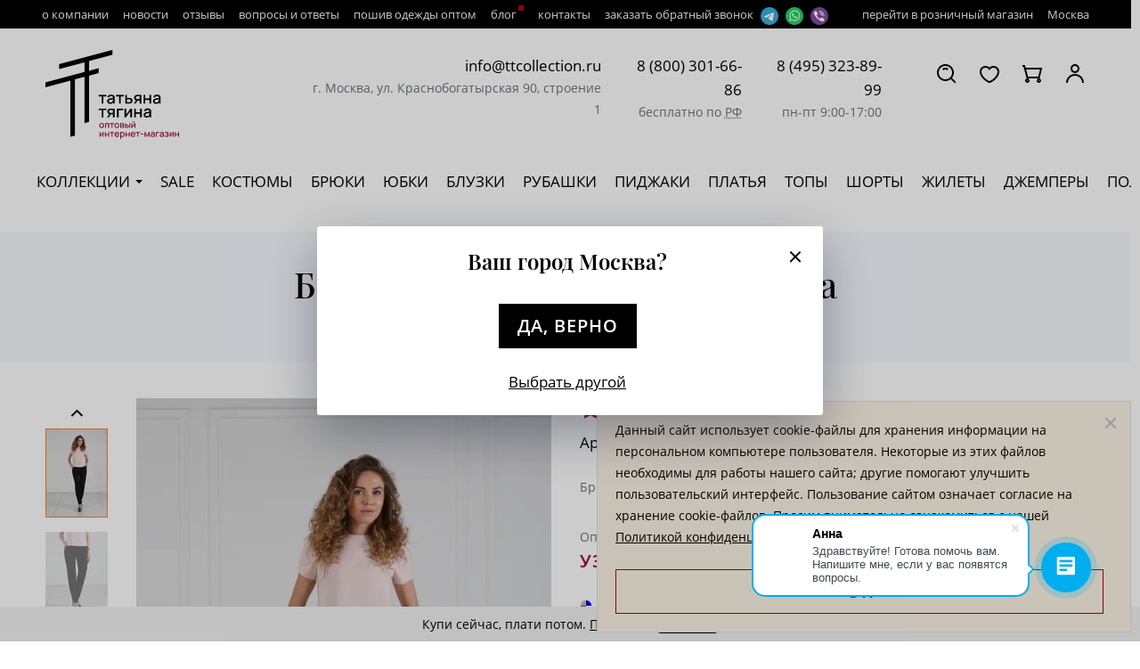

--- FILE ---
content_type: text/html; charset=utf-8
request_url: https://ttcollection.ru/jenskaya-odejda-optom/jenskie-brjuki/bryuki-zauzhennyy-701-14/
body_size: 65589
content:
<!doctype html>
<html data-n-head-ssr lang="ru" data-n-head="%7B%22lang%22:%7B%22ssr%22:%22ru%22%7D%7D">
  <head >
    <meta data-n-head="ssr" name="viewport" content="width=device-width, initial-scale=1"><meta data-n-head="ssr" name="msapplication-TileColor" content="#000000"><meta data-n-head="ssr" name="msapplication-config" content="/browserconfig.xml"><meta data-n-head="ssr" name="theme-color" content="#ffffff"><meta data-n-head="ssr" property="og:image:width" content="1200"><meta data-n-head="ssr" property="og:image:height" content="630"><meta data-n-head="ssr" property="og:image:type" content="image/jpg"><meta data-n-head="ssr" data-hid="charset" charset="utf-8"><meta data-n-head="ssr" data-hid="mobile-web-app-capable" name="mobile-web-app-capable" content="yes"><meta data-n-head="ssr" data-hid="og:type" name="og:type" property="og:type" content="website"><meta data-n-head="ssr" data-hid="og:site_name" name="og:site_name" property="og:site_name" content="Оптовый магазин дизайнерского дома Татьяны Тягиной"><meta data-n-head="ssr" data-hid="description" name="description" content="Онлайн-магазин дизайнерского дома Татьяны Тягиной предлагает купить Брюки-бананы темно-синие на средней посадке &amp;quot;Шарлиз&amp;quot;  по оптовым ценам. ►TTcollection - надежный поставщик модной женской одежды от производителя. ►Оптовые заказы от 20 000 рублей. ►Доставка по всей России. ►Оригинальный крой. ►Собственное производство. ►25 лет успешной работы. ►Европейские ткани и качественная фурнитура. ☎️ Телефон: 8 (800) 301-66-86"><meta data-n-head="ssr" data-hid="og:description" name="og:description" content="Онлайн-магазин дизайнерского дома Татьяны Тягиной предлагает купить Брюки-бананы темно-синие на средней посадке &amp;quot;Шарлиз&amp;quot;  по оптовым ценам. ►TTcollection - надежный поставщик модной женской одежды от производителя. ►Оптовые заказы от 20 000 рублей. ►Доставка по всей России. ►Оригинальный крой. ►Собственное производство. ►25 лет успешной работы. ►Европейские ткани и качественная фурнитура. ☎️ Телефон: 8 (800) 301-66-86"><meta data-n-head="ssr" data-hid="og:title" name="og:title" content="Брюки-бананы темно-синие на средней посадке &amp;quot;Шарлиз&amp;quot;  оптом от производителя | Дизайнерский дом Татьяны Тягиной"><meta data-n-head="ssr" data-hid="og:image" property="og:image" content="https://api.ttcollection.ru/storage/shop-catalog/1277/bryuki-zauzhennyy-osen-vesna.jpg"><meta data-n-head="ssr" data-hid="apple-mobile-web-app-title" name="apple-mobile-web-app-title" content="Брюки-бананы темно-синие на средней посадке &amp;quot;Шарлиз&amp;quot;  оптом от производителя | Дизайнерский дом Татьяны Тягиной"><meta data-n-head="ssr" property="og:url" data-hid="og:url" content="https://ttcollection.ru/jenskaya-odejda-optom/jenskie-brjuki/bryuki-zauzhennyy-701-14/"><title>Брюки-бананы темно-синие на средней посадке &amp;quot;Шарлиз&amp;quot;  оптом от производителя | Дизайнерский дом Татьяны Тягиной</title><link data-n-head="ssr" rel="apple-touch-icon" sizes="180x180" href="/apple-touch-icon.png"><link data-n-head="ssr" rel="icon" type="image/png" sizes="32x32" href="/favicon-32x32.png"><link data-n-head="ssr" rel="icon" type="image/png" sizes="16x16" href="/favicon-16x16.png"><link data-n-head="ssr" rel="manifest" href="/site.webmanifest"><link data-n-head="ssr" rel="mask-icon" href="/safari-pinned-tab.svg" color="#5bbad5"><link data-n-head="ssr" data-hid="shortcut-icon" rel="shortcut icon" href="/_nuxt/icons/icon_64x64.309b58.png"><link data-n-head="ssr" data-hid="apple-touch-icon" rel="apple-touch-icon" href="/_nuxt/icons/icon_512x512.309b58.png" sizes="512x512"><link data-n-head="ssr" rel="manifest" href="/_nuxt/manifest.36af3c0a.json" data-hid="manifest"><link data-n-head="ssr" data-hid="canonical" rel="canonical" href="https://ttcollection.ru/jenskaya-odejda-optom/jenskie-brjuki/bryuki-zauzhennyy-701-14/"><script data-n-head="ssr" type="bogus" class="js-whatsapp-message-container" data-text="Обязательно отправьте это сообщение и дождитесь ответа. Ваш номер: {roistat_visit}"></script><script data-n-head="ssr" data-hid="gtm-script">if(!window._gtm_init){window._gtm_init=1;(function(w,n,d,m,e,p){w[d]=(w[d]==1||n[d]=='yes'||n[d]==1||n[m]==1||(w[e]&&w[e][p]&&w[e][p]()))?1:0})(window,navigator,'doNotTrack','msDoNotTrack','external','msTrackingProtectionEnabled');(function(w,d,s,l,x,y){w[x]={};w._gtm_inject=function(i){if(w.doNotTrack||w[x][i])return;w[x][i]=1;w[l]=w[l]||[];w[l].push({'gtm.start':new Date().getTime(),event:'gtm.js'});var f=d.getElementsByTagName(s)[0],j=d.createElement(s);j.async=true;j.src='https://www.googletagmanager.com/gtm.js?id='+i;f.parentNode.insertBefore(j,f);};w[y]('GTM-KWKMH2L')})(window,document,'script','dataLayer','_gtm_ids','_gtm_inject')}</script><link rel="preload" href="/_nuxt/4834834.js" as="script"><link rel="preload" href="/_nuxt/29ff224.js" as="script"><link rel="preload" href="/_nuxt/f82a87d.js" as="script"><link rel="preload" href="/_nuxt/02f49cf.js" as="script"><link rel="preload" href="/_nuxt/29ad1ba.js" as="script"><link rel="preload" href="/_nuxt/6216a2f.js" as="script"><link rel="preload" href="/_nuxt/42f1dea.js" as="script"><link rel="preload" href="/_nuxt/b77df35.js" as="script"><link rel="preload" href="/_nuxt/5d52032.js" as="script"><style data-vue-ssr-id="65b0fe11:0 31e349b0:0 24827c74:0 49f12b8c:0 7824c6be:0 f3fd10d4:0 5358a393:0 ce7754ee:0 ffc20594:0 34eb3997:0 167f866a:0 5c4f6ba1:0 5e83dabe:0 cfaf6906:0 94adda96:0 1ded1b24:0 6f79808a:0 3d4eaef6:0 e573387e:0 6ed8793e:0 879e8c30:0 2ea1ee2b:0">@keyframes splide-loading{0%{transform:rotate(0)}to{transform:rotate(1turn)}}.splide__container{box-sizing:border-box;position:relative}.splide__list{margin:0!important;padding:0!important;width:-moz-max-content;width:max-content;will-change:transform}.splide.is-active .splide__list{display:flex}.splide__pagination{align-items:center;display:inline-flex;flex-wrap:wrap;justify-content:center;margin:0;width:95%}.splide__pagination li{display:inline-block;line-height:1;list-style-type:none;margin:0}.splide{visibility:hidden}.splide,.splide__slide{outline:none;position:relative}.splide__slide{box-sizing:border-box;flex-shrink:0;list-style-type:none!important;margin:0}.splide__slide img{vertical-align:bottom}.splide__slider{position:relative}.splide__spinner{animation:splide-loading 1s linear infinite;border:2px solid #999;border-left-color:transparent;border-radius:50%;bottom:0;display:inline-block;height:20px;left:0;margin:auto;position:absolute;right:0;top:0;width:20px}.splide__track{overflow:hidden;position:relative;z-index:0}.splide--draggable>.splide__track>.splide__list>.splide__slide{-webkit-user-select:none;-moz-user-select:none;user-select:none}.splide--fade>.splide__track>.splide__list{display:block}.splide--fade>.splide__track>.splide__list>.splide__slide{left:0;opacity:0;position:absolute;top:0;z-index:0}.splide--fade>.splide__track>.splide__list>.splide__slide.is-active{opacity:1;position:relative;z-index:1}.splide--rtl{direction:rtl}.splide--ttb>.splide__track>.splide__list{display:block}.splide--ttb>.splide__pagination{width:auto}.splide__arrow{align-items:center;background:#ccc;border:none;border-radius:50%;display:flex;height:2em;justify-content:center;opacity:.7;padding:0;position:absolute;top:50%;transform:translateY(-50%);width:2em;z-index:1}.splide__arrow svg{height:1.2em;width:1.2em}.splide__arrow:hover{cursor:pointer;opacity:.9}.splide__arrow:focus{outline:none}.splide__arrow--prev{left:1em}.splide__arrow--prev svg{transform:scaleX(-1)}.splide__arrow--next{right:1em}.splide__pagination{bottom:.5em;left:50%;padding:0;position:absolute;transform:translateX(-50%);z-index:1}.splide__pagination__page{background:#ccc;border:none;border-radius:50%;display:inline-block;height:8px;margin:3px;opacity:.7;padding:0;transition:transform .2s linear;width:8px}.splide__pagination__page.is-active{background:#fff;transform:scale(1.4)}.splide__pagination__page:hover{cursor:pointer;opacity:.9}.splide__pagination__page:focus{outline:none}.splide__progress__bar{background:#ccc;height:3px;width:0}.splide--nav>.splide__track>.splide__list>.splide__slide{border:3px solid transparent}.splide--nav>.splide__track>.splide__list>.splide__slide.is-active{border-color:#000}.splide--nav>.splide__track>.splide__list>.splide__slide:focus{outline:none}.splide--rtl>.splide__arrows .splide__arrow--prev,.splide--rtl>.splide__track>.splide__arrows .splide__arrow--prev{left:auto;right:1em}.splide--rtl>.splide__arrows .splide__arrow--prev svg,.splide--rtl>.splide__track>.splide__arrows .splide__arrow--prev svg{transform:scaleX(1)}.splide--rtl>.splide__arrows .splide__arrow--next,.splide--rtl>.splide__track>.splide__arrows .splide__arrow--next{left:1em;right:auto}.splide--rtl>.splide__arrows .splide__arrow--next svg,.splide--rtl>.splide__track>.splide__arrows .splide__arrow--next svg{transform:scaleX(-1)}.splide--ttb>.splide__arrows .splide__arrow,.splide--ttb>.splide__track>.splide__arrows .splide__arrow{left:50%;transform:translate(-50%)}.splide--ttb>.splide__arrows .splide__arrow--prev,.splide--ttb>.splide__track>.splide__arrows .splide__arrow--prev{top:1em}.splide--ttb>.splide__arrows .splide__arrow--prev svg,.splide--ttb>.splide__track>.splide__arrows .splide__arrow--prev svg{transform:rotate(-90deg)}.splide--ttb>.splide__arrows .splide__arrow--next,.splide--ttb>.splide__track>.splide__arrows .splide__arrow--next{bottom:1em;top:auto}.splide--ttb>.splide__arrows .splide__arrow--next svg,.splide--ttb>.splide__track>.splide__arrows .splide__arrow--next svg{transform:rotate(90deg)}.splide--ttb>.splide__pagination{bottom:50%;display:flex;flex-direction:column;left:auto;right:.5em;transform:translateY(50%)}
:root{--scroll-bar-width:10px}@media screen and (min-width:1024px){*{scrollbar-color:#ccc #f5f5f5;scrollbar-width:thin}::-webkit-scrollbar{width:10px;width:var(--scroll-bar-width)}::-webkit-scrollbar-track{background-color:#f5f5f5}::-webkit-scrollbar-thumb{background-color:#ccc}}html{scroll-behavior:smooth}@media screen and (min-width:1024px){@supports(scrollbar-gutter:stable){html{scrollbar-gutter:stable}}}@font-face{font-display:swap;font-family:"Open Sans";font-style:normal;font-weight:600;src:url(/fonts/OpenSans/OpenSans-semiBold.ttf) format("truetype")}@font-face{font-display:swap;font-family:"Open Sans";font-style:normal;font-weight:400;src:url(/fonts/OpenSans/OpenSans-Regular.ttf) format("truetype")}@font-face{font-display:swap;font-family:"Open Sans";font-style:normal;font-weight:700;src:url(/fonts/OpenSans/OpenSans-Bold.ttf) format("truetype")}@font-face{font-display:swap;font-family:"Playfair Display";font-style:normal;font-weight:900;src:url(/fonts/PlayfairDisplay/PlayfairDisplay-Black.ttf) format("truetype")}@font-face{font-display:swap;font-family:"Playfair Display";font-style:normal;font-weight:700;src:url(/fonts/PlayfairDisplay/PlayfairDisplay-Bold.ttf) format("truetype")}@font-face{font-display:swap;font-family:"Playfair Display";font-style:normal;font-weight:600;src:url(/fonts/PlayfairDisplay/PlayfairDisplay-SemiBold.ttf) format("truetype")}@font-face{font-display:swap;font-family:"Playfair Display";font-style:normal;font-weight:500;src:url(/fonts/PlayfairDisplay/PlayfairDisplay-Medium.ttf) format("truetype")}@font-face{font-display:swap;font-family:"Playfair Display";font-style:normal;font-weight:400;src:url(/fonts/PlayfairDisplay/PlayfairDisplay-Regular.ttf) format("truetype")}.fade-enter-active,.fade-leave-active{transition:opacity .3s}.fade-enter,.fade-leave-active{opacity:0}.fade{animation:fade .5s forwards}@keyframes fade{0%{opacity:0}to{opacity:1}}.fade-in-left-enter-active{animation:fadeInLeft .5s forwards}.fade-in-left-leave-active{animation:fadeInLeft .5s reverse}@keyframes fadeInLeft{0%{opacity:0;transform:translateX(-40px)}to{opacity:1;transform:translateX(0)}}.fade-in-top-enter-active{animation:fadeInTop .5s forwards}.fade-in-top-leave-active{animation:fadeInTop .5s reverse}@keyframes fadeInTop{0%{opacity:0;transform:translateY(80px)}to{opacity:1;transform:translateY(0)}}.fade-in-right-enter-active{animation:fadeInRight .5s forwards}.fade-in-right-leave-active{animation:fadeInRight .5s reverse}@keyframes fadeInRight{0%{opacity:0;transform:translateX(40px)}to{opacity:1;transform:translateX(0)}}@media(min-width:577px)and (max-width:1200px){.row{margin-left:-10px!important;margin-right:-10px!important}.row>.col,.row>[class*=col-]{padding-left:10px;padding-right:10px}}@media(min-width:0)and (max-width:577px){.row{margin-left:-8px!important;margin-right:-8px!important}.row>.col,.row>[class*=col-]{padding-left:8px;padding-right:8px}}.flex-gap-16{gap:16px}:root{--blue:#007bff;--indigo:#6610f2;--purple:#6f42c1;--pink:#e83e8c;--red:#dc3545;--orange:#fd7e14;--yellow:#ffc107;--green:#28a745;--teal:#20c997;--cyan:#17a2b8;--white:#fff;--gray:#6c757d;--gray-dark:#343a40;--primary:#007bff;--secondary:#6c757d;--success:#28a745;--info:#17a2b8;--warning:#ffc107;--danger:#dc3545;--light:#f8f9fa;--dark:#000;--breakpoint-xs:0;--breakpoint-sm:577px;--breakpoint-md:768px;--breakpoint-lg:1200px;--breakpoint-xl:1616px;--font-family-sans-serif:-apple-system,BlinkMacSystemFont,"Segoe UI",Roboto,"Helvetica Neue",Arial,"Noto Sans","Liberation Sans",sans-serif,"Apple Color Emoji","Segoe UI Emoji","Segoe UI Symbol","Noto Color Emoji";--font-family-monospace:SFMono-Regular,Menlo,Monaco,Consolas,"Liberation Mono","Courier New",monospace}*,:after,:before{box-sizing:border-box}html{font-family:sans-serif;line-height:1.15;-webkit-text-size-adjust:100%;-webkit-tap-highlight-color:rgba(0,0,0,0)}article,aside,figcaption,figure,footer,header,hgroup,main,nav,section{display:block}body{background-color:#fff;color:#000;font-family:"Open Sans",sans-serif;font-size:1.0625rem;font-weight:400;line-height:1.647;margin:0;text-align:left}[tabindex="-1"]:focus:not(:focus-visible){outline:0!important}hr{box-sizing:content-box;height:0;overflow:visible}h1,h2,h3,h4,h5,h6{margin-bottom:.5rem;margin-top:0}p{margin-bottom:1rem;margin-top:0}abbr[data-original-title],abbr[title]{border-bottom:0;cursor:help;text-decoration:underline;-webkit-text-decoration:underline dotted;text-decoration:underline dotted;-webkit-text-decoration-skip-ink:none;text-decoration-skip-ink:none}address{font-style:normal;line-height:inherit}address,dl,ol,ul{margin-bottom:1rem}dl,ol,ul{margin-top:0}ol ol,ol ul,ul ol,ul ul{margin-bottom:0}dt{font-weight:700}dd{margin-bottom:.5rem;margin-left:0}blockquote{margin:0 0 1rem}b,strong{font-weight:bolder}small{font-size:80%}sub,sup{font-size:75%;line-height:0;position:relative;vertical-align:baseline}sub{bottom:-.25em}sup{top:-.5em}a{background-color:transparent;-webkit-text-decoration:none;text-decoration:none}a,a:hover{color:#000}a:hover{-webkit-text-decoration:underline;text-decoration:underline}a:not([href]):not([class]),a:not([href]):not([class]):hover{color:inherit;-webkit-text-decoration:none;text-decoration:none}code,kbd,pre,samp{font-family:SFMono-Regular,Menlo,Monaco,Consolas,"Liberation Mono","Courier New",monospace;font-size:1em}pre{margin-bottom:1rem;margin-top:0;overflow:auto;-ms-overflow-style:scrollbar}figure{margin:0 0 1rem}img{border-style:none}img,svg{vertical-align:middle}svg{overflow:hidden}table{border-collapse:collapse}caption{caption-side:bottom;color:#6c757d;padding-bottom:.75rem;padding-top:.75rem;text-align:left}th{text-align:inherit;text-align:-webkit-match-parent}label{display:inline-block;margin-bottom:.5rem}button{border-radius:0}button:focus:not(:focus-visible){outline:0}button,input,optgroup,select,textarea{font-family:inherit;font-size:inherit;line-height:inherit;margin:0}button,input{overflow:visible}button,select{text-transform:none}[role=button]{cursor:pointer}select{word-wrap:normal}[type=button],[type=reset],[type=submit],button{-webkit-appearance:button}[type=button]:not(:disabled),[type=reset]:not(:disabled),[type=submit]:not(:disabled),button:not(:disabled){cursor:pointer}[type=button]::-moz-focus-inner,[type=reset]::-moz-focus-inner,[type=submit]::-moz-focus-inner,button::-moz-focus-inner{border-style:none;padding:0}input[type=checkbox],input[type=radio]{box-sizing:border-box;padding:0}textarea{overflow:auto;resize:vertical}fieldset{border:0;margin:0;min-width:0;padding:0}legend{color:inherit;display:block;font-size:1.5rem;line-height:inherit;margin-bottom:.5rem;max-width:100%;padding:0;white-space:normal;width:100%}@media(max-width:1200px){legend{font-size:calc(1.275rem + .3vw)}}progress{vertical-align:baseline}[type=number]::-webkit-inner-spin-button,[type=number]::-webkit-outer-spin-button{height:auto}[type=search]{-webkit-appearance:none;outline-offset:-2px}[type=search]::-webkit-search-decoration{-webkit-appearance:none}::-webkit-file-upload-button{-webkit-appearance:button;font:inherit}output{display:inline-block}summary{cursor:pointer;display:list-item}template{display:none}[hidden]{display:none!important}.h1,.h2,.h3,.h4,.h5,.h6,h1,h2,h3,h4,h5,h6{font-family:"Playfair Display",sans-serif;font-weight:500;line-height:1.2;margin-bottom:.5rem}.h1,h1{font-size:2.496875rem}@media(max-width:1200px){.h1,h1{font-size:calc(1.37469rem + 1.49625vw)}}.h2,h2{font-size:2.496875rem}@media(max-width:1200px){.h2,h2{font-size:calc(1.37469rem + 1.49625vw)}}.h3,h3{font-size:1.9975rem}@media(max-width:1200px){.h3,h3{font-size:calc(1.32475rem + .897vw)}}.h4,h4{font-size:1.4875rem}@media(max-width:1200px){.h4,h4{font-size:calc(1.27375rem + .285vw)}}.h5,h5{font-size:1.243125rem}.h6,h6{font-size:1.0625rem}.lead{font-size:1.328125rem;font-weight:300}@media(max-width:1200px){.lead{font-size:calc(1.25781rem + .09375vw)}}.display-1{font-size:6rem;font-weight:300;line-height:1.2}@media(max-width:1200px){.display-1{font-size:calc(1.725rem + 5.7vw)}}.display-2{font-size:5.5rem;font-weight:300;line-height:1.2}@media(max-width:1200px){.display-2{font-size:calc(1.675rem + 5.1vw)}}.display-3{font-size:4.5rem;font-weight:300;line-height:1.2}@media(max-width:1200px){.display-3{font-size:calc(1.575rem + 3.9vw)}}.display-4{font-size:3.5rem;font-weight:300;line-height:1.2}@media(max-width:1200px){.display-4{font-size:calc(1.475rem + 2.7vw)}}hr{border:0;border-top:1px solid rgba(0,0,0,.1);margin-bottom:1rem;margin-top:1rem}.small,small{font-size:.875em;font-weight:400}.mark,mark{background-color:#fcf8e3;padding:.2em}.list-inline,.list-unstyled{list-style:none;padding-left:0}.list-inline-item{display:inline-block}.list-inline-item:not(:last-child){margin-right:.5rem}.initialism{font-size:90%;text-transform:uppercase}.blockquote{font-size:1.328125rem;margin-bottom:1rem}@media(max-width:1200px){.blockquote{font-size:calc(1.25781rem + .09375vw)}}.blockquote-footer{color:#6c757d;display:block;font-size:.875em}.blockquote-footer:before{content:"— "}.img-fluid,.img-thumbnail{height:auto;max-width:100%}.img-thumbnail{background-color:#fff;border:1px solid #dee2e6;border-radius:.25rem;padding:.25rem}.figure{display:inline-block}.figure-img{line-height:1;margin-bottom:.5rem}.figure-caption{color:#6c757d;font-size:90%}code{color:#e83e8c;font-size:87.5%;word-wrap:break-word}a>code{color:inherit}kbd{background-color:#212529;border-radius:.2rem;color:#fff;font-size:87.5%;padding:.2rem .4rem}kbd kbd{font-size:100%;font-weight:700;padding:0}pre{color:#212529;display:block;font-size:87.5%}pre code{color:inherit;font-size:inherit;word-break:normal}.pre-scrollable{max-height:340px;overflow-y:scroll}.container,.container-fluid,.container-lg,.container-md,.container-sm,.container-xl{margin-left:auto;margin-right:auto;padding-left:16px;padding-right:16px;width:100%}@media(min-width:577px){.container,.container-sm{max-width:480px}}@media(min-width:768px){.container,.container-md,.container-sm{max-width:736px}}@media(min-width:1200px){.container,.container-lg,.container-md,.container-sm{max-width:1200px}}@media(min-width:1616px){.container,.container-lg,.container-md,.container-sm,.container-xl{max-width:1584px}}.row{display:flex;flex-wrap:wrap;margin-left:-16px;margin-right:-16px}.no-gutters{margin-left:0;margin-right:0}.no-gutters>.col,.no-gutters>[class*=col-]{padding-left:0;padding-right:0}.col,.col-1,.col-10,.col-11,.col-12,.col-13,.col-14,.col-15,.col-16,.col-17,.col-18,.col-19,.col-2,.col-20,.col-21,.col-22,.col-23,.col-24,.col-3,.col-4,.col-5,.col-6,.col-7,.col-8,.col-9,.col-auto,.col-lg,.col-lg-1,.col-lg-10,.col-lg-11,.col-lg-12,.col-lg-13,.col-lg-14,.col-lg-15,.col-lg-16,.col-lg-17,.col-lg-18,.col-lg-19,.col-lg-2,.col-lg-20,.col-lg-21,.col-lg-22,.col-lg-23,.col-lg-24,.col-lg-3,.col-lg-4,.col-lg-5,.col-lg-6,.col-lg-7,.col-lg-8,.col-lg-9,.col-lg-auto,.col-md,.col-md-1,.col-md-10,.col-md-11,.col-md-12,.col-md-13,.col-md-14,.col-md-15,.col-md-16,.col-md-17,.col-md-18,.col-md-19,.col-md-2,.col-md-20,.col-md-21,.col-md-22,.col-md-23,.col-md-24,.col-md-3,.col-md-4,.col-md-5,.col-md-6,.col-md-7,.col-md-8,.col-md-9,.col-md-auto,.col-sm,.col-sm-1,.col-sm-10,.col-sm-11,.col-sm-12,.col-sm-13,.col-sm-14,.col-sm-15,.col-sm-16,.col-sm-17,.col-sm-18,.col-sm-19,.col-sm-2,.col-sm-20,.col-sm-21,.col-sm-22,.col-sm-23,.col-sm-24,.col-sm-3,.col-sm-4,.col-sm-5,.col-sm-6,.col-sm-7,.col-sm-8,.col-sm-9,.col-sm-auto,.col-xl,.col-xl-1,.col-xl-10,.col-xl-11,.col-xl-12,.col-xl-13,.col-xl-14,.col-xl-15,.col-xl-16,.col-xl-17,.col-xl-18,.col-xl-19,.col-xl-2,.col-xl-20,.col-xl-21,.col-xl-22,.col-xl-23,.col-xl-24,.col-xl-3,.col-xl-4,.col-xl-5,.col-xl-6,.col-xl-7,.col-xl-8,.col-xl-9,.col-xl-auto{padding-left:16px;padding-right:16px;position:relative;width:100%}.col{flex-basis:0;flex-grow:1;max-width:100%}.row-cols-1>*{flex:0 0 100%;max-width:100%}.row-cols-2>*{flex:0 0 50%;max-width:50%}.row-cols-3>*{flex:0 0 33.3333333333%;max-width:33.3333333333%}.row-cols-4>*{flex:0 0 25%;max-width:25%}.row-cols-5>*{flex:0 0 20%;max-width:20%}.row-cols-6>*{flex:0 0 16.6666666667%;max-width:16.6666666667%}.col-auto{flex:0 0 auto;max-width:100%;width:auto}.col-1{flex:0 0 4.16666667%;max-width:4.16666667%}.col-2{flex:0 0 8.33333333%;max-width:8.33333333%}.col-3{flex:0 0 12.5%;max-width:12.5%}.col-4{flex:0 0 16.66666667%;max-width:16.66666667%}.col-5{flex:0 0 20.83333333%;max-width:20.83333333%}.col-6{flex:0 0 25%;max-width:25%}.col-7{flex:0 0 29.16666667%;max-width:29.16666667%}.col-8{flex:0 0 33.33333333%;max-width:33.33333333%}.col-9{flex:0 0 37.5%;max-width:37.5%}.col-10{flex:0 0 41.66666667%;max-width:41.66666667%}.col-11{flex:0 0 45.83333333%;max-width:45.83333333%}.col-12{flex:0 0 50%;max-width:50%}.col-13{flex:0 0 54.16666667%;max-width:54.16666667%}.col-14{flex:0 0 58.33333333%;max-width:58.33333333%}.col-15{flex:0 0 62.5%;max-width:62.5%}.col-16{flex:0 0 66.66666667%;max-width:66.66666667%}.col-17{flex:0 0 70.83333333%;max-width:70.83333333%}.col-18{flex:0 0 75%;max-width:75%}.col-19{flex:0 0 79.16666667%;max-width:79.16666667%}.col-20{flex:0 0 83.33333333%;max-width:83.33333333%}.col-21{flex:0 0 87.5%;max-width:87.5%}.col-22{flex:0 0 91.66666667%;max-width:91.66666667%}.col-23{flex:0 0 95.83333333%;max-width:95.83333333%}.col-24{flex:0 0 100%;max-width:100%}.order-first{order:-1}.order-last{order:25}.order-0{order:0}.order-1{order:1}.order-2{order:2}.order-3{order:3}.order-4{order:4}.order-5{order:5}.order-6{order:6}.order-7{order:7}.order-8{order:8}.order-9{order:9}.order-10{order:10}.order-11{order:11}.order-12{order:12}.order-13{order:13}.order-14{order:14}.order-15{order:15}.order-16{order:16}.order-17{order:17}.order-18{order:18}.order-19{order:19}.order-20{order:20}.order-21{order:21}.order-22{order:22}.order-23{order:23}.order-24{order:24}.offset-1{margin-left:4.16666667%}.offset-2{margin-left:8.33333333%}.offset-3{margin-left:12.5%}.offset-4{margin-left:16.66666667%}.offset-5{margin-left:20.83333333%}.offset-6{margin-left:25%}.offset-7{margin-left:29.16666667%}.offset-8{margin-left:33.33333333%}.offset-9{margin-left:37.5%}.offset-10{margin-left:41.66666667%}.offset-11{margin-left:45.83333333%}.offset-12{margin-left:50%}.offset-13{margin-left:54.16666667%}.offset-14{margin-left:58.33333333%}.offset-15{margin-left:62.5%}.offset-16{margin-left:66.66666667%}.offset-17{margin-left:70.83333333%}.offset-18{margin-left:75%}.offset-19{margin-left:79.16666667%}.offset-20{margin-left:83.33333333%}.offset-21{margin-left:87.5%}.offset-22{margin-left:91.66666667%}.offset-23{margin-left:95.83333333%}@media(min-width:577px){.col-sm{flex-basis:0;flex-grow:1;max-width:100%}.row-cols-sm-1>*{flex:0 0 100%;max-width:100%}.row-cols-sm-2>*{flex:0 0 50%;max-width:50%}.row-cols-sm-3>*{flex:0 0 33.3333333333%;max-width:33.3333333333%}.row-cols-sm-4>*{flex:0 0 25%;max-width:25%}.row-cols-sm-5>*{flex:0 0 20%;max-width:20%}.row-cols-sm-6>*{flex:0 0 16.6666666667%;max-width:16.6666666667%}.col-sm-auto{flex:0 0 auto;max-width:100%;width:auto}.col-sm-1{flex:0 0 4.16666667%;max-width:4.16666667%}.col-sm-2{flex:0 0 8.33333333%;max-width:8.33333333%}.col-sm-3{flex:0 0 12.5%;max-width:12.5%}.col-sm-4{flex:0 0 16.66666667%;max-width:16.66666667%}.col-sm-5{flex:0 0 20.83333333%;max-width:20.83333333%}.col-sm-6{flex:0 0 25%;max-width:25%}.col-sm-7{flex:0 0 29.16666667%;max-width:29.16666667%}.col-sm-8{flex:0 0 33.33333333%;max-width:33.33333333%}.col-sm-9{flex:0 0 37.5%;max-width:37.5%}.col-sm-10{flex:0 0 41.66666667%;max-width:41.66666667%}.col-sm-11{flex:0 0 45.83333333%;max-width:45.83333333%}.col-sm-12{flex:0 0 50%;max-width:50%}.col-sm-13{flex:0 0 54.16666667%;max-width:54.16666667%}.col-sm-14{flex:0 0 58.33333333%;max-width:58.33333333%}.col-sm-15{flex:0 0 62.5%;max-width:62.5%}.col-sm-16{flex:0 0 66.66666667%;max-width:66.66666667%}.col-sm-17{flex:0 0 70.83333333%;max-width:70.83333333%}.col-sm-18{flex:0 0 75%;max-width:75%}.col-sm-19{flex:0 0 79.16666667%;max-width:79.16666667%}.col-sm-20{flex:0 0 83.33333333%;max-width:83.33333333%}.col-sm-21{flex:0 0 87.5%;max-width:87.5%}.col-sm-22{flex:0 0 91.66666667%;max-width:91.66666667%}.col-sm-23{flex:0 0 95.83333333%;max-width:95.83333333%}.col-sm-24{flex:0 0 100%;max-width:100%}.order-sm-first{order:-1}.order-sm-last{order:25}.order-sm-0{order:0}.order-sm-1{order:1}.order-sm-2{order:2}.order-sm-3{order:3}.order-sm-4{order:4}.order-sm-5{order:5}.order-sm-6{order:6}.order-sm-7{order:7}.order-sm-8{order:8}.order-sm-9{order:9}.order-sm-10{order:10}.order-sm-11{order:11}.order-sm-12{order:12}.order-sm-13{order:13}.order-sm-14{order:14}.order-sm-15{order:15}.order-sm-16{order:16}.order-sm-17{order:17}.order-sm-18{order:18}.order-sm-19{order:19}.order-sm-20{order:20}.order-sm-21{order:21}.order-sm-22{order:22}.order-sm-23{order:23}.order-sm-24{order:24}.offset-sm-0{margin-left:0}.offset-sm-1{margin-left:4.16666667%}.offset-sm-2{margin-left:8.33333333%}.offset-sm-3{margin-left:12.5%}.offset-sm-4{margin-left:16.66666667%}.offset-sm-5{margin-left:20.83333333%}.offset-sm-6{margin-left:25%}.offset-sm-7{margin-left:29.16666667%}.offset-sm-8{margin-left:33.33333333%}.offset-sm-9{margin-left:37.5%}.offset-sm-10{margin-left:41.66666667%}.offset-sm-11{margin-left:45.83333333%}.offset-sm-12{margin-left:50%}.offset-sm-13{margin-left:54.16666667%}.offset-sm-14{margin-left:58.33333333%}.offset-sm-15{margin-left:62.5%}.offset-sm-16{margin-left:66.66666667%}.offset-sm-17{margin-left:70.83333333%}.offset-sm-18{margin-left:75%}.offset-sm-19{margin-left:79.16666667%}.offset-sm-20{margin-left:83.33333333%}.offset-sm-21{margin-left:87.5%}.offset-sm-22{margin-left:91.66666667%}.offset-sm-23{margin-left:95.83333333%}}@media(min-width:768px){.col-md{flex-basis:0;flex-grow:1;max-width:100%}.row-cols-md-1>*{flex:0 0 100%;max-width:100%}.row-cols-md-2>*{flex:0 0 50%;max-width:50%}.row-cols-md-3>*{flex:0 0 33.3333333333%;max-width:33.3333333333%}.row-cols-md-4>*{flex:0 0 25%;max-width:25%}.row-cols-md-5>*{flex:0 0 20%;max-width:20%}.row-cols-md-6>*{flex:0 0 16.6666666667%;max-width:16.6666666667%}.col-md-auto{flex:0 0 auto;max-width:100%;width:auto}.col-md-1{flex:0 0 4.16666667%;max-width:4.16666667%}.col-md-2{flex:0 0 8.33333333%;max-width:8.33333333%}.col-md-3{flex:0 0 12.5%;max-width:12.5%}.col-md-4{flex:0 0 16.66666667%;max-width:16.66666667%}.col-md-5{flex:0 0 20.83333333%;max-width:20.83333333%}.col-md-6{flex:0 0 25%;max-width:25%}.col-md-7{flex:0 0 29.16666667%;max-width:29.16666667%}.col-md-8{flex:0 0 33.33333333%;max-width:33.33333333%}.col-md-9{flex:0 0 37.5%;max-width:37.5%}.col-md-10{flex:0 0 41.66666667%;max-width:41.66666667%}.col-md-11{flex:0 0 45.83333333%;max-width:45.83333333%}.col-md-12{flex:0 0 50%;max-width:50%}.col-md-13{flex:0 0 54.16666667%;max-width:54.16666667%}.col-md-14{flex:0 0 58.33333333%;max-width:58.33333333%}.col-md-15{flex:0 0 62.5%;max-width:62.5%}.col-md-16{flex:0 0 66.66666667%;max-width:66.66666667%}.col-md-17{flex:0 0 70.83333333%;max-width:70.83333333%}.col-md-18{flex:0 0 75%;max-width:75%}.col-md-19{flex:0 0 79.16666667%;max-width:79.16666667%}.col-md-20{flex:0 0 83.33333333%;max-width:83.33333333%}.col-md-21{flex:0 0 87.5%;max-width:87.5%}.col-md-22{flex:0 0 91.66666667%;max-width:91.66666667%}.col-md-23{flex:0 0 95.83333333%;max-width:95.83333333%}.col-md-24{flex:0 0 100%;max-width:100%}.order-md-first{order:-1}.order-md-last{order:25}.order-md-0{order:0}.order-md-1{order:1}.order-md-2{order:2}.order-md-3{order:3}.order-md-4{order:4}.order-md-5{order:5}.order-md-6{order:6}.order-md-7{order:7}.order-md-8{order:8}.order-md-9{order:9}.order-md-10{order:10}.order-md-11{order:11}.order-md-12{order:12}.order-md-13{order:13}.order-md-14{order:14}.order-md-15{order:15}.order-md-16{order:16}.order-md-17{order:17}.order-md-18{order:18}.order-md-19{order:19}.order-md-20{order:20}.order-md-21{order:21}.order-md-22{order:22}.order-md-23{order:23}.order-md-24{order:24}.offset-md-0{margin-left:0}.offset-md-1{margin-left:4.16666667%}.offset-md-2{margin-left:8.33333333%}.offset-md-3{margin-left:12.5%}.offset-md-4{margin-left:16.66666667%}.offset-md-5{margin-left:20.83333333%}.offset-md-6{margin-left:25%}.offset-md-7{margin-left:29.16666667%}.offset-md-8{margin-left:33.33333333%}.offset-md-9{margin-left:37.5%}.offset-md-10{margin-left:41.66666667%}.offset-md-11{margin-left:45.83333333%}.offset-md-12{margin-left:50%}.offset-md-13{margin-left:54.16666667%}.offset-md-14{margin-left:58.33333333%}.offset-md-15{margin-left:62.5%}.offset-md-16{margin-left:66.66666667%}.offset-md-17{margin-left:70.83333333%}.offset-md-18{margin-left:75%}.offset-md-19{margin-left:79.16666667%}.offset-md-20{margin-left:83.33333333%}.offset-md-21{margin-left:87.5%}.offset-md-22{margin-left:91.66666667%}.offset-md-23{margin-left:95.83333333%}}@media(min-width:1200px){.col-lg{flex-basis:0;flex-grow:1;max-width:100%}.row-cols-lg-1>*{flex:0 0 100%;max-width:100%}.row-cols-lg-2>*{flex:0 0 50%;max-width:50%}.row-cols-lg-3>*{flex:0 0 33.3333333333%;max-width:33.3333333333%}.row-cols-lg-4>*{flex:0 0 25%;max-width:25%}.row-cols-lg-5>*{flex:0 0 20%;max-width:20%}.row-cols-lg-6>*{flex:0 0 16.6666666667%;max-width:16.6666666667%}.col-lg-auto{flex:0 0 auto;max-width:100%;width:auto}.col-lg-1{flex:0 0 4.16666667%;max-width:4.16666667%}.col-lg-2{flex:0 0 8.33333333%;max-width:8.33333333%}.col-lg-3{flex:0 0 12.5%;max-width:12.5%}.col-lg-4{flex:0 0 16.66666667%;max-width:16.66666667%}.col-lg-5{flex:0 0 20.83333333%;max-width:20.83333333%}.col-lg-6{flex:0 0 25%;max-width:25%}.col-lg-7{flex:0 0 29.16666667%;max-width:29.16666667%}.col-lg-8{flex:0 0 33.33333333%;max-width:33.33333333%}.col-lg-9{flex:0 0 37.5%;max-width:37.5%}.col-lg-10{flex:0 0 41.66666667%;max-width:41.66666667%}.col-lg-11{flex:0 0 45.83333333%;max-width:45.83333333%}.col-lg-12{flex:0 0 50%;max-width:50%}.col-lg-13{flex:0 0 54.16666667%;max-width:54.16666667%}.col-lg-14{flex:0 0 58.33333333%;max-width:58.33333333%}.col-lg-15{flex:0 0 62.5%;max-width:62.5%}.col-lg-16{flex:0 0 66.66666667%;max-width:66.66666667%}.col-lg-17{flex:0 0 70.83333333%;max-width:70.83333333%}.col-lg-18{flex:0 0 75%;max-width:75%}.col-lg-19{flex:0 0 79.16666667%;max-width:79.16666667%}.col-lg-20{flex:0 0 83.33333333%;max-width:83.33333333%}.col-lg-21{flex:0 0 87.5%;max-width:87.5%}.col-lg-22{flex:0 0 91.66666667%;max-width:91.66666667%}.col-lg-23{flex:0 0 95.83333333%;max-width:95.83333333%}.col-lg-24{flex:0 0 100%;max-width:100%}.order-lg-first{order:-1}.order-lg-last{order:25}.order-lg-0{order:0}.order-lg-1{order:1}.order-lg-2{order:2}.order-lg-3{order:3}.order-lg-4{order:4}.order-lg-5{order:5}.order-lg-6{order:6}.order-lg-7{order:7}.order-lg-8{order:8}.order-lg-9{order:9}.order-lg-10{order:10}.order-lg-11{order:11}.order-lg-12{order:12}.order-lg-13{order:13}.order-lg-14{order:14}.order-lg-15{order:15}.order-lg-16{order:16}.order-lg-17{order:17}.order-lg-18{order:18}.order-lg-19{order:19}.order-lg-20{order:20}.order-lg-21{order:21}.order-lg-22{order:22}.order-lg-23{order:23}.order-lg-24{order:24}.offset-lg-0{margin-left:0}.offset-lg-1{margin-left:4.16666667%}.offset-lg-2{margin-left:8.33333333%}.offset-lg-3{margin-left:12.5%}.offset-lg-4{margin-left:16.66666667%}.offset-lg-5{margin-left:20.83333333%}.offset-lg-6{margin-left:25%}.offset-lg-7{margin-left:29.16666667%}.offset-lg-8{margin-left:33.33333333%}.offset-lg-9{margin-left:37.5%}.offset-lg-10{margin-left:41.66666667%}.offset-lg-11{margin-left:45.83333333%}.offset-lg-12{margin-left:50%}.offset-lg-13{margin-left:54.16666667%}.offset-lg-14{margin-left:58.33333333%}.offset-lg-15{margin-left:62.5%}.offset-lg-16{margin-left:66.66666667%}.offset-lg-17{margin-left:70.83333333%}.offset-lg-18{margin-left:75%}.offset-lg-19{margin-left:79.16666667%}.offset-lg-20{margin-left:83.33333333%}.offset-lg-21{margin-left:87.5%}.offset-lg-22{margin-left:91.66666667%}.offset-lg-23{margin-left:95.83333333%}}@media(min-width:1616px){.col-xl{flex-basis:0;flex-grow:1;max-width:100%}.row-cols-xl-1>*{flex:0 0 100%;max-width:100%}.row-cols-xl-2>*{flex:0 0 50%;max-width:50%}.row-cols-xl-3>*{flex:0 0 33.3333333333%;max-width:33.3333333333%}.row-cols-xl-4>*{flex:0 0 25%;max-width:25%}.row-cols-xl-5>*{flex:0 0 20%;max-width:20%}.row-cols-xl-6>*{flex:0 0 16.6666666667%;max-width:16.6666666667%}.col-xl-auto{flex:0 0 auto;max-width:100%;width:auto}.col-xl-1{flex:0 0 4.16666667%;max-width:4.16666667%}.col-xl-2{flex:0 0 8.33333333%;max-width:8.33333333%}.col-xl-3{flex:0 0 12.5%;max-width:12.5%}.col-xl-4{flex:0 0 16.66666667%;max-width:16.66666667%}.col-xl-5{flex:0 0 20.83333333%;max-width:20.83333333%}.col-xl-6{flex:0 0 25%;max-width:25%}.col-xl-7{flex:0 0 29.16666667%;max-width:29.16666667%}.col-xl-8{flex:0 0 33.33333333%;max-width:33.33333333%}.col-xl-9{flex:0 0 37.5%;max-width:37.5%}.col-xl-10{flex:0 0 41.66666667%;max-width:41.66666667%}.col-xl-11{flex:0 0 45.83333333%;max-width:45.83333333%}.col-xl-12{flex:0 0 50%;max-width:50%}.col-xl-13{flex:0 0 54.16666667%;max-width:54.16666667%}.col-xl-14{flex:0 0 58.33333333%;max-width:58.33333333%}.col-xl-15{flex:0 0 62.5%;max-width:62.5%}.col-xl-16{flex:0 0 66.66666667%;max-width:66.66666667%}.col-xl-17{flex:0 0 70.83333333%;max-width:70.83333333%}.col-xl-18{flex:0 0 75%;max-width:75%}.col-xl-19{flex:0 0 79.16666667%;max-width:79.16666667%}.col-xl-20{flex:0 0 83.33333333%;max-width:83.33333333%}.col-xl-21{flex:0 0 87.5%;max-width:87.5%}.col-xl-22{flex:0 0 91.66666667%;max-width:91.66666667%}.col-xl-23{flex:0 0 95.83333333%;max-width:95.83333333%}.col-xl-24{flex:0 0 100%;max-width:100%}.order-xl-first{order:-1}.order-xl-last{order:25}.order-xl-0{order:0}.order-xl-1{order:1}.order-xl-2{order:2}.order-xl-3{order:3}.order-xl-4{order:4}.order-xl-5{order:5}.order-xl-6{order:6}.order-xl-7{order:7}.order-xl-8{order:8}.order-xl-9{order:9}.order-xl-10{order:10}.order-xl-11{order:11}.order-xl-12{order:12}.order-xl-13{order:13}.order-xl-14{order:14}.order-xl-15{order:15}.order-xl-16{order:16}.order-xl-17{order:17}.order-xl-18{order:18}.order-xl-19{order:19}.order-xl-20{order:20}.order-xl-21{order:21}.order-xl-22{order:22}.order-xl-23{order:23}.order-xl-24{order:24}.offset-xl-0{margin-left:0}.offset-xl-1{margin-left:4.16666667%}.offset-xl-2{margin-left:8.33333333%}.offset-xl-3{margin-left:12.5%}.offset-xl-4{margin-left:16.66666667%}.offset-xl-5{margin-left:20.83333333%}.offset-xl-6{margin-left:25%}.offset-xl-7{margin-left:29.16666667%}.offset-xl-8{margin-left:33.33333333%}.offset-xl-9{margin-left:37.5%}.offset-xl-10{margin-left:41.66666667%}.offset-xl-11{margin-left:45.83333333%}.offset-xl-12{margin-left:50%}.offset-xl-13{margin-left:54.16666667%}.offset-xl-14{margin-left:58.33333333%}.offset-xl-15{margin-left:62.5%}.offset-xl-16{margin-left:66.66666667%}.offset-xl-17{margin-left:70.83333333%}.offset-xl-18{margin-left:75%}.offset-xl-19{margin-left:79.16666667%}.offset-xl-20{margin-left:83.33333333%}.offset-xl-21{margin-left:87.5%}.offset-xl-22{margin-left:91.66666667%}.offset-xl-23{margin-left:95.83333333%}}.table{color:#000;margin-bottom:1rem;width:100%}.table td,.table th{border-top:1px solid #dee2e6;padding:.75rem;vertical-align:top}.table thead th{border-bottom:2px solid #dee2e6;vertical-align:bottom}.table tbody+tbody{border-top:2px solid #dee2e6}.table-sm td,.table-sm th{padding:.3rem}.table-bordered,.table-bordered td,.table-bordered th{border:1px solid #dee2e6}.table-bordered thead td,.table-bordered thead th{border-bottom-width:2px}.table-borderless tbody+tbody,.table-borderless td,.table-borderless th,.table-borderless thead th{border:0}.table-striped tbody tr:nth-of-type(odd){background-color:rgba(0,0,0,.05)}.table-hover tbody tr:hover{background-color:rgba(0,0,0,.075);color:#000}.table-primary,.table-primary>td,.table-primary>th{background-color:#b8daff}.table-primary tbody+tbody,.table-primary td,.table-primary th,.table-primary thead th{border-color:#7abaff}.table-hover .table-primary:hover,.table-hover .table-primary:hover>td,.table-hover .table-primary:hover>th{background-color:#9ecdff}.table-secondary,.table-secondary>td,.table-secondary>th{background-color:#d6d8db}.table-secondary tbody+tbody,.table-secondary td,.table-secondary th,.table-secondary thead th{border-color:#b3b7bb}.table-hover .table-secondary:hover,.table-hover .table-secondary:hover>td,.table-hover .table-secondary:hover>th{background-color:#c8cccf}.table-success,.table-success>td,.table-success>th{background-color:#c3e6cb}.table-success tbody+tbody,.table-success td,.table-success th,.table-success thead th{border-color:#8fd19e}.table-hover .table-success:hover,.table-hover .table-success:hover>td,.table-hover .table-success:hover>th{background-color:#b1dfbb}.table-info,.table-info>td,.table-info>th{background-color:#bee5eb}.table-info tbody+tbody,.table-info td,.table-info th,.table-info thead th{border-color:#86cfda}.table-hover .table-info:hover,.table-hover .table-info:hover>td,.table-hover .table-info:hover>th{background-color:#abdde5}.table-warning,.table-warning>td,.table-warning>th{background-color:#ffeeba}.table-warning tbody+tbody,.table-warning td,.table-warning th,.table-warning thead th{border-color:#ffdf7e}.table-hover .table-warning:hover,.table-hover .table-warning:hover>td,.table-hover .table-warning:hover>th{background-color:#ffe7a0}.table-danger,.table-danger>td,.table-danger>th{background-color:#f5c6cb}.table-danger tbody+tbody,.table-danger td,.table-danger th,.table-danger thead th{border-color:#ed969e}.table-hover .table-danger:hover,.table-hover .table-danger:hover>td,.table-hover .table-danger:hover>th{background-color:#f1b1b7}.table-light,.table-light>td,.table-light>th{background-color:#fdfdfe}.table-light tbody+tbody,.table-light td,.table-light th,.table-light thead th{border-color:#fbfcfc}.table-hover .table-light:hover,.table-hover .table-light:hover>td,.table-hover .table-light:hover>th{background-color:#eef1f3}.table-dark,.table-dark>td,.table-dark>th{background-color:#b8b8b8}.table-dark tbody+tbody,.table-dark td,.table-dark th,.table-dark thead th{border-color:#7a7a7a}.table-hover .table-dark:hover,.table-hover .table-dark:hover>td,.table-hover .table-dark:hover>th{background-color:#ababab}.table-active,.table-active>td,.table-active>th,.table-hover .table-active:hover,.table-hover .table-active:hover>td,.table-hover .table-active:hover>th{background-color:rgba(0,0,0,.075)}.table .thead-dark th{background-color:#343a40;border-color:#454d55;color:#fff}.table .thead-light th{background-color:#e9ecef;border-color:#dee2e6;color:#495057}.table-dark{background-color:#343a40;color:#fff}.table-dark td,.table-dark th,.table-dark thead th{border-color:#454d55}.table-dark.table-bordered{border:0}.table-dark.table-striped tbody tr:nth-of-type(odd){background-color:hsla(0,0%,100%,.05)}.table-dark.table-hover tbody tr:hover{background-color:hsla(0,0%,100%,.075);color:#fff}@media(max-width:576.98px){.table-responsive-sm{display:block;overflow-x:auto;width:100%;-webkit-overflow-scrolling:touch}.table-responsive-sm>.table-bordered{border:0}}@media(max-width:767.98px){.table-responsive-md{display:block;overflow-x:auto;width:100%;-webkit-overflow-scrolling:touch}.table-responsive-md>.table-bordered{border:0}}@media(max-width:1199.98px){.table-responsive-lg{display:block;overflow-x:auto;width:100%;-webkit-overflow-scrolling:touch}.table-responsive-lg>.table-bordered{border:0}}@media(max-width:1615.98px){.table-responsive-xl{display:block;overflow-x:auto;width:100%;-webkit-overflow-scrolling:touch}.table-responsive-xl>.table-bordered{border:0}}.table-responsive{display:block;overflow-x:auto;width:100%;-webkit-overflow-scrolling:touch}.table-responsive>.table-bordered{border:0}.form-control{background-clip:padding-box;background-color:#fff;border:0 solid #ced4da;border-radius:0;color:#000;display:block;font-size:1.0625rem;font-weight:400;height:calc(1.647em + 1.75rem);line-height:1.647;padding:.875rem 1.25rem;transition:border-color .15s ease-in-out,box-shadow .15s ease-in-out;width:100%}@media(prefers-reduced-motion:reduce){.form-control{transition:none}}.form-control::-ms-expand{background-color:transparent;border:0}.form-control:focus{background-color:#fff;border-color:#80bdff;box-shadow:none;color:#000;outline:0}.form-control::-moz-placeholder{color:#999fa7;opacity:1}.form-control::placeholder{color:#999fa7;opacity:1}.form-control:disabled,.form-control[readonly]{background-color:#e9ecef;opacity:1}input[type=date].form-control,input[type=datetime-local].form-control,input[type=month].form-control,input[type=time].form-control{-webkit-appearance:none;-moz-appearance:none;appearance:none}select.form-control:-moz-focusring{color:transparent;text-shadow:0 0 0 #000}select.form-control:focus::-ms-value{background-color:#fff;color:#000}.form-control-file,.form-control-range{display:block;width:100%}.col-form-label{font-size:inherit;line-height:1.647;margin-bottom:0;padding-bottom:.875rem;padding-top:.875rem}.col-form-label-lg{font-size:1.328125rem;line-height:1.5;padding-bottom:.5rem;padding-top:.5rem}@media(max-width:1200px){.col-form-label-lg{font-size:calc(1.25781rem + .09375vw)}}.col-form-label-sm{font-size:.9296875rem;line-height:1.5;padding-bottom:.25rem;padding-top:.25rem}.form-control-plaintext{background-color:transparent;border:0 solid transparent;color:#000;display:block;font-size:1.0625rem;line-height:1.647;margin-bottom:0;padding:.875rem 0;width:100%}.form-control-plaintext.form-control-lg,.form-control-plaintext.form-control-sm{padding-left:0;padding-right:0}.form-control-sm{border-radius:0;font-size:.9296875rem;height:calc(1.5em + .5rem);line-height:1.5;padding:.25rem .5rem}.form-control-lg{border-radius:0;font-size:1.328125rem;height:calc(1.5em + 1rem);line-height:1.5;padding:.5rem 1rem}@media(max-width:1200px){.form-control-lg{font-size:calc(1.25781rem + .09375vw)}}select.form-control[multiple],select.form-control[size],textarea.form-control{height:auto}.form-group{margin-bottom:1rem}.form-text{display:block;margin-top:.25rem}.form-row{display:flex;flex-wrap:wrap;margin-left:-5px;margin-right:-5px}.form-row>.col,.form-row>[class*=col-]{padding-left:5px;padding-right:5px}.form-check{display:block;padding-left:1.25rem;position:relative}.form-check-input{margin-left:-1.25rem;margin-top:.3rem;position:absolute}.form-check-input:disabled~.form-check-label,.form-check-input[disabled]~.form-check-label{color:#6c757d}.form-check-label{margin-bottom:0}.form-check-inline{align-items:center;display:inline-flex;margin-right:.75rem;padding-left:0}.form-check-inline .form-check-input{margin-left:0;margin-right:.3125rem;margin-top:0;position:static}.valid-feedback{color:#28a745;display:none;font-size:.875em;margin-top:.25rem;width:100%}.valid-tooltip{background-color:rgba(40,167,69,.9);border-radius:.25rem;color:#fff;display:none;font-size:.9296875rem;left:0;line-height:1.647;margin-top:.1rem;max-width:100%;padding:.25rem .5rem;position:absolute;top:100%;z-index:5}.form-row>.col>.valid-tooltip,.form-row>[class*=col-]>.valid-tooltip{left:5px}.is-valid~.valid-feedback,.is-valid~.valid-tooltip,.was-validated :valid~.valid-feedback,.was-validated :valid~.valid-tooltip{display:block}.form-control.is-valid,.was-validated .form-control:valid{background-image:url("data:image/svg+xml;charset=utf-8,%3Csvg xmlns='http://www.w3.org/2000/svg' width='8' height='8' viewBox='0 0 8 8'%3E%3Cpath fill='%2328a745' d='M2.3 6.73.6 4.53c-.4-1.04.46-1.4 1.1-.8l1.1 1.4 3.4-3.8c.6-.63 1.6-.27 1.2.7l-4 4.6c-.43.5-.8.4-1.1.1'/%3E%3C/svg%3E");background-position:right calc(.41175em + .4375rem) center;background-repeat:no-repeat;background-size:calc(.8235em + .875rem) calc(.8235em + .875rem);border-color:#28a745;padding-right:calc(1.647em + 1.75rem)!important}.form-control.is-valid:focus,.was-validated .form-control:valid:focus{border-color:#28a745;box-shadow:0 0 0 .2rem rgba(40,167,69,.25)}.was-validated select.form-control:valid,select.form-control.is-valid{background-position:right 2.5rem center;padding-right:5rem!important}.was-validated textarea.form-control:valid,textarea.form-control.is-valid{background-position:top calc(.41175em + .4375rem) right calc(.41175em + .4375rem);padding-right:calc(1.647em + 1.75rem)}.custom-select.is-valid,.was-validated .custom-select:valid{background:url("data:image/svg+xml;charset=utf-8,%3Csvg xmlns='http://www.w3.org/2000/svg' width='4' height='5' viewBox='0 0 4 5'%3E%3Cpath fill='%23343a40' d='M2 0 0 2h4zm0 5L0 3h4z'/%3E%3C/svg%3E") right 1.25rem center/8px 10px no-repeat,#fff url("data:image/svg+xml;charset=utf-8,%3Csvg xmlns='http://www.w3.org/2000/svg' width='8' height='8' viewBox='0 0 8 8'%3E%3Cpath fill='%2328a745' d='M2.3 6.73.6 4.53c-.4-1.04.46-1.4 1.1-.8l1.1 1.4 3.4-3.8c.6-.63 1.6-.27 1.2.7l-4 4.6c-.43.5-.8.4-1.1.1'/%3E%3C/svg%3E") center right 2.25rem/calc(.8235em + .875rem) calc(.8235em + .875rem) no-repeat;border-color:#28a745;padding-right:calc(.75em + 3.5625rem)!important}.custom-select.is-valid:focus,.was-validated .custom-select:valid:focus{border-color:#28a745;box-shadow:0 0 0 .2rem rgba(40,167,69,.25)}.form-check-input.is-valid~.form-check-label,.was-validated .form-check-input:valid~.form-check-label{color:#28a745}.form-check-input.is-valid~.valid-feedback,.form-check-input.is-valid~.valid-tooltip,.was-validated .form-check-input:valid~.valid-feedback,.was-validated .form-check-input:valid~.valid-tooltip{display:block}.custom-control-input.is-valid~.custom-control-label,.was-validated .custom-control-input:valid~.custom-control-label{color:#28a745}.custom-control-input.is-valid~.custom-control-label:before,.was-validated .custom-control-input:valid~.custom-control-label:before{border-color:#28a745}.custom-control-input.is-valid:checked~.custom-control-label:before,.was-validated .custom-control-input:valid:checked~.custom-control-label:before{background-color:#34ce57;border-color:#34ce57}.custom-control-input.is-valid:focus~.custom-control-label:before,.was-validated .custom-control-input:valid:focus~.custom-control-label:before{box-shadow:0 0 0 .2rem rgba(40,167,69,.25)}.custom-control-input.is-valid:focus:not(:checked)~.custom-control-label:before,.was-validated .custom-control-input:valid:focus:not(:checked)~.custom-control-label:before{border-color:#28a745}.custom-file-input.is-valid~.custom-file-label,.was-validated .custom-file-input:valid~.custom-file-label{border-color:#28a745}.custom-file-input.is-valid:focus~.custom-file-label,.was-validated .custom-file-input:valid:focus~.custom-file-label{border-color:#28a745;box-shadow:0 0 0 .2rem rgba(40,167,69,.25)}.invalid-feedback{color:#dc3545;display:none;font-size:.875em;margin-top:.25rem;width:100%}.invalid-tooltip{background-color:rgba(220,53,69,.9);border-radius:.25rem;color:#fff;display:none;font-size:.9296875rem;left:0;line-height:1.647;margin-top:.1rem;max-width:100%;padding:.25rem .5rem;position:absolute;top:100%;z-index:5}.form-row>.col>.invalid-tooltip,.form-row>[class*=col-]>.invalid-tooltip{left:5px}.is-invalid~.invalid-feedback,.is-invalid~.invalid-tooltip,.was-validated :invalid~.invalid-feedback,.was-validated :invalid~.invalid-tooltip{display:block}.form-control.is-invalid,.was-validated .form-control:invalid{background-image:url("data:image/svg+xml;charset=utf-8,%3Csvg xmlns='http://www.w3.org/2000/svg' width='12' height='12' fill='none' stroke='%23dc3545' viewBox='0 0 12 12'%3E%3Ccircle cx='6' cy='6' r='4.5'/%3E%3Cpath stroke-linejoin='round' d='M5.8 3.6h.4L6 6.5z'/%3E%3Ccircle cx='6' cy='8.2' r='.6' fill='%23dc3545' stroke='none'/%3E%3C/svg%3E");background-position:right calc(.41175em + .4375rem) center;background-repeat:no-repeat;background-size:calc(.8235em + .875rem) calc(.8235em + .875rem);border-color:#dc3545;padding-right:calc(1.647em + 1.75rem)!important}.form-control.is-invalid:focus,.was-validated .form-control:invalid:focus{border-color:#dc3545;box-shadow:0 0 0 .2rem rgba(220,53,69,.25)}.was-validated select.form-control:invalid,select.form-control.is-invalid{background-position:right 2.5rem center;padding-right:5rem!important}.was-validated textarea.form-control:invalid,textarea.form-control.is-invalid{background-position:top calc(.41175em + .4375rem) right calc(.41175em + .4375rem);padding-right:calc(1.647em + 1.75rem)}.custom-select.is-invalid,.was-validated .custom-select:invalid{background:url("data:image/svg+xml;charset=utf-8,%3Csvg xmlns='http://www.w3.org/2000/svg' width='4' height='5' viewBox='0 0 4 5'%3E%3Cpath fill='%23343a40' d='M2 0 0 2h4zm0 5L0 3h4z'/%3E%3C/svg%3E") right 1.25rem center/8px 10px no-repeat,#fff url("data:image/svg+xml;charset=utf-8,%3Csvg xmlns='http://www.w3.org/2000/svg' width='12' height='12' fill='none' stroke='%23dc3545' viewBox='0 0 12 12'%3E%3Ccircle cx='6' cy='6' r='4.5'/%3E%3Cpath stroke-linejoin='round' d='M5.8 3.6h.4L6 6.5z'/%3E%3Ccircle cx='6' cy='8.2' r='.6' fill='%23dc3545' stroke='none'/%3E%3C/svg%3E") center right 2.25rem/calc(.8235em + .875rem) calc(.8235em + .875rem) no-repeat;border-color:#dc3545;padding-right:calc(.75em + 3.5625rem)!important}.custom-select.is-invalid:focus,.was-validated .custom-select:invalid:focus{border-color:#dc3545;box-shadow:0 0 0 .2rem rgba(220,53,69,.25)}.form-check-input.is-invalid~.form-check-label,.was-validated .form-check-input:invalid~.form-check-label{color:#dc3545}.form-check-input.is-invalid~.invalid-feedback,.form-check-input.is-invalid~.invalid-tooltip,.was-validated .form-check-input:invalid~.invalid-feedback,.was-validated .form-check-input:invalid~.invalid-tooltip{display:block}.custom-control-input.is-invalid~.custom-control-label,.was-validated .custom-control-input:invalid~.custom-control-label{color:#dc3545}.custom-control-input.is-invalid~.custom-control-label:before,.was-validated .custom-control-input:invalid~.custom-control-label:before{border-color:#dc3545}.custom-control-input.is-invalid:checked~.custom-control-label:before,.was-validated .custom-control-input:invalid:checked~.custom-control-label:before{background-color:#e4606d;border-color:#e4606d}.custom-control-input.is-invalid:focus~.custom-control-label:before,.was-validated .custom-control-input:invalid:focus~.custom-control-label:before{box-shadow:0 0 0 .2rem rgba(220,53,69,.25)}.custom-control-input.is-invalid:focus:not(:checked)~.custom-control-label:before,.was-validated .custom-control-input:invalid:focus:not(:checked)~.custom-control-label:before{border-color:#dc3545}.custom-file-input.is-invalid~.custom-file-label,.was-validated .custom-file-input:invalid~.custom-file-label{border-color:#dc3545}.custom-file-input.is-invalid:focus~.custom-file-label,.was-validated .custom-file-input:invalid:focus~.custom-file-label{border-color:#dc3545;box-shadow:0 0 0 .2rem rgba(220,53,69,.25)}.form-inline{align-items:center;display:flex;flex-flow:row wrap}.form-inline .form-check{width:100%}@media(min-width:577px){.form-inline label{justify-content:center}.form-inline .form-group,.form-inline label{align-items:center;display:flex;margin-bottom:0}.form-inline .form-group{flex:0 0 auto;flex-flow:row wrap}.form-inline .form-control{display:inline-block;vertical-align:middle;width:auto}.form-inline .form-control-plaintext{display:inline-block}.form-inline .custom-select,.form-inline .input-group{width:auto}.form-inline .form-check{align-items:center;display:flex;justify-content:center;padding-left:0;width:auto}.form-inline .form-check-input{flex-shrink:0;margin-left:0;margin-right:.25rem;margin-top:0;position:relative}.form-inline .custom-control{align-items:center;justify-content:center}.form-inline .custom-control-label{margin-bottom:0}}.btn{background-color:transparent;border:1px solid transparent;border-radius:0;color:#000;display:inline-block;font-family:"Open Sans";font-size:1.25rem;font-weight:600;line-height:1em;padding:14px 20px;text-align:center;transition:color .15s ease-in-out,background-color .15s ease-in-out,border-color .15s ease-in-out,box-shadow .15s ease-in-out;-webkit-user-select:none;-moz-user-select:none;user-select:none;vertical-align:middle}@media(prefers-reduced-motion:reduce){.btn{transition:none}}.btn:hover{color:#000;-webkit-text-decoration:none;text-decoration:none}.btn.focus,.btn:focus{box-shadow:none;outline:0}.btn.disabled,.btn:disabled{opacity:.65}.btn:not(:disabled):not(.disabled){cursor:pointer}a.btn.disabled,fieldset:disabled a.btn{pointer-events:none}.btn-primary{background-color:#007bff;border-color:#007bff;color:#fff}.btn-primary.focus,.btn-primary:focus,.btn-primary:hover{background-color:#0069d9;border-color:#0062cc;color:#fff}.btn-primary.focus,.btn-primary:focus{box-shadow:0 0 0 .2rem rgba(38,143,255,.5)}.btn-primary.disabled,.btn-primary:disabled{background-color:#007bff;border-color:#007bff;color:#fff}.btn-primary:not(:disabled):not(.disabled).active,.btn-primary:not(:disabled):not(.disabled):active,.show>.btn-primary.dropdown-toggle{background-color:#0062cc;border-color:#005cbf;color:#fff}.btn-primary:not(:disabled):not(.disabled).active:focus,.btn-primary:not(:disabled):not(.disabled):active:focus,.show>.btn-primary.dropdown-toggle:focus{box-shadow:0 0 0 .2rem rgba(38,143,255,.5)}.btn-secondary{background-color:#6c757d;border-color:#6c757d;color:#fff}.btn-secondary.focus,.btn-secondary:focus,.btn-secondary:hover{background-color:#5a6268;border-color:#545b62;color:#fff}.btn-secondary.focus,.btn-secondary:focus{box-shadow:0 0 0 .2rem hsla(208,6%,54%,.5)}.btn-secondary.disabled,.btn-secondary:disabled{background-color:#6c757d;border-color:#6c757d;color:#fff}.btn-secondary:not(:disabled):not(.disabled).active,.btn-secondary:not(:disabled):not(.disabled):active,.show>.btn-secondary.dropdown-toggle{background-color:#545b62;border-color:#4e555b;color:#fff}.btn-secondary:not(:disabled):not(.disabled).active:focus,.btn-secondary:not(:disabled):not(.disabled):active:focus,.show>.btn-secondary.dropdown-toggle:focus{box-shadow:0 0 0 .2rem hsla(208,6%,54%,.5)}.btn-success{background-color:#28a745;border-color:#28a745;color:#fff}.btn-success.focus,.btn-success:focus,.btn-success:hover{background-color:#218838;border-color:#1e7e34;color:#fff}.btn-success.focus,.btn-success:focus{box-shadow:0 0 0 .2rem rgba(72,180,97,.5)}.btn-success.disabled,.btn-success:disabled{background-color:#28a745;border-color:#28a745;color:#fff}.btn-success:not(:disabled):not(.disabled).active,.btn-success:not(:disabled):not(.disabled):active,.show>.btn-success.dropdown-toggle{background-color:#1e7e34;border-color:#1c7430;color:#fff}.btn-success:not(:disabled):not(.disabled).active:focus,.btn-success:not(:disabled):not(.disabled):active:focus,.show>.btn-success.dropdown-toggle:focus{box-shadow:0 0 0 .2rem rgba(72,180,97,.5)}.btn-info{background-color:#17a2b8;border-color:#17a2b8;color:#fff}.btn-info.focus,.btn-info:focus,.btn-info:hover{background-color:#138496;border-color:#117a8b;color:#fff}.btn-info.focus,.btn-info:focus{box-shadow:0 0 0 .2rem rgba(58,176,195,.5)}.btn-info.disabled,.btn-info:disabled{background-color:#17a2b8;border-color:#17a2b8;color:#fff}.btn-info:not(:disabled):not(.disabled).active,.btn-info:not(:disabled):not(.disabled):active,.show>.btn-info.dropdown-toggle{background-color:#117a8b;border-color:#10707f;color:#fff}.btn-info:not(:disabled):not(.disabled).active:focus,.btn-info:not(:disabled):not(.disabled):active:focus,.show>.btn-info.dropdown-toggle:focus{box-shadow:0 0 0 .2rem rgba(58,176,195,.5)}.btn-warning{background-color:#ffc107;border-color:#ffc107;color:#212529}.btn-warning.focus,.btn-warning:focus,.btn-warning:hover{background-color:#e0a800;border-color:#d39e00;color:#212529}.btn-warning.focus,.btn-warning:focus{box-shadow:0 0 0 .2rem rgba(222,170,12,.5)}.btn-warning.disabled,.btn-warning:disabled{background-color:#ffc107;border-color:#ffc107;color:#212529}.btn-warning:not(:disabled):not(.disabled).active,.btn-warning:not(:disabled):not(.disabled):active,.show>.btn-warning.dropdown-toggle{background-color:#d39e00;border-color:#c69500;color:#212529}.btn-warning:not(:disabled):not(.disabled).active:focus,.btn-warning:not(:disabled):not(.disabled):active:focus,.show>.btn-warning.dropdown-toggle:focus{box-shadow:0 0 0 .2rem rgba(222,170,12,.5)}.btn-danger{background-color:#dc3545;border-color:#dc3545;color:#fff}.btn-danger.focus,.btn-danger:focus,.btn-danger:hover{background-color:#c82333;border-color:#bd2130;color:#fff}.btn-danger.focus,.btn-danger:focus{box-shadow:0 0 0 .2rem rgba(225,83,97,.5)}.btn-danger.disabled,.btn-danger:disabled{background-color:#dc3545;border-color:#dc3545;color:#fff}.btn-danger:not(:disabled):not(.disabled).active,.btn-danger:not(:disabled):not(.disabled):active,.show>.btn-danger.dropdown-toggle{background-color:#bd2130;border-color:#b21f2d;color:#fff}.btn-danger:not(:disabled):not(.disabled).active:focus,.btn-danger:not(:disabled):not(.disabled):active:focus,.show>.btn-danger.dropdown-toggle:focus{box-shadow:0 0 0 .2rem rgba(225,83,97,.5)}.btn-light{background-color:#f8f9fa;border-color:#f8f9fa;color:#212529}.btn-light.focus,.btn-light:focus,.btn-light:hover{background-color:#e2e6ea;border-color:#dae0e5;color:#212529}.btn-light.focus,.btn-light:focus{box-shadow:0 0 0 .2rem hsla(210,4%,85%,.5)}.btn-light.disabled,.btn-light:disabled{background-color:#f8f9fa;border-color:#f8f9fa;color:#212529}.btn-light:not(:disabled):not(.disabled).active,.btn-light:not(:disabled):not(.disabled):active,.show>.btn-light.dropdown-toggle{background-color:#dae0e5;border-color:#d3d9df;color:#212529}.btn-light:not(:disabled):not(.disabled).active:focus,.btn-light:not(:disabled):not(.disabled):active:focus,.show>.btn-light.dropdown-toggle:focus{box-shadow:0 0 0 .2rem hsla(210,4%,85%,.5)}.btn-dark,.btn-dark.focus,.btn-dark:focus,.btn-dark:hover{background-color:#000;border-color:#000;color:#fff}.btn-dark.focus,.btn-dark:focus{box-shadow:0 0 0 .2rem hsla(0,0%,15%,.5)}.btn-dark.disabled,.btn-dark:disabled,.btn-dark:not(:disabled):not(.disabled).active,.btn-dark:not(:disabled):not(.disabled):active,.show>.btn-dark.dropdown-toggle{background-color:#000;border-color:#000;color:#fff}.btn-dark:not(:disabled):not(.disabled).active:focus,.btn-dark:not(:disabled):not(.disabled):active:focus,.show>.btn-dark.dropdown-toggle:focus{box-shadow:0 0 0 .2rem hsla(0,0%,15%,.5)}.btn-outline-primary{border-color:#007bff;color:#007bff}.btn-outline-primary:hover{background-color:#007bff;border-color:#007bff;color:#fff}.btn-outline-primary.focus,.btn-outline-primary:focus{box-shadow:0 0 0 .2rem rgba(0,123,255,.5)}.btn-outline-primary.disabled,.btn-outline-primary:disabled{background-color:transparent;color:#007bff}.btn-outline-primary:not(:disabled):not(.disabled).active,.btn-outline-primary:not(:disabled):not(.disabled):active,.show>.btn-outline-primary.dropdown-toggle{background-color:#007bff;border-color:#007bff;color:#fff}.btn-outline-primary:not(:disabled):not(.disabled).active:focus,.btn-outline-primary:not(:disabled):not(.disabled):active:focus,.show>.btn-outline-primary.dropdown-toggle:focus{box-shadow:0 0 0 .2rem rgba(0,123,255,.5)}.btn-outline-secondary{border-color:#6c757d;color:#6c757d}.btn-outline-secondary:hover{background-color:#6c757d;border-color:#6c757d;color:#fff}.btn-outline-secondary.focus,.btn-outline-secondary:focus{box-shadow:0 0 0 .2rem hsla(208,7%,46%,.5)}.btn-outline-secondary.disabled,.btn-outline-secondary:disabled{background-color:transparent;color:#6c757d}.btn-outline-secondary:not(:disabled):not(.disabled).active,.btn-outline-secondary:not(:disabled):not(.disabled):active,.show>.btn-outline-secondary.dropdown-toggle{background-color:#6c757d;border-color:#6c757d;color:#fff}.btn-outline-secondary:not(:disabled):not(.disabled).active:focus,.btn-outline-secondary:not(:disabled):not(.disabled):active:focus,.show>.btn-outline-secondary.dropdown-toggle:focus{box-shadow:0 0 0 .2rem hsla(208,7%,46%,.5)}.btn-outline-success{border-color:#28a745;color:#28a745}.btn-outline-success:hover{background-color:#28a745;border-color:#28a745;color:#fff}.btn-outline-success.focus,.btn-outline-success:focus{box-shadow:0 0 0 .2rem rgba(40,167,69,.5)}.btn-outline-success.disabled,.btn-outline-success:disabled{background-color:transparent;color:#28a745}.btn-outline-success:not(:disabled):not(.disabled).active,.btn-outline-success:not(:disabled):not(.disabled):active,.show>.btn-outline-success.dropdown-toggle{background-color:#28a745;border-color:#28a745;color:#fff}.btn-outline-success:not(:disabled):not(.disabled).active:focus,.btn-outline-success:not(:disabled):not(.disabled):active:focus,.show>.btn-outline-success.dropdown-toggle:focus{box-shadow:0 0 0 .2rem rgba(40,167,69,.5)}.btn-outline-info{border-color:#17a2b8;color:#17a2b8}.btn-outline-info:hover{background-color:#17a2b8;border-color:#17a2b8;color:#fff}.btn-outline-info.focus,.btn-outline-info:focus{box-shadow:0 0 0 .2rem rgba(23,162,184,.5)}.btn-outline-info.disabled,.btn-outline-info:disabled{background-color:transparent;color:#17a2b8}.btn-outline-info:not(:disabled):not(.disabled).active,.btn-outline-info:not(:disabled):not(.disabled):active,.show>.btn-outline-info.dropdown-toggle{background-color:#17a2b8;border-color:#17a2b8;color:#fff}.btn-outline-info:not(:disabled):not(.disabled).active:focus,.btn-outline-info:not(:disabled):not(.disabled):active:focus,.show>.btn-outline-info.dropdown-toggle:focus{box-shadow:0 0 0 .2rem rgba(23,162,184,.5)}.btn-outline-warning{border-color:#ffc107;color:#ffc107}.btn-outline-warning:hover{background-color:#ffc107;border-color:#ffc107;color:#212529}.btn-outline-warning.focus,.btn-outline-warning:focus{box-shadow:0 0 0 .2rem rgba(255,193,7,.5)}.btn-outline-warning.disabled,.btn-outline-warning:disabled{background-color:transparent;color:#ffc107}.btn-outline-warning:not(:disabled):not(.disabled).active,.btn-outline-warning:not(:disabled):not(.disabled):active,.show>.btn-outline-warning.dropdown-toggle{background-color:#ffc107;border-color:#ffc107;color:#212529}.btn-outline-warning:not(:disabled):not(.disabled).active:focus,.btn-outline-warning:not(:disabled):not(.disabled):active:focus,.show>.btn-outline-warning.dropdown-toggle:focus{box-shadow:0 0 0 .2rem rgba(255,193,7,.5)}.btn-outline-danger{border-color:#dc3545;color:#dc3545}.btn-outline-danger:hover{background-color:#dc3545;border-color:#dc3545;color:#fff}.btn-outline-danger.focus,.btn-outline-danger:focus{box-shadow:0 0 0 .2rem rgba(220,53,69,.5)}.btn-outline-danger.disabled,.btn-outline-danger:disabled{background-color:transparent;color:#dc3545}.btn-outline-danger:not(:disabled):not(.disabled).active,.btn-outline-danger:not(:disabled):not(.disabled):active,.show>.btn-outline-danger.dropdown-toggle{background-color:#dc3545;border-color:#dc3545;color:#fff}.btn-outline-danger:not(:disabled):not(.disabled).active:focus,.btn-outline-danger:not(:disabled):not(.disabled):active:focus,.show>.btn-outline-danger.dropdown-toggle:focus{box-shadow:0 0 0 .2rem rgba(220,53,69,.5)}.btn-outline-light{border-color:#f8f9fa;color:#f8f9fa}.btn-outline-light:hover{background-color:#f8f9fa;border-color:#f8f9fa;color:#212529}.btn-outline-light.focus,.btn-outline-light:focus{box-shadow:0 0 0 .2rem rgba(248,249,250,.5)}.btn-outline-light.disabled,.btn-outline-light:disabled{background-color:transparent;color:#f8f9fa}.btn-outline-light:not(:disabled):not(.disabled).active,.btn-outline-light:not(:disabled):not(.disabled):active,.show>.btn-outline-light.dropdown-toggle{background-color:#f8f9fa;border-color:#f8f9fa;color:#212529}.btn-outline-light:not(:disabled):not(.disabled).active:focus,.btn-outline-light:not(:disabled):not(.disabled):active:focus,.show>.btn-outline-light.dropdown-toggle:focus{box-shadow:0 0 0 .2rem rgba(248,249,250,.5)}.btn-outline-dark{border-color:#000;color:#000}.btn-outline-dark:hover{background-color:#000;border-color:#000;color:#fff}.btn-outline-dark.focus,.btn-outline-dark:focus{box-shadow:0 0 0 .2rem rgba(0,0,0,.5)}.btn-outline-dark.disabled,.btn-outline-dark:disabled{background-color:transparent;color:#000}.btn-outline-dark:not(:disabled):not(.disabled).active,.btn-outline-dark:not(:disabled):not(.disabled):active,.show>.btn-outline-dark.dropdown-toggle{background-color:#000;border-color:#000;color:#fff}.btn-outline-dark:not(:disabled):not(.disabled).active:focus,.btn-outline-dark:not(:disabled):not(.disabled):active:focus,.show>.btn-outline-dark.dropdown-toggle:focus{box-shadow:0 0 0 .2rem rgba(0,0,0,.5)}.btn-link{color:#000;font-weight:400;-webkit-text-decoration:none;text-decoration:none}.btn-link:hover{color:#000}.btn-link.focus,.btn-link:focus,.btn-link:hover{-webkit-text-decoration:underline;text-decoration:underline}.btn-link.disabled,.btn-link:disabled{color:#6c757d;pointer-events:none}.btn-group-lg>.btn,.btn-lg{border-radius:0;font-size:1.328125rem;line-height:1.5;padding:.5rem 1rem}@media(max-width:1200px){.btn-group-lg>.btn,.btn-lg{font-size:calc(1.25781rem + .09375vw)}}.btn-group-sm>.btn,.btn-sm{border-radius:0;font-size:.9296875rem;line-height:1.5;padding:.25rem .5rem}.btn-block{display:block;width:100%}.btn-block+.btn-block{margin-top:.5rem}input[type=button].btn-block,input[type=reset].btn-block,input[type=submit].btn-block{width:100%}.fade{transition:opacity .15s linear}@media(prefers-reduced-motion:reduce){.fade{transition:none}}.fade:not(.show){opacity:0}.collapse:not(.show){display:none}.collapsing{height:0;overflow:hidden;position:relative;transition:height .35s ease}@media(prefers-reduced-motion:reduce){.collapsing{transition:none}}.collapsing.width{height:auto;transition:width .35s ease;width:0}@media(prefers-reduced-motion:reduce){.collapsing.width{transition:none}}.btn-group,.btn-group-vertical{display:inline-flex;position:relative;vertical-align:middle}.btn-group-vertical>.btn,.btn-group>.btn{flex:1 1 auto;position:relative}.btn-group-vertical>.btn.active,.btn-group-vertical>.btn:active,.btn-group-vertical>.btn:focus,.btn-group-vertical>.btn:hover,.btn-group>.btn.active,.btn-group>.btn:active,.btn-group>.btn:focus,.btn-group>.btn:hover{z-index:1}.btn-toolbar{display:flex;flex-wrap:wrap;justify-content:flex-start}.btn-toolbar .input-group{width:auto}.btn-group>.btn-group:not(:first-child),.btn-group>.btn:not(:first-child){margin-left:-1px}.btn-group>.btn-group:not(:last-child)>.btn,.btn-group>.btn:not(:last-child):not(.dropdown-toggle){border-bottom-right-radius:0;border-top-right-radius:0}.btn-group>.btn-group:not(:first-child)>.btn,.btn-group>.btn:not(:first-child){border-bottom-left-radius:0;border-top-left-radius:0}.dropdown-toggle-split{padding-left:15px;padding-right:15px}.dropdown-toggle-split:after,.dropright .dropdown-toggle-split:after,.dropup .dropdown-toggle-split:after{margin-left:0}.dropleft .dropdown-toggle-split:before{margin-right:0}.btn-group-sm>.btn+.dropdown-toggle-split,.btn-sm+.dropdown-toggle-split{padding-left:.375rem;padding-right:.375rem}.btn-group-lg>.btn+.dropdown-toggle-split,.btn-lg+.dropdown-toggle-split{padding-left:.75rem;padding-right:.75rem}.btn-group-vertical{align-items:flex-start;flex-direction:column;justify-content:center}.btn-group-vertical>.btn,.btn-group-vertical>.btn-group{width:100%}.btn-group-vertical>.btn-group:not(:first-child),.btn-group-vertical>.btn:not(:first-child){margin-top:-1px}.btn-group-vertical>.btn-group:not(:last-child)>.btn,.btn-group-vertical>.btn:not(:last-child):not(.dropdown-toggle){border-bottom-left-radius:0;border-bottom-right-radius:0}.btn-group-vertical>.btn-group:not(:first-child)>.btn,.btn-group-vertical>.btn:not(:first-child){border-top-left-radius:0;border-top-right-radius:0}.btn-group-toggle>.btn,.btn-group-toggle>.btn-group>.btn{margin-bottom:0}.btn-group-toggle>.btn input[type=checkbox],.btn-group-toggle>.btn input[type=radio],.btn-group-toggle>.btn-group>.btn input[type=checkbox],.btn-group-toggle>.btn-group>.btn input[type=radio]{position:absolute;clip:rect(0,0,0,0);pointer-events:none}.input-group{align-items:stretch;display:flex;flex-wrap:wrap;position:relative;width:100%}.input-group>.custom-file,.input-group>.custom-select,.input-group>.form-control,.input-group>.form-control-plaintext{flex:1 1 auto;margin-bottom:0;min-width:0;position:relative;width:1%}.input-group>.custom-file+.custom-file,.input-group>.custom-file+.custom-select,.input-group>.custom-file+.form-control,.input-group>.custom-select+.custom-file,.input-group>.custom-select+.custom-select,.input-group>.custom-select+.form-control,.input-group>.form-control+.custom-file,.input-group>.form-control+.custom-select,.input-group>.form-control+.form-control,.input-group>.form-control-plaintext+.custom-file,.input-group>.form-control-plaintext+.custom-select,.input-group>.form-control-plaintext+.form-control{margin-left:0}.input-group>.custom-file .custom-file-input:focus~.custom-file-label,.input-group>.custom-select:focus,.input-group>.form-control:focus{z-index:3}.input-group>.custom-file .custom-file-input:focus{z-index:4}.input-group>.custom-select:not(:first-child),.input-group>.form-control:not(:first-child){border-bottom-left-radius:0;border-top-left-radius:0}.input-group>.custom-file{align-items:center;display:flex}.input-group>.custom-file:not(:last-child) .custom-file-label,.input-group>.custom-file:not(:last-child) .custom-file-label:after{border-bottom-right-radius:0;border-top-right-radius:0}.input-group>.custom-file:not(:first-child) .custom-file-label{border-bottom-left-radius:0;border-top-left-radius:0}.input-group.has-validation>.custom-file:nth-last-child(n+3) .custom-file-label,.input-group.has-validation>.custom-file:nth-last-child(n+3) .custom-file-label:after,.input-group.has-validation>.custom-select:nth-last-child(n+3),.input-group.has-validation>.form-control:nth-last-child(n+3),.input-group:not(.has-validation)>.custom-file:not(:last-child) .custom-file-label,.input-group:not(.has-validation)>.custom-file:not(:last-child) .custom-file-label:after,.input-group:not(.has-validation)>.custom-select:not(:last-child),.input-group:not(.has-validation)>.form-control:not(:last-child){border-bottom-right-radius:0;border-top-right-radius:0}.input-group-append,.input-group-prepend{display:flex}.input-group-append .btn,.input-group-prepend .btn{position:relative;z-index:2}.input-group-append .btn:focus,.input-group-prepend .btn:focus{z-index:3}.input-group-append .btn+.btn,.input-group-append .btn+.input-group-text,.input-group-append .input-group-text+.btn,.input-group-append .input-group-text+.input-group-text,.input-group-prepend .btn+.btn,.input-group-prepend .btn+.input-group-text,.input-group-prepend .input-group-text+.btn,.input-group-prepend .input-group-text+.input-group-text{margin-left:0}.input-group-prepend{margin-right:0}.input-group-append{margin-left:0}.input-group-text{align-items:center;background-color:#e9ecef;border:0 solid #ced4da;border-radius:0;color:#000;display:flex;font-size:1.0625rem;font-weight:400;line-height:1.647;margin-bottom:0;padding:.875rem 1.25rem;text-align:center;white-space:nowrap}.input-group-text input[type=checkbox],.input-group-text input[type=radio]{margin-top:0}.input-group-lg>.custom-select,.input-group-lg>.form-control:not(textarea){height:calc(1.5em + 1rem)}.input-group-lg>.custom-select,.input-group-lg>.form-control,.input-group-lg>.input-group-append>.btn,.input-group-lg>.input-group-append>.input-group-text,.input-group-lg>.input-group-prepend>.btn,.input-group-lg>.input-group-prepend>.input-group-text{border-radius:0;font-size:1.328125rem;line-height:1.5;padding:.5rem 1rem}@media(max-width:1200px){.input-group-lg>.custom-select,.input-group-lg>.form-control,.input-group-lg>.input-group-append>.btn,.input-group-lg>.input-group-append>.input-group-text,.input-group-lg>.input-group-prepend>.btn,.input-group-lg>.input-group-prepend>.input-group-text{font-size:calc(1.25781rem + .09375vw)}}.input-group-sm>.custom-select,.input-group-sm>.form-control:not(textarea){height:calc(1.5em + .5rem)}.input-group-sm>.custom-select,.input-group-sm>.form-control,.input-group-sm>.input-group-append>.btn,.input-group-sm>.input-group-append>.input-group-text,.input-group-sm>.input-group-prepend>.btn,.input-group-sm>.input-group-prepend>.input-group-text{border-radius:0;font-size:.9296875rem;line-height:1.5;padding:.25rem .5rem}.input-group-lg>.custom-select,.input-group-sm>.custom-select{padding-right:2.25rem}.input-group.has-validation>.input-group-append:nth-last-child(n+3)>.btn,.input-group.has-validation>.input-group-append:nth-last-child(n+3)>.input-group-text,.input-group:not(.has-validation)>.input-group-append:not(:last-child)>.btn,.input-group:not(.has-validation)>.input-group-append:not(:last-child)>.input-group-text,.input-group>.input-group-append:last-child>.btn:not(:last-child):not(.dropdown-toggle),.input-group>.input-group-append:last-child>.input-group-text:not(:last-child),.input-group>.input-group-prepend>.btn,.input-group>.input-group-prepend>.input-group-text{border-bottom-right-radius:0;border-top-right-radius:0}.input-group>.input-group-append>.btn,.input-group>.input-group-append>.input-group-text,.input-group>.input-group-prepend:first-child>.btn:not(:first-child),.input-group>.input-group-prepend:first-child>.input-group-text:not(:first-child),.input-group>.input-group-prepend:not(:first-child)>.btn,.input-group>.input-group-prepend:not(:first-child)>.input-group-text{border-bottom-left-radius:0;border-top-left-radius:0}.custom-control{display:block;min-height:27.999;padding-left:1.5rem;position:relative;-webkit-print-color-adjust:exact;print-color-adjust:exact;z-index:1}.custom-control-inline{display:inline-flex;margin-right:1rem}.custom-control-input{height:14.4995rem;left:0;opacity:0;position:absolute;width:1rem;z-index:-1}.custom-control-input:checked~.custom-control-label:before{background-color:#007bff;border-color:#007bff;color:#fff}.custom-control-input:focus~.custom-control-label:before{box-shadow:none}.custom-control-input:focus:not(:checked)~.custom-control-label:before{border-color:#80bdff}.custom-control-input:not(:disabled):active~.custom-control-label:before{background-color:#b3d7ff;border-color:#b3d7ff;color:#fff}.custom-control-input:disabled~.custom-control-label,.custom-control-input[disabled]~.custom-control-label{color:#6c757d}.custom-control-input:disabled~.custom-control-label:before,.custom-control-input[disabled]~.custom-control-label:before{background-color:#e9ecef}.custom-control-label{margin-bottom:0;position:relative;vertical-align:top}.custom-control-label:before{background-color:#fff;border:0 solid #adb5bd;pointer-events:none}.custom-control-label:after,.custom-control-label:before{content:"";display:block;height:1rem;left:-1.5rem;position:absolute;top:13.4995rem;width:1rem}.custom-control-label:after{background:50%/50% 50% no-repeat}.custom-checkbox .custom-control-label:before{border-radius:.25rem}.custom-checkbox .custom-control-input:checked~.custom-control-label:after{background-image:url("data:image/svg+xml;charset=utf-8,%3Csvg xmlns='http://www.w3.org/2000/svg' width='8' height='8' viewBox='0 0 8 8'%3E%3Cpath fill='%23fff' d='m6.564.75-3.59 3.612-1.538-1.55L0 4.26l2.974 2.99L8 2.193z'/%3E%3C/svg%3E")}.custom-checkbox .custom-control-input:indeterminate~.custom-control-label:before{background-color:#a90220;border-color:#a90220}.custom-checkbox .custom-control-input:indeterminate~.custom-control-label:after{background-image:url("data:image/svg+xml;charset=utf-8,%3Csvg xmlns='http://www.w3.org/2000/svg' width='4' height='4' viewBox='0 0 4 4'%3E%3Cpath stroke='%23fff' d='M0 2h4'/%3E%3C/svg%3E")}.custom-checkbox .custom-control-input:disabled:checked~.custom-control-label:before{background-color:rgba(0,123,255,.5)}.custom-checkbox .custom-control-input:disabled:indeterminate~.custom-control-label:before{background-color:rgba(0,123,255,.5)}.custom-radio .custom-control-label:before{border-radius:50%}.custom-radio .custom-control-input:checked~.custom-control-label:after{background-image:url("data:image/svg+xml;charset=utf-8,%3Csvg xmlns='http://www.w3.org/2000/svg' width='12' height='12' viewBox='-4 -4 8 8'%3E%3Ccircle r='3' fill='%23fff'/%3E%3C/svg%3E")}.custom-radio .custom-control-input:disabled:checked~.custom-control-label:before{background-color:rgba(0,123,255,.5)}.custom-switch{padding-left:2.25rem}.custom-switch .custom-control-label:before{border-radius:.5rem;left:-2.25rem;pointer-events:all;width:1.75rem}.custom-switch .custom-control-label:after{background-color:#adb5bd;border-radius:.5rem;height:1rem;left:-2.25rem;top:13.4995rem;transition:transform .15s ease-in-out,background-color .15s ease-in-out,border-color .15s ease-in-out,box-shadow .15s ease-in-out;width:1rem}@media(prefers-reduced-motion:reduce){.custom-switch .custom-control-label:after{transition:none}}.custom-switch .custom-control-input:checked~.custom-control-label:after{background-color:#fff;transform:translateX(.75rem)}.custom-switch .custom-control-input:disabled:checked~.custom-control-label:before{background-color:rgba(0,123,255,.5)}.custom-select{-webkit-appearance:none;-moz-appearance:none;appearance:none;background:#fff url("data:image/svg+xml;charset=utf-8,%3Csvg xmlns='http://www.w3.org/2000/svg' width='4' height='5' viewBox='0 0 4 5'%3E%3Cpath fill='%23343a40' d='M2 0 0 2h4zm0 5L0 3h4z'/%3E%3C/svg%3E") right 1.25rem center/8px 10px no-repeat;border:0 solid #ced4da;border-radius:.25rem;color:#000;display:inline-block;font-size:1.0625rem;font-weight:400;height:calc(1.647em + 1.75rem);line-height:1.647;padding:.875rem 2.25rem .875rem 1.25rem;vertical-align:middle;width:100%}.custom-select:focus{border-color:#80bdff;box-shadow:0 0 0 .2rem rgba(0,123,255,.25);outline:0}.custom-select:focus::-ms-value{background-color:#fff;color:#000}.custom-select[multiple],.custom-select[size]:not([size="1"]){background-image:none;height:auto;padding-right:1.25rem}.custom-select:disabled{background-color:#e9ecef;color:#6c757d}.custom-select::-ms-expand{display:none}.custom-select:-moz-focusring{color:transparent;text-shadow:0 0 0 #000}.custom-select-sm{font-size:.9296875rem;height:calc(1.5em + .5rem);padding-bottom:.25rem;padding-left:.5rem;padding-top:.25rem}.custom-select-lg{font-size:1.328125rem;height:calc(1.5em + 1rem);padding-bottom:.5rem;padding-left:1rem;padding-top:.5rem}@media(max-width:1200px){.custom-select-lg{font-size:calc(1.25781rem + .09375vw)}}.custom-file{display:inline-block;margin-bottom:0}.custom-file,.custom-file-input{height:calc(1.647em + 1.75rem);position:relative;width:100%}.custom-file-input{margin:0;opacity:0;overflow:hidden;z-index:2}.custom-file-input:focus~.custom-file-label{border-color:#80bdff;box-shadow:none}.custom-file-input:disabled~.custom-file-label,.custom-file-input[disabled]~.custom-file-label{background-color:#e9ecef}.custom-file-input:lang(en)~.custom-file-label:after{content:"Browse"}.custom-file-input~.custom-file-label[data-browse]:after{content:attr(data-browse)}.custom-file-label{background-color:#fff;border:0 solid #ced4da;border-radius:0;font-weight:400;left:0;overflow:hidden;z-index:1}.custom-file-label,.custom-file-label:after{color:#000;height:calc(1.647em + 1.75rem);line-height:1.647;padding:.875rem 1.25rem;position:absolute;right:0;top:0}.custom-file-label:after{background-color:#e9ecef;border-left:inherit;border-radius:0 0 0 0;bottom:0;content:"Browse";display:block;z-index:3}.custom-range{-webkit-appearance:none;-moz-appearance:none;appearance:none;background-color:transparent;height:1.4rem;padding:0;width:100%}.custom-range:focus{outline:0}.custom-range:focus::-webkit-slider-thumb{box-shadow:0 0 0 1px #fff,none}.custom-range:focus::-moz-range-thumb{box-shadow:0 0 0 1px #fff,none}.custom-range:focus::-ms-thumb{box-shadow:0 0 0 1px #fff,none}.custom-range::-moz-focus-outer{border:0}.custom-range::-webkit-slider-thumb{-webkit-appearance:none;appearance:none;background-color:#007bff;border:0;border-radius:1rem;height:1rem;margin-top:-.25rem;-webkit-transition:background-color .15s ease-in-out,border-color .15s ease-in-out,box-shadow .15s ease-in-out;transition:background-color .15s ease-in-out,border-color .15s ease-in-out,box-shadow .15s ease-in-out;width:1rem}@media(prefers-reduced-motion:reduce){.custom-range::-webkit-slider-thumb{-webkit-transition:none;transition:none}}.custom-range::-webkit-slider-thumb:active{background-color:#b3d7ff}.custom-range::-webkit-slider-runnable-track{background-color:#dee2e6;border-color:transparent;border-radius:1rem;color:transparent;cursor:pointer;height:.5rem;width:100%}.custom-range::-moz-range-thumb{-moz-appearance:none;appearance:none;background-color:#007bff;border:0;border-radius:1rem;height:1rem;-moz-transition:background-color .15s ease-in-out,border-color .15s ease-in-out,box-shadow .15s ease-in-out;transition:background-color .15s ease-in-out,border-color .15s ease-in-out,box-shadow .15s ease-in-out;width:1rem}@media(prefers-reduced-motion:reduce){.custom-range::-moz-range-thumb{-moz-transition:none;transition:none}}.custom-range::-moz-range-thumb:active{background-color:#b3d7ff}.custom-range::-moz-range-track{background-color:#dee2e6;border-color:transparent;border-radius:1rem;color:transparent;cursor:pointer;height:.5rem;width:100%}.custom-range::-ms-thumb{appearance:none;background-color:#007bff;border:0;border-radius:1rem;height:1rem;margin-left:.2rem;margin-right:.2rem;margin-top:0;-ms-transition:background-color .15s ease-in-out,border-color .15s ease-in-out,box-shadow .15s ease-in-out;transition:background-color .15s ease-in-out,border-color .15s ease-in-out,box-shadow .15s ease-in-out;width:1rem}@media(prefers-reduced-motion:reduce){.custom-range::-ms-thumb{-ms-transition:none;transition:none}}.custom-range::-ms-thumb:active{background-color:#b3d7ff}.custom-range::-ms-track{background-color:transparent;border-color:transparent;border-width:.5rem;color:transparent;cursor:pointer;height:.5rem;width:100%}.custom-range::-ms-fill-lower,.custom-range::-ms-fill-upper{background-color:#dee2e6;border-radius:1rem}.custom-range::-ms-fill-upper{margin-right:15px}.custom-range:disabled::-webkit-slider-thumb{background-color:#adb5bd}.custom-range:disabled::-webkit-slider-runnable-track{cursor:default}.custom-range:disabled::-moz-range-thumb{background-color:#adb5bd}.custom-range:disabled::-moz-range-track{cursor:default}.custom-range:disabled::-ms-thumb{background-color:#adb5bd}.custom-control-label:before,.custom-file-label,.custom-select{transition:background-color .15s ease-in-out,border-color .15s ease-in-out,box-shadow .15s ease-in-out}@media(prefers-reduced-motion:reduce){.custom-control-label:before,.custom-file-label,.custom-select{transition:none}}.nav{display:flex;flex-wrap:wrap;list-style:none;margin-bottom:0;padding-left:0}.nav-link{display:block;padding:.5rem 1rem}.nav-link:focus,.nav-link:hover{-webkit-text-decoration:none;text-decoration:none}.nav-link.disabled{color:#6c757d;cursor:default;pointer-events:none}.nav-tabs{border-bottom:1px solid #dee2e6}.nav-tabs .nav-link{background-color:transparent;border:1px solid transparent;border-top-left-radius:.25rem;border-top-right-radius:.25rem;margin-bottom:-1px}.nav-tabs .nav-link:focus,.nav-tabs .nav-link:hover{border-color:#e9ecef #e9ecef #dee2e6;isolation:isolate}.nav-tabs .nav-link.disabled{background-color:transparent;border-color:transparent;color:#6c757d}.nav-tabs .nav-item.show .nav-link,.nav-tabs .nav-link.active{background-color:#fff;border-color:#dee2e6 #dee2e6 #fff;color:#495057}.nav-tabs .dropdown-menu{border-top-left-radius:0;border-top-right-radius:0;margin-top:-1px}.nav-pills .nav-link{background:none;border:0;border-radius:.25rem}.nav-pills .nav-link.active,.nav-pills .show>.nav-link{background-color:#007bff;color:#fff}.nav-fill .nav-item,.nav-fill>.nav-link{flex:1 1 auto;text-align:center}.nav-justified .nav-item,.nav-justified>.nav-link{flex-basis:0;flex-grow:1;text-align:center}.tab-content>.tab-pane{display:none}.tab-content>.active{display:block}.navbar{padding:.5rem 1rem;position:relative}.navbar,.navbar .container,.navbar .container-fluid,.navbar .container-lg,.navbar .container-md,.navbar .container-sm,.navbar .container-xl{align-items:center;display:flex;flex-wrap:wrap;justify-content:space-between}.navbar-brand{display:inline-block;font-size:1.328125rem;line-height:inherit;margin-right:1rem;padding-bottom:-2.999875rem;padding-top:-2.999875rem;white-space:nowrap}@media(max-width:1200px){.navbar-brand{font-size:calc(1.25781rem + .09375vw)}}.navbar-brand:focus,.navbar-brand:hover{-webkit-text-decoration:none;text-decoration:none}.navbar-nav{display:flex;flex-direction:column;list-style:none;margin-bottom:0;padding-left:0}.navbar-nav .nav-link{padding-left:0;padding-right:0}.navbar-nav .dropdown-menu{float:none;position:static}.navbar-text{display:inline-block;padding-bottom:.5rem;padding-top:.5rem}.navbar-collapse{align-items:center;flex-basis:100%;flex-grow:1}.navbar-toggler{background-color:transparent;border:1px solid transparent;border-radius:0;font-size:1.328125rem;line-height:1;padding:.25rem .75rem}@media(max-width:1200px){.navbar-toggler{font-size:calc(1.25781rem + .09375vw)}}.navbar-toggler:focus,.navbar-toggler:hover{-webkit-text-decoration:none;text-decoration:none}.navbar-toggler-icon{background:50%/100% 100% no-repeat;content:"";display:inline-block;height:1.5em;vertical-align:middle;width:1.5em}.navbar-nav-scroll{max-height:75vh;overflow-y:auto}@media(max-width:576.98px){.navbar-expand-sm>.container,.navbar-expand-sm>.container-fluid,.navbar-expand-sm>.container-lg,.navbar-expand-sm>.container-md,.navbar-expand-sm>.container-sm,.navbar-expand-sm>.container-xl{padding-left:0;padding-right:0}}@media(min-width:577px){.navbar-expand-sm{flex-flow:row nowrap;justify-content:flex-start}.navbar-expand-sm .navbar-nav{flex-direction:row}.navbar-expand-sm .navbar-nav .dropdown-menu{position:absolute}.navbar-expand-sm .navbar-nav .nav-link{padding-left:.5rem;padding-right:.5rem}.navbar-expand-sm>.container,.navbar-expand-sm>.container-fluid,.navbar-expand-sm>.container-lg,.navbar-expand-sm>.container-md,.navbar-expand-sm>.container-sm,.navbar-expand-sm>.container-xl{flex-wrap:nowrap}.navbar-expand-sm .navbar-nav-scroll{overflow:visible}.navbar-expand-sm .navbar-collapse{display:flex!important;flex-basis:auto}.navbar-expand-sm .navbar-toggler{display:none}}@media(max-width:767.98px){.navbar-expand-md>.container,.navbar-expand-md>.container-fluid,.navbar-expand-md>.container-lg,.navbar-expand-md>.container-md,.navbar-expand-md>.container-sm,.navbar-expand-md>.container-xl{padding-left:0;padding-right:0}}@media(min-width:768px){.navbar-expand-md{flex-flow:row nowrap;justify-content:flex-start}.navbar-expand-md .navbar-nav{flex-direction:row}.navbar-expand-md .navbar-nav .dropdown-menu{position:absolute}.navbar-expand-md .navbar-nav .nav-link{padding-left:.5rem;padding-right:.5rem}.navbar-expand-md>.container,.navbar-expand-md>.container-fluid,.navbar-expand-md>.container-lg,.navbar-expand-md>.container-md,.navbar-expand-md>.container-sm,.navbar-expand-md>.container-xl{flex-wrap:nowrap}.navbar-expand-md .navbar-nav-scroll{overflow:visible}.navbar-expand-md .navbar-collapse{display:flex!important;flex-basis:auto}.navbar-expand-md .navbar-toggler{display:none}}@media(max-width:1199.98px){.navbar-expand-lg>.container,.navbar-expand-lg>.container-fluid,.navbar-expand-lg>.container-lg,.navbar-expand-lg>.container-md,.navbar-expand-lg>.container-sm,.navbar-expand-lg>.container-xl{padding-left:0;padding-right:0}}@media(min-width:1200px){.navbar-expand-lg{flex-flow:row nowrap;justify-content:flex-start}.navbar-expand-lg .navbar-nav{flex-direction:row}.navbar-expand-lg .navbar-nav .dropdown-menu{position:absolute}.navbar-expand-lg .navbar-nav .nav-link{padding-left:.5rem;padding-right:.5rem}.navbar-expand-lg>.container,.navbar-expand-lg>.container-fluid,.navbar-expand-lg>.container-lg,.navbar-expand-lg>.container-md,.navbar-expand-lg>.container-sm,.navbar-expand-lg>.container-xl{flex-wrap:nowrap}.navbar-expand-lg .navbar-nav-scroll{overflow:visible}.navbar-expand-lg .navbar-collapse{display:flex!important;flex-basis:auto}.navbar-expand-lg .navbar-toggler{display:none}}@media(max-width:1615.98px){.navbar-expand-xl>.container,.navbar-expand-xl>.container-fluid,.navbar-expand-xl>.container-lg,.navbar-expand-xl>.container-md,.navbar-expand-xl>.container-sm,.navbar-expand-xl>.container-xl{padding-left:0;padding-right:0}}@media(min-width:1616px){.navbar-expand-xl{flex-flow:row nowrap;justify-content:flex-start}.navbar-expand-xl .navbar-nav{flex-direction:row}.navbar-expand-xl .navbar-nav .dropdown-menu{position:absolute}.navbar-expand-xl .navbar-nav .nav-link{padding-left:.5rem;padding-right:.5rem}.navbar-expand-xl>.container,.navbar-expand-xl>.container-fluid,.navbar-expand-xl>.container-lg,.navbar-expand-xl>.container-md,.navbar-expand-xl>.container-sm,.navbar-expand-xl>.container-xl{flex-wrap:nowrap}.navbar-expand-xl .navbar-nav-scroll{overflow:visible}.navbar-expand-xl .navbar-collapse{display:flex!important;flex-basis:auto}.navbar-expand-xl .navbar-toggler{display:none}}.navbar-expand{flex-flow:row nowrap;justify-content:flex-start}.navbar-expand>.container,.navbar-expand>.container-fluid,.navbar-expand>.container-lg,.navbar-expand>.container-md,.navbar-expand>.container-sm,.navbar-expand>.container-xl{padding-left:0;padding-right:0}.navbar-expand .navbar-nav{flex-direction:row}.navbar-expand .navbar-nav .dropdown-menu{position:absolute}.navbar-expand .navbar-nav .nav-link{padding-left:.5rem;padding-right:.5rem}.navbar-expand>.container,.navbar-expand>.container-fluid,.navbar-expand>.container-lg,.navbar-expand>.container-md,.navbar-expand>.container-sm,.navbar-expand>.container-xl{flex-wrap:nowrap}.navbar-expand .navbar-nav-scroll{overflow:visible}.navbar-expand .navbar-collapse{display:flex!important;flex-basis:auto}.navbar-expand .navbar-toggler{display:none}.navbar-light .navbar-brand,.navbar-light .navbar-brand:focus,.navbar-light .navbar-brand:hover{color:rgba(0,0,0,.9)}.navbar-light .navbar-nav .nav-link{color:rgba(0,0,0,.5)}.navbar-light .navbar-nav .nav-link:focus,.navbar-light .navbar-nav .nav-link:hover{color:rgba(0,0,0,.7)}.navbar-light .navbar-nav .nav-link.disabled{color:rgba(0,0,0,.3)}.navbar-light .navbar-nav .active>.nav-link,.navbar-light .navbar-nav .nav-link.active,.navbar-light .navbar-nav .nav-link.show,.navbar-light .navbar-nav .show>.nav-link{color:rgba(0,0,0,.9)}.navbar-light .navbar-toggler{border-color:rgba(0,0,0,.1);color:rgba(0,0,0,.5)}.navbar-light .navbar-toggler-icon{background-image:url("data:image/svg+xml;charset=utf-8,%3Csvg xmlns='http://www.w3.org/2000/svg' width='30' height='30' viewBox='0 0 30 30'%3E%3Cpath stroke='rgba(0, 0, 0, 0.5)' stroke-linecap='round' stroke-miterlimit='10' stroke-width='2' d='M4 7h22M4 15h22M4 23h22'/%3E%3C/svg%3E")}.navbar-light .navbar-text{color:rgba(0,0,0,.5)}.navbar-light .navbar-text a,.navbar-light .navbar-text a:focus,.navbar-light .navbar-text a:hover{color:rgba(0,0,0,.9)}.navbar-dark .navbar-brand,.navbar-dark .navbar-brand:focus,.navbar-dark .navbar-brand:hover{color:#fff}.navbar-dark .navbar-nav .nav-link{color:hsla(0,0%,100%,.5)}.navbar-dark .navbar-nav .nav-link:focus,.navbar-dark .navbar-nav .nav-link:hover{color:hsla(0,0%,100%,.75)}.navbar-dark .navbar-nav .nav-link.disabled{color:hsla(0,0%,100%,.25)}.navbar-dark .navbar-nav .active>.nav-link,.navbar-dark .navbar-nav .nav-link.active,.navbar-dark .navbar-nav .nav-link.show,.navbar-dark .navbar-nav .show>.nav-link{color:#fff}.navbar-dark .navbar-toggler{border-color:hsla(0,0%,100%,.1);color:hsla(0,0%,100%,.5)}.navbar-dark .navbar-toggler-icon{background-image:url("data:image/svg+xml;charset=utf-8,%3Csvg xmlns='http://www.w3.org/2000/svg' width='30' height='30' viewBox='0 0 30 30'%3E%3Cpath stroke='rgba(255, 255, 255, 0.5)' stroke-linecap='round' stroke-miterlimit='10' stroke-width='2' d='M4 7h22M4 15h22M4 23h22'/%3E%3C/svg%3E")}.navbar-dark .navbar-text{color:hsla(0,0%,100%,.5)}.navbar-dark .navbar-text a,.navbar-dark .navbar-text a:focus,.navbar-dark .navbar-text a:hover{color:#fff}.card{display:flex;flex-direction:column;min-width:0;position:relative;word-wrap:break-word;background-clip:border-box;background-color:#fff;border:1px solid rgba(0,0,0,.125);border-radius:.25rem}.card>hr{margin-left:0;margin-right:0}.card>.list-group{border-bottom:inherit;border-top:inherit}.card>.list-group:first-child{border-top-left-radius:calc(.25rem - 1px);border-top-right-radius:calc(.25rem - 1px);border-top-width:0}.card>.list-group:last-child{border-bottom-left-radius:calc(.25rem - 1px);border-bottom-right-radius:calc(.25rem - 1px);border-bottom-width:0}.card>.card-header+.list-group,.card>.list-group+.card-footer{border-top:0}.card-body{flex:1 1 auto;min-height:1px;padding:1.25rem}.card-title{margin-bottom:.75rem}.card-subtitle{margin-top:-.375rem}.card-subtitle,.card-text:last-child{margin-bottom:0}.card-link:hover{-webkit-text-decoration:none;text-decoration:none}.card-link+.card-link{margin-left:1.25rem}.card-header{background-color:rgba(0,0,0,.03);border-bottom:1px solid rgba(0,0,0,.125);margin-bottom:0;padding:.75rem 1.25rem}.card-header:first-child{border-radius:calc(.25rem - 1px) calc(.25rem - 1px) 0 0}.card-footer{background-color:rgba(0,0,0,.03);border-top:1px solid rgba(0,0,0,.125);padding:.75rem 1.25rem}.card-footer:last-child{border-radius:0 0 calc(.25rem - 1px) calc(.25rem - 1px)}.card-header-tabs{border-bottom:0;margin-bottom:-.75rem}.card-header-pills,.card-header-tabs{margin-left:-.625rem;margin-right:-.625rem}.card-img-overlay{border-radius:calc(.25rem - 1px);bottom:0;left:0;padding:1.25rem;position:absolute;right:0;top:0}.card-img,.card-img-bottom,.card-img-top{flex-shrink:0;width:100%}.card-img,.card-img-top{border-top-left-radius:calc(.25rem - 1px);border-top-right-radius:calc(.25rem - 1px)}.card-img,.card-img-bottom{border-bottom-left-radius:calc(.25rem - 1px);border-bottom-right-radius:calc(.25rem - 1px)}.card-deck .card{margin-bottom:16px}@media(min-width:577px){.card-deck{display:flex;flex-flow:row wrap;margin-left:-16px;margin-right:-16px}.card-deck .card{flex:1 0 0%;margin-bottom:0;margin-left:16px;margin-right:16px}}.card-group>.card{margin-bottom:16px}@media(min-width:577px){.card-group{display:flex;flex-flow:row wrap}.card-group>.card{flex:1 0 0%;margin-bottom:0}.card-group>.card+.card{border-left:0;margin-left:0}.card-group>.card:not(:last-child){border-bottom-right-radius:0;border-top-right-radius:0}.card-group>.card:not(:last-child) .card-header,.card-group>.card:not(:last-child) .card-img-top{border-top-right-radius:0}.card-group>.card:not(:last-child) .card-footer,.card-group>.card:not(:last-child) .card-img-bottom{border-bottom-right-radius:0}.card-group>.card:not(:first-child){border-bottom-left-radius:0;border-top-left-radius:0}.card-group>.card:not(:first-child) .card-header,.card-group>.card:not(:first-child) .card-img-top{border-top-left-radius:0}.card-group>.card:not(:first-child) .card-footer,.card-group>.card:not(:first-child) .card-img-bottom{border-bottom-left-radius:0}}.card-columns .card{margin-bottom:.75rem}@media(min-width:577px){.card-columns{-moz-column-count:3;column-count:3;-moz-column-gap:1.25rem;column-gap:1.25rem;orphans:1;widows:1}.card-columns .card{display:inline-block;width:100%}}.accordion{overflow-anchor:none}.accordion>.card{overflow:hidden}.accordion>.card:not(:last-of-type){border-bottom:0;border-bottom-left-radius:0;border-bottom-right-radius:0}.accordion>.card:not(:first-of-type){border-top-left-radius:0;border-top-right-radius:0}.accordion>.card>.card-header{border-radius:0;margin-bottom:-1px}.breadcrumb{background-color:#f7faff;border-radius:.25rem;display:flex;flex-wrap:wrap;font-size:.875rem;list-style:none;margin-bottom:1rem;padding:.75rem 1rem}.breadcrumb-item+.breadcrumb-item{padding-left:.5rem}.breadcrumb-item+.breadcrumb-item:before{color:#6c757d;content:"/";float:left;padding-right:.5rem}.breadcrumb-item+.breadcrumb-item:hover:before{-webkit-text-decoration:underline;text-decoration:underline;-webkit-text-decoration:none;text-decoration:none}.breadcrumb-item.active{color:#6c757d}.pagination{border-radius:.25rem;display:flex;list-style:none;padding-left:0}.page-link{background-color:#fff;border:1px solid #dee2e6;color:#000;display:block;line-height:1.25;margin-left:-1px;padding:.5rem .75rem;position:relative}.page-link:hover{background-color:#e9ecef;border-color:#dee2e6;color:#000;-webkit-text-decoration:none;text-decoration:none;z-index:2}.page-link:focus{box-shadow:0 0 0 .2rem rgba(0,123,255,.25);outline:0;z-index:3}.page-item:first-child .page-link{border-bottom-left-radius:.25rem;border-top-left-radius:.25rem;margin-left:0}.page-item:last-child .page-link{border-bottom-right-radius:.25rem;border-top-right-radius:.25rem}.page-item.active .page-link{background-color:#007bff;border-color:#007bff;color:#fff;z-index:3}.page-item.disabled .page-link{background-color:#fff;border-color:#dee2e6;color:#6c757d;cursor:auto;pointer-events:none}.pagination-lg .page-link{font-size:1.328125rem;line-height:1.5;padding:.75rem 1.5rem}@media(max-width:1200px){.pagination-lg .page-link{font-size:calc(1.25781rem + .09375vw)}}.pagination-lg .page-item:first-child .page-link{border-bottom-left-radius:.3rem;border-top-left-radius:.3rem}.pagination-lg .page-item:last-child .page-link{border-bottom-right-radius:.3rem;border-top-right-radius:.3rem}.pagination-sm .page-link{font-size:.9296875rem;line-height:1.5;padding:.25rem .5rem}.pagination-sm .page-item:first-child .page-link{border-bottom-left-radius:.2rem;border-top-left-radius:.2rem}.pagination-sm .page-item:last-child .page-link{border-bottom-right-radius:.2rem;border-top-right-radius:.2rem}.media{align-items:flex-start;display:flex}.media-body{flex:1}.list-group{border-radius:.25rem;display:flex;flex-direction:column;margin-bottom:0;padding-left:0}.list-group-item-action{color:#495057;text-align:inherit;width:100%}.list-group-item-action:focus,.list-group-item-action:hover{background-color:#f8f9fa;color:#495057;-webkit-text-decoration:none;text-decoration:none;z-index:1}.list-group-item-action:active{background-color:#e9ecef;color:#000}.list-group-item{background-color:#fff;border:1px solid rgba(0,0,0,.125);display:block;padding:.75rem 1.25rem;position:relative}.list-group-item:first-child{border-top-left-radius:inherit;border-top-right-radius:inherit}.list-group-item:last-child{border-bottom-left-radius:inherit;border-bottom-right-radius:inherit}.list-group-item.disabled,.list-group-item:disabled{background-color:#fff;color:#6c757d;pointer-events:none}.list-group-item.active{background-color:#007bff;border-color:#007bff;color:#fff;z-index:2}.list-group-item+.list-group-item{border-top-width:0}.list-group-item+.list-group-item.active{border-top-width:1px;margin-top:-1px}.list-group-horizontal{flex-direction:row}.list-group-horizontal>.list-group-item:first-child{border-bottom-left-radius:.25rem;border-top-right-radius:0}.list-group-horizontal>.list-group-item:last-child{border-bottom-left-radius:0;border-top-right-radius:.25rem}.list-group-horizontal>.list-group-item.active{margin-top:0}.list-group-horizontal>.list-group-item+.list-group-item{border-left-width:0;border-top-width:1px}.list-group-horizontal>.list-group-item+.list-group-item.active{border-left-width:1px;margin-left:-1px}@media(min-width:577px){.list-group-horizontal-sm{flex-direction:row}.list-group-horizontal-sm>.list-group-item:first-child{border-bottom-left-radius:.25rem;border-top-right-radius:0}.list-group-horizontal-sm>.list-group-item:last-child{border-bottom-left-radius:0;border-top-right-radius:.25rem}.list-group-horizontal-sm>.list-group-item.active{margin-top:0}.list-group-horizontal-sm>.list-group-item+.list-group-item{border-left-width:0;border-top-width:1px}.list-group-horizontal-sm>.list-group-item+.list-group-item.active{border-left-width:1px;margin-left:-1px}}@media(min-width:768px){.list-group-horizontal-md{flex-direction:row}.list-group-horizontal-md>.list-group-item:first-child{border-bottom-left-radius:.25rem;border-top-right-radius:0}.list-group-horizontal-md>.list-group-item:last-child{border-bottom-left-radius:0;border-top-right-radius:.25rem}.list-group-horizontal-md>.list-group-item.active{margin-top:0}.list-group-horizontal-md>.list-group-item+.list-group-item{border-left-width:0;border-top-width:1px}.list-group-horizontal-md>.list-group-item+.list-group-item.active{border-left-width:1px;margin-left:-1px}}@media(min-width:1200px){.list-group-horizontal-lg{flex-direction:row}.list-group-horizontal-lg>.list-group-item:first-child{border-bottom-left-radius:.25rem;border-top-right-radius:0}.list-group-horizontal-lg>.list-group-item:last-child{border-bottom-left-radius:0;border-top-right-radius:.25rem}.list-group-horizontal-lg>.list-group-item.active{margin-top:0}.list-group-horizontal-lg>.list-group-item+.list-group-item{border-left-width:0;border-top-width:1px}.list-group-horizontal-lg>.list-group-item+.list-group-item.active{border-left-width:1px;margin-left:-1px}}@media(min-width:1616px){.list-group-horizontal-xl{flex-direction:row}.list-group-horizontal-xl>.list-group-item:first-child{border-bottom-left-radius:.25rem;border-top-right-radius:0}.list-group-horizontal-xl>.list-group-item:last-child{border-bottom-left-radius:0;border-top-right-radius:.25rem}.list-group-horizontal-xl>.list-group-item.active{margin-top:0}.list-group-horizontal-xl>.list-group-item+.list-group-item{border-left-width:0;border-top-width:1px}.list-group-horizontal-xl>.list-group-item+.list-group-item.active{border-left-width:1px;margin-left:-1px}}.list-group-flush{border-radius:0}.list-group-flush>.list-group-item{border-width:0 0 1px}.list-group-flush>.list-group-item:last-child{border-bottom-width:0}.list-group-item-primary{background-color:#b8daff;color:#004085}.list-group-item-primary.list-group-item-action:focus,.list-group-item-primary.list-group-item-action:hover{background-color:#9ecdff;color:#004085}.list-group-item-primary.list-group-item-action.active{background-color:#004085;border-color:#004085;color:#fff}.list-group-item-secondary{background-color:#d6d8db;color:#383d41}.list-group-item-secondary.list-group-item-action:focus,.list-group-item-secondary.list-group-item-action:hover{background-color:#c8cccf;color:#383d41}.list-group-item-secondary.list-group-item-action.active{background-color:#383d41;border-color:#383d41;color:#fff}.list-group-item-success{background-color:#c3e6cb;color:#155724}.list-group-item-success.list-group-item-action:focus,.list-group-item-success.list-group-item-action:hover{background-color:#b1dfbb;color:#155724}.list-group-item-success.list-group-item-action.active{background-color:#155724;border-color:#155724;color:#fff}.list-group-item-info{background-color:#bee5eb;color:#0c5460}.list-group-item-info.list-group-item-action:focus,.list-group-item-info.list-group-item-action:hover{background-color:#abdde5;color:#0c5460}.list-group-item-info.list-group-item-action.active{background-color:#0c5460;border-color:#0c5460;color:#fff}.list-group-item-warning{background-color:#ffeeba;color:#856404}.list-group-item-warning.list-group-item-action:focus,.list-group-item-warning.list-group-item-action:hover{background-color:#ffe7a0;color:#856404}.list-group-item-warning.list-group-item-action.active{background-color:#856404;border-color:#856404;color:#fff}.list-group-item-danger{background-color:#f5c6cb;color:#721c24}.list-group-item-danger.list-group-item-action:focus,.list-group-item-danger.list-group-item-action:hover{background-color:#f1b1b7;color:#721c24}.list-group-item-danger.list-group-item-action.active{background-color:#721c24;border-color:#721c24;color:#fff}.list-group-item-light{background-color:#fdfdfe;color:#818182}.list-group-item-light.list-group-item-action:focus,.list-group-item-light.list-group-item-action:hover{background-color:#eef1f3;color:#818182}.list-group-item-light.list-group-item-action.active{background-color:#818182;border-color:#818182;color:#fff}.list-group-item-dark{background-color:#b8b8b8;color:#000}.list-group-item-dark.list-group-item-action:focus,.list-group-item-dark.list-group-item-action:hover{background-color:#ababab;color:#000}.list-group-item-dark.list-group-item-action.active{background-color:#000;border-color:#000;color:#fff}@keyframes spinner-border{to{transform:rotate(1turn)}}.spinner-border{animation:spinner-border .75s linear infinite;border:.25em solid;border-radius:50%;border-right:.25em solid transparent;display:inline-block;height:2rem;vertical-align:-.125em;width:2rem}.spinner-border-sm{border-width:.2em;height:1rem;width:1rem}@keyframes spinner-grow{0%{transform:scale(0)}50%{opacity:1;transform:none}}.spinner-grow{animation:spinner-grow .75s linear infinite;background-color:currentcolor;border-radius:50%;display:inline-block;height:2rem;opacity:0;vertical-align:-.125em;width:2rem}.spinner-grow-sm{height:1rem;width:1rem}@media(prefers-reduced-motion:reduce){.spinner-border,.spinner-grow{animation-duration:1.5s}}.align-baseline{vertical-align:baseline!important}.align-top{vertical-align:top!important}.align-middle{vertical-align:middle!important}.align-bottom{vertical-align:bottom!important}.align-text-bottom{vertical-align:text-bottom!important}.align-text-top{vertical-align:text-top!important}.bg-primary{background-color:#007bff!important}a.bg-primary:focus,a.bg-primary:hover,button.bg-primary:focus,button.bg-primary:hover{background-color:#0062cc!important}.bg-secondary{background-color:#6c757d!important}a.bg-secondary:focus,a.bg-secondary:hover,button.bg-secondary:focus,button.bg-secondary:hover{background-color:#545b62!important}.bg-success{background-color:#28a745!important}a.bg-success:focus,a.bg-success:hover,button.bg-success:focus,button.bg-success:hover{background-color:#1e7e34!important}.bg-info{background-color:#17a2b8!important}a.bg-info:focus,a.bg-info:hover,button.bg-info:focus,button.bg-info:hover{background-color:#117a8b!important}.bg-warning{background-color:#ffc107!important}a.bg-warning:focus,a.bg-warning:hover,button.bg-warning:focus,button.bg-warning:hover{background-color:#d39e00!important}.bg-danger{background-color:#dc3545!important}a.bg-danger:focus,a.bg-danger:hover,button.bg-danger:focus,button.bg-danger:hover{background-color:#bd2130!important}.bg-light{background-color:#f8f9fa!important}a.bg-light:focus,a.bg-light:hover,button.bg-light:focus,button.bg-light:hover{background-color:#dae0e5!important}.bg-dark,a.bg-dark:focus,a.bg-dark:hover,button.bg-dark:focus,button.bg-dark:hover{background-color:#000!important}.bg-white{background-color:#fff!important}.bg-transparent{background-color:transparent!important}.border{border:1px solid #dee2e6!important}.border-top{border-top:1px solid #dee2e6!important}.border-right{border-right:1px solid #dee2e6!important}.border-bottom{border-bottom:1px solid #dee2e6!important}.border-left{border-left:1px solid #dee2e6!important}.border-0{border:0!important}.border-top-0{border-top:0!important}.border-right-0{border-right:0!important}.border-bottom-0{border-bottom:0!important}.border-left-0{border-left:0!important}.border-primary{border-color:#007bff!important}.border-secondary{border-color:#6c757d!important}.border-success{border-color:#28a745!important}.border-info{border-color:#17a2b8!important}.border-warning{border-color:#ffc107!important}.border-danger{border-color:#dc3545!important}.border-light{border-color:#f8f9fa!important}.border-dark{border-color:#000!important}.border-white{border-color:#fff!important}.rounded-sm{border-radius:.2rem!important}.rounded{border-radius:.25rem!important}.rounded-top{border-top-left-radius:.25rem!important}.rounded-right,.rounded-top{border-top-right-radius:.25rem!important}.rounded-bottom,.rounded-right{border-bottom-right-radius:.25rem!important}.rounded-bottom,.rounded-left{border-bottom-left-radius:.25rem!important}.rounded-left{border-top-left-radius:.25rem!important}.rounded-lg{border-radius:.3rem!important}.rounded-circle{border-radius:50%!important}.rounded-pill{border-radius:50rem!important}.rounded-0{border-radius:0!important}.clearfix:after{clear:both;content:"";display:block}.d-none{display:none!important}.d-inline{display:inline!important}.d-inline-block{display:inline-block!important}.d-block{display:block!important}.d-table{display:table!important}.d-table-row{display:table-row!important}.d-table-cell{display:table-cell!important}.d-flex{display:flex!important}.d-inline-flex{display:inline-flex!important}@media(min-width:577px){.d-sm-none{display:none!important}.d-sm-inline{display:inline!important}.d-sm-inline-block{display:inline-block!important}.d-sm-block{display:block!important}.d-sm-table{display:table!important}.d-sm-table-row{display:table-row!important}.d-sm-table-cell{display:table-cell!important}.d-sm-flex{display:flex!important}.d-sm-inline-flex{display:inline-flex!important}}@media(min-width:768px){.d-md-none{display:none!important}.d-md-inline{display:inline!important}.d-md-inline-block{display:inline-block!important}.d-md-block{display:block!important}.d-md-table{display:table!important}.d-md-table-row{display:table-row!important}.d-md-table-cell{display:table-cell!important}.d-md-flex{display:flex!important}.d-md-inline-flex{display:inline-flex!important}}@media(min-width:1200px){.d-lg-none{display:none!important}.d-lg-inline{display:inline!important}.d-lg-inline-block{display:inline-block!important}.d-lg-block{display:block!important}.d-lg-table{display:table!important}.d-lg-table-row{display:table-row!important}.d-lg-table-cell{display:table-cell!important}.d-lg-flex{display:flex!important}.d-lg-inline-flex{display:inline-flex!important}}@media(min-width:1616px){.d-xl-none{display:none!important}.d-xl-inline{display:inline!important}.d-xl-inline-block{display:inline-block!important}.d-xl-block{display:block!important}.d-xl-table{display:table!important}.d-xl-table-row{display:table-row!important}.d-xl-table-cell{display:table-cell!important}.d-xl-flex{display:flex!important}.d-xl-inline-flex{display:inline-flex!important}}@media print{.d-print-none{display:none!important}.d-print-inline{display:inline!important}.d-print-inline-block{display:inline-block!important}.d-print-block{display:block!important}.d-print-table{display:table!important}.d-print-table-row{display:table-row!important}.d-print-table-cell{display:table-cell!important}.d-print-flex{display:flex!important}.d-print-inline-flex{display:inline-flex!important}}.embed-responsive{display:block;overflow:hidden;padding:0;position:relative;width:100%}.embed-responsive:before{content:"";display:block}.embed-responsive .embed-responsive-item,.embed-responsive embed,.embed-responsive iframe,.embed-responsive object,.embed-responsive video{border:0;bottom:0;height:100%;left:0;position:absolute;top:0;width:100%}.embed-responsive-21by9:before{padding-top:42.85714286%}.embed-responsive-16by9:before{padding-top:56.25%}.embed-responsive-4by3:before{padding-top:75%}.embed-responsive-1by1:before{padding-top:100%}.flex-row{flex-direction:row!important}.flex-column{flex-direction:column!important}.flex-row-reverse{flex-direction:row-reverse!important}.flex-column-reverse{flex-direction:column-reverse!important}.flex-wrap{flex-wrap:wrap!important}.flex-nowrap{flex-wrap:nowrap!important}.flex-wrap-reverse{flex-wrap:wrap-reverse!important}.flex-fill{flex:1 1 auto!important}.flex-grow-0{flex-grow:0!important}.flex-grow-1{flex-grow:1!important}.flex-shrink-0{flex-shrink:0!important}.flex-shrink-1{flex-shrink:1!important}.justify-content-start{justify-content:flex-start!important}.justify-content-end{justify-content:flex-end!important}.justify-content-center{justify-content:center!important}.justify-content-between{justify-content:space-between!important}.justify-content-around{justify-content:space-around!important}.align-items-start{align-items:flex-start!important}.align-items-end{align-items:flex-end!important}.align-items-center{align-items:center!important}.align-items-baseline{align-items:baseline!important}.align-items-stretch{align-items:stretch!important}.align-content-start{align-content:flex-start!important}.align-content-end{align-content:flex-end!important}.align-content-center{align-content:center!important}.align-content-between{align-content:space-between!important}.align-content-around{align-content:space-around!important}.align-content-stretch{align-content:stretch!important}.align-self-auto{align-self:auto!important}.align-self-start{align-self:flex-start!important}.align-self-end{align-self:flex-end!important}.align-self-center{align-self:center!important}.align-self-baseline{align-self:baseline!important}.align-self-stretch{align-self:stretch!important}@media(min-width:577px){.flex-sm-row{flex-direction:row!important}.flex-sm-column{flex-direction:column!important}.flex-sm-row-reverse{flex-direction:row-reverse!important}.flex-sm-column-reverse{flex-direction:column-reverse!important}.flex-sm-wrap{flex-wrap:wrap!important}.flex-sm-nowrap{flex-wrap:nowrap!important}.flex-sm-wrap-reverse{flex-wrap:wrap-reverse!important}.flex-sm-fill{flex:1 1 auto!important}.flex-sm-grow-0{flex-grow:0!important}.flex-sm-grow-1{flex-grow:1!important}.flex-sm-shrink-0{flex-shrink:0!important}.flex-sm-shrink-1{flex-shrink:1!important}.justify-content-sm-start{justify-content:flex-start!important}.justify-content-sm-end{justify-content:flex-end!important}.justify-content-sm-center{justify-content:center!important}.justify-content-sm-between{justify-content:space-between!important}.justify-content-sm-around{justify-content:space-around!important}.align-items-sm-start{align-items:flex-start!important}.align-items-sm-end{align-items:flex-end!important}.align-items-sm-center{align-items:center!important}.align-items-sm-baseline{align-items:baseline!important}.align-items-sm-stretch{align-items:stretch!important}.align-content-sm-start{align-content:flex-start!important}.align-content-sm-end{align-content:flex-end!important}.align-content-sm-center{align-content:center!important}.align-content-sm-between{align-content:space-between!important}.align-content-sm-around{align-content:space-around!important}.align-content-sm-stretch{align-content:stretch!important}.align-self-sm-auto{align-self:auto!important}.align-self-sm-start{align-self:flex-start!important}.align-self-sm-end{align-self:flex-end!important}.align-self-sm-center{align-self:center!important}.align-self-sm-baseline{align-self:baseline!important}.align-self-sm-stretch{align-self:stretch!important}}@media(min-width:768px){.flex-md-row{flex-direction:row!important}.flex-md-column{flex-direction:column!important}.flex-md-row-reverse{flex-direction:row-reverse!important}.flex-md-column-reverse{flex-direction:column-reverse!important}.flex-md-wrap{flex-wrap:wrap!important}.flex-md-nowrap{flex-wrap:nowrap!important}.flex-md-wrap-reverse{flex-wrap:wrap-reverse!important}.flex-md-fill{flex:1 1 auto!important}.flex-md-grow-0{flex-grow:0!important}.flex-md-grow-1{flex-grow:1!important}.flex-md-shrink-0{flex-shrink:0!important}.flex-md-shrink-1{flex-shrink:1!important}.justify-content-md-start{justify-content:flex-start!important}.justify-content-md-end{justify-content:flex-end!important}.justify-content-md-center{justify-content:center!important}.justify-content-md-between{justify-content:space-between!important}.justify-content-md-around{justify-content:space-around!important}.align-items-md-start{align-items:flex-start!important}.align-items-md-end{align-items:flex-end!important}.align-items-md-center{align-items:center!important}.align-items-md-baseline{align-items:baseline!important}.align-items-md-stretch{align-items:stretch!important}.align-content-md-start{align-content:flex-start!important}.align-content-md-end{align-content:flex-end!important}.align-content-md-center{align-content:center!important}.align-content-md-between{align-content:space-between!important}.align-content-md-around{align-content:space-around!important}.align-content-md-stretch{align-content:stretch!important}.align-self-md-auto{align-self:auto!important}.align-self-md-start{align-self:flex-start!important}.align-self-md-end{align-self:flex-end!important}.align-self-md-center{align-self:center!important}.align-self-md-baseline{align-self:baseline!important}.align-self-md-stretch{align-self:stretch!important}}@media(min-width:1200px){.flex-lg-row{flex-direction:row!important}.flex-lg-column{flex-direction:column!important}.flex-lg-row-reverse{flex-direction:row-reverse!important}.flex-lg-column-reverse{flex-direction:column-reverse!important}.flex-lg-wrap{flex-wrap:wrap!important}.flex-lg-nowrap{flex-wrap:nowrap!important}.flex-lg-wrap-reverse{flex-wrap:wrap-reverse!important}.flex-lg-fill{flex:1 1 auto!important}.flex-lg-grow-0{flex-grow:0!important}.flex-lg-grow-1{flex-grow:1!important}.flex-lg-shrink-0{flex-shrink:0!important}.flex-lg-shrink-1{flex-shrink:1!important}.justify-content-lg-start{justify-content:flex-start!important}.justify-content-lg-end{justify-content:flex-end!important}.justify-content-lg-center{justify-content:center!important}.justify-content-lg-between{justify-content:space-between!important}.justify-content-lg-around{justify-content:space-around!important}.align-items-lg-start{align-items:flex-start!important}.align-items-lg-end{align-items:flex-end!important}.align-items-lg-center{align-items:center!important}.align-items-lg-baseline{align-items:baseline!important}.align-items-lg-stretch{align-items:stretch!important}.align-content-lg-start{align-content:flex-start!important}.align-content-lg-end{align-content:flex-end!important}.align-content-lg-center{align-content:center!important}.align-content-lg-between{align-content:space-between!important}.align-content-lg-around{align-content:space-around!important}.align-content-lg-stretch{align-content:stretch!important}.align-self-lg-auto{align-self:auto!important}.align-self-lg-start{align-self:flex-start!important}.align-self-lg-end{align-self:flex-end!important}.align-self-lg-center{align-self:center!important}.align-self-lg-baseline{align-self:baseline!important}.align-self-lg-stretch{align-self:stretch!important}}@media(min-width:1616px){.flex-xl-row{flex-direction:row!important}.flex-xl-column{flex-direction:column!important}.flex-xl-row-reverse{flex-direction:row-reverse!important}.flex-xl-column-reverse{flex-direction:column-reverse!important}.flex-xl-wrap{flex-wrap:wrap!important}.flex-xl-nowrap{flex-wrap:nowrap!important}.flex-xl-wrap-reverse{flex-wrap:wrap-reverse!important}.flex-xl-fill{flex:1 1 auto!important}.flex-xl-grow-0{flex-grow:0!important}.flex-xl-grow-1{flex-grow:1!important}.flex-xl-shrink-0{flex-shrink:0!important}.flex-xl-shrink-1{flex-shrink:1!important}.justify-content-xl-start{justify-content:flex-start!important}.justify-content-xl-end{justify-content:flex-end!important}.justify-content-xl-center{justify-content:center!important}.justify-content-xl-between{justify-content:space-between!important}.justify-content-xl-around{justify-content:space-around!important}.align-items-xl-start{align-items:flex-start!important}.align-items-xl-end{align-items:flex-end!important}.align-items-xl-center{align-items:center!important}.align-items-xl-baseline{align-items:baseline!important}.align-items-xl-stretch{align-items:stretch!important}.align-content-xl-start{align-content:flex-start!important}.align-content-xl-end{align-content:flex-end!important}.align-content-xl-center{align-content:center!important}.align-content-xl-between{align-content:space-between!important}.align-content-xl-around{align-content:space-around!important}.align-content-xl-stretch{align-content:stretch!important}.align-self-xl-auto{align-self:auto!important}.align-self-xl-start{align-self:flex-start!important}.align-self-xl-end{align-self:flex-end!important}.align-self-xl-center{align-self:center!important}.align-self-xl-baseline{align-self:baseline!important}.align-self-xl-stretch{align-self:stretch!important}}.float-left{float:left!important}.float-right{float:right!important}.float-none{float:none!important}@media(min-width:577px){.float-sm-left{float:left!important}.float-sm-right{float:right!important}.float-sm-none{float:none!important}}@media(min-width:768px){.float-md-left{float:left!important}.float-md-right{float:right!important}.float-md-none{float:none!important}}@media(min-width:1200px){.float-lg-left{float:left!important}.float-lg-right{float:right!important}.float-lg-none{float:none!important}}@media(min-width:1616px){.float-xl-left{float:left!important}.float-xl-right{float:right!important}.float-xl-none{float:none!important}}.user-select-all{-webkit-user-select:all!important;-moz-user-select:all!important;user-select:all!important}.user-select-auto{-webkit-user-select:auto!important;-moz-user-select:auto!important;user-select:auto!important}.user-select-none{-webkit-user-select:none!important;-moz-user-select:none!important;user-select:none!important}.overflow-auto{overflow:auto!important}.overflow-hidden{overflow:hidden!important}.position-static{position:static!important}.position-relative{position:relative!important}.position-absolute{position:absolute!important}.position-fixed{position:fixed!important}.position-sticky{position:sticky!important}.fixed-top{top:0}.fixed-bottom,.fixed-top{left:0;position:fixed;right:0;z-index:1030}.fixed-bottom{bottom:0}@supports(position:sticky){.sticky-top{position:sticky;top:0;z-index:1020}}.sr-only{height:1px;margin:-1px;overflow:hidden;padding:0;position:absolute;width:1px;clip:rect(0,0,0,0);border:0;white-space:nowrap}.sr-only-focusable:active,.sr-only-focusable:focus{height:auto;overflow:visible;position:static;width:auto;clip:auto;white-space:normal}.shadow-sm{box-shadow:0 .125rem .25rem rgba(0,0,0,.075)!important}.shadow{box-shadow:0 .5rem 1rem rgba(0,0,0,.15)!important}.shadow-lg{box-shadow:0 1rem 3rem rgba(0,0,0,.175)!important}.shadow-none{box-shadow:none!important}.w-25{width:25%!important}.w-50{width:50%!important}.w-75{width:75%!important}.w-100{width:100%!important}.w-auto{width:auto!important}.h-25{height:25%!important}.h-50{height:50%!important}.h-75{height:75%!important}.h-100{height:100%!important}.h-auto{height:auto!important}.mw-100{max-width:100%!important}.mh-100{max-height:100%!important}.min-vw-100{min-width:100vw!important}.min-vh-100{min-height:100vh!important}.vw-100{width:100vw!important}.vh-100{height:100vh!important}.m-0{margin:0!important}.mt-0,.my-0{margin-top:0!important}.mr-0,.mx-0{margin-right:0!important}.mb-0,.my-0{margin-bottom:0!important}.ml-0,.mx-0{margin-left:0!important}.m-1{margin:.25rem!important}.mt-1,.my-1{margin-top:.25rem!important}.mr-1,.mx-1{margin-right:.25rem!important}.mb-1,.my-1{margin-bottom:.25rem!important}.ml-1,.mx-1{margin-left:.25rem!important}.m-2{margin:.5rem!important}.mt-2,.my-2{margin-top:.5rem!important}.mr-2,.mx-2{margin-right:.5rem!important}.mb-2,.my-2{margin-bottom:.5rem!important}.ml-2,.mx-2{margin-left:.5rem!important}.m-3{margin:1rem!important}.mt-3,.my-3{margin-top:1rem!important}.mr-3,.mx-3{margin-right:1rem!important}.mb-3,.my-3{margin-bottom:1rem!important}.ml-3,.mx-3{margin-left:1rem!important}.m-4{margin:1.5rem!important}.mt-4,.my-4{margin-top:1.5rem!important}.mr-4,.mx-4{margin-right:1.5rem!important}.mb-4,.my-4{margin-bottom:1.5rem!important}.ml-4,.mx-4{margin-left:1.5rem!important}.m-5{margin:3rem!important}.mt-5,.my-5{margin-top:3rem!important}.mr-5,.mx-5{margin-right:3rem!important}.mb-5,.my-5{margin-bottom:3rem!important}.ml-5,.mx-5{margin-left:3rem!important}.m-6{margin:6px!important}.mt-6,.my-6{margin-top:6px!important}.mr-6,.mx-6{margin-right:6px!important}.mb-6,.my-6{margin-bottom:6px!important}.ml-6,.mx-6{margin-left:6px!important}.m-8{margin:8px!important}.mt-8,.my-8{margin-top:8px!important}.mr-8,.mx-8{margin-right:8px!important}.mb-8,.my-8{margin-bottom:8px!important}.ml-8,.mx-8{margin-left:8px!important}.m-10{margin:10px!important}.mt-10,.my-10{margin-top:10px!important}.mr-10,.mx-10{margin-right:10px!important}.mb-10,.my-10{margin-bottom:10px!important}.ml-10,.mx-10{margin-left:10px!important}.m-11{margin:11px!important}.mt-11,.my-11{margin-top:11px!important}.mr-11,.mx-11{margin-right:11px!important}.mb-11,.my-11{margin-bottom:11px!important}.ml-11,.mx-11{margin-left:11px!important}.m-12{margin:12px!important}.mt-12,.my-12{margin-top:12px!important}.mr-12,.mx-12{margin-right:12px!important}.mb-12,.my-12{margin-bottom:12px!important}.ml-12,.mx-12{margin-left:12px!important}.m-13{margin:13px!important}.mt-13,.my-13{margin-top:13px!important}.mr-13,.mx-13{margin-right:13px!important}.mb-13,.my-13{margin-bottom:13px!important}.ml-13,.mx-13{margin-left:13px!important}.m-14{margin:14px!important}.mt-14,.my-14{margin-top:14px!important}.mr-14,.mx-14{margin-right:14px!important}.mb-14,.my-14{margin-bottom:14px!important}.ml-14,.mx-14{margin-left:14px!important}.m-15{margin:15px!important}.mt-15,.my-15{margin-top:15px!important}.mr-15,.mx-15{margin-right:15px!important}.mb-15,.my-15{margin-bottom:15px!important}.ml-15,.mx-15{margin-left:15px!important}.m-16{margin:16px!important}.mt-16,.my-16{margin-top:16px!important}.mr-16,.mx-16{margin-right:16px!important}.mb-16,.my-16{margin-bottom:16px!important}.ml-16,.mx-16{margin-left:16px!important}.m-18{margin:18px!important}.mt-18,.my-18{margin-top:18px!important}.mr-18,.mx-18{margin-right:18px!important}.mb-18,.my-18{margin-bottom:18px!important}.ml-18,.mx-18{margin-left:18px!important}.m-19{margin:19px!important}.mt-19,.my-19{margin-top:19px!important}.mr-19,.mx-19{margin-right:19px!important}.mb-19,.my-19{margin-bottom:19px!important}.ml-19,.mx-19{margin-left:19px!important}.m-20{margin:20px!important}.mt-20,.my-20{margin-top:20px!important}.mr-20,.mx-20{margin-right:20px!important}.mb-20,.my-20{margin-bottom:20px!important}.ml-20,.mx-20{margin-left:20px!important}.m-22{margin:22px!important}.mt-22,.my-22{margin-top:22px!important}.mr-22,.mx-22{margin-right:22px!important}.mb-22,.my-22{margin-bottom:22px!important}.ml-22,.mx-22{margin-left:22px!important}.m-23{margin:23px!important}.mt-23,.my-23{margin-top:23px!important}.mr-23,.mx-23{margin-right:23px!important}.mb-23,.my-23{margin-bottom:23px!important}.ml-23,.mx-23{margin-left:23px!important}.m-24{margin:24px!important}.mt-24,.my-24{margin-top:24px!important}.mr-24,.mx-24{margin-right:24px!important}.mb-24,.my-24{margin-bottom:24px!important}.ml-24,.mx-24{margin-left:24px!important}.m-25{margin:25px!important}.mt-25,.my-25{margin-top:25px!important}.mr-25,.mx-25{margin-right:25px!important}.mb-25,.my-25{margin-bottom:25px!important}.ml-25,.mx-25{margin-left:25px!important}.m-26{margin:26px!important}.mt-26,.my-26{margin-top:26px!important}.mr-26,.mx-26{margin-right:26px!important}.mb-26,.my-26{margin-bottom:26px!important}.ml-26,.mx-26{margin-left:26px!important}.m-28{margin:28px!important}.mt-28,.my-28{margin-top:28px!important}.mr-28,.mx-28{margin-right:28px!important}.mb-28,.my-28{margin-bottom:28px!important}.ml-28,.mx-28{margin-left:28px!important}.m-29{margin:29px!important}.mt-29,.my-29{margin-top:29px!important}.mr-29,.mx-29{margin-right:29px!important}.mb-29,.my-29{margin-bottom:29px!important}.ml-29,.mx-29{margin-left:29px!important}.m-30{margin:30px!important}.mt-30,.my-30{margin-top:30px!important}.mr-30,.mx-30{margin-right:30px!important}.mb-30,.my-30{margin-bottom:30px!important}.ml-30,.mx-30{margin-left:30px!important}.m-32{margin:32px!important}.mt-32,.my-32{margin-top:32px!important}.mr-32,.mx-32{margin-right:32px!important}.mb-32,.my-32{margin-bottom:32px!important}.ml-32,.mx-32{margin-left:32px!important}.m-33{margin:33px!important}.mt-33,.my-33{margin-top:33px!important}.mr-33,.mx-33{margin-right:33px!important}.mb-33,.my-33{margin-bottom:33px!important}.ml-33,.mx-33{margin-left:33px!important}.m-34{margin:34px!important}.mt-34,.my-34{margin-top:34px!important}.mr-34,.mx-34{margin-right:34px!important}.mb-34,.my-34{margin-bottom:34px!important}.ml-34,.mx-34{margin-left:34px!important}.m-35{margin:35px!important}.mt-35,.my-35{margin-top:35px!important}.mr-35,.mx-35{margin-right:35px!important}.mb-35,.my-35{margin-bottom:35px!important}.ml-35,.mx-35{margin-left:35px!important}.m-36{margin:36px!important}.mt-36,.my-36{margin-top:36px!important}.mr-36,.mx-36{margin-right:36px!important}.mb-36,.my-36{margin-bottom:36px!important}.ml-36,.mx-36{margin-left:36px!important}.m-37{margin:37px!important}.mt-37,.my-37{margin-top:37px!important}.mr-37,.mx-37{margin-right:37px!important}.mb-37,.my-37{margin-bottom:37px!important}.ml-37,.mx-37{margin-left:37px!important}.m-38{margin:38px!important}.mt-38,.my-38{margin-top:38px!important}.mr-38,.mx-38{margin-right:38px!important}.mb-38,.my-38{margin-bottom:38px!important}.ml-38,.mx-38{margin-left:38px!important}.m-40{margin:40px!important}.mt-40,.my-40{margin-top:40px!important}.mr-40,.mx-40{margin-right:40px!important}.mb-40,.my-40{margin-bottom:40px!important}.ml-40,.mx-40{margin-left:40px!important}.m-42{margin:42px!important}.mt-42,.my-42{margin-top:42px!important}.mr-42,.mx-42{margin-right:42px!important}.mb-42,.my-42{margin-bottom:42px!important}.ml-42,.mx-42{margin-left:42px!important}.m-44{margin:44px!important}.mt-44,.my-44{margin-top:44px!important}.mr-44,.mx-44{margin-right:44px!important}.mb-44,.my-44{margin-bottom:44px!important}.ml-44,.mx-44{margin-left:44px!important}.m-45{margin:45px!important}.mt-45,.my-45{margin-top:45px!important}.mr-45,.mx-45{margin-right:45px!important}.mb-45,.my-45{margin-bottom:45px!important}.ml-45,.mx-45{margin-left:45px!important}.m-46{margin:46px!important}.mt-46,.my-46{margin-top:46px!important}.mr-46,.mx-46{margin-right:46px!important}.mb-46,.my-46{margin-bottom:46px!important}.ml-46,.mx-46{margin-left:46px!important}.m-47{margin:47px!important}.mt-47,.my-47{margin-top:47px!important}.mr-47,.mx-47{margin-right:47px!important}.mb-47,.my-47{margin-bottom:47px!important}.ml-47,.mx-47{margin-left:47px!important}.m-48{margin:48px!important}.mt-48,.my-48{margin-top:48px!important}.mr-48,.mx-48{margin-right:48px!important}.mb-48,.my-48{margin-bottom:48px!important}.ml-48,.mx-48{margin-left:48px!important}.m-50{margin:50px!important}.mt-50,.my-50{margin-top:50px!important}.mr-50,.mx-50{margin-right:50px!important}.mb-50,.my-50{margin-bottom:50px!important}.ml-50,.mx-50{margin-left:50px!important}.m-53{margin:53px!important}.mt-53,.my-53{margin-top:53px!important}.mr-53,.mx-53{margin-right:53px!important}.mb-53,.my-53{margin-bottom:53px!important}.ml-53,.mx-53{margin-left:53px!important}.m-55{margin:55px!important}.mt-55,.my-55{margin-top:55px!important}.mr-55,.mx-55{margin-right:55px!important}.mb-55,.my-55{margin-bottom:55px!important}.ml-55,.mx-55{margin-left:55px!important}.m-60{margin:60px!important}.mt-60,.my-60{margin-top:60px!important}.mr-60,.mx-60{margin-right:60px!important}.mb-60,.my-60{margin-bottom:60px!important}.ml-60,.mx-60{margin-left:60px!important}.m-64{margin:64px!important}.mt-64,.my-64{margin-top:64px!important}.mr-64,.mx-64{margin-right:64px!important}.mb-64,.my-64{margin-bottom:64px!important}.ml-64,.mx-64{margin-left:64px!important}.m-70{margin:70px!important}.mt-70,.my-70{margin-top:70px!important}.mr-70,.mx-70{margin-right:70px!important}.mb-70,.my-70{margin-bottom:70px!important}.ml-70,.mx-70{margin-left:70px!important}.m-75{margin:75px!important}.mt-75,.my-75{margin-top:75px!important}.mr-75,.mx-75{margin-right:75px!important}.mb-75,.my-75{margin-bottom:75px!important}.ml-75,.mx-75{margin-left:75px!important}.m-80{margin:80px!important}.mt-80,.my-80{margin-top:80px!important}.mr-80,.mx-80{margin-right:80px!important}.mb-80,.my-80{margin-bottom:80px!important}.ml-80,.mx-80{margin-left:80px!important}.m-84{margin:84px!important}.mt-84,.my-84{margin-top:84px!important}.mr-84,.mx-84{margin-right:84px!important}.mb-84,.my-84{margin-bottom:84px!important}.ml-84,.mx-84{margin-left:84px!important}.m-85{margin:85px!important}.mt-85,.my-85{margin-top:85px!important}.mr-85,.mx-85{margin-right:85px!important}.mb-85,.my-85{margin-bottom:85px!important}.ml-85,.mx-85{margin-left:85px!important}.m-88{margin:88px!important}.mt-88,.my-88{margin-top:88px!important}.mr-88,.mx-88{margin-right:88px!important}.mb-88,.my-88{margin-bottom:88px!important}.ml-88,.mx-88{margin-left:88px!important}.m-90{margin:90px!important}.mt-90,.my-90{margin-top:90px!important}.mr-90,.mx-90{margin-right:90px!important}.mb-90,.my-90{margin-bottom:90px!important}.ml-90,.mx-90{margin-left:90px!important}.m-95{margin:95px!important}.mt-95,.my-95{margin-top:95px!important}.mr-95,.mx-95{margin-right:95px!important}.mb-95,.my-95{margin-bottom:95px!important}.ml-95,.mx-95{margin-left:95px!important}.m-100{margin:100px!important}.mt-100,.my-100{margin-top:100px!important}.mr-100,.mx-100{margin-right:100px!important}.mb-100,.my-100{margin-bottom:100px!important}.ml-100,.mx-100{margin-left:100px!important}.m-135{margin:135px!important}.mt-135,.my-135{margin-top:135px!important}.mr-135,.mx-135{margin-right:135px!important}.mb-135,.my-135{margin-bottom:135px!important}.ml-135,.mx-135{margin-left:135px!important}.m-140{margin:140px!important}.mt-140,.my-140{margin-top:140px!important}.mr-140,.mx-140{margin-right:140px!important}.mb-140,.my-140{margin-bottom:140px!important}.ml-140,.mx-140{margin-left:140px!important}.p-0{padding:0!important}.pt-0,.py-0{padding-top:0!important}.pr-0,.px-0{padding-right:0!important}.pb-0,.py-0{padding-bottom:0!important}.pl-0,.px-0{padding-left:0!important}.p-1{padding:.25rem!important}.pt-1,.py-1{padding-top:.25rem!important}.pr-1,.px-1{padding-right:.25rem!important}.pb-1,.py-1{padding-bottom:.25rem!important}.pl-1,.px-1{padding-left:.25rem!important}.p-2{padding:.5rem!important}.pt-2,.py-2{padding-top:.5rem!important}.pr-2,.px-2{padding-right:.5rem!important}.pb-2,.py-2{padding-bottom:.5rem!important}.pl-2,.px-2{padding-left:.5rem!important}.p-3{padding:1rem!important}.pt-3,.py-3{padding-top:1rem!important}.pr-3,.px-3{padding-right:1rem!important}.pb-3,.py-3{padding-bottom:1rem!important}.pl-3,.px-3{padding-left:1rem!important}.p-4{padding:1.5rem!important}.pt-4,.py-4{padding-top:1.5rem!important}.pr-4,.px-4{padding-right:1.5rem!important}.pb-4,.py-4{padding-bottom:1.5rem!important}.pl-4,.px-4{padding-left:1.5rem!important}.p-5{padding:3rem!important}.pt-5,.py-5{padding-top:3rem!important}.pr-5,.px-5{padding-right:3rem!important}.pb-5,.py-5{padding-bottom:3rem!important}.pl-5,.px-5{padding-left:3rem!important}.p-6{padding:6px!important}.pt-6,.py-6{padding-top:6px!important}.pr-6,.px-6{padding-right:6px!important}.pb-6,.py-6{padding-bottom:6px!important}.pl-6,.px-6{padding-left:6px!important}.p-8{padding:8px!important}.pt-8,.py-8{padding-top:8px!important}.pr-8,.px-8{padding-right:8px!important}.pb-8,.py-8{padding-bottom:8px!important}.pl-8,.px-8{padding-left:8px!important}.p-10{padding:10px!important}.pt-10,.py-10{padding-top:10px!important}.pr-10,.px-10{padding-right:10px!important}.pb-10,.py-10{padding-bottom:10px!important}.pl-10,.px-10{padding-left:10px!important}.p-11{padding:11px!important}.pt-11,.py-11{padding-top:11px!important}.pr-11,.px-11{padding-right:11px!important}.pb-11,.py-11{padding-bottom:11px!important}.pl-11,.px-11{padding-left:11px!important}.p-12{padding:12px!important}.pt-12,.py-12{padding-top:12px!important}.pr-12,.px-12{padding-right:12px!important}.pb-12,.py-12{padding-bottom:12px!important}.pl-12,.px-12{padding-left:12px!important}.p-13{padding:13px!important}.pt-13,.py-13{padding-top:13px!important}.pr-13,.px-13{padding-right:13px!important}.pb-13,.py-13{padding-bottom:13px!important}.pl-13,.px-13{padding-left:13px!important}.p-14{padding:14px!important}.pt-14,.py-14{padding-top:14px!important}.pr-14,.px-14{padding-right:14px!important}.pb-14,.py-14{padding-bottom:14px!important}.pl-14,.px-14{padding-left:14px!important}.p-15{padding:15px!important}.pt-15,.py-15{padding-top:15px!important}.pr-15,.px-15{padding-right:15px!important}.pb-15,.py-15{padding-bottom:15px!important}.pl-15,.px-15{padding-left:15px!important}.p-16{padding:16px!important}.pt-16,.py-16{padding-top:16px!important}.pr-16,.px-16{padding-right:16px!important}.pb-16,.py-16{padding-bottom:16px!important}.pl-16,.px-16{padding-left:16px!important}.p-18{padding:18px!important}.pt-18,.py-18{padding-top:18px!important}.pr-18,.px-18{padding-right:18px!important}.pb-18,.py-18{padding-bottom:18px!important}.pl-18,.px-18{padding-left:18px!important}.p-19{padding:19px!important}.pt-19,.py-19{padding-top:19px!important}.pr-19,.px-19{padding-right:19px!important}.pb-19,.py-19{padding-bottom:19px!important}.pl-19,.px-19{padding-left:19px!important}.p-20{padding:20px!important}.pt-20,.py-20{padding-top:20px!important}.pr-20,.px-20{padding-right:20px!important}.pb-20,.py-20{padding-bottom:20px!important}.pl-20,.px-20{padding-left:20px!important}.p-22{padding:22px!important}.pt-22,.py-22{padding-top:22px!important}.pr-22,.px-22{padding-right:22px!important}.pb-22,.py-22{padding-bottom:22px!important}.pl-22,.px-22{padding-left:22px!important}.p-23{padding:23px!important}.pt-23,.py-23{padding-top:23px!important}.pr-23,.px-23{padding-right:23px!important}.pb-23,.py-23{padding-bottom:23px!important}.pl-23,.px-23{padding-left:23px!important}.p-24{padding:24px!important}.pt-24,.py-24{padding-top:24px!important}.pr-24,.px-24{padding-right:24px!important}.pb-24,.py-24{padding-bottom:24px!important}.pl-24,.px-24{padding-left:24px!important}.p-25{padding:25px!important}.pt-25,.py-25{padding-top:25px!important}.pr-25,.px-25{padding-right:25px!important}.pb-25,.py-25{padding-bottom:25px!important}.pl-25,.px-25{padding-left:25px!important}.p-26{padding:26px!important}.pt-26,.py-26{padding-top:26px!important}.pr-26,.px-26{padding-right:26px!important}.pb-26,.py-26{padding-bottom:26px!important}.pl-26,.px-26{padding-left:26px!important}.p-28{padding:28px!important}.pt-28,.py-28{padding-top:28px!important}.pr-28,.px-28{padding-right:28px!important}.pb-28,.py-28{padding-bottom:28px!important}.pl-28,.px-28{padding-left:28px!important}.p-29{padding:29px!important}.pt-29,.py-29{padding-top:29px!important}.pr-29,.px-29{padding-right:29px!important}.pb-29,.py-29{padding-bottom:29px!important}.pl-29,.px-29{padding-left:29px!important}.p-30{padding:30px!important}.pt-30,.py-30{padding-top:30px!important}.pr-30,.px-30{padding-right:30px!important}.pb-30,.py-30{padding-bottom:30px!important}.pl-30,.px-30{padding-left:30px!important}.p-32{padding:32px!important}.pt-32,.py-32{padding-top:32px!important}.pr-32,.px-32{padding-right:32px!important}.pb-32,.py-32{padding-bottom:32px!important}.pl-32,.px-32{padding-left:32px!important}.p-33{padding:33px!important}.pt-33,.py-33{padding-top:33px!important}.pr-33,.px-33{padding-right:33px!important}.pb-33,.py-33{padding-bottom:33px!important}.pl-33,.px-33{padding-left:33px!important}.p-34{padding:34px!important}.pt-34,.py-34{padding-top:34px!important}.pr-34,.px-34{padding-right:34px!important}.pb-34,.py-34{padding-bottom:34px!important}.pl-34,.px-34{padding-left:34px!important}.p-35{padding:35px!important}.pt-35,.py-35{padding-top:35px!important}.pr-35,.px-35{padding-right:35px!important}.pb-35,.py-35{padding-bottom:35px!important}.pl-35,.px-35{padding-left:35px!important}.p-36{padding:36px!important}.pt-36,.py-36{padding-top:36px!important}.pr-36,.px-36{padding-right:36px!important}.pb-36,.py-36{padding-bottom:36px!important}.pl-36,.px-36{padding-left:36px!important}.p-37{padding:37px!important}.pt-37,.py-37{padding-top:37px!important}.pr-37,.px-37{padding-right:37px!important}.pb-37,.py-37{padding-bottom:37px!important}.pl-37,.px-37{padding-left:37px!important}.p-38{padding:38px!important}.pt-38,.py-38{padding-top:38px!important}.pr-38,.px-38{padding-right:38px!important}.pb-38,.py-38{padding-bottom:38px!important}.pl-38,.px-38{padding-left:38px!important}.p-40{padding:40px!important}.pt-40,.py-40{padding-top:40px!important}.pr-40,.px-40{padding-right:40px!important}.pb-40,.py-40{padding-bottom:40px!important}.pl-40,.px-40{padding-left:40px!important}.p-42{padding:42px!important}.pt-42,.py-42{padding-top:42px!important}.pr-42,.px-42{padding-right:42px!important}.pb-42,.py-42{padding-bottom:42px!important}.pl-42,.px-42{padding-left:42px!important}.p-44{padding:44px!important}.pt-44,.py-44{padding-top:44px!important}.pr-44,.px-44{padding-right:44px!important}.pb-44,.py-44{padding-bottom:44px!important}.pl-44,.px-44{padding-left:44px!important}.p-45{padding:45px!important}.pt-45,.py-45{padding-top:45px!important}.pr-45,.px-45{padding-right:45px!important}.pb-45,.py-45{padding-bottom:45px!important}.pl-45,.px-45{padding-left:45px!important}.p-46{padding:46px!important}.pt-46,.py-46{padding-top:46px!important}.pr-46,.px-46{padding-right:46px!important}.pb-46,.py-46{padding-bottom:46px!important}.pl-46,.px-46{padding-left:46px!important}.p-47{padding:47px!important}.pt-47,.py-47{padding-top:47px!important}.pr-47,.px-47{padding-right:47px!important}.pb-47,.py-47{padding-bottom:47px!important}.pl-47,.px-47{padding-left:47px!important}.p-48{padding:48px!important}.pt-48,.py-48{padding-top:48px!important}.pr-48,.px-48{padding-right:48px!important}.pb-48,.py-48{padding-bottom:48px!important}.pl-48,.px-48{padding-left:48px!important}.p-50{padding:50px!important}.pt-50,.py-50{padding-top:50px!important}.pr-50,.px-50{padding-right:50px!important}.pb-50,.py-50{padding-bottom:50px!important}.pl-50,.px-50{padding-left:50px!important}.p-53{padding:53px!important}.pt-53,.py-53{padding-top:53px!important}.pr-53,.px-53{padding-right:53px!important}.pb-53,.py-53{padding-bottom:53px!important}.pl-53,.px-53{padding-left:53px!important}.p-55{padding:55px!important}.pt-55,.py-55{padding-top:55px!important}.pr-55,.px-55{padding-right:55px!important}.pb-55,.py-55{padding-bottom:55px!important}.pl-55,.px-55{padding-left:55px!important}.p-60{padding:60px!important}.pt-60,.py-60{padding-top:60px!important}.pr-60,.px-60{padding-right:60px!important}.pb-60,.py-60{padding-bottom:60px!important}.pl-60,.px-60{padding-left:60px!important}.p-64{padding:64px!important}.pt-64,.py-64{padding-top:64px!important}.pr-64,.px-64{padding-right:64px!important}.pb-64,.py-64{padding-bottom:64px!important}.pl-64,.px-64{padding-left:64px!important}.p-70{padding:70px!important}.pt-70,.py-70{padding-top:70px!important}.pr-70,.px-70{padding-right:70px!important}.pb-70,.py-70{padding-bottom:70px!important}.pl-70,.px-70{padding-left:70px!important}.p-75{padding:75px!important}.pt-75,.py-75{padding-top:75px!important}.pr-75,.px-75{padding-right:75px!important}.pb-75,.py-75{padding-bottom:75px!important}.pl-75,.px-75{padding-left:75px!important}.p-80{padding:80px!important}.pt-80,.py-80{padding-top:80px!important}.pr-80,.px-80{padding-right:80px!important}.pb-80,.py-80{padding-bottom:80px!important}.pl-80,.px-80{padding-left:80px!important}.p-84{padding:84px!important}.pt-84,.py-84{padding-top:84px!important}.pr-84,.px-84{padding-right:84px!important}.pb-84,.py-84{padding-bottom:84px!important}.pl-84,.px-84{padding-left:84px!important}.p-85{padding:85px!important}.pt-85,.py-85{padding-top:85px!important}.pr-85,.px-85{padding-right:85px!important}.pb-85,.py-85{padding-bottom:85px!important}.pl-85,.px-85{padding-left:85px!important}.p-88{padding:88px!important}.pt-88,.py-88{padding-top:88px!important}.pr-88,.px-88{padding-right:88px!important}.pb-88,.py-88{padding-bottom:88px!important}.pl-88,.px-88{padding-left:88px!important}.p-90{padding:90px!important}.pt-90,.py-90{padding-top:90px!important}.pr-90,.px-90{padding-right:90px!important}.pb-90,.py-90{padding-bottom:90px!important}.pl-90,.px-90{padding-left:90px!important}.p-95{padding:95px!important}.pt-95,.py-95{padding-top:95px!important}.pr-95,.px-95{padding-right:95px!important}.pb-95,.py-95{padding-bottom:95px!important}.pl-95,.px-95{padding-left:95px!important}.p-100{padding:100px!important}.pt-100,.py-100{padding-top:100px!important}.pr-100,.px-100{padding-right:100px!important}.pb-100,.py-100{padding-bottom:100px!important}.pl-100,.px-100{padding-left:100px!important}.p-135{padding:135px!important}.pt-135,.py-135{padding-top:135px!important}.pr-135,.px-135{padding-right:135px!important}.pb-135,.py-135{padding-bottom:135px!important}.pl-135,.px-135{padding-left:135px!important}.p-140{padding:140px!important}.pt-140,.py-140{padding-top:140px!important}.pr-140,.px-140{padding-right:140px!important}.pb-140,.py-140{padding-bottom:140px!important}.pl-140,.px-140{padding-left:140px!important}.m-n1{margin:-.25rem!important}.mt-n1,.my-n1{margin-top:-.25rem!important}.mr-n1,.mx-n1{margin-right:-.25rem!important}.mb-n1,.my-n1{margin-bottom:-.25rem!important}.ml-n1,.mx-n1{margin-left:-.25rem!important}.m-n2{margin:-.5rem!important}.mt-n2,.my-n2{margin-top:-.5rem!important}.mr-n2,.mx-n2{margin-right:-.5rem!important}.mb-n2,.my-n2{margin-bottom:-.5rem!important}.ml-n2,.mx-n2{margin-left:-.5rem!important}.m-n3{margin:-1rem!important}.mt-n3,.my-n3{margin-top:-1rem!important}.mr-n3,.mx-n3{margin-right:-1rem!important}.mb-n3,.my-n3{margin-bottom:-1rem!important}.ml-n3,.mx-n3{margin-left:-1rem!important}.m-n4{margin:-1.5rem!important}.mt-n4,.my-n4{margin-top:-1.5rem!important}.mr-n4,.mx-n4{margin-right:-1.5rem!important}.mb-n4,.my-n4{margin-bottom:-1.5rem!important}.ml-n4,.mx-n4{margin-left:-1.5rem!important}.m-n5{margin:-3rem!important}.mt-n5,.my-n5{margin-top:-3rem!important}.mr-n5,.mx-n5{margin-right:-3rem!important}.mb-n5,.my-n5{margin-bottom:-3rem!important}.ml-n5,.mx-n5{margin-left:-3rem!important}.m-n6{margin:-6px!important}.mt-n6,.my-n6{margin-top:-6px!important}.mr-n6,.mx-n6{margin-right:-6px!important}.mb-n6,.my-n6{margin-bottom:-6px!important}.ml-n6,.mx-n6{margin-left:-6px!important}.m-n8{margin:-8px!important}.mt-n8,.my-n8{margin-top:-8px!important}.mr-n8,.mx-n8{margin-right:-8px!important}.mb-n8,.my-n8{margin-bottom:-8px!important}.ml-n8,.mx-n8{margin-left:-8px!important}.m-n10{margin:-10px!important}.mt-n10,.my-n10{margin-top:-10px!important}.mr-n10,.mx-n10{margin-right:-10px!important}.mb-n10,.my-n10{margin-bottom:-10px!important}.ml-n10,.mx-n10{margin-left:-10px!important}.m-n11{margin:-11px!important}.mt-n11,.my-n11{margin-top:-11px!important}.mr-n11,.mx-n11{margin-right:-11px!important}.mb-n11,.my-n11{margin-bottom:-11px!important}.ml-n11,.mx-n11{margin-left:-11px!important}.m-n12{margin:-12px!important}.mt-n12,.my-n12{margin-top:-12px!important}.mr-n12,.mx-n12{margin-right:-12px!important}.mb-n12,.my-n12{margin-bottom:-12px!important}.ml-n12,.mx-n12{margin-left:-12px!important}.m-n13{margin:-13px!important}.mt-n13,.my-n13{margin-top:-13px!important}.mr-n13,.mx-n13{margin-right:-13px!important}.mb-n13,.my-n13{margin-bottom:-13px!important}.ml-n13,.mx-n13{margin-left:-13px!important}.m-n14{margin:-14px!important}.mt-n14,.my-n14{margin-top:-14px!important}.mr-n14,.mx-n14{margin-right:-14px!important}.mb-n14,.my-n14{margin-bottom:-14px!important}.ml-n14,.mx-n14{margin-left:-14px!important}.m-n15{margin:-15px!important}.mt-n15,.my-n15{margin-top:-15px!important}.mr-n15,.mx-n15{margin-right:-15px!important}.mb-n15,.my-n15{margin-bottom:-15px!important}.ml-n15,.mx-n15{margin-left:-15px!important}.m-n16{margin:-16px!important}.mt-n16,.my-n16{margin-top:-16px!important}.mr-n16,.mx-n16{margin-right:-16px!important}.mb-n16,.my-n16{margin-bottom:-16px!important}.ml-n16,.mx-n16{margin-left:-16px!important}.m-n18{margin:-18px!important}.mt-n18,.my-n18{margin-top:-18px!important}.mr-n18,.mx-n18{margin-right:-18px!important}.mb-n18,.my-n18{margin-bottom:-18px!important}.ml-n18,.mx-n18{margin-left:-18px!important}.m-n19{margin:-19px!important}.mt-n19,.my-n19{margin-top:-19px!important}.mr-n19,.mx-n19{margin-right:-19px!important}.mb-n19,.my-n19{margin-bottom:-19px!important}.ml-n19,.mx-n19{margin-left:-19px!important}.m-n20{margin:-20px!important}.mt-n20,.my-n20{margin-top:-20px!important}.mr-n20,.mx-n20{margin-right:-20px!important}.mb-n20,.my-n20{margin-bottom:-20px!important}.ml-n20,.mx-n20{margin-left:-20px!important}.m-n22{margin:-22px!important}.mt-n22,.my-n22{margin-top:-22px!important}.mr-n22,.mx-n22{margin-right:-22px!important}.mb-n22,.my-n22{margin-bottom:-22px!important}.ml-n22,.mx-n22{margin-left:-22px!important}.m-n23{margin:-23px!important}.mt-n23,.my-n23{margin-top:-23px!important}.mr-n23,.mx-n23{margin-right:-23px!important}.mb-n23,.my-n23{margin-bottom:-23px!important}.ml-n23,.mx-n23{margin-left:-23px!important}.m-n24{margin:-24px!important}.mt-n24,.my-n24{margin-top:-24px!important}.mr-n24,.mx-n24{margin-right:-24px!important}.mb-n24,.my-n24{margin-bottom:-24px!important}.ml-n24,.mx-n24{margin-left:-24px!important}.m-n25{margin:-25px!important}.mt-n25,.my-n25{margin-top:-25px!important}.mr-n25,.mx-n25{margin-right:-25px!important}.mb-n25,.my-n25{margin-bottom:-25px!important}.ml-n25,.mx-n25{margin-left:-25px!important}.m-n26{margin:-26px!important}.mt-n26,.my-n26{margin-top:-26px!important}.mr-n26,.mx-n26{margin-right:-26px!important}.mb-n26,.my-n26{margin-bottom:-26px!important}.ml-n26,.mx-n26{margin-left:-26px!important}.m-n28{margin:-28px!important}.mt-n28,.my-n28{margin-top:-28px!important}.mr-n28,.mx-n28{margin-right:-28px!important}.mb-n28,.my-n28{margin-bottom:-28px!important}.ml-n28,.mx-n28{margin-left:-28px!important}.m-n29{margin:-29px!important}.mt-n29,.my-n29{margin-top:-29px!important}.mr-n29,.mx-n29{margin-right:-29px!important}.mb-n29,.my-n29{margin-bottom:-29px!important}.ml-n29,.mx-n29{margin-left:-29px!important}.m-n30{margin:-30px!important}.mt-n30,.my-n30{margin-top:-30px!important}.mr-n30,.mx-n30{margin-right:-30px!important}.mb-n30,.my-n30{margin-bottom:-30px!important}.ml-n30,.mx-n30{margin-left:-30px!important}.m-n32{margin:-32px!important}.mt-n32,.my-n32{margin-top:-32px!important}.mr-n32,.mx-n32{margin-right:-32px!important}.mb-n32,.my-n32{margin-bottom:-32px!important}.ml-n32,.mx-n32{margin-left:-32px!important}.m-n33{margin:-33px!important}.mt-n33,.my-n33{margin-top:-33px!important}.mr-n33,.mx-n33{margin-right:-33px!important}.mb-n33,.my-n33{margin-bottom:-33px!important}.ml-n33,.mx-n33{margin-left:-33px!important}.m-n34{margin:-34px!important}.mt-n34,.my-n34{margin-top:-34px!important}.mr-n34,.mx-n34{margin-right:-34px!important}.mb-n34,.my-n34{margin-bottom:-34px!important}.ml-n34,.mx-n34{margin-left:-34px!important}.m-n35{margin:-35px!important}.mt-n35,.my-n35{margin-top:-35px!important}.mr-n35,.mx-n35{margin-right:-35px!important}.mb-n35,.my-n35{margin-bottom:-35px!important}.ml-n35,.mx-n35{margin-left:-35px!important}.m-n36{margin:-36px!important}.mt-n36,.my-n36{margin-top:-36px!important}.mr-n36,.mx-n36{margin-right:-36px!important}.mb-n36,.my-n36{margin-bottom:-36px!important}.ml-n36,.mx-n36{margin-left:-36px!important}.m-n37{margin:-37px!important}.mt-n37,.my-n37{margin-top:-37px!important}.mr-n37,.mx-n37{margin-right:-37px!important}.mb-n37,.my-n37{margin-bottom:-37px!important}.ml-n37,.mx-n37{margin-left:-37px!important}.m-n38{margin:-38px!important}.mt-n38,.my-n38{margin-top:-38px!important}.mr-n38,.mx-n38{margin-right:-38px!important}.mb-n38,.my-n38{margin-bottom:-38px!important}.ml-n38,.mx-n38{margin-left:-38px!important}.m-n40{margin:-40px!important}.mt-n40,.my-n40{margin-top:-40px!important}.mr-n40,.mx-n40{margin-right:-40px!important}.mb-n40,.my-n40{margin-bottom:-40px!important}.ml-n40,.mx-n40{margin-left:-40px!important}.m-n42{margin:-42px!important}.mt-n42,.my-n42{margin-top:-42px!important}.mr-n42,.mx-n42{margin-right:-42px!important}.mb-n42,.my-n42{margin-bottom:-42px!important}.ml-n42,.mx-n42{margin-left:-42px!important}.m-n44{margin:-44px!important}.mt-n44,.my-n44{margin-top:-44px!important}.mr-n44,.mx-n44{margin-right:-44px!important}.mb-n44,.my-n44{margin-bottom:-44px!important}.ml-n44,.mx-n44{margin-left:-44px!important}.m-n45{margin:-45px!important}.mt-n45,.my-n45{margin-top:-45px!important}.mr-n45,.mx-n45{margin-right:-45px!important}.mb-n45,.my-n45{margin-bottom:-45px!important}.ml-n45,.mx-n45{margin-left:-45px!important}.m-n46{margin:-46px!important}.mt-n46,.my-n46{margin-top:-46px!important}.mr-n46,.mx-n46{margin-right:-46px!important}.mb-n46,.my-n46{margin-bottom:-46px!important}.ml-n46,.mx-n46{margin-left:-46px!important}.m-n47{margin:-47px!important}.mt-n47,.my-n47{margin-top:-47px!important}.mr-n47,.mx-n47{margin-right:-47px!important}.mb-n47,.my-n47{margin-bottom:-47px!important}.ml-n47,.mx-n47{margin-left:-47px!important}.m-n48{margin:-48px!important}.mt-n48,.my-n48{margin-top:-48px!important}.mr-n48,.mx-n48{margin-right:-48px!important}.mb-n48,.my-n48{margin-bottom:-48px!important}.ml-n48,.mx-n48{margin-left:-48px!important}.m-n50{margin:-50px!important}.mt-n50,.my-n50{margin-top:-50px!important}.mr-n50,.mx-n50{margin-right:-50px!important}.mb-n50,.my-n50{margin-bottom:-50px!important}.ml-n50,.mx-n50{margin-left:-50px!important}.m-n53{margin:-53px!important}.mt-n53,.my-n53{margin-top:-53px!important}.mr-n53,.mx-n53{margin-right:-53px!important}.mb-n53,.my-n53{margin-bottom:-53px!important}.ml-n53,.mx-n53{margin-left:-53px!important}.m-n55{margin:-55px!important}.mt-n55,.my-n55{margin-top:-55px!important}.mr-n55,.mx-n55{margin-right:-55px!important}.mb-n55,.my-n55{margin-bottom:-55px!important}.ml-n55,.mx-n55{margin-left:-55px!important}.m-n60{margin:-60px!important}.mt-n60,.my-n60{margin-top:-60px!important}.mr-n60,.mx-n60{margin-right:-60px!important}.mb-n60,.my-n60{margin-bottom:-60px!important}.ml-n60,.mx-n60{margin-left:-60px!important}.m-n64{margin:-64px!important}.mt-n64,.my-n64{margin-top:-64px!important}.mr-n64,.mx-n64{margin-right:-64px!important}.mb-n64,.my-n64{margin-bottom:-64px!important}.ml-n64,.mx-n64{margin-left:-64px!important}.m-n70{margin:-70px!important}.mt-n70,.my-n70{margin-top:-70px!important}.mr-n70,.mx-n70{margin-right:-70px!important}.mb-n70,.my-n70{margin-bottom:-70px!important}.ml-n70,.mx-n70{margin-left:-70px!important}.m-n75{margin:-75px!important}.mt-n75,.my-n75{margin-top:-75px!important}.mr-n75,.mx-n75{margin-right:-75px!important}.mb-n75,.my-n75{margin-bottom:-75px!important}.ml-n75,.mx-n75{margin-left:-75px!important}.m-n80{margin:-80px!important}.mt-n80,.my-n80{margin-top:-80px!important}.mr-n80,.mx-n80{margin-right:-80px!important}.mb-n80,.my-n80{margin-bottom:-80px!important}.ml-n80,.mx-n80{margin-left:-80px!important}.m-n84{margin:-84px!important}.mt-n84,.my-n84{margin-top:-84px!important}.mr-n84,.mx-n84{margin-right:-84px!important}.mb-n84,.my-n84{margin-bottom:-84px!important}.ml-n84,.mx-n84{margin-left:-84px!important}.m-n85{margin:-85px!important}.mt-n85,.my-n85{margin-top:-85px!important}.mr-n85,.mx-n85{margin-right:-85px!important}.mb-n85,.my-n85{margin-bottom:-85px!important}.ml-n85,.mx-n85{margin-left:-85px!important}.m-n88{margin:-88px!important}.mt-n88,.my-n88{margin-top:-88px!important}.mr-n88,.mx-n88{margin-right:-88px!important}.mb-n88,.my-n88{margin-bottom:-88px!important}.ml-n88,.mx-n88{margin-left:-88px!important}.m-n90{margin:-90px!important}.mt-n90,.my-n90{margin-top:-90px!important}.mr-n90,.mx-n90{margin-right:-90px!important}.mb-n90,.my-n90{margin-bottom:-90px!important}.ml-n90,.mx-n90{margin-left:-90px!important}.m-n95{margin:-95px!important}.mt-n95,.my-n95{margin-top:-95px!important}.mr-n95,.mx-n95{margin-right:-95px!important}.mb-n95,.my-n95{margin-bottom:-95px!important}.ml-n95,.mx-n95{margin-left:-95px!important}.m-n100{margin:-100px!important}.mt-n100,.my-n100{margin-top:-100px!important}.mr-n100,.mx-n100{margin-right:-100px!important}.mb-n100,.my-n100{margin-bottom:-100px!important}.ml-n100,.mx-n100{margin-left:-100px!important}.m-n135{margin:-135px!important}.mt-n135,.my-n135{margin-top:-135px!important}.mr-n135,.mx-n135{margin-right:-135px!important}.mb-n135,.my-n135{margin-bottom:-135px!important}.ml-n135,.mx-n135{margin-left:-135px!important}.m-n140{margin:-140px!important}.mt-n140,.my-n140{margin-top:-140px!important}.mr-n140,.mx-n140{margin-right:-140px!important}.mb-n140,.my-n140{margin-bottom:-140px!important}.ml-n140,.mx-n140{margin-left:-140px!important}.m-auto{margin:auto!important}.mt-auto,.my-auto{margin-top:auto!important}.mr-auto,.mx-auto{margin-right:auto!important}.mb-auto,.my-auto{margin-bottom:auto!important}.ml-auto,.mx-auto{margin-left:auto!important}@media(min-width:577px){.m-sm-0{margin:0!important}.mt-sm-0,.my-sm-0{margin-top:0!important}.mr-sm-0,.mx-sm-0{margin-right:0!important}.mb-sm-0,.my-sm-0{margin-bottom:0!important}.ml-sm-0,.mx-sm-0{margin-left:0!important}.m-sm-1{margin:.25rem!important}.mt-sm-1,.my-sm-1{margin-top:.25rem!important}.mr-sm-1,.mx-sm-1{margin-right:.25rem!important}.mb-sm-1,.my-sm-1{margin-bottom:.25rem!important}.ml-sm-1,.mx-sm-1{margin-left:.25rem!important}.m-sm-2{margin:.5rem!important}.mt-sm-2,.my-sm-2{margin-top:.5rem!important}.mr-sm-2,.mx-sm-2{margin-right:.5rem!important}.mb-sm-2,.my-sm-2{margin-bottom:.5rem!important}.ml-sm-2,.mx-sm-2{margin-left:.5rem!important}.m-sm-3{margin:1rem!important}.mt-sm-3,.my-sm-3{margin-top:1rem!important}.mr-sm-3,.mx-sm-3{margin-right:1rem!important}.mb-sm-3,.my-sm-3{margin-bottom:1rem!important}.ml-sm-3,.mx-sm-3{margin-left:1rem!important}.m-sm-4{margin:1.5rem!important}.mt-sm-4,.my-sm-4{margin-top:1.5rem!important}.mr-sm-4,.mx-sm-4{margin-right:1.5rem!important}.mb-sm-4,.my-sm-4{margin-bottom:1.5rem!important}.ml-sm-4,.mx-sm-4{margin-left:1.5rem!important}.m-sm-5{margin:3rem!important}.mt-sm-5,.my-sm-5{margin-top:3rem!important}.mr-sm-5,.mx-sm-5{margin-right:3rem!important}.mb-sm-5,.my-sm-5{margin-bottom:3rem!important}.ml-sm-5,.mx-sm-5{margin-left:3rem!important}.m-sm-6{margin:6px!important}.mt-sm-6,.my-sm-6{margin-top:6px!important}.mr-sm-6,.mx-sm-6{margin-right:6px!important}.mb-sm-6,.my-sm-6{margin-bottom:6px!important}.ml-sm-6,.mx-sm-6{margin-left:6px!important}.m-sm-8{margin:8px!important}.mt-sm-8,.my-sm-8{margin-top:8px!important}.mr-sm-8,.mx-sm-8{margin-right:8px!important}.mb-sm-8,.my-sm-8{margin-bottom:8px!important}.ml-sm-8,.mx-sm-8{margin-left:8px!important}.m-sm-10{margin:10px!important}.mt-sm-10,.my-sm-10{margin-top:10px!important}.mr-sm-10,.mx-sm-10{margin-right:10px!important}.mb-sm-10,.my-sm-10{margin-bottom:10px!important}.ml-sm-10,.mx-sm-10{margin-left:10px!important}.m-sm-11{margin:11px!important}.mt-sm-11,.my-sm-11{margin-top:11px!important}.mr-sm-11,.mx-sm-11{margin-right:11px!important}.mb-sm-11,.my-sm-11{margin-bottom:11px!important}.ml-sm-11,.mx-sm-11{margin-left:11px!important}.m-sm-12{margin:12px!important}.mt-sm-12,.my-sm-12{margin-top:12px!important}.mr-sm-12,.mx-sm-12{margin-right:12px!important}.mb-sm-12,.my-sm-12{margin-bottom:12px!important}.ml-sm-12,.mx-sm-12{margin-left:12px!important}.m-sm-13{margin:13px!important}.mt-sm-13,.my-sm-13{margin-top:13px!important}.mr-sm-13,.mx-sm-13{margin-right:13px!important}.mb-sm-13,.my-sm-13{margin-bottom:13px!important}.ml-sm-13,.mx-sm-13{margin-left:13px!important}.m-sm-14{margin:14px!important}.mt-sm-14,.my-sm-14{margin-top:14px!important}.mr-sm-14,.mx-sm-14{margin-right:14px!important}.mb-sm-14,.my-sm-14{margin-bottom:14px!important}.ml-sm-14,.mx-sm-14{margin-left:14px!important}.m-sm-15{margin:15px!important}.mt-sm-15,.my-sm-15{margin-top:15px!important}.mr-sm-15,.mx-sm-15{margin-right:15px!important}.mb-sm-15,.my-sm-15{margin-bottom:15px!important}.ml-sm-15,.mx-sm-15{margin-left:15px!important}.m-sm-16{margin:16px!important}.mt-sm-16,.my-sm-16{margin-top:16px!important}.mr-sm-16,.mx-sm-16{margin-right:16px!important}.mb-sm-16,.my-sm-16{margin-bottom:16px!important}.ml-sm-16,.mx-sm-16{margin-left:16px!important}.m-sm-18{margin:18px!important}.mt-sm-18,.my-sm-18{margin-top:18px!important}.mr-sm-18,.mx-sm-18{margin-right:18px!important}.mb-sm-18,.my-sm-18{margin-bottom:18px!important}.ml-sm-18,.mx-sm-18{margin-left:18px!important}.m-sm-19{margin:19px!important}.mt-sm-19,.my-sm-19{margin-top:19px!important}.mr-sm-19,.mx-sm-19{margin-right:19px!important}.mb-sm-19,.my-sm-19{margin-bottom:19px!important}.ml-sm-19,.mx-sm-19{margin-left:19px!important}.m-sm-20{margin:20px!important}.mt-sm-20,.my-sm-20{margin-top:20px!important}.mr-sm-20,.mx-sm-20{margin-right:20px!important}.mb-sm-20,.my-sm-20{margin-bottom:20px!important}.ml-sm-20,.mx-sm-20{margin-left:20px!important}.m-sm-22{margin:22px!important}.mt-sm-22,.my-sm-22{margin-top:22px!important}.mr-sm-22,.mx-sm-22{margin-right:22px!important}.mb-sm-22,.my-sm-22{margin-bottom:22px!important}.ml-sm-22,.mx-sm-22{margin-left:22px!important}.m-sm-23{margin:23px!important}.mt-sm-23,.my-sm-23{margin-top:23px!important}.mr-sm-23,.mx-sm-23{margin-right:23px!important}.mb-sm-23,.my-sm-23{margin-bottom:23px!important}.ml-sm-23,.mx-sm-23{margin-left:23px!important}.m-sm-24{margin:24px!important}.mt-sm-24,.my-sm-24{margin-top:24px!important}.mr-sm-24,.mx-sm-24{margin-right:24px!important}.mb-sm-24,.my-sm-24{margin-bottom:24px!important}.ml-sm-24,.mx-sm-24{margin-left:24px!important}.m-sm-25{margin:25px!important}.mt-sm-25,.my-sm-25{margin-top:25px!important}.mr-sm-25,.mx-sm-25{margin-right:25px!important}.mb-sm-25,.my-sm-25{margin-bottom:25px!important}.ml-sm-25,.mx-sm-25{margin-left:25px!important}.m-sm-26{margin:26px!important}.mt-sm-26,.my-sm-26{margin-top:26px!important}.mr-sm-26,.mx-sm-26{margin-right:26px!important}.mb-sm-26,.my-sm-26{margin-bottom:26px!important}.ml-sm-26,.mx-sm-26{margin-left:26px!important}.m-sm-28{margin:28px!important}.mt-sm-28,.my-sm-28{margin-top:28px!important}.mr-sm-28,.mx-sm-28{margin-right:28px!important}.mb-sm-28,.my-sm-28{margin-bottom:28px!important}.ml-sm-28,.mx-sm-28{margin-left:28px!important}.m-sm-29{margin:29px!important}.mt-sm-29,.my-sm-29{margin-top:29px!important}.mr-sm-29,.mx-sm-29{margin-right:29px!important}.mb-sm-29,.my-sm-29{margin-bottom:29px!important}.ml-sm-29,.mx-sm-29{margin-left:29px!important}.m-sm-30{margin:30px!important}.mt-sm-30,.my-sm-30{margin-top:30px!important}.mr-sm-30,.mx-sm-30{margin-right:30px!important}.mb-sm-30,.my-sm-30{margin-bottom:30px!important}.ml-sm-30,.mx-sm-30{margin-left:30px!important}.m-sm-32{margin:32px!important}.mt-sm-32,.my-sm-32{margin-top:32px!important}.mr-sm-32,.mx-sm-32{margin-right:32px!important}.mb-sm-32,.my-sm-32{margin-bottom:32px!important}.ml-sm-32,.mx-sm-32{margin-left:32px!important}.m-sm-33{margin:33px!important}.mt-sm-33,.my-sm-33{margin-top:33px!important}.mr-sm-33,.mx-sm-33{margin-right:33px!important}.mb-sm-33,.my-sm-33{margin-bottom:33px!important}.ml-sm-33,.mx-sm-33{margin-left:33px!important}.m-sm-34{margin:34px!important}.mt-sm-34,.my-sm-34{margin-top:34px!important}.mr-sm-34,.mx-sm-34{margin-right:34px!important}.mb-sm-34,.my-sm-34{margin-bottom:34px!important}.ml-sm-34,.mx-sm-34{margin-left:34px!important}.m-sm-35{margin:35px!important}.mt-sm-35,.my-sm-35{margin-top:35px!important}.mr-sm-35,.mx-sm-35{margin-right:35px!important}.mb-sm-35,.my-sm-35{margin-bottom:35px!important}.ml-sm-35,.mx-sm-35{margin-left:35px!important}.m-sm-36{margin:36px!important}.mt-sm-36,.my-sm-36{margin-top:36px!important}.mr-sm-36,.mx-sm-36{margin-right:36px!important}.mb-sm-36,.my-sm-36{margin-bottom:36px!important}.ml-sm-36,.mx-sm-36{margin-left:36px!important}.m-sm-37{margin:37px!important}.mt-sm-37,.my-sm-37{margin-top:37px!important}.mr-sm-37,.mx-sm-37{margin-right:37px!important}.mb-sm-37,.my-sm-37{margin-bottom:37px!important}.ml-sm-37,.mx-sm-37{margin-left:37px!important}.m-sm-38{margin:38px!important}.mt-sm-38,.my-sm-38{margin-top:38px!important}.mr-sm-38,.mx-sm-38{margin-right:38px!important}.mb-sm-38,.my-sm-38{margin-bottom:38px!important}.ml-sm-38,.mx-sm-38{margin-left:38px!important}.m-sm-40{margin:40px!important}.mt-sm-40,.my-sm-40{margin-top:40px!important}.mr-sm-40,.mx-sm-40{margin-right:40px!important}.mb-sm-40,.my-sm-40{margin-bottom:40px!important}.ml-sm-40,.mx-sm-40{margin-left:40px!important}.m-sm-42{margin:42px!important}.mt-sm-42,.my-sm-42{margin-top:42px!important}.mr-sm-42,.mx-sm-42{margin-right:42px!important}.mb-sm-42,.my-sm-42{margin-bottom:42px!important}.ml-sm-42,.mx-sm-42{margin-left:42px!important}.m-sm-44{margin:44px!important}.mt-sm-44,.my-sm-44{margin-top:44px!important}.mr-sm-44,.mx-sm-44{margin-right:44px!important}.mb-sm-44,.my-sm-44{margin-bottom:44px!important}.ml-sm-44,.mx-sm-44{margin-left:44px!important}.m-sm-45{margin:45px!important}.mt-sm-45,.my-sm-45{margin-top:45px!important}.mr-sm-45,.mx-sm-45{margin-right:45px!important}.mb-sm-45,.my-sm-45{margin-bottom:45px!important}.ml-sm-45,.mx-sm-45{margin-left:45px!important}.m-sm-46{margin:46px!important}.mt-sm-46,.my-sm-46{margin-top:46px!important}.mr-sm-46,.mx-sm-46{margin-right:46px!important}.mb-sm-46,.my-sm-46{margin-bottom:46px!important}.ml-sm-46,.mx-sm-46{margin-left:46px!important}.m-sm-47{margin:47px!important}.mt-sm-47,.my-sm-47{margin-top:47px!important}.mr-sm-47,.mx-sm-47{margin-right:47px!important}.mb-sm-47,.my-sm-47{margin-bottom:47px!important}.ml-sm-47,.mx-sm-47{margin-left:47px!important}.m-sm-48{margin:48px!important}.mt-sm-48,.my-sm-48{margin-top:48px!important}.mr-sm-48,.mx-sm-48{margin-right:48px!important}.mb-sm-48,.my-sm-48{margin-bottom:48px!important}.ml-sm-48,.mx-sm-48{margin-left:48px!important}.m-sm-50{margin:50px!important}.mt-sm-50,.my-sm-50{margin-top:50px!important}.mr-sm-50,.mx-sm-50{margin-right:50px!important}.mb-sm-50,.my-sm-50{margin-bottom:50px!important}.ml-sm-50,.mx-sm-50{margin-left:50px!important}.m-sm-53{margin:53px!important}.mt-sm-53,.my-sm-53{margin-top:53px!important}.mr-sm-53,.mx-sm-53{margin-right:53px!important}.mb-sm-53,.my-sm-53{margin-bottom:53px!important}.ml-sm-53,.mx-sm-53{margin-left:53px!important}.m-sm-55{margin:55px!important}.mt-sm-55,.my-sm-55{margin-top:55px!important}.mr-sm-55,.mx-sm-55{margin-right:55px!important}.mb-sm-55,.my-sm-55{margin-bottom:55px!important}.ml-sm-55,.mx-sm-55{margin-left:55px!important}.m-sm-60{margin:60px!important}.mt-sm-60,.my-sm-60{margin-top:60px!important}.mr-sm-60,.mx-sm-60{margin-right:60px!important}.mb-sm-60,.my-sm-60{margin-bottom:60px!important}.ml-sm-60,.mx-sm-60{margin-left:60px!important}.m-sm-64{margin:64px!important}.mt-sm-64,.my-sm-64{margin-top:64px!important}.mr-sm-64,.mx-sm-64{margin-right:64px!important}.mb-sm-64,.my-sm-64{margin-bottom:64px!important}.ml-sm-64,.mx-sm-64{margin-left:64px!important}.m-sm-70{margin:70px!important}.mt-sm-70,.my-sm-70{margin-top:70px!important}.mr-sm-70,.mx-sm-70{margin-right:70px!important}.mb-sm-70,.my-sm-70{margin-bottom:70px!important}.ml-sm-70,.mx-sm-70{margin-left:70px!important}.m-sm-75{margin:75px!important}.mt-sm-75,.my-sm-75{margin-top:75px!important}.mr-sm-75,.mx-sm-75{margin-right:75px!important}.mb-sm-75,.my-sm-75{margin-bottom:75px!important}.ml-sm-75,.mx-sm-75{margin-left:75px!important}.m-sm-80{margin:80px!important}.mt-sm-80,.my-sm-80{margin-top:80px!important}.mr-sm-80,.mx-sm-80{margin-right:80px!important}.mb-sm-80,.my-sm-80{margin-bottom:80px!important}.ml-sm-80,.mx-sm-80{margin-left:80px!important}.m-sm-84{margin:84px!important}.mt-sm-84,.my-sm-84{margin-top:84px!important}.mr-sm-84,.mx-sm-84{margin-right:84px!important}.mb-sm-84,.my-sm-84{margin-bottom:84px!important}.ml-sm-84,.mx-sm-84{margin-left:84px!important}.m-sm-85{margin:85px!important}.mt-sm-85,.my-sm-85{margin-top:85px!important}.mr-sm-85,.mx-sm-85{margin-right:85px!important}.mb-sm-85,.my-sm-85{margin-bottom:85px!important}.ml-sm-85,.mx-sm-85{margin-left:85px!important}.m-sm-88{margin:88px!important}.mt-sm-88,.my-sm-88{margin-top:88px!important}.mr-sm-88,.mx-sm-88{margin-right:88px!important}.mb-sm-88,.my-sm-88{margin-bottom:88px!important}.ml-sm-88,.mx-sm-88{margin-left:88px!important}.m-sm-90{margin:90px!important}.mt-sm-90,.my-sm-90{margin-top:90px!important}.mr-sm-90,.mx-sm-90{margin-right:90px!important}.mb-sm-90,.my-sm-90{margin-bottom:90px!important}.ml-sm-90,.mx-sm-90{margin-left:90px!important}.m-sm-95{margin:95px!important}.mt-sm-95,.my-sm-95{margin-top:95px!important}.mr-sm-95,.mx-sm-95{margin-right:95px!important}.mb-sm-95,.my-sm-95{margin-bottom:95px!important}.ml-sm-95,.mx-sm-95{margin-left:95px!important}.m-sm-100{margin:100px!important}.mt-sm-100,.my-sm-100{margin-top:100px!important}.mr-sm-100,.mx-sm-100{margin-right:100px!important}.mb-sm-100,.my-sm-100{margin-bottom:100px!important}.ml-sm-100,.mx-sm-100{margin-left:100px!important}.m-sm-135{margin:135px!important}.mt-sm-135,.my-sm-135{margin-top:135px!important}.mr-sm-135,.mx-sm-135{margin-right:135px!important}.mb-sm-135,.my-sm-135{margin-bottom:135px!important}.ml-sm-135,.mx-sm-135{margin-left:135px!important}.m-sm-140{margin:140px!important}.mt-sm-140,.my-sm-140{margin-top:140px!important}.mr-sm-140,.mx-sm-140{margin-right:140px!important}.mb-sm-140,.my-sm-140{margin-bottom:140px!important}.ml-sm-140,.mx-sm-140{margin-left:140px!important}.p-sm-0{padding:0!important}.pt-sm-0,.py-sm-0{padding-top:0!important}.pr-sm-0,.px-sm-0{padding-right:0!important}.pb-sm-0,.py-sm-0{padding-bottom:0!important}.pl-sm-0,.px-sm-0{padding-left:0!important}.p-sm-1{padding:.25rem!important}.pt-sm-1,.py-sm-1{padding-top:.25rem!important}.pr-sm-1,.px-sm-1{padding-right:.25rem!important}.pb-sm-1,.py-sm-1{padding-bottom:.25rem!important}.pl-sm-1,.px-sm-1{padding-left:.25rem!important}.p-sm-2{padding:.5rem!important}.pt-sm-2,.py-sm-2{padding-top:.5rem!important}.pr-sm-2,.px-sm-2{padding-right:.5rem!important}.pb-sm-2,.py-sm-2{padding-bottom:.5rem!important}.pl-sm-2,.px-sm-2{padding-left:.5rem!important}.p-sm-3{padding:1rem!important}.pt-sm-3,.py-sm-3{padding-top:1rem!important}.pr-sm-3,.px-sm-3{padding-right:1rem!important}.pb-sm-3,.py-sm-3{padding-bottom:1rem!important}.pl-sm-3,.px-sm-3{padding-left:1rem!important}.p-sm-4{padding:1.5rem!important}.pt-sm-4,.py-sm-4{padding-top:1.5rem!important}.pr-sm-4,.px-sm-4{padding-right:1.5rem!important}.pb-sm-4,.py-sm-4{padding-bottom:1.5rem!important}.pl-sm-4,.px-sm-4{padding-left:1.5rem!important}.p-sm-5{padding:3rem!important}.pt-sm-5,.py-sm-5{padding-top:3rem!important}.pr-sm-5,.px-sm-5{padding-right:3rem!important}.pb-sm-5,.py-sm-5{padding-bottom:3rem!important}.pl-sm-5,.px-sm-5{padding-left:3rem!important}.p-sm-6{padding:6px!important}.pt-sm-6,.py-sm-6{padding-top:6px!important}.pr-sm-6,.px-sm-6{padding-right:6px!important}.pb-sm-6,.py-sm-6{padding-bottom:6px!important}.pl-sm-6,.px-sm-6{padding-left:6px!important}.p-sm-8{padding:8px!important}.pt-sm-8,.py-sm-8{padding-top:8px!important}.pr-sm-8,.px-sm-8{padding-right:8px!important}.pb-sm-8,.py-sm-8{padding-bottom:8px!important}.pl-sm-8,.px-sm-8{padding-left:8px!important}.p-sm-10{padding:10px!important}.pt-sm-10,.py-sm-10{padding-top:10px!important}.pr-sm-10,.px-sm-10{padding-right:10px!important}.pb-sm-10,.py-sm-10{padding-bottom:10px!important}.pl-sm-10,.px-sm-10{padding-left:10px!important}.p-sm-11{padding:11px!important}.pt-sm-11,.py-sm-11{padding-top:11px!important}.pr-sm-11,.px-sm-11{padding-right:11px!important}.pb-sm-11,.py-sm-11{padding-bottom:11px!important}.pl-sm-11,.px-sm-11{padding-left:11px!important}.p-sm-12{padding:12px!important}.pt-sm-12,.py-sm-12{padding-top:12px!important}.pr-sm-12,.px-sm-12{padding-right:12px!important}.pb-sm-12,.py-sm-12{padding-bottom:12px!important}.pl-sm-12,.px-sm-12{padding-left:12px!important}.p-sm-13{padding:13px!important}.pt-sm-13,.py-sm-13{padding-top:13px!important}.pr-sm-13,.px-sm-13{padding-right:13px!important}.pb-sm-13,.py-sm-13{padding-bottom:13px!important}.pl-sm-13,.px-sm-13{padding-left:13px!important}.p-sm-14{padding:14px!important}.pt-sm-14,.py-sm-14{padding-top:14px!important}.pr-sm-14,.px-sm-14{padding-right:14px!important}.pb-sm-14,.py-sm-14{padding-bottom:14px!important}.pl-sm-14,.px-sm-14{padding-left:14px!important}.p-sm-15{padding:15px!important}.pt-sm-15,.py-sm-15{padding-top:15px!important}.pr-sm-15,.px-sm-15{padding-right:15px!important}.pb-sm-15,.py-sm-15{padding-bottom:15px!important}.pl-sm-15,.px-sm-15{padding-left:15px!important}.p-sm-16{padding:16px!important}.pt-sm-16,.py-sm-16{padding-top:16px!important}.pr-sm-16,.px-sm-16{padding-right:16px!important}.pb-sm-16,.py-sm-16{padding-bottom:16px!important}.pl-sm-16,.px-sm-16{padding-left:16px!important}.p-sm-18{padding:18px!important}.pt-sm-18,.py-sm-18{padding-top:18px!important}.pr-sm-18,.px-sm-18{padding-right:18px!important}.pb-sm-18,.py-sm-18{padding-bottom:18px!important}.pl-sm-18,.px-sm-18{padding-left:18px!important}.p-sm-19{padding:19px!important}.pt-sm-19,.py-sm-19{padding-top:19px!important}.pr-sm-19,.px-sm-19{padding-right:19px!important}.pb-sm-19,.py-sm-19{padding-bottom:19px!important}.pl-sm-19,.px-sm-19{padding-left:19px!important}.p-sm-20{padding:20px!important}.pt-sm-20,.py-sm-20{padding-top:20px!important}.pr-sm-20,.px-sm-20{padding-right:20px!important}.pb-sm-20,.py-sm-20{padding-bottom:20px!important}.pl-sm-20,.px-sm-20{padding-left:20px!important}.p-sm-22{padding:22px!important}.pt-sm-22,.py-sm-22{padding-top:22px!important}.pr-sm-22,.px-sm-22{padding-right:22px!important}.pb-sm-22,.py-sm-22{padding-bottom:22px!important}.pl-sm-22,.px-sm-22{padding-left:22px!important}.p-sm-23{padding:23px!important}.pt-sm-23,.py-sm-23{padding-top:23px!important}.pr-sm-23,.px-sm-23{padding-right:23px!important}.pb-sm-23,.py-sm-23{padding-bottom:23px!important}.pl-sm-23,.px-sm-23{padding-left:23px!important}.p-sm-24{padding:24px!important}.pt-sm-24,.py-sm-24{padding-top:24px!important}.pr-sm-24,.px-sm-24{padding-right:24px!important}.pb-sm-24,.py-sm-24{padding-bottom:24px!important}.pl-sm-24,.px-sm-24{padding-left:24px!important}.p-sm-25{padding:25px!important}.pt-sm-25,.py-sm-25{padding-top:25px!important}.pr-sm-25,.px-sm-25{padding-right:25px!important}.pb-sm-25,.py-sm-25{padding-bottom:25px!important}.pl-sm-25,.px-sm-25{padding-left:25px!important}.p-sm-26{padding:26px!important}.pt-sm-26,.py-sm-26{padding-top:26px!important}.pr-sm-26,.px-sm-26{padding-right:26px!important}.pb-sm-26,.py-sm-26{padding-bottom:26px!important}.pl-sm-26,.px-sm-26{padding-left:26px!important}.p-sm-28{padding:28px!important}.pt-sm-28,.py-sm-28{padding-top:28px!important}.pr-sm-28,.px-sm-28{padding-right:28px!important}.pb-sm-28,.py-sm-28{padding-bottom:28px!important}.pl-sm-28,.px-sm-28{padding-left:28px!important}.p-sm-29{padding:29px!important}.pt-sm-29,.py-sm-29{padding-top:29px!important}.pr-sm-29,.px-sm-29{padding-right:29px!important}.pb-sm-29,.py-sm-29{padding-bottom:29px!important}.pl-sm-29,.px-sm-29{padding-left:29px!important}.p-sm-30{padding:30px!important}.pt-sm-30,.py-sm-30{padding-top:30px!important}.pr-sm-30,.px-sm-30{padding-right:30px!important}.pb-sm-30,.py-sm-30{padding-bottom:30px!important}.pl-sm-30,.px-sm-30{padding-left:30px!important}.p-sm-32{padding:32px!important}.pt-sm-32,.py-sm-32{padding-top:32px!important}.pr-sm-32,.px-sm-32{padding-right:32px!important}.pb-sm-32,.py-sm-32{padding-bottom:32px!important}.pl-sm-32,.px-sm-32{padding-left:32px!important}.p-sm-33{padding:33px!important}.pt-sm-33,.py-sm-33{padding-top:33px!important}.pr-sm-33,.px-sm-33{padding-right:33px!important}.pb-sm-33,.py-sm-33{padding-bottom:33px!important}.pl-sm-33,.px-sm-33{padding-left:33px!important}.p-sm-34{padding:34px!important}.pt-sm-34,.py-sm-34{padding-top:34px!important}.pr-sm-34,.px-sm-34{padding-right:34px!important}.pb-sm-34,.py-sm-34{padding-bottom:34px!important}.pl-sm-34,.px-sm-34{padding-left:34px!important}.p-sm-35{padding:35px!important}.pt-sm-35,.py-sm-35{padding-top:35px!important}.pr-sm-35,.px-sm-35{padding-right:35px!important}.pb-sm-35,.py-sm-35{padding-bottom:35px!important}.pl-sm-35,.px-sm-35{padding-left:35px!important}.p-sm-36{padding:36px!important}.pt-sm-36,.py-sm-36{padding-top:36px!important}.pr-sm-36,.px-sm-36{padding-right:36px!important}.pb-sm-36,.py-sm-36{padding-bottom:36px!important}.pl-sm-36,.px-sm-36{padding-left:36px!important}.p-sm-37{padding:37px!important}.pt-sm-37,.py-sm-37{padding-top:37px!important}.pr-sm-37,.px-sm-37{padding-right:37px!important}.pb-sm-37,.py-sm-37{padding-bottom:37px!important}.pl-sm-37,.px-sm-37{padding-left:37px!important}.p-sm-38{padding:38px!important}.pt-sm-38,.py-sm-38{padding-top:38px!important}.pr-sm-38,.px-sm-38{padding-right:38px!important}.pb-sm-38,.py-sm-38{padding-bottom:38px!important}.pl-sm-38,.px-sm-38{padding-left:38px!important}.p-sm-40{padding:40px!important}.pt-sm-40,.py-sm-40{padding-top:40px!important}.pr-sm-40,.px-sm-40{padding-right:40px!important}.pb-sm-40,.py-sm-40{padding-bottom:40px!important}.pl-sm-40,.px-sm-40{padding-left:40px!important}.p-sm-42{padding:42px!important}.pt-sm-42,.py-sm-42{padding-top:42px!important}.pr-sm-42,.px-sm-42{padding-right:42px!important}.pb-sm-42,.py-sm-42{padding-bottom:42px!important}.pl-sm-42,.px-sm-42{padding-left:42px!important}.p-sm-44{padding:44px!important}.pt-sm-44,.py-sm-44{padding-top:44px!important}.pr-sm-44,.px-sm-44{padding-right:44px!important}.pb-sm-44,.py-sm-44{padding-bottom:44px!important}.pl-sm-44,.px-sm-44{padding-left:44px!important}.p-sm-45{padding:45px!important}.pt-sm-45,.py-sm-45{padding-top:45px!important}.pr-sm-45,.px-sm-45{padding-right:45px!important}.pb-sm-45,.py-sm-45{padding-bottom:45px!important}.pl-sm-45,.px-sm-45{padding-left:45px!important}.p-sm-46{padding:46px!important}.pt-sm-46,.py-sm-46{padding-top:46px!important}.pr-sm-46,.px-sm-46{padding-right:46px!important}.pb-sm-46,.py-sm-46{padding-bottom:46px!important}.pl-sm-46,.px-sm-46{padding-left:46px!important}.p-sm-47{padding:47px!important}.pt-sm-47,.py-sm-47{padding-top:47px!important}.pr-sm-47,.px-sm-47{padding-right:47px!important}.pb-sm-47,.py-sm-47{padding-bottom:47px!important}.pl-sm-47,.px-sm-47{padding-left:47px!important}.p-sm-48{padding:48px!important}.pt-sm-48,.py-sm-48{padding-top:48px!important}.pr-sm-48,.px-sm-48{padding-right:48px!important}.pb-sm-48,.py-sm-48{padding-bottom:48px!important}.pl-sm-48,.px-sm-48{padding-left:48px!important}.p-sm-50{padding:50px!important}.pt-sm-50,.py-sm-50{padding-top:50px!important}.pr-sm-50,.px-sm-50{padding-right:50px!important}.pb-sm-50,.py-sm-50{padding-bottom:50px!important}.pl-sm-50,.px-sm-50{padding-left:50px!important}.p-sm-53{padding:53px!important}.pt-sm-53,.py-sm-53{padding-top:53px!important}.pr-sm-53,.px-sm-53{padding-right:53px!important}.pb-sm-53,.py-sm-53{padding-bottom:53px!important}.pl-sm-53,.px-sm-53{padding-left:53px!important}.p-sm-55{padding:55px!important}.pt-sm-55,.py-sm-55{padding-top:55px!important}.pr-sm-55,.px-sm-55{padding-right:55px!important}.pb-sm-55,.py-sm-55{padding-bottom:55px!important}.pl-sm-55,.px-sm-55{padding-left:55px!important}.p-sm-60{padding:60px!important}.pt-sm-60,.py-sm-60{padding-top:60px!important}.pr-sm-60,.px-sm-60{padding-right:60px!important}.pb-sm-60,.py-sm-60{padding-bottom:60px!important}.pl-sm-60,.px-sm-60{padding-left:60px!important}.p-sm-64{padding:64px!important}.pt-sm-64,.py-sm-64{padding-top:64px!important}.pr-sm-64,.px-sm-64{padding-right:64px!important}.pb-sm-64,.py-sm-64{padding-bottom:64px!important}.pl-sm-64,.px-sm-64{padding-left:64px!important}.p-sm-70{padding:70px!important}.pt-sm-70,.py-sm-70{padding-top:70px!important}.pr-sm-70,.px-sm-70{padding-right:70px!important}.pb-sm-70,.py-sm-70{padding-bottom:70px!important}.pl-sm-70,.px-sm-70{padding-left:70px!important}.p-sm-75{padding:75px!important}.pt-sm-75,.py-sm-75{padding-top:75px!important}.pr-sm-75,.px-sm-75{padding-right:75px!important}.pb-sm-75,.py-sm-75{padding-bottom:75px!important}.pl-sm-75,.px-sm-75{padding-left:75px!important}.p-sm-80{padding:80px!important}.pt-sm-80,.py-sm-80{padding-top:80px!important}.pr-sm-80,.px-sm-80{padding-right:80px!important}.pb-sm-80,.py-sm-80{padding-bottom:80px!important}.pl-sm-80,.px-sm-80{padding-left:80px!important}.p-sm-84{padding:84px!important}.pt-sm-84,.py-sm-84{padding-top:84px!important}.pr-sm-84,.px-sm-84{padding-right:84px!important}.pb-sm-84,.py-sm-84{padding-bottom:84px!important}.pl-sm-84,.px-sm-84{padding-left:84px!important}.p-sm-85{padding:85px!important}.pt-sm-85,.py-sm-85{padding-top:85px!important}.pr-sm-85,.px-sm-85{padding-right:85px!important}.pb-sm-85,.py-sm-85{padding-bottom:85px!important}.pl-sm-85,.px-sm-85{padding-left:85px!important}.p-sm-88{padding:88px!important}.pt-sm-88,.py-sm-88{padding-top:88px!important}.pr-sm-88,.px-sm-88{padding-right:88px!important}.pb-sm-88,.py-sm-88{padding-bottom:88px!important}.pl-sm-88,.px-sm-88{padding-left:88px!important}.p-sm-90{padding:90px!important}.pt-sm-90,.py-sm-90{padding-top:90px!important}.pr-sm-90,.px-sm-90{padding-right:90px!important}.pb-sm-90,.py-sm-90{padding-bottom:90px!important}.pl-sm-90,.px-sm-90{padding-left:90px!important}.p-sm-95{padding:95px!important}.pt-sm-95,.py-sm-95{padding-top:95px!important}.pr-sm-95,.px-sm-95{padding-right:95px!important}.pb-sm-95,.py-sm-95{padding-bottom:95px!important}.pl-sm-95,.px-sm-95{padding-left:95px!important}.p-sm-100{padding:100px!important}.pt-sm-100,.py-sm-100{padding-top:100px!important}.pr-sm-100,.px-sm-100{padding-right:100px!important}.pb-sm-100,.py-sm-100{padding-bottom:100px!important}.pl-sm-100,.px-sm-100{padding-left:100px!important}.p-sm-135{padding:135px!important}.pt-sm-135,.py-sm-135{padding-top:135px!important}.pr-sm-135,.px-sm-135{padding-right:135px!important}.pb-sm-135,.py-sm-135{padding-bottom:135px!important}.pl-sm-135,.px-sm-135{padding-left:135px!important}.p-sm-140{padding:140px!important}.pt-sm-140,.py-sm-140{padding-top:140px!important}.pr-sm-140,.px-sm-140{padding-right:140px!important}.pb-sm-140,.py-sm-140{padding-bottom:140px!important}.pl-sm-140,.px-sm-140{padding-left:140px!important}.m-sm-n1{margin:-.25rem!important}.mt-sm-n1,.my-sm-n1{margin-top:-.25rem!important}.mr-sm-n1,.mx-sm-n1{margin-right:-.25rem!important}.mb-sm-n1,.my-sm-n1{margin-bottom:-.25rem!important}.ml-sm-n1,.mx-sm-n1{margin-left:-.25rem!important}.m-sm-n2{margin:-.5rem!important}.mt-sm-n2,.my-sm-n2{margin-top:-.5rem!important}.mr-sm-n2,.mx-sm-n2{margin-right:-.5rem!important}.mb-sm-n2,.my-sm-n2{margin-bottom:-.5rem!important}.ml-sm-n2,.mx-sm-n2{margin-left:-.5rem!important}.m-sm-n3{margin:-1rem!important}.mt-sm-n3,.my-sm-n3{margin-top:-1rem!important}.mr-sm-n3,.mx-sm-n3{margin-right:-1rem!important}.mb-sm-n3,.my-sm-n3{margin-bottom:-1rem!important}.ml-sm-n3,.mx-sm-n3{margin-left:-1rem!important}.m-sm-n4{margin:-1.5rem!important}.mt-sm-n4,.my-sm-n4{margin-top:-1.5rem!important}.mr-sm-n4,.mx-sm-n4{margin-right:-1.5rem!important}.mb-sm-n4,.my-sm-n4{margin-bottom:-1.5rem!important}.ml-sm-n4,.mx-sm-n4{margin-left:-1.5rem!important}.m-sm-n5{margin:-3rem!important}.mt-sm-n5,.my-sm-n5{margin-top:-3rem!important}.mr-sm-n5,.mx-sm-n5{margin-right:-3rem!important}.mb-sm-n5,.my-sm-n5{margin-bottom:-3rem!important}.ml-sm-n5,.mx-sm-n5{margin-left:-3rem!important}.m-sm-n6{margin:-6px!important}.mt-sm-n6,.my-sm-n6{margin-top:-6px!important}.mr-sm-n6,.mx-sm-n6{margin-right:-6px!important}.mb-sm-n6,.my-sm-n6{margin-bottom:-6px!important}.ml-sm-n6,.mx-sm-n6{margin-left:-6px!important}.m-sm-n8{margin:-8px!important}.mt-sm-n8,.my-sm-n8{margin-top:-8px!important}.mr-sm-n8,.mx-sm-n8{margin-right:-8px!important}.mb-sm-n8,.my-sm-n8{margin-bottom:-8px!important}.ml-sm-n8,.mx-sm-n8{margin-left:-8px!important}.m-sm-n10{margin:-10px!important}.mt-sm-n10,.my-sm-n10{margin-top:-10px!important}.mr-sm-n10,.mx-sm-n10{margin-right:-10px!important}.mb-sm-n10,.my-sm-n10{margin-bottom:-10px!important}.ml-sm-n10,.mx-sm-n10{margin-left:-10px!important}.m-sm-n11{margin:-11px!important}.mt-sm-n11,.my-sm-n11{margin-top:-11px!important}.mr-sm-n11,.mx-sm-n11{margin-right:-11px!important}.mb-sm-n11,.my-sm-n11{margin-bottom:-11px!important}.ml-sm-n11,.mx-sm-n11{margin-left:-11px!important}.m-sm-n12{margin:-12px!important}.mt-sm-n12,.my-sm-n12{margin-top:-12px!important}.mr-sm-n12,.mx-sm-n12{margin-right:-12px!important}.mb-sm-n12,.my-sm-n12{margin-bottom:-12px!important}.ml-sm-n12,.mx-sm-n12{margin-left:-12px!important}.m-sm-n13{margin:-13px!important}.mt-sm-n13,.my-sm-n13{margin-top:-13px!important}.mr-sm-n13,.mx-sm-n13{margin-right:-13px!important}.mb-sm-n13,.my-sm-n13{margin-bottom:-13px!important}.ml-sm-n13,.mx-sm-n13{margin-left:-13px!important}.m-sm-n14{margin:-14px!important}.mt-sm-n14,.my-sm-n14{margin-top:-14px!important}.mr-sm-n14,.mx-sm-n14{margin-right:-14px!important}.mb-sm-n14,.my-sm-n14{margin-bottom:-14px!important}.ml-sm-n14,.mx-sm-n14{margin-left:-14px!important}.m-sm-n15{margin:-15px!important}.mt-sm-n15,.my-sm-n15{margin-top:-15px!important}.mr-sm-n15,.mx-sm-n15{margin-right:-15px!important}.mb-sm-n15,.my-sm-n15{margin-bottom:-15px!important}.ml-sm-n15,.mx-sm-n15{margin-left:-15px!important}.m-sm-n16{margin:-16px!important}.mt-sm-n16,.my-sm-n16{margin-top:-16px!important}.mr-sm-n16,.mx-sm-n16{margin-right:-16px!important}.mb-sm-n16,.my-sm-n16{margin-bottom:-16px!important}.ml-sm-n16,.mx-sm-n16{margin-left:-16px!important}.m-sm-n18{margin:-18px!important}.mt-sm-n18,.my-sm-n18{margin-top:-18px!important}.mr-sm-n18,.mx-sm-n18{margin-right:-18px!important}.mb-sm-n18,.my-sm-n18{margin-bottom:-18px!important}.ml-sm-n18,.mx-sm-n18{margin-left:-18px!important}.m-sm-n19{margin:-19px!important}.mt-sm-n19,.my-sm-n19{margin-top:-19px!important}.mr-sm-n19,.mx-sm-n19{margin-right:-19px!important}.mb-sm-n19,.my-sm-n19{margin-bottom:-19px!important}.ml-sm-n19,.mx-sm-n19{margin-left:-19px!important}.m-sm-n20{margin:-20px!important}.mt-sm-n20,.my-sm-n20{margin-top:-20px!important}.mr-sm-n20,.mx-sm-n20{margin-right:-20px!important}.mb-sm-n20,.my-sm-n20{margin-bottom:-20px!important}.ml-sm-n20,.mx-sm-n20{margin-left:-20px!important}.m-sm-n22{margin:-22px!important}.mt-sm-n22,.my-sm-n22{margin-top:-22px!important}.mr-sm-n22,.mx-sm-n22{margin-right:-22px!important}.mb-sm-n22,.my-sm-n22{margin-bottom:-22px!important}.ml-sm-n22,.mx-sm-n22{margin-left:-22px!important}.m-sm-n23{margin:-23px!important}.mt-sm-n23,.my-sm-n23{margin-top:-23px!important}.mr-sm-n23,.mx-sm-n23{margin-right:-23px!important}.mb-sm-n23,.my-sm-n23{margin-bottom:-23px!important}.ml-sm-n23,.mx-sm-n23{margin-left:-23px!important}.m-sm-n24{margin:-24px!important}.mt-sm-n24,.my-sm-n24{margin-top:-24px!important}.mr-sm-n24,.mx-sm-n24{margin-right:-24px!important}.mb-sm-n24,.my-sm-n24{margin-bottom:-24px!important}.ml-sm-n24,.mx-sm-n24{margin-left:-24px!important}.m-sm-n25{margin:-25px!important}.mt-sm-n25,.my-sm-n25{margin-top:-25px!important}.mr-sm-n25,.mx-sm-n25{margin-right:-25px!important}.mb-sm-n25,.my-sm-n25{margin-bottom:-25px!important}.ml-sm-n25,.mx-sm-n25{margin-left:-25px!important}.m-sm-n26{margin:-26px!important}.mt-sm-n26,.my-sm-n26{margin-top:-26px!important}.mr-sm-n26,.mx-sm-n26{margin-right:-26px!important}.mb-sm-n26,.my-sm-n26{margin-bottom:-26px!important}.ml-sm-n26,.mx-sm-n26{margin-left:-26px!important}.m-sm-n28{margin:-28px!important}.mt-sm-n28,.my-sm-n28{margin-top:-28px!important}.mr-sm-n28,.mx-sm-n28{margin-right:-28px!important}.mb-sm-n28,.my-sm-n28{margin-bottom:-28px!important}.ml-sm-n28,.mx-sm-n28{margin-left:-28px!important}.m-sm-n29{margin:-29px!important}.mt-sm-n29,.my-sm-n29{margin-top:-29px!important}.mr-sm-n29,.mx-sm-n29{margin-right:-29px!important}.mb-sm-n29,.my-sm-n29{margin-bottom:-29px!important}.ml-sm-n29,.mx-sm-n29{margin-left:-29px!important}.m-sm-n30{margin:-30px!important}.mt-sm-n30,.my-sm-n30{margin-top:-30px!important}.mr-sm-n30,.mx-sm-n30{margin-right:-30px!important}.mb-sm-n30,.my-sm-n30{margin-bottom:-30px!important}.ml-sm-n30,.mx-sm-n30{margin-left:-30px!important}.m-sm-n32{margin:-32px!important}.mt-sm-n32,.my-sm-n32{margin-top:-32px!important}.mr-sm-n32,.mx-sm-n32{margin-right:-32px!important}.mb-sm-n32,.my-sm-n32{margin-bottom:-32px!important}.ml-sm-n32,.mx-sm-n32{margin-left:-32px!important}.m-sm-n33{margin:-33px!important}.mt-sm-n33,.my-sm-n33{margin-top:-33px!important}.mr-sm-n33,.mx-sm-n33{margin-right:-33px!important}.mb-sm-n33,.my-sm-n33{margin-bottom:-33px!important}.ml-sm-n33,.mx-sm-n33{margin-left:-33px!important}.m-sm-n34{margin:-34px!important}.mt-sm-n34,.my-sm-n34{margin-top:-34px!important}.mr-sm-n34,.mx-sm-n34{margin-right:-34px!important}.mb-sm-n34,.my-sm-n34{margin-bottom:-34px!important}.ml-sm-n34,.mx-sm-n34{margin-left:-34px!important}.m-sm-n35{margin:-35px!important}.mt-sm-n35,.my-sm-n35{margin-top:-35px!important}.mr-sm-n35,.mx-sm-n35{margin-right:-35px!important}.mb-sm-n35,.my-sm-n35{margin-bottom:-35px!important}.ml-sm-n35,.mx-sm-n35{margin-left:-35px!important}.m-sm-n36{margin:-36px!important}.mt-sm-n36,.my-sm-n36{margin-top:-36px!important}.mr-sm-n36,.mx-sm-n36{margin-right:-36px!important}.mb-sm-n36,.my-sm-n36{margin-bottom:-36px!important}.ml-sm-n36,.mx-sm-n36{margin-left:-36px!important}.m-sm-n37{margin:-37px!important}.mt-sm-n37,.my-sm-n37{margin-top:-37px!important}.mr-sm-n37,.mx-sm-n37{margin-right:-37px!important}.mb-sm-n37,.my-sm-n37{margin-bottom:-37px!important}.ml-sm-n37,.mx-sm-n37{margin-left:-37px!important}.m-sm-n38{margin:-38px!important}.mt-sm-n38,.my-sm-n38{margin-top:-38px!important}.mr-sm-n38,.mx-sm-n38{margin-right:-38px!important}.mb-sm-n38,.my-sm-n38{margin-bottom:-38px!important}.ml-sm-n38,.mx-sm-n38{margin-left:-38px!important}.m-sm-n40{margin:-40px!important}.mt-sm-n40,.my-sm-n40{margin-top:-40px!important}.mr-sm-n40,.mx-sm-n40{margin-right:-40px!important}.mb-sm-n40,.my-sm-n40{margin-bottom:-40px!important}.ml-sm-n40,.mx-sm-n40{margin-left:-40px!important}.m-sm-n42{margin:-42px!important}.mt-sm-n42,.my-sm-n42{margin-top:-42px!important}.mr-sm-n42,.mx-sm-n42{margin-right:-42px!important}.mb-sm-n42,.my-sm-n42{margin-bottom:-42px!important}.ml-sm-n42,.mx-sm-n42{margin-left:-42px!important}.m-sm-n44{margin:-44px!important}.mt-sm-n44,.my-sm-n44{margin-top:-44px!important}.mr-sm-n44,.mx-sm-n44{margin-right:-44px!important}.mb-sm-n44,.my-sm-n44{margin-bottom:-44px!important}.ml-sm-n44,.mx-sm-n44{margin-left:-44px!important}.m-sm-n45{margin:-45px!important}.mt-sm-n45,.my-sm-n45{margin-top:-45px!important}.mr-sm-n45,.mx-sm-n45{margin-right:-45px!important}.mb-sm-n45,.my-sm-n45{margin-bottom:-45px!important}.ml-sm-n45,.mx-sm-n45{margin-left:-45px!important}.m-sm-n46{margin:-46px!important}.mt-sm-n46,.my-sm-n46{margin-top:-46px!important}.mr-sm-n46,.mx-sm-n46{margin-right:-46px!important}.mb-sm-n46,.my-sm-n46{margin-bottom:-46px!important}.ml-sm-n46,.mx-sm-n46{margin-left:-46px!important}.m-sm-n47{margin:-47px!important}.mt-sm-n47,.my-sm-n47{margin-top:-47px!important}.mr-sm-n47,.mx-sm-n47{margin-right:-47px!important}.mb-sm-n47,.my-sm-n47{margin-bottom:-47px!important}.ml-sm-n47,.mx-sm-n47{margin-left:-47px!important}.m-sm-n48{margin:-48px!important}.mt-sm-n48,.my-sm-n48{margin-top:-48px!important}.mr-sm-n48,.mx-sm-n48{margin-right:-48px!important}.mb-sm-n48,.my-sm-n48{margin-bottom:-48px!important}.ml-sm-n48,.mx-sm-n48{margin-left:-48px!important}.m-sm-n50{margin:-50px!important}.mt-sm-n50,.my-sm-n50{margin-top:-50px!important}.mr-sm-n50,.mx-sm-n50{margin-right:-50px!important}.mb-sm-n50,.my-sm-n50{margin-bottom:-50px!important}.ml-sm-n50,.mx-sm-n50{margin-left:-50px!important}.m-sm-n53{margin:-53px!important}.mt-sm-n53,.my-sm-n53{margin-top:-53px!important}.mr-sm-n53,.mx-sm-n53{margin-right:-53px!important}.mb-sm-n53,.my-sm-n53{margin-bottom:-53px!important}.ml-sm-n53,.mx-sm-n53{margin-left:-53px!important}.m-sm-n55{margin:-55px!important}.mt-sm-n55,.my-sm-n55{margin-top:-55px!important}.mr-sm-n55,.mx-sm-n55{margin-right:-55px!important}.mb-sm-n55,.my-sm-n55{margin-bottom:-55px!important}.ml-sm-n55,.mx-sm-n55{margin-left:-55px!important}.m-sm-n60{margin:-60px!important}.mt-sm-n60,.my-sm-n60{margin-top:-60px!important}.mr-sm-n60,.mx-sm-n60{margin-right:-60px!important}.mb-sm-n60,.my-sm-n60{margin-bottom:-60px!important}.ml-sm-n60,.mx-sm-n60{margin-left:-60px!important}.m-sm-n64{margin:-64px!important}.mt-sm-n64,.my-sm-n64{margin-top:-64px!important}.mr-sm-n64,.mx-sm-n64{margin-right:-64px!important}.mb-sm-n64,.my-sm-n64{margin-bottom:-64px!important}.ml-sm-n64,.mx-sm-n64{margin-left:-64px!important}.m-sm-n70{margin:-70px!important}.mt-sm-n70,.my-sm-n70{margin-top:-70px!important}.mr-sm-n70,.mx-sm-n70{margin-right:-70px!important}.mb-sm-n70,.my-sm-n70{margin-bottom:-70px!important}.ml-sm-n70,.mx-sm-n70{margin-left:-70px!important}.m-sm-n75{margin:-75px!important}.mt-sm-n75,.my-sm-n75{margin-top:-75px!important}.mr-sm-n75,.mx-sm-n75{margin-right:-75px!important}.mb-sm-n75,.my-sm-n75{margin-bottom:-75px!important}.ml-sm-n75,.mx-sm-n75{margin-left:-75px!important}.m-sm-n80{margin:-80px!important}.mt-sm-n80,.my-sm-n80{margin-top:-80px!important}.mr-sm-n80,.mx-sm-n80{margin-right:-80px!important}.mb-sm-n80,.my-sm-n80{margin-bottom:-80px!important}.ml-sm-n80,.mx-sm-n80{margin-left:-80px!important}.m-sm-n84{margin:-84px!important}.mt-sm-n84,.my-sm-n84{margin-top:-84px!important}.mr-sm-n84,.mx-sm-n84{margin-right:-84px!important}.mb-sm-n84,.my-sm-n84{margin-bottom:-84px!important}.ml-sm-n84,.mx-sm-n84{margin-left:-84px!important}.m-sm-n85{margin:-85px!important}.mt-sm-n85,.my-sm-n85{margin-top:-85px!important}.mr-sm-n85,.mx-sm-n85{margin-right:-85px!important}.mb-sm-n85,.my-sm-n85{margin-bottom:-85px!important}.ml-sm-n85,.mx-sm-n85{margin-left:-85px!important}.m-sm-n88{margin:-88px!important}.mt-sm-n88,.my-sm-n88{margin-top:-88px!important}.mr-sm-n88,.mx-sm-n88{margin-right:-88px!important}.mb-sm-n88,.my-sm-n88{margin-bottom:-88px!important}.ml-sm-n88,.mx-sm-n88{margin-left:-88px!important}.m-sm-n90{margin:-90px!important}.mt-sm-n90,.my-sm-n90{margin-top:-90px!important}.mr-sm-n90,.mx-sm-n90{margin-right:-90px!important}.mb-sm-n90,.my-sm-n90{margin-bottom:-90px!important}.ml-sm-n90,.mx-sm-n90{margin-left:-90px!important}.m-sm-n95{margin:-95px!important}.mt-sm-n95,.my-sm-n95{margin-top:-95px!important}.mr-sm-n95,.mx-sm-n95{margin-right:-95px!important}.mb-sm-n95,.my-sm-n95{margin-bottom:-95px!important}.ml-sm-n95,.mx-sm-n95{margin-left:-95px!important}.m-sm-n100{margin:-100px!important}.mt-sm-n100,.my-sm-n100{margin-top:-100px!important}.mr-sm-n100,.mx-sm-n100{margin-right:-100px!important}.mb-sm-n100,.my-sm-n100{margin-bottom:-100px!important}.ml-sm-n100,.mx-sm-n100{margin-left:-100px!important}.m-sm-n135{margin:-135px!important}.mt-sm-n135,.my-sm-n135{margin-top:-135px!important}.mr-sm-n135,.mx-sm-n135{margin-right:-135px!important}.mb-sm-n135,.my-sm-n135{margin-bottom:-135px!important}.ml-sm-n135,.mx-sm-n135{margin-left:-135px!important}.m-sm-n140{margin:-140px!important}.mt-sm-n140,.my-sm-n140{margin-top:-140px!important}.mr-sm-n140,.mx-sm-n140{margin-right:-140px!important}.mb-sm-n140,.my-sm-n140{margin-bottom:-140px!important}.ml-sm-n140,.mx-sm-n140{margin-left:-140px!important}.m-sm-auto{margin:auto!important}.mt-sm-auto,.my-sm-auto{margin-top:auto!important}.mr-sm-auto,.mx-sm-auto{margin-right:auto!important}.mb-sm-auto,.my-sm-auto{margin-bottom:auto!important}.ml-sm-auto,.mx-sm-auto{margin-left:auto!important}}@media(min-width:768px){.m-md-0{margin:0!important}.mt-md-0,.my-md-0{margin-top:0!important}.mr-md-0,.mx-md-0{margin-right:0!important}.mb-md-0,.my-md-0{margin-bottom:0!important}.ml-md-0,.mx-md-0{margin-left:0!important}.m-md-1{margin:.25rem!important}.mt-md-1,.my-md-1{margin-top:.25rem!important}.mr-md-1,.mx-md-1{margin-right:.25rem!important}.mb-md-1,.my-md-1{margin-bottom:.25rem!important}.ml-md-1,.mx-md-1{margin-left:.25rem!important}.m-md-2{margin:.5rem!important}.mt-md-2,.my-md-2{margin-top:.5rem!important}.mr-md-2,.mx-md-2{margin-right:.5rem!important}.mb-md-2,.my-md-2{margin-bottom:.5rem!important}.ml-md-2,.mx-md-2{margin-left:.5rem!important}.m-md-3{margin:1rem!important}.mt-md-3,.my-md-3{margin-top:1rem!important}.mr-md-3,.mx-md-3{margin-right:1rem!important}.mb-md-3,.my-md-3{margin-bottom:1rem!important}.ml-md-3,.mx-md-3{margin-left:1rem!important}.m-md-4{margin:1.5rem!important}.mt-md-4,.my-md-4{margin-top:1.5rem!important}.mr-md-4,.mx-md-4{margin-right:1.5rem!important}.mb-md-4,.my-md-4{margin-bottom:1.5rem!important}.ml-md-4,.mx-md-4{margin-left:1.5rem!important}.m-md-5{margin:3rem!important}.mt-md-5,.my-md-5{margin-top:3rem!important}.mr-md-5,.mx-md-5{margin-right:3rem!important}.mb-md-5,.my-md-5{margin-bottom:3rem!important}.ml-md-5,.mx-md-5{margin-left:3rem!important}.m-md-6{margin:6px!important}.mt-md-6,.my-md-6{margin-top:6px!important}.mr-md-6,.mx-md-6{margin-right:6px!important}.mb-md-6,.my-md-6{margin-bottom:6px!important}.ml-md-6,.mx-md-6{margin-left:6px!important}.m-md-8{margin:8px!important}.mt-md-8,.my-md-8{margin-top:8px!important}.mr-md-8,.mx-md-8{margin-right:8px!important}.mb-md-8,.my-md-8{margin-bottom:8px!important}.ml-md-8,.mx-md-8{margin-left:8px!important}.m-md-10{margin:10px!important}.mt-md-10,.my-md-10{margin-top:10px!important}.mr-md-10,.mx-md-10{margin-right:10px!important}.mb-md-10,.my-md-10{margin-bottom:10px!important}.ml-md-10,.mx-md-10{margin-left:10px!important}.m-md-11{margin:11px!important}.mt-md-11,.my-md-11{margin-top:11px!important}.mr-md-11,.mx-md-11{margin-right:11px!important}.mb-md-11,.my-md-11{margin-bottom:11px!important}.ml-md-11,.mx-md-11{margin-left:11px!important}.m-md-12{margin:12px!important}.mt-md-12,.my-md-12{margin-top:12px!important}.mr-md-12,.mx-md-12{margin-right:12px!important}.mb-md-12,.my-md-12{margin-bottom:12px!important}.ml-md-12,.mx-md-12{margin-left:12px!important}.m-md-13{margin:13px!important}.mt-md-13,.my-md-13{margin-top:13px!important}.mr-md-13,.mx-md-13{margin-right:13px!important}.mb-md-13,.my-md-13{margin-bottom:13px!important}.ml-md-13,.mx-md-13{margin-left:13px!important}.m-md-14{margin:14px!important}.mt-md-14,.my-md-14{margin-top:14px!important}.mr-md-14,.mx-md-14{margin-right:14px!important}.mb-md-14,.my-md-14{margin-bottom:14px!important}.ml-md-14,.mx-md-14{margin-left:14px!important}.m-md-15{margin:15px!important}.mt-md-15,.my-md-15{margin-top:15px!important}.mr-md-15,.mx-md-15{margin-right:15px!important}.mb-md-15,.my-md-15{margin-bottom:15px!important}.ml-md-15,.mx-md-15{margin-left:15px!important}.m-md-16{margin:16px!important}.mt-md-16,.my-md-16{margin-top:16px!important}.mr-md-16,.mx-md-16{margin-right:16px!important}.mb-md-16,.my-md-16{margin-bottom:16px!important}.ml-md-16,.mx-md-16{margin-left:16px!important}.m-md-18{margin:18px!important}.mt-md-18,.my-md-18{margin-top:18px!important}.mr-md-18,.mx-md-18{margin-right:18px!important}.mb-md-18,.my-md-18{margin-bottom:18px!important}.ml-md-18,.mx-md-18{margin-left:18px!important}.m-md-19{margin:19px!important}.mt-md-19,.my-md-19{margin-top:19px!important}.mr-md-19,.mx-md-19{margin-right:19px!important}.mb-md-19,.my-md-19{margin-bottom:19px!important}.ml-md-19,.mx-md-19{margin-left:19px!important}.m-md-20{margin:20px!important}.mt-md-20,.my-md-20{margin-top:20px!important}.mr-md-20,.mx-md-20{margin-right:20px!important}.mb-md-20,.my-md-20{margin-bottom:20px!important}.ml-md-20,.mx-md-20{margin-left:20px!important}.m-md-22{margin:22px!important}.mt-md-22,.my-md-22{margin-top:22px!important}.mr-md-22,.mx-md-22{margin-right:22px!important}.mb-md-22,.my-md-22{margin-bottom:22px!important}.ml-md-22,.mx-md-22{margin-left:22px!important}.m-md-23{margin:23px!important}.mt-md-23,.my-md-23{margin-top:23px!important}.mr-md-23,.mx-md-23{margin-right:23px!important}.mb-md-23,.my-md-23{margin-bottom:23px!important}.ml-md-23,.mx-md-23{margin-left:23px!important}.m-md-24{margin:24px!important}.mt-md-24,.my-md-24{margin-top:24px!important}.mr-md-24,.mx-md-24{margin-right:24px!important}.mb-md-24,.my-md-24{margin-bottom:24px!important}.ml-md-24,.mx-md-24{margin-left:24px!important}.m-md-25{margin:25px!important}.mt-md-25,.my-md-25{margin-top:25px!important}.mr-md-25,.mx-md-25{margin-right:25px!important}.mb-md-25,.my-md-25{margin-bottom:25px!important}.ml-md-25,.mx-md-25{margin-left:25px!important}.m-md-26{margin:26px!important}.mt-md-26,.my-md-26{margin-top:26px!important}.mr-md-26,.mx-md-26{margin-right:26px!important}.mb-md-26,.my-md-26{margin-bottom:26px!important}.ml-md-26,.mx-md-26{margin-left:26px!important}.m-md-28{margin:28px!important}.mt-md-28,.my-md-28{margin-top:28px!important}.mr-md-28,.mx-md-28{margin-right:28px!important}.mb-md-28,.my-md-28{margin-bottom:28px!important}.ml-md-28,.mx-md-28{margin-left:28px!important}.m-md-29{margin:29px!important}.mt-md-29,.my-md-29{margin-top:29px!important}.mr-md-29,.mx-md-29{margin-right:29px!important}.mb-md-29,.my-md-29{margin-bottom:29px!important}.ml-md-29,.mx-md-29{margin-left:29px!important}.m-md-30{margin:30px!important}.mt-md-30,.my-md-30{margin-top:30px!important}.mr-md-30,.mx-md-30{margin-right:30px!important}.mb-md-30,.my-md-30{margin-bottom:30px!important}.ml-md-30,.mx-md-30{margin-left:30px!important}.m-md-32{margin:32px!important}.mt-md-32,.my-md-32{margin-top:32px!important}.mr-md-32,.mx-md-32{margin-right:32px!important}.mb-md-32,.my-md-32{margin-bottom:32px!important}.ml-md-32,.mx-md-32{margin-left:32px!important}.m-md-33{margin:33px!important}.mt-md-33,.my-md-33{margin-top:33px!important}.mr-md-33,.mx-md-33{margin-right:33px!important}.mb-md-33,.my-md-33{margin-bottom:33px!important}.ml-md-33,.mx-md-33{margin-left:33px!important}.m-md-34{margin:34px!important}.mt-md-34,.my-md-34{margin-top:34px!important}.mr-md-34,.mx-md-34{margin-right:34px!important}.mb-md-34,.my-md-34{margin-bottom:34px!important}.ml-md-34,.mx-md-34{margin-left:34px!important}.m-md-35{margin:35px!important}.mt-md-35,.my-md-35{margin-top:35px!important}.mr-md-35,.mx-md-35{margin-right:35px!important}.mb-md-35,.my-md-35{margin-bottom:35px!important}.ml-md-35,.mx-md-35{margin-left:35px!important}.m-md-36{margin:36px!important}.mt-md-36,.my-md-36{margin-top:36px!important}.mr-md-36,.mx-md-36{margin-right:36px!important}.mb-md-36,.my-md-36{margin-bottom:36px!important}.ml-md-36,.mx-md-36{margin-left:36px!important}.m-md-37{margin:37px!important}.mt-md-37,.my-md-37{margin-top:37px!important}.mr-md-37,.mx-md-37{margin-right:37px!important}.mb-md-37,.my-md-37{margin-bottom:37px!important}.ml-md-37,.mx-md-37{margin-left:37px!important}.m-md-38{margin:38px!important}.mt-md-38,.my-md-38{margin-top:38px!important}.mr-md-38,.mx-md-38{margin-right:38px!important}.mb-md-38,.my-md-38{margin-bottom:38px!important}.ml-md-38,.mx-md-38{margin-left:38px!important}.m-md-40{margin:40px!important}.mt-md-40,.my-md-40{margin-top:40px!important}.mr-md-40,.mx-md-40{margin-right:40px!important}.mb-md-40,.my-md-40{margin-bottom:40px!important}.ml-md-40,.mx-md-40{margin-left:40px!important}.m-md-42{margin:42px!important}.mt-md-42,.my-md-42{margin-top:42px!important}.mr-md-42,.mx-md-42{margin-right:42px!important}.mb-md-42,.my-md-42{margin-bottom:42px!important}.ml-md-42,.mx-md-42{margin-left:42px!important}.m-md-44{margin:44px!important}.mt-md-44,.my-md-44{margin-top:44px!important}.mr-md-44,.mx-md-44{margin-right:44px!important}.mb-md-44,.my-md-44{margin-bottom:44px!important}.ml-md-44,.mx-md-44{margin-left:44px!important}.m-md-45{margin:45px!important}.mt-md-45,.my-md-45{margin-top:45px!important}.mr-md-45,.mx-md-45{margin-right:45px!important}.mb-md-45,.my-md-45{margin-bottom:45px!important}.ml-md-45,.mx-md-45{margin-left:45px!important}.m-md-46{margin:46px!important}.mt-md-46,.my-md-46{margin-top:46px!important}.mr-md-46,.mx-md-46{margin-right:46px!important}.mb-md-46,.my-md-46{margin-bottom:46px!important}.ml-md-46,.mx-md-46{margin-left:46px!important}.m-md-47{margin:47px!important}.mt-md-47,.my-md-47{margin-top:47px!important}.mr-md-47,.mx-md-47{margin-right:47px!important}.mb-md-47,.my-md-47{margin-bottom:47px!important}.ml-md-47,.mx-md-47{margin-left:47px!important}.m-md-48{margin:48px!important}.mt-md-48,.my-md-48{margin-top:48px!important}.mr-md-48,.mx-md-48{margin-right:48px!important}.mb-md-48,.my-md-48{margin-bottom:48px!important}.ml-md-48,.mx-md-48{margin-left:48px!important}.m-md-50{margin:50px!important}.mt-md-50,.my-md-50{margin-top:50px!important}.mr-md-50,.mx-md-50{margin-right:50px!important}.mb-md-50,.my-md-50{margin-bottom:50px!important}.ml-md-50,.mx-md-50{margin-left:50px!important}.m-md-53{margin:53px!important}.mt-md-53,.my-md-53{margin-top:53px!important}.mr-md-53,.mx-md-53{margin-right:53px!important}.mb-md-53,.my-md-53{margin-bottom:53px!important}.ml-md-53,.mx-md-53{margin-left:53px!important}.m-md-55{margin:55px!important}.mt-md-55,.my-md-55{margin-top:55px!important}.mr-md-55,.mx-md-55{margin-right:55px!important}.mb-md-55,.my-md-55{margin-bottom:55px!important}.ml-md-55,.mx-md-55{margin-left:55px!important}.m-md-60{margin:60px!important}.mt-md-60,.my-md-60{margin-top:60px!important}.mr-md-60,.mx-md-60{margin-right:60px!important}.mb-md-60,.my-md-60{margin-bottom:60px!important}.ml-md-60,.mx-md-60{margin-left:60px!important}.m-md-64{margin:64px!important}.mt-md-64,.my-md-64{margin-top:64px!important}.mr-md-64,.mx-md-64{margin-right:64px!important}.mb-md-64,.my-md-64{margin-bottom:64px!important}.ml-md-64,.mx-md-64{margin-left:64px!important}.m-md-70{margin:70px!important}.mt-md-70,.my-md-70{margin-top:70px!important}.mr-md-70,.mx-md-70{margin-right:70px!important}.mb-md-70,.my-md-70{margin-bottom:70px!important}.ml-md-70,.mx-md-70{margin-left:70px!important}.m-md-75{margin:75px!important}.mt-md-75,.my-md-75{margin-top:75px!important}.mr-md-75,.mx-md-75{margin-right:75px!important}.mb-md-75,.my-md-75{margin-bottom:75px!important}.ml-md-75,.mx-md-75{margin-left:75px!important}.m-md-80{margin:80px!important}.mt-md-80,.my-md-80{margin-top:80px!important}.mr-md-80,.mx-md-80{margin-right:80px!important}.mb-md-80,.my-md-80{margin-bottom:80px!important}.ml-md-80,.mx-md-80{margin-left:80px!important}.m-md-84{margin:84px!important}.mt-md-84,.my-md-84{margin-top:84px!important}.mr-md-84,.mx-md-84{margin-right:84px!important}.mb-md-84,.my-md-84{margin-bottom:84px!important}.ml-md-84,.mx-md-84{margin-left:84px!important}.m-md-85{margin:85px!important}.mt-md-85,.my-md-85{margin-top:85px!important}.mr-md-85,.mx-md-85{margin-right:85px!important}.mb-md-85,.my-md-85{margin-bottom:85px!important}.ml-md-85,.mx-md-85{margin-left:85px!important}.m-md-88{margin:88px!important}.mt-md-88,.my-md-88{margin-top:88px!important}.mr-md-88,.mx-md-88{margin-right:88px!important}.mb-md-88,.my-md-88{margin-bottom:88px!important}.ml-md-88,.mx-md-88{margin-left:88px!important}.m-md-90{margin:90px!important}.mt-md-90,.my-md-90{margin-top:90px!important}.mr-md-90,.mx-md-90{margin-right:90px!important}.mb-md-90,.my-md-90{margin-bottom:90px!important}.ml-md-90,.mx-md-90{margin-left:90px!important}.m-md-95{margin:95px!important}.mt-md-95,.my-md-95{margin-top:95px!important}.mr-md-95,.mx-md-95{margin-right:95px!important}.mb-md-95,.my-md-95{margin-bottom:95px!important}.ml-md-95,.mx-md-95{margin-left:95px!important}.m-md-100{margin:100px!important}.mt-md-100,.my-md-100{margin-top:100px!important}.mr-md-100,.mx-md-100{margin-right:100px!important}.mb-md-100,.my-md-100{margin-bottom:100px!important}.ml-md-100,.mx-md-100{margin-left:100px!important}.m-md-135{margin:135px!important}.mt-md-135,.my-md-135{margin-top:135px!important}.mr-md-135,.mx-md-135{margin-right:135px!important}.mb-md-135,.my-md-135{margin-bottom:135px!important}.ml-md-135,.mx-md-135{margin-left:135px!important}.m-md-140{margin:140px!important}.mt-md-140,.my-md-140{margin-top:140px!important}.mr-md-140,.mx-md-140{margin-right:140px!important}.mb-md-140,.my-md-140{margin-bottom:140px!important}.ml-md-140,.mx-md-140{margin-left:140px!important}.p-md-0{padding:0!important}.pt-md-0,.py-md-0{padding-top:0!important}.pr-md-0,.px-md-0{padding-right:0!important}.pb-md-0,.py-md-0{padding-bottom:0!important}.pl-md-0,.px-md-0{padding-left:0!important}.p-md-1{padding:.25rem!important}.pt-md-1,.py-md-1{padding-top:.25rem!important}.pr-md-1,.px-md-1{padding-right:.25rem!important}.pb-md-1,.py-md-1{padding-bottom:.25rem!important}.pl-md-1,.px-md-1{padding-left:.25rem!important}.p-md-2{padding:.5rem!important}.pt-md-2,.py-md-2{padding-top:.5rem!important}.pr-md-2,.px-md-2{padding-right:.5rem!important}.pb-md-2,.py-md-2{padding-bottom:.5rem!important}.pl-md-2,.px-md-2{padding-left:.5rem!important}.p-md-3{padding:1rem!important}.pt-md-3,.py-md-3{padding-top:1rem!important}.pr-md-3,.px-md-3{padding-right:1rem!important}.pb-md-3,.py-md-3{padding-bottom:1rem!important}.pl-md-3,.px-md-3{padding-left:1rem!important}.p-md-4{padding:1.5rem!important}.pt-md-4,.py-md-4{padding-top:1.5rem!important}.pr-md-4,.px-md-4{padding-right:1.5rem!important}.pb-md-4,.py-md-4{padding-bottom:1.5rem!important}.pl-md-4,.px-md-4{padding-left:1.5rem!important}.p-md-5{padding:3rem!important}.pt-md-5,.py-md-5{padding-top:3rem!important}.pr-md-5,.px-md-5{padding-right:3rem!important}.pb-md-5,.py-md-5{padding-bottom:3rem!important}.pl-md-5,.px-md-5{padding-left:3rem!important}.p-md-6{padding:6px!important}.pt-md-6,.py-md-6{padding-top:6px!important}.pr-md-6,.px-md-6{padding-right:6px!important}.pb-md-6,.py-md-6{padding-bottom:6px!important}.pl-md-6,.px-md-6{padding-left:6px!important}.p-md-8{padding:8px!important}.pt-md-8,.py-md-8{padding-top:8px!important}.pr-md-8,.px-md-8{padding-right:8px!important}.pb-md-8,.py-md-8{padding-bottom:8px!important}.pl-md-8,.px-md-8{padding-left:8px!important}.p-md-10{padding:10px!important}.pt-md-10,.py-md-10{padding-top:10px!important}.pr-md-10,.px-md-10{padding-right:10px!important}.pb-md-10,.py-md-10{padding-bottom:10px!important}.pl-md-10,.px-md-10{padding-left:10px!important}.p-md-11{padding:11px!important}.pt-md-11,.py-md-11{padding-top:11px!important}.pr-md-11,.px-md-11{padding-right:11px!important}.pb-md-11,.py-md-11{padding-bottom:11px!important}.pl-md-11,.px-md-11{padding-left:11px!important}.p-md-12{padding:12px!important}.pt-md-12,.py-md-12{padding-top:12px!important}.pr-md-12,.px-md-12{padding-right:12px!important}.pb-md-12,.py-md-12{padding-bottom:12px!important}.pl-md-12,.px-md-12{padding-left:12px!important}.p-md-13{padding:13px!important}.pt-md-13,.py-md-13{padding-top:13px!important}.pr-md-13,.px-md-13{padding-right:13px!important}.pb-md-13,.py-md-13{padding-bottom:13px!important}.pl-md-13,.px-md-13{padding-left:13px!important}.p-md-14{padding:14px!important}.pt-md-14,.py-md-14{padding-top:14px!important}.pr-md-14,.px-md-14{padding-right:14px!important}.pb-md-14,.py-md-14{padding-bottom:14px!important}.pl-md-14,.px-md-14{padding-left:14px!important}.p-md-15{padding:15px!important}.pt-md-15,.py-md-15{padding-top:15px!important}.pr-md-15,.px-md-15{padding-right:15px!important}.pb-md-15,.py-md-15{padding-bottom:15px!important}.pl-md-15,.px-md-15{padding-left:15px!important}.p-md-16{padding:16px!important}.pt-md-16,.py-md-16{padding-top:16px!important}.pr-md-16,.px-md-16{padding-right:16px!important}.pb-md-16,.py-md-16{padding-bottom:16px!important}.pl-md-16,.px-md-16{padding-left:16px!important}.p-md-18{padding:18px!important}.pt-md-18,.py-md-18{padding-top:18px!important}.pr-md-18,.px-md-18{padding-right:18px!important}.pb-md-18,.py-md-18{padding-bottom:18px!important}.pl-md-18,.px-md-18{padding-left:18px!important}.p-md-19{padding:19px!important}.pt-md-19,.py-md-19{padding-top:19px!important}.pr-md-19,.px-md-19{padding-right:19px!important}.pb-md-19,.py-md-19{padding-bottom:19px!important}.pl-md-19,.px-md-19{padding-left:19px!important}.p-md-20{padding:20px!important}.pt-md-20,.py-md-20{padding-top:20px!important}.pr-md-20,.px-md-20{padding-right:20px!important}.pb-md-20,.py-md-20{padding-bottom:20px!important}.pl-md-20,.px-md-20{padding-left:20px!important}.p-md-22{padding:22px!important}.pt-md-22,.py-md-22{padding-top:22px!important}.pr-md-22,.px-md-22{padding-right:22px!important}.pb-md-22,.py-md-22{padding-bottom:22px!important}.pl-md-22,.px-md-22{padding-left:22px!important}.p-md-23{padding:23px!important}.pt-md-23,.py-md-23{padding-top:23px!important}.pr-md-23,.px-md-23{padding-right:23px!important}.pb-md-23,.py-md-23{padding-bottom:23px!important}.pl-md-23,.px-md-23{padding-left:23px!important}.p-md-24{padding:24px!important}.pt-md-24,.py-md-24{padding-top:24px!important}.pr-md-24,.px-md-24{padding-right:24px!important}.pb-md-24,.py-md-24{padding-bottom:24px!important}.pl-md-24,.px-md-24{padding-left:24px!important}.p-md-25{padding:25px!important}.pt-md-25,.py-md-25{padding-top:25px!important}.pr-md-25,.px-md-25{padding-right:25px!important}.pb-md-25,.py-md-25{padding-bottom:25px!important}.pl-md-25,.px-md-25{padding-left:25px!important}.p-md-26{padding:26px!important}.pt-md-26,.py-md-26{padding-top:26px!important}.pr-md-26,.px-md-26{padding-right:26px!important}.pb-md-26,.py-md-26{padding-bottom:26px!important}.pl-md-26,.px-md-26{padding-left:26px!important}.p-md-28{padding:28px!important}.pt-md-28,.py-md-28{padding-top:28px!important}.pr-md-28,.px-md-28{padding-right:28px!important}.pb-md-28,.py-md-28{padding-bottom:28px!important}.pl-md-28,.px-md-28{padding-left:28px!important}.p-md-29{padding:29px!important}.pt-md-29,.py-md-29{padding-top:29px!important}.pr-md-29,.px-md-29{padding-right:29px!important}.pb-md-29,.py-md-29{padding-bottom:29px!important}.pl-md-29,.px-md-29{padding-left:29px!important}.p-md-30{padding:30px!important}.pt-md-30,.py-md-30{padding-top:30px!important}.pr-md-30,.px-md-30{padding-right:30px!important}.pb-md-30,.py-md-30{padding-bottom:30px!important}.pl-md-30,.px-md-30{padding-left:30px!important}.p-md-32{padding:32px!important}.pt-md-32,.py-md-32{padding-top:32px!important}.pr-md-32,.px-md-32{padding-right:32px!important}.pb-md-32,.py-md-32{padding-bottom:32px!important}.pl-md-32,.px-md-32{padding-left:32px!important}.p-md-33{padding:33px!important}.pt-md-33,.py-md-33{padding-top:33px!important}.pr-md-33,.px-md-33{padding-right:33px!important}.pb-md-33,.py-md-33{padding-bottom:33px!important}.pl-md-33,.px-md-33{padding-left:33px!important}.p-md-34{padding:34px!important}.pt-md-34,.py-md-34{padding-top:34px!important}.pr-md-34,.px-md-34{padding-right:34px!important}.pb-md-34,.py-md-34{padding-bottom:34px!important}.pl-md-34,.px-md-34{padding-left:34px!important}.p-md-35{padding:35px!important}.pt-md-35,.py-md-35{padding-top:35px!important}.pr-md-35,.px-md-35{padding-right:35px!important}.pb-md-35,.py-md-35{padding-bottom:35px!important}.pl-md-35,.px-md-35{padding-left:35px!important}.p-md-36{padding:36px!important}.pt-md-36,.py-md-36{padding-top:36px!important}.pr-md-36,.px-md-36{padding-right:36px!important}.pb-md-36,.py-md-36{padding-bottom:36px!important}.pl-md-36,.px-md-36{padding-left:36px!important}.p-md-37{padding:37px!important}.pt-md-37,.py-md-37{padding-top:37px!important}.pr-md-37,.px-md-37{padding-right:37px!important}.pb-md-37,.py-md-37{padding-bottom:37px!important}.pl-md-37,.px-md-37{padding-left:37px!important}.p-md-38{padding:38px!important}.pt-md-38,.py-md-38{padding-top:38px!important}.pr-md-38,.px-md-38{padding-right:38px!important}.pb-md-38,.py-md-38{padding-bottom:38px!important}.pl-md-38,.px-md-38{padding-left:38px!important}.p-md-40{padding:40px!important}.pt-md-40,.py-md-40{padding-top:40px!important}.pr-md-40,.px-md-40{padding-right:40px!important}.pb-md-40,.py-md-40{padding-bottom:40px!important}.pl-md-40,.px-md-40{padding-left:40px!important}.p-md-42{padding:42px!important}.pt-md-42,.py-md-42{padding-top:42px!important}.pr-md-42,.px-md-42{padding-right:42px!important}.pb-md-42,.py-md-42{padding-bottom:42px!important}.pl-md-42,.px-md-42{padding-left:42px!important}.p-md-44{padding:44px!important}.pt-md-44,.py-md-44{padding-top:44px!important}.pr-md-44,.px-md-44{padding-right:44px!important}.pb-md-44,.py-md-44{padding-bottom:44px!important}.pl-md-44,.px-md-44{padding-left:44px!important}.p-md-45{padding:45px!important}.pt-md-45,.py-md-45{padding-top:45px!important}.pr-md-45,.px-md-45{padding-right:45px!important}.pb-md-45,.py-md-45{padding-bottom:45px!important}.pl-md-45,.px-md-45{padding-left:45px!important}.p-md-46{padding:46px!important}.pt-md-46,.py-md-46{padding-top:46px!important}.pr-md-46,.px-md-46{padding-right:46px!important}.pb-md-46,.py-md-46{padding-bottom:46px!important}.pl-md-46,.px-md-46{padding-left:46px!important}.p-md-47{padding:47px!important}.pt-md-47,.py-md-47{padding-top:47px!important}.pr-md-47,.px-md-47{padding-right:47px!important}.pb-md-47,.py-md-47{padding-bottom:47px!important}.pl-md-47,.px-md-47{padding-left:47px!important}.p-md-48{padding:48px!important}.pt-md-48,.py-md-48{padding-top:48px!important}.pr-md-48,.px-md-48{padding-right:48px!important}.pb-md-48,.py-md-48{padding-bottom:48px!important}.pl-md-48,.px-md-48{padding-left:48px!important}.p-md-50{padding:50px!important}.pt-md-50,.py-md-50{padding-top:50px!important}.pr-md-50,.px-md-50{padding-right:50px!important}.pb-md-50,.py-md-50{padding-bottom:50px!important}.pl-md-50,.px-md-50{padding-left:50px!important}.p-md-53{padding:53px!important}.pt-md-53,.py-md-53{padding-top:53px!important}.pr-md-53,.px-md-53{padding-right:53px!important}.pb-md-53,.py-md-53{padding-bottom:53px!important}.pl-md-53,.px-md-53{padding-left:53px!important}.p-md-55{padding:55px!important}.pt-md-55,.py-md-55{padding-top:55px!important}.pr-md-55,.px-md-55{padding-right:55px!important}.pb-md-55,.py-md-55{padding-bottom:55px!important}.pl-md-55,.px-md-55{padding-left:55px!important}.p-md-60{padding:60px!important}.pt-md-60,.py-md-60{padding-top:60px!important}.pr-md-60,.px-md-60{padding-right:60px!important}.pb-md-60,.py-md-60{padding-bottom:60px!important}.pl-md-60,.px-md-60{padding-left:60px!important}.p-md-64{padding:64px!important}.pt-md-64,.py-md-64{padding-top:64px!important}.pr-md-64,.px-md-64{padding-right:64px!important}.pb-md-64,.py-md-64{padding-bottom:64px!important}.pl-md-64,.px-md-64{padding-left:64px!important}.p-md-70{padding:70px!important}.pt-md-70,.py-md-70{padding-top:70px!important}.pr-md-70,.px-md-70{padding-right:70px!important}.pb-md-70,.py-md-70{padding-bottom:70px!important}.pl-md-70,.px-md-70{padding-left:70px!important}.p-md-75{padding:75px!important}.pt-md-75,.py-md-75{padding-top:75px!important}.pr-md-75,.px-md-75{padding-right:75px!important}.pb-md-75,.py-md-75{padding-bottom:75px!important}.pl-md-75,.px-md-75{padding-left:75px!important}.p-md-80{padding:80px!important}.pt-md-80,.py-md-80{padding-top:80px!important}.pr-md-80,.px-md-80{padding-right:80px!important}.pb-md-80,.py-md-80{padding-bottom:80px!important}.pl-md-80,.px-md-80{padding-left:80px!important}.p-md-84{padding:84px!important}.pt-md-84,.py-md-84{padding-top:84px!important}.pr-md-84,.px-md-84{padding-right:84px!important}.pb-md-84,.py-md-84{padding-bottom:84px!important}.pl-md-84,.px-md-84{padding-left:84px!important}.p-md-85{padding:85px!important}.pt-md-85,.py-md-85{padding-top:85px!important}.pr-md-85,.px-md-85{padding-right:85px!important}.pb-md-85,.py-md-85{padding-bottom:85px!important}.pl-md-85,.px-md-85{padding-left:85px!important}.p-md-88{padding:88px!important}.pt-md-88,.py-md-88{padding-top:88px!important}.pr-md-88,.px-md-88{padding-right:88px!important}.pb-md-88,.py-md-88{padding-bottom:88px!important}.pl-md-88,.px-md-88{padding-left:88px!important}.p-md-90{padding:90px!important}.pt-md-90,.py-md-90{padding-top:90px!important}.pr-md-90,.px-md-90{padding-right:90px!important}.pb-md-90,.py-md-90{padding-bottom:90px!important}.pl-md-90,.px-md-90{padding-left:90px!important}.p-md-95{padding:95px!important}.pt-md-95,.py-md-95{padding-top:95px!important}.pr-md-95,.px-md-95{padding-right:95px!important}.pb-md-95,.py-md-95{padding-bottom:95px!important}.pl-md-95,.px-md-95{padding-left:95px!important}.p-md-100{padding:100px!important}.pt-md-100,.py-md-100{padding-top:100px!important}.pr-md-100,.px-md-100{padding-right:100px!important}.pb-md-100,.py-md-100{padding-bottom:100px!important}.pl-md-100,.px-md-100{padding-left:100px!important}.p-md-135{padding:135px!important}.pt-md-135,.py-md-135{padding-top:135px!important}.pr-md-135,.px-md-135{padding-right:135px!important}.pb-md-135,.py-md-135{padding-bottom:135px!important}.pl-md-135,.px-md-135{padding-left:135px!important}.p-md-140{padding:140px!important}.pt-md-140,.py-md-140{padding-top:140px!important}.pr-md-140,.px-md-140{padding-right:140px!important}.pb-md-140,.py-md-140{padding-bottom:140px!important}.pl-md-140,.px-md-140{padding-left:140px!important}.m-md-n1{margin:-.25rem!important}.mt-md-n1,.my-md-n1{margin-top:-.25rem!important}.mr-md-n1,.mx-md-n1{margin-right:-.25rem!important}.mb-md-n1,.my-md-n1{margin-bottom:-.25rem!important}.ml-md-n1,.mx-md-n1{margin-left:-.25rem!important}.m-md-n2{margin:-.5rem!important}.mt-md-n2,.my-md-n2{margin-top:-.5rem!important}.mr-md-n2,.mx-md-n2{margin-right:-.5rem!important}.mb-md-n2,.my-md-n2{margin-bottom:-.5rem!important}.ml-md-n2,.mx-md-n2{margin-left:-.5rem!important}.m-md-n3{margin:-1rem!important}.mt-md-n3,.my-md-n3{margin-top:-1rem!important}.mr-md-n3,.mx-md-n3{margin-right:-1rem!important}.mb-md-n3,.my-md-n3{margin-bottom:-1rem!important}.ml-md-n3,.mx-md-n3{margin-left:-1rem!important}.m-md-n4{margin:-1.5rem!important}.mt-md-n4,.my-md-n4{margin-top:-1.5rem!important}.mr-md-n4,.mx-md-n4{margin-right:-1.5rem!important}.mb-md-n4,.my-md-n4{margin-bottom:-1.5rem!important}.ml-md-n4,.mx-md-n4{margin-left:-1.5rem!important}.m-md-n5{margin:-3rem!important}.mt-md-n5,.my-md-n5{margin-top:-3rem!important}.mr-md-n5,.mx-md-n5{margin-right:-3rem!important}.mb-md-n5,.my-md-n5{margin-bottom:-3rem!important}.ml-md-n5,.mx-md-n5{margin-left:-3rem!important}.m-md-n6{margin:-6px!important}.mt-md-n6,.my-md-n6{margin-top:-6px!important}.mr-md-n6,.mx-md-n6{margin-right:-6px!important}.mb-md-n6,.my-md-n6{margin-bottom:-6px!important}.ml-md-n6,.mx-md-n6{margin-left:-6px!important}.m-md-n8{margin:-8px!important}.mt-md-n8,.my-md-n8{margin-top:-8px!important}.mr-md-n8,.mx-md-n8{margin-right:-8px!important}.mb-md-n8,.my-md-n8{margin-bottom:-8px!important}.ml-md-n8,.mx-md-n8{margin-left:-8px!important}.m-md-n10{margin:-10px!important}.mt-md-n10,.my-md-n10{margin-top:-10px!important}.mr-md-n10,.mx-md-n10{margin-right:-10px!important}.mb-md-n10,.my-md-n10{margin-bottom:-10px!important}.ml-md-n10,.mx-md-n10{margin-left:-10px!important}.m-md-n11{margin:-11px!important}.mt-md-n11,.my-md-n11{margin-top:-11px!important}.mr-md-n11,.mx-md-n11{margin-right:-11px!important}.mb-md-n11,.my-md-n11{margin-bottom:-11px!important}.ml-md-n11,.mx-md-n11{margin-left:-11px!important}.m-md-n12{margin:-12px!important}.mt-md-n12,.my-md-n12{margin-top:-12px!important}.mr-md-n12,.mx-md-n12{margin-right:-12px!important}.mb-md-n12,.my-md-n12{margin-bottom:-12px!important}.ml-md-n12,.mx-md-n12{margin-left:-12px!important}.m-md-n13{margin:-13px!important}.mt-md-n13,.my-md-n13{margin-top:-13px!important}.mr-md-n13,.mx-md-n13{margin-right:-13px!important}.mb-md-n13,.my-md-n13{margin-bottom:-13px!important}.ml-md-n13,.mx-md-n13{margin-left:-13px!important}.m-md-n14{margin:-14px!important}.mt-md-n14,.my-md-n14{margin-top:-14px!important}.mr-md-n14,.mx-md-n14{margin-right:-14px!important}.mb-md-n14,.my-md-n14{margin-bottom:-14px!important}.ml-md-n14,.mx-md-n14{margin-left:-14px!important}.m-md-n15{margin:-15px!important}.mt-md-n15,.my-md-n15{margin-top:-15px!important}.mr-md-n15,.mx-md-n15{margin-right:-15px!important}.mb-md-n15,.my-md-n15{margin-bottom:-15px!important}.ml-md-n15,.mx-md-n15{margin-left:-15px!important}.m-md-n16{margin:-16px!important}.mt-md-n16,.my-md-n16{margin-top:-16px!important}.mr-md-n16,.mx-md-n16{margin-right:-16px!important}.mb-md-n16,.my-md-n16{margin-bottom:-16px!important}.ml-md-n16,.mx-md-n16{margin-left:-16px!important}.m-md-n18{margin:-18px!important}.mt-md-n18,.my-md-n18{margin-top:-18px!important}.mr-md-n18,.mx-md-n18{margin-right:-18px!important}.mb-md-n18,.my-md-n18{margin-bottom:-18px!important}.ml-md-n18,.mx-md-n18{margin-left:-18px!important}.m-md-n19{margin:-19px!important}.mt-md-n19,.my-md-n19{margin-top:-19px!important}.mr-md-n19,.mx-md-n19{margin-right:-19px!important}.mb-md-n19,.my-md-n19{margin-bottom:-19px!important}.ml-md-n19,.mx-md-n19{margin-left:-19px!important}.m-md-n20{margin:-20px!important}.mt-md-n20,.my-md-n20{margin-top:-20px!important}.mr-md-n20,.mx-md-n20{margin-right:-20px!important}.mb-md-n20,.my-md-n20{margin-bottom:-20px!important}.ml-md-n20,.mx-md-n20{margin-left:-20px!important}.m-md-n22{margin:-22px!important}.mt-md-n22,.my-md-n22{margin-top:-22px!important}.mr-md-n22,.mx-md-n22{margin-right:-22px!important}.mb-md-n22,.my-md-n22{margin-bottom:-22px!important}.ml-md-n22,.mx-md-n22{margin-left:-22px!important}.m-md-n23{margin:-23px!important}.mt-md-n23,.my-md-n23{margin-top:-23px!important}.mr-md-n23,.mx-md-n23{margin-right:-23px!important}.mb-md-n23,.my-md-n23{margin-bottom:-23px!important}.ml-md-n23,.mx-md-n23{margin-left:-23px!important}.m-md-n24{margin:-24px!important}.mt-md-n24,.my-md-n24{margin-top:-24px!important}.mr-md-n24,.mx-md-n24{margin-right:-24px!important}.mb-md-n24,.my-md-n24{margin-bottom:-24px!important}.ml-md-n24,.mx-md-n24{margin-left:-24px!important}.m-md-n25{margin:-25px!important}.mt-md-n25,.my-md-n25{margin-top:-25px!important}.mr-md-n25,.mx-md-n25{margin-right:-25px!important}.mb-md-n25,.my-md-n25{margin-bottom:-25px!important}.ml-md-n25,.mx-md-n25{margin-left:-25px!important}.m-md-n26{margin:-26px!important}.mt-md-n26,.my-md-n26{margin-top:-26px!important}.mr-md-n26,.mx-md-n26{margin-right:-26px!important}.mb-md-n26,.my-md-n26{margin-bottom:-26px!important}.ml-md-n26,.mx-md-n26{margin-left:-26px!important}.m-md-n28{margin:-28px!important}.mt-md-n28,.my-md-n28{margin-top:-28px!important}.mr-md-n28,.mx-md-n28{margin-right:-28px!important}.mb-md-n28,.my-md-n28{margin-bottom:-28px!important}.ml-md-n28,.mx-md-n28{margin-left:-28px!important}.m-md-n29{margin:-29px!important}.mt-md-n29,.my-md-n29{margin-top:-29px!important}.mr-md-n29,.mx-md-n29{margin-right:-29px!important}.mb-md-n29,.my-md-n29{margin-bottom:-29px!important}.ml-md-n29,.mx-md-n29{margin-left:-29px!important}.m-md-n30{margin:-30px!important}.mt-md-n30,.my-md-n30{margin-top:-30px!important}.mr-md-n30,.mx-md-n30{margin-right:-30px!important}.mb-md-n30,.my-md-n30{margin-bottom:-30px!important}.ml-md-n30,.mx-md-n30{margin-left:-30px!important}.m-md-n32{margin:-32px!important}.mt-md-n32,.my-md-n32{margin-top:-32px!important}.mr-md-n32,.mx-md-n32{margin-right:-32px!important}.mb-md-n32,.my-md-n32{margin-bottom:-32px!important}.ml-md-n32,.mx-md-n32{margin-left:-32px!important}.m-md-n33{margin:-33px!important}.mt-md-n33,.my-md-n33{margin-top:-33px!important}.mr-md-n33,.mx-md-n33{margin-right:-33px!important}.mb-md-n33,.my-md-n33{margin-bottom:-33px!important}.ml-md-n33,.mx-md-n33{margin-left:-33px!important}.m-md-n34{margin:-34px!important}.mt-md-n34,.my-md-n34{margin-top:-34px!important}.mr-md-n34,.mx-md-n34{margin-right:-34px!important}.mb-md-n34,.my-md-n34{margin-bottom:-34px!important}.ml-md-n34,.mx-md-n34{margin-left:-34px!important}.m-md-n35{margin:-35px!important}.mt-md-n35,.my-md-n35{margin-top:-35px!important}.mr-md-n35,.mx-md-n35{margin-right:-35px!important}.mb-md-n35,.my-md-n35{margin-bottom:-35px!important}.ml-md-n35,.mx-md-n35{margin-left:-35px!important}.m-md-n36{margin:-36px!important}.mt-md-n36,.my-md-n36{margin-top:-36px!important}.mr-md-n36,.mx-md-n36{margin-right:-36px!important}.mb-md-n36,.my-md-n36{margin-bottom:-36px!important}.ml-md-n36,.mx-md-n36{margin-left:-36px!important}.m-md-n37{margin:-37px!important}.mt-md-n37,.my-md-n37{margin-top:-37px!important}.mr-md-n37,.mx-md-n37{margin-right:-37px!important}.mb-md-n37,.my-md-n37{margin-bottom:-37px!important}.ml-md-n37,.mx-md-n37{margin-left:-37px!important}.m-md-n38{margin:-38px!important}.mt-md-n38,.my-md-n38{margin-top:-38px!important}.mr-md-n38,.mx-md-n38{margin-right:-38px!important}.mb-md-n38,.my-md-n38{margin-bottom:-38px!important}.ml-md-n38,.mx-md-n38{margin-left:-38px!important}.m-md-n40{margin:-40px!important}.mt-md-n40,.my-md-n40{margin-top:-40px!important}.mr-md-n40,.mx-md-n40{margin-right:-40px!important}.mb-md-n40,.my-md-n40{margin-bottom:-40px!important}.ml-md-n40,.mx-md-n40{margin-left:-40px!important}.m-md-n42{margin:-42px!important}.mt-md-n42,.my-md-n42{margin-top:-42px!important}.mr-md-n42,.mx-md-n42{margin-right:-42px!important}.mb-md-n42,.my-md-n42{margin-bottom:-42px!important}.ml-md-n42,.mx-md-n42{margin-left:-42px!important}.m-md-n44{margin:-44px!important}.mt-md-n44,.my-md-n44{margin-top:-44px!important}.mr-md-n44,.mx-md-n44{margin-right:-44px!important}.mb-md-n44,.my-md-n44{margin-bottom:-44px!important}.ml-md-n44,.mx-md-n44{margin-left:-44px!important}.m-md-n45{margin:-45px!important}.mt-md-n45,.my-md-n45{margin-top:-45px!important}.mr-md-n45,.mx-md-n45{margin-right:-45px!important}.mb-md-n45,.my-md-n45{margin-bottom:-45px!important}.ml-md-n45,.mx-md-n45{margin-left:-45px!important}.m-md-n46{margin:-46px!important}.mt-md-n46,.my-md-n46{margin-top:-46px!important}.mr-md-n46,.mx-md-n46{margin-right:-46px!important}.mb-md-n46,.my-md-n46{margin-bottom:-46px!important}.ml-md-n46,.mx-md-n46{margin-left:-46px!important}.m-md-n47{margin:-47px!important}.mt-md-n47,.my-md-n47{margin-top:-47px!important}.mr-md-n47,.mx-md-n47{margin-right:-47px!important}.mb-md-n47,.my-md-n47{margin-bottom:-47px!important}.ml-md-n47,.mx-md-n47{margin-left:-47px!important}.m-md-n48{margin:-48px!important}.mt-md-n48,.my-md-n48{margin-top:-48px!important}.mr-md-n48,.mx-md-n48{margin-right:-48px!important}.mb-md-n48,.my-md-n48{margin-bottom:-48px!important}.ml-md-n48,.mx-md-n48{margin-left:-48px!important}.m-md-n50{margin:-50px!important}.mt-md-n50,.my-md-n50{margin-top:-50px!important}.mr-md-n50,.mx-md-n50{margin-right:-50px!important}.mb-md-n50,.my-md-n50{margin-bottom:-50px!important}.ml-md-n50,.mx-md-n50{margin-left:-50px!important}.m-md-n53{margin:-53px!important}.mt-md-n53,.my-md-n53{margin-top:-53px!important}.mr-md-n53,.mx-md-n53{margin-right:-53px!important}.mb-md-n53,.my-md-n53{margin-bottom:-53px!important}.ml-md-n53,.mx-md-n53{margin-left:-53px!important}.m-md-n55{margin:-55px!important}.mt-md-n55,.my-md-n55{margin-top:-55px!important}.mr-md-n55,.mx-md-n55{margin-right:-55px!important}.mb-md-n55,.my-md-n55{margin-bottom:-55px!important}.ml-md-n55,.mx-md-n55{margin-left:-55px!important}.m-md-n60{margin:-60px!important}.mt-md-n60,.my-md-n60{margin-top:-60px!important}.mr-md-n60,.mx-md-n60{margin-right:-60px!important}.mb-md-n60,.my-md-n60{margin-bottom:-60px!important}.ml-md-n60,.mx-md-n60{margin-left:-60px!important}.m-md-n64{margin:-64px!important}.mt-md-n64,.my-md-n64{margin-top:-64px!important}.mr-md-n64,.mx-md-n64{margin-right:-64px!important}.mb-md-n64,.my-md-n64{margin-bottom:-64px!important}.ml-md-n64,.mx-md-n64{margin-left:-64px!important}.m-md-n70{margin:-70px!important}.mt-md-n70,.my-md-n70{margin-top:-70px!important}.mr-md-n70,.mx-md-n70{margin-right:-70px!important}.mb-md-n70,.my-md-n70{margin-bottom:-70px!important}.ml-md-n70,.mx-md-n70{margin-left:-70px!important}.m-md-n75{margin:-75px!important}.mt-md-n75,.my-md-n75{margin-top:-75px!important}.mr-md-n75,.mx-md-n75{margin-right:-75px!important}.mb-md-n75,.my-md-n75{margin-bottom:-75px!important}.ml-md-n75,.mx-md-n75{margin-left:-75px!important}.m-md-n80{margin:-80px!important}.mt-md-n80,.my-md-n80{margin-top:-80px!important}.mr-md-n80,.mx-md-n80{margin-right:-80px!important}.mb-md-n80,.my-md-n80{margin-bottom:-80px!important}.ml-md-n80,.mx-md-n80{margin-left:-80px!important}.m-md-n84{margin:-84px!important}.mt-md-n84,.my-md-n84{margin-top:-84px!important}.mr-md-n84,.mx-md-n84{margin-right:-84px!important}.mb-md-n84,.my-md-n84{margin-bottom:-84px!important}.ml-md-n84,.mx-md-n84{margin-left:-84px!important}.m-md-n85{margin:-85px!important}.mt-md-n85,.my-md-n85{margin-top:-85px!important}.mr-md-n85,.mx-md-n85{margin-right:-85px!important}.mb-md-n85,.my-md-n85{margin-bottom:-85px!important}.ml-md-n85,.mx-md-n85{margin-left:-85px!important}.m-md-n88{margin:-88px!important}.mt-md-n88,.my-md-n88{margin-top:-88px!important}.mr-md-n88,.mx-md-n88{margin-right:-88px!important}.mb-md-n88,.my-md-n88{margin-bottom:-88px!important}.ml-md-n88,.mx-md-n88{margin-left:-88px!important}.m-md-n90{margin:-90px!important}.mt-md-n90,.my-md-n90{margin-top:-90px!important}.mr-md-n90,.mx-md-n90{margin-right:-90px!important}.mb-md-n90,.my-md-n90{margin-bottom:-90px!important}.ml-md-n90,.mx-md-n90{margin-left:-90px!important}.m-md-n95{margin:-95px!important}.mt-md-n95,.my-md-n95{margin-top:-95px!important}.mr-md-n95,.mx-md-n95{margin-right:-95px!important}.mb-md-n95,.my-md-n95{margin-bottom:-95px!important}.ml-md-n95,.mx-md-n95{margin-left:-95px!important}.m-md-n100{margin:-100px!important}.mt-md-n100,.my-md-n100{margin-top:-100px!important}.mr-md-n100,.mx-md-n100{margin-right:-100px!important}.mb-md-n100,.my-md-n100{margin-bottom:-100px!important}.ml-md-n100,.mx-md-n100{margin-left:-100px!important}.m-md-n135{margin:-135px!important}.mt-md-n135,.my-md-n135{margin-top:-135px!important}.mr-md-n135,.mx-md-n135{margin-right:-135px!important}.mb-md-n135,.my-md-n135{margin-bottom:-135px!important}.ml-md-n135,.mx-md-n135{margin-left:-135px!important}.m-md-n140{margin:-140px!important}.mt-md-n140,.my-md-n140{margin-top:-140px!important}.mr-md-n140,.mx-md-n140{margin-right:-140px!important}.mb-md-n140,.my-md-n140{margin-bottom:-140px!important}.ml-md-n140,.mx-md-n140{margin-left:-140px!important}.m-md-auto{margin:auto!important}.mt-md-auto,.my-md-auto{margin-top:auto!important}.mr-md-auto,.mx-md-auto{margin-right:auto!important}.mb-md-auto,.my-md-auto{margin-bottom:auto!important}.ml-md-auto,.mx-md-auto{margin-left:auto!important}}@media(min-width:1200px){.m-lg-0{margin:0!important}.mt-lg-0,.my-lg-0{margin-top:0!important}.mr-lg-0,.mx-lg-0{margin-right:0!important}.mb-lg-0,.my-lg-0{margin-bottom:0!important}.ml-lg-0,.mx-lg-0{margin-left:0!important}.m-lg-1{margin:.25rem!important}.mt-lg-1,.my-lg-1{margin-top:.25rem!important}.mr-lg-1,.mx-lg-1{margin-right:.25rem!important}.mb-lg-1,.my-lg-1{margin-bottom:.25rem!important}.ml-lg-1,.mx-lg-1{margin-left:.25rem!important}.m-lg-2{margin:.5rem!important}.mt-lg-2,.my-lg-2{margin-top:.5rem!important}.mr-lg-2,.mx-lg-2{margin-right:.5rem!important}.mb-lg-2,.my-lg-2{margin-bottom:.5rem!important}.ml-lg-2,.mx-lg-2{margin-left:.5rem!important}.m-lg-3{margin:1rem!important}.mt-lg-3,.my-lg-3{margin-top:1rem!important}.mr-lg-3,.mx-lg-3{margin-right:1rem!important}.mb-lg-3,.my-lg-3{margin-bottom:1rem!important}.ml-lg-3,.mx-lg-3{margin-left:1rem!important}.m-lg-4{margin:1.5rem!important}.mt-lg-4,.my-lg-4{margin-top:1.5rem!important}.mr-lg-4,.mx-lg-4{margin-right:1.5rem!important}.mb-lg-4,.my-lg-4{margin-bottom:1.5rem!important}.ml-lg-4,.mx-lg-4{margin-left:1.5rem!important}.m-lg-5{margin:3rem!important}.mt-lg-5,.my-lg-5{margin-top:3rem!important}.mr-lg-5,.mx-lg-5{margin-right:3rem!important}.mb-lg-5,.my-lg-5{margin-bottom:3rem!important}.ml-lg-5,.mx-lg-5{margin-left:3rem!important}.m-lg-6{margin:6px!important}.mt-lg-6,.my-lg-6{margin-top:6px!important}.mr-lg-6,.mx-lg-6{margin-right:6px!important}.mb-lg-6,.my-lg-6{margin-bottom:6px!important}.ml-lg-6,.mx-lg-6{margin-left:6px!important}.m-lg-8{margin:8px!important}.mt-lg-8,.my-lg-8{margin-top:8px!important}.mr-lg-8,.mx-lg-8{margin-right:8px!important}.mb-lg-8,.my-lg-8{margin-bottom:8px!important}.ml-lg-8,.mx-lg-8{margin-left:8px!important}.m-lg-10{margin:10px!important}.mt-lg-10,.my-lg-10{margin-top:10px!important}.mr-lg-10,.mx-lg-10{margin-right:10px!important}.mb-lg-10,.my-lg-10{margin-bottom:10px!important}.ml-lg-10,.mx-lg-10{margin-left:10px!important}.m-lg-11{margin:11px!important}.mt-lg-11,.my-lg-11{margin-top:11px!important}.mr-lg-11,.mx-lg-11{margin-right:11px!important}.mb-lg-11,.my-lg-11{margin-bottom:11px!important}.ml-lg-11,.mx-lg-11{margin-left:11px!important}.m-lg-12{margin:12px!important}.mt-lg-12,.my-lg-12{margin-top:12px!important}.mr-lg-12,.mx-lg-12{margin-right:12px!important}.mb-lg-12,.my-lg-12{margin-bottom:12px!important}.ml-lg-12,.mx-lg-12{margin-left:12px!important}.m-lg-13{margin:13px!important}.mt-lg-13,.my-lg-13{margin-top:13px!important}.mr-lg-13,.mx-lg-13{margin-right:13px!important}.mb-lg-13,.my-lg-13{margin-bottom:13px!important}.ml-lg-13,.mx-lg-13{margin-left:13px!important}.m-lg-14{margin:14px!important}.mt-lg-14,.my-lg-14{margin-top:14px!important}.mr-lg-14,.mx-lg-14{margin-right:14px!important}.mb-lg-14,.my-lg-14{margin-bottom:14px!important}.ml-lg-14,.mx-lg-14{margin-left:14px!important}.m-lg-15{margin:15px!important}.mt-lg-15,.my-lg-15{margin-top:15px!important}.mr-lg-15,.mx-lg-15{margin-right:15px!important}.mb-lg-15,.my-lg-15{margin-bottom:15px!important}.ml-lg-15,.mx-lg-15{margin-left:15px!important}.m-lg-16{margin:16px!important}.mt-lg-16,.my-lg-16{margin-top:16px!important}.mr-lg-16,.mx-lg-16{margin-right:16px!important}.mb-lg-16,.my-lg-16{margin-bottom:16px!important}.ml-lg-16,.mx-lg-16{margin-left:16px!important}.m-lg-18{margin:18px!important}.mt-lg-18,.my-lg-18{margin-top:18px!important}.mr-lg-18,.mx-lg-18{margin-right:18px!important}.mb-lg-18,.my-lg-18{margin-bottom:18px!important}.ml-lg-18,.mx-lg-18{margin-left:18px!important}.m-lg-19{margin:19px!important}.mt-lg-19,.my-lg-19{margin-top:19px!important}.mr-lg-19,.mx-lg-19{margin-right:19px!important}.mb-lg-19,.my-lg-19{margin-bottom:19px!important}.ml-lg-19,.mx-lg-19{margin-left:19px!important}.m-lg-20{margin:20px!important}.mt-lg-20,.my-lg-20{margin-top:20px!important}.mr-lg-20,.mx-lg-20{margin-right:20px!important}.mb-lg-20,.my-lg-20{margin-bottom:20px!important}.ml-lg-20,.mx-lg-20{margin-left:20px!important}.m-lg-22{margin:22px!important}.mt-lg-22,.my-lg-22{margin-top:22px!important}.mr-lg-22,.mx-lg-22{margin-right:22px!important}.mb-lg-22,.my-lg-22{margin-bottom:22px!important}.ml-lg-22,.mx-lg-22{margin-left:22px!important}.m-lg-23{margin:23px!important}.mt-lg-23,.my-lg-23{margin-top:23px!important}.mr-lg-23,.mx-lg-23{margin-right:23px!important}.mb-lg-23,.my-lg-23{margin-bottom:23px!important}.ml-lg-23,.mx-lg-23{margin-left:23px!important}.m-lg-24{margin:24px!important}.mt-lg-24,.my-lg-24{margin-top:24px!important}.mr-lg-24,.mx-lg-24{margin-right:24px!important}.mb-lg-24,.my-lg-24{margin-bottom:24px!important}.ml-lg-24,.mx-lg-24{margin-left:24px!important}.m-lg-25{margin:25px!important}.mt-lg-25,.my-lg-25{margin-top:25px!important}.mr-lg-25,.mx-lg-25{margin-right:25px!important}.mb-lg-25,.my-lg-25{margin-bottom:25px!important}.ml-lg-25,.mx-lg-25{margin-left:25px!important}.m-lg-26{margin:26px!important}.mt-lg-26,.my-lg-26{margin-top:26px!important}.mr-lg-26,.mx-lg-26{margin-right:26px!important}.mb-lg-26,.my-lg-26{margin-bottom:26px!important}.ml-lg-26,.mx-lg-26{margin-left:26px!important}.m-lg-28{margin:28px!important}.mt-lg-28,.my-lg-28{margin-top:28px!important}.mr-lg-28,.mx-lg-28{margin-right:28px!important}.mb-lg-28,.my-lg-28{margin-bottom:28px!important}.ml-lg-28,.mx-lg-28{margin-left:28px!important}.m-lg-29{margin:29px!important}.mt-lg-29,.my-lg-29{margin-top:29px!important}.mr-lg-29,.mx-lg-29{margin-right:29px!important}.mb-lg-29,.my-lg-29{margin-bottom:29px!important}.ml-lg-29,.mx-lg-29{margin-left:29px!important}.m-lg-30{margin:30px!important}.mt-lg-30,.my-lg-30{margin-top:30px!important}.mr-lg-30,.mx-lg-30{margin-right:30px!important}.mb-lg-30,.my-lg-30{margin-bottom:30px!important}.ml-lg-30,.mx-lg-30{margin-left:30px!important}.m-lg-32{margin:32px!important}.mt-lg-32,.my-lg-32{margin-top:32px!important}.mr-lg-32,.mx-lg-32{margin-right:32px!important}.mb-lg-32,.my-lg-32{margin-bottom:32px!important}.ml-lg-32,.mx-lg-32{margin-left:32px!important}.m-lg-33{margin:33px!important}.mt-lg-33,.my-lg-33{margin-top:33px!important}.mr-lg-33,.mx-lg-33{margin-right:33px!important}.mb-lg-33,.my-lg-33{margin-bottom:33px!important}.ml-lg-33,.mx-lg-33{margin-left:33px!important}.m-lg-34{margin:34px!important}.mt-lg-34,.my-lg-34{margin-top:34px!important}.mr-lg-34,.mx-lg-34{margin-right:34px!important}.mb-lg-34,.my-lg-34{margin-bottom:34px!important}.ml-lg-34,.mx-lg-34{margin-left:34px!important}.m-lg-35{margin:35px!important}.mt-lg-35,.my-lg-35{margin-top:35px!important}.mr-lg-35,.mx-lg-35{margin-right:35px!important}.mb-lg-35,.my-lg-35{margin-bottom:35px!important}.ml-lg-35,.mx-lg-35{margin-left:35px!important}.m-lg-36{margin:36px!important}.mt-lg-36,.my-lg-36{margin-top:36px!important}.mr-lg-36,.mx-lg-36{margin-right:36px!important}.mb-lg-36,.my-lg-36{margin-bottom:36px!important}.ml-lg-36,.mx-lg-36{margin-left:36px!important}.m-lg-37{margin:37px!important}.mt-lg-37,.my-lg-37{margin-top:37px!important}.mr-lg-37,.mx-lg-37{margin-right:37px!important}.mb-lg-37,.my-lg-37{margin-bottom:37px!important}.ml-lg-37,.mx-lg-37{margin-left:37px!important}.m-lg-38{margin:38px!important}.mt-lg-38,.my-lg-38{margin-top:38px!important}.mr-lg-38,.mx-lg-38{margin-right:38px!important}.mb-lg-38,.my-lg-38{margin-bottom:38px!important}.ml-lg-38,.mx-lg-38{margin-left:38px!important}.m-lg-40{margin:40px!important}.mt-lg-40,.my-lg-40{margin-top:40px!important}.mr-lg-40,.mx-lg-40{margin-right:40px!important}.mb-lg-40,.my-lg-40{margin-bottom:40px!important}.ml-lg-40,.mx-lg-40{margin-left:40px!important}.m-lg-42{margin:42px!important}.mt-lg-42,.my-lg-42{margin-top:42px!important}.mr-lg-42,.mx-lg-42{margin-right:42px!important}.mb-lg-42,.my-lg-42{margin-bottom:42px!important}.ml-lg-42,.mx-lg-42{margin-left:42px!important}.m-lg-44{margin:44px!important}.mt-lg-44,.my-lg-44{margin-top:44px!important}.mr-lg-44,.mx-lg-44{margin-right:44px!important}.mb-lg-44,.my-lg-44{margin-bottom:44px!important}.ml-lg-44,.mx-lg-44{margin-left:44px!important}.m-lg-45{margin:45px!important}.mt-lg-45,.my-lg-45{margin-top:45px!important}.mr-lg-45,.mx-lg-45{margin-right:45px!important}.mb-lg-45,.my-lg-45{margin-bottom:45px!important}.ml-lg-45,.mx-lg-45{margin-left:45px!important}.m-lg-46{margin:46px!important}.mt-lg-46,.my-lg-46{margin-top:46px!important}.mr-lg-46,.mx-lg-46{margin-right:46px!important}.mb-lg-46,.my-lg-46{margin-bottom:46px!important}.ml-lg-46,.mx-lg-46{margin-left:46px!important}.m-lg-47{margin:47px!important}.mt-lg-47,.my-lg-47{margin-top:47px!important}.mr-lg-47,.mx-lg-47{margin-right:47px!important}.mb-lg-47,.my-lg-47{margin-bottom:47px!important}.ml-lg-47,.mx-lg-47{margin-left:47px!important}.m-lg-48{margin:48px!important}.mt-lg-48,.my-lg-48{margin-top:48px!important}.mr-lg-48,.mx-lg-48{margin-right:48px!important}.mb-lg-48,.my-lg-48{margin-bottom:48px!important}.ml-lg-48,.mx-lg-48{margin-left:48px!important}.m-lg-50{margin:50px!important}.mt-lg-50,.my-lg-50{margin-top:50px!important}.mr-lg-50,.mx-lg-50{margin-right:50px!important}.mb-lg-50,.my-lg-50{margin-bottom:50px!important}.ml-lg-50,.mx-lg-50{margin-left:50px!important}.m-lg-53{margin:53px!important}.mt-lg-53,.my-lg-53{margin-top:53px!important}.mr-lg-53,.mx-lg-53{margin-right:53px!important}.mb-lg-53,.my-lg-53{margin-bottom:53px!important}.ml-lg-53,.mx-lg-53{margin-left:53px!important}.m-lg-55{margin:55px!important}.mt-lg-55,.my-lg-55{margin-top:55px!important}.mr-lg-55,.mx-lg-55{margin-right:55px!important}.mb-lg-55,.my-lg-55{margin-bottom:55px!important}.ml-lg-55,.mx-lg-55{margin-left:55px!important}.m-lg-60{margin:60px!important}.mt-lg-60,.my-lg-60{margin-top:60px!important}.mr-lg-60,.mx-lg-60{margin-right:60px!important}.mb-lg-60,.my-lg-60{margin-bottom:60px!important}.ml-lg-60,.mx-lg-60{margin-left:60px!important}.m-lg-64{margin:64px!important}.mt-lg-64,.my-lg-64{margin-top:64px!important}.mr-lg-64,.mx-lg-64{margin-right:64px!important}.mb-lg-64,.my-lg-64{margin-bottom:64px!important}.ml-lg-64,.mx-lg-64{margin-left:64px!important}.m-lg-70{margin:70px!important}.mt-lg-70,.my-lg-70{margin-top:70px!important}.mr-lg-70,.mx-lg-70{margin-right:70px!important}.mb-lg-70,.my-lg-70{margin-bottom:70px!important}.ml-lg-70,.mx-lg-70{margin-left:70px!important}.m-lg-75{margin:75px!important}.mt-lg-75,.my-lg-75{margin-top:75px!important}.mr-lg-75,.mx-lg-75{margin-right:75px!important}.mb-lg-75,.my-lg-75{margin-bottom:75px!important}.ml-lg-75,.mx-lg-75{margin-left:75px!important}.m-lg-80{margin:80px!important}.mt-lg-80,.my-lg-80{margin-top:80px!important}.mr-lg-80,.mx-lg-80{margin-right:80px!important}.mb-lg-80,.my-lg-80{margin-bottom:80px!important}.ml-lg-80,.mx-lg-80{margin-left:80px!important}.m-lg-84{margin:84px!important}.mt-lg-84,.my-lg-84{margin-top:84px!important}.mr-lg-84,.mx-lg-84{margin-right:84px!important}.mb-lg-84,.my-lg-84{margin-bottom:84px!important}.ml-lg-84,.mx-lg-84{margin-left:84px!important}.m-lg-85{margin:85px!important}.mt-lg-85,.my-lg-85{margin-top:85px!important}.mr-lg-85,.mx-lg-85{margin-right:85px!important}.mb-lg-85,.my-lg-85{margin-bottom:85px!important}.ml-lg-85,.mx-lg-85{margin-left:85px!important}.m-lg-88{margin:88px!important}.mt-lg-88,.my-lg-88{margin-top:88px!important}.mr-lg-88,.mx-lg-88{margin-right:88px!important}.mb-lg-88,.my-lg-88{margin-bottom:88px!important}.ml-lg-88,.mx-lg-88{margin-left:88px!important}.m-lg-90{margin:90px!important}.mt-lg-90,.my-lg-90{margin-top:90px!important}.mr-lg-90,.mx-lg-90{margin-right:90px!important}.mb-lg-90,.my-lg-90{margin-bottom:90px!important}.ml-lg-90,.mx-lg-90{margin-left:90px!important}.m-lg-95{margin:95px!important}.mt-lg-95,.my-lg-95{margin-top:95px!important}.mr-lg-95,.mx-lg-95{margin-right:95px!important}.mb-lg-95,.my-lg-95{margin-bottom:95px!important}.ml-lg-95,.mx-lg-95{margin-left:95px!important}.m-lg-100{margin:100px!important}.mt-lg-100,.my-lg-100{margin-top:100px!important}.mr-lg-100,.mx-lg-100{margin-right:100px!important}.mb-lg-100,.my-lg-100{margin-bottom:100px!important}.ml-lg-100,.mx-lg-100{margin-left:100px!important}.m-lg-135{margin:135px!important}.mt-lg-135,.my-lg-135{margin-top:135px!important}.mr-lg-135,.mx-lg-135{margin-right:135px!important}.mb-lg-135,.my-lg-135{margin-bottom:135px!important}.ml-lg-135,.mx-lg-135{margin-left:135px!important}.m-lg-140{margin:140px!important}.mt-lg-140,.my-lg-140{margin-top:140px!important}.mr-lg-140,.mx-lg-140{margin-right:140px!important}.mb-lg-140,.my-lg-140{margin-bottom:140px!important}.ml-lg-140,.mx-lg-140{margin-left:140px!important}.p-lg-0{padding:0!important}.pt-lg-0,.py-lg-0{padding-top:0!important}.pr-lg-0,.px-lg-0{padding-right:0!important}.pb-lg-0,.py-lg-0{padding-bottom:0!important}.pl-lg-0,.px-lg-0{padding-left:0!important}.p-lg-1{padding:.25rem!important}.pt-lg-1,.py-lg-1{padding-top:.25rem!important}.pr-lg-1,.px-lg-1{padding-right:.25rem!important}.pb-lg-1,.py-lg-1{padding-bottom:.25rem!important}.pl-lg-1,.px-lg-1{padding-left:.25rem!important}.p-lg-2{padding:.5rem!important}.pt-lg-2,.py-lg-2{padding-top:.5rem!important}.pr-lg-2,.px-lg-2{padding-right:.5rem!important}.pb-lg-2,.py-lg-2{padding-bottom:.5rem!important}.pl-lg-2,.px-lg-2{padding-left:.5rem!important}.p-lg-3{padding:1rem!important}.pt-lg-3,.py-lg-3{padding-top:1rem!important}.pr-lg-3,.px-lg-3{padding-right:1rem!important}.pb-lg-3,.py-lg-3{padding-bottom:1rem!important}.pl-lg-3,.px-lg-3{padding-left:1rem!important}.p-lg-4{padding:1.5rem!important}.pt-lg-4,.py-lg-4{padding-top:1.5rem!important}.pr-lg-4,.px-lg-4{padding-right:1.5rem!important}.pb-lg-4,.py-lg-4{padding-bottom:1.5rem!important}.pl-lg-4,.px-lg-4{padding-left:1.5rem!important}.p-lg-5{padding:3rem!important}.pt-lg-5,.py-lg-5{padding-top:3rem!important}.pr-lg-5,.px-lg-5{padding-right:3rem!important}.pb-lg-5,.py-lg-5{padding-bottom:3rem!important}.pl-lg-5,.px-lg-5{padding-left:3rem!important}.p-lg-6{padding:6px!important}.pt-lg-6,.py-lg-6{padding-top:6px!important}.pr-lg-6,.px-lg-6{padding-right:6px!important}.pb-lg-6,.py-lg-6{padding-bottom:6px!important}.pl-lg-6,.px-lg-6{padding-left:6px!important}.p-lg-8{padding:8px!important}.pt-lg-8,.py-lg-8{padding-top:8px!important}.pr-lg-8,.px-lg-8{padding-right:8px!important}.pb-lg-8,.py-lg-8{padding-bottom:8px!important}.pl-lg-8,.px-lg-8{padding-left:8px!important}.p-lg-10{padding:10px!important}.pt-lg-10,.py-lg-10{padding-top:10px!important}.pr-lg-10,.px-lg-10{padding-right:10px!important}.pb-lg-10,.py-lg-10{padding-bottom:10px!important}.pl-lg-10,.px-lg-10{padding-left:10px!important}.p-lg-11{padding:11px!important}.pt-lg-11,.py-lg-11{padding-top:11px!important}.pr-lg-11,.px-lg-11{padding-right:11px!important}.pb-lg-11,.py-lg-11{padding-bottom:11px!important}.pl-lg-11,.px-lg-11{padding-left:11px!important}.p-lg-12{padding:12px!important}.pt-lg-12,.py-lg-12{padding-top:12px!important}.pr-lg-12,.px-lg-12{padding-right:12px!important}.pb-lg-12,.py-lg-12{padding-bottom:12px!important}.pl-lg-12,.px-lg-12{padding-left:12px!important}.p-lg-13{padding:13px!important}.pt-lg-13,.py-lg-13{padding-top:13px!important}.pr-lg-13,.px-lg-13{padding-right:13px!important}.pb-lg-13,.py-lg-13{padding-bottom:13px!important}.pl-lg-13,.px-lg-13{padding-left:13px!important}.p-lg-14{padding:14px!important}.pt-lg-14,.py-lg-14{padding-top:14px!important}.pr-lg-14,.px-lg-14{padding-right:14px!important}.pb-lg-14,.py-lg-14{padding-bottom:14px!important}.pl-lg-14,.px-lg-14{padding-left:14px!important}.p-lg-15{padding:15px!important}.pt-lg-15,.py-lg-15{padding-top:15px!important}.pr-lg-15,.px-lg-15{padding-right:15px!important}.pb-lg-15,.py-lg-15{padding-bottom:15px!important}.pl-lg-15,.px-lg-15{padding-left:15px!important}.p-lg-16{padding:16px!important}.pt-lg-16,.py-lg-16{padding-top:16px!important}.pr-lg-16,.px-lg-16{padding-right:16px!important}.pb-lg-16,.py-lg-16{padding-bottom:16px!important}.pl-lg-16,.px-lg-16{padding-left:16px!important}.p-lg-18{padding:18px!important}.pt-lg-18,.py-lg-18{padding-top:18px!important}.pr-lg-18,.px-lg-18{padding-right:18px!important}.pb-lg-18,.py-lg-18{padding-bottom:18px!important}.pl-lg-18,.px-lg-18{padding-left:18px!important}.p-lg-19{padding:19px!important}.pt-lg-19,.py-lg-19{padding-top:19px!important}.pr-lg-19,.px-lg-19{padding-right:19px!important}.pb-lg-19,.py-lg-19{padding-bottom:19px!important}.pl-lg-19,.px-lg-19{padding-left:19px!important}.p-lg-20{padding:20px!important}.pt-lg-20,.py-lg-20{padding-top:20px!important}.pr-lg-20,.px-lg-20{padding-right:20px!important}.pb-lg-20,.py-lg-20{padding-bottom:20px!important}.pl-lg-20,.px-lg-20{padding-left:20px!important}.p-lg-22{padding:22px!important}.pt-lg-22,.py-lg-22{padding-top:22px!important}.pr-lg-22,.px-lg-22{padding-right:22px!important}.pb-lg-22,.py-lg-22{padding-bottom:22px!important}.pl-lg-22,.px-lg-22{padding-left:22px!important}.p-lg-23{padding:23px!important}.pt-lg-23,.py-lg-23{padding-top:23px!important}.pr-lg-23,.px-lg-23{padding-right:23px!important}.pb-lg-23,.py-lg-23{padding-bottom:23px!important}.pl-lg-23,.px-lg-23{padding-left:23px!important}.p-lg-24{padding:24px!important}.pt-lg-24,.py-lg-24{padding-top:24px!important}.pr-lg-24,.px-lg-24{padding-right:24px!important}.pb-lg-24,.py-lg-24{padding-bottom:24px!important}.pl-lg-24,.px-lg-24{padding-left:24px!important}.p-lg-25{padding:25px!important}.pt-lg-25,.py-lg-25{padding-top:25px!important}.pr-lg-25,.px-lg-25{padding-right:25px!important}.pb-lg-25,.py-lg-25{padding-bottom:25px!important}.pl-lg-25,.px-lg-25{padding-left:25px!important}.p-lg-26{padding:26px!important}.pt-lg-26,.py-lg-26{padding-top:26px!important}.pr-lg-26,.px-lg-26{padding-right:26px!important}.pb-lg-26,.py-lg-26{padding-bottom:26px!important}.pl-lg-26,.px-lg-26{padding-left:26px!important}.p-lg-28{padding:28px!important}.pt-lg-28,.py-lg-28{padding-top:28px!important}.pr-lg-28,.px-lg-28{padding-right:28px!important}.pb-lg-28,.py-lg-28{padding-bottom:28px!important}.pl-lg-28,.px-lg-28{padding-left:28px!important}.p-lg-29{padding:29px!important}.pt-lg-29,.py-lg-29{padding-top:29px!important}.pr-lg-29,.px-lg-29{padding-right:29px!important}.pb-lg-29,.py-lg-29{padding-bottom:29px!important}.pl-lg-29,.px-lg-29{padding-left:29px!important}.p-lg-30{padding:30px!important}.pt-lg-30,.py-lg-30{padding-top:30px!important}.pr-lg-30,.px-lg-30{padding-right:30px!important}.pb-lg-30,.py-lg-30{padding-bottom:30px!important}.pl-lg-30,.px-lg-30{padding-left:30px!important}.p-lg-32{padding:32px!important}.pt-lg-32,.py-lg-32{padding-top:32px!important}.pr-lg-32,.px-lg-32{padding-right:32px!important}.pb-lg-32,.py-lg-32{padding-bottom:32px!important}.pl-lg-32,.px-lg-32{padding-left:32px!important}.p-lg-33{padding:33px!important}.pt-lg-33,.py-lg-33{padding-top:33px!important}.pr-lg-33,.px-lg-33{padding-right:33px!important}.pb-lg-33,.py-lg-33{padding-bottom:33px!important}.pl-lg-33,.px-lg-33{padding-left:33px!important}.p-lg-34{padding:34px!important}.pt-lg-34,.py-lg-34{padding-top:34px!important}.pr-lg-34,.px-lg-34{padding-right:34px!important}.pb-lg-34,.py-lg-34{padding-bottom:34px!important}.pl-lg-34,.px-lg-34{padding-left:34px!important}.p-lg-35{padding:35px!important}.pt-lg-35,.py-lg-35{padding-top:35px!important}.pr-lg-35,.px-lg-35{padding-right:35px!important}.pb-lg-35,.py-lg-35{padding-bottom:35px!important}.pl-lg-35,.px-lg-35{padding-left:35px!important}.p-lg-36{padding:36px!important}.pt-lg-36,.py-lg-36{padding-top:36px!important}.pr-lg-36,.px-lg-36{padding-right:36px!important}.pb-lg-36,.py-lg-36{padding-bottom:36px!important}.pl-lg-36,.px-lg-36{padding-left:36px!important}.p-lg-37{padding:37px!important}.pt-lg-37,.py-lg-37{padding-top:37px!important}.pr-lg-37,.px-lg-37{padding-right:37px!important}.pb-lg-37,.py-lg-37{padding-bottom:37px!important}.pl-lg-37,.px-lg-37{padding-left:37px!important}.p-lg-38{padding:38px!important}.pt-lg-38,.py-lg-38{padding-top:38px!important}.pr-lg-38,.px-lg-38{padding-right:38px!important}.pb-lg-38,.py-lg-38{padding-bottom:38px!important}.pl-lg-38,.px-lg-38{padding-left:38px!important}.p-lg-40{padding:40px!important}.pt-lg-40,.py-lg-40{padding-top:40px!important}.pr-lg-40,.px-lg-40{padding-right:40px!important}.pb-lg-40,.py-lg-40{padding-bottom:40px!important}.pl-lg-40,.px-lg-40{padding-left:40px!important}.p-lg-42{padding:42px!important}.pt-lg-42,.py-lg-42{padding-top:42px!important}.pr-lg-42,.px-lg-42{padding-right:42px!important}.pb-lg-42,.py-lg-42{padding-bottom:42px!important}.pl-lg-42,.px-lg-42{padding-left:42px!important}.p-lg-44{padding:44px!important}.pt-lg-44,.py-lg-44{padding-top:44px!important}.pr-lg-44,.px-lg-44{padding-right:44px!important}.pb-lg-44,.py-lg-44{padding-bottom:44px!important}.pl-lg-44,.px-lg-44{padding-left:44px!important}.p-lg-45{padding:45px!important}.pt-lg-45,.py-lg-45{padding-top:45px!important}.pr-lg-45,.px-lg-45{padding-right:45px!important}.pb-lg-45,.py-lg-45{padding-bottom:45px!important}.pl-lg-45,.px-lg-45{padding-left:45px!important}.p-lg-46{padding:46px!important}.pt-lg-46,.py-lg-46{padding-top:46px!important}.pr-lg-46,.px-lg-46{padding-right:46px!important}.pb-lg-46,.py-lg-46{padding-bottom:46px!important}.pl-lg-46,.px-lg-46{padding-left:46px!important}.p-lg-47{padding:47px!important}.pt-lg-47,.py-lg-47{padding-top:47px!important}.pr-lg-47,.px-lg-47{padding-right:47px!important}.pb-lg-47,.py-lg-47{padding-bottom:47px!important}.pl-lg-47,.px-lg-47{padding-left:47px!important}.p-lg-48{padding:48px!important}.pt-lg-48,.py-lg-48{padding-top:48px!important}.pr-lg-48,.px-lg-48{padding-right:48px!important}.pb-lg-48,.py-lg-48{padding-bottom:48px!important}.pl-lg-48,.px-lg-48{padding-left:48px!important}.p-lg-50{padding:50px!important}.pt-lg-50,.py-lg-50{padding-top:50px!important}.pr-lg-50,.px-lg-50{padding-right:50px!important}.pb-lg-50,.py-lg-50{padding-bottom:50px!important}.pl-lg-50,.px-lg-50{padding-left:50px!important}.p-lg-53{padding:53px!important}.pt-lg-53,.py-lg-53{padding-top:53px!important}.pr-lg-53,.px-lg-53{padding-right:53px!important}.pb-lg-53,.py-lg-53{padding-bottom:53px!important}.pl-lg-53,.px-lg-53{padding-left:53px!important}.p-lg-55{padding:55px!important}.pt-lg-55,.py-lg-55{padding-top:55px!important}.pr-lg-55,.px-lg-55{padding-right:55px!important}.pb-lg-55,.py-lg-55{padding-bottom:55px!important}.pl-lg-55,.px-lg-55{padding-left:55px!important}.p-lg-60{padding:60px!important}.pt-lg-60,.py-lg-60{padding-top:60px!important}.pr-lg-60,.px-lg-60{padding-right:60px!important}.pb-lg-60,.py-lg-60{padding-bottom:60px!important}.pl-lg-60,.px-lg-60{padding-left:60px!important}.p-lg-64{padding:64px!important}.pt-lg-64,.py-lg-64{padding-top:64px!important}.pr-lg-64,.px-lg-64{padding-right:64px!important}.pb-lg-64,.py-lg-64{padding-bottom:64px!important}.pl-lg-64,.px-lg-64{padding-left:64px!important}.p-lg-70{padding:70px!important}.pt-lg-70,.py-lg-70{padding-top:70px!important}.pr-lg-70,.px-lg-70{padding-right:70px!important}.pb-lg-70,.py-lg-70{padding-bottom:70px!important}.pl-lg-70,.px-lg-70{padding-left:70px!important}.p-lg-75{padding:75px!important}.pt-lg-75,.py-lg-75{padding-top:75px!important}.pr-lg-75,.px-lg-75{padding-right:75px!important}.pb-lg-75,.py-lg-75{padding-bottom:75px!important}.pl-lg-75,.px-lg-75{padding-left:75px!important}.p-lg-80{padding:80px!important}.pt-lg-80,.py-lg-80{padding-top:80px!important}.pr-lg-80,.px-lg-80{padding-right:80px!important}.pb-lg-80,.py-lg-80{padding-bottom:80px!important}.pl-lg-80,.px-lg-80{padding-left:80px!important}.p-lg-84{padding:84px!important}.pt-lg-84,.py-lg-84{padding-top:84px!important}.pr-lg-84,.px-lg-84{padding-right:84px!important}.pb-lg-84,.py-lg-84{padding-bottom:84px!important}.pl-lg-84,.px-lg-84{padding-left:84px!important}.p-lg-85{padding:85px!important}.pt-lg-85,.py-lg-85{padding-top:85px!important}.pr-lg-85,.px-lg-85{padding-right:85px!important}.pb-lg-85,.py-lg-85{padding-bottom:85px!important}.pl-lg-85,.px-lg-85{padding-left:85px!important}.p-lg-88{padding:88px!important}.pt-lg-88,.py-lg-88{padding-top:88px!important}.pr-lg-88,.px-lg-88{padding-right:88px!important}.pb-lg-88,.py-lg-88{padding-bottom:88px!important}.pl-lg-88,.px-lg-88{padding-left:88px!important}.p-lg-90{padding:90px!important}.pt-lg-90,.py-lg-90{padding-top:90px!important}.pr-lg-90,.px-lg-90{padding-right:90px!important}.pb-lg-90,.py-lg-90{padding-bottom:90px!important}.pl-lg-90,.px-lg-90{padding-left:90px!important}.p-lg-95{padding:95px!important}.pt-lg-95,.py-lg-95{padding-top:95px!important}.pr-lg-95,.px-lg-95{padding-right:95px!important}.pb-lg-95,.py-lg-95{padding-bottom:95px!important}.pl-lg-95,.px-lg-95{padding-left:95px!important}.p-lg-100{padding:100px!important}.pt-lg-100,.py-lg-100{padding-top:100px!important}.pr-lg-100,.px-lg-100{padding-right:100px!important}.pb-lg-100,.py-lg-100{padding-bottom:100px!important}.pl-lg-100,.px-lg-100{padding-left:100px!important}.p-lg-135{padding:135px!important}.pt-lg-135,.py-lg-135{padding-top:135px!important}.pr-lg-135,.px-lg-135{padding-right:135px!important}.pb-lg-135,.py-lg-135{padding-bottom:135px!important}.pl-lg-135,.px-lg-135{padding-left:135px!important}.p-lg-140{padding:140px!important}.pt-lg-140,.py-lg-140{padding-top:140px!important}.pr-lg-140,.px-lg-140{padding-right:140px!important}.pb-lg-140,.py-lg-140{padding-bottom:140px!important}.pl-lg-140,.px-lg-140{padding-left:140px!important}.m-lg-n1{margin:-.25rem!important}.mt-lg-n1,.my-lg-n1{margin-top:-.25rem!important}.mr-lg-n1,.mx-lg-n1{margin-right:-.25rem!important}.mb-lg-n1,.my-lg-n1{margin-bottom:-.25rem!important}.ml-lg-n1,.mx-lg-n1{margin-left:-.25rem!important}.m-lg-n2{margin:-.5rem!important}.mt-lg-n2,.my-lg-n2{margin-top:-.5rem!important}.mr-lg-n2,.mx-lg-n2{margin-right:-.5rem!important}.mb-lg-n2,.my-lg-n2{margin-bottom:-.5rem!important}.ml-lg-n2,.mx-lg-n2{margin-left:-.5rem!important}.m-lg-n3{margin:-1rem!important}.mt-lg-n3,.my-lg-n3{margin-top:-1rem!important}.mr-lg-n3,.mx-lg-n3{margin-right:-1rem!important}.mb-lg-n3,.my-lg-n3{margin-bottom:-1rem!important}.ml-lg-n3,.mx-lg-n3{margin-left:-1rem!important}.m-lg-n4{margin:-1.5rem!important}.mt-lg-n4,.my-lg-n4{margin-top:-1.5rem!important}.mr-lg-n4,.mx-lg-n4{margin-right:-1.5rem!important}.mb-lg-n4,.my-lg-n4{margin-bottom:-1.5rem!important}.ml-lg-n4,.mx-lg-n4{margin-left:-1.5rem!important}.m-lg-n5{margin:-3rem!important}.mt-lg-n5,.my-lg-n5{margin-top:-3rem!important}.mr-lg-n5,.mx-lg-n5{margin-right:-3rem!important}.mb-lg-n5,.my-lg-n5{margin-bottom:-3rem!important}.ml-lg-n5,.mx-lg-n5{margin-left:-3rem!important}.m-lg-n6{margin:-6px!important}.mt-lg-n6,.my-lg-n6{margin-top:-6px!important}.mr-lg-n6,.mx-lg-n6{margin-right:-6px!important}.mb-lg-n6,.my-lg-n6{margin-bottom:-6px!important}.ml-lg-n6,.mx-lg-n6{margin-left:-6px!important}.m-lg-n8{margin:-8px!important}.mt-lg-n8,.my-lg-n8{margin-top:-8px!important}.mr-lg-n8,.mx-lg-n8{margin-right:-8px!important}.mb-lg-n8,.my-lg-n8{margin-bottom:-8px!important}.ml-lg-n8,.mx-lg-n8{margin-left:-8px!important}.m-lg-n10{margin:-10px!important}.mt-lg-n10,.my-lg-n10{margin-top:-10px!important}.mr-lg-n10,.mx-lg-n10{margin-right:-10px!important}.mb-lg-n10,.my-lg-n10{margin-bottom:-10px!important}.ml-lg-n10,.mx-lg-n10{margin-left:-10px!important}.m-lg-n11{margin:-11px!important}.mt-lg-n11,.my-lg-n11{margin-top:-11px!important}.mr-lg-n11,.mx-lg-n11{margin-right:-11px!important}.mb-lg-n11,.my-lg-n11{margin-bottom:-11px!important}.ml-lg-n11,.mx-lg-n11{margin-left:-11px!important}.m-lg-n12{margin:-12px!important}.mt-lg-n12,.my-lg-n12{margin-top:-12px!important}.mr-lg-n12,.mx-lg-n12{margin-right:-12px!important}.mb-lg-n12,.my-lg-n12{margin-bottom:-12px!important}.ml-lg-n12,.mx-lg-n12{margin-left:-12px!important}.m-lg-n13{margin:-13px!important}.mt-lg-n13,.my-lg-n13{margin-top:-13px!important}.mr-lg-n13,.mx-lg-n13{margin-right:-13px!important}.mb-lg-n13,.my-lg-n13{margin-bottom:-13px!important}.ml-lg-n13,.mx-lg-n13{margin-left:-13px!important}.m-lg-n14{margin:-14px!important}.mt-lg-n14,.my-lg-n14{margin-top:-14px!important}.mr-lg-n14,.mx-lg-n14{margin-right:-14px!important}.mb-lg-n14,.my-lg-n14{margin-bottom:-14px!important}.ml-lg-n14,.mx-lg-n14{margin-left:-14px!important}.m-lg-n15{margin:-15px!important}.mt-lg-n15,.my-lg-n15{margin-top:-15px!important}.mr-lg-n15,.mx-lg-n15{margin-right:-15px!important}.mb-lg-n15,.my-lg-n15{margin-bottom:-15px!important}.ml-lg-n15,.mx-lg-n15{margin-left:-15px!important}.m-lg-n16{margin:-16px!important}.mt-lg-n16,.my-lg-n16{margin-top:-16px!important}.mr-lg-n16,.mx-lg-n16{margin-right:-16px!important}.mb-lg-n16,.my-lg-n16{margin-bottom:-16px!important}.ml-lg-n16,.mx-lg-n16{margin-left:-16px!important}.m-lg-n18{margin:-18px!important}.mt-lg-n18,.my-lg-n18{margin-top:-18px!important}.mr-lg-n18,.mx-lg-n18{margin-right:-18px!important}.mb-lg-n18,.my-lg-n18{margin-bottom:-18px!important}.ml-lg-n18,.mx-lg-n18{margin-left:-18px!important}.m-lg-n19{margin:-19px!important}.mt-lg-n19,.my-lg-n19{margin-top:-19px!important}.mr-lg-n19,.mx-lg-n19{margin-right:-19px!important}.mb-lg-n19,.my-lg-n19{margin-bottom:-19px!important}.ml-lg-n19,.mx-lg-n19{margin-left:-19px!important}.m-lg-n20{margin:-20px!important}.mt-lg-n20,.my-lg-n20{margin-top:-20px!important}.mr-lg-n20,.mx-lg-n20{margin-right:-20px!important}.mb-lg-n20,.my-lg-n20{margin-bottom:-20px!important}.ml-lg-n20,.mx-lg-n20{margin-left:-20px!important}.m-lg-n22{margin:-22px!important}.mt-lg-n22,.my-lg-n22{margin-top:-22px!important}.mr-lg-n22,.mx-lg-n22{margin-right:-22px!important}.mb-lg-n22,.my-lg-n22{margin-bottom:-22px!important}.ml-lg-n22,.mx-lg-n22{margin-left:-22px!important}.m-lg-n23{margin:-23px!important}.mt-lg-n23,.my-lg-n23{margin-top:-23px!important}.mr-lg-n23,.mx-lg-n23{margin-right:-23px!important}.mb-lg-n23,.my-lg-n23{margin-bottom:-23px!important}.ml-lg-n23,.mx-lg-n23{margin-left:-23px!important}.m-lg-n24{margin:-24px!important}.mt-lg-n24,.my-lg-n24{margin-top:-24px!important}.mr-lg-n24,.mx-lg-n24{margin-right:-24px!important}.mb-lg-n24,.my-lg-n24{margin-bottom:-24px!important}.ml-lg-n24,.mx-lg-n24{margin-left:-24px!important}.m-lg-n25{margin:-25px!important}.mt-lg-n25,.my-lg-n25{margin-top:-25px!important}.mr-lg-n25,.mx-lg-n25{margin-right:-25px!important}.mb-lg-n25,.my-lg-n25{margin-bottom:-25px!important}.ml-lg-n25,.mx-lg-n25{margin-left:-25px!important}.m-lg-n26{margin:-26px!important}.mt-lg-n26,.my-lg-n26{margin-top:-26px!important}.mr-lg-n26,.mx-lg-n26{margin-right:-26px!important}.mb-lg-n26,.my-lg-n26{margin-bottom:-26px!important}.ml-lg-n26,.mx-lg-n26{margin-left:-26px!important}.m-lg-n28{margin:-28px!important}.mt-lg-n28,.my-lg-n28{margin-top:-28px!important}.mr-lg-n28,.mx-lg-n28{margin-right:-28px!important}.mb-lg-n28,.my-lg-n28{margin-bottom:-28px!important}.ml-lg-n28,.mx-lg-n28{margin-left:-28px!important}.m-lg-n29{margin:-29px!important}.mt-lg-n29,.my-lg-n29{margin-top:-29px!important}.mr-lg-n29,.mx-lg-n29{margin-right:-29px!important}.mb-lg-n29,.my-lg-n29{margin-bottom:-29px!important}.ml-lg-n29,.mx-lg-n29{margin-left:-29px!important}.m-lg-n30{margin:-30px!important}.mt-lg-n30,.my-lg-n30{margin-top:-30px!important}.mr-lg-n30,.mx-lg-n30{margin-right:-30px!important}.mb-lg-n30,.my-lg-n30{margin-bottom:-30px!important}.ml-lg-n30,.mx-lg-n30{margin-left:-30px!important}.m-lg-n32{margin:-32px!important}.mt-lg-n32,.my-lg-n32{margin-top:-32px!important}.mr-lg-n32,.mx-lg-n32{margin-right:-32px!important}.mb-lg-n32,.my-lg-n32{margin-bottom:-32px!important}.ml-lg-n32,.mx-lg-n32{margin-left:-32px!important}.m-lg-n33{margin:-33px!important}.mt-lg-n33,.my-lg-n33{margin-top:-33px!important}.mr-lg-n33,.mx-lg-n33{margin-right:-33px!important}.mb-lg-n33,.my-lg-n33{margin-bottom:-33px!important}.ml-lg-n33,.mx-lg-n33{margin-left:-33px!important}.m-lg-n34{margin:-34px!important}.mt-lg-n34,.my-lg-n34{margin-top:-34px!important}.mr-lg-n34,.mx-lg-n34{margin-right:-34px!important}.mb-lg-n34,.my-lg-n34{margin-bottom:-34px!important}.ml-lg-n34,.mx-lg-n34{margin-left:-34px!important}.m-lg-n35{margin:-35px!important}.mt-lg-n35,.my-lg-n35{margin-top:-35px!important}.mr-lg-n35,.mx-lg-n35{margin-right:-35px!important}.mb-lg-n35,.my-lg-n35{margin-bottom:-35px!important}.ml-lg-n35,.mx-lg-n35{margin-left:-35px!important}.m-lg-n36{margin:-36px!important}.mt-lg-n36,.my-lg-n36{margin-top:-36px!important}.mr-lg-n36,.mx-lg-n36{margin-right:-36px!important}.mb-lg-n36,.my-lg-n36{margin-bottom:-36px!important}.ml-lg-n36,.mx-lg-n36{margin-left:-36px!important}.m-lg-n37{margin:-37px!important}.mt-lg-n37,.my-lg-n37{margin-top:-37px!important}.mr-lg-n37,.mx-lg-n37{margin-right:-37px!important}.mb-lg-n37,.my-lg-n37{margin-bottom:-37px!important}.ml-lg-n37,.mx-lg-n37{margin-left:-37px!important}.m-lg-n38{margin:-38px!important}.mt-lg-n38,.my-lg-n38{margin-top:-38px!important}.mr-lg-n38,.mx-lg-n38{margin-right:-38px!important}.mb-lg-n38,.my-lg-n38{margin-bottom:-38px!important}.ml-lg-n38,.mx-lg-n38{margin-left:-38px!important}.m-lg-n40{margin:-40px!important}.mt-lg-n40,.my-lg-n40{margin-top:-40px!important}.mr-lg-n40,.mx-lg-n40{margin-right:-40px!important}.mb-lg-n40,.my-lg-n40{margin-bottom:-40px!important}.ml-lg-n40,.mx-lg-n40{margin-left:-40px!important}.m-lg-n42{margin:-42px!important}.mt-lg-n42,.my-lg-n42{margin-top:-42px!important}.mr-lg-n42,.mx-lg-n42{margin-right:-42px!important}.mb-lg-n42,.my-lg-n42{margin-bottom:-42px!important}.ml-lg-n42,.mx-lg-n42{margin-left:-42px!important}.m-lg-n44{margin:-44px!important}.mt-lg-n44,.my-lg-n44{margin-top:-44px!important}.mr-lg-n44,.mx-lg-n44{margin-right:-44px!important}.mb-lg-n44,.my-lg-n44{margin-bottom:-44px!important}.ml-lg-n44,.mx-lg-n44{margin-left:-44px!important}.m-lg-n45{margin:-45px!important}.mt-lg-n45,.my-lg-n45{margin-top:-45px!important}.mr-lg-n45,.mx-lg-n45{margin-right:-45px!important}.mb-lg-n45,.my-lg-n45{margin-bottom:-45px!important}.ml-lg-n45,.mx-lg-n45{margin-left:-45px!important}.m-lg-n46{margin:-46px!important}.mt-lg-n46,.my-lg-n46{margin-top:-46px!important}.mr-lg-n46,.mx-lg-n46{margin-right:-46px!important}.mb-lg-n46,.my-lg-n46{margin-bottom:-46px!important}.ml-lg-n46,.mx-lg-n46{margin-left:-46px!important}.m-lg-n47{margin:-47px!important}.mt-lg-n47,.my-lg-n47{margin-top:-47px!important}.mr-lg-n47,.mx-lg-n47{margin-right:-47px!important}.mb-lg-n47,.my-lg-n47{margin-bottom:-47px!important}.ml-lg-n47,.mx-lg-n47{margin-left:-47px!important}.m-lg-n48{margin:-48px!important}.mt-lg-n48,.my-lg-n48{margin-top:-48px!important}.mr-lg-n48,.mx-lg-n48{margin-right:-48px!important}.mb-lg-n48,.my-lg-n48{margin-bottom:-48px!important}.ml-lg-n48,.mx-lg-n48{margin-left:-48px!important}.m-lg-n50{margin:-50px!important}.mt-lg-n50,.my-lg-n50{margin-top:-50px!important}.mr-lg-n50,.mx-lg-n50{margin-right:-50px!important}.mb-lg-n50,.my-lg-n50{margin-bottom:-50px!important}.ml-lg-n50,.mx-lg-n50{margin-left:-50px!important}.m-lg-n53{margin:-53px!important}.mt-lg-n53,.my-lg-n53{margin-top:-53px!important}.mr-lg-n53,.mx-lg-n53{margin-right:-53px!important}.mb-lg-n53,.my-lg-n53{margin-bottom:-53px!important}.ml-lg-n53,.mx-lg-n53{margin-left:-53px!important}.m-lg-n55{margin:-55px!important}.mt-lg-n55,.my-lg-n55{margin-top:-55px!important}.mr-lg-n55,.mx-lg-n55{margin-right:-55px!important}.mb-lg-n55,.my-lg-n55{margin-bottom:-55px!important}.ml-lg-n55,.mx-lg-n55{margin-left:-55px!important}.m-lg-n60{margin:-60px!important}.mt-lg-n60,.my-lg-n60{margin-top:-60px!important}.mr-lg-n60,.mx-lg-n60{margin-right:-60px!important}.mb-lg-n60,.my-lg-n60{margin-bottom:-60px!important}.ml-lg-n60,.mx-lg-n60{margin-left:-60px!important}.m-lg-n64{margin:-64px!important}.mt-lg-n64,.my-lg-n64{margin-top:-64px!important}.mr-lg-n64,.mx-lg-n64{margin-right:-64px!important}.mb-lg-n64,.my-lg-n64{margin-bottom:-64px!important}.ml-lg-n64,.mx-lg-n64{margin-left:-64px!important}.m-lg-n70{margin:-70px!important}.mt-lg-n70,.my-lg-n70{margin-top:-70px!important}.mr-lg-n70,.mx-lg-n70{margin-right:-70px!important}.mb-lg-n70,.my-lg-n70{margin-bottom:-70px!important}.ml-lg-n70,.mx-lg-n70{margin-left:-70px!important}.m-lg-n75{margin:-75px!important}.mt-lg-n75,.my-lg-n75{margin-top:-75px!important}.mr-lg-n75,.mx-lg-n75{margin-right:-75px!important}.mb-lg-n75,.my-lg-n75{margin-bottom:-75px!important}.ml-lg-n75,.mx-lg-n75{margin-left:-75px!important}.m-lg-n80{margin:-80px!important}.mt-lg-n80,.my-lg-n80{margin-top:-80px!important}.mr-lg-n80,.mx-lg-n80{margin-right:-80px!important}.mb-lg-n80,.my-lg-n80{margin-bottom:-80px!important}.ml-lg-n80,.mx-lg-n80{margin-left:-80px!important}.m-lg-n84{margin:-84px!important}.mt-lg-n84,.my-lg-n84{margin-top:-84px!important}.mr-lg-n84,.mx-lg-n84{margin-right:-84px!important}.mb-lg-n84,.my-lg-n84{margin-bottom:-84px!important}.ml-lg-n84,.mx-lg-n84{margin-left:-84px!important}.m-lg-n85{margin:-85px!important}.mt-lg-n85,.my-lg-n85{margin-top:-85px!important}.mr-lg-n85,.mx-lg-n85{margin-right:-85px!important}.mb-lg-n85,.my-lg-n85{margin-bottom:-85px!important}.ml-lg-n85,.mx-lg-n85{margin-left:-85px!important}.m-lg-n88{margin:-88px!important}.mt-lg-n88,.my-lg-n88{margin-top:-88px!important}.mr-lg-n88,.mx-lg-n88{margin-right:-88px!important}.mb-lg-n88,.my-lg-n88{margin-bottom:-88px!important}.ml-lg-n88,.mx-lg-n88{margin-left:-88px!important}.m-lg-n90{margin:-90px!important}.mt-lg-n90,.my-lg-n90{margin-top:-90px!important}.mr-lg-n90,.mx-lg-n90{margin-right:-90px!important}.mb-lg-n90,.my-lg-n90{margin-bottom:-90px!important}.ml-lg-n90,.mx-lg-n90{margin-left:-90px!important}.m-lg-n95{margin:-95px!important}.mt-lg-n95,.my-lg-n95{margin-top:-95px!important}.mr-lg-n95,.mx-lg-n95{margin-right:-95px!important}.mb-lg-n95,.my-lg-n95{margin-bottom:-95px!important}.ml-lg-n95,.mx-lg-n95{margin-left:-95px!important}.m-lg-n100{margin:-100px!important}.mt-lg-n100,.my-lg-n100{margin-top:-100px!important}.mr-lg-n100,.mx-lg-n100{margin-right:-100px!important}.mb-lg-n100,.my-lg-n100{margin-bottom:-100px!important}.ml-lg-n100,.mx-lg-n100{margin-left:-100px!important}.m-lg-n135{margin:-135px!important}.mt-lg-n135,.my-lg-n135{margin-top:-135px!important}.mr-lg-n135,.mx-lg-n135{margin-right:-135px!important}.mb-lg-n135,.my-lg-n135{margin-bottom:-135px!important}.ml-lg-n135,.mx-lg-n135{margin-left:-135px!important}.m-lg-n140{margin:-140px!important}.mt-lg-n140,.my-lg-n140{margin-top:-140px!important}.mr-lg-n140,.mx-lg-n140{margin-right:-140px!important}.mb-lg-n140,.my-lg-n140{margin-bottom:-140px!important}.ml-lg-n140,.mx-lg-n140{margin-left:-140px!important}.m-lg-auto{margin:auto!important}.mt-lg-auto,.my-lg-auto{margin-top:auto!important}.mr-lg-auto,.mx-lg-auto{margin-right:auto!important}.mb-lg-auto,.my-lg-auto{margin-bottom:auto!important}.ml-lg-auto,.mx-lg-auto{margin-left:auto!important}}@media(min-width:1616px){.m-xl-0{margin:0!important}.mt-xl-0,.my-xl-0{margin-top:0!important}.mr-xl-0,.mx-xl-0{margin-right:0!important}.mb-xl-0,.my-xl-0{margin-bottom:0!important}.ml-xl-0,.mx-xl-0{margin-left:0!important}.m-xl-1{margin:.25rem!important}.mt-xl-1,.my-xl-1{margin-top:.25rem!important}.mr-xl-1,.mx-xl-1{margin-right:.25rem!important}.mb-xl-1,.my-xl-1{margin-bottom:.25rem!important}.ml-xl-1,.mx-xl-1{margin-left:.25rem!important}.m-xl-2{margin:.5rem!important}.mt-xl-2,.my-xl-2{margin-top:.5rem!important}.mr-xl-2,.mx-xl-2{margin-right:.5rem!important}.mb-xl-2,.my-xl-2{margin-bottom:.5rem!important}.ml-xl-2,.mx-xl-2{margin-left:.5rem!important}.m-xl-3{margin:1rem!important}.mt-xl-3,.my-xl-3{margin-top:1rem!important}.mr-xl-3,.mx-xl-3{margin-right:1rem!important}.mb-xl-3,.my-xl-3{margin-bottom:1rem!important}.ml-xl-3,.mx-xl-3{margin-left:1rem!important}.m-xl-4{margin:1.5rem!important}.mt-xl-4,.my-xl-4{margin-top:1.5rem!important}.mr-xl-4,.mx-xl-4{margin-right:1.5rem!important}.mb-xl-4,.my-xl-4{margin-bottom:1.5rem!important}.ml-xl-4,.mx-xl-4{margin-left:1.5rem!important}.m-xl-5{margin:3rem!important}.mt-xl-5,.my-xl-5{margin-top:3rem!important}.mr-xl-5,.mx-xl-5{margin-right:3rem!important}.mb-xl-5,.my-xl-5{margin-bottom:3rem!important}.ml-xl-5,.mx-xl-5{margin-left:3rem!important}.m-xl-6{margin:6px!important}.mt-xl-6,.my-xl-6{margin-top:6px!important}.mr-xl-6,.mx-xl-6{margin-right:6px!important}.mb-xl-6,.my-xl-6{margin-bottom:6px!important}.ml-xl-6,.mx-xl-6{margin-left:6px!important}.m-xl-8{margin:8px!important}.mt-xl-8,.my-xl-8{margin-top:8px!important}.mr-xl-8,.mx-xl-8{margin-right:8px!important}.mb-xl-8,.my-xl-8{margin-bottom:8px!important}.ml-xl-8,.mx-xl-8{margin-left:8px!important}.m-xl-10{margin:10px!important}.mt-xl-10,.my-xl-10{margin-top:10px!important}.mr-xl-10,.mx-xl-10{margin-right:10px!important}.mb-xl-10,.my-xl-10{margin-bottom:10px!important}.ml-xl-10,.mx-xl-10{margin-left:10px!important}.m-xl-11{margin:11px!important}.mt-xl-11,.my-xl-11{margin-top:11px!important}.mr-xl-11,.mx-xl-11{margin-right:11px!important}.mb-xl-11,.my-xl-11{margin-bottom:11px!important}.ml-xl-11,.mx-xl-11{margin-left:11px!important}.m-xl-12{margin:12px!important}.mt-xl-12,.my-xl-12{margin-top:12px!important}.mr-xl-12,.mx-xl-12{margin-right:12px!important}.mb-xl-12,.my-xl-12{margin-bottom:12px!important}.ml-xl-12,.mx-xl-12{margin-left:12px!important}.m-xl-13{margin:13px!important}.mt-xl-13,.my-xl-13{margin-top:13px!important}.mr-xl-13,.mx-xl-13{margin-right:13px!important}.mb-xl-13,.my-xl-13{margin-bottom:13px!important}.ml-xl-13,.mx-xl-13{margin-left:13px!important}.m-xl-14{margin:14px!important}.mt-xl-14,.my-xl-14{margin-top:14px!important}.mr-xl-14,.mx-xl-14{margin-right:14px!important}.mb-xl-14,.my-xl-14{margin-bottom:14px!important}.ml-xl-14,.mx-xl-14{margin-left:14px!important}.m-xl-15{margin:15px!important}.mt-xl-15,.my-xl-15{margin-top:15px!important}.mr-xl-15,.mx-xl-15{margin-right:15px!important}.mb-xl-15,.my-xl-15{margin-bottom:15px!important}.ml-xl-15,.mx-xl-15{margin-left:15px!important}.m-xl-16{margin:16px!important}.mt-xl-16,.my-xl-16{margin-top:16px!important}.mr-xl-16,.mx-xl-16{margin-right:16px!important}.mb-xl-16,.my-xl-16{margin-bottom:16px!important}.ml-xl-16,.mx-xl-16{margin-left:16px!important}.m-xl-18{margin:18px!important}.mt-xl-18,.my-xl-18{margin-top:18px!important}.mr-xl-18,.mx-xl-18{margin-right:18px!important}.mb-xl-18,.my-xl-18{margin-bottom:18px!important}.ml-xl-18,.mx-xl-18{margin-left:18px!important}.m-xl-19{margin:19px!important}.mt-xl-19,.my-xl-19{margin-top:19px!important}.mr-xl-19,.mx-xl-19{margin-right:19px!important}.mb-xl-19,.my-xl-19{margin-bottom:19px!important}.ml-xl-19,.mx-xl-19{margin-left:19px!important}.m-xl-20{margin:20px!important}.mt-xl-20,.my-xl-20{margin-top:20px!important}.mr-xl-20,.mx-xl-20{margin-right:20px!important}.mb-xl-20,.my-xl-20{margin-bottom:20px!important}.ml-xl-20,.mx-xl-20{margin-left:20px!important}.m-xl-22{margin:22px!important}.mt-xl-22,.my-xl-22{margin-top:22px!important}.mr-xl-22,.mx-xl-22{margin-right:22px!important}.mb-xl-22,.my-xl-22{margin-bottom:22px!important}.ml-xl-22,.mx-xl-22{margin-left:22px!important}.m-xl-23{margin:23px!important}.mt-xl-23,.my-xl-23{margin-top:23px!important}.mr-xl-23,.mx-xl-23{margin-right:23px!important}.mb-xl-23,.my-xl-23{margin-bottom:23px!important}.ml-xl-23,.mx-xl-23{margin-left:23px!important}.m-xl-24{margin:24px!important}.mt-xl-24,.my-xl-24{margin-top:24px!important}.mr-xl-24,.mx-xl-24{margin-right:24px!important}.mb-xl-24,.my-xl-24{margin-bottom:24px!important}.ml-xl-24,.mx-xl-24{margin-left:24px!important}.m-xl-25{margin:25px!important}.mt-xl-25,.my-xl-25{margin-top:25px!important}.mr-xl-25,.mx-xl-25{margin-right:25px!important}.mb-xl-25,.my-xl-25{margin-bottom:25px!important}.ml-xl-25,.mx-xl-25{margin-left:25px!important}.m-xl-26{margin:26px!important}.mt-xl-26,.my-xl-26{margin-top:26px!important}.mr-xl-26,.mx-xl-26{margin-right:26px!important}.mb-xl-26,.my-xl-26{margin-bottom:26px!important}.ml-xl-26,.mx-xl-26{margin-left:26px!important}.m-xl-28{margin:28px!important}.mt-xl-28,.my-xl-28{margin-top:28px!important}.mr-xl-28,.mx-xl-28{margin-right:28px!important}.mb-xl-28,.my-xl-28{margin-bottom:28px!important}.ml-xl-28,.mx-xl-28{margin-left:28px!important}.m-xl-29{margin:29px!important}.mt-xl-29,.my-xl-29{margin-top:29px!important}.mr-xl-29,.mx-xl-29{margin-right:29px!important}.mb-xl-29,.my-xl-29{margin-bottom:29px!important}.ml-xl-29,.mx-xl-29{margin-left:29px!important}.m-xl-30{margin:30px!important}.mt-xl-30,.my-xl-30{margin-top:30px!important}.mr-xl-30,.mx-xl-30{margin-right:30px!important}.mb-xl-30,.my-xl-30{margin-bottom:30px!important}.ml-xl-30,.mx-xl-30{margin-left:30px!important}.m-xl-32{margin:32px!important}.mt-xl-32,.my-xl-32{margin-top:32px!important}.mr-xl-32,.mx-xl-32{margin-right:32px!important}.mb-xl-32,.my-xl-32{margin-bottom:32px!important}.ml-xl-32,.mx-xl-32{margin-left:32px!important}.m-xl-33{margin:33px!important}.mt-xl-33,.my-xl-33{margin-top:33px!important}.mr-xl-33,.mx-xl-33{margin-right:33px!important}.mb-xl-33,.my-xl-33{margin-bottom:33px!important}.ml-xl-33,.mx-xl-33{margin-left:33px!important}.m-xl-34{margin:34px!important}.mt-xl-34,.my-xl-34{margin-top:34px!important}.mr-xl-34,.mx-xl-34{margin-right:34px!important}.mb-xl-34,.my-xl-34{margin-bottom:34px!important}.ml-xl-34,.mx-xl-34{margin-left:34px!important}.m-xl-35{margin:35px!important}.mt-xl-35,.my-xl-35{margin-top:35px!important}.mr-xl-35,.mx-xl-35{margin-right:35px!important}.mb-xl-35,.my-xl-35{margin-bottom:35px!important}.ml-xl-35,.mx-xl-35{margin-left:35px!important}.m-xl-36{margin:36px!important}.mt-xl-36,.my-xl-36{margin-top:36px!important}.mr-xl-36,.mx-xl-36{margin-right:36px!important}.mb-xl-36,.my-xl-36{margin-bottom:36px!important}.ml-xl-36,.mx-xl-36{margin-left:36px!important}.m-xl-37{margin:37px!important}.mt-xl-37,.my-xl-37{margin-top:37px!important}.mr-xl-37,.mx-xl-37{margin-right:37px!important}.mb-xl-37,.my-xl-37{margin-bottom:37px!important}.ml-xl-37,.mx-xl-37{margin-left:37px!important}.m-xl-38{margin:38px!important}.mt-xl-38,.my-xl-38{margin-top:38px!important}.mr-xl-38,.mx-xl-38{margin-right:38px!important}.mb-xl-38,.my-xl-38{margin-bottom:38px!important}.ml-xl-38,.mx-xl-38{margin-left:38px!important}.m-xl-40{margin:40px!important}.mt-xl-40,.my-xl-40{margin-top:40px!important}.mr-xl-40,.mx-xl-40{margin-right:40px!important}.mb-xl-40,.my-xl-40{margin-bottom:40px!important}.ml-xl-40,.mx-xl-40{margin-left:40px!important}.m-xl-42{margin:42px!important}.mt-xl-42,.my-xl-42{margin-top:42px!important}.mr-xl-42,.mx-xl-42{margin-right:42px!important}.mb-xl-42,.my-xl-42{margin-bottom:42px!important}.ml-xl-42,.mx-xl-42{margin-left:42px!important}.m-xl-44{margin:44px!important}.mt-xl-44,.my-xl-44{margin-top:44px!important}.mr-xl-44,.mx-xl-44{margin-right:44px!important}.mb-xl-44,.my-xl-44{margin-bottom:44px!important}.ml-xl-44,.mx-xl-44{margin-left:44px!important}.m-xl-45{margin:45px!important}.mt-xl-45,.my-xl-45{margin-top:45px!important}.mr-xl-45,.mx-xl-45{margin-right:45px!important}.mb-xl-45,.my-xl-45{margin-bottom:45px!important}.ml-xl-45,.mx-xl-45{margin-left:45px!important}.m-xl-46{margin:46px!important}.mt-xl-46,.my-xl-46{margin-top:46px!important}.mr-xl-46,.mx-xl-46{margin-right:46px!important}.mb-xl-46,.my-xl-46{margin-bottom:46px!important}.ml-xl-46,.mx-xl-46{margin-left:46px!important}.m-xl-47{margin:47px!important}.mt-xl-47,.my-xl-47{margin-top:47px!important}.mr-xl-47,.mx-xl-47{margin-right:47px!important}.mb-xl-47,.my-xl-47{margin-bottom:47px!important}.ml-xl-47,.mx-xl-47{margin-left:47px!important}.m-xl-48{margin:48px!important}.mt-xl-48,.my-xl-48{margin-top:48px!important}.mr-xl-48,.mx-xl-48{margin-right:48px!important}.mb-xl-48,.my-xl-48{margin-bottom:48px!important}.ml-xl-48,.mx-xl-48{margin-left:48px!important}.m-xl-50{margin:50px!important}.mt-xl-50,.my-xl-50{margin-top:50px!important}.mr-xl-50,.mx-xl-50{margin-right:50px!important}.mb-xl-50,.my-xl-50{margin-bottom:50px!important}.ml-xl-50,.mx-xl-50{margin-left:50px!important}.m-xl-53{margin:53px!important}.mt-xl-53,.my-xl-53{margin-top:53px!important}.mr-xl-53,.mx-xl-53{margin-right:53px!important}.mb-xl-53,.my-xl-53{margin-bottom:53px!important}.ml-xl-53,.mx-xl-53{margin-left:53px!important}.m-xl-55{margin:55px!important}.mt-xl-55,.my-xl-55{margin-top:55px!important}.mr-xl-55,.mx-xl-55{margin-right:55px!important}.mb-xl-55,.my-xl-55{margin-bottom:55px!important}.ml-xl-55,.mx-xl-55{margin-left:55px!important}.m-xl-60{margin:60px!important}.mt-xl-60,.my-xl-60{margin-top:60px!important}.mr-xl-60,.mx-xl-60{margin-right:60px!important}.mb-xl-60,.my-xl-60{margin-bottom:60px!important}.ml-xl-60,.mx-xl-60{margin-left:60px!important}.m-xl-64{margin:64px!important}.mt-xl-64,.my-xl-64{margin-top:64px!important}.mr-xl-64,.mx-xl-64{margin-right:64px!important}.mb-xl-64,.my-xl-64{margin-bottom:64px!important}.ml-xl-64,.mx-xl-64{margin-left:64px!important}.m-xl-70{margin:70px!important}.mt-xl-70,.my-xl-70{margin-top:70px!important}.mr-xl-70,.mx-xl-70{margin-right:70px!important}.mb-xl-70,.my-xl-70{margin-bottom:70px!important}.ml-xl-70,.mx-xl-70{margin-left:70px!important}.m-xl-75{margin:75px!important}.mt-xl-75,.my-xl-75{margin-top:75px!important}.mr-xl-75,.mx-xl-75{margin-right:75px!important}.mb-xl-75,.my-xl-75{margin-bottom:75px!important}.ml-xl-75,.mx-xl-75{margin-left:75px!important}.m-xl-80{margin:80px!important}.mt-xl-80,.my-xl-80{margin-top:80px!important}.mr-xl-80,.mx-xl-80{margin-right:80px!important}.mb-xl-80,.my-xl-80{margin-bottom:80px!important}.ml-xl-80,.mx-xl-80{margin-left:80px!important}.m-xl-84{margin:84px!important}.mt-xl-84,.my-xl-84{margin-top:84px!important}.mr-xl-84,.mx-xl-84{margin-right:84px!important}.mb-xl-84,.my-xl-84{margin-bottom:84px!important}.ml-xl-84,.mx-xl-84{margin-left:84px!important}.m-xl-85{margin:85px!important}.mt-xl-85,.my-xl-85{margin-top:85px!important}.mr-xl-85,.mx-xl-85{margin-right:85px!important}.mb-xl-85,.my-xl-85{margin-bottom:85px!important}.ml-xl-85,.mx-xl-85{margin-left:85px!important}.m-xl-88{margin:88px!important}.mt-xl-88,.my-xl-88{margin-top:88px!important}.mr-xl-88,.mx-xl-88{margin-right:88px!important}.mb-xl-88,.my-xl-88{margin-bottom:88px!important}.ml-xl-88,.mx-xl-88{margin-left:88px!important}.m-xl-90{margin:90px!important}.mt-xl-90,.my-xl-90{margin-top:90px!important}.mr-xl-90,.mx-xl-90{margin-right:90px!important}.mb-xl-90,.my-xl-90{margin-bottom:90px!important}.ml-xl-90,.mx-xl-90{margin-left:90px!important}.m-xl-95{margin:95px!important}.mt-xl-95,.my-xl-95{margin-top:95px!important}.mr-xl-95,.mx-xl-95{margin-right:95px!important}.mb-xl-95,.my-xl-95{margin-bottom:95px!important}.ml-xl-95,.mx-xl-95{margin-left:95px!important}.m-xl-100{margin:100px!important}.mt-xl-100,.my-xl-100{margin-top:100px!important}.mr-xl-100,.mx-xl-100{margin-right:100px!important}.mb-xl-100,.my-xl-100{margin-bottom:100px!important}.ml-xl-100,.mx-xl-100{margin-left:100px!important}.m-xl-135{margin:135px!important}.mt-xl-135,.my-xl-135{margin-top:135px!important}.mr-xl-135,.mx-xl-135{margin-right:135px!important}.mb-xl-135,.my-xl-135{margin-bottom:135px!important}.ml-xl-135,.mx-xl-135{margin-left:135px!important}.m-xl-140{margin:140px!important}.mt-xl-140,.my-xl-140{margin-top:140px!important}.mr-xl-140,.mx-xl-140{margin-right:140px!important}.mb-xl-140,.my-xl-140{margin-bottom:140px!important}.ml-xl-140,.mx-xl-140{margin-left:140px!important}.p-xl-0{padding:0!important}.pt-xl-0,.py-xl-0{padding-top:0!important}.pr-xl-0,.px-xl-0{padding-right:0!important}.pb-xl-0,.py-xl-0{padding-bottom:0!important}.pl-xl-0,.px-xl-0{padding-left:0!important}.p-xl-1{padding:.25rem!important}.pt-xl-1,.py-xl-1{padding-top:.25rem!important}.pr-xl-1,.px-xl-1{padding-right:.25rem!important}.pb-xl-1,.py-xl-1{padding-bottom:.25rem!important}.pl-xl-1,.px-xl-1{padding-left:.25rem!important}.p-xl-2{padding:.5rem!important}.pt-xl-2,.py-xl-2{padding-top:.5rem!important}.pr-xl-2,.px-xl-2{padding-right:.5rem!important}.pb-xl-2,.py-xl-2{padding-bottom:.5rem!important}.pl-xl-2,.px-xl-2{padding-left:.5rem!important}.p-xl-3{padding:1rem!important}.pt-xl-3,.py-xl-3{padding-top:1rem!important}.pr-xl-3,.px-xl-3{padding-right:1rem!important}.pb-xl-3,.py-xl-3{padding-bottom:1rem!important}.pl-xl-3,.px-xl-3{padding-left:1rem!important}.p-xl-4{padding:1.5rem!important}.pt-xl-4,.py-xl-4{padding-top:1.5rem!important}.pr-xl-4,.px-xl-4{padding-right:1.5rem!important}.pb-xl-4,.py-xl-4{padding-bottom:1.5rem!important}.pl-xl-4,.px-xl-4{padding-left:1.5rem!important}.p-xl-5{padding:3rem!important}.pt-xl-5,.py-xl-5{padding-top:3rem!important}.pr-xl-5,.px-xl-5{padding-right:3rem!important}.pb-xl-5,.py-xl-5{padding-bottom:3rem!important}.pl-xl-5,.px-xl-5{padding-left:3rem!important}.p-xl-6{padding:6px!important}.pt-xl-6,.py-xl-6{padding-top:6px!important}.pr-xl-6,.px-xl-6{padding-right:6px!important}.pb-xl-6,.py-xl-6{padding-bottom:6px!important}.pl-xl-6,.px-xl-6{padding-left:6px!important}.p-xl-8{padding:8px!important}.pt-xl-8,.py-xl-8{padding-top:8px!important}.pr-xl-8,.px-xl-8{padding-right:8px!important}.pb-xl-8,.py-xl-8{padding-bottom:8px!important}.pl-xl-8,.px-xl-8{padding-left:8px!important}.p-xl-10{padding:10px!important}.pt-xl-10,.py-xl-10{padding-top:10px!important}.pr-xl-10,.px-xl-10{padding-right:10px!important}.pb-xl-10,.py-xl-10{padding-bottom:10px!important}.pl-xl-10,.px-xl-10{padding-left:10px!important}.p-xl-11{padding:11px!important}.pt-xl-11,.py-xl-11{padding-top:11px!important}.pr-xl-11,.px-xl-11{padding-right:11px!important}.pb-xl-11,.py-xl-11{padding-bottom:11px!important}.pl-xl-11,.px-xl-11{padding-left:11px!important}.p-xl-12{padding:12px!important}.pt-xl-12,.py-xl-12{padding-top:12px!important}.pr-xl-12,.px-xl-12{padding-right:12px!important}.pb-xl-12,.py-xl-12{padding-bottom:12px!important}.pl-xl-12,.px-xl-12{padding-left:12px!important}.p-xl-13{padding:13px!important}.pt-xl-13,.py-xl-13{padding-top:13px!important}.pr-xl-13,.px-xl-13{padding-right:13px!important}.pb-xl-13,.py-xl-13{padding-bottom:13px!important}.pl-xl-13,.px-xl-13{padding-left:13px!important}.p-xl-14{padding:14px!important}.pt-xl-14,.py-xl-14{padding-top:14px!important}.pr-xl-14,.px-xl-14{padding-right:14px!important}.pb-xl-14,.py-xl-14{padding-bottom:14px!important}.pl-xl-14,.px-xl-14{padding-left:14px!important}.p-xl-15{padding:15px!important}.pt-xl-15,.py-xl-15{padding-top:15px!important}.pr-xl-15,.px-xl-15{padding-right:15px!important}.pb-xl-15,.py-xl-15{padding-bottom:15px!important}.pl-xl-15,.px-xl-15{padding-left:15px!important}.p-xl-16{padding:16px!important}.pt-xl-16,.py-xl-16{padding-top:16px!important}.pr-xl-16,.px-xl-16{padding-right:16px!important}.pb-xl-16,.py-xl-16{padding-bottom:16px!important}.pl-xl-16,.px-xl-16{padding-left:16px!important}.p-xl-18{padding:18px!important}.pt-xl-18,.py-xl-18{padding-top:18px!important}.pr-xl-18,.px-xl-18{padding-right:18px!important}.pb-xl-18,.py-xl-18{padding-bottom:18px!important}.pl-xl-18,.px-xl-18{padding-left:18px!important}.p-xl-19{padding:19px!important}.pt-xl-19,.py-xl-19{padding-top:19px!important}.pr-xl-19,.px-xl-19{padding-right:19px!important}.pb-xl-19,.py-xl-19{padding-bottom:19px!important}.pl-xl-19,.px-xl-19{padding-left:19px!important}.p-xl-20{padding:20px!important}.pt-xl-20,.py-xl-20{padding-top:20px!important}.pr-xl-20,.px-xl-20{padding-right:20px!important}.pb-xl-20,.py-xl-20{padding-bottom:20px!important}.pl-xl-20,.px-xl-20{padding-left:20px!important}.p-xl-22{padding:22px!important}.pt-xl-22,.py-xl-22{padding-top:22px!important}.pr-xl-22,.px-xl-22{padding-right:22px!important}.pb-xl-22,.py-xl-22{padding-bottom:22px!important}.pl-xl-22,.px-xl-22{padding-left:22px!important}.p-xl-23{padding:23px!important}.pt-xl-23,.py-xl-23{padding-top:23px!important}.pr-xl-23,.px-xl-23{padding-right:23px!important}.pb-xl-23,.py-xl-23{padding-bottom:23px!important}.pl-xl-23,.px-xl-23{padding-left:23px!important}.p-xl-24{padding:24px!important}.pt-xl-24,.py-xl-24{padding-top:24px!important}.pr-xl-24,.px-xl-24{padding-right:24px!important}.pb-xl-24,.py-xl-24{padding-bottom:24px!important}.pl-xl-24,.px-xl-24{padding-left:24px!important}.p-xl-25{padding:25px!important}.pt-xl-25,.py-xl-25{padding-top:25px!important}.pr-xl-25,.px-xl-25{padding-right:25px!important}.pb-xl-25,.py-xl-25{padding-bottom:25px!important}.pl-xl-25,.px-xl-25{padding-left:25px!important}.p-xl-26{padding:26px!important}.pt-xl-26,.py-xl-26{padding-top:26px!important}.pr-xl-26,.px-xl-26{padding-right:26px!important}.pb-xl-26,.py-xl-26{padding-bottom:26px!important}.pl-xl-26,.px-xl-26{padding-left:26px!important}.p-xl-28{padding:28px!important}.pt-xl-28,.py-xl-28{padding-top:28px!important}.pr-xl-28,.px-xl-28{padding-right:28px!important}.pb-xl-28,.py-xl-28{padding-bottom:28px!important}.pl-xl-28,.px-xl-28{padding-left:28px!important}.p-xl-29{padding:29px!important}.pt-xl-29,.py-xl-29{padding-top:29px!important}.pr-xl-29,.px-xl-29{padding-right:29px!important}.pb-xl-29,.py-xl-29{padding-bottom:29px!important}.pl-xl-29,.px-xl-29{padding-left:29px!important}.p-xl-30{padding:30px!important}.pt-xl-30,.py-xl-30{padding-top:30px!important}.pr-xl-30,.px-xl-30{padding-right:30px!important}.pb-xl-30,.py-xl-30{padding-bottom:30px!important}.pl-xl-30,.px-xl-30{padding-left:30px!important}.p-xl-32{padding:32px!important}.pt-xl-32,.py-xl-32{padding-top:32px!important}.pr-xl-32,.px-xl-32{padding-right:32px!important}.pb-xl-32,.py-xl-32{padding-bottom:32px!important}.pl-xl-32,.px-xl-32{padding-left:32px!important}.p-xl-33{padding:33px!important}.pt-xl-33,.py-xl-33{padding-top:33px!important}.pr-xl-33,.px-xl-33{padding-right:33px!important}.pb-xl-33,.py-xl-33{padding-bottom:33px!important}.pl-xl-33,.px-xl-33{padding-left:33px!important}.p-xl-34{padding:34px!important}.pt-xl-34,.py-xl-34{padding-top:34px!important}.pr-xl-34,.px-xl-34{padding-right:34px!important}.pb-xl-34,.py-xl-34{padding-bottom:34px!important}.pl-xl-34,.px-xl-34{padding-left:34px!important}.p-xl-35{padding:35px!important}.pt-xl-35,.py-xl-35{padding-top:35px!important}.pr-xl-35,.px-xl-35{padding-right:35px!important}.pb-xl-35,.py-xl-35{padding-bottom:35px!important}.pl-xl-35,.px-xl-35{padding-left:35px!important}.p-xl-36{padding:36px!important}.pt-xl-36,.py-xl-36{padding-top:36px!important}.pr-xl-36,.px-xl-36{padding-right:36px!important}.pb-xl-36,.py-xl-36{padding-bottom:36px!important}.pl-xl-36,.px-xl-36{padding-left:36px!important}.p-xl-37{padding:37px!important}.pt-xl-37,.py-xl-37{padding-top:37px!important}.pr-xl-37,.px-xl-37{padding-right:37px!important}.pb-xl-37,.py-xl-37{padding-bottom:37px!important}.pl-xl-37,.px-xl-37{padding-left:37px!important}.p-xl-38{padding:38px!important}.pt-xl-38,.py-xl-38{padding-top:38px!important}.pr-xl-38,.px-xl-38{padding-right:38px!important}.pb-xl-38,.py-xl-38{padding-bottom:38px!important}.pl-xl-38,.px-xl-38{padding-left:38px!important}.p-xl-40{padding:40px!important}.pt-xl-40,.py-xl-40{padding-top:40px!important}.pr-xl-40,.px-xl-40{padding-right:40px!important}.pb-xl-40,.py-xl-40{padding-bottom:40px!important}.pl-xl-40,.px-xl-40{padding-left:40px!important}.p-xl-42{padding:42px!important}.pt-xl-42,.py-xl-42{padding-top:42px!important}.pr-xl-42,.px-xl-42{padding-right:42px!important}.pb-xl-42,.py-xl-42{padding-bottom:42px!important}.pl-xl-42,.px-xl-42{padding-left:42px!important}.p-xl-44{padding:44px!important}.pt-xl-44,.py-xl-44{padding-top:44px!important}.pr-xl-44,.px-xl-44{padding-right:44px!important}.pb-xl-44,.py-xl-44{padding-bottom:44px!important}.pl-xl-44,.px-xl-44{padding-left:44px!important}.p-xl-45{padding:45px!important}.pt-xl-45,.py-xl-45{padding-top:45px!important}.pr-xl-45,.px-xl-45{padding-right:45px!important}.pb-xl-45,.py-xl-45{padding-bottom:45px!important}.pl-xl-45,.px-xl-45{padding-left:45px!important}.p-xl-46{padding:46px!important}.pt-xl-46,.py-xl-46{padding-top:46px!important}.pr-xl-46,.px-xl-46{padding-right:46px!important}.pb-xl-46,.py-xl-46{padding-bottom:46px!important}.pl-xl-46,.px-xl-46{padding-left:46px!important}.p-xl-47{padding:47px!important}.pt-xl-47,.py-xl-47{padding-top:47px!important}.pr-xl-47,.px-xl-47{padding-right:47px!important}.pb-xl-47,.py-xl-47{padding-bottom:47px!important}.pl-xl-47,.px-xl-47{padding-left:47px!important}.p-xl-48{padding:48px!important}.pt-xl-48,.py-xl-48{padding-top:48px!important}.pr-xl-48,.px-xl-48{padding-right:48px!important}.pb-xl-48,.py-xl-48{padding-bottom:48px!important}.pl-xl-48,.px-xl-48{padding-left:48px!important}.p-xl-50{padding:50px!important}.pt-xl-50,.py-xl-50{padding-top:50px!important}.pr-xl-50,.px-xl-50{padding-right:50px!important}.pb-xl-50,.py-xl-50{padding-bottom:50px!important}.pl-xl-50,.px-xl-50{padding-left:50px!important}.p-xl-53{padding:53px!important}.pt-xl-53,.py-xl-53{padding-top:53px!important}.pr-xl-53,.px-xl-53{padding-right:53px!important}.pb-xl-53,.py-xl-53{padding-bottom:53px!important}.pl-xl-53,.px-xl-53{padding-left:53px!important}.p-xl-55{padding:55px!important}.pt-xl-55,.py-xl-55{padding-top:55px!important}.pr-xl-55,.px-xl-55{padding-right:55px!important}.pb-xl-55,.py-xl-55{padding-bottom:55px!important}.pl-xl-55,.px-xl-55{padding-left:55px!important}.p-xl-60{padding:60px!important}.pt-xl-60,.py-xl-60{padding-top:60px!important}.pr-xl-60,.px-xl-60{padding-right:60px!important}.pb-xl-60,.py-xl-60{padding-bottom:60px!important}.pl-xl-60,.px-xl-60{padding-left:60px!important}.p-xl-64{padding:64px!important}.pt-xl-64,.py-xl-64{padding-top:64px!important}.pr-xl-64,.px-xl-64{padding-right:64px!important}.pb-xl-64,.py-xl-64{padding-bottom:64px!important}.pl-xl-64,.px-xl-64{padding-left:64px!important}.p-xl-70{padding:70px!important}.pt-xl-70,.py-xl-70{padding-top:70px!important}.pr-xl-70,.px-xl-70{padding-right:70px!important}.pb-xl-70,.py-xl-70{padding-bottom:70px!important}.pl-xl-70,.px-xl-70{padding-left:70px!important}.p-xl-75{padding:75px!important}.pt-xl-75,.py-xl-75{padding-top:75px!important}.pr-xl-75,.px-xl-75{padding-right:75px!important}.pb-xl-75,.py-xl-75{padding-bottom:75px!important}.pl-xl-75,.px-xl-75{padding-left:75px!important}.p-xl-80{padding:80px!important}.pt-xl-80,.py-xl-80{padding-top:80px!important}.pr-xl-80,.px-xl-80{padding-right:80px!important}.pb-xl-80,.py-xl-80{padding-bottom:80px!important}.pl-xl-80,.px-xl-80{padding-left:80px!important}.p-xl-84{padding:84px!important}.pt-xl-84,.py-xl-84{padding-top:84px!important}.pr-xl-84,.px-xl-84{padding-right:84px!important}.pb-xl-84,.py-xl-84{padding-bottom:84px!important}.pl-xl-84,.px-xl-84{padding-left:84px!important}.p-xl-85{padding:85px!important}.pt-xl-85,.py-xl-85{padding-top:85px!important}.pr-xl-85,.px-xl-85{padding-right:85px!important}.pb-xl-85,.py-xl-85{padding-bottom:85px!important}.pl-xl-85,.px-xl-85{padding-left:85px!important}.p-xl-88{padding:88px!important}.pt-xl-88,.py-xl-88{padding-top:88px!important}.pr-xl-88,.px-xl-88{padding-right:88px!important}.pb-xl-88,.py-xl-88{padding-bottom:88px!important}.pl-xl-88,.px-xl-88{padding-left:88px!important}.p-xl-90{padding:90px!important}.pt-xl-90,.py-xl-90{padding-top:90px!important}.pr-xl-90,.px-xl-90{padding-right:90px!important}.pb-xl-90,.py-xl-90{padding-bottom:90px!important}.pl-xl-90,.px-xl-90{padding-left:90px!important}.p-xl-95{padding:95px!important}.pt-xl-95,.py-xl-95{padding-top:95px!important}.pr-xl-95,.px-xl-95{padding-right:95px!important}.pb-xl-95,.py-xl-95{padding-bottom:95px!important}.pl-xl-95,.px-xl-95{padding-left:95px!important}.p-xl-100{padding:100px!important}.pt-xl-100,.py-xl-100{padding-top:100px!important}.pr-xl-100,.px-xl-100{padding-right:100px!important}.pb-xl-100,.py-xl-100{padding-bottom:100px!important}.pl-xl-100,.px-xl-100{padding-left:100px!important}.p-xl-135{padding:135px!important}.pt-xl-135,.py-xl-135{padding-top:135px!important}.pr-xl-135,.px-xl-135{padding-right:135px!important}.pb-xl-135,.py-xl-135{padding-bottom:135px!important}.pl-xl-135,.px-xl-135{padding-left:135px!important}.p-xl-140{padding:140px!important}.pt-xl-140,.py-xl-140{padding-top:140px!important}.pr-xl-140,.px-xl-140{padding-right:140px!important}.pb-xl-140,.py-xl-140{padding-bottom:140px!important}.pl-xl-140,.px-xl-140{padding-left:140px!important}.m-xl-n1{margin:-.25rem!important}.mt-xl-n1,.my-xl-n1{margin-top:-.25rem!important}.mr-xl-n1,.mx-xl-n1{margin-right:-.25rem!important}.mb-xl-n1,.my-xl-n1{margin-bottom:-.25rem!important}.ml-xl-n1,.mx-xl-n1{margin-left:-.25rem!important}.m-xl-n2{margin:-.5rem!important}.mt-xl-n2,.my-xl-n2{margin-top:-.5rem!important}.mr-xl-n2,.mx-xl-n2{margin-right:-.5rem!important}.mb-xl-n2,.my-xl-n2{margin-bottom:-.5rem!important}.ml-xl-n2,.mx-xl-n2{margin-left:-.5rem!important}.m-xl-n3{margin:-1rem!important}.mt-xl-n3,.my-xl-n3{margin-top:-1rem!important}.mr-xl-n3,.mx-xl-n3{margin-right:-1rem!important}.mb-xl-n3,.my-xl-n3{margin-bottom:-1rem!important}.ml-xl-n3,.mx-xl-n3{margin-left:-1rem!important}.m-xl-n4{margin:-1.5rem!important}.mt-xl-n4,.my-xl-n4{margin-top:-1.5rem!important}.mr-xl-n4,.mx-xl-n4{margin-right:-1.5rem!important}.mb-xl-n4,.my-xl-n4{margin-bottom:-1.5rem!important}.ml-xl-n4,.mx-xl-n4{margin-left:-1.5rem!important}.m-xl-n5{margin:-3rem!important}.mt-xl-n5,.my-xl-n5{margin-top:-3rem!important}.mr-xl-n5,.mx-xl-n5{margin-right:-3rem!important}.mb-xl-n5,.my-xl-n5{margin-bottom:-3rem!important}.ml-xl-n5,.mx-xl-n5{margin-left:-3rem!important}.m-xl-n6{margin:-6px!important}.mt-xl-n6,.my-xl-n6{margin-top:-6px!important}.mr-xl-n6,.mx-xl-n6{margin-right:-6px!important}.mb-xl-n6,.my-xl-n6{margin-bottom:-6px!important}.ml-xl-n6,.mx-xl-n6{margin-left:-6px!important}.m-xl-n8{margin:-8px!important}.mt-xl-n8,.my-xl-n8{margin-top:-8px!important}.mr-xl-n8,.mx-xl-n8{margin-right:-8px!important}.mb-xl-n8,.my-xl-n8{margin-bottom:-8px!important}.ml-xl-n8,.mx-xl-n8{margin-left:-8px!important}.m-xl-n10{margin:-10px!important}.mt-xl-n10,.my-xl-n10{margin-top:-10px!important}.mr-xl-n10,.mx-xl-n10{margin-right:-10px!important}.mb-xl-n10,.my-xl-n10{margin-bottom:-10px!important}.ml-xl-n10,.mx-xl-n10{margin-left:-10px!important}.m-xl-n11{margin:-11px!important}.mt-xl-n11,.my-xl-n11{margin-top:-11px!important}.mr-xl-n11,.mx-xl-n11{margin-right:-11px!important}.mb-xl-n11,.my-xl-n11{margin-bottom:-11px!important}.ml-xl-n11,.mx-xl-n11{margin-left:-11px!important}.m-xl-n12{margin:-12px!important}.mt-xl-n12,.my-xl-n12{margin-top:-12px!important}.mr-xl-n12,.mx-xl-n12{margin-right:-12px!important}.mb-xl-n12,.my-xl-n12{margin-bottom:-12px!important}.ml-xl-n12,.mx-xl-n12{margin-left:-12px!important}.m-xl-n13{margin:-13px!important}.mt-xl-n13,.my-xl-n13{margin-top:-13px!important}.mr-xl-n13,.mx-xl-n13{margin-right:-13px!important}.mb-xl-n13,.my-xl-n13{margin-bottom:-13px!important}.ml-xl-n13,.mx-xl-n13{margin-left:-13px!important}.m-xl-n14{margin:-14px!important}.mt-xl-n14,.my-xl-n14{margin-top:-14px!important}.mr-xl-n14,.mx-xl-n14{margin-right:-14px!important}.mb-xl-n14,.my-xl-n14{margin-bottom:-14px!important}.ml-xl-n14,.mx-xl-n14{margin-left:-14px!important}.m-xl-n15{margin:-15px!important}.mt-xl-n15,.my-xl-n15{margin-top:-15px!important}.mr-xl-n15,.mx-xl-n15{margin-right:-15px!important}.mb-xl-n15,.my-xl-n15{margin-bottom:-15px!important}.ml-xl-n15,.mx-xl-n15{margin-left:-15px!important}.m-xl-n16{margin:-16px!important}.mt-xl-n16,.my-xl-n16{margin-top:-16px!important}.mr-xl-n16,.mx-xl-n16{margin-right:-16px!important}.mb-xl-n16,.my-xl-n16{margin-bottom:-16px!important}.ml-xl-n16,.mx-xl-n16{margin-left:-16px!important}.m-xl-n18{margin:-18px!important}.mt-xl-n18,.my-xl-n18{margin-top:-18px!important}.mr-xl-n18,.mx-xl-n18{margin-right:-18px!important}.mb-xl-n18,.my-xl-n18{margin-bottom:-18px!important}.ml-xl-n18,.mx-xl-n18{margin-left:-18px!important}.m-xl-n19{margin:-19px!important}.mt-xl-n19,.my-xl-n19{margin-top:-19px!important}.mr-xl-n19,.mx-xl-n19{margin-right:-19px!important}.mb-xl-n19,.my-xl-n19{margin-bottom:-19px!important}.ml-xl-n19,.mx-xl-n19{margin-left:-19px!important}.m-xl-n20{margin:-20px!important}.mt-xl-n20,.my-xl-n20{margin-top:-20px!important}.mr-xl-n20,.mx-xl-n20{margin-right:-20px!important}.mb-xl-n20,.my-xl-n20{margin-bottom:-20px!important}.ml-xl-n20,.mx-xl-n20{margin-left:-20px!important}.m-xl-n22{margin:-22px!important}.mt-xl-n22,.my-xl-n22{margin-top:-22px!important}.mr-xl-n22,.mx-xl-n22{margin-right:-22px!important}.mb-xl-n22,.my-xl-n22{margin-bottom:-22px!important}.ml-xl-n22,.mx-xl-n22{margin-left:-22px!important}.m-xl-n23{margin:-23px!important}.mt-xl-n23,.my-xl-n23{margin-top:-23px!important}.mr-xl-n23,.mx-xl-n23{margin-right:-23px!important}.mb-xl-n23,.my-xl-n23{margin-bottom:-23px!important}.ml-xl-n23,.mx-xl-n23{margin-left:-23px!important}.m-xl-n24{margin:-24px!important}.mt-xl-n24,.my-xl-n24{margin-top:-24px!important}.mr-xl-n24,.mx-xl-n24{margin-right:-24px!important}.mb-xl-n24,.my-xl-n24{margin-bottom:-24px!important}.ml-xl-n24,.mx-xl-n24{margin-left:-24px!important}.m-xl-n25{margin:-25px!important}.mt-xl-n25,.my-xl-n25{margin-top:-25px!important}.mr-xl-n25,.mx-xl-n25{margin-right:-25px!important}.mb-xl-n25,.my-xl-n25{margin-bottom:-25px!important}.ml-xl-n25,.mx-xl-n25{margin-left:-25px!important}.m-xl-n26{margin:-26px!important}.mt-xl-n26,.my-xl-n26{margin-top:-26px!important}.mr-xl-n26,.mx-xl-n26{margin-right:-26px!important}.mb-xl-n26,.my-xl-n26{margin-bottom:-26px!important}.ml-xl-n26,.mx-xl-n26{margin-left:-26px!important}.m-xl-n28{margin:-28px!important}.mt-xl-n28,.my-xl-n28{margin-top:-28px!important}.mr-xl-n28,.mx-xl-n28{margin-right:-28px!important}.mb-xl-n28,.my-xl-n28{margin-bottom:-28px!important}.ml-xl-n28,.mx-xl-n28{margin-left:-28px!important}.m-xl-n29{margin:-29px!important}.mt-xl-n29,.my-xl-n29{margin-top:-29px!important}.mr-xl-n29,.mx-xl-n29{margin-right:-29px!important}.mb-xl-n29,.my-xl-n29{margin-bottom:-29px!important}.ml-xl-n29,.mx-xl-n29{margin-left:-29px!important}.m-xl-n30{margin:-30px!important}.mt-xl-n30,.my-xl-n30{margin-top:-30px!important}.mr-xl-n30,.mx-xl-n30{margin-right:-30px!important}.mb-xl-n30,.my-xl-n30{margin-bottom:-30px!important}.ml-xl-n30,.mx-xl-n30{margin-left:-30px!important}.m-xl-n32{margin:-32px!important}.mt-xl-n32,.my-xl-n32{margin-top:-32px!important}.mr-xl-n32,.mx-xl-n32{margin-right:-32px!important}.mb-xl-n32,.my-xl-n32{margin-bottom:-32px!important}.ml-xl-n32,.mx-xl-n32{margin-left:-32px!important}.m-xl-n33{margin:-33px!important}.mt-xl-n33,.my-xl-n33{margin-top:-33px!important}.mr-xl-n33,.mx-xl-n33{margin-right:-33px!important}.mb-xl-n33,.my-xl-n33{margin-bottom:-33px!important}.ml-xl-n33,.mx-xl-n33{margin-left:-33px!important}.m-xl-n34{margin:-34px!important}.mt-xl-n34,.my-xl-n34{margin-top:-34px!important}.mr-xl-n34,.mx-xl-n34{margin-right:-34px!important}.mb-xl-n34,.my-xl-n34{margin-bottom:-34px!important}.ml-xl-n34,.mx-xl-n34{margin-left:-34px!important}.m-xl-n35{margin:-35px!important}.mt-xl-n35,.my-xl-n35{margin-top:-35px!important}.mr-xl-n35,.mx-xl-n35{margin-right:-35px!important}.mb-xl-n35,.my-xl-n35{margin-bottom:-35px!important}.ml-xl-n35,.mx-xl-n35{margin-left:-35px!important}.m-xl-n36{margin:-36px!important}.mt-xl-n36,.my-xl-n36{margin-top:-36px!important}.mr-xl-n36,.mx-xl-n36{margin-right:-36px!important}.mb-xl-n36,.my-xl-n36{margin-bottom:-36px!important}.ml-xl-n36,.mx-xl-n36{margin-left:-36px!important}.m-xl-n37{margin:-37px!important}.mt-xl-n37,.my-xl-n37{margin-top:-37px!important}.mr-xl-n37,.mx-xl-n37{margin-right:-37px!important}.mb-xl-n37,.my-xl-n37{margin-bottom:-37px!important}.ml-xl-n37,.mx-xl-n37{margin-left:-37px!important}.m-xl-n38{margin:-38px!important}.mt-xl-n38,.my-xl-n38{margin-top:-38px!important}.mr-xl-n38,.mx-xl-n38{margin-right:-38px!important}.mb-xl-n38,.my-xl-n38{margin-bottom:-38px!important}.ml-xl-n38,.mx-xl-n38{margin-left:-38px!important}.m-xl-n40{margin:-40px!important}.mt-xl-n40,.my-xl-n40{margin-top:-40px!important}.mr-xl-n40,.mx-xl-n40{margin-right:-40px!important}.mb-xl-n40,.my-xl-n40{margin-bottom:-40px!important}.ml-xl-n40,.mx-xl-n40{margin-left:-40px!important}.m-xl-n42{margin:-42px!important}.mt-xl-n42,.my-xl-n42{margin-top:-42px!important}.mr-xl-n42,.mx-xl-n42{margin-right:-42px!important}.mb-xl-n42,.my-xl-n42{margin-bottom:-42px!important}.ml-xl-n42,.mx-xl-n42{margin-left:-42px!important}.m-xl-n44{margin:-44px!important}.mt-xl-n44,.my-xl-n44{margin-top:-44px!important}.mr-xl-n44,.mx-xl-n44{margin-right:-44px!important}.mb-xl-n44,.my-xl-n44{margin-bottom:-44px!important}.ml-xl-n44,.mx-xl-n44{margin-left:-44px!important}.m-xl-n45{margin:-45px!important}.mt-xl-n45,.my-xl-n45{margin-top:-45px!important}.mr-xl-n45,.mx-xl-n45{margin-right:-45px!important}.mb-xl-n45,.my-xl-n45{margin-bottom:-45px!important}.ml-xl-n45,.mx-xl-n45{margin-left:-45px!important}.m-xl-n46{margin:-46px!important}.mt-xl-n46,.my-xl-n46{margin-top:-46px!important}.mr-xl-n46,.mx-xl-n46{margin-right:-46px!important}.mb-xl-n46,.my-xl-n46{margin-bottom:-46px!important}.ml-xl-n46,.mx-xl-n46{margin-left:-46px!important}.m-xl-n47{margin:-47px!important}.mt-xl-n47,.my-xl-n47{margin-top:-47px!important}.mr-xl-n47,.mx-xl-n47{margin-right:-47px!important}.mb-xl-n47,.my-xl-n47{margin-bottom:-47px!important}.ml-xl-n47,.mx-xl-n47{margin-left:-47px!important}.m-xl-n48{margin:-48px!important}.mt-xl-n48,.my-xl-n48{margin-top:-48px!important}.mr-xl-n48,.mx-xl-n48{margin-right:-48px!important}.mb-xl-n48,.my-xl-n48{margin-bottom:-48px!important}.ml-xl-n48,.mx-xl-n48{margin-left:-48px!important}.m-xl-n50{margin:-50px!important}.mt-xl-n50,.my-xl-n50{margin-top:-50px!important}.mr-xl-n50,.mx-xl-n50{margin-right:-50px!important}.mb-xl-n50,.my-xl-n50{margin-bottom:-50px!important}.ml-xl-n50,.mx-xl-n50{margin-left:-50px!important}.m-xl-n53{margin:-53px!important}.mt-xl-n53,.my-xl-n53{margin-top:-53px!important}.mr-xl-n53,.mx-xl-n53{margin-right:-53px!important}.mb-xl-n53,.my-xl-n53{margin-bottom:-53px!important}.ml-xl-n53,.mx-xl-n53{margin-left:-53px!important}.m-xl-n55{margin:-55px!important}.mt-xl-n55,.my-xl-n55{margin-top:-55px!important}.mr-xl-n55,.mx-xl-n55{margin-right:-55px!important}.mb-xl-n55,.my-xl-n55{margin-bottom:-55px!important}.ml-xl-n55,.mx-xl-n55{margin-left:-55px!important}.m-xl-n60{margin:-60px!important}.mt-xl-n60,.my-xl-n60{margin-top:-60px!important}.mr-xl-n60,.mx-xl-n60{margin-right:-60px!important}.mb-xl-n60,.my-xl-n60{margin-bottom:-60px!important}.ml-xl-n60,.mx-xl-n60{margin-left:-60px!important}.m-xl-n64{margin:-64px!important}.mt-xl-n64,.my-xl-n64{margin-top:-64px!important}.mr-xl-n64,.mx-xl-n64{margin-right:-64px!important}.mb-xl-n64,.my-xl-n64{margin-bottom:-64px!important}.ml-xl-n64,.mx-xl-n64{margin-left:-64px!important}.m-xl-n70{margin:-70px!important}.mt-xl-n70,.my-xl-n70{margin-top:-70px!important}.mr-xl-n70,.mx-xl-n70{margin-right:-70px!important}.mb-xl-n70,.my-xl-n70{margin-bottom:-70px!important}.ml-xl-n70,.mx-xl-n70{margin-left:-70px!important}.m-xl-n75{margin:-75px!important}.mt-xl-n75,.my-xl-n75{margin-top:-75px!important}.mr-xl-n75,.mx-xl-n75{margin-right:-75px!important}.mb-xl-n75,.my-xl-n75{margin-bottom:-75px!important}.ml-xl-n75,.mx-xl-n75{margin-left:-75px!important}.m-xl-n80{margin:-80px!important}.mt-xl-n80,.my-xl-n80{margin-top:-80px!important}.mr-xl-n80,.mx-xl-n80{margin-right:-80px!important}.mb-xl-n80,.my-xl-n80{margin-bottom:-80px!important}.ml-xl-n80,.mx-xl-n80{margin-left:-80px!important}.m-xl-n84{margin:-84px!important}.mt-xl-n84,.my-xl-n84{margin-top:-84px!important}.mr-xl-n84,.mx-xl-n84{margin-right:-84px!important}.mb-xl-n84,.my-xl-n84{margin-bottom:-84px!important}.ml-xl-n84,.mx-xl-n84{margin-left:-84px!important}.m-xl-n85{margin:-85px!important}.mt-xl-n85,.my-xl-n85{margin-top:-85px!important}.mr-xl-n85,.mx-xl-n85{margin-right:-85px!important}.mb-xl-n85,.my-xl-n85{margin-bottom:-85px!important}.ml-xl-n85,.mx-xl-n85{margin-left:-85px!important}.m-xl-n88{margin:-88px!important}.mt-xl-n88,.my-xl-n88{margin-top:-88px!important}.mr-xl-n88,.mx-xl-n88{margin-right:-88px!important}.mb-xl-n88,.my-xl-n88{margin-bottom:-88px!important}.ml-xl-n88,.mx-xl-n88{margin-left:-88px!important}.m-xl-n90{margin:-90px!important}.mt-xl-n90,.my-xl-n90{margin-top:-90px!important}.mr-xl-n90,.mx-xl-n90{margin-right:-90px!important}.mb-xl-n90,.my-xl-n90{margin-bottom:-90px!important}.ml-xl-n90,.mx-xl-n90{margin-left:-90px!important}.m-xl-n95{margin:-95px!important}.mt-xl-n95,.my-xl-n95{margin-top:-95px!important}.mr-xl-n95,.mx-xl-n95{margin-right:-95px!important}.mb-xl-n95,.my-xl-n95{margin-bottom:-95px!important}.ml-xl-n95,.mx-xl-n95{margin-left:-95px!important}.m-xl-n100{margin:-100px!important}.mt-xl-n100,.my-xl-n100{margin-top:-100px!important}.mr-xl-n100,.mx-xl-n100{margin-right:-100px!important}.mb-xl-n100,.my-xl-n100{margin-bottom:-100px!important}.ml-xl-n100,.mx-xl-n100{margin-left:-100px!important}.m-xl-n135{margin:-135px!important}.mt-xl-n135,.my-xl-n135{margin-top:-135px!important}.mr-xl-n135,.mx-xl-n135{margin-right:-135px!important}.mb-xl-n135,.my-xl-n135{margin-bottom:-135px!important}.ml-xl-n135,.mx-xl-n135{margin-left:-135px!important}.m-xl-n140{margin:-140px!important}.mt-xl-n140,.my-xl-n140{margin-top:-140px!important}.mr-xl-n140,.mx-xl-n140{margin-right:-140px!important}.mb-xl-n140,.my-xl-n140{margin-bottom:-140px!important}.ml-xl-n140,.mx-xl-n140{margin-left:-140px!important}.m-xl-auto{margin:auto!important}.mt-xl-auto,.my-xl-auto{margin-top:auto!important}.mr-xl-auto,.mx-xl-auto{margin-right:auto!important}.mb-xl-auto,.my-xl-auto{margin-bottom:auto!important}.ml-xl-auto,.mx-xl-auto{margin-left:auto!important}}.stretched-link:after{background-color:transparent;bottom:0;content:"";left:0;pointer-events:auto;position:absolute;right:0;top:0;z-index:1}.text-monospace{font-family:SFMono-Regular,Menlo,Monaco,Consolas,"Liberation Mono","Courier New",monospace!important}.text-justify{text-align:justify!important}.text-wrap{white-space:normal!important}.text-nowrap{white-space:nowrap!important}.text-truncate{overflow:hidden;text-overflow:ellipsis;white-space:nowrap}.text-left{text-align:left!important}.text-right{text-align:right!important}.text-center{text-align:center!important}@media(min-width:577px){.text-sm-left{text-align:left!important}.text-sm-right{text-align:right!important}.text-sm-center{text-align:center!important}}@media(min-width:768px){.text-md-left{text-align:left!important}.text-md-right{text-align:right!important}.text-md-center{text-align:center!important}}@media(min-width:1200px){.text-lg-left{text-align:left!important}.text-lg-right{text-align:right!important}.text-lg-center{text-align:center!important}}@media(min-width:1616px){.text-xl-left{text-align:left!important}.text-xl-right{text-align:right!important}.text-xl-center{text-align:center!important}}.text-lowercase{text-transform:lowercase!important}.text-uppercase{text-transform:uppercase!important}.text-capitalize{text-transform:capitalize!important}.font-weight-light{font-weight:300!important}.font-weight-lighter{font-weight:lighter!important}.font-weight-normal{font-weight:400!important}.font-weight-bold{font-weight:700!important}.font-weight-bolder{font-weight:bolder!important}.font-italic{font-style:italic!important}.text-white{color:#fff!important}.text-primary{color:#007bff!important}a.text-primary:focus,a.text-primary:hover{color:#0056b3!important}.text-secondary{color:#6c757d!important}a.text-secondary:focus,a.text-secondary:hover{color:#494f54!important}.text-success{color:#28a745!important}a.text-success:focus,a.text-success:hover{color:#19692c!important}.text-info{color:#17a2b8!important}a.text-info:focus,a.text-info:hover{color:#0f6674!important}.text-warning{color:#ffc107!important}a.text-warning:focus,a.text-warning:hover{color:#ba8b00!important}.text-danger{color:#dc3545!important}a.text-danger:focus,a.text-danger:hover{color:#a71d2a!important}.text-light{color:#f8f9fa!important}a.text-light:focus,a.text-light:hover{color:#cbd3da!important}.text-body,.text-dark,a.text-dark:focus,a.text-dark:hover{color:#000!important}.text-muted{color:#6c757d!important}.text-black-50{color:rgba(0,0,0,.5)!important}.text-white-50{color:hsla(0,0%,100%,.5)!important}.text-hide{background-color:transparent;border:0;color:transparent;font:0/0 a;text-shadow:none}.text-decoration-none{-webkit-text-decoration:none!important;text-decoration:none!important}.text-break{word-break:break-word!important;word-wrap:break-word!important}.text-reset{color:inherit!important}.visible{visibility:visible!important}.invisible{visibility:hidden!important}@media print{*,:after,:before{box-shadow:none!important;text-shadow:none!important}a:not(.btn){-webkit-text-decoration:underline;text-decoration:underline}abbr[title]:after{content:" (" attr(title) ")"}pre{white-space:pre-wrap!important}blockquote,pre{border:1px solid #adb5bd}blockquote,img,pre,tr{page-break-inside:avoid}h2,h3,p{orphans:3;widows:3}h2,h3{page-break-after:avoid}@page{size:a3}.container,body{min-width:1200px!important}.navbar{display:none}.badge{border:1px solid #000}.table{border-collapse:collapse!important}.table td,.table th{background-color:#fff!important}.table-bordered td,.table-bordered th{border:1px solid #dee2e6!important}.table-dark{color:inherit}.table-dark tbody+tbody,.table-dark td,.table-dark th,.table-dark thead th{border-color:#dee2e6}.table .thead-dark th{border-color:#dee2e6;color:inherit}}.h1,h1{line-height:1em}.h2,h2{line-height:1.2em}.h3,h3{line-height:1.125em}.h4,h4{line-height:1.333em}.h5,h5{line-height:1.4em}p:last-child{margin-bottom:0}.p--1{font-size:17px;line-height:28px}.p--2{font-size:14px;line-height:24px}.semibold{font-weight:600}.p2-bold{font-weight:700}.p2-bold,.text-p2{font-family:Open Sans;font-size:14px;font-style:normal;line-height:24px}.text-p2{font-weight:400}.btn{border-color:#a90220;color:#a90220}.btn:focus,.btn:hover{border-color:#000;color:#000}.c--white{color:#fff}.c--dark{color:#000}.c--gray{color:#6f7378}.c--red,a.c--red:hover{color:#a90220}.f--sans{font-family:"Open Sans"}.f--playfair{font-family:"Playfair Display"}.font-weight-400,.fw-400{font-weight:400}.font-weight-600,.fw-600{font-weight:600}.font-weight-700,.fw-700{font-weight:700}.img-absolute-cover{height:100%;left:0;max-height:100%;max-width:100%;-o-object-fit:cover;object-fit:cover;top:0;width:100%}.bg--gold{background-color:#fcf4e5}.bg--grey,.bg--grey.form-control:focus{background-color:#f7faff}.bg--red{background-color:#a90220}.text-underline{-webkit-text-decoration:underline;text-decoration:underline}.has-dashed-list a{color:#dc3545}dl,ol,ul{padding-left:1.5rem}.has-dashed-list dl,.has-dashed-list ol,.has-dashed-list ul,dl.dashed,ol.dashed,ul.dashed{padding-left:0}.has-dashed-list dl li:not(.splide__slide),.has-dashed-list ol li:not(.splide__slide),.has-dashed-list ul li:not(.splide__slide),dl.dashed li:not(.splide__slide),ol.dashed li:not(.splide__slide),ul.dashed li:not(.splide__slide){list-style-type:none;padding-left:20px;position:relative}.has-dashed-list dl li:not(.splide__slide):before,.has-dashed-list ol li:not(.splide__slide):before,.has-dashed-list ul li:not(.splide__slide):before,dl.dashed li:not(.splide__slide):before,ol.dashed li:not(.splide__slide):before,ul.dashed li:not(.splide__slide):before{background:var(--accent);content:"";height:2px;left:0;position:absolute;top:14px;width:12px}dl li::marker,ol li::marker,ul li::marker{font-family:"Playfair Display";font-size:1.5rem;font-weight:600;line-height:2rem}.mt-100{margin-top:100px}.mb-100{margin-bottom:100px}.mb-75{margin-bottom:75px}.mb-40,.mb-6{margin-bottom:40px}.mr-12px{margin-right:12px}.mb-12px{margin-bottom:12px}.mr-32{margin-right:32px}.mb-85px{margin-bottom:85px}.pointer-events-none{pointer-events:none}.fs-14{font-size:14px;line-height:24px}.fs-17{font-size:17px;line-height:28px}.font-size-20,.fs-20{font-size:20px;line-height:1em}.max-width-lg{max-width:1168px}.max-width-lg-sm{max-width:1024px}.max-width-md{max-width:768px}.max-width-sm{max-width:568px}.welcome-subtitle{margin-bottom:40px;text-align:center}.partners-wrap{margin:0 auto;max-width:645px}.btn{letter-spacing:1px;text-transform:uppercase}.btn-catalog{background-color:transparent;border:1px solid #bcc1c8;padding:8px}.alert-block-phone{font-size:20px;font-weight:600;letter-spacing:1px;line-height:28px;text-transform:uppercase}@media(max-width:920px){.alert-block-phone{font-size:17px}}.lh-1em{line-height:1em}.list-unstyled li{padding-left:0}.default-layout-main ul:not(.breadcrumb) li:not(.faq-item) li:not(.breadcrumb-item),.default-layout-main ul:not(.list-unstyled) li:not(.faq-item) li:not(.breadcrumb-item),.default-layout-main ul:not(.pagination) li:not(.faq-item) li:not(.breadcrumb-item){list-style:none;padding-left:0;position:relative}.default-layout-main ul:not(.breadcrumb) li:not(.faq-item) li:not(.breadcrumb-item):before,.default-layout-main ul:not(.list-unstyled) li:not(.faq-item) li:not(.breadcrumb-item):before,.default-layout-main ul:not(.pagination) li:not(.faq-item) li:not(.breadcrumb-item):before{background-color:#a90220;content:"";display:block;height:2px;left:-8px;position:absolute;top:50%;transform:translateY(-50%) translateX(-100%);width:12px}.p-40px{padding:40px}@media(max-width:768px){.mb-sm-45{margin-bottom:45px!important}.mb-100,.mb-75{margin-bottom:60px}}.cursor-pointer{cursor:pointer}.text-component-button{font-size:20px;font-style:normal;font-weight:600;line-height:28px}.text-component-badge{font-family:"Playfair Display";font-feature-settings:"pnum" on,"lnum" on;font-size:17px;font-style:normal;font-weight:400;line-height:24px}.text-component-header-links{font-size:14px;font-style:normal;font-weight:400;line-height:20px;text-align:center;text-transform:lowercase}.text-32-b{font-size:32px;font-style:normal;font-weight:700;line-height:36px}@media(max-width:577px){.text-32-b{font-size:20px;line-height:28px}}.text-header-h2{font-family:"Playfair Display";font-size:40px;font-style:normal;font-weight:400;line-height:48px}@media(max-width:577px){.text-header-h2{font-size:32px;line-height:36px}}.text-header-h4{font-family:"Playfair Display";font-size:24px;font-style:normal;font-weight:600;line-height:32px}@media(max-width:577px){.text-header-h4{font-size:16px;line-height:28px}}.text-header-h5{font-family:"Open Sans";font-size:20px;font-style:normal;font-weight:700;line-height:28px}@media(max-width:577px){.text-header-h5{font-size:16px;line-height:28px}}.fs-12{font-size:12px}.btn-outline-secondary{background-color:#000;border-color:#000;color:#fff}.btn-outline-secondary:focus,.btn-outline-secondary:hover{background-color:#fff;color:#000}.btn{align-items:center;display:inline-flex;gap:4px;justify-content:center}.btn svg{fill:#a90220;display:block;transition:all .3s ease-in-out}.btn:focus svg,.btn:hover svg{filter:grayscale(1)}.btn:disabled{cursor:not-allowed}@media(max-width:920px){.btn{font-size:17px;padding-bottom:18px;padding-top:18px}}.btn--red{background-color:#a90220;border-color:#a90220;color:#fff}.btn--red:focus,.btn--red:hover{background-color:transparent;border-color:#a90220;color:#a90220}.btn--gray{border-color:#bcc1c8}.btn--dark{border-color:#000;color:#000}.btn-clear{background:transparent;border:0;padding:0}.btn-clear:focus{outline:0}.modal-prev-close,.modal-prev-step{position:absolute;top:0}.modal-prev-step{left:0;transform:rotateY(180deg)}.modal-prev-close{right:0;transform:translateX(50%)}.filter-color-block-list{display:flex;flex-flow:wrap;margin:0 -4px}.filter-color-block{align-items:center;border:1px solid #bcc1c8;cursor:pointer;display:flex;margin-bottom:8px;margin-left:4px;padding:12px;width:calc(50% - 6px)}.filter-color-block.active{border-color:#a90220}.filter-color-block__color{border:1px solid #bcc1c8;border-radius:50%;height:16px;margin-right:8px;width:16px}.size-block-list{display:flex;flex-flow:wrap;margin:0 -8px}.size-block-list .size-block{align-items:center;border:1px solid #bcc1c8;cursor:pointer;display:flex;justify-content:center;margin-bottom:8px;margin-left:8px;padding:8px;width:calc(33% - 9px)}.size-block-list .size-block.active{border-color:#a90220}.btn--lg{padding:18px}.btn--with-icon svg{margin-left:6px}.checkbox-wrap{cursor:pointer;display:block;margin-bottom:12px;padding-left:30px;position:relative;-webkit-user-select:none;-moz-user-select:none;user-select:none}.checkbox-wrap input{cursor:pointer;height:0;opacity:0;position:absolute;width:0}.checkmark{background-color:transparent;border:1px solid #bcc1c8;height:20px;left:0;position:absolute;top:50%;transform:translateY(-50%);width:20px}.checkmark:after{background-image:url(/svg-icons/from-checkbox-checked.svg);background-position:50%;background-repeat:no-repeat;background-size:cover;content:"";display:none;height:8px;left:50%;position:absolute;top:50%;transform:translate(-50%,-50%);width:11px}.checkbox-wrap input:checked~.checkmark:after,.checkbox-wrap.active .checkmark:after{display:block}.vue-slider-dot-tooltip-inner,.vue-slider-process{background-color:#a90220!important}.vue-slider-dot-tooltip-inner{border-color:#a90220!important}.vue-slider-dot{height:24px!important;width:24px!important}.auth-login .form-control,.auth-login input,.auth-registration .form-control,.auth-registration input,.form-control--bg,.form-control:focus.form-control--bg{background-color:#f7faff}.checkout-block{padding:40px}.checkout-block__cost-row{align-items:flex-end;color:#000;display:flex;justify-content:space-between;margin-bottom:23px}.checkout-block__wrap-row{margin-bottom:40px}@media(max-width:576.98px){.checkout-block__wrap-row{margin-bottom:23px}}.checkout-block__cost-name{font-size:17px;font-weight:600;line-height:28px}.checkout-block__cost-value{font-size:32px;font-weight:700;line-height:36px}@media(max-width:767.98px){.checkout-block__cost-value{font-size:25px;line-height:30px}}@media(max-width:576.98px){.checkout-block__cost-value{font-size:20px;line-height:28px}}.checkout-block__row{color:#6f7378;display:flex;font-size:17px;justify-content:space-between}.blog-navigation{margin-bottom:24px}.blog-navigation-list{list-style:none;margin:0 -20px}.blog-navigation-item{margin:0 20px;padding:0;position:relative}.blog-navigation-item:first-child:before{display:none}.blog-navigation-item:before{background-color:#a90220;content:"";height:8px;left:-16px;position:absolute;top:50%;transform:translateY(-50%) translateX(-100%);width:8px}.blog-simple-text{font-size:17px;margin-bottom:40px}.blog-simple-text p,.blog-simple-text span{line-height:28px}.blog-simple-text p{margin-bottom:24px}.blog-simple-text p:last-child{margin-bottom:0!important}.blog-heading{background-color:#f7faff;margin-bottom:40px;padding:16px 0}.tag{border:1px solid #bcc1c8;padding:8px 16px}.splide:not(.is-active) .splide__slide+.splide__slide,splide-slide+splide-slide{display:none}.splide-button{align-items:center;background-color:#000;border:0;cursor:pointer;display:flex;height:56px;justify-content:center;position:absolute;top:50%;transition:all .3s ease-in-out;width:56px;z-index:1}.splide-button svg{display:none}.splide-button-prev{background:url([data-uri]) 50%/24px no-repeat,#000;left:0;transform:translateY(-50%) translateX(-50%)}.splide-button-next{background:url([data-uri]) 50%/24px no-repeat,#000;right:0;transform:translateY(-50%) translateX(50%)}.splide-button:hover{background-color:#3f3f3f}@media(max-width:767.98px){.splide-button{display:none}}.splide-clear-sm-spaces{padding-bottom:1px}@media(max-width:767.98px){.splide-clear-sm-spaces{margin:0 -16px}}.slider-wrapper{max-width:798px;padding:0 15px}.splide__arrows{display:flex;gap:90px;justify-content:center;margin-bottom:-32px}.splide__arrow{background:none;border-radius:0;height:56px;position:static;transform:none;transition:all .3s ease;width:56px}.splide__arrow:hover{background:#000;color:#fff}.splide__pagination{display:flex;justify-content:center;margin-bottom:24px;position:static;transform:none;width:100%}@media(max-width:577px){.splide__pagination{margin-top:16px}}.splide__pagination li:before{display:none}.splide__pagination__page{background:var(--l-grey);box-shadow:0 0 0 0 var(--accent);display:block;margin:0 4px;opacity:1;transition:all .3s ease}.splide__pagination__page:hover{box-shadow:0 0 0 3px var(--accent)}.splide__pagination__page.is-active{background:var(--accent);transform:none}
.nuxt-progress{background-color:#000;height:2px;left:0;opacity:1;position:fixed;right:0;top:0;transition:width .1s,opacity .4s;width:0;z-index:999999}.nuxt-progress.nuxt-progress-notransition{transition:none}.nuxt-progress-failed{background-color:red}
:root{--accent:#a90220;--gold:#fcf4e5;--grey:#f7faff;--l-grey:#bcc1c8;--m-grey:#999fa7;--d-grey:#6f7378;--success:#58950b}.default-layout{display:flex;flex-flow:column;min-height:100vh;overflow-x:hidden;scroll-behavior:smooth}.bg-gold{background:#fcf4e5;background:var(--gold)}.bg-grey{background:#f7faff;background:var(--grey)}.color-l-grey{color:#bcc1c8;color:var(--l-grey)}.color-m-grey{color:#999fa7;color:var(--m-grey)}.color-d-grey{color:#6f7378;color:var(--d-grey)}.color-accent{color:#a90220;color:var(--accent)}.default-layout-main{padding-bottom:60px}.default-layout-header{margin-bottom:auto}.default-layout-footer{margin-top:auto}
.z-10[data-v-4f82a72e]{z-index:10}.header-top-line[data-v-4f82a72e]{background-color:#000;color:#fff;text-transform:lowercase}.header-top-line__conteiner[data-v-4f82a72e]{display:flex;justify-content:space-between;margin:0 -12px}.header-top-line .list-items[data-v-4f82a72e]{display:flex}.header-top-line .list-items .item-link[data-v-4f82a72e]{color:#fff;font-size:14px;line-height:20px;padding:6px 12px}@media(max-width:1615px){.header-top-line .list-items .item-link[data-v-4f82a72e]{font-size:13px;padding:6px 8px}}.header-top-line .list-items .item-link--tip[data-v-4f82a72e]{position:relative}.header-top-line .list-items .item-link--tip[data-v-4f82a72e]:after{background:var(--accent);content:"";display:inline-block;margin-left:2px;padding:3px;right:0;top:0;vertical-align:top}.header-top-line .button-item-link[data-v-4f82a72e]{background-color:transparent;border:0;padding:0}.header-center-line[data-v-4f82a72e]{padding-bottom:24px;padding-top:24px;position:relative;z-index:11}@media(max-width:577px){.header-center-line[data-v-4f82a72e]{padding:16px 0}}.header-center-line__row[data-v-4f82a72e]{display:flex}.header-center-line__col-right[data-v-4f82a72e]{display:flex;justify-content:flex-end;margin-left:auto}.header-center-line__col--phones[data-v-4f82a72e]{padding-top:4px}.header-center-line__col--search[data-v-4f82a72e]{flex-grow:1;margin-right:0;min-width:0;padding-top:8px;position:relative;z-index:2}@media(min-width:768px){.header-center-line__col--search[data-v-4f82a72e]{margin-right:-45px;padding-top:10px}}.header-center-line__phones-row[data-v-4f82a72e]{display:flex}.header-center-line .phone-item[data-v-4f82a72e]{display:flex;flex-flow:column;margin-right:24px;text-align:right}.header-center-line .phone-item__label[data-v-4f82a72e]{color:#6f7378;text-align:right}.header-center-line .phone-item[data-v-4f82a72e]:last-child{margin-right:0}.header-logo img[data-v-4f82a72e]{display:block;max-width:100%}.search-dimmer[data-v-4f82a72e]{background:#3b3d40;bottom:0;left:0;opacity:.4;position:fixed;right:0;top:175px;z-index:10}@media screen and (max-width:767px){.search-dimmer[data-v-4f82a72e]{top:105px}}
.dropdown[data-v-d1332504]{display:inline-block;position:relative}.dropdown-menu[data-v-d1332504]{border-top:6px solid transparent;opacity:0;pointer-events:none;position:absolute;top:100%;transform:translateY(-10px);transition:all .3s ease;z-index:15}.dropdown-list[data-v-d1332504]{background-color:#fff;border:1px solid #fff;box-shadow:0 4px 12px rgba(59,61,64,.32);list-style-type:none;padding-left:0}.dropdown--open .dropdown-menu[data-v-d1332504]{opacity:1;pointer-events:all;transform:translateY(0)}
.dropdown-item[data-v-51d49bce]{cursor:pointer;text-transform:none;transition:background-color .3s linear;white-space:nowrap;will-change:background-color}.dropdown-item[data-v-51d49bce]:hover{background-color:#f7faff}.dropdown-item>*[data-v-51d49bce]{display:block;padding:12px 20px;-webkit-text-decoration:none;text-decoration:none}
@media(min-width:768px){.header-center-line__col--actions[data-v-448b325e]{margin-left:61px;padding-top:12px}}@media(max-width:767.98px){.header-center-line__col--actions[data-v-448b325e]{align-items:center;display:flex}}.action-list[data-v-448b325e]{display:flex}.action-item[data-v-448b325e]{cursor:pointer;margin-right:24px;position:relative}.action-item[data-v-448b325e]:last-child{margin-right:0}.action-item__counter[data-v-448b325e]{align-items:center;background-color:#b90000;border-radius:8px;color:#fff;display:flex;font-size:12px;height:16px;justify-content:center;min-width:16px;padding:0 2px;position:absolute;right:-6px;top:-6px}.mobile-menu[data-v-448b325e]{animation:showAllMenu-data-v-448b325e .3s ease forwards;background:rgba(0,0,0,.102);bottom:0;left:0;opacity:0;position:fixed;right:0;top:32px;z-index:5}.mobile-menu__content[data-v-448b325e]{animation:showMenu-data-v-448b325e .3s ease .15s forwards;background:#fff;box-shadow:0 4px 64px rgba(0,0,0,.2);display:flex;flex-direction:column;height:var(--sh);opacity:0;transform:translateX(50%);width:253px}.mobile-menu__scroller[data-v-448b325e]{height:var(--sh);overflow-x:hidden;overflow-y:auto;padding:20px 32px 0 20px;-webkit-overflow-scrolling:auto}.mobile-menu .btn[data-v-448b325e]{height:56px;justify-content:center;margin-bottom:20px}.mobile-menu__lk-link[data-v-448b325e]{border-bottom:1px solid var(--d-grey);display:block;padding:12px 0 16px;text-transform:uppercase}.mobile-menu__second[data-v-448b325e]{display:flex;flex-direction:column;margin-bottom:24px;margin-top:24px}.mobile-menu__second a[data-v-448b325e]{margin-bottom:1em}.mobile-menu__second div[data-v-448b325e]{color:#a40b3e}.mobile-menu__phone+.mobile-menu__phone[data-v-448b325e]{margin-top:24px}.mobile-menu__footer[data-v-448b325e]{background:var(--grey);margin-left:-20px;margin-right:-32px;margin-top:auto;padding:20px}@keyframes showAllMenu-data-v-448b325e{to{opacity:1}}@keyframes showMenu-data-v-448b325e{to{opacity:1;transform:translateX(0)}}
.header-botton-line[data-v-a822680a]{margin-bottom:33px}.header-botton-line__socials[data-v-a822680a]{z-index:1}@media screen and (max-width:1615px){.header-botton-line__socials[data-v-a822680a]{position:absolute;right:0;top:100%}}@media(max-width:577px){.header-botton-line__socials[data-v-a822680a]{position:static}.header-botton-line__socials a[data-v-a822680a]{border-top:0!important;text-align:center;width:100%}}.header-botton-line__nav-item a[data-v-a822680a],.header-botton-line__nav-item span[data-v-a822680a]{align-items:center;display:inline-flex;padding:10px}.header-botton-line__nav-item:hover span[data-v-a822680a]{-webkit-text-decoration:underline;text-decoration:underline}.header-botton-line__nav-item--parent[data-v-a822680a]{position:relative}.header-botton-line__nav-item--parent>a[data-v-a822680a]:after,.header-botton-line__nav-item--parent>div[data-v-a822680a]:not(.header-botton-line__sub-nav):after{border:4px solid transparent;border-top-color:currentcolor;content:"";display:inline-block;margin-left:6px;transform:translateY(2px);vertical-align:middle}.header-botton-line__nav-item--open .header-botton-line__sub-nav[data-v-a822680a]{display:block;opacity:1;pointer-events:all;transform:translateY(0)}@media(min-width:578px){.header-botton-line__nav-item--parent:hover .header-botton-line__sub-nav[data-v-a822680a]{display:block;opacity:1;pointer-events:all;transform:translateY(0)}}.header-botton-line__sub-nav[data-v-a822680a]{display:none}@media(max-width:577px){.header-botton-line__sub-nav[data-v-a822680a]{left:-20px;padding:0!important;right:-32px}.header-botton-line__sub-nav a[data-v-a822680a]{padding:12px 0 16px!important}}@media screen and (min-width:1200px){.header-botton-line__sub-nav[data-v-a822680a]{background-color:#fff;border:1px solid #fff;box-shadow:0 4px 12px rgba(59,61,64,.32);display:block;margin-top:-5px;min-width:100%;opacity:0;pointer-events:none;position:absolute;top:100%;transform:translateY(-10px);transition:all .3s ease;z-index:2}}.header-botton-line__sub-nav a[data-v-a822680a]{display:block;padding:12px 20px;-webkit-text-decoration:none;text-decoration:none;transition:background-color .3s linear;white-space:nowrap;will-change:background-color}.header-botton-line__sub-nav a[data-v-a822680a]:hover{background-color:#f7faff}.header-botton-line__nav[data-v-a822680a]{display:flex;justify-content:space-between;margin:0 -20px}.header-botton-line__nav--mobile[data-v-a822680a]{margin:0}.header-botton-line__nav--mobile a[data-v-a822680a],.header-botton-line__nav--mobile span[data-v-a822680a]{display:block;padding:12px 0 16px}.header-botton-line__nav--mobile a+a[data-v-a822680a],.header-botton-line__nav--mobile span+a[data-v-a822680a]{border-top:1px solid var(--d-grey)}.header-botton-line__nav--mobile .header-botton-line__nav-item>div[data-v-a822680a]{padding:12px 0 16px}
.tooltip{align-items:center;display:flex;filter:drop-shadow(0 4px 12px rgba(59,61,64,.32));flex-direction:column;justify-content:center;margin:8px 0}.tooltip[x-placement=top]{flex-direction:column-reverse}.tooltip-card{background-color:#fff;border:1px solid var(--l-grey);color:#6f7378;padding:12px}.tooltip-arrow{background:#fff;border:0;border-bottom:1px solid var(--l-grey);border-right:1px solid var(--l-grey);height:14px;margin:-7px 0;transform:rotate(45deg);width:14px}[x-placement=bottom] .tooltip-arrow{transform:rotate(-135deg)}
.rate-row[data-v-8356fe1c]{align-items:center;margin-bottom:12px}.rate-row[data-v-8356fe1c]:last-child{margin-bottom:0}.rate-value[data-v-8356fe1c]{background:#a90220;height:100%}.rate-line[data-v-8356fe1c]{background-color:#bcc1c8;flex-grow:1;height:4px}.rate-percent[data-v-8356fe1c]{text-align:right;width:24px}.btn.disabled[data-v-8356fe1c]{border-color:#bcc1c8;color:#bcc1c8}.btn-cart-action[data-v-8356fe1c]{min-width:290px}@media(max-width:577px){.btn-cart-action[data-v-8356fe1c]{flex-grow:1;min-width:0}}.product__vendor-code[data-v-8356fe1c]{font-size:17px;letter-spacing:0;line-height:28px}.product__info-text[data-v-8356fe1c]{color:#6f7378;font-size:14px;line-height:24px}@media(max-width:577px){.product__buy-buttons[data-v-8356fe1c]{flex-wrap:wrap}}.product__price-value[data-v-8356fe1c]{align-items:center;color:#000;display:flex;font-size:32px;font-weight:700;line-height:36px}.product__price-value-old[data-v-8356fe1c]{color:#999fa7;font-size:20px;font-weight:700;line-height:28px;margin-left:12px;position:relative}.product__price-value-old[data-v-8356fe1c]:before{background-color:#a90220;content:"";height:2px;left:0;position:absolute;top:50%;transform:translateY(-50%);width:100%}.product__price-wholesale-info[data-v-8356fe1c]{background-color:transparent;border:0;color:#a90220;font-size:20px;font-weight:600;letter-spacing:1px;line-height:28px;padding-left:0;text-transform:uppercase}.product__color[data-v-8356fe1c]{align-items:center;display:flex;margin-bottom:12px;margin-right:12px}.product__size-table[data-v-8356fe1c]{background-color:transparent;border:0;color:#a90220;font-size:14px;padding:0 5px}.product__size[data-v-8356fe1c]:not(:last-child){margin-bottom:8px;margin-right:8px}.product__size-item[data-v-8356fe1c]{align-items:center;background-color:transparent;border:1px solid #bcc1c8;cursor:pointer;display:flex;height:40px;justify-content:center;min-width:40px;transition-delay:.3s;transition-property:color;transition-timing-function:ease-in-out}.product__size-item.absent[data-v-8356fe1c]{color:#bcc1c8}.product__size-item[data-v-8356fe1c]:not(.absent){color:#000}.product__size-item[data-v-8356fe1c]:not(.absent):hover{border-color:#000;color:#000}.product__size-item.active[data-v-8356fe1c]{border-color:#a90220}.product__favorite[data-v-8356fe1c]{align-items:center;border:1px solid #bcc1c8;cursor:pointer;display:flex;height:56px;justify-content:center;width:56px}.product__quantity-info[data-v-8356fe1c]{align-items:center;color:#bcc1c8;display:flex;font-size:14px;line-height:24px}@media(max-width:577px){.product__quantity-info[data-v-8356fe1c]{margin-bottom:8px;margin-left:0!important;margin-top:8px}.product__quantity-info br[data-v-8356fe1c]{display:none}}.product__desc[data-v-8356fe1c]{color:#000;font-size:14px;line-height:24px}.product-loading .product[data-v-8356fe1c]{opacity:.5;pointer-events:none}.product-loading[data-v-8356fe1c]:before{animation:spin-data-v-8356fe1c 1s linear;border:4px solid;border-radius:50%;border-top:4px solid transparent;content:"";height:50px;left:50%;margin-left:-25px;margin-top:-25px;position:fixed;top:50%;width:50px;z-index:10}@keyframes spin-data-v-8356fe1c{to{transform:rotate(1turn)}}.product-add-gallery__image img[data-v-8356fe1c]{-o-object-fit:cover;object-fit:cover}.product-add-gallery .gap-8[data-v-8356fe1c]{gap:8px}.dolyami-payment[data-v-8356fe1c]{align-items:center;background:#f2f2f2;cursor:pointer;display:flex;font-size:14px;gap:16px;justify-content:center;margin-top:16px;padding:8px 16px;transition:background .3s ease}.dolyami-payment[data-v-8356fe1c]:hover{background:#d8d8d8}.dolyami-payment span span[data-v-8356fe1c]{-webkit-text-decoration:underline;text-decoration:underline}.dolyami-payment--fixed[data-v-8356fe1c]{bottom:0;left:0;position:fixed;right:0;z-index:4}
.breadcrumb[data-v-755c1915]{background-color:transparent;flex-wrap:nowrap;overflow-x:auto;padding-bottom:0;text-transform:lowercase;width:100%}.breadcrumb a[data-v-755c1915],.breadcrumb span[data-v-755c1915]{color:#6f7378;white-space:nowrap}.breadcrumb-item[data-v-755c1915]{flex-shrink:0}.section-breadcrumbs[data-v-755c1915]{padding-bottom:10px}
.product-gallery{display:grid;grid-template-columns:70px auto;grid-gap:32px;gap:32px}@media(max-width:1199px){.product-gallery{gap:16px;grid-template-columns:40px auto}}.product-gallery--single{display:block}.product-gallery__main{min-width:0}@media(max-width:767px){.product-gallery__main{margin-bottom:24px}}.product-gallery__main .splide{height:100%;width:100%}.product-gallery__main .splide .splide__slide iframe,.product-gallery__main .splide .splide__slide img.normal{aspect-ratio:2/3;max-height:100vh;max-width:100%;-o-object-fit:contain;object-fit:contain;position:static;width:100%}@media(max-width:767px){.product-gallery__main .splide .splide__slide img{aspect-ratio:2/3;max-width:100%;position:static;width:100%}}.product-gallery__thumb,.product-gallery__video-icon{height:100px;margin-bottom:16px;opacity:.6;outline-color:var(--orange);outline-offset:-1px;transition:all .3s ease;-webkit-user-select:none;-moz-user-select:none;user-select:none;width:70px;z-index:2}@media(max-width:1199px){.product-gallery__thumb,.product-gallery__video-icon{height:60px;width:40px}}.product-gallery__thumb--active,.product-gallery__thumb:hover,.product-gallery__video-icon--active,.product-gallery__video-icon:hover{opacity:1;outline:1px var(--orange) solid}.product-gallery__thumb img,.product-gallery__video-icon img{display:block;height:100%;-o-object-fit:cover;object-fit:cover}.product-gallery__video-icon{align-items:center;display:flex;justify-content:center;margin-top:16px;position:relative}.product-gallery__video-icon:after,.product-gallery__video-icon:before{content:"";display:block;left:50%;position:absolute;top:50%}.product-gallery__video-icon:before{border:2px solid;border-radius:50%;height:28px;transform:translate(-50%,-50%);width:28px}.product-gallery__video-icon:after{border:0;border-color:transparent transparent transparent currentcolor;border-style:solid;border-width:6px 0 6px 9px;box-sizing:border-box;margin-left:2px;transform:translate(-50%,-50%)}.product-gallery__slide{height:100%;width:100%}.product-gallery__slide .yt-player-wrapper{height:100%;padding-top:0!important;width:100%}.product-gallery__slide .yt-player-wrapper iframe{height:100%;width:100%}.slide-prev-button{background-color:transparent;border:0;margin-bottom:5px;width:100%}.slide-prev-button svg{transform:rotate(180deg)}.slide-next-button{background-color:transparent;border:0;margin-bottom:5px;width:100%}
.product-item__rate-item[data-v-1db20ff4]{line-height:1em;margin-right:4.6px}.product-item__rate-item[data-v-1db20ff4]:last-child{margin-right:0}
.color[data-v-bd667d80]{background-position:0 0,100% 0,0 100%,100% 100%!important;background-repeat:no-repeat!important;border:1px solid #f2f2f2;border-radius:50%;height:14px;padding:0!important;position:relative;width:14px}.color[data-v-bd667d80]:before{border:1px solid #a90220;border-radius:50%;bottom:-4px;content:"";left:-4px;opacity:0;position:absolute;right:-4px;top:-4px;transition:opacity .3s linear}.color.active[data-v-bd667d80]:before,.color[data-v-bd667d80]:hover:before{opacity:1}
.favorite:hover svg[data-v-0e8c49cb]{animation:pulce-data-v-0e8c49cb 2s linear infinite}@keyframes pulce-data-v-0e8c49cb{0%{transform:scale(1)}50%{transform:scale(1.2)}to{transform:scale(1)}}
.border-bottom-grey[data-v-42b382ac]{border-bottom:1px solid #e0e0e0}.question-like[data-v-42b382ac]{right:0;top:0;z-index:1}.review__useful[data-v-42b382ac]{align-items:center}.review__useful span[data-v-42b382ac]{align-items:center;display:flex;height:20px;justify-content:center;min-width:20px;padding-left:3px}.review__useful--active[data-v-42b382ac]{background:#fcf4e5}.review__answers[data-v-42b382ac]{margin-top:24px}.review__answer[data-v-42b382ac]{border-left:2px solid #bcc1c8;font-weight:600;padding-left:24px}.review__answer+.review__answer[data-v-42b382ac]{padding-top:24px}
.alert-block[data-v-7602ebf7]{max-width:1024px;padding:100px 40px 80px}.alert-block.p-100px[data-v-7602ebf7]{padding:100px}.alert-block.max-width-md[data-v-7602ebf7]{max-width:768px}.alert-block__content[data-v-7602ebf7]{max-width:760px}.alert-block__description+.alert-block__btn[data-v-7602ebf7],.alert-block__description+.alert-block__form[data-v-7602ebf7],.alert-block__title+.alert-block__description[data-v-7602ebf7]{margin-top:40px}.alert-block__btn+.alert-block__link[data-v-7602ebf7]{margin-top:24px}.alert-block__btn[data-v-7602ebf7]{line-height:28px}.alert-block__link[data-v-7602ebf7]{-webkit-text-decoration:underline;text-decoration:underline}.alert-block ol li[data-v-7602ebf7],.alert-block ul li[data-v-7602ebf7]{font-size:14px;margin-bottom:16px}@media(max-width:1280px){.alert-block[data-v-7602ebf7]{max-width:768px;width:100%}.alert-block__content[data-v-7602ebf7]{max-width:580px}}@media(max-width:920px){.alert-block[data-v-7602ebf7]{padding-bottom:60px;padding-top:60px}}@media(max-width:480px){.alert-block[data-v-7602ebf7]{padding-left:20px;padding-right:20px}}
.footer-layout[data-v-51dbb0dc]{background-color:#000;color:#fff;padding-bottom:60px;padding-top:40px;position:relative;z-index:5}
.footer-navigation-col[data-v-4a8ac09c]{display:flex;flex-flow:column}.footer-navigation-link[data-v-4a8ac09c]{color:#fff;display:block}.footer-nav-link[data-v-4a8ac09c]{font-size:14px;line-height:20px}
.footer-info-col-wrap[data-v-2b80bd6f]{z-index:1}@media screen and (max-width:1199px){.footer-info-col-wrap[data-v-2b80bd6f]{border-top:1px solid hsla(0,0%,100%,.2);margin-top:40px;padding-top:40px}}@media(max-width:577px){.footer-info-col-wrap[data-v-2b80bd6f]{border-top:0;margin-top:0;padding-top:20px}}.btn-outline-light[data-v-2b80bd6f]{border-color:#fff;color:#fff}.btn-outline-light[data-v-2b80bd6f]:active,.btn-outline-light[data-v-2b80bd6f]:hover{color:#000}.footer-info-col[data-v-2b80bd6f]{display:flex;flex-flow:column}@media screen and (max-width:1199px){.footer-info-col[data-v-2b80bd6f]{display:grid;grid-template-areas:"logo contacts" "copy socials"}}@media screen and (max-width:767px){.footer-info-col[data-v-2b80bd6f]{grid-template-areas:"logo" "contacts" "socials" "copy"}}.footer-info-col__logo[data-v-2b80bd6f],.footer-info-col__social_row[data-v-2b80bd6f]{margin-bottom:40px}@media screen and (max-width:1199px){.footer-info-col__logo[data-v-2b80bd6f]{grid-area:logo}}@media(max-width:577px){.footer-info-col__logo[data-v-2b80bd6f]{border-top:1px solid #333;margin-top:16px;padding-top:40px}}.footer-info-col__logo a[data-v-2b80bd6f]{color:#fff}.footer-info-col__phone-line[data-v-2b80bd6f]{display:flex;flex-flow:column;margin-bottom:24px}@media screen and (max-width:1199px){.footer-info-col__phone-line[data-v-2b80bd6f]{display:flex;flex-direction:row;flex-wrap:wrap;gap:0 24px;grid-area:contacts;justify-content:flex-end}}@media screen and (max-width:767px){.footer-info-col__phone-line[data-v-2b80bd6f]{align-items:flex-start;flex-direction:column}}.footer-info-col__copyright[data-v-2b80bd6f]{color:var(--l-grey)}@media screen and (max-width:1199px){.footer-info-col__copyright[data-v-2b80bd6f]{grid-area:copy}}.footer-info-col__socials[data-v-2b80bd6f]{flex-wrap:wrap;gap:12px}.footer-info-col__socials .btn-outline-light[data-v-2b80bd6f]{text-transform:none}@media screen and (max-width:1199px){.footer-info-col__socials[data-v-2b80bd6f]{align-items:center;gap:12px;grid-area:socials;justify-content:flex-end}.footer-info-col__socials .btn-outline-light[data-v-2b80bd6f]{margin-left:24px;margin-top:0}}@media screen and (max-width:767px){.footer-info-col__socials[data-v-2b80bd6f]{align-items:center;gap:24px 12px;justify-content:flex-start}.footer-info-col__socials a[data-v-2b80bd6f]:last-of-type{margin-right:12px}.footer-info-col__socials .btn-outline-light[data-v-2b80bd6f]{margin-left:0;padding:.25rem .5rem}}.phone-item[data-v-2b80bd6f]{margin-bottom:24px;text-align:left}@media screen and (max-width:1199px){.phone-item[data-v-2b80bd6f]{text-align:right}}@media screen and (max-width:767px){.phone-item[data-v-2b80bd6f]{text-align:left}}.phone-item[data-v-2b80bd6f]:last-child{margin-bottom:0}.phone-item__number[data-v-2b80bd6f]{font-size:17px;line-height:28px}.phone-item__number a[data-v-2b80bd6f]{color:#fff}.phone-item__label[data-v-2b80bd6f]{color:#bcc1c8;font-size:14px;line-height:24px}
.cookie-info{background:var(--gold);bottom:10px;color:#000;line-height:1.5;max-width:calc(100% - 20px);padding:20px 30px 20px 20px;position:fixed;right:10px;width:600px;z-index:5}.cookie-info__close{cursor:pointer;position:absolute;right:10px;top:10px}.cookie-info__close:hover{opacity:.8}.cookie-info a{-webkit-text-decoration:underline;text-decoration:underline}</style>
  </head>
  <body >
    <noscript data-n-head="ssr" data-hid="gtm-noscript" data-pbody="true"><iframe src="https://www.googletagmanager.com/ns.html?id=GTM-KWKMH2L&" height="0" width="0" style="display:none;visibility:hidden" title="gtm"></iframe></noscript><div data-server-rendered="true" id="__nuxt"><!----><div id="__layout"><div class="default-layout"><header class="default-layout-header"><div data-fetch-key="data-v-4f82a72e:0" class="header" data-v-4f82a72e><div class="header-top-line" data-v-4f82a72e><div class="container" data-v-4f82a72e><div class="header-top-line__conteiner" data-v-4f82a72e><div class="header-top-line__left" data-v-4f82a72e><div class="list-items d-none d-lg-flex" data-v-4f82a72e><div to="/o-kompanii/" class="item-link" data-v-4f82a72e><div class="dropdown" data-v-d1332504 data-v-4f82a72e><span data-v-d1332504 data-v-4f82a72e>О компании</span> <div class="dropdown-menu" data-v-d1332504><ul class="dropdown-list" data-v-d1332504><li class="dropdown-item" data-v-51d49bce data-v-4f82a72e><a href="/sposoby-oplaty/" data-v-4f82a72e>
                        Оплата
                      </a></li><li class="dropdown-item" data-v-51d49bce data-v-4f82a72e><a href="/dostavka/" data-v-4f82a72e>
                        Доставка
                      </a></li><li class="dropdown-item" data-v-51d49bce data-v-4f82a72e><a href="/vozvrat-tovara/" data-v-4f82a72e>
                        Возврат
                      </a></li><li class="dropdown-item" data-v-51d49bce data-v-4f82a72e><a href="/naschi-sotrudniki/" data-v-4f82a72e>
                        Наши сотрудники
                      </a></li><li class="dropdown-item" data-v-51d49bce data-v-4f82a72e><a href="/sertifikaciya/" data-v-4f82a72e>
                        Сертификация
                      </a></li></ul></div></div></div><a href="/novosti/" class="item-link" data-v-4f82a72e>Новости</a><a href="/o-kompanii/otzyvy/" class="item-link" data-v-4f82a72e>Отзывы</a><a href="/voprosy-i-otvety/" class="item-link" data-v-4f82a72e>Вопросы и ответы</a><a href="/poshiv-odezhdy-optom/" class="item-link" data-v-4f82a72e>Пошив одежды оптом</a><a href="/blog/" class="item-link" data-v-4f82a72e>Блог</a><a href="/kontakty/" class="item-link" data-v-4f82a72e>Контакты</a> <a href="#" class="item-link" data-v-4f82a72e><span data-v-4f82a72e>Заказать обратный звонок</span></a> <div class="d-flex align-items-center" data-v-4f82a72e><a href="https://t.me/ttcollection" target="_blank" data-v-4f82a72e><svg width="20" height="20" xmlns="http://www.w3.org/2000/svg" class="icon sprite-icons" data-v-4f82a72e data-v-4f82a72e><use href="/_nuxt/b913af91be9fcc99aaf517179cf84967.svg#i-telegram" xlink:href="/_nuxt/b913af91be9fcc99aaf517179cf84967.svg#i-telegram" data-v-4f82a72e data-v-4f82a72e></use></svg></a> <a href="https://wa.me/89037206050" target="_blank" data-v-4f82a72e><svg width="20" height="20" xmlns="http://www.w3.org/2000/svg" class="icon sprite-icons ml-8"><use href="/_nuxt/b913af91be9fcc99aaf517179cf84967.svg#i-whatsapp" xlink:href="/_nuxt/b913af91be9fcc99aaf517179cf84967.svg#i-whatsapp"></use></svg></a> <a href="https://msng.link/o/?+79037206050=vi" target="_blank" data-v-4f82a72e><svg width="20" height="20" xmlns="http://www.w3.org/2000/svg" class="ml-8 icon sprite-icons" data-v-4f82a72e data-v-4f82a72e><use href="/_nuxt/b913af91be9fcc99aaf517179cf84967.svg#i-viber" xlink:href="/_nuxt/b913af91be9fcc99aaf517179cf84967.svg#i-viber" data-v-4f82a72e data-v-4f82a72e></use></svg></a></div></div> <div class="list-items d-flex d-lg-none" data-v-4f82a72e><a href="https://collectiontt.ru" target="_blank" class="item-link" data-v-4f82a72e>Перейти в розничный магазин</a></div></div> <div class="header-top-line__right" data-v-4f82a72e><div class="list-items d-none d-lg-flex" data-v-4f82a72e><a href="https://collectiontt.ru" target="_blank" class="item-link" data-v-4f82a72e>Перейти в розничный магазин</a> <button type="button" class="item-link button-item-link" data-v-4f82a72e>
              Москва
            </button></div> <div class="list-items d-flex d-lg-none" data-v-4f82a72e><button type="button" class="item-link button-item-link" data-v-4f82a72e>
              Москва
            </button></div></div></div></div></div> <div class="header-center-line" data-v-4f82a72e><div class="container" data-v-4f82a72e><div class="header-center-line__row row" data-v-4f82a72e><div class="header-center-line__col col-lg-6 col-md-8 col-sm-13 col-5 overflow-hidden z-10" data-v-4f82a72e><a href="/" class="header-logo nuxt-link-active" data-v-4f82a72e><img src="/tt_white_color.svg" alt="женская одежда оптом москва" width="150" data-v-4f82a72e></a></div> <div class="header-center-line__col-right col-lg-18 col-md-16 col-sm-11 col-19" data-v-4f82a72e><div class="header-center-line__col--phones d-none d-lg-block" data-v-4f82a72e data-v-4f82a72e><div class="header-center-line__phones-row" data-v-4f82a72e><div class="phone-item" data-v-4f82a72e><div class="phone-item__nuber" data-v-4f82a72e><a href="mailto:info@ttcollection.ru" data-v-4f82a72e>info@ttcollection.ru</a></div> <div class="phone-item__label p--2" data-v-4f82a72e>г. Москва, ул. Краснобогатырская 90, строение 1</div></div><div class="phone-item" data-v-4f82a72e><div class="phone-item__nuber" data-v-4f82a72e><a href="tel:88003016686" data-v-4f82a72e>8 (800) 301-66-86</a></div> <div class="phone-item__label p--2" data-v-4f82a72e>бесплатно по <abbr title="Российская Федерация">РФ</abbr></div></div><div class="phone-item" data-v-4f82a72e><div class="phone-item__nuber" data-v-4f82a72e><a href="tel:84953238999" data-v-4f82a72e>8 (495) 323-89-99</a></div> <div class="phone-item__label p--2" data-v-4f82a72e>пн-пт 9:00-17:00</div></div></div></div> <div data-fetch-key="data-v-448b325e:0" class="header-center-line__col--actions" data-v-448b325e data-v-4f82a72e><div class="action-list" data-v-448b325e><div class="action-item" data-v-448b325e><svg width="24" height="24" viewBox="0 0 24 24" fill="none" xmlns="http://www.w3.org/2000/svg" data-v-448b325e><path fill-rule="evenodd" clip-rule="evenodd" d="M1 10.5C1 5.25332 5.25332 1 10.5 1C15.7467 1 20 5.25332 20 10.5C20 12.7631 19.2086 14.8414 17.8875 16.4733L22.5607 21.1464L21.1464 22.5607L16.4733 17.8875C14.8414 19.2086 12.7631 20 10.5 20C5.25332 20 1 15.7467 1 10.5ZM10.5 3C6.35788 3 3 6.35788 3 10.5C3 14.6421 6.35788 18 10.5 18C14.6421 18 18 14.6421 18 10.5C18 6.35788 14.6421 3 10.5 3ZM6.96447 6.46442C7.86823 5.56072 9.11959 5 10.5 5C11.8804 5 13.1318 5.56072 14.0355 6.46444L12.6213 7.87866C12.0773 7.33468 11.3287 7 10.5 7C9.67131 7 8.92267 7.33468 8.37863 7.87868L6.96447 6.46442Z" fill="black" data-v-448b325e></path></svg></div> <a href="/jenskaya-odejda-optom/izbrannye/" class="action-item d-block" data-v-448b325e><!----> <svg width="24" height="24" viewBox="0 0 24 24" fill="none" xmlns="http://www.w3.org/2000/svg" data-v-448b325e><path fill-rule="evenodd" clip-rule="evenodd" d="M1 9.5C1 5.91017 3.91015 3 7.5 3C9.24701 3 10.8329 3.68982 12 4.80968C13.1671 3.68982 14.753 3 16.5 3C20.0898 3 23 5.91016 23 9.5C23 12.6341 21.164 15.4994 19.0231 17.6615C16.8724 19.8335 14.2421 21.4718 12.3154 22.1121C12.213 22.1461 12 22.19 12 22.19C12 22.19 11.787 22.1461 11.6846 22.1121C9.75788 21.4718 7.12761 19.8335 4.97692 17.6615C2.83596 15.4994 1 12.6341 1 9.5ZM7.5 5C5.01472 5 3 7.01473 3 9.5C3 11.8659 4.41404 14.2506 6.39808 16.2543C8.24453 18.119 10.4368 19.5021 12 20.1011C13.5632 19.5021 15.7555 18.119 17.6019 16.2543C19.586 14.2506 21 11.8659 21 9.5C21 7.01473 18.9853 5 16.5 5C14.9789 5 13.6337 5.75379 12.8176 6.91266C12.6303 7.17865 12 8 12 8C12.0307 7.95991 11.3697 7.17865 11.1824 6.91266C10.3663 5.75379 9.02112 5 7.5 5Z" fill="black" data-v-448b325e></path></svg></a> <div to="/cart/" class="action-item" data-v-448b325e><!----> <svg width="24" height="24" viewBox="0 0 24 24" fill="none" xmlns="http://www.w3.org/2000/svg" data-v-448b325e><path fill-rule="evenodd" clip-rule="evenodd" d="M2.23362 4H1V2H3.76638L4.57407 5H23.2808L20.2808 17H19.5H6.5H5.73362L2.23362 4ZM5.11253 7L7.26638 15H18.7192L20.7192 7H5.11253Z" fill="black" data-v-448b325e></path> <path fill-rule="evenodd" clip-rule="evenodd" d="M6.5 17C7.88071 17 9 18.1193 9 19.5C9 20.8807 7.88071 22 6.5 22C5.11929 22 4 20.8807 4 19.5C4 18.1193 5.11929 17 6.5 17ZM6.5 20C6.77614 20 7 19.7761 7 19.5C7 19.2239 6.77614 19 6.5 19C6.22386 19 6 19.2239 6 19.5C6 19.7761 6.22386 20 6.5 20Z" fill="black" data-v-448b325e></path> <path fill-rule="evenodd" clip-rule="evenodd" d="M19.5 17C18.1193 17 17 18.1193 17 19.5C17 20.8807 18.1193 22 19.5 22C20.8807 22 22 20.8807 22 19.5C22 18.1193 20.8807 17 19.5 17ZM20 19.5C20 19.7761 19.7761 20 19.5 20C19.2239 20 19 19.7761 19 19.5C19 19.2239 19.2239 19 19.5 19C19.7761 19 20 19.2239 20 19.5Z" fill="black" data-v-448b325e></path></svg></div> <div data-test="open-auth" class="action-item" data-v-448b325e><div class="dropdown" data-v-d1332504 data-v-448b325e><svg width="24" height="24" viewBox="0 0 24 24" fill="none" xmlns="http://www.w3.org/2000/svg" data-v-d1332504 data-v-448b325e><path fill-rule="evenodd" clip-rule="evenodd" d="M12 3C10.3431 3 9 4.34315 9 6C9 7.65685 10.3431 9 12 9C13.6569 9 15 7.65685 15 6C15 4.34315 13.6569 3 12 3ZM7 6C7 3.23858 9.23858 1 12 1C14.7614 1 17 3.23858 17 6C17 8.76142 14.7614 11 12 11C9.23858 11 7 8.76142 7 6ZM2 22C2 16.4772 6.47717 12 12 12C17.5228 12 22 16.4772 22 22H20C20 17.5817 16.4183 14 12 14C7.58173 14 4 17.5817 4 22H2Z" fill="black" data-v-d1332504 data-v-448b325e></path></svg> <div class="dropdown-menu" style="right:-5px;" data-v-d1332504><ul class="dropdown-list" data-v-d1332504></ul></div></div></div></div> <!----></div></div></div></div></div> <div class="header-botton-line d-none d-lg-block" data-v-a822680a data-v-4f82a72e><div class="container" data-v-a822680a><nav class="header-botton-line__nav text-uppercase position-relative" data-v-a822680a><div class="header-botton-line__nav-item header-botton-line__nav-item--parent" data-v-a822680a><a href="/kollektsii/" data-v-a822680a>
          Коллекции
        </a> <div class="header-botton-line__sub-nav" data-v-a822680a><a href="/kollektsii/zima/" data-v-a822680a>
            Зима
          </a><a href="/kollektsii/osen/" data-v-a822680a>
            Осень
          </a><a href="/kollektsii/vesna/" data-v-a822680a>
            Весна
          </a><a href="/kollektsii/leto/" data-v-a822680a>
            Лето
          </a></div></div><div class="header-botton-line__nav-item" data-v-a822680a><a href="/sale/" data-v-a822680a>
          Sale
        </a> <!----></div><div class="header-botton-line__nav-item" data-v-a822680a><a href="/jenskaya-odejda-optom/kostumi/" data-v-a822680a>
          Костюмы
        </a> <!----></div><div class="header-botton-line__nav-item" data-v-a822680a><a href="/jenskaya-odejda-optom/jenskie-brjuki/" class="nuxt-link-active" data-v-a822680a>
          Брюки
        </a> <!----></div><div class="header-botton-line__nav-item" data-v-a822680a><a href="/jenskaya-odejda-optom/yubki/" data-v-a822680a>
          Юбки
        </a> <!----></div><div class="header-botton-line__nav-item" data-v-a822680a><a href="/jenskaya-odejda-optom/bluzki/" data-v-a822680a>
          Блузки
        </a> <!----></div><div class="header-botton-line__nav-item" data-v-a822680a><a href="/jenskaya-odejda-optom/rubashki/" data-v-a822680a>
          Рубашки
        </a> <!----></div><div class="header-botton-line__nav-item" data-v-a822680a><a href="/jenskaya-odejda-optom/jenskie-pidzhaki/" data-v-a822680a>
          Пиджаки
        </a> <!----></div><div class="header-botton-line__nav-item" data-v-a822680a><a href="/jenskaya-odejda-optom/platya/" data-v-a822680a>
          Платья
        </a> <!----></div><div class="header-botton-line__nav-item" data-v-a822680a><a href="/jenskaya-odejda-optom/topy/" data-v-a822680a>
          Топы
        </a> <!----></div><div class="header-botton-line__nav-item" data-v-a822680a><a href="/jenskaya-odejda-optom/shorty/" data-v-a822680a>
          Шорты
        </a> <!----></div><div class="header-botton-line__nav-item" data-v-a822680a><a href="/jenskaya-odejda-optom/zhilety/" data-v-a822680a>
          Жилеты
        </a> <!----></div><div class="header-botton-line__nav-item" data-v-a822680a><a href="/jenskaya-odejda-optom/dzhempery/" data-v-a822680a>
          Джемперы
        </a> <!----></div><div class="header-botton-line__nav-item" data-v-a822680a><a href="/poleznoe/" data-v-a822680a>
          Полезное
        </a> <!----></div></nav></div></div> <!----></div></header> <main class="default-layout-main"><div itemscope="itemscope" itemtype="https://schema.org/Product" data-v-8356fe1c><section class="section-breadcrumbs bg--grey mb-40" data-v-755c1915 data-v-8356fe1c><div class="container d-flex flex-column align-items-center" data-v-755c1915><ul itemscope="itemscope" itemtype="https://schema.org/BreadcrumbList" class="list-unstyled breadcrumb justify-content-md-center pl-0 mb-0 pr-0" data-v-755c1915><li itemprop="itemListElement" itemscope="itemscope" itemtype="https://schema.org/ListItem" class="breadcrumb-item" data-v-755c1915><meta itemprop="position" content="1" data-v-755c1915> <a href="/" itemprop="item" class="nuxt-link-active" data-v-755c1915><span itemprop="name" data-v-755c1915>Главная</span></a></li><li itemprop="itemListElement" itemscope="itemscope" itemtype="https://schema.org/ListItem" class="breadcrumb-item" data-v-755c1915><meta itemprop="position" content="2" data-v-755c1915> <a href="/jenskaya-odejda-optom/" itemprop="item" class="nuxt-link-active" data-v-755c1915><span itemprop="name" data-v-755c1915>Каталог женской одежды</span></a></li><li itemprop="itemListElement" itemscope="itemscope" itemtype="https://schema.org/ListItem" class="breadcrumb-item" data-v-755c1915><meta itemprop="position" content="3" data-v-755c1915> <a href="/jenskaya-odejda-optom/jenskie-brjuki/" itemprop="item" class="nuxt-link-active" data-v-755c1915><span itemprop="name" data-v-755c1915>Женские брюки оптом</span></a></li><li itemprop="itemListElement" itemscope="itemscope" itemtype="https://schema.org/ListItem" class="breadcrumb-item" data-v-755c1915><meta itemprop="position" content="4" data-v-755c1915> <span itemprop="name" data-v-755c1915>Артикул: 701-14</span></li></ul> <div class="breadcrumb-title w-100" data-v-755c1915><div class="row justify-content-center" data-v-755c1915><div class="col-24 col-md-16" data-v-755c1915><h1 itemprop="name" class="h2 text-center" data-v-755c1915>Брюки-бананы темно-синие на средней посадке &quot;Шарлиз&quot; </h1></div></div></div></div></section> <div class="dolyami-payment dolyami-payment--fixed" data-v-8356fe1c><span data-v-8356fe1c>Купи сейчас, плати потом. <span data-v-8356fe1c>Подробнее</span></span> <img src="/img/dolyami.svg" alt data-v-8356fe1c></div> <div class="container mb-60 mb-md-100" data-v-8356fe1c><div class="product" data-v-8356fe1c><div class="row mb-60 mb-md-100" data-v-8356fe1c><div class="col-24 col-md-12" data-v-8356fe1c><div class="product-gallery" data-v-8356fe1c><div class="product-gallery__nav"><button type="button" class="slide-prev-button"><svg width="15" height="9"><use xlink:href="/svg-icons/arrow-to-bottom.svg#bottom"></use></svg></button> <div options="[object Object]"><div><div class="product-gallery__thumb product-gallery__thumb--active"><picture><source type="image/webp" srcset="https://img.dev.candevelop.ru/insecure/rs:fill:70:0/el:1/g:ce/aHR0cHM6Ly9hcGkudHRjb2xsZWN0aW9uLnJ1L3N0b3JhZ2Uvc2hvcC1jYXRhbG9nLzEyNzcvYnJ5dWtpLXphdXpoZW5ueXktb3Nlbi12ZXNuYS5qcGc.jpg, https://img.dev.candevelop.ru/insecure/rs:fill:140:0/el:1/g:ce/aHR0cHM6Ly9hcGkudHRjb2xsZWN0aW9uLnJ1L3N0b3JhZ2Uvc2hvcC1jYXRhbG9nLzEyNzcvYnJ5dWtpLXphdXpoZW5ueXktb3Nlbi12ZXNuYS5qcGc.jpg 2x"> <img alt="" src="https://img.dev.candevelop.ru/insecure/rs:fill:70:0/el:1/g:ce/aHR0cHM6Ly9hcGkudHRjb2xsZWN0aW9uLnJ1L3N0b3JhZ2Uvc2hvcC1jYXRhbG9nLzEyNzcvYnJ5dWtpLXphdXpoZW5ueXktb3Nlbi12ZXNuYS5qcGc.jpg" srcset="https://img.dev.candevelop.ru/insecure/rs:fill:140:0/el:1/g:ce/aHR0cHM6Ly9hcGkudHRjb2xsZWN0aW9uLnJ1L3N0b3JhZ2Uvc2hvcC1jYXRhbG9nLzEyNzcvYnJ5dWtpLXphdXpoZW5ueXktb3Nlbi12ZXNuYS5qcGc.jpg 2x" width="70" height="100" loading="lazy" class="img-fluid product__thumb-img"></picture> </div></div> <div><div class="product-gallery__thumb"><picture><source type="image/webp" srcset="https://img.dev.candevelop.ru/insecure/rs:fill:70:0/el:1/g:ce/aHR0cHM6Ly9hcGkudHRjb2xsZWN0aW9uLnJ1L3N0b3JhZ2Uvc2hvcC1jYXRhbG9nLzEyNzgvYnJ5dWtpLXphdXpoZW5ueXktb3Nlbi12ZXNuYS0yLmpwZw.jpg, https://img.dev.candevelop.ru/insecure/rs:fill:140:0/el:1/g:ce/aHR0cHM6Ly9hcGkudHRjb2xsZWN0aW9uLnJ1L3N0b3JhZ2Uvc2hvcC1jYXRhbG9nLzEyNzgvYnJ5dWtpLXphdXpoZW5ueXktb3Nlbi12ZXNuYS0yLmpwZw.jpg 2x"> <img alt="" src="https://img.dev.candevelop.ru/insecure/rs:fill:70:0/el:1/g:ce/aHR0cHM6Ly9hcGkudHRjb2xsZWN0aW9uLnJ1L3N0b3JhZ2Uvc2hvcC1jYXRhbG9nLzEyNzgvYnJ5dWtpLXphdXpoZW5ueXktb3Nlbi12ZXNuYS0yLmpwZw.jpg" srcset="https://img.dev.candevelop.ru/insecure/rs:fill:140:0/el:1/g:ce/aHR0cHM6Ly9hcGkudHRjb2xsZWN0aW9uLnJ1L3N0b3JhZ2Uvc2hvcC1jYXRhbG9nLzEyNzgvYnJ5dWtpLXphdXpoZW5ueXktb3Nlbi12ZXNuYS0yLmpwZw.jpg 2x" width="70" height="100" loading="lazy" class="img-fluid product__thumb-img"></picture> </div></div><div><div class="product-gallery__thumb"><picture><source type="image/webp" srcset="https://img.dev.candevelop.ru/insecure/rs:fill:70:0/el:1/g:ce/aHR0cHM6Ly9hcGkudHRjb2xsZWN0aW9uLnJ1L3N0b3JhZ2Uvc2hvcC1jYXRhbG9nLzEyNzkvYnJ5dWtpLXphdXpoZW5ueXktb3Nlbi12ZXNuYS0zLmpwZw.jpg, https://img.dev.candevelop.ru/insecure/rs:fill:140:0/el:1/g:ce/aHR0cHM6Ly9hcGkudHRjb2xsZWN0aW9uLnJ1L3N0b3JhZ2Uvc2hvcC1jYXRhbG9nLzEyNzkvYnJ5dWtpLXphdXpoZW5ueXktb3Nlbi12ZXNuYS0zLmpwZw.jpg 2x"> <img alt="" src="https://img.dev.candevelop.ru/insecure/rs:fill:70:0/el:1/g:ce/aHR0cHM6Ly9hcGkudHRjb2xsZWN0aW9uLnJ1L3N0b3JhZ2Uvc2hvcC1jYXRhbG9nLzEyNzkvYnJ5dWtpLXphdXpoZW5ueXktb3Nlbi12ZXNuYS0zLmpwZw.jpg" srcset="https://img.dev.candevelop.ru/insecure/rs:fill:140:0/el:1/g:ce/aHR0cHM6Ly9hcGkudHRjb2xsZWN0aW9uLnJ1L3N0b3JhZ2Uvc2hvcC1jYXRhbG9nLzEyNzkvYnJ5dWtpLXphdXpoZW5ueXktb3Nlbi12ZXNuYS0zLmpwZw.jpg 2x" width="70" height="100" loading="lazy" class="img-fluid product__thumb-img"></picture> </div></div><div><div class="product-gallery__thumb"><picture><source type="image/webp" srcset="https://img.dev.candevelop.ru/insecure/rs:fill:70:0/el:1/g:ce/aHR0cHM6Ly9hcGkudHRjb2xsZWN0aW9uLnJ1L3N0b3JhZ2Uvc2hvcC1jYXRhbG9nLzEyODAvYnJ5dWtpLXphdXpoZW5ueXktb3Nlbi12ZXNuYS00LmpwZw.jpg, https://img.dev.candevelop.ru/insecure/rs:fill:140:0/el:1/g:ce/aHR0cHM6Ly9hcGkudHRjb2xsZWN0aW9uLnJ1L3N0b3JhZ2Uvc2hvcC1jYXRhbG9nLzEyODAvYnJ5dWtpLXphdXpoZW5ueXktb3Nlbi12ZXNuYS00LmpwZw.jpg 2x"> <img alt="" src="https://img.dev.candevelop.ru/insecure/rs:fill:70:0/el:1/g:ce/aHR0cHM6Ly9hcGkudHRjb2xsZWN0aW9uLnJ1L3N0b3JhZ2Uvc2hvcC1jYXRhbG9nLzEyODAvYnJ5dWtpLXphdXpoZW5ueXktb3Nlbi12ZXNuYS00LmpwZw.jpg" srcset="https://img.dev.candevelop.ru/insecure/rs:fill:140:0/el:1/g:ce/aHR0cHM6Ly9hcGkudHRjb2xsZWN0aW9uLnJ1L3N0b3JhZ2Uvc2hvcC1jYXRhbG9nLzEyODAvYnJ5dWtpLXphdXpoZW5ueXktb3Nlbi12ZXNuYS00LmpwZw.jpg 2x" width="70" height="100" loading="lazy" class="img-fluid product__thumb-img"></picture> </div></div><div><div class="product-gallery__thumb"><picture><source type="image/webp" srcset="https://img.dev.candevelop.ru/insecure/rs:fill:70:0/el:1/g:ce/aHR0cHM6Ly9hcGkudHRjb2xsZWN0aW9uLnJ1L3N0b3JhZ2Uvc2hvcC1jYXRhbG9nLzEyODEvYnJ5dWtpLXphdXpoZW5ueXktb3Nlbi12ZXNuYS01LmpwZw.jpg, https://img.dev.candevelop.ru/insecure/rs:fill:140:0/el:1/g:ce/aHR0cHM6Ly9hcGkudHRjb2xsZWN0aW9uLnJ1L3N0b3JhZ2Uvc2hvcC1jYXRhbG9nLzEyODEvYnJ5dWtpLXphdXpoZW5ueXktb3Nlbi12ZXNuYS01LmpwZw.jpg 2x"> <img alt="" src="https://img.dev.candevelop.ru/insecure/rs:fill:70:0/el:1/g:ce/aHR0cHM6Ly9hcGkudHRjb2xsZWN0aW9uLnJ1L3N0b3JhZ2Uvc2hvcC1jYXRhbG9nLzEyODEvYnJ5dWtpLXphdXpoZW5ueXktb3Nlbi12ZXNuYS01LmpwZw.jpg" srcset="https://img.dev.candevelop.ru/insecure/rs:fill:140:0/el:1/g:ce/aHR0cHM6Ly9hcGkudHRjb2xsZWN0aW9uLnJ1L3N0b3JhZ2Uvc2hvcC1jYXRhbG9nLzEyODEvYnJ5dWtpLXphdXpoZW5ueXktb3Nlbi12ZXNuYS01LmpwZw.jpg 2x" width="70" height="100" loading="lazy" class="img-fluid product__thumb-img"></picture> </div></div> <div><!----></div></div> <button type="button" class="slide-next-button"><svg width="15" height="9"><use xlink:href="/svg-icons/arrow-to-bottom.svg#bottom"></use></svg></button></div> <!----></div></div> <div class="col-24 col-md-12" data-v-8356fe1c><div itemprop="aggregateRating" itemscope="itemscope" itemtype="https://schema.org/AggregateRating" value="5" class="d-flex" data-v-8356fe1c><div class="product-item__rate-list d-flex mr-16" data-v-1db20ff4 data-v-8356fe1c><div class="product-item__rate-item" data-v-1db20ff4><svg width="24" height="23" viewBox="0 0 24 23" fill="none" xmlns="http://www.w3.org/2000/svg" data-v-1db20ff4><path fill-rule="evenodd" clip-rule="evenodd" d="M12 0.740449L15.603 8.04091L23.6595 9.21159L17.8298 14.8942L19.206 22.9182L12 19.1298L4.79402 22.9182L6.17024 14.8942L0.340474 9.21159L8.39701 8.04091L12 0.740449Z" fill="#A90220" data-v-1db20ff4></path></svg></div><div class="product-item__rate-item" data-v-1db20ff4><svg width="24" height="23" viewBox="0 0 24 23" fill="none" xmlns="http://www.w3.org/2000/svg" data-v-1db20ff4><path fill-rule="evenodd" clip-rule="evenodd" d="M12 0.740449L15.603 8.04091L23.6595 9.21159L17.8298 14.8942L19.206 22.9182L12 19.1298L4.79402 22.9182L6.17024 14.8942L0.340474 9.21159L8.39701 8.04091L12 0.740449Z" fill="#A90220" data-v-1db20ff4></path></svg></div><div class="product-item__rate-item" data-v-1db20ff4><svg width="24" height="23" viewBox="0 0 24 23" fill="none" xmlns="http://www.w3.org/2000/svg" data-v-1db20ff4><path fill-rule="evenodd" clip-rule="evenodd" d="M12 0.740449L15.603 8.04091L23.6595 9.21159L17.8298 14.8942L19.206 22.9182L12 19.1298L4.79402 22.9182L6.17024 14.8942L0.340474 9.21159L8.39701 8.04091L12 0.740449Z" fill="#A90220" data-v-1db20ff4></path></svg></div><div class="product-item__rate-item" data-v-1db20ff4><svg width="24" height="23" viewBox="0 0 24 23" fill="none" xmlns="http://www.w3.org/2000/svg" data-v-1db20ff4><path fill-rule="evenodd" clip-rule="evenodd" d="M12 0.740449L15.603 8.04091L23.6595 9.21159L17.8298 14.8942L19.206 22.9182L12 19.1298L4.79402 22.9182L6.17024 14.8942L0.340474 9.21159L8.39701 8.04091L12 0.740449Z" fill="#A90220" data-v-1db20ff4></path></svg></div><div class="product-item__rate-item" data-v-1db20ff4><svg width="24" height="23" viewBox="0 0 24 23" fill="none" xmlns="http://www.w3.org/2000/svg" data-v-1db20ff4><path fill-rule="evenodd" clip-rule="evenodd" d="M12 0.740449L15.603 8.04091L23.6595 9.21159L17.8298 14.8942L19.206 22.9182L12 19.1298L4.79402 22.9182L6.17024 14.8942L0.340474 9.21159L8.39701 8.04091L12 0.740449Z" fill="#A90220" data-v-1db20ff4></path></svg></div></div> <span class="p--2 font-weight-bold" data-v-8356fe1c><span itemprop="reviewCount" data-v-8356fe1c>7</span>
              отзывов
            </span></div> <div class="product__vendor-code mt-12" data-v-8356fe1c>
            Артикул: <span itemprop="sku" data-v-8356fe1c>701-14</span></div> <div class="product__info-text mt-12 d-flex gap-8 align-items-center" data-v-8356fe1c><div class="mr-8" data-v-8356fe1c>Бренд</div> <img width="80" src="https://api.ttcollection.ru/storage/shop-catalog/6797/cover.jpg" alt="Татьяна Тягина" data-v-8356fe1c></div> <div itemprop="offers" itemscope="itemscope" itemtype="https://schema.org/Offer" class="product__price mt-20" data-v-8356fe1c><div class="product__info-text" data-v-8356fe1c>Оптовая цена</div> <div itemprop="price" value="По запросу" data-v-8356fe1c><span itemprop="priceCurrency" content="RUB" value="RUB" data-v-8356fe1c></span> <button type="button" class="product__price-wholesale-info" data-v-8356fe1c>
                Узнать цену
              </button></div></div> <div itemprop="color" class="d-none" data-v-8356fe1c>
            
          </div> <div class="d-flex flex-wrap mt-28" data-v-8356fe1c><div class="product__color" data-v-8356fe1c><button type="button" class="color" style="background:linear-gradient(60deg, #bbbbbb, #bbbbbb), linear-gradient(60deg, #0000fe, #0000fe), linear-gradient(60deg, #a34c2a, #a34c2a);background-size:50% 50%;" data-v-bd667d80 data-v-8356fe1c></button></div><div class="product__color" data-v-8356fe1c><button type="button" class="color" style="background:linear-gradient(180deg, #000, #000);background-size:100%;" data-v-bd667d80 data-v-8356fe1c></button></div><div class="product__color" data-v-8356fe1c><button type="button" class="color" style="background:linear-gradient(90deg, #bbbbbb, #bbbbbb), linear-gradient(90deg, #000, #000);background-size:50%;" data-v-bd667d80 data-v-8356fe1c></button></div><div class="product__color" data-v-8356fe1c><button type="button" class="color" style="background:linear-gradient(90deg, #00c027, #00c027), linear-gradient(90deg, #0000fe, #0000fe);background-size:50%;" data-v-bd667d80 data-v-8356fe1c></button></div><div class="product__color" data-v-8356fe1c><button type="button" class="color" style="background:linear-gradient(90deg, #ffc0ce, #ffc0ce), linear-gradient(90deg, #0000fe, #0000fe);background-size:50%;" data-v-bd667d80 data-v-8356fe1c></button></div><div class="product__color" data-v-8356fe1c><button type="button" class="color" style="background:linear-gradient(180deg, #ffa705, #ffa705);background-size:100%;" data-v-bd667d80 data-v-8356fe1c></button></div><div class="product__color" data-v-8356fe1c><button type="button" class="color" style="background:linear-gradient(180deg, #0000fe, #0000fe);background-size:100%;" data-v-bd667d80 data-v-8356fe1c></button></div><div class="product__color" data-v-8356fe1c><button type="button" class="color" style="background:linear-gradient(180deg, #ff804b, #ff804b);background-size:100%;" data-v-bd667d80 data-v-8356fe1c></button></div><div class="product__color" data-v-8356fe1c><button type="button" class="color" style="background:linear-gradient(180deg, #ab4a00, #ab4a00);background-size:100%;" data-v-bd667d80 data-v-8356fe1c></button></div><div class="product__color" data-v-8356fe1c><button type="button" class="color" style="background:linear-gradient(90deg, #ab4a00, #ab4a00), linear-gradient(90deg, #000, #000);background-size:50%;" data-v-bd667d80 data-v-8356fe1c></button></div><div class="product__color" data-v-8356fe1c><button type="button" class="color" style="background:linear-gradient(90deg, #0000fe, #0000fe), linear-gradient(90deg, #000, #000);background-size:50%;" data-v-bd667d80 data-v-8356fe1c></button></div><div class="product__color" data-v-8356fe1c><button type="button" class="color" style="background:linear-gradient(90deg, #0000fe, #0000fe), linear-gradient(90deg, #000, #000);background-size:50%;" data-v-bd667d80 data-v-8356fe1c></button></div><div class="product__color" data-v-8356fe1c><button type="button" class="color" style="background:linear-gradient(180deg, #fd0001, #fd0001);background-size:100%;" data-v-bd667d80 data-v-8356fe1c></button></div><div class="product__color" data-v-8356fe1c><button type="button" class="color" style="background:linear-gradient(180deg, #30d5c8, #30d5c8);background-size:100%;" data-v-bd667d80 data-v-8356fe1c></button></div><div class="product__color" data-v-8356fe1c><button type="button" class="color active" style="background:linear-gradient(180deg, #0000fe, #0000fe);background-size:100%;" data-v-bd667d80 data-v-8356fe1c></button></div><div class="product__color" data-v-8356fe1c><button type="button" class="color" style="background:linear-gradient(180deg, #000, #000);background-size:100%;" data-v-bd667d80 data-v-8356fe1c></button></div><div class="product__color" data-v-8356fe1c><button type="button" class="color" style="background:linear-gradient(180deg, #0000fe, #0000fe);background-size:100%;" data-v-bd667d80 data-v-8356fe1c></button></div><div class="product__color" data-v-8356fe1c><button type="button" class="color" style="background:linear-gradient(90deg, #ab4a00, #ab4a00), linear-gradient(90deg, #bcbcbc, #bcbcbc);background-size:50%;" data-v-bd667d80 data-v-8356fe1c></button></div></div> <div class="mt-16" data-v-8356fe1c><div class="d-flex justify-content-between" data-v-8356fe1c><div class="product__info-text" data-v-8356fe1c>Размеры</div></div> <div class="d-flex flex-wrap mt-8" data-v-8356fe1c><div class="product__size" data-v-8356fe1c><button type="button" data-test="product-size-0" itemprop="size" class="product__size-item absent" data-v-8356fe1c>
                  42
                </button></div><div class="product__size" data-v-8356fe1c><button type="button" data-test="product-size-1" itemprop="size" class="product__size-item absent" data-v-8356fe1c>
                  44
                </button></div><div class="product__size" data-v-8356fe1c><button type="button" data-test="product-size-2" itemprop="size" class="product__size-item absent" data-v-8356fe1c>
                  46
                </button></div><div class="product__size" data-v-8356fe1c><button type="button" data-test="product-size-3" itemprop="size" class="product__size-item absent" data-v-8356fe1c>
                  48
                </button></div><div class="product__size" data-v-8356fe1c><button type="button" data-test="product-size-4" itemprop="size" class="product__size-item absent" data-v-8356fe1c>
                  50
                </button></div><div class="product__size" data-v-8356fe1c><button type="button" data-test="product-size-5" itemprop="size" class="product__size-item absent" data-v-8356fe1c>
                  52
                </button></div><div class="product__size" data-v-8356fe1c><button type="button" data-test="product-size-6" itemprop="size" class="product__size-item absent" data-v-8356fe1c>
                  54
                </button></div><div class="product__size" data-v-8356fe1c><button type="button" data-test="product-size-7" itemprop="size" class="product__size-item absent" data-v-8356fe1c>
                  56
                </button></div><div class="product__size" data-v-8356fe1c><button type="button" data-test="product-size-8" itemprop="size" class="product__size-item absent" data-v-8356fe1c>
                  58
                </button></div><div class="product__size" data-v-8356fe1c><button type="button" data-test="product-size-9" itemprop="size" class="product__size-item absent" data-v-8356fe1c>
                  60
                </button></div><div class="product__size" data-v-8356fe1c><button type="button" data-test="product-size-10" itemprop="size" class="product__size-item absent" data-v-8356fe1c>
                  62
                </button></div><div class="product__size" data-v-8356fe1c><button type="button" data-test="product-size-11" itemprop="size" class="product__size-item absent" data-v-8356fe1c>
                  64
                </button></div></div></div> <div class="d-flex mt-32 product__buy-buttons" data-v-8356fe1c><div class="d-flex flex-grow-1 flex-md-grow-0" data-v-8356fe1c><button disabled="disabled" class="btn btn-cart-action disabled" data-v-8356fe1c>Выберите размер</button></div> <div class="ml-16" data-v-8356fe1c><div class="favorite product__favorite" data-v-0e8c49cb data-v-8356fe1c><svg width="22" height="20" viewBox="0 0 22 20" fill="#BCC1C8" xmlns="http://www.w3.org/2000/svg" style="display:;" data-v-0e8c49cb><path fill-rule="evenodd" clip-rule="evenodd" d="M0 6.5C0 2.91017 2.91015 0 6.5 0C8.24701 0 9.83288 0.689818 11 1.80968C12.1671 0.689818 13.753 0 15.5 0C19.0898 0 22 2.91016 22 6.5C22 9.63411 20.164 12.4994 18.0231 14.6615C15.8724 16.8335 13.2421 18.4718 11.3154 19.1121C11.213 19.1461 11 19.19 11 19.19C11 19.19 10.787 19.1461 10.6846 19.1121C8.75788 18.4718 6.12761 16.8335 3.97692 14.6615C1.83596 12.4994 0 9.63411 0 6.5ZM6.5 2C4.01472 2 2 4.01473 2 6.5C2 8.86588 3.41404 11.2506 5.39808 13.2543C7.24453 15.119 9.43684 16.5021 11 17.1011C12.5632 16.5021 14.7555 15.119 16.6019 13.2543C18.586 11.2506 20 8.86588 20 6.5C20 4.01473 17.9853 2 15.5 2C13.9789 2 12.6337 2.75379 11.8176 3.91266C11.6303 4.17865 11 5 11 5C11.0307 4.95991 10.3697 4.17865 10.1824 3.91266C9.36631 2.75379 8.02112 2 6.5 2Z" data-v-0e8c49cb></path></svg> <svg width="22" height="22" viewBox="0 0 22 22" xmlns="http://www.w3.org/2000/svg" style="display:none;" data-v-0e8c49cb><path fill-rule="evenodd" clip-rule="evenodd" d="M0 7.80286C0 3.81074 2.91015 0.574463 6.5 0.574463C8.24701 0.574463 9.83288 1.34158 11 2.58694C12.1671 1.34158 13.753 0.574463 15.5 0.574463C19.0898 0.574463 22 3.81074 22 7.80286C22 11.2882 20.164 14.4745 18.0231 16.8789C15.8724 19.2943 13.2421 21.1162 11.3154 21.8282C11.213 21.8661 11 21.9149 11 21.9149C11 21.9149 10.787 21.8661 10.6846 21.8282C8.75788 21.1162 6.12761 19.2943 3.97692 16.8789C1.83596 14.4745 0 11.2882 0 7.80286Z" fill="#B90000" data-v-0e8c49cb></path></svg></div></div> <!----></div> <div class="dolyami-payment" data-v-8356fe1c><span data-v-8356fe1c>Купи сейчас, плати потом. <span data-v-8356fe1c>Подробнее</span></span> <img src="/img/dolyami.svg" alt data-v-8356fe1c></div> <!----> <!----> <!----> <div class="product__info-text mt-12" data-v-8356fe1c><div data-v-8356fe1c>
                  Цвет:
                  <span data-v-8356fe1c>
                    Синий
                  </span></div></div><div class="product__info-text mt-12" data-v-8356fe1c><div data-v-8356fe1c>
                  Сезон:
                  <span data-v-8356fe1c>
                    Осень, 
                  </span><span data-v-8356fe1c>
                    Весна
                  </span></div></div><!----><div class="product__info-text mt-12" data-v-8356fe1c><div data-v-8356fe1c>
                  Силуэт:
                  <span data-v-8356fe1c>
                    Зауженные
                  </span></div></div><div itemprop="material" class="product__info-text mt-12" data-v-8356fe1c><div data-v-8356fe1c>
                  Состав:
                  <span data-v-8356fe1c>
                    Вискоза - 35%, 
                  </span><span data-v-8356fe1c>
                    Лайкра - 5%, 
                  </span><span data-v-8356fe1c>
                    Полиэстер - 60%
                  </span></div></div><!----><div class="product__info-text mt-12" data-v-8356fe1c><div data-v-8356fe1c>
                  Пол:
                  <span data-v-8356fe1c>
                    Ж
                  </span></div></div><div class="product__info-text mt-12" data-v-8356fe1c><div data-v-8356fe1c>
                  Бренд:
                  <span data-v-8356fe1c>
                    Татьяна Тягина
                  </span></div></div><div class="product__info-text mt-12" data-v-8356fe1c><div data-v-8356fe1c>
                  Страна-изготовитель:
                  <span data-v-8356fe1c>
                    Россия
                  </span></div></div> <a href="#faq" class="p--2 color-accent" data-v-8356fe1c>К вопросам и ответам о товаре</a></div></div></div> <div class="row" data-v-8356fe1c><div id="faq" name="faq" data-v-8356fe1c></div> <!----> <div class="col-24" data-v-8356fe1c><div class="h2 text-center mb-40" data-v-8356fe1c>Отзывы</div></div> <div class="col-lg-16" data-v-8356fe1c><div class="font-size-12 position-relative review mb-40" data-v-42b382ac data-v-8356fe1c><div class="row" data-v-42b382ac><div class="col-8" data-v-42b382ac><img alt class="w-100" data-v-42b382ac></div> <div class="col-16" data-v-42b382ac><div class="d-flex justify-content-between mb-13" data-v-42b382ac><div class="d-flex" data-v-42b382ac><div class="product-item__rate-list d-flex mr-16" data-v-1db20ff4 data-v-42b382ac><div class="product-item__rate-item" data-v-1db20ff4><svg width="24" height="23" viewBox="0 0 24 23" fill="none" xmlns="http://www.w3.org/2000/svg" data-v-1db20ff4><path fill-rule="evenodd" clip-rule="evenodd" d="M12 0.740449L15.603 8.04091L23.6595 9.21159L17.8298 14.8942L19.206 22.9182L12 19.1298L4.79402 22.9182L6.17024 14.8942L0.340474 9.21159L8.39701 8.04091L12 0.740449Z" fill="#A90220" data-v-1db20ff4></path></svg></div><div class="product-item__rate-item" data-v-1db20ff4><svg width="24" height="23" viewBox="0 0 24 23" fill="none" xmlns="http://www.w3.org/2000/svg" data-v-1db20ff4><path fill-rule="evenodd" clip-rule="evenodd" d="M12 0.740449L15.603 8.04091L23.6595 9.21159L17.8298 14.8942L19.206 22.9182L12 19.1298L4.79402 22.9182L6.17024 14.8942L0.340474 9.21159L8.39701 8.04091L12 0.740449Z" fill="#A90220" data-v-1db20ff4></path></svg></div><div class="product-item__rate-item" data-v-1db20ff4><svg width="24" height="23" viewBox="0 0 24 23" fill="none" xmlns="http://www.w3.org/2000/svg" data-v-1db20ff4><path fill-rule="evenodd" clip-rule="evenodd" d="M12 0.740449L15.603 8.04091L23.6595 9.21159L17.8298 14.8942L19.206 22.9182L12 19.1298L4.79402 22.9182L6.17024 14.8942L0.340474 9.21159L8.39701 8.04091L12 0.740449Z" fill="#A90220" data-v-1db20ff4></path></svg></div><div class="product-item__rate-item" data-v-1db20ff4><svg width="24" height="23" viewBox="0 0 24 23" fill="none" xmlns="http://www.w3.org/2000/svg" data-v-1db20ff4><path fill-rule="evenodd" clip-rule="evenodd" d="M12 0.740449L15.603 8.04091L23.6595 9.21159L17.8298 14.8942L19.206 22.9182L12 19.1298L4.79402 22.9182L6.17024 14.8942L0.340474 9.21159L8.39701 8.04091L12 0.740449Z" fill="#A90220" data-v-1db20ff4></path></svg></div><div class="product-item__rate-item" data-v-1db20ff4><svg width="24" height="23" viewBox="0 0 24 23" fill="none" xmlns="http://www.w3.org/2000/svg" data-v-1db20ff4><path fill-rule="evenodd" clip-rule="evenodd" d="M12 0.740449L15.603 8.04091L23.6595 9.21159L17.8298 14.8942L19.206 22.9182L12 19.1298L4.79402 22.9182L6.17024 14.8942L0.340474 9.21159L8.39701 8.04091L12 0.740449Z" fill="#A90220" data-v-1db20ff4></path></svg></div></div> <span class="c--gray p--2" data-v-42b382ac>1 год назад</span></div> <!----></div> <div class="p--2 mb-12" data-v-42b382ac>Бананы в темно-синем всегда заходят покупателям, молодежь особенно любит. 😍</div> <div class="d-flex" data-v-42b382ac><i class="f--playfair mr-12" data-v-42b382ac></i></div> <!----></div></div></div><div class="font-size-12 position-relative review mb-40" data-v-42b382ac data-v-8356fe1c><div class="row" data-v-42b382ac><div class="col-8" data-v-42b382ac><img alt class="w-100" data-v-42b382ac></div> <div class="col-16" data-v-42b382ac><div class="d-flex justify-content-between mb-13" data-v-42b382ac><div class="d-flex" data-v-42b382ac><div class="product-item__rate-list d-flex mr-16" data-v-1db20ff4 data-v-42b382ac><div class="product-item__rate-item" data-v-1db20ff4><svg width="24" height="23" viewBox="0 0 24 23" fill="none" xmlns="http://www.w3.org/2000/svg" data-v-1db20ff4><path fill-rule="evenodd" clip-rule="evenodd" d="M12 0.740449L15.603 8.04091L23.6595 9.21159L17.8298 14.8942L19.206 22.9182L12 19.1298L4.79402 22.9182L6.17024 14.8942L0.340474 9.21159L8.39701 8.04091L12 0.740449Z" fill="#A90220" data-v-1db20ff4></path></svg></div><div class="product-item__rate-item" data-v-1db20ff4><svg width="24" height="23" viewBox="0 0 24 23" fill="none" xmlns="http://www.w3.org/2000/svg" data-v-1db20ff4><path fill-rule="evenodd" clip-rule="evenodd" d="M12 0.740449L15.603 8.04091L23.6595 9.21159L17.8298 14.8942L19.206 22.9182L12 19.1298L4.79402 22.9182L6.17024 14.8942L0.340474 9.21159L8.39701 8.04091L12 0.740449Z" fill="#A90220" data-v-1db20ff4></path></svg></div><div class="product-item__rate-item" data-v-1db20ff4><svg width="24" height="23" viewBox="0 0 24 23" fill="none" xmlns="http://www.w3.org/2000/svg" data-v-1db20ff4><path fill-rule="evenodd" clip-rule="evenodd" d="M12 0.740449L15.603 8.04091L23.6595 9.21159L17.8298 14.8942L19.206 22.9182L12 19.1298L4.79402 22.9182L6.17024 14.8942L0.340474 9.21159L8.39701 8.04091L12 0.740449Z" fill="#A90220" data-v-1db20ff4></path></svg></div><div class="product-item__rate-item" data-v-1db20ff4><svg width="24" height="23" viewBox="0 0 24 23" fill="none" xmlns="http://www.w3.org/2000/svg" data-v-1db20ff4><path fill-rule="evenodd" clip-rule="evenodd" d="M12 0.740449L15.603 8.04091L23.6595 9.21159L17.8298 14.8942L19.206 22.9182L12 19.1298L4.79402 22.9182L6.17024 14.8942L0.340474 9.21159L8.39701 8.04091L12 0.740449Z" fill="#A90220" data-v-1db20ff4></path></svg></div><div class="product-item__rate-item" data-v-1db20ff4><svg width="24" height="23" viewBox="0 0 24 23" fill="none" xmlns="http://www.w3.org/2000/svg" data-v-1db20ff4><path fill-rule="evenodd" clip-rule="evenodd" d="M12.0003 0.740479L15.6033 8.04094L23.6599 9.21162L17.8301 14.8942L19.2063 22.9182L12.0003 19.1298L4.79436 22.9182L6.17058 14.8942L0.34082 9.21162L8.39735 8.04094L12.0003 0.740479ZM12.0003 5.25958L9.72548 9.86895L4.63874 10.6081L8.31954 14.196L7.45062 19.2622L12.0003 16.8703L16.5501 19.2622L15.6811 14.196L19.3619 10.6081L14.2752 9.86895L12.0003 5.25958Z" fill="#151617" data-v-1db20ff4></path></svg></div></div> <span class="c--gray p--2" data-v-42b382ac>1 год назад</span></div> <!----></div> <div class="p--2 mb-12" data-v-42b382ac>Модель «Шарлиз» смотрится элегантно, нет проблем с продажей. 🤗</div> <div class="d-flex" data-v-42b382ac><i class="f--playfair mr-12" data-v-42b382ac></i></div> <!----></div></div></div> <div class="row" data-v-8356fe1c><div class="col-8" data-v-8356fe1c></div> <div class="col-16" data-v-8356fe1c><!----></div></div></div> <div class="col-lg-8" data-v-8356fe1c><div class="bg--grey p-40px" data-v-8356fe1c><div class="d-flex flex-column" data-v-8356fe1c><div class="d-flex align-items-center mb-3" data-v-8356fe1c><div class="product-item__rate-list d-flex mr-2" data-v-1db20ff4 data-v-8356fe1c><div class="product-item__rate-item" data-v-1db20ff4><svg width="24" height="23" viewBox="0 0 24 23" fill="none" xmlns="http://www.w3.org/2000/svg" data-v-1db20ff4><path fill-rule="evenodd" clip-rule="evenodd" d="M12 0.740449L15.603 8.04091L23.6595 9.21159L17.8298 14.8942L19.206 22.9182L12 19.1298L4.79402 22.9182L6.17024 14.8942L0.340474 9.21159L8.39701 8.04091L12 0.740449Z" fill="#A90220" data-v-1db20ff4></path></svg></div><div class="product-item__rate-item" data-v-1db20ff4><svg width="24" height="23" viewBox="0 0 24 23" fill="none" xmlns="http://www.w3.org/2000/svg" data-v-1db20ff4><path fill-rule="evenodd" clip-rule="evenodd" d="M12 0.740449L15.603 8.04091L23.6595 9.21159L17.8298 14.8942L19.206 22.9182L12 19.1298L4.79402 22.9182L6.17024 14.8942L0.340474 9.21159L8.39701 8.04091L12 0.740449Z" fill="#A90220" data-v-1db20ff4></path></svg></div><div class="product-item__rate-item" data-v-1db20ff4><svg width="24" height="23" viewBox="0 0 24 23" fill="none" xmlns="http://www.w3.org/2000/svg" data-v-1db20ff4><path fill-rule="evenodd" clip-rule="evenodd" d="M12 0.740449L15.603 8.04091L23.6595 9.21159L17.8298 14.8942L19.206 22.9182L12 19.1298L4.79402 22.9182L6.17024 14.8942L0.340474 9.21159L8.39701 8.04091L12 0.740449Z" fill="#A90220" data-v-1db20ff4></path></svg></div><div class="product-item__rate-item" data-v-1db20ff4><svg width="24" height="23" viewBox="0 0 24 23" fill="none" xmlns="http://www.w3.org/2000/svg" data-v-1db20ff4><path fill-rule="evenodd" clip-rule="evenodd" d="M12 0.740449L15.603 8.04091L23.6595 9.21159L17.8298 14.8942L19.206 22.9182L12 19.1298L4.79402 22.9182L6.17024 14.8942L0.340474 9.21159L8.39701 8.04091L12 0.740449Z" fill="#A90220" data-v-1db20ff4></path></svg></div><div class="product-item__rate-item" data-v-1db20ff4><svg width="24" height="23" viewBox="0 0 24 23" fill="none" xmlns="http://www.w3.org/2000/svg" data-v-1db20ff4><path fill-rule="evenodd" clip-rule="evenodd" d="M12.0003 0.740479L15.6033 8.04094L23.6599 9.21162L17.8301 14.8942L19.2063 22.9182L12.0003 19.1298L4.79436 22.9182L6.17058 14.8942L0.34082 9.21162L8.39735 8.04094L12.0003 0.740479ZM12.0003 5.25958L9.72548 9.86895L4.63874 10.6081L8.31954 14.196L7.45062 19.2622L12.0003 16.8703L16.5501 19.2622L15.6811 14.196L19.3619 10.6081L14.2752 9.86895L12.0003 5.25958Z" fill="#151617" data-v-1db20ff4></path></svg></div></div> <div class="p--2 fw-700 lh-1em" data-v-8356fe1c>
                     
                  </div></div> <div class="h2 f--sans fw-700 mb-4" data-v-8356fe1c>4.571428571428571</div> <div class="rate-list mb-40" data-v-8356fe1c><div class="rate-row d-flex" data-v-8356fe1c><div class="rate-col rate-number p--2 fw-700 lh-1em mr-12px" data-v-8356fe1c>1</div> <div class="rate-col rate-line mr-12px" data-v-8356fe1c><div class="rate-value" style="width:0%;" data-v-8356fe1c></div></div> <div class="rate-col rate-percent p--2 lh-1em" data-v-8356fe1c>0%</div></div><div class="rate-row d-flex" data-v-8356fe1c><div class="rate-col rate-number p--2 fw-700 lh-1em mr-12px" data-v-8356fe1c>2</div> <div class="rate-col rate-line mr-12px" data-v-8356fe1c><div class="rate-value" style="width:0%;" data-v-8356fe1c></div></div> <div class="rate-col rate-percent p--2 lh-1em" data-v-8356fe1c>0%</div></div><div class="rate-row d-flex" data-v-8356fe1c><div class="rate-col rate-number p--2 fw-700 lh-1em mr-12px" data-v-8356fe1c>3</div> <div class="rate-col rate-line mr-12px" data-v-8356fe1c><div class="rate-value" style="width:0%;" data-v-8356fe1c></div></div> <div class="rate-col rate-percent p--2 lh-1em" data-v-8356fe1c>0%</div></div><div class="rate-row d-flex" data-v-8356fe1c><div class="rate-col rate-number p--2 fw-700 lh-1em mr-12px" data-v-8356fe1c>4</div> <div class="rate-col rate-line mr-12px" data-v-8356fe1c><div class="rate-value" style="width:43%;" data-v-8356fe1c></div></div> <div class="rate-col rate-percent p--2 lh-1em" data-v-8356fe1c>43%</div></div><div class="rate-row d-flex" data-v-8356fe1c><div class="rate-col rate-number p--2 fw-700 lh-1em mr-12px" data-v-8356fe1c>5</div> <div class="rate-col rate-line mr-12px" data-v-8356fe1c><div class="rate-value" style="width:57%;" data-v-8356fe1c></div></div> <div class="rate-col rate-percent p--2 lh-1em" data-v-8356fe1c>57%</div></div></div> <button class="btn btn-outline-secondary" data-v-8356fe1c>Написать
                  отзыв</button></div></div></div> <div id="faq" name="faq" data-v-8356fe1c></div> <div class="col-24 mt-60" data-v-8356fe1c><div class="d-flex justify-content-center" data-v-7602ebf7 data-v-8356fe1c><div class="alert-block d-flex flex-column align-items-center bg--grey" data-v-7602ebf7><div class="alert-block__content text-center" data-v-7602ebf7><div class="h2 alert-block__title" data-v-7602ebf7 data-v-8356fe1c>Пока нет вопросов</div> <div class="alert-block__description" data-v-7602ebf7><p data-v-7602ebf7 data-v-8356fe1c>Вопросы могут оставлять только авторизованные пользователи.</p></div>  <div class="alert-block__btn" data-v-7602ebf7 data-v-8356fe1c><button class="btn btn-outline-secondary text-uppercase mr-md-3" data-v-7602ebf7 data-v-8356fe1c>
                    Авторизоваться
                  </button></div> </div></div></div></div></div> <!----></div></div></main> <footer class="default-layout-footer"><div class="footer-layout" data-v-51dbb0dc><div class="container" data-v-51dbb0dc><div class="row" data-v-51dbb0dc><div class="col-lg-16" data-v-51dbb0dc><div class="row" data-v-51dbb0dc><div class="footer-navigation-col col-md-6 col-lg-7" data-v-4a8ac09c data-v-51dbb0dc><ul class="list-unstyled d-flex flex-column m-0 p-0" data-v-4a8ac09c><li class="mb-16" data-v-4a8ac09c><a href="/o-kompanii/" class="h5 f--sans fw-700 footer-navigation-link" data-v-4a8ac09c>О компании</a></li><li class="d-none d-md-block" data-v-4a8ac09c><a href="/cpm-moscow/" class="footer-navigation-link footer-nav-link py-8" data-v-4a8ac09c>
            Мы на выставках
          </a></li><li class="d-none d-md-block" data-v-4a8ac09c><a href="/o-nas-govorjat/" class="footer-navigation-link footer-nav-link py-8" data-v-4a8ac09c>
            О нас говорят
          </a></li><li class="d-none d-md-block" data-v-4a8ac09c><a href="/proizvodstvo/" class="footer-navigation-link footer-nav-link py-8" data-v-4a8ac09c>
            Производство
          </a></li><li class="d-none d-md-block" data-v-4a8ac09c><a href="/akcii/" class="footer-navigation-link footer-nav-link py-8" data-v-4a8ac09c>
            Акции
          </a></li><li class="d-none d-md-block" data-v-4a8ac09c><a href="/novosti/" class="footer-navigation-link footer-nav-link py-8" data-v-4a8ac09c>
            Новости
          </a></li><li class="d-none d-md-block" data-v-4a8ac09c><a href="/o-kompanii/diplomy-i-sertifikaty/" class="footer-navigation-link footer-nav-link py-8" data-v-4a8ac09c>
            Дипломы и награды
          </a></li><li class="d-none d-md-block" data-v-4a8ac09c><a href="/vakansii/" class="footer-navigation-link footer-nav-link py-8" data-v-4a8ac09c>
            Вакансии
          </a></li><li class="d-none d-md-block" data-v-4a8ac09c><a href="/naschi-sotrudniki/" class="footer-navigation-link footer-nav-link py-8" data-v-4a8ac09c>
            Наши сотрудники
          </a></li><li class="d-none d-md-block" data-v-4a8ac09c><a href="/o-komlanii/10-preimushestv-raboty-s-kompaniei-tyagina-tatyana/" class="footer-navigation-link footer-nav-link py-8" data-v-4a8ac09c>
            Преимущества работы с нами
          </a></li></ul> <!----></div> <div class="footer-navigation-col col-md-6 col-lg-7" data-v-4a8ac09c data-v-51dbb0dc><ul class="list-unstyled d-flex flex-column m-0 p-0" data-v-4a8ac09c><li class="mb-16" data-v-4a8ac09c><a href="/voprosy-i-otvety/" class="h5 f--sans fw-700 footer-navigation-link" data-v-4a8ac09c>Клиентам</a></li><li class="d-none d-md-block" data-v-4a8ac09c><a href="/usloviya-sotrudnichestva/" class="footer-navigation-link footer-nav-link py-8" data-v-4a8ac09c>
            Условия сотрудничества
          </a></li><li class="d-none d-md-block" data-v-4a8ac09c><a href="/sposoby-oplaty/" class="footer-navigation-link footer-nav-link py-8" data-v-4a8ac09c>
            Оплата
          </a></li><li class="d-none d-md-block" data-v-4a8ac09c><a href="/vozvrat-tovara/" class="footer-navigation-link footer-nav-link py-8" data-v-4a8ac09c>
            Возврат
          </a></li><li class="d-none d-md-block" data-v-4a8ac09c><a href="/kak-sdelat-zakaz/" class="footer-navigation-link footer-nav-link py-8" data-v-4a8ac09c>
            Как сделать заказ
          </a></li><li class="d-none d-md-block" data-v-4a8ac09c><a href="/dostavka/" class="footer-navigation-link footer-nav-link py-8" data-v-4a8ac09c>
            Доставка
          </a></li><li class="d-none d-md-block" data-v-4a8ac09c><a href="/obrazets-dogovora/" class="footer-navigation-link footer-nav-link py-8" data-v-4a8ac09c>
            Договор
          </a></li><li class="d-none d-md-block" data-v-4a8ac09c><a href="/rekvizity/" class="footer-navigation-link footer-nav-link py-8" data-v-4a8ac09c>
            Реквизиты
          </a></li><li class="d-none d-md-block" data-v-4a8ac09c><a href="/sertifikaciya/" class="footer-navigation-link footer-nav-link py-8" data-v-4a8ac09c>
            Сертификация
          </a></li><li class="d-none d-md-block" data-v-4a8ac09c><a href="/tkani/" class="footer-navigation-link footer-nav-link py-8" data-v-4a8ac09c>
            Ткани
          </a></li><li class="d-none d-md-block" data-v-4a8ac09c><a href="/partnerskaya-programma/" class="footer-navigation-link footer-nav-link py-8" data-v-4a8ac09c>
            Партнерская программа
          </a></li><li class="d-none d-md-block" data-v-4a8ac09c><a href="/politika-konfidencialnosti/" class="footer-navigation-link footer-nav-link py-8" data-v-4a8ac09c>
            Политика конфиденциальности
          </a></li><li class="d-none d-md-block" data-v-4a8ac09c><a href="/bc-nov/" class="footer-navigation-link footer-nav-link py-8" data-v-4a8ac09c>
            Деловой центр «Новь»
          </a></li><li class="d-none d-md-block" data-v-4a8ac09c><a href="/postavka-odezhdy-dlya-shouruma-optom/" class="footer-navigation-link footer-nav-link py-8" data-v-4a8ac09c>
            Поставка одежды для шоу-рума оптом
          </a></li></ul> <!----></div> <div class="footer-navigation-col col-md-6 col-lg-5" data-v-4a8ac09c data-v-51dbb0dc><ul class="list-unstyled d-flex flex-column m-0 p-0" data-v-4a8ac09c><li class="mb-16" data-v-4a8ac09c><a href="/poleznoe/" class="h5 f--sans fw-700 footer-navigation-link" data-v-4a8ac09c>Полезное</a></li><li class="d-none d-md-block" data-v-4a8ac09c><a href="/tkanevye-maski/" class="footer-navigation-link footer-nav-link py-8" data-v-4a8ac09c>
            Тканевые маски
          </a></li><li class="d-none d-md-block" data-v-4a8ac09c><a href="/odnorazovye-maski/" class="footer-navigation-link footer-nav-link py-8" data-v-4a8ac09c>
            Одноразовые маски
          </a></li><li class="d-none d-md-block" data-v-4a8ac09c><a href="/sms-optom/" class="footer-navigation-link footer-nav-link py-8" data-v-4a8ac09c>
            Материал SMS
          </a></li><li class="d-none d-md-block" data-v-4a8ac09c><a href="/perchatki-rabochie/" class="footer-navigation-link footer-nav-link py-8" data-v-4a8ac09c>
            Рабочие перчатки
          </a></li><li class="d-none d-md-block" data-v-4a8ac09c><a href="/odnorazovye-kombinezony/" class="footer-navigation-link footer-nav-link py-8" data-v-4a8ac09c>
            Одноразовые комбинезоны
          </a></li><li class="d-none d-md-block" data-v-4a8ac09c><a href="/khirurgicheskie-khalaty/" class="footer-navigation-link footer-nav-link py-8" data-v-4a8ac09c>
            Хирургические халаты
          </a></li><li class="d-none d-md-block" data-v-4a8ac09c><a href="/meditsinskie-plakaty/" class="footer-navigation-link footer-nav-link py-8" data-v-4a8ac09c>
            Медицинские плакаты
          </a></li><li class="d-none d-md-block" data-v-4a8ac09c><a href="/poshiv-odezhdy-optom/" class="footer-navigation-link footer-nav-link py-8" data-v-4a8ac09c>
            Пошив одежды
          </a></li><li class="d-none d-md-block" data-v-4a8ac09c><a href="/odnorazovye-khalaty-optom/" class="footer-navigation-link footer-nav-link py-8" data-v-4a8ac09c>
            Одноразовые халаты
          </a></li><li class="d-none d-md-block" data-v-4a8ac09c><a href="/api-cataloga/" class="footer-navigation-link footer-nav-link py-8" data-v-4a8ac09c>
            API каталога
          </a></li><li class="d-none d-md-block" data-v-4a8ac09c><a href="/tablica-razmerov/" class="footer-navigation-link footer-nav-link py-8" data-v-4a8ac09c>
            Таблица размеров
          </a></li><li class="d-none d-md-block" data-v-4a8ac09c><a href="/spirtovye-salfetki/" class="footer-navigation-link footer-nav-link py-8" data-v-4a8ac09c>
            Спиртовые салфетки оптом
          </a></li><li class="d-none d-md-block" data-v-4a8ac09c><a href="/bakhily-optom/" class="footer-navigation-link footer-nav-link py-8" data-v-4a8ac09c>
            Одноразовые бахилы оптом
          </a></li></ul> <!----></div> <div class="footer-navigation-col col-md-6 col-lg-5" data-v-4a8ac09c data-v-51dbb0dc><ul class="list-unstyled d-flex flex-column m-0 p-0" data-v-4a8ac09c><li class="mb-16" data-v-4a8ac09c><a href="/kollektsii/" class="h5 f--sans fw-700 footer-navigation-link" data-v-4a8ac09c>Коллекции</a></li><li class="mb-16" data-v-4a8ac09c><a href="/kontakty/" class="h5 f--sans fw-700 footer-navigation-link" data-v-4a8ac09c>Контакты</a></li><li class="mb-16" data-v-4a8ac09c><a href="/blog/" class="h5 f--sans fw-700 footer-navigation-link" data-v-4a8ac09c>Блог</a></li><li class="mb-16" data-v-4a8ac09c><a href="/jenskaya-odejda-optom/" class="h5 f--sans fw-700 footer-navigation-link nuxt-link-active" data-v-4a8ac09c>Каталог</a></li></ul> <!----></div></div></div> <div class="col-lg-8" data-v-51dbb0dc><div class="footer-info-col-wrap" data-v-2b80bd6f data-v-51dbb0dc><div class="row m-0" data-v-2b80bd6f><div class="col-lg-16 offset-lg-10 p-0" data-v-2b80bd6f><div class="footer-info-col" data-v-2b80bd6f><div class="footer-info-col__logo d-block" data-v-2b80bd6f><a href="/" class="nuxt-link-active" data-v-2b80bd6f><img src="/tt_black_color.svg" alt="" width="150" data-v-2b80bd6f></a></div> <div class="footer-info-col__phone-line" data-v-2b80bd6f><div class="phone-item" data-v-2b80bd6f><div class="phone-item__number" data-v-2b80bd6f><a href="mailto:info@ttcollection.ru" data-v-2b80bd6f>info@ttcollection.ru</a></div> <div class="phone-item__label" data-v-2b80bd6f>г. Москва, ул. Краснобогатырская 90, строение 1</div></div><div class="phone-item" data-v-2b80bd6f><div class="phone-item__number" data-v-2b80bd6f><a href="tel:88003016686" data-v-2b80bd6f>8 (800) 301-66-86</a></div> <div class="phone-item__label" data-v-2b80bd6f>бесплатно по <abbr title="Российская Федерация">РФ</abbr></div></div><div class="phone-item" data-v-2b80bd6f><div class="phone-item__number" data-v-2b80bd6f><a href="tel:84953238999" data-v-2b80bd6f>8 (495) 323-89-99</a></div> <div class="phone-item__label" data-v-2b80bd6f>пн-пт 9:00-17:00</div></div></div> <div class="footer-info-col__socials d-flex align-items-center mb-24" data-v-2b80bd6f><a href="https://t.me/ttcollection" target="_blank" data-v-2b80bd6f><svg width="32" height="32" xmlns="http://www.w3.org/2000/svg" class="icon sprite-icons" data-v-2b80bd6f data-v-2b80bd6f><use href="/_nuxt/b913af91be9fcc99aaf517179cf84967.svg#i-telegram" xlink:href="/_nuxt/b913af91be9fcc99aaf517179cf84967.svg#i-telegram" data-v-2b80bd6f data-v-2b80bd6f></use></svg></a> <a href="https://wa.me/89037206050" target="_blank" data-v-2b80bd6f><svg width="32" height="32" xmlns="http://www.w3.org/2000/svg" class="icon sprite-icons"><use href="/_nuxt/b913af91be9fcc99aaf517179cf84967.svg#i-whatsapp" xlink:href="/_nuxt/b913af91be9fcc99aaf517179cf84967.svg#i-whatsapp"></use></svg></a> <a href="https://msng.link/o/?+79037206050=vi" target="_blank" data-v-2b80bd6f><svg width="32" height="32" xmlns="http://www.w3.org/2000/svg" class="icon sprite-icons" data-v-2b80bd6f data-v-2b80bd6f><use href="/_nuxt/b913af91be9fcc99aaf517179cf84967.svg#i-viber" xlink:href="/_nuxt/b913af91be9fcc99aaf517179cf84967.svg#i-viber" data-v-2b80bd6f data-v-2b80bd6f></use></svg></a> <div class="btn btn-sm btn-outline-light" data-v-2b80bd6f>Заказать звонок</div></div> <div class="footer-info-col__copyright p--2" data-v-2b80bd6f><p data-v-2b80bd6f>© «Татьяна Тягина», 1995 - 2026</p> <p data-v-2b80bd6f>Вся информация на сайте представлена для ознакомления и не является публичной офертой</p> <iframe src="https://yandex.ru/sprav/widget/rating-badge/214214290584?type=rating&theme=dark" width="150" height="50" frameborder="0" style="filter: invert(1) grayscale(1); -webkit-filter: invert(1) grayscale(1)" data-v-2b80bd6f></iframe></div></div></div></div></div></div></div></div> <!----> <noscript data-v-51dbb0dc><img src="https://vk.com/rtrg?p=VK-RTRG-1413532-arbdf" alt style="position: fixed; left: -999px"></noscript></div></footer> <!----></div></div></div><script>window.__NUXT__=(function(a,b,c,d,e,f,g,h,i,j,k,l,m,n,o,p,q,r,s,t,u,v,w,x,y,z,A,B,C,D,E,F,G,H,I,J,K,L,M,N,O,P,Q,R,S,T,U,V,W,X,Y,Z,_,$,aa,ab,ac,ad,ae,af,ag,ah,ai,aj,ak,al,am,an,ao,ap,aq,ar,as,at,au,av,aw,ax,ay,az,aA,aB,aC,aD,aE,aF,aG,aH,aI,aJ,aK,aL,aM,aN,aO,aP,aQ,aR,aS,aT,aU,aV,aW,aX,aY,aZ,a_,a$,ba,bb,bc,bd,be,bf,bg,bh,bi,bj,bk,bl,bm,bn,bo,bp,bq,br,bs,bt,bu,bv,bw){aw.id=165;aw.block_id=B;aw.name=ax;aw.media=[];aw.link=ay;aw.sub_items=[{name:az,link:aA},{name:aB,link:aC},{name:aD,link:aE},{name:aF,link:aG},{name:aH,link:aI}];aJ.id=170;aJ.block_id=B;aJ.name=aK;aJ.media=[];aJ.link=aL;aM.id=171;aM.block_id=B;aM.name="Отзывы";aM.media=[];aM.link="\u002Fo-kompanii\u002Fotzyvy\u002F";aN.id=167;aN.block_id=B;aN.name="Вопросы и ответы";aN.media=[];aN.link=aO;aP.id=173;aP.block_id=B;aP.name="Пошив одежды оптом";aP.media=[];aP.link=aQ;aR.id=169;aR.block_id=B;aR.name=aS;aR.media=[];aR.link=aT;aU.id=172;aU.block_id=B;aU.name=aV;aU.media=[];aU.link=aW;aZ[0]={id:u,name:"Зима",slug:"zima",image:{id:4697,name:"season-winter",file_name:"season-winter.jpg",path:"https:\u002F\u002Fapi.ttcollection.ru\u002Fstorage\u002Fmedialibrary\u002F4697\u002Fseason-winter.jpg",xpath:"\u002Fmedialibrary\u002F4697\u002Fseason-winter.jpg",size:"1.3 MB",properties:{title:a,alt:a,caption:a}},link:"\u002Fkollektsii\u002Fzima\u002F"};aZ[1]={id:I,name:Z,slug:Y,image:{id:4696,name:"season-autumn",file_name:"season-autumn.jpg",path:"https:\u002F\u002Fapi.ttcollection.ru\u002Fstorage\u002Fmedialibrary\u002F4696\u002Fseason-autumn.jpg",xpath:"\u002Fmedialibrary\u002F4696\u002Fseason-autumn.jpg",size:"696.64 KB",properties:{title:a,alt:a,caption:a}},link:"\u002Fkollektsii\u002Fosen\u002F"};aZ[2]={id:H,name:$,slug:_,image:{id:4695,name:"season-spring",file_name:"season-spring.jpg",path:"https:\u002F\u002Fapi.ttcollection.ru\u002Fstorage\u002Fmedialibrary\u002F4695\u002Fseason-spring.jpg",xpath:"\u002Fmedialibrary\u002F4695\u002Fseason-spring.jpg",size:"843.71 KB",properties:{title:a,alt:a,caption:a}},link:"\u002Fkollektsii\u002Fvesna\u002F"};aZ[3]={id:A,name:"Лето",slug:"leto",image:{id:4694,name:"season-summer",file_name:"season-summer.jpg",path:"https:\u002F\u002Fapi.ttcollection.ru\u002Fstorage\u002Fmedialibrary\u002F4694\u002Fseason-summer.jpg",xpath:"\u002Fmedialibrary\u002F4694\u002Fseason-summer.jpg",size:"1.03 MB",properties:{title:a,alt:a,caption:a}},link:"\u002Fkollektsii\u002Fleto\u002F"};return {layout:"default",data:[{},{product:{id:U,name:"Брюки-бананы темно-синие на средней посадке &quot;Шарлиз&quot; ",slug:V,category_chain:[{id:u,slug:f,name:K,breadcrumb_title:L}],category:{id:u,name:K,name_genitive:"Брюк",slug:M,breadcrumb_title:"Женские брюки оптом"},rating:4.571428571428571,reviews_count:7,rating_info:[{rating:G,sum:W,count:A,percent:57.14285714285714},{rating:A,sum:h,count:H,percent:42.857142857142854}],vendor_code:"701-14",prices:{retail:z,retail_old:d,wholesale:c,wholesale_old:c,show_price_flag:d},seo:{title:"Брюки-бананы темно-синие на средней посадке &quot;Шарлиз&quot;  оптом от производителя | Дизайнерский дом Татьяны Тягиной",description:"Онлайн-магазин дизайнерского дома Татьяны Тягиной предлагает купить Брюки-бананы темно-синие на средней посадке &quot;Шарлиз&quot;  по оптовым ценам. ►TTcollection - надежный поставщик модной женской одежды от производителя. ►Оптовые заказы от 20 000 рублей. ►Доставка по всей России. ►Оригинальный крой. ►Собственное производство. ►25 лет успешной работы. ►Европейские ткани и качественная фурнитура. ☎️ Телефон: 8 (800) 301-66-86"},seo_retail:{title:"Брюки-бананы темно-синие на средней посадке &quot;Шарлиз&quot;  от производителя | Дизайнерский дом Татьяны Тягиной",description:"Онлайн-магазин дизайнерского дома Татьяны Тягиной предлагает купить Брюки-бананы темно-синие на средней посадке &quot;Шарлиз&quot; . ►TTcollection - надежный поставщик модной женской одежды от производителя. ►Доставка по всей России. ►Оригинальный крой. ►Собственное производство. ►25 лет успешной работы. ►Европейские ткани и качественная фурнитура. ☎️ Телефон: 8 (800) 301-66-86"},video:a,video_rutube:c,image:{id:1277,name:"bryuki-zauzhennyy-osen-vesna",file_name:"bryuki-zauzhennyy-osen-vesna.jpg",path:"https:\u002F\u002Fapi.ttcollection.ru\u002Fstorage\u002Fshop-catalog\u002F1277\u002Fbryuki-zauzhennyy-osen-vesna.jpg",xpath:"\u002Fshop-catalog\u002F1277\u002Fbryuki-zauzhennyy-osen-vesna.jpg",size:"700.74 KB",properties:{title:a,alt:a,caption:a}},images:[{id:1278,name:"bryuki-zauzhennyy-osen-vesna 2",file_name:"bryuki-zauzhennyy-osen-vesna-2.jpg",path:"https:\u002F\u002Fapi.ttcollection.ru\u002Fstorage\u002Fshop-catalog\u002F1278\u002Fbryuki-zauzhennyy-osen-vesna-2.jpg",xpath:"\u002Fshop-catalog\u002F1278\u002Fbryuki-zauzhennyy-osen-vesna-2.jpg",size:"723.32 KB",properties:{title:a,alt:a,caption:a}},{id:1279,name:"bryuki-zauzhennyy-osen-vesna 3",file_name:"bryuki-zauzhennyy-osen-vesna-3.jpg",path:"https:\u002F\u002Fapi.ttcollection.ru\u002Fstorage\u002Fshop-catalog\u002F1279\u002Fbryuki-zauzhennyy-osen-vesna-3.jpg",xpath:"\u002Fshop-catalog\u002F1279\u002Fbryuki-zauzhennyy-osen-vesna-3.jpg",size:"806.73 KB",properties:{title:a,alt:a,caption:a}},{id:1280,name:"bryuki-zauzhennyy-osen-vesna 4",file_name:"bryuki-zauzhennyy-osen-vesna-4.jpg",path:"https:\u002F\u002Fapi.ttcollection.ru\u002Fstorage\u002Fshop-catalog\u002F1280\u002Fbryuki-zauzhennyy-osen-vesna-4.jpg",xpath:"\u002Fshop-catalog\u002F1280\u002Fbryuki-zauzhennyy-osen-vesna-4.jpg",size:"566.88 KB",properties:{title:a,alt:a,caption:a}},{id:1281,name:"bryuki-zauzhennyy-osen-vesna 5",file_name:"bryuki-zauzhennyy-osen-vesna-5.jpg",path:"https:\u002F\u002Fapi.ttcollection.ru\u002Fstorage\u002Fshop-catalog\u002F1281\u002Fbryuki-zauzhennyy-osen-vesna-5.jpg",xpath:"\u002Fshop-catalog\u002F1281\u002Fbryuki-zauzhennyy-osen-vesna-5.jpg",size:"498.61 KB",properties:{title:a,alt:a,caption:a}}],gallery:[],props:{cvet:{name:"Цвет",code:"cvet",order:I,value:c,items:[{id:X,code:w,value:x,additional_value:y,meta:[]}]},sezon:{name:"Сезон",code:"sezon",order:H,value:c,items:[{id:41920,code:Y,value:Z,additional_value:a,meta:[]},{id:41921,code:_,value:$,additional_value:a,meta:[]}]},stil:{name:"Стиль",code:"stil",order:A,value:c,items:[]},siluet:{name:"Силуэт",code:"siluet",order:G,value:aa,items:[{id:41922,code:"zauzhennye",value:aa,additional_value:a,meta:[]}]},sostav:{name:"Состав",code:"sostav",order:6,value:c,items:[{id:41923,code:"viskoza",value:"Вискоза",additional_value:"35",meta:[]},{id:41924,code:"laykra",value:"Лайкра",additional_value:"5",meta:[]},{id:41925,code:"poliester",value:"Полиэстер",additional_value:N,meta:[]}]},status_tovara:{name:"Статус товара",code:"status_tovara",order:16,value:c,items:[]},pol:{name:"Пол",code:"pol",order:ab,value:ac,items:[{id:5374810,code:"zh",value:ac,additional_value:a,meta:[]}]},brend:{name:"Бренд",code:"brend",order:ad,value:J,items:[{id:5376460,code:ae,value:J,additional_value:a,meta:[]}]},strana_izgotovitel:{name:"Страна-изготовитель",code:"strana_izgotovitel",order:19,value:af,items:[{id:4323123,code:"rossiya",value:af,additional_value:a,meta:[]}]}},text_informers:[],description:c,payment_text:c,delivery_text:c,modifications:[{id:5074,name:"Брюки-бананы темно-синие на средней посадке \"Шарлиз\"  42 размера",prices:{retail:z,retail_old:d,wholesale:c,wholesale_old:c,show_price_flag:d},slug:"bryuki-zauzhennyy-701-14-42",quantity:d,props:{razmer:{id:4237,code:ag,value:ag,additional_value:a,meta:[]}},image:c,images:[],meta:[{code:j,title:k,value:"2000000357881"},{code:l,title:m,value:a},{code:e,title:n,value:a},{code:e,title:o,value:a},{code:p,title:q,value:a},{code:r,title:s,value:a}]},{id:5075,name:"Брюки-бананы темно-синие на средней посадке \"Шарлиз\"  44 размера",prices:{retail:z,retail_old:d,wholesale:c,wholesale_old:c,show_price_flag:d},slug:"bryuki-zauzhennyy-701-14-44",quantity:d,props:{razmer:{id:4238,code:ah,value:ah,additional_value:a,meta:[]}},image:c,images:[],meta:[{code:j,title:k,value:"2000000357898"},{code:l,title:m,value:a},{code:e,title:n,value:a},{code:e,title:o,value:a},{code:p,title:q,value:a},{code:r,title:s,value:a}]},{id:5076,name:"Брюки-бананы темно-синие на средней посадке \"Шарлиз\"  46 размера",prices:{retail:z,retail_old:d,wholesale:c,wholesale_old:c,show_price_flag:d},slug:"bryuki-zauzhennyy-701-14-46",quantity:d,props:{razmer:{id:4239,code:ai,value:ai,additional_value:a,meta:[]}},image:c,images:[],meta:[{code:j,title:k,value:"2000000357904"},{code:l,title:m,value:a},{code:e,title:n,value:a},{code:e,title:o,value:a},{code:p,title:q,value:a},{code:r,title:s,value:a}]},{id:5077,name:"Брюки-бананы темно-синие на средней посадке \"Шарлиз\"  48 размера",prices:{retail:z,retail_old:d,wholesale:c,wholesale_old:c,show_price_flag:d},slug:"bryuki-zauzhennyy-701-14-48",quantity:d,props:{razmer:{id:4240,code:aj,value:aj,additional_value:a,meta:[]}},image:c,images:[],meta:[{code:j,title:k,value:"2000000357911"},{code:l,title:m,value:a},{code:e,title:n,value:a},{code:e,title:o,value:a},{code:p,title:q,value:a},{code:r,title:s,value:a}]},{id:5078,name:"Брюки-бананы темно-синие на средней посадке \"Шарлиз\"  50 размера",prices:{retail:z,retail_old:d,wholesale:c,wholesale_old:c,show_price_flag:d},slug:"bryuki-zauzhennyy-701-14-50",quantity:d,props:{razmer:{id:4241,code:ak,value:ak,additional_value:a,meta:[]}},image:c,images:[],meta:[{code:j,title:k,value:"2000000357928"},{code:l,title:m,value:a},{code:e,title:n,value:a},{code:e,title:o,value:a},{code:p,title:q,value:a},{code:r,title:s,value:a}]},{id:5079,name:"Брюки-бананы темно-синие на средней посадке \"Шарлиз\"  52 размера",prices:{retail:z,retail_old:d,wholesale:c,wholesale_old:c,show_price_flag:d},slug:"bryuki-zauzhennyy-701-14-52",quantity:d,props:{razmer:{id:4242,code:al,value:al,additional_value:a,meta:[]}},image:c,images:[],meta:[{code:j,title:k,value:"2000000357935"},{code:l,title:m,value:a},{code:e,title:n,value:a},{code:e,title:o,value:a},{code:p,title:q,value:a},{code:r,title:s,value:a}]},{id:5080,name:"Брюки-бананы темно-синие на средней посадке \"Шарлиз\"  54 размера",prices:{retail:z,retail_old:d,wholesale:c,wholesale_old:c,show_price_flag:d},slug:"bryuki-zauzhennyy-701-14-54",quantity:d,props:{razmer:{id:4243,code:am,value:am,additional_value:a,meta:[]}},image:c,images:[],meta:[{code:j,title:k,value:"2000000357942"},{code:l,title:m,value:a},{code:e,title:n,value:a},{code:e,title:o,value:a},{code:p,title:q,value:a},{code:r,title:s,value:a}]},{id:5081,name:"Брюки-бананы темно-синие на средней посадке \"Шарлиз\"  56 размера",prices:{retail:d,retail_old:d,wholesale:c,wholesale_old:c,show_price_flag:d},slug:"bryuki-zauzhennyy-701-14-56",quantity:d,props:{razmer:{id:4244,code:an,value:an,additional_value:a,meta:[]}},image:c,images:[],meta:[{code:j,title:k,value:a},{code:l,title:m,value:a},{code:e,title:n,value:a},{code:e,title:o,value:a},{code:p,title:q,value:a},{code:r,title:s,value:a}]},{id:5082,name:"Брюки-бананы темно-синие на средней посадке \"Шарлиз\"  58 размера",prices:{retail:d,retail_old:d,wholesale:c,wholesale_old:c,show_price_flag:d},slug:"bryuki-zauzhennyy-701-14-58",quantity:d,props:{razmer:{id:4245,code:ao,value:ao,additional_value:a,meta:[]}},image:c,images:[],meta:[{code:j,title:k,value:a},{code:l,title:m,value:a},{code:e,title:n,value:a},{code:e,title:o,value:a},{code:p,title:q,value:a},{code:r,title:s,value:a}]},{id:5083,name:"Брюки-бананы темно-синие на средней посадке \"Шарлиз\"  60 размера",prices:{retail:d,retail_old:d,wholesale:c,wholesale_old:c,show_price_flag:d},slug:"bryuki-zauzhennyy-701-14-60",quantity:d,props:{razmer:{id:4246,code:N,value:N,additional_value:a,meta:[]}},image:c,images:[],meta:[{code:j,title:k,value:a},{code:l,title:m,value:a},{code:e,title:n,value:a},{code:e,title:o,value:a},{code:p,title:q,value:a},{code:r,title:s,value:a}]},{id:5084,name:"Брюки-бананы темно-синие на средней посадке \"Шарлиз\"  62 размера",prices:{retail:d,retail_old:d,wholesale:c,wholesale_old:c,show_price_flag:d},slug:"bryuki-zauzhennyy-701-14-62",quantity:d,props:{razmer:{id:4247,code:ap,value:ap,additional_value:a,meta:[]}},image:c,images:[],meta:[{code:j,title:k,value:a},{code:l,title:m,value:a},{code:e,title:n,value:a},{code:e,title:o,value:a},{code:p,title:q,value:a},{code:r,title:s,value:a}]},{id:5085,name:"Брюки-бананы темно-синие на средней посадке \"Шарлиз\"  64 размера",prices:{retail:d,retail_old:d,wholesale:c,wholesale_old:c,show_price_flag:d},slug:"bryuki-zauzhennyy-701-14-64",quantity:d,props:{razmer:{id:4248,code:aq,value:aq,additional_value:a,meta:[]}},image:c,images:[],meta:[{code:j,title:k,value:a},{code:l,title:m,value:a},{code:e,title:n,value:a},{code:e,title:o,value:a},{code:p,title:q,value:a},{code:r,title:s,value:a}]}],related_products:[{id:79,slug:"bryuki-zauzhennyy-701-338",category_slug:f,name:"Брюки сине-коричневые на средней посадке - «Штапель»",props:{cvet:[{id:5128503,code:ar,value:as,additional_value:at,meta:{row_id:"9xHiLni1kiWroT6P"}},{id:5128504,code:w,value:x,additional_value:y,meta:{row_id:"Gq357Hg4fz0JPUOe"}},{id:5128505,code:"terrakotovyy",value:"Терракотовый",additional_value:"#a34c2a",meta:{row_id:"pQjMOkrms9ikY6WK"}}]},active:g},{id:176,slug:"bryuki-zauzhennyy-701-877",category_slug:f,name:"Брюки черные с отделкой из кожи на средней посадке - «Ньюарэс»",props:{cvet:[{id:433796,code:C,value:D,additional_value:E,meta:{row_id:"TgGC13W2ZpM0bd8A"}}]},active:b},{id:191,slug:"bryuki-zauzhennyy-701-016",category_slug:f,name:"Брюки серо-черные на средней посадке зауженные к низу с кантом и карманами - «Штапель»",props:{cvet:[{id:351317,code:ar,value:as,additional_value:at,meta:{row_id:"TtQWCQqX42XmlPTp"}},{id:351318,code:C,value:D,additional_value:E,meta:{row_id:"z6mis0XVuXO9Ru7s"}}]},active:b},{id:199,slug:"bryuki-zauzhennyy-701-015",category_slug:f,name:"Брюки сине-зеленые на средней посадке зауженные к низу с карманами на кокетке - «Дичитал»",props:{cvet:[{id:351312,code:"zelenyy",value:"Зеленый",additional_value:"#00c027",meta:{row_id:"pXN1iJEFtPMxKa4k"}},{id:351313,code:w,value:x,additional_value:y,meta:{row_id:"dUZhbDQd67kprwue"}}]},active:b},{id:210,slug:"bryuki-zauzhennyy-701-003",category_slug:f,name:"Брюки серые на средней посадке - «Штапель мелкие розочки»",props:{cvet:[{id:351303,code:"rozovyy",value:"Розовый",additional_value:"#ffc0ce",meta:{row_id:"4IeqXfV5qmNbRd2E"}},{id:351304,code:w,value:x,additional_value:y,meta:{row_id:"mWZBX4bPk8DXnqIY"}}]},active:b},{id:219,slug:"bryuki-zauzhennyy-701-012",category_slug:f,name:"Брюки оранжевые на средней посадке - «Фантазия»",props:{cvet:[{id:433755,code:"oranzhevyy",value:"Оранжевый",additional_value:"#ffa705",meta:{row_id:"e8FrffIdZ58xsnK9"}}]},active:b},{id:au,slug:"bryuki-zauzhennyy-701-034",category_slug:f,name:"Брюки синие на средней посадке - «Кружево»",props:{cvet:[{id:433761,code:w,value:x,additional_value:y,meta:{row_id:"sRDnQqUi5rL9wyvY"}}]},active:b},{id:237,slug:"bryuki-zauzhennyy-701-802",category_slug:f,name:"Брюки коралловые на средней посадке - \"Доминикана\"",props:{cvet:[{id:5093707,code:"korallovyy",value:"Коралловый",additional_value:"#ff804b",meta:{row_id:"RZ8U1EuBYEdaMmwi"}}]},active:b},{id:273,slug:"bryuki-zauzhennyy-701-951",category_slug:f,name:"Брюки коричневые на средней посадке, с карманами - «Моника»",props:{cvet:[{id:5077674,code:O,value:P,additional_value:Q,meta:{row_id:"HQlDn9JJ8vyN8gs3"}}]},active:b},{id:297,slug:"bryuki-zauzhennyy-701-249",category_slug:f,name:"Брюки коричнево-черные на средней посадке - «Клио»",props:{cvet:[{id:351378,code:O,value:P,additional_value:Q,meta:{row_id:"fnLtIeoMdxZELC03"}},{id:351379,code:C,value:D,additional_value:E,meta:{row_id:"IIEM0vG2DmKvf9AZ"}}]},active:b},{id:298,slug:"bryuki-zauzhennyy-701-250",category_slug:f,name:"Брюки сине-черные на средней посадке - «Рио»",props:{cvet:[{id:351386,code:w,value:x,additional_value:y,meta:{row_id:"cJlfnfXJeC3syvj6"}},{id:351387,code:C,value:D,additional_value:E,meta:{row_id:"BPjBPuGJntyP03Aw"}}]},active:b},{id:316,slug:"bryuki-zauzhennyy-701-24",category_slug:f,name:"Брюки сине-черные на средней посадке \"бананы\" зауженные к низу с карманами \"клио\"",props:{cvet:[{id:351322,code:w,value:x,additional_value:y,meta:{row_id:"c0KyzzesVgcE2LPY"}},{id:351323,code:C,value:D,additional_value:E,meta:{row_id:"tYoaWSr6Vt1lJq47"}}]},active:b},{id:339,slug:"bryuki-zauzhennyy-701-01",category_slug:f,name:"Брюки-бананы темно-красные на средней посадке \"Шелк Ниагара\"",props:{cvet:[{id:5040246,code:"krasnyy",value:"Красный",additional_value:"#fd0001",meta:{row_id:"H9TOz6jpTxfiCMzH"}}]},active:b},{id:347,slug:"bryuki-zauzhennyy-701-62",category_slug:f,name:"Брюки-бананы бирюзовые на средней посадке \"Штапель гладкий\" с отделкой из кожи",props:{cvet:[{id:351358,code:"biryuzovyy",value:"Бирюзовый",additional_value:"#30d5c8",meta:{row_id:"PsoGsAgP0wldCAH3"}}]},active:b},{id:U,slug:V,category_slug:f,name:"Брюки-бананы темно-синие на средней посадке \"Шарлиз\" ",props:{cvet:[{id:X,code:w,value:x,additional_value:y,meta:[]}]},active:b},{id:391,slug:"bryuki-zauzhennyy-701-42",category_slug:f,name:"Брюки на средней посадке \"Бананы\" \"Трикотаж\" черные",props:{cvet:[{id:4281588,code:C,value:D,additional_value:E,meta:{row_id:"JRGP07BuBDe4wYdi"}}]},active:b},{id:452,slug:"bryuki-zauzhennyy-701-043",category_slug:f,name:"Брюки на средней посадке зауженные к низу \"Бананы\" \"Трикотаж\" синие",props:{cvet:[{id:3485005,code:w,value:x,additional_value:y,meta:{row_id:"Aplt6BTEg2HGlqCN"}}]},active:b},{id:698,slug:"701-110",category_slug:f,name:"Брюки на средней посадке зауженные к низу \"Бананы\" \"Твид\" серо-коричневые",props:{cvet:[{id:514403,code:O,value:P,additional_value:Q,meta:{row_id:"xVzrGxoXAw4SZMhH"}},{id:514404,code:"seryy",value:"Серый",additional_value:"#bcbcbc",meta:{row_id:"nuD6JLnVfQK5UbWp"}}]},active:b}],brand:{name:J,slug:ae,small_text:J,full_text:"\u003Cp\u003EТатьяна Тягина\u003C\u002Fp\u003E",flexible_content:c,logo:"https:\u002F\u002Fapi.ttcollection.ru\u002Fstorage\u002Fshop-catalog\u002F6797\u002Fcover.jpg",gallery:[]}},reviews:{data:[{id:9171,user_id:c,rating:G,text:"Бананы в темно-синем всегда заходят покупателям, молодежь особенно любит. 😍",answer:a,useful:u,unuseful:d,tags:c,created_at:av,image:c,user:{name:a}},{id:9172,user_id:c,rating:A,text:"Модель «Шарлиз» смотрится элегантно, нет проблем с продажей. 🤗",answer:a,useful:u,unuseful:d,tags:c,created_at:av,image:c,user:{name:a}}],pagination:{currentPage:u,from:u,lastPage:u,perPage:A,total:I,hasNextPage:b,nextPage:u}},questions:[]}],fetch:{"data-v-4f82a72e:0":{hasNewPosts:b,menu:[aw,aJ,aM,aN,aP,aR,aU],showSearch:b},"data-v-448b325e:0":{isMenuOpen:b,menu:[aw,aJ,aM,aN,aP,aR,aU],availHeight:"calc(100vh - 32px)"}},error:c,state:{secretEvent:b,location:{id:"0c5b2444-70a0-4932-980c-b4dc0d3f02b5",city:"Москва",city_slug:"moskva",postal_code:101000},mainMenu:[{name:aX,link:{path:aY},childs:aZ,isOpen:b},{name:"Sale",link:{path:"\u002Fsale\u002F"},isOpen:b},{name:a_,link:{name:t,params:{category:a$}}},{name:L,link:{name:t,params:{category:M}}},{name:ba,link:{name:t,params:{category:bb}}},{name:bc,link:{name:t,params:{category:bd}}},{name:be,link:{name:t,params:{category:bf}}},{name:bg,link:{name:t,params:{category:bh}}},{name:bi,link:{name:t,params:{category:bj}}},{name:bk,link:{name:t,params:{category:bl}}},{name:bm,link:{name:t,params:{category:bn}}},{name:bo,link:{name:t,params:{category:bp}}},{name:bq,link:{name:t,params:{category:br}}},{name:bs,link:{path:bt}}],phones:[{id:181,block_id:R,name:S,media:[],text:"г. Москва, ул. Краснобогатырская 90, строение 1",phone:S},{id:80,block_id:R,name:"8 (800) 301-66-86",media:[],text:"бесплатно по \u003Cabbr title=\"Российская Федерация\"\u003EРФ\u003C\u002Fabbr\u003E",phone:"88003016686"},{id:81,block_id:R,name:"8 (495) 323-89-99",media:[],text:"пн-пт 9:00-17:00",phone:"84953238999"}],collections:aZ,catalogCategories:[{id:W,name:"Женские костюмы от производителя",name_for_main_menu:a_,slug:a$},{id:u,name:K,name_for_main_menu:L,slug:M},{id:G,name:"Женские юбки от производителя",name_for_main_menu:ba,slug:bb},{id:I,name:"Женские блузки от производителя",name_for_main_menu:bc,slug:bd},{id:21,name:"Женские рубашки от производителя",name_for_main_menu:be,slug:bf},{id:H,name:"Женские пиджаки от производителя",name_for_main_menu:bg,slug:bh},{id:i,name:"Женские платья от производителя",name_for_main_menu:bi,slug:bj},{id:F,name:"Женские топы от производителя",name_for_main_menu:bk,slug:bl},{id:A,name:"Женские шорты от производителя",name_for_main_menu:bm,slug:bn},{id:ab,name:"Женские жилеты от производителя",name_for_main_menu:bo,slug:bp},{id:ad,name:"Женские джемперы от производителя",name_for_main_menu:bq,slug:br}],footerMenus:{menu1:[{id:45,block_id:v,name:ax,media:[],link:ay,is_title:g},{id:46,block_id:v,name:"Мы на выставках",media:[],link:"\u002Fcpm-moscow\u002F",is_title:b},{id:47,block_id:v,name:"О нас говорят",media:[],link:"\u002Fo-nas-govorjat\u002F",is_title:b},{id:48,block_id:v,name:"Производство",media:[],link:"\u002Fproizvodstvo\u002F",is_title:b},{id:182,block_id:v,name:"Акции",media:[],link:"\u002Fakcii\u002F",is_title:b},{id:50,block_id:v,name:aK,media:[],link:aL,is_title:b},{id:77,block_id:v,name:"Дипломы и награды",media:[],link:"\u002Fo-kompanii\u002Fdiplomy-i-sertifikaty\u002F",is_title:b},{id:51,block_id:v,name:"Вакансии",media:[],link:"\u002Fvakansii\u002F",is_title:b},{id:52,block_id:v,name:aF,media:[],link:aG,is_title:b},{id:143,block_id:v,name:"Преимущества работы с нами",media:[],link:"\u002Fo-komlanii\u002F10-preimushestv-raboty-s-kompaniei-tyagina-tatyana\u002F",is_title:b}],menu2:[{id:53,block_id:h,name:"Клиентам",media:[],link:aO,is_title:g},{id:54,block_id:h,name:"Условия сотрудничества",media:[],link:"\u002Fusloviya-sotrudnichestva\u002F",is_title:b},{id:55,block_id:h,name:az,media:[],link:aA,is_title:b},{id:56,block_id:h,name:aD,media:[],link:aE,is_title:b},{id:57,block_id:h,name:"Как сделать заказ",media:[],link:"\u002Fkak-sdelat-zakaz\u002F",is_title:b},{id:58,block_id:h,name:aB,media:[],link:aC,is_title:b},{id:61,block_id:h,name:"Договор",media:[],link:"\u002Fobrazets-dogovora\u002F",is_title:b},{id:78,block_id:h,name:"Реквизиты",media:[],link:"\u002Frekvizity\u002F",is_title:b},{id:62,block_id:h,name:aH,media:[],link:aI,is_title:b},{id:234,block_id:h,name:"Ткани",media:[],link:"\u002Ftkani\u002F",is_title:b},{id:au,block_id:h,name:"Партнерская программа",media:[],link:"\u002Fpartnerskaya-programma\u002F",is_title:b},{id:135,block_id:h,name:"Политика конфиденциальности",media:[],link:"\u002Fpolitika-konfidencialnosti\u002F",is_title:b},{id:217,block_id:h,name:"Деловой центр «Новь»",media:[],link:"\u002Fbc-nov\u002F",is_title:b},{id:233,block_id:h,name:"Поставка одежды для шоу-рума оптом",media:[],link:"\u002Fpostavka-odezhdy-dlya-shouruma-optom\u002F",is_title:b}],menu3:[{id:64,block_id:i,name:bs,media:[],link:bt,is_title:g},{id:133,block_id:i,name:"Тканевые маски",media:[],link:"\u002Ftkanevye-maski\u002F",is_title:b,need_reload:g},{id:132,block_id:i,name:"Одноразовые маски",media:[],link:"\u002Fodnorazovye-maski\u002F",is_title:b,need_reload:g},{id:65,block_id:i,name:"Материал SMS",media:[],link:"\u002Fsms-optom\u002F",is_title:b,need_reload:g},{id:204,block_id:i,name:"Рабочие перчатки",media:[],link:"\u002Fperchatki-rabochie\u002F",is_title:b,need_reload:b},{id:134,block_id:i,name:"Одноразовые комбинезоны",media:[],link:"\u002Fodnorazovye-kombinezony\u002F",is_title:b,need_reload:g},{id:66,block_id:i,name:"Хирургические халаты",media:[],link:"\u002Fkhirurgicheskie-khalaty\u002F",is_title:b,need_reload:g},{id:67,block_id:i,name:"Медицинские плакаты",media:[],link:"\u002Fmeditsinskie-plakaty\u002F",is_title:b,need_reload:g},{id:68,block_id:i,name:"Пошив одежды",media:[],link:aQ,is_title:b},{id:136,block_id:i,name:"Одноразовые халаты",media:[],link:"\u002Fodnorazovye-khalaty-optom\u002F",is_title:b,need_reload:g},{id:71,block_id:i,name:"API каталога",media:[],link:"\u002Fapi-cataloga\u002F",is_title:b,need_reload:b},{id:175,block_id:i,name:"Таблица размеров",media:[],link:"\u002Ftablica-razmerov\u002F",is_title:b,need_reload:b},{id:209,block_id:i,name:"Спиртовые салфетки оптом",media:[],link:"\u002Fspirtovye-salfetki\u002F",is_title:b,need_reload:b},{id:223,block_id:i,name:"Одноразовые бахилы оптом",media:[],link:"\u002Fbakhily-optom\u002F",is_title:b,need_reload:b}],menu4:[{id:72,block_id:F,name:aX,media:[],link:aY,is_title:g},{id:75,block_id:F,name:aV,media:[],link:aW,is_title:g},{id:74,block_id:F,name:aS,media:[],link:aT,is_title:g},{id:73,block_id:F,name:"Каталог",media:[],link:"\u002Fjenskaya-odejda-optom\u002F",is_title:g}]},ip:T,hash:"5de552226227fefd066a0dd33595f5fb",serverHeaders:{host:bu,"user-agent":"Mozilla\u002F5.0 (Macintosh; Intel Mac OS X 10_15_7) AppleWebKit\u002F537.36 (KHTML, like Gecko) Chrome\u002F131.0.0.0 Safari\u002F537.36; ClaudeBot\u002F1.0; +claudebot@anthropic.com)",accept:"text\u002Fhtml,application\u002Fxhtml+xml,application\u002Fxml;q=0.9,image\u002Fwebp,image\u002Fapng,*\u002F*;q=0.8,application\u002Fsigned-exchange;v=b3;q=0.9","accept-encoding":"gzip, deflate, br","cache-control":bv,pragma:bv,"sec-fetch-dest":"document","sec-fetch-mode":"navigate","sec-fetch-site":"none","sec-fetch-user":"?1","upgrade-insecure-requests":"1","x-forwarded-for":T,"x-forwarded-host":bu,"x-forwarded-port":"443","x-forwarded-proto":"https","x-forwarded-server":"7590a2098681","x-real-ip":T},auth:{loading:b,user:c,accessToken:c},cart:{loading:b,items:[],cost:d,amount:d,lastOrderData:c,lastDeletedItem:c},catalog:{watchedProducts:[],favorites:[]},"ifs-cart":{items:{},currentLandingTitle:bw,currentLandingUrl:bw},ui:{email:S,showMobileMenu:b,showFullPageLoader:b,host:"https:\u002F\u002Fttcollection.ru"}},serverRendered:g,routePath:"\u002Fjenskaya-odejda-optom\u002Fjenskie-brjuki\u002Fbryuki-zauzhennyy-701-14\u002F",config:{CATALOG_SLUG:"jenskaya-odejda-optom",DEBUG_HTTP:b,_app:{basePath:"\u002F",assetsPath:"\u002F_nuxt\u002F",cdnURL:c}}}}("",false,null,0,"waist","bryuki",true,12,13,"barcode","Штрихкод","hips","Объем бедер","Объем талии","Обхват груди","bottom_leg_width","Ширина низа брючины","inside_leg_length","Длина по внутреннему шву","jenskaya-odejda-optom-category",1,11,"siniy","Синий","#0000fe",3290,4,26,"chernyy","Черный","#000",14,5,3,2,"Татьяна Тягина","Женские брюки от производителя","Брюки","jenskie-brjuki","60","korichnevyy","Коричневый","#ab4a00",10,"info@ttcollection.ru","18.218.93.50",354,"bryuki-zauzhennyy-701-14",20,41919,"osen","Осень","vesna","Весна","Зауженные",17,"Ж",18,"tatyana-tyagina","Россия","42","44","46","48","50","52","54","56","58","62","64","svetlo-seryy","Светло-серый","#bbbbbb",235,"1 год назад",{},"О компании","\u002Fo-kompanii\u002F","Оплата","\u002Fsposoby-oplaty\u002F","Доставка","\u002Fdostavka\u002F","Возврат","\u002Fvozvrat-tovara\u002F","Наши сотрудники","\u002Fnaschi-sotrudniki\u002F","Сертификация","\u002Fsertifikaciya\u002F",{},"Новости","\u002Fnovosti\u002F",{},{},"\u002Fvoprosy-i-otvety\u002F",{},"\u002Fposhiv-odezhdy-optom\u002F",{},"Блог","\u002Fblog\u002F",{},"Контакты","\u002Fkontakty\u002F","Коллекции","\u002Fkollektsii\u002F",Array(4),"Костюмы","kostumi","Юбки","yubki","Блузки","bluzki","Рубашки","rubashki","Пиджаки","jenskie-pidzhaki","Платья","platya","Топы","topy","Шорты","shorty","Жилеты","zhilety","Джемперы","dzhempery","Полезное","\u002Fpoleznoe\u002F","ttcollection.ru","no-cache","#"));</script><script src="/_nuxt/4834834.js" defer></script><script src="/_nuxt/29ad1ba.js" defer></script><script src="/_nuxt/6216a2f.js" defer></script><script src="/_nuxt/42f1dea.js" defer></script><script src="/_nuxt/b77df35.js" defer></script><script src="/_nuxt/5d52032.js" defer></script><script src="/_nuxt/29ff224.js" defer></script><script src="/_nuxt/f82a87d.js" defer></script><script src="/_nuxt/02f49cf.js" defer></script><noscript data-n-head="ssr" data-body="true"><div><img style="position:absolute;left:-9999px;" alt="ymPixel" src="https://mc.yandex.ru/watch/10644403"/></div></noscript>
  </body>
</html>


--- FILE ---
content_type: application/javascript; charset=UTF-8
request_url: https://ttcollection.ru/_nuxt/1d741de.js
body_size: 3600
content:
(window.webpackJsonp=window.webpackJsonp||[]).push([[80],{721:function(e,t,r){"use strict";Object.defineProperty(t,"__esModule",{value:!0}),t.req=t.regex=t.ref=t.len=void 0,Object.defineProperty(t,"withParams",{enumerable:!0,get:function(){return o.default}});var n,o=(n=r(787))&&n.__esModule?n:{default:n};function c(e){return c="function"==typeof Symbol&&"symbol"==typeof Symbol.iterator?function(e){return typeof e}:function(e){return e&&"function"==typeof Symbol&&e.constructor===Symbol&&e!==Symbol.prototype?"symbol":typeof e},c(e)}var f=function(e){if(Array.isArray(e))return!!e.length;if(null==e)return!1;if(!1===e)return!0;if(e instanceof Date)return!isNaN(e.getTime());if("object"===c(e)){for(var t in e)return!0;return!1}return!!String(e).length};t.req=f;t.len=function(e){return Array.isArray(e)?e.length:"object"===c(e)?Object.keys(e).length:String(e).length};t.ref=function(e,t,r){return"function"==typeof e?e.call(t,r):r[e]};t.regex=function(e,t){return(0,o.default)({type:e},function(e){return!f(e)||t.test(e)})}},753:function(e,t,r){function n(e){return-1!==e.type.indexOf("mouse")?e.clientX:e.touches[0].clientX}function o(e){return-1!==e.type.indexOf("mouse")?e.clientY:e.touches[0].clientY}var c=function(){var e=!1;try{var t=Object.defineProperty({},"passive",{get:function(){e=!0}});window.addEventListener("test",null,t)}catch(e){}return e}(),f=0,l={install:function(e,t){var r=Object.assign({},{disableClick:!1,tapTolerance:10,swipeTolerance:30,touchHoldTolerance:400,longTapTimeInterval:400,touchClass:"",namespace:"touch"},t);function l(e){var t=this.$$touchObj,r=e.type.indexOf("touch")>=0,c=e.type.indexOf("mouse")>=0,l=this;r&&(f=e.timeStamp),c&&f&&e.timeStamp-f<350||t.touchStarted||(P(this),t.touchStarted=!0,t.touchMoved=!1,t.swipeOutBounded=!1,t.startX=n(e),t.startY=o(e),t.currentX=0,t.currentY=0,t.touchStartTime=e.timeStamp,t.touchHoldTimer=setTimeout(function(){t.touchHoldTimer=null,O(e,l,"touchhold")},t.options.touchHoldTolerance),O(e,this,"start"))}function d(e){var t=this.$$touchObj;if(t.currentX=n(e),t.currentY=o(e),t.touchMoved){if(!t.swipeOutBounded){var r=t.options.swipeTolerance;t.swipeOutBounded=Math.abs(t.startX-t.currentX)>r&&Math.abs(t.startY-t.currentY)>r}}else{var c=t.options.tapTolerance;t.touchMoved=Math.abs(t.startX-t.currentX)>c||Math.abs(t.startY-t.currentY)>c,t.touchMoved&&(w(t),O(e,this,"moved"))}t.touchMoved&&O(e,this,"moving")}function v(){var e=this.$$touchObj;w(e),j(this),e.touchStarted=e.touchMoved=!1,e.startX=e.startY=0}function m(e){var t=this.$$touchObj,r=e.type.indexOf("touch")>=0,n=e.type.indexOf("mouse")>=0;r&&(f=e.timeStamp);var o=r&&!t.touchHoldTimer;if(w(t),t.touchStarted=!1,j(this),!(n&&f&&e.timeStamp-f<350))if(O(e,this,"end"),t.touchMoved){if(!t.swipeOutBounded){var c,l=t.options.swipeTolerance,d=Math.abs(t.startY-t.currentY),v=Math.abs(t.startX-t.currentX);(d>l||v>l)&&(c=d>v?t.startY>t.currentY?"top":"bottom":t.startX>t.currentX?"left":"right",t.callbacks["swipe."+c]?O(e,this,"swipe."+c,c):O(e,this,"swipe",c))}}else if(t.callbacks.longtap&&e.timeStamp-t.touchStartTime>t.options.longTapTimeInterval)e.cancelable&&e.preventDefault(),O(e,this,"longtap");else{if(t.callbacks.touchhold&&o)return void(e.cancelable&&e.preventDefault());O(e,this,"tap")}}function h(){P(this)}function y(){j(this)}function O(e,t,r,param){var n=t.$$touchObj,o=n&&n.callbacks[r]||[];if(0===o.length)return null;for(var i=0;i<o.length;i++){var c=o[i];c.modifiers.stop&&e.stopPropagation(),c.modifiers.prevent&&e.cancelable&&e.preventDefault(),c.modifiers.self&&e.target!==e.currentTarget||"function"==typeof c.value&&(param?c.value(param,e):c.value(e))}}function P(e){var t=e.$$touchObj.options.touchClass;t&&e.classList.add(t)}function j(e){var t=e.$$touchObj.options.touchClass;t&&e.classList.remove(t)}function w(e){e.touchHoldTimer&&(clearTimeout(e.touchHoldTimer),e.touchHoldTimer=null)}function _(e,t){var n=e.$$touchObj||{callbacks:{},hasBindTouchEvents:!1,options:r};return t&&(n.options=Object.assign({},n.options,t)),e.$$touchObj=n,e.$$touchObj}e.directive(r.namespace,{bind:function(e,t){var r=_(e),n=!!c&&{passive:!0},o=t.arg||"tap";switch(o){case"swipe":var f=t.modifiers;if(f.left||f.right||f.top||f.bottom){for(var i in t.modifiers)if(["left","right","top","bottom"].indexOf(i)>=0){var O="swipe."+i;r.callbacks[O]=r.callbacks[O]||[],r.callbacks[O].push(t)}}else r.callbacks.swipe=r.callbacks.swipe||[],r.callbacks.swipe.push(t);break;case"start":case"moving":t.modifiers.disablePassive&&(n=!1);default:r.callbacks[o]=r.callbacks[o]||[],r.callbacks[o].push(t)}r.hasBindTouchEvents||(e.addEventListener("touchstart",l,n),e.addEventListener("touchmove",d,n),e.addEventListener("touchcancel",v),e.addEventListener("touchend",m),r.options.disableClick||(e.addEventListener("mousedown",l),e.addEventListener("mousemove",d),e.addEventListener("mouseup",m),e.addEventListener("mouseenter",h),e.addEventListener("mouseleave",y)),r.hasBindTouchEvents=!0)},unbind:function(e){e.removeEventListener("touchstart",l),e.removeEventListener("touchmove",d),e.removeEventListener("touchcancel",v),e.removeEventListener("touchend",m),e.$$touchObj&&!e.$$touchObj.options.disableClick&&(e.removeEventListener("mousedown",l),e.removeEventListener("mousemove",d),e.removeEventListener("mouseup",m),e.removeEventListener("mouseenter",h),e.removeEventListener("mouseleave",y)),delete e.$$touchObj}}),e.directive(r.namespace+"-class",{bind:function(e,t){_(e,{touchClass:t.value})}}),e.directive(r.namespace+"-options",{bind:function(e,t){_(e,t.value)}})}};e.exports=l},761:function(e,t,r){"use strict";function n(e){return n="function"==typeof Symbol&&"symbol"==typeof Symbol.iterator?function(e){return typeof e}:function(e){return e&&"function"==typeof Symbol&&e.constructor===Symbol&&e!==Symbol.prototype?"symbol":typeof e},n(e)}Object.defineProperty(t,"__esModule",{value:!0}),Object.defineProperty(t,"alpha",{enumerable:!0,get:function(){return o.default}}),Object.defineProperty(t,"alphaNum",{enumerable:!0,get:function(){return c.default}}),Object.defineProperty(t,"and",{enumerable:!0,get:function(){return M.default}}),Object.defineProperty(t,"between",{enumerable:!0,get:function(){return l.default}}),Object.defineProperty(t,"decimal",{enumerable:!0,get:function(){return k.default}}),Object.defineProperty(t,"email",{enumerable:!0,get:function(){return d.default}}),t.helpers=void 0,Object.defineProperty(t,"integer",{enumerable:!0,get:function(){return T.default}}),Object.defineProperty(t,"ipAddress",{enumerable:!0,get:function(){return v.default}}),Object.defineProperty(t,"macAddress",{enumerable:!0,get:function(){return m.default}}),Object.defineProperty(t,"maxLength",{enumerable:!0,get:function(){return h.default}}),Object.defineProperty(t,"maxValue",{enumerable:!0,get:function(){return L.default}}),Object.defineProperty(t,"minLength",{enumerable:!0,get:function(){return y.default}}),Object.defineProperty(t,"minValue",{enumerable:!0,get:function(){return S.default}}),Object.defineProperty(t,"not",{enumerable:!0,get:function(){return $.default}}),Object.defineProperty(t,"numeric",{enumerable:!0,get:function(){return f.default}}),Object.defineProperty(t,"or",{enumerable:!0,get:function(){return x.default}}),Object.defineProperty(t,"required",{enumerable:!0,get:function(){return O.default}}),Object.defineProperty(t,"requiredIf",{enumerable:!0,get:function(){return P.default}}),Object.defineProperty(t,"requiredUnless",{enumerable:!0,get:function(){return j.default}}),Object.defineProperty(t,"sameAs",{enumerable:!0,get:function(){return w.default}}),Object.defineProperty(t,"url",{enumerable:!0,get:function(){return _.default}});var o=z(r(786)),c=z(r(789)),f=z(r(790)),l=z(r(791)),d=z(r(792)),v=z(r(793)),m=z(r(794)),h=z(r(795)),y=z(r(796)),O=z(r(797)),P=z(r(798)),j=z(r(799)),w=z(r(800)),_=z(r(801)),x=z(r(802)),M=z(r(803)),$=z(r(804)),S=z(r(805)),L=z(r(806)),T=z(r(807)),k=z(r(808)),E=function(e,t){if(!t&&e&&e.__esModule)return e;if(null===e||"object"!==n(e)&&"function"!=typeof e)return{default:e};var r=A(t);if(r&&r.has(e))return r.get(e);var o={},c=Object.defineProperty&&Object.getOwnPropertyDescriptor;for(var f in e)if("default"!==f&&Object.prototype.hasOwnProperty.call(e,f)){var desc=c?Object.getOwnPropertyDescriptor(e,f):null;desc&&(desc.get||desc.set)?Object.defineProperty(o,f,desc):o[f]=e[f]}o.default=e,r&&r.set(e,o);return o}(r(721));function A(e){if("function"!=typeof WeakMap)return null;var t=new WeakMap,r=new WeakMap;return(A=function(e){return e?r:t})(e)}function z(e){return e&&e.__esModule?e:{default:e}}t.helpers=E},786:function(e,t,r){"use strict";Object.defineProperty(t,"__esModule",{value:!0}),t.default=void 0;var n=(0,r(721).regex)("alpha",/^[a-zA-Z]*$/);t.default=n},787:function(e,t,r){"use strict";(function(e){Object.defineProperty(t,"__esModule",{value:!0}),t.default=void 0;var n="web"===e.env.BUILD?r(788).withParams:r(437).withParams;t.default=n}).call(this,r(74))},788:function(e,t,r){"use strict";(function(e){function r(e){return r="function"==typeof Symbol&&"symbol"==typeof Symbol.iterator?function(e){return typeof e}:function(e){return e&&"function"==typeof Symbol&&e.constructor===Symbol&&e!==Symbol.prototype?"symbol":typeof e},r(e)}Object.defineProperty(t,"__esModule",{value:!0}),t.withParams=void 0;var n="undefined"!=typeof window?window:void 0!==e?e:{},o=n.vuelidate?n.vuelidate.withParams:function(e,t){return"object"===r(e)&&void 0!==t?t:e(function(){})};t.withParams=o}).call(this,r(29))},789:function(e,t,r){"use strict";Object.defineProperty(t,"__esModule",{value:!0}),t.default=void 0;var n=(0,r(721).regex)("alphaNum",/^[a-zA-Z0-9]*$/);t.default=n},790:function(e,t,r){"use strict";Object.defineProperty(t,"__esModule",{value:!0}),t.default=void 0;var n=(0,r(721).regex)("numeric",/^[0-9]*$/);t.default=n},791:function(e,t,r){"use strict";Object.defineProperty(t,"__esModule",{value:!0}),t.default=void 0;var n=r(721);t.default=function(e,t){return(0,n.withParams)({type:"between",min:e,max:t},function(r){return!(0,n.req)(r)||(!/\s/.test(r)||r instanceof Date)&&+e<=+r&&+t>=+r})}},792:function(e,t,r){"use strict";Object.defineProperty(t,"__esModule",{value:!0}),t.default=void 0;var n=(0,r(721).regex)("email",/^(?:[A-z0-9!#$%&'*+/=?^_`{|}~-]+(?:\.[A-z0-9!#$%&'*+/=?^_`{|}~-]+)*|"(?:[\x01-\x08\x0b\x0c\x0e-\x1f\x21\x23-\x5b\x5d-\x7f]|[\x01-\x09\x0b\x0c\x0e-\x7f])*")@(?:(?:[a-z0-9](?:[a-z0-9-]*[a-z0-9])?\.)+[a-z0-9]{2,}(?:[a-z0-9-]*[a-z0-9])?|\[(?:(?:25[0-5]|2[0-4][0-9]|[01]?[0-9][0-9]?)\.){3}(?:25[0-5]|2[0-4][0-9]|[01]?[0-9][0-9]?|[a-z0-9-]*[a-z0-9]:(?:[\x01-\x08\x0b\x0c\x0e-\x1f\x21-\x5a\x53-\x7f]|\\[\x01-\x09\x0b\x0c\x0e-\x7f])+)\])$/i);t.default=n},793:function(e,t,r){"use strict";Object.defineProperty(t,"__esModule",{value:!0}),t.default=void 0;var n=r(721),o=(0,n.withParams)({type:"ipAddress"},function(e){if(!(0,n.req)(e))return!0;if("string"!=typeof e)return!1;var t=e.split(".");return 4===t.length&&t.every(c)});t.default=o;var c=function(e){if(e.length>3||0===e.length)return!1;if("0"===e[0]&&"0"!==e)return!1;if(!e.match(/^\d+$/))return!1;var t=0|+e;return t>=0&&t<=255}},794:function(e,t,r){"use strict";Object.defineProperty(t,"__esModule",{value:!0}),t.default=void 0;var n=r(721);t.default=function(){var e=arguments.length>0&&void 0!==arguments[0]?arguments[0]:":";return(0,n.withParams)({type:"macAddress"},function(t){if(!(0,n.req)(t))return!0;if("string"!=typeof t)return!1;var r="string"==typeof e&&""!==e?t.split(e):12===t.length||16===t.length?t.match(/.{2}/g):null;return null!==r&&(6===r.length||8===r.length)&&r.every(o)})};var o=function(e){return e.toLowerCase().match(/^[0-9a-f]{2}$/)}},795:function(e,t,r){"use strict";Object.defineProperty(t,"__esModule",{value:!0}),t.default=void 0;var n=r(721);t.default=function(e){return(0,n.withParams)({type:"maxLength",max:e},function(t){return!(0,n.req)(t)||(0,n.len)(t)<=e})}},796:function(e,t,r){"use strict";Object.defineProperty(t,"__esModule",{value:!0}),t.default=void 0;var n=r(721);t.default=function(e){return(0,n.withParams)({type:"minLength",min:e},function(t){return!(0,n.req)(t)||(0,n.len)(t)>=e})}},797:function(e,t,r){"use strict";Object.defineProperty(t,"__esModule",{value:!0}),t.default=void 0;var n=r(721),o=(0,n.withParams)({type:"required"},function(e){return"string"==typeof e?(0,n.req)(e.trim()):(0,n.req)(e)});t.default=o},798:function(e,t,r){"use strict";Object.defineProperty(t,"__esModule",{value:!0}),t.default=void 0;var n=r(721);t.default=function(e){return(0,n.withParams)({type:"requiredIf",prop:e},function(t,r){return!(0,n.ref)(e,this,r)||(0,n.req)(t)})}},799:function(e,t,r){"use strict";Object.defineProperty(t,"__esModule",{value:!0}),t.default=void 0;var n=r(721);t.default=function(e){return(0,n.withParams)({type:"requiredUnless",prop:e},function(t,r){return!!(0,n.ref)(e,this,r)||(0,n.req)(t)})}},800:function(e,t,r){"use strict";Object.defineProperty(t,"__esModule",{value:!0}),t.default=void 0;var n=r(721);t.default=function(e){return(0,n.withParams)({type:"sameAs",eq:e},function(t,r){return t===(0,n.ref)(e,this,r)})}},801:function(e,t,r){"use strict";Object.defineProperty(t,"__esModule",{value:!0}),t.default=void 0;var n=(0,r(721).regex)("url",/^(?:(?:(?:https?|ftp):)?\/\/)(?:\S+(?::\S*)?@)?(?:(?!(?:10|127)(?:\.\d{1,3}){3})(?!(?:169\.254|192\.168)(?:\.\d{1,3}){2})(?!172\.(?:1[6-9]|2\d|3[0-1])(?:\.\d{1,3}){2})(?:[1-9]\d?|1\d\d|2[01]\d|22[0-3])(?:\.(?:1?\d{1,2}|2[0-4]\d|25[0-5])){2}(?:\.(?:[1-9]\d?|1\d\d|2[0-4]\d|25[0-4]))|(?:(?:[a-z0-9\u00a1-\uffff][a-z0-9\u00a1-\uffff_-]{0,62})?[a-z0-9\u00a1-\uffff]\.)+(?:[a-z\u00a1-\uffff]{2,}\.?))(?::\d{2,5})?(?:[/?#]\S*)?$/i);t.default=n},802:function(e,t,r){"use strict";Object.defineProperty(t,"__esModule",{value:!0}),t.default=void 0;var n=r(721);t.default=function(){for(var e=arguments.length,t=new Array(e),r=0;r<e;r++)t[r]=arguments[r];return(0,n.withParams)({type:"or"},function(){for(var e=this,r=arguments.length,n=new Array(r),o=0;o<r;o++)n[o]=arguments[o];return t.length>0&&t.reduce(function(t,r){return t||r.apply(e,n)},!1)})}},803:function(e,t,r){"use strict";Object.defineProperty(t,"__esModule",{value:!0}),t.default=void 0;var n=r(721);t.default=function(){for(var e=arguments.length,t=new Array(e),r=0;r<e;r++)t[r]=arguments[r];return(0,n.withParams)({type:"and"},function(){for(var e=this,r=arguments.length,n=new Array(r),o=0;o<r;o++)n[o]=arguments[o];return t.length>0&&t.reduce(function(t,r){return t&&r.apply(e,n)},!0)})}},804:function(e,t,r){"use strict";Object.defineProperty(t,"__esModule",{value:!0}),t.default=void 0;var n=r(721);t.default=function(e){return(0,n.withParams)({type:"not"},function(t,r){return!(0,n.req)(t)||!e.call(this,t,r)})}},805:function(e,t,r){"use strict";Object.defineProperty(t,"__esModule",{value:!0}),t.default=void 0;var n=r(721);t.default=function(e){return(0,n.withParams)({type:"minValue",min:e},function(t){return!(0,n.req)(t)||(!/\s/.test(t)||t instanceof Date)&&+t>=+e})}},806:function(e,t,r){"use strict";Object.defineProperty(t,"__esModule",{value:!0}),t.default=void 0;var n=r(721);t.default=function(e){return(0,n.withParams)({type:"maxValue",max:e},function(t){return!(0,n.req)(t)||(!/\s/.test(t)||t instanceof Date)&&+t<=+e})}},807:function(e,t,r){"use strict";Object.defineProperty(t,"__esModule",{value:!0}),t.default=void 0;var n=(0,r(721).regex)("integer",/(^[0-9]*$)|(^-[0-9]+$)/);t.default=n},808:function(e,t,r){"use strict";Object.defineProperty(t,"__esModule",{value:!0}),t.default=void 0;var n=(0,r(721).regex)("decimal",/^[-]?\d*(\.\d+)?$/);t.default=n}}]);

--- FILE ---
content_type: application/javascript; charset=UTF-8
request_url: https://ttcollection.ru/_nuxt/a6cb2ed.js
body_size: 6577
content:
(window.webpackJsonp=window.webpackJsonp||[]).push([[67],{1004:function(t,e,o){var content=o(1199);content.__esModule&&(content=content.default),"string"==typeof content&&(content=[[t.i,content,""]]),content.locals&&(t.exports=content.locals);(0,o(13).default)("ab0de1b6",content,!0,{sourceMap:!1})},1198:function(t,e,o){"use strict";o(1004)},1199:function(t,e,o){var n=o(12)(!1);n.push([t.i,"@media(max-width:577px){.small-scroller{flex-wrap:nowrap;overflow-x:auto;scroll-snap-type:x mandatory}.small-scroller>div{flex:0 0 75%;max-width:75%;scroll-snap-align:center;width:75%}}.hero{background-color:#000;background-position:100%;background-repeat:no-repeat;background-size:auto 100%;color:#fff;padding:68px 0}@media(max-width:577px){.hero{background-image:none!important;margin-left:-16px;margin-right:-16px;padding:44px 16px}}.hero__title{margin-bottom:20px}.hero__text{margin-bottom:32px}.hero__button:hover{-webkit-text-decoration:none;text-decoration:none}.categories{margin-top:60px;grid-gap:30px;display:grid;gap:30px;grid-template-columns:repeat(5,1fr)}@media(max-width:577px){.categories{gap:16px;grid-template-columns:repeat(2,1fr)}}.category{display:flex;flex-direction:column;height:100%;text-align:center;width:100%}.category:first-child{grid-row:1/span 2}@media(max-width:577px){.category:first-child{grid-column:1/span 2;grid-row:1;width:100%}}.category__image{flex-grow:1;margin-bottom:16px;-o-object-fit:cover;object-fit:cover;width:100%}@media(max-width:577px){.category__image{height:152px;margin-bottom:12px;width:100%}}.author__image{width:100%}.author__title{margin-bottom:40px}@media(max-width:577px){.author__title{margin-bottom:16px}}.author p+p{margin-top:16px}.benefits__title{margin-bottom:16px}.benefits__item{align-items:center;display:flex;flex-direction:column;height:100%;padding:16px 16px 0;text-align:center}.benefits__name{margin-bottom:8px}.benefits__icon{margin-top:auto}.lecals{margin-top:-24px}@media(max-width:577px){.lecals{margin-top:0}}.lecals__text{margin-bottom:40px}.lecals img{height:100%;-o-object-fit:cover;object-fit:cover;width:100%}@media(max-width:577px){.lecals img{height:auto;margin-bottom:16px}}.lecals .button{margin-top:24px}.price__source{margin-bottom:32px}.price__source .text_32_sb{margin-bottom:8px}.price__row{background:#f7faff;flex-wrap:wrap;gap:16px;justify-content:flex-end;padding:24px}@media(max-width:577px){.price__row{align-items:flex-start!important;flex-direction:column;margin-left:-16px;margin-right:-16px;padding:16px}}.price__row:nth-child(2n){background:#fff}.price__label{margin-right:auto}.price__value{min-width:100px;text-align:right}@media(max-width:577px){.price__value{align-items:baseline;display:flex;flex-direction:row-reverse;gap:8px}}.price__value .text_14{color:var(--d-grey)}@media(max-width:577px){.price__value .text_14{font-size:17px;line-height:24px}}.price__table{margin-bottom:60px}@media(max-width:577px){.price__table{margin-bottom:24px}}.promote{margin-top:-24px}@media(max-width:577px){.promote{margin-top:0}}.promote__slider img{width:100%}.promote .button{margin-top:24px}.how-order__item{background:var(--grey);height:100%;padding:16px;position:relative}.how-order__item .text_20_b{margin-bottom:8px}.how-order__item .text_14{color:var(--d-grey)}.how-order__item div{position:relative;z-index:1}.how-order__item img{bottom:0;position:absolute;right:0}.equip__logos{gap:37px;justify-content:center}@media(max-width:577px){.equip__logos{align-items:center;flex-direction:column;flex-wrap:wrap;gap:16px}.equip__logos img{width:calc(50% - 16px)}}.equip__logos img{min-width:0}@media(max-width:577px){.rewards__slider .splide__slide{width:calc(75vw - 40px)}}.rewards__slider img{width:100%}@media(max-width:577px){.portfolio__slider{margin-bottom:24px}.portfolio__slider .splide__slide{width:calc(75vw - 40px)}}.portfolio__slider img{width:100%}.portfolio .button{margin-top:24px}.reviews__item{background:var(--grey);height:100%;padding:24px}.reviews__item .text_17_b{margin-top:12px}.reviews .splide__slide{height:auto}@media(max-width:577px){.reviews .splide__slide{width:calc(75vw - 40px)}}.parthners__list{display:flex;flex-wrap:wrap;gap:0 80px;justify-content:center}@media(max-width:577px){.parthners__list{gap:0 12px;justify-content:flex-start}}.parthners__list img{height:120px}@media(max-width:577px){.parthners__list img{height:90px}}.contacts{margin-bottom:100px}@media(max-width:577px){.contacts{margin-bottom:60px}}.contacts__map{height:285px;margin-bottom:24px}.contacts__map .ymap-container{height:100%}.contacts__contacts .text_17_b{margin-bottom:8px}@media(max-width:577px){.contacts__contacts .col-md-8+.col-md-8{margin-top:24px}}",""]),t.exports=n},1380:function(t,e,o){"use strict";o.r(e);var n=o(0),r=(o(10),o(25),o(71),o(21),o(42),o(26),o(7),o(20),o(2)),l=(o(756),o(757)),c=o(811),d=o(855),_=o(812),m=o(114),v=o(177),h=o(759),x=o(59),f=o(72),w={name:"PoshivOdezhdyOptomB24",components:{ModalWrap:x.a,PhoneInput:f.a},props:{fn:{type:Function,default:function(){}}},data:function(){return{}},computed:{},mounted:function(){},methods:{}},C=o(3),y=Object(C.a)(w,function(){var t=this,e=t.$createElement,o=t._self._c||e;return o("modal-wrap",{attrs:{"custom-class":"modal-form-question"},on:{close:function(e){return t.$emit("close")}}},[o("iframe",{attrs:{src:"https://b24-uim484.bitrix24site.ru/crm_form_b28he/",width:"100%",height:"840px",frameborder:"0"}})])},[],!1,null,"1cd07bb7",null).exports,k=r.default.extend({components:{ContentBlock:d.a,Accordion:c.a,CoolLightBox:l.a,YoutubeVideo:_.a,RateStars:h.a,PoshivOdezhdyOptomB24:y},layout:"landing",asyncData:function(t){return Object(n.a)(regeneratorRuntime.mark(function e(){var o,n,r,l,c,d,_,h;return regeneratorRuntime.wrap(function(e){for(;;)switch(e.prev=e.next){case 0:return o=t.$registry,n=t.route,e.next=1,o.get(m.a).getPage(n.path);case 1:return r=e.sent,e.next=2,o.get(m.a).getBlock("diplomy-i-nagrady");case 2:return l=e.sent,c={},e.next=3,o.get(v.a).getIfsCategories("prais-list");case 3:return d=e.sent,e.next=4,o.get(v.a).getIfsElements("prais-list");case 4:return _=e.sent,h=[],d.forEach(function(t){t.items=_.filter(function(e){return e.category_id===t.id}),t.items.length&&h.push(t)}),r&&r.flexible_content.length&&r.flexible_content.forEach(function(t){t.name?c[t.name]=t:c[t.uuid]=t}),e.abrupt("return",{diplomBlock:l,page:c,pageMeta:{title:null==r?void 0:r.meta_title,description:null==r?void 0:r.meta_description},pricesCategories:h});case 5:case"end":return e.stop()}},e)}))()},data:function(){return{page:null,center:[55.7992592958734,37.711566269727236],whosSource:"our",splidePromoteOptions:{type:"loop",perPage:2,gap:30,breakpoints:{577:{perPage:1,gap:20,arrows:!1}}},splideRewardOptions:{type:"loop",gap:30,perPage:4,breakpoints:{577:{autoWidth:!0,gap:20,arrows:!1,pagination:!1}}},splidePortfolioOptions:{type:"loop",gap:30,perPage:3,breakpoints:{577:{autoWidth:!0,gap:20,arrows:!1,pagination:!1}}},splideReviewsOptions:{type:"loop",gap:30,perPage:2,breakpoints:{577:{autoWidth:!0,gap:20,arrows:!1,pagination:!1}}},diplomActiveIndex:null}},head:function(){return{title:this.pageMeta.title,meta:[{hid:"description",name:"description",content:this.pageMeta.description},{hid:"og:description",name:"og:description",content:this.pageMeta.description},{hid:"og:title",name:"og:title",content:this.pageMeta.title},{hid:"apple-mobile-web-app-title",name:"apple-mobile-web-app-title",content:this.pageMeta.title}]}},computed:{diplomItems:function(){return this.diplomBlock&&Array.isArray(this.diplomBlock.items)?this.diplomBlock.items.map(function(t){return t.image.path}):[]}},methods:{showModal:function(){this.$ui.modalShow(y)}}}),L=(o(1198),Object(C.a)(k,function(){var t=this,e=t.$createElement,o=t._self._c||e;return t.page?o("div",[o("div",{staticClass:"hero",style:"background-image:url("+t.page.FTHgWyOs0gCPQPuSg.content.image.path+")"},[o("div",{staticClass:"row"},[o("div",{staticClass:"col-24 col-md-14 offset-md-1"},[o("h1",{staticClass:"text_50_sb hero__title"},[t._v(t._s(t.page.FTHgWyOs0gCPQPuSg.content.title))]),t._v(" "),o("div",{staticClass:"text_21 hero__text",domProps:{innerHTML:t._s(t.page.FTHgWyOs0gCPQPuSg.content.text)}}),t._v(" "),o("button",{staticClass:"button hero__button",class:{"button--white":!t.$isMobile.mobile()},on:{click:t.showModal}},[t._v("\n          СДЕЛАТЬ ЗАКАЗ\n          "),o("svg-icon",{attrs:{name:"arrow-right",width:"24",height:"24"}})],1)])])]),t._v(" "),o("div",{staticClass:"row text_17 color-d-grey mt-24"},t._l(t.page.vs82o7Tai3Sx88fw.content.list,function(text,e){return o("div",{key:e,staticClass:"col-md-12",class:{"mt-16 mt-md-0":e}},[o("p",[t._v(t._s(text))])])}),0),t._v(" "),o("div",{staticClass:"categories text_14_sb"},t._l(t.page.Fa7ErjC2ghc8or3Jn.content.images,function(image){return o("nuxt-link",{key:image.id,staticClass:"category",attrs:{to:image.properties.title}},[o("img",{staticClass:"category__image",attrs:{src:image.path,alt:""}}),t._v(" "),o("div",[t._v(t._s(image.properties.caption))])])}),1),t._v(" "),o("ContentBlock",[o("div",{staticClass:"author"},[o("div",{staticClass:"author__title text_40_sb text-center"},[t._v(t._s(t.page.Fl2Ecqq03Ju33RNdL.content.title))]),t._v(" "),o("div",{staticClass:"row flex-md-row"},[o("div",{staticClass:"col-24 col-md-12"},[o("img",{staticClass:"author__image mb-16 mb-md-0",attrs:{src:t.page.Fl2Ecqq03Ju33RNdL.content.image.path,alt:""}})]),t._v(" "),o("div",{staticClass:"col-24 col-md-12"},[o("div",{staticClass:"author__text"},[o("div",{staticClass:"text_17",domProps:{innerHTML:t._s(t.page.Fl2Ecqq03Ju33RNdL.content.text)}})])])])])]),t._v(" "),o("ContentBlock",{attrs:{link:"benefits",title:t.page.Fy7LHmEXFNCnftOH8.content.title,description:t.page.FdbEkYyGsmrkWovh6.content.text}},[o("div",{staticClass:"benefits"},[o("div",{staticClass:"benefits__content"},[o("div",{staticClass:"row small-scroller"},t._l(t.page.Fe2yqh1lWhYbP7lJ9.content.images,function(e){return o("div",{key:e.id,staticClass:"col-md-12 col-lg-6"},[o("div",{staticClass:"benefits__item bg-gold"},[o("div",{staticClass:"text_20_b benefits__name"},[t._v(t._s(e.properties.title))]),t._v(" "),o("div",{staticClass:"text_14 color-d-grey"},[t._v(t._s(e.properties.caption))]),t._v(" "),o("img",{staticClass:"benefits__icon",attrs:{src:e.path,alt:"",width:"160",height:"132"}})])])}),0)])])]),t._v(" "),o("ContentBlock",{attrs:{title:t.page.F9jHHIXmZukUBrfhH.content.title}},[o("div",{staticClass:"lecals"},[o("div",{staticClass:"row justify-content-center"},[o("div",{staticClass:"col-md-16 text-md-center"},[o("div",{staticClass:"lecals__text text_17",domProps:{innerHTML:t._s(t.page.Fyym9800t7f8CpuAO.content.text)}})])]),t._v(" "),o("div",{staticClass:"row"},t._l(t.page.FNnpyiijflVBZg91u.content.images,function(image,e){return o("div",{key:image.id,class:e>0?"col-12 col-md-6":"col-md-12"},[o("img",{attrs:{src:image.path,alt:""}}),t._v(" "),0===e?o("div",{staticClass:"mt-24 mb-16 color-d-grey text_17 d-block d-md-none"},[o("p",[t._v(t._s(t.page["9GRhgMf9m8WCgYPd"].content.list[0]))])]):t._e()])}),0),t._v(" "),o("div",{staticClass:"row justify-content-center"},[t._l(t.page["9GRhgMf9m8WCgYPd"].content.list,function(text,e){return o("div",{key:e,staticClass:"col-md-12 mt-md-32 color-d-grey text_17",class:{"d-none d-md-block":!e}},[o("p",[t._v(t._s(text))])])}),t._v(" "),o("div",{staticClass:"col-md-16 text-md-center"},[o("button",{staticClass:"button button--white",on:{click:t.showModal}},[t._v("\n            СДЕЛАТЬ ЗАКАЗ\n            "),o("svg-icon",{attrs:{name:"arrow-right",width:"24",height:"24"}})],1)])],2)])]),t._v(" "),o("ContentBlock",{attrs:{link:"price",title:t.page.FDvfaWzPFP90VpM90.content.title}},[o("div",{staticClass:"price"},[o("div",{staticClass:"price__call"},[o("div",{staticClass:"row justify-content-center"},[o("div",{staticClass:"col-md-16"},t._l(t.pricesCategories,function(e){return o("Accordion",{key:e.slug,attrs:{label:e.name}},t._l(e.items,function(e,n){return o("div",{key:"item.id-"+e.id,staticClass:"flex justify-content-between p-24 align-items-center",style:"background:"+(n%2?"#fff":"#F7FAFF")},[o("div",{staticClass:"text-uppercase text_20_sb"},[t._v(t._s(e.name))]),t._v(" "),o("div",{staticClass:"text_20_b"},[t._v(t._s(e.fields.price))])])}),0)}),1)])])])]),t._v(" "),o("client-only",[o("ContentBlock",{attrs:{link:"proizvodstvo",title:t.page.FkkL9lh2T9HTDGANH.content.title}},[o("div",{staticClass:"promote"},[o("div",{staticClass:"row justify-content-center mb-40"},[o("div",{staticClass:"col-md-16"},[o("div",{staticClass:"text-center"},[o("div",{staticClass:"text_17",domProps:{innerHTML:t._s(t.page.FgunE1AIE8mtemxMv.content.text)}})])])]),t._v(" "),o("div",{staticClass:"promote__slider"},[o("splide",{attrs:{options:t.splidePromoteOptions},scopedSlots:t._u([{key:"controls",fn:function(){return[t.$isMobile.mobile()?t._e():o("div",{staticClass:"splide__arrows"},[o("button",{staticClass:"splide__arrow splide__arrow--prev",attrs:{type:"button","aria-controls":"splide08-track"}},[o("svg-icon",{attrs:{name:"arrow-right",width:"24",height:"24"}})],1),t._v(" "),o("button",{staticClass:"splide__arrow splide__arrow--next",attrs:{type:"button"}},[o("svg-icon",{attrs:{name:"arrow-right",width:"24",height:"24"}})],1)])]},proxy:!0}],null,!1,778973582)},t._l(t.page.FjnGVQxHcjVcaWU5r.content.images,function(image){return o("splide-slide",{key:image.id},[o("img",{attrs:{src:image.path,alt:""}})])}),1)],1),t._v(" "),o("div",{staticClass:"row justify-content-center"},[t._l(t.page.yW1ciVZ5VOSxWiCW.content.list,function(text,e){return o("div",{key:e,staticClass:"col-md-12 mt-20 mt-md-32 color-d-grey text_17"},[o("p",[t._v(t._s(text))])])}),t._v(" "),o("div",{staticClass:"col-md-16"},[o("div",{staticClass:"text-md-center"},[o("button",{staticClass:"button button--white",on:{click:t.showModal}},[t._v("\n                СДЕЛАТЬ ЗАКАЗ\n                "),o("svg-icon",{attrs:{name:"arrow-right",width:"24",height:"24"}})],1)])])],2)])])],1),t._v(" "),t.page["3liI3KBfeB67sZmH"]&&t.page["3liI3KBfeB67sZmH"].content?o("ContentBlock",{attrs:{title:t.page["3liI3KBfeB67sZmH"].content.title}},[o("YoutubeVideo",{attrs:{content:t.page["3liI3KBfeB67sZmH"].content}})],1):t._e(),t._v(" "),o("ContentBlock",{attrs:{title:t.page.FUBGXVToqNY40z4JE.content.title}},[o("div",{staticClass:"how-order"},[o("div",{staticClass:"row small-scroller"},t._l(t.page.FHjWmXvp5eClNtkUp.content.images,function(e){return o("div",{key:e.id,staticClass:"col-md-12 col-lg-6"},[o("div",{staticClass:"how-order__item"},[o("div",{staticClass:"text_20_b"},[t._v(t._s(e.properties.title))]),t._v(" "),o("div",{staticClass:"text_14"},[t._v(t._s(e.properties.caption))]),t._v(" "),o("img",{attrs:{src:e.path,alt:"",width:"100",height:"100"}})])])}),0)])]),t._v(" "),o("ContentBlock",{attrs:{title:t.page.FIOEajZG60SwhGja2.content.title,description:t.page.FddewdvB0JVK3LEFe.content.text}},[o("div",{staticClass:"equip"},[o("div",{staticClass:"equip__logos flex"},t._l(t.page.FRahkLSPKVD7MZcmt.content.images,function(i){return o("img",{key:i.id,attrs:{src:i.path,alt:""}})}),0)])]),t._v(" "),o("ContentBlock",{attrs:{title:t.page.FP6XJTyGFapcpOP2e.content.title}},[o("div",{staticClass:"faq"},[o("div",{staticClass:"row justify-content-center"},[o("div",{staticClass:"col-md-16"},[o("div",{staticClass:"faq__list"},t._l(t.page.FAShj15JLfnRWwfLg.content.images,function(q){return o("Accordion",{key:q.id,attrs:{label:q.properties.title}},[o("div",{staticClass:"text_17",domProps:{innerHTML:t._s(q.properties.caption)}})])}),1)])])])]),t._v(" "),o("client-only",[t.diplomItems.length?o("ContentBlock",{attrs:{title:t.page.FRXrOxa6KJGty4cEu.content.title}},[o("CoolLightBox",{attrs:{items:t.diplomItems,index:t.diplomActiveIndex},on:{close:function(e){t.diplomActiveIndex=null}}}),t._v(" "),o("div",{staticClass:"rewards"},[o("div",{staticClass:"rewards__slider"},[o("splide",{attrs:{options:t.splideRewardOptions},scopedSlots:t._u([{key:"controls",fn:function(){return[t.$isMobile.mobile()?t._e():o("div",{staticClass:"splide__arrows"},[o("button",{staticClass:"splide__arrow splide__arrow--prev",attrs:{type:"button","aria-controls":"splide08-track"}},[o("svg-icon",{attrs:{name:"arrow-right",width:"24",height:"24"}})],1),t._v(" "),o("button",{staticClass:"splide__arrow splide__arrow--next",attrs:{type:"button"}},[o("svg-icon",{attrs:{name:"arrow-right",width:"24",height:"24"}})],1)])]},proxy:!0}],null,!1,778973582)},t._l(t.diplomItems,function(e,n){return o("splide-slide",{key:n},[o("img",{attrs:{src:e,alt:""},on:{click:function(e){e.preventDefault(),t.diplomActiveIndex=n}}})])}),1)],1)])],1):t._e()],1),t._v(" "),o("client-only",[o("ContentBlock",{attrs:{link:"portfolio",title:t.page.FNPiawas87baMoJOk.content.title}},[o("div",{staticClass:"portfolio"},[o("div",{staticClass:"portfolio__slider"},[o("splide",{attrs:{options:t.splidePortfolioOptions},scopedSlots:t._u([{key:"controls",fn:function(){return[t.$isMobile.mobile()?t._e():o("div",{staticClass:"splide__arrows"},[o("button",{staticClass:"splide__arrow splide__arrow--prev",attrs:{type:"button","aria-controls":"splide08-track"}},[o("svg-icon",{attrs:{name:"arrow-right",width:"24",height:"24"}})],1),t._v(" "),o("button",{staticClass:"splide__arrow splide__arrow--next",attrs:{type:"button"}},[o("svg-icon",{attrs:{name:"arrow-right",width:"24",height:"24"}})],1)])]},proxy:!0}],null,!1,778973582)},t._l(t.page.FbWtws61sgGV6GlGO.content.images,function(i){return o("splide-slide",{key:i.id},[o("img",{attrs:{src:i.path,alt:""}})])}),1)],1),t._v(" "),o("div",{staticClass:"row justify-content-center text-md-center"},[o("div",{staticClass:"col-md-16"},[o("div",{staticClass:"text_17",domProps:{innerHTML:t._s(t.page.F57K3bz8nhDrqJKUV.content.text)}}),t._v(" "),o("button",{staticClass:"button button--white",on:{click:t.showModal}},[t._v("\n              СДЕЛАТЬ ЗАКАЗ\n              "),o("svg-icon",{attrs:{name:"arrow-right",width:"24",height:"24"}})],1)])])])])],1),t._v(" "),o("client-only",[t.page["otzyvy-nashikh-klientov"]?o("ContentBlock",{attrs:{title:t.page["otzyvy-nashikh-klientov"].block_data.name}},[o("div",{staticClass:"reviews"},[o("div",{staticClass:"reviews__slider"},[o("splide",{attrs:{options:t.splideReviewsOptions},scopedSlots:t._u([{key:"controls",fn:function(){return[t.$isMobile.mobile()?t._e():o("div",{staticClass:"splide__arrows"},[o("button",{staticClass:"splide__arrow splide__arrow--prev",attrs:{type:"button","aria-controls":"splide08-track"}},[o("svg-icon",{attrs:{name:"arrow-right",width:"24",height:"24"}})],1),t._v(" "),o("button",{staticClass:"splide__arrow splide__arrow--next",attrs:{type:"button"}},[o("svg-icon",{attrs:{name:"arrow-right",width:"24",height:"24"}})],1)])]},proxy:!0}],null,!1,778973582)},t._l(t.page["otzyvy-nashikh-klientov"].block_data.items,function(e){return o("splide-slide",{key:e.id},[o("div",{staticClass:"reviews__item"},[o("div",{staticClass:"text_17"},[t._v(t._s(e.text))]),t._v(" "),o("RateStars",{staticClass:"mt-8",attrs:{rate:Number(e.rating)}}),t._v(" "),o("div",{staticClass:"text_17_sb mt-8"},[t._v(t._s(e.name))])],1)])}),1)],1)])]):t._e()],1),t._v(" "),o("ContentBlock",{attrs:{title:t.page.Fg87rVtr2ivbYaOuM.content.title}},[o("YoutubeVideo",{attrs:{content:t.page.Fg87rVtr2ivbYaOuM.content}})],1),t._v(" "),o("ContentBlock",{attrs:{title:t.page.FXzBt9aaeidxOeDIy.content.title}},[o("div",{staticClass:"parthners"},[o("div",{staticClass:"parthners__list"},t._l(t.page.Fj6IaZPnd5Ssch4Ct.content.images,function(i){return o("img",{key:i.id,attrs:{src:i.path,alt:""}})}),0)])]),t._v(" "),o("client-only",[o("ContentBlock",{attrs:{link:"kontakty",title:t.page.FSVjp39fd9SiPAsoF.content.title}},[o("div",{staticClass:"contacts"},[o("div",{staticClass:"contacts__map"},[o("yandex-map",{attrs:{coords:t.page.F85ja6mDXUXLAoFRH.content.list.map(Number),zoom:14,controls:[]}},[o("ymap-marker",{attrs:{"marker-id":1,coords:t.center}})],1)],1),t._v(" "),o("div",{domProps:{innerHTML:t._s(t.page.Fcb7gBoteHNBQLgKG.content.text)}})])])],1)],1):t._e()},[],!1,null,null,null));e.default=L.exports},740:function(t,e,o){var content=o(765);content.__esModule&&(content=content.default),"string"==typeof content&&(content=[[t.i,content,""]]),content.locals&&(t.exports=content.locals);(0,o(13).default)("cfaf6906",content,!0,{sourceMap:!1})},758:function(t,e,o){var content=o(785);content.__esModule&&(content=content.default),"string"==typeof content&&(content=[[t.i,content,""]]),content.locals&&(t.exports=content.locals);(0,o(13).default)("915eab82",content,!0,{sourceMap:!1})},759:function(t,e,o){"use strict";o(57);var n={props:{rate:{type:Number,default:0}}},r=(o(764),o(3)),component=Object(r.a)(n,function(){var t=this,e=t.$createElement,o=t._self._c||e;return o("div",{staticClass:"product-item__rate-list d-flex"},t._l(5,function(e){return o("div",{key:"star-"+e,staticClass:"product-item__rate-item"},[o("svg",{attrs:{width:"24",height:"23",viewBox:"0 0 24 23",fill:"none",xmlns:"http://www.w3.org/2000/svg"}},[e>t.rate?o("path",{attrs:{"fill-rule":"evenodd","clip-rule":"evenodd",d:"M12.0003 0.740479L15.6033 8.04094L23.6599 9.21162L17.8301 14.8942L19.2063 22.9182L12.0003 19.1298L4.79436 22.9182L6.17058 14.8942L0.34082 9.21162L8.39735 8.04094L12.0003 0.740479ZM12.0003 5.25958L9.72548 9.86895L4.63874 10.6081L8.31954 14.196L7.45062 19.2622L12.0003 16.8703L16.5501 19.2622L15.6811 14.196L19.3619 10.6081L14.2752 9.86895L12.0003 5.25958Z",fill:"#151617"}}):o("path",{attrs:{"fill-rule":"evenodd","clip-rule":"evenodd",d:"M12 0.740449L15.603 8.04091L23.6595 9.21159L17.8298 14.8942L19.206 22.9182L12 19.1298L4.79402 22.9182L6.17024 14.8942L0.340474 9.21159L8.39701 8.04091L12 0.740449Z",fill:"#A90220"}})])])}),0)},[],!1,null,"1db20ff4",null);e.a=component.exports},764:function(t,e,o){"use strict";o(740)},765:function(t,e,o){var n=o(12)(!1);n.push([t.i,".product-item__rate-item[data-v-1db20ff4]{line-height:1em;margin-right:4.6px}.product-item__rate-item[data-v-1db20ff4]:last-child{margin-right:0}",""]),t.exports=n},769:function(t,e,o){var content=o(823);content.__esModule&&(content=content.default),"string"==typeof content&&(content=[[t.i,content,""]]),content.locals&&(t.exports=content.locals);(0,o(13).default)("1df49ff2",content,!0,{sourceMap:!1})},784:function(t,e,o){"use strict";o(758)},785:function(t,e,o){var n=o(12)(!1);n.push([t.i,".accordion[data-v-d123cc0a]{border-bottom:1px solid var(--l-grey);border-top:1px solid var(--l-grey);margin-bottom:-1px;-webkit-user-select:none;-moz-user-select:none;user-select:none}.accordion__trigger[data-v-d123cc0a]{align-items:center;cursor:pointer;display:flex;justify-content:space-between;padding-bottom:24px;padding-top:24px}.accordion__trigger svg[data-v-d123cc0a]{margin-left:auto;transition:transform .3s ease;fill:#6f7378}.accordion--open .accordion__trigger svg[data-v-d123cc0a]{transform:rotate(90deg)}.accordion__trigger:hover svg[data-v-d123cc0a]{fill:#000}.accordion__content[data-v-d123cc0a]{padding-bottom:24px}.accordion--small .accordion__trigger[data-v-d123cc0a]{padding-bottom:12px;padding-top:12px}.accordion--small .accordion__content[data-v-d123cc0a]{padding-bottom:12px}",""]),t.exports=n},811:function(t,e,o){"use strict";o(57),o(867);var n=o(868),r={components:{VueAccordion:o.n(n).a},props:{label:{type:String,required:!0},duration:{type:Number,default:void 0},small:{type:Boolean,default:!1}},data:function(){return{active:!1}},methods:{toggle:function(){this.active=!this.active}}},l=(o(784),o(3)),component=Object(l.a)(r,function(){var t=this,e=t.$createElement,o=t._self._c||e;return o("div",{staticClass:"accordion",class:{"accordion--open":t.active,"accordion--small":t.small}},[o("div",{staticClass:"accordion__trigger text_20_sb flex",on:{click:function(e){return e.preventDefault(),t.toggle.apply(null,arguments)}}},[t._v("\n    "+t._s(t.label)+"\n    "),o("svg-icon",{attrs:{name:"arrow-right--chevron",width:"24",height:"24"}})],1),t._v(" "),o("VueAccordion",{attrs:{expanded:t.active,duration:t.duration}},[o("div",{staticClass:"accordion__content"},[t._t("default")],2)])],1)},[],!1,null,"d123cc0a",null);e.a=component.exports},812:function(t,e,o){"use strict";o(57),o(36),o(58);var n=o(2).default.extend({name:"YoutubeVideo",props:{content:{type:Object,default:null}},computed:{colWidth:function(){if(!this.content.container_width)return"";var t=Number(this.content.container_width.replace(/\D+/g,""));return"col-md-".concat(2*t)}}}),r=o(3),component=Object(r.a)(n,function(){var t=this,e=t.$createElement,o=t._self._c||e;return o("div",{staticClass:"flexible-block flexible-block--youtube-video"},[t.content&&t.content.video_id?o("div",{staticClass:"row",class:t.content.container_align},[o("div",{class:[t.colWidth]},[o("div",{staticClass:"card embed-responsive",class:[t.content.aspect_ratio]},[o("iframe",{staticClass:"embed-responsive-item",attrs:{frameborder:"0",allow:"accelerometer; autoplay; clipboard-write; encrypted-media; gyroscope; picture-in-picture",allowfullscreen:"",src:"https://www.youtube.com/embed/"+t.content.video_id}})])])]):t._e()])},[],!1,null,"4c7880db",null);e.a=component.exports},822:function(t,e,o){"use strict";o(769)},823:function(t,e,o){var n=o(12)(!1);n.push([t.i,".content-block{margin-top:100px;position:relative}@media(max-width:577px){.content-block{margin-top:60px}}.content-block__anchor{position:absolute;top:-96px}.content-block__title{margin-bottom:16px}.content-block__title:last-child{margin-bottom:0}.content-block__header{margin-bottom:40px}@media(max-width:577px){.content-block__header{margin-bottom:24px}}",""]),t.exports=n},855:function(t,e,o){"use strict";var n={name:"ContentBlock",props:{link:{type:String,default:""},title:{type:String,default:""},description:{type:String,default:""}}},r=(o(822),o(3)),component=Object(r.a)(n,function(){var t=this,e=t.$createElement,o=t._self._c||e;return o("div",{staticClass:"content-block"},[t.link?o("div",{staticClass:"content-block__anchor",attrs:{id:t.link}}):t._e(),t._v(" "),t.title||t.description?o("div",{staticClass:"content-block__header"},[o("div",{staticClass:"row justify-content-center text-center"},[o("div",{staticClass:"col-md-16"},[t.title?o("div",{staticClass:"text_40_sb content-block__title",domProps:{innerHTML:t._s(t.title)}}):t._e(),t._v(" "),t.description?o("div",{staticClass:"text_20",domProps:{innerHTML:t._s(t.description)}}):t._e()])])]):t._e(),t._v(" "),t._t("default")],2)},[],!1,null,null,null);e.a=component.exports}}]);

--- FILE ---
content_type: application/javascript; charset=UTF-8
request_url: https://ttcollection.ru/_nuxt/29ad1ba.js
body_size: -49
content:
(window.webpackJsonp=window.webpackJsonp||[]).push([[29],{1419:function(n,t,e){"use strict";e.r(t);var l={},c=e(3),component=Object(c.a)(l,function(){var n=this.$createElement;return(this._self._c||n)("nuxt-child")},[],!1,null,null,null);t.default=component.exports}}]);

--- FILE ---
content_type: application/javascript; charset=UTF-8
request_url: https://ttcollection.ru/_nuxt/af5ec33.js
body_size: 4737
content:
(window.webpackJsonp=window.webpackJsonp||[]).push([[40],{1058:function(t,e,n){var content=n(1366);content.__esModule&&(content=content.default),"string"==typeof content&&(content=[[t.i,content,""]]),content.locals&&(t.exports=content.locals);(0,n(13).default)("9683f004",content,!0,{sourceMap:!1})},1365:function(t,e,n){"use strict";n(1058)},1366:function(t,e,n){var r=n(12)(!1);r.push([t.i,".mb-24[data-v-6a674bb6]{margin-bottom:24px}",""]),t.exports=r},1385:function(t,e,n){"use strict";n.r(e);var r=n(50),o=n(11),c=n(0),l=(n(10),n(25),n(71),n(35),n(21),n(51),n(42),n(95),n(26),n(33),n(34),n(17),n(7),n(36),n(65),n(58),n(20),n(141),n(115),n(2)),d=n(15),f=n(814),h=n(776),m=n(722),v=n(731),x=n(70),_=n(258),y=n(22),w=n(114),k=n(263),C=n(196),O=n(246),P=n(859),j=n(860),M=n(861),$=n(862),T=n(863),F=l.default.extend({name:"KollekciiFlexibleContent",components:{SimpleHeading:j.a,SimpleText:M.a,FullImage:P.a,TextWithThesis:T.a,TextTags:$.a},props:{content:{type:Array,default:function(){return[]}}}}),R=(n(1365),n(3)),L=Object(R.a)(F,function(){var t=this,e=t.$createElement,n=t._self._c||e;return t.content&&t.content.length?n("div",[t._l(t.content,function(component){return[component.html_component?n("div",{key:component.key,staticClass:"mb-24",domProps:{innerHTML:t._s(component.content)}}):t._e(),t._v(" "),component.html_component?t._e():n(component.component,{key:component.key,tag:"component",staticClass:"mb-24",attrs:{id:component.key,content:component.content}})]})],2):t._e()},[],!1,null,"6a674bb6",null).exports,D=n(97),W=n(816),S=n(815),E=n(75),H=n(732),B=n(777);function I(t,e){var n=Object.keys(t);if(Object.getOwnPropertySymbols){var r=Object.getOwnPropertySymbols(t);e&&(r=r.filter(function(e){return Object.getOwnPropertyDescriptor(t,e).enumerable})),n.push.apply(n,r)}return n}function N(t){for(var e=1;e<arguments.length;e++){var n=null!=arguments[e]?arguments[e]:{};e%2?I(Object(n),!0).forEach(function(e){Object(o.a)(t,e,n[e])}):Object.getOwnPropertyDescriptors?Object.defineProperties(t,Object.getOwnPropertyDescriptors(n)):I(Object(n)).forEach(function(e){Object.defineProperty(t,e,Object.getOwnPropertyDescriptor(n,e))})}return t}var U=l.default.extend({components:{CatalogProductsGrid:S.a,ProductCardSkelet:B.a,CatalogFilter:W.a,Pagination:v.a,ProductCard:H.a,BlockLoader:x.a,CatalogSort:h.a,Breadcrumbs:m.a,KollekciiFlexibleContent:L},asyncData:function(t){return Object(c.a)(regeneratorRuntime.mark(function e(){var n,o,c,l,d,f,h,m,v,x,y,k,P,filter,meta,j,M,$,T,F;return regeneratorRuntime.wrap(function(e){for(;;)switch(e.prev=e.next){case 0:if(n=t.route,o=t.$registry,c=t.error,l=t.store,f=null,!(n.params.pathMatch.split("/").filter(Boolean).length>1)){e.next=1;break}return c(new _.a),e.abrupt("return",{});case 1:return e.next=2,o.get(O.a).getPage(n.params.slug);case 2:if(h=e.sent){e.next=3;break}return c(new _.a),e.abrupt("return",{});case 3:if(!h.id){e.next=5;break}return e.next=4,o.get(O.a).getCollectionCategories(h.id,h.slug);case 4:f=e.sent;case 5:if(m=null,!n.params.pathMatch){e.next=8;break}return e.next=6,o.get(C.a).getCategory(n.params.pathMatch);case 6:if((v=e.sent).category){e.next=7;break}return c(new _.a),e.abrupt("return",{});case 7:m=v.category;case 8:return x="",x=n.params.pathMatch&&m?n.params.pathMatch.replace("".concat(m.slug,"/"),""):h.slug!==n.params.slug?n.params.slug:"",y=Object(D.b)(n.query),k=N(N({},y),{},{collection:h.id,url:x}),m&&(k.category=m.id),e.next=9,o.get(E.a).filter(N({},k));case 9:if(P=e.sent,filter=P.filter,meta=P.meta,j=P.products,M=P.pagination,!Array.isArray(j)||j.length){e.next=10;break}return c(new _.a),e.abrupt("return",{});case 10:return $=[{name:"Коллекции",link:{path:"/kollektsii/"}}].concat(Object(r.a)(l.state.catalogCategories.map(function(t){return{name:t.name_for_main_menu,link:{path:"/kollektsii/".concat(h.slug,"/").concat(t.slug,"/")}}}))),T=[{name:"Главная",route:{name:"index"}},{name:"Коллекции",route:{name:"kollektsii"}}],m?(T.push({name:h.breadcrumb_title||h.name,route:{path:"/kollektsii/".concat(h.slug,"/")}}),T.push({name:m.breadcrumb_title||m.name})):T.push({name:h.breadcrumb_title||h.name}),e.next=11,o.get(w.a).getPage("kollektsii-".concat(n.params.slug,"-").concat(n.params.pathMatch).trim());case 11:return F=e.sent,e.abrupt("return",{page:F,collection:h,category:m,breadcrumbs:T,ssrProductsList:j,collectionCategories:f,pagination:M,productsFilter:{sort:null!==(d=n.query.sort)&&void 0!==d?d:"new"},filter:{options:filter,meta:meta,queryParams:N({},y)},catalogMenu:$});case 12:case"end":return e.stop()}},e)}))()},data:function(){return{page:null,filterModalOpen:!1,actionLoading:!1,collection:null,category:null,breadcrumbs:[],ssrProductsList:[],products:[],pagination:y.a.createBase(this.$route,16),productsFilter:{sort:"new",list:null},filter:{options:[],meta:{},queryParams:{}},catalogMenu:[]}},fetch:function(){var t=this;return Object(c.a)(regeneratorRuntime.mark(function e(){var n;return regeneratorRuntime.wrap(function(e){for(;;)switch(e.prev=e.next){case 0:return e.next=1,t.updateFacetFilter(t.pagination.currentPage);case 1:return n=e.sent,e.next=2,t.loadProductsList(n);case 2:t.products=e.sent,e.next=5;break;case 3:return e.next=4,t.loadProductsList(t.ssrProductsList);case 4:t.products=e.sent;case 5:case"end":return e.stop()}},e)}))()},head:function(){var t,e,n,r,meta={title:(null===(e=null===(t=this.collection)||void 0===t?void 0:t.seo)||void 0===e?void 0:e.title)||this.collection.name,description:(null===(r=null===(n=this.collection)||void 0===n?void 0:n.seo)||void 0===r?void 0:r.description)||this.collection.name};this.category&&this.category.seo&&(meta.title=this.category.seo.title,meta.description=this.category.seo.description),this.productsFilter.list&&(meta.title=this.pageTitle+" | Купить женскую одежду оптом",meta.description=this.pageTitle+". Женская одежда оптом от российского производителя - Дизайнерского дома Татьяны Тягиной. Собственное производство женской одежды в Москве. Крупный и мелкий опт, скидки и акции."),this.page&&(this.page.meta_title&&(meta.title=this.page.meta_title),this.page.meta_description&&(meta.description=this.page.meta_description));var o=[{hid:"description",name:"description",content:meta.description}],link=[];return 1===this.pagination.currentPage?link=[{hid:"canonical",rel:"canonical",href:this.$utils.addHostToUrl(this.$route.path)}]:o.push({hid:"robots",name:"robots",content:"noindex, follow"}),{title:meta.title,meta:o,link:link}},computed:N(N({},Object(d.e)("catalog",[])),{},{pageTitle:function(){var t,e;return this.page?this.page.name:"".concat(null!==(e=null===(t=this.category)||void 0===t?void 0:t.name)&&void 0!==e?e:""," ").concat(this.collection.name," ").concat(Object(D.a)(this.filter.options)).trim()},fullText:function(){var t;return(null===(t=this.page)||void 0===t?void 0:t.full_text)?this.page.full_text:this.collection.full_text},flexibleContent:function(){var t;return(null===(t=this.page)||void 0===t?void 0:t.flexible_content)?this.page.flexible_content:this.collection.flexible_content},baseFilterUrl:function(){return this.category?"/kollektsii/".concat(this.collection.slug,"/").concat(this.category.slug):"/kollektsii/".concat(this.collection.slug)},shouldShowDescription:function(){var t;if(this.pagination.currentPage>1)return!1;if(this.$route.query.sort||this.$route.query.page)return!1;if(window.location.search.length>0)return!1;if(this.$route.params.pathMatch.length){if(this.$route.params.pathMatch!=="".concat(this.category.slug,"/"))return!1;if(!(null===(t=this.page)||void 0===t?void 0:t.flexible_content))return!1;if(!window.location.pathname.split("/").filter(Boolean).includes(this.category.slug))return!1}else{if(this.$route.params.slug!==this.collection.slug)return!1;if(!window.location.pathname.split("/").filter(Boolean).includes(this.collection.slug))return!1}return!0},customFilterOptions:function(){return this.filter.options.filter(function(option){return"sezon"!==option.code})},hasDescription:function(){return this.fullText||Array.isArray(this.flexibleContent)&&this.flexibleContent.length}}),methods:{openFilterModal:function(){var t=this;return Object(c.a)(regeneratorRuntime.mark(function e(){return regeneratorRuntime.wrap(function(e){for(;;)switch(e.prev=e.next){case 0:return e.next=1,t.$ui.modalShow(f.a);case 1:case"end":return e.stop()}},e)}))()},loadProductsList:function(t){var e=this;return Object(c.a)(regeneratorRuntime.mark(function n(){var r,o;return regeneratorRuntime.wrap(function(n){for(;;)switch(n.prev=n.next){case 0:return n.next=1,e.$registry.get(E.a).getByIdList(t,e.pagination.perPage);case 1:return r=n.sent,o=r.items,n.abrupt("return",o);case 2:case"end":return n.stop()}},n)}))()},updateFacetFilter:function(){var t=arguments,e=this;return Object(c.a)(regeneratorRuntime.mark(function n(){var r,o,c,l,filter,meta,d,f;return regeneratorRuntime.wrap(function(n){for(;;)switch(n.prev=n.next){case 0:return r=t.length>0&&void 0!==t[0]?t[0]:1,o="",o=window.location.pathname.replace("/kollektsii/",""),c=N(N({},e.filter.queryParams),{},{collection:e.collection.id,url:o}),e.category&&(c.category=e.category.id),n.next=1,e.$registry.get(E.a).filter(N(N({},c),{},{limit:e.pagination.perPage,page:r,url:o}));case 1:return l=n.sent,filter=l.filter,meta=l.meta,d=l.products,f=l.pagination,e.pagination=f,filter.length&&(e.filter.options=filter),Object(k.b)(meta)||(e.filter.meta=meta),n.abrupt("return",d);case 2:case"end":return n.stop()}},n)}))()},loadNextPage:function(){var t=this;return Object(c.a)(regeneratorRuntime.mark(function e(){var n,o,c,l,d,f;return regeneratorRuntime.wrap(function(e){for(;;)switch(e.prev=e.next){case 0:return e.next=1,t.updateFacetFilter(t.pagination.nextPage);case 1:return n=e.sent,o=[],c=Object(r.a)(t.products),l=r.a,e.next=2,t.loadProductsList(n);case 2:d=e.sent,f=l(d),t.products=o.concat.call(o,c,f),t.$url.updateUrlQuery({page:t.pagination.currentPage});case 3:case"end":return e.stop()}},e)}))()},onPageChange:function(){var t=this;return Object(c.a)(regeneratorRuntime.mark(function e(){return regeneratorRuntime.wrap(function(e){for(;;)switch(e.prev=e.next){case 0:t.$utils.scrollToTop(),t.$url.updateUrlQuery({page:t.pagination.currentPage}),t.$fetch();case 1:case"end":return e.stop()}},e)}))()},onFilterChange:function(){var t=arguments,e=this;return Object(c.a)(regeneratorRuntime.mark(function n(){var r,o;return regeneratorRuntime.wrap(function(n){for(;;)switch(n.prev=n.next){case 0:o=null!=(r=t.length>0&&void 0!==t[0]?t[0]:{})?r:{},e.pagination.currentPage=1,e.$url.updateUrlQuery(N(N({},o),{},{page:e.pagination.currentPage})),e.$fetch();case 1:case"end":return n.stop()}},n)}))()}}}),z=U,A=Object(R.a)(z,function(){var t=this,e=t.$createElement,n=t._self._c||e;return n("div",[n("breadcrumbs",{staticClass:"mb-40",attrs:{items:t.breadcrumbs,title:t.pageTitle,"bg-color":t.collection.title_bg_color}}),t._v(" "),n("div",{staticClass:"container"},[n("div",{staticClass:"row"},[n("div",{staticClass:"col-lg-6 d-lg-flex",class:t.filterModalOpen?"d-block":"d-none"},[null!==t.collection?n("CatalogFilter",{attrs:{items:t.customFilterOptions,meta:t.filter.meta,"base-url":t.baseFilterUrl,query:t.filter.queryParams,show:t.filterModalOpen,"custom-menu":t.catalogMenu,"collection-categories":t.collectionCategories},on:{"update:query":function(e){return t.$set(t.filter,"queryParams",e)},change:function(e){t.onFilterChange(),t.$fetch},closeModal:function(e){t.filterModalOpen=!1}}}):t._e()],1),t._v(" "),n("div",{staticClass:"col-lg-18 col-24"},[null!==t.collection?n("CatalogProductsGrid",{attrs:{"fetch-state":t.$fetchState.pending,products:t.products,pagination:t.pagination,"products-filter":t.productsFilter},on:{"open-filter-modal":function(e){t.filterModalOpen=!0},"change-query-settings":t.onFilterChange,"load-next-page":t.loadNextPage,"page-change":t.onPageChange}}):t._e(),t._v(" "),t.shouldShowDescription&&t.hasDescription?n("div",{staticClass:"mt-100 has-dashed-list"},[t.fullText?n("div",{domProps:{innerHTML:t._s(t.fullText)}}):t._e(),t._v(" "),t.flexibleContent?n("KollekciiFlexibleContent",{attrs:{content:t.flexibleContent}}):t._e()],1):t._e()],1)])])],1)},[],!1,null,null,null);e.default=A.exports},772:function(t,e,n){var content=n(837);content.__esModule&&(content=content.default),"string"==typeof content&&(content=[[t.i,content,""]]),content.locals&&(t.exports=content.locals);(0,n(13).default)("273e7a87",content,!0,{sourceMap:!1})},773:function(t,e,n){var content=n(841);content.__esModule&&(content=content.default),"string"==typeof content&&(content=[[t.i,content,""]]),content.locals&&(t.exports=content.locals);(0,n(13).default)("055c3abb",content,!0,{sourceMap:!1})},836:function(t,e,n){"use strict";n(772)},837:function(t,e,n){var r=n(12)(!1);r.push([t.i,".image[data-v-3880e2ce]{-o-object-fit:cover;object-fit:cover}",""]),t.exports=r},840:function(t,e,n){"use strict";n(773)},841:function(t,e,n){var r=n(12)(!1);r.push([t.i,".heading-wrap[data-v-4adfc4cc]{margin-top:44px}.heading[data-v-4adfc4cc]{margin-bottom:0!important;margin-top:0!important}",""]),t.exports=r},859:function(t,e,n){"use strict";n(57),n(36),n(58);var r=n(2).default.extend({name:"FullImage",props:{content:{type:Object,default:null}},computed:{resizedImg:function(){return this.$utils.getImg(this.content.image.path,1283)},colWidth:function(){if(!this.content.container_width)return"";var t=Number(this.content.container_width.replace(/\D+/g,""));return"col-md-".concat(2*t)}}}),o=(n(836),n(3)),component=Object(o.a)(r,function(){var t=this,e=t.$createElement,n=t._self._c||e;return n("div",{staticClass:"flexible-block flexible-block--full-image"},[t.content&&t.content.image?n("div",{staticClass:"row",class:t.content.container_align},[n("div",{class:[t.colWidth]},[n("picture",{staticClass:"card overflow-hidden"},[n("img",{staticClass:"img-fluid image",attrs:{loading:"lazy",alt:t.content.image.properties.alt,src:t.resizedImg.img,srcset:t.resizedImg.imgX2,title:t.content.image.properties.title}})])])]):t._e()])},[],!1,null,"3880e2ce",null);e.a=component.exports},860:function(t,e,n){"use strict";n(57),n(36),n(58);var r=n(2).default.extend({name:"SimpleHeading",props:{content:{type:Object,default:null}},computed:{colWidth:function(){if(!this.content.container_width)return"";var t=Number(this.content.container_width.replace(/\D+/g,""));return"col-md-".concat(2*t)}}}),o=(n(840),n(3)),component=Object(o.a)(r,function(){var t=this,e=t.$createElement,n=t._self._c||e;return n("div",{staticClass:"flexible-block flexible-block--simple-heading"},[t.content&&t.content.title&&t.content.type?n("div",{staticClass:"row heading-wrap",class:t.content.container_align},[n(t.content.type,{tag:"component",staticClass:"heading",class:[t.colWidth]},[t._v("\n      "+t._s(t.content.title)+"\n    ")])],1):t._e()])},[],!1,null,"4adfc4cc",null);e.a=component.exports},861:function(t,e,n){"use strict";n(57),n(36),n(58);var r=n(2).default.extend({name:"SimpleText",props:{content:{type:Object,default:null}},computed:{colWidth:function(){if(!this.content.container_width)return"";var t=Number(this.content.container_width.replace(/\D+/g,""));return"col-md-".concat(2*t)}}}),o=n(3),component=Object(o.a)(r,function(){var t=this,e=t.$createElement,n=t._self._c||e;return n("div",{staticClass:"flexible-block flexible-block--simple-text"},[t.content&&t.content.text?n("div",{staticClass:"row",class:t.content.container_align},[n("div",{class:[t.colWidth],domProps:{innerHTML:t._s(t.content.text)}})]):t._e()])},[],!1,null,"38bc6c6d",null);e.a=component.exports},862:function(t,e,n){"use strict";n(57),n(36),n(58);var r=n(2).default.extend({name:"TextTags",props:{content:{type:Object,default:null}},computed:{colWidth:function(){if(!this.content.container_width)return"";var t=Number(this.content.container_width.replace(/\D+/g,""));return"col-md-".concat(2*t)}}}),o=n(3),component=Object(o.a)(r,function(){var t=this,e=t.$createElement,n=t._self._c||e;return n("div",{staticClass:"flexible-block flexible-block--text-tags"},[t.content&&t.content.items?n("div",{staticClass:"row",class:t.content.container_align},[n("div",{staticClass:"blog-navigation",class:[t.colWidth]},[n("ul",{staticClass:"blog-navigation-list d-flex justify-content-center"},t._l(t.content.items,function(e){return n("li",{key:e.row_id,staticClass:"blog-navigation-item"},[t._v(t._s(e.tag))])}),0)])]):t._e()])},[],!1,null,"0c0ef6d6",null);e.a=component.exports},863:function(t,e,n){"use strict";n(57),n(36),n(58);var r=n(2).default.extend({name:"TextWithThesis",props:{content:{type:Object,default:null}},computed:{colWidth:function(){if(!this.content.container_width)return"";var t=Number(this.content.container_width.replace(/\D+/g,""));return"col-md-".concat(2*t)}}}),o=n(3),component=Object(o.a)(r,function(){var t=this,e=t.$createElement,n=t._self._c||e;return n("div",{staticClass:"flexible-block flexible-block--simple-text"},[t.content&&t.content.text?n("div",{staticClass:"row",class:t.content.container_align},[n("div",{class:[t.colWidth],domProps:{innerHTML:t._s(t.content.text)}}),t._v(" "),n("div",{staticClass:"mt-16",class:[t.colWidth],domProps:{innerHTML:t._s(t.content.thesis)}})]):t._e()])},[],!1,null,"972b87ca",null);e.a=component.exports}}]);

--- FILE ---
content_type: image/svg+xml
request_url: https://ttcollection.ru/img/dolyami.svg
body_size: 764
content:
<svg width="68" height="20" viewBox="0 0 68 20" fill="none" xmlns="http://www.w3.org/2000/svg">
<rect width="68" height="20" rx="4" fill="black"/>
<g clip-path="url(#clip0_26120_348)">
<path d="M15.9392 6H14.6044V12.7689H15.9392V6Z" fill="white"/>
<path d="M13.0711 6.37876H11.7363V13.1475H13.0711V6.37876Z" fill="white"/>
<path d="M10.203 6.80162H8.86814V13.5716H10.203V6.80162Z" fill="white"/>
<path d="M7.33482 7.22917H6L6.00001 14H7.33482L7.33482 7.22917Z" fill="white"/>
<path d="M51.194 9.60631L49.0447 7.21671H47.7882V12.7495H49.1001V9.21946L51.0623 11.3109H51.3047L53.2332 9.21946V12.7495H54.5451V7.21671H53.2886L51.194 9.60631Z" fill="white"/>
<path d="M60.795 7.21671L57.5435 10.8128V7.21671H56.2316V12.7495H57.4335L60.685 9.15338V12.7495H61.9969V7.21671H60.795Z" fill="white"/>
<path d="M40.7222 9.24122C40.7222 10.1221 41.2039 10.816 41.9433 11.107L40.5568 12.7495H42.1625L43.4238 11.2553H44.7886V12.7495H46.1005V7.21671H42.7606C41.5154 7.21671 40.7222 8.06858 40.7222 9.24122ZM44.7895 8.43528V10.0713H43.0039C42.4082 10.0713 42.0886 9.73929 42.0886 9.25251C42.0886 8.76572 42.4194 8.43367 43.0039 8.43367L44.7895 8.43528Z" fill="white"/>
<path d="M34.626 8.32326C34.5457 10.2261 34.1443 11.4543 33.3583 11.4543H33.1616V12.7825L33.3712 12.7938C34.9472 12.8817 35.8183 11.4987 35.9612 8.478H38.0341V12.7495H39.3436V7.21671H34.6702L34.626 8.32326Z" fill="white"/>
<path d="M29.6877 7.1394C27.9134 7.1394 26.6369 8.36765 26.6369 9.98276C26.6369 11.6535 28.0258 12.8382 29.6877 12.8382C31.4187 12.8382 32.7635 11.5874 32.7635 9.98276C32.7635 8.37813 31.4187 7.1394 29.6877 7.1394ZM29.6877 11.51C28.685 11.51 28.0017 10.8572 28.0017 9.98276C28.0017 9.08655 28.6858 8.45147 29.6877 8.45147C30.6897 8.45147 31.3962 9.11557 31.3962 9.98276C31.3962 10.8499 30.6801 11.51 29.6877 11.51Z" fill="white"/>
<path d="M25.2456 7.22714H20.6155L20.5713 8.3337C20.5055 9.92784 20.0896 11.4438 19.3036 11.4656L18.9399 11.4769V14L20.263 13.9974V12.7502H24.8594V13.9974H26.1937V11.4656H25.2456V7.22714ZM23.9337 11.4656H21.1341C21.6078 10.7467 21.8615 9.70621 21.9057 8.48924H23.9337V11.4656Z" fill="white"/>
</g>
<defs>
<clipPath id="clip0_26120_348">
<rect width="56" height="8" fill="white" transform="translate(6 6)"/>
</clipPath>
</defs>
</svg>


--- FILE ---
content_type: image/svg+xml
request_url: https://ttcollection.ru/tt_black_color.svg
body_size: 6942
content:
<svg width="120" height="80" viewBox="0 0 120 80" fill="none" xmlns="http://www.w3.org/2000/svg">
<path d="M50.51 48.23V41.75H47.83V40.38H54.71V41.75H52.03V48.23H50.51V48.23Z" fill="white"/>
<path d="M66.16 48.23V41.75H63.48V40.38H70.36V41.75H67.68V48.23H66.16V48.23Z" fill="white"/>
<path d="M71.73 48.23V40.39H73.25V43.11H74.8C75.02 43.11 75.26 43.12 75.52 43.12C75.77 43.13 75.99 43.15 76.18 43.19C76.6 43.28 76.97 43.42 77.27 43.63C77.58 43.83 77.82 44.1 77.99 44.44C78.16 44.78 78.24 45.19 78.24 45.68C78.24 46.36 78.06 46.91 77.71 47.31C77.35 47.71 76.87 47.99 76.27 48.13C76.08 48.17 75.85 48.2 75.58 48.21C75.32 48.22 75.08 48.23 74.86 48.23H71.73V48.23ZM73.26 47.01H74.94C75.06 47.01 75.2 47.01 75.35 47C75.5 46.99 75.65 46.97 75.78 46.93C76.01 46.86 76.22 46.72 76.4 46.52C76.58 46.31 76.68 46.03 76.68 45.68C76.68 45.32 76.59 45.04 76.41 44.82C76.23 44.61 76 44.47 75.72 44.41C75.59 44.38 75.46 44.35 75.32 44.34C75.18 44.33 75.06 44.33 74.94 44.33H73.26V47.01V47.01Z" fill="white"/>
<path d="M88.1499 48.23V40.39H89.6699V43.59H93.4999V40.39H95.0199V48.23H93.4999V45.02H89.6699V48.23H88.1499V48.23Z" fill="white"/>
<path d="M61.97 41.66C61.73 41.14 61.35 40.76 60.83 40.52C60.31 40.28 59.7 40.16 59 40.16C58.09 40.16 57.37 40.36 56.83 40.76C56.29 41.16 55.92 41.69 55.72 42.36L57.1399 42.8C57.2799 42.36 57.52 42.04 57.86 41.85C58.2 41.66 58.58 41.56 58.99 41.56C59.64 41.56 60.0999 41.71 60.3699 42.01C60.5999 42.27 60.7299 42.65 60.7599 43.15C60.4599 43.19 60.1699 43.23 59.8699 43.28C59.3799 43.35 58.9199 43.42 58.4799 43.5C58.0399 43.58 57.6399 43.67 57.2999 43.77C56.8999 43.9 56.5599 44.07 56.2799 44.28C55.9999 44.49 55.8 44.75 55.66 45.05C55.52 45.35 55.45 45.7 55.45 46.1C55.45 46.53 55.55 46.92 55.75 47.27C55.95 47.63 56.2499 47.91 56.6399 48.13C57.0299 48.35 57.5199 48.45 58.0999 48.45C58.8299 48.45 59.45 48.3 59.95 48.01C60.33 47.79 60.65 47.49 60.93 47.09V48.23H62.27V43.4C62.27 43.07 62.2599 42.76 62.2299 42.48C62.1799 42.19 62.1 41.92 61.97 41.66ZM60.58 45.65C60.52 45.91 60.3999 46.15 60.2099 46.39C60.0199 46.63 59.7699 46.82 59.4599 46.97C59.1499 47.12 58.7799 47.2 58.3499 47.2C58.0299 47.2 57.7599 47.15 57.5499 47.05C57.3399 46.95 57.19 46.81 57.09 46.64C56.99 46.47 56.9399 46.28 56.9399 46.08C56.9399 45.87 56.99 45.7 57.08 45.55C57.17 45.4 57.2999 45.28 57.4599 45.18C57.6199 45.08 57.81 44.99 58.02 44.92C58.27 44.84 58.5499 44.78 58.8699 44.72C59.1899 44.66 59.54 44.61 59.93 44.55C60.18 44.51 60.45 44.47 60.74 44.43C60.74 44.56 60.7299 44.7 60.7299 44.87C60.7099 45.16 60.66 45.42 60.58 45.65Z" fill="white"/>
<path d="M83.0099 40.39C82.8299 40.39 82.6099 40.39 82.3499 40.4C82.0899 40.41 81.8399 40.44 81.5899 40.5C81.0199 40.62 80.5499 40.89 80.1799 41.31C79.8099 41.73 79.6199 42.28 79.6199 42.97C79.6199 43.68 79.8199 44.24 80.2099 44.64C80.5099 44.95 80.8599 45.17 81.2699 45.3L79.3999 48.23H81.0199L82.7499 45.5C82.8599 45.5 82.9599 45.51 83.0499 45.51H84.5999V48.23H86.1199L86.1099 40.39H83.0099ZM84.5999 44.29H82.9199C82.8199 44.29 82.6999 44.29 82.5599 44.28C82.4199 44.27 82.2799 44.25 82.1399 44.21C81.8799 44.14 81.6499 44 81.4599 43.79C81.2699 43.57 81.1799 43.3 81.1799 42.97C81.1799 42.75 81.2199 42.55 81.3099 42.38C81.3999 42.21 81.5099 42.07 81.6499 41.96C81.7899 41.85 81.9299 41.77 82.0799 41.73C82.2299 41.69 82.3799 41.66 82.5299 41.65C82.6799 41.64 82.8199 41.64 82.9199 41.64H84.5999V44.29Z" fill="white"/>
<path d="M103.39 42.48C103.36 42.19 103.28 41.92 103.16 41.67C102.92 41.15 102.54 40.77 102.02 40.53C101.5 40.29 100.89 40.17 100.19 40.17C99.2799 40.17 98.5599 40.37 98.0199 40.77C97.4799 41.17 97.1099 41.7 96.9099 42.37L98.3299 42.81C98.4699 42.37 98.7099 42.05 99.0499 41.86C99.3899 41.67 99.7699 41.57 100.18 41.57C100.83 41.57 101.29 41.72 101.56 42.02C101.79 42.28 101.92 42.66 101.95 43.16C101.65 43.2 101.36 43.24 101.06 43.29C100.57 43.36 100.11 43.43 99.6699 43.51C99.2299 43.59 98.8299 43.68 98.4899 43.78C98.0899 43.91 97.7499 44.08 97.4699 44.29C97.1899 44.5 96.9899 44.76 96.8499 45.06C96.7099 45.36 96.6399 45.71 96.6399 46.11C96.6399 46.54 96.7399 46.93 96.9399 47.28C97.1399 47.64 97.4399 47.92 97.8299 48.14C98.2199 48.36 98.7099 48.46 99.2899 48.46C100.02 48.46 100.64 48.31 101.14 48.02C101.52 47.8 101.84 47.5 102.12 47.1V48.24H103.46V43.4C103.43 43.07 103.42 42.76 103.39 42.48ZM101.76 45.65C101.7 45.91 101.58 46.15 101.39 46.39C101.2 46.63 100.95 46.82 100.64 46.97C100.33 47.12 99.9599 47.2 99.5299 47.2C99.2099 47.2 98.9399 47.15 98.7299 47.05C98.5199 46.95 98.3699 46.81 98.2699 46.64C98.1699 46.47 98.1199 46.28 98.1199 46.08C98.1199 45.87 98.1699 45.7 98.2599 45.55C98.3499 45.4 98.4799 45.28 98.6399 45.18C98.7999 45.08 98.9899 44.99 99.1999 44.92C99.4499 44.84 99.7299 44.78 100.05 44.72C100.37 44.66 100.72 44.61 101.11 44.55C101.36 44.51 101.63 44.47 101.92 44.43C101.92 44.56 101.91 44.7 101.91 44.87C101.89 45.16 101.84 45.42 101.76 45.65Z" fill="white"/>
<path d="M50.51 60.5401V54.0601H47.83V52.7001H54.71V54.0701H52.03V60.5501H50.51V60.5401Z" fill="white"/>
<path d="M62.1599 60.5401L62.1499 52.7001H59.0299C58.8499 52.7001 58.6299 52.7001 58.3699 52.7101C58.1099 52.7201 57.8599 52.7501 57.6099 52.8101C57.0399 52.9301 56.5699 53.2001 56.1999 53.6201C55.8299 54.0401 55.6399 54.5901 55.6399 55.2801C55.6399 55.9901 55.8399 56.5501 56.2299 56.9501C56.5299 57.2601 56.8799 57.4801 57.2899 57.6101L55.4199 60.5401H57.0399L58.7699 57.8101L60.6299 57.8201V60.5401H62.1599ZM58.9499 56.6001C58.8499 56.6001 58.7299 56.6001 58.5899 56.5901C58.4499 56.5801 58.3099 56.5601 58.1699 56.5201C57.9099 56.4501 57.6799 56.3101 57.4899 56.1001C57.2999 55.8801 57.2099 55.6101 57.2099 55.2801C57.2099 55.0601 57.2499 54.8601 57.3399 54.6901C57.4299 54.5201 57.5399 54.3801 57.6799 54.2701C57.8199 54.1601 57.9599 54.0801 58.1099 54.0401C58.2599 54.0001 58.4099 53.9701 58.5599 53.9601C58.7099 53.9501 58.8499 53.9501 58.9499 53.9501H60.6299V56.6301H58.9499V56.6001Z" fill="white"/>
<path d="M64.1899 60.5401V52.7001H69.7099V54.1301H65.7099V60.5401H64.1899Z" fill="white"/>
<path d="M77.7 52.7001V60.5401H76.24V55.0901L72.32 60.5401H71.09V52.7001H72.55V58.0401L76.48 52.7001H77.7Z" fill="white"/>
<path d="M79.72 60.5401V52.7001H81.24V55.9001H85.07V52.7001H86.59V60.5401H85.07V57.3301H81.24V60.5401H79.72Z" fill="white"/>
<path d="M94.96 54.79C94.93 54.5 94.85 54.23 94.73 53.98C94.49 53.46 94.11 53.08 93.59 52.84C93.07 52.6 92.46 52.48 91.76 52.48C90.85 52.48 90.13 52.68 89.59 53.08C89.05 53.48 88.68 54.01 88.48 54.68L89.9 55.12C90.04 54.68 90.28 54.36 90.62 54.17C90.96 53.98 91.34 53.88 91.75 53.88C92.4 53.88 92.86 54.03 93.13 54.33C93.36 54.59 93.49 54.97 93.52 55.47C93.22 55.51 92.93 55.55 92.63 55.6C92.14 55.67 91.68 55.74 91.24 55.82C90.8 55.9 90.4 55.99 90.06 56.09C89.66 56.22 89.32 56.39 89.04 56.6C88.76 56.81 88.56 57.07 88.42 57.37C88.28 57.67 88.21 58.02 88.21 58.42C88.21 58.85 88.31 59.24 88.51 59.59C88.71 59.95 89.01 60.23 89.4 60.45C89.79 60.67 90.28 60.77 90.86 60.77C91.59 60.77 92.21 60.62 92.71 60.33C93.09 60.11 93.41 59.81 93.69 59.41V60.55H95V55.72C95 55.39 94.99 55.08 94.96 54.79ZM93.33 57.97C93.27 58.23 93.15 58.47 92.96 58.71C92.77 58.95 92.52 59.14 92.21 59.29C91.9 59.44 91.53 59.52 91.1 59.52C90.78 59.52 90.51 59.47 90.3 59.37C90.09 59.27 89.94 59.13 89.84 58.96C89.74 58.79 89.69 58.6 89.69 58.4C89.69 58.19 89.74 58.02 89.83 57.87C89.92 57.72 90.05 57.6 90.21 57.5C90.37 57.4 90.56 57.31 90.77 57.24C91.02 57.16 91.3 57.1 91.62 57.04C91.94 56.98 92.29 56.93 92.68 56.87C92.93 56.83 93.2 56.79 93.49 56.75C93.49 56.88 93.48 57.02 93.48 57.19C93.46 57.47 93.41 57.73 93.33 57.97Z" fill="white"/>
<path d="M60.19 4.43001V0.0100098L12.36 12.73V17.15L35.12 11.1V19.82L0 29.16V33.58L22.41 27.58V78.08L26.51 76.99V26.48L35.12 24.21V65.77L39.21 64.68V23.13L47.83 20.86V16.44L39.21 18.73V10.01L60.19 4.43001Z" fill="white"/>
<path d="M50.52 70.19C50.09 70.19 49.72 70.09 49.4 69.9C49.08 69.71 48.84 69.44 48.67 69.1C48.5 68.76 48.41 68.37 48.41 67.92C48.41 67.47 48.5 67.08 48.67 66.74C48.84 66.4 49.09 66.13 49.41 65.94C49.73 65.75 50.09 65.66 50.52 65.66C50.95 65.66 51.32 65.76 51.64 65.95C51.96 66.14 52.2 66.41 52.37 66.75C52.54 67.09 52.63 67.48 52.63 67.92C52.63 68.37 52.54 68.76 52.37 69.1C52.2 69.44 51.95 69.71 51.64 69.9C51.32 70.09 50.94 70.19 50.52 70.19ZM50.52 69.4C50.93 69.4 51.24 69.26 51.44 68.98C51.64 68.7 51.74 68.35 51.74 67.91C51.74 67.46 51.64 67.1 51.43 66.83C51.22 66.56 50.92 66.43 50.51 66.43C50.23 66.43 50 66.49 49.82 66.62C49.64 66.75 49.51 66.92 49.42 67.14C49.33 67.36 49.29 67.62 49.29 67.91C49.29 68.36 49.39 68.72 49.6 68.99C49.81 69.27 50.12 69.4 50.52 69.4Z" fill="#950B41"/>
<path d="M53.5 70.07V65.77H57.12V70.07H56.29V66.56H54.33V70.07H53.5Z" fill="#950B41"/>
<path d="M59.34 70.07V66.52H57.87V65.77H61.64V66.52H60.17V70.07H59.34Z" fill="#950B41"/>
<path d="M64.1901 70.19C63.7601 70.19 63.3901 70.09 63.0701 69.9C62.7501 69.71 62.5101 69.44 62.3401 69.1C62.1701 68.76 62.0801 68.37 62.0801 67.92C62.0801 67.47 62.1701 67.08 62.3401 66.74C62.5101 66.4 62.7601 66.13 63.0801 65.94C63.4001 65.75 63.7601 65.66 64.1901 65.66C64.6201 65.66 64.9901 65.76 65.3101 65.95C65.6301 66.14 65.8701 66.41 66.0401 66.75C66.2101 67.09 66.3001 67.48 66.3001 67.92C66.3001 68.37 66.2101 68.76 66.0401 69.1C65.8701 69.44 65.6201 69.71 65.3101 69.9C64.9801 70.09 64.6101 70.19 64.1901 70.19ZM64.1901 69.4C64.6001 69.4 64.9101 69.26 65.1101 68.98C65.3101 68.7 65.4101 68.35 65.4101 67.91C65.4101 67.46 65.3101 67.1 65.1001 66.83C64.8901 66.56 64.5901 66.43 64.1801 66.43C63.9001 66.43 63.6701 66.49 63.4901 66.62C63.3101 66.75 63.1801 66.92 63.0901 67.14C63.0001 67.36 62.9601 67.62 62.9601 67.91C62.9601 68.36 63.0601 68.72 63.2701 68.99C63.4801 69.26 63.7901 69.4 64.1901 69.4Z" fill="#950B41"/>
<path d="M67.16 70.07V65.77H69.05C69.17 65.77 69.3 65.78 69.42 65.79C69.54 65.8 69.65 65.83 69.75 65.85C69.97 65.91 70.15 66.03 70.31 66.21C70.47 66.39 70.54 66.63 70.54 66.94C70.54 67.11 70.51 67.26 70.46 67.38C70.41 67.5 70.33 67.6 70.24 67.68C70.2 67.72 70.15 67.75 70.1 67.78C70.05 67.81 70 67.83 69.96 67.85C70.06 67.87 70.15 67.9 70.25 67.95C70.4 68.03 70.52 68.14 70.61 68.28C70.7 68.42 70.75 68.62 70.75 68.86C70.75 69.15 70.68 69.39 70.54 69.59C70.4 69.79 70.2 69.92 69.94 69.99C69.84 70.02 69.73 70.04 69.6 70.05C69.47 70.06 69.35 70.07 69.22 70.07H67.16V70.07ZM68.01 67.59H68.94C69.02 67.59 69.09 67.59 69.17 67.58C69.25 67.57 69.32 67.55 69.38 67.53C69.48 67.49 69.56 67.42 69.61 67.33C69.66 67.24 69.69 67.13 69.69 67.02C69.69 66.9 69.66 66.79 69.61 66.69C69.55 66.59 69.47 66.53 69.36 66.49C69.28 66.46 69.19 66.45 69.1 66.44C69 66.44 68.94 66.43 68.91 66.43H68.02V67.59H68.01ZM68.01 69.41H69.19C69.25 69.41 69.31 69.4 69.38 69.39C69.45 69.38 69.52 69.36 69.57 69.35C69.69 69.31 69.77 69.25 69.83 69.15C69.88 69.05 69.91 68.95 69.91 68.84C69.91 68.69 69.87 68.57 69.79 68.48C69.71 68.39 69.61 68.33 69.49 68.3C69.44 68.28 69.38 68.27 69.32 68.27C69.26 68.27 69.2 68.27 69.16 68.27H68.03V69.41H68.01Z" fill="#950B41"/>
<path d="M71.55 70.07V65.77H72.39V67.26H72.95C73.07 67.26 73.2 67.26 73.34 67.27C73.48 67.28 73.6 67.29 73.7 67.31C73.93 67.36 74.13 67.44 74.3 67.55C74.47 67.66 74.6 67.81 74.69 67.99C74.78 68.17 74.83 68.4 74.83 68.67C74.83 69.04 74.73 69.34 74.54 69.56C74.35 69.78 74.08 69.93 73.75 70.01C73.64 70.03 73.52 70.05 73.37 70.06C73.23 70.07 73.09 70.07 72.97 70.07H71.55V70.07ZM72.39 69.4H73.03C73.1 69.4 73.18 69.4 73.26 69.39C73.34 69.38 73.42 69.37 73.49 69.35C73.61 69.31 73.73 69.24 73.83 69.12C73.93 69.01 73.98 68.85 73.98 68.66C73.98 68.46 73.93 68.31 73.83 68.19C73.73 68.07 73.61 68 73.45 67.96C73.38 67.94 73.31 67.93 73.23 67.92C73.15 67.91 73.08 67.91 73.02 67.91H72.38V69.4H72.39ZM75.31 70.07V65.77H76.14V70.07H75.31Z" fill="#950B41"/>
<path d="M80.87 65.77V70.07H80.07V67.08L77.92 70.07H77.24V65.77H78.04V68.7L80.19 65.77H80.87ZM79.17 65.28C78.96 65.28 78.77 65.23 78.59 65.12C78.42 65.02 78.28 64.88 78.17 64.71C78.07 64.54 78.01 64.35 78.01 64.13H78.67C78.67 64.26 78.72 64.38 78.81 64.47C78.91 64.57 79.02 64.61 79.15 64.61C79.28 64.61 79.4 64.56 79.49 64.47C79.58 64.37 79.63 64.26 79.63 64.13H80.29C80.29 64.34 80.24 64.53 80.13 64.71C80.03 64.88 79.89 65.02 79.71 65.12C79.57 65.23 79.38 65.28 79.17 65.28Z" fill="#950B41"/>
<path d="M52.27 73.79V78.09H51.47V75.1L49.32 78.09H48.64V73.79H49.44V76.72L51.59 73.79H52.27Z" fill="#950B41"/>
<path d="M53.38 78.08V73.78H54.21V75.53H56.31V73.78H57.14V78.08H56.31V76.32H54.21V78.08H53.38Z" fill="#950B41"/>
<path d="M59.36 78.08V74.53H57.9V73.78H61.67V74.53H60.2V78.08H59.36Z" fill="#950B41"/>
<path d="M64.3201 78.2C63.8901 78.2 63.5201 78.11 63.2001 77.92C62.8801 77.73 62.6301 77.47 62.4501 77.14C62.2701 76.8 62.1801 76.42 62.1801 75.97C62.1801 75.5 62.2701 75.09 62.4401 74.75C62.6201 74.41 62.8601 74.14 63.1801 73.95C63.5001 73.76 63.8601 73.67 64.2801 73.67C64.7201 73.67 65.0901 73.77 65.4001 73.97C65.7101 74.17 65.94 74.46 66.09 74.84C66.24 75.21 66.3001 75.66 66.2701 76.17H65.4401V75.87C65.4301 75.37 65.3401 75 65.1601 74.76C64.9801 74.52 64.7001 74.4 64.3201 74.4C63.9001 74.4 63.5901 74.53 63.3801 74.79C63.1701 75.05 63.0701 75.43 63.0701 75.93C63.0701 76.4 63.1701 76.77 63.3801 77.03C63.5901 77.29 63.8901 77.42 64.2901 77.42C64.5501 77.42 64.7701 77.36 64.9601 77.24C65.1501 77.12 65.3001 76.95 65.4001 76.73L66.2201 76.99C66.0501 77.37 65.8001 77.67 65.4601 77.88C65.1201 78.1 64.7401 78.2 64.3201 78.2ZM62.7901 76.17V75.52H65.8601V76.17H62.7901Z" fill="#950B41"/>
<path d="M67.16 79.99V73.78H67.9V76.87H68V79.98H67.16V79.99ZM69.18 78.2C68.77 78.2 68.42 78.1 68.15 77.9C67.87 77.7 67.66 77.43 67.52 77.09C67.38 76.75 67.31 76.36 67.31 75.93C67.31 75.5 67.38 75.11 67.52 74.77C67.66 74.43 67.87 74.16 68.15 73.96C68.43 73.76 68.77 73.66 69.17 73.66C69.57 73.66 69.92 73.76 70.21 73.96C70.5 74.16 70.73 74.43 70.89 74.77C71.05 75.11 71.13 75.5 71.13 75.93C71.13 76.36 71.05 76.75 70.89 77.09C70.73 77.43 70.51 77.7 70.22 77.9C69.93 78.1 69.58 78.2 69.18 78.2ZM69.07 77.45C69.33 77.45 69.55 77.38 69.73 77.25C69.9 77.11 70.03 76.93 70.12 76.7C70.21 76.47 70.25 76.21 70.25 75.93C70.25 75.65 70.21 75.39 70.12 75.17C70.03 74.94 69.9 74.76 69.72 74.62C69.54 74.48 69.32 74.42 69.04 74.42C68.78 74.42 68.57 74.48 68.4 74.61C68.23 74.74 68.11 74.91 68.03 75.14C67.95 75.37 67.91 75.63 67.91 75.93C67.91 76.23 67.95 76.49 68.03 76.72C68.11 76.95 68.24 77.13 68.41 77.26C68.57 77.38 68.79 77.45 69.07 77.45Z" fill="#950B41"/>
<path d="M72 78.08V73.78H72.83V75.53H74.93V73.78H75.76V78.08H74.93V76.32H72.83V78.08H72Z" fill="#950B41"/>
<path d="M78.78 78.2C78.35 78.2 77.98 78.11 77.66 77.92C77.34 77.73 77.09 77.47 76.91 77.14C76.73 76.8 76.64 76.42 76.64 75.97C76.64 75.5 76.73 75.09 76.9 74.75C77.08 74.41 77.32 74.14 77.64 73.95C77.96 73.76 78.32 73.67 78.74 73.67C79.18 73.67 79.55 73.77 79.86 73.97C80.17 74.17 80.4 74.46 80.55 74.84C80.7 75.21 80.76 75.66 80.73 76.17H79.9V75.87C79.89 75.37 79.8 75 79.62 74.76C79.44 74.52 79.16 74.4 78.78 74.4C78.36 74.4 78.05 74.53 77.84 74.79C77.63 75.05 77.53 75.43 77.53 75.93C77.53 76.4 77.63 76.77 77.84 77.03C78.05 77.29 78.35 77.42 78.75 77.42C79.01 77.42 79.23 77.36 79.42 77.24C79.61 77.12 79.76 76.95 79.86 76.73L80.68 76.99C80.51 77.37 80.26 77.67 79.92 77.88C79.57 78.1 79.19 78.2 78.78 78.2ZM77.24 76.17V75.52H80.31V76.17H77.24Z" fill="#950B41"/>
<path d="M82.62 78.08V74.53H81.15V73.78H84.92V74.53H83.45V78.08H82.62Z" fill="#950B41"/>
<path d="M85.5901 75.91V75.24H87.9801V75.91H85.5901Z" fill="#950B41"/>
<path d="M89.01 78.08V73.78H89.71L91.3 76.93L92.88 73.78H93.58V78.08H92.78V75.49L91.49 78.08H91.1L89.81 75.49V78.08H89.01Z" fill="#950B41"/>
<path d="M95.9001 78.2C95.5801 78.2 95.3201 78.14 95.1001 78.02C94.8901 77.9 94.7201 77.75 94.6101 77.55C94.5001 77.36 94.4401 77.14 94.4401 76.91C94.4401 76.69 94.4801 76.5 94.5601 76.34C94.6401 76.18 94.7501 76.04 94.9001 75.92C95.0501 75.8 95.2401 75.71 95.4601 75.64C95.6501 75.58 95.8701 75.54 96.1101 75.49C96.3501 75.45 96.6101 75.41 96.8701 75.37C97.1401 75.33 97.4001 75.3 97.6601 75.26L97.3601 75.43C97.3701 75.09 97.2901 74.84 97.1501 74.68C97.0001 74.52 96.7501 74.44 96.3901 74.44C96.1601 74.44 95.9601 74.49 95.7701 74.6C95.5801 74.71 95.4501 74.88 95.3801 75.12L94.6001 74.88C94.7101 74.51 94.9101 74.22 95.2101 74C95.5101 73.78 95.9101 73.67 96.4001 73.67C96.7801 73.67 97.1201 73.74 97.4001 73.87C97.6901 74 97.8901 74.21 98.0301 74.49C98.1001 74.63 98.1401 74.78 98.1601 74.94C98.1801 75.1 98.1801 75.26 98.1801 75.45V78.09H97.4401V77.1L97.5801 77.23C97.4001 77.56 97.1801 77.8 96.9001 77.96C96.6401 78.12 96.3001 78.2 95.9001 78.2ZM96.0501 77.52C96.2901 77.52 96.4901 77.48 96.6601 77.39C96.8301 77.31 96.9701 77.2 97.0701 77.07C97.1701 76.94 97.2401 76.81 97.2701 76.66C97.3201 76.53 97.3401 76.39 97.3501 76.23C97.3601 76.07 97.3601 75.94 97.3601 75.85L97.6301 75.95C97.3701 75.99 97.1301 76.03 96.9101 76.06C96.7001 76.09 96.5001 76.12 96.3301 76.15C96.1601 76.18 96.0001 76.22 95.8701 76.26C95.7601 76.3 95.6501 76.35 95.5701 76.4C95.4801 76.46 95.4101 76.52 95.3601 76.6C95.3101 76.68 95.2801 76.78 95.2801 76.89C95.2801 77 95.3101 77.1 95.3601 77.2C95.4201 77.29 95.5001 77.37 95.6101 77.42C95.7301 77.49 95.8701 77.52 96.0501 77.52Z" fill="#950B41"/>
<path d="M99.2201 78.08V73.78H102.24V74.56H100.05V78.07H99.2201V78.08Z" fill="#950B41"/>
<path d="M104.09 78.2C103.77 78.2 103.51 78.14 103.29 78.02C103.08 77.9 102.91 77.75 102.8 77.55C102.69 77.36 102.63 77.14 102.63 76.91C102.63 76.69 102.67 76.5 102.75 76.34C102.83 76.18 102.94 76.04 103.09 75.92C103.24 75.8 103.43 75.71 103.65 75.64C103.84 75.58 104.06 75.54 104.3 75.49C104.54 75.45 104.8 75.41 105.06 75.37C105.33 75.33 105.59 75.3 105.85 75.26L105.55 75.43C105.56 75.09 105.48 74.84 105.34 74.68C105.19 74.52 104.94 74.44 104.58 74.44C104.35 74.44 104.15 74.49 103.96 74.6C103.77 74.71 103.64 74.88 103.57 75.12L102.79 74.88C102.9 74.51 103.1 74.22 103.4 74C103.7 73.78 104.1 73.67 104.59 73.67C104.97 73.67 105.31 73.74 105.59 73.87C105.88 74 106.08 74.21 106.22 74.49C106.29 74.63 106.33 74.78 106.35 74.94C106.37 75.1 106.37 75.26 106.37 75.45V78.09H105.63V77.1L105.77 77.23C105.59 77.56 105.37 77.8 105.09 77.96C104.83 78.12 104.49 78.2 104.09 78.2ZM104.24 77.52C104.48 77.52 104.68 77.48 104.85 77.39C105.02 77.31 105.16 77.2 105.26 77.07C105.36 76.94 105.43 76.81 105.46 76.66C105.51 76.53 105.53 76.39 105.54 76.23C105.55 76.07 105.55 75.94 105.55 75.85L105.82 75.95C105.56 75.99 105.32 76.03 105.1 76.06C104.89 76.09 104.69 76.12 104.52 76.15C104.35 76.18 104.19 76.22 104.06 76.26C103.95 76.3 103.84 76.35 103.76 76.4C103.67 76.46 103.6 76.52 103.55 76.6C103.5 76.68 103.47 76.78 103.47 76.89C103.47 77 103.5 77.1 103.55 77.2C103.61 77.29 103.69 77.37 103.8 77.42C103.92 77.49 104.06 77.52 104.24 77.52Z" fill="#950B41"/>
<path d="M108.94 78.2C108.52 78.2 108.15 78.11 107.82 77.93C107.49 77.75 107.23 77.51 107.04 77.19L107.7 76.76C107.85 76.97 108.03 77.13 108.24 77.24C108.44 77.35 108.67 77.41 108.93 77.41C109.19 77.41 109.41 77.35 109.56 77.23C109.71 77.11 109.79 76.95 109.79 76.74C109.79 76.58 109.75 76.46 109.66 76.38C109.57 76.3 109.45 76.25 109.29 76.23C109.14 76.21 108.96 76.19 108.76 76.19H108.38V75.52H108.76C109.02 75.52 109.23 75.48 109.4 75.41C109.57 75.34 109.65 75.2 109.65 74.99C109.65 74.79 109.58 74.65 109.43 74.56C109.29 74.47 109.11 74.43 108.92 74.43C108.7 74.43 108.48 74.48 108.27 74.57C108.06 74.66 107.88 74.78 107.72 74.92L107.23 74.35C107.46 74.13 107.72 73.96 108.01 73.84C108.3 73.72 108.62 73.65 108.95 73.65C109.23 73.65 109.48 73.7 109.72 73.8C109.95 73.9 110.14 74.04 110.28 74.23C110.42 74.42 110.49 74.65 110.49 74.93C110.49 75.14 110.44 75.34 110.35 75.52C110.25 75.7 110.11 75.86 109.91 76.01L109.89 75.73C110.05 75.78 110.19 75.86 110.3 75.97C110.41 76.08 110.49 76.21 110.54 76.36C110.59 76.51 110.62 76.67 110.62 76.84C110.62 77.13 110.54 77.38 110.39 77.58C110.24 77.78 110.03 77.94 109.78 78.05C109.54 78.15 109.25 78.2 108.94 78.2Z" fill="#950B41"/>
<path d="M115.13 73.79V78.09H114.33V75.1L112.18 78.09H111.5V73.79H112.3V76.72L114.45 73.79H115.13Z" fill="#950B41"/>
<path d="M116.24 78.08V73.78H117.07V75.53H119.17V73.78H120V78.08H119.17V76.32H117.07V78.08H116.24Z" fill="#950B41"/>
</svg>


--- FILE ---
content_type: application/javascript; charset=UTF-8
request_url: https://ttcollection.ru/_nuxt/87bf752.js
body_size: 9730
content:
(window.webpackJsonp=window.webpackJsonp||[]).push([[42,9],{1175:function(t,e,o){"use strict";o(994)},1176:function(t,e,o){var n=o(12)(!1);n.push([t.i,".contancts__requzites[data-v-50a95361] :deep(.col-md-10){flex:0 0 100%;max-width:100%;width:100%}.contancts__requzites[data-v-50a95361] :deep(.col-md-14){display:none}.map[data-v-50a95361]{height:384px}@media(max-width:577px){.map[data-v-50a95361]{height:850px}.map iframe[data-v-50a95361]{height:100%}}.map .ymap-container[data-v-50a95361]{height:100%}",""]),t.exports=n},1377:function(t,e,o){"use strict";o.r(e);var n=o(27),r=o(0),l=(o(10),o(76),o(51),o(60),o(95),o(26),o(180),o(7),o(36),o(65),o(37),o(58),o(181),o(182),o(183),o(184),o(185),o(186),o(187),o(188),o(189),o(190),o(191),o(192),o(193),o(20),o(38),o(722)),c=o(750),d=o(877),m=o(767),h=o(84),f=o(195),v=o(114),_=o(54),y=o(170),x=o(856),w=o(783),C=o.n(w),k=o(110),A=o(59),E=o(72),S={name:"SendMessageToDirectorB24",components:{ModalWrap:A.a,PhoneInput:E.a},props:{fn:{type:Function,default:function(){}}},data:function(){return{}},computed:{},mounted:function(){},methods:{}},O=o(3),j=Object(O.a)(S,function(){var t=this,e=t.$createElement,o=t._self._c||e;return o("modal-wrap",{attrs:{"custom-class":"modal-form-question"},on:{close:function(e){return t.$emit("close")}}},[o("iframe",{attrs:{src:"https://b24-uim484.bitrix24site.ru/crm_form_bw3we/",width:"100%",height:"620px",frameborder:"0"}})])},[],!1,null,"44832efc",null).exports,T={components:{Breadcrumbs:l.a,AlertBlock:c.a,YouTubePlayer:d.default,Shop:m.a,RoistatWhatsappLink:y.a,ShopCities:x.a},asyncData:function(t){return Object(r.a)(regeneratorRuntime.mark(function e(){var o,r,l,c,d,m,_,y,x,w,C;return regeneratorRuntime.wrap(function(e){for(;;)switch(e.prev=e.next){case 0:return r=t.$registry,l=t.route,c=[r.get(h.a).page("rekvizity"),r.get(h.a).block("sotrudniki"),r.get(f.a).getStores(),r.get(v.a).getPage(l.path),r.get(h.a).block("kontakty-tt")],e.next=1,Promise.all(c);case 1:return d=e.sent,m=Object(n.a)(d,5),_=m[0],y=m[1],x=m[2],w=m[3],C=m[4],e.abrupt("return",{requisites:null==_||null===(o=_.flexible_content[0])||void 0===o?void 0:o.content.text,sotrudniki:y,retailStores:x,page:w,contacts:C});case 2:case"end":return e.stop()}},e)}))()},data:function(){return{moscowAddress:0,list:[],breadcrumbTitle:"Наш офис",breadcrumbs:[{name:"Главная",route:{name:"index"}},{name:"Контакты"}]}},head:function(){var t,e,o,n,r;return{title:null===(t=this.page)||void 0===t?void 0:t.meta_title,meta:[{hid:"description",name:"description",content:null===(e=this.page)||void 0===e?void 0:e.meta_description},{hid:"og:description",name:"og:description",content:null===(o=this.page)||void 0===o?void 0:o.meta_description},{hid:"og:title",name:"og:title",content:null===(n=this.page)||void 0===n?void 0:n.meta_title},{hid:"apple-mobile-web-app-title",name:"apple-mobile-web-app-title",content:null===(r=this.page)||void 0===r?void 0:r.meta_title}]}},computed:{firstEmployes:function(){return this.sotrudniki?this.sotrudniki.items.slice(0,7):null},otherCities:function(){var map=new Map;return this.retailStores.forEach(function(t){map.set(t.fields.gorod,{name:t.fields.gorod,slug:C()(t.fields.gorod).toLowerCase()})}),Array.from(map.values()).sort(function(a,b){return a.name.localeCompare(b.name)})}},mounted:function(){window.location.hash.includes("#feedback")&&(this.$router.replace({hash:""}),this.showQuestion())},methods:{changeLocation:function(){this.$ui.modalShow(_.a)},showQuestion:function(){this.$ui.modalShow(k.a)},showMessageToDirectorForm:function(){this.$ui.modalShow(j)}}},Y=(o(1175),Object(O.a)(T,function(){var t=this,e=t.$createElement,o=t._self._c||e;return o("div",[o("breadcrumbs",{staticClass:"mb-40",attrs:{items:t.breadcrumbs,title:t.breadcrumbTitle}}),t._v(" "),o("div",{staticClass:"container"},[o("div",{staticClass:"addresses"},[o("div",{staticClass:"d-flex justify-content-center mb-8 h4"},t._l(t.contacts.items,function(e,n){return o("div",{key:n,staticClass:"ml-24 cursor-pointer",class:{"color-d-grey":n===t.moscowAddress},on:{click:function(e){t.moscowAddress=n}}},[t._v("\n          "+t._s(e.name)+"\n        ")])}),0),t._v(" "),o("transition",{attrs:{name:"fade",mode:"out-in"}},[o("div",{key:t.moscowAddress,staticClass:"addresses__content text-center"},[o("div",[t._v(t._s(t.contacts.items[t.moscowAddress].adres))]),t._v(" "),o("div",[t._v(t._s(t.contacts.items[t.moscowAddress].operating_mode))])])]),t._v(" "),o("div",{staticClass:"text-center mt-8"},[o("a",{staticClass:"color-accent mt-10 mt-md-0 ml-md-24 d-block d-md-inline",on:{click:function(e){return e.preventDefault(),t.changeLocation.apply(null,arguments)}}},[t._v("\n          Выбрать другой город\n        ")])])],1)]),t._v(" "),o("client-only",[o("div",{staticClass:"map my-40"},[t.contacts.items[t.moscowAddress].map_1?o("iframe",{key:t.moscowAddress+"-map",attrs:{src:t.contacts.items[t.moscowAddress].map_1,width:"100%",height:"400",frameborder:"0"}}):t._e(),t._v(" "),t.contacts.items[t.moscowAddress].map_2?o("yandex-map",{attrs:{coords:t.contacts.items[t.moscowAddress].map_2.split(","),zoom:16,controls:[]}},[o("ymap-marker",{attrs:{icon:t.markerIcon,"marker-id":1,coords:t.contacts.items[t.moscowAddress].map_2.split(",")}})],1):t._e()],1)]),t._v(" "),o("div",{staticClass:"container"},[t._m(0),t._v(" "),o("div",{staticClass:"contancts-phones mb-60 mb-md-100"},[o("div",{staticClass:"row justify-content-center"},[o("div",{staticClass:"col-md-10 text-center"},[o("div",{staticClass:"py-16 bg-grey"},[o("div",{staticClass:"d-flex justify-content-center mb-16"},[o("a",{attrs:{href:"https://t.me/ttcollection",target:"_blank"}},[o("svg-icon",{attrs:{name:"telegram",width:"48",height:"48"}})],1),t._v(" "),o("RoistatWhatsappLink",{attrs:{"icon-size":"48","icon-class":"ml-24"}}),t._v(" "),o("a",{attrs:{href:"https://msng.link/o/?+79037206050=vi",target:"_blank"}},[o("svg-icon",{staticClass:"ml-24",attrs:{name:"viber",width:"48",height:"48"}})],1)],1),t._v(" "),o("a",{staticClass:"p--1 semibold",attrs:{href:"tel:+789037206050"}},[t._v("89037206050")]),t._v(" "),o("div",{staticClass:"c--gray p--2"},[t._v("Telegram, WhatsApp, Viber")])])])]),t._v(" "),o("div",{staticClass:"d-flex justify-content-center my-40"},[o("button",{staticClass:"btn",on:{click:function(e){return t.showMessageToDirectorForm()}}},[t._v("Отправить сообщение руководителю")])])]),t._v(" "),t.retailStores.length?o("div",{staticClass:"mb-60 mb-md-100"},[o("h2",{staticClass:"text-center h3 mb-40"},[t._v("Розничные магазины")]),t._v(" "),t.otherCities.length>0?o("div",{staticClass:"row"},[o("div",{staticClass:"col-24"},[o("ShopCities",{attrs:{items:t.otherCities}})],1)]):t._e(),t._v(" "),o("div",{staticClass:"row"},t._l(t.retailStores,function(t){return o("div",{key:"retail-store-"+t.id,staticClass:"col-lg-8 col-md-12 mb-24"},[o("Shop",{attrs:{shop:t}})],1)}),0),t._v(" "),o("div",{staticClass:"d-flex justify-content-center mt-4"},[o("nuxt-link",{staticClass:"btn btn--with-icon btn--lg d-flex align-items-center",attrs:{to:"/kontakty/magaziny/"}},[o("span",{staticClass:"mr-1"},[t._v("Все магазины")]),t._v(" "),o("svg",{attrs:{width:"21",height:"16"}},[o("use",{attrs:{"xlink:href":"/svg-icons/arrow.svg#Union"}})])])],1)]):t._e(),t._v(" "),o("div",{staticClass:"contancts-team mb-60 mb-md-100"},[t._m(1),t._v(" "),o("div",{staticClass:"contancts-team-row row mb-40 justify-content-center"},t._l(t.firstEmployes,function(e){return o("div",{key:e.id,staticClass:"contancts-team-col col-xl-4 col-lg-4 col-md-8 col-sm-12 col-12"},[o("div",{staticClass:"contancts-team-item"},[o("div",{staticClass:"contancts-team-item__image mb-16"},[e.photo?o("picture",{staticClass:"d-block"},[o("source",{attrs:{srcset:t.$utils.xImage(e.photo,184)+", "+t.$utils.xImage(e.photo,300)+" 2x"}}),t._v(" "),o("img",{attrs:{src:t.$utils.xImage(e.photo,184),srcset:t.$utils.xImage(e.photo,300)+" 2x",loading:"lazy"}})]):o("img",{staticClass:"w-full",attrs:{src:"/img/team-img-placeholder.jpg",alt:""}})]),t._v(" "),o("div",{staticClass:"contancts-team-item__info p--2"},[o("div",{staticClass:"contancts-team-item__name fw-700"},[t._v(t._s(e.last_name)+" "+t._s(e.first_name))]),t._v(" "),o("div",{staticClass:"contancts-team-item__position c--gray"},[t._v(t._s(e.who_is))])])])])}),0),t._v(" "),o("div",{staticClass:"d-flex justify-content-center mt-4"},[o("nuxt-link",{staticClass:"btn btn--with-icon btn--lg d-flex align-items-center",attrs:{to:{name:"naschi-sotrudniki"}}},[o("span",{staticClass:"mr-1"},[t._v("Все Сотрудники")]),t._v(" "),o("svg",{attrs:{width:"21",height:"16"}},[o("use",{attrs:{"xlink:href":"/svg-icons/arrow.svg#Union"}})])])],1),t._v(" "),o("div",{staticClass:"row justify-content-center my-80"},[o("div",{staticClass:"col-md-16"},[o("h2",{staticClass:"h3 mb-4"},[t._v("Реквизиты")]),t._v(" "),o("div",{staticClass:"p--2 contancts__requzites",domProps:{innerHTML:t._s(t.requisites)}}),t._v(" "),t._m(2)])])]),t._v(" "),o("div",{staticClass:"row justify-content-center"},[o("div",{staticClass:"col-md-16"},[o("alert-block",{attrs:{id:"feedback","class-name":"w-100"},scopedSlots:t._u([{key:"title",fn:function(){return[o("div",{staticClass:"h2 alert-block__title"},[t._v("Остались вопросы?")])]},proxy:!0},{key:"description",fn:function(){return[o("div",{staticClass:"mb-40"},[o("p",[t._v("Напишите или позвоните нам и мы обязательно вам ответим")])])]},proxy:!0},{key:"button",fn:function(){return[o("button",{staticClass:"btn mr-md-4",on:{click:function(e){return t.showQuestion()}}},[t._v("\n              "+t._s(t.$isMobile.mobile()?"Создать обращение":"Написать")+"\n            ")]),t._v(" "),o("br",{staticClass:"d-block d-md-none"}),t._v(" "),o("a",{staticClass:"b-block mt-24 d-block d-md-inline mt-md-0 text-component-button",attrs:{href:"tel:788003016686"}},[t._v("\n              8 (800) 301-66-86\n            ")])]},proxy:!0}])})],1)])])],1)},[function(){var t=this,e=t.$createElement,o=t._self._c||e;return o("div",{staticClass:"contancts-addresses mb-40"},[o("div",{staticClass:"row"},[o("div",{staticClass:"col-md-8 text-center"},[o("a",{staticClass:"p--1 semibold",attrs:{href:"tel:788003016686"}},[t._v("8 (800) 301-66-86")]),t._v(" "),o("p",{staticClass:"p--2 c--gray"},[t._v("бесплатно по рф")])]),t._v(" "),o("div",{staticClass:"col-md-8 text-center"},[o("a",{staticClass:"p--1 semibold",attrs:{href:"tel:784953238999"}},[t._v("8 (495) 323-89-99")]),t._v(" "),o("p",{staticClass:"p--2 c--gray"},[t._v("пн-пт 9:00-17:00")])]),t._v(" "),o("div",{staticClass:"col-md-8 text-center"},[o("a",{staticClass:"p--1 semibold",attrs:{href:"mailto:info@ttcollection.ru"}},[t._v("info@ttcollection.ru")]),t._v(" "),o("p",{staticClass:"p--2 c--gray"},[t._v("e-mail")])])])])},function(){var t=this,e=t.$createElement,o=t._self._c||e;return o("div",{staticClass:"contancts-team__title text-center"},[o("h2",{staticClass:"h3 mb-40"},[t._v("Наши сотрудники")])])},function(){var t=this,e=t.$createElement,o=t._self._c||e;return o("div",{staticClass:"mt-24"},[o("a",{staticClass:"ml-auto p--1 color-accent",attrs:{href:"/Requisites.pdf",download:""}},[t._v("Скачать")])])}],!1,null,"50a95361",null));e.default=Y.exports},720:function(t,e,o){var content=o(724);content.__esModule&&(content=content.default),"string"==typeof content&&(content=[[t.i,content,""]]),content.locals&&(t.exports=content.locals);(0,o(13).default)("5c4f6ba1",content,!0,{sourceMap:!1})},722:function(t,e,o){"use strict";var n=o(2).default.extend({props:{items:{type:Array,required:!0},title:{type:String,default:""},bgColor:{type:String,default:null}},computed:{bgColorStyle:function(){return this.bgColor?{backgroundColor:this.bgColor}:{}}}}),r=(o(723),o(3)),component=Object(r.a)(n,function(){var t=this,e=t.$createElement,o=t._self._c||e;return o("section",{staticClass:"section-breadcrumbs bg--grey",style:[t.bgColorStyle]},[o("div",{staticClass:"container d-flex flex-column align-items-center"},[t.items&&t.items.length?o("ul",{staticClass:"list-unstyled breadcrumb justify-content-md-center pl-0 mb-0 pr-0",attrs:{itemscope:"",itemtype:"https://schema.org/BreadcrumbList"}},t._l(t.items,function(e,n){return o("li",{key:n,staticClass:"breadcrumb-item",class:{"d-none d-md-inline-flex":e.hideOnMobile},attrs:{itemprop:"itemListElement",itemscope:"",itemtype:"https://schema.org/ListItem"}},[o("meta",{attrs:{itemprop:"position",content:n+1}}),t._v(" "),e.route?o("nuxt-link",{attrs:{to:e.route,itemprop:"item"}},[o("span",{attrs:{itemprop:"name"},domProps:{innerHTML:t._s(e.name)}})]):[o("span",{attrs:{itemprop:"name"},domProps:{innerHTML:t._s(e.name)}})]],2)}),0):t._e(),t._v(" "),t.title?o("div",{staticClass:"breadcrumb-title w-100"},[o("div",{staticClass:"row justify-content-center"},[o("div",{staticClass:"col-24 col-md-16"},[o("h1",{staticClass:"h2 text-center",attrs:{itemprop:"name"},domProps:{innerHTML:t._s(t.title)}})])])]):t._e()])])},[],!1,null,"755c1915",null);e.a=component.exports},723:function(t,e,o){"use strict";o(720)},724:function(t,e,o){var n=o(12)(!1);n.push([t.i,".breadcrumb[data-v-755c1915]{background-color:transparent;flex-wrap:nowrap;overflow-x:auto;padding-bottom:0;text-transform:lowercase;width:100%}.breadcrumb a[data-v-755c1915],.breadcrumb span[data-v-755c1915]{color:#6f7378;white-space:nowrap}.breadcrumb-item[data-v-755c1915]{flex-shrink:0}.section-breadcrumbs[data-v-755c1915]{padding-bottom:10px}",""]),t.exports=n},729:function(t,e,o){var content=o(747);content.__esModule&&(content=content.default),"string"==typeof content&&(content=[[t.i,content,""]]),content.locals&&(t.exports=content.locals);(0,o(13).default)("3d4eaef6",content,!0,{sourceMap:!1})},739:function(t,e,o){var content=o(763);content.__esModule&&(content=content.default),"string"==typeof content&&(content=[[t.i,content,""]]),content.locals&&(t.exports=content.locals);(0,o(13).default)("2413fdea",content,!0,{sourceMap:!1})},746:function(t,e,o){"use strict";o(729)},747:function(t,e,o){var n=o(12)(!1);n.push([t.i,".alert-block[data-v-7602ebf7]{max-width:1024px;padding:100px 40px 80px}.alert-block.p-100px[data-v-7602ebf7]{padding:100px}.alert-block.max-width-md[data-v-7602ebf7]{max-width:768px}.alert-block__content[data-v-7602ebf7]{max-width:760px}.alert-block__description+.alert-block__btn[data-v-7602ebf7],.alert-block__description+.alert-block__form[data-v-7602ebf7],.alert-block__title+.alert-block__description[data-v-7602ebf7]{margin-top:40px}.alert-block__btn+.alert-block__link[data-v-7602ebf7]{margin-top:24px}.alert-block__btn[data-v-7602ebf7]{line-height:28px}.alert-block__link[data-v-7602ebf7]{-webkit-text-decoration:underline;text-decoration:underline}.alert-block ol li[data-v-7602ebf7],.alert-block ul li[data-v-7602ebf7]{font-size:14px;margin-bottom:16px}@media(max-width:1280px){.alert-block[data-v-7602ebf7]{max-width:768px;width:100%}.alert-block__content[data-v-7602ebf7]{max-width:580px}}@media(max-width:920px){.alert-block[data-v-7602ebf7]{padding-bottom:60px;padding-top:60px}}@media(max-width:480px){.alert-block[data-v-7602ebf7]{padding-left:20px;padding-right:20px}}",""]),t.exports=n},750:function(t,e,o){"use strict";var n={props:{color:{type:String,default:"gold",required:!1},className:{type:String,default:"",required:!1},contentClassName:{type:String,default:"",required:!1}}},r=(o(746),o(3)),component=Object(r.a)(n,function(){var t=this,e=t.$createElement,o=t._self._c||e;return o("div",{staticClass:"d-flex justify-content-center"},[o("div",{staticClass:"alert-block d-flex flex-column align-items-center",class:("bg--"+t.color+" "+t.className).trim()},[o("div",{staticClass:"alert-block__content text-center",class:t.contentClassName.trim()},[t._t("title"),t._v(" "),o("div",{staticClass:"alert-block__description"},[t._t("description")],2),t._v(" "),t._t("form"),t._v(" "),t._t("button"),t._v(" "),t._t("link")],2)])])},[],!1,null,"7602ebf7",null);e.a=component.exports},762:function(t,e,o){"use strict";o(739)},763:function(t,e,o){var n=o(12)(!1);n.push([t.i,".shop{position:relative}.shop:hover{background:#f7faff;box-shadow:0 0 0 8px #f7faff}.shop__link{bottom:0;left:0;position:absolute;right:0;top:0;z-index:1}.shop a[href^=tel]{position:relative;z-index:2}",""]),t.exports=n},767:function(t,e,o){"use strict";var n=o(2).default.extend({name:"Shop",props:{shop:{type:Object,required:!0},condensed:{type:Boolean,default:!1}},computed:{photo:function(){return this.shop.preview_image?this.$utils.getImg(this.shop.preview_image.path,180):!(!this.shop.fields.imgall||!this.shop.fields.imgall.length)&&this.$utils.getImg(this.shop.fields.imgall[0].path,180)}}}),r=(o(762),o(3)),component=Object(r.a)(n,function(){var t=this,e=t.$createElement,o=t._self._c||e;return o("div",{staticClass:"shop mb-32 pr-20 d-flex flex-column flex-lg-row"},[o("nuxt-link",{staticClass:"shop__link",attrs:{to:"/kontakty/magaziny/"+t.shop.slug+"/"}}),t._v(" "),t.photo?o("div",{staticClass:"shop__img mr-20 mb-16 mb-lg-0"},[o("img",{attrs:{loading:"lazy",src:t.photo.img,srcset:t.photo.imgX2}})]):t._e(),t._v(" "),o("div",{staticClass:"shop__content"},[o("div",{staticClass:"shop__name p--1 font-weight-600"},[t._v(t._s(t.shop.fields.gorod))]),t._v(" "),o("div",{staticClass:"p--2"},[t.shop.name?o("div",{staticClass:"shop__address",class:{"color-d-grey":!t.condensed}},[t._v("\n        "+t._s(t.shop.name)+", "+t._s(t.shop.fields.brend)+"\n      ")]):t._e(),t._v(" "),o("div",{class:{"mt-12 color-d-grey":!t.condensed}},[t.shop.fields.where?o("div",{staticClass:"shop__phone1",domProps:{innerHTML:t._s(t.shop.fields.where)}}):t._e(),t._v(" "),t.shop.fields.phones&&t.shop.fields.phones.length?o("div",{staticClass:"shop__phone color-d-grey"},[o("a",{attrs:{href:"tel:"+t.shop.fields.phones[0].value}},[t._v(t._s(t.shop.fields.phones[0].value))])]):t._e()])])])],1)},[],!1,null,null,null);e.a=component.exports},770:function(t,e,o){var content=o(831);content.__esModule&&(content=content.default),"string"==typeof content&&(content=[[t.i,content,""]]),content.locals&&(t.exports=content.locals);(0,o(13).default)("70214dd9",content,!0,{sourceMap:!1})},783:function(t,e,o){var n;n=function(){var t=JSON.parse('{"$":"dollar","%":"percent","&":"and","<":"less",">":"greater","|":"or","¢":"cent","£":"pound","¤":"currency","¥":"yen","©":"(c)","ª":"a","®":"(r)","º":"o","À":"A","Á":"A","Â":"A","Ã":"A","Ä":"A","Å":"A","Æ":"AE","Ç":"C","È":"E","É":"E","Ê":"E","Ë":"E","Ì":"I","Í":"I","Î":"I","Ï":"I","Ð":"D","Ñ":"N","Ò":"O","Ó":"O","Ô":"O","Õ":"O","Ö":"O","Ø":"O","Ù":"U","Ú":"U","Û":"U","Ü":"U","Ý":"Y","Þ":"TH","ß":"ss","à":"a","á":"a","â":"a","ã":"a","ä":"a","å":"a","æ":"ae","ç":"c","è":"e","é":"e","ê":"e","ë":"e","ì":"i","í":"i","î":"i","ï":"i","ð":"d","ñ":"n","ò":"o","ó":"o","ô":"o","õ":"o","ö":"o","ø":"o","ù":"u","ú":"u","û":"u","ü":"u","ý":"y","þ":"th","ÿ":"y","Ā":"A","ā":"a","Ă":"A","ă":"a","Ą":"A","ą":"a","Ć":"C","ć":"c","Č":"C","č":"c","Ď":"D","ď":"d","Đ":"DJ","đ":"dj","Ē":"E","ē":"e","Ė":"E","ė":"e","Ę":"e","ę":"e","Ě":"E","ě":"e","Ğ":"G","ğ":"g","Ģ":"G","ģ":"g","Ĩ":"I","ĩ":"i","Ī":"i","ī":"i","Į":"I","į":"i","İ":"I","ı":"i","Ķ":"k","ķ":"k","Ļ":"L","ļ":"l","Ľ":"L","ľ":"l","Ł":"L","ł":"l","Ń":"N","ń":"n","Ņ":"N","ņ":"n","Ň":"N","ň":"n","Ō":"O","ō":"o","Ő":"O","ő":"o","Œ":"OE","œ":"oe","Ŕ":"R","ŕ":"r","Ř":"R","ř":"r","Ś":"S","ś":"s","Ş":"S","ş":"s","Š":"S","š":"s","Ţ":"T","ţ":"t","Ť":"T","ť":"t","Ũ":"U","ũ":"u","Ū":"u","ū":"u","Ů":"U","ů":"u","Ű":"U","ű":"u","Ų":"U","ų":"u","Ŵ":"W","ŵ":"w","Ŷ":"Y","ŷ":"y","Ÿ":"Y","Ź":"Z","ź":"z","Ż":"Z","ż":"z","Ž":"Z","ž":"z","Ə":"E","ƒ":"f","Ơ":"O","ơ":"o","Ư":"U","ư":"u","ǈ":"LJ","ǉ":"lj","ǋ":"NJ","ǌ":"nj","Ș":"S","ș":"s","Ț":"T","ț":"t","ə":"e","˚":"o","Ά":"A","Έ":"E","Ή":"H","Ί":"I","Ό":"O","Ύ":"Y","Ώ":"W","ΐ":"i","Α":"A","Β":"B","Γ":"G","Δ":"D","Ε":"E","Ζ":"Z","Η":"H","Θ":"8","Ι":"I","Κ":"K","Λ":"L","Μ":"M","Ν":"N","Ξ":"3","Ο":"O","Π":"P","Ρ":"R","Σ":"S","Τ":"T","Υ":"Y","Φ":"F","Χ":"X","Ψ":"PS","Ω":"W","Ϊ":"I","Ϋ":"Y","ά":"a","έ":"e","ή":"h","ί":"i","ΰ":"y","α":"a","β":"b","γ":"g","δ":"d","ε":"e","ζ":"z","η":"h","θ":"8","ι":"i","κ":"k","λ":"l","μ":"m","ν":"n","ξ":"3","ο":"o","π":"p","ρ":"r","ς":"s","σ":"s","τ":"t","υ":"y","φ":"f","χ":"x","ψ":"ps","ω":"w","ϊ":"i","ϋ":"y","ό":"o","ύ":"y","ώ":"w","Ё":"Yo","Ђ":"DJ","Є":"Ye","І":"I","Ї":"Yi","Ј":"J","Љ":"LJ","Њ":"NJ","Ћ":"C","Џ":"DZ","А":"A","Б":"B","В":"V","Г":"G","Д":"D","Е":"E","Ж":"Zh","З":"Z","И":"I","Й":"J","К":"K","Л":"L","М":"M","Н":"N","О":"O","П":"P","Р":"R","С":"S","Т":"T","У":"U","Ф":"F","Х":"H","Ц":"C","Ч":"Ch","Ш":"Sh","Щ":"Sh","Ъ":"U","Ы":"Y","Ь":"","Э":"E","Ю":"Yu","Я":"Ya","а":"a","б":"b","в":"v","г":"g","д":"d","е":"e","ж":"zh","з":"z","и":"i","й":"j","к":"k","л":"l","м":"m","н":"n","о":"o","п":"p","р":"r","с":"s","т":"t","у":"u","ф":"f","х":"h","ц":"c","ч":"ch","ш":"sh","щ":"sh","ъ":"u","ы":"y","ь":"","э":"e","ю":"yu","я":"ya","ё":"yo","ђ":"dj","є":"ye","і":"i","ї":"yi","ј":"j","љ":"lj","њ":"nj","ћ":"c","ѝ":"u","џ":"dz","Ґ":"G","ґ":"g","Ғ":"GH","ғ":"gh","Қ":"KH","қ":"kh","Ң":"NG","ң":"ng","Ү":"UE","ү":"ue","Ұ":"U","ұ":"u","Һ":"H","һ":"h","Ә":"AE","ә":"ae","Ө":"OE","ө":"oe","Ա":"A","Բ":"B","Գ":"G","Դ":"D","Ե":"E","Զ":"Z","Է":"E\'","Ը":"Y\'","Թ":"T\'","Ժ":"JH","Ի":"I","Լ":"L","Խ":"X","Ծ":"C\'","Կ":"K","Հ":"H","Ձ":"D\'","Ղ":"GH","Ճ":"TW","Մ":"M","Յ":"Y","Ն":"N","Շ":"SH","Չ":"CH","Պ":"P","Ջ":"J","Ռ":"R\'","Ս":"S","Վ":"V","Տ":"T","Ր":"R","Ց":"C","Փ":"P\'","Ք":"Q\'","Օ":"O\'\'","Ֆ":"F","և":"EV","ء":"a","آ":"aa","أ":"a","ؤ":"u","إ":"i","ئ":"e","ا":"a","ب":"b","ة":"h","ت":"t","ث":"th","ج":"j","ح":"h","خ":"kh","د":"d","ذ":"th","ر":"r","ز":"z","س":"s","ش":"sh","ص":"s","ض":"dh","ط":"t","ظ":"z","ع":"a","غ":"gh","ف":"f","ق":"q","ك":"k","ل":"l","م":"m","ن":"n","ه":"h","و":"w","ى":"a","ي":"y","ً":"an","ٌ":"on","ٍ":"en","َ":"a","ُ":"u","ِ":"e","ْ":"","٠":"0","١":"1","٢":"2","٣":"3","٤":"4","٥":"5","٦":"6","٧":"7","٨":"8","٩":"9","پ":"p","چ":"ch","ژ":"zh","ک":"k","گ":"g","ی":"y","۰":"0","۱":"1","۲":"2","۳":"3","۴":"4","۵":"5","۶":"6","۷":"7","۸":"8","۹":"9","฿":"baht","ა":"a","ბ":"b","გ":"g","დ":"d","ე":"e","ვ":"v","ზ":"z","თ":"t","ი":"i","კ":"k","ლ":"l","მ":"m","ნ":"n","ო":"o","პ":"p","ჟ":"zh","რ":"r","ს":"s","ტ":"t","უ":"u","ფ":"f","ქ":"k","ღ":"gh","ყ":"q","შ":"sh","ჩ":"ch","ც":"ts","ძ":"dz","წ":"ts","ჭ":"ch","ხ":"kh","ჯ":"j","ჰ":"h","Ṣ":"S","ṣ":"s","Ẁ":"W","ẁ":"w","Ẃ":"W","ẃ":"w","Ẅ":"W","ẅ":"w","ẞ":"SS","Ạ":"A","ạ":"a","Ả":"A","ả":"a","Ấ":"A","ấ":"a","Ầ":"A","ầ":"a","Ẩ":"A","ẩ":"a","Ẫ":"A","ẫ":"a","Ậ":"A","ậ":"a","Ắ":"A","ắ":"a","Ằ":"A","ằ":"a","Ẳ":"A","ẳ":"a","Ẵ":"A","ẵ":"a","Ặ":"A","ặ":"a","Ẹ":"E","ẹ":"e","Ẻ":"E","ẻ":"e","Ẽ":"E","ẽ":"e","Ế":"E","ế":"e","Ề":"E","ề":"e","Ể":"E","ể":"e","Ễ":"E","ễ":"e","Ệ":"E","ệ":"e","Ỉ":"I","ỉ":"i","Ị":"I","ị":"i","Ọ":"O","ọ":"o","Ỏ":"O","ỏ":"o","Ố":"O","ố":"o","Ồ":"O","ồ":"o","Ổ":"O","ổ":"o","Ỗ":"O","ỗ":"o","Ộ":"O","ộ":"o","Ớ":"O","ớ":"o","Ờ":"O","ờ":"o","Ở":"O","ở":"o","Ỡ":"O","ỡ":"o","Ợ":"O","ợ":"o","Ụ":"U","ụ":"u","Ủ":"U","ủ":"u","Ứ":"U","ứ":"u","Ừ":"U","ừ":"u","Ử":"U","ử":"u","Ữ":"U","ữ":"u","Ự":"U","ự":"u","Ỳ":"Y","ỳ":"y","Ỵ":"Y","ỵ":"y","Ỷ":"Y","ỷ":"y","Ỹ":"Y","ỹ":"y","–":"-","‘":"\'","’":"\'","“":"\\"","”":"\\"","„":"\\"","†":"+","•":"*","…":"...","₠":"ecu","₢":"cruzeiro","₣":"french franc","₤":"lira","₥":"mill","₦":"naira","₧":"peseta","₨":"rupee","₩":"won","₪":"new shequel","₫":"dong","€":"euro","₭":"kip","₮":"tugrik","₯":"drachma","₰":"penny","₱":"peso","₲":"guarani","₳":"austral","₴":"hryvnia","₵":"cedi","₸":"kazakhstani tenge","₹":"indian rupee","₺":"turkish lira","₽":"russian ruble","₿":"bitcoin","℠":"sm","™":"tm","∂":"d","∆":"delta","∑":"sum","∞":"infinity","♥":"love","元":"yuan","円":"yen","﷼":"rial","ﻵ":"laa","ﻷ":"laa","ﻹ":"lai","ﻻ":"la"}'),e=JSON.parse('{"bg":{"Й":"Y","Ц":"Ts","Щ":"Sht","Ъ":"A","Ь":"Y","й":"y","ц":"ts","щ":"sht","ъ":"a","ь":"y"},"de":{"Ä":"AE","ä":"ae","Ö":"OE","ö":"oe","Ü":"UE","ü":"ue","ß":"ss","%":"prozent","&":"und","|":"oder","∑":"summe","∞":"unendlich","♥":"liebe"},"es":{"%":"por ciento","&":"y","<":"menor que",">":"mayor que","|":"o","¢":"centavos","£":"libras","¤":"moneda","₣":"francos","∑":"suma","∞":"infinito","♥":"amor"},"fr":{"%":"pourcent","&":"et","<":"plus petit",">":"plus grand","|":"ou","¢":"centime","£":"livre","¤":"devise","₣":"franc","∑":"somme","∞":"infini","♥":"amour"},"pt":{"%":"porcento","&":"e","<":"menor",">":"maior","|":"ou","¢":"centavo","∑":"soma","£":"libra","∞":"infinito","♥":"amor"},"uk":{"И":"Y","и":"y","Й":"Y","й":"y","Ц":"Ts","ц":"ts","Х":"Kh","х":"kh","Щ":"Shch","щ":"shch","Г":"H","г":"h"},"vi":{"Đ":"D","đ":"d"},"da":{"Ø":"OE","ø":"oe","Å":"AA","å":"aa","%":"procent","&":"og","|":"eller","$":"dollar","<":"mindre end",">":"større end"},"nb":{"&":"og","Å":"AA","Æ":"AE","Ø":"OE","å":"aa","æ":"ae","ø":"oe"},"it":{"&":"e"},"nl":{"&":"en"},"sv":{"&":"och","Å":"AA","Ä":"AE","Ö":"OE","å":"aa","ä":"ae","ö":"oe"}}');function o(o,n){if("string"!=typeof o)throw new Error("slugify: string argument expected");var r=e[(n="string"==typeof n?{replacement:n}:n||{}).locale]||{},l=void 0===n.replacement?"-":n.replacement,c=void 0===n.trim||n.trim,d=o.normalize().split("").reduce(function(e,o){var c=r[o];return void 0===c&&(c=t[o]),void 0===c&&(c=o),c===l&&(c=" "),e+c.replace(n.remove||/[^\w\s$*_+~.()'"!\-:@]+/g,"")},"");return n.strict&&(d=d.replace(/[^A-Za-z0-9\s]/g,"")),c&&(d=d.trim()),d=d.replace(/\s+/g,l),n.lower&&(d=d.toLowerCase()),d}return o.extend=function(e){Object.assign(t,e)},o},t.exports=n(),t.exports.default=n()},830:function(t,e,o){"use strict";o(770)},831:function(t,e,o){var n=o(12)(!1);n.push([t.i,".yt-player-wrapper--ratio[data-v-4ead4040]{position:relative}.yt-player-wrapper--ratio iframe[data-v-4ead4040]{bottom:0;left:0;position:absolute;right:0;top:0}",""]),t.exports=n},856:function(t,e,o){"use strict";var n=o(2).default.extend({name:"ShopCities",props:{currentCityName:{type:String,default:null},items:{type:Array,required:!0,default:function(){return[]}}}}),r=o(3),component=Object(r.a)(n,function(){var t=this,e=t.$createElement,o=t._self._c||e;return t.items.length>0?o("div",{staticClass:"row justify-content-center mb-5"},t._l(t.items,function(e){return o("div",{staticClass:"col-auto",staticStyle:{"font-family":"'Playfair Display', sans-serif","font-style":"italic"}},[t.currentCityName===e.name?o("span",{staticClass:"font-weight-bold"},[t._v(t._s(e.name))]):o("a",{attrs:{href:"/kontakty/magaziny/gorod/"+e.slug+"/"}},[t._v(t._s(e.name))])])}),0):t._e()},[],!1,null,null,null);e.a=component.exports},877:function(t,e,o){"use strict";o.r(e);o(57),o(46);var n=o(715),r={props:{id:{type:String,default:function(){return Object(n.a)()}},videoId:{type:String,required:!0},width:{type:[String,Number],required:!1,default:"100%"},height:{type:[String,Number],required:!1,default:"100%"},heightRatio:{type:Number,required:!1,default:1},delayPlay:{type:Boolean,default:!1},loop:{type:Boolean,default:!0}},data:function(){return{player:null,hasYT:!1}},watch:{videoId:function(t,e){t!==e&&this.playVideo()}},mounted:function(){this.initApiScript(),console.log("video mounted =>",this.delayPlay)},beforeDestroy:function(){null!==this.player&&this.player.destroy()},methods:{initApiScript:function(){var t=this;if(null===document.querySelector("#js_script_iframe_api")){var e=document.createElement("script");e.src="https://www.youtube.com/player_api",e.id="js_script_iframe_api";var o=document.getElementsByTagName("script")[0];o.parentNode.insertBefore(e,o)}this.delayPlay||(window.onYouTubeIframeAPIReady=function(){console.log("onYouTubeIframeAPIReady =>"),t.playVideo()})},playVideo:function(){var t=this;"undefined"!=typeof YT?(console.log(" =>",this.id),this.player=new YT.Player(this.id,{playerVars:{autoplay:this.delayPlay?0:1,controls:0},events:{onReady:function(e){t.$emit("load",!0),e.target.mute(),t.loop&&e.target.setLoop(!0),t.delayPlay||e.target.playVideo()},onStateChange:function(e){console.log("YT.PlayerState =>",YT.PlayerState),e.data===YT.PlayerState.PLAYING&&t.$emit("playing"),e.data===YT.PlayerState.ENDED&&(t.$emit("ended"),t.loop&&e.target.playVideo())}}})):setTimeout(function(){t.playVideo()},500)},onLoad:function(){this.playVideo()}}},l=(o(830),o(3)),component=Object(l.a)(r,function(){var t=this,e=t.$createElement,o=t._self._c||e;return o("client-only",[o("div",{staticClass:"yt-player-wrapper",class:{"yt-player-wrapper--ratio":t.heightRatio},style:t.heightRatio?"padding-top:calc(100% * "+t.heightRatio+")":""},[o("iframe",{attrs:{id:t.id,type:"text/html",frameborder:"0",width:t.width?t.width:"100%",height:t.height?t.height:"100%",src:"//www.youtube-nocookie.com/embed/"+t.videoId+"?enablejsapi=1&controls=0&mute=1"},on:{load:t.onLoad}})])])},[],!1,null,"4ead4040",null);e.default=component.exports},994:function(t,e,o){var content=o(1176);content.__esModule&&(content=content.default),"string"==typeof content&&(content=[[t.i,content,""]]),content.locals&&(t.exports=content.locals);(0,o(13).default)("3d3b037e",content,!0,{sourceMap:!1})}}]);

--- FILE ---
content_type: application/javascript; charset=UTF-8
request_url: https://ttcollection.ru/_nuxt/e3ea9fb.js
body_size: 3078
content:
(window.webpackJsonp=window.webpackJsonp||[]).push([[32],{1393:function(t,e,r){"use strict";r.r(e);var n=r(50),o=r(11),c=r(0),l=(r(10),r(35),r(21),r(25),r(95),r(26),r(7),r(33),r(34),r(17),r(36),r(58),r(20),r(141),r(115),r(2)),d=r(15),f=r(814),h=r(776),m=r(722),v=r(731),w=r(732),x=r(70),y=r(810),O=r(114),P=r(22),k=r(245),j=r(263),C=r(97),_=r(816),$=r(815),L=r(75),F=r(777);function R(t,e){var r=Object.keys(t);if(Object.getOwnPropertySymbols){var n=Object.getOwnPropertySymbols(t);e&&(n=n.filter(function(e){return Object.getOwnPropertyDescriptor(t,e).enumerable})),r.push.apply(r,n)}return r}function T(t){for(var e=1;e<arguments.length;e++){var r=null!=arguments[e]?arguments[e]:{};e%2?R(Object(r),!0).forEach(function(e){Object(o.a)(t,e,r[e])}):Object.getOwnPropertyDescriptors?Object.defineProperties(t,Object.getOwnPropertyDescriptors(r)):R(Object(r)).forEach(function(e){Object.defineProperty(t,e,Object.getOwnPropertyDescriptor(r,e))})}return t}var M=l.default.extend({components:{CatalogProductsGrid:$.a,ProductCardSkelet:F.a,TagLinks:y.a,Breadcrumbs:m.a,CatalogSort:h.a,ProductCard:w.a,CatalogFilter:_.a,BlockLoader:x.a,Pagination:v.a},asyncData:function(t){return Object(c.a)(regeneratorRuntime.mark(function e(){var r,n,o,c,l,d;return regeneratorRuntime.wrap(function(e){for(;;)switch(e.prev=e.next){case 0:return r=t.route,n=t.app,e.next=1,n.$registry.get(O.a).getPage(r.path);case 1:return c=e.sent,e.next=2,n.$registry.get(k.a).getByUrl(r.path.replace(/^\//,""));case 2:return l=e.sent,d=Object(C.b)(r.query),e.abrupt("return",{page:c,seoLinks:l,products:[],productsFilter:{sort:null!==(o=r.query.sort)&&void 0!==o?o:"new"},filter:{options:[],meta:{},queryParams:T({},d)}});case 3:case"end":return e.stop()}},e)}))()},data:function(){return{filterModalOpen:!1,actionLoading:!1,breadcrumbs:[{name:"Главная",route:{name:"index"}},{name:"Каталог женской одежды"}],page:null,seoLinks:[],products:[],pagination:P.a.createBase(this.$route,16),productsFilter:{sort:"new"},filter:{options:[],meta:{},queryParams:{}}}},fetch:function(){var t=this;return Object(c.a)(regeneratorRuntime.mark(function e(){var r;return regeneratorRuntime.wrap(function(e){for(;;)switch(e.prev=e.next){case 0:return e.next=1,t.updateFacetFilter(t.pagination.currentPage);case 1:return r=e.sent,e.next=2,t.loadProductsList(r);case 2:t.products=e.sent;case 3:case"end":return e.stop()}},e)}))()},head:function(){var meta=[{hid:"description",name:"description",content:this.pageTitle+" . Женская одежда оптом от российского производителя - Дизайнерского дома Татьяны Тягиной. Собственное производство женской одежды в Москве. Крупный и мелкий опт, скидки и акции."}],link=[];return 1===this.pagination.currentPage?link=[{hid:"canonical",rel:"canonical",href:this.$utils.addHostToUrl(this.$route.path)}]:meta.push({hid:"robots",name:"robots",content:"noindex, follow"}),{title:this.pageTitle+" | Женская одежда оптом",meta:meta,link:link}},computed:T(T({},Object(d.e)("catalog",[])),{},{pageTitle:function(){var t,e;return"".concat(null!==(e=null===(t=this.page)||void 0===t?void 0:t.name)&&void 0!==e?e:"Каталог"," ").concat(Object(C.a)(this.filter.options)).trim()},baseFilterUrl:function(){return"/".concat(this.$config.CATALOG_SLUG)},shouldShowDescription:function(){var t;return!this.$route.query.sort&&!this.$route.query.page&&(!(window.location.search.length>0)&&((null===(t=this.page)||void 0===t?void 0:t.full_text)&&1===this.pagination.currentPage))}}),methods:{openFilterModal:function(){var t=this;return Object(c.a)(regeneratorRuntime.mark(function e(){return regeneratorRuntime.wrap(function(e){for(;;)switch(e.prev=e.next){case 0:return e.next=1,t.$ui.modalShow(f.a);case 1:case"end":return e.stop()}},e)}))()},loadProductsList:function(t){var e=this;return Object(c.a)(regeneratorRuntime.mark(function r(){var n,o;return regeneratorRuntime.wrap(function(r){for(;;)switch(r.prev=r.next){case 0:return r.next=1,e.$registry.get(L.a).getByIdList(t,e.pagination.perPage);case 1:return n=r.sent,o=n.items,r.abrupt("return",o);case 2:case"end":return r.stop()}},r)}))()},updateFacetFilter:function(){var t=arguments,e=this;return Object(c.a)(regeneratorRuntime.mark(function r(){var n,o,c,filter,meta,l,d;return regeneratorRuntime.wrap(function(r){for(;;)switch(r.prev=r.next){case 0:return n=t.length>0&&void 0!==t[0]?t[0]:1,o="",o=window.location.pathname.replace("/".concat(e.$config.CATALOG_SLUG,"-"),""),r.next=1,e.$registry.get(L.a).filter(T(T({},e.filter.queryParams),{},{limit:e.pagination.perPage,page:n,url:o}));case 1:return c=r.sent,filter=c.filter,meta=c.meta,l=c.products,d=c.pagination,e.pagination=d,filter.length&&(e.filter.options=filter),Object(j.b)(meta)||(e.filter.meta=meta),r.abrupt("return",l);case 2:case"end":return r.stop()}},r)}))()},loadNextPage:function(){var t=this;return Object(c.a)(regeneratorRuntime.mark(function e(){var r,o,c,l,d,f;return regeneratorRuntime.wrap(function(e){for(;;)switch(e.prev=e.next){case 0:return e.next=1,t.updateFacetFilter(t.pagination.nextPage);case 1:return r=e.sent,o=[],c=Object(n.a)(t.products),l=n.a,e.next=2,t.loadProductsList(r);case 2:d=e.sent,f=l(d),t.products=o.concat.call(o,c,f),t.$url.updateUrlQuery({page:t.pagination.currentPage});case 3:case"end":return e.stop()}},e)}))()},onPageChange:function(){var t=this;return Object(c.a)(regeneratorRuntime.mark(function e(){return regeneratorRuntime.wrap(function(e){for(;;)switch(e.prev=e.next){case 0:t.$utils.scrollToTop(),t.$url.updateUrlQuery({page:t.pagination.currentPage}),t.$fetch();case 1:case"end":return e.stop()}},e)}))()},onFilterChange:function(){var t=arguments,e=this;return Object(c.a)(regeneratorRuntime.mark(function r(){var n,o;return regeneratorRuntime.wrap(function(r){for(;;)switch(r.prev=r.next){case 0:n=t.length>0&&void 0!==t[0]?t[0]:{},console.log("window.location.pathname =>",window.location.pathname),o=null!=n?n:{},e.pagination.currentPage=1,e.$url.updateUrlQuery(T(T({},o),{},{page:e.pagination.currentPage})),e.$fetch();case 1:case"end":return r.stop()}},r)}))()}}}),S=M,U=r(3),component=Object(U.a)(S,function(){var t=this,e=t.$createElement,r=t._self._c||e;return r("div",[r("breadcrumbs",{staticClass:"mb-40",attrs:{items:t.breadcrumbs,title:t.pageTitle}}),t._v(" "),r("div",{staticClass:"container"},[r("div",{staticClass:"row"},[r("div",{staticClass:"col-lg-6 d-lg-flex",class:t.filterModalOpen?"d-block":"d-none"},[r("CatalogFilter",{attrs:{items:t.filter.options,meta:t.filter.meta,"base-url":t.baseFilterUrl,query:t.filter.queryParams,show:t.filterModalOpen},on:{"update:query":function(e){return t.$set(t.filter,"queryParams",e)},change:function(e){return t.onFilterChange()},closeModal:function(e){t.filterModalOpen=!1}}})],1),t._v(" "),r("div",{staticClass:"col-lg-18 col-24"},[r("CatalogProductsGrid",{attrs:{"fetch-state":t.$fetchState.pending,products:t.products,pagination:t.pagination,"products-filter":t.productsFilter},on:{"open-filter-modal":function(e){t.filterModalOpen=!0},"change-query-settings":t.onFilterChange,"load-next-page":t.loadNextPage,"page-change":t.onPageChange}}),t._v(" "),t.seoLinks.length?r("div",{staticClass:"mt-100"},[r("h2",[t._v("Популярные запросы")]),t._v(" "),r("TagLinks",{staticClass:"mt-24",attrs:{items:t.seoLinks}})],1):t._e(),t._v(" "),t.shouldShowDescription&&t.page?r("div",{staticClass:"mt-100 has-dashed-list",domProps:{innerHTML:t._s(t.page.full_text)}}):t._e()],1)])])],1)},[],!1,null,"17fff674",null);e.default=component.exports},755:function(t,e,r){var content=r(781);content.__esModule&&(content=content.default),"string"==typeof content&&(content=[[t.i,content,""]]),content.locals&&(t.exports=content.locals);(0,r(13).default)("daed1948",content,!0,{sourceMap:!1})},780:function(t,e,r){"use strict";r(755)},781:function(t,e,r){var n=r(12)(!1);n.push([t.i,'.tag-links[data-v-5f43e7b3]{display:flex;flex-wrap:wrap;list-style-type:none;margin-bottom:0;padding-left:0}.tag-link[data-v-5f43e7b3]{align-items:center;display:inline-flex;font-size:14px;font-weight:700;line-height:24px;padding-left:16px;position:relative}.tag-link[data-v-5f43e7b3]:before{background-color:#a90220;content:"";height:8px;margin-right:16px;width:8px}.tag-link__link[data-v-5f43e7b3]{color:currentColor}',""]),t.exports=n},810:function(t,e,r){"use strict";var n=r(2).default.extend({name:"TagLinks",components:{},props:{items:{type:Array,default:function(){return[]}}}}),o=(r(780),r(3)),component=Object(o.a)(n,function(t,e){var r=e._c;return r("ul",{staticClass:"tag-links",class:e.data.staticClass},e._l(e.props.items,function(t){return r("li",{key:"tag-"+t.id,staticClass:"tag-link"},[r("a",{staticClass:"tag-link__link",attrs:{href:t.link}},[e._v(e._s(t.name))])])}),0)},[],!0,null,"5f43e7b3",null);e.a=component.exports}}]);

--- FILE ---
content_type: image/svg+xml
request_url: https://api.ttcollection.ru/storage/medialibrary/5326/Youtube.svg
body_size: 628
content:
<svg width="32" height="32" viewBox="0 0 32 32" fill="none" xmlns="http://www.w3.org/2000/svg">
<path d="M0 16C0 7.16344 7.16344 0 16 0C24.8366 0 32 7.16344 32 16C32 24.8366 24.8366 32 16 32C7.16344 32 0 24.8366 0 16Z" fill="#FF0000"/>
<path d="M24.1769 12.0488C23.9807 11.2948 23.4023 10.701 22.668 10.4995C21.3372 10.1333 16.0003 10.1333 16.0003 10.1333C16.0003 10.1333 10.6633 10.1333 9.33242 10.4995C8.59807 10.701 8.01974 11.2948 7.82348 12.0488C7.46692 13.4153 7.46692 16.2666 7.46692 16.2666C7.46692 16.2666 7.46692 19.1178 7.82348 20.4845C8.01974 21.2385 8.59807 21.8322 9.33242 22.0338C10.6633 22.4 16.0003 22.4 16.0003 22.4C16.0003 22.4 21.3372 22.4 22.668 22.0338C23.4023 21.8322 23.9807 21.2385 24.1769 20.4845C24.5336 19.1178 24.5336 16.2666 24.5336 16.2666C24.5336 16.2666 24.5336 13.4153 24.1769 12.0488Z" fill="white"/>
<path d="M14.4001 19.2V13.8667L18.6668 16.5335L14.4001 19.2Z" fill="#FF0000"/>
</svg>


--- FILE ---
content_type: application/javascript; charset=UTF-8
request_url: https://ttcollection.ru/_nuxt/0253337.js
body_size: 2471
content:
(window.webpackJsonp=window.webpackJsonp||[]).push([[64],{1002:function(t,e,o){var content=o(1195);content.__esModule&&(content=content.default),"string"==typeof content&&(content=[[t.i,content,""]]),content.locals&&(t.exports=content.locals);(0,o(13).default)("1fc323f0",content,!0,{sourceMap:!1})},1003:function(t,e,o){var content=o(1197);content.__esModule&&(content=content.default),"string"==typeof content&&(content=[[t.i,content,""]]),content.locals&&(t.exports=content.locals);(0,o(13).default)("2018c82d",content,!0,{sourceMap:!1})},1194:function(t,e,o){"use strict";o(1002)},1195:function(t,e,o){var n=o(12)(!1);n.push([t.i,".textile-card__img[data-v-51457423]{margin-bottom:16px}.textile-card__img img[data-v-51457423]{max-width:100%;width:100%}",""]),t.exports=n},1196:function(t,e,o){"use strict";o(1003)},1197:function(t,e,o){var n=o(12)(!1);n.push([t.i,'.flexible__content[data-v-a372a24e] :deep(h2){background:var(--grey);font-family:"Open Sans";font-size:14px;font-style:normal;font-weight:600;line-height:24px;margin-bottom:40px;padding:12px}.api-catalog[data-v-a372a24e]{background:var(--gold)}',""]),t.exports=n},1379:function(t,e,o){"use strict";o.r(e);var n=o(27),l=o(0),r=(o(10),o(7),o(37),o(38),o(722)),c={name:"TextileCard",props:{data:{type:Object,default:function(){return{}}}}},m=(o(1194),o(3)),d=Object(m.a)(c,function(){var t=this,e=t.$createElement,o=t._self._c||e;return o("nuxt-link",{staticClass:"textile-card d-flex flex-column",attrs:{to:"/poleznoe/tkani/"+t.data.slug+"/"}},[o("div",{staticClass:"textile-card__img"},[o("img",{attrs:{src:t.data.img,srcset:t.data.img2x+" 2x",alt:""}})]),t._v(" "),o("div",{staticClass:"textile-card__title p--2"},[t._v(t._s(t.data.title))]),t._v(" "),o("div",{staticClass:"textile-card__description c--gray p--2"},[t._v("Артикул: "+t._s(t.data.art))])])},[],!1,null,"51457423",null).exports,x=o(84),y=o(114),h=o(738),f={name:"PoleznoyePage",components:{Breadcrumbs:r.a,TextileCard:d,BlogFlexibleContent:h.a},asyncData:function(t){return Object(l.a)(regeneratorRuntime.mark(function e(){var o,l,r,c,m,d;return regeneratorRuntime.wrap(function(e){for(;;)switch(e.prev=e.next){case 0:return l=t.$registry,e.next=1,Promise.all([l.get(y.a).getPage("poleznoe"),l.get(x.a).page("partnerskaya-programma")]);case 1:return r=e.sent,c=Object(n.a)(r,2),m=c[0],d=c[1],e.abrupt("return",{pp:d?null===(o=d.flexible_content[0])||void 0===o?void 0:o.content.text:null,page:m});case 2:case"end":return e.stop()}},e)}))()},data:function(){return{textileList:[{title:"«Лансер» серый",art:"054",slug:"slug",img:"/img/poleznoye/textil/1.jpg",img2x:"/img/poleznoye/textil/1@2x.jpg"},{title:"«Рубчик флис» черный",art:"053",slug:"slug",img:"/img/poleznoye/textil/2.jpg",img2x:"/img/poleznoye/textil/2@2x.jpg"},{title:"«Модис» черный",art:"052",slug:"slug",img:"/img/poleznoye/textil/3.jpg",img2x:"/img/poleznoye/textil/3@2x.jpg"},{title:"«Модис» коричневый",art:"051",slug:"slug",img:"/img/poleznoye/textil/4.jpg",img2x:"/img/poleznoye/textil/4@2x.jpg"},{title:"«Сапфир» синий",art:"050",slug:"slug",img:"/img/poleznoye/textil/5.jpg",img2x:"/img/poleznoye/textil/5@2x.jpg"},{title:"«Модис» серый",art:"055",slug:"slug",img:"/img/poleznoye/textil/6.jpg",img2x:"/img/poleznoye/textil/6@2x.jpg"}],list:[{title:"",links:[{src:"/img/poleznoye/material-sms.jpg",src2x:"/img/poleznoye/material-sms@2x.jpg",title:"Материал СМС",link:"/sms-optom/"},{src:"/img/poleznoye/hirurgiceskie-halaty.jpg",src2x:"/img/poleznoye/hirurgiceskie-halaty@2x.jpg",title:"Хирургические халаты",link:"/poleznoe/khirurgicheskie-khalaty/"},{src:"/img/poleznoye/medicinskiye-plakaty.jpg",src2x:"/img/poleznoye/medicinskiye-plakaty@2x.jpg",title:"Медицинские плакаты",link:"/poleznoe/meditsinskie-plakaty/"}]},{title:"Пошив",links:[{src:"/img/poleznoye/odezhda.jpg",src2x:"/img/poleznoye/odezhda@2x.jpg",title:"Одежда",link:"/poshiv-odezhdy-optom/"},{src:"/img/poleznoye/platya.jpg",src2x:"/img/poleznoye/platya@2x.jpg",title:"Платья",link:"/poshiv-odezhdy-optom/platya/"},{src:"/img/poleznoye/detskaya-odezhda.jpg",src2x:"/img/poleznoye/detskaya-odezhda@2x.jpg",title:"Детская одежда",link:"/poshiv-odezhdy-optom/detskaya-odezhda/"},{src:"/img/poleznoye/shkolnaya-forma.jpg",src2x:"/img/poleznoye/shkolnaya-forma@2x.jpg",title:"Школьная форма",link:"/poshiv-odezhdy-optom/shkolnaya-forma/"},{src:"/img/poleznoye/zhilety.jpg",src2x:"/img/poleznoye/zhilety@2x.jpg",title:"Жилеты",link:"/poshiv-odezhdy-optom/zhilety/"},{src:"/img/poleznoye/halaty.jpg",src2x:"/img/poleznoye/halaty@2x.jpg",title:"Халаты",link:"/poshiv-odezhdy-optom/halaty/"}]}]}},head:function(){return this.page?{title:this.page.meta_title,meta:[{hid:"description",name:"description",content:this.page.meta_description},{hid:"og:description",name:"og:description",content:this.page.meta_description},{hid:"og:title",name:"og:title",content:this.page.meta_title},{hid:"apple-mobile-web-app-title",name:"apple-mobile-web-app-title",content:this.page.meta_title}]}:{title:"",meta:[{hid:"description",name:"description",content:""}]}},computed:{breadcrumbTitle:function(){return"Полезное"},breadcrumbs:function(){return[{name:"Главная",route:{name:"index"}},{name:this.breadcrumbTitle}]}}},v=(o(1196),Object(m.a)(f,function(){var t=this,e=t.$createElement,o=t._self._c||e;return o("div",[o("breadcrumbs",{staticClass:"mb-40",attrs:{items:t.breadcrumbs,title:t.breadcrumbTitle}}),t._v(" "),o("div",{staticClass:"container"},[t.page&&t.page.flexible_content?o("BlogFlexibleContent",{attrs:{"show-nav":"","nav-position":1,content:t.page.flexible_content}}):t._e()],1)],1)},[],!1,null,"a372a24e",null));e.default=v.exports},720:function(t,e,o){var content=o(724);content.__esModule&&(content=content.default),"string"==typeof content&&(content=[[t.i,content,""]]),content.locals&&(t.exports=content.locals);(0,o(13).default)("5c4f6ba1",content,!0,{sourceMap:!1})},722:function(t,e,o){"use strict";var n=o(2).default.extend({props:{items:{type:Array,required:!0},title:{type:String,default:""},bgColor:{type:String,default:null}},computed:{bgColorStyle:function(){return this.bgColor?{backgroundColor:this.bgColor}:{}}}}),l=(o(723),o(3)),component=Object(l.a)(n,function(){var t=this,e=t.$createElement,o=t._self._c||e;return o("section",{staticClass:"section-breadcrumbs bg--grey",style:[t.bgColorStyle]},[o("div",{staticClass:"container d-flex flex-column align-items-center"},[t.items&&t.items.length?o("ul",{staticClass:"list-unstyled breadcrumb justify-content-md-center pl-0 mb-0 pr-0",attrs:{itemscope:"",itemtype:"https://schema.org/BreadcrumbList"}},t._l(t.items,function(e,n){return o("li",{key:n,staticClass:"breadcrumb-item",class:{"d-none d-md-inline-flex":e.hideOnMobile},attrs:{itemprop:"itemListElement",itemscope:"",itemtype:"https://schema.org/ListItem"}},[o("meta",{attrs:{itemprop:"position",content:n+1}}),t._v(" "),e.route?o("nuxt-link",{attrs:{to:e.route,itemprop:"item"}},[o("span",{attrs:{itemprop:"name"},domProps:{innerHTML:t._s(e.name)}})]):[o("span",{attrs:{itemprop:"name"},domProps:{innerHTML:t._s(e.name)}})]],2)}),0):t._e(),t._v(" "),t.title?o("div",{staticClass:"breadcrumb-title w-100"},[o("div",{staticClass:"row justify-content-center"},[o("div",{staticClass:"col-24 col-md-16"},[o("h1",{staticClass:"h2 text-center",attrs:{itemprop:"name"},domProps:{innerHTML:t._s(t.title)}})])])]):t._e()])])},[],!1,null,"755c1915",null);e.a=component.exports},723:function(t,e,o){"use strict";o(720)},724:function(t,e,o){var n=o(12)(!1);n.push([t.i,".breadcrumb[data-v-755c1915]{background-color:transparent;flex-wrap:nowrap;overflow-x:auto;padding-bottom:0;text-transform:lowercase;width:100%}.breadcrumb a[data-v-755c1915],.breadcrumb span[data-v-755c1915]{color:#6f7378;white-space:nowrap}.breadcrumb-item[data-v-755c1915]{flex-shrink:0}.section-breadcrumbs[data-v-755c1915]{padding-bottom:10px}",""]),t.exports=n}}]);

--- FILE ---
content_type: application/javascript; charset=UTF-8
request_url: https://ttcollection.ru/_nuxt/a579fef.js
body_size: 19214
content:
(window.webpackJsonp=window.webpackJsonp||[]).push([[82,3,7],{1059:function(t,e,n){var content=n(1368);content.__esModule&&(content=content.default),"string"==typeof content&&(content=[[t.i,content,""]]),content.locals&&(t.exports=content.locals);(0,n(13).default)("e8d0b462",content,!0,{sourceMap:!1})},1367:function(t,e,n){"use strict";n(1059)},1368:function(t,e,n){var r=n(12)(!1);r.push([t.i,".page-content a{color:var(--accent)}",""]),t.exports=r},1386:function(t,e,n){"use strict";n.r(e);var r=n(50),o=n(11),c=n(0),l=(n(10),n(35),n(25),n(21),n(51),n(95),n(26),n(33),n(34),n(17),n(7),n(36),n(65),n(20),n(58),n(115),n(2)),d=n(15),f=n(814),m=n(776),v=n(722),h=n(731),_=n(924),x=n(732),C=n(70),y=n(738),w=n(810),k=n(258),j=n(22),P=n(114),O=n(263),$=n(97),F=n(816),M=n(815),S=n(75),D=n(777),L=n(59),I=n(72),z={name:"ProductReturnB24",components:{ModalWrap:L.a,PhoneInput:I.a},props:{fn:{type:Function,default:function(){}}},data:function(){return{}},computed:{},mounted:function(){},methods:{}},T=n(3),B=Object(T.a)(z,function(){var t=this,e=t.$createElement,n=t._self._c||e;return n("modal-wrap",{attrs:{"custom-class":"modal-form-question"},on:{close:function(e){return t.$emit("close")}}},[n("iframe",{attrs:{src:"https://b24-uim484.bitrix24site.ru/crm_form_w3uzs/",width:"100%",height:"700px",frameborder:"0"}})])},[],!1,null,"4ddffaff",null).exports;function A(t,e){var n=Object.keys(t);if(Object.getOwnPropertySymbols){var r=Object.getOwnPropertySymbols(t);e&&(r=r.filter(function(e){return Object.getOwnPropertyDescriptor(t,e).enumerable})),n.push.apply(n,r)}return n}function E(t){for(var e=1;e<arguments.length;e++){var n=null!=arguments[e]?arguments[e]:{};e%2?A(Object(n),!0).forEach(function(e){Object(o.a)(t,e,n[e])}):Object.getOwnPropertyDescriptors?Object.defineProperties(t,Object.getOwnPropertyDescriptors(n)):A(Object(n)).forEach(function(e){Object.defineProperty(t,e,Object.getOwnPropertyDescriptor(n,e))})}return t}var H=l.default.extend({components:{CatalogProductsGrid:M.a,ProductCardSkelet:D.a,TagLinks:w.a,Breadcrumbs:v.a,CatalogSort:m.a,ProductCard:x.a,CatalogFilter:F.a,BlockLoader:C.a,Pagination:h.a,BlogFlexibleContent:y.a,ProductReturnB24:B},asyncData:function(t){return Object(c.a)(regeneratorRuntime.mark(function e(){var n,r,o,c,l,d,f,m,v,h,filter,meta,x,C,y,w;return regeneratorRuntime.wrap(function(e){for(;;)switch(e.prev=e.next){case 0:return n=t.route,r=t.$registry,o=t.error,c=t.$config,l=t.redirect,e.next=1,r.get(P.a).getPage(n.path);case 1:if(f=e.sent,!n.path.includes("/".concat(c.CATALOG_SLUG,"-"))){e.next=5;break}return m=j.a.createBase(n,16),v=Object($.b)(n.query),e.next=2,r.get(S.a).filter(E(E({},v),{},{limit:m.perPage,page:m.currentPage,url:n.path.replace("/".concat(c.CATALOG_SLUG,"-"),"")}));case 2:if(h=e.sent,filter=h.filter,meta=h.meta,x=h.products,C=h.pagination,m=C,!Object(_.a)(n.path.replace("/".concat(c.CATALOG_SLUG,"-"),""),filter)){e.next=3;break}return o(new k.a),e.abrupt("return");case 3:if(!Array.isArray(x)||x.length){e.next=4;break}return o(new k.a),e.abrupt("return");case 4:return y=[{name:"Главная",route:{name:"index"}},{name:"Каталог женской одежды",route:{name:c.CATALOG_SLUG}}],e.abrupt("return",{page:f,breadcrumbs:y,isCatalog:!0,ssrProductsList:x,productsFilter:{sort:null!==(d=n.query.sort)&&void 0!==d?d:"new"},filter:{options:filter,meta:meta,queryParams:E({},v)}});case 5:if(f){e.next=6;break}return o(new k.a),e.abrupt("return",{});case 6:return f.sitemap_link&&l(f.sitemap_link),w=[{name:"Главная",route:{name:"index"}},{name:f.name}],e.abrupt("return",{page:f,breadcrumbs:w,isCatalog:!1});case 7:case"end":return e.stop()}},e)}))()},data:function(){return{isCatalog:!1,filterModalOpen:!1,actionLoading:!1,breadcrumbs:[{name:"Главная",route:{name:"index"}}],page:null,seoLinks:[],products:[],ssrProductsList:[],pagination:j.a.createBase(this.$route,16),productsFilter:{sort:"new",list:[]},filter:{options:[],meta:{},queryParams:{}}}},fetch:function(){var t=this;return Object(c.a)(regeneratorRuntime.mark(function e(){var n;return regeneratorRuntime.wrap(function(e){for(;;)switch(e.prev=e.next){case 0:return e.next=1,t.updateFacetFilter(t.pagination.currentPage);case 1:return n=e.sent,e.next=2,t.loadProductsList(n);case 2:t.products=e.sent,e.next=5;break;case 3:return e.next=4,t.loadProductsList(t.ssrProductsList);case 4:t.products=e.sent;case 5:case"end":return e.stop()}},e)}))()},head:function(){var t,title=(null===(t=this.page)||void 0===t?void 0:t.meta_title)||"".concat(this.pageTitle," | Женская одежда оптом"),e=this.pageTitle+" . Женская одежда оптом от российского производителя - Дизайнерского дома Татьяны Тягиной. Собственное производство женской одежды в Москве. Крупный и мелкий опт, скидки и акции.";this.page&&this.page.meta_description&&(e=this.page.meta_description);var meta=[{hid:"description",name:"description",content:e}],link=[];return 1===this.pagination.currentPage?link=[{hid:"canonical",rel:"canonical",href:this.$utils.addHostToUrl(this.$route.path)}]:meta.push({hid:"robots",name:"robots",content:"noindex, follow"}),{title:title,meta:meta,link:link}},computed:E(E({},Object(d.e)("catalog",[])),{},{pageTitle:function(){return this.page?this.page.name:"Каталог женской одежды ".concat(Object($.a)(this.filter.options)).trim()},baseFilterUrl:function(){return"/".concat(this.$config.CATALOG_SLUG)}}),methods:{openFilterModal:function(){var t=this;return Object(c.a)(regeneratorRuntime.mark(function e(){return regeneratorRuntime.wrap(function(e){for(;;)switch(e.prev=e.next){case 0:return e.next=1,t.$ui.modalShow(f.a);case 1:case"end":return e.stop()}},e)}))()},loadProductsList:function(t){var e=this;return Object(c.a)(regeneratorRuntime.mark(function n(){var r,o;return regeneratorRuntime.wrap(function(n){for(;;)switch(n.prev=n.next){case 0:return n.next=1,e.$registry.get(S.a).getByIdList(t,e.pagination.perPage);case 1:return r=n.sent,o=r.items,n.abrupt("return",o);case 2:case"end":return n.stop()}},n)}))()},updateFacetFilter:function(){var t=arguments,e=this;return Object(c.a)(regeneratorRuntime.mark(function n(){var r,o,c,filter,meta,l,d;return regeneratorRuntime.wrap(function(n){for(;;)switch(n.prev=n.next){case 0:return r=t.length>0&&void 0!==t[0]?t[0]:1,o="",o=window.location.pathname.replace("/".concat(e.$config.CATALOG_SLUG,"-"),""),n.next=1,e.$registry.get(S.a).filter(E(E({},e.filter.queryParams),{},{limit:e.pagination.perPage,page:r,url:o}));case 1:return c=n.sent,filter=c.filter,meta=c.meta,l=c.products,d=c.pagination,e.pagination=d,filter.length&&(e.filter.options=filter),Object(O.b)(meta)||(e.filter.meta=meta),n.abrupt("return",l);case 2:case"end":return n.stop()}},n)}))()},loadNextPage:function(){var t=this;return Object(c.a)(regeneratorRuntime.mark(function e(){var n,o,c,l,d,f;return regeneratorRuntime.wrap(function(e){for(;;)switch(e.prev=e.next){case 0:return e.next=1,t.updateFacetFilter(t.pagination.nextPage);case 1:return n=e.sent,o=[],c=Object(r.a)(t.products),l=r.a,e.next=2,t.loadProductsList(n);case 2:d=e.sent,f=l(d),t.products=o.concat.call(o,c,f),t.$url.updateUrlQuery({page:t.pagination.currentPage});case 3:case"end":return e.stop()}},e)}))()},onPageChange:function(){var t=this;return Object(c.a)(regeneratorRuntime.mark(function e(){return regeneratorRuntime.wrap(function(e){for(;;)switch(e.prev=e.next){case 0:t.$utils.scrollToTop(),t.$url.updateUrlQuery({page:t.pagination.currentPage}),t.$fetch();case 1:case"end":return e.stop()}},e)}))()},onFilterChange:function(){var t=arguments,e=this;return Object(c.a)(regeneratorRuntime.mark(function n(){var r,o;return regeneratorRuntime.wrap(function(n){for(;;)switch(n.prev=n.next){case 0:o=null!=(r=t.length>0&&void 0!==t[0]?t[0]:{})?r:{},e.pagination.currentPage=1,e.$url.updateUrlQuery(E(E({},o),{},{page:e.pagination.currentPage})),e.$fetch();case 1:case"end":return n.stop()}},n)}))()},productReturnModal:function(){this.$ui.modalShow(B)}}}),R=H,U=(n(1367),Object(T.a)(R,function(){var t=this,e=t.$createElement,n=t._self._c||e;return n("div",[n("breadcrumbs",{staticClass:"mb-40",attrs:{items:t.breadcrumbs,title:t.pageTitle}}),t._v(" "),t.isCatalog?n("div",{staticClass:"container"},[n("div",{staticClass:"row"},[n("div",{staticClass:"col-lg-6 d-lg-flex",class:t.filterModalOpen?"d-block":"d-none"},[n("CatalogFilter",{attrs:{items:t.filter.options,meta:t.filter.meta,"base-url":t.baseFilterUrl,query:t.filter.queryParams,show:t.filterModalOpen},on:{"update:query":function(e){return t.$set(t.filter,"queryParams",e)},change:function(e){t.onFilterChange(),t.$fetch},closeModal:function(e){t.filterModalOpen=!1}}})],1),t._v(" "),n("div",{staticClass:"col-lg-18 col-24"},[n("CatalogProductsGrid",{attrs:{"fetch-state":t.$fetchState.pending,products:t.products,pagination:t.pagination,"products-filter":t.productsFilter},on:{"open-filter-modal":function(e){t.filterModalOpen=!t.filterModalOpen},"change-query-settings":t.onFilterChange,"load-next-page":t.loadNextPage,"page-change":t.onPageChange}}),t._v(" "),t.seoLinks.length?n("div",{staticClass:"mt-100"},[n("h2",[t._v("Популярные запросы")]),t._v(" "),n("TagLinks",{staticClass:"mt-24",attrs:{items:t.seoLinks}})],1):t._e(),t._v(" "),t.page&&t.page.full_text?n("div",{staticClass:"mt-100",domProps:{innerHTML:t._s(t.page.full_text)}}):t._e()],1)])]):t._e(),t._v(" "),t.page?n("div",{staticClass:"container page-content"},[t.page.full_text?n("div",{class:{"mb-32":Array.isArray(t.page.flexible_content)&&t.page.flexible_content.length},domProps:{innerHTML:t._s(t.page.full_text)}}):t._e(),t._v(" "),t.page.flexible_content?n("BlogFlexibleContent",{attrs:{content:t.page.flexible_content}}):t._e(),t._v(" "),"vozvrat-tovara"===t.page.slug?n("div",{staticClass:"d-flex justify-content-center py-30"},[n("button",{staticClass:"btn btn--dark btn--lg",on:{click:t.productReturnModal}},[t._v("\n        ОФОРМИТЬ ВОЗВРАТ\n      ")])]):t._e()],1):t._e()],1)},[],!1,null,null,null));e.default=U.exports},720:function(t,e,n){var content=n(724);content.__esModule&&(content=content.default),"string"==typeof content&&(content=[[t.i,content,""]]),content.locals&&(t.exports=content.locals);(0,n(13).default)("5c4f6ba1",content,!0,{sourceMap:!1})},722:function(t,e,n){"use strict";var r=n(2).default.extend({props:{items:{type:Array,required:!0},title:{type:String,default:""},bgColor:{type:String,default:null}},computed:{bgColorStyle:function(){return this.bgColor?{backgroundColor:this.bgColor}:{}}}}),o=(n(723),n(3)),component=Object(o.a)(r,function(){var t=this,e=t.$createElement,n=t._self._c||e;return n("section",{staticClass:"section-breadcrumbs bg--grey",style:[t.bgColorStyle]},[n("div",{staticClass:"container d-flex flex-column align-items-center"},[t.items&&t.items.length?n("ul",{staticClass:"list-unstyled breadcrumb justify-content-md-center pl-0 mb-0 pr-0",attrs:{itemscope:"",itemtype:"https://schema.org/BreadcrumbList"}},t._l(t.items,function(e,r){return n("li",{key:r,staticClass:"breadcrumb-item",class:{"d-none d-md-inline-flex":e.hideOnMobile},attrs:{itemprop:"itemListElement",itemscope:"",itemtype:"https://schema.org/ListItem"}},[n("meta",{attrs:{itemprop:"position",content:r+1}}),t._v(" "),e.route?n("nuxt-link",{attrs:{to:e.route,itemprop:"item"}},[n("span",{attrs:{itemprop:"name"},domProps:{innerHTML:t._s(e.name)}})]):[n("span",{attrs:{itemprop:"name"},domProps:{innerHTML:t._s(e.name)}})]],2)}),0):t._e(),t._v(" "),t.title?n("div",{staticClass:"breadcrumb-title w-100"},[n("div",{staticClass:"row justify-content-center"},[n("div",{staticClass:"col-24 col-md-16"},[n("h1",{staticClass:"h2 text-center",attrs:{itemprop:"name"},domProps:{innerHTML:t._s(t.title)}})])])]):t._e()])])},[],!1,null,"755c1915",null);e.a=component.exports},723:function(t,e,n){"use strict";n(720)},724:function(t,e,n){var r=n(12)(!1);r.push([t.i,".breadcrumb[data-v-755c1915]{background-color:transparent;flex-wrap:nowrap;overflow-x:auto;padding-bottom:0;text-transform:lowercase;width:100%}.breadcrumb a[data-v-755c1915],.breadcrumb span[data-v-755c1915]{color:#6f7378;white-space:nowrap}.breadcrumb-item[data-v-755c1915]{flex-shrink:0}.section-breadcrumbs[data-v-755c1915]{padding-bottom:10px}",""]),t.exports=r},725:function(t,e,n){var content=n(735);content.__esModule&&(content=content.default),"string"==typeof content&&(content=[[t.i,content,""]]),content.locals&&(t.exports=content.locals);(0,n(13).default)("3b60ee52",content,!0,{sourceMap:!1})},727:function(t,e,n){var content=n(743);content.__esModule&&(content=content.default),"string"==typeof content&&(content=[[t.i,content,""]]),content.locals&&(t.exports=content.locals);(0,n(13).default)("1ded1b24",content,!0,{sourceMap:!1})},728:function(t,e,n){var content=n(745);content.__esModule&&(content=content.default),"string"==typeof content&&(content=[[t.i,content,""]]),content.locals&&(t.exports=content.locals);(0,n(13).default)("615807ae",content,!0,{sourceMap:!1})},731:function(t,e,n){"use strict";n(35),n(57);var r={props:{value:{type:Number},pageCount:{type:Number,required:!0},forcePage:{type:Number},clickHandler:{type:Function,default:function(){}},pageRange:{type:Number,default:3},marginPages:{type:Number,default:1},activeClass:{type:String,default:"active"},disabledClass:{type:String,default:"disabled"}},data:function(){return{innerValue:1,url:""}},computed:{selected:{get:function(){return this.value||this.innerValue},set:function(t){this.innerValue=t}},pages:function(){var t=this,e={};if(this.pageCount<=this.pageRange)for(var n=0;n<this.pageCount;n++){var r={index:n,content:n+1,selected:n===this.selected-1};e[n]=r}else{for(var o=Math.floor(this.pageRange/2),c=function(n){var r={index:n,content:n+1,selected:n===t.selected-1};e[n]=r},l=function(t){e[t]={disabled:!0,breakView:!0}},i=0;i<this.marginPages;i++)c(i);var d=0;this.selected-o>0&&(d=this.selected-1-o);var f=d+this.pageRange-1;f>=this.pageCount&&(d=(f=this.pageCount-1)-this.pageRange+1);for(var m=d;m<=f&&m<=this.pageCount-1;m++)c(m);d>this.marginPages&&l(d-1),f+1<this.pageCount-this.marginPages&&l(f+1);for(var v=this.pageCount-1;v>=this.pageCount-this.marginPages;v--)c(v)}return e},prevPageUrl:function(){return 1===this.selected?this.url:"".concat(this.url,"?page=").concat(this.selected-1)},firstPageSelected:function(){return 1===this.selected},lastPageSelected:function(){return this.selected===this.pageCount||0===this.pageCount}},watch:{"$route.query":function(t){if(void 0!==t.page){var e=+t.page;e!==this.innerValue&&(this.innerValue=e)}}},created:function(){var t=this;this.$nuxt.$on("change-filter",function(){t.handlePageSelected(1)})},beforeUpdate:function(){void 0!==this.forcePage&&this.forcePage!==this.selected&&(this.selected=this.forcePage)},mounted:function(){this.url=window.location.origin+this.$route.path},methods:{handlePageSelected:function(t){this.selected!==t&&(this.innerValue=t,this.$emit("input",t),this.$emit("change",t),this.clickHandler(t))},prevPage:function(t){t.preventDefault(),this.selected<=1||this.handlePageSelected(this.selected-1)},nextPage:function(t){t.preventDefault(),this.selected>=this.pageCount||this.handlePageSelected(this.selected+1)}}},o=(n(734),n(3)),component=Object(o.a)(r,function(){var t=this,e=t.$createElement,n=t._self._c||e;return t.pageCount>1?n("ul",{staticClass:"pagination"},[t.firstPageSelected?t._e():n("li",{staticClass:"pagination__prev"},[n("a",{staticClass:"pagination__nav-link pagination__link",attrs:{href:t.prevPageUrl},on:{click:t.prevPage,keyup:function(e){return!e.type.indexOf("key")&&t._k(e.keyCode,"enter",13,e.key,"Enter")?null:t.prevPage.apply(null,arguments)}}},[n("span",{staticClass:"d-block d-md-none"},[t._v("←")]),t._v(" "),n("span",{staticClass:"d-none d-md-block"},[t._v("Предыдущая страница")])])]),t._v(" "),t._l(t.pages,function(e,r){return[e.breakView?n("li",{key:"page-"+r,staticClass:"pagination__spread pagination__item disabled"},[n("span",[t._v("...")])]):n("li",{key:"page-"+r,staticClass:"pagination__item",class:[e.selected?t.activeClass:"",e.disabled?t.disabledClass:""]},[e.disabled?n("a",{staticClass:"pagination__link",attrs:{href:t.url+"?page="+e.content}},[t._v("\n        "+t._s(e.content)+"\n      ")]):n("a",{staticClass:"pagination__link",attrs:{href:t.url+"?page="+e.content},on:{click:function(n){return n.preventDefault(),t.handlePageSelected(e.index+1)},keyup:function(n){return!n.type.indexOf("key")&&t._k(n.keyCode,"enter",13,n.key,"Enter")?null:(n.preventDefault(),t.handlePageSelected(e.index+1))}}},[t._v("\n        "+t._s(e.content)+"\n      ")])])]}),t._v(" "),t.lastPageSelected?t._e():n("li",{staticClass:"pagination__next"},[n("a",{staticClass:"pagination__nav-link pagination__link",attrs:{href:t.url+"?page="+(t.selected+1),rel:"next"},on:{click:t.nextPage,keyup:function(e){return!e.type.indexOf("key")&&t._k(e.keyCode,"enter",13,e.key,"Enter")?null:t.nextPage.apply(null,arguments)}}},[n("span",{staticClass:"d-block d-md-none"},[t._v("→")]),t._v(" "),n("span",{staticClass:"d-none d-md-block"},[t._v("Следующая страница")])])])],2):t._e()},[],!1,null,"2414b027",null);e.a=component.exports},732:function(t,e,n){"use strict";n(25),n(21),n(33),n(34),n(17),n(20);var r=n(50),o=n(11),c=(n(35),n(42),n(7),n(2)),l=n(753),d=n.n(l),f=n(15),m=n(70),v=n(741),h=n(140);function _(t,e){var n=Object.keys(t);if(Object.getOwnPropertySymbols){var r=Object.getOwnPropertySymbols(t);e&&(r=r.filter(function(e){return Object.getOwnPropertyDescriptor(t,e).enumerable})),n.push.apply(n,r)}return n}function x(t){for(var e=1;e<arguments.length;e++){var n=null!=arguments[e]?arguments[e]:{};e%2?_(Object(n),!0).forEach(function(e){Object(o.a)(t,e,n[e])}):Object.getOwnPropertyDescriptors?Object.defineProperties(t,Object.getOwnPropertyDescriptors(n)):_(Object(n)).forEach(function(e){Object.defineProperty(t,e,Object.getOwnPropertyDescriptor(n,e))})}return t}c.default.use(d.a);var C=c.default.extend({name:"ProductCard",components:{BlockLoader:m.a,ProductFavoritesHeart:v.a},props:{item:{type:Object,required:!0},alt:{type:String,default:""}},data:function(){return{loadImage:!1,indexPreview:0,resizedImg:[]}},computed:x(x({},Object(f.e)("auth",["user"])),{},{previewImg:function(){return 0===this.indexPreview?this.item.image:this.item.images[this.indexPreview-1]},categorySlug:function(){var t,e;return(null===(t=this.item)||void 0===t?void 0:t.category_slug)?this.item.category_slug:(null===(e=this.item)||void 0===e?void 0:e.category.slug)?this.item.category.slug:""},hasImages:function(){var t;return!1!==(null===(t=this.item)||void 0===t?void 0:t.images)&&(Boolean(this.item.images.length)||Boolean(this.item.image))}}),watch:{"$props.item":function(t,e){t.id!==e.id&&(this.previewImg=this.item.image)}},mounted:function(){var t=this;this.resizedImg=[this.$utils.getImg(this.item.image.path,364)].concat(Object(r.a)(this.item.images.map(function(e){return t.$utils.getImg(e.path,364)})))},methods:{swipeImages:function(t){"left"===t&&(this.indexPreview=this.indexPreview<this.resizedImg.length-1?this.indexPreview+1:0),"right"===t&&(this.indexPreview=this.indexPreview>0?this.indexPreview-1:this.resizedImg.length-1)},mouseleave:function(){this.indexPreview=0},onLoadedPicture:function(){this.loadImage=!1},showWholesalePrice:function(t){t.preventDefault(),t.stopPropagation(),this.$ui.modalShow(h.default,{redirect:"",needReload:!0})}}}),y=(n(744),n(3)),component=Object(y.a)(C,function(){var t=this,e=t.$createElement,n=t._self._c||e;return n("nuxt-link",{staticClass:"odejda-card d-flex flex-column p--2 h-100",attrs:{to:{name:t.$config.CATALOG_SLUG+"-category-product",params:{category:t.categorySlug,product:t.item.slug}},itemscope:"",itemtype:"https://schema.org/Product"},on:{mouseleave:t.mouseleave}},[t.item.labels.length?n("div",{staticClass:"labels"},t._l(t.item.labels,function(label){return n("div",{key:"label-"+label.code,staticClass:"odejda-card__label text-component-badge",class:"odejda-card__label--"+label.code},[t._v("\n      "+t._s(label.name)+"\n    ")])}),0):t._e(),t._v(" "),n("ProductFavoritesHeart",{staticClass:"odejda-card-favorite",attrs:{product:t.item}}),t._v(" "),n("div",{staticClass:"mb-16 odejda-card__img-wrap position-relative"},[t.resizedImg.length?[t.item.images.length?n("div",{directives:[{name:"touch",rawName:"v-touch:swipe",value:t.swipeImages,expression:"swipeImages",arg:"swipe"}],staticClass:"odejda-card__dots"},t._l(t.resizedImg,function(img,e){return n("div",{key:"odejda-card__dot-item-"+e,staticClass:"odejda-card__dot-item",class:{active:e===t.indexPreview},on:{mouseenter:function(n){t.indexPreview=e}}})}),0):t._e(),t._v(" "),t.previewImg?n("picture",{key:t.previewImg.path},[n("img",{staticClass:"position-absolute img-absolute-cover",attrs:{loading:"lazy",src:t.resizedImg[t.indexPreview].img,srcset:t.resizedImg[t.indexPreview].imgX2,alt:t.alt||t.previewImg.properties.alt,itemprop:"image"},on:{load:t.onLoadedPicture}})]):t._e()]:t._e()],2),t._v(" "),n("div",{staticClass:"odejda-card__info",attrs:{itemprop:"offers",itemscope:"",itemtype:"https://schema.org/Offer"}},[t.item.name?[n("div",{staticClass:"odejda-card__title",attrs:{itemprop:"name"},domProps:{innerHTML:t._s(t.item.name)}})]:t._e(),t._v(" "),t.item.vendor_code?[n("div",{staticClass:"odejda-card__title c--gray",attrs:{itemprop:"name"}},[t._v("Арт. "+t._s(t.item.vendor_code))])]:t._e(),t._v(" "),n("div",{staticClass:"odejda-card__price-block d-flex"},[n("div",{staticClass:"odejda-card__price-name c--gray"},[t._v("\n        Опт. цена:\n        "),(t.user||t.item.prices.show_price_flag)&&t.item.prices.wholesale?[n("span",{attrs:{itemprop:"price"}},[t._v(t._s(t.$utils.numberFormat(t.item.prices.wholesale)))]),t._v(" "),n("span",{attrs:{itemprop:"priceCurrency",content:"RUB"}},[t._v("₽")])]:n("button",{staticClass:"odejda-card__wholesale-info",attrs:{type:"button"},on:{click:t.showWholesalePrice}},[t._v("Узнать")])],2)])],2)],1)},[],!1,null,"0f37c0ae",null);e.a=component.exports},734:function(t,e,n){"use strict";n(725)},735:function(t,e,n){var r=n(12)(!1);r.push([t.i,"a[data-v-2414b027]{cursor:pointer}.pagination[data-v-2414b027]{-webkit-user-select:none;-moz-user-select:none;user-select:none}.pagination__link[data-v-2414b027]{outline:none}.pagination[data-v-2414b027]{display:flex;flex-wrap:wrap;margin-bottom:0}.pagination__item[data-v-2414b027]{margin-left:14px}.pagination__nav-link[data-v-2414b027]{border:1px solid #000}.pagination__nav-link.pagination__link[data-v-2414b027]{padding:0 5px;width:auto}.pagination__prev[data-v-2414b027]{margin-right:15px}@media(max-width:400px){.pagination__prev[data-v-2414b027]{margin-right:15px}}.pagination__next[data-v-2414b027]{margin-left:15px}@media(max-width:400px){.pagination__next[data-v-2414b027]{margin-left:15px}}.pagination__link[data-v-2414b027]{align-items:center;border:1px solid transparent;color:#000;display:flex;font-size:14px;height:24px;justify-content:center;line-height:1em;transition:all .3s ease-in-out;width:24px}.pagination__link[data-v-2414b027]:hover{border-color:rgba(169,2,32,.5);-webkit-text-decoration:none;text-decoration:none}.pagination__item.active .pagination__link[data-v-2414b027],.pagination__link.active[data-v-2414b027]{border-color:#a90220}.pagination__spread[data-v-2414b027]{align-self:center;font-size:14px}.pagination__spread span[data-v-2414b027]{line-height:1em}",""]),t.exports=r},738:function(t,e,n){"use strict";n(57);var r=n(2),o=(n(7),n(20),{name:"BlogFlexibleContentHeading",props:{content:{type:Array,default:function(){return[]}}},computed:{list:function(){if(this.content&&this.content.length){var t=[];return this.content.forEach(function(element){"simple-heading"===element.component&&t.push({label:element.content.title,key:element.key})}),t}return!1}},methods:{show:function(t){var element=document.querySelector("#"+t);element&&element.scrollIntoView({block:"start",behavior:"smooth"})}}}),c=(n(899),n(3)),l=Object(c.a)(o,function(){var t=this,e=t.$createElement,n=t._self._c||e;return t.list&t.list.length?n("div",{staticClass:"flexible-block-heading flex-wrap text-center my-40 p2-bold d-flex justify-content-center"},t._l(t.list,function(e){return n("div",{key:e.key,staticClass:"flexible-block-heading__item",on:{click:function(n){return n.preventDefault(),t.show(e.key)}}},[n("a",{attrs:{href:"#"+e.key}},[t._v(t._s(e.label))])])}),0):t._e()},[],!1,null,null,null).exports,d=n(859),f=(n(42),n(36),n(58),n(756),n(757)),m=r.default.extend({name:"Images",components:{CoolLightBox:f.a},props:{content:{type:Object,default:null},imagesAsLinks:{type:Boolean,default:!1}},data:function(){return{lightBox:null}},computed:{resizedImg:function(){var t,e=this;return null===(t=this.content)||void 0===t?void 0:t.images.map(function(t){return e.$utils.getImg(t.path,490)})},colWidth:function(){if(!this.content.container_width)return"";var t=Number(this.content.container_width.replace(/\D+/g,""));return"col-md-".concat(2*t)},images:function(){var t;return(null===(t=this.content)||void 0===t?void 0:t.images.map(function(image){return image.path}))||[]}}}),v=(n(901),Object(c.a)(m,function(){var t=this,e=t.$createElement,n=t._self._c||e;return t.imagesAsLinks?n("div",{staticClass:"flexible-block flexible-block--images text-center"},[n("div",{staticClass:"text_14_sb row justify-content-center"},t._l(t.content.images,function(image){return n("nuxt-link",{key:image.id,staticClass:"col-12 col-md-6 col-lg-4 mb-32",attrs:{to:image.properties.title}},[n("img",{staticClass:"m-0",attrs:{src:t.resizedImg[t.idx].img,srcset:t.resizedImg[t.idx].imgX2,alt:image.properties.alt,title:image.properties.title}}),t._v(" "),n("div",{staticClass:"mt-12"},[t._v(t._s(image.properties.caption))])])}),1)]):n("div",{staticClass:"flexible-block flexible-block--images"},[n("CoolLightBox",{attrs:{items:t.images,index:t.lightBox,"close-on-click-outside-mobile":""},on:{close:function(e){t.lightBox=null}}}),t._v(" "),t.content&&t.content.images.length?n("div",{staticClass:"row",class:t.content.container_align},[n("div",{class:[t.colWidth]},[n("div",{staticClass:"d-flex flex-wrap"},t._l(t.content.images,function(image,e){return n("picture",{key:image.id,staticClass:"image",style:"width:calc("+(t.$isMobile.mobile()?50:100/t.content.images.length)+"% - "+(t.$isMobile.mobile()?16:27)+"px)",on:{click:function(n){n.preventDefault(),t.lightBox=e}}},[n("img",{attrs:{loading:"lazy",alt:image.properties.alt,src:t.resizedImg[e].img,srcset:t.resizedImg[e].imgX2,title:image.properties.title}}),t._v(" "),n("div",{staticClass:"p--2 mt-2"},[t._v(t._s(image.properties.caption))])])}),0)])]):t._e()],1)},[],!1,null,"bdf4ccb2",null).exports),h=r.default.extend({name:"Quote",props:{content:{type:Object,default:null}},computed:{colWidth:function(){if(!this.content.container_width)return"";var t=Number(this.content.container_width.replace(/\D+/g,""));return"col-md-".concat(2*t)}}}),_=(n(903),Object(c.a)(h,function(){var t=this,e=t.$createElement,n=t._self._c||e;return n("div",{staticClass:"flexible-block flexible-block--quote"},[t.content&&t.content.text?n("div",{staticClass:"row",class:t.content.container_align},[n("div",{class:[t.colWidth]},[n("div",{staticClass:"quote"},[n("blockquote",[t._v(t._s(t.content.text))]),t._v(" "),t.content.author?n("i",{staticClass:"author",domProps:{innerHTML:t._s(t.content.author)}}):t._e()])])]):t._e()])},[],!1,null,"0fcfc4e6",null).exports),x=n(860),C=n(861),y=n(812),w=(n(60),r.default.extend({name:"DiplomyINagrady",components:{CoolLightBox:f.a},props:{content:{type:Object,default:null}},data:function(){return{lightBox:null}},computed:{awards:function(){var t=this;return this.content.items.slice(0,6).map(function(e){return t.$utils.getImg(e.image.path,460)})},images:function(){return this.awards.map(function(t){return t.image.path})||[]}}})),k=(n(905),Object(c.a)(w,function(){var t=this,e=t.$createElement,n=t._self._c||e;return n("div",{staticClass:"flexible-block flexible-block--images"},[n("CoolLightBox",{attrs:{items:t.images,index:t.lightBox},on:{close:function(e){t.lightBox=null}}}),t._v(" "),n("div",{staticClass:"row"},t._l(t.awards,function(e,r){return n("div",{key:e.id,staticClass:"col-12 col-md-6 col-lg-4"},[n("div",{staticClass:"image",on:{click:function(e){e.preventDefault(),t.lightBox=r}}},[n("img",{attrs:{loading:"lazy",alt:"",src:e.img,srcset:e.imgX2,title:e.name}}),t._v(" "),n("div",{staticClass:"p--2 mt-16 award-name"},[t._v(t._s(e.name))])])])}),0)],1)},[],!1,null,"552095b6",null).exports),j={name:"HelpfullCard",props:{data:{type:Object,default:function(){return{}}}},computed:{resizedImg:function(){return this.$utils.getImg(this.data.image.path,500,380)}}},P=(n(907),Object(c.a)(j,function(){var t=this,e=t.$createElement,n=t._self._c||e;return n("div",{staticClass:"helpful-item"},[n("div",{staticClass:"helpful-item__img"},[n("img",{attrs:{src:t.resizedImg.img,srcset:t.resizedImg.imgX2}})]),t._v(" "),n("div",{staticClass:"helpful-item__title h3"},[t._v("\n    "+t._s(t.data.name)+"\n  ")])])},[],!1,null,"a8086d1e",null).exports),O=r.default.extend({name:"RazdelPoleznoye",components:{HelpfulCard:P},props:{content:{type:Object,default:null}}}),$=Object(c.a)(O,function(){var t=this,e=t.$createElement,n=t._self._c||e;return n("div",{staticClass:"row"},t._l(t.content.items,function(t,e){return n("div",{key:e,staticClass:"col-md-8"},[n(t.need_reload?"a":"nuxt-link",{tag:"component",attrs:{to:t.link,href:t.link}},[n("HelpfulCard",{attrs:{data:t}})],1)],1)}),0)},[],!1,null,null,null).exports,F=n(862),M=r.default.extend({name:"TextList",props:{content:{type:Object,default:null}}}),S=Object(c.a)(M,function(){var t=this,e=t.$createElement,n=t._self._c||e;return t.content&&t.content.list.length?n("div",{staticClass:"row text_17 color-d-grey mt-24",class:t.content.container_align},t._l(t.content.list,function(text,e){return n("div",{key:e,staticClass:"col-md-12",class:{"mt-16 mt-md-0":e}},[n("p",[t._v(t._s(text))])])}),0):t._e()},[],!1,null,"ec1a0800",null).exports,D=n(863),L=n(811),I=r.default.extend({name:"AccordionLayout",components:{Accordion:L.a},props:{content:{type:Object,default:null}},computed:{colWidth:function(){if(!this.content.container_width)return"";var t=Number(this.content.container_width.replace(/\D+/g,""));return"col-md-".concat(2*t)}}}),z=Object(c.a)(I,function(){var t=this,e=t.$createElement,n=t._self._c||e;return t.content&&Array.isArray(t.content.items)&&t.content.items.length?n("div",{staticClass:"flexible-block"},[n("div",{staticClass:"row",class:t.content.container_align},[n("div",{class:[t.colWidth]},t._l(t.content.items,function(e,r){return n("Accordion",{key:"accordion-"+r,attrs:{small:"",label:e.title}},[n("div",{domProps:{innerHTML:t._s(e.text)}})])}),1)])]):t._e()},[],!1,null,"33307aa6",null).exports,T=r.default.extend({name:"ImageTextSlider",components:{CoolLightBox:f.a},props:{content:{type:Object,default:null}},data:function(){return{lightBox:null,splideOptions:{type:"loop",arrows:!1}}},computed:{resizedImg:function(){var t,e=this;return null===(t=this.content)||void 0===t?void 0:t.images.map(function(t){return e.$utils.getImg(t.path,1283)})},colWidth:function(){if(!this.content.container_width)return"col";var t=Number(this.content.container_width.replace(/\D+/g,""));return"col-md-".concat(2*t)},images:function(){var t,e,n;return(null===(e=null===(t=this.content)||void 0===t?void 0:t.images)||void 0===e?void 0:e.length)?null===(n=this.content)||void 0===n?void 0:n.images:[]}}}),B=(n(909),Object(c.a)(T,function(){var t=this,e=t.$createElement,n=t._self._c||e;return n("div",{staticClass:"row image-text-slider",class:t.content.container_align},[n("div",{class:[t.colWidth]},[n("div",{staticClass:"row",class:{"flex-row-reverse":"img_left"===t.content.layout_type}},[n("div",{class:t.images.length?"col-md-12":"col"},[n("div",{staticClass:"h2"},[t._v(t._s(t.content.title))]),t._v(" "),n(t.content.blockquote?"blockquote":"div",{tag:"component",style:t.content.bg_text?"background:"+t.content.bg_text+"; padding:16px":"",domProps:{innerHTML:t._s(t.content.text)}})],1),t._v(" "),t.images.length?n("div",{staticClass:"col-md-12"},[n("CoolLightBox",{attrs:{items:t.images,index:t.lightBox,"close-on-click-outside-mobile":""},on:{close:function(e){t.lightBox=null}}}),t._v(" "),n("splide",{attrs:{options:t.splideOptions}},t._l(t.images,function(image,e){return n("splide-slide",{key:e},[n("picture",{key:e,staticClass:"image",on:{click:function(n){n.preventDefault(),t.lightBox=e}}},[n("img",{attrs:{loading:"lazy",src:t.resizedImg[e].img,srcset:t.resizedImg[e].imgX2,alt:"",title:""}})])])}),1)],1):t._e()])])])},[],!1,null,null,null).exports),A=r.default.extend({name:"ImageText",components:{CoolLightBox:f.a},props:{content:{type:Object,default:null}},data:function(){return{lightBox:null,splideOptions:{type:"loop",arrows:!1}}},computed:{resizedImg:function(){var t,e=this;return null===(t=this.content)||void 0===t?void 0:t.images.map(function(t){return e.$utils.getImg(t.path,1283)})},colWidth:function(){if(!this.content.container_width)return"col";var t=Number(this.content.container_width.replace(/\D+/g,""));return"col-md-".concat(2*t)},images:function(){var t,e,n;return(null===(e=null===(t=this.content)||void 0===t?void 0:t.images)||void 0===e?void 0:e.length)?null===(n=this.content)||void 0===n?void 0:n.images:[]}}}),E=(n(911),Object(c.a)(A,function(){var t=this,e=t.$createElement,n=t._self._c||e;return n("div",{staticClass:"row image-text-slider",class:t.content.container_align},[n("div",{class:[t.colWidth]},[n("div",{staticClass:"row",class:{"flex-row-reverse":"img_left"===t.content.layout_type}},[n("div",{class:t.images.length?"col-md-12":"col"},[n("div",{staticClass:"h2"},[t._v(t._s(t.content.title))]),t._v(" "),n(t.content.blockquote?"blockquote":"div",{tag:"component",style:t.content.bg_text?"background:"+t.content.bg_text+"; padding:16px":"",domProps:{innerHTML:t._s(t.content.text)}})],1),t._v(" "),t.images.length?n("div",{staticClass:"col-md-12"},[n("CoolLightBox",{attrs:{items:t.images,index:t.lightBox,"close-on-click-outside-mobile":""},on:{close:function(e){t.lightBox=null}}}),t._v(" "),n("splide",{attrs:{options:t.splideOptions}},t._l(t.images,function(image,e){return n("splide-slide",{key:e},[n("picture",{key:e,staticClass:"image",on:{click:function(n){n.preventDefault(),t.lightBox=e}}},[n("img",{attrs:{loading:"lazy",alt:image.properties.alt,src:t.resizedImg[e].img,srcset:t.resizedImg[e].imgX2,title:image.properties.title}})]),t._v(" "),image.properties.caption?n("div",{staticClass:"p--2 mt-2"},[t._v(t._s(image.properties.caption))]):t._e()])}),1)],1):t._e()])])])},[],!1,null,null,null).exports),H=r.default.extend({name:"BlogFlexibleContent",components:{FullImage:d.a,Images:v,Quote:_,SimpleHeading:x.a,SimpleText:C.a,TextTags:F.a,TextList:S,YoutubeVideo:y.a,BlogFlexibleContentHeading:l,TextWithThesis:D.a,DiplomyINagrady:k,RazdelPoleznoe:$,AccordionLayout:z,ImageTextSlider:B,ImageText:E},props:{content:{type:Array,default:function(){return[]}},showNav:{type:Boolean,default:!1},navPosition:{type:Number,default:1},imagesAsLinks:{type:Boolean,default:!1}},computed:{lastIndex:function(){return this.content.length-1}}}),R=(n(913),Object(c.a)(H,function(){var t=this,e=t.$createElement,n=t._self._c||e;return t.content&&t.content.length?n("div",{staticClass:"has-dashed-list common-content"},[t._l(t.content,function(component,e){return[t.showNav&&e===t.navPosition?n("BlogFlexibleContentHeading",{key:e,attrs:{content:t.content}}):t._e(),t._v(" "),component.html_component?n("div",{key:component.key,staticClass:"mb-24",domProps:{innerHTML:t._s(component.content)}}):n(component.component||component.name,{key:component.key,tag:"component",class:{"mb-24":e!==t.lastIndex},attrs:{id:component.key,content:component.content||component.block_data,"images-as-links":t.imagesAsLinks}})]})],2):t._e()},[],!1,null,null,null));e.a=R.exports},741:function(t,e,n){"use strict";n(25),n(21),n(33),n(34),n(17),n(7),n(20);var r=n(11),o=(n(51),n(65),n(15));function c(t,e){var n=Object.keys(t);if(Object.getOwnPropertySymbols){var r=Object.getOwnPropertySymbols(t);e&&(r=r.filter(function(e){return Object.getOwnPropertyDescriptor(t,e).enumerable})),n.push.apply(n,r)}return n}function l(t){for(var e=1;e<arguments.length;e++){var n=null!=arguments[e]?arguments[e]:{};e%2?c(Object(n),!0).forEach(function(e){Object(r.a)(t,e,n[e])}):Object.getOwnPropertyDescriptors?Object.defineProperties(t,Object.getOwnPropertyDescriptors(n)):c(Object(n)).forEach(function(e){Object.defineProperty(t,e,Object.getOwnPropertyDescriptor(n,e))})}return t}var d={name:"ProductFavoritesHeart",props:{product:{type:Object,required:!0},baseColor:{type:String,default:"#000"}},computed:l(l({},Object(o.c)("catalog",["favoritesProductsIds"])),{},{favorite:function(){return this.favoritesProductsIds.includes(this.product.id)}}),methods:l({},Object(o.d)("catalog",["ADD_PRODUCT_TO_FAVORITES"]))},f=(n(742),n(3)),component=Object(f.a)(d,function(){var t=this,e=t.$createElement,n=t._self._c||e;return n("div",{staticClass:"favorite",on:{click:function(e){return e.preventDefault(),e.stopPropagation(),t.ADD_PRODUCT_TO_FAVORITES(t.product)}}},[n("svg",{directives:[{name:"show",rawName:"v-show",value:!1===t.favorite,expression:"favorite === false"}],attrs:{width:"22",height:"20",viewBox:"0 0 22 20",fill:t.baseColor,xmlns:"http://www.w3.org/2000/svg"}},[n("path",{attrs:{"fill-rule":"evenodd","clip-rule":"evenodd",d:"M0 6.5C0 2.91017 2.91015 0 6.5 0C8.24701 0 9.83288 0.689818 11 1.80968C12.1671 0.689818 13.753 0 15.5 0C19.0898 0 22 2.91016 22 6.5C22 9.63411 20.164 12.4994 18.0231 14.6615C15.8724 16.8335 13.2421 18.4718 11.3154 19.1121C11.213 19.1461 11 19.19 11 19.19C11 19.19 10.787 19.1461 10.6846 19.1121C8.75788 18.4718 6.12761 16.8335 3.97692 14.6615C1.83596 12.4994 0 9.63411 0 6.5ZM6.5 2C4.01472 2 2 4.01473 2 6.5C2 8.86588 3.41404 11.2506 5.39808 13.2543C7.24453 15.119 9.43684 16.5021 11 17.1011C12.5632 16.5021 14.7555 15.119 16.6019 13.2543C18.586 11.2506 20 8.86588 20 6.5C20 4.01473 17.9853 2 15.5 2C13.9789 2 12.6337 2.75379 11.8176 3.91266C11.6303 4.17865 11 5 11 5C11.0307 4.95991 10.3697 4.17865 10.1824 3.91266C9.36631 2.75379 8.02112 2 6.5 2Z"}})]),t._v(" "),n("svg",{directives:[{name:"show",rawName:"v-show",value:!0===t.favorite,expression:"favorite === true"}],attrs:{width:"22",height:"22",viewBox:"0 0 22 22",xmlns:"http://www.w3.org/2000/svg"}},[n("path",{attrs:{"fill-rule":"evenodd","clip-rule":"evenodd",d:"M0 7.80286C0 3.81074 2.91015 0.574463 6.5 0.574463C8.24701 0.574463 9.83288 1.34158 11 2.58694C12.1671 1.34158 13.753 0.574463 15.5 0.574463C19.0898 0.574463 22 3.81074 22 7.80286C22 11.2882 20.164 14.4745 18.0231 16.8789C15.8724 19.2943 13.2421 21.1162 11.3154 21.8282C11.213 21.8661 11 21.9149 11 21.9149C11 21.9149 10.787 21.8661 10.6846 21.8282C8.75788 21.1162 6.12761 19.2943 3.97692 16.8789C1.83596 14.4745 0 11.2882 0 7.80286Z",fill:"#B90000"}})])])},[],!1,null,"0e8c49cb",null);e.a=component.exports},742:function(t,e,n){"use strict";n(727)},743:function(t,e,n){var r=n(12)(!1);r.push([t.i,".favorite:hover svg[data-v-0e8c49cb]{animation:pulce-data-v-0e8c49cb 2s linear infinite}@keyframes pulce-data-v-0e8c49cb{0%{transform:scale(1)}50%{transform:scale(1.2)}to{transform:scale(1)}}",""]),t.exports=r},744:function(t,e,n){"use strict";n(728)},745:function(t,e,n){var r=n(12)(!1);r.push([t.i,'.odejda-card[data-v-0f37c0ae]{position:relative}.odejda-card[data-v-0f37c0ae]:before{box-shadow:0 8px 24px rgba(35,36,40,.16);content:"";display:block;height:calc(100% + 16px);left:50%;opacity:0;position:absolute;top:50%;transform:translate(-50%,-50%);transition:all .3s ease-in-out;width:calc(100% + 16px)}.odejda-card picture[data-v-0f37c0ae]{animation:fade .3s ease}.odejda-card[data-v-0f37c0ae]:hover{-webkit-text-decoration:none;text-decoration:none}.odejda-card[data-v-0f37c0ae]:hover:before{opacity:1}.odejda-card .labels[data-v-0f37c0ae]{left:12px;position:absolute;top:12px;z-index:1}@media(max-width:767px){.odejda-card .labels[data-v-0f37c0ae]{font-size:14px;left:6px;top:6px}}.odejda-card__label[data-v-0f37c0ae]{color:#fff;height:24px;padding:0 8px;text-transform:uppercase}@media(max-width:767px){.odejda-card__label[data-v-0f37c0ae]{padding-left:6px;padding-right:6px}}.odejda-card__label--new[data-v-0f37c0ae]{background:#000}.odejda-card__label--sale[data-v-0f37c0ae],.odejda-card__label--sale_20[data-v-0f37c0ae]{background:var(--accent)}.odejda-card__img-wrap[data-v-0f37c0ae]{padding-bottom:150%}.odejda-card__img-wrap .img-absolute-cover[data-v-0f37c0ae]{height:auto}.odejda-card__dots[data-v-0f37c0ae]{display:flex;height:100%;left:0;position:absolute;top:0;width:100%;z-index:1}.odejda-card__dot-item[data-v-0f37c0ae]{border-top:4px solid transparent;height:100%;width:100%}@media(max-width:577px){.odejda-card__dot-item[data-v-0f37c0ae]{border-top-color:rgba(0,0,0,.08);pointer-events:none;transition:border-color .3s ease}.odejda-card__dot-item.active[data-v-0f37c0ae]{border-top-color:#a90220}}.odejda-card:hover .odejda-card__dot-item[data-v-0f37c0ae]{border-top-color:rgba(0,0,0,.08)}.odejda-card:hover .odejda-card__dot-item.active[data-v-0f37c0ae]{border-top-color:#a90220}.odejda-card__link[data-v-0f37c0ae]{height:100%;left:0;position:absolute;top:0;width:100%;z-index:1}.odejda-card-favorite[data-v-0f37c0ae]{cursor:pointer;position:absolute;right:13px;top:15px;z-index:3}@media(max-width:767px){.odejda-card-favorite[data-v-0f37c0ae]{top:6px}}.odejda-card__title[data-v-0f37c0ae]{display:-webkit-box;-webkit-line-clamp:3;-webkit-box-orient:vertical;overflow:hidden}.odejda-card__price-count[data-v-0f37c0ae]{margin-left:8px}.odejda-card__wholesale-info[data-v-0f37c0ae]{background-color:transparent;border:0;color:#a90220;padding-left:14px;padding-right:14px;position:relative;z-index:3}',""]),t.exports=r},755:function(t,e,n){var content=n(781);content.__esModule&&(content=content.default),"string"==typeof content&&(content=[[t.i,content,""]]),content.locals&&(t.exports=content.locals);(0,n(13).default)("daed1948",content,!0,{sourceMap:!1})},758:function(t,e,n){var content=n(785);content.__esModule&&(content=content.default),"string"==typeof content&&(content=[[t.i,content,""]]),content.locals&&(t.exports=content.locals);(0,n(13).default)("915eab82",content,!0,{sourceMap:!1})},772:function(t,e,n){var content=n(837);content.__esModule&&(content=content.default),"string"==typeof content&&(content=[[t.i,content,""]]),content.locals&&(t.exports=content.locals);(0,n(13).default)("273e7a87",content,!0,{sourceMap:!1})},773:function(t,e,n){var content=n(841);content.__esModule&&(content=content.default),"string"==typeof content&&(content=[[t.i,content,""]]),content.locals&&(t.exports=content.locals);(0,n(13).default)("055c3abb",content,!0,{sourceMap:!1})},776:function(t,e,n){"use strict";n(95);var r=n(142),o={name:"CatalogSort",components:{DropDownMenuItem:n(145).a,DropDownMenu:r.a},props:{value:{default:null}},data:function(){return{mapFilters:{new:"По новизне",popular:"По популярности","price:asc":"По возрастанию цены","price:desc":"По убыванию цены"}}},computed:{currentFilter:function(){var t;return null!==(t=this.mapFilters[this.value])&&void 0!==t?t:""}},methods:{sortList:function(t){this.$emit("input",t);var e=this.$url.getCurrentUrlQuery();e&&e.sort===t||this.$emit("change",{sort:t})}}},c=(n(887),n(3)),component=Object(c.a)(o,function(){var t=this,e=t.$createElement,n=t._self._c||e;return n("DropDownMenu",{scopedSlots:t._u([{key:"items",fn:function(){return t._l(t.mapFilters,function(text,e,r){return n("DropDownMenuItem",{key:"catalog-sort-"+r,on:{click:function(n){return t.sortList(e)}}},[n("span",{domProps:{innerHTML:t._s(text)}})])})},proxy:!0}])},[n("div",{staticClass:"d-flex align-items-center position-relative catalog-sort-drop-down-wrap"},[n("div",{staticClass:"catalog-current-filter pr-1",domProps:{innerHTML:t._s(t.currentFilter)}}),t._v(" "),n("svg",{staticClass:"catalog-current-filter-icon",attrs:{width:"15",height:"9"}},[n("use",{attrs:{"xlink:href":"/svg-icons/arrow-to-bottom.svg#bottom"}})])])])},[],!1,null,null,null);e.a=component.exports},777:function(t,e,n){"use strict";var r=n(2).default.extend({name:"ProductCardSkelet",components:{},props:{},data:function(){return{}}}),o=n(3),component=Object(o.a)(r,function(){var t=this,e=t.$createElement,n=t._self._c||e;return n("div",{staticClass:"p--2"},[n("div",{staticClass:"mb-16"},[n("PuSkeleton",{attrs:{height:"400px"}})],1),t._v(" "),n("PuSkeleton",{attrs:{count:2}})],1)},[],!1,null,"6bdf66e4",null);e.a=component.exports},780:function(t,e,n){"use strict";n(755)},781:function(t,e,n){var r=n(12)(!1);r.push([t.i,'.tag-links[data-v-5f43e7b3]{display:flex;flex-wrap:wrap;list-style-type:none;margin-bottom:0;padding-left:0}.tag-link[data-v-5f43e7b3]{align-items:center;display:inline-flex;font-size:14px;font-weight:700;line-height:24px;padding-left:16px;position:relative}.tag-link[data-v-5f43e7b3]:before{background-color:#a90220;content:"";height:8px;margin-right:16px;width:8px}.tag-link__link[data-v-5f43e7b3]{color:currentColor}',""]),t.exports=r},782:function(t,e,n){"use strict";(function(t){var r=n(11),o=n(0),c=(n(25),n(35),n(21),n(73),n(60),n(26),n(57),n(7),n(194),n(36),n(39),n(33),n(34),n(17),n(178),n(37),n(141),n(20),n(38),n(989),n(990),n(439),n(10),n(2)),l=n(936);function d(t,e){var n=Object.keys(t);if(Object.getOwnPropertySymbols){var r=Object.getOwnPropertySymbols(t);e&&(r=r.filter(function(e){return Object.getOwnPropertyDescriptor(t,e).enumerable})),n.push.apply(n,r)}return n}function f(t){for(var e=1;e<arguments.length;e++){var n=null!=arguments[e]?arguments[e]:{};e%2?d(Object(n),!0).forEach(function(e){Object(r.a)(t,e,n[e])}):Object.getOwnPropertyDescriptors?Object.defineProperties(t,Object.getOwnPropertyDescriptors(n)):d(Object(n)).forEach(function(e){Object.defineProperty(t,e,Object.getOwnPropertyDescriptor(n,e))})}return t}e.a=c.default.extend({name:"CatalogFilter",components:{PriceFilter:l.a},props:{hideCategories:{type:Boolean,default:!1},showFilteredCategories:{type:Boolean,default:!1},collectionCategories:{type:Array,default:null},items:{type:Array,default:function(){return[]}},meta:{type:Object,default:function(){return{}}},baseUrl:{type:String,required:!0},query:{type:Object,default:function(){return{}}},show:{type:Boolean,default:!1},customMenu:{type:Array,default:function(){return[]}}},data:function(){return{currentFilter:null,choosenFilters:{},siteWidth:1200,saleChecked:this.$route.query.sale&&"1"===this.$route.query.sale}},computed:{clearedBasePath:function(){return this.clearUrl(this.baseUrl)},isDesktop:function(){return!this.$isMobile.mobile()&&!this.$isMobile.tablet()&&this.siteWidth>=1200},menuItems:function(){return this.collectionCategories?this.collectionCategories:this.customMenu.length?this.customMenu:this.$store.state.mainMenu}},created:function(){var t=this;return Object(o.a)(regeneratorRuntime.mark(function e(){return regeneratorRuntime.wrap(function(e){for(;;)switch(e.prev=e.next){case 0:t.$route.query.sale&&"1"===t.$route.query.sale&&t.updateSaleUrl(1);case 1:case"end":return e.stop()}},e)}))()},mounted:function(){this.siteWidth=window.innerWidth},methods:{setCurrentFilter:function(filter){this.isDesktop||(this.currentFilter=filter||null)},getFilterValue:function(filter){var t=this.choosenFilters[filter];return t&&t.length?t.slice(0,3).join(", ")+(t.length-3>0?" и ещё ".concat(t.length-3):""):"Все"},clearUrl:function(t){return t.endsWith("/")?t.slice(0,-1):t},buildLinkUrl:function(t,e){return"".concat(this.clearedBasePath,"-").concat(t,"-").concat(e,"/")},safeValue:function(t,meta,e,n){if(!t)return meta;var o=Number(t.min),c=Number(t.max),l={min:o<meta.min||o>meta.max?meta.min:o,max:c<meta.min||c>meta.max?meta.max:c};return o===l.min&&c===l.max||(this.updatePriceUrl(n,l),this.$emit("update:query",f(f({},this.query),{},Object(r.a)({},e,l)))),l},updateSaleUrl:function(t){this.saleChecked=!this.saleChecked;var e=new URLSearchParams(window.location.search);"1"===t?e.set("sale","1"):e.delete("sale"),window.history.replaceState({},"","?".concat(e.toString())),this.$emit("update:query",f(f({},this.query),{},{sale:t})),this.emit()},updatePriceUrl:function(t,e){var n=new URLSearchParams(window.location.search);n.set(t,"".concat(e.min,"-").concat(e.max)),window.history.replaceState({},"","?".concat(n.toString()))},onRetailPriceChange:function(t){this.updatePriceUrl("cena",t),this.$emit("update:query",f(f({},this.query),{},{price_retail:t})),this.emit()},onWholesalePriceChange:function(t){this.updatePriceUrl("cena-optovaya",t),this.$emit("update:query",f(f({},this.query),{},{price_wholesale:t})),this.emit()},chose:function(option){var e=this;this.choosenFilters={},option.selected=!option.selected;var path=this.clearedBasePath,n="";this.items.forEach(function(option){var t="";option.options.forEach(function(n){n.selected&&(t+="-".concat(n.code),e.choosenFilters[option.code]||(e.choosenFilters[option.code]=[]),e.choosenFilters[option.code].push(n.name))}),t.length&&(n+="-".concat(option.code).concat(t))});var r="";if(window.location.search){var o=new URL(window.location.href).searchParams;o.delete("page"),r=o.toString()}var c=Number(t.env.FILTER_ROBOTS_IGNORE_CNT||2),l=Object.values(this.choosenFilters),d=!1;l.length&&(l.length>=c||l[0].length>=c)&&(d=!0),this.$router.push("".concat(path).concat(n).concat(d?"-filter":"","/?").concat(r)),this.choosenFilters=Object.assign({},this.choosenFilters),this.$utils.scrollToTop(),this.emit()},emit:function(){this.$emit("change"),this.$nuxt.$emit("change-filter")}}})}).call(this,n(74))},784:function(t,e,n){"use strict";n(758)},785:function(t,e,n){var r=n(12)(!1);r.push([t.i,".accordion[data-v-d123cc0a]{border-bottom:1px solid var(--l-grey);border-top:1px solid var(--l-grey);margin-bottom:-1px;-webkit-user-select:none;-moz-user-select:none;user-select:none}.accordion__trigger[data-v-d123cc0a]{align-items:center;cursor:pointer;display:flex;justify-content:space-between;padding-bottom:24px;padding-top:24px}.accordion__trigger svg[data-v-d123cc0a]{margin-left:auto;transition:transform .3s ease;fill:#6f7378}.accordion--open .accordion__trigger svg[data-v-d123cc0a]{transform:rotate(90deg)}.accordion__trigger:hover svg[data-v-d123cc0a]{fill:#000}.accordion__content[data-v-d123cc0a]{padding-bottom:24px}.accordion--small .accordion__trigger[data-v-d123cc0a]{padding-bottom:12px;padding-top:12px}.accordion--small .accordion__content[data-v-d123cc0a]{padding-bottom:12px}",""]),t.exports=r},810:function(t,e,n){"use strict";var r=n(2).default.extend({name:"TagLinks",components:{},props:{items:{type:Array,default:function(){return[]}}}}),o=(n(780),n(3)),component=Object(o.a)(r,function(t,e){var n=e._c;return n("ul",{staticClass:"tag-links",class:e.data.staticClass},e._l(e.props.items,function(t){return n("li",{key:"tag-"+t.id,staticClass:"tag-link"},[n("a",{staticClass:"tag-link__link",attrs:{href:t.link}},[e._v(e._s(t.name))])])}),0)},[],!0,null,"5f43e7b3",null);e.a=component.exports},811:function(t,e,n){"use strict";n(57),n(867);var r=n(868),o={components:{VueAccordion:n.n(r).a},props:{label:{type:String,required:!0},duration:{type:Number,default:void 0},small:{type:Boolean,default:!1}},data:function(){return{active:!1}},methods:{toggle:function(){this.active=!this.active}}},c=(n(784),n(3)),component=Object(c.a)(o,function(){var t=this,e=t.$createElement,n=t._self._c||e;return n("div",{staticClass:"accordion",class:{"accordion--open":t.active,"accordion--small":t.small}},[n("div",{staticClass:"accordion__trigger text_20_sb flex",on:{click:function(e){return e.preventDefault(),t.toggle.apply(null,arguments)}}},[t._v("\n    "+t._s(t.label)+"\n    "),n("svg-icon",{attrs:{name:"arrow-right--chevron",width:"24",height:"24"}})],1),t._v(" "),n("VueAccordion",{attrs:{expanded:t.active,duration:t.duration}},[n("div",{staticClass:"accordion__content"},[t._t("default")],2)])],1)},[],!1,null,"d123cc0a",null);e.a=component.exports},812:function(t,e,n){"use strict";n(57),n(36),n(58);var r=n(2).default.extend({name:"YoutubeVideo",props:{content:{type:Object,default:null}},computed:{colWidth:function(){if(!this.content.container_width)return"";var t=Number(this.content.container_width.replace(/\D+/g,""));return"col-md-".concat(2*t)}}}),o=n(3),component=Object(o.a)(r,function(){var t=this,e=t.$createElement,n=t._self._c||e;return n("div",{staticClass:"flexible-block flexible-block--youtube-video"},[t.content&&t.content.video_id?n("div",{staticClass:"row",class:t.content.container_align},[n("div",{class:[t.colWidth]},[n("div",{staticClass:"card embed-responsive",class:[t.content.aspect_ratio]},[n("iframe",{staticClass:"embed-responsive-item",attrs:{frameborder:"0",allow:"accelerometer; autoplay; clipboard-write; encrypted-media; gyroscope; picture-in-picture",allowfullscreen:"",src:"https://www.youtube.com/embed/"+t.content.video_id}})])])]):t._e()])},[],!1,null,"4c7880db",null);e.a=component.exports},813:function(t,e,n){"use strict";var r=n(3),component=Object(r.a)({},function(){var t=this,e=t.$createElement,n=t._self._c||e;return n("div",{staticClass:"position-relative"},[n("div",{staticClass:"modal-prev-step",on:{click:function(e){return t.$emit("back")}}},[n("svg",{attrs:{width:"21",height:"16"}},[n("use",{attrs:{"xlink:href":"/svg-icons/arrow.svg#Union"}})])]),t._v(" "),n("div",{staticClass:"modal-prev-close",on:{click:function(e){return t.$emit("close")}}},[n("svg",{attrs:{width:"24",height:"24"}},[n("use",{attrs:{"xlink:href":"/svg-icons/close-small.svg#close-small"}})])]),t._v(" "),n("div",{staticClass:"h3 text-center mb-4"},[t._v("Стиль")]),t._v(" "),t._m(0)])},[function(){var t=this,e=t.$createElement,n=t._self._c||e;return n("div",{staticClass:"row"},[n("div",{staticClass:"col-12 mb-2"},[n("label",{staticClass:"checkbox-wrap",attrs:{"data-v-2eabbca0":""}},[t._v("классические\n        "),n("input",{attrs:{type:"checkbox"}}),t._v(" "),n("span",{staticClass:"checkmark"})])]),t._v(" "),n("div",{staticClass:"col-12 mb-2"},[n("label",{staticClass:"checkbox-wrap",attrs:{"data-v-2eabbca0":""}},[t._v("классические\n        "),n("input",{attrs:{type:"checkbox"}}),t._v(" "),n("span",{staticClass:"checkmark"})])]),t._v(" "),n("div",{staticClass:"col-12 mb-2"},[n("label",{staticClass:"checkbox-wrap",attrs:{"data-v-2eabbca0":""}},[t._v("классические\n        "),n("input",{attrs:{type:"checkbox"}}),t._v(" "),n("span",{staticClass:"checkmark"})])]),t._v(" "),n("div",{staticClass:"col-12 mb-2"},[n("label",{staticClass:"checkbox-wrap",attrs:{"data-v-2eabbca0":""}},[t._v("классические\n        "),n("input",{attrs:{type:"checkbox"}}),t._v(" "),n("span",{staticClass:"checkmark"})])])])}],!1,null,null,null);e.a=component.exports},814:function(t,e,n){"use strict";var r=n(3),o=Object(r.a)({},function(){var t=this,e=t.$createElement,n=t._self._c||e;return n("div",{staticClass:"position-relative"},[n("div",{staticClass:"modal-prev-step",on:{click:function(e){return t.$emit("back")}}},[n("svg",{attrs:{width:"21",height:"16"}},[n("use",{attrs:{"xlink:href":"/svg-icons/arrow.svg#Union"}})])]),t._v(" "),n("div",{staticClass:"modal-prev-close",on:{click:function(e){return t.$emit("close")}}},[n("svg",{attrs:{width:"24",height:"24"}},[n("use",{attrs:{"xlink:href":"/svg-icons/close-small.svg#close-small"}})])]),t._v(" "),n("div",{staticClass:"h3 text-center mb-4"},[t._v("Размер")]),t._v(" "),t._m(0)])},[function(){var t=this,e=t.$createElement,n=t._self._c||e;return n("div",{staticClass:"size-block-list"},[n("button",{staticClass:"size-block bg-transparent mb-2"},[t._v("40")]),t._v(" "),n("button",{staticClass:"size-block bg-transparent mb-2"},[t._v("40")]),t._v(" "),n("button",{staticClass:"size-block bg-transparent mb-2"},[t._v("40")]),t._v(" "),n("button",{staticClass:"size-block bg-transparent mb-2"},[t._v("40")]),t._v(" "),n("button",{staticClass:"size-block bg-transparent mb-2"},[t._v("40")]),t._v(" "),n("button",{staticClass:"size-block bg-transparent mb-2"},[t._v("40")])])}],!1,null,null,null).exports,c=Object(r.a)({},function(){var t=this,e=t.$createElement,n=t._self._c||e;return n("div",{staticClass:"position-relative"},[n("div",{staticClass:"modal-prev-step",on:{click:function(e){return t.$emit("back")}}},[n("svg",{attrs:{width:"21",height:"16"}},[n("use",{attrs:{"xlink:href":"/svg-icons/arrow.svg#Union"}})])]),t._v(" "),n("div",{staticClass:"modal-prev-close",on:{click:function(e){return t.$emit("close")}}},[n("svg",{attrs:{width:"24",height:"24"}},[n("use",{attrs:{"xlink:href":"/svg-icons/close-small.svg#close-small"}})])]),t._v(" "),n("div",{staticClass:"h3 text-center mb-4"},[t._v("Цвет")]),t._v(" "),t._m(0)])},[function(){var t=this,e=t.$createElement,n=t._self._c||e;return n("div",{staticClass:"filter-color-block-list"},[n("button",{staticClass:"filter-color-block bg-transparent"},[n("span",{staticClass:"filter-color-block__color"}),t._v(" "),n("span",{staticClass:"filter-color-block__name"},[t._v("Черный")])]),t._v(" "),n("button",{staticClass:"filter-color-block bg-transparent"},[n("span",{staticClass:"filter-color-block__color"}),t._v(" "),n("span",{staticClass:"filter-color-block__name"},[t._v("Черный")])]),t._v(" "),n("button",{staticClass:"filter-color-block bg-transparent"},[n("span",{staticClass:"filter-color-block__color"}),t._v(" "),n("span",{staticClass:"filter-color-block__name"},[t._v("Черный")])])])}],!1,null,null,null).exports,l=n(864),d=n.n(l),f=(n(865),n(866),{components:{VueSlider:d.a},data:function(){return{valuesArray:[0,100]}}}),m=Object(r.a)(f,function(){var t=this,e=t.$createElement,n=t._self._c||e;return n("div",{staticClass:"position-relative"},[n("div",{staticClass:"modal-prev-step",on:{click:function(e){return t.$emit("back")}}},[n("svg",{attrs:{width:"21",height:"16"}},[n("use",{attrs:{"xlink:href":"/svg-icons/arrow.svg#Union"}})])]),t._v(" "),n("div",{staticClass:"modal-prev-close",on:{click:function(e){return t.$emit("close")}}},[n("svg",{attrs:{width:"24",height:"24"}},[n("use",{attrs:{"xlink:href":"/svg-icons/close-small.svg#close-small"}})])]),t._v(" "),n("div",{staticClass:"h3 text-center mb-4"},[t._v("Цена")]),t._v(" "),n("div",{staticClass:"row"},[n("div",{staticClass:"col-24 mb-2"},[n("div",{staticClass:"mb-3"},[t._v("Опт. цена:")]),t._v(" "),n("div",{staticClass:"slider-input-list"},[n("div",{staticClass:"slider-input"},[n("input",{directives:[{name:"model",rawName:"v-model",value:t.valuesArray[0],expression:"valuesArray[0]"}],attrs:{type:"text"},domProps:{value:t.valuesArray[0]},on:{input:function(e){e.target.composing||t.$set(t.valuesArray,0,e.target.value)}}})]),t._v(" "),n("div",{staticClass:"slider-input"},[n("input",{directives:[{name:"model",rawName:"v-model",value:t.valuesArray[1],expression:"valuesArray[1]"}],attrs:{type:"text"},domProps:{value:t.valuesArray[1]},on:{input:function(e){e.target.composing||t.$set(t.valuesArray,1,e.target.value)}}})])])]),t._v(" "),n("div",{staticClass:"col-24 mb-2"},[n("vue-slider",{staticClass:"catalog-filter-range-inp",attrs:{min:0,max:200},model:{value:t.valuesArray,callback:function(e){t.valuesArray=e},expression:"valuesArray"}})],1)])])},[],!1,null,null,null).exports,v=n(813),h={components:{Style:v.a,Size:o,Color:c,FilterStyle:v.a,Price:m},data:function(){return{activeComponent:""}},methods:{showActiveFilter:function(){var t=arguments.length>0&&void 0!==arguments[0]?arguments[0]:"";this.activeComponent=t}}},_=h,x=(n(885),Object(r.a)(_,function(){var t=this,e=t.$createElement,n=t._self._c||e;return n("div",{staticClass:"p-4"},[n("div",{directives:[{name:"show",rawName:"v-show",value:""===t.activeComponent,expression:"activeComponent === ''"}],staticClass:"position-relative"},[n("div",{staticClass:"modal-prev-close",on:{click:function(e){return t.$emit("close")}}},[n("svg",{attrs:{width:"24",height:"24"}},[n("use",{attrs:{"xlink:href":"/svg-icons/close-small.svg#close-small"}})])]),t._v(" "),n("div",{staticClass:"h3 text-center"},[t._v("Фильтры")]),t._v(" "),n("ul",{staticClass:"d-flex flex-column pl-0"},[n("li",{staticClass:"filter-small-list-item",on:{click:function(e){return t.showActiveFilter("Price")}}},[n("span",{staticClass:"text-uppercase fw-600"},[t._v("Цена")]),t._v(" "),n("span",{staticClass:"p--2 c--gray"},[t._v("все")])]),t._v(" "),n("li",{staticClass:"filter-small-list-item",on:{click:function(e){return t.showActiveFilter("Color")}}},[n("span",{staticClass:"text-uppercase fw-600"},[t._v("Цвет")]),t._v(" "),n("span",{staticClass:"p--2 c--gray"},[t._v("все")])]),t._v(" "),n("li",{staticClass:"filter-small-list-item",on:{click:function(e){return t.showActiveFilter("FilterStyle")}}},[n("span",{staticClass:"text-uppercase fw-600"},[t._v("Стиль")]),t._v(" "),n("span",{staticClass:"p--2 c--gray"},[t._v("все")])]),t._v(" "),n("li",{staticClass:"filter-small-list-item",on:{click:function(e){return t.showActiveFilter("Size")}}},[n("span",{staticClass:"text-uppercase fw-600"},[t._v("Размер")]),t._v(" "),n("span",{staticClass:"p--2 c--gray"},[t._v("все")])])])]),t._v(" "),n("div",{directives:[{name:"show",rawName:"v-show",value:t.activeComponent,expression:"activeComponent"}]},[n(t.activeComponent,{tag:"component",on:{back:function(e){t.activeComponent=""},close:function(e){return t.$emit("close")}}})],1)])},[],!1,null,"29673af2",null));e.a=x.exports},815:function(t,e,n){"use strict";var r=n(2),o=n(776),c=n(731),l=n(142),d={name:"PaginationSettings",components:{DropDownMenuItem:n(145).a,DropDownMenu:l.a},props:{items:{type:Array,required:!0},value:{default:null}},computed:{activeItem:function(){return this.value?this.value:+this.$route.query.per_page||16}},methods:{handler:function(t){var e=this.$url.getCurrentUrlQuery();e&&+e.per_page===t||(this.$emit("input",t),this.$emit("change",{per_page:t}))}}},f=(n(893),n(3)),m=Object(f.a)(d,function(){var t=this,e=t.$createElement,n=t._self._c||e;return n("DropDownMenu",{scopedSlots:t._u([{key:"items",fn:function(){return t._l(t.items,function(e,r){return n("DropDownMenuItem",{key:"catalog-sort-"+r,on:{click:function(n){return t.handler(e)}}},[n("span",{domProps:{innerHTML:t._s(e)}})])})},proxy:!0}])},[n("div",{staticClass:"d-flex align-items-center pagination-settings position-relative"},[n("div",{staticClass:"catalog-current-filter mr-1",domProps:{innerHTML:t._s("по "+t.activeItem)}}),t._v(" "),n("svg",{staticClass:"catalog-current-filter-icon",attrs:{width:"15",height:"9"}},[n("use",{attrs:{"xlink:href":"/svg-icons/arrow-to-bottom.svg#bottom"}})])])])},[],!1,null,"a5c7a1a2",null).exports,v=n(732),h=n(70),_=n(777),x=r.default.extend({name:"CatalogProductsGrid",components:{BlockLoader:h.a,CatalogSort:o.a,Pagination:c.a,PaginationSettings:m,ProductCardSkelet:_.a,ProductCard:v.a},props:{actionLoading:{type:Boolean,default:!1},fetchState:{type:Boolean,required:!0},products:{type:Array,required:!0},pagination:{type:Object,required:!0},productsFilter:{type:Object,required:!0}},data:function(){return{perPageList:[16,28,62,100]}}}),C=(n(895),Object(f.a)(x,function(){var t=this,e=t.$createElement,n=t._self._c||e;return n("div",{staticClass:"position-relative"},[t.actionLoading?n("BlockLoader",{attrs:{sticky:""}}):t._e(),t._v(" "),n("div",{staticClass:"row mx-0 align-items-center justify-content-between mb-40"},[n("div",{staticClass:"col-24 col-sm-auto d-flex d-lg-none mr-auto mb-4 mb-sm-0"},[n("button",{staticClass:"btn btn--dark d-flex justify-content-between w-220px",on:{click:function(e){return t.$emit("open-filter-modal")}}},[n("span",[t._v("Фильтры")]),t._v(" "),n("svg",{attrs:{width:"22",height:"20",viewBox:"0 0 22 20",fill:"none",xmlns:"http://www.w3.org/2000/svg"}},[n("path",{attrs:{"fill-rule":"evenodd","clip-rule":"evenodd",d:"M12.75 0C13.3023 0 13.75 0 13.75 0V6C13.75 6 13.3023 6 12.75 6C12.1977 6 11.75 6 11.75 6V4H0.75C0.75 4 0.75 3.55228 0.75 3C0.75 2.44772 0.75 2 0.75 2H11.75V0C11.75 0 12.1977 0 12.75 0ZM15.75 3C15.75 2.44772 15.75 2 15.75 2H20.75C20.75 2 20.75 2.44772 20.75 3C20.75 3.55228 20.75 4 20.75 4H15.75C15.75 4 15.75 3.55228 15.75 3ZM9.75 7C10.3023 7 10.75 7 10.75 7V9H21.75C21.75 9 21.75 9.44771 21.75 10C21.75 10.5523 21.75 11 21.75 11H10.75V13C10.75 13 10.3023 13 9.75 13C9.19772 13 8.75 13 8.75 13V7C8.75 7 9.19772 7 9.75 7ZM0.75 10C0.75 9.44771 0.75 9 0.75 9H6.75C6.75 9 6.75 9.44771 6.75 10C6.75 10.5523 6.75 11 6.75 11H0.75C0.75 11 0.75 10.5523 0.75 10ZM12.75 14C13.3023 14 13.75 14 13.75 14V20C13.75 20 13.3023 20 12.75 20C12.1977 20 11.75 20 11.75 20V18H0.75C0.75 18 0.75 17.5523 0.75 17C0.75 16.4477 0.75 16 0.75 16H11.75V14C11.75 14 12.1977 14 12.75 14ZM15.75 17C15.75 16.4477 15.75 16 15.75 16H20.75C20.75 16 20.75 16.4477 20.75 17C20.75 17.5523 20.75 18 20.75 18H15.75C15.75 18 15.75 17.5523 15.75 17Z",fill:"black"}})])])]),t._v(" "),n("div",{staticClass:"flex-fill"}),t._v(" "),n("div",{staticClass:"col-24 col-sm-auto"},[n("div",{staticClass:"d-flex justify-content-end align-items-center"},[n("div",{staticClass:"mr-4"},[n("CatalogSort",{on:{change:function(e){return t.$emit("change-query-settings",e)}},model:{value:t.productsFilter.sort,callback:function(e){t.$set(t.productsFilter,"sort",e)},expression:"productsFilter.sort"}})],1),t._v(" "),n("PaginationSettings",{attrs:{items:t.perPageList},on:{change:function(e){return t.$emit("change-query-settings",e)}},model:{value:t.pagination.perPage,callback:function(e){t.$set(t.pagination,"perPage",e)},expression:"pagination.perPage"}})],1)])]),t._v(" "),n("div",{staticClass:"row mx-0"},[t.fetchState?t._l([].constructor(t.pagination.perPage),function(t,e){return n("div",{key:"odejda-card-skelet-"+e,staticClass:"col-xl-6 col-lg-8 col-md-6 col-12 mb-4"},[n("ProductCardSkelet")],1)}):[t._l(t.products,function(t,e){return n("div",{key:"odejda-card-"+e,staticClass:"col-xl-6 col-lg-8 col-md-6 col-12 mb-4",attrs:{"data-test":"product-"+e}},[n("ProductCard",{attrs:{item:t}})],1)}),t._v(" "),t.products.length?t._e():n("div",{staticClass:"col-24"},[n("div",{staticClass:"h3 text-center"},[t._v("Товаров не найдено")])])]],2),t._v(" "),t.products.length?[t.pagination.hasNextPage?n("div",{staticClass:"d-flex justify-content-center mt-40"},[n("button",{staticClass:"btn",on:{click:function(e){return t.$emit("load-next-page",e)}}},[t._v("Показать ещё")])]):t._e(),t._v(" "),n("div",{staticClass:"d-flex align-items-center justify-content-between mb-10 mt-16"},[n("Pagination",{attrs:{"page-count":t.pagination.lastPage,"page-range":t.$isMobile.mobile()?3:10},on:{change:function(e){return t.$emit("page-change",e)}},model:{value:t.pagination.currentPage,callback:function(e){t.$set(t.pagination,"currentPage",e)},expression:"pagination.currentPage"}})],1)]:t._e()],2)},[],!1,null,"3e1c8ec0",null));e.a=C.exports},816:function(t,e,n){"use strict";var r=n(782).a,o=(n(891),n(3)),component=Object(o.a)(r,function(){var t=this,e=t.$createElement,n=t._self._c||e;return n("div",{staticClass:"flex-grow-1"},[n("transition",{attrs:{name:"fade"}},[t.show||t.isDesktop?n("div",{directives:[{name:"body-scroll-lock",rawName:"v-body-scroll-lock",value:t.show,expression:"show"}],class:{"catalog-filter--selecting":t.currentFilter,"catalog-filter--modal":t.show}},[t.show?n("div",{staticClass:"catalog-filter-modal-close",on:{click:function(e){return t.$emit("closeModal")}}},[n("svg-icon",{attrs:{name:"close-small",width:"24",height:"24"}})],1):t._e(),t._v(" "),t.show&&null==t.currentFilter?n("div",{staticClass:"h4 text-center"},[t._v("Фильтры")]):t._e(),t._v(" "),"showFilteredCategories"===t.currentFilter||null==t.currentFilter&&t.showFilteredCategories?n("div",{staticClass:"catalog-filter",on:{click:function(e){return t.setCurrentFilter("showFilteredCategories")}}},[n("div",{staticClass:"d-flex align-items-center",class:"showFilteredCategories"===t.currentFilter?"h4":"justify-content-between"},["showFilteredCategories"===t.currentFilter?n("svg-icon",{attrs:{name:"arrow-left",width:"24",height:"24"},on:{click:function(e){return e.stopPropagation(),t.setCurrentFilter("")}}}):t._e(),t._v(" "),n("div",{staticClass:"catalog-filter__subtitle",class:{"cursor-pointer":!t.isDesktop}},[t._v("Каталог")]),t._v(" "),n("div",{staticClass:"catalog-filter__selected color-d-grey p--2 d-lg-none"},[t._v("\n            "+t._s(t.getFilterValue("showFilteredCategories"))+"\n          ")])],1),t._v(" "),"showFilteredCategories"===t.currentFilter||t.isDesktop?n("div",{staticClass:"catalog-filter__content"},t._l(t.meta.categories,function(e,r){return n("nuxt-link",{key:r,staticClass:"category-link",attrs:{exact:"",to:"/sale/"+e.slug+"/"}},[t._v("\n            "+t._s(e.name)+"\n          ")])}),1):t._e()]):t._e(),t._v(" "),"category"===t.currentFilter||null==t.currentFilter&&!t.hideCategories?n("div",{staticClass:"catalog-filter",on:{click:function(e){return t.setCurrentFilter("category")}}},[n("div",{staticClass:"d-flex align-items-center",class:"category"===t.currentFilter?"h4":"justify-content-between"},["category"===t.currentFilter?n("svg-icon",{attrs:{name:"arrow-left",width:"24",height:"24"},on:{click:function(e){return e.stopPropagation(),t.setCurrentFilter("")}}}):t._e(),t._v(" "),n("div",{staticClass:"catalog-filter__subtitle",class:{"cursor-pointer":!t.isDesktop}},[t._v("Каталог")]),t._v(" "),n("div",{staticClass:"catalog-filter__selected color-d-grey p--2 d-lg-none"},[t._v("\n            "+t._s(t.getFilterValue("category"))+"\n          ")])],1),t._v(" "),"category"===t.currentFilter||t.isDesktop?n("div",{staticClass:"catalog-filter__content"},t._l(t.menuItems,function(e,r){return n("nuxt-link",{key:r,staticClass:"category-link",attrs:{exact:"",to:e.link}},[t._v("\n            "+t._s(e.name)+"\n          ")])}),1):t._e()]):t._e(),t._v(" "),!t.meta.price_wholesale||t.meta.price_wholesale.min===t.meta.price_wholesale.max||"price"!==t.currentFilter&&null!=t.currentFilter?t._e():n("div",{staticClass:"catalog-filter",on:{click:function(e){return t.setCurrentFilter("price")}}},[n("div",{staticClass:"catalog-filter__content"},[n("div",{staticClass:"d-flex align-items-center",class:"price"===t.currentFilter?"h4":"justify-content-between"},["price"===t.currentFilter?n("svg-icon",{attrs:{name:"arrow-left",width:"24",height:"24"},on:{click:function(e){return e.stopPropagation(),t.setCurrentFilter("")}}}):t._e(),t._v(" "),n("div",{staticClass:"catalog-filter__subtitle",class:{"cursor-pointer":!t.isDesktop}},[t._v("Цена")]),t._v(" "),n("div",{staticClass:"catalog-filter__selected color-d-grey p--2 d-lg-none"},[t._v("\n              "+t._s(t.getFilterValue("price"))+"\n            ")])],1),t._v(" "),"price"===t.currentFilter||t.isDesktop?n("PriceFilter",{attrs:{label:"Опт. цена:",value:t.safeValue(t.query.price_wholesale,t.meta.price_wholesale,"price_wholesale","cena-optovaya"),min:t.meta.price_wholesale.min,max:t.meta.price_wholesale.max},on:{change:t.onWholesalePriceChange}}):t._e()],1)]),t._v(" "),t._l(t.items,function(e,r){return["razmer"!==e.code||"razmer"!==t.currentFilter&&null!=t.currentFilter?"cvet"!==e.code||"cvet"!==t.currentFilter&&null!=t.currentFilter?"rasprodaza_1"===e.code||t.currentFilter!==e.code&&null!=t.currentFilter?t._e():n("div",{key:e.code+"-"+r,staticClass:"catalog-filter",on:{click:function(n){return t.setCurrentFilter(e.code)}}},[n("div",{staticClass:"d-flex align-items-center",class:t.currentFilter===e.code?"h4":"justify-content-between"},[t.currentFilter===e.code?n("svg-icon",{attrs:{name:"arrow-left",width:"24",height:"24"},on:{click:function(e){return e.stopPropagation(),t.setCurrentFilter("")}}}):t._e(),t._v(" "),n("div",{staticClass:"catalog-filter__subtitle",class:{"cursor-pointer":!t.isDesktop}},[t._v("\n              "+t._s(e.name)+"\n            ")]),t._v(" "),n("div",{staticClass:"catalog-filter__selected color-d-grey p--2 d-lg-none"},[t._v("\n              "+t._s(t.getFilterValue(e.code))+"\n            ")])],1),t._v(" "),t.currentFilter===e.code||t.isDesktop?n("div",{staticClass:"catalog-filter__content"},t._l(e.options,function(option){return n("a",{key:e.code+"-"+option.code,staticClass:"catalog-filter__item checkbox-wrap",class:{active:option.selected,"d-none":"est-v-nalichii"===option.code},attrs:{href:t.buildLinkUrl(e.code,option.code)},on:{click:function(e){return e.preventDefault(),e.stopPropagation(),t.chose(option)}}},[n("span",{staticClass:"checkmark"}),t._v("\n              "+t._s(option.name)+"\n            ")])}),0):t._e()]):n("div",{key:e.code+"-"+r,staticClass:"catalog-filter",on:{click:function(n){return t.setCurrentFilter(e.code)}}},[n("div",{staticClass:"d-flex align-items-center",class:t.currentFilter===e.code?"h4":"justify-content-between"},[t.currentFilter===e.code?n("svg-icon",{attrs:{name:"arrow-left",width:"24",height:"24"},on:{click:function(e){return e.stopPropagation(),t.setCurrentFilter("")}}}):t._e(),t._v(" "),n("div",{staticClass:"catalog-filter__subtitle",class:{"cursor-pointer":!t.isDesktop}},[t._v("Цвет")]),t._v(" "),n("div",{staticClass:"catalog-filter__selected color-d-grey p--2 d-lg-none"},[t._v("\n              "+t._s(t.getFilterValue("cvet"))+"\n            ")])],1),t._v(" "),"cvet"===t.currentFilter||t.isDesktop?n("div",{staticClass:"catalog-filter__content"},[n("div",{staticClass:"filter-color-block-list"},t._l(e.options,function(option){return n("a",{key:e.code+"-"+option.code,staticClass:"catalog-filter__item filter-color-block",class:{active:option.selected},attrs:{href:t.buildLinkUrl(e.code,option.code)},on:{click:function(e){return e.preventDefault(),e.stopPropagation(),t.chose(option)}}},[n("div",{staticClass:"filter-color-block__color",style:{backgroundColor:option.additional_value}}),t._v(" "),n("div",{staticClass:"filter-color-block__name"},[t._v(t._s(option.name))])])}),0)]):t._e()]):n("div",{key:e.code+"-"+r,staticClass:"catalog-filter",on:{click:function(n){return t.setCurrentFilter(e.code)}}},[n("div",{staticClass:"d-flex align-items-center",class:t.currentFilter===e.code?"h4":"justify-content-between"},[t.currentFilter===e.code?n("svg-icon",{attrs:{name:"arrow-left",width:"24",height:"24"},on:{click:function(e){return e.stopPropagation(),t.setCurrentFilter("")}}}):t._e(),t._v(" "),n("div",{staticClass:"catalog-filter__subtitle",class:{"cursor-pointer":!t.isDesktop}},[t._v("\n              "+t._s(e.name)+"\n            ")]),t._v(" "),n("div",{staticClass:"catalog-filter__selected color-d-grey p--2 d-lg-none"},[t._v("\n              "+t._s(t.getFilterValue("razmer"))+"\n            ")])],1),t._v(" "),"razmer"===t.currentFilter||t.isDesktop?n("div",{staticClass:"catalog-filter__content"},[n("div",{staticClass:"size-block-list"},t._l(e.options,function(option){return n("a",{key:e.code+"-"+option.code,staticClass:"catalog-filter__item size-block",class:{active:option.selected},attrs:{href:t.buildLinkUrl(e.code,option.code)},on:{click:function(e){return e.preventDefault(),e.stopPropagation(),t.chose(option)}}},[t._v("\n                "+t._s(option.name)+"\n              ")])}),0)]):t._e()])]})],2):t._e()]),t._v(" "),n("transition",{attrs:{name:"fade"}},[t.show?n("div",{staticClass:"filter-modal-dimmer",on:{click:function(e){return t.$emit("closeModal")}}}):t._e()])],1)},[],!1,null,"63ac06fe",null);e.a=component.exports},824:function(t,e,n){var content=n(886);content.__esModule&&(content=content.default),"string"==typeof content&&(content=[[t.i,content,""]]),content.locals&&(t.exports=content.locals);(0,n(13).default)("2fd70755",content,!0,{sourceMap:!1})},825:function(t,e,n){var content=n(888);content.__esModule&&(content=content.default),"string"==typeof content&&(content=[[t.i,content,""]]),content.locals&&(t.exports=content.locals);(0,n(13).default)("8b289224",content,!0,{sourceMap:!1})},826:function(t,e,n){var content=n(890);content.__esModule&&(content=content.default),"string"==typeof content&&(content=[[t.i,content,""]]),content.locals&&(t.exports=content.locals);(0,n(13).default)("6cb58300",content,!0,{sourceMap:!1})},827:function(t,e,n){var content=n(892);content.__esModule&&(content=content.default),"string"==typeof content&&(content=[[t.i,content,""]]),content.locals&&(t.exports=content.locals);(0,n(13).default)("840a4a18",content,!0,{sourceMap:!1})},828:function(t,e,n){var content=n(894);content.__esModule&&(content=content.default),"string"==typeof content&&(content=[[t.i,content,""]]),content.locals&&(t.exports=content.locals);(0,n(13).default)("7179be27",content,!0,{sourceMap:!1})},829:function(t,e,n){var content=n(896);content.__esModule&&(content=content.default),"string"==typeof content&&(content=[[t.i,content,""]]),content.locals&&(t.exports=content.locals);(0,n(13).default)("3c316084",content,!0,{sourceMap:!1})},835:function(t,e,n){var content=n(900);content.__esModule&&(content=content.default),"string"==typeof content&&(content=[[t.i,content,""]]),content.locals&&(t.exports=content.locals);(0,n(13).default)("66db7b8c",content,!0,{sourceMap:!1})},836:function(t,e,n){"use strict";n(772)},837:function(t,e,n){var r=n(12)(!1);r.push([t.i,".image[data-v-3880e2ce]{-o-object-fit:cover;object-fit:cover}",""]),t.exports=r},838:function(t,e,n){var content=n(902);content.__esModule&&(content=content.default),"string"==typeof content&&(content=[[t.i,content,""]]),content.locals&&(t.exports=content.locals);(0,n(13).default)("6b69cdee",content,!0,{sourceMap:!1})},839:function(t,e,n){var content=n(904);content.__esModule&&(content=content.default),"string"==typeof content&&(content=[[t.i,content,""]]),content.locals&&(t.exports=content.locals);(0,n(13).default)("21f3eab8",content,!0,{sourceMap:!1})},840:function(t,e,n){"use strict";n(773)},841:function(t,e,n){var r=n(12)(!1);r.push([t.i,".heading-wrap[data-v-4adfc4cc]{margin-top:44px}.heading[data-v-4adfc4cc]{margin-bottom:0!important;margin-top:0!important}",""]),t.exports=r},842:function(t,e,n){var content=n(906);content.__esModule&&(content=content.default),"string"==typeof content&&(content=[[t.i,content,""]]),content.locals&&(t.exports=content.locals);(0,n(13).default)("048a531f",content,!0,{sourceMap:!1})},843:function(t,e,n){var content=n(908);content.__esModule&&(content=content.default),"string"==typeof content&&(content=[[t.i,content,""]]),content.locals&&(t.exports=content.locals);(0,n(13).default)("ded2d016",content,!0,{sourceMap:!1})},844:function(t,e,n){var content=n(910);content.__esModule&&(content=content.default),"string"==typeof content&&(content=[[t.i,content,""]]),content.locals&&(t.exports=content.locals);(0,n(13).default)("3524b80c",content,!0,{sourceMap:!1})},845:function(t,e,n){var content=n(912);content.__esModule&&(content=content.default),"string"==typeof content&&(content=[[t.i,content,""]]),content.locals&&(t.exports=content.locals);(0,n(13).default)("626fada1",content,!0,{sourceMap:!1})},846:function(t,e,n){var content=n(914);content.__esModule&&(content=content.default),"string"==typeof content&&(content=[[t.i,content,""]]),content.locals&&(t.exports=content.locals);(0,n(13).default)("795ae688",content,!0,{sourceMap:!1})},859:function(t,e,n){"use strict";n(57),n(36),n(58);var r=n(2).default.extend({name:"FullImage",props:{content:{type:Object,default:null}},computed:{resizedImg:function(){return this.$utils.getImg(this.content.image.path,1283)},colWidth:function(){if(!this.content.container_width)return"";var t=Number(this.content.container_width.replace(/\D+/g,""));return"col-md-".concat(2*t)}}}),o=(n(836),n(3)),component=Object(o.a)(r,function(){var t=this,e=t.$createElement,n=t._self._c||e;return n("div",{staticClass:"flexible-block flexible-block--full-image"},[t.content&&t.content.image?n("div",{staticClass:"row",class:t.content.container_align},[n("div",{class:[t.colWidth]},[n("picture",{staticClass:"card overflow-hidden"},[n("img",{staticClass:"img-fluid image",attrs:{loading:"lazy",alt:t.content.image.properties.alt,src:t.resizedImg.img,srcset:t.resizedImg.imgX2,title:t.content.image.properties.title}})])])]):t._e()])},[],!1,null,"3880e2ce",null);e.a=component.exports},860:function(t,e,n){"use strict";n(57),n(36),n(58);var r=n(2).default.extend({name:"SimpleHeading",props:{content:{type:Object,default:null}},computed:{colWidth:function(){if(!this.content.container_width)return"";var t=Number(this.content.container_width.replace(/\D+/g,""));return"col-md-".concat(2*t)}}}),o=(n(840),n(3)),component=Object(o.a)(r,function(){var t=this,e=t.$createElement,n=t._self._c||e;return n("div",{staticClass:"flexible-block flexible-block--simple-heading"},[t.content&&t.content.title&&t.content.type?n("div",{staticClass:"row heading-wrap",class:t.content.container_align},[n(t.content.type,{tag:"component",staticClass:"heading",class:[t.colWidth]},[t._v("\n      "+t._s(t.content.title)+"\n    ")])],1):t._e()])},[],!1,null,"4adfc4cc",null);e.a=component.exports},861:function(t,e,n){"use strict";n(57),n(36),n(58);var r=n(2).default.extend({name:"SimpleText",props:{content:{type:Object,default:null}},computed:{colWidth:function(){if(!this.content.container_width)return"";var t=Number(this.content.container_width.replace(/\D+/g,""));return"col-md-".concat(2*t)}}}),o=n(3),component=Object(o.a)(r,function(){var t=this,e=t.$createElement,n=t._self._c||e;return n("div",{staticClass:"flexible-block flexible-block--simple-text"},[t.content&&t.content.text?n("div",{staticClass:"row",class:t.content.container_align},[n("div",{class:[t.colWidth],domProps:{innerHTML:t._s(t.content.text)}})]):t._e()])},[],!1,null,"38bc6c6d",null);e.a=component.exports},862:function(t,e,n){"use strict";n(57),n(36),n(58);var r=n(2).default.extend({name:"TextTags",props:{content:{type:Object,default:null}},computed:{colWidth:function(){if(!this.content.container_width)return"";var t=Number(this.content.container_width.replace(/\D+/g,""));return"col-md-".concat(2*t)}}}),o=n(3),component=Object(o.a)(r,function(){var t=this,e=t.$createElement,n=t._self._c||e;return n("div",{staticClass:"flexible-block flexible-block--text-tags"},[t.content&&t.content.items?n("div",{staticClass:"row",class:t.content.container_align},[n("div",{staticClass:"blog-navigation",class:[t.colWidth]},[n("ul",{staticClass:"blog-navigation-list d-flex justify-content-center"},t._l(t.content.items,function(e){return n("li",{key:e.row_id,staticClass:"blog-navigation-item"},[t._v(t._s(e.tag))])}),0)])]):t._e()])},[],!1,null,"0c0ef6d6",null);e.a=component.exports},863:function(t,e,n){"use strict";n(57),n(36),n(58);var r=n(2).default.extend({name:"TextWithThesis",props:{content:{type:Object,default:null}},computed:{colWidth:function(){if(!this.content.container_width)return"";var t=Number(this.content.container_width.replace(/\D+/g,""));return"col-md-".concat(2*t)}}}),o=n(3),component=Object(o.a)(r,function(){var t=this,e=t.$createElement,n=t._self._c||e;return n("div",{staticClass:"flexible-block flexible-block--simple-text"},[t.content&&t.content.text?n("div",{staticClass:"row",class:t.content.container_align},[n("div",{class:[t.colWidth],domProps:{innerHTML:t._s(t.content.text)}}),t._v(" "),n("div",{staticClass:"mt-16",class:[t.colWidth],domProps:{innerHTML:t._s(t.content.thesis)}})]):t._e()])},[],!1,null,"972b87ca",null);e.a=component.exports},885:function(t,e,n){"use strict";n(824)},886:function(t,e,n){var r=n(12)(!1);r.push([t.i,".filter-small-list-item[data-v-29673af2]{border-bottom:1px solid #bcc1c8;display:flex;justify-content:space-between;padding:12px 0 16px}.filter-small-list-item[data-v-29673af2]:last-child{border-color:transparent}",""]),t.exports=r},887:function(t,e,n){"use strict";n(825)},888:function(t,e,n){var r=n(12)(!1);r.push([t.i,".catalog-current-filter{line-height:1em}.catalog-current-filter-icon{transition:all .3s ease-in-out}.catalog-current-filter-icon[active=true]{transform:rotate(180deg)}",""]),t.exports=r},889:function(t,e,n){"use strict";n(826)},890:function(t,e,n){var r=n(12)(!1);r.push([t.i,".price-filter__title[data-v-7ee61ef0]{color:#6f7378;margin-bottom:8px}.price-filter__range[data-v-7ee61ef0]{padding-left:10px;padding-right:10px}.price-filter__inputs[data-v-7ee61ef0]{display:flex;margin:0 -8px 20px}.price-filter__input[data-v-7ee61ef0]{margin-left:8px;width:calc(50% - 12px)}.price-filter__input input[data-v-7ee61ef0]{border:1px solid #bcc1c8;padding:8px 12px;width:100%}",""]),t.exports=r},891:function(t,e,n){"use strict";n(827)},892:function(t,e,n){var r=n(12)(!1);r.push([t.i,'.category-link[data-v-63ac06fe]{display:block;font-size:17px;line-height:28px;margin-bottom:16px}.category-link.nuxt-link-active[data-v-63ac06fe]{color:#999fa7}.catalog-filter[data-v-63ac06fe]{font-family:"Open Sans",sans-serif;margin-bottom:30px}.catalog-filter__subtitle[data-v-63ac06fe]{font-size:20px;letter-spacing:1.4px;margin-bottom:16px;text-transform:uppercase}.catalog-filter__item[data-v-63ac06fe]{font-size:14px}.filter-color-block[data-v-63ac06fe]{overflow:hidden;position:relative}.filter-color-block[data-v-63ac06fe]:before{background:linear-gradient(270deg,#fff,hsla(0,0%,100%,.8) 49.48%,hsla(0,0%,100%,0));bottom:0;content:"";padding-right:16px;position:absolute;right:0;top:0;width:16px}.filter-color-block__color[data-v-63ac06fe]{flex-shrink:0}.filter-color-block__name[data-v-63ac06fe]{white-space:nowrap}.catalog-filter--modal[data-v-63ac06fe]{background:#fff;box-shadow:0 4px 64px rgba(0,0,0,.2);left:50%;max-height:80vh;max-width:100%;overflow-y:auto;padding:24px;position:fixed;top:50%;transform:translate(-50%,-50%);width:584px;z-index:6}.catalog-filter--modal .h4[data-v-63ac06fe]{font-size:24px;margin-bottom:24px}.catalog-filter--modal .catalog-filter[data-v-63ac06fe]{margin-bottom:0}.catalog-filter--modal .catalog-filter__subtitle[data-v-63ac06fe]{font-size:17px;margin-bottom:0}.catalog-filter--modal .catalog-filter[data-v-63ac06fe]{padding:12px 0 16px}.catalog-filter--modal .catalog-filter+.catalog-filter[data-v-63ac06fe]{border-top:1px solid var(--d-grey)}.catalog-filter--selecting .catalog-filter__selected[data-v-63ac06fe]{display:none}.catalog-filter--selecting .catalog-filter__subtitle[data-v-63ac06fe]{font-size:24px;margin:0 auto}.filter-modal-dimmer[data-v-63ac06fe]{background:rgba(0,0,0,.2);bottom:0;left:0;position:fixed;right:0;top:0;z-index:5}.catalog-filter-modal-close[data-v-63ac06fe]{position:absolute;right:12px;top:12px}',""]),t.exports=r},893:function(t,e,n){"use strict";n(828)},894:function(t,e,n){var r=n(12)(!1);r.push([t.i,".pagination-settings[data-v-a5c7a1a2]{cursor:pointer;-webkit-user-select:none;-moz-user-select:none;user-select:none}.catalog-current-filter[data-v-a5c7a1a2]{line-height:1em}.catalog-current-filter-icon[data-v-a5c7a1a2]{transition:all .3s ease-in-out}.catalog-current-filter-icon[active=true][data-v-a5c7a1a2]{transform:rotate(180deg)}",""]),t.exports=r},895:function(t,e,n){"use strict";n(829)},896:function(t,e,n){var r=n(12)(!1);r.push([t.i,".w-220px[data-v-3e1c8ec0]{width:220px}@media(max-width:767.98px){.w-220px[data-v-3e1c8ec0]{width:174px}}@media(max-width:576.98px){.w-220px[data-v-3e1c8ec0]{width:100%}}",""]),t.exports=r},899:function(t,e,n){"use strict";n(835)},900:function(t,e,n){var r=n(12)(!1);r.push([t.i,'.flexible-block-heading__item{white-space:nowrap}.flexible-block-heading__item+.flexible-block-heading__item{margin-left:16px}.flexible-block-heading__item+.flexible-block-heading__item:before{background:#a90220;content:"";display:inline-block;height:8px;margin-right:16px;vertical-align:middle;width:8px}',""]),t.exports=r},901:function(t,e,n){"use strict";n(838)},902:function(t,e,n){var r=n(12)(!1);r.push([t.i,".image[data-v-bdf4ccb2]{flex-shrink:0;-o-object-fit:cover;object-fit:cover}.image .p--2[data-v-bdf4ccb2]{width:100%}.flexible-block .d-flex[data-v-bdf4ccb2]{gap:32px}.flexible-block img[data-v-bdf4ccb2]{width:100%}",""]),t.exports=r},903:function(t,e,n){"use strict";n(839)},904:function(t,e,n){var r=n(12)(!1);r.push([t.i,'.quote[data-v-0fcfc4e6]{font-family:"Playfair Display",sans-serif}.quote blockquote[data-v-0fcfc4e6]{font-size:24px;line-height:36px}.quote blockquote p[data-v-0fcfc4e6]:last-child{margin-bottom:12px!important}',""]),t.exports=r},905:function(t,e,n){"use strict";n(842)},906:function(t,e,n){var r=n(12)(!1);r.push([t.i,'.image[data-v-552095b6]{flex-shrink:0;-o-object-fit:cover;object-fit:cover}.image .p--2[data-v-552095b6]{width:100%}.flexible-block .d-flex[data-v-552095b6]{gap:32px}.flexible-block img[data-v-552095b6]{width:100%}.award-name[data-v-552095b6]{height:2.7em;overflow:hidden;position:relative}.award-name[data-v-552095b6]:after{background:#fff;bottom:0;content:"…";float:right;margin-left:-3rem;position:absolute;right:0;width:1rem}@supports(-webkit-line-clamp:2){.award-name[data-v-552095b6]{display:-webkit-box;-webkit-line-clamp:2;-webkit-box-orient:vertical;height:auto;max-height:3.6em}.award-name[data-v-552095b6]:after{display:none}}',""]),t.exports=r},907:function(t,e,n){"use strict";n(843)},908:function(t,e,n){var r=n(12)(!1);r.push([t.i,".helpful-item[data-v-a8086d1e]{margin-bottom:4px;position:relative}.helpful-item__title[data-v-a8086d1e]{background-color:#fcf4e5;margin:0 auto;max-width:calc(100% - 60px);padding:8px 12px;text-align:center;transform:translateY(-50%)}@media(max-width:1200px){.helpful-item__title[data-v-a8086d1e]{font-size:18px}}@media(max-width:577px){.helpful-item__title[data-v-a8086d1e]{font-size:30px;line-height:48px}}.helpful-item__title h3[data-v-a8086d1e]{margin-bottom:0}.helpful-item__img img[data-v-a8086d1e]{max-width:100%;width:100%}",""]),t.exports=r},909:function(t,e,n){"use strict";n(844)},910:function(t,e,n){var r=n(12)(!1);r.push([t.i,".image-text-slider img{display:block;width:100%}",""]),t.exports=r},911:function(t,e,n){"use strict";n(845)},912:function(t,e,n){var r=n(12)(!1);r.push([t.i,".image-text-slider img{display:block;width:100%}",""]),t.exports=r},913:function(t,e,n){"use strict";n(846)},914:function(t,e,n){var r=n(12)(!1);r.push([t.i,".common-content a{color:var(--accent)}",""]),t.exports=r},924:function(t,e,n){"use strict";n.d(e,"a",function(){return r});n(51),n(7),n(65),n(20);var r=function(t,e){var n=0;return e.forEach(function(filter){t.includes(filter.code)&&n++}),n>2&&!t.includes("-filter")}},936:function(t,e,n){"use strict";n(25),n(21),n(33),n(34),n(17),n(7),n(20);var r=n(11),o=(n(57),n(865),n(864)),c=n.n(o);n(866);function l(t,e){var n=Object.keys(t);if(Object.getOwnPropertySymbols){var r=Object.getOwnPropertySymbols(t);e&&(r=r.filter(function(e){return Object.getOwnPropertyDescriptor(t,e).enumerable})),n.push.apply(n,r)}return n}function d(t){for(var e=1;e<arguments.length;e++){var n=null!=arguments[e]?arguments[e]:{};e%2?l(Object(n),!0).forEach(function(e){Object(r.a)(t,e,n[e])}):Object.getOwnPropertyDescriptors?Object.defineProperties(t,Object.getOwnPropertyDescriptors(n)):l(Object(n)).forEach(function(e){Object.defineProperty(t,e,Object.getOwnPropertyDescriptor(n,e))})}return t}var f={name:"PriceFilter",components:{VueSlider:c.a},props:{label:{type:String,required:!0},min:{type:Number,required:!0},max:{type:Number,required:!0},interval:{type:Number,default:100},value:{type:Object}},data:function(){return{innerValue:null}},computed:{safeInterval:function(){return(this.max-this.min)/this.interval<this.interval?10:this.interval}},methods:{onInput:function(data){this.innerValue={min:data[0],max:data[1]},this.$emit("input",d({},this.innerValue))},onChange:function(){this.$emit("change",d({},this.innerValue))}}},m=(n(889),n(3)),component=Object(m.a)(f,function(){var t=this,e=t.$createElement,n=t._self._c||e;return n("div",{staticClass:"price-filter"},[n("div",{staticClass:"price-filter__title"},[t._v(t._s(t.label))]),t._v(" "),n("div",{staticClass:"price-filter__inputs"},[n("div",{staticClass:"price-filter__input"},[n("input",{attrs:{type:"text",inputmode:"numeric",min:t.min},domProps:{value:t.value.min}})]),t._v(" "),n("div",{staticClass:"price-filter__input"},[n("input",{attrs:{type:"text",inputmode:"numeric",max:t.max},domProps:{value:t.value.max}})])]),t._v(" "),n("div",{staticClass:"price-filter__range"},[n("vue-slider",{staticClass:"catalog-filter-range-inp",attrs:{min:t.min,max:t.max,value:[t.value.min,t.value.max],interval:t.safeInterval,"min-range":100,"enable-cross":!1},on:{change:t.onInput,"drag-end":t.onChange}})],1)])},[],!1,null,"7ee61ef0",null);e.a=component.exports}}]);

--- FILE ---
content_type: application/javascript; charset=UTF-8
request_url: https://ttcollection.ru/_nuxt/4834834.js
body_size: 1559
content:
!function(e){function r(data){for(var r,n,f=data[0],d=data[1],l=data[2],i=0,h=[];i<f.length;i++)n=f[i],Object.prototype.hasOwnProperty.call(o,n)&&o[n]&&h.push(o[n][0]),o[n]=0;for(r in d)Object.prototype.hasOwnProperty.call(d,r)&&(e[r]=d[r]);for(v&&v(data);h.length;)h.shift()();return c.push.apply(c,l||[]),t()}function t(){for(var e,i=0;i<c.length;i++){for(var r=c[i],t=!0,n=1;n<r.length;n++){var d=r[n];0!==o[d]&&(t=!1)}t&&(c.splice(i--,1),e=f(f.s=r[0]))}return e}var n={},o={78:0},c=[];function f(r){if(n[r])return n[r].exports;var t=n[r]={i:r,l:!1,exports:{}};return e[r].call(t.exports,t,t.exports,f),t.l=!0,t.exports}f.e=function(e){var r=[],t=o[e];if(0!==t)if(t)r.push(t[2]);else{var n=new Promise(function(r,n){t=o[e]=[r,n]});r.push(t[2]=n);var c,script=document.createElement("script");script.charset="utf-8",script.timeout=120,f.nc&&script.setAttribute("nonce",f.nc),script.src=function(e){return f.p+""+{0:"42f1dea",1:"846e4ca",2:"03c1678",3:"1647135",4:"8ed4562",5:"175f9ce",6:"f885e6f",7:"77454c5",8:"b89d5a2",9:"1fbce38",10:"2df8624",11:"5d52032",12:"b598b63",13:"1de78bf",16:"a808dbb",17:"0e64b5c",18:"d37e189",19:"5bfe0ad",20:"4378e68",21:"7e8c343",22:"790cc1f",23:"0206670",24:"4d9eef7",25:"b567a58",26:"b8b53d2",27:"25b8c0b",28:"5a0f847",29:"29ad1ba",30:"6216a2f",31:"913ee67",32:"e3ea9fb",33:"ff968d1",34:"c3e003f",35:"596204b",36:"2e692c9",37:"3d90189",38:"3514c4e",39:"021006b",40:"af5ec33",41:"3e6de0c",42:"87bf752",43:"c79868d",44:"9f504f0",45:"14ed13d",46:"5016964",47:"ac8daed",48:"74a804a",49:"00592ca",50:"6c973c1",51:"7559253",52:"e552282",53:"b8bd90a",54:"807322f",55:"3fd501e",56:"307be9a",57:"33116d3",58:"0cacbe9",59:"c9a6f55",60:"a1c1dcb",61:"09ba062",62:"f9f5709",63:"5abd7b1",64:"0253337",65:"d4f1511",66:"26368f1",67:"a6cb2ed",68:"632fbd8",69:"113dfbd",70:"43bd429",71:"255cc3b",72:"e21eebc",73:"b6a43c9",74:"b8329e7",75:"afbba5e",76:"1025717",77:"a570ede",80:"1d741de",81:"b77df35",82:"a579fef",83:"567382f",84:"5b2b40b",85:"ab79eb6"}[e]+".js"}(e);var d=new Error;c=function(r){script.onerror=script.onload=null,clearTimeout(l);var t=o[e];if(0!==t){if(t){var n=r&&("load"===r.type?"missing":r.type),c=r&&r.target&&r.target.src;d.message="Loading chunk "+e+" failed.\n("+n+": "+c+")",d.name="ChunkLoadError",d.type=n,d.request=c,t[1](d)}o[e]=void 0}};var l=setTimeout(function(){c({type:"timeout",target:script})},12e4);script.onerror=script.onload=c,document.head.appendChild(script)}return Promise.all(r)},f.m=e,f.c=n,f.d=function(e,r,t){f.o(e,r)||Object.defineProperty(e,r,{enumerable:!0,get:t})},f.r=function(e){"undefined"!=typeof Symbol&&Symbol.toStringTag&&Object.defineProperty(e,Symbol.toStringTag,{value:"Module"}),Object.defineProperty(e,"__esModule",{value:!0})},f.t=function(e,r){if(1&r&&(e=f(e)),8&r)return e;if(4&r&&"object"==typeof e&&e&&e.__esModule)return e;var t=Object.create(null);if(f.r(t),Object.defineProperty(t,"default",{enumerable:!0,value:e}),2&r&&"string"!=typeof e)for(var n in e)f.d(t,n,function(r){return e[r]}.bind(null,n));return t},f.n=function(e){var r=e&&e.__esModule?function(){return e.default}:function(){return e};return f.d(r,"a",r),r},f.o=function(object,e){return Object.prototype.hasOwnProperty.call(object,e)},f.p="/_nuxt/",f.oe=function(e){throw console.error(e),e};var d=window.webpackJsonp=window.webpackJsonp||[],l=d.push.bind(d);d.push=r,d=d.slice();for(var i=0;i<d.length;i++)r(d[i]);var v=l;t()}([]);

--- FILE ---
content_type: application/javascript; charset=UTF-8
request_url: https://ttcollection.ru/_nuxt/5b2b40b.js
body_size: 3092
content:
(window.webpackJsonp=window.webpackJsonp||[]).push([[84],{1433:function(e,t,r){"use strict";r.r(t);var n=r(50),o=r(11),c=r(27),l=r(0),d=(r(10),r(35),r(21),r(25),r(95),r(26),r(33),r(34),r(17),r(7),r(36),r(37),r(58),r(141),r(20),r(38),r(2)),f=r(15),h=r(814),m=r(776),v=r(722),y=r(731),w=r(732),x=r(70),O=r(810),P=r(114),k=r(22),j=r(245),C=r(263),_=r(97),$=r(816),F=r(815),R=r(75),L=r(777),M=r(258),T=r(196);function S(e,t){var r=Object.keys(e);if(Object.getOwnPropertySymbols){var n=Object.getOwnPropertySymbols(e);t&&(n=n.filter(function(t){return Object.getOwnPropertyDescriptor(e,t).enumerable})),r.push.apply(r,n)}return r}function D(e){for(var t=1;t<arguments.length;t++){var r=null!=arguments[t]?arguments[t]:{};t%2?S(Object(r),!0).forEach(function(t){Object(o.a)(e,t,r[t])}):Object.getOwnPropertyDescriptors?Object.defineProperties(e,Object.getOwnPropertyDescriptors(r)):S(Object(r)).forEach(function(t){Object.defineProperty(e,t,Object.getOwnPropertyDescriptor(r,t))})}return e}var U=d.default.extend({components:{CatalogProductsGrid:F.a,ProductCardSkelet:L.a,TagLinks:O.a,Breadcrumbs:v.a,CatalogSort:m.a,ProductCard:w.a,CatalogFilter:$.a,BlockLoader:x.a,Pagination:y.a},asyncData:function(e){return Object(l.a)(regeneratorRuntime.mark(function t(){var r,n,o,l,d,f,h,m,v,y,w,x;return regeneratorRuntime.wrap(function(t){for(;;)switch(t.prev=t.next){case 0:return r=e.route,n=e.app,o=e.error,t.next=1,Promise.all([n.$registry.get(P.a).getPage(r.path),n.$registry.get(j.a).getByUrl(r.path.replace(/^\//,""))]);case 1:if(d=t.sent,f=Object(c.a)(d,2),h=f[0],m=f[1],v=Object(_.b)(r.query),y=null,"sale-category-page-filtered"!==r.name){t.next=3;break}return t.next=2,n.$registry.get(T.a).getCategory(r.params.category);case 2:w=t.sent,(x=w.category)||o(new M.a),y=x;case 3:return t.abrupt("return",{page:h,seoLinks:m,category:y,products:[],productsFilter:{sort:null!==(l=r.query.sort)&&void 0!==l?l:"new"},filter:{options:[],meta:{},queryParams:D({},v)}});case 4:case"end":return t.stop()}},t)}))()},data:function(){return{filterModalOpen:!1,actionLoading:!1,breadcrumbs:[{name:"Главная",route:{name:"index"}},{name:"Каталог женской одежды"}],page:null,category:null,seoLinks:[],products:[],pagination:k.a.createBase(this.$route,16),productsFilter:{sort:"new"},filter:{options:[],meta:{},queryParams:{}}}},fetch:function(){var e=this;return Object(l.a)(regeneratorRuntime.mark(function t(){var r;return regeneratorRuntime.wrap(function(t){for(;;)switch(t.prev=t.next){case 0:return t.next=1,e.updateFacetFilter(e.pagination.currentPage);case 1:return r=t.sent,t.next=2,e.loadProductsList(r);case 2:e.products=t.sent;case 3:case"end":return t.stop()}},t)}))()},head:function(){var meta=[{hid:"description",name:"description",content:this.page&&this.page.meta_description}],link=[];return 1===this.pagination.currentPage?link=[{hid:"canonical",rel:"canonical",href:this.$utils.addHostToUrl(this.$route.path)}]:meta.push({hid:"robots",name:"robots",content:"noindex, follow"}),{title:this.page&&this.page.meta_title||this.pageTitle+" | Женская одежда оптом",meta:meta,link:link}},computed:D(D({},Object(f.e)("catalog",[])),{},{pageTitle:function(){var e,t;return"".concat(null!==(t=null===(e=this.page)||void 0===e?void 0:e.name)&&void 0!==t?t:"Каталог")},pageH1:function(){var e,t;return"".concat(null!==(t=null===(e=this.page)||void 0===e?void 0:e.h1)&&void 0!==t?t:this.pageTitle)},baseFilterUrl:function(){return this.category?"/sale/".concat(this.category.slug):"/sale"},shouldShowDescription:function(){var e;return!this.$route.query.sort&&!this.$route.query.page&&(!(window.location.search.length>0)&&((null===(e=this.page)||void 0===e?void 0:e.full_text)&&1===this.pagination.currentPage))}}),methods:{openFilterModal:function(){var e=this;return Object(l.a)(regeneratorRuntime.mark(function t(){return regeneratorRuntime.wrap(function(t){for(;;)switch(t.prev=t.next){case 0:return t.next=1,e.$ui.modalShow(h.a);case 1:case"end":return t.stop()}},t)}))()},loadProductsList:function(e){var t=this;return Object(l.a)(regeneratorRuntime.mark(function r(){var n,o;return regeneratorRuntime.wrap(function(r){for(;;)switch(r.prev=r.next){case 0:return r.next=1,t.$registry.get(R.a).getByIdList(e,t.pagination.perPage);case 1:return n=r.sent,o=n.items,r.abrupt("return",o);case 2:case"end":return r.stop()}},r)}))()},updateFacetFilter:function(){var e=arguments,t=this;return Object(l.a)(regeneratorRuntime.mark(function r(){var n,o,c,l,filter,meta,d,f;return regeneratorRuntime.wrap(function(r){for(;;)switch(r.prev=r.next){case 0:return n=e.length>0&&void 0!==e[0]?e[0]:1,o="rasprodaza-optovaya-rasprodazha",o=window.location.pathname.replace("/sale/","rasprodaza-optovaya-rasprodazha"),c=D(D({},t.filter.queryParams),{},{limit:t.pagination.perPage,page:n,url:o}),t.category&&(c.url=o.replace(t.category.slug,""),c.category=t.category.id),r.next=1,t.$registry.get(R.a).filter(c);case 1:return l=r.sent,filter=l.filter,meta=l.meta,d=l.products,f=l.pagination,t.pagination=f,filter.length&&(t.filter.options=filter),Object(C.b)(meta)||(t.filter.meta=meta),r.abrupt("return",d);case 2:case"end":return r.stop()}},r)}))()},loadNextPage:function(){var e=this;return Object(l.a)(regeneratorRuntime.mark(function t(){var r,o,c,l,d,f;return regeneratorRuntime.wrap(function(t){for(;;)switch(t.prev=t.next){case 0:return t.next=1,e.updateFacetFilter(e.pagination.nextPage);case 1:return r=t.sent,o=[],c=Object(n.a)(e.products),l=n.a,t.next=2,e.loadProductsList(r);case 2:d=t.sent,f=l(d),e.products=o.concat.call(o,c,f),e.$url.updateUrlQuery({page:e.pagination.currentPage});case 3:case"end":return t.stop()}},t)}))()},onPageChange:function(){var e=this;return Object(l.a)(regeneratorRuntime.mark(function t(){return regeneratorRuntime.wrap(function(t){for(;;)switch(t.prev=t.next){case 0:e.$utils.scrollToTop(),e.$url.updateUrlQuery({page:e.pagination.currentPage}),e.$fetch();case 1:case"end":return t.stop()}},t)}))()},onFilterChange:function(){var e=arguments,t=this;return Object(l.a)(regeneratorRuntime.mark(function r(){var n,o;return regeneratorRuntime.wrap(function(r){for(;;)switch(r.prev=r.next){case 0:o=null!=(n=e.length>0&&void 0!==e[0]?e[0]:{})?n:{},t.pagination.currentPage=1,t.$url.updateUrlQuery(D(D({},o),{},{page:t.pagination.currentPage})),t.$fetch();case 1:case"end":return r.stop()}},r)}))()}}}),z=U,B=r(3),component=Object(B.a)(z,function(){var e=this,t=e.$createElement,r=e._self._c||t;return r("div",[r("breadcrumbs",{staticClass:"mb-40",attrs:{items:e.breadcrumbs,title:e.pageH1}}),e._v(" "),r("div",{staticClass:"container"},[r("div",{staticClass:"row"},[r("div",{staticClass:"col-lg-6 d-lg-flex",class:e.filterModalOpen?"d-block":"d-none"},[r("CatalogFilter",{attrs:{showFilteredCategories:"",items:e.filter.options,meta:e.filter.meta,"base-url":e.baseFilterUrl,query:e.filter.queryParams,show:e.filterModalOpen,"hide-categories":""},on:{"update:query":function(t){return e.$set(e.filter,"queryParams",t)},change:function(t){e.onFilterChange(),e.$fetch},closeModal:function(t){e.filterModalOpen=!1}}})],1),e._v(" "),r("div",{staticClass:"col-lg-18 col-24"},[r("CatalogProductsGrid",{attrs:{"fetch-state":e.$fetchState.pending,products:e.products,pagination:e.pagination,"products-filter":e.productsFilter},on:{"open-filter-modal":function(t){e.filterModalOpen=!0},"change-query-settings":e.onFilterChange,"load-next-page":e.loadNextPage,"page-change":e.onPageChange}}),e._v(" "),e.seoLinks.length?r("div",{staticClass:"mt-100"},[r("h2",[e._v("Популярные запросы")]),e._v(" "),r("TagLinks",{staticClass:"mt-24",attrs:{items:e.seoLinks}})],1):e._e(),e._v(" "),e.shouldShowDescription&&e.page?r("div",{staticClass:"mt-100 has-dashed-list",domProps:{innerHTML:e._s(e.page.full_text)}}):e._e()],1)])])],1)},[],!1,null,"23551877",null);t.default=component.exports},755:function(e,t,r){var content=r(781);content.__esModule&&(content=content.default),"string"==typeof content&&(content=[[e.i,content,""]]),content.locals&&(e.exports=content.locals);(0,r(13).default)("daed1948",content,!0,{sourceMap:!1})},780:function(e,t,r){"use strict";r(755)},781:function(e,t,r){var n=r(12)(!1);n.push([e.i,'.tag-links[data-v-5f43e7b3]{display:flex;flex-wrap:wrap;list-style-type:none;margin-bottom:0;padding-left:0}.tag-link[data-v-5f43e7b3]{align-items:center;display:inline-flex;font-size:14px;font-weight:700;line-height:24px;padding-left:16px;position:relative}.tag-link[data-v-5f43e7b3]:before{background-color:#a90220;content:"";height:8px;margin-right:16px;width:8px}.tag-link__link[data-v-5f43e7b3]{color:currentColor}',""]),e.exports=n},810:function(e,t,r){"use strict";var n=r(2).default.extend({name:"TagLinks",components:{},props:{items:{type:Array,default:function(){return[]}}}}),o=(r(780),r(3)),component=Object(o.a)(n,function(e,t){var r=t._c;return r("ul",{staticClass:"tag-links",class:t.data.staticClass},t._l(t.props.items,function(e){return r("li",{key:"tag-"+e.id,staticClass:"tag-link"},[r("a",{staticClass:"tag-link__link",attrs:{href:e.link}},[t._v(t._s(e.name))])])}),0)},[],!0,null,"5f43e7b3",null);t.a=component.exports}}]);

--- FILE ---
content_type: application/javascript; charset=UTF-8
request_url: https://ttcollection.ru/_nuxt/b77df35.js
body_size: 27885
content:
/*! For license information please see LICENSES */
(window.webpackJsonp=window.webpackJsonp||[]).push([[81],{1030:function(e,t,n){var r=n(438).default,o=n(1253);e.exports=function(e){var i=o(e,"string");return"symbol"==r(i)?i:i+""},e.exports.__esModule=!0,e.exports.default=e.exports},1031:function(e,t,n){var r=n(870),o=n(1264),c=n(1265),f=n(1266),l=n(1267),d=n(1268);function h(e){var data=this.__data__=new r(e);this.size=data.size}h.prototype.clear=o,h.prototype.delete=c,h.prototype.get=f,h.prototype.has=l,h.prototype.set=d,e.exports=h},1032:function(e,t){var n=Function.prototype.toString;e.exports=function(e){if(null!=e){try{return n.call(e)}catch(e){}try{return e+""}catch(e){}}return""}},1033:function(e,t,n){var r=n(1273),o=n(1280),c=n(1282),f=n(1283),l=n(1284);function d(e){var t=-1,n=null==e?0:e.length;for(this.clear();++t<n;){var r=e[t];this.set(r[0],r[1])}}d.prototype.clear=r,d.prototype.delete=o,d.prototype.get=c,d.prototype.has=f,d.prototype.set=l,e.exports=d},1034:function(e,t,n){var r=n(1285),o=n(1288),c=n(1289);e.exports=function(e,t,n,f,l,d){var h=1&n,v=e.length,m=t.length;if(v!=m&&!(h&&m>v))return!1;var _=d.get(e),y=d.get(t);if(_&&y)return _==t&&y==e;var w=-1,O=!0,x=2&n?new r:void 0;for(d.set(e,t),d.set(t,e);++w<v;){var $=e[w],E=t[w];if(f)var T=h?f(E,$,w,t,e,d):f($,E,w,e,t,d);if(void 0!==T){if(T)continue;O=!1;break}if(x){if(!o(t,function(e,t){if(!c(x,t)&&($===e||l($,e,n,f,d)))return x.push(t)})){O=!1;break}}else if($!==E&&!l($,E,n,f,d)){O=!1;break}}return d.delete(e),d.delete(t),O}},1035:function(e,t,n){var r=n(259).Uint8Array;e.exports=r},1036:function(e,t,n){var r=n(1301),o=n(1037),c=n(874),f=n(927),l=n(1038),d=n(928),h=Object.prototype.hasOwnProperty;e.exports=function(e,t){var n=c(e),v=!n&&o(e),m=!n&&!v&&f(e),_=!n&&!v&&!m&&d(e),y=n||v||m||_,w=y?r(e.length,String):[],O=w.length;for(var x in e)!t&&!h.call(e,x)||y&&("length"==x||m&&("offset"==x||"parent"==x)||_&&("buffer"==x||"byteLength"==x||"byteOffset"==x)||l(x,O))||w.push(x);return w}},1037:function(e,t,n){var r=n(1302),o=n(435),c=Object.prototype,f=c.hasOwnProperty,l=c.propertyIsEnumerable,d=r(function(){return arguments}())?r:function(e){return o(e)&&f.call(e,"callee")&&!l.call(e,"callee")};e.exports=d},1038:function(e,t){var n=/^(?:0|[1-9]\d*)$/;e.exports=function(e,t){var r=typeof e;return!!(t=null==t?9007199254740991:t)&&("number"==r||"symbol"!=r&&n.test(e))&&e>-1&&e%1==0&&e<t}},1039:function(e,t){e.exports=function(e){return"number"==typeof e&&e>-1&&e%1==0&&e<=9007199254740991}},1040:function(e,t){e.exports=function(e,t){return function(n){return e(t(n))}}},1041:function(e,t,n){var r=n(930),o=n(853);e.exports=function(object,e,t){(void 0!==t&&!o(object[e],t)||void 0===t&&!(e in object))&&r(object,e,t)}},1042:function(e,t,n){var r=n(809),o=function(){try{var e=r(Object,"defineProperty");return e({},"",{}),e}catch(e){}}();e.exports=o},1043:function(e,t,n){var r=n(1040)(Object.getPrototypeOf,Object);e.exports=r},1044:function(e,t){e.exports=function(object,e){if(("constructor"!==e||"function"!=typeof object[e])&&"__proto__"!=e)return object[e]}},1045:function(e,t,n){var r=n(1036),o=n(1331),c=n(875);e.exports=function(object){return c(object)?r(object,!0):o(object)}},1046:function(e,t){e.exports=function(e){return e}},1250:function(e,t,n){"use strict";var r=n(4),o=n(9),c=n(85),f=n(445),l=n(442),d=n(8),h=RangeError,v=String,m=Math.floor,_=o(l),y=o("".slice),w=o(1.1.toFixed),O=function(e,t,n){return 0===t?n:t%2==1?O(e,t-1,n*e):O(e*e,t/2,n)},x=function(data,e,t){for(var n=-1,r=t;++n<6;)r+=e*data[n],data[n]=r%1e7,r=m(r/1e7)},$=function(data,e){for(var t=6,n=0;--t>=0;)n+=data[t],data[t]=m(n/e),n=n%e*1e7},E=function(data){for(var e=6,s="";--e>=0;)if(""!==s||0===e||0!==data[e]){var t=v(data[e]);s=""===s?t:s+_("0",7-t.length)+t}return s};r({target:"Number",proto:!0,forced:d(function(){return"0.000"!==w(8e-5,3)||"1"!==w(.9,0)||"1.25"!==w(1.255,2)||"1000000000000000128"!==w(0xde0b6b3a7640080,0)})||!d(function(){w({})})},{toFixed:function(e){var t,n,r,o,l=f(this),d=c(e),data=[0,0,0,0,0,0],m="",w="0";if(d<0||d>20)throw new h("Incorrect fraction digits");if(l!=l)return"NaN";if(l<=-1e21||l>=1e21)return v(l);if(l<0&&(m="-",l=-l),l>1e-21)if(n=(t=function(e){for(var t=0,n=e;n>=4096;)t+=12,n/=4096;for(;n>=2;)t+=1,n/=2;return t}(l*O(2,69,1))-69)<0?l*O(2,-t,1):l/O(2,t,1),n*=4503599627370496,(t=52-t)>0){for(x(data,0,n),r=d;r>=7;)x(data,1e7,0),r-=7;for(x(data,O(10,r,1),0),r=t-1;r>=23;)$(data,1<<23),r-=23;$(data,1<<r),x(data,1,1),$(data,2),w=E(data)}else x(data,0,n),x(data,1<<-t,0),w=E(data)+_("0",d);return w=d>0?m+((o=w.length)<=d?"0."+_("0",d-o)+w:y(w,0,o-d)+"."+y(w,o-d)):m+w}})},1251:function(e,t,n){"use strict";(function(e){n.d(t,"a",function(){return le}),n.d(t,"b",function(){return pe});var r=n(438),o=n.n(r),c=n(1252),f=n.n(c),l=n(1254),d=n.n(l),h=n(1255),v=n.n(h),m=n(1342),_=n(1256),y=n.n(_),w=n(1314),O=n(1315),x=n.n(O),$=function(){};function E(e){return"string"==typeof e&&(e=e.split(" ")),e}function T(e,t){var n,r=E(t);n=e.className instanceof $?E(e.className.baseVal):E(e.className),r.forEach(function(e){-1===n.indexOf(e)&&n.push(e)}),e instanceof SVGElement?e.setAttribute("class",n.join(" ")):e.className=n.join(" ")}function j(e,t){var n,r=E(t);n=e.className instanceof $?E(e.className.baseVal):E(e.className),r.forEach(function(e){var t=n.indexOf(e);-1!==t&&n.splice(t,1)}),e instanceof SVGElement?e.setAttribute("class",n.join(" ")):e.className=n.join(" ")}"undefined"!=typeof window&&($=window.SVGAnimatedString);var C=!1;if("undefined"!=typeof window){C=!1;try{var S=Object.defineProperty({},"passive",{get:function(){C=!0}});window.addEventListener("test",null,S)}catch(e){}}function k(object,e){var t=Object.keys(object);if(Object.getOwnPropertySymbols){var n=Object.getOwnPropertySymbols(object);e&&(n=n.filter(function(e){return Object.getOwnPropertyDescriptor(object,e).enumerable})),t.push.apply(t,n)}return t}function M(e){for(var i=1;i<arguments.length;i++){var source=null!=arguments[i]?arguments[i]:{};i%2?k(Object(source),!0).forEach(function(t){f()(e,t,source[t])}):Object.getOwnPropertyDescriptors?Object.defineProperties(e,Object.getOwnPropertyDescriptors(source)):k(Object(source)).forEach(function(t){Object.defineProperty(e,t,Object.getOwnPropertyDescriptor(source,t))})}return e}var L={container:!1,delay:0,html:!1,placement:"top",title:"",template:'<div class="tooltip" role="tooltip"><div class="tooltip-arrow"></div><div class="tooltip-inner"></div></div>',trigger:"hover focus",offset:0},D=[],N=function(){function e(t,n){var r=this;d()(this,e),f()(this,"_events",[]),f()(this,"_setTooltipNodeEvent",function(e,t,n,o){var c=e.relatedreference||e.toElement||e.relatedTarget;return!!r._tooltipNode.contains(c)&&(r._tooltipNode.addEventListener(e.type,function n(c){var f=c.relatedreference||c.toElement||c.relatedTarget;r._tooltipNode.removeEventListener(e.type,n),t.contains(f)||r._scheduleHide(t,o.delay,o,c)}),!0)}),n=M(M({},L),n),t.jquery&&(t=t[0]),this.show=this.show.bind(this),this.hide=this.hide.bind(this),this.reference=t,this.options=n,this._isOpen=!1,this._init()}return v()(e,[{key:"show",value:function(){this._show(this.reference,this.options)}},{key:"hide",value:function(){this._hide()}},{key:"dispose",value:function(){this._dispose()}},{key:"toggle",value:function(){return this._isOpen?this.hide():this.show()}},{key:"setClasses",value:function(e){this._classes=e}},{key:"setContent",value:function(content){this.options.title=content,this._tooltipNode&&this._setContent(content,this.options)}},{key:"setOptions",value:function(e){var t=!1,n=e&&e.classes||V.options.defaultClass;y()(this._classes,n)||(this.setClasses(n),t=!0),e=B(e);var r=!1,o=!1;for(var c in this.options.offset===e.offset&&this.options.placement===e.placement||(r=!0),(this.options.template!==e.template||this.options.trigger!==e.trigger||this.options.container!==e.container||t)&&(o=!0),e)this.options[c]=e[c];if(this._tooltipNode)if(o){var f=this._isOpen;this.dispose(),this._init(),f&&this.show()}else r&&this.popperInstance.update()}},{key:"_init",value:function(){var e="string"==typeof this.options.trigger?this.options.trigger.split(" "):[];this._isDisposed=!1,this._enableDocumentTouch=-1===e.indexOf("manual"),e=e.filter(function(e){return-1!==["click","hover","focus"].indexOf(e)}),this._setEventListeners(this.reference,e,this.options),this.$_originalTitle=this.reference.getAttribute("title"),this.reference.removeAttribute("title"),this.reference.setAttribute("data-original-title",this.$_originalTitle)}},{key:"_create",value:function(e,template){var t=this,n=window.document.createElement("div");n.innerHTML=template.trim();var r=n.childNodes[0];return r.id=this.options.ariaId||"tooltip_".concat(Math.random().toString(36).substr(2,10)),r.setAttribute("aria-hidden","true"),this.options.autoHide&&-1!==this.options.trigger.indexOf("hover")&&(r.addEventListener("mouseenter",function(n){return t._scheduleHide(e,t.options.delay,t.options,n)}),r.addEventListener("click",function(n){return t._scheduleHide(e,t.options.delay,t.options,n)})),r}},{key:"_setContent",value:function(content,e){var t=this;this.asyncContent=!1,this._applyContent(content,e).then(function(){t.popperInstance&&t.popperInstance.update()})}},{key:"_applyContent",value:function(title,e){var t=this;return new Promise(function(n,r){var o=e.html,c=t._tooltipNode;if(c){var f=c.querySelector(t.options.innerSelector);if(1===title.nodeType){if(o){for(;f.firstChild;)f.removeChild(f.firstChild);f.appendChild(title)}}else{if("function"==typeof title){var l=title();return void(l&&"function"==typeof l.then?(t.asyncContent=!0,e.loadingClass&&T(c,e.loadingClass),e.loadingContent&&t._applyContent(e.loadingContent,e),l.then(function(n){return e.loadingClass&&j(c,e.loadingClass),t._applyContent(n,e)}).then(n).catch(r)):t._applyContent(l,e).then(n).catch(r))}o?f.innerHTML=title:f.innerText=title}n()}})}},{key:"_show",value:function(e,t){if(t&&"string"==typeof t.container&&!document.querySelector(t.container))return;clearTimeout(this._disposeTimer),delete(t=Object.assign({},t)).offset;var n=!0;this._tooltipNode&&(T(this._tooltipNode,this._classes),n=!1);var r=this._ensureShown(e,t);return n&&this._tooltipNode&&T(this._tooltipNode,this._classes),T(e,["v-tooltip-open"]),r}},{key:"_ensureShown",value:function(e,t){var n=this;if(this._isOpen)return this;if(this._isOpen=!0,D.push(this),this._tooltipNode)return this._tooltipNode.style.display="",this._tooltipNode.setAttribute("aria-hidden","false"),this.popperInstance.enableEventListeners(),this.popperInstance.update(),this.asyncContent&&this._setContent(t.title,t),this;var title=e.getAttribute("title")||t.title;if(!title)return this;var r=this._create(e,t.template);this._tooltipNode=r,e.setAttribute("aria-describedby",r.id);var o=this._findContainer(t.container,e);this._append(r,o);var c=M(M({},t.popperOptions),{},{placement:t.placement});return c.modifiers=M(M({},c.modifiers),{},{arrow:{element:this.options.arrowSelector}}),t.boundariesElement&&(c.modifiers.preventOverflow={boundariesElement:t.boundariesElement}),this.popperInstance=new m.a(e,r,c),this._setContent(title,t),requestAnimationFrame(function(){!n._isDisposed&&n.popperInstance?(n.popperInstance.update(),requestAnimationFrame(function(){n._isDisposed?n.dispose():n._isOpen&&r.setAttribute("aria-hidden","false")})):n.dispose()}),this}},{key:"_noLongerOpen",value:function(){var e=D.indexOf(this);-1!==e&&D.splice(e,1)}},{key:"_hide",value:function(){var e=this;if(!this._isOpen)return this;this._isOpen=!1,this._noLongerOpen(),this._tooltipNode.style.display="none",this._tooltipNode.setAttribute("aria-hidden","true"),this.popperInstance&&this.popperInstance.disableEventListeners(),clearTimeout(this._disposeTimer);var t=V.options.disposeTimeout;return null!==t&&(this._disposeTimer=setTimeout(function(){e._tooltipNode&&(e._tooltipNode.removeEventListener("mouseenter",e.hide),e._tooltipNode.removeEventListener("click",e.hide),e._removeTooltipNode())},t)),j(this.reference,["v-tooltip-open"]),this}},{key:"_removeTooltipNode",value:function(){if(this._tooltipNode){var e=this._tooltipNode.parentNode;e&&(e.removeChild(this._tooltipNode),this.reference.removeAttribute("aria-describedby")),this._tooltipNode=null}}},{key:"_dispose",value:function(){var e=this;return this._isDisposed=!0,this.reference.removeAttribute("data-original-title"),this.$_originalTitle&&this.reference.setAttribute("title",this.$_originalTitle),this._events.forEach(function(t){var n=t.func,r=t.event;e.reference.removeEventListener(r,n)}),this._events=[],this._tooltipNode?(this._hide(),this._tooltipNode.removeEventListener("mouseenter",this.hide),this._tooltipNode.removeEventListener("click",this.hide),this.popperInstance.destroy(),this.popperInstance.options.removeOnDestroy||this._removeTooltipNode()):this._noLongerOpen(),this}},{key:"_findContainer",value:function(e,t){return"string"==typeof e?e=window.document.querySelector(e):!1===e&&(e=t.parentNode),e}},{key:"_append",value:function(e,t){t.appendChild(e)}},{key:"_setEventListeners",value:function(e,t,n){var r=this,o=[],c=[];t.forEach(function(e){switch(e){case"hover":o.push("mouseenter"),c.push("mouseleave"),r.options.hideOnTargetClick&&c.push("click");break;case"focus":o.push("focus"),c.push("blur"),r.options.hideOnTargetClick&&c.push("click");break;case"click":o.push("click"),c.push("click")}}),o.forEach(function(t){var o=function(t){!0!==r._isOpen&&(t.usedByTooltip=!0,r._scheduleShow(e,n.delay,n,t))};r._events.push({event:t,func:o}),e.addEventListener(t,o)}),c.forEach(function(t){var o=function(t){!0!==t.usedByTooltip&&r._scheduleHide(e,n.delay,n,t)};r._events.push({event:t,func:o}),e.addEventListener(t,o)})}},{key:"_onDocumentTouch",value:function(e){this._enableDocumentTouch&&this._scheduleHide(this.reference,this.options.delay,this.options,e)}},{key:"_scheduleShow",value:function(e,t,n){var r=this,o=t&&t.show||t||0;clearTimeout(this._scheduleTimer),this._scheduleTimer=window.setTimeout(function(){return r._show(e,n)},o)}},{key:"_scheduleHide",value:function(e,t,n,r){var o=this,c=t&&t.hide||t||0;clearTimeout(this._scheduleTimer),this._scheduleTimer=window.setTimeout(function(){if(!1!==o._isOpen&&o._tooltipNode.ownerDocument.body.contains(o._tooltipNode)){if("mouseleave"===r.type)if(o._setTooltipNodeEvent(r,e,t,n))return;o._hide(e,n)}},c)}}]),e}();function P(object,e){var t=Object.keys(object);if(Object.getOwnPropertySymbols){var n=Object.getOwnPropertySymbols(object);e&&(n=n.filter(function(e){return Object.getOwnPropertyDescriptor(object,e).enumerable})),t.push.apply(t,n)}return t}function A(e){for(var i=1;i<arguments.length;i++){var source=null!=arguments[i]?arguments[i]:{};i%2?P(Object(source),!0).forEach(function(t){f()(e,t,source[t])}):Object.getOwnPropertyDescriptors?Object.defineProperties(e,Object.getOwnPropertyDescriptors(source)):P(Object(source)).forEach(function(t){Object.defineProperty(e,t,Object.getOwnPropertyDescriptor(source,t))})}return e}"undefined"!=typeof document&&document.addEventListener("touchstart",function(e){for(var i=0;i<D.length;i++)D[i]._onDocumentTouch(e)},!C||{passive:!0,capture:!0});var H={enabled:!0},I=["top","top-start","top-end","right","right-start","right-end","bottom","bottom-start","bottom-end","left","left-start","left-end"],z={defaultPlacement:"top",defaultClass:"vue-tooltip-theme",defaultTargetClass:"has-tooltip",defaultHtml:!0,defaultTemplate:'<div class="tooltip" role="tooltip"><div class="tooltip-arrow"></div><div class="tooltip-inner"></div></div>',defaultArrowSelector:".tooltip-arrow, .tooltip__arrow",defaultInnerSelector:".tooltip-inner, .tooltip__inner",defaultDelay:0,defaultTrigger:"hover focus",defaultOffset:0,defaultContainer:"body",defaultBoundariesElement:void 0,defaultPopperOptions:{},defaultLoadingClass:"tooltip-loading",defaultLoadingContent:"...",autoHide:!0,defaultHideOnTargetClick:!0,disposeTimeout:5e3,popover:{defaultPlacement:"bottom",defaultClass:"vue-popover-theme",defaultBaseClass:"tooltip popover",defaultWrapperClass:"wrapper",defaultInnerClass:"tooltip-inner popover-inner",defaultArrowClass:"tooltip-arrow popover-arrow",defaultOpenClass:"open",defaultDelay:0,defaultTrigger:"click",defaultOffset:0,defaultContainer:"body",defaultBoundariesElement:void 0,defaultPopperOptions:{},defaultAutoHide:!0,defaultHandleResize:!0}};function B(e){var t={placement:void 0!==e.placement?e.placement:V.options.defaultPlacement,delay:void 0!==e.delay?e.delay:V.options.defaultDelay,html:void 0!==e.html?e.html:V.options.defaultHtml,template:void 0!==e.template?e.template:V.options.defaultTemplate,arrowSelector:void 0!==e.arrowSelector?e.arrowSelector:V.options.defaultArrowSelector,innerSelector:void 0!==e.innerSelector?e.innerSelector:V.options.defaultInnerSelector,trigger:void 0!==e.trigger?e.trigger:V.options.defaultTrigger,offset:void 0!==e.offset?e.offset:V.options.defaultOffset,container:void 0!==e.container?e.container:V.options.defaultContainer,boundariesElement:void 0!==e.boundariesElement?e.boundariesElement:V.options.defaultBoundariesElement,autoHide:void 0!==e.autoHide?e.autoHide:V.options.autoHide,hideOnTargetClick:void 0!==e.hideOnTargetClick?e.hideOnTargetClick:V.options.defaultHideOnTargetClick,loadingClass:void 0!==e.loadingClass?e.loadingClass:V.options.defaultLoadingClass,loadingContent:void 0!==e.loadingContent?e.loadingContent:V.options.defaultLoadingContent,popperOptions:A({},void 0!==e.popperOptions?e.popperOptions:V.options.defaultPopperOptions)};if(t.offset){var n=o()(t.offset),r=t.offset;("number"===n||"string"===n&&-1===r.indexOf(","))&&(r="0, ".concat(r)),t.popperOptions.modifiers||(t.popperOptions.modifiers={}),t.popperOptions.modifiers.offset={offset:r}}return t.trigger&&-1!==t.trigger.indexOf("click")&&(t.hideOnTargetClick=!1),t}function F(e,t){for(var n=e.placement,i=0;i<I.length;i++){var r=I[i];t[r]&&(n=r)}return n}function Y(e){var t=o()(e);return"string"===t?e:!(!e||"object"!==t)&&e.content}function R(e){e._tooltip&&(e._tooltip.dispose(),delete e._tooltip,delete e._tooltipOldShow),e._tooltipTargetClasses&&(j(e,e._tooltipTargetClasses),delete e._tooltipTargetClasses)}function W(e,t){var n=t.value;t.oldValue;var r,c=t.modifiers,content=Y(n);content&&H.enabled?(e._tooltip?((r=e._tooltip).setContent(content),r.setOptions(A(A({},n),{},{placement:F(n,c)}))):r=function(e,t){var n=arguments.length>2&&void 0!==arguments[2]?arguments[2]:{},content=Y(t),r=void 0!==t.classes?t.classes:V.options.defaultClass,c=A({title:content},B(A(A({},"object"===o()(t)?t:{}),{},{placement:F(t,n)}))),f=e._tooltip=new N(e,c);f.setClasses(r),f._vueEl=e;var l=void 0!==t.targetClasses?t.targetClasses:V.options.defaultTargetClass;return e._tooltipTargetClasses=l,T(e,l),f}(e,n,c),void 0!==n.show&&n.show!==e._tooltipOldShow&&(e._tooltipOldShow=n.show,n.show?r.show():r.hide())):R(e)}var V={options:z,bind:W,update:W,unbind:function(e){R(e)}};function U(e){e.addEventListener("click",G),e.addEventListener("touchstart",J,!!C&&{passive:!0})}function X(e){e.removeEventListener("click",G),e.removeEventListener("touchstart",J),e.removeEventListener("touchend",Z),e.removeEventListener("touchcancel",Q)}function G(e){var t=e.currentTarget;e.closePopover=!t.$_vclosepopover_touch,e.closeAllPopover=t.$_closePopoverModifiers&&!!t.$_closePopoverModifiers.all}function J(e){if(1===e.changedTouches.length){var t=e.currentTarget;t.$_vclosepopover_touch=!0;var n=e.changedTouches[0];t.$_vclosepopover_touchPoint=n,t.addEventListener("touchend",Z),t.addEventListener("touchcancel",Q)}}function Z(e){var t=e.currentTarget;if(t.$_vclosepopover_touch=!1,1===e.changedTouches.length){var n=e.changedTouches[0],r=t.$_vclosepopover_touchPoint;e.closePopover=Math.abs(n.screenY-r.screenY)<20&&Math.abs(n.screenX-r.screenX)<20,e.closeAllPopover=t.$_closePopoverModifiers&&!!t.$_closePopoverModifiers.all}}function Q(e){e.currentTarget.$_vclosepopover_touch=!1}var K={bind:function(e,t){var n=t.value,r=t.modifiers;e.$_closePopoverModifiers=r,(void 0===n||n)&&U(e)},update:function(e,t){var n=t.value,r=t.oldValue,o=t.modifiers;e.$_closePopoverModifiers=o,n!==r&&(void 0===n||n?U(e):X(e))},unbind:function(e){X(e)}};function ee(object,e){var t=Object.keys(object);if(Object.getOwnPropertySymbols){var n=Object.getOwnPropertySymbols(object);e&&(n=n.filter(function(e){return Object.getOwnPropertyDescriptor(object,e).enumerable})),t.push.apply(t,n)}return t}function te(e){for(var i=1;i<arguments.length;i++){var source=null!=arguments[i]?arguments[i]:{};i%2?ee(Object(source),!0).forEach(function(t){f()(e,t,source[t])}):Object.getOwnPropertyDescriptors?Object.defineProperties(e,Object.getOwnPropertyDescriptors(source)):ee(Object(source)).forEach(function(t){Object.defineProperty(e,t,Object.getOwnPropertyDescriptor(source,t))})}return e}function ne(e){var t=V.options.popover[e];return void 0===t?V.options[e]:t}var re=!1;"undefined"!=typeof window&&"undefined"!=typeof navigator&&(re=/iPad|iPhone|iPod/.test(navigator.userAgent)&&!window.MSStream);var oe=[],ie=function(){};"undefined"!=typeof window&&(ie=window.Element);var script={name:"VPopover",components:{ResizeObserver:w.a},props:{open:{type:Boolean,default:!1},disabled:{type:Boolean,default:!1},placement:{type:String,default:function(){return ne("defaultPlacement")}},delay:{type:[String,Number,Object],default:function(){return ne("defaultDelay")}},offset:{type:[String,Number],default:function(){return ne("defaultOffset")}},trigger:{type:String,default:function(){return ne("defaultTrigger")}},container:{type:[String,Object,ie,Boolean],default:function(){return ne("defaultContainer")}},boundariesElement:{type:[String,ie],default:function(){return ne("defaultBoundariesElement")}},popperOptions:{type:Object,default:function(){return ne("defaultPopperOptions")}},popoverClass:{type:[String,Array],default:function(){return ne("defaultClass")}},popoverBaseClass:{type:[String,Array],default:function(){return V.options.popover.defaultBaseClass}},popoverInnerClass:{type:[String,Array],default:function(){return V.options.popover.defaultInnerClass}},popoverWrapperClass:{type:[String,Array],default:function(){return V.options.popover.defaultWrapperClass}},popoverArrowClass:{type:[String,Array],default:function(){return V.options.popover.defaultArrowClass}},autoHide:{type:Boolean,default:function(){return V.options.popover.defaultAutoHide}},handleResize:{type:Boolean,default:function(){return V.options.popover.defaultHandleResize}},openGroup:{type:String,default:null},openClass:{type:[String,Array],default:function(){return V.options.popover.defaultOpenClass}},ariaId:{default:null}},data:function(){return{isOpen:!1,id:Math.random().toString(36).substr(2,10)}},computed:{cssClass:function(){return f()({},this.openClass,this.isOpen)},popoverId:function(){return"popover_".concat(null!=this.ariaId?this.ariaId:this.id)}},watch:{open:function(e){e?this.show():this.hide()},disabled:function(e,t){e!==t&&(e?this.hide():this.open&&this.show())},container:function(e){if(this.isOpen&&this.popperInstance){var t=this.$refs.popover,n=this.$refs.trigger,r=this.$_findContainer(this.container,n);if(!r)return void console.warn("No container for popover",this);r.appendChild(t),this.popperInstance.scheduleUpdate()}},trigger:function(e){this.$_removeEventListeners(),this.$_addEventListeners()},placement:function(e){var t=this;this.$_updatePopper(function(){t.popperInstance.options.placement=e})},offset:"$_restartPopper",boundariesElement:"$_restartPopper",popperOptions:{handler:"$_restartPopper",deep:!0}},created:function(){this.$_isDisposed=!1,this.$_mounted=!1,this.$_events=[],this.$_preventOpen=!1},mounted:function(){var e=this.$refs.popover;e.parentNode&&e.parentNode.removeChild(e),this.$_init(),this.open&&this.show()},deactivated:function(){this.hide()},beforeDestroy:function(){this.dispose()},methods:{show:function(){var e=this,t=arguments.length>0&&void 0!==arguments[0]?arguments[0]:{},n=t.event;t.skipDelay;var r=t.force;!(void 0!==r&&r)&&this.disabled||(this.$_scheduleShow(n),this.$emit("show")),this.$emit("update:open",!0),this.$_beingShowed=!0,requestAnimationFrame(function(){e.$_beingShowed=!1})},hide:function(){var e=arguments.length>0&&void 0!==arguments[0]?arguments[0]:{},t=e.event;e.skipDelay,this.$_scheduleHide(t),this.$emit("hide"),this.$emit("update:open",!1)},dispose:function(){if(this.$_isDisposed=!0,this.$_removeEventListeners(),this.hide({skipDelay:!0}),this.popperInstance&&(this.popperInstance.destroy(),!this.popperInstance.options.removeOnDestroy)){var e=this.$refs.popover;e.parentNode&&e.parentNode.removeChild(e)}this.$_mounted=!1,this.popperInstance=null,this.isOpen=!1,this.$emit("dispose")},$_init:function(){-1===this.trigger.indexOf("manual")&&this.$_addEventListeners()},$_show:function(){var e=this,t=this.$refs.trigger,n=this.$refs.popover;if(clearTimeout(this.$_disposeTimer),!this.isOpen){if(this.popperInstance&&(this.isOpen=!0,this.popperInstance.enableEventListeners(),this.popperInstance.scheduleUpdate()),!this.$_mounted){var r=this.$_findContainer(this.container,t);if(!r)return void console.warn("No container for popover",this);r.appendChild(n),this.$_mounted=!0,this.isOpen=!1,this.popperInstance&&requestAnimationFrame(function(){e.hidden||(e.isOpen=!0)})}if(!this.popperInstance){var o=te(te({},this.popperOptions),{},{placement:this.placement});if(o.modifiers=te(te({},o.modifiers),{},{arrow:te(te({},o.modifiers&&o.modifiers.arrow),{},{element:this.$refs.arrow})}),this.offset){var c=this.$_getOffset();o.modifiers.offset=te(te({},o.modifiers&&o.modifiers.offset),{},{offset:c})}this.boundariesElement&&(o.modifiers.preventOverflow=te(te({},o.modifiers&&o.modifiers.preventOverflow),{},{boundariesElement:this.boundariesElement})),this.popperInstance=new m.a(t,n,o),requestAnimationFrame(function(){if(e.hidden)return e.hidden=!1,void e.$_hide();!e.$_isDisposed&&e.popperInstance?(e.popperInstance.scheduleUpdate(),requestAnimationFrame(function(){if(e.hidden)return e.hidden=!1,void e.$_hide();e.$_isDisposed?e.dispose():e.isOpen=!0})):e.dispose()})}var f=this.openGroup;if(f)for(var l,i=0;i<oe.length;i++)(l=oe[i]).openGroup!==f&&(l.hide(),l.$emit("close-group"));oe.push(this),this.$emit("apply-show")}},$_hide:function(){var e=this;if(this.isOpen){var t=oe.indexOf(this);-1!==t&&oe.splice(t,1),this.isOpen=!1,this.popperInstance&&this.popperInstance.disableEventListeners(),clearTimeout(this.$_disposeTimer);var n=V.options.popover.disposeTimeout||V.options.disposeTimeout;null!==n&&(this.$_disposeTimer=setTimeout(function(){var t=e.$refs.popover;t&&(t.parentNode&&t.parentNode.removeChild(t),e.$_mounted=!1)},n)),this.$emit("apply-hide")}},$_findContainer:function(e,t){return"string"==typeof e?e=window.document.querySelector(e):!1===e&&(e=t.parentNode),e},$_getOffset:function(){var e=o()(this.offset),t=this.offset;return("number"===e||"string"===e&&-1===t.indexOf(","))&&(t="0, ".concat(t)),t},$_addEventListeners:function(){var e=this,t=this.$refs.trigger,n=[],r=[];("string"==typeof this.trigger?this.trigger.split(" ").filter(function(e){return-1!==["click","hover","focus"].indexOf(e)}):[]).forEach(function(e){switch(e){case"hover":n.push("mouseenter"),r.push("mouseleave");break;case"focus":n.push("focus"),r.push("blur");break;case"click":n.push("click"),r.push("click")}}),n.forEach(function(n){var r=function(t){e.isOpen||(t.usedByTooltip=!0,!e.$_preventOpen&&e.show({event:t}),e.hidden=!1)};e.$_events.push({event:n,func:r}),t.addEventListener(n,r)}),r.forEach(function(n){var r=function(t){t.usedByTooltip||(e.hide({event:t}),e.hidden=!0)};e.$_events.push({event:n,func:r}),t.addEventListener(n,r)})},$_scheduleShow:function(){var e=arguments.length>1&&void 0!==arguments[1]&&arguments[1];if(clearTimeout(this.$_scheduleTimer),e)this.$_show();else{var t=parseInt(this.delay&&this.delay.show||this.delay||0);this.$_scheduleTimer=setTimeout(this.$_show.bind(this),t)}},$_scheduleHide:function(){var e=this,t=arguments.length>0&&void 0!==arguments[0]?arguments[0]:null,n=arguments.length>1&&void 0!==arguments[1]&&arguments[1];if(clearTimeout(this.$_scheduleTimer),n)this.$_hide();else{var r=parseInt(this.delay&&this.delay.hide||this.delay||0);this.$_scheduleTimer=setTimeout(function(){if(e.isOpen){if(t&&"mouseleave"===t.type)if(e.$_setTooltipNodeEvent(t))return;e.$_hide()}},r)}},$_setTooltipNodeEvent:function(e){var t=this,n=this.$refs.trigger,r=this.$refs.popover,o=e.relatedreference||e.toElement||e.relatedTarget;return!!r.contains(o)&&(r.addEventListener(e.type,function o(c){var f=c.relatedreference||c.toElement||c.relatedTarget;r.removeEventListener(e.type,o),n.contains(f)||t.hide({event:c})}),!0)},$_removeEventListeners:function(){var e=this.$refs.trigger;this.$_events.forEach(function(t){var n=t.func,r=t.event;e.removeEventListener(r,n)}),this.$_events=[]},$_updatePopper:function(e){this.popperInstance&&(e(),this.isOpen&&this.popperInstance.scheduleUpdate())},$_restartPopper:function(){if(this.popperInstance){var e=this.isOpen;this.dispose(),this.$_isDisposed=!1,this.$_init(),e&&this.show({skipDelay:!0,force:!0})}},$_handleGlobalClose:function(e){var t=this,n=arguments.length>1&&void 0!==arguments[1]&&arguments[1];this.$_beingShowed||(this.hide({event:e}),e.closePopover?this.$emit("close-directive"):this.$emit("auto-hide"),n&&(this.$_preventOpen=!0,setTimeout(function(){t.$_preventOpen=!1},300)))},$_handleResize:function(){this.isOpen&&this.popperInstance&&(this.popperInstance.scheduleUpdate(),this.$emit("resize"))}}};function se(e){for(var t=arguments.length>1&&void 0!==arguments[1]&&arguments[1],n=function(i){var n=oe[i];if(n.$refs.popover){var r=n.$refs.popover.contains(e.target);requestAnimationFrame(function(){(e.closeAllPopover||e.closePopover&&r||n.autoHide&&!r)&&n.$_handleGlobalClose(e,t)})}},i=0;i<oe.length;i++)n(i)}function ae(template,style,script,e,t,n,r,o,c,f){"boolean"!=typeof r&&(c=o,o=r,r=!1);const l="function"==typeof script?script.options:script;let d;if(template&&template.render&&(l.render=template.render,l.staticRenderFns=template.staticRenderFns,l._compiled=!0,t&&(l.functional=!0)),e&&(l._scopeId=e),n?(d=function(e){(e=e||this.$vnode&&this.$vnode.ssrContext||this.parent&&this.parent.$vnode&&this.parent.$vnode.ssrContext)||"undefined"==typeof __VUE_SSR_CONTEXT__||(e=__VUE_SSR_CONTEXT__),style&&style.call(this,c(e)),e&&e._registeredComponents&&e._registeredComponents.add(n)},l._ssrRegister=d):style&&(d=r?function(e){style.call(this,f(e,this.$root.$options.shadowRoot))}:function(e){style.call(this,o(e))}),d)if(l.functional){const e=l.render;l.render=function(t,n){return d.call(n),e(t,n)}}else{const e=l.beforeCreate;l.beforeCreate=e?[].concat(e,d):[d]}return script}"undefined"!=typeof document&&"undefined"!=typeof window&&(re?document.addEventListener("touchend",function(e){se(e,!0)},!C||{passive:!0,capture:!0}):window.addEventListener("click",function(e){se(e)},!0));var ue=script,ce=function(){var e=this,t=e.$createElement,n=e._self._c||t;return n("div",{staticClass:"v-popover",class:e.cssClass},[n("div",{ref:"trigger",staticClass:"trigger",staticStyle:{display:"inline-block"},attrs:{"aria-describedby":e.isOpen?e.popoverId:void 0,tabindex:-1!==e.trigger.indexOf("focus")?0:void 0}},[e._t("default")],2),e._v(" "),n("div",{ref:"popover",class:[e.popoverBaseClass,e.popoverClass,e.cssClass],style:{visibility:e.isOpen?"visible":"hidden"},attrs:{id:e.popoverId,"aria-hidden":e.isOpen?"false":"true",tabindex:e.autoHide?0:void 0},on:{keyup:function(t){if(!t.type.indexOf("key")&&e._k(t.keyCode,"esc",27,t.key,["Esc","Escape"]))return null;e.autoHide&&e.hide()}}},[n("div",{class:e.popoverWrapperClass},[n("div",{ref:"inner",class:e.popoverInnerClass,staticStyle:{position:"relative"}},[n("div",[e._t("popover",null,{isOpen:e.isOpen})],2),e._v(" "),e.handleResize?n("ResizeObserver",{on:{notify:e.$_handleResize}}):e._e()],1),e._v(" "),n("div",{ref:"arrow",class:e.popoverArrowClass})])])])};ce._withStripped=!0;var fe=ae({render:ce,staticRenderFns:[]},undefined,ue,undefined,false,undefined,!1,void 0,void 0,void 0);!function(e,t){void 0===t&&(t={});var n=t.insertAt;if(e&&"undefined"!=typeof document){var head=document.head||document.getElementsByTagName("head")[0],style=document.createElement("style");style.type="text/css","top"===n&&head.firstChild?head.insertBefore(style,head.firstChild):head.appendChild(style),style.styleSheet?style.styleSheet.cssText=e:style.appendChild(document.createTextNode(e))}}(".resize-observer[data-v-8859cc6c]{position:absolute;top:0;left:0;z-index:-1;width:100%;height:100%;border:none;background-color:transparent;pointer-events:none;display:block;overflow:hidden;opacity:0}.resize-observer[data-v-8859cc6c] object{display:block;position:absolute;top:0;left:0;height:100%;width:100%;overflow:hidden;pointer-events:none;z-index:-1}");var pe=V,le=K,de={install:function e(t){var n=arguments.length>1&&void 0!==arguments[1]?arguments[1]:{};if(!e.installed){e.installed=!0;var r={};x()(r,z,n),de.options=r,V.options=r,t.directive("tooltip",V),t.directive("close-popover",K),t.component("VPopover",fe)}},get enabled(){return H.enabled},set enabled(e){H.enabled=e}},he=null;"undefined"!=typeof window?he=window.Vue:void 0!==e&&(he=e.Vue),he&&he.use(de)}).call(this,n(29))},1252:function(e,t,n){var r=n(1030);e.exports=function(e,t,n){return(t=r(t))in e?Object.defineProperty(e,t,{value:n,enumerable:!0,configurable:!0,writable:!0}):e[t]=n,e},e.exports.__esModule=!0,e.exports.default=e.exports},1253:function(e,t,n){var r=n(438).default;e.exports=function(e,t){if("object"!=r(e)||!e)return e;var n=e[Symbol.toPrimitive];if(void 0!==n){var i=n.call(e,t||"default");if("object"!=r(i))return i;throw new TypeError("@@toPrimitive must return a primitive value.")}return("string"===t?String:Number)(e)},e.exports.__esModule=!0,e.exports.default=e.exports},1254:function(e,t){e.exports=function(a,e){if(!(a instanceof e))throw new TypeError("Cannot call a class as a function")},e.exports.__esModule=!0,e.exports.default=e.exports},1255:function(e,t,n){var r=n(1030);function o(e,t){for(var n=0;n<t.length;n++){var o=t[n];o.enumerable=o.enumerable||!1,o.configurable=!0,"value"in o&&(o.writable=!0),Object.defineProperty(e,r(o.key),o)}}e.exports=function(e,t,n){return t&&o(e.prototype,t),n&&o(e,n),Object.defineProperty(e,"prototype",{writable:!1}),e},e.exports.__esModule=!0,e.exports.default=e.exports},1256:function(e,t,n){var r=n(1257);e.exports=function(e,t){return r(e,t)}},1257:function(e,t,n){var r=n(1258),o=n(435);e.exports=function e(t,n,c,f,l){return t===n||(null==t||null==n||!o(t)&&!o(n)?t!=t&&n!=n:r(t,n,c,f,e,l))}},1258:function(e,t,n){var r=n(1031),o=n(1034),c=n(1290),f=n(1293),l=n(1309),d=n(874),h=n(927),v=n(928),m="[object Arguments]",_="[object Array]",y="[object Object]",w=Object.prototype.hasOwnProperty;e.exports=function(object,e,t,n,O,x){var $=d(object),E=d(e),T=$?_:l(object),j=E?_:l(e),C=(T=T==m?y:T)==y,S=(j=j==m?y:j)==y,k=T==j;if(k&&h(object)){if(!h(e))return!1;$=!0,C=!1}if(k&&!C)return x||(x=new r),$||v(object)?o(object,e,t,n,O,x):c(object,e,T,t,n,O,x);if(!(1&t)){var M=C&&w.call(object,"__wrapped__"),L=S&&w.call(e,"__wrapped__");if(M||L){var D=M?object.value():object,N=L?e.value():e;return x||(x=new r),O(D,N,t,n,x)}}return!!k&&(x||(x=new r),f(object,e,t,n,O,x))}},1259:function(e,t){e.exports=function(){this.__data__=[],this.size=0}},1260:function(e,t,n){var r=n(871),o=Array.prototype.splice;e.exports=function(e){var data=this.__data__,t=r(data,e);return!(t<0)&&(t==data.length-1?data.pop():o.call(data,t,1),--this.size,!0)}},1261:function(e,t,n){var r=n(871);e.exports=function(e){var data=this.__data__,t=r(data,e);return t<0?void 0:data[t][1]}},1262:function(e,t,n){var r=n(871);e.exports=function(e){return r(this.__data__,e)>-1}},1263:function(e,t,n){var r=n(871);e.exports=function(e,t){var data=this.__data__,n=r(data,e);return n<0?(++this.size,data.push([e,t])):data[n][1]=t,this}},1264:function(e,t,n){var r=n(870);e.exports=function(){this.__data__=new r,this.size=0}},1265:function(e,t){e.exports=function(e){var data=this.__data__,t=data.delete(e);return this.size=data.size,t}},1266:function(e,t){e.exports=function(e){return this.__data__.get(e)}},1267:function(e,t){e.exports=function(e){return this.__data__.has(e)}},1268:function(e,t,n){var r=n(870),o=n(925),c=n(1033);e.exports=function(e,t){var data=this.__data__;if(data instanceof r){var n=data.__data__;if(!o||n.length<199)return n.push([e,t]),this.size=++data.size,this;data=this.__data__=new c(n)}return data.set(e,t),this.size=data.size,this}},1269:function(e,t,n){var r=n(926),o=n(1270),c=n(260),f=n(1032),l=/^\[object .+?Constructor\]$/,d=Function.prototype,h=Object.prototype,v=d.toString,m=h.hasOwnProperty,_=RegExp("^"+v.call(m).replace(/[\\^$.*+?()[\]{}|]/g,"\\$&").replace(/hasOwnProperty|(function).*?(?=\\\()| for .+?(?=\\\])/g,"$1.*?")+"$");e.exports=function(e){return!(!c(e)||o(e))&&(r(e)?_:l).test(f(e))}},1270:function(e,t,n){var r,o=n(1271),c=(r=/[^.]+$/.exec(o&&o.keys&&o.keys.IE_PROTO||""))?"Symbol(src)_1."+r:"";e.exports=function(e){return!!c&&c in e}},1271:function(e,t,n){var r=n(259)["__core-js_shared__"];e.exports=r},1272:function(e,t){e.exports=function(object,e){return null==object?void 0:object[e]}},1273:function(e,t,n){var r=n(1274),o=n(870),c=n(925);e.exports=function(){this.size=0,this.__data__={hash:new r,map:new(c||o),string:new r}}},1274:function(e,t,n){var r=n(1275),o=n(1276),c=n(1277),f=n(1278),l=n(1279);function d(e){var t=-1,n=null==e?0:e.length;for(this.clear();++t<n;){var r=e[t];this.set(r[0],r[1])}}d.prototype.clear=r,d.prototype.delete=o,d.prototype.get=c,d.prototype.has=f,d.prototype.set=l,e.exports=d},1275:function(e,t,n){var r=n(872);e.exports=function(){this.__data__=r?r(null):{},this.size=0}},1276:function(e,t){e.exports=function(e){var t=this.has(e)&&delete this.__data__[e];return this.size-=t?1:0,t}},1277:function(e,t,n){var r=n(872),o=Object.prototype.hasOwnProperty;e.exports=function(e){var data=this.__data__;if(r){var t=data[e];return"__lodash_hash_undefined__"===t?void 0:t}return o.call(data,e)?data[e]:void 0}},1278:function(e,t,n){var r=n(872),o=Object.prototype.hasOwnProperty;e.exports=function(e){var data=this.__data__;return r?void 0!==data[e]:o.call(data,e)}},1279:function(e,t,n){var r=n(872);e.exports=function(e,t){var data=this.__data__;return this.size+=this.has(e)?0:1,data[e]=r&&void 0===t?"__lodash_hash_undefined__":t,this}},1280:function(e,t,n){var r=n(873);e.exports=function(e){var t=r(this,e).delete(e);return this.size-=t?1:0,t}},1281:function(e,t){e.exports=function(e){var t=typeof e;return"string"==t||"number"==t||"symbol"==t||"boolean"==t?"__proto__"!==e:null===e}},1282:function(e,t,n){var r=n(873);e.exports=function(e){return r(this,e).get(e)}},1283:function(e,t,n){var r=n(873);e.exports=function(e){return r(this,e).has(e)}},1284:function(e,t,n){var r=n(873);e.exports=function(e,t){var data=r(this,e),n=data.size;return data.set(e,t),this.size+=data.size==n?0:1,this}},1285:function(e,t,n){var r=n(1033),o=n(1286),c=n(1287);function f(e){var t=-1,n=null==e?0:e.length;for(this.__data__=new r;++t<n;)this.add(e[t])}f.prototype.add=f.prototype.push=o,f.prototype.has=c,e.exports=f},1286:function(e,t){e.exports=function(e){return this.__data__.set(e,"__lodash_hash_undefined__"),this}},1287:function(e,t){e.exports=function(e){return this.__data__.has(e)}},1288:function(e,t){e.exports=function(e,t){for(var n=-1,r=null==e?0:e.length;++n<r;)if(t(e[n],n,e))return!0;return!1}},1289:function(e,t){e.exports=function(e,t){return e.has(t)}},1290:function(e,t,n){var r=n(268),o=n(1035),c=n(853),f=n(1034),l=n(1291),d=n(1292),h=r?r.prototype:void 0,v=h?h.valueOf:void 0;e.exports=function(object,e,t,n,r,h,m){switch(t){case"[object DataView]":if(object.byteLength!=e.byteLength||object.byteOffset!=e.byteOffset)return!1;object=object.buffer,e=e.buffer;case"[object ArrayBuffer]":return!(object.byteLength!=e.byteLength||!h(new o(object),new o(e)));case"[object Boolean]":case"[object Date]":case"[object Number]":return c(+object,+e);case"[object Error]":return object.name==e.name&&object.message==e.message;case"[object RegExp]":case"[object String]":return object==e+"";case"[object Map]":var _=l;case"[object Set]":var y=1&n;if(_||(_=d),object.size!=e.size&&!y)return!1;var w=m.get(object);if(w)return w==e;n|=2,m.set(object,e);var O=f(_(object),_(e),n,r,h,m);return m.delete(object),O;case"[object Symbol]":if(v)return v.call(object)==v.call(e)}return!1}},1291:function(e,t){e.exports=function(map){var e=-1,t=Array(map.size);return map.forEach(function(n,r){t[++e]=[r,n]}),t}},1292:function(e,t){e.exports=function(e){var t=-1,n=Array(e.size);return e.forEach(function(e){n[++t]=e}),n}},1293:function(e,t,n){var r=n(1294),o=Object.prototype.hasOwnProperty;e.exports=function(object,e,t,n,c,f){var l=1&t,d=r(object),h=d.length;if(h!=r(e).length&&!l)return!1;for(var v=h;v--;){var m=d[v];if(!(l?m in e:o.call(e,m)))return!1}var _=f.get(object),y=f.get(e);if(_&&y)return _==e&&y==object;var w=!0;f.set(object,e),f.set(e,object);for(var O=l;++v<h;){var x=object[m=d[v]],$=e[m];if(n)var E=l?n($,x,m,e,object,f):n(x,$,m,object,e,f);if(!(void 0===E?x===$||c(x,$,t,n,f):E)){w=!1;break}O||(O="constructor"==m)}if(w&&!O){var T=object.constructor,j=e.constructor;T==j||!("constructor"in object)||!("constructor"in e)||"function"==typeof T&&T instanceof T&&"function"==typeof j&&j instanceof j||(w=!1)}return f.delete(object),f.delete(e),w}},1294:function(e,t,n){var r=n(1295),o=n(1297),c=n(1300);e.exports=function(object){return r(object,c,o)}},1295:function(e,t,n){var r=n(1296),o=n(874);e.exports=function(object,e,t){var n=e(object);return o(object)?n:r(n,t(object))}},1296:function(e,t){e.exports=function(e,t){for(var n=-1,r=t.length,o=e.length;++n<r;)e[o+n]=t[n];return e}},1297:function(e,t,n){var r=n(1298),o=n(1299),c=Object.prototype.propertyIsEnumerable,f=Object.getOwnPropertySymbols,l=f?function(object){return null==object?[]:(object=Object(object),r(f(object),function(symbol){return c.call(object,symbol)}))}:o;e.exports=l},1298:function(e,t){e.exports=function(e,t){for(var n=-1,r=null==e?0:e.length,o=0,c=[];++n<r;){var f=e[n];t(f,n,e)&&(c[o++]=f)}return c}},1299:function(e,t){e.exports=function(){return[]}},1300:function(e,t,n){var r=n(1036),o=n(1307),c=n(875);e.exports=function(object){return c(object)?r(object):o(object)}},1301:function(e,t){e.exports=function(e,t){for(var n=-1,r=Array(e);++n<e;)r[n]=t(n);return r}},1302:function(e,t,n){var r=n(436),o=n(435);e.exports=function(e){return o(e)&&"[object Arguments]"==r(e)}},1303:function(e,t){e.exports=function(){return!1}},1304:function(e,t,n){var r=n(436),o=n(1039),c=n(435),f={};f["[object Float32Array]"]=f["[object Float64Array]"]=f["[object Int8Array]"]=f["[object Int16Array]"]=f["[object Int32Array]"]=f["[object Uint8Array]"]=f["[object Uint8ClampedArray]"]=f["[object Uint16Array]"]=f["[object Uint32Array]"]=!0,f["[object Arguments]"]=f["[object Array]"]=f["[object ArrayBuffer]"]=f["[object Boolean]"]=f["[object DataView]"]=f["[object Date]"]=f["[object Error]"]=f["[object Function]"]=f["[object Map]"]=f["[object Number]"]=f["[object Object]"]=f["[object RegExp]"]=f["[object Set]"]=f["[object String]"]=f["[object WeakMap]"]=!1,e.exports=function(e){return c(e)&&o(e.length)&&!!f[r(e)]}},1305:function(e,t){e.exports=function(e){return function(t){return e(t)}}},1306:function(e,t,n){(function(e){var r=n(446),o=t&&!t.nodeType&&t,c=o&&"object"==typeof e&&e&&!e.nodeType&&e,f=c&&c.exports===o&&r.process,l=function(){try{var e=c&&c.require&&c.require("util").types;return e||f&&f.binding&&f.binding("util")}catch(e){}}();e.exports=l}).call(this,n(264)(e))},1307:function(e,t,n){var r=n(929),o=n(1308),c=Object.prototype.hasOwnProperty;e.exports=function(object){if(!r(object))return o(object);var e=[];for(var t in Object(object))c.call(object,t)&&"constructor"!=t&&e.push(t);return e}},1308:function(e,t,n){var r=n(1040)(Object.keys,Object);e.exports=r},1309:function(e,t,n){var r=n(1310),o=n(925),c=n(1311),f=n(1312),l=n(1313),d=n(436),h=n(1032),v="[object Map]",m="[object Promise]",_="[object Set]",y="[object WeakMap]",w="[object DataView]",O=h(r),x=h(o),$=h(c),E=h(f),T=h(l),j=d;(r&&j(new r(new ArrayBuffer(1)))!=w||o&&j(new o)!=v||c&&j(c.resolve())!=m||f&&j(new f)!=_||l&&j(new l)!=y)&&(j=function(e){var t=d(e),n="[object Object]"==t?e.constructor:void 0,r=n?h(n):"";if(r)switch(r){case O:return w;case x:return v;case $:return m;case E:return _;case T:return y}return t}),e.exports=j},1310:function(e,t,n){var r=n(809)(n(259),"DataView");e.exports=r},1311:function(e,t,n){var r=n(809)(n(259),"Promise");e.exports=r},1312:function(e,t,n){var r=n(809)(n(259),"Set");e.exports=r},1313:function(e,t,n){var r=n(809)(n(259),"WeakMap");e.exports=r},1314:function(e,t,n){"use strict";(function(e){var r;function o(){o.init||(o.init=!0,r=-1!==function(){var e=window.navigator.userAgent,t=e.indexOf("MSIE ");if(t>0)return parseInt(e.substring(t+5,e.indexOf(".",t)),10);if(e.indexOf("Trident/")>0){var n=e.indexOf("rv:");return parseInt(e.substring(n+3,e.indexOf(".",n)),10)}var r=e.indexOf("Edge/");return r>0?parseInt(e.substring(r+5,e.indexOf(".",r)),10):-1}())}function c(template,style,script,e,t,n,r,o,c,f){"boolean"!=typeof r&&(c=o,o=r,r=!1);var l,d="function"==typeof script?script.options:script;if(template&&template.render&&(d.render=template.render,d.staticRenderFns=template.staticRenderFns,d._compiled=!0,t&&(d.functional=!0)),e&&(d._scopeId=e),n?(l=function(e){(e=e||this.$vnode&&this.$vnode.ssrContext||this.parent&&this.parent.$vnode&&this.parent.$vnode.ssrContext)||"undefined"==typeof __VUE_SSR_CONTEXT__||(e=__VUE_SSR_CONTEXT__),style&&style.call(this,c(e)),e&&e._registeredComponents&&e._registeredComponents.add(n)},d._ssrRegister=l):style&&(l=r?function(e){style.call(this,f(e,this.$root.$options.shadowRoot))}:function(e){style.call(this,o(e))}),l)if(d.functional){var h=d.render;d.render=function(e,t){return l.call(t),h(e,t)}}else{var v=d.beforeCreate;d.beforeCreate=v?[].concat(v,l):[l]}return script}n.d(t,"a",function(){return d});var f={name:"ResizeObserver",props:{emitOnMount:{type:Boolean,default:!1},ignoreWidth:{type:Boolean,default:!1},ignoreHeight:{type:Boolean,default:!1}},mounted:function(){var e=this;o(),this.$nextTick(function(){e._w=e.$el.offsetWidth,e._h=e.$el.offsetHeight,e.emitOnMount&&e.emitSize()});var object=document.createElement("object");this._resizeObject=object,object.setAttribute("aria-hidden","true"),object.setAttribute("tabindex",-1),object.onload=this.addResizeHandlers,object.type="text/html",r&&this.$el.appendChild(object),object.data="about:blank",r||this.$el.appendChild(object)},beforeDestroy:function(){this.removeResizeHandlers()},methods:{compareAndNotify:function(){(!this.ignoreWidth&&this._w!==this.$el.offsetWidth||!this.ignoreHeight&&this._h!==this.$el.offsetHeight)&&(this._w=this.$el.offsetWidth,this._h=this.$el.offsetHeight,this.emitSize())},emitSize:function(){this.$emit("notify",{width:this._w,height:this._h})},addResizeHandlers:function(){this._resizeObject.contentDocument.defaultView.addEventListener("resize",this.compareAndNotify),this.compareAndNotify()},removeResizeHandlers:function(){this._resizeObject&&this._resizeObject.onload&&(!r&&this._resizeObject.contentDocument&&this._resizeObject.contentDocument.defaultView.removeEventListener("resize",this.compareAndNotify),this.$el.removeChild(this._resizeObject),this._resizeObject.onload=null,this._resizeObject=null)}}},l=function(){var e=this.$createElement;return(this._self._c||e)("div",{staticClass:"resize-observer",attrs:{tabindex:"-1"}})};l._withStripped=!0;var d=c({render:l,staticRenderFns:[]},undefined,f,"data-v-8859cc6c",false,undefined,!1,void 0,void 0,void 0);var h={version:"1.0.1",install:function(e){e.component("resize-observer",d),e.component("ResizeObserver",d)}},v=null;"undefined"!=typeof window?v=window.Vue:void 0!==e&&(v=e.Vue),v&&v.use(h)}).call(this,n(29))},1315:function(e,t,n){var r=n(1316),o=n(1333)(function(object,source,e){r(object,source,e)});e.exports=o},1316:function(e,t,n){var r=n(1031),o=n(1041),c=n(1317),f=n(1319),l=n(260),d=n(1045),h=n(1044);e.exports=function e(object,source,t,n,v){object!==source&&c(source,function(c,d){if(v||(v=new r),l(c))f(object,source,d,t,e,n,v);else{var m=n?n(h(object,d),c,d+"",object,source,v):void 0;void 0===m&&(m=c),o(object,d,m)}},d)}},1317:function(e,t,n){var r=n(1318)();e.exports=r},1318:function(e,t){e.exports=function(e){return function(object,t,n){for(var r=-1,o=Object(object),c=n(object),f=c.length;f--;){var l=c[e?f:++r];if(!1===t(o[l],l,o))break}return object}}},1319:function(e,t,n){var r=n(1041),o=n(1320),c=n(1321),f=n(1323),l=n(1324),d=n(1037),h=n(874),v=n(1326),m=n(927),_=n(926),y=n(260),w=n(1327),O=n(928),x=n(1044),$=n(1328);e.exports=function(object,source,e,t,n,E,T){var j=x(object,e),C=x(source,e),S=T.get(C);if(S)r(object,e,S);else{var k=E?E(j,C,e+"",object,source,T):void 0,M=void 0===k;if(M){var L=h(C),D=!L&&m(C),N=!L&&!D&&O(C);k=C,L||D||N?h(j)?k=j:v(j)?k=f(j):D?(M=!1,k=o(C,!0)):N?(M=!1,k=c(C,!0)):k=[]:w(C)||d(C)?(k=j,d(j)?k=$(j):y(j)&&!_(j)||(k=l(C))):M=!1}M&&(T.set(C,k),n(k,C,t,E,T),T.delete(C)),r(object,e,k)}}},1320:function(e,t,n){(function(e){var r=n(259),o=t&&!t.nodeType&&t,c=o&&"object"==typeof e&&e&&!e.nodeType&&e,f=c&&c.exports===o?r.Buffer:void 0,l=f?f.allocUnsafe:void 0;e.exports=function(e,t){if(t)return e.slice();var n=e.length,r=l?l(n):new e.constructor(n);return e.copy(r),r}}).call(this,n(264)(e))},1321:function(e,t,n){var r=n(1322);e.exports=function(e,t){var n=t?r(e.buffer):e.buffer;return new e.constructor(n,e.byteOffset,e.length)}},1322:function(e,t,n){var r=n(1035);e.exports=function(e){var t=new e.constructor(e.byteLength);return new r(t).set(new r(e)),t}},1323:function(e,t){e.exports=function(source,e){var t=-1,n=source.length;for(e||(e=Array(n));++t<n;)e[t]=source[t];return e}},1324:function(e,t,n){var r=n(1325),o=n(1043),c=n(929);e.exports=function(object){return"function"!=typeof object.constructor||c(object)?{}:r(o(object))}},1325:function(e,t,n){var r=n(260),o=Object.create,c=function(){function object(){}return function(e){if(!r(e))return{};if(o)return o(e);object.prototype=e;var t=new object;return object.prototype=void 0,t}}();e.exports=c},1326:function(e,t,n){var r=n(875),o=n(435);e.exports=function(e){return o(e)&&r(e)}},1327:function(e,t,n){var r=n(436),o=n(1043),c=n(435),f=Function.prototype,l=Object.prototype,d=f.toString,h=l.hasOwnProperty,v=d.call(Object);e.exports=function(e){if(!c(e)||"[object Object]"!=r(e))return!1;var t=o(e);if(null===t)return!0;var n=h.call(t,"constructor")&&t.constructor;return"function"==typeof n&&n instanceof n&&d.call(n)==v}},1328:function(e,t,n){var r=n(1329),o=n(1045);e.exports=function(e){return r(e,o(e))}},1329:function(e,t,n){var r=n(1330),o=n(930);e.exports=function(source,e,object,t){var n=!object;object||(object={});for(var c=-1,f=e.length;++c<f;){var l=e[c],d=t?t(object[l],source[l],l,object,source):void 0;void 0===d&&(d=source[l]),n?o(object,l,d):r(object,l,d)}return object}},1330:function(e,t,n){var r=n(930),o=n(853),c=Object.prototype.hasOwnProperty;e.exports=function(object,e,t){var n=object[e];c.call(object,e)&&o(n,t)&&(void 0!==t||e in object)||r(object,e,t)}},1331:function(e,t,n){var r=n(260),o=n(929),c=n(1332),f=Object.prototype.hasOwnProperty;e.exports=function(object){if(!r(object))return c(object);var e=o(object),t=[];for(var n in object)("constructor"!=n||!e&&f.call(object,n))&&t.push(n);return t}},1332:function(e,t){e.exports=function(object){var e=[];if(null!=object)for(var t in Object(object))e.push(t);return e}},1333:function(e,t,n){var r=n(1334),o=n(1341);e.exports=function(e){return r(function(object,t){var n=-1,r=t.length,c=r>1?t[r-1]:void 0,f=r>2?t[2]:void 0;for(c=e.length>3&&"function"==typeof c?(r--,c):void 0,f&&o(t[0],t[1],f)&&(c=r<3?void 0:c,r=1),object=Object(object);++n<r;){var source=t[n];source&&e(object,source,n,c)}return object})}},1334:function(e,t,n){var r=n(1046),o=n(1335),c=n(1337);e.exports=function(e,t){return c(o(e,t,r),e+"")}},1335:function(e,t,n){var r=n(1336),o=Math.max;e.exports=function(e,t,n){return t=o(void 0===t?e.length-1:t,0),function(){for(var c=arguments,f=-1,l=o(c.length-t,0),d=Array(l);++f<l;)d[f]=c[t+f];f=-1;for(var h=Array(t+1);++f<t;)h[f]=c[f];return h[t]=n(d),r(e,this,h)}}},1336:function(e,t){e.exports=function(e,t,n){switch(n.length){case 0:return e.call(t);case 1:return e.call(t,n[0]);case 2:return e.call(t,n[0],n[1]);case 3:return e.call(t,n[0],n[1],n[2])}return e.apply(t,n)}},1337:function(e,t,n){var r=n(1338),o=n(1340)(r);e.exports=o},1338:function(e,t,n){var r=n(1339),o=n(1042),c=n(1046),f=o?function(e,t){return o(e,"toString",{configurable:!0,enumerable:!1,value:r(t),writable:!0})}:c;e.exports=f},1339:function(e,t){e.exports=function(e){return function(){return e}}},1340:function(e,t){var n=Date.now;e.exports=function(e){var t=0,r=0;return function(){var o=n(),c=16-(o-r);if(r=o,c>0){if(++t>=800)return arguments[0]}else t=0;return e.apply(void 0,arguments)}}},1341:function(e,t,n){var r=n(853),o=n(875),c=n(1038),f=n(260);e.exports=function(e,t,object){if(!f(object))return!1;var n=typeof t;return!!("number"==n?o(object)&&c(t,object.length):"string"==n&&t in object)&&r(object[t],e)}},1342:function(e,t,n){"use strict";(function(e){var n="undefined"!=typeof window&&"undefined"!=typeof document&&"undefined"!=typeof navigator,r=function(){for(var e=["Edge","Trident","Firefox"],i=0;i<e.length;i+=1)if(n&&navigator.userAgent.indexOf(e[i])>=0)return 1;return 0}();var o=n&&window.Promise?function(e){var t=!1;return function(){t||(t=!0,window.Promise.resolve().then(function(){t=!1,e()}))}}:function(e){var t=!1;return function(){t||(t=!0,setTimeout(function(){t=!1,e()},r))}};function c(e){return e&&"[object Function]"==={}.toString.call(e)}function f(element,e){if(1!==element.nodeType)return[];var t=element.ownerDocument.defaultView.getComputedStyle(element,null);return e?t[e]:t}function l(element){return"HTML"===element.nodeName?element:element.parentNode||element.host}function d(element){if(!element)return document.body;switch(element.nodeName){case"HTML":case"BODY":return element.ownerDocument.body;case"#document":return element.body}var e=f(element),t=e.overflow,n=e.overflowX,r=e.overflowY;return/(auto|scroll|overlay)/.test(t+r+n)?element:d(l(element))}function h(e){return e&&e.referenceNode?e.referenceNode:e}var v=n&&!(!window.MSInputMethodContext||!document.documentMode),m=n&&/MSIE 10/.test(navigator.userAgent);function _(e){return 11===e?v:10===e?m:v||m}function y(element){if(!element)return document.documentElement;for(var e=_(10)?document.body:null,t=element.offsetParent||null;t===e&&element.nextElementSibling;)t=(element=element.nextElementSibling).offsetParent;var n=t&&t.nodeName;return n&&"BODY"!==n&&"HTML"!==n?-1!==["TH","TD","TABLE"].indexOf(t.nodeName)&&"static"===f(t,"position")?y(t):t:element?element.ownerDocument.documentElement:document.documentElement}function w(e){return null!==e.parentNode?w(e.parentNode):e}function O(e,t){if(!(e&&e.nodeType&&t&&t.nodeType))return document.documentElement;var n=e.compareDocumentPosition(t)&Node.DOCUMENT_POSITION_FOLLOWING,r=n?e:t,o=n?t:e,c=document.createRange();c.setStart(r,0),c.setEnd(o,0);var element,f,l=c.commonAncestorContainer;if(e!==l&&t!==l||r.contains(o))return"BODY"===(f=(element=l).nodeName)||"HTML"!==f&&y(element.firstElementChild)!==element?y(l):l;var d=w(e);return d.host?O(d.host,t):O(e,w(t).host)}function x(element){var e="top"===(arguments.length>1&&void 0!==arguments[1]?arguments[1]:"top")?"scrollTop":"scrollLeft",t=element.nodeName;if("BODY"===t||"HTML"===t){var html=element.ownerDocument.documentElement;return(element.ownerDocument.scrollingElement||html)[e]}return element[e]}function $(e,t){var n="x"===t?"Left":"Top",r="Left"===n?"Right":"Bottom";return parseFloat(e["border"+n+"Width"])+parseFloat(e["border"+r+"Width"])}function E(e,body,html,t){return Math.max(body["offset"+e],body["scroll"+e],html["client"+e],html["offset"+e],html["scroll"+e],_(10)?parseInt(html["offset"+e])+parseInt(t["margin"+("Height"===e?"Top":"Left")])+parseInt(t["margin"+("Height"===e?"Bottom":"Right")]):0)}function T(e){var body=e.body,html=e.documentElement,t=_(10)&&getComputedStyle(html);return{height:E("Height",body,html,t),width:E("Width",body,html,t)}}var j=function(){function e(e,t){for(var i=0;i<t.length;i++){var n=t[i];n.enumerable=n.enumerable||!1,n.configurable=!0,"value"in n&&(n.writable=!0),Object.defineProperty(e,n.key,n)}}return function(t,n,r){return n&&e(t.prototype,n),r&&e(t,r),t}}(),C=function(e,t,n){return t in e?Object.defineProperty(e,t,{value:n,enumerable:!0,configurable:!0,writable:!0}):e[t]=n,e},S=Object.assign||function(e){for(var i=1;i<arguments.length;i++){var source=arguments[i];for(var t in source)Object.prototype.hasOwnProperty.call(source,t)&&(e[t]=source[t])}return e};function k(e){return S({},e,{right:e.left+e.width,bottom:e.top+e.height})}function M(element){var rect={};try{if(_(10)){rect=element.getBoundingClientRect();var e=x(element,"top"),t=x(element,"left");rect.top+=e,rect.left+=t,rect.bottom+=e,rect.right+=t}else rect=element.getBoundingClientRect()}catch(e){}var n={left:rect.left,top:rect.top,width:rect.right-rect.left,height:rect.bottom-rect.top},r="HTML"===element.nodeName?T(element.ownerDocument):{},o=r.width||element.clientWidth||n.width,c=r.height||element.clientHeight||n.height,l=element.offsetWidth-o,d=element.offsetHeight-c;if(l||d){var h=f(element);l-=$(h,"x"),d-=$(h,"y"),n.width-=l,n.height-=d}return k(n)}function L(e,t){var n=arguments.length>2&&void 0!==arguments[2]&&arguments[2],r=_(10),o="HTML"===t.nodeName,c=M(e),l=M(t),h=d(e),v=f(t),m=parseFloat(v.borderTopWidth),y=parseFloat(v.borderLeftWidth);n&&o&&(l.top=Math.max(l.top,0),l.left=Math.max(l.left,0));var w=k({top:c.top-l.top-m,left:c.left-l.left-y,width:c.width,height:c.height});if(w.marginTop=0,w.marginLeft=0,!r&&o){var O=parseFloat(v.marginTop),$=parseFloat(v.marginLeft);w.top-=m-O,w.bottom-=m-O,w.left-=y-$,w.right-=y-$,w.marginTop=O,w.marginLeft=$}return(r&&!n?t.contains(h):t===h&&"BODY"!==h.nodeName)&&(w=function(rect,element){var e=arguments.length>2&&void 0!==arguments[2]&&arguments[2],t=x(element,"top"),n=x(element,"left"),r=e?-1:1;return rect.top+=t*r,rect.bottom+=t*r,rect.left+=n*r,rect.right+=n*r,rect}(w,t)),w}function D(element){var e=element.nodeName;if("BODY"===e||"HTML"===e)return!1;if("fixed"===f(element,"position"))return!0;var t=l(element);return!!t&&D(t)}function N(element){if(!element||!element.parentElement||_())return document.documentElement;for(var e=element.parentElement;e&&"none"===f(e,"transform");)e=e.parentElement;return e||document.documentElement}function P(e,t,n,r){var o=arguments.length>4&&void 0!==arguments[4]&&arguments[4],c={top:0,left:0},f=o?N(e):O(e,h(t));if("viewport"===r)c=function(element){var e=arguments.length>1&&void 0!==arguments[1]&&arguments[1],html=element.ownerDocument.documentElement,t=L(element,html),n=Math.max(html.clientWidth,window.innerWidth||0),r=Math.max(html.clientHeight,window.innerHeight||0),o=e?0:x(html),c=e?0:x(html,"left");return k({top:o-t.top+t.marginTop,left:c-t.left+t.marginLeft,width:n,height:r})}(f,o);else{var v=void 0;"scrollParent"===r?"BODY"===(v=d(l(t))).nodeName&&(v=e.ownerDocument.documentElement):v="window"===r?e.ownerDocument.documentElement:r;var m=L(v,f,o);if("HTML"!==v.nodeName||D(f))c=m;else{var _=T(e.ownerDocument),y=_.height,w=_.width;c.top+=m.top-m.marginTop,c.bottom=y+m.top,c.left+=m.left-m.marginLeft,c.right=w+m.left}}var $="number"==typeof(n=n||0);return c.left+=$?n:n.left||0,c.top+=$?n:n.top||0,c.right-=$?n:n.right||0,c.bottom-=$?n:n.bottom||0,c}function A(e,t,n,r,o){var c=arguments.length>5&&void 0!==arguments[5]?arguments[5]:0;if(-1===e.indexOf("auto"))return e;var f=P(n,r,c,o),l={top:{width:f.width,height:t.top-f.top},right:{width:f.right-t.right,height:f.height},bottom:{width:f.width,height:f.bottom-t.bottom},left:{width:t.left-f.left,height:f.height}},d=Object.keys(l).map(function(e){return S({key:e},l[e],{area:(t=l[e],t.width*t.height)});var t}).sort(function(a,b){return b.area-a.area}),h=d.filter(function(e){var t=e.width,r=e.height;return t>=n.clientWidth&&r>=n.clientHeight}),v=h.length>0?h[0].key:d[0].key,m=e.split("-")[1];return v+(m?"-"+m:"")}function H(e,t,n){var r=arguments.length>3&&void 0!==arguments[3]?arguments[3]:null;return L(n,r?N(t):O(t,h(n)),r)}function I(element){var e=element.ownerDocument.defaultView.getComputedStyle(element),t=parseFloat(e.marginTop||0)+parseFloat(e.marginBottom||0),n=parseFloat(e.marginLeft||0)+parseFloat(e.marginRight||0);return{width:element.offsetWidth+n,height:element.offsetHeight+t}}function z(e){var t={left:"right",right:"left",bottom:"top",top:"bottom"};return e.replace(/left|right|bottom|top/g,function(e){return t[e]})}function B(e,t,n){n=n.split("-")[0];var r=I(e),o={width:r.width,height:r.height},c=-1!==["right","left"].indexOf(n),f=c?"top":"left",l=c?"left":"top",d=c?"height":"width",h=c?"width":"height";return o[f]=t[f]+t[d]/2-r[d]/2,o[l]=n===l?t[l]-r[h]:t[z(l)],o}function F(e,t){return Array.prototype.find?e.find(t):e.filter(t)[0]}function Y(e,data,t){return(void 0===t?e:e.slice(0,function(e,t,n){if(Array.prototype.findIndex)return e.findIndex(function(e){return e[t]===n});var r=F(e,function(e){return e[t]===n});return e.indexOf(r)}(e,"name",t))).forEach(function(e){e.function&&console.warn("`modifier.function` is deprecated, use `modifier.fn`!");var t=e.function||e.fn;e.enabled&&c(t)&&(data.offsets.popper=k(data.offsets.popper),data.offsets.reference=k(data.offsets.reference),data=t(data,e))}),data}function R(){if(!this.state.isDestroyed){var data={instance:this,styles:{},arrowStyles:{},attributes:{},flipped:!1,offsets:{}};data.offsets.reference=H(this.state,this.popper,this.reference,this.options.positionFixed),data.placement=A(this.options.placement,data.offsets.reference,this.popper,this.reference,this.options.modifiers.flip.boundariesElement,this.options.modifiers.flip.padding),data.originalPlacement=data.placement,data.positionFixed=this.options.positionFixed,data.offsets.popper=B(this.popper,data.offsets.reference,data.placement),data.offsets.popper.position=this.options.positionFixed?"fixed":"absolute",data=Y(this.modifiers,data),this.state.isCreated?this.options.onUpdate(data):(this.state.isCreated=!0,this.options.onCreate(data))}}function W(e,t){return e.some(function(e){var n=e.name;return e.enabled&&n===t})}function V(e){for(var t=[!1,"ms","Webkit","Moz","O"],n=e.charAt(0).toUpperCase()+e.slice(1),i=0;i<t.length;i++){var r=t[i],o=r?""+r+n:e;if(void 0!==document.body.style[o])return o}return null}function U(){return this.state.isDestroyed=!0,W(this.modifiers,"applyStyle")&&(this.popper.removeAttribute("x-placement"),this.popper.style.position="",this.popper.style.top="",this.popper.style.left="",this.popper.style.right="",this.popper.style.bottom="",this.popper.style.willChange="",this.popper.style[V("transform")]=""),this.disableEventListeners(),this.options.removeOnDestroy&&this.popper.parentNode.removeChild(this.popper),this}function X(element){var e=element.ownerDocument;return e?e.defaultView:window}function G(e,t,n,r){var o="BODY"===e.nodeName,c=o?e.ownerDocument.defaultView:e;c.addEventListener(t,n,{passive:!0}),o||G(d(c.parentNode),t,n,r),r.push(c)}function J(e,t,n,r){n.updateBound=r,X(e).addEventListener("resize",n.updateBound,{passive:!0});var o=d(e);return G(o,"scroll",n.updateBound,n.scrollParents),n.scrollElement=o,n.eventsEnabled=!0,n}function Z(){this.state.eventsEnabled||(this.state=J(this.reference,this.options,this.state,this.scheduleUpdate))}function Q(){var e,t;this.state.eventsEnabled&&(cancelAnimationFrame(this.scheduleUpdate),this.state=(e=this.reference,t=this.state,X(e).removeEventListener("resize",t.updateBound),t.scrollParents.forEach(function(e){e.removeEventListener("scroll",t.updateBound)}),t.updateBound=null,t.scrollParents=[],t.scrollElement=null,t.eventsEnabled=!1,t))}function K(e){return""!==e&&!isNaN(parseFloat(e))&&isFinite(e)}function ee(element,e){Object.keys(e).forEach(function(t){var n="";-1!==["width","height","top","right","bottom","left"].indexOf(t)&&K(e[t])&&(n="px"),element.style[t]=e[t]+n})}var te=n&&/Firefox/i.test(navigator.userAgent);function ne(e,t,n){var r=F(e,function(e){return e.name===t}),o=!!r&&e.some(function(e){return e.name===n&&e.enabled&&e.order<r.order});if(!o){var c="`"+t+"`",f="`"+n+"`";console.warn(f+" modifier is required by "+c+" modifier in order to work, be sure to include it before "+c+"!")}return o}var re=["auto-start","auto","auto-end","top-start","top","top-end","right-start","right","right-end","bottom-end","bottom","bottom-start","left-end","left","left-start"],oe=re.slice(3);function ie(e){var t=arguments.length>1&&void 0!==arguments[1]&&arguments[1],n=oe.indexOf(e),r=oe.slice(n+1).concat(oe.slice(0,n));return t?r.reverse():r}var se="flip",ae="clockwise",ue="counterclockwise";function ce(e,t,n,r){var o=[0,0],c=-1!==["right","left"].indexOf(r),f=e.split(/(\+|\-)/).map(function(e){return e.trim()}),l=f.indexOf(F(f,function(e){return-1!==e.search(/,|\s/)}));f[l]&&-1===f[l].indexOf(",")&&console.warn("Offsets separated by white space(s) are deprecated, use a comma (,) instead.");var d=/\s*,\s*|\s+/,h=-1!==l?[f.slice(0,l).concat([f[l].split(d)[0]]),[f[l].split(d)[1]].concat(f.slice(l+1))]:[f];return h=h.map(function(e,r){var o=(1===r?!c:c)?"height":"width",f=!1;return e.reduce(function(a,b){return""===a[a.length-1]&&-1!==["+","-"].indexOf(b)?(a[a.length-1]=b,f=!0,a):f?(a[a.length-1]+=b,f=!1,a):a.concat(b)},[]).map(function(e){return function(e,t,n,r){var o=e.match(/((?:\-|\+)?\d*\.?\d*)(.*)/),c=+o[1],f=o[2];if(!c)return e;if(0===f.indexOf("%")){return k("%p"===f?n:r)[t]/100*c}if("vh"===f||"vw"===f)return("vh"===f?Math.max(document.documentElement.clientHeight,window.innerHeight||0):Math.max(document.documentElement.clientWidth,window.innerWidth||0))/100*c;return c}(e,o,t,n)})}),h.forEach(function(e,t){e.forEach(function(n,r){K(n)&&(o[t]+=n*("-"===e[r-1]?-1:1))})}),o}var fe={shift:{order:100,enabled:!0,fn:function(data){var e=data.placement,t=e.split("-")[0],n=e.split("-")[1];if(n){var r=data.offsets,o=r.reference,c=r.popper,f=-1!==["bottom","top"].indexOf(t),l=f?"left":"top",d=f?"width":"height",h={start:C({},l,o[l]),end:C({},l,o[l]+o[d]-c[d])};data.offsets.popper=S({},c,h[n])}return data}},offset:{order:200,enabled:!0,fn:function(data,e){var t=e.offset,n=data.placement,r=data.offsets,o=r.popper,c=r.reference,f=n.split("-")[0],l=void 0;return l=K(+t)?[+t,0]:ce(t,o,c,f),"left"===f?(o.top+=l[0],o.left-=l[1]):"right"===f?(o.top+=l[0],o.left+=l[1]):"top"===f?(o.left+=l[0],o.top-=l[1]):"bottom"===f&&(o.left+=l[0],o.top+=l[1]),data.popper=o,data},offset:0},preventOverflow:{order:300,enabled:!0,fn:function(data,e){var t=e.boundariesElement||y(data.instance.popper);data.instance.reference===t&&(t=y(t));var n=V("transform"),r=data.instance.popper.style,o=r.top,c=r.left,f=r[n];r.top="",r.left="",r[n]="";var l=P(data.instance.popper,data.instance.reference,e.padding,t,data.positionFixed);r.top=o,r.left=c,r[n]=f,e.boundaries=l;var d=e.priority,h=data.offsets.popper,v={primary:function(t){var n=h[t];return h[t]<l[t]&&!e.escapeWithReference&&(n=Math.max(h[t],l[t])),C({},t,n)},secondary:function(t){var n="right"===t?"left":"top",r=h[n];return h[t]>l[t]&&!e.escapeWithReference&&(r=Math.min(h[n],l[t]-("right"===t?h.width:h.height))),C({},n,r)}};return d.forEach(function(e){var t=-1!==["left","top"].indexOf(e)?"primary":"secondary";h=S({},h,v[t](e))}),data.offsets.popper=h,data},priority:["left","right","top","bottom"],padding:5,boundariesElement:"scrollParent"},keepTogether:{order:400,enabled:!0,fn:function(data){var e=data.offsets,t=e.popper,n=e.reference,r=data.placement.split("-")[0],o=Math.floor,c=-1!==["top","bottom"].indexOf(r),f=c?"right":"bottom",l=c?"left":"top",d=c?"width":"height";return t[f]<o(n[l])&&(data.offsets.popper[l]=o(n[l])-t[d]),t[l]>o(n[f])&&(data.offsets.popper[l]=o(n[f])),data}},arrow:{order:500,enabled:!0,fn:function(data,e){var t;if(!ne(data.instance.modifiers,"arrow","keepTogether"))return data;var n=e.element;if("string"==typeof n){if(!(n=data.instance.popper.querySelector(n)))return data}else if(!data.instance.popper.contains(n))return console.warn("WARNING: `arrow.element` must be child of its popper element!"),data;var r=data.placement.split("-")[0],o=data.offsets,c=o.popper,l=o.reference,d=-1!==["left","right"].indexOf(r),h=d?"height":"width",v=d?"Top":"Left",m=v.toLowerCase(),_=d?"left":"top",y=d?"bottom":"right",w=I(n)[h];l[y]-w<c[m]&&(data.offsets.popper[m]-=c[m]-(l[y]-w)),l[m]+w>c[y]&&(data.offsets.popper[m]+=l[m]+w-c[y]),data.offsets.popper=k(data.offsets.popper);var O=l[m]+l[h]/2-w/2,x=f(data.instance.popper),$=parseFloat(x["margin"+v]),E=parseFloat(x["border"+v+"Width"]),T=O-data.offsets.popper[m]-$-E;return T=Math.max(Math.min(c[h]-w,T),0),data.arrowElement=n,data.offsets.arrow=(C(t={},m,Math.round(T)),C(t,_,""),t),data},element:"[x-arrow]"},flip:{order:600,enabled:!0,fn:function(data,e){if(W(data.instance.modifiers,"inner"))return data;if(data.flipped&&data.placement===data.originalPlacement)return data;var t=P(data.instance.popper,data.instance.reference,e.padding,e.boundariesElement,data.positionFixed),n=data.placement.split("-")[0],r=z(n),o=data.placement.split("-")[1]||"",c=[];switch(e.behavior){case se:c=[n,r];break;case ae:c=ie(n);break;case ue:c=ie(n,!0);break;default:c=e.behavior}return c.forEach(function(f,l){if(n!==f||c.length===l+1)return data;n=data.placement.split("-")[0],r=z(n);var d=data.offsets.popper,h=data.offsets.reference,v=Math.floor,m="left"===n&&v(d.right)>v(h.left)||"right"===n&&v(d.left)<v(h.right)||"top"===n&&v(d.bottom)>v(h.top)||"bottom"===n&&v(d.top)<v(h.bottom),_=v(d.left)<v(t.left),y=v(d.right)>v(t.right),w=v(d.top)<v(t.top),O=v(d.bottom)>v(t.bottom),x="left"===n&&_||"right"===n&&y||"top"===n&&w||"bottom"===n&&O,$=-1!==["top","bottom"].indexOf(n),E=!!e.flipVariations&&($&&"start"===o&&_||$&&"end"===o&&y||!$&&"start"===o&&w||!$&&"end"===o&&O),T=!!e.flipVariationsByContent&&($&&"start"===o&&y||$&&"end"===o&&_||!$&&"start"===o&&O||!$&&"end"===o&&w),j=E||T;(m||x||j)&&(data.flipped=!0,(m||x)&&(n=c[l+1]),j&&(o=function(e){return"end"===e?"start":"start"===e?"end":e}(o)),data.placement=n+(o?"-"+o:""),data.offsets.popper=S({},data.offsets.popper,B(data.instance.popper,data.offsets.reference,data.placement)),data=Y(data.instance.modifiers,data,"flip"))}),data},behavior:"flip",padding:5,boundariesElement:"viewport",flipVariations:!1,flipVariationsByContent:!1},inner:{order:700,enabled:!1,fn:function(data){var e=data.placement,t=e.split("-")[0],n=data.offsets,r=n.popper,o=n.reference,c=-1!==["left","right"].indexOf(t),f=-1===["top","left"].indexOf(t);return r[c?"left":"top"]=o[t]-(f?r[c?"width":"height"]:0),data.placement=z(e),data.offsets.popper=k(r),data}},hide:{order:800,enabled:!0,fn:function(data){if(!ne(data.instance.modifiers,"hide","preventOverflow"))return data;var e=data.offsets.reference,t=F(data.instance.modifiers,function(e){return"preventOverflow"===e.name}).boundaries;if(e.bottom<t.top||e.left>t.right||e.top>t.bottom||e.right<t.left){if(!0===data.hide)return data;data.hide=!0,data.attributes["x-out-of-boundaries"]=""}else{if(!1===data.hide)return data;data.hide=!1,data.attributes["x-out-of-boundaries"]=!1}return data}},computeStyle:{order:850,enabled:!0,fn:function(data,e){var t=e.x,n=e.y,r=data.offsets.popper,o=F(data.instance.modifiers,function(e){return"applyStyle"===e.name}).gpuAcceleration;void 0!==o&&console.warn("WARNING: `gpuAcceleration` option moved to `computeStyle` modifier and will not be supported in future versions of Popper.js!");var c=void 0!==o?o:e.gpuAcceleration,f=y(data.instance.popper),l=M(f),d={position:r.position},h=function(data,e){var t=data.offsets,n=t.popper,r=t.reference,o=Math.round,c=Math.floor,f=function(e){return e},l=o(r.width),d=o(n.width),h=-1!==["left","right"].indexOf(data.placement),v=-1!==data.placement.indexOf("-"),m=e?h||v||l%2==d%2?o:c:f,_=e?o:f;return{left:m(l%2==1&&d%2==1&&!v&&e?n.left-1:n.left),top:_(n.top),bottom:_(n.bottom),right:m(n.right)}}(data,window.devicePixelRatio<2||!te),v="bottom"===t?"top":"bottom",m="right"===n?"left":"right",_=V("transform"),w=void 0,O=void 0;if(O="bottom"===v?"HTML"===f.nodeName?-f.clientHeight+h.bottom:-l.height+h.bottom:h.top,w="right"===m?"HTML"===f.nodeName?-f.clientWidth+h.right:-l.width+h.right:h.left,c&&_)d[_]="translate3d("+w+"px, "+O+"px, 0)",d[v]=0,d[m]=0,d.willChange="transform";else{var x="bottom"===v?-1:1,$="right"===m?-1:1;d[v]=O*x,d[m]=w*$,d.willChange=v+", "+m}var E={"x-placement":data.placement};return data.attributes=S({},E,data.attributes),data.styles=S({},d,data.styles),data.arrowStyles=S({},data.offsets.arrow,data.arrowStyles),data},gpuAcceleration:!0,x:"bottom",y:"right"},applyStyle:{order:900,enabled:!0,fn:function(data){var element,e;return ee(data.instance.popper,data.styles),element=data.instance.popper,e=data.attributes,Object.keys(e).forEach(function(t){!1!==e[t]?element.setAttribute(t,e[t]):element.removeAttribute(t)}),data.arrowElement&&Object.keys(data.arrowStyles).length&&ee(data.arrowElement,data.arrowStyles),data},onLoad:function(e,t,n,r,o){var c=H(o,t,e,n.positionFixed),f=A(n.placement,c,t,e,n.modifiers.flip.boundariesElement,n.modifiers.flip.padding);return t.setAttribute("x-placement",f),ee(t,{position:n.positionFixed?"fixed":"absolute"}),n},gpuAcceleration:void 0}},pe={placement:"bottom",positionFixed:!1,eventsEnabled:!0,removeOnDestroy:!1,onCreate:function(){},onUpdate:function(){},modifiers:fe},le=function(){function e(t,n){var r=this,f=arguments.length>2&&void 0!==arguments[2]?arguments[2]:{};!function(e,t){if(!(e instanceof t))throw new TypeError("Cannot call a class as a function")}(this,e),this.scheduleUpdate=function(){return requestAnimationFrame(r.update)},this.update=o(this.update.bind(this)),this.options=S({},e.Defaults,f),this.state={isDestroyed:!1,isCreated:!1,scrollParents:[]},this.reference=t&&t.jquery?t[0]:t,this.popper=n&&n.jquery?n[0]:n,this.options.modifiers={},Object.keys(S({},e.Defaults.modifiers,f.modifiers)).forEach(function(t){r.options.modifiers[t]=S({},e.Defaults.modifiers[t]||{},f.modifiers?f.modifiers[t]:{})}),this.modifiers=Object.keys(this.options.modifiers).map(function(e){return S({name:e},r.options.modifiers[e])}).sort(function(a,b){return a.order-b.order}),this.modifiers.forEach(function(e){e.enabled&&c(e.onLoad)&&e.onLoad(r.reference,r.popper,r.options,e,r.state)}),this.update();var l=this.options.eventsEnabled;l&&this.enableEventListeners(),this.state.eventsEnabled=l}return j(e,[{key:"update",value:function(){return R.call(this)}},{key:"destroy",value:function(){return U.call(this)}},{key:"enableEventListeners",value:function(){return Z.call(this)}},{key:"disableEventListeners",value:function(){return Q.call(this)}}]),e}();le.Utils=("undefined"!=typeof window?window:e).PopperUtils,le.placements=re,le.Defaults=pe,t.a=le}).call(this,n(29))},753:function(e,t,n){function r(e){return-1!==e.type.indexOf("mouse")?e.clientX:e.touches[0].clientX}function o(e){return-1!==e.type.indexOf("mouse")?e.clientY:e.touches[0].clientY}var c=function(){var e=!1;try{var t=Object.defineProperty({},"passive",{get:function(){e=!0}});window.addEventListener("test",null,t)}catch(e){}return e}(),f=0,l={install:function(e,t){var n=Object.assign({},{disableClick:!1,tapTolerance:10,swipeTolerance:30,touchHoldTolerance:400,longTapTimeInterval:400,touchClass:"",namespace:"touch"},t);function l(e){var t=this.$$touchObj,n=e.type.indexOf("touch")>=0,c=e.type.indexOf("mouse")>=0,l=this;n&&(f=e.timeStamp),c&&f&&e.timeStamp-f<350||t.touchStarted||(w(this),t.touchStarted=!0,t.touchMoved=!1,t.swipeOutBounded=!1,t.startX=r(e),t.startY=o(e),t.currentX=0,t.currentY=0,t.touchStartTime=e.timeStamp,t.touchHoldTimer=setTimeout(function(){t.touchHoldTimer=null,y(e,l,"touchhold")},t.options.touchHoldTolerance),y(e,this,"start"))}function d(e){var t=this.$$touchObj;if(t.currentX=r(e),t.currentY=o(e),t.touchMoved){if(!t.swipeOutBounded){var n=t.options.swipeTolerance;t.swipeOutBounded=Math.abs(t.startX-t.currentX)>n&&Math.abs(t.startY-t.currentY)>n}}else{var c=t.options.tapTolerance;t.touchMoved=Math.abs(t.startX-t.currentX)>c||Math.abs(t.startY-t.currentY)>c,t.touchMoved&&(x(t),y(e,this,"moved"))}t.touchMoved&&y(e,this,"moving")}function h(){var e=this.$$touchObj;x(e),O(this),e.touchStarted=e.touchMoved=!1,e.startX=e.startY=0}function v(e){var t=this.$$touchObj,n=e.type.indexOf("touch")>=0,r=e.type.indexOf("mouse")>=0;n&&(f=e.timeStamp);var o=n&&!t.touchHoldTimer;if(x(t),t.touchStarted=!1,O(this),!(r&&f&&e.timeStamp-f<350))if(y(e,this,"end"),t.touchMoved){if(!t.swipeOutBounded){var c,l=t.options.swipeTolerance,d=Math.abs(t.startY-t.currentY),h=Math.abs(t.startX-t.currentX);(d>l||h>l)&&(c=d>h?t.startY>t.currentY?"top":"bottom":t.startX>t.currentX?"left":"right",t.callbacks["swipe."+c]?y(e,this,"swipe."+c,c):y(e,this,"swipe",c))}}else if(t.callbacks.longtap&&e.timeStamp-t.touchStartTime>t.options.longTapTimeInterval)e.cancelable&&e.preventDefault(),y(e,this,"longtap");else{if(t.callbacks.touchhold&&o)return void(e.cancelable&&e.preventDefault());y(e,this,"tap")}}function m(){w(this)}function _(){O(this)}function y(e,t,n,param){var r=t.$$touchObj,o=r&&r.callbacks[n]||[];if(0===o.length)return null;for(var i=0;i<o.length;i++){var c=o[i];c.modifiers.stop&&e.stopPropagation(),c.modifiers.prevent&&e.cancelable&&e.preventDefault(),c.modifiers.self&&e.target!==e.currentTarget||"function"==typeof c.value&&(param?c.value(param,e):c.value(e))}}function w(e){var t=e.$$touchObj.options.touchClass;t&&e.classList.add(t)}function O(e){var t=e.$$touchObj.options.touchClass;t&&e.classList.remove(t)}function x(e){e.touchHoldTimer&&(clearTimeout(e.touchHoldTimer),e.touchHoldTimer=null)}function $(e,t){var r=e.$$touchObj||{callbacks:{},hasBindTouchEvents:!1,options:n};return t&&(r.options=Object.assign({},r.options,t)),e.$$touchObj=r,e.$$touchObj}e.directive(n.namespace,{bind:function(e,t){var n=$(e),r=!!c&&{passive:!0},o=t.arg||"tap";switch(o){case"swipe":var f=t.modifiers;if(f.left||f.right||f.top||f.bottom){for(var i in t.modifiers)if(["left","right","top","bottom"].indexOf(i)>=0){var y="swipe."+i;n.callbacks[y]=n.callbacks[y]||[],n.callbacks[y].push(t)}}else n.callbacks.swipe=n.callbacks.swipe||[],n.callbacks.swipe.push(t);break;case"start":case"moving":t.modifiers.disablePassive&&(r=!1);default:n.callbacks[o]=n.callbacks[o]||[],n.callbacks[o].push(t)}n.hasBindTouchEvents||(e.addEventListener("touchstart",l,r),e.addEventListener("touchmove",d,r),e.addEventListener("touchcancel",h),e.addEventListener("touchend",v),n.options.disableClick||(e.addEventListener("mousedown",l),e.addEventListener("mousemove",d),e.addEventListener("mouseup",v),e.addEventListener("mouseenter",m),e.addEventListener("mouseleave",_)),n.hasBindTouchEvents=!0)},unbind:function(e){e.removeEventListener("touchstart",l),e.removeEventListener("touchmove",d),e.removeEventListener("touchcancel",h),e.removeEventListener("touchend",v),e.$$touchObj&&!e.$$touchObj.options.disableClick&&(e.removeEventListener("mousedown",l),e.removeEventListener("mousemove",d),e.removeEventListener("mouseup",v),e.removeEventListener("mouseenter",m),e.removeEventListener("mouseleave",_)),delete e.$$touchObj}}),e.directive(n.namespace+"-class",{bind:function(e,t){$(e,{touchClass:t.value})}}),e.directive(n.namespace+"-options",{bind:function(e,t){$(e,t.value)}})}};e.exports=l},809:function(e,t,n){var r=n(1269),o=n(1272);e.exports=function(object,e){var t=o(object,e);return r(t)?t:void 0}},851:function(e,t,n){e.exports=function(){"use strict";var e=1e3,t=6e4,n=36e5,r="millisecond",i="second",s="minute",u="hour",a="day",o="week",c="month",f="quarter",l="year",d="date",h="Invalid Date",v=/^(\d{4})[-/]?(\d{1,2})?[-/]?(\d{0,2})[Tt\s]*(\d{1,2})?:?(\d{1,2})?:?(\d{1,2})?[.:]?(\d+)?$/,m=/\[([^\]]+)]|Y{1,4}|M{1,4}|D{1,2}|d{1,4}|H{1,2}|h{1,2}|a|A|m{1,2}|s{1,2}|Z{1,2}|SSS/g,_={name:"en",weekdays:"Sunday_Monday_Tuesday_Wednesday_Thursday_Friday_Saturday".split("_"),months:"January_February_March_April_May_June_July_August_September_October_November_December".split("_"),ordinal:function(e){var t=["th","st","nd","rd"],n=e%100;return"["+e+(t[(n-20)%10]||t[n]||t[0])+"]"}},y=function(e,t,n){var r=String(e);return!r||r.length>=t?e:""+Array(t+1-r.length).join(n)+e},w={s:y,z:function(e){var t=-e.utcOffset(),n=Math.abs(t),r=Math.floor(n/60),i=n%60;return(t<=0?"+":"-")+y(r,2,"0")+":"+y(i,2,"0")},m:function e(t,n){if(t.date()<n.date())return-e(n,t);var r=12*(n.year()-t.year())+(n.month()-t.month()),i=t.clone().add(r,c),s=n-i<0,u=t.clone().add(r+(s?-1:1),c);return+(-(r+(n-i)/(s?i-u:u-i))||0)},a:function(e){return e<0?Math.ceil(e)||0:Math.floor(e)},p:function(e){return{M:c,y:l,w:o,d:a,D:d,h:u,m:s,s:i,ms:r,Q:f}[e]||String(e||"").toLowerCase().replace(/s$/,"")},u:function(e){return void 0===e}},g="en",O={};O[g]=_;var p="$isDayjsObject",x=function(e){return e instanceof T||!(!e||!e[p])},$=function e(t,n,r){var i;if(!t)return g;if("string"==typeof t){var s=t.toLowerCase();O[s]&&(i=s),n&&(O[s]=n,i=s);var u=t.split("-");if(!i&&u.length>1)return e(u[0])}else{var a=t.name;O[a]=t,i=a}return!r&&i&&(g=i),i||!r&&g},E=function(e,t){if(x(e))return e.clone();var n="object"==typeof t?t:{};return n.date=e,n.args=arguments,new T(n)},b=w;b.l=$,b.i=x,b.w=function(e,t){return E(e,{locale:t.$L,utc:t.$u,x:t.$x,$offset:t.$offset})};var T=function(){function _(e){this.$L=$(e.locale,null,!0),this.parse(e),this.$x=this.$x||e.x||{},this[p]=!0}var y=_.prototype;return y.parse=function(e){this.$d=function(e){var t=e.date,n=e.utc;if(null===t)return new Date(NaN);if(b.u(t))return new Date;if(t instanceof Date)return new Date(t);if("string"==typeof t&&!/Z$/i.test(t)){var r=t.match(v);if(r){var i=r[2]-1||0,s=(r[7]||"0").substring(0,3);return n?new Date(Date.UTC(r[1],i,r[3]||1,r[4]||0,r[5]||0,r[6]||0,s)):new Date(r[1],i,r[3]||1,r[4]||0,r[5]||0,r[6]||0,s)}}return new Date(t)}(e),this.init()},y.init=function(){var e=this.$d;this.$y=e.getFullYear(),this.$M=e.getMonth(),this.$D=e.getDate(),this.$W=e.getDay(),this.$H=e.getHours(),this.$m=e.getMinutes(),this.$s=e.getSeconds(),this.$ms=e.getMilliseconds()},y.$utils=function(){return b},y.isValid=function(){return!(this.$d.toString()===h)},y.isSame=function(e,t){var n=E(e);return this.startOf(t)<=n&&n<=this.endOf(t)},y.isAfter=function(e,t){return E(e)<this.startOf(t)},y.isBefore=function(e,t){return this.endOf(t)<E(e)},y.$g=function(e,t,n){return b.u(e)?this[t]:this.set(n,e)},y.unix=function(){return Math.floor(this.valueOf()/1e3)},y.valueOf=function(){return this.$d.getTime()},y.startOf=function(e,t){var n=this,r=!!b.u(t)||t,f=b.p(e),h=function(e,t){var i=b.w(n.$u?Date.UTC(n.$y,t,e):new Date(n.$y,t,e),n);return r?i:i.endOf(a)},v=function(e,t){return b.w(n.toDate()[e].apply(n.toDate("s"),(r?[0,0,0,0]:[23,59,59,999]).slice(t)),n)},m=this.$W,_=this.$M,y=this.$D,w="set"+(this.$u?"UTC":"");switch(f){case l:return r?h(1,0):h(31,11);case c:return r?h(1,_):h(0,_+1);case o:var g=this.$locale().weekStart||0,O=(m<g?m+7:m)-g;return h(r?y-O:y+(6-O),_);case a:case d:return v(w+"Hours",0);case u:return v(w+"Minutes",1);case s:return v(w+"Seconds",2);case i:return v(w+"Milliseconds",3);default:return this.clone()}},y.endOf=function(e){return this.startOf(e,!1)},y.$set=function(e,t){var n,o=b.p(e),f="set"+(this.$u?"UTC":""),h=(n={},n[a]=f+"Date",n[d]=f+"Date",n[c]=f+"Month",n[l]=f+"FullYear",n[u]=f+"Hours",n[s]=f+"Minutes",n[i]=f+"Seconds",n[r]=f+"Milliseconds",n)[o],v=o===a?this.$D+(t-this.$W):t;if(o===c||o===l){var m=this.clone().set(d,1);m.$d[h](v),m.init(),this.$d=m.set(d,Math.min(this.$D,m.daysInMonth())).$d}else h&&this.$d[h](v);return this.init(),this},y.set=function(e,t){return this.clone().$set(e,t)},y.get=function(e){return this[b.p(e)]()},y.add=function(r,f){var d,h=this;r=Number(r);var v=b.p(f),m=function(e){var t=E(h);return b.w(t.date(t.date()+Math.round(e*r)),h)};if(v===c)return this.set(c,this.$M+r);if(v===l)return this.set(l,this.$y+r);if(v===a)return m(1);if(v===o)return m(7);var _=(d={},d[s]=t,d[u]=n,d[i]=e,d)[v]||1,y=this.$d.getTime()+r*_;return b.w(y,this)},y.subtract=function(e,t){return this.add(-1*e,t)},y.format=function(e){var t=this,n=this.$locale();if(!this.isValid())return n.invalidDate||h;var r=e||"YYYY-MM-DDTHH:mm:ssZ",i=b.z(this),s=this.$H,u=this.$m,a=this.$M,o=n.weekdays,c=n.months,f=n.meridiem,l=function(e,n,i,s){return e&&(e[n]||e(t,r))||i[n].slice(0,s)},d=function(e){return b.s(s%12||12,e,"0")},v=f||function(e,t,n){var r=e<12?"AM":"PM";return n?r.toLowerCase():r};return r.replace(m,function(e,r){return r||function(e){switch(e){case"YY":return String(t.$y).slice(-2);case"YYYY":return b.s(t.$y,4,"0");case"M":return a+1;case"MM":return b.s(a+1,2,"0");case"MMM":return l(n.monthsShort,a,c,3);case"MMMM":return l(c,a);case"D":return t.$D;case"DD":return b.s(t.$D,2,"0");case"d":return String(t.$W);case"dd":return l(n.weekdaysMin,t.$W,o,2);case"ddd":return l(n.weekdaysShort,t.$W,o,3);case"dddd":return o[t.$W];case"H":return String(s);case"HH":return b.s(s,2,"0");case"h":return d(1);case"hh":return d(2);case"a":return v(s,u,!0);case"A":return v(s,u,!1);case"m":return String(u);case"mm":return b.s(u,2,"0");case"s":return String(t.$s);case"ss":return b.s(t.$s,2,"0");case"SSS":return b.s(t.$ms,3,"0");case"Z":return i}return null}(e)||i.replace(":","")})},y.utcOffset=function(){return 15*-Math.round(this.$d.getTimezoneOffset()/15)},y.diff=function(r,d,h){var v,m=this,_=b.p(d),y=E(r),w=(y.utcOffset()-this.utcOffset())*t,g=this-y,O=function(){return b.m(m,y)};switch(_){case l:v=O()/12;break;case c:v=O();break;case f:v=O()/3;break;case o:v=(g-w)/6048e5;break;case a:v=(g-w)/864e5;break;case u:v=g/n;break;case s:v=g/t;break;case i:v=g/e;break;default:v=g}return h?v:b.a(v)},y.daysInMonth=function(){return this.endOf(c).$D},y.$locale=function(){return O[this.$L]},y.locale=function(e,t){if(!e)return this.$L;var n=this.clone(),r=$(e,t,!0);return r&&(n.$L=r),n},y.clone=function(){return b.w(this.$d,this)},y.toDate=function(){return new Date(this.valueOf())},y.toJSON=function(){return this.isValid()?this.toISOString():null},y.toISOString=function(){return this.$d.toISOString()},y.toString=function(){return this.$d.toUTCString()},_}(),j=T.prototype;return E.prototype=j,[["$ms",r],["$s",i],["$m",s],["$H",u],["$W",a],["$M",c],["$y",l],["$D",d]].forEach(function(e){j[e[1]]=function(t){return this.$g(t,e[0],e[1])}}),E.extend=function(e,t){return e.$i||(e(t,T,E),e.$i=!0),E},E.locale=$,E.isDayjs=x,E.unix=function(e){return E(1e3*e)},E.en=O[g],E.Ls=O,E.p={},E}()},853:function(e,t){e.exports=function(e,t){return e===t||e!=e&&t!=t}},870:function(e,t,n){var r=n(1259),o=n(1260),c=n(1261),f=n(1262),l=n(1263);function d(e){var t=-1,n=null==e?0:e.length;for(this.clear();++t<n;){var r=e[t];this.set(r[0],r[1])}}d.prototype.clear=r,d.prototype.delete=o,d.prototype.get=c,d.prototype.has=f,d.prototype.set=l,e.exports=d},871:function(e,t,n){var r=n(853);e.exports=function(e,t){for(var n=e.length;n--;)if(r(e[n][0],t))return n;return-1}},872:function(e,t,n){var r=n(809)(Object,"create");e.exports=r},873:function(e,t,n){var r=n(1281);e.exports=function(map,e){var data=map.__data__;return r(e)?data["string"==typeof e?"string":"hash"]:data.map}},874:function(e,t){var n=Array.isArray;e.exports=n},875:function(e,t,n){var r=n(926),o=n(1039);e.exports=function(e){return null!=e&&o(e.length)&&!r(e)}},919:function(e,t,n){"use strict";var r=n(4),o=n(920),c=n(116);r({target:"Array",proto:!0},{fill:o}),c("fill")},920:function(e,t,n){"use strict";var r=n(52),o=n(143),c=n(61);e.exports=function(e){for(var t=r(this),n=c(t),f=arguments.length,l=o(f>1?arguments[1]:void 0,n),d=f>2?arguments[2]:void 0,h=void 0===d?n:o(d,n);h>l;)t[l++]=e;return t}},921:function(e,t,n){e.exports=function(e){"use strict";function t(e){return e&&"object"==typeof e&&"default"in e?e:{default:e}}var n=t(e),r="января_февраля_марта_апреля_мая_июня_июля_августа_сентября_октября_ноября_декабря".split("_"),s="январь_февраль_март_апрель_май_июнь_июль_август_сентябрь_октябрь_ноябрь_декабрь".split("_"),o="янв._февр._мар._апр._мая_июня_июля_авг._сент._окт._нояб._дек.".split("_"),c="янв._февр._март_апр._май_июнь_июль_авг._сент._окт._нояб._дек.".split("_"),i=/D[oD]?(\[[^[\]]*\]|\s)+MMMM?/;function f(e,t,n){var r,s;return"m"===n?t?"минута":"минуту":e+" "+(r=+e,s={mm:t?"минута_минуты_минут":"минуту_минуты_минут",hh:"час_часа_часов",dd:"день_дня_дней",MM:"месяц_месяца_месяцев",yy:"год_года_лет"}[n].split("_"),r%10==1&&r%100!=11?s[0]:r%10>=2&&r%10<=4&&(r%100<10||r%100>=20)?s[1]:s[2])}var u=function(e,t){return i.test(t)?r[e.month()]:s[e.month()]};u.s=s,u.f=r;var a=function(e,t){return i.test(t)?o[e.month()]:c[e.month()]};a.s=c,a.f=o;var l={name:"ru",weekdays:"воскресенье_понедельник_вторник_среда_четверг_пятница_суббота".split("_"),weekdaysShort:"вск_пнд_втр_срд_чтв_птн_сбт".split("_"),weekdaysMin:"вс_пн_вт_ср_чт_пт_сб".split("_"),months:u,monthsShort:a,weekStart:1,yearStart:4,formats:{LT:"H:mm",LTS:"H:mm:ss",L:"DD.MM.YYYY",LL:"D MMMM YYYY г.",LLL:"D MMMM YYYY г., H:mm",LLLL:"dddd, D MMMM YYYY г., H:mm"},relativeTime:{future:"через %s",past:"%s назад",s:"несколько секунд",m:f,mm:f,h:"час",hh:f,d:"день",dd:f,M:"месяц",MM:f,y:"год",yy:f},ordinal:function(e){return e},meridiem:function(e){return e<4?"ночи":e<12?"утра":e<17?"дня":"вечера"}};return n.default.locale(l,null,!0),l}(n(851))},925:function(e,t,n){var r=n(809)(n(259),"Map");e.exports=r},926:function(e,t,n){var r=n(436),o=n(260);e.exports=function(e){if(!o(e))return!1;var t=r(e);return"[object Function]"==t||"[object GeneratorFunction]"==t||"[object AsyncFunction]"==t||"[object Proxy]"==t}},927:function(e,t,n){(function(e){var r=n(259),o=n(1303),c=t&&!t.nodeType&&t,f=c&&"object"==typeof e&&e&&!e.nodeType&&e,l=f&&f.exports===c?r.Buffer:void 0,d=(l?l.isBuffer:void 0)||o;e.exports=d}).call(this,n(264)(e))},928:function(e,t,n){var r=n(1304),o=n(1305),c=n(1306),f=c&&c.isTypedArray,l=f?o(f):r;e.exports=l},929:function(e,t){var n=Object.prototype;e.exports=function(e){var t=e&&e.constructor;return e===("function"==typeof t&&t.prototype||n)}},930:function(e,t,n){var r=n(1042);e.exports=function(object,e,t){"__proto__"==e&&r?r(object,e,{configurable:!0,enumerable:!0,value:t,writable:!0}):object[e]=t}}}]);

--- FILE ---
content_type: application/javascript; charset=UTF-8
request_url: https://ttcollection.ru/_nuxt/77454c5.js
body_size: 12016
content:
(window.webpackJsonp=window.webpackJsonp||[]).push([[7],{720:function(t,e,r){var content=r(724);content.__esModule&&(content=content.default),"string"==typeof content&&(content=[[t.i,content,""]]),content.locals&&(t.exports=content.locals);(0,r(13).default)("5c4f6ba1",content,!0,{sourceMap:!1})},722:function(t,e,r){"use strict";var n=r(2).default.extend({props:{items:{type:Array,required:!0},title:{type:String,default:""},bgColor:{type:String,default:null}},computed:{bgColorStyle:function(){return this.bgColor?{backgroundColor:this.bgColor}:{}}}}),o=(r(723),r(3)),component=Object(o.a)(n,function(){var t=this,e=t.$createElement,r=t._self._c||e;return r("section",{staticClass:"section-breadcrumbs bg--grey",style:[t.bgColorStyle]},[r("div",{staticClass:"container d-flex flex-column align-items-center"},[t.items&&t.items.length?r("ul",{staticClass:"list-unstyled breadcrumb justify-content-md-center pl-0 mb-0 pr-0",attrs:{itemscope:"",itemtype:"https://schema.org/BreadcrumbList"}},t._l(t.items,function(e,n){return r("li",{key:n,staticClass:"breadcrumb-item",class:{"d-none d-md-inline-flex":e.hideOnMobile},attrs:{itemprop:"itemListElement",itemscope:"",itemtype:"https://schema.org/ListItem"}},[r("meta",{attrs:{itemprop:"position",content:n+1}}),t._v(" "),e.route?r("nuxt-link",{attrs:{to:e.route,itemprop:"item"}},[r("span",{attrs:{itemprop:"name"},domProps:{innerHTML:t._s(e.name)}})]):[r("span",{attrs:{itemprop:"name"},domProps:{innerHTML:t._s(e.name)}})]],2)}),0):t._e(),t._v(" "),t.title?r("div",{staticClass:"breadcrumb-title w-100"},[r("div",{staticClass:"row justify-content-center"},[r("div",{staticClass:"col-24 col-md-16"},[r("h1",{staticClass:"h2 text-center",attrs:{itemprop:"name"},domProps:{innerHTML:t._s(t.title)}})])])]):t._e()])])},[],!1,null,"755c1915",null);e.a=component.exports},723:function(t,e,r){"use strict";r(720)},724:function(t,e,r){var n=r(12)(!1);n.push([t.i,".breadcrumb[data-v-755c1915]{background-color:transparent;flex-wrap:nowrap;overflow-x:auto;padding-bottom:0;text-transform:lowercase;width:100%}.breadcrumb a[data-v-755c1915],.breadcrumb span[data-v-755c1915]{color:#6f7378;white-space:nowrap}.breadcrumb-item[data-v-755c1915]{flex-shrink:0}.section-breadcrumbs[data-v-755c1915]{padding-bottom:10px}",""]),t.exports=n},725:function(t,e,r){var content=r(735);content.__esModule&&(content=content.default),"string"==typeof content&&(content=[[t.i,content,""]]),content.locals&&(t.exports=content.locals);(0,r(13).default)("3b60ee52",content,!0,{sourceMap:!1})},727:function(t,e,r){var content=r(743);content.__esModule&&(content=content.default),"string"==typeof content&&(content=[[t.i,content,""]]),content.locals&&(t.exports=content.locals);(0,r(13).default)("1ded1b24",content,!0,{sourceMap:!1})},728:function(t,e,r){var content=r(745);content.__esModule&&(content=content.default),"string"==typeof content&&(content=[[t.i,content,""]]),content.locals&&(t.exports=content.locals);(0,r(13).default)("615807ae",content,!0,{sourceMap:!1})},731:function(t,e,r){"use strict";r(35),r(57);var n={props:{value:{type:Number},pageCount:{type:Number,required:!0},forcePage:{type:Number},clickHandler:{type:Function,default:function(){}},pageRange:{type:Number,default:3},marginPages:{type:Number,default:1},activeClass:{type:String,default:"active"},disabledClass:{type:String,default:"disabled"}},data:function(){return{innerValue:1,url:""}},computed:{selected:{get:function(){return this.value||this.innerValue},set:function(t){this.innerValue=t}},pages:function(){var t=this,e={};if(this.pageCount<=this.pageRange)for(var r=0;r<this.pageCount;r++){var n={index:r,content:r+1,selected:r===this.selected-1};e[r]=n}else{for(var o=Math.floor(this.pageRange/2),l=function(r){var n={index:r,content:r+1,selected:r===t.selected-1};e[r]=n},c=function(t){e[t]={disabled:!0,breakView:!0}},i=0;i<this.marginPages;i++)l(i);var d=0;this.selected-o>0&&(d=this.selected-1-o);var v=d+this.pageRange-1;v>=this.pageCount&&(d=(v=this.pageCount-1)-this.pageRange+1);for(var f=d;f<=v&&f<=this.pageCount-1;f++)l(f);d>this.marginPages&&c(d-1),v+1<this.pageCount-this.marginPages&&c(v+1);for(var m=this.pageCount-1;m>=this.pageCount-this.marginPages;m--)l(m)}return e},prevPageUrl:function(){return 1===this.selected?this.url:"".concat(this.url,"?page=").concat(this.selected-1)},firstPageSelected:function(){return 1===this.selected},lastPageSelected:function(){return this.selected===this.pageCount||0===this.pageCount}},watch:{"$route.query":function(t){if(void 0!==t.page){var e=+t.page;e!==this.innerValue&&(this.innerValue=e)}}},created:function(){var t=this;this.$nuxt.$on("change-filter",function(){t.handlePageSelected(1)})},beforeUpdate:function(){void 0!==this.forcePage&&this.forcePage!==this.selected&&(this.selected=this.forcePage)},mounted:function(){this.url=window.location.origin+this.$route.path},methods:{handlePageSelected:function(t){this.selected!==t&&(this.innerValue=t,this.$emit("input",t),this.$emit("change",t),this.clickHandler(t))},prevPage:function(t){t.preventDefault(),this.selected<=1||this.handlePageSelected(this.selected-1)},nextPage:function(t){t.preventDefault(),this.selected>=this.pageCount||this.handlePageSelected(this.selected+1)}}},o=(r(734),r(3)),component=Object(o.a)(n,function(){var t=this,e=t.$createElement,r=t._self._c||e;return t.pageCount>1?r("ul",{staticClass:"pagination"},[t.firstPageSelected?t._e():r("li",{staticClass:"pagination__prev"},[r("a",{staticClass:"pagination__nav-link pagination__link",attrs:{href:t.prevPageUrl},on:{click:t.prevPage,keyup:function(e){return!e.type.indexOf("key")&&t._k(e.keyCode,"enter",13,e.key,"Enter")?null:t.prevPage.apply(null,arguments)}}},[r("span",{staticClass:"d-block d-md-none"},[t._v("←")]),t._v(" "),r("span",{staticClass:"d-none d-md-block"},[t._v("Предыдущая страница")])])]),t._v(" "),t._l(t.pages,function(e,n){return[e.breakView?r("li",{key:"page-"+n,staticClass:"pagination__spread pagination__item disabled"},[r("span",[t._v("...")])]):r("li",{key:"page-"+n,staticClass:"pagination__item",class:[e.selected?t.activeClass:"",e.disabled?t.disabledClass:""]},[e.disabled?r("a",{staticClass:"pagination__link",attrs:{href:t.url+"?page="+e.content}},[t._v("\n        "+t._s(e.content)+"\n      ")]):r("a",{staticClass:"pagination__link",attrs:{href:t.url+"?page="+e.content},on:{click:function(r){return r.preventDefault(),t.handlePageSelected(e.index+1)},keyup:function(r){return!r.type.indexOf("key")&&t._k(r.keyCode,"enter",13,r.key,"Enter")?null:(r.preventDefault(),t.handlePageSelected(e.index+1))}}},[t._v("\n        "+t._s(e.content)+"\n      ")])])]}),t._v(" "),t.lastPageSelected?t._e():r("li",{staticClass:"pagination__next"},[r("a",{staticClass:"pagination__nav-link pagination__link",attrs:{href:t.url+"?page="+(t.selected+1),rel:"next"},on:{click:t.nextPage,keyup:function(e){return!e.type.indexOf("key")&&t._k(e.keyCode,"enter",13,e.key,"Enter")?null:t.nextPage.apply(null,arguments)}}},[r("span",{staticClass:"d-block d-md-none"},[t._v("→")]),t._v(" "),r("span",{staticClass:"d-none d-md-block"},[t._v("Следующая страница")])])])],2):t._e()},[],!1,null,"2414b027",null);e.a=component.exports},732:function(t,e,r){"use strict";r(25),r(21),r(33),r(34),r(17),r(20);var n=r(50),o=r(11),l=(r(35),r(42),r(7),r(2)),c=r(753),d=r.n(c),v=r(15),f=r(70),m=r(741),h=r(140);function _(t,e){var r=Object.keys(t);if(Object.getOwnPropertySymbols){var n=Object.getOwnPropertySymbols(t);e&&(n=n.filter(function(e){return Object.getOwnPropertyDescriptor(t,e).enumerable})),r.push.apply(r,n)}return r}function C(t){for(var e=1;e<arguments.length;e++){var r=null!=arguments[e]?arguments[e]:{};e%2?_(Object(r),!0).forEach(function(e){Object(o.a)(t,e,r[e])}):Object.getOwnPropertyDescriptors?Object.defineProperties(t,Object.getOwnPropertyDescriptors(r)):_(Object(r)).forEach(function(e){Object.defineProperty(t,e,Object.getOwnPropertyDescriptor(r,e))})}return t}l.default.use(d.a);var x=l.default.extend({name:"ProductCard",components:{BlockLoader:f.a,ProductFavoritesHeart:m.a},props:{item:{type:Object,required:!0},alt:{type:String,default:""}},data:function(){return{loadImage:!1,indexPreview:0,resizedImg:[]}},computed:C(C({},Object(v.e)("auth",["user"])),{},{previewImg:function(){return 0===this.indexPreview?this.item.image:this.item.images[this.indexPreview-1]},categorySlug:function(){var t,e;return(null===(t=this.item)||void 0===t?void 0:t.category_slug)?this.item.category_slug:(null===(e=this.item)||void 0===e?void 0:e.category.slug)?this.item.category.slug:""},hasImages:function(){var t;return!1!==(null===(t=this.item)||void 0===t?void 0:t.images)&&(Boolean(this.item.images.length)||Boolean(this.item.image))}}),watch:{"$props.item":function(t,e){t.id!==e.id&&(this.previewImg=this.item.image)}},mounted:function(){var t=this;this.resizedImg=[this.$utils.getImg(this.item.image.path,364)].concat(Object(n.a)(this.item.images.map(function(e){return t.$utils.getImg(e.path,364)})))},methods:{swipeImages:function(t){"left"===t&&(this.indexPreview=this.indexPreview<this.resizedImg.length-1?this.indexPreview+1:0),"right"===t&&(this.indexPreview=this.indexPreview>0?this.indexPreview-1:this.resizedImg.length-1)},mouseleave:function(){this.indexPreview=0},onLoadedPicture:function(){this.loadImage=!1},showWholesalePrice:function(t){t.preventDefault(),t.stopPropagation(),this.$ui.modalShow(h.default,{redirect:"",needReload:!0})}}}),w=(r(744),r(3)),component=Object(w.a)(x,function(){var t=this,e=t.$createElement,r=t._self._c||e;return r("nuxt-link",{staticClass:"odejda-card d-flex flex-column p--2 h-100",attrs:{to:{name:t.$config.CATALOG_SLUG+"-category-product",params:{category:t.categorySlug,product:t.item.slug}},itemscope:"",itemtype:"https://schema.org/Product"},on:{mouseleave:t.mouseleave}},[t.item.labels.length?r("div",{staticClass:"labels"},t._l(t.item.labels,function(label){return r("div",{key:"label-"+label.code,staticClass:"odejda-card__label text-component-badge",class:"odejda-card__label--"+label.code},[t._v("\n      "+t._s(label.name)+"\n    ")])}),0):t._e(),t._v(" "),r("ProductFavoritesHeart",{staticClass:"odejda-card-favorite",attrs:{product:t.item}}),t._v(" "),r("div",{staticClass:"mb-16 odejda-card__img-wrap position-relative"},[t.resizedImg.length?[t.item.images.length?r("div",{directives:[{name:"touch",rawName:"v-touch:swipe",value:t.swipeImages,expression:"swipeImages",arg:"swipe"}],staticClass:"odejda-card__dots"},t._l(t.resizedImg,function(img,e){return r("div",{key:"odejda-card__dot-item-"+e,staticClass:"odejda-card__dot-item",class:{active:e===t.indexPreview},on:{mouseenter:function(r){t.indexPreview=e}}})}),0):t._e(),t._v(" "),t.previewImg?r("picture",{key:t.previewImg.path},[r("img",{staticClass:"position-absolute img-absolute-cover",attrs:{loading:"lazy",src:t.resizedImg[t.indexPreview].img,srcset:t.resizedImg[t.indexPreview].imgX2,alt:t.alt||t.previewImg.properties.alt,itemprop:"image"},on:{load:t.onLoadedPicture}})]):t._e()]:t._e()],2),t._v(" "),r("div",{staticClass:"odejda-card__info",attrs:{itemprop:"offers",itemscope:"",itemtype:"https://schema.org/Offer"}},[t.item.name?[r("div",{staticClass:"odejda-card__title",attrs:{itemprop:"name"},domProps:{innerHTML:t._s(t.item.name)}})]:t._e(),t._v(" "),t.item.vendor_code?[r("div",{staticClass:"odejda-card__title c--gray",attrs:{itemprop:"name"}},[t._v("Арт. "+t._s(t.item.vendor_code))])]:t._e(),t._v(" "),r("div",{staticClass:"odejda-card__price-block d-flex"},[r("div",{staticClass:"odejda-card__price-name c--gray"},[t._v("\n        Опт. цена:\n        "),(t.user||t.item.prices.show_price_flag)&&t.item.prices.wholesale?[r("span",{attrs:{itemprop:"price"}},[t._v(t._s(t.$utils.numberFormat(t.item.prices.wholesale)))]),t._v(" "),r("span",{attrs:{itemprop:"priceCurrency",content:"RUB"}},[t._v("₽")])]:r("button",{staticClass:"odejda-card__wholesale-info",attrs:{type:"button"},on:{click:t.showWholesalePrice}},[t._v("Узнать")])],2)])],2)],1)},[],!1,null,"0f37c0ae",null);e.a=component.exports},734:function(t,e,r){"use strict";r(725)},735:function(t,e,r){var n=r(12)(!1);n.push([t.i,"a[data-v-2414b027]{cursor:pointer}.pagination[data-v-2414b027]{-webkit-user-select:none;-moz-user-select:none;user-select:none}.pagination__link[data-v-2414b027]{outline:none}.pagination[data-v-2414b027]{display:flex;flex-wrap:wrap;margin-bottom:0}.pagination__item[data-v-2414b027]{margin-left:14px}.pagination__nav-link[data-v-2414b027]{border:1px solid #000}.pagination__nav-link.pagination__link[data-v-2414b027]{padding:0 5px;width:auto}.pagination__prev[data-v-2414b027]{margin-right:15px}@media(max-width:400px){.pagination__prev[data-v-2414b027]{margin-right:15px}}.pagination__next[data-v-2414b027]{margin-left:15px}@media(max-width:400px){.pagination__next[data-v-2414b027]{margin-left:15px}}.pagination__link[data-v-2414b027]{align-items:center;border:1px solid transparent;color:#000;display:flex;font-size:14px;height:24px;justify-content:center;line-height:1em;transition:all .3s ease-in-out;width:24px}.pagination__link[data-v-2414b027]:hover{border-color:rgba(169,2,32,.5);-webkit-text-decoration:none;text-decoration:none}.pagination__item.active .pagination__link[data-v-2414b027],.pagination__link.active[data-v-2414b027]{border-color:#a90220}.pagination__spread[data-v-2414b027]{align-self:center;font-size:14px}.pagination__spread span[data-v-2414b027]{line-height:1em}",""]),t.exports=n},741:function(t,e,r){"use strict";r(25),r(21),r(33),r(34),r(17),r(7),r(20);var n=r(11),o=(r(51),r(65),r(15));function l(t,e){var r=Object.keys(t);if(Object.getOwnPropertySymbols){var n=Object.getOwnPropertySymbols(t);e&&(n=n.filter(function(e){return Object.getOwnPropertyDescriptor(t,e).enumerable})),r.push.apply(r,n)}return r}function c(t){for(var e=1;e<arguments.length;e++){var r=null!=arguments[e]?arguments[e]:{};e%2?l(Object(r),!0).forEach(function(e){Object(n.a)(t,e,r[e])}):Object.getOwnPropertyDescriptors?Object.defineProperties(t,Object.getOwnPropertyDescriptors(r)):l(Object(r)).forEach(function(e){Object.defineProperty(t,e,Object.getOwnPropertyDescriptor(r,e))})}return t}var d={name:"ProductFavoritesHeart",props:{product:{type:Object,required:!0},baseColor:{type:String,default:"#000"}},computed:c(c({},Object(o.c)("catalog",["favoritesProductsIds"])),{},{favorite:function(){return this.favoritesProductsIds.includes(this.product.id)}}),methods:c({},Object(o.d)("catalog",["ADD_PRODUCT_TO_FAVORITES"]))},v=(r(742),r(3)),component=Object(v.a)(d,function(){var t=this,e=t.$createElement,r=t._self._c||e;return r("div",{staticClass:"favorite",on:{click:function(e){return e.preventDefault(),e.stopPropagation(),t.ADD_PRODUCT_TO_FAVORITES(t.product)}}},[r("svg",{directives:[{name:"show",rawName:"v-show",value:!1===t.favorite,expression:"favorite === false"}],attrs:{width:"22",height:"20",viewBox:"0 0 22 20",fill:t.baseColor,xmlns:"http://www.w3.org/2000/svg"}},[r("path",{attrs:{"fill-rule":"evenodd","clip-rule":"evenodd",d:"M0 6.5C0 2.91017 2.91015 0 6.5 0C8.24701 0 9.83288 0.689818 11 1.80968C12.1671 0.689818 13.753 0 15.5 0C19.0898 0 22 2.91016 22 6.5C22 9.63411 20.164 12.4994 18.0231 14.6615C15.8724 16.8335 13.2421 18.4718 11.3154 19.1121C11.213 19.1461 11 19.19 11 19.19C11 19.19 10.787 19.1461 10.6846 19.1121C8.75788 18.4718 6.12761 16.8335 3.97692 14.6615C1.83596 12.4994 0 9.63411 0 6.5ZM6.5 2C4.01472 2 2 4.01473 2 6.5C2 8.86588 3.41404 11.2506 5.39808 13.2543C7.24453 15.119 9.43684 16.5021 11 17.1011C12.5632 16.5021 14.7555 15.119 16.6019 13.2543C18.586 11.2506 20 8.86588 20 6.5C20 4.01473 17.9853 2 15.5 2C13.9789 2 12.6337 2.75379 11.8176 3.91266C11.6303 4.17865 11 5 11 5C11.0307 4.95991 10.3697 4.17865 10.1824 3.91266C9.36631 2.75379 8.02112 2 6.5 2Z"}})]),t._v(" "),r("svg",{directives:[{name:"show",rawName:"v-show",value:!0===t.favorite,expression:"favorite === true"}],attrs:{width:"22",height:"22",viewBox:"0 0 22 22",xmlns:"http://www.w3.org/2000/svg"}},[r("path",{attrs:{"fill-rule":"evenodd","clip-rule":"evenodd",d:"M0 7.80286C0 3.81074 2.91015 0.574463 6.5 0.574463C8.24701 0.574463 9.83288 1.34158 11 2.58694C12.1671 1.34158 13.753 0.574463 15.5 0.574463C19.0898 0.574463 22 3.81074 22 7.80286C22 11.2882 20.164 14.4745 18.0231 16.8789C15.8724 19.2943 13.2421 21.1162 11.3154 21.8282C11.213 21.8661 11 21.9149 11 21.9149C11 21.9149 10.787 21.8661 10.6846 21.8282C8.75788 21.1162 6.12761 19.2943 3.97692 16.8789C1.83596 14.4745 0 11.2882 0 7.80286Z",fill:"#B90000"}})])])},[],!1,null,"0e8c49cb",null);e.a=component.exports},742:function(t,e,r){"use strict";r(727)},743:function(t,e,r){var n=r(12)(!1);n.push([t.i,".favorite:hover svg[data-v-0e8c49cb]{animation:pulce-data-v-0e8c49cb 2s linear infinite}@keyframes pulce-data-v-0e8c49cb{0%{transform:scale(1)}50%{transform:scale(1.2)}to{transform:scale(1)}}",""]),t.exports=n},744:function(t,e,r){"use strict";r(728)},745:function(t,e,r){var n=r(12)(!1);n.push([t.i,'.odejda-card[data-v-0f37c0ae]{position:relative}.odejda-card[data-v-0f37c0ae]:before{box-shadow:0 8px 24px rgba(35,36,40,.16);content:"";display:block;height:calc(100% + 16px);left:50%;opacity:0;position:absolute;top:50%;transform:translate(-50%,-50%);transition:all .3s ease-in-out;width:calc(100% + 16px)}.odejda-card picture[data-v-0f37c0ae]{animation:fade .3s ease}.odejda-card[data-v-0f37c0ae]:hover{-webkit-text-decoration:none;text-decoration:none}.odejda-card[data-v-0f37c0ae]:hover:before{opacity:1}.odejda-card .labels[data-v-0f37c0ae]{left:12px;position:absolute;top:12px;z-index:1}@media(max-width:767px){.odejda-card .labels[data-v-0f37c0ae]{font-size:14px;left:6px;top:6px}}.odejda-card__label[data-v-0f37c0ae]{color:#fff;height:24px;padding:0 8px;text-transform:uppercase}@media(max-width:767px){.odejda-card__label[data-v-0f37c0ae]{padding-left:6px;padding-right:6px}}.odejda-card__label--new[data-v-0f37c0ae]{background:#000}.odejda-card__label--sale[data-v-0f37c0ae],.odejda-card__label--sale_20[data-v-0f37c0ae]{background:var(--accent)}.odejda-card__img-wrap[data-v-0f37c0ae]{padding-bottom:150%}.odejda-card__img-wrap .img-absolute-cover[data-v-0f37c0ae]{height:auto}.odejda-card__dots[data-v-0f37c0ae]{display:flex;height:100%;left:0;position:absolute;top:0;width:100%;z-index:1}.odejda-card__dot-item[data-v-0f37c0ae]{border-top:4px solid transparent;height:100%;width:100%}@media(max-width:577px){.odejda-card__dot-item[data-v-0f37c0ae]{border-top-color:rgba(0,0,0,.08);pointer-events:none;transition:border-color .3s ease}.odejda-card__dot-item.active[data-v-0f37c0ae]{border-top-color:#a90220}}.odejda-card:hover .odejda-card__dot-item[data-v-0f37c0ae]{border-top-color:rgba(0,0,0,.08)}.odejda-card:hover .odejda-card__dot-item.active[data-v-0f37c0ae]{border-top-color:#a90220}.odejda-card__link[data-v-0f37c0ae]{height:100%;left:0;position:absolute;top:0;width:100%;z-index:1}.odejda-card-favorite[data-v-0f37c0ae]{cursor:pointer;position:absolute;right:13px;top:15px;z-index:3}@media(max-width:767px){.odejda-card-favorite[data-v-0f37c0ae]{top:6px}}.odejda-card__title[data-v-0f37c0ae]{display:-webkit-box;-webkit-line-clamp:3;-webkit-box-orient:vertical;overflow:hidden}.odejda-card__price-count[data-v-0f37c0ae]{margin-left:8px}.odejda-card__wholesale-info[data-v-0f37c0ae]{background-color:transparent;border:0;color:#a90220;padding-left:14px;padding-right:14px;position:relative;z-index:3}',""]),t.exports=n},776:function(t,e,r){"use strict";r(95);var n=r(142),o={name:"CatalogSort",components:{DropDownMenuItem:r(145).a,DropDownMenu:n.a},props:{value:{default:null}},data:function(){return{mapFilters:{new:"По новизне",popular:"По популярности","price:asc":"По возрастанию цены","price:desc":"По убыванию цены"}}},computed:{currentFilter:function(){var t;return null!==(t=this.mapFilters[this.value])&&void 0!==t?t:""}},methods:{sortList:function(t){this.$emit("input",t);var e=this.$url.getCurrentUrlQuery();e&&e.sort===t||this.$emit("change",{sort:t})}}},l=(r(887),r(3)),component=Object(l.a)(o,function(){var t=this,e=t.$createElement,r=t._self._c||e;return r("DropDownMenu",{scopedSlots:t._u([{key:"items",fn:function(){return t._l(t.mapFilters,function(text,e,n){return r("DropDownMenuItem",{key:"catalog-sort-"+n,on:{click:function(r){return t.sortList(e)}}},[r("span",{domProps:{innerHTML:t._s(text)}})])})},proxy:!0}])},[r("div",{staticClass:"d-flex align-items-center position-relative catalog-sort-drop-down-wrap"},[r("div",{staticClass:"catalog-current-filter pr-1",domProps:{innerHTML:t._s(t.currentFilter)}}),t._v(" "),r("svg",{staticClass:"catalog-current-filter-icon",attrs:{width:"15",height:"9"}},[r("use",{attrs:{"xlink:href":"/svg-icons/arrow-to-bottom.svg#bottom"}})])])])},[],!1,null,null,null);e.a=component.exports},777:function(t,e,r){"use strict";var n=r(2).default.extend({name:"ProductCardSkelet",components:{},props:{},data:function(){return{}}}),o=r(3),component=Object(o.a)(n,function(){var t=this,e=t.$createElement,r=t._self._c||e;return r("div",{staticClass:"p--2"},[r("div",{staticClass:"mb-16"},[r("PuSkeleton",{attrs:{height:"400px"}})],1),t._v(" "),r("PuSkeleton",{attrs:{count:2}})],1)},[],!1,null,"6bdf66e4",null);e.a=component.exports},782:function(t,e,r){"use strict";(function(t){var n=r(11),o=r(0),l=(r(25),r(35),r(21),r(73),r(60),r(26),r(57),r(7),r(194),r(36),r(39),r(33),r(34),r(17),r(178),r(37),r(141),r(20),r(38),r(989),r(990),r(439),r(10),r(2)),c=r(936);function d(t,e){var r=Object.keys(t);if(Object.getOwnPropertySymbols){var n=Object.getOwnPropertySymbols(t);e&&(n=n.filter(function(e){return Object.getOwnPropertyDescriptor(t,e).enumerable})),r.push.apply(r,n)}return r}function v(t){for(var e=1;e<arguments.length;e++){var r=null!=arguments[e]?arguments[e]:{};e%2?d(Object(r),!0).forEach(function(e){Object(n.a)(t,e,r[e])}):Object.getOwnPropertyDescriptors?Object.defineProperties(t,Object.getOwnPropertyDescriptors(r)):d(Object(r)).forEach(function(e){Object.defineProperty(t,e,Object.getOwnPropertyDescriptor(r,e))})}return t}e.a=l.default.extend({name:"CatalogFilter",components:{PriceFilter:c.a},props:{hideCategories:{type:Boolean,default:!1},showFilteredCategories:{type:Boolean,default:!1},collectionCategories:{type:Array,default:null},items:{type:Array,default:function(){return[]}},meta:{type:Object,default:function(){return{}}},baseUrl:{type:String,required:!0},query:{type:Object,default:function(){return{}}},show:{type:Boolean,default:!1},customMenu:{type:Array,default:function(){return[]}}},data:function(){return{currentFilter:null,choosenFilters:{},siteWidth:1200,saleChecked:this.$route.query.sale&&"1"===this.$route.query.sale}},computed:{clearedBasePath:function(){return this.clearUrl(this.baseUrl)},isDesktop:function(){return!this.$isMobile.mobile()&&!this.$isMobile.tablet()&&this.siteWidth>=1200},menuItems:function(){return this.collectionCategories?this.collectionCategories:this.customMenu.length?this.customMenu:this.$store.state.mainMenu}},created:function(){var t=this;return Object(o.a)(regeneratorRuntime.mark(function e(){return regeneratorRuntime.wrap(function(e){for(;;)switch(e.prev=e.next){case 0:t.$route.query.sale&&"1"===t.$route.query.sale&&t.updateSaleUrl(1);case 1:case"end":return e.stop()}},e)}))()},mounted:function(){this.siteWidth=window.innerWidth},methods:{setCurrentFilter:function(filter){this.isDesktop||(this.currentFilter=filter||null)},getFilterValue:function(filter){var t=this.choosenFilters[filter];return t&&t.length?t.slice(0,3).join(", ")+(t.length-3>0?" и ещё ".concat(t.length-3):""):"Все"},clearUrl:function(t){return t.endsWith("/")?t.slice(0,-1):t},buildLinkUrl:function(t,e){return"".concat(this.clearedBasePath,"-").concat(t,"-").concat(e,"/")},safeValue:function(t,meta,e,r){if(!t)return meta;var o=Number(t.min),l=Number(t.max),c={min:o<meta.min||o>meta.max?meta.min:o,max:l<meta.min||l>meta.max?meta.max:l};return o===c.min&&l===c.max||(this.updatePriceUrl(r,c),this.$emit("update:query",v(v({},this.query),{},Object(n.a)({},e,c)))),c},updateSaleUrl:function(t){this.saleChecked=!this.saleChecked;var e=new URLSearchParams(window.location.search);"1"===t?e.set("sale","1"):e.delete("sale"),window.history.replaceState({},"","?".concat(e.toString())),this.$emit("update:query",v(v({},this.query),{},{sale:t})),this.emit()},updatePriceUrl:function(t,e){var r=new URLSearchParams(window.location.search);r.set(t,"".concat(e.min,"-").concat(e.max)),window.history.replaceState({},"","?".concat(r.toString()))},onRetailPriceChange:function(t){this.updatePriceUrl("cena",t),this.$emit("update:query",v(v({},this.query),{},{price_retail:t})),this.emit()},onWholesalePriceChange:function(t){this.updatePriceUrl("cena-optovaya",t),this.$emit("update:query",v(v({},this.query),{},{price_wholesale:t})),this.emit()},chose:function(option){var e=this;this.choosenFilters={},option.selected=!option.selected;var path=this.clearedBasePath,r="";this.items.forEach(function(option){var t="";option.options.forEach(function(r){r.selected&&(t+="-".concat(r.code),e.choosenFilters[option.code]||(e.choosenFilters[option.code]=[]),e.choosenFilters[option.code].push(r.name))}),t.length&&(r+="-".concat(option.code).concat(t))});var n="";if(window.location.search){var o=new URL(window.location.href).searchParams;o.delete("page"),n=o.toString()}var l=Number(t.env.FILTER_ROBOTS_IGNORE_CNT||2),c=Object.values(this.choosenFilters),d=!1;c.length&&(c.length>=l||c[0].length>=l)&&(d=!0),this.$router.push("".concat(path).concat(r).concat(d?"-filter":"","/?").concat(n)),this.choosenFilters=Object.assign({},this.choosenFilters),this.$utils.scrollToTop(),this.emit()},emit:function(){this.$emit("change"),this.$nuxt.$emit("change-filter")}}})}).call(this,r(74))},813:function(t,e,r){"use strict";var n=r(3),component=Object(n.a)({},function(){var t=this,e=t.$createElement,r=t._self._c||e;return r("div",{staticClass:"position-relative"},[r("div",{staticClass:"modal-prev-step",on:{click:function(e){return t.$emit("back")}}},[r("svg",{attrs:{width:"21",height:"16"}},[r("use",{attrs:{"xlink:href":"/svg-icons/arrow.svg#Union"}})])]),t._v(" "),r("div",{staticClass:"modal-prev-close",on:{click:function(e){return t.$emit("close")}}},[r("svg",{attrs:{width:"24",height:"24"}},[r("use",{attrs:{"xlink:href":"/svg-icons/close-small.svg#close-small"}})])]),t._v(" "),r("div",{staticClass:"h3 text-center mb-4"},[t._v("Стиль")]),t._v(" "),t._m(0)])},[function(){var t=this,e=t.$createElement,r=t._self._c||e;return r("div",{staticClass:"row"},[r("div",{staticClass:"col-12 mb-2"},[r("label",{staticClass:"checkbox-wrap",attrs:{"data-v-2eabbca0":""}},[t._v("классические\n        "),r("input",{attrs:{type:"checkbox"}}),t._v(" "),r("span",{staticClass:"checkmark"})])]),t._v(" "),r("div",{staticClass:"col-12 mb-2"},[r("label",{staticClass:"checkbox-wrap",attrs:{"data-v-2eabbca0":""}},[t._v("классические\n        "),r("input",{attrs:{type:"checkbox"}}),t._v(" "),r("span",{staticClass:"checkmark"})])]),t._v(" "),r("div",{staticClass:"col-12 mb-2"},[r("label",{staticClass:"checkbox-wrap",attrs:{"data-v-2eabbca0":""}},[t._v("классические\n        "),r("input",{attrs:{type:"checkbox"}}),t._v(" "),r("span",{staticClass:"checkmark"})])]),t._v(" "),r("div",{staticClass:"col-12 mb-2"},[r("label",{staticClass:"checkbox-wrap",attrs:{"data-v-2eabbca0":""}},[t._v("классические\n        "),r("input",{attrs:{type:"checkbox"}}),t._v(" "),r("span",{staticClass:"checkmark"})])])])}],!1,null,null,null);e.a=component.exports},814:function(t,e,r){"use strict";var n=r(3),o=Object(n.a)({},function(){var t=this,e=t.$createElement,r=t._self._c||e;return r("div",{staticClass:"position-relative"},[r("div",{staticClass:"modal-prev-step",on:{click:function(e){return t.$emit("back")}}},[r("svg",{attrs:{width:"21",height:"16"}},[r("use",{attrs:{"xlink:href":"/svg-icons/arrow.svg#Union"}})])]),t._v(" "),r("div",{staticClass:"modal-prev-close",on:{click:function(e){return t.$emit("close")}}},[r("svg",{attrs:{width:"24",height:"24"}},[r("use",{attrs:{"xlink:href":"/svg-icons/close-small.svg#close-small"}})])]),t._v(" "),r("div",{staticClass:"h3 text-center mb-4"},[t._v("Размер")]),t._v(" "),t._m(0)])},[function(){var t=this,e=t.$createElement,r=t._self._c||e;return r("div",{staticClass:"size-block-list"},[r("button",{staticClass:"size-block bg-transparent mb-2"},[t._v("40")]),t._v(" "),r("button",{staticClass:"size-block bg-transparent mb-2"},[t._v("40")]),t._v(" "),r("button",{staticClass:"size-block bg-transparent mb-2"},[t._v("40")]),t._v(" "),r("button",{staticClass:"size-block bg-transparent mb-2"},[t._v("40")]),t._v(" "),r("button",{staticClass:"size-block bg-transparent mb-2"},[t._v("40")]),t._v(" "),r("button",{staticClass:"size-block bg-transparent mb-2"},[t._v("40")])])}],!1,null,null,null).exports,l=Object(n.a)({},function(){var t=this,e=t.$createElement,r=t._self._c||e;return r("div",{staticClass:"position-relative"},[r("div",{staticClass:"modal-prev-step",on:{click:function(e){return t.$emit("back")}}},[r("svg",{attrs:{width:"21",height:"16"}},[r("use",{attrs:{"xlink:href":"/svg-icons/arrow.svg#Union"}})])]),t._v(" "),r("div",{staticClass:"modal-prev-close",on:{click:function(e){return t.$emit("close")}}},[r("svg",{attrs:{width:"24",height:"24"}},[r("use",{attrs:{"xlink:href":"/svg-icons/close-small.svg#close-small"}})])]),t._v(" "),r("div",{staticClass:"h3 text-center mb-4"},[t._v("Цвет")]),t._v(" "),t._m(0)])},[function(){var t=this,e=t.$createElement,r=t._self._c||e;return r("div",{staticClass:"filter-color-block-list"},[r("button",{staticClass:"filter-color-block bg-transparent"},[r("span",{staticClass:"filter-color-block__color"}),t._v(" "),r("span",{staticClass:"filter-color-block__name"},[t._v("Черный")])]),t._v(" "),r("button",{staticClass:"filter-color-block bg-transparent"},[r("span",{staticClass:"filter-color-block__color"}),t._v(" "),r("span",{staticClass:"filter-color-block__name"},[t._v("Черный")])]),t._v(" "),r("button",{staticClass:"filter-color-block bg-transparent"},[r("span",{staticClass:"filter-color-block__color"}),t._v(" "),r("span",{staticClass:"filter-color-block__name"},[t._v("Черный")])])])}],!1,null,null,null).exports,c=r(864),d=r.n(c),v=(r(865),r(866),{components:{VueSlider:d.a},data:function(){return{valuesArray:[0,100]}}}),f=Object(n.a)(v,function(){var t=this,e=t.$createElement,r=t._self._c||e;return r("div",{staticClass:"position-relative"},[r("div",{staticClass:"modal-prev-step",on:{click:function(e){return t.$emit("back")}}},[r("svg",{attrs:{width:"21",height:"16"}},[r("use",{attrs:{"xlink:href":"/svg-icons/arrow.svg#Union"}})])]),t._v(" "),r("div",{staticClass:"modal-prev-close",on:{click:function(e){return t.$emit("close")}}},[r("svg",{attrs:{width:"24",height:"24"}},[r("use",{attrs:{"xlink:href":"/svg-icons/close-small.svg#close-small"}})])]),t._v(" "),r("div",{staticClass:"h3 text-center mb-4"},[t._v("Цена")]),t._v(" "),r("div",{staticClass:"row"},[r("div",{staticClass:"col-24 mb-2"},[r("div",{staticClass:"mb-3"},[t._v("Опт. цена:")]),t._v(" "),r("div",{staticClass:"slider-input-list"},[r("div",{staticClass:"slider-input"},[r("input",{directives:[{name:"model",rawName:"v-model",value:t.valuesArray[0],expression:"valuesArray[0]"}],attrs:{type:"text"},domProps:{value:t.valuesArray[0]},on:{input:function(e){e.target.composing||t.$set(t.valuesArray,0,e.target.value)}}})]),t._v(" "),r("div",{staticClass:"slider-input"},[r("input",{directives:[{name:"model",rawName:"v-model",value:t.valuesArray[1],expression:"valuesArray[1]"}],attrs:{type:"text"},domProps:{value:t.valuesArray[1]},on:{input:function(e){e.target.composing||t.$set(t.valuesArray,1,e.target.value)}}})])])]),t._v(" "),r("div",{staticClass:"col-24 mb-2"},[r("vue-slider",{staticClass:"catalog-filter-range-inp",attrs:{min:0,max:200},model:{value:t.valuesArray,callback:function(e){t.valuesArray=e},expression:"valuesArray"}})],1)])])},[],!1,null,null,null).exports,m=r(813),h={components:{Style:m.a,Size:o,Color:l,FilterStyle:m.a,Price:f},data:function(){return{activeComponent:""}},methods:{showActiveFilter:function(){var t=arguments.length>0&&void 0!==arguments[0]?arguments[0]:"";this.activeComponent=t}}},_=h,C=(r(885),Object(n.a)(_,function(){var t=this,e=t.$createElement,r=t._self._c||e;return r("div",{staticClass:"p-4"},[r("div",{directives:[{name:"show",rawName:"v-show",value:""===t.activeComponent,expression:"activeComponent === ''"}],staticClass:"position-relative"},[r("div",{staticClass:"modal-prev-close",on:{click:function(e){return t.$emit("close")}}},[r("svg",{attrs:{width:"24",height:"24"}},[r("use",{attrs:{"xlink:href":"/svg-icons/close-small.svg#close-small"}})])]),t._v(" "),r("div",{staticClass:"h3 text-center"},[t._v("Фильтры")]),t._v(" "),r("ul",{staticClass:"d-flex flex-column pl-0"},[r("li",{staticClass:"filter-small-list-item",on:{click:function(e){return t.showActiveFilter("Price")}}},[r("span",{staticClass:"text-uppercase fw-600"},[t._v("Цена")]),t._v(" "),r("span",{staticClass:"p--2 c--gray"},[t._v("все")])]),t._v(" "),r("li",{staticClass:"filter-small-list-item",on:{click:function(e){return t.showActiveFilter("Color")}}},[r("span",{staticClass:"text-uppercase fw-600"},[t._v("Цвет")]),t._v(" "),r("span",{staticClass:"p--2 c--gray"},[t._v("все")])]),t._v(" "),r("li",{staticClass:"filter-small-list-item",on:{click:function(e){return t.showActiveFilter("FilterStyle")}}},[r("span",{staticClass:"text-uppercase fw-600"},[t._v("Стиль")]),t._v(" "),r("span",{staticClass:"p--2 c--gray"},[t._v("все")])]),t._v(" "),r("li",{staticClass:"filter-small-list-item",on:{click:function(e){return t.showActiveFilter("Size")}}},[r("span",{staticClass:"text-uppercase fw-600"},[t._v("Размер")]),t._v(" "),r("span",{staticClass:"p--2 c--gray"},[t._v("все")])])])]),t._v(" "),r("div",{directives:[{name:"show",rawName:"v-show",value:t.activeComponent,expression:"activeComponent"}]},[r(t.activeComponent,{tag:"component",on:{back:function(e){t.activeComponent=""},close:function(e){return t.$emit("close")}}})],1)])},[],!1,null,"29673af2",null));e.a=C.exports},815:function(t,e,r){"use strict";var n=r(2),o=r(776),l=r(731),c=r(142),d={name:"PaginationSettings",components:{DropDownMenuItem:r(145).a,DropDownMenu:c.a},props:{items:{type:Array,required:!0},value:{default:null}},computed:{activeItem:function(){return this.value?this.value:+this.$route.query.per_page||16}},methods:{handler:function(t){var e=this.$url.getCurrentUrlQuery();e&&+e.per_page===t||(this.$emit("input",t),this.$emit("change",{per_page:t}))}}},v=(r(893),r(3)),f=Object(v.a)(d,function(){var t=this,e=t.$createElement,r=t._self._c||e;return r("DropDownMenu",{scopedSlots:t._u([{key:"items",fn:function(){return t._l(t.items,function(e,n){return r("DropDownMenuItem",{key:"catalog-sort-"+n,on:{click:function(r){return t.handler(e)}}},[r("span",{domProps:{innerHTML:t._s(e)}})])})},proxy:!0}])},[r("div",{staticClass:"d-flex align-items-center pagination-settings position-relative"},[r("div",{staticClass:"catalog-current-filter mr-1",domProps:{innerHTML:t._s("по "+t.activeItem)}}),t._v(" "),r("svg",{staticClass:"catalog-current-filter-icon",attrs:{width:"15",height:"9"}},[r("use",{attrs:{"xlink:href":"/svg-icons/arrow-to-bottom.svg#bottom"}})])])])},[],!1,null,"a5c7a1a2",null).exports,m=r(732),h=r(70),_=r(777),C=n.default.extend({name:"CatalogProductsGrid",components:{BlockLoader:h.a,CatalogSort:o.a,Pagination:l.a,PaginationSettings:f,ProductCardSkelet:_.a,ProductCard:m.a},props:{actionLoading:{type:Boolean,default:!1},fetchState:{type:Boolean,required:!0},products:{type:Array,required:!0},pagination:{type:Object,required:!0},productsFilter:{type:Object,required:!0}},data:function(){return{perPageList:[16,28,62,100]}}}),x=(r(895),Object(v.a)(C,function(){var t=this,e=t.$createElement,r=t._self._c||e;return r("div",{staticClass:"position-relative"},[t.actionLoading?r("BlockLoader",{attrs:{sticky:""}}):t._e(),t._v(" "),r("div",{staticClass:"row mx-0 align-items-center justify-content-between mb-40"},[r("div",{staticClass:"col-24 col-sm-auto d-flex d-lg-none mr-auto mb-4 mb-sm-0"},[r("button",{staticClass:"btn btn--dark d-flex justify-content-between w-220px",on:{click:function(e){return t.$emit("open-filter-modal")}}},[r("span",[t._v("Фильтры")]),t._v(" "),r("svg",{attrs:{width:"22",height:"20",viewBox:"0 0 22 20",fill:"none",xmlns:"http://www.w3.org/2000/svg"}},[r("path",{attrs:{"fill-rule":"evenodd","clip-rule":"evenodd",d:"M12.75 0C13.3023 0 13.75 0 13.75 0V6C13.75 6 13.3023 6 12.75 6C12.1977 6 11.75 6 11.75 6V4H0.75C0.75 4 0.75 3.55228 0.75 3C0.75 2.44772 0.75 2 0.75 2H11.75V0C11.75 0 12.1977 0 12.75 0ZM15.75 3C15.75 2.44772 15.75 2 15.75 2H20.75C20.75 2 20.75 2.44772 20.75 3C20.75 3.55228 20.75 4 20.75 4H15.75C15.75 4 15.75 3.55228 15.75 3ZM9.75 7C10.3023 7 10.75 7 10.75 7V9H21.75C21.75 9 21.75 9.44771 21.75 10C21.75 10.5523 21.75 11 21.75 11H10.75V13C10.75 13 10.3023 13 9.75 13C9.19772 13 8.75 13 8.75 13V7C8.75 7 9.19772 7 9.75 7ZM0.75 10C0.75 9.44771 0.75 9 0.75 9H6.75C6.75 9 6.75 9.44771 6.75 10C6.75 10.5523 6.75 11 6.75 11H0.75C0.75 11 0.75 10.5523 0.75 10ZM12.75 14C13.3023 14 13.75 14 13.75 14V20C13.75 20 13.3023 20 12.75 20C12.1977 20 11.75 20 11.75 20V18H0.75C0.75 18 0.75 17.5523 0.75 17C0.75 16.4477 0.75 16 0.75 16H11.75V14C11.75 14 12.1977 14 12.75 14ZM15.75 17C15.75 16.4477 15.75 16 15.75 16H20.75C20.75 16 20.75 16.4477 20.75 17C20.75 17.5523 20.75 18 20.75 18H15.75C15.75 18 15.75 17.5523 15.75 17Z",fill:"black"}})])])]),t._v(" "),r("div",{staticClass:"flex-fill"}),t._v(" "),r("div",{staticClass:"col-24 col-sm-auto"},[r("div",{staticClass:"d-flex justify-content-end align-items-center"},[r("div",{staticClass:"mr-4"},[r("CatalogSort",{on:{change:function(e){return t.$emit("change-query-settings",e)}},model:{value:t.productsFilter.sort,callback:function(e){t.$set(t.productsFilter,"sort",e)},expression:"productsFilter.sort"}})],1),t._v(" "),r("PaginationSettings",{attrs:{items:t.perPageList},on:{change:function(e){return t.$emit("change-query-settings",e)}},model:{value:t.pagination.perPage,callback:function(e){t.$set(t.pagination,"perPage",e)},expression:"pagination.perPage"}})],1)])]),t._v(" "),r("div",{staticClass:"row mx-0"},[t.fetchState?t._l([].constructor(t.pagination.perPage),function(t,e){return r("div",{key:"odejda-card-skelet-"+e,staticClass:"col-xl-6 col-lg-8 col-md-6 col-12 mb-4"},[r("ProductCardSkelet")],1)}):[t._l(t.products,function(t,e){return r("div",{key:"odejda-card-"+e,staticClass:"col-xl-6 col-lg-8 col-md-6 col-12 mb-4",attrs:{"data-test":"product-"+e}},[r("ProductCard",{attrs:{item:t}})],1)}),t._v(" "),t.products.length?t._e():r("div",{staticClass:"col-24"},[r("div",{staticClass:"h3 text-center"},[t._v("Товаров не найдено")])])]],2),t._v(" "),t.products.length?[t.pagination.hasNextPage?r("div",{staticClass:"d-flex justify-content-center mt-40"},[r("button",{staticClass:"btn",on:{click:function(e){return t.$emit("load-next-page",e)}}},[t._v("Показать ещё")])]):t._e(),t._v(" "),r("div",{staticClass:"d-flex align-items-center justify-content-between mb-10 mt-16"},[r("Pagination",{attrs:{"page-count":t.pagination.lastPage,"page-range":t.$isMobile.mobile()?3:10},on:{change:function(e){return t.$emit("page-change",e)}},model:{value:t.pagination.currentPage,callback:function(e){t.$set(t.pagination,"currentPage",e)},expression:"pagination.currentPage"}})],1)]:t._e()],2)},[],!1,null,"3e1c8ec0",null));e.a=x.exports},816:function(t,e,r){"use strict";var n=r(782).a,o=(r(891),r(3)),component=Object(o.a)(n,function(){var t=this,e=t.$createElement,r=t._self._c||e;return r("div",{staticClass:"flex-grow-1"},[r("transition",{attrs:{name:"fade"}},[t.show||t.isDesktop?r("div",{directives:[{name:"body-scroll-lock",rawName:"v-body-scroll-lock",value:t.show,expression:"show"}],class:{"catalog-filter--selecting":t.currentFilter,"catalog-filter--modal":t.show}},[t.show?r("div",{staticClass:"catalog-filter-modal-close",on:{click:function(e){return t.$emit("closeModal")}}},[r("svg-icon",{attrs:{name:"close-small",width:"24",height:"24"}})],1):t._e(),t._v(" "),t.show&&null==t.currentFilter?r("div",{staticClass:"h4 text-center"},[t._v("Фильтры")]):t._e(),t._v(" "),"showFilteredCategories"===t.currentFilter||null==t.currentFilter&&t.showFilteredCategories?r("div",{staticClass:"catalog-filter",on:{click:function(e){return t.setCurrentFilter("showFilteredCategories")}}},[r("div",{staticClass:"d-flex align-items-center",class:"showFilteredCategories"===t.currentFilter?"h4":"justify-content-between"},["showFilteredCategories"===t.currentFilter?r("svg-icon",{attrs:{name:"arrow-left",width:"24",height:"24"},on:{click:function(e){return e.stopPropagation(),t.setCurrentFilter("")}}}):t._e(),t._v(" "),r("div",{staticClass:"catalog-filter__subtitle",class:{"cursor-pointer":!t.isDesktop}},[t._v("Каталог")]),t._v(" "),r("div",{staticClass:"catalog-filter__selected color-d-grey p--2 d-lg-none"},[t._v("\n            "+t._s(t.getFilterValue("showFilteredCategories"))+"\n          ")])],1),t._v(" "),"showFilteredCategories"===t.currentFilter||t.isDesktop?r("div",{staticClass:"catalog-filter__content"},t._l(t.meta.categories,function(e,n){return r("nuxt-link",{key:n,staticClass:"category-link",attrs:{exact:"",to:"/sale/"+e.slug+"/"}},[t._v("\n            "+t._s(e.name)+"\n          ")])}),1):t._e()]):t._e(),t._v(" "),"category"===t.currentFilter||null==t.currentFilter&&!t.hideCategories?r("div",{staticClass:"catalog-filter",on:{click:function(e){return t.setCurrentFilter("category")}}},[r("div",{staticClass:"d-flex align-items-center",class:"category"===t.currentFilter?"h4":"justify-content-between"},["category"===t.currentFilter?r("svg-icon",{attrs:{name:"arrow-left",width:"24",height:"24"},on:{click:function(e){return e.stopPropagation(),t.setCurrentFilter("")}}}):t._e(),t._v(" "),r("div",{staticClass:"catalog-filter__subtitle",class:{"cursor-pointer":!t.isDesktop}},[t._v("Каталог")]),t._v(" "),r("div",{staticClass:"catalog-filter__selected color-d-grey p--2 d-lg-none"},[t._v("\n            "+t._s(t.getFilterValue("category"))+"\n          ")])],1),t._v(" "),"category"===t.currentFilter||t.isDesktop?r("div",{staticClass:"catalog-filter__content"},t._l(t.menuItems,function(e,n){return r("nuxt-link",{key:n,staticClass:"category-link",attrs:{exact:"",to:e.link}},[t._v("\n            "+t._s(e.name)+"\n          ")])}),1):t._e()]):t._e(),t._v(" "),!t.meta.price_wholesale||t.meta.price_wholesale.min===t.meta.price_wholesale.max||"price"!==t.currentFilter&&null!=t.currentFilter?t._e():r("div",{staticClass:"catalog-filter",on:{click:function(e){return t.setCurrentFilter("price")}}},[r("div",{staticClass:"catalog-filter__content"},[r("div",{staticClass:"d-flex align-items-center",class:"price"===t.currentFilter?"h4":"justify-content-between"},["price"===t.currentFilter?r("svg-icon",{attrs:{name:"arrow-left",width:"24",height:"24"},on:{click:function(e){return e.stopPropagation(),t.setCurrentFilter("")}}}):t._e(),t._v(" "),r("div",{staticClass:"catalog-filter__subtitle",class:{"cursor-pointer":!t.isDesktop}},[t._v("Цена")]),t._v(" "),r("div",{staticClass:"catalog-filter__selected color-d-grey p--2 d-lg-none"},[t._v("\n              "+t._s(t.getFilterValue("price"))+"\n            ")])],1),t._v(" "),"price"===t.currentFilter||t.isDesktop?r("PriceFilter",{attrs:{label:"Опт. цена:",value:t.safeValue(t.query.price_wholesale,t.meta.price_wholesale,"price_wholesale","cena-optovaya"),min:t.meta.price_wholesale.min,max:t.meta.price_wholesale.max},on:{change:t.onWholesalePriceChange}}):t._e()],1)]),t._v(" "),t._l(t.items,function(e,n){return["razmer"!==e.code||"razmer"!==t.currentFilter&&null!=t.currentFilter?"cvet"!==e.code||"cvet"!==t.currentFilter&&null!=t.currentFilter?"rasprodaza_1"===e.code||t.currentFilter!==e.code&&null!=t.currentFilter?t._e():r("div",{key:e.code+"-"+n,staticClass:"catalog-filter",on:{click:function(r){return t.setCurrentFilter(e.code)}}},[r("div",{staticClass:"d-flex align-items-center",class:t.currentFilter===e.code?"h4":"justify-content-between"},[t.currentFilter===e.code?r("svg-icon",{attrs:{name:"arrow-left",width:"24",height:"24"},on:{click:function(e){return e.stopPropagation(),t.setCurrentFilter("")}}}):t._e(),t._v(" "),r("div",{staticClass:"catalog-filter__subtitle",class:{"cursor-pointer":!t.isDesktop}},[t._v("\n              "+t._s(e.name)+"\n            ")]),t._v(" "),r("div",{staticClass:"catalog-filter__selected color-d-grey p--2 d-lg-none"},[t._v("\n              "+t._s(t.getFilterValue(e.code))+"\n            ")])],1),t._v(" "),t.currentFilter===e.code||t.isDesktop?r("div",{staticClass:"catalog-filter__content"},t._l(e.options,function(option){return r("a",{key:e.code+"-"+option.code,staticClass:"catalog-filter__item checkbox-wrap",class:{active:option.selected,"d-none":"est-v-nalichii"===option.code},attrs:{href:t.buildLinkUrl(e.code,option.code)},on:{click:function(e){return e.preventDefault(),e.stopPropagation(),t.chose(option)}}},[r("span",{staticClass:"checkmark"}),t._v("\n              "+t._s(option.name)+"\n            ")])}),0):t._e()]):r("div",{key:e.code+"-"+n,staticClass:"catalog-filter",on:{click:function(r){return t.setCurrentFilter(e.code)}}},[r("div",{staticClass:"d-flex align-items-center",class:t.currentFilter===e.code?"h4":"justify-content-between"},[t.currentFilter===e.code?r("svg-icon",{attrs:{name:"arrow-left",width:"24",height:"24"},on:{click:function(e){return e.stopPropagation(),t.setCurrentFilter("")}}}):t._e(),t._v(" "),r("div",{staticClass:"catalog-filter__subtitle",class:{"cursor-pointer":!t.isDesktop}},[t._v("Цвет")]),t._v(" "),r("div",{staticClass:"catalog-filter__selected color-d-grey p--2 d-lg-none"},[t._v("\n              "+t._s(t.getFilterValue("cvet"))+"\n            ")])],1),t._v(" "),"cvet"===t.currentFilter||t.isDesktop?r("div",{staticClass:"catalog-filter__content"},[r("div",{staticClass:"filter-color-block-list"},t._l(e.options,function(option){return r("a",{key:e.code+"-"+option.code,staticClass:"catalog-filter__item filter-color-block",class:{active:option.selected},attrs:{href:t.buildLinkUrl(e.code,option.code)},on:{click:function(e){return e.preventDefault(),e.stopPropagation(),t.chose(option)}}},[r("div",{staticClass:"filter-color-block__color",style:{backgroundColor:option.additional_value}}),t._v(" "),r("div",{staticClass:"filter-color-block__name"},[t._v(t._s(option.name))])])}),0)]):t._e()]):r("div",{key:e.code+"-"+n,staticClass:"catalog-filter",on:{click:function(r){return t.setCurrentFilter(e.code)}}},[r("div",{staticClass:"d-flex align-items-center",class:t.currentFilter===e.code?"h4":"justify-content-between"},[t.currentFilter===e.code?r("svg-icon",{attrs:{name:"arrow-left",width:"24",height:"24"},on:{click:function(e){return e.stopPropagation(),t.setCurrentFilter("")}}}):t._e(),t._v(" "),r("div",{staticClass:"catalog-filter__subtitle",class:{"cursor-pointer":!t.isDesktop}},[t._v("\n              "+t._s(e.name)+"\n            ")]),t._v(" "),r("div",{staticClass:"catalog-filter__selected color-d-grey p--2 d-lg-none"},[t._v("\n              "+t._s(t.getFilterValue("razmer"))+"\n            ")])],1),t._v(" "),"razmer"===t.currentFilter||t.isDesktop?r("div",{staticClass:"catalog-filter__content"},[r("div",{staticClass:"size-block-list"},t._l(e.options,function(option){return r("a",{key:e.code+"-"+option.code,staticClass:"catalog-filter__item size-block",class:{active:option.selected},attrs:{href:t.buildLinkUrl(e.code,option.code)},on:{click:function(e){return e.preventDefault(),e.stopPropagation(),t.chose(option)}}},[t._v("\n                "+t._s(option.name)+"\n              ")])}),0)]):t._e()])]})],2):t._e()]),t._v(" "),r("transition",{attrs:{name:"fade"}},[t.show?r("div",{staticClass:"filter-modal-dimmer",on:{click:function(e){return t.$emit("closeModal")}}}):t._e()])],1)},[],!1,null,"63ac06fe",null);e.a=component.exports},824:function(t,e,r){var content=r(886);content.__esModule&&(content=content.default),"string"==typeof content&&(content=[[t.i,content,""]]),content.locals&&(t.exports=content.locals);(0,r(13).default)("2fd70755",content,!0,{sourceMap:!1})},825:function(t,e,r){var content=r(888);content.__esModule&&(content=content.default),"string"==typeof content&&(content=[[t.i,content,""]]),content.locals&&(t.exports=content.locals);(0,r(13).default)("8b289224",content,!0,{sourceMap:!1})},826:function(t,e,r){var content=r(890);content.__esModule&&(content=content.default),"string"==typeof content&&(content=[[t.i,content,""]]),content.locals&&(t.exports=content.locals);(0,r(13).default)("6cb58300",content,!0,{sourceMap:!1})},827:function(t,e,r){var content=r(892);content.__esModule&&(content=content.default),"string"==typeof content&&(content=[[t.i,content,""]]),content.locals&&(t.exports=content.locals);(0,r(13).default)("840a4a18",content,!0,{sourceMap:!1})},828:function(t,e,r){var content=r(894);content.__esModule&&(content=content.default),"string"==typeof content&&(content=[[t.i,content,""]]),content.locals&&(t.exports=content.locals);(0,r(13).default)("7179be27",content,!0,{sourceMap:!1})},829:function(t,e,r){var content=r(896);content.__esModule&&(content=content.default),"string"==typeof content&&(content=[[t.i,content,""]]),content.locals&&(t.exports=content.locals);(0,r(13).default)("3c316084",content,!0,{sourceMap:!1})},885:function(t,e,r){"use strict";r(824)},886:function(t,e,r){var n=r(12)(!1);n.push([t.i,".filter-small-list-item[data-v-29673af2]{border-bottom:1px solid #bcc1c8;display:flex;justify-content:space-between;padding:12px 0 16px}.filter-small-list-item[data-v-29673af2]:last-child{border-color:transparent}",""]),t.exports=n},887:function(t,e,r){"use strict";r(825)},888:function(t,e,r){var n=r(12)(!1);n.push([t.i,".catalog-current-filter{line-height:1em}.catalog-current-filter-icon{transition:all .3s ease-in-out}.catalog-current-filter-icon[active=true]{transform:rotate(180deg)}",""]),t.exports=n},889:function(t,e,r){"use strict";r(826)},890:function(t,e,r){var n=r(12)(!1);n.push([t.i,".price-filter__title[data-v-7ee61ef0]{color:#6f7378;margin-bottom:8px}.price-filter__range[data-v-7ee61ef0]{padding-left:10px;padding-right:10px}.price-filter__inputs[data-v-7ee61ef0]{display:flex;margin:0 -8px 20px}.price-filter__input[data-v-7ee61ef0]{margin-left:8px;width:calc(50% - 12px)}.price-filter__input input[data-v-7ee61ef0]{border:1px solid #bcc1c8;padding:8px 12px;width:100%}",""]),t.exports=n},891:function(t,e,r){"use strict";r(827)},892:function(t,e,r){var n=r(12)(!1);n.push([t.i,'.category-link[data-v-63ac06fe]{display:block;font-size:17px;line-height:28px;margin-bottom:16px}.category-link.nuxt-link-active[data-v-63ac06fe]{color:#999fa7}.catalog-filter[data-v-63ac06fe]{font-family:"Open Sans",sans-serif;margin-bottom:30px}.catalog-filter__subtitle[data-v-63ac06fe]{font-size:20px;letter-spacing:1.4px;margin-bottom:16px;text-transform:uppercase}.catalog-filter__item[data-v-63ac06fe]{font-size:14px}.filter-color-block[data-v-63ac06fe]{overflow:hidden;position:relative}.filter-color-block[data-v-63ac06fe]:before{background:linear-gradient(270deg,#fff,hsla(0,0%,100%,.8) 49.48%,hsla(0,0%,100%,0));bottom:0;content:"";padding-right:16px;position:absolute;right:0;top:0;width:16px}.filter-color-block__color[data-v-63ac06fe]{flex-shrink:0}.filter-color-block__name[data-v-63ac06fe]{white-space:nowrap}.catalog-filter--modal[data-v-63ac06fe]{background:#fff;box-shadow:0 4px 64px rgba(0,0,0,.2);left:50%;max-height:80vh;max-width:100%;overflow-y:auto;padding:24px;position:fixed;top:50%;transform:translate(-50%,-50%);width:584px;z-index:6}.catalog-filter--modal .h4[data-v-63ac06fe]{font-size:24px;margin-bottom:24px}.catalog-filter--modal .catalog-filter[data-v-63ac06fe]{margin-bottom:0}.catalog-filter--modal .catalog-filter__subtitle[data-v-63ac06fe]{font-size:17px;margin-bottom:0}.catalog-filter--modal .catalog-filter[data-v-63ac06fe]{padding:12px 0 16px}.catalog-filter--modal .catalog-filter+.catalog-filter[data-v-63ac06fe]{border-top:1px solid var(--d-grey)}.catalog-filter--selecting .catalog-filter__selected[data-v-63ac06fe]{display:none}.catalog-filter--selecting .catalog-filter__subtitle[data-v-63ac06fe]{font-size:24px;margin:0 auto}.filter-modal-dimmer[data-v-63ac06fe]{background:rgba(0,0,0,.2);bottom:0;left:0;position:fixed;right:0;top:0;z-index:5}.catalog-filter-modal-close[data-v-63ac06fe]{position:absolute;right:12px;top:12px}',""]),t.exports=n},893:function(t,e,r){"use strict";r(828)},894:function(t,e,r){var n=r(12)(!1);n.push([t.i,".pagination-settings[data-v-a5c7a1a2]{cursor:pointer;-webkit-user-select:none;-moz-user-select:none;user-select:none}.catalog-current-filter[data-v-a5c7a1a2]{line-height:1em}.catalog-current-filter-icon[data-v-a5c7a1a2]{transition:all .3s ease-in-out}.catalog-current-filter-icon[active=true][data-v-a5c7a1a2]{transform:rotate(180deg)}",""]),t.exports=n},895:function(t,e,r){"use strict";r(829)},896:function(t,e,r){var n=r(12)(!1);n.push([t.i,".w-220px[data-v-3e1c8ec0]{width:220px}@media(max-width:767.98px){.w-220px[data-v-3e1c8ec0]{width:174px}}@media(max-width:576.98px){.w-220px[data-v-3e1c8ec0]{width:100%}}",""]),t.exports=n},936:function(t,e,r){"use strict";r(25),r(21),r(33),r(34),r(17),r(7),r(20);var n=r(11),o=(r(57),r(865),r(864)),l=r.n(o);r(866);function c(t,e){var r=Object.keys(t);if(Object.getOwnPropertySymbols){var n=Object.getOwnPropertySymbols(t);e&&(n=n.filter(function(e){return Object.getOwnPropertyDescriptor(t,e).enumerable})),r.push.apply(r,n)}return r}function d(t){for(var e=1;e<arguments.length;e++){var r=null!=arguments[e]?arguments[e]:{};e%2?c(Object(r),!0).forEach(function(e){Object(n.a)(t,e,r[e])}):Object.getOwnPropertyDescriptors?Object.defineProperties(t,Object.getOwnPropertyDescriptors(r)):c(Object(r)).forEach(function(e){Object.defineProperty(t,e,Object.getOwnPropertyDescriptor(r,e))})}return t}var v={name:"PriceFilter",components:{VueSlider:l.a},props:{label:{type:String,required:!0},min:{type:Number,required:!0},max:{type:Number,required:!0},interval:{type:Number,default:100},value:{type:Object}},data:function(){return{innerValue:null}},computed:{safeInterval:function(){return(this.max-this.min)/this.interval<this.interval?10:this.interval}},methods:{onInput:function(data){this.innerValue={min:data[0],max:data[1]},this.$emit("input",d({},this.innerValue))},onChange:function(){this.$emit("change",d({},this.innerValue))}}},f=(r(889),r(3)),component=Object(f.a)(v,function(){var t=this,e=t.$createElement,r=t._self._c||e;return r("div",{staticClass:"price-filter"},[r("div",{staticClass:"price-filter__title"},[t._v(t._s(t.label))]),t._v(" "),r("div",{staticClass:"price-filter__inputs"},[r("div",{staticClass:"price-filter__input"},[r("input",{attrs:{type:"text",inputmode:"numeric",min:t.min},domProps:{value:t.value.min}})]),t._v(" "),r("div",{staticClass:"price-filter__input"},[r("input",{attrs:{type:"text",inputmode:"numeric",max:t.max},domProps:{value:t.value.max}})])]),t._v(" "),r("div",{staticClass:"price-filter__range"},[r("vue-slider",{staticClass:"catalog-filter-range-inp",attrs:{min:t.min,max:t.max,value:[t.value.min,t.value.max],interval:t.safeInterval,"min-range":100,"enable-cross":!1},on:{change:t.onInput,"drag-end":t.onChange}})],1)])},[],!1,null,"7ee61ef0",null);e.a=component.exports}}]);

--- FILE ---
content_type: application/javascript; charset=UTF-8
request_url: https://ttcollection.ru/_nuxt/b8bd90a.js
body_size: 4448
content:
(window.webpackJsonp=window.webpackJsonp||[]).push([[53],{1021:function(e,t,n){var content=n(1233);content.__esModule&&(content=content.default),"string"==typeof content&&(content=[[e.i,content,""]]),content.locals&&(e.exports=content.locals);(0,n(13).default)("2778ede0",content,!0,{sourceMap:!1})},1232:function(e,t,n){"use strict";n(1021)},1233:function(e,t,n){var r=n(12)(!1);r.push([e.i,".add-review[data-v-008cc19b]{top:24px}.order-btn[data-v-008cc19b]{color:#999fa7;font-size:24px;font-weight:600}.order-btn.active[data-v-008cc19b]{color:#000}",""]),e.exports=r},1383:function(e,t,n){"use strict";n.r(t);n(25),n(21),n(33),n(34),n(17),n(7),n(20);var r=n(11),o=n(0),c=(n(10),n(15)),l=n(722),d=n(1061),v=n(876),f=n(140),h=n(22),m=n(731),_=n(258),x=(n(42),n(2)),k=n(757),w=(n(756),x.default.extend({name:"ImagesReviewList",components:{CoolLightBox:k.a},data:function(){return{list:[],lightBox:null}},fetch:function(){var e=this;return Object(o.a)(regeneratorRuntime.mark(function t(){var n,data,r;return regeneratorRuntime.wrap(function(t){for(;;)switch(t.prev=t.next){case 0:return t.prev=0,t.next=1,e.$http.$get("/core-pages/blocks/images_reviews_from_shop");case 1:n=t.sent,data=n.data,console.log("data",data),e.list=(null==data?void 0:data.items)||[],console.log("this.list",e.list),t.next=3;break;case 2:t.prev=2,r=t.catch(0),console.log("ERROROR ",r);case 3:case"end":return t.stop()}},t,null,[[0,2]])}))()},computed:{images:function(){return this.list.map(function(e){return e.image.path})||[]}}})),y=n(3),C=Object(y.a)(w,function(){var e=this,t=e.$createElement,n=e._self._c||t;return n("div",[n("CoolLightBox",{attrs:{items:e.images,index:e.lightBox},on:{close:function(t){e.lightBox=null}}}),e._v(" "),n("div",{staticClass:"row"},e._l(e.list,function(t,r){return n("div",{key:t.id,staticClass:"col-24 col-md-12 mb-30 text-center"},[n("picture",{staticClass:"image",on:{click:function(t){t.preventDefault(),e.lightBox=r}}},[n("img",{attrs:{loading:"lazy",alt:"",src:e.$utils.xImage(t.image,364),title:t.name}})])])}),0)],1)},[],!1,null,"5b12f504",null).exports,P=n(75);function O(e,t){var n=Object.keys(e);if(Object.getOwnPropertySymbols){var r=Object.getOwnPropertySymbols(e);t&&(r=r.filter(function(t){return Object.getOwnPropertyDescriptor(e,t).enumerable})),n.push.apply(n,r)}return n}function $(e){for(var t=1;t<arguments.length;t++){var n=null!=arguments[t]?arguments[t]:{};t%2?O(Object(n),!0).forEach(function(t){Object(r.a)(e,t,n[t])}):Object.getOwnPropertyDescriptors?Object.defineProperties(e,Object.getOwnPropertyDescriptors(n)):O(Object(n)).forEach(function(t){Object.defineProperty(e,t,Object.getOwnPropertyDescriptor(n,t))})}return e}var R={components:{ImagesReviewList:C,Pagination:m.a,Breadcrumbs:l.a,QuestionItem:d.a},asyncData:function(e){return Object(o.a)(regeneratorRuntime.mark(function t(){var n,r,o,c,data,meta;return regeneratorRuntime.wrap(function(t){for(;;)switch(t.prev=t.next){case 0:return n=e.$http,r=e.query,o=e.error,t.next=1,n.$get("/core-testimonials/reviews",{params:{page:r.page||1,limit:30}});case 1:if(c=t.sent,data=c.data,!((meta=c.meta).current_page>meta.last_page)){t.next=2;break}return o(new _.a),t.abrupt("return");case 2:return t.abrupt("return",{reviews:data,pagination:h.a.create(meta)});case 3:case"end":return t.stop()}},t)}))()},data:function(){return{reviews:[],activeTab:0,pagination:h.a.createBase(this.$route,30)}},head:function(){var title="Отзывы о компании | Дизайнерский дом Татьяны Тягиной",e="Отзывы о Дизайнерском доме Татьяны Тягиной. Поделитесь своим впечатлением о сотрудничестве с нами. Мы рады отзывам от наших клиентов и всегда учитываем их для улучшения качества нашего сервиса",link=[];1===this.pagination.currentPage&&(link=[{hid:"canonical",rel:"canonical",href:this.$utils.addHostToUrl(this.$route.path)}]);var meta=[{hid:"description",name:"description",content:e},{hid:"og:description",name:"og:description",content:e},{hid:"og:title",name:"og:title",content:title},{hid:"apple-mobile-web-app-title",name:"apple-mobile-web-app-title",content:title}];return this.pagination.currentPage>1&&meta.push({hid:"robots",name:"robots",content:"noindex, follow"}),{title:title,meta:meta,link:link}},computed:$($({},Object(c.e)("auth",["user"])),{},{breadcrumbTitle:function(){return"Отзывы"},breadcrumbs:function(){return[{name:"Главная",route:{name:"index"}},{name:this.breadcrumbTitle}]}}),methods:{loadData:function(){var e=this;return Object(o.a)(regeneratorRuntime.mark(function t(){var n,data,meta;return regeneratorRuntime.wrap(function(t){for(;;)switch(t.prev=t.next){case 0:return t.next=1,e.$http.$get("/core-testimonials/reviews",{params:{page:e.pagination.currentPage,limit:e.pagination.perPage}});case 1:n=t.sent,data=n.data,meta=n.meta,e.reviews=data,e.pagination=h.a.create(meta);case 2:case"end":return t.stop()}},t)}))()},openAddReviewModal:function(e){this.user?this.$ui.modalShow(v.a,{type:e,productId:null}):this.openAuthModal()},openAuthModal:function(){this.$ui.modalShow(f.default,{redirect:""})},changePage:function(e){var t=this;return Object(o.a)(regeneratorRuntime.mark(function n(){return regeneratorRuntime.wrap(function(n){for(;;)switch(n.prev=n.next){case 0:return t.pagination.currentPage=e,t.$utils.scrollToTop(),t.$url.updateUrlQuery({page:t.pagination.currentPage}),n.next=1,t.loadData();case 1:case"end":return n.stop()}},n)}))()},updateUseful:function(data){var e=this;return Object(o.a)(regeneratorRuntime.mark(function t(){return regeneratorRuntime.wrap(function(t){for(;;)switch(t.prev=t.next){case 0:return t.next=1,e.$registry.get(P.a).addRevueUsefull(data.id);case 1:e.loadData();case 2:case"end":return t.stop()}},t)}))()}}},j=(n(1232),Object(y.a)(R,function(){var e=this,t=e.$createElement,n=e._self._c||t;return n("div",[n("breadcrumbs",{staticClass:"mb-40",attrs:{items:e.breadcrumbs,title:e.breadcrumbTitle}}),e._v(" "),n("div",{staticClass:"container"},[n("div",{staticClass:"row"},[n("div",{staticClass:"col-lg-16"},[n("div",{staticClass:"d-flex flex-column"},[n("div",{staticClass:"d-flex mb-4 justify-content-center"},[n("a",{staticClass:"h4 mr-4 text-decoration-none cursor-pointer order-btn",class:{active:0===e.activeTab},on:{click:function(t){e.activeTab=0}}},[e._v("\n              Оставить отзыв\n            ")]),e._v(" "),n("a",{staticClass:"h4 text-decoration-none cursor-pointer order-btn",class:{active:1===e.activeTab},on:{click:function(t){e.activeTab=1}}},[e._v("\n              Из магазинов\n            ")])]),e._v(" "),n("div",{directives:[{name:"show",rawName:"v-show",value:0===e.activeTab,expression:"activeTab === 0"}]},[e._l(e.reviews,function(t){return n("QuestionItem",{key:"question-"+t.id,staticClass:"mb-40",attrs:{item:t,type:"review"},on:{"update:useful":function(t){return e.updateUseful(t)}}})}),e._v(" "),n("div",{staticClass:"d-flex align-items-center justify-content-between mb-6"},[n("Pagination",{attrs:{"page-count":e.pagination.lastPage,"page-range":e.$isMobile.mobile()?3:10},on:{change:e.changePage},model:{value:e.pagination.currentPage,callback:function(t){e.$set(e.pagination,"currentPage",t)},expression:"pagination.currentPage"}})],1)],2),e._v(" "),n("keep-alive",[1===e.activeTab?n("ImagesReviewList"):e._e()],1)],1)]),e._v(" "),n("div",{staticClass:"col-lg-8 position-relative mt-4 mt-lg-0"},[n("div",{staticClass:"position-sticky d-flex flex-column add-review bg--gold p-40px"},[n("div",{staticClass:"p--2 mb-24"},[e._v("Если вы хотите поделиться впечатлениями от работы с нами, напишите отзыв")]),e._v(" "),n("div",{staticClass:"btn btn-outline-secondary",on:{click:function(t){return e.openAddReviewModal("review")}}},[e._v("Написать отзыв")])])])])])],1)},[],!1,null,"008cc19b",null));t.default=j.exports},725:function(e,t,n){var content=n(735);content.__esModule&&(content=content.default),"string"==typeof content&&(content=[[e.i,content,""]]),content.locals&&(e.exports=content.locals);(0,n(13).default)("3b60ee52",content,!0,{sourceMap:!1})},731:function(e,t,n){"use strict";n(35),n(57);var r={props:{value:{type:Number},pageCount:{type:Number,required:!0},forcePage:{type:Number},clickHandler:{type:Function,default:function(){}},pageRange:{type:Number,default:3},marginPages:{type:Number,default:1},activeClass:{type:String,default:"active"},disabledClass:{type:String,default:"disabled"}},data:function(){return{innerValue:1,url:""}},computed:{selected:{get:function(){return this.value||this.innerValue},set:function(e){this.innerValue=e}},pages:function(){var e=this,t={};if(this.pageCount<=this.pageRange)for(var n=0;n<this.pageCount;n++){var r={index:n,content:n+1,selected:n===this.selected-1};t[n]=r}else{for(var o=Math.floor(this.pageRange/2),c=function(n){var r={index:n,content:n+1,selected:n===e.selected-1};t[n]=r},l=function(e){t[e]={disabled:!0,breakView:!0}},i=0;i<this.marginPages;i++)c(i);var d=0;this.selected-o>0&&(d=this.selected-1-o);var v=d+this.pageRange-1;v>=this.pageCount&&(d=(v=this.pageCount-1)-this.pageRange+1);for(var f=d;f<=v&&f<=this.pageCount-1;f++)c(f);d>this.marginPages&&l(d-1),v+1<this.pageCount-this.marginPages&&l(v+1);for(var h=this.pageCount-1;h>=this.pageCount-this.marginPages;h--)c(h)}return t},prevPageUrl:function(){return 1===this.selected?this.url:"".concat(this.url,"?page=").concat(this.selected-1)},firstPageSelected:function(){return 1===this.selected},lastPageSelected:function(){return this.selected===this.pageCount||0===this.pageCount}},watch:{"$route.query":function(e){if(void 0!==e.page){var t=+e.page;t!==this.innerValue&&(this.innerValue=t)}}},created:function(){var e=this;this.$nuxt.$on("change-filter",function(){e.handlePageSelected(1)})},beforeUpdate:function(){void 0!==this.forcePage&&this.forcePage!==this.selected&&(this.selected=this.forcePage)},mounted:function(){this.url=window.location.origin+this.$route.path},methods:{handlePageSelected:function(e){this.selected!==e&&(this.innerValue=e,this.$emit("input",e),this.$emit("change",e),this.clickHandler(e))},prevPage:function(e){e.preventDefault(),this.selected<=1||this.handlePageSelected(this.selected-1)},nextPage:function(e){e.preventDefault(),this.selected>=this.pageCount||this.handlePageSelected(this.selected+1)}}},o=(n(734),n(3)),component=Object(o.a)(r,function(){var e=this,t=e.$createElement,n=e._self._c||t;return e.pageCount>1?n("ul",{staticClass:"pagination"},[e.firstPageSelected?e._e():n("li",{staticClass:"pagination__prev"},[n("a",{staticClass:"pagination__nav-link pagination__link",attrs:{href:e.prevPageUrl},on:{click:e.prevPage,keyup:function(t){return!t.type.indexOf("key")&&e._k(t.keyCode,"enter",13,t.key,"Enter")?null:e.prevPage.apply(null,arguments)}}},[n("span",{staticClass:"d-block d-md-none"},[e._v("←")]),e._v(" "),n("span",{staticClass:"d-none d-md-block"},[e._v("Предыдущая страница")])])]),e._v(" "),e._l(e.pages,function(t,r){return[t.breakView?n("li",{key:"page-"+r,staticClass:"pagination__spread pagination__item disabled"},[n("span",[e._v("...")])]):n("li",{key:"page-"+r,staticClass:"pagination__item",class:[t.selected?e.activeClass:"",t.disabled?e.disabledClass:""]},[t.disabled?n("a",{staticClass:"pagination__link",attrs:{href:e.url+"?page="+t.content}},[e._v("\n        "+e._s(t.content)+"\n      ")]):n("a",{staticClass:"pagination__link",attrs:{href:e.url+"?page="+t.content},on:{click:function(n){return n.preventDefault(),e.handlePageSelected(t.index+1)},keyup:function(n){return!n.type.indexOf("key")&&e._k(n.keyCode,"enter",13,n.key,"Enter")?null:(n.preventDefault(),e.handlePageSelected(t.index+1))}}},[e._v("\n        "+e._s(t.content)+"\n      ")])])]}),e._v(" "),e.lastPageSelected?e._e():n("li",{staticClass:"pagination__next"},[n("a",{staticClass:"pagination__nav-link pagination__link",attrs:{href:e.url+"?page="+(e.selected+1),rel:"next"},on:{click:e.nextPage,keyup:function(t){return!t.type.indexOf("key")&&e._k(t.keyCode,"enter",13,t.key,"Enter")?null:e.nextPage.apply(null,arguments)}}},[n("span",{staticClass:"d-block d-md-none"},[e._v("→")]),e._v(" "),n("span",{staticClass:"d-none d-md-block"},[e._v("Следующая страница")])])])],2):e._e()},[],!1,null,"2414b027",null);t.a=component.exports},734:function(e,t,n){"use strict";n(725)},735:function(e,t,n){var r=n(12)(!1);r.push([e.i,"a[data-v-2414b027]{cursor:pointer}.pagination[data-v-2414b027]{-webkit-user-select:none;-moz-user-select:none;user-select:none}.pagination__link[data-v-2414b027]{outline:none}.pagination[data-v-2414b027]{display:flex;flex-wrap:wrap;margin-bottom:0}.pagination__item[data-v-2414b027]{margin-left:14px}.pagination__nav-link[data-v-2414b027]{border:1px solid #000}.pagination__nav-link.pagination__link[data-v-2414b027]{padding:0 5px;width:auto}.pagination__prev[data-v-2414b027]{margin-right:15px}@media(max-width:400px){.pagination__prev[data-v-2414b027]{margin-right:15px}}.pagination__next[data-v-2414b027]{margin-left:15px}@media(max-width:400px){.pagination__next[data-v-2414b027]{margin-left:15px}}.pagination__link[data-v-2414b027]{align-items:center;border:1px solid transparent;color:#000;display:flex;font-size:14px;height:24px;justify-content:center;line-height:1em;transition:all .3s ease-in-out;width:24px}.pagination__link[data-v-2414b027]:hover{border-color:rgba(169,2,32,.5);-webkit-text-decoration:none;text-decoration:none}.pagination__item.active .pagination__link[data-v-2414b027],.pagination__link.active[data-v-2414b027]{border-color:#a90220}.pagination__spread[data-v-2414b027]{align-self:center;font-size:14px}.pagination__spread span[data-v-2414b027]{line-height:1em}",""]),e.exports=r}}]);

--- FILE ---
content_type: application/javascript; charset=UTF-8
request_url: https://ttcollection.ru/_nuxt/1647135.js
body_size: 4834
content:
(window.webpackJsonp=window.webpackJsonp||[]).push([[3],{738:function(t,e,n){"use strict";n(57);var o=n(2),l=(n(7),n(20),{name:"BlogFlexibleContentHeading",props:{content:{type:Array,default:function(){return[]}}},computed:{list:function(){if(this.content&&this.content.length){var t=[];return this.content.forEach(function(element){"simple-heading"===element.component&&t.push({label:element.content.title,key:element.key})}),t}return!1}},methods:{show:function(t){var element=document.querySelector("#"+t);element&&element.scrollIntoView({block:"start",behavior:"smooth"})}}}),c=(n(899),n(3)),r=Object(c.a)(l,function(){var t=this,e=t.$createElement,n=t._self._c||e;return t.list&t.list.length?n("div",{staticClass:"flexible-block-heading flex-wrap text-center my-40 p2-bold d-flex justify-content-center"},t._l(t.list,function(e){return n("div",{key:e.key,staticClass:"flexible-block-heading__item",on:{click:function(n){return n.preventDefault(),t.show(e.key)}}},[n("a",{attrs:{href:"#"+e.key}},[t._v(t._s(e.label))])])}),0):t._e()},[],!1,null,null,null).exports,d=n(859),m=(n(42),n(36),n(58),n(756),n(757)),f=o.default.extend({name:"Images",components:{CoolLightBox:m.a},props:{content:{type:Object,default:null},imagesAsLinks:{type:Boolean,default:!1}},data:function(){return{lightBox:null}},computed:{resizedImg:function(){var t,e=this;return null===(t=this.content)||void 0===t?void 0:t.images.map(function(t){return e.$utils.getImg(t.path,490)})},colWidth:function(){if(!this.content.container_width)return"";var t=Number(this.content.container_width.replace(/\D+/g,""));return"col-md-".concat(2*t)},images:function(){var t;return(null===(t=this.content)||void 0===t?void 0:t.images.map(function(image){return image.path}))||[]}}}),v=(n(901),Object(c.a)(f,function(){var t=this,e=t.$createElement,n=t._self._c||e;return t.imagesAsLinks?n("div",{staticClass:"flexible-block flexible-block--images text-center"},[n("div",{staticClass:"text_14_sb row justify-content-center"},t._l(t.content.images,function(image){return n("nuxt-link",{key:image.id,staticClass:"col-12 col-md-6 col-lg-4 mb-32",attrs:{to:image.properties.title}},[n("img",{staticClass:"m-0",attrs:{src:t.resizedImg[t.idx].img,srcset:t.resizedImg[t.idx].imgX2,alt:image.properties.alt,title:image.properties.title}}),t._v(" "),n("div",{staticClass:"mt-12"},[t._v(t._s(image.properties.caption))])])}),1)]):n("div",{staticClass:"flexible-block flexible-block--images"},[n("CoolLightBox",{attrs:{items:t.images,index:t.lightBox,"close-on-click-outside-mobile":""},on:{close:function(e){t.lightBox=null}}}),t._v(" "),t.content&&t.content.images.length?n("div",{staticClass:"row",class:t.content.container_align},[n("div",{class:[t.colWidth]},[n("div",{staticClass:"d-flex flex-wrap"},t._l(t.content.images,function(image,e){return n("picture",{key:image.id,staticClass:"image",style:"width:calc("+(t.$isMobile.mobile()?50:100/t.content.images.length)+"% - "+(t.$isMobile.mobile()?16:27)+"px)",on:{click:function(n){n.preventDefault(),t.lightBox=e}}},[n("img",{attrs:{loading:"lazy",alt:image.properties.alt,src:t.resizedImg[e].img,srcset:t.resizedImg[e].imgX2,title:image.properties.title}}),t._v(" "),n("div",{staticClass:"p--2 mt-2"},[t._v(t._s(image.properties.caption))])])}),0)])]):t._e()],1)},[],!1,null,"bdf4ccb2",null).exports),h=o.default.extend({name:"Quote",props:{content:{type:Object,default:null}},computed:{colWidth:function(){if(!this.content.container_width)return"";var t=Number(this.content.container_width.replace(/\D+/g,""));return"col-md-".concat(2*t)}}}),_=(n(903),Object(c.a)(h,function(){var t=this,e=t.$createElement,n=t._self._c||e;return n("div",{staticClass:"flexible-block flexible-block--quote"},[t.content&&t.content.text?n("div",{staticClass:"row",class:t.content.container_align},[n("div",{class:[t.colWidth]},[n("div",{staticClass:"quote"},[n("blockquote",[t._v(t._s(t.content.text))]),t._v(" "),t.content.author?n("i",{staticClass:"author",domProps:{innerHTML:t._s(t.content.author)}}):t._e()])])]):t._e()])},[],!1,null,"0fcfc4e6",null).exports),x=n(860),y=n(861),k=n(812),w=(n(60),o.default.extend({name:"DiplomyINagrady",components:{CoolLightBox:m.a},props:{content:{type:Object,default:null}},data:function(){return{lightBox:null}},computed:{awards:function(){var t=this;return this.content.items.slice(0,6).map(function(e){return t.$utils.getImg(e.image.path,460)})},images:function(){return this.awards.map(function(t){return t.image.path})||[]}}})),C=(n(905),Object(c.a)(w,function(){var t=this,e=t.$createElement,n=t._self._c||e;return n("div",{staticClass:"flexible-block flexible-block--images"},[n("CoolLightBox",{attrs:{items:t.images,index:t.lightBox},on:{close:function(e){t.lightBox=null}}}),t._v(" "),n("div",{staticClass:"row"},t._l(t.awards,function(e,o){return n("div",{key:e.id,staticClass:"col-12 col-md-6 col-lg-4"},[n("div",{staticClass:"image",on:{click:function(e){e.preventDefault(),t.lightBox=o}}},[n("img",{attrs:{loading:"lazy",alt:"",src:e.img,srcset:e.imgX2,title:e.name}}),t._v(" "),n("div",{staticClass:"p--2 mt-16 award-name"},[t._v(t._s(e.name))])])])}),0)],1)},[],!1,null,"552095b6",null).exports),j={name:"HelpfullCard",props:{data:{type:Object,default:function(){return{}}}},computed:{resizedImg:function(){return this.$utils.getImg(this.data.image.path,500,380)}}},O=(n(907),Object(c.a)(j,function(){var t=this,e=t.$createElement,n=t._self._c||e;return n("div",{staticClass:"helpful-item"},[n("div",{staticClass:"helpful-item__img"},[n("img",{attrs:{src:t.resizedImg.img,srcset:t.resizedImg.imgX2}})]),t._v(" "),n("div",{staticClass:"helpful-item__title h3"},[t._v("\n    "+t._s(t.data.name)+"\n  ")])])},[],!1,null,"a8086d1e",null).exports),I=o.default.extend({name:"RazdelPoleznoye",components:{HelpfulCard:O},props:{content:{type:Object,default:null}}}),B=Object(c.a)(I,function(){var t=this,e=t.$createElement,n=t._self._c||e;return n("div",{staticClass:"row"},t._l(t.content.items,function(t,e){return n("div",{key:e,staticClass:"col-md-8"},[n(t.need_reload?"a":"nuxt-link",{tag:"component",attrs:{to:t.link,href:t.link}},[n("HelpfulCard",{attrs:{data:t}})],1)],1)}),0)},[],!1,null,null,null).exports,M=n(862),z=o.default.extend({name:"TextList",props:{content:{type:Object,default:null}}}),$=Object(c.a)(z,function(){var t=this,e=t.$createElement,n=t._self._c||e;return t.content&&t.content.list.length?n("div",{staticClass:"row text_17 color-d-grey mt-24",class:t.content.container_align},t._l(t.content.list,function(text,e){return n("div",{key:e,staticClass:"col-md-12",class:{"mt-16 mt-md-0":e}},[n("p",[t._v(t._s(text))])])}),0):t._e()},[],!1,null,"ec1a0800",null).exports,W=n(863),L=n(811),T=o.default.extend({name:"AccordionLayout",components:{Accordion:L.a},props:{content:{type:Object,default:null}},computed:{colWidth:function(){if(!this.content.container_width)return"";var t=Number(this.content.container_width.replace(/\D+/g,""));return"col-md-".concat(2*t)}}}),D=Object(c.a)(T,function(){var t=this,e=t.$createElement,n=t._self._c||e;return t.content&&Array.isArray(t.content.items)&&t.content.items.length?n("div",{staticClass:"flexible-block"},[n("div",{staticClass:"row",class:t.content.container_align},[n("div",{class:[t.colWidth]},t._l(t.content.items,function(e,o){return n("Accordion",{key:"accordion-"+o,attrs:{small:"",label:e.title}},[n("div",{domProps:{innerHTML:t._s(e.text)}})])}),1)])]):t._e()},[],!1,null,"33307aa6",null).exports,E=o.default.extend({name:"ImageTextSlider",components:{CoolLightBox:m.a},props:{content:{type:Object,default:null}},data:function(){return{lightBox:null,splideOptions:{type:"loop",arrows:!1}}},computed:{resizedImg:function(){var t,e=this;return null===(t=this.content)||void 0===t?void 0:t.images.map(function(t){return e.$utils.getImg(t.path,1283)})},colWidth:function(){if(!this.content.container_width)return"col";var t=Number(this.content.container_width.replace(/\D+/g,""));return"col-md-".concat(2*t)},images:function(){var t,e,n;return(null===(e=null===(t=this.content)||void 0===t?void 0:t.images)||void 0===e?void 0:e.length)?null===(n=this.content)||void 0===n?void 0:n.images:[]}}}),N=(n(909),Object(c.a)(E,function(){var t=this,e=t.$createElement,n=t._self._c||e;return n("div",{staticClass:"row image-text-slider",class:t.content.container_align},[n("div",{class:[t.colWidth]},[n("div",{staticClass:"row",class:{"flex-row-reverse":"img_left"===t.content.layout_type}},[n("div",{class:t.images.length?"col-md-12":"col"},[n("div",{staticClass:"h2"},[t._v(t._s(t.content.title))]),t._v(" "),n(t.content.blockquote?"blockquote":"div",{tag:"component",style:t.content.bg_text?"background:"+t.content.bg_text+"; padding:16px":"",domProps:{innerHTML:t._s(t.content.text)}})],1),t._v(" "),t.images.length?n("div",{staticClass:"col-md-12"},[n("CoolLightBox",{attrs:{items:t.images,index:t.lightBox,"close-on-click-outside-mobile":""},on:{close:function(e){t.lightBox=null}}}),t._v(" "),n("splide",{attrs:{options:t.splideOptions}},t._l(t.images,function(image,e){return n("splide-slide",{key:e},[n("picture",{key:e,staticClass:"image",on:{click:function(n){n.preventDefault(),t.lightBox=e}}},[n("img",{attrs:{loading:"lazy",src:t.resizedImg[e].img,srcset:t.resizedImg[e].imgX2,alt:"",title:""}})])])}),1)],1):t._e()])])])},[],!1,null,null,null).exports),H=o.default.extend({name:"ImageText",components:{CoolLightBox:m.a},props:{content:{type:Object,default:null}},data:function(){return{lightBox:null,splideOptions:{type:"loop",arrows:!1}}},computed:{resizedImg:function(){var t,e=this;return null===(t=this.content)||void 0===t?void 0:t.images.map(function(t){return e.$utils.getImg(t.path,1283)})},colWidth:function(){if(!this.content.container_width)return"col";var t=Number(this.content.container_width.replace(/\D+/g,""));return"col-md-".concat(2*t)},images:function(){var t,e,n;return(null===(e=null===(t=this.content)||void 0===t?void 0:t.images)||void 0===e?void 0:e.length)?null===(n=this.content)||void 0===n?void 0:n.images:[]}}}),A=(n(911),Object(c.a)(H,function(){var t=this,e=t.$createElement,n=t._self._c||e;return n("div",{staticClass:"row image-text-slider",class:t.content.container_align},[n("div",{class:[t.colWidth]},[n("div",{staticClass:"row",class:{"flex-row-reverse":"img_left"===t.content.layout_type}},[n("div",{class:t.images.length?"col-md-12":"col"},[n("div",{staticClass:"h2"},[t._v(t._s(t.content.title))]),t._v(" "),n(t.content.blockquote?"blockquote":"div",{tag:"component",style:t.content.bg_text?"background:"+t.content.bg_text+"; padding:16px":"",domProps:{innerHTML:t._s(t.content.text)}})],1),t._v(" "),t.images.length?n("div",{staticClass:"col-md-12"},[n("CoolLightBox",{attrs:{items:t.images,index:t.lightBox,"close-on-click-outside-mobile":""},on:{close:function(e){t.lightBox=null}}}),t._v(" "),n("splide",{attrs:{options:t.splideOptions}},t._l(t.images,function(image,e){return n("splide-slide",{key:e},[n("picture",{key:e,staticClass:"image",on:{click:function(n){n.preventDefault(),t.lightBox=e}}},[n("img",{attrs:{loading:"lazy",alt:image.properties.alt,src:t.resizedImg[e].img,srcset:t.resizedImg[e].imgX2,title:image.properties.title}})]),t._v(" "),image.properties.caption?n("div",{staticClass:"p--2 mt-2"},[t._v(t._s(image.properties.caption))]):t._e()])}),1)],1):t._e()])])])},[],!1,null,null,null).exports),P=o.default.extend({name:"BlogFlexibleContent",components:{FullImage:d.a,Images:v,Quote:_,SimpleHeading:x.a,SimpleText:y.a,TextTags:M.a,TextList:$,YoutubeVideo:k.a,BlogFlexibleContentHeading:r,TextWithThesis:W.a,DiplomyINagrady:C,RazdelPoleznoe:B,AccordionLayout:D,ImageTextSlider:N,ImageText:A},props:{content:{type:Array,default:function(){return[]}},showNav:{type:Boolean,default:!1},navPosition:{type:Number,default:1},imagesAsLinks:{type:Boolean,default:!1}},computed:{lastIndex:function(){return this.content.length-1}}}),S=(n(913),Object(c.a)(P,function(){var t=this,e=t.$createElement,n=t._self._c||e;return t.content&&t.content.length?n("div",{staticClass:"has-dashed-list common-content"},[t._l(t.content,function(component,e){return[t.showNav&&e===t.navPosition?n("BlogFlexibleContentHeading",{key:e,attrs:{content:t.content}}):t._e(),t._v(" "),component.html_component?n("div",{key:component.key,staticClass:"mb-24",domProps:{innerHTML:t._s(component.content)}}):n(component.component||component.name,{key:component.key,tag:"component",class:{"mb-24":e!==t.lastIndex},attrs:{id:component.key,content:component.content||component.block_data,"images-as-links":t.imagesAsLinks}})]})],2):t._e()},[],!1,null,null,null));e.a=S.exports},758:function(t,e,n){var content=n(785);content.__esModule&&(content=content.default),"string"==typeof content&&(content=[[t.i,content,""]]),content.locals&&(t.exports=content.locals);(0,n(13).default)("915eab82",content,!0,{sourceMap:!1})},772:function(t,e,n){var content=n(837);content.__esModule&&(content=content.default),"string"==typeof content&&(content=[[t.i,content,""]]),content.locals&&(t.exports=content.locals);(0,n(13).default)("273e7a87",content,!0,{sourceMap:!1})},773:function(t,e,n){var content=n(841);content.__esModule&&(content=content.default),"string"==typeof content&&(content=[[t.i,content,""]]),content.locals&&(t.exports=content.locals);(0,n(13).default)("055c3abb",content,!0,{sourceMap:!1})},784:function(t,e,n){"use strict";n(758)},785:function(t,e,n){var o=n(12)(!1);o.push([t.i,".accordion[data-v-d123cc0a]{border-bottom:1px solid var(--l-grey);border-top:1px solid var(--l-grey);margin-bottom:-1px;-webkit-user-select:none;-moz-user-select:none;user-select:none}.accordion__trigger[data-v-d123cc0a]{align-items:center;cursor:pointer;display:flex;justify-content:space-between;padding-bottom:24px;padding-top:24px}.accordion__trigger svg[data-v-d123cc0a]{margin-left:auto;transition:transform .3s ease;fill:#6f7378}.accordion--open .accordion__trigger svg[data-v-d123cc0a]{transform:rotate(90deg)}.accordion__trigger:hover svg[data-v-d123cc0a]{fill:#000}.accordion__content[data-v-d123cc0a]{padding-bottom:24px}.accordion--small .accordion__trigger[data-v-d123cc0a]{padding-bottom:12px;padding-top:12px}.accordion--small .accordion__content[data-v-d123cc0a]{padding-bottom:12px}",""]),t.exports=o},811:function(t,e,n){"use strict";n(57),n(867);var o=n(868),l={components:{VueAccordion:n.n(o).a},props:{label:{type:String,required:!0},duration:{type:Number,default:void 0},small:{type:Boolean,default:!1}},data:function(){return{active:!1}},methods:{toggle:function(){this.active=!this.active}}},c=(n(784),n(3)),component=Object(c.a)(l,function(){var t=this,e=t.$createElement,n=t._self._c||e;return n("div",{staticClass:"accordion",class:{"accordion--open":t.active,"accordion--small":t.small}},[n("div",{staticClass:"accordion__trigger text_20_sb flex",on:{click:function(e){return e.preventDefault(),t.toggle.apply(null,arguments)}}},[t._v("\n    "+t._s(t.label)+"\n    "),n("svg-icon",{attrs:{name:"arrow-right--chevron",width:"24",height:"24"}})],1),t._v(" "),n("VueAccordion",{attrs:{expanded:t.active,duration:t.duration}},[n("div",{staticClass:"accordion__content"},[t._t("default")],2)])],1)},[],!1,null,"d123cc0a",null);e.a=component.exports},812:function(t,e,n){"use strict";n(57),n(36),n(58);var o=n(2).default.extend({name:"YoutubeVideo",props:{content:{type:Object,default:null}},computed:{colWidth:function(){if(!this.content.container_width)return"";var t=Number(this.content.container_width.replace(/\D+/g,""));return"col-md-".concat(2*t)}}}),l=n(3),component=Object(l.a)(o,function(){var t=this,e=t.$createElement,n=t._self._c||e;return n("div",{staticClass:"flexible-block flexible-block--youtube-video"},[t.content&&t.content.video_id?n("div",{staticClass:"row",class:t.content.container_align},[n("div",{class:[t.colWidth]},[n("div",{staticClass:"card embed-responsive",class:[t.content.aspect_ratio]},[n("iframe",{staticClass:"embed-responsive-item",attrs:{frameborder:"0",allow:"accelerometer; autoplay; clipboard-write; encrypted-media; gyroscope; picture-in-picture",allowfullscreen:"",src:"https://www.youtube.com/embed/"+t.content.video_id}})])])]):t._e()])},[],!1,null,"4c7880db",null);e.a=component.exports},835:function(t,e,n){var content=n(900);content.__esModule&&(content=content.default),"string"==typeof content&&(content=[[t.i,content,""]]),content.locals&&(t.exports=content.locals);(0,n(13).default)("66db7b8c",content,!0,{sourceMap:!1})},836:function(t,e,n){"use strict";n(772)},837:function(t,e,n){var o=n(12)(!1);o.push([t.i,".image[data-v-3880e2ce]{-o-object-fit:cover;object-fit:cover}",""]),t.exports=o},838:function(t,e,n){var content=n(902);content.__esModule&&(content=content.default),"string"==typeof content&&(content=[[t.i,content,""]]),content.locals&&(t.exports=content.locals);(0,n(13).default)("6b69cdee",content,!0,{sourceMap:!1})},839:function(t,e,n){var content=n(904);content.__esModule&&(content=content.default),"string"==typeof content&&(content=[[t.i,content,""]]),content.locals&&(t.exports=content.locals);(0,n(13).default)("21f3eab8",content,!0,{sourceMap:!1})},840:function(t,e,n){"use strict";n(773)},841:function(t,e,n){var o=n(12)(!1);o.push([t.i,".heading-wrap[data-v-4adfc4cc]{margin-top:44px}.heading[data-v-4adfc4cc]{margin-bottom:0!important;margin-top:0!important}",""]),t.exports=o},842:function(t,e,n){var content=n(906);content.__esModule&&(content=content.default),"string"==typeof content&&(content=[[t.i,content,""]]),content.locals&&(t.exports=content.locals);(0,n(13).default)("048a531f",content,!0,{sourceMap:!1})},843:function(t,e,n){var content=n(908);content.__esModule&&(content=content.default),"string"==typeof content&&(content=[[t.i,content,""]]),content.locals&&(t.exports=content.locals);(0,n(13).default)("ded2d016",content,!0,{sourceMap:!1})},844:function(t,e,n){var content=n(910);content.__esModule&&(content=content.default),"string"==typeof content&&(content=[[t.i,content,""]]),content.locals&&(t.exports=content.locals);(0,n(13).default)("3524b80c",content,!0,{sourceMap:!1})},845:function(t,e,n){var content=n(912);content.__esModule&&(content=content.default),"string"==typeof content&&(content=[[t.i,content,""]]),content.locals&&(t.exports=content.locals);(0,n(13).default)("626fada1",content,!0,{sourceMap:!1})},846:function(t,e,n){var content=n(914);content.__esModule&&(content=content.default),"string"==typeof content&&(content=[[t.i,content,""]]),content.locals&&(t.exports=content.locals);(0,n(13).default)("795ae688",content,!0,{sourceMap:!1})},859:function(t,e,n){"use strict";n(57),n(36),n(58);var o=n(2).default.extend({name:"FullImage",props:{content:{type:Object,default:null}},computed:{resizedImg:function(){return this.$utils.getImg(this.content.image.path,1283)},colWidth:function(){if(!this.content.container_width)return"";var t=Number(this.content.container_width.replace(/\D+/g,""));return"col-md-".concat(2*t)}}}),l=(n(836),n(3)),component=Object(l.a)(o,function(){var t=this,e=t.$createElement,n=t._self._c||e;return n("div",{staticClass:"flexible-block flexible-block--full-image"},[t.content&&t.content.image?n("div",{staticClass:"row",class:t.content.container_align},[n("div",{class:[t.colWidth]},[n("picture",{staticClass:"card overflow-hidden"},[n("img",{staticClass:"img-fluid image",attrs:{loading:"lazy",alt:t.content.image.properties.alt,src:t.resizedImg.img,srcset:t.resizedImg.imgX2,title:t.content.image.properties.title}})])])]):t._e()])},[],!1,null,"3880e2ce",null);e.a=component.exports},860:function(t,e,n){"use strict";n(57),n(36),n(58);var o=n(2).default.extend({name:"SimpleHeading",props:{content:{type:Object,default:null}},computed:{colWidth:function(){if(!this.content.container_width)return"";var t=Number(this.content.container_width.replace(/\D+/g,""));return"col-md-".concat(2*t)}}}),l=(n(840),n(3)),component=Object(l.a)(o,function(){var t=this,e=t.$createElement,n=t._self._c||e;return n("div",{staticClass:"flexible-block flexible-block--simple-heading"},[t.content&&t.content.title&&t.content.type?n("div",{staticClass:"row heading-wrap",class:t.content.container_align},[n(t.content.type,{tag:"component",staticClass:"heading",class:[t.colWidth]},[t._v("\n      "+t._s(t.content.title)+"\n    ")])],1):t._e()])},[],!1,null,"4adfc4cc",null);e.a=component.exports},861:function(t,e,n){"use strict";n(57),n(36),n(58);var o=n(2).default.extend({name:"SimpleText",props:{content:{type:Object,default:null}},computed:{colWidth:function(){if(!this.content.container_width)return"";var t=Number(this.content.container_width.replace(/\D+/g,""));return"col-md-".concat(2*t)}}}),l=n(3),component=Object(l.a)(o,function(){var t=this,e=t.$createElement,n=t._self._c||e;return n("div",{staticClass:"flexible-block flexible-block--simple-text"},[t.content&&t.content.text?n("div",{staticClass:"row",class:t.content.container_align},[n("div",{class:[t.colWidth],domProps:{innerHTML:t._s(t.content.text)}})]):t._e()])},[],!1,null,"38bc6c6d",null);e.a=component.exports},862:function(t,e,n){"use strict";n(57),n(36),n(58);var o=n(2).default.extend({name:"TextTags",props:{content:{type:Object,default:null}},computed:{colWidth:function(){if(!this.content.container_width)return"";var t=Number(this.content.container_width.replace(/\D+/g,""));return"col-md-".concat(2*t)}}}),l=n(3),component=Object(l.a)(o,function(){var t=this,e=t.$createElement,n=t._self._c||e;return n("div",{staticClass:"flexible-block flexible-block--text-tags"},[t.content&&t.content.items?n("div",{staticClass:"row",class:t.content.container_align},[n("div",{staticClass:"blog-navigation",class:[t.colWidth]},[n("ul",{staticClass:"blog-navigation-list d-flex justify-content-center"},t._l(t.content.items,function(e){return n("li",{key:e.row_id,staticClass:"blog-navigation-item"},[t._v(t._s(e.tag))])}),0)])]):t._e()])},[],!1,null,"0c0ef6d6",null);e.a=component.exports},863:function(t,e,n){"use strict";n(57),n(36),n(58);var o=n(2).default.extend({name:"TextWithThesis",props:{content:{type:Object,default:null}},computed:{colWidth:function(){if(!this.content.container_width)return"";var t=Number(this.content.container_width.replace(/\D+/g,""));return"col-md-".concat(2*t)}}}),l=n(3),component=Object(l.a)(o,function(){var t=this,e=t.$createElement,n=t._self._c||e;return n("div",{staticClass:"flexible-block flexible-block--simple-text"},[t.content&&t.content.text?n("div",{staticClass:"row",class:t.content.container_align},[n("div",{class:[t.colWidth],domProps:{innerHTML:t._s(t.content.text)}}),t._v(" "),n("div",{staticClass:"mt-16",class:[t.colWidth],domProps:{innerHTML:t._s(t.content.thesis)}})]):t._e()])},[],!1,null,"972b87ca",null);e.a=component.exports},899:function(t,e,n){"use strict";n(835)},900:function(t,e,n){var o=n(12)(!1);o.push([t.i,'.flexible-block-heading__item{white-space:nowrap}.flexible-block-heading__item+.flexible-block-heading__item{margin-left:16px}.flexible-block-heading__item+.flexible-block-heading__item:before{background:#a90220;content:"";display:inline-block;height:8px;margin-right:16px;vertical-align:middle;width:8px}',""]),t.exports=o},901:function(t,e,n){"use strict";n(838)},902:function(t,e,n){var o=n(12)(!1);o.push([t.i,".image[data-v-bdf4ccb2]{flex-shrink:0;-o-object-fit:cover;object-fit:cover}.image .p--2[data-v-bdf4ccb2]{width:100%}.flexible-block .d-flex[data-v-bdf4ccb2]{gap:32px}.flexible-block img[data-v-bdf4ccb2]{width:100%}",""]),t.exports=o},903:function(t,e,n){"use strict";n(839)},904:function(t,e,n){var o=n(12)(!1);o.push([t.i,'.quote[data-v-0fcfc4e6]{font-family:"Playfair Display",sans-serif}.quote blockquote[data-v-0fcfc4e6]{font-size:24px;line-height:36px}.quote blockquote p[data-v-0fcfc4e6]:last-child{margin-bottom:12px!important}',""]),t.exports=o},905:function(t,e,n){"use strict";n(842)},906:function(t,e,n){var o=n(12)(!1);o.push([t.i,'.image[data-v-552095b6]{flex-shrink:0;-o-object-fit:cover;object-fit:cover}.image .p--2[data-v-552095b6]{width:100%}.flexible-block .d-flex[data-v-552095b6]{gap:32px}.flexible-block img[data-v-552095b6]{width:100%}.award-name[data-v-552095b6]{height:2.7em;overflow:hidden;position:relative}.award-name[data-v-552095b6]:after{background:#fff;bottom:0;content:"…";float:right;margin-left:-3rem;position:absolute;right:0;width:1rem}@supports(-webkit-line-clamp:2){.award-name[data-v-552095b6]{display:-webkit-box;-webkit-line-clamp:2;-webkit-box-orient:vertical;height:auto;max-height:3.6em}.award-name[data-v-552095b6]:after{display:none}}',""]),t.exports=o},907:function(t,e,n){"use strict";n(843)},908:function(t,e,n){var o=n(12)(!1);o.push([t.i,".helpful-item[data-v-a8086d1e]{margin-bottom:4px;position:relative}.helpful-item__title[data-v-a8086d1e]{background-color:#fcf4e5;margin:0 auto;max-width:calc(100% - 60px);padding:8px 12px;text-align:center;transform:translateY(-50%)}@media(max-width:1200px){.helpful-item__title[data-v-a8086d1e]{font-size:18px}}@media(max-width:577px){.helpful-item__title[data-v-a8086d1e]{font-size:30px;line-height:48px}}.helpful-item__title h3[data-v-a8086d1e]{margin-bottom:0}.helpful-item__img img[data-v-a8086d1e]{max-width:100%;width:100%}",""]),t.exports=o},909:function(t,e,n){"use strict";n(844)},910:function(t,e,n){var o=n(12)(!1);o.push([t.i,".image-text-slider img{display:block;width:100%}",""]),t.exports=o},911:function(t,e,n){"use strict";n(845)},912:function(t,e,n){var o=n(12)(!1);o.push([t.i,".image-text-slider img{display:block;width:100%}",""]),t.exports=o},913:function(t,e,n){"use strict";n(846)},914:function(t,e,n){var o=n(12)(!1);o.push([t.i,".common-content a{color:var(--accent)}",""]),t.exports=o}}]);

--- FILE ---
content_type: application/javascript; charset=UTF-8
request_url: https://ttcollection.ru/_nuxt/6216a2f.js
body_size: 19274
content:
(window.webpackJsonp=window.webpackJsonp||[]).push([[30],{1047:function(t,e,r){var content=r(1344);content.__esModule&&(content=content.default),"string"==typeof content&&(content=[[t.i,content,""]]),content.locals&&(t.exports=content.locals);(0,r(13).default)("59344b4e",content,!0,{sourceMap:!1})},1048:function(t,e,r){var content=r(1346);content.__esModule&&(content=content.default),"string"==typeof content&&(content=[[t.i,content,""]]),content.locals&&(t.exports=content.locals);(0,r(13).default)("0fbf7f10",content,!0,{sourceMap:!1})},1049:function(t,e,r){var content=r(1348);content.__esModule&&(content=content.default),"string"==typeof content&&(content=[[t.i,content,""]]),content.locals&&(t.exports=content.locals);(0,r(13).default)("5e83dabe",content,!0,{sourceMap:!1})},1050:function(t,e,r){var content=r(1350);content.__esModule&&(content=content.default),"string"==typeof content&&(content=[[t.i,content,""]]),content.locals&&(t.exports=content.locals);(0,r(13).default)("026e5b19",content,!0,{sourceMap:!1})},1051:function(t,e,r){var content=r(1352);content.__esModule&&(content=content.default),"string"==typeof content&&(content=[[t.i,content,""]]),content.locals&&(t.exports=content.locals);(0,r(13).default)("94adda96",content,!0,{sourceMap:!1})},1052:function(t,e,r){var content=r(1354);content.__esModule&&(content=content.default),"string"==typeof content&&(content=[[t.i,content,""]]),content.locals&&(t.exports=content.locals);(0,r(13).default)("57734b54",content,!0,{sourceMap:!1})},1053:function(t,e,r){var content=r(1356);content.__esModule&&(content=content.default),"string"==typeof content&&(content=[[t.i,content,""]]),content.locals&&(t.exports=content.locals);(0,r(13).default)("34eb3997",content,!0,{sourceMap:!1})},1054:function(t,e,r){var content=r(1358);content.__esModule&&(content=content.default),"string"==typeof content&&(content=[[t.i,content,""]]),content.locals&&(t.exports=content.locals);(0,r(13).default)("167f866a",content,!0,{sourceMap:!1})},1343:function(t,e,r){"use strict";r(1047)},1344:function(t,e,r){var o=r(12)(!1);o.push([t.i,".border-bottom-grey[data-v-30c3c0c8]{border-bottom:1px solid #e0e0e0}",""]),t.exports=o},1345:function(t,e,r){"use strict";r(1048)},1346:function(t,e,r){var o=r(12)(!1);o.push([t.i,".zoom-on-hover[data-v-419e489e]{height:100%;overflow:hidden;position:relative}.zoom-on-hover .normal[data-v-419e489e]{height:auto;height:100%;max-width:100%;-o-object-fit:cover;object-fit:cover;overflow:cover;-moz-user-select:none;-o-user-select:none;-webkit-user-select:none;user-select:none;width:100%}.zoom-on-hover .zoom[data-v-419e489e]{opacity:0;overflow:cover;position:absolute;transform-origin:center center}",""]),t.exports=o},1347:function(t,e,r){"use strict";r(1049)},1348:function(t,e,r){var o=r(12)(!1);o.push([t.i,'.product-gallery{display:grid;grid-template-columns:70px auto;grid-gap:32px;gap:32px}@media(max-width:1199px){.product-gallery{gap:16px;grid-template-columns:40px auto}}.product-gallery--single{display:block}.product-gallery__main{min-width:0}@media(max-width:767px){.product-gallery__main{margin-bottom:24px}}.product-gallery__main .splide{height:100%;width:100%}.product-gallery__main .splide .splide__slide iframe,.product-gallery__main .splide .splide__slide img.normal{aspect-ratio:2/3;max-height:100vh;max-width:100%;-o-object-fit:contain;object-fit:contain;position:static;width:100%}@media(max-width:767px){.product-gallery__main .splide .splide__slide img{aspect-ratio:2/3;max-width:100%;position:static;width:100%}}.product-gallery__thumb,.product-gallery__video-icon{height:100px;margin-bottom:16px;opacity:.6;outline-color:var(--orange);outline-offset:-1px;transition:all .3s ease;-webkit-user-select:none;-moz-user-select:none;user-select:none;width:70px;z-index:2}@media(max-width:1199px){.product-gallery__thumb,.product-gallery__video-icon{height:60px;width:40px}}.product-gallery__thumb--active,.product-gallery__thumb:hover,.product-gallery__video-icon--active,.product-gallery__video-icon:hover{opacity:1;outline:1px var(--orange) solid}.product-gallery__thumb img,.product-gallery__video-icon img{display:block;height:100%;-o-object-fit:cover;object-fit:cover}.product-gallery__video-icon{align-items:center;display:flex;justify-content:center;margin-top:16px;position:relative}.product-gallery__video-icon:after,.product-gallery__video-icon:before{content:"";display:block;left:50%;position:absolute;top:50%}.product-gallery__video-icon:before{border:2px solid;border-radius:50%;height:28px;transform:translate(-50%,-50%);width:28px}.product-gallery__video-icon:after{border:0;border-color:transparent transparent transparent currentcolor;border-style:solid;border-width:6px 0 6px 9px;box-sizing:border-box;margin-left:2px;transform:translate(-50%,-50%)}.product-gallery__slide{height:100%;width:100%}.product-gallery__slide .yt-player-wrapper{height:100%;padding-top:0!important;width:100%}.product-gallery__slide .yt-player-wrapper iframe{height:100%;width:100%}.slide-prev-button{background-color:transparent;border:0;margin-bottom:5px;width:100%}.slide-prev-button svg{transform:rotate(180deg)}.slide-next-button{background-color:transparent;border:0;margin-bottom:5px;width:100%}',""]),t.exports=o},1349:function(t,e,r){"use strict";r(1050)},1350:function(t,e,r){var o=r(12)(!1);o.push([t.i,"[data-v-2f369a74]:deep(.read-more){color:#a90220;cursor:pointer}",""]),t.exports=o},1351:function(t,e,r){"use strict";r(1051)},1352:function(t,e,r){var o=r(12)(!1);o.push([t.i,'.color[data-v-bd667d80]{background-position:0 0,100% 0,0 100%,100% 100%!important;background-repeat:no-repeat!important;border:1px solid #f2f2f2;border-radius:50%;height:14px;padding:0!important;position:relative;width:14px}.color[data-v-bd667d80]:before{border:1px solid #a90220;border-radius:50%;bottom:-4px;content:"";left:-4px;opacity:0;position:absolute;right:-4px;top:-4px;transition:opacity .3s linear}.color.active[data-v-bd667d80]:before,.color[data-v-bd667d80]:hover:before{opacity:1}',""]),t.exports=o},1353:function(t,e,r){"use strict";r(1052)},1354:function(t,e,r){var o=r(12)(!1);o.push([t.i,'.table-size[data-v-719c08b0]{font-size:14px;overflow:hidden;width:100%}.table-size span[data-v-719c08b0]{position:relative;z-index:1}.table-size tr th[data-v-719c08b0]{font-weight:600}.table-size tr td span[data-v-719c08b0]{padding:4px}.table-size tr td[data-v-719c08b0]:first-child,.table-size tr th[data-v-719c08b0]:first-child{padding-left:24px}.table-size tr td[data-v-719c08b0]:last-child,.table-size tr th[data-v-719c08b0]:last-child{padding-right:24px}.table-size tbody tr[data-v-719c08b0]:hover{background:var(--gold)!important}.table-size tbody td[data-v-719c08b0]{cursor:pointer;position:relative}.table-size tbody td[data-v-719c08b0]:hover:before{background:var(--gold);content:"";height:100vh;left:0;pointer-events:none;position:absolute;right:0;top:50%;transform:translateY(-50vh);z-index:0}.table-size tbody td:hover span[data-v-719c08b0]{background:#ffd78d}.table-size tbody td span[data-v-719c08b0]{display:block;height:100%;width:100%}.table-striped tbody tr[data-v-719c08b0]:nth-of-type(odd){background-color:#f7faff}.modal-form__close-icon[data-v-719c08b0]{cursor:pointer;position:absolute;right:18.7px;top:19px}',""]),t.exports=o},1355:function(t,e,r){"use strict";r(1053)},1356:function(t,e,r){var o=r(12)(!1);o.push([t.i,".tooltip{align-items:center;display:flex;filter:drop-shadow(0 4px 12px rgba(59,61,64,.32));flex-direction:column;justify-content:center;margin:8px 0}.tooltip[x-placement=top]{flex-direction:column-reverse}.tooltip-card{background-color:#fff;border:1px solid var(--l-grey);color:#6f7378;padding:12px}.tooltip-arrow{background:#fff;border:0;border-bottom:1px solid var(--l-grey);border-right:1px solid var(--l-grey);height:14px;margin:-7px 0;transform:rotate(45deg);width:14px}[x-placement=bottom] .tooltip-arrow{transform:rotate(-135deg)}",""]),t.exports=o},1357:function(t,e,r){"use strict";r(1054)},1358:function(t,e,r){var o=r(12)(!1);o.push([t.i,'.rate-row[data-v-8356fe1c]{align-items:center;margin-bottom:12px}.rate-row[data-v-8356fe1c]:last-child{margin-bottom:0}.rate-value[data-v-8356fe1c]{background:#a90220;height:100%}.rate-line[data-v-8356fe1c]{background-color:#bcc1c8;flex-grow:1;height:4px}.rate-percent[data-v-8356fe1c]{text-align:right;width:24px}.btn.disabled[data-v-8356fe1c]{border-color:#bcc1c8;color:#bcc1c8}.btn-cart-action[data-v-8356fe1c]{min-width:290px}@media(max-width:577px){.btn-cart-action[data-v-8356fe1c]{flex-grow:1;min-width:0}}.product__vendor-code[data-v-8356fe1c]{font-size:17px;letter-spacing:0;line-height:28px}.product__info-text[data-v-8356fe1c]{color:#6f7378;font-size:14px;line-height:24px}@media(max-width:577px){.product__buy-buttons[data-v-8356fe1c]{flex-wrap:wrap}}.product__price-value[data-v-8356fe1c]{align-items:center;color:#000;display:flex;font-size:32px;font-weight:700;line-height:36px}.product__price-value-old[data-v-8356fe1c]{color:#999fa7;font-size:20px;font-weight:700;line-height:28px;margin-left:12px;position:relative}.product__price-value-old[data-v-8356fe1c]:before{background-color:#a90220;content:"";height:2px;left:0;position:absolute;top:50%;transform:translateY(-50%);width:100%}.product__price-wholesale-info[data-v-8356fe1c]{background-color:transparent;border:0;color:#a90220;font-size:20px;font-weight:600;letter-spacing:1px;line-height:28px;padding-left:0;text-transform:uppercase}.product__color[data-v-8356fe1c]{align-items:center;display:flex;margin-bottom:12px;margin-right:12px}.product__size-table[data-v-8356fe1c]{background-color:transparent;border:0;color:#a90220;font-size:14px;padding:0 5px}.product__size[data-v-8356fe1c]:not(:last-child){margin-bottom:8px;margin-right:8px}.product__size-item[data-v-8356fe1c]{align-items:center;background-color:transparent;border:1px solid #bcc1c8;cursor:pointer;display:flex;height:40px;justify-content:center;min-width:40px;transition-delay:.3s;transition-property:color;transition-timing-function:ease-in-out}.product__size-item.absent[data-v-8356fe1c]{color:#bcc1c8}.product__size-item[data-v-8356fe1c]:not(.absent){color:#000}.product__size-item[data-v-8356fe1c]:not(.absent):hover{border-color:#000;color:#000}.product__size-item.active[data-v-8356fe1c]{border-color:#a90220}.product__favorite[data-v-8356fe1c]{align-items:center;border:1px solid #bcc1c8;cursor:pointer;display:flex;height:56px;justify-content:center;width:56px}.product__quantity-info[data-v-8356fe1c]{align-items:center;color:#bcc1c8;display:flex;font-size:14px;line-height:24px}@media(max-width:577px){.product__quantity-info[data-v-8356fe1c]{margin-bottom:8px;margin-left:0!important;margin-top:8px}.product__quantity-info br[data-v-8356fe1c]{display:none}}.product__desc[data-v-8356fe1c]{color:#000;font-size:14px;line-height:24px}.product-loading .product[data-v-8356fe1c]{opacity:.5;pointer-events:none}.product-loading[data-v-8356fe1c]:before{animation:spin-data-v-8356fe1c 1s linear;border:4px solid;border-radius:50%;border-top:4px solid transparent;content:"";height:50px;left:50%;margin-left:-25px;margin-top:-25px;position:fixed;top:50%;width:50px;z-index:10}@keyframes spin-data-v-8356fe1c{to{transform:rotate(1turn)}}.product-add-gallery__image img[data-v-8356fe1c]{-o-object-fit:cover;object-fit:cover}.product-add-gallery .gap-8[data-v-8356fe1c]{gap:8px}.dolyami-payment[data-v-8356fe1c]{align-items:center;background:#f2f2f2;cursor:pointer;display:flex;font-size:14px;gap:16px;justify-content:center;margin-top:16px;padding:8px 16px;transition:background .3s ease}.dolyami-payment[data-v-8356fe1c]:hover{background:#d8d8d8}.dolyami-payment span span[data-v-8356fe1c]{-webkit-text-decoration:underline;text-decoration:underline}.dolyami-payment--fixed[data-v-8356fe1c]{bottom:0;left:0;position:fixed;right:0;z-index:4}',""]),t.exports=o},1371:function(t,e,r){"use strict";r.r(e);var o=r(50),n=r(11),l=r(0),c=(r(10),r(25),r(71),r(35),r(21),r(144),r(73),r(42),r(60),r(26),r(1250),r(7),r(33),r(34),r(17),r(36),r(39),r(37),r(58),r(20),r(38),r(46),r(2)),d=r(15),v=r(1251),f=r(722),m=r(750),h=r(759),_=r(1061),x={components:{RateStars:h.a},props:{item:{type:Object,required:!0}}},y=(r(1343),r(3)),w=Object(y.a)(x,function(){var t=this,e=t.$createElement,r=t._self._c||e;return r("div",{staticClass:"font-size-12 mb-4 pb-4 border-bottom-grey"},[r("div",{staticClass:"row"},[r("div",{staticClass:"col-6 col-lg-4 d-flex flex-row flex-lg-column"},[r("div",{staticClass:"mb-2 line-height-1"},[r("rate-stars",{attrs:{rate:t.item.vote}})],1),t._v(" "),r("div",{staticClass:"ml-2 ml-lg-0"},[t._v("Размер "+t._s(t.item.size))]),t._v(" "),r("div",{staticClass:"ml-2 ml-lg-0"},[t._v(t._s(t.item.is_size_correct?"Да":"Нет"))])]),t._v(" "),r("div",{staticClass:"col-6 col-lg-8"},[r("div",{staticClass:"mb-2"},[t.item.name?r("span",{staticClass:"font-weight-bold mr-3"},[t._v(t._s(t.item.name))]):t._e(),t._v(" "),r("span",[t._v(t._s(t.item.date))])]),t._v(" "),r("div",[t._v(t._s(t.item.text))])])])])},[],!1,null,"30c3c0c8",null).exports,C=r(876),k={name:"OdejdaPageGallaryThumb",props:{img:{type:Object,default:null},active:{type:Boolean,required:!0}}},$=Object(y.a)(k,function(){var t=this,e=t.$createElement,r=t._self._c||e;return r("div",{staticClass:"product-gallery__thumb",class:{"product-gallery__thumb--active":t.active},on:{mouseenter:function(e){return t.$emit("update:current-slide")}}},[t.img?r("picture",[r("source",{attrs:{type:"image/webp",srcset:t.$utils.xImageWebpSet(t.img,70)}}),t._v(" "),r("img",{staticClass:"img-fluid product__thumb-img",attrs:{alt:t.img.properties.alt,src:t.$utils.xImage(t.img,70),srcset:t.$utils.xImage(t.img,140)+" 2x",width:"70",height:"100",loading:"lazy"}})]):t._e(),t._v(" "),t._t("default")],2)},[],!1,null,null,null).exports;r(57);var j={props:{imgNormal:{type:String,required:!0},imgNormalSrcset:{type:String,default:null},imgZoom:{type:String,default:null},scale:{type:Number,default:1},disabled:{type:Boolean,default:!1},alt:{type:String,default:""}},data:function(){return{scaleFactor:1,resizeCheckInterval:null}},computed:{srcsetNormal:function(){return null!==this.$props.imgNormalSrcset?"".concat(this.$props.imgNormalSrcset):"".concat(this.$props.imgNormal," x1")}},mounted:function(){this.$props.scale&&(this.scaleFactor=parseInt(this.$props.scale),this.$refs.zoom.style.transform="scale("+this.scaleFactor+")"),this.initEventLoaded(),this.initEventResized()},updated:function(){this.initEventLoaded()},beforeDestroy:function(){this.resizeCheckInterval&&clearInterval(this.resizeCheckInterval)},methods:{zoom:function(){this.disabled||(this.$refs.zoom.style.opacity=1,this.$refs.normal.style.opacity=0)},unzoom:function(){this.disabled||(this.$refs.zoom.style.opacity=0,this.$refs.normal.style.opacity=1)},move:function(t){if(!this.disabled){var e,rect,r,o,n=(e=this.$el,rect=e.getBoundingClientRect(),r=window.pageXOffset||document.documentElement.scrollLeft,o=window.pageYOffset||document.documentElement.scrollTop,{y:rect.top+o,x:rect.left+r}),l=this.$refs.zoom,c=this.$refs.normal;if(c){var d=t.clientX-n.x+window.pageXOffset,v=t.clientY-n.y+window.pageYOffset,f=d/c.offsetWidth,m=v/c.offsetHeight,h=f*(l.offsetWidth*this.scaleFactor-c.offsetWidth),_=m*(l.offsetHeight*this.scaleFactor-c.offsetHeight);l.style.left=-h+"px",l.style.top=-_+"px"}}},initEventLoaded:function(){var t=[this.$refs.zoom,this.$refs.normal].map(function(image){return new Promise(function(t,e){image.addEventListener("load",t),image.addEventListener("error",e)})}),component=this;Promise.all(t).then(function(){component.$emit("loaded")})},initEventResized:function(){var t=this.$refs.normal,e=t.offsetWidth,r=t.offsetHeight,component=this;this.resizeCheckInterval=setInterval(function(){e===t.offsetWidth&&r===t.offsetHeight||(e=t.offsetWidth,r=t.offsetHeight,component.$emit("resized",{width:t.width,height:t.height,fullWidth:t.naturalWidth,fullHeight:t.naturalHeight}))},1e3)},loadNormalImage:function(t){this.$emit("image-update",t)}}},O=j,P=(r(1345),Object(y.a)(O,function(){var t=this,e=t.$createElement,r=t._self._c||e;return r("div",{staticClass:"zoom-on-hover",on:{mouseenter:t.zoom,mouseleave:t.unzoom,mousemove:t.move}},[r("img",{ref:"normal",staticClass:"normal",attrs:{alt:t.alt,src:t.imgNormal,srcset:t.srcsetNormal},on:{load:t.loadNormalImage,error:t.loadNormalImage}}),t._v(" "),r("img",{ref:"zoom",staticClass:"zoom",attrs:{src:t.imgZoom||t.imgNormal}})])},[],!1,null,"419e489e",null).exports),z=r(70);r(760);var S={name:"OdejdaPageGallary",directives:{scroll:{inserted:function(t,e){var r=function(o){e.value(o,t)&&window.removeEventListener("scroll",r)};window.addEventListener("scroll",r)}}},components:{BlockLoader:z.a,OdejdaPageGallaryThumb:$,ZoomOnHover:P,RuTubePlayer:function(){return r.e(13).then(r.bind(null,1435))},YouTubePlayer:function(){return r.e(9).then(r.bind(null,877))}},props:{mainPhoto:{type:Object,required:!0},video:{type:String,default:function(){return null}},videoRutube:{type:String,default:function(){return null}},images:{type:Array,default:function(){return[]}},thumbContainerClass:{type:String,default:"col-5 col-md-5 col-lg-5 col-xl-7"}},data:function(){return{rutubeState:"stop",ruVideo:!1,splideOptionsRight:{perPage:1,arrows:!1,pagination:!1,speed:300,type:"loop",breakpoints:{577:{gap:16}}},loadImage:!1,isFirstImageLoaded:!1,selectedPhoto:null,selectedMediaIndex:0,fsToggle:!1,thumbs:[],mediaContainer:{width:null,height:null},currentSlide:0}},computed:{isLeftSlider:function(){return this.images.length>(this.video||this.ruVideo?4:5)},isRightSlider:function(){return!!(this.images.length||this.video||this.ruVideo)},splideOptionsLeft:function(){return{perPage:5,arrows:!1,speed:300,gap:16,direction:"ttb",pagination:!1,trimSpace:!0,fixedHeight:100,height:this.mediaContainer.height||600,breakpoints:{1200:{fixedHeight:60}}}},navSlideItemsLen:function(){var t=0;return(this.videoRutube||this.video)&&(t+=1),t+this.images.length}},watch:{mainPhoto:function(t){this.selectedPhoto=t},$route:function(){console.log("route =>"),this.updateFs()}},created:function(){},mounted:function(){var t=this;this.selectedPhoto=this.$props.mainPhoto,this.$refs.primarySlider&&this.$refs.primarySlider.splide&&this.$nextTick(function(){t.$refs.primarySlider.splide.refresh()})},methods:{updateFs:function(){void 0!==window.refreshFsLightbox&&window.refreshFsLightbox()},setActiveSlide:function(t,e){this.currentSlide=e},goToSlide:function(t){var e=arguments.length>1&&void 0!==arguments[1]&&arguments[1];this.$refs.primarySlider.go(t),e?this.play():(this.rutubeState="pause",this.pause())},tryPlay:function(){var t=this,e=null,r=null;e=setInterval(function(){console.log("tryingYT"),t.$refs.yt&&t.$refs.yt.player&&t.$refs.yt.player.playVideo&&(t.$refs.yt.player.mute(),t.$refs.yt.player.playVideo(),e&&clearInterval(e),r&&clearInterval(r))},200),r=setInterval(function(){console.log("tryingRU_YT"),t.$refs.ruyt&&(t.$refs.ruyt.setState("play"),e&&clearInterval(e),r&&clearInterval(r))},200)},play:function(){this.tryPlay()},pause:function(){var t;null!==(t=this.$refs)&&void 0!==t&&null!==(t=t.yt)&&void 0!==t&&t.player&&this.$refs.yt.player.pauseVideo&&this.$refs.yt.player.pauseVideo()},onOpenFs:function(t){void 0!==window.fsLightboxInstances&&fsLightboxInstances.gallery&&fsLightboxInstances.gallery.open(t)},loadedFirstImage:function(){var t=this;return Object(l.a)(regeneratorRuntime.mark(function e(){var r;return regeneratorRuntime.wrap(function(e){for(;;)switch(e.prev=e.next){case 0:if(!1!==t.isFirstImageLoaded){e.next=2;break}return e.next=1,t.$nextTick();case 1:t.isFirstImageLoaded=!0,t.mediaContainer.width=t.$refs.imageContainer.offsetWidth-30,t.mediaContainer.height=t.$refs.imageContainer.offsetHeight,null!==(r=t.$refs)&&void 0!==r&&null!==(r=r.yt)&&void 0!==r&&r.player&&t.$refs.yt.player.setSize(t.mediaContainer.width,t.mediaContainer.height),void 0!==window.refreshFsLightbox&&window.refreshFsLightbox();case 2:case"end":return e.stop()}},e)}))()},onLoadedPicture:function(){this.loadImage=!1},prevSlide:function(){this.currentSlide<=0||(this.currentSlide=this.currentSlide-1,this.$refs.navSlider.go(this.currentSlide),this.goToSlide(this.currentSlide))},nextSlide:function(){this.currentSlide>=this.navSlideItemsLen||(this.currentSlide=this.currentSlide+1,this.$refs.navSlider.go(this.currentSlide),this.goToSlide(this.currentSlide))}}},M=S,I=(r(1347),Object(y.a)(M,function(){var t=this,e=t.$createElement,r=t._self._c||e;return r("div",{staticClass:"product-gallery",class:{"product-gallery--single":!t.images.length}},[t.images.length?r("div",{key:"slide-"+t.mediaContainer.height,staticClass:"product-gallery__nav"},[r("button",{staticClass:"slide-prev-button",attrs:{type:"button"},on:{click:function(e){return e.preventDefault(),t.prevSlide()}}},[r("svg",{attrs:{width:"15",height:"9"}},[r("use",{attrs:{"xlink:href":"/svg-icons/arrow-to-bottom.svg#bottom"}})])]),t._v(" "),r(t.isLeftSlider?"splide":"div",{ref:"navSlider",tag:"component",attrs:{options:t.splideOptionsLeft},on:{"splide:move":function(e){return t.pause()}}},[r(t.isLeftSlider?"splide-slide":"div",{tag:"component"},[r("OdejdaPageGallaryThumb",{attrs:{img:t.mainPhoto,active:0===t.currentSlide},on:{"update:current-slide":function(e){return t.goToSlide(0)}}})],1),t._v(" "),t._l(t.images,function(e,o){return r(t.isLeftSlider?"splide-slide":"div",{key:"photo-thumb-"+o,tag:"component"},[r("OdejdaPageGallaryThumb",{attrs:{img:e,active:t.currentSlide===o+1},on:{"update:current-slide":function(e){return t.goToSlide(o+1)}}})],1)}),t._v(" "),r(t.isLeftSlider?"splide-slide":"div",{tag:"component"},[t.video?r("OdejdaPageGallaryThumb",{attrs:{active:t.currentSlide===t.images.length+1},on:{"update:current-slide":function(e){return t.goToSlide(t.images.length+1,!0)}}},[r("div",{staticClass:"product-gallery__video-icon"})]):t._e()],1)],2),t._v(" "),r("button",{staticClass:"slide-next-button",attrs:{type:"button"},on:{click:function(e){return e.preventDefault(),t.nextSlide()}}},[r("svg",{attrs:{width:"15",height:"9"}},[r("use",{attrs:{"xlink:href":"/svg-icons/arrow-to-bottom.svg#bottom"}})])])],1):t._e(),t._v(" "),t.selectedPhoto?r("div",{staticClass:"product-gallery__main"},[t.loadImage?r("BlockLoader",{staticClass:"product-gallery__loader"}):t._e(),t._v(" "),t.images.length||t.video?r("splide",{ref:"primarySlider",attrs:{options:t.splideOptionsRight},on:{"splide:move":t.setActiveSlide,"splide:mounted":t.updateFs}},[r("splide-slide",[r("a",{ref:"imageContainer",staticClass:"d-block overflow-hidden product-gallery__slide",attrs:{href:t.mainPhoto.path,"data-fslightbox":"gallery","data-type":"image"},on:{click:function(e){return e.preventDefault(),t.onOpenFs(0)}}},[t.$isMobile.mobile()?r("picture",{staticClass:"d-block"},[r("source",{attrs:{srcset:t.$utils.xImage(t.mainPhoto,528)+", "+t.$utils.xImage(t.mainPhoto,900)+" 2x"}}),t._v(" "),r("img",{ref:"slide",attrs:{alt:t.mainPhoto.properties.alt,src:t.$utils.xImage(t.mainPhoto,528),srcset:t.$utils.xImage(t.mainPhoto,900)+" 2x",loading:"lazy"}})]):r("zoom-on-hover",{attrs:{"img-normal":t.$utils.xImage(t.mainPhoto,528),"img-normal-srcset":t.$utils.xImage(t.mainPhoto,900)+" 2x","img-zoom":t.mainPhoto.path,scale:1,alt:t.mainPhoto.properties.alt},on:{"image-update":t.onLoadedPicture,loaded:t.loadedFirstImage}})],1)]),t._v(" "),t._l(t.images,function(e,o){return r("splide-slide",{key:"photo-thumb-"+o},[r("a",{staticClass:"d-block overflow-hidden product-gallery__slide",attrs:{href:e.path,"data-fslightbox":"gallery","data-type":"image"},on:{click:function(e){return e.preventDefault(),t.onOpenFs(o+1)}}},[t.$isMobile.mobile()?r("picture",{staticClass:"d-block"},[r("source",{attrs:{srcset:t.$utils.xImage(e,360)+", "+t.$utils.xImage(e,460)+" 2x"}}),t._v(" "),r("img",{attrs:{alt:e.properties.alt,src:t.$utils.xImage(e,360),srcset:t.$utils.xImage(e,460)+" 2x",loading:"lazy"}})]):r("zoom-on-hover",{attrs:{"img-normal":t.$utils.xImage(e,460),"img-normal-srcset":t.$utils.xImage(e,"460")+", "+t.$utils.xImage(e,"920")+" 2x","img-zoom":e.path,alt:e.properties.alt,scale:1},on:{"image-update":t.onLoadedPicture,loaded:t.loadedFirstImage}})],1)])}),t._v(" "),t.video?r("splide-slide",[r("div",{staticClass:"product-gallery__slide"},[t.videoRutube?r("RuTubePlayer",{ref:"ruyt",attrs:{"rutube-state":t.rutubeState,height:t.mediaContainer.height,"video-id":t.videoRutube,width:t.mediaContainer.width}}):t.video?r("YouTubePlayer",{ref:"yt",attrs:{id:"productVideo",height:t.mediaContainer.height,"video-id":t.video,width:t.mediaContainer.width,"delay-play":"",loop:""}}):t._e()],1)]):t._e()],2):r("div",[t.$isMobile.mobile()?r("picture",{staticClass:"d-block"},[r("source",{attrs:{srcset:t.$utils.xImage(t.mainPhoto,528)+", "+t.$utils.xImage(t.mainPhoto,900)+" 2x"}}),t._v(" "),r("img",{attrs:{alt:t.mainPhoto.properties.alt,src:t.$utils.xImage(t.mainPhoto,528),srcset:t.$utils.xImage(t.mainPhoto,900)+" 2x",loading:"lazy"}})]):r("a",{ref:"imageContainer",staticClass:"d-block overflow-hidden product-gallery__slide",attrs:{href:t.mainPhoto.path},on:{click:function(e){return e.preventDefault(),t.onOpenFs.apply(null,arguments)}}},[r("zoom-on-hover",{attrs:{"img-normal":t.$utils.xImage(t.mainPhoto,528),"img-normal-srcset":t.$utils.xImage(t.mainPhoto,900)+" 2x","img-zoom":t.mainPhoto.path,scale:1,alt:t.mainPhoto.properties.alt},on:{"image-update":t.onLoadedPicture,loaded:t.loadedFirstImage}})],1)])],1):t._e()])},[],!1,null,null,null)),L=I.exports,R=c.default.extend({name:"TextReadMore",components:{},props:{text:{type:String,required:!0},maxChars:{type:Number,default:100}},data:function(){return{isOpen:!1}},computed:{formattedString:function(){var text=this.text;return!this.isOpen&&this.text.length>this.maxChars?text.substring(0,this.maxChars):text}},methods:{triggerReadMore:function(t){"A"===t.target.tagName&&(this.isOpen=!this.isOpen)}}}),T=(r(1349),Object(y.a)(R,function(){var t=this,e=t.$createElement,r=t._self._c||e;return r("div",[r("span",{domProps:{innerHTML:t._s(t.formattedString)},on:{click:function(e){return e.preventDefault(),t.triggerReadMore.apply(null,arguments)}}}),t._v(" "),t.text.length>t.maxChars?r("span",{staticClass:"read-more",on:{click:function(e){t.isOpen=!t.isOpen}}},[t._v(t._s(t.isOpen?"скрыть":"ещё"))]):t._e()])},[],!1,null,"2f369a74",null)),D=T.exports,E=r(258),A=r(96),F=r(246),B=c.default.extend({props:{colors:{type:Array,required:!0},active:{type:Boolean,default:!1}},data:function(){return{colorCount:this.colors.filter(Boolean).length}},computed:{gradient:function(){var t="",e=180/this.colorCount;return this.colors.forEach(function(r,o){0!==o&&(t+=", "),t+="linear-gradient(".concat(e,"deg, ").concat(r.additional_value,", ").concat(r.additional_value,")")}),t},bgSize:function(){return 1===this.colorCount?"100%":2===this.colorCount?"50%":"50% 50%"}}}),H=(r(1351),Object(y.a)(B,function(){var t=this,e=t.$createElement;return(t._self._c||e)("button",t._g(t._b({staticClass:"color",class:{active:t.active},style:{background:t.gradient,backgroundSize:t.bgSize},attrs:{type:"button"}},"button",t.$attrs,!1),t.$listeners))},[],!1,null,"bd667d80",null).exports),W=r(75),N=r(732),U=r(741),G=r(59),V=r(84),Z=c.default.extend({name:"SizeTable",components:{BlockLoader:z.a,ModalWrap:G.a},props:{},data:function(){return{loading:!1,data:null}},created:function(){var t=this;return Object(l.a)(regeneratorRuntime.mark(function e(){return regeneratorRuntime.wrap(function(e){for(;;)switch(e.prev=e.next){case 0:return t.loading=!0,e.next=1,t.$registry.get(V.a).sizeTable();case 1:t.data=e.sent,t.loading=!1;case 2:case"end":return e.stop()}},e)}))()},methods:{}}),Y=(r(1353),Object(y.a)(Z,function(){var t=this,e=t.$createElement,r=t._self._c||e;return r("div",{staticClass:"py-24 position-relative"},[r("div",{staticClass:"modal-form__close-icon",on:{click:function(e){return t.$emit("close")}}},[r("svg",{attrs:{width:"24",height:"23",viewBox:"0 0 24 23",fill:"none",xmlns:"http://www.w3.org/2000/svg"}},[r("rect",{attrs:{x:"7.05078",y:"4.9502",width:"16",height:"2",transform:"rotate(45 7.05078 4.9502)",fill:"black"}}),t._v(" "),r("rect",{attrs:{x:"18.3633",y:"6.36426",width:"16",height:"2",transform:"rotate(135 18.3633 6.36426)",fill:"black"}})])]),t._v(" "),r("h4",{staticClass:"text-center"},[t._v("Таблица размеров")]),t._v(" "),t.loading?r("div",{staticClass:"position-relative py-24"},[r("BlockLoader",{attrs:{loading:t.loading}})],1):t._e(),t._v(" "),!t.loading&&t.data?r("table",{staticClass:"mt-24 table-striped table-size"},[t._m(0),t._v(" "),r("tbody",t._l(t.data.items,function(e){return r("tr",{key:"size-"+e.id},[r("td",[r("span",[t._v(t._s(e.size))])]),t._v(" "),r("td",[r("span",[t._v(t._s(e.size_ru))])]),t._v(" "),r("td",{staticClass:"text-right"},[r("span",[t._v(t._s(e.height))])]),t._v(" "),r("td",{staticClass:"text-right"},[r("span",[t._v(t._s(e.waist))])]),t._v(" "),r("td",{staticClass:"text-right"},[r("span",[t._v(t._s(e.hips))])])])}),0)]):t._e()])},[function(){var t=this,e=t.$createElement,r=t._self._c||e;return r("thead",[r("tr",[r("th",[r("span",[t._v("Размер 🌏")])]),t._v(" "),r("th",[r("span",[t._v("Размер 🇷🇺")])]),t._v(" "),r("th",{staticClass:"text-right"},[r("span",[t._v("Рост")])]),t._v(" "),r("th",{staticClass:"text-right"},[r("span",[t._v("Талия")])]),t._v(" "),r("th",{staticClass:"text-right"},[r("span",[t._v("Бёдра")])])])])}],!1,null,"719c08b0",null).exports),Q=r(935);function X(t,e){var r=Object.keys(t);if(Object.getOwnPropertySymbols){var o=Object.getOwnPropertySymbols(t);e&&(o=o.filter(function(e){return Object.getOwnPropertyDescriptor(t,e).enumerable})),r.push.apply(r,o)}return r}function J(t){for(var e=1;e<arguments.length;e++){var r=null!=arguments[e]?arguments[e]:{};e%2?X(Object(r),!0).forEach(function(e){Object(n.a)(t,e,r[e])}):Object.getOwnPropertyDescriptors?Object.defineProperties(t,Object.getOwnPropertyDescriptors(r)):X(Object(r)).forEach(function(e){Object.defineProperty(t,e,Object.getOwnPropertyDescriptor(r,e))})}return t}var K=function(){return Promise.resolve().then(r.bind(null,140))},tt=function(){return r.e(83).then(r.bind(null,1434))};r(760);var et=c.default.extend({name:"ProductPage",components:{TextReadMore:D,ProductFavoritesHeart:U.a,ColorCircle:H,RateStars:h.a,Breadcrumbs:f.a,OdejdaPageGallary:L,ProductCard:N.a,ReviewItem:w,QuestionItem:_.a,AlertBlock:m.a},directives:{tooltip:v.b,"close-popover":v.a},beforeRouteEnter:function(t,e,r){if("kollektsii-slug-all"===e.name)return r(function(t){t.fromCollection=e.params.slug});r()},asyncData:function(t){return Object(l.a)(regeneratorRuntime.mark(function e(){var r,o,n;return regeneratorRuntime.wrap(function(e){for(;;)switch(e.prev=e.next){case 0:return e.next=1,t.app.$registry.get(W.a).getBySlug(t.route.params.category,t.route.params.product);case 1:return(r=e.sent)&&r.category.slug===t.route.params.category||t.error(new E.a),e.next=2,t.app.$registry.get(W.a).getReviewsById(r?r.id:null);case 2:return o=e.sent,e.next=3,t.app.$registry.get(W.a).getQuestionsById(r?r.id:null);case 3:return n=e.sent,e.abrupt("return",{product:r,reviews:o,questions:n});case 4:case"end":return e.stop()}},e)}))()},data:function(){return{listWatched:[],loading:!1,reviewsLoading:!1,fromCollection:null,product:null,selectedModification:null,addToWatchTimeout:null}},head:function(){var t,e,r,o,n,l,c,d,v,f,m,h,meta={title:this.$sanitize(this.pageTitle).replace(/"/g,"")+" | Оптовый сайт дизайнерского дома Татьяны Тягиной",description:"\n      ►".concat(this.$sanitize(this.pageTitle).replace(/"/g,"")," оптом от производителя - дизайнерского дома Татьяны Тягиной.\n        Оптовая продажа модных дизайнерских женских ").concat(this.product.category.name_genitive||(null===(e=null===(t=this.product.category_chain[0])||void 0===t?void 0:t.breadcrumb_title)||void 0===e?void 0:e.toLowerCase())||this.product.category.name||""," с доставкой во все регионы России. ►Оригинальный крой.\n        ►Собственное производство. ►25 лет успешной работы. ►Европейские ткани и качественная фурнитура.")};(null===(o=null===(r=this.product)||void 0===r?void 0:r.seo)||void 0===o?void 0:o.title)&&(meta.title=null===(l=null===(n=this.product)||void 0===n?void 0:n.seo)||void 0===l?void 0:l.title),(null===(d=null===(c=this.product)||void 0===c?void 0:c.seo)||void 0===d?void 0:d.description)&&(meta.description=null===(f=null===(v=this.product)||void 0===v?void 0:v.seo)||void 0===f?void 0:f.description);var _=this.product?"/".concat(this.$config.CATALOG_SLUG,"/").concat(this.product.category.slug,"/").concat(this.product.slug,"/"):this.$route.path;return{title:meta.title,meta:[{hid:"description",name:"description",content:meta.description},{hid:"og:description",name:"og:description",content:meta.description},{hid:"og:title",name:"og:title",content:meta.title},{hid:"og:image",property:"og:image",content:(null===(h=null===(m=this.product)||void 0===m?void 0:m.image)||void 0===h?void 0:h.path)||"/img/og-image.png"},{hid:"apple-mobile-web-app-title",name:"apple-mobile-web-app-title",content:meta.title},{property:"og:url",hid:"og:url",content:this.$utils.addHostToUrl(_)}],link:[{hid:"canonical",rel:"canonical",href:this.$utils.addHostToUrl(_)}]}},computed:J(J({},Object(d.e)("auth",["user"])),{},{customerPrice:function(){var t=this.selectedModification&&this.selectedModification.price?this.selectedModification:this.product;return{retail:{current:t.prices.retail,old:t.prices.retail_old},wholesale:{current:t.prices.wholesale?t.prices.wholesale:t.prices.retail,old:t.prices.wholesale_old?t.prices.wholesale_old:t.prices.retail_old}}},breadcrumbs:function(){var t;if(this.fromCollection){var e=this.$registry.get(F.a).getCachePage(this.fromCollection);if(e)return[{name:"Главная",route:{name:"index"}},{name:"Коллекции",route:{name:"kollektsii"}},{name:e.breadcrumb_title,route:{path:"/kollektsii/".concat(e.slug,"/")}},{name:"Артикул: ".concat(this.product.vendor_code)}]}return[{name:"Главная",route:{name:"index"}},{name:"Каталог женской одежды",route:{name:this.$config.CATALOG_SLUG}},{name:null!==(t=this.product.category.breadcrumb_title)&&void 0!==t?t:this.product.category.name,route:{path:"/".concat(this.$config.CATALOG_SLUG,"/").concat(this.product.category.slug,"/")}},{name:"Артикул: ".concat(this.product.vendor_code)}]},pageTitle:function(){var t;return(null===(t=this.product)||void 0===t?void 0:t.name)?this.product.name:""},reviewPercents:function(){var t={1:0,2:0,3:0,4:0,5:0};return this.product.rating_info.forEach(function(element){t[element.rating]=element.percent.toFixed(0)}),t},productVideo:function(){return!!this.product.video&&{video_id:this.product.video,aspect_ratio:"embed-responsive-16by9",container_align:"justify-content-center",container_width:"col-md-12"}}}),mounted:function(){var t=this;return Object(l.a)(regeneratorRuntime.mark(function e(){var r,o,n;return regeneratorRuntime.wrap(function(e){for(;;)switch(e.prev=e.next){case 0:return e.next=1,t.$store.dispatch("catalog/getWatchedProducts",7);case 1:r=e.sent,t.listWatched=r.filter(function(e){return e.id!==t.product.id}).slice(0,6),t.addToWatchTimeout=setTimeout(function(){t.$store.commit("catalog/ADD_PRODUCT_TO_WATCHED",t.product)},5e3),o=t.product.related_products.find(function(e){return e.id===t.product.id}),n="",o.props&&o.props.cvet&&o.props.cvet.length&&(n=o.props.cvet.map(function(t){return t.value}).join(", ")),t.$utils.ecommerce({detail:{products:[{id:t.product.id.toString(),name:t.product.name,price:t.customerPrice.wholesale.current,brand:"Татьяна Тягина",category:t.product.category.slug,variant:n}]}});case 2:case"end":return e.stop()}},e)}))()},beforeDestroy:function(){clearTimeout(this.addToWatchTimeout)},methods:{openDolyamiDetails:function(){this.$ui.modalShow(Q.a,{product:this.landing,quantity:0})},loadMoreReviews:function(){var t=this;return Object(l.a)(regeneratorRuntime.mark(function e(){var r,n;return regeneratorRuntime.wrap(function(e){for(;;)switch(e.prev=e.next){case 0:return t.reviewsLoading=!0,e.next=1,t.$registry.get(W.a).getReviewsById(t.product?t.product.id:null,t.reviews.pagination.nextPage);case 1:(r=e.sent)&&((n=t.reviews.data).push.apply(n,Object(o.a)(r.data)),t.reviews.pagination=r.pagination),t.reviewsLoading=!1;case 2:case"end":return e.stop()}},e)}))()},buildTooltip:function(){var t=(arguments.length>0&&void 0!==arguments[0]?arguments[0]:[]).filter(function(t){return!!t.value}).map(function(t){return"\n              <tr><td>".concat(t.title,":</td><td>").concat(t.value,"</td></tr>\n          ")}).join("");return""===t?"":'<div class="tooltip-card">\n        <table>'.concat(t,"</table>\n      </div>")},showWholesalePrice:function(){this.$ui.modalShow(K,{redirect:"",needReload:!0})},choseColor:function(t){var e=this;return Object(l.a)(regeneratorRuntime.mark(function r(){var o;return regeneratorRuntime.wrap(function(r){for(;;)switch(r.prev=r.next){case 0:if(e.product.id!==t.id){r.next=1;break}return r.abrupt("return");case 1:return e.loading=!0,r.next=2,e.$registry.get(W.a).getBySlug(e.$route.params.category,t.slug);case 2:if(o=r.sent){r.next=3;break}return e.$nuxt.error(new E.a),e.loading=!1,r.abrupt("return");case 3:return e.product=o,e.loading=!1,r.next=4,e.$router.replace({name:"".concat(e.$config.CATALOG_SLUG,"-category-product"),params:{category:e.product.category.slug,product:e.product.slug}});case 4:case"end":return r.stop()}},r)}))()},choseModification:function(t){this.selectedModification&&this.selectedModification.id===t.id?this.selectedModification=null:this.selectedModification=t},openSizeTableModal:function(){this.$ui.modalShow(Y)},openAddReviewModal:function(t){this.user?this.$ui.modalShow(C.a,{type:t,productId:this.product.id}):this.openAuthModal()},openAuthModal:function(){var t=this;return Object(l.a)(regeneratorRuntime.mark(function e(){return regeneratorRuntime.wrap(function(e){for(;;)switch(e.prev=e.next){case 0:return e.next=1,t.$ui.modalShow(K,{redirect:""});case 1:return e.abrupt("return",e.sent);case 2:case"end":return e.stop()}},e)}))()},addToCard:function(){var t=this;return Object(l.a)(regeneratorRuntime.mark(function e(){return regeneratorRuntime.wrap(function(e){for(;;)switch(e.prev=e.next){case 0:if(!t.user){e.next=3;break}if(!(t.$store.getters["cart/addedItemQuantity"](t.selectedModification.id)>=t.selectedModification.quantity)){e.next=1;break}return t.$ui.notify("Корзина","На складе больше нет товара",A.a.Danger),e.abrupt("return");case 1:return e.next=2,t.$store.dispatch("cart/addProduct",{productId:t.selectedModification.id,quantity:1});case 2:t.$ui.notify("Корзина","Товар успешно добавлен"),e.next=4;break;case 3:t.openAuthModal();case 4:case"end":return e.stop()}},e)}))()},notifyOfAppearance:function(){var t=this;return Object(l.a)(regeneratorRuntime.mark(function e(){var r;return regeneratorRuntime.wrap(function(e){for(;;)switch(e.prev=e.next){case 0:if(t.selectedModification){e.next=1;break}return e.abrupt("return");case 1:if(t.user){e.next=3;break}return e.next=2,t.openAuthModal();case 2:if(e.sent){e.next=3;break}return e.abrupt("return");case 3:if(t.user.email){e.next=5;break}return e.next=4,t.$ui.modalShow(tt);case 4:e.sent||t.$ui.notify("Уведомление о поступлении","Заполните пожалуйста ваш E-mail",A.a.Info);case 5:return e.next=6,t.$registry.get(W.a).subscribeToProductUpdates(t.selectedModification.id,t.user.email);case 6:if(!(r=e.sent).ok){e.next=7;break}return t.$ui.notify("Уведомление о поступлении",r.message,A.a.Success),e.abrupt("return");case 7:if(!r.domainError){e.next=8;break}return t.$ui.notify("Уведомление о поступлении",r.message,A.a.Warning),e.abrupt("return");case 8:t.$ui.notify("Уведомление о поступлении",r.message,A.a.Danger);case 9:case"end":return e.stop()}},e)}))()},updateUseful:function(data){var t=this;return Object(l.a)(regeneratorRuntime.mark(function e(){return regeneratorRuntime.wrap(function(e){for(;;)switch(e.prev=e.next){case 0:return e.next=1,t.$registry.get(W.a).addRevueUsefull(data.id);case 1:return e.next=2,t.$registry.get(W.a).getReviewsById(t.product?t.product.id:null);case 2:t.reviews=e.sent;case 3:case"end":return e.stop()}},e)}))()},onOpenFs:function(t){void 0!==window.fsLightboxInstances&&window.fsLightboxInstances.gallery_add&&window.fsLightboxInstances.gallery_add.open(t)}}}),at=et,it=(r(1355),r(1357),Object(y.a)(at,function(){var t=this,e=t.$createElement,r=t._self._c||e;return r("div",{attrs:{itemscope:"",itemtype:"https://schema.org/Product"}},[r("breadcrumbs",{staticClass:"mb-40",attrs:{items:t.breadcrumbs,title:t.pageTitle}}),t._v(" "),r("div",{staticClass:"dolyami-payment dolyami-payment--fixed",on:{click:t.openDolyamiDetails}},[t._m(0),t._v(" "),r("img",{attrs:{src:"/img/dolyami.svg",alt:""}})]),t._v(" "),r("div",{staticClass:"container mb-60 mb-md-100",class:{"product-loading":t.loading}},[t.product?r("div",{staticClass:"product"},[r("div",{staticClass:"row mb-60 mb-md-100"},[r("div",{staticClass:"col-24 col-md-12"},[r("odejda-page-gallary",{attrs:{images:t.product.images,"main-photo":t.product.image,video:t.productVideo.video_id,"video-rutube":t.product.video_rutube,"thumb-container-class":"col-4"}})],1),t._v(" "),r("div",{staticClass:"col-24 col-md-12"},[r("div",{staticClass:"d-flex",attrs:{itemprop:"aggregateRating",itemscope:"",itemtype:"https://schema.org/AggregateRating",value:Math.round(t.product.rating)}},[r("RateStars",{staticClass:"mr-16",attrs:{rate:Math.round(t.product.rating)}}),t._v(" "),r("span",{staticClass:"p--2 font-weight-bold"},[r("span",{attrs:{itemprop:"reviewCount"}},[t._v(t._s(t.product.reviews_count))]),t._v("\n              "+t._s(t.$utils.plural(t.product.reviews_count,["отзыв","отзыва","отзывов"]))+"\n            ")])],1),t._v(" "),t.product.vendor_code?r("div",{staticClass:"product__vendor-code mt-12"},[t._v("\n            Артикул: "),r("span",{attrs:{itemprop:"sku"}},[t._v(t._s(t.product.vendor_code))])]):t._e(),t._v(" "),t.product.brand?r("div",{staticClass:"product__info-text mt-12 d-flex gap-8 align-items-center"},[r("div",{staticClass:"mr-8"},[t._v("Бренд")]),t._v(" "),t.product.brand.logo?r("img",{attrs:{width:"80",src:t.product.brand.logo,alt:t.product.brand.name}}):r("span",[t._v(t._s(t.product.brand.name))])]):t._e(),t._v(" "),r("div",{staticClass:"product__price mt-20",attrs:{itemprop:"offers",itemscope:"",itemtype:"https://schema.org/Offer"}},[r("div",{staticClass:"product__info-text"},[t._v("Оптовая цена")]),t._v(" "),(t.user||t.product.prices.show_price_flag)&&t.product.prices.wholesale?r("div",{staticClass:"product__price-value"},[r("span",{attrs:{itemprop:"price"}},[t._v(t._s(t.$utils.numberFormat(t.customerPrice.wholesale.current)))]),t._v(" "),r("span",{attrs:{itemprop:"priceCurrency",content:"RUB"}},[t._v("₽")]),t._v(" "),t.customerPrice.wholesale.old?r("span",{staticClass:"product__price-value-old"},[t._v("\n                "+t._s(t.$utils.numberFormat(t.customerPrice.wholesale.old))+"₽\n              ")]):t._e()]):r("div",{attrs:{itemprop:"price",value:"По запросу"}},[r("span",{attrs:{itemprop:"priceCurrency",content:"RUB",value:"RUB"}}),t._v(" "),r("button",{staticClass:"product__price-wholesale-info",attrs:{type:"button"},on:{click:function(e){return e.preventDefault(),t.showWholesalePrice.apply(null,arguments)}}},[t._v("\n                Узнать цену\n              ")])])]),t._v(" "),r("div",{staticClass:"d-none",attrs:{itemprop:"color"}},[t._v("\n            "+t._s(t.product.props.cvet&&t.product.props.cvet.length?t.product.props.cvet[0].value:"")+"\n          ")]),t._v(" "),r("div",{staticClass:"d-flex flex-wrap mt-28"},t._l(t.product.related_products,function(e){return r("div",{key:"related-"+e.id,staticClass:"product__color"},[r("ColorCircle",{attrs:{active:e.id===t.product.id,colors:e.props.cvet?e.props.cvet:[]},on:{click:function(r){return r.preventDefault(),t.choseColor(e)}}})],1)}),0),t._v(" "),r("div",{staticClass:"mt-16"},[t._m(1),t._v(" "),r("div",{staticClass:"d-flex flex-wrap mt-8"},t._l(t.product.modifications,function(e,o){return r("div",{directives:[{name:"tooltip",rawName:"v-tooltip.top",value:{content:t.buildTooltip(e.meta),html:!0},expression:"{\n                content: buildTooltip(m.meta),\n                html: true,\n              }",modifiers:{top:!0}}],key:"modification-"+e.id,staticClass:"product__size"},[r("button",{staticClass:"product__size-item",class:{active:t.selectedModification&&e.id===t.selectedModification.id,absent:e.quantity<1},attrs:{type:"button","data-test":"product-size-"+o,itemprop:"size"},on:{click:function(r){return r.preventDefault(),t.choseModification(e)}}},[t._v("\n                  "+t._s(e.props.razmer?e.props.razmer.value:e.name)+"\n                ")])])}),0)]),t._v(" "),r("div",{staticClass:"d-flex mt-32 product__buy-buttons"},[r("div",{staticClass:"d-flex flex-grow-1 flex-md-grow-0"},[t.selectedModification?[t.selectedModification.quantity>0?r("button",{staticClass:"btn btn-cart-action btn-add-to-card btn--red",attrs:{"data-test":"product-add-to-card"},on:{click:t.addToCard}},[t._v("\n                  Добавить в корзину\n                ")]):r("button",{staticClass:"btn btn-cart-action btn-add-to-card btn--red",attrs:{"data-test":"product-add-to-card"},on:{click:t.notifyOfAppearance}},[t._v("\n                  Уведомить о поступлении\n                ")])]:r("button",{staticClass:"btn btn-cart-action disabled",attrs:{disabled:""}},[t._v("Выберите размер")])],2),t._v(" "),r("div",{staticClass:"ml-16"},[r("ProductFavoritesHeart",{staticClass:"product__favorite",attrs:{product:t.product,"base-color":"#BCC1C8"}})],1),t._v(" "),t.selectedModification&&t.selectedModification.quantity?r("div",{staticClass:"ml-16 product__quantity-info"},[t._v("\n              На складе осталось"),r("br"),t._v("\n              "+t._s(t.selectedModification.quantity>10?"более":"менее")+" 10 штук\n            ")]):t._e()]),t._v(" "),r("div",{staticClass:"dolyami-payment",on:{click:t.openDolyamiDetails}},[t._m(2),t._v(" "),r("img",{attrs:{src:"/img/dolyami.svg",alt:""}})]),t._v(" "),t.product.text_informers&&t.product.text_informers.length>0?r("div",{staticClass:"product__info-text mt-40"},t._l(t.product.text_informers,function(text,e){return r("p",{key:"text-informer-"+e},[t._v(t._s(text))])}),0):t._e(),t._v(" "),t.product.gallery&&t.product.gallery.length?r("div",{staticClass:"product-add-gallery mt-32"},[r("div",{staticClass:"product-add-gallery__title mb-8 color-d-grey fs-14"},[t._v("Фото из instagram")]),t._v(" "),r("div",{staticClass:"d-flex flex-wrap gap-8"},t._l(t.product.gallery,function(img,e){return r("div",{key:e,staticClass:"product-add-gallery__image"},[r("a",{staticClass:"d-block overflow-hidden",attrs:{href:img.path,"data-fslightbox":"gallery_add","data-type":"image"},on:{click:function(r){return r.preventDefault(),t.onOpenFs(e)}}},[r("img",{attrs:{src:img.path,width:"180",height:"180",loading:"lazy",alt:img.properties.alt}})])])}),0)]):t._e(),t._v(" "),t.product.description?r("div",{staticClass:"product__desc mt-40"},[r("div",{staticClass:"h5 f--sans"},[t._v("О товаре")]),t._v(" "),r("TextReadMore",{attrs:{itemprop:"description",text:t.product.description,"max-chars":150}})],1):t._e(),t._v(" "),t._l(t.product.props,function(e){return[e.items.length?["sostav"===e.code?r("div",{key:e.code,staticClass:"product__info-text mt-12",attrs:{itemprop:"material"}},[r("div",[t._v("\n                  "+t._s(e.name)+":\n                  "),t._l(e.items,function(o,n){return r("span",{key:e.code+"-"+o.id},[t._v("\n                    "+t._s(o.value)+" - "+t._s(o.additional_value)+"%"+t._s(e.items.length-1!==n?", ":"")+"\n                  ")])})],2)]):r("div",{key:e.code,staticClass:"product__info-text mt-12"},[r("div",[t._v("\n                  "+t._s(e.name)+":\n                  "),t._l(e.items,function(o,n){return r("span",{key:e.code+"-"+o.id},[t._v("\n                    "+t._s(o.value)+t._s(e.items.length-1!==n?", ":"")+"\n                  ")])})],2)])]:t._e()]}),t._v(" "),r("a",{staticClass:"p--2 color-accent",attrs:{href:"#faq"}},[t._v("К вопросам и ответам о товаре")])],2)])]):t._e(),t._v(" "),r("div",{staticClass:"row"},[r("div",{attrs:{id:"faq",name:"faq"}}),t._v(" "),t.reviews.data.length||t.questions.length?t._e():r("div",{staticClass:"col-24"},[r("alert-block",{attrs:{color:"grey"},scopedSlots:t._u([{key:"title",fn:function(){return[r("div",{staticClass:"h2 alert-block__title"},[t._v("Пока нет отзывов и вопросов")])]},proxy:!0},{key:"description",fn:function(){return[t.user?r("p",[t._v("\n              Станьте первым, напишите свое впечатление о товаре. А если вы хотите узнать дополнительную информацию о\n              товаре —\n              задайте свой вопрос. Служба поддержки ответит на него в ближайшее время.\n            ")]):[r("p",[t._v("\n                Отзыв могут оставлять только те, кто уже покупал этот товар. Пожалуйста, авторизуйтесь, чтобы мы могли\n                понять,\n                входите ли вы в их число.\n              ")]),t._v(" "),r("p",[t._v("\n                А если вы хотите узнать дополнительную информацию о товаре — задайте свой вопрос. Служба поддержки\n                ответит на\n                него в ближайшее время.\n              ")])]]},proxy:!0},{key:"button",fn:function(){return[r("div",{staticClass:"alert-block__btn"},[r("button",{staticClass:"btn btn-outline-secondary text-uppercase mr-md-3",class:{"btn-block":t.$isMobile.mobile()},on:{click:function(e){return t.openAddReviewModal("question")}}},[t._v("\n                Задать вопрос\n              ")]),t._v(" "),t.user?r("button",{staticClass:"btn btn-outline-secondary text-uppercase",class:{"btn-block":t.$isMobile.mobile()},on:{click:function(e){return t.openAddReviewModal("review")}}},[t._v("\n                Написать отзыв\n              ")]):r("button",{staticClass:"btn btn-outline-secondary text-uppercase",class:{"btn-block":t.$isMobile.mobile()},on:{click:t.openAuthModal}},[t._v("\n                Авторизоваться\n              ")])])]},proxy:!0}],null,!1,1752859233)})],1),t._v(" "),t.reviews.data.length||t.questions.length?[t.reviews.data.length?[t._m(3),t._v(" "),r("div",{staticClass:"col-lg-16"},[t._l(t.reviews.data,function(e){return r("QuestionItem",{key:"question-"+e.id,staticClass:"mb-40",attrs:{item:e,type:"review"},on:{"update:useful":function(e){return t.updateUseful(e)}}})}),t._v(" "),r("div",{staticClass:"row"},[r("div",{staticClass:"col-8"}),t._v(" "),r("div",{staticClass:"col-16"},[t.reviews.pagination.hasNextPage?r("button",{staticClass:"btn btn-outline-secondary",attrs:{disabled:t.reviewsLoading},on:{click:function(e){return t.loadMoreReviews()}}},[t._v("\n                  показать еще\n                ")]):t._e()])])],2),t._v(" "),r("div",{staticClass:"col-lg-8"},[r("div",{staticClass:"bg--grey p-40px"},[r("div",{staticClass:"d-flex flex-column"},[r("div",{staticClass:"d-flex align-items-center mb-3"},[r("rate-stars",{staticClass:"mr-2",attrs:{rate:t.product.rating}}),t._v(" "),r("div",{staticClass:"p--2 fw-700 lh-1em"},[t._v("\n                    "+t._s(t.reviews.length)+" "+t._s(t.$utils.plural(t.reviews.length,["отзыв","отзыва","отзывов"]))+"\n                  ")])],1),t._v(" "),r("div",{staticClass:"h2 f--sans fw-700 mb-4"},[t._v(t._s(t.product.rating))]),t._v(" "),r("div",{staticClass:"rate-list mb-40"},t._l(t.reviewPercents,function(e,o){return r("div",{key:o,staticClass:"rate-row d-flex"},[r("div",{staticClass:"rate-col rate-number p--2 fw-700 lh-1em mr-12px"},[t._v(t._s(o))]),t._v(" "),r("div",{staticClass:"rate-col rate-line mr-12px"},[r("div",{staticClass:"rate-value",style:"width:"+e+"%"})]),t._v(" "),r("div",{staticClass:"rate-col rate-percent p--2 lh-1em"},[t._v(t._s(e)+"%")])])}),0),t._v(" "),r("button",{staticClass:"btn btn-outline-secondary",on:{click:function(e){return t.openAddReviewModal("review")}}},[t._v("Написать\n                  отзыв")])])])])]:[r("div",{staticClass:"col-24"},[r("alert-block",{attrs:{color:"grey"},scopedSlots:t._u([{key:"title",fn:function(){return[r("div",{staticClass:"h2 alert-block__title"},[t._v("Пока нет отзывов")])]},proxy:!0},{key:"description",fn:function(){return[t.user?r("p",[t._v("Станьте первым, напишите свое впечатление о товаре")]):r("p",[t._v("\n                  Отзыв могут оставлять только те, кто уже покупал этот товар. Пожалуйста, авторизуйтесь, чтобы мы\n                  могли понять,\n                  входите ли вы в их число.\n                ")])]},proxy:!0},{key:"button",fn:function(){return[r("div",{staticClass:"alert-block__btn"},[t.user?r("button",{staticClass:"btn btn-outline-secondary text-uppercase",class:{"btn-block":t.$isMobile.mobile()},on:{click:function(e){return t.openAddReviewModal("review")}}},[t._v("\n                    Написать отзыв\n                  ")]):r("button",{staticClass:"btn btn-outline-secondary text-uppercase mr-md-3",class:{"btn-block":t.$isMobile.mobile()},on:{click:t.openAuthModal}},[t._v("\n                    Авторизоваться\n                  ")])])]},proxy:!0}],null,!1,2689336460)})],1)],t._v(" "),r("div",{attrs:{id:"faq",name:"faq"}}),t._v(" "),t.questions.length?[t._m(4),t._v(" "),r("div",{staticClass:"col-lg-16"},t._l(t.questions,function(e){return r("QuestionItem",{key:"question-"+e.id,staticClass:"mb-40",attrs:{item:e,type:"question"},on:{"update:useful":function(e){return t.updateUseful(e)}}})}),1),t._v(" "),r("div",{staticClass:"col-lg-8"},[r("div",{staticClass:"bg--grey p-40px"},[r("div",{staticClass:"text-p2"},[t._v("\n                Если вы хотите узнать дополнительную информацию о товаре — задайте свой вопрос. Служба поддержки\n                ответит на него\n                в ближайшее время.\n              ")]),t._v(" "),r("button",{staticClass:"btn btn-outline-secondary text-uppercase mt-24 mr-md-3",on:{click:function(e){return t.openAddReviewModal("question")}}},[t._v("\n                Задать вопрос\n              ")])])])]:[r("div",{staticClass:"col-24 mt-60"},[r("alert-block",{attrs:{color:"grey"},scopedSlots:t._u([{key:"title",fn:function(){return[r("div",{staticClass:"h2 alert-block__title"},[t._v("Пока нет вопросов")])]},proxy:!0},{key:"description",fn:function(){return[t.user?r("p",[t._v("\n                  Если вы хотите узнать дополнительную информацию о товаре — задайте свой вопрос. Служба поддержки\n                  ответит на\n                  него в ближайшее время.\n                ")]):r("p",[t._v("Вопросы могут оставлять только авторизованные пользователи.")])]},proxy:!0},{key:"button",fn:function(){return[r("div",{staticClass:"alert-block__btn"},[t.user?r("button",{staticClass:"btn btn-outline-secondary text-uppercase",class:{"btn-block":t.$isMobile.mobile()},on:{click:function(e){return t.openAddReviewModal("review")}}},[t._v("\n                    Задать вопрос\n                  ")]):r("button",{staticClass:"btn btn-outline-secondary text-uppercase mr-md-3",class:{"btn-block":t.$isMobile.mobile()},on:{click:t.openAuthModal}},[t._v("\n                    Авторизоваться\n                  ")])])]},proxy:!0}],null,!1,3029578362)})],1)]]:t._e()],2),t._v(" "),t.listWatched.length?r("div",{staticClass:"row mt-100"},[t._m(5),t._v(" "),t._l(t.listWatched,function(t,e){return r("div",{key:"related-products-"+e,staticClass:"col-md-8 col-lg-6 mb-4"},[r("ProductCard",{attrs:{item:t}})],1)})],2):t._e()])],1)},[function(){var t=this,e=t.$createElement,r=t._self._c||e;return r("span",[t._v("Купи сейчас, плати потом. "),r("span",[t._v("Подробнее")])])},function(){var t=this,e=t.$createElement,r=t._self._c||e;return r("div",{staticClass:"d-flex justify-content-between"},[r("div",{staticClass:"product__info-text"},[t._v("Размеры")])])},function(){var t=this,e=t.$createElement,r=t._self._c||e;return r("span",[t._v("Купи сейчас, плати потом. "),r("span",[t._v("Подробнее")])])},function(){var t=this,e=t.$createElement,r=t._self._c||e;return r("div",{staticClass:"col-24"},[r("div",{staticClass:"h2 text-center mb-40"},[t._v("Отзывы")])])},function(){var t=this,e=t.$createElement,r=t._self._c||e;return r("div",{staticClass:"col-24"},[r("div",{staticClass:"h2 text-center mb-40 mt-100"},[t._v("Вопросы и ответы")])])},function(){var t=this,e=t.$createElement,r=t._self._c||e;return r("div",{staticClass:"col-24 mb-4"},[r("div",{staticClass:"h2 text-center"},[t._v("Вы недавно смотрели")])])}],!1,null,"8356fe1c",null));e.default=it.exports},727:function(t,e,r){var content=r(743);content.__esModule&&(content=content.default),"string"==typeof content&&(content=[[t.i,content,""]]),content.locals&&(t.exports=content.locals);(0,r(13).default)("1ded1b24",content,!0,{sourceMap:!1})},728:function(t,e,r){var content=r(745);content.__esModule&&(content=content.default),"string"==typeof content&&(content=[[t.i,content,""]]),content.locals&&(t.exports=content.locals);(0,r(13).default)("615807ae",content,!0,{sourceMap:!1})},729:function(t,e,r){var content=r(747);content.__esModule&&(content=content.default),"string"==typeof content&&(content=[[t.i,content,""]]),content.locals&&(t.exports=content.locals);(0,r(13).default)("3d4eaef6",content,!0,{sourceMap:!1})},732:function(t,e,r){"use strict";r(25),r(21),r(33),r(34),r(17),r(20);var o=r(50),n=r(11),l=(r(35),r(42),r(7),r(2)),c=r(753),d=r.n(c),v=r(15),f=r(70),m=r(741),h=r(140);function _(t,e){var r=Object.keys(t);if(Object.getOwnPropertySymbols){var o=Object.getOwnPropertySymbols(t);e&&(o=o.filter(function(e){return Object.getOwnPropertyDescriptor(t,e).enumerable})),r.push.apply(r,o)}return r}function x(t){for(var e=1;e<arguments.length;e++){var r=null!=arguments[e]?arguments[e]:{};e%2?_(Object(r),!0).forEach(function(e){Object(n.a)(t,e,r[e])}):Object.getOwnPropertyDescriptors?Object.defineProperties(t,Object.getOwnPropertyDescriptors(r)):_(Object(r)).forEach(function(e){Object.defineProperty(t,e,Object.getOwnPropertyDescriptor(r,e))})}return t}l.default.use(d.a);var y=l.default.extend({name:"ProductCard",components:{BlockLoader:f.a,ProductFavoritesHeart:m.a},props:{item:{type:Object,required:!0},alt:{type:String,default:""}},data:function(){return{loadImage:!1,indexPreview:0,resizedImg:[]}},computed:x(x({},Object(v.e)("auth",["user"])),{},{previewImg:function(){return 0===this.indexPreview?this.item.image:this.item.images[this.indexPreview-1]},categorySlug:function(){var t,e;return(null===(t=this.item)||void 0===t?void 0:t.category_slug)?this.item.category_slug:(null===(e=this.item)||void 0===e?void 0:e.category.slug)?this.item.category.slug:""},hasImages:function(){var t;return!1!==(null===(t=this.item)||void 0===t?void 0:t.images)&&(Boolean(this.item.images.length)||Boolean(this.item.image))}}),watch:{"$props.item":function(t,e){t.id!==e.id&&(this.previewImg=this.item.image)}},mounted:function(){var t=this;this.resizedImg=[this.$utils.getImg(this.item.image.path,364)].concat(Object(o.a)(this.item.images.map(function(e){return t.$utils.getImg(e.path,364)})))},methods:{swipeImages:function(t){"left"===t&&(this.indexPreview=this.indexPreview<this.resizedImg.length-1?this.indexPreview+1:0),"right"===t&&(this.indexPreview=this.indexPreview>0?this.indexPreview-1:this.resizedImg.length-1)},mouseleave:function(){this.indexPreview=0},onLoadedPicture:function(){this.loadImage=!1},showWholesalePrice:function(t){t.preventDefault(),t.stopPropagation(),this.$ui.modalShow(h.default,{redirect:"",needReload:!0})}}}),w=(r(744),r(3)),component=Object(w.a)(y,function(){var t=this,e=t.$createElement,r=t._self._c||e;return r("nuxt-link",{staticClass:"odejda-card d-flex flex-column p--2 h-100",attrs:{to:{name:t.$config.CATALOG_SLUG+"-category-product",params:{category:t.categorySlug,product:t.item.slug}},itemscope:"",itemtype:"https://schema.org/Product"},on:{mouseleave:t.mouseleave}},[t.item.labels.length?r("div",{staticClass:"labels"},t._l(t.item.labels,function(label){return r("div",{key:"label-"+label.code,staticClass:"odejda-card__label text-component-badge",class:"odejda-card__label--"+label.code},[t._v("\n      "+t._s(label.name)+"\n    ")])}),0):t._e(),t._v(" "),r("ProductFavoritesHeart",{staticClass:"odejda-card-favorite",attrs:{product:t.item}}),t._v(" "),r("div",{staticClass:"mb-16 odejda-card__img-wrap position-relative"},[t.resizedImg.length?[t.item.images.length?r("div",{directives:[{name:"touch",rawName:"v-touch:swipe",value:t.swipeImages,expression:"swipeImages",arg:"swipe"}],staticClass:"odejda-card__dots"},t._l(t.resizedImg,function(img,e){return r("div",{key:"odejda-card__dot-item-"+e,staticClass:"odejda-card__dot-item",class:{active:e===t.indexPreview},on:{mouseenter:function(r){t.indexPreview=e}}})}),0):t._e(),t._v(" "),t.previewImg?r("picture",{key:t.previewImg.path},[r("img",{staticClass:"position-absolute img-absolute-cover",attrs:{loading:"lazy",src:t.resizedImg[t.indexPreview].img,srcset:t.resizedImg[t.indexPreview].imgX2,alt:t.alt||t.previewImg.properties.alt,itemprop:"image"},on:{load:t.onLoadedPicture}})]):t._e()]:t._e()],2),t._v(" "),r("div",{staticClass:"odejda-card__info",attrs:{itemprop:"offers",itemscope:"",itemtype:"https://schema.org/Offer"}},[t.item.name?[r("div",{staticClass:"odejda-card__title",attrs:{itemprop:"name"},domProps:{innerHTML:t._s(t.item.name)}})]:t._e(),t._v(" "),t.item.vendor_code?[r("div",{staticClass:"odejda-card__title c--gray",attrs:{itemprop:"name"}},[t._v("Арт. "+t._s(t.item.vendor_code))])]:t._e(),t._v(" "),r("div",{staticClass:"odejda-card__price-block d-flex"},[r("div",{staticClass:"odejda-card__price-name c--gray"},[t._v("\n        Опт. цена:\n        "),(t.user||t.item.prices.show_price_flag)&&t.item.prices.wholesale?[r("span",{attrs:{itemprop:"price"}},[t._v(t._s(t.$utils.numberFormat(t.item.prices.wholesale)))]),t._v(" "),r("span",{attrs:{itemprop:"priceCurrency",content:"RUB"}},[t._v("₽")])]:r("button",{staticClass:"odejda-card__wholesale-info",attrs:{type:"button"},on:{click:t.showWholesalePrice}},[t._v("Узнать")])],2)])],2)],1)},[],!1,null,"0f37c0ae",null);e.a=component.exports},741:function(t,e,r){"use strict";r(25),r(21),r(33),r(34),r(17),r(7),r(20);var o=r(11),n=(r(51),r(65),r(15));function l(t,e){var r=Object.keys(t);if(Object.getOwnPropertySymbols){var o=Object.getOwnPropertySymbols(t);e&&(o=o.filter(function(e){return Object.getOwnPropertyDescriptor(t,e).enumerable})),r.push.apply(r,o)}return r}function c(t){for(var e=1;e<arguments.length;e++){var r=null!=arguments[e]?arguments[e]:{};e%2?l(Object(r),!0).forEach(function(e){Object(o.a)(t,e,r[e])}):Object.getOwnPropertyDescriptors?Object.defineProperties(t,Object.getOwnPropertyDescriptors(r)):l(Object(r)).forEach(function(e){Object.defineProperty(t,e,Object.getOwnPropertyDescriptor(r,e))})}return t}var d={name:"ProductFavoritesHeart",props:{product:{type:Object,required:!0},baseColor:{type:String,default:"#000"}},computed:c(c({},Object(n.c)("catalog",["favoritesProductsIds"])),{},{favorite:function(){return this.favoritesProductsIds.includes(this.product.id)}}),methods:c({},Object(n.d)("catalog",["ADD_PRODUCT_TO_FAVORITES"]))},v=(r(742),r(3)),component=Object(v.a)(d,function(){var t=this,e=t.$createElement,r=t._self._c||e;return r("div",{staticClass:"favorite",on:{click:function(e){return e.preventDefault(),e.stopPropagation(),t.ADD_PRODUCT_TO_FAVORITES(t.product)}}},[r("svg",{directives:[{name:"show",rawName:"v-show",value:!1===t.favorite,expression:"favorite === false"}],attrs:{width:"22",height:"20",viewBox:"0 0 22 20",fill:t.baseColor,xmlns:"http://www.w3.org/2000/svg"}},[r("path",{attrs:{"fill-rule":"evenodd","clip-rule":"evenodd",d:"M0 6.5C0 2.91017 2.91015 0 6.5 0C8.24701 0 9.83288 0.689818 11 1.80968C12.1671 0.689818 13.753 0 15.5 0C19.0898 0 22 2.91016 22 6.5C22 9.63411 20.164 12.4994 18.0231 14.6615C15.8724 16.8335 13.2421 18.4718 11.3154 19.1121C11.213 19.1461 11 19.19 11 19.19C11 19.19 10.787 19.1461 10.6846 19.1121C8.75788 18.4718 6.12761 16.8335 3.97692 14.6615C1.83596 12.4994 0 9.63411 0 6.5ZM6.5 2C4.01472 2 2 4.01473 2 6.5C2 8.86588 3.41404 11.2506 5.39808 13.2543C7.24453 15.119 9.43684 16.5021 11 17.1011C12.5632 16.5021 14.7555 15.119 16.6019 13.2543C18.586 11.2506 20 8.86588 20 6.5C20 4.01473 17.9853 2 15.5 2C13.9789 2 12.6337 2.75379 11.8176 3.91266C11.6303 4.17865 11 5 11 5C11.0307 4.95991 10.3697 4.17865 10.1824 3.91266C9.36631 2.75379 8.02112 2 6.5 2Z"}})]),t._v(" "),r("svg",{directives:[{name:"show",rawName:"v-show",value:!0===t.favorite,expression:"favorite === true"}],attrs:{width:"22",height:"22",viewBox:"0 0 22 22",xmlns:"http://www.w3.org/2000/svg"}},[r("path",{attrs:{"fill-rule":"evenodd","clip-rule":"evenodd",d:"M0 7.80286C0 3.81074 2.91015 0.574463 6.5 0.574463C8.24701 0.574463 9.83288 1.34158 11 2.58694C12.1671 1.34158 13.753 0.574463 15.5 0.574463C19.0898 0.574463 22 3.81074 22 7.80286C22 11.2882 20.164 14.4745 18.0231 16.8789C15.8724 19.2943 13.2421 21.1162 11.3154 21.8282C11.213 21.8661 11 21.9149 11 21.9149C11 21.9149 10.787 21.8661 10.6846 21.8282C8.75788 21.1162 6.12761 19.2943 3.97692 16.8789C1.83596 14.4745 0 11.2882 0 7.80286Z",fill:"#B90000"}})])])},[],!1,null,"0e8c49cb",null);e.a=component.exports},742:function(t,e,r){"use strict";r(727)},743:function(t,e,r){var o=r(12)(!1);o.push([t.i,".favorite:hover svg[data-v-0e8c49cb]{animation:pulce-data-v-0e8c49cb 2s linear infinite}@keyframes pulce-data-v-0e8c49cb{0%{transform:scale(1)}50%{transform:scale(1.2)}to{transform:scale(1)}}",""]),t.exports=o},744:function(t,e,r){"use strict";r(728)},745:function(t,e,r){var o=r(12)(!1);o.push([t.i,'.odejda-card[data-v-0f37c0ae]{position:relative}.odejda-card[data-v-0f37c0ae]:before{box-shadow:0 8px 24px rgba(35,36,40,.16);content:"";display:block;height:calc(100% + 16px);left:50%;opacity:0;position:absolute;top:50%;transform:translate(-50%,-50%);transition:all .3s ease-in-out;width:calc(100% + 16px)}.odejda-card picture[data-v-0f37c0ae]{animation:fade .3s ease}.odejda-card[data-v-0f37c0ae]:hover{-webkit-text-decoration:none;text-decoration:none}.odejda-card[data-v-0f37c0ae]:hover:before{opacity:1}.odejda-card .labels[data-v-0f37c0ae]{left:12px;position:absolute;top:12px;z-index:1}@media(max-width:767px){.odejda-card .labels[data-v-0f37c0ae]{font-size:14px;left:6px;top:6px}}.odejda-card__label[data-v-0f37c0ae]{color:#fff;height:24px;padding:0 8px;text-transform:uppercase}@media(max-width:767px){.odejda-card__label[data-v-0f37c0ae]{padding-left:6px;padding-right:6px}}.odejda-card__label--new[data-v-0f37c0ae]{background:#000}.odejda-card__label--sale[data-v-0f37c0ae],.odejda-card__label--sale_20[data-v-0f37c0ae]{background:var(--accent)}.odejda-card__img-wrap[data-v-0f37c0ae]{padding-bottom:150%}.odejda-card__img-wrap .img-absolute-cover[data-v-0f37c0ae]{height:auto}.odejda-card__dots[data-v-0f37c0ae]{display:flex;height:100%;left:0;position:absolute;top:0;width:100%;z-index:1}.odejda-card__dot-item[data-v-0f37c0ae]{border-top:4px solid transparent;height:100%;width:100%}@media(max-width:577px){.odejda-card__dot-item[data-v-0f37c0ae]{border-top-color:rgba(0,0,0,.08);pointer-events:none;transition:border-color .3s ease}.odejda-card__dot-item.active[data-v-0f37c0ae]{border-top-color:#a90220}}.odejda-card:hover .odejda-card__dot-item[data-v-0f37c0ae]{border-top-color:rgba(0,0,0,.08)}.odejda-card:hover .odejda-card__dot-item.active[data-v-0f37c0ae]{border-top-color:#a90220}.odejda-card__link[data-v-0f37c0ae]{height:100%;left:0;position:absolute;top:0;width:100%;z-index:1}.odejda-card-favorite[data-v-0f37c0ae]{cursor:pointer;position:absolute;right:13px;top:15px;z-index:3}@media(max-width:767px){.odejda-card-favorite[data-v-0f37c0ae]{top:6px}}.odejda-card__title[data-v-0f37c0ae]{display:-webkit-box;-webkit-line-clamp:3;-webkit-box-orient:vertical;overflow:hidden}.odejda-card__price-count[data-v-0f37c0ae]{margin-left:8px}.odejda-card__wholesale-info[data-v-0f37c0ae]{background-color:transparent;border:0;color:#a90220;padding-left:14px;padding-right:14px;position:relative;z-index:3}',""]),t.exports=o},746:function(t,e,r){"use strict";r(729)},747:function(t,e,r){var o=r(12)(!1);o.push([t.i,".alert-block[data-v-7602ebf7]{max-width:1024px;padding:100px 40px 80px}.alert-block.p-100px[data-v-7602ebf7]{padding:100px}.alert-block.max-width-md[data-v-7602ebf7]{max-width:768px}.alert-block__content[data-v-7602ebf7]{max-width:760px}.alert-block__description+.alert-block__btn[data-v-7602ebf7],.alert-block__description+.alert-block__form[data-v-7602ebf7],.alert-block__title+.alert-block__description[data-v-7602ebf7]{margin-top:40px}.alert-block__btn+.alert-block__link[data-v-7602ebf7]{margin-top:24px}.alert-block__btn[data-v-7602ebf7]{line-height:28px}.alert-block__link[data-v-7602ebf7]{-webkit-text-decoration:underline;text-decoration:underline}.alert-block ol li[data-v-7602ebf7],.alert-block ul li[data-v-7602ebf7]{font-size:14px;margin-bottom:16px}@media(max-width:1280px){.alert-block[data-v-7602ebf7]{max-width:768px;width:100%}.alert-block__content[data-v-7602ebf7]{max-width:580px}}@media(max-width:920px){.alert-block[data-v-7602ebf7]{padding-bottom:60px;padding-top:60px}}@media(max-width:480px){.alert-block[data-v-7602ebf7]{padding-left:20px;padding-right:20px}}",""]),t.exports=o},750:function(t,e,r){"use strict";var o={props:{color:{type:String,default:"gold",required:!1},className:{type:String,default:"",required:!1},contentClassName:{type:String,default:"",required:!1}}},n=(r(746),r(3)),component=Object(n.a)(o,function(){var t=this,e=t.$createElement,r=t._self._c||e;return r("div",{staticClass:"d-flex justify-content-center"},[r("div",{staticClass:"alert-block d-flex flex-column align-items-center",class:("bg--"+t.color+" "+t.className).trim()},[r("div",{staticClass:"alert-block__content text-center",class:t.contentClassName.trim()},[t._t("title"),t._v(" "),r("div",{staticClass:"alert-block__description"},[t._t("description")],2),t._v(" "),t._t("form"),t._v(" "),t._t("button"),t._v(" "),t._t("link")],2)])])},[],!1,null,"7602ebf7",null);e.a=component.exports},852:function(t,e,r){var content=r(923);content.__esModule&&(content=content.default),"string"==typeof content&&(content=[[t.i,content,""]]),content.locals&&(t.exports=content.locals);(0,r(13).default)("f1e07640",content,!0,{sourceMap:!1})},922:function(t,e,r){"use strict";r(852)},923:function(t,e,r){var o=r(12)(!1);o.push([t.i,'p[data-v-40fed40a]{color:rgba(0,0,0,.6)}.icons[data-v-40fed40a],p[data-v-40fed40a]{font-size:14px;line-height:22px}.icons[data-v-40fed40a]{align-items:center;display:flex;gap:16px}@media(max-width:577px){.icons[data-v-40fed40a]{flex-direction:column}}.icons div[data-v-40fed40a]{align-items:center;display:flex;gap:4px}.list[data-v-40fed40a]{background:#f6f7f8;border-radius:16px;display:flex;gap:8px;margin-top:22px;padding:16px}@media(max-width:577px){.list[data-v-40fed40a]{flex-direction:column}}.list>div[data-v-40fed40a]{width:100%}.list>div[data-v-40fed40a]:after{background:#428bf9;border-radius:4px;content:"";display:block;height:6px;margin-top:12px}.list>div+div[data-v-40fed40a]{opacity:.4}.list>div+div[data-v-40fed40a]:after{background:#000;opacity:.2}.list>div>div[data-v-40fed40a]{font-size:12px;line-height:16px}.list>div>div+div[data-v-40fed40a]{font-size:14px;line-height:22px;margin-top:4px}.details[data-v-40fed40a]{color:rgba(0,0,0,.4);font-size:12px;line-height:16px;margin-top:20px;text-align:center}',""]),t.exports=o},935:function(t,e,r){"use strict";r(919),r(42),r(57),r(7);var o=r(851),n=r.n(o),l={components:{ModalWrap:r(59).a},props:{price:{type:Number,default:0},rich:{type:Boolean,default:!1}},computed:{dates:function(){var t=Math.floor(this.price/4),e=t+(this.price-4*t);return r(921),n.a.locale("ru"),new Array(4).fill().map(function(r,i){return i?3===i?{price:e,date:n()().add(6,"weeks").format("DD MMMM")}:{price:t,date:n()().add(2*i,"weeks").format("DD MMMM")}:{price:t,date:"Cегодня"}})}}},c=(r(922),r(3)),component=Object(c.a)(l,function(){var t=this,e=t.$createElement,r=t._self._c||e;return r(t.rich?"div":"modal-wrap",{tag:"component",attrs:{"custom-class":"modal-cart-remove"},on:{close:function(e){return t.$emit("close")}}},[r("div",{staticClass:"position-relative",class:{"p-4":!t.rich}},[r("div",[t.rich?[r("p",[t._v("\n          Оплатите 25% от стоимости покупки, а оставшиеся 3 части спишутся автоматически с шагом в две недели. Без процентов и\n          комиссий, как обычная оплата картой\n        ")])]:[r("h2",[t._v("Оплатите 25% от стоимости покупки")]),t._v(" "),r("p",[t._v("Оставшиеся 3 части спишутся автоматически с шагом в две недели")])],t._v(" "),t.rich?t._e():r("div",{staticClass:"icons"},[r("div",[r("svg",{attrs:{width:"32",height:"32",viewBox:"0 0 32 32",fill:"none",xmlns:"http://www.w3.org/2000/svg"}},[r("rect",{attrs:{opacity:"0.08",width:"32",height:"32",rx:"4",fill:"#B182BC"}}),t._v(" "),r("path",{attrs:{"fill-rule":"evenodd","clip-rule":"evenodd",d:"M13.8666 11.4667C14.1853 11.4667 14.4736 11.6558 14.6005 11.9482L16.2503 15.7497L20.0518 17.3995C20.3441 17.5263 20.5333 17.8146 20.5333 18.1333C20.5333 18.452 20.3441 18.7403 20.0518 18.8672L16.2503 20.517L14.6005 24.3185C14.4736 24.6108 14.1853 24.8 13.8666 24.8C13.5479 24.8 13.2596 24.6108 13.1327 24.3185L11.483 20.517L7.68146 18.8672C7.38911 18.7403 7.19995 18.452 7.19995 18.1333C7.19995 17.8146 7.38911 17.5263 7.68146 17.3995L11.483 15.7497L13.1327 11.9482C13.2596 11.6558 13.5479 11.4667 13.8666 11.4667ZM13.8666 14.2762L12.825 16.6763C12.7442 16.8625 12.5957 17.0109 12.4096 17.0917L10.0095 18.1333L12.4096 19.175C12.5957 19.2557 12.7442 19.4042 12.825 19.5904L13.8666 21.9905L14.9082 19.5904C14.989 19.4042 15.1375 19.2557 15.3236 19.175L17.7238 18.1333L15.3236 17.0917C15.1375 17.0109 14.989 16.8625 14.9082 16.6763L13.8666 14.2762Z",fill:"black"}}),t._v(" "),r("path",{attrs:{"fill-rule":"evenodd","clip-rule":"evenodd",d:"M20.5333 6.66663C20.852 6.66663 21.1403 6.85579 21.2671 7.14814L22.1906 9.27598L24.3184 10.1994C24.6108 10.3263 24.7999 10.6146 24.7999 10.9333C24.7999 11.252 24.6108 11.5403 24.3184 11.6672L22.1906 12.5906L21.2671 14.7184C21.1403 15.0108 20.852 15.2 20.5333 15.2C20.2146 15.2 19.9263 15.0108 19.7994 14.7184L18.876 12.5906L16.7481 11.6672C16.4558 11.5403 16.2666 11.252 16.2666 10.9333C16.2666 10.6146 16.4558 10.3263 16.7481 10.1994L18.876 9.27598L19.7994 7.14814C19.9263 6.85579 20.2146 6.66663 20.5333 6.66663ZM20.5333 9.47613L20.218 10.2026C20.1372 10.3887 19.9887 10.5372 19.8026 10.618L19.0761 10.9333L19.8026 11.2486C19.9887 11.3294 20.1372 11.4778 20.218 11.664L20.5333 12.3905L20.8486 11.664C20.9293 11.4778 21.0778 11.3294 21.2639 11.2486L21.9904 10.9333L21.2639 10.618C21.0778 10.5372 20.9293 10.3887 20.8486 10.2026L20.5333 9.47613Z",fill:"#B182BC"}})]),t._v("\n          Без процентов и комиссий\n        ")]),t._v(" "),r("div",[r("svg",{attrs:{width:"32",height:"32",viewBox:"0 0 32 32",fill:"none",xmlns:"http://www.w3.org/2000/svg"}},[r("rect",{attrs:{opacity:"0.08",width:"32",height:"32",rx:"4",fill:"#6F99C6"}}),t._v(" "),r("path",{attrs:{"fill-rule":"evenodd","clip-rule":"evenodd",d:"M18.3999 16C18.3999 15.5582 18.7581 15.2 19.1999 15.2C20.5217 15.2 21.5999 16.2782 21.5999 17.6C21.5999 18.9218 20.5217 20 19.1999 20C18.7581 20 18.3999 19.6418 18.3999 19.2C18.3999 18.7582 18.7581 18.4 19.1999 18.4C19.6381 18.4 19.9999 18.0382 19.9999 17.6C19.9999 17.1618 19.6381 16.8 19.1999 16.8C18.7581 16.8 18.3999 16.4418 18.3999 16Z",fill:"#6F99C6"}}),t._v(" "),r("path",{attrs:{"fill-rule":"evenodd","clip-rule":"evenodd",d:"M23.4667 20.8V11.2C23.4667 10.6109 22.9891 10.1333 22.4 10.1333H9.60002C9.01091 10.1333 8.53335 10.6109 8.53335 11.2V20.8C8.53335 21.3891 9.01091 21.8667 9.60002 21.8667H22.4C22.9891 21.8667 23.4667 21.3891 23.4667 20.8ZM9.60002 8.53333C8.12726 8.53333 6.93335 9.72723 6.93335 11.2V20.8C6.93335 22.2728 8.12726 23.4667 9.60002 23.4667H22.4C23.8728 23.4667 25.0667 22.2728 25.0667 20.8V11.2C25.0667 9.72723 23.8728 8.53333 22.4 8.53333H9.60002Z",fill:"black"}}),t._v(" "),r("path",{attrs:{"fill-rule":"evenodd","clip-rule":"evenodd",d:"M7.46668 12.5333C7.46668 12.0915 7.82486 11.7333 8.26668 11.7333L21.0667 11.7333C21.5085 11.7333 21.8667 12.0915 21.8667 12.5333C21.8667 12.9752 21.5085 13.3333 21.0667 13.3333L8.26668 13.3333C7.82486 13.3333 7.46668 12.9752 7.46668 12.5333Z",fill:"black"}})]),t._v("\n\n          Как обычная оплата картой\n        ")])]),t._v(" "),r("div",{staticClass:"list"},t._l(t.dates,function(e,o){return r("div",{key:o},[r("div",[t._v(t._s(e.date))]),t._v(" "),r("div",[t._v(t._s(e.price.toLocaleString("RU-ru"))+" ₽")])])}),0),t._v(" "),r("div",{staticClass:"details"},[t._v("\n        Подробнее о сервисе можно узнать на\n        "),r("a",{attrs:{href:"https://dolyame.ru",target:"_blank",rel:"nofollow"}},[t._v("dolyame.ru")])])],2)])])},[],!1,null,"40fed40a",null);e.a=component.exports}}]);

--- FILE ---
content_type: image/svg+xml
request_url: https://api.ttcollection.ru/storage/medialibrary/5328/OK.svg
body_size: 1082
content:
<svg width="32" height="32" viewBox="0 0 32 32" fill="none" xmlns="http://www.w3.org/2000/svg">
<path d="M0 16C0 7.16344 7.16344 0 16 0C24.8366 0 32 7.16344 32 16C32 24.8366 24.8366 32 16 32C7.16344 32 0 24.8366 0 16Z" fill="#F68634"/>
<path d="M17.7304 19.6269L20.1215 21.9352C20.6113 22.4071 20.6113 23.1734 20.1215 23.6457C19.6321 24.1181 18.839 24.1181 18.3502 23.6457L15.9993 21.3774L13.6504 23.6457C13.4055 23.8817 13.0845 23.9998 12.7636 23.9998C12.4432 23.9998 12.1228 23.8817 11.8778 23.6457C11.3885 23.1734 11.3885 22.4076 11.8773 21.9352L14.2687 19.6269C13.398 19.4354 12.5584 19.1024 11.7849 18.634C11.1996 18.2778 11.0238 17.5315 11.3926 16.966C11.7604 16.3998 12.5338 16.2293 13.1201 16.5855C14.8712 17.6488 17.1269 17.649 18.8789 16.5855C19.4653 16.2293 20.2384 16.3998 20.607 16.966C20.9757 17.531 20.7994 18.2778 20.2141 18.634C19.4407 19.1029 18.601 19.4354 17.7304 19.6269Z" fill="white"/>
<path fill-rule="evenodd" clip-rule="evenodd" d="M11.7117 12.1291C11.7117 14.4053 13.6301 16.2569 15.989 16.2569C18.3483 16.2569 20.2662 14.4053 20.2662 12.1291C20.2662 9.85207 18.3483 8 15.989 8C13.6301 8 11.7117 9.85207 11.7117 12.1291ZM17.7598 12.1291C17.7598 11.1864 16.9654 10.4198 15.9888 10.4198C15.013 10.4198 14.2178 11.1864 14.2178 12.1291C14.2178 13.071 15.013 13.8381 15.9888 13.8381C16.9654 13.8381 17.7598 13.071 17.7598 12.1291Z" fill="white"/>
</svg>


--- FILE ---
content_type: application/javascript; charset=UTF-8
request_url: https://ttcollection.ru/_nuxt/a570ede.js
body_size: 3759
content:
(window.webpackJsonp=window.webpackJsonp||[]).push([[77],{1009:function(t,e,n){var content=n(1209);content.__esModule&&(content=content.default),"string"==typeof content&&(content=[[t.i,content,""]]),content.locals&&(t.exports=content.locals);(0,n(13).default)("d851d4d2",content,!0,{sourceMap:!1})},1208:function(t,e,n){"use strict";n(1009)},1209:function(t,e,n){var l=n(12)(!1);l.push([t.i,'.mb--60{margin-bottom:-60px}.faq-text a{color:var(--accent)}.faq-text ol{counter-reset:i;padding-left:0}.faq-text ol li{align-items:baseline;counter-increment:i;display:flex;list-style-type:none}.faq-text ol li+li{margin-top:1em}.faq-text ol li:before{content:counter(i);flex-shrink:0;font-family:"Playfair Display";font-size:20px;font-weight:600;width:32px}',""]),t.exports=l},1407:function(t,e,n){"use strict";n.r(e);n(25),n(21),n(33),n(34),n(17),n(7),n(20);var l=n(11),o=n(0),r=(n(10),n(15)),c=n(722),d=n(252),m=n(750),f=n(140),_=n(738),v=n(110);function x(t,e){var n=Object.keys(t);if(Object.getOwnPropertySymbols){var l=Object.getOwnPropertySymbols(t);e&&(l=l.filter(function(e){return Object.getOwnPropertyDescriptor(t,e).enumerable})),n.push.apply(n,l)}return n}var h={components:{BlogFlexibleContent:_.a,AlertBlock:m.a,Breadcrumbs:c.a},data:function(){return{faqList:null,showNav:!this.$isMobile.mobile(),breadcrumbs:[{name:"Главная",route:{name:"index"}},{name:"Вопросы и ответы"}],allowActions:["#show-login","#show-register"],breadcrumbTitle:"Вопросы и ответы"}},fetch:function(){var t=this;return Object(o.a)(regeneratorRuntime.mark(function e(){return regeneratorRuntime.wrap(function(e){for(;;)switch(e.prev=e.next){case 0:return e.next=1,t.$registry.get(d.a).getList();case 1:t.faqList=e.sent;case 2:case"end":return e.stop()}},e)}))()},head:function(){var title="Вопросы и ответы | Дизайнерский дом Татьяны Тягиной",t="Наиболее популярные вопросы о работе и сотрудничестве с Дизайнерским домом Татьяны Тягиной. Задайте свой вопрос о деятельности нашей компании или о сотрудничестве с нами и мы обязательно ответим на него.";return{title:title,meta:[{hid:"description",name:"description",content:t},{hid:"og:description",name:"og:description",content:t},{hid:"og:title",name:"og:title",title:title},{hid:"apple-mobile-web-app-title",name:"apple-mobile-web-app-title",title:title}]}},computed:function(t){for(var e=1;e<arguments.length;e++){var n=null!=arguments[e]?arguments[e]:{};e%2?x(Object(n),!0).forEach(function(e){Object(l.a)(t,e,n[e])}):Object.getOwnPropertyDescriptors?Object.defineProperties(t,Object.getOwnPropertyDescriptors(n)):x(Object(n)).forEach(function(e){Object.defineProperty(t,e,Object.getOwnPropertyDescriptor(n,e))})}return t}({},Object(r.c)("auth",["isAuth"])),methods:{doAction:function(t){"#show-login"===t&&this.$ui.modalShow(f.default,{redirect:""}),"#show-register"===t&&this.$ui.modalShow(f.default,{redirect:"",tab:1}),"question"===t&&(this.isAuth?this.$ui.modalShow(v.a):this.$ui.modalShow(f.default,{redirect:""}))}}},w=h,k=(n(1208),n(3)),component=Object(k.a)(w,function(){var t=this,e=t.$createElement,n=t._self._c||e;return n("div",[n("Breadcrumbs",{staticClass:"mb-40",attrs:{items:t.breadcrumbs,title:t.breadcrumbTitle}}),t._v(" "),n("div",{staticClass:"container"},[n("div",{staticClass:"row"},[n("div",{staticClass:"col-24"},[t.$isMobile.mobile()?n("div",{staticClass:"p--1 font-weight-600 mb-40 text-uppercase nav-toggler border p-16 d-flex align-items-center justify-content-between",on:{click:function(e){t.showNav=!t.showNav}}},[t._v("\n          Навигация\n          "),n("svg-icon",{attrs:{name:"find",width:"24",height:"24"}})],1):t._e()]),t._v(" "),n("transition",{attrs:{name:"fade"}},[t.showNav?n("div",{staticClass:"col-lg-8 mb-lg-0 mb-20"},[null!==t.faqList&&t.faqList.length?n("ul",{staticClass:"list-unstyled mb-40 mb-md-80"},t._l(t.faqList,function(e){return n("li",{key:"faq-"+e.id,staticClass:"faq-item"},[n("a",{staticClass:"d-block py-8 p--1",attrs:{href:"#faq-"+e.id},domProps:{textContent:t._s(e.name)}})])}),0):t._e(),t._v(" "),n("div",{staticClass:"p-40 d-flex flex-column bg--gold"},[n("p",{staticClass:"p--1 mb-24"},[t._v("\n              Если вы хотите узнать дополнительную информацию, то задайте свой вопрос. Служба поддержки ответит на него в\n              ближайшее время.\n            ")]),t._v(" "),n("button",{staticClass:"btn btn-outline-secondary mb-24",on:{click:function(e){return t.doAction("question")}}},[t._v("Создать обращение")]),t._v(" "),n("a",{staticClass:"text-center text-underline",attrs:{href:"mailto:"+t.$store.state.ui.email}},[t._v(t._s(t.$store.state.ui.email))])])]):t._e()]),t._v(" "),null!==t.faqList&&t.faqList.length?n("div",{staticClass:"col-lg-16"},t._l(t.faqList,function(e){return n("div",{key:"faq-"+e.id,staticClass:"mb-40 mb-lg-80",attrs:{id:"faq-"+e.id}},[n("div",{staticClass:"h2 mb-24",domProps:{textContent:t._s(e.name)}}),t._v(" "),null!==e.small_text?n("div",{staticClass:"p--1 faq-text mb-24",domProps:{innerHTML:t._s(e.small_text)}}):t._e(),t._v(" "),Array.isArray(e.flexible_content)&&e.flexible_content.length?n("div",{staticClass:"p--1 faq-text"},[n("BlogFlexibleContent",{attrs:{content:e.flexible_content}})],1):t._e(),t._v(" "),e.actions&&e.actions.length?n("div",{staticClass:"mt-16"},[t._l(e.actions,function(e){return[t.isAuth?[t.allowActions.includes(e.link)?n("nuxt-link",{key:e.row_id,staticClass:"btn",attrs:{to:"/kabinet/"}},[t._v("\n                  Перейти в личный кабинет\n                ")]):n("a",{key:e.row_id,staticClass:"c--red",attrs:{to:e.link}},[t._v("\n                  "+t._s(e.name)+"\n                ")])]:[n(t.allowActions.includes(e.link)?"button":"a",{key:e.row_id,tag:"component",class:t.allowActions.includes(e.link)?"btn":"c--red",attrs:{href:!t.allowActions.includes(e.link)&&e.link},on:{click:function(n){!t.allowActions.includes(e.link)||t.doAction(e.link)}}},[t._v("\n                  "+t._s(e.name)+"\n                ")])]]})],2):t._e()])}),0):t._e()],1)]),t._v(" "),n("div",{class:{container:!t.$isMobile.mobile()}},[n("div",{staticClass:"max-width-md w-100 ml-auto mr-auto mt-20 mt-md-60"},[n("alert-block",{staticClass:"w-100",attrs:{"class-name":"w-100","content-class-name":"w-100",color:"gold"},scopedSlots:t._u([{key:"title",fn:function(){return[n("div",{staticClass:"h2 alert-block__title"},[t._v("Остались вопросы?")])]},proxy:!0},{key:"description",fn:function(){return[n("div",{staticClass:"max-width-sm mr-auto ml-auto"},[n("p",[t._v("Напишите или позвоните нам и мы обязательно вам ответим")])])]},proxy:!0},{key:"button",fn:function(){return[n("div",{staticClass:"alert-block__btn"},[n("div",{staticClass:"d-flex align-items-sm-center align-items-center justify-content-center flex-column flex-md-row"},[n("button",{staticClass:"alert-block__btn btn mr-mb-32 mb-24 mb-md-0",on:{click:function(e){return t.doAction("question")}}},[t._v("\n                Создать обращение\n              ")]),t._v(" "),n("a",{staticClass:"d-block ml-md-20 alert-block-phone",attrs:{href:"tel:788003016686"}},[t._v("8 (800) 301-66-86")])])])]},proxy:!0}])})],1)])],1)},[],!1,null,null,null);e.default=component.exports},720:function(t,e,n){var content=n(724);content.__esModule&&(content=content.default),"string"==typeof content&&(content=[[t.i,content,""]]),content.locals&&(t.exports=content.locals);(0,n(13).default)("5c4f6ba1",content,!0,{sourceMap:!1})},722:function(t,e,n){"use strict";var l=n(2).default.extend({props:{items:{type:Array,required:!0},title:{type:String,default:""},bgColor:{type:String,default:null}},computed:{bgColorStyle:function(){return this.bgColor?{backgroundColor:this.bgColor}:{}}}}),o=(n(723),n(3)),component=Object(o.a)(l,function(){var t=this,e=t.$createElement,n=t._self._c||e;return n("section",{staticClass:"section-breadcrumbs bg--grey",style:[t.bgColorStyle]},[n("div",{staticClass:"container d-flex flex-column align-items-center"},[t.items&&t.items.length?n("ul",{staticClass:"list-unstyled breadcrumb justify-content-md-center pl-0 mb-0 pr-0",attrs:{itemscope:"",itemtype:"https://schema.org/BreadcrumbList"}},t._l(t.items,function(e,l){return n("li",{key:l,staticClass:"breadcrumb-item",class:{"d-none d-md-inline-flex":e.hideOnMobile},attrs:{itemprop:"itemListElement",itemscope:"",itemtype:"https://schema.org/ListItem"}},[n("meta",{attrs:{itemprop:"position",content:l+1}}),t._v(" "),e.route?n("nuxt-link",{attrs:{to:e.route,itemprop:"item"}},[n("span",{attrs:{itemprop:"name"},domProps:{innerHTML:t._s(e.name)}})]):[n("span",{attrs:{itemprop:"name"},domProps:{innerHTML:t._s(e.name)}})]],2)}),0):t._e(),t._v(" "),t.title?n("div",{staticClass:"breadcrumb-title w-100"},[n("div",{staticClass:"row justify-content-center"},[n("div",{staticClass:"col-24 col-md-16"},[n("h1",{staticClass:"h2 text-center",attrs:{itemprop:"name"},domProps:{innerHTML:t._s(t.title)}})])])]):t._e()])])},[],!1,null,"755c1915",null);e.a=component.exports},723:function(t,e,n){"use strict";n(720)},724:function(t,e,n){var l=n(12)(!1);l.push([t.i,".breadcrumb[data-v-755c1915]{background-color:transparent;flex-wrap:nowrap;overflow-x:auto;padding-bottom:0;text-transform:lowercase;width:100%}.breadcrumb a[data-v-755c1915],.breadcrumb span[data-v-755c1915]{color:#6f7378;white-space:nowrap}.breadcrumb-item[data-v-755c1915]{flex-shrink:0}.section-breadcrumbs[data-v-755c1915]{padding-bottom:10px}",""]),t.exports=l},729:function(t,e,n){var content=n(747);content.__esModule&&(content=content.default),"string"==typeof content&&(content=[[t.i,content,""]]),content.locals&&(t.exports=content.locals);(0,n(13).default)("3d4eaef6",content,!0,{sourceMap:!1})},746:function(t,e,n){"use strict";n(729)},747:function(t,e,n){var l=n(12)(!1);l.push([t.i,".alert-block[data-v-7602ebf7]{max-width:1024px;padding:100px 40px 80px}.alert-block.p-100px[data-v-7602ebf7]{padding:100px}.alert-block.max-width-md[data-v-7602ebf7]{max-width:768px}.alert-block__content[data-v-7602ebf7]{max-width:760px}.alert-block__description+.alert-block__btn[data-v-7602ebf7],.alert-block__description+.alert-block__form[data-v-7602ebf7],.alert-block__title+.alert-block__description[data-v-7602ebf7]{margin-top:40px}.alert-block__btn+.alert-block__link[data-v-7602ebf7]{margin-top:24px}.alert-block__btn[data-v-7602ebf7]{line-height:28px}.alert-block__link[data-v-7602ebf7]{-webkit-text-decoration:underline;text-decoration:underline}.alert-block ol li[data-v-7602ebf7],.alert-block ul li[data-v-7602ebf7]{font-size:14px;margin-bottom:16px}@media(max-width:1280px){.alert-block[data-v-7602ebf7]{max-width:768px;width:100%}.alert-block__content[data-v-7602ebf7]{max-width:580px}}@media(max-width:920px){.alert-block[data-v-7602ebf7]{padding-bottom:60px;padding-top:60px}}@media(max-width:480px){.alert-block[data-v-7602ebf7]{padding-left:20px;padding-right:20px}}",""]),t.exports=l},750:function(t,e,n){"use strict";var l={props:{color:{type:String,default:"gold",required:!1},className:{type:String,default:"",required:!1},contentClassName:{type:String,default:"",required:!1}}},o=(n(746),n(3)),component=Object(o.a)(l,function(){var t=this,e=t.$createElement,n=t._self._c||e;return n("div",{staticClass:"d-flex justify-content-center"},[n("div",{staticClass:"alert-block d-flex flex-column align-items-center",class:("bg--"+t.color+" "+t.className).trim()},[n("div",{staticClass:"alert-block__content text-center",class:t.contentClassName.trim()},[t._t("title"),t._v(" "),n("div",{staticClass:"alert-block__description"},[t._t("description")],2),t._v(" "),t._t("form"),t._v(" "),t._t("button"),t._v(" "),t._t("link")],2)])])},[],!1,null,"7602ebf7",null);e.a=component.exports}}]);

--- FILE ---
content_type: application/javascript; charset=UTF-8
request_url: https://ttcollection.ru/_nuxt/00592ca.js
body_size: 4034
content:
(window.webpackJsonp=window.webpackJsonp||[]).push([[49],{1397:function(t,e,n){"use strict";n.r(e);var r=n(50),o=n(0),l=(n(35),n(26),n(10),n(2)),c=n(722),d=n(854),m=n(731),h=n(22),f=n(198),_=n(114),v=l.default.extend({components:{Pagination:m.a,Breadcrumbs:c.a,NewsList:d.a},data:function(){return{list:[],breadcrumbTitle:"Новости",breadcrumbs:[{name:"Главная",route:{name:"index"}},{name:"Новости"}],pagination:h.a.createBase(this.$route),page:null}},fetch:function(){var t=this;return Object(o.a)(regeneratorRuntime.mark(function e(){var n,r;return regeneratorRuntime.wrap(function(e){for(;;)switch(e.prev=e.next){case 0:return e.next=1,t.$registry.get(_.a).getPage("novosti");case 1:return n=e.sent,e.next=2,t.getNews(t.pagination.currentPage);case 2:r=e.sent,t.$utils.checkPagination(t.pagination),t.page=n,t.list=r;case 3:case"end":return e.stop()}},e)}))()},head:function(){var t,e,n;if(!this.page)return{};var meta=[{hid:"description",name:"description",content:this.page.meta_description},{hid:"og:description",name:"og:description",content:null===(t=this.page)||void 0===t?void 0:t.meta_description},{hid:"og:title",name:"og:title",content:null===(e=this.page)||void 0===e?void 0:e.meta_title},{hid:"apple-mobile-web-app-title",name:"apple-mobile-web-app-title",content:null===(n=this.page)||void 0===n?void 0:n.meta_title}],link=[];return 1===this.pagination.currentPage?link=[{hid:"canonical",rel:"canonical",href:this.$utils.addHostToUrl(this.$route.path)}]:meta.push({hid:"robots",name:"robots",content:"noindex, follow"}),{title:this.page.meta_title||this.page.name,meta:meta,link:link}},computed:{},created:function(){},methods:{getNews:function(){var t=arguments,e=this;return Object(o.a)(regeneratorRuntime.mark(function n(){var r,o,l,data,c;return regeneratorRuntime.wrap(function(n){for(;;)switch(n.prev=n.next){case 0:return r=t.length>0&&void 0!==t[0]?t[0]:1,o=t.length>1&&void 0!==t[1]?t[1]:10,n.next=1,e.$registry.get(f.a).getNewsList(r,o);case 1:return l=n.sent,data=l.data,c=l.pagination,e.pagination=c,n.abrupt("return",data);case 2:case"end":return n.stop()}},n)}))()},loadNextPage:function(){var t=this;return Object(o.a)(regeneratorRuntime.mark(function e(){var n,o,l,c,d;return regeneratorRuntime.wrap(function(e){for(;;)switch(e.prev=e.next){case 0:return n=[],o=Object(r.a)(t.list),l=r.a,e.next=1,t.getNews(t.pagination.nextPage,10);case 1:c=e.sent,d=l(c),t.list=n.concat.call(n,o,d),t.$url.updateUrlQuery({page:t.pagination.currentPage});case 2:case"end":return e.stop()}},e)}))()}}}),x=v,w=n(3),component=Object(w.a)(x,function(){var t=this,e=t.$createElement,n=t._self._c||e;return n("div",[n("Breadcrumbs",{staticClass:"mb-40",attrs:{items:t.breadcrumbs,title:t.breadcrumbTitle}}),t._v(" "),n("div",{staticClass:"container"},[n("NewsList",{attrs:{list:t.list}}),t._v(" "),t.pagination.hasNextPage?n("div",{staticClass:"d-flex justify-content-center mt-10"},[n("button",{staticClass:"btn",on:{click:t.loadNextPage}},[t._v("Показать ещё")])]):t._e()],1)],1)},[],!1,null,null,null);e.default=component.exports},720:function(t,e,n){var content=n(724);content.__esModule&&(content=content.default),"string"==typeof content&&(content=[[t.i,content,""]]),content.locals&&(t.exports=content.locals);(0,n(13).default)("5c4f6ba1",content,!0,{sourceMap:!1})},722:function(t,e,n){"use strict";var r=n(2).default.extend({props:{items:{type:Array,required:!0},title:{type:String,default:""},bgColor:{type:String,default:null}},computed:{bgColorStyle:function(){return this.bgColor?{backgroundColor:this.bgColor}:{}}}}),o=(n(723),n(3)),component=Object(o.a)(r,function(){var t=this,e=t.$createElement,n=t._self._c||e;return n("section",{staticClass:"section-breadcrumbs bg--grey",style:[t.bgColorStyle]},[n("div",{staticClass:"container d-flex flex-column align-items-center"},[t.items&&t.items.length?n("ul",{staticClass:"list-unstyled breadcrumb justify-content-md-center pl-0 mb-0 pr-0",attrs:{itemscope:"",itemtype:"https://schema.org/BreadcrumbList"}},t._l(t.items,function(e,r){return n("li",{key:r,staticClass:"breadcrumb-item",class:{"d-none d-md-inline-flex":e.hideOnMobile},attrs:{itemprop:"itemListElement",itemscope:"",itemtype:"https://schema.org/ListItem"}},[n("meta",{attrs:{itemprop:"position",content:r+1}}),t._v(" "),e.route?n("nuxt-link",{attrs:{to:e.route,itemprop:"item"}},[n("span",{attrs:{itemprop:"name"},domProps:{innerHTML:t._s(e.name)}})]):[n("span",{attrs:{itemprop:"name"},domProps:{innerHTML:t._s(e.name)}})]],2)}),0):t._e(),t._v(" "),t.title?n("div",{staticClass:"breadcrumb-title w-100"},[n("div",{staticClass:"row justify-content-center"},[n("div",{staticClass:"col-24 col-md-16"},[n("h1",{staticClass:"h2 text-center",attrs:{itemprop:"name"},domProps:{innerHTML:t._s(t.title)}})])])]):t._e()])])},[],!1,null,"755c1915",null);e.a=component.exports},723:function(t,e,n){"use strict";n(720)},724:function(t,e,n){var r=n(12)(!1);r.push([t.i,".breadcrumb[data-v-755c1915]{background-color:transparent;flex-wrap:nowrap;overflow-x:auto;padding-bottom:0;text-transform:lowercase;width:100%}.breadcrumb a[data-v-755c1915],.breadcrumb span[data-v-755c1915]{color:#6f7378;white-space:nowrap}.breadcrumb-item[data-v-755c1915]{flex-shrink:0}.section-breadcrumbs[data-v-755c1915]{padding-bottom:10px}",""]),t.exports=r},725:function(t,e,n){var content=n(735);content.__esModule&&(content=content.default),"string"==typeof content&&(content=[[t.i,content,""]]),content.locals&&(t.exports=content.locals);(0,n(13).default)("3b60ee52",content,!0,{sourceMap:!1})},731:function(t,e,n){"use strict";n(35),n(57);var r={props:{value:{type:Number},pageCount:{type:Number,required:!0},forcePage:{type:Number},clickHandler:{type:Function,default:function(){}},pageRange:{type:Number,default:3},marginPages:{type:Number,default:1},activeClass:{type:String,default:"active"},disabledClass:{type:String,default:"disabled"}},data:function(){return{innerValue:1,url:""}},computed:{selected:{get:function(){return this.value||this.innerValue},set:function(t){this.innerValue=t}},pages:function(){var t=this,e={};if(this.pageCount<=this.pageRange)for(var n=0;n<this.pageCount;n++){var r={index:n,content:n+1,selected:n===this.selected-1};e[n]=r}else{for(var o=Math.floor(this.pageRange/2),l=function(n){var r={index:n,content:n+1,selected:n===t.selected-1};e[n]=r},c=function(t){e[t]={disabled:!0,breakView:!0}},i=0;i<this.marginPages;i++)l(i);var d=0;this.selected-o>0&&(d=this.selected-1-o);var m=d+this.pageRange-1;m>=this.pageCount&&(d=(m=this.pageCount-1)-this.pageRange+1);for(var h=d;h<=m&&h<=this.pageCount-1;h++)l(h);d>this.marginPages&&c(d-1),m+1<this.pageCount-this.marginPages&&c(m+1);for(var f=this.pageCount-1;f>=this.pageCount-this.marginPages;f--)l(f)}return e},prevPageUrl:function(){return 1===this.selected?this.url:"".concat(this.url,"?page=").concat(this.selected-1)},firstPageSelected:function(){return 1===this.selected},lastPageSelected:function(){return this.selected===this.pageCount||0===this.pageCount}},watch:{"$route.query":function(t){if(void 0!==t.page){var e=+t.page;e!==this.innerValue&&(this.innerValue=e)}}},created:function(){var t=this;this.$nuxt.$on("change-filter",function(){t.handlePageSelected(1)})},beforeUpdate:function(){void 0!==this.forcePage&&this.forcePage!==this.selected&&(this.selected=this.forcePage)},mounted:function(){this.url=window.location.origin+this.$route.path},methods:{handlePageSelected:function(t){this.selected!==t&&(this.innerValue=t,this.$emit("input",t),this.$emit("change",t),this.clickHandler(t))},prevPage:function(t){t.preventDefault(),this.selected<=1||this.handlePageSelected(this.selected-1)},nextPage:function(t){t.preventDefault(),this.selected>=this.pageCount||this.handlePageSelected(this.selected+1)}}},o=(n(734),n(3)),component=Object(o.a)(r,function(){var t=this,e=t.$createElement,n=t._self._c||e;return t.pageCount>1?n("ul",{staticClass:"pagination"},[t.firstPageSelected?t._e():n("li",{staticClass:"pagination__prev"},[n("a",{staticClass:"pagination__nav-link pagination__link",attrs:{href:t.prevPageUrl},on:{click:t.prevPage,keyup:function(e){return!e.type.indexOf("key")&&t._k(e.keyCode,"enter",13,e.key,"Enter")?null:t.prevPage.apply(null,arguments)}}},[n("span",{staticClass:"d-block d-md-none"},[t._v("←")]),t._v(" "),n("span",{staticClass:"d-none d-md-block"},[t._v("Предыдущая страница")])])]),t._v(" "),t._l(t.pages,function(e,r){return[e.breakView?n("li",{key:"page-"+r,staticClass:"pagination__spread pagination__item disabled"},[n("span",[t._v("...")])]):n("li",{key:"page-"+r,staticClass:"pagination__item",class:[e.selected?t.activeClass:"",e.disabled?t.disabledClass:""]},[e.disabled?n("a",{staticClass:"pagination__link",attrs:{href:t.url+"?page="+e.content}},[t._v("\n        "+t._s(e.content)+"\n      ")]):n("a",{staticClass:"pagination__link",attrs:{href:t.url+"?page="+e.content},on:{click:function(n){return n.preventDefault(),t.handlePageSelected(e.index+1)},keyup:function(n){return!n.type.indexOf("key")&&t._k(n.keyCode,"enter",13,n.key,"Enter")?null:(n.preventDefault(),t.handlePageSelected(e.index+1))}}},[t._v("\n        "+t._s(e.content)+"\n      ")])])]}),t._v(" "),t.lastPageSelected?t._e():n("li",{staticClass:"pagination__next"},[n("a",{staticClass:"pagination__nav-link pagination__link",attrs:{href:t.url+"?page="+(t.selected+1),rel:"next"},on:{click:t.nextPage,keyup:function(e){return!e.type.indexOf("key")&&t._k(e.keyCode,"enter",13,e.key,"Enter")?null:t.nextPage.apply(null,arguments)}}},[n("span",{staticClass:"d-block d-md-none"},[t._v("→")]),t._v(" "),n("span",{staticClass:"d-none d-md-block"},[t._v("Следующая страница")])])])],2):t._e()},[],!1,null,"2414b027",null);e.a=component.exports},734:function(t,e,n){"use strict";n(725)},735:function(t,e,n){var r=n(12)(!1);r.push([t.i,"a[data-v-2414b027]{cursor:pointer}.pagination[data-v-2414b027]{-webkit-user-select:none;-moz-user-select:none;user-select:none}.pagination__link[data-v-2414b027]{outline:none}.pagination[data-v-2414b027]{display:flex;flex-wrap:wrap;margin-bottom:0}.pagination__item[data-v-2414b027]{margin-left:14px}.pagination__nav-link[data-v-2414b027]{border:1px solid #000}.pagination__nav-link.pagination__link[data-v-2414b027]{padding:0 5px;width:auto}.pagination__prev[data-v-2414b027]{margin-right:15px}@media(max-width:400px){.pagination__prev[data-v-2414b027]{margin-right:15px}}.pagination__next[data-v-2414b027]{margin-left:15px}@media(max-width:400px){.pagination__next[data-v-2414b027]{margin-left:15px}}.pagination__link[data-v-2414b027]{align-items:center;border:1px solid transparent;color:#000;display:flex;font-size:14px;height:24px;justify-content:center;line-height:1em;transition:all .3s ease-in-out;width:24px}.pagination__link[data-v-2414b027]:hover{border-color:rgba(169,2,32,.5);-webkit-text-decoration:none;text-decoration:none}.pagination__item.active .pagination__link[data-v-2414b027],.pagination__link.active[data-v-2414b027]{border-color:#a90220}.pagination__spread[data-v-2414b027]{align-self:center;font-size:14px}.pagination__spread span[data-v-2414b027]{line-height:1em}",""]),t.exports=r},768:function(t,e,n){var content=n(818);content.__esModule&&(content=content.default),"string"==typeof content&&(content=[[t.i,content,""]]),content.locals&&(t.exports=content.locals);(0,n(13).default)("e5940452",content,!0,{sourceMap:!1})},817:function(t,e,n){"use strict";n(768)},818:function(t,e,n){var r=n(12)(!1);r.push([t.i,"@media(max-width:767.98px){.news-card-row[data-v-24c08a19]{flex-direction:column}}.news-card__img[data-v-24c08a19]{display:block;height:168px;margin-right:32px;width:300px}.news-card__img img[data-v-24c08a19],.news-card__img picture[data-v-24c08a19]{display:block;height:100%;max-width:100%;width:100%}@media(max-width:767.98px){.news-card__img[data-v-24c08a19]{margin-bottom:24px;margin-right:0;padding-top:56.25%;position:relative;width:100%}.news-card__img img[data-v-24c08a19],.news-card__img picture[data-v-24c08a19]{left:0;position:absolute!important;right:0;top:0}}.news-card__title[data-v-24c08a19]{margin-bottom:12px}.news-card__text[data-v-24c08a19]{margin-bottom:4px}",""]),t.exports=r},854:function(t,e,n){"use strict";var r={name:"PostCard",props:{post:{type:Object,required:!0}},computed:{imageSize:function(){return 555}}},o=(n(817),n(3)),l={name:"NewsList",components:{NewsCard:Object(o.a)(r,function(){var t=this,e=t.$createElement,n=t._self._c||e;return n("nuxt-link",{staticClass:"news-card d-block",attrs:{to:"/novosti/"+t.post.slug+"/"}},[n("div",{staticClass:"news-card-row d-flex"},[n("div",{staticClass:"news-card__img bg--grey flex-shrink-0"},[t.post.image?n("picture",{staticClass:"news-card__img-wrap position-relative"},[n("source",{attrs:{type:"image/webp",srcset:t.$utils.xImageWebpSet(t.post.image,t.imageSize)}}),t._v(" "),n("img",{staticClass:"position-absolute img-absolute-cover",attrs:{loading:"lazy",src:t.$utils.xImage(t.post.image,t.imageSize),alt:t.post.image.properties.alt,title:t.post.image.properties.title}})]):t._e()]),t._v(" "),n("div",{staticClass:"news-card__description d-flex flex-column justify-content-center"},[n("div",{staticClass:"news-card__title h4 fw-600"},[t._v(t._s(t.post.name))]),t._v(" "),n("div",{staticClass:"news-card__text p--2"},[n("p",{domProps:{innerHTML:t._s(t.post.text)}})]),t._v(" "),n("div",{staticClass:"news-card__data p--2 c--gray"},[n("p",[t._v(t._s(t.post.date))])])])])])},[],!1,null,"24c08a19",null).exports},props:{list:{type:Array,required:!0}}},c=Object(o.a)(l,function(){var t=this,e=t.$createElement,n=t._self._c||e;return n("div",{staticClass:"d-flex flex-column"},t._l(t.list,function(t){return n("NewsCard",{key:"news-card-"+t.id,staticClass:"mb-4",attrs:{post:t}})}),1)},[],!1,null,null,null);e.a=c.exports}}]);

--- FILE ---
content_type: application/javascript; charset=UTF-8
request_url: https://ttcollection.ru/_nuxt/913ee67.js
body_size: 3769
content:
(window.webpackJsonp=window.webpackJsonp||[]).push([[31],{1387:function(e,t,r){"use strict";r.r(t);var n=r(50),o=r(11),c=r(0),l=(r(10),r(25),r(71),r(35),r(21),r(51),r(95),r(26),r(33),r(34),r(17),r(7),r(20),r(36),r(65),r(58),r(141),r(115),r(2)),d=r(15),f=r(814),h=r(776),m=r(722),y=r(731),v=(r(60),r(178),function(e){return e.endsWith("/")?e.slice(0,-1):e}),w=r(924),x=r(732),O=r(70),P=r(810),k=r(258),_=r(114),C=r(22),j=r(263),$=r(196),L=r(97),F=r(816),R=r(815),T=r(75),M=r(777);function S(e,t){var r=Object.keys(e);if(Object.getOwnPropertySymbols){var n=Object.getOwnPropertySymbols(e);t&&(n=n.filter(function(t){return Object.getOwnPropertyDescriptor(e,t).enumerable})),r.push.apply(r,n)}return r}function A(e){for(var t=1;t<arguments.length;t++){var r=null!=arguments[t]?arguments[t]:{};t%2?S(Object(r),!0).forEach(function(t){Object(o.a)(e,t,r[t])}):Object.getOwnPropertyDescriptors?Object.defineProperties(e,Object.getOwnPropertyDescriptors(r)):S(Object(r)).forEach(function(t){Object.defineProperty(e,t,Object.getOwnPropertyDescriptor(r,t))})}return e}var U=l.default.extend({components:{CatalogProductsGrid:R.a,ProductCardSkelet:M.a,TagLinks:P.a,Breadcrumbs:m.a,CatalogSort:h.a,ProductCard:x.a,CatalogFilter:F.a,BlockLoader:O.a,Pagination:y.a},asyncData:function(e){return Object(c.a)(regeneratorRuntime.mark(function t(){var r,n,o,c,l,d,f,h,m,y,v,x,filter,meta,O,P,j,F,R,M;return regeneratorRuntime.wrap(function(t){for(;;)switch(t.prev=t.next){case 0:return r=e.route,n=e.error,o=e.app,c=e.$registry,l=e.$config,t.next=1,o.$registry.get($.a).getCategory(r.params.category);case 1:if(d=t.sent,f=d.category,h=d.seoLinks,f){t.next=2;break}return n(new k.a),t.abrupt("return");case 2:return m=C.a.createBase(r,16),y=f.slug!==r.params.category,v=Object(L.b)(r.query),t.next=3,o.$registry.get(T.a).filter(A(A({},v),{},{limit:m.perPage,page:m.currentPage,category:f.id,url:y?r.params.category:""}));case 3:if(x=t.sent,filter=x.filter,meta=x.meta,O=x.products,P=x.pagination,m=P,!y||!Object(w.a)(r.params.category.replace(f.slug,""),filter)){t.next=4;break}return n(new k.a),t.abrupt("return");case 4:if(!Array.isArray(O)||O.length){t.next=5;break}return n(new k.a),t.abrupt("return");case 5:return t.next=6,c.get(_.a).getPage(r.params.category);case 6:return j=t.sent,t.next=7,c.get(T.a).getByIdList(O,m.perPage);case 7:if(F=t.sent,(R=F.items).length){t.next=8;break}return n(new k.a),t.abrupt("return");case 8:return M=[{name:"Главная",route:{name:"index"}},{name:"Каталог женской одежды",route:{name:l.CATALOG_SLUG}},{name:f.breadcrumb_title||f.name}],t.abrupt("return",{page:j,products:R,pagination:m,category:f,seoLinks:h,breadcrumbs:M,filter:{options:filter,meta:meta,queryParams:A({},v)}});case 9:case"end":return t.stop()}},t)}))()},data:function(){var e;return{page:null,products:[],pagination:C.a.createBase(this.$route),filterModalOpen:!1,actionLoading:!1,breadcrumbs:[],category:null,seoLinks:[],productsFilter:{sort:(null===(e=this.$route.query)||void 0===e?void 0:e.sort)||"new"},filter:{options:[],meta:{},queryParams:{}}}},fetch:function(){var e=this;return Object(c.a)(regeneratorRuntime.mark(function t(){var r;return regeneratorRuntime.wrap(function(t){for(;;)switch(t.prev=t.next){case 0:return t.next=1,e.updateFacetFilter(e.pagination.currentPage);case 1:return r=t.sent,t.next=2,e.loadProductsList(r);case 2:e.products=t.sent;case 3:case"end":return t.stop()}},t)}))()},head:function(){var meta={title:"".concat(this.pageTitle," | Дизайнерский дом Татьяны Тягиной"),description:"Купить ".concat(this.pageTitle.toLowerCase()," от российского производителя - Дизайнерского дома Татьяны Тягиной. Собственное производство модной одежы для женщин. Доставка во все регионы России. Скидки и акции всем покупателям.")};this.category.seo&&(this.category.seo.title&&(meta.title=this.category.seo.title),this.category.seo.description&&(meta.description=this.category.seo.description)),this.page&&(this.page.meta_title&&(meta.title=this.page.meta_title),this.page.meta_description&&(meta.description=this.page.meta_description));var e=[{hid:"description",name:"description",content:meta.description}],link=[];return 1===this.pagination.currentPage?link=[{hid:"canonical",rel:"canonical",href:this.$utils.addHostToUrl(this.$route.path)}]:e.push({hid:"robots",name:"robots",content:"noindex, follow"}),{title:meta.title,meta:e,link:link}},computed:A(A({},Object(d.e)("catalog",[])),{},{pageTitle:function(){return this.page?this.page.name:"".concat(this.category.name," ").concat(Object(L.a)(this.filter.options)).trim()},baseFilterUrl:function(){return"/".concat(this.$config.CATALOG_SLUG,"/").concat(this.category.slug)},shouldShowDescription:function(){return!(this.$route.params.category!==this.category.slug&&!this.page)&&(!this.$route.query.sort&&!this.$route.query.page&&(!(window.location.search.length>0)&&(!(!window.location.pathname.split("/").filter(Boolean).includes(this.category.slug)&&!this.page)&&1===this.pagination.currentPage)))}}),mounted:function(){},destroyed:function(){},methods:{openFilterModal:function(){var e=this;return Object(c.a)(regeneratorRuntime.mark(function t(){return regeneratorRuntime.wrap(function(t){for(;;)switch(t.prev=t.next){case 0:return t.next=1,e.$ui.modalShow(f.a);case 1:case"end":return t.stop()}},t)}))()},loadProductsList:function(e){var t=this;return Object(c.a)(regeneratorRuntime.mark(function r(){var n,o;return regeneratorRuntime.wrap(function(r){for(;;)switch(r.prev=r.next){case 0:return r.next=1,t.$registry.get(T.a).getByIdList(e,t.pagination.perPage);case 1:return n=r.sent,o=n.items,r.abrupt("return",o);case 2:case"end":return r.stop()}},r)}))()},updateFacetFilter:function(){var e=arguments,t=this;return Object(c.a)(regeneratorRuntime.mark(function r(){var n,o,c,filter,meta,l,d,f;return regeneratorRuntime.wrap(function(r){for(;;)switch(r.prev=r.next){case 0:return n=e.length>0&&void 0!==e[0]?e[0]:1,(o=v(window.location.pathname.replace("/".concat(t.$config.CATALOG_SLUG,"/"),"")))===t.category.slug&&(o=""),r.next=1,t.$registry.get(T.a).filter(A(A({},t.filter.queryParams),{},{limit:t.pagination.perPage,page:n,category:t.category.id,url:o}));case 1:return c=r.sent,filter=c.filter,meta=c.meta,l=c.products,d=c.pagination,t.pagination=d,filter.length&&(t.filter.options=filter),Object(j.b)(meta)||(t.filter.meta=meta),f=window.location.pathname.replace("/jenskaya-odejda-optom/",""),r.next=2,t.$registry.get(_.a).getPage(f);case 2:return t.page=r.sent,r.abrupt("return",l);case 3:case"end":return r.stop()}},r)}))()},loadNextPage:function(){var e=this;return Object(c.a)(regeneratorRuntime.mark(function t(){var r,o,c,l,d,f;return regeneratorRuntime.wrap(function(t){for(;;)switch(t.prev=t.next){case 0:return t.next=1,e.updateFacetFilter(e.pagination.nextPage);case 1:return r=t.sent,o=[],c=Object(n.a)(e.products),l=n.a,t.next=2,e.loadProductsList(r);case 2:d=t.sent,f=l(d),e.products=o.concat.call(o,c,f),e.$url.updateUrlQuery({page:e.pagination.currentPage});case 3:case"end":return t.stop()}},t)}))()},onPageChange:function(){var e=this;return Object(c.a)(regeneratorRuntime.mark(function t(){return regeneratorRuntime.wrap(function(t){for(;;)switch(t.prev=t.next){case 0:e.$utils.scrollToTop(),e.$url.updateUrlQuery({page:e.pagination.currentPage}),e.$fetch();case 1:case"end":return t.stop()}},t)}))()},onFilterChange:function(){var e=arguments,t=this;return Object(c.a)(regeneratorRuntime.mark(function r(){var n,o;return regeneratorRuntime.wrap(function(r){for(;;)switch(r.prev=r.next){case 0:o=null!=(n=e.length>0&&void 0!==e[0]?e[0]:{})?n:{},t.pagination.currentPage=1,t.$url.updateUrlQuery(A(A({},o),{},{page:t.pagination.currentPage})),t.$fetch();case 1:case"end":return r.stop()}},r)}))()}}}),G=U,B=r(3),component=Object(B.a)(G,function(){var e=this,t=e.$createElement,r=e._self._c||t;return e.category?r("div",[r("breadcrumbs",{staticClass:"mb-40",attrs:{items:e.breadcrumbs,title:e.pageTitle}}),e._v(" "),r("div",{staticClass:"container"},[r("div",{staticClass:"row"},[r("div",{staticClass:"col-lg-6 d-lg-flex",class:e.filterModalOpen?"d-block":"d-none"},[r("CatalogFilter",{attrs:{items:e.filter.options,meta:e.filter.meta,"base-url":e.baseFilterUrl,query:e.filter.queryParams,show:e.filterModalOpen},on:{"update:query":function(t){return e.$set(e.filter,"queryParams",t)},change:function(t){return e.onFilterChange()},closeModal:function(t){e.filterModalOpen=!1}}})],1),e._v(" "),r("div",{staticClass:"col-lg-18 col-24"},[r("CatalogProductsGrid",{attrs:{"fetch-state":e.$fetchState.pending,products:e.products,pagination:e.pagination,"products-filter":e.productsFilter},on:{"open-filter-modal":function(t){e.filterModalOpen=!0},"change-query-settings":e.onFilterChange,"load-next-page":e.loadNextPage,"page-change":e.onPageChange}}),e._v(" "),e.seoLinks.length?r("div",{staticClass:"mt-100"},[r("h2",[e._v("Популярные запросы")]),e._v(" "),r("TagLinks",{staticClass:"mt-24",attrs:{items:e.seoLinks}})],1):e._e(),e._v(" "),e.shouldShowDescription?[e.category.description&&!e.page?r("div",{staticClass:"mt-100 has-dashed-list",domProps:{innerHTML:e._s(e.category.description)}}):e._e(),e._v(" "),e.page&&e.page.full_text?r("div",{staticClass:"mt-100 has-dashed-list",domProps:{innerHTML:e._s(e.page.full_text)}}):e._e()]:e._e()],2)])])],1):e._e()},[],!1,null,"fe7d90f8",null);t.default=component.exports},755:function(e,t,r){var content=r(781);content.__esModule&&(content=content.default),"string"==typeof content&&(content=[[e.i,content,""]]),content.locals&&(e.exports=content.locals);(0,r(13).default)("daed1948",content,!0,{sourceMap:!1})},780:function(e,t,r){"use strict";r(755)},781:function(e,t,r){var n=r(12)(!1);n.push([e.i,'.tag-links[data-v-5f43e7b3]{display:flex;flex-wrap:wrap;list-style-type:none;margin-bottom:0;padding-left:0}.tag-link[data-v-5f43e7b3]{align-items:center;display:inline-flex;font-size:14px;font-weight:700;line-height:24px;padding-left:16px;position:relative}.tag-link[data-v-5f43e7b3]:before{background-color:#a90220;content:"";height:8px;margin-right:16px;width:8px}.tag-link__link[data-v-5f43e7b3]{color:currentColor}',""]),e.exports=n},810:function(e,t,r){"use strict";var n=r(2).default.extend({name:"TagLinks",components:{},props:{items:{type:Array,default:function(){return[]}}}}),o=(r(780),r(3)),component=Object(o.a)(n,function(e,t){var r=t._c;return r("ul",{staticClass:"tag-links",class:t.data.staticClass},t._l(t.props.items,function(e){return r("li",{key:"tag-"+e.id,staticClass:"tag-link"},[r("a",{staticClass:"tag-link__link",attrs:{href:e.link}},[t._v(t._s(e.name))])])}),0)},[],!0,null,"5f43e7b3",null);t.a=component.exports},924:function(e,t,r){"use strict";r.d(t,"a",function(){return n});r(51),r(7),r(65),r(20);var n=function(e,t){var r=0;return t.forEach(function(filter){e.includes(filter.code)&&r++}),r>2&&!e.includes("-filter")}}}]);

--- FILE ---
content_type: image/svg+xml
request_url: https://api.ttcollection.ru/storage/medialibrary/5349/Twitter.svg
body_size: 1264
content:
<svg width="32" height="32" viewBox="0 0 32 32" fill="none" xmlns="http://www.w3.org/2000/svg">
<path d="M0 16C0 7.16344 7.16344 0 16 0C24.8366 0 32 7.16344 32 16C32 24.8366 24.8366 32 16 32C7.16344 32 0 24.8366 0 16Z" fill="#55ACEE"/>
<path d="M15.5208 13.005L15.5544 13.5586L14.9948 13.4908C12.9579 13.2309 11.1784 12.3497 9.66756 10.8695L8.92891 10.1351L8.73865 10.6774C8.33575 11.8864 8.59316 13.1632 9.43253 14.0219C9.8802 14.4964 9.77948 14.5642 9.00725 14.2817C8.73865 14.1913 8.50363 14.1235 8.48124 14.1574C8.4029 14.2365 8.6715 15.2647 8.88414 15.6715C9.17513 16.2364 9.76828 16.79 10.4174 17.1177L10.9658 17.3776L10.3167 17.3889C9.68994 17.3889 9.66756 17.4002 9.73471 17.6374C9.95854 18.3719 10.8427 19.1515 11.8276 19.4904L12.5214 19.7277L11.9171 20.0893C11.0218 20.609 9.96973 20.9028 8.91772 20.9254C8.41409 20.9367 8 20.9819 8 21.0157C8 21.1287 9.36538 21.7615 10.16 22.01C12.5438 22.7445 15.3753 22.4281 17.5017 21.1739C19.0126 20.2813 20.5235 18.5074 21.2286 16.79C21.6091 15.8748 21.9896 14.2026 21.9896 13.4004C21.9896 12.8807 22.0232 12.8129 22.6499 12.1915C23.0192 11.8299 23.3662 11.4345 23.4333 11.3215C23.5452 11.1068 23.534 11.1068 22.9633 11.2989C22.012 11.6378 21.8777 11.5926 22.3477 11.0842C22.6947 10.7226 23.1088 10.0673 23.1088 9.87524C23.1088 9.84134 22.9409 9.89783 22.7506 9.99952C22.5492 10.1125 22.1015 10.282 21.7658 10.3837L21.1614 10.5758L20.613 10.2029C20.3108 9.99952 19.8856 9.77355 19.6617 9.70576C19.0909 9.54758 18.218 9.57017 17.7032 9.75095C16.3042 10.2594 15.4201 11.57 15.5208 13.005Z" fill="white"/>
</svg>


--- FILE ---
content_type: image/svg+xml
request_url: https://api.ttcollection.ru/storage/medialibrary/5325/VK.svg
body_size: 1237
content:
<svg width="32" height="32" viewBox="0 0 32 32" fill="none" xmlns="http://www.w3.org/2000/svg">
<path d="M0 16C0 7.16344 7.16344 0 16 0C24.8366 0 32 7.16344 32 16C32 24.8366 24.8366 32 16 32C7.16344 32 0 24.8366 0 16Z" fill="#4680C2"/>
<path fill-rule="evenodd" clip-rule="evenodd" d="M25.4881 11.5474C25.6462 11.0506 25.4881 10.6892 24.788 10.6892H22.462C21.8748 10.6892 21.6038 11.0054 21.4458 11.3442C21.4458 11.3442 20.2488 14.2348 18.5777 16.1091C18.0357 16.6511 17.7873 16.8318 17.4938 16.8318C17.3356 16.8318 17.1324 16.6511 17.1324 16.1543V11.5248C17.1324 10.9376 16.9518 10.6666 16.4549 10.6666H12.7965C12.4352 10.6666 12.2094 10.9376 12.2094 11.2086C12.2094 11.7732 13.0449 11.9087 13.1352 13.4895V16.9221C13.1352 17.6674 12.9998 17.8028 12.7062 17.8028C11.9158 17.8028 9.99622 14.8896 8.84449 11.57C8.61862 10.915 8.39282 10.6666 7.80569 10.6666H5.45702C4.77955 10.6666 4.66663 10.9828 4.66663 11.3216C4.66663 11.9313 5.45702 15.0026 8.34762 19.0675C10.2672 21.8452 12.9998 23.3356 15.4613 23.3356C16.9518 23.3356 17.1324 22.9969 17.1324 22.4324V20.3322C17.1324 19.6546 17.2679 19.5418 17.7422 19.5418C18.0809 19.5418 18.6906 19.7224 20.0682 21.0548C21.649 22.6356 21.92 23.3582 22.8007 23.3582H25.1268C25.8042 23.3582 26.1204 23.0195 25.9398 22.3646C25.7365 21.7097 24.9687 20.7612 23.975 19.632C23.433 18.9998 22.62 18.2997 22.3716 17.9609C22.0329 17.5093 22.1232 17.3286 22.3716 16.9221C22.3491 16.9221 25.1945 12.9024 25.4881 11.5474Z" fill="white"/>
</svg>


--- FILE ---
content_type: image/svg+xml
request_url: https://api.ttcollection.ru/storage/medialibrary/5347/Instagram.svg
body_size: 3347
content:
<svg width="32" height="32" viewBox="0 0 32 32" fill="none" xmlns="http://www.w3.org/2000/svg">
<path d="M0 16C0 7.16344 7.16344 0 16 0C24.8366 0 32 7.16344 32 16C32 24.8366 24.8366 32 16 32C7.16344 32 0 24.8366 0 16Z" fill="white"/>
<mask id="mask0_5639_8233" style="mask-type:alpha" maskUnits="userSpaceOnUse" x="0" y="0" width="32" height="32">
<path fill-rule="evenodd" clip-rule="evenodd" d="M0 16C0 7.16344 7.16344 0 16 0C24.8366 0 32 7.16344 32 16C32 24.8366 24.8366 32 16 32C7.16344 32 0 24.8366 0 16Z" fill="white"/>
</mask>
<g mask="url(#mask0_5639_8233)">
<path fill-rule="evenodd" clip-rule="evenodd" d="M16.0009 7.46655C13.6834 7.46655 13.3925 7.47669 12.4823 7.51811C11.5739 7.55971 10.9538 7.70353 10.4112 7.91456C9.84993 8.13252 9.37384 8.42407 8.89952 8.89857C8.42485 9.37288 8.13329 9.84898 7.91462 10.4101C7.70307 10.9528 7.55906 11.5731 7.51818 12.4812C7.47746 13.3914 7.4668 13.6824 7.4668 16C7.4668 18.3175 7.47711 18.6075 7.51835 19.5177C7.56013 20.4262 7.70395 21.0462 7.9148 21.5888C8.13294 22.1501 8.4245 22.6262 8.89899 23.1005C9.37313 23.5752 9.84922 23.8674 10.4101 24.0854C10.9531 24.2964 11.5733 24.4402 12.4816 24.4818C13.3918 24.5233 13.6825 24.5334 15.9999 24.5334C18.3176 24.5334 18.6075 24.5233 19.5178 24.4818C20.4262 24.4402 21.047 24.2964 21.59 24.0854C22.151 23.8674 22.6264 23.5752 23.1006 23.1005C23.5752 22.6262 23.8668 22.1501 24.0855 21.589C24.2952 21.0463 24.4392 20.426 24.4819 19.5179C24.5228 18.6076 24.5335 18.3175 24.5335 16C24.5335 13.6824 24.5228 13.3916 24.4819 12.4814C24.4392 11.5729 24.2952 10.9528 24.0855 10.4102C23.8668 9.84898 23.5752 9.37288 23.1006 8.89857C22.6259 8.4239 22.1512 8.13234 21.5894 7.91456C21.0454 7.70353 20.425 7.55971 19.5165 7.51811C18.6063 7.47669 18.3165 7.46655 15.9983 7.46655H16.0009ZM15.7161 9.00419H15.7162L16.0007 9.00427C18.2791 9.00427 18.5491 9.01245 19.4489 9.05334C20.2809 9.09139 20.7324 9.23041 21.0332 9.34721C21.4315 9.50188 21.7154 9.68677 22.0139 9.98544C22.3125 10.2841 22.4974 10.5686 22.6525 10.9668C22.7693 11.2672 22.9085 11.7188 22.9463 12.5508C22.9872 13.4504 22.9961 13.7206 22.9961 15.9979C22.9961 18.2753 22.9872 18.5455 22.9463 19.4451C22.9083 20.2771 22.7693 20.7287 22.6525 21.0291C22.4978 21.4273 22.3125 21.7109 22.0139 22.0094C21.7152 22.3081 21.4316 22.4929 21.0332 22.6476C20.7328 22.7649 20.2809 22.9036 19.4489 22.9417C18.5493 22.9826 18.2791 22.9914 16.0007 22.9914C13.722 22.9914 13.452 22.9826 12.5524 22.9417C11.7204 22.9033 11.2689 22.7642 10.9679 22.6474C10.5697 22.4928 10.2852 22.3079 9.98654 22.0092C9.68787 21.7105 9.50298 21.4268 9.34796 21.0284C9.23116 20.728 9.09196 20.2764 9.05409 19.4444C9.0132 18.5448 9.00502 18.2746 9.00502 15.9958C9.00502 13.717 9.0132 13.4482 9.05409 12.5487C9.09213 11.7167 9.23116 11.2651 9.34796 10.9643C9.50263 10.5661 9.68787 10.2816 9.98654 9.98295C10.2852 9.68428 10.5697 9.49939 10.9679 9.34437C11.2687 9.22703 11.7204 9.08836 12.5524 9.05014C13.3396 9.01458 13.6447 9.00392 15.2351 9.00214V9.00427C15.3837 9.00404 15.5436 9.00411 15.7161 9.00419ZM19.532 11.4449C19.532 10.8793 19.9907 10.4212 20.556 10.4212V10.4209C21.1214 10.4209 21.5801 10.8795 21.5801 11.4449C21.5801 12.0102 21.1214 12.4689 20.556 12.4689C19.9907 12.4689 19.532 12.0102 19.532 11.4449ZM16.0012 11.6178C13.5811 11.6179 11.6191 13.58 11.6191 16C11.6191 18.4201 13.5812 20.3814 16.0013 20.3814C18.4215 20.3814 20.3829 18.4201 20.3829 16C20.3829 13.5799 18.4213 11.6178 16.0012 11.6178ZM18.8452 16C18.8452 14.429 17.5716 13.1556 16.0007 13.1556C14.4297 13.1556 13.1562 14.429 13.1562 16C13.1562 17.5709 14.4297 18.8445 16.0007 18.8445C17.5716 18.8445 18.8452 17.5709 18.8452 16Z" fill="black"/>
</g>
</svg>


--- FILE ---
content_type: application/javascript; charset=UTF-8
request_url: https://ttcollection.ru/_nuxt/5a0f847.js
body_size: 13722
content:
(window.webpackJsonp=window.webpackJsonp||[]).push([[28,9],{1022:function(t,e,r){var content=r(1235);content.__esModule&&(content=content.default),"string"==typeof content&&(content=[[t.i,content,""]]),content.locals&&(t.exports=content.locals);(0,r(13).default)("8833e778",content,!0,{sourceMap:!1})},1023:function(t,e,r){var content=r(1237);content.__esModule&&(content=content.default),"string"==typeof content&&(content=[[t.i,content,""]]),content.locals&&(t.exports=content.locals);(0,r(13).default)("74c4e896",content,!0,{sourceMap:!1})},1024:function(t,e,r){var content=r(1239);content.__esModule&&(content=content.default),"string"==typeof content&&(content=[[t.i,content,""]]),content.locals&&(t.exports=content.locals);(0,r(13).default)("0d5416c6",content,!0,{sourceMap:!1})},1025:function(t,e,r){var content=r(1241);content.__esModule&&(content=content.default),"string"==typeof content&&(content=[[t.i,content,""]]),content.locals&&(t.exports=content.locals);(0,r(13).default)("b6a28d0c",content,!0,{sourceMap:!1})},1234:function(t,e,r){"use strict";r(1022)},1235:function(t,e,r){var n=r(12)(!1);n.push([t.i,".banner-wrap .btn svg[data-v-df8a3a26]{fill:#fff}.banner-wrap a[data-v-df8a3a26]:hover{-webkit-text-decoration:none;text-decoration:none}.banner-wrap .card-img[data-v-df8a3a26]{aspect-ratio:340/103;-o-object-fit:cover;object-fit:cover;-o-object-position:top right;object-position:top right}@media(max-width:576px){.banner-wrap .card-img[data-v-df8a3a26]{aspect-ratio:3/4}}@media(max-width:767.98px){.banner-wrap .card-img[data-v-df8a3a26]{-o-object-position:center bottom;object-position:center bottom}}@media(max-width:768px){.banner-wrap[data-v-df8a3a26]{height:auto}}.welcome-top-banner[data-v-df8a3a26]{align-items:flex-start;color:#fff;left:50%;max-width:100%;top:60px;width:590px;z-index:1}@media(max-width:768px){.welcome-top-banner[data-v-df8a3a26]{align-items:center;bottom:0!important;display:flex;flex-direction:column;height:100vw;justify-content:center;left:0!important;padding:16px;position:static!important;right:0!important;top:0!important}}.welcome-top-banner-price[data-v-df8a3a26]{background-color:#a90220;color:#fff;font-size:61px;font-weight:700;line-height:1em;padding:6px 15px}.welcome-top-banner-title[data-v-df8a3a26]{font-size:60px;font-weight:700;line-height:72px;margin-bottom:15px;text-transform:uppercase}.welcome-top-banner-text[data-v-df8a3a26]{color:#6f7378;font-size:20px;font-weight:400;line-height:32px}.welcome-top-banner-button[data-v-df8a3a26]{background:#a40f3e;border-color:#a40f3e;color:#fff;display:inline-flex;gap:16px;margin-top:24px;padding:16px 20px 16px 32px}.welcome-top-banner-button[data-v-df8a3a26]:hover{background:#000;border-color:#000}@media(max-width:1199px)and (min-width:992px){.welcome-top-banner-price[data-v-df8a3a26],.welcome-top-banner-title[data-v-df8a3a26]{font-size:40px!important;line-height:1.2em}.welcome-left-banner-price[data-v-df8a3a26],.welcome-left-banner-text[data-v-df8a3a26],.welcome-left-banner-title[data-v-df8a3a26]{font-size:20px!important;line-height:1.3em}}@media(max-width:991.99px){.welcome-top-banner[data-v-df8a3a26]{left:50%;top:50%}.welcome-top-banner-price[data-v-df8a3a26],.welcome-top-banner-title[data-v-df8a3a26]{font-size:40px!important;line-height:1.2em}.welcome-top-banner-title[data-v-df8a3a26]{max-width:100%;width:auto}.welcome-top-banner[data-v-df8a3a26]{padding:0 40px}.welcome-top-banner-btn[data-v-df8a3a26]{padding:10px 20px;width:176px}}@media(max-width:768px){.welcome-top-banner-title[data-v-df8a3a26]{white-space:inherit}.welcome-top-banner-price[data-v-df8a3a26],.welcome-top-banner-title[data-v-df8a3a26]{font-size:40px!important;font-weight:700;line-height:48px}.welcome-top-banner-text[data-v-df8a3a26]{font-size:20px!important;font-weight:500;line-height:32px}}@media(max-width:365px){.welcome-top-banner-price[data-v-df8a3a26],.welcome-top-banner-title[data-v-df8a3a26]{font-size:30px!important;line-height:38px}}.banner-slider .splide__pagination[data-v-df8a3a26]{position:absolute;transform:translateX(-50%)}",""]),t.exports=n},1236:function(t,e,r){"use strict";r(1023)},1237:function(t,e,r){var n=r(12)(!1);n.push([t.i,".odejda-banner-card[data-v-5a73d0d2]{overflow:hidden;padding-bottom:181.043956044%}.odejda-banner-card:hover .odejda-banner-card__title[data-v-5a73d0d2]{transform:translateX(-50%) translateY(-50%)}.odejda-banner-card__img[data-v-5a73d0d2],.odejda-banner-card__placeholder[data-v-5a73d0d2]{height:100%;left:0;max-height:100%;max-width:100%;-o-object-fit:cover;object-fit:cover;top:0;width:100%}.odejda-banner-card__img[data-v-5a73d0d2]{transition:all .3s ease;z-index:0}.odejda-banner-card__title[data-v-5a73d0d2]{left:50%;top:25px;transform:translateX(-50%);transition:all .3s ease}",""]),t.exports=n},1238:function(t,e,r){"use strict";r(1024)},1239:function(t,e,r){var n=r(12)(!1);n.push([t.i,".banner-slider .splide__pagination{margin-top:16px}",""]),t.exports=n},1240:function(t,e,r){"use strict";r(1025)},1241:function(t,e,r){var n=r(12)(!1);n.push([t.i,".welcome-player[data-v-5e895f6f]{max-width:768px;width:100%}.partners-img[data-v-5e895f6f]{max-width:100%;-o-object-fit:cover;object-fit:cover;width:100%}.video-iframe[data-v-5e895f6f]{height:576px;width:1024px}@media(max-width:1280px){.video-iframe[data-v-5e895f6f]{height:432px}}@media(max-width:768px){.video-iframe[data-v-5e895f6f]{height:396px}}@media(max-width:576px){.video-iframe[data-v-5e895f6f]{height:204px}}.blog-slider[data-v-5e895f6f] :deep(.splide-wrapper){padding-left:20px}.blog-slide[data-v-5e895f6f]{width:calc(100vw - 40px)}.mb--60[data-v-5e895f6f]{margin-bottom:-60px}@media(max-width:576px){.categories-slider[data-v-5e895f6f] :deep(.splide__track){width:100%}.categories-slider :deep(.splide__track) .splide__list[data-v-5e895f6f]{display:grid;grid-template-columns:1fr 1fr;grid-gap:16px;gap:16px;width:100%}.categories-slider :deep(.splide__track) .splide__list .splide__slide[data-v-5e895f6f]{display:block!important}}",""]),t.exports=n},1372:function(t,e,r){"use strict";r.r(e);var n=r(11),o=r(27),l=r(0),d=(r(10),r(51),r(25),r(21),r(42),r(26),r(33),r(34),r(17),r(7),r(65),r(37),r(179),r(20),r(38),r(46),r(2)),c=r(15),m=r(775),f=r(750),v=(r(57),r(269)),h=d.default.extend({components:{RuTubePlayer:function(){return r.e(13).then(r.bind(null,1435))},YouTubePlayer:function(){return Promise.resolve().then(r.bind(null,877))},Youtube:v.Youtube},props:{current:{type:Boolean,default:!1},banner:{type:Object,required:!1,default:null},headerHeight:{type:Number,default:0}},data:function(){return{videoKey:"video-not-ready",isFirstImageLoaded:!1}},computed:{resizedImg:function(){var t={sm:this.banner.sm&&this.banner.sm.path?this.banner.sm.path:"",smX2:"",md:this.banner.md&&this.banner.md.path?this.banner.md.path:"",mdX2:"",lg:this.banner.lg&&this.banner.lg.path?this.banner.lg.path:"",lgX2:"",xl:this.banner.xl&&this.banner.xl.path?this.banner.xl.path:"",xlX2:""};if(t.sm){var e=this.$utils.getImg(t.sm,576);t.sm=e.img,t.smX2=e.imgX2}if(t.md){var r=this.$utils.getImg(t.md,768);t.md=r.img,t.mdX2=r.imgX2}if(t.lg){var n=this.$utils.getImg(t.lg,991);t.lg=n.img,t.lgX2=n.imgX2}if(t.xl){var o=this.$utils.getImg(t.xl,1700);t.xl=o.img,t.xlX2=o.imgX2}return t}},watch:{current:function(t){var e,r;this.banner.video_link&&(null===(r=null===(e=this.$refs)||void 0===e?void 0:e.yt)||void 0===r?void 0:r.player)&&(t?(this.videoKey="video-ready",this.tryPlay()):this.$refs.yt.player.stopVideo&&this.$refs.yt.player.stopVideo())}},methods:{tryPlay:function(){var t=this,e=setInterval(function(){t.$refs.yt.player&&t.$refs.yt.player.playVideo&&(t.$refs.yt.player.mute(),t.$refs.yt.player.playVideo(),clearInterval(e))},200)},getTextOffset:function(t){var e={top:t.text_padding_top||"0",bottom:t.text_padding_bottom?t.text_padding_bottom+"px":"unset",left:t.text_padding_left||"0",right:t.text_padding_right||"0"};return this.$isMobile.mobile()&&(e.top="0",e.bottom="0",e.left="0",e.right="0"),e}}}),_=(r(1234),r(3)),x=Object(_.a)(h,function(){var t=this,e=t.$createElement,r=t._self._c||e;return r("div",{staticClass:"banner-wrap",style:"--header-height:"+t.headerHeight+"px"},[t.banner.youtube_video?r("div",{staticClass:"h-100 align-items-center justify-content-start position-relative"},[r("youtube",{ref:"yt",staticClass:"h-100",attrs:{"video-id":t.banner.youtube_video,width:"100%",height:"100%"},on:{playing:function(e){return t.$emit("video-start")},ended:function(e){return t.$emit("video-stop")}}})],1):r("div",{staticClass:"h-100 align-items-center justify-content-start position-relative"},[r(t.banner.link?"nuxt-link":"div",{tag:"component",staticClass:"d-flex w-100 h-100",attrs:{to:t.banner.link?t.$utils.addTrailingSlash(t.banner.link):null}},[r("div",{staticClass:"container position-absolute welcome-top-container h-100"},[r("div",{staticClass:"welcome-top-banner position-absolute d-flex flex-column",class:{"align-items-center":"center"===t.banner.alignment||!t.banner.alignment,"align-items-start":"left"===t.banner.alignment,"align-items-end":"right"===t.banner.alignment},style:t.$isMobile.mobile()?"color:"+(t.banner.text_color||"#000")+";\n                 text-align:"+(t.banner.alignment||"center")+";":"\n                  text-align:"+(t.banner.alignment||"center")+";\n                  top:"+t.getTextOffset(t.banner).top+"%;\n                  bottom:"+t.getTextOffset(t.banner).bottom+";\n                  left:"+t.getTextOffset(t.banner).left+"%;\n                  right:"+t.getTextOffset(t.banner).right+"%;\n                  color:"+(t.banner.text_color||"#000")+";\n                  "},[t.banner.price?r("div",{staticClass:"d-flex justify-content-center"},[r("div",{staticClass:"welcome-top-banner-price",domProps:{textContent:t._s(t.banner.price+" ₽")}})]):t._e(),t._v(" "),t.banner.text?r("div",{staticClass:"welcome-top-banner-title h1",style:"font-size: "+(t.$isMobile.mobile()?t.banner.header_font_size_sm:t.banner.header_font_size)+"px;",domProps:{innerHTML:t._s(t.banner.text)}}):t._e(),t._v(" "),t.banner.short_text?r("div",{staticClass:"welcome-top-banner-text p--1",style:"color: "+(t.banner.short_text_color||"#6F7378"),domProps:{innerHTML:t._s(t.banner.short_text)}}):t._e(),t._v(" "),t.banner.link_text?r("div",{staticClass:"btn btn-dark welcome-top-banner-button"},[t._v("\n            "+t._s(t.banner.link_text)+"\n            "),r("svg",{attrs:{width:"21",height:"16"}},[r("use",{attrs:{"xlink:href":"/svg-icons/arrow.svg#Union"}})])]):t._e()])]),t._v(" "),r("picture",{staticClass:"w-100 h-100"},[t.banner.sm&&t.banner.sm.path?r("source",{attrs:{media:"(max-width: 576px)",src:t.resizedImg.sm,srcset:t.resizedImg.smX2}}):t._e(),t._v(" "),t.banner.md&&t.banner.md.path?r("source",{attrs:{media:"(max-width: 768px)",src:t.resizedImg.md,srcset:t.resizedImg.mdX2}}):t._e(),t._v(" "),t.banner.lg&&t.banner.lg.path?r("source",{attrs:{media:"(max-width: 991px)",src:t.resizedImg.lg,srcset:t.resizedImg.lgX2}}):t._e(),t._v(" "),t.banner.xl&&t.banner.xl.path?r("img",{staticClass:"card-img rounded-0 h-100",attrs:{alt:t.banner.alt,src:t.resizedImg.xl,srcset:t.resizedImg.xlX2}}):t._e()])])],1)])},[],!1,null,"df8a3a26",null).exports,w=r(759),y=r(761),C={name:"SubscribeForm",data:function(){return{email:"",success:!1,validation:""}},methods:{subscribe:function(){var t=this;return Object(l.a)(regeneratorRuntime.mark(function e(){var r;return regeneratorRuntime.wrap(function(e){for(;;)switch(e.prev=e.next){case 0:if(t.$v.$touch(),!t.$v.$invalid){e.next=1;break}t.validation="Заполните поле e-mail",e.next=4;break;case 1:return e.prev=1,e.next=2,t.$axios.post("/core-subscription/subscribe",{email:t.email});case 2:t.validation="",t.success=!0,e.next=4;break;case 3:e.prev=3,r=e.catch(1),t.validation=r,r.response&&(t.validation=r.response.data.message,r.response.data.errors&&(t.validation=r.response.data.errors[Object.keys(r.response.data.errors)[0]][0]));case 4:case"end":return e.stop()}},e,null,[[1,3]])}))()}},validations:{email:{email:y.email,required:y.required}}},k=Object(_.a)(C,function(){var t=this,e=t.$createElement,r=t._self._c||e;return r("form",{staticClass:"form-subscribe",on:{submit:function(e){return e.preventDefault(),t.subscribe()}}},[r("div",{staticClass:"d-flex flex-column flex-sm-row justify-content-center"},[r("input",{directives:[{name:"model",rawName:"v-model",value:t.email,expression:"email"}],staticClass:"form-control mb-24 mb-sm-0",attrs:{type:"email",name:"email",required:"",placeholder:"Введите ваш email"},domProps:{value:t.email},on:{input:function(e){e.target.composing||(t.email=e.target.value)}}}),t._v(" "),r("button",{staticClass:"btn btn-outline-secondary align-self-center",attrs:{type:"submit"}},[t._v("Подписаться")])]),t._v(" "),r("transition",{attrs:{name:"fade",mode:"out-in"}},[t.success?r("div",{key:"success",staticClass:"text-center mt-24"},[t._v("На вашу почту отправлено письмо с подпиской на рассылку")]):t._e(),t._v(" "),t.validation?r("div",{key:"error",staticClass:"text-center mt-24"},[t._v(t._s(t.validation))]):t._e()])],1)},[],!1,null,null,null).exports,j=r(140),O=d.default.extend({props:{catalogLinkItem:{type:Object,required:!0}},computed:{link:function(){return this.$utils.addTrailingSlash(this.catalogLinkItem.link)},resizedImg:function(){return this.$utils.getImg(this.catalogLinkItem.image.path,364)}}}),P=(r(1236),Object(_.a)(O,function(){var t=this,e=t.$createElement,r=t._self._c||e;return r("nuxt-link",{staticClass:"odejda-banner-card d-block position-relative",attrs:{to:t.link}},[r("picture",[r("img",{staticClass:"odejda-banner-card__img position-absolute img-absolute-cover",attrs:{src:t.resizedImg.img,srcset:t.resizedImg.imgX2,loading:"lazy",alt:t.catalogLinkItem.picture_alt}})]),t._v(" "),r("div",{staticClass:"h3 odejda-banner-card__title position-absolute",domProps:{textContent:t._s(t.catalogLinkItem.name)}})])},[],!1,null,"5a73d0d2",null).exports),I=r(732),$=r(877),L=r(137),z=r(75);function S(t,e){var r=Object.keys(t);if(Object.getOwnPropertySymbols){var n=Object.getOwnPropertySymbols(t);e&&(n=n.filter(function(e){return Object.getOwnPropertyDescriptor(t,e).enumerable})),r.push.apply(r,n)}return r}function T(t){for(var e=1;e<arguments.length;e++){var r=null!=arguments[e]?arguments[e]:{};e%2?S(Object(r),!0).forEach(function(e){Object(n.a)(t,e,r[e])}):Object.getOwnPropertyDescriptors?Object.defineProperties(t,Object.getOwnPropertyDescriptors(r)):S(Object(r)).forEach(function(e){Object.defineProperty(t,e,Object.getOwnPropertyDescriptor(r,e))})}return t}var A=d.default.extend({components:{YouTubePlayer:$.default,RateStars:w.a,OdejdaBannerCard:P,ProductCard:I.a,BlogCard:m.a,AlertBlock:f.a,Subscribe:k,Banner:x},data:function(){return{currentBanner:0,page:null,banners:null,shopInfo:null,catalogLinks:null,reviews:[],advantages:null,partners:null,blogList:[],products:[],video:null,vimeo:null,headerHeight:0,currentVideoIndex:0,autoplayTimer:null,newProductsAlts:["дизайнерская одежда для женщин оптом","женская одежда оптом от производителя","купить женскую одежду оптом","модная женская одежда оптом от производителя"],partnerAlts:["женская одежда оптом без рядов","стильная одежда для женщин оптом от производителя","стильная женская одежда оптом","стильная одежда для женщин оптом от производителя","модная женская одежда оптом от производителя","интернет магазины одежда оптом женская модная","дизайнерская женская одежда оптом","женская одежда оптом от производителя"],blogAlts:["интернет магазины одежда оптом женская модная","купить дизайнерскую одежду оптом от производителя","стильная одежда для женщин оптом от производителя"],splideOptions:{type:"loop",arrows:!1,breakpoints:{577:{perPage:1,gap:20}}},splideCatalogOptions:{perPage:4,breakpoints:{767:{perPage:2},577:{destroy:!0}}},splideReviewsOptions:{type:"loop",breakpoints:{577:{arrows:!1,perPage:1,gap:20}}},splidePostsOptions:{autoWidth:!0,gap:12,padding:20,pagination:!1,arrows:!1}}},fetch:function(){var t=this;return Object(l.a)(regeneratorRuntime.mark(function e(){var r,n,l,d,c,m,f,v,h,_,x,w,video,y;return regeneratorRuntime.wrap(function(e){for(;;)switch(e.prev=e.next){case 0:return e.next=1,Promise.all([t.$registry.get(L.a).mainPage(),t.$registry.get(z.a).getList(1,{sort:"new",limit:4})]);case 1:n=e.sent,l=Object(o.a)(n,2),d=l[0],c=l[1],m=d.page,f=d.banners,v=d.shopInfo,h=d.catalogLinks,_=d.blog,x=d.advantages,w=d.partners,video=d.video,y=d.reviews,t.banners=f.items.map(function(t){var e={};return e.xl=t.id,e.text=t.text,e.alignment=t.alignment,e.link_text=t.link_text||"",e.alt=t.alt||"",e.text_color=t.text_color,e.youtube_video=t.youtube_video,e.header_font_size=t.header_font_size||56,e.header_font_size_sm=t.header_font_size_sm||32,e.text_padding_left=t.text_padding_left,e.text_padding_left_mob=t.text_padding_left_mob,e.text_padding_top=t.text_padding_top,e.text_padding_top_mob=t.text_padding_top_mob,e.text_padding_right=t.text_padding_right,e.text_padding_right_mob=t.text_padding_right_mob,e.text_padding_bottom=t.text_padding_bottom,e.text_padding_bottom_mob=t.text_padding_bottom_mob,t.xl_img&&(e.xl=t.xl_img[0]),t.lg_img&&(e.lg=t.lg_img[0]),t.md_img&&(e.md=t.md_img[0]),t.sm_img&&(e.sm=t.sm_img[0]),t.link&&(e.link=t.link),t.show_title&&(e.name=t.name),t.show_title&&(e.text=t.text),t.show_title&&(e.price=t.price),e}),t.page=m,t.shopInfo=v,t.catalogLinks=h,t.products=c.data,t.blogList=_,t.advantages=x,t.partners=w,t.video=video,t.vimeo=(null===(r=d["video-na-glavnoi"])||void 0===r?void 0:r.items)||null,t.currentVideoIndex=0,t.reviews=y;case 2:case"end":return e.stop()}},e)}))()},head:function(){var t,e,r,n,o,l;return{title:(null===(t=this.page)||void 0===t?void 0:t.meta_title)||"Женская одежда оптом от производителя | Интернет-магазин дизайнерского дома Татьяны Тягиной",name:null===(e=this.page)||void 0===e?void 0:e.meta_title,meta:[{hid:"description",name:"description",content:(null===(r=this.page)||void 0===r?void 0:r.meta_description)||"Официальный интернет-магазин дизайнерского дома Татьяны Тягиной предлагает купить женскую одежду оптом. ►TTcollection - надежный поставщик модной женской одежды от производителя. ►Оптовые заказы от 20 000 рублей. ►Доставка по всей России. ►Оригинальный крой. ►Собственное производство. ►25 лет успешной работы. ►Европейские ткани и качественная фурнитура. ☎️ Телефон: 8 (800) 301-66-86"},{hid:"og:description",name:"og:description",content:(null===(n=this.page)||void 0===n?void 0:n.meta_description)||"Официальный интернет-магазин дизайнерского дома Татьяны Тягиной предлагает купить женскую одежду оптом. ►TTcollection - надежный поставщик модной женской одежды от производителя. ►Оптовые заказы от 20 000 рублей. ►Доставка по всей России. ►Оригинальный крой. ►Собственное производство. ►25 лет успешной работы. ►Европейские ткани и качественная фурнитура. ☎️ Телефон: 8 (800) 301-66-86"},{hid:"og:title",name:"og:title",content:null===(o=this.page)||void 0===o?void 0:o.meta_title},{hid:"apple-mobile-web-app-title",name:"apple-mobile-web-app-title",content:null===(l=this.page)||void 0===l?void 0:l.meta_title}],link:[{hid:"canonical",rel:"canonical",href:this.$utils.addHostToUrl(this.$route.path)}]}},computed:T(T({},Object(c.c)("auth",["isAuth"])),{},{splide:function(){return this.$refs.mysplide}}),mounted:function(){var t;this.headerHeight=null===(t=document.querySelector(".default-layout-header"))||void 0===t?void 0:t.clientHeight,this.$gtm.push({event:"myEvent",page:window.location.href}),(this.$route.hash||"").includes("#show-login")&&this.$ui.modalShow(j.default,{tab:0})},beforeDestroy:function(){this.stopAutoplay()},methods:{initAutoplay:function(){var t=this,e=arguments.length>0&&void 0!==arguments[0]&&arguments[0];this.$refs.bannerSplide&&(e&&this.$refs.bannerSplide.go(">"),this.autoplayTimer=setInterval(function(){t.$refs.bannerSplide.go(">")},1e4))},stopAutoplay:function(){clearInterval(this.autoplayTimer)},doRegister:function(){this.$ui.modalShow(j.default,{redirect:"",tab:1})},loadNewVideo:function(){this.currentVideoIndex=this.vimeo[this.currentVideoIndex+1]?this.currentVideoIndex+1:0},setActiveBanner:function(t,e){this.currentBanner=e}}}),M=A,B=(r(1238),r(1240),Object(_.a)(M,function(){var t=this,e=t.$createElement,r=t._self._c||e;return r("div",[t.banners&&t.banners.length?r("div",{staticClass:"main-banners mb-60 mb-md-100",style:"--header-height:"+t.headerHeight+"px"},[1===t.banners.length?r("Banner",{attrs:{banner:t.banners[0]}}):t._e(),t._v(" "),r("client-only",[t.banners.length>1?r("splide",{ref:"bannerSplide",staticClass:"banner-slider",attrs:{options:t.splideOptions},on:{"splide:move":t.setActiveBanner,"splide:mounted":t.initAutoplay}},t._l(t.banners,function(e,n){return r("splide-slide",{key:e.id},[r("Banner",{attrs:{banner:e,"header-height":t.headerHeight,current:n===t.currentBanner},on:{"video-start":t.stopAutoplay,"video-stop":function(e){return t.initAutoplay(!0)}}})],1)}),1):t._e()],1)],1):t._e(),t._v(" "),r("div",{staticClass:"container"},[null!==t.shopInfo?[r("h1",{staticClass:"h2 welcome-subtitle"},[t._v(t._s(t.shopInfo.name))]),t._v(" "),t.shopInfo.items.length?r("div",{staticClass:"row mb-45 mb-md-85"},t._l(t.shopInfo.items,function(e){return r("div",{key:"product-opt-"+e.id,staticClass:"col-md-8 mb-3"},[r("h2",{staticClass:"h5 f--sans font-weight-bold mb-12px",domProps:{textContent:t._s(e.name)}}),t._v(" "),r("div",{staticClass:"p--2"},[r("p",{domProps:{textContent:t._s(e.text)}})])])}),0):t._e()]:t._e(),t._v(" "),r("client-only",[null!==t.catalogLinks?r("splide",{staticClass:"categories-slider mx-n16 px-16 px-md-0",attrs:{options:t.splideCatalogOptions},scopedSlots:t._u([{key:"controls",fn:function(){return[t.$isMobile.mobile()?t._e():r("div",{staticClass:"splide__arrows"},[r("button",{staticClass:"splide__arrow splide__arrow--prev",attrs:{type:"button","aria-controls":"splide08-track"}},[r("svg-icon",{attrs:{name:"arrow-right",width:"24",height:"24"}})],1),t._v(" "),r("button",{staticClass:"splide__arrow splide__arrow--next",attrs:{type:"button"}},[r("svg-icon",{attrs:{name:"arrow-right",width:"24",height:"24"}})],1)])]},proxy:!0}],null,!1,778973582)},t._l(t.catalogLinks.items,function(t){return r("splide-slide",{key:"cat-link-"+t.id,staticClass:"px-md-16"},[r("OdejdaBannerCard",{attrs:{"catalog-link-item":t}})],1)}),1):t._e()],1),t._v(" "),r("div",{staticClass:"row mt-3 mb-60 mb-md-100"},[r("div",{staticClass:"col-24"},[r("div",{staticClass:"d-flex justify-content-center mt-4"},[r("nuxt-link",{staticClass:"btn btn--with-icon btn--lg d-flex align-items-center",attrs:{to:{name:t.$config.CATALOG_SLUG}}},[r("span",[t._v("Весь каталог")]),t._v(" "),r("svg",{attrs:{width:"21",height:"16"}},[r("use",{attrs:{"xlink:href":"/svg-icons/arrow.svg#Union"}})])])],1)])]),t._v(" "),Array.isArray(t.reviews)?r("div",{staticClass:"d-flex flex-column align-items-center mb-60 mb-md-100 px-md-30"},[r("div",{staticClass:"max-width-lg-sm w-100"},[r("div",{staticClass:"h2 text-center mb-40"},[t._v("Отзывы покупателей")]),t._v(" "),r("client-only",[r("div",{staticClass:"position-relative splide-clear-sm-spaces bg--grey"},[r("splide",{ref:"mysplide",staticClass:"splide splide-revievs",attrs:{options:t.splideReviewsOptions},scopedSlots:t._u([{key:"controls",fn:function(){return[t.$isMobile.mobile()?t._e():r("div",{staticClass:"splide__arrows"},[r("button",{staticClass:"splide__arrow splide__arrow--prev",attrs:{type:"button","aria-controls":"splide08-track"}},[r("svg-icon",{attrs:{name:"arrow-right",width:"24",height:"24"}})],1),t._v(" "),r("button",{staticClass:"splide__arrow splide__arrow--next",attrs:{type:"button"}},[r("svg-icon",{attrs:{name:"arrow-right",width:"24",height:"24"}})],1)])]},proxy:!0}],null,!1,778973582)},t._l(t.reviews,function(e){return r("splide-slide",{key:"review-"+e.id},[r("div",{staticClass:"py-md-100 py-60 px-0 px-md-45 h-100"},[r("div",{staticClass:"ml-auto mr-auto h-100 slider-wrapper d-flex flex-column align-items-center justify-content-center text-center"},[r("RateStars",{staticClass:"mb-13",attrs:{rate:e.rating}}),t._v(" "),r("div",{staticClass:"mb-10"},[r("p",{staticClass:"p--2"},[t._v("\n                        "+t._s(e.text)+"\n                      ")])]),t._v(" "),e.user&&e.user.name?r("div",{staticClass:"font-italic f--playfair p--1"},[t._v(t._s(e.user.name)+"\n                    ")]):t._e()],1)])])}),1)],1)])],1)]):t._e(),t._v(" "),null!==t.products&&t.products.length?[r("div",{staticClass:"h2 welcome-subtitle"},[t._v("Новые товары")]),t._v(" "),r("div",{staticClass:"row mb-60 mb-md-100"},[t._l(t.products.slice(0,4),function(e,n){return r("div",{key:"odejda-card-"+n,staticClass:"col-md-6 col-sm-12 col-12 mb-3"},[r("ProductCard",{attrs:{item:e,alt:t.newProductsAlts[n]}})],1)}),t._v(" "),r("div",{staticClass:"col-24"},[r("div",{staticClass:"d-flex justify-content-center mt-4"},[r("nuxt-link",{staticClass:"btn btn--with-icon btn--lg d-flex align-items-center",attrs:{to:{name:t.$config.CATALOG_SLUG}}},[r("span",{staticClass:"mr-1"},[t._v("Весь каталог")]),t._v(" "),r("svg",{attrs:{width:"21",height:"16"}},[r("use",{attrs:{"xlink:href":"/svg-icons/arrow.svg#Union"}})])])],1)])],2)]:t._e()],2),t._v(" "),r("div",{class:t.$isMobile.mobile()?"":"container"},[r("alert-block",{staticClass:"mb-60 mb-md-100",attrs:{"class-name":"w-100"},scopedSlots:t._u([{key:"title",fn:function(){return[r("div",{staticClass:"h2 alert-block__title"},[t._v("Станьте нашим партнёром")])]},proxy:!0},{key:"description",fn:function(){return[r("div",{staticClass:"p--2"},[r("p",[t._v("\n            Если вы являтесь юридическим лицом или индивидуальным предпринимателем, то пройдите несложную процедуру\n            регистрации\n            на нашем сайте. Вы получите доступ к оптовому прайсу, форме заказа и складским остаткам.\n          ")])])]},proxy:!0},{key:"button",fn:function(){return[t.isAuth?t._e():r("button",{staticClass:"alert-block__btn btn",on:{click:function(e){return e.preventDefault(),t.doRegister.apply(null,arguments)}}},[t._v("Регистрация")])]},proxy:!0},{key:"link",fn:function(){return[r("nuxt-link",{staticClass:"alert-block__link d-block",class:{"mt-40":t.isAuth},attrs:{to:"/partnerskaya-programma/"}},[t._v("Узнать\n          подробнее")])]},proxy:!0}])})],1),t._v(" "),r("div",{staticClass:"mb-40",class:t.$isMobile.mobile()?"":"container"},[t.blogList.length?r("div",[r("div",{staticClass:"h2 welcome-subtitle"},[t._v("Статьи")]),t._v(" "),t.$isMobile.mobile()?r("client-only",[r("splide",{staticClass:"blog-slider",attrs:{options:t.splidePostsOptions}},t._l(t.blogList.slice(0,3),function(e,n){return r("splide-slide",{key:"blog-item-"+n,staticClass:"blog-slide"},[r("BlogCard",{attrs:{"blog-item":e,alt:t.blogAlts[n]}})],1)}),1)],1):r("div",{staticClass:"row"},t._l(t.blogList.slice(0,3),function(e,n){return r("div",{key:"blog-item-"+n,staticClass:"col-sm-8 col-24"},[r("BlogCard",{attrs:{"blog-item":e,alt:t.blogAlts[n]}})],1)}),0)],1):t._e()]),t._v(" "),r("div",{staticClass:"container"},[r("div",{staticClass:"row mb-60 mb-md-100"},[r("div",{staticClass:"col-24"},[r("div",{staticClass:"d-flex justify-content-center"},[r("nuxt-link",{staticClass:"btn btn--with-icon btn--lg d-flex align-items-center",attrs:{to:"/blog/"}},[r("span",{staticClass:"mr-1"},[t._v("Наш блог")]),t._v(" "),r("svg",{attrs:{width:"21",height:"16"}},[r("use",{attrs:{"xlink:href":"/svg-icons/arrow.svg#Union"}})])])],1)])])]),t._v(" "),r("div",{class:t.$isMobile.mobile()?"":"container"},[r("AlertBlock",{staticClass:"mb-60 mb-md-100",attrs:{"class-name":"w-100",color:"grey"},scopedSlots:t._u([{key:"title",fn:function(){return[r("div",{staticClass:"h2 alert-block__title"},[t._v("Будьте в курсе наших новинок и акций!")])]},proxy:!0},{key:"description",fn:function(){return[r("p",[t._v("Подпишитесь на рассылку и получайте уведомления")])]},proxy:!0},{key:"form",fn:function(){return[r("div",{staticClass:"alert-block__form"},[r("subscribe")],1)]},proxy:!0}])})],1),t._v(" "),r("div",{staticClass:"container"},[null!==t.advantages?[r("div",{staticClass:"h2 welcome-subtitle mb-45 mb-sm-80",domProps:{textContent:t._s(t.advantages.name)}}),t._v(" "),t.advantages.items.length?r("div",{staticClass:"row mb-20"},t._l(t.advantages.items,function(e){return r("div",{key:"advantage-"+e.id,staticClass:"col-lg-6 col-md-12 col-24 text-center mb-40 mb-md-80"},[r("div",{staticClass:"h4 mb-16",domProps:{textContent:t._s(e.name)}}),t._v(" "),r("p",{staticClass:"p--2",domProps:{textContent:t._s(e.text)}})])}),0):t._e()]:t._e()],2),t._v(" "),r("div",{staticClass:"container"},[null!==t.vimeo&&t.vimeo[t.currentVideoIndex]?r("div",{staticClass:"mb-60 mb-md-100"},[r("div",{staticClass:"row justify-content-center"},[r("div",{staticClass:"col-lg-16"},[r("div",{staticClass:"card embed-responsive embed-responsive-16by9"},[r("client-only",[r("YouTubePlayer",{key:t.vimeo[t.currentVideoIndex].link,ref:"player",attrs:{id:"loopVideo",height:"100%",width:"100%","video-id":t.vimeo[t.currentVideoIndex].link,"height-ratio":0,loop:!1,"delay-play":t.vimeo[t.currentVideoIndex].link===t.vimeo[0].link},on:{ended:t.loadNewVideo}})],1)],1)])])]):t._e(),t._v(" "),null!==t.partners?[r("div",{staticClass:"h2 welcome-subtitle",domProps:{textContent:t._s(t.partners.name)}}),t._v(" "),t.partners.items.length?r("div",{staticClass:"mb-20 mb-md-60"},[r("div",{staticClass:"row partners-wrap"},t._l(t.partners.items,function(e,n){return r("div",{key:"partner-"+e.id,staticClass:"col-sm-8 col-12 mb-40 d-flex align-items-center justify-content-center"},[r("img",{staticClass:"partners-img",attrs:{loading:"lazy",src:e.image.path,alt:t.partnerAlts[n]}})])}),0)]):t._e()]:t._e(),t._v(" "),r("alert-block",{attrs:{"class-name":"w-100 pb-100","content-class-name":"w-100",color:"grey"},scopedSlots:t._u([{key:"description",fn:function(){return[r("ol",{staticClass:"text-left"},[r("li",[t._v("Оставьте заявку на сайте, через форму регистрации или по телефону")]),t._v(" "),r("li",[t._v("Получите доступ к нашему каталогу и возможность заказывать")]),t._v(" "),r("li",[t._v("Поговорите с персональным менеджером")]),t._v(" "),r("li",[t._v("Оформите заказ через сайт или по телефону")]),t._v(" "),r("li",[t._v("Получите заказ (доставим в кратчайшие сроки)")]),t._v(" "),r("li",[t._v("Получаете прибыль от продаж и обратитесь к нам повторно")])])]},proxy:!0},{key:"button",fn:function(){return[r("div",{staticClass:"alert-block__btn"},[r("div",{staticClass:"d-flex align-items-sm-center align-items-start flex-sm-row flex-column"},[t.isAuth?t._e():r("button",{staticClass:"btn btn--lg mr-0 mr-sm-4 mb-2 mb-sm-0",on:{click:function(e){return e.preventDefault(),t.doRegister.apply(null,arguments)}}},[t._v("\n              Регистрация\n            ")]),t._v(" "),r("a",{staticClass:"b-block alert-block-phone",attrs:{href:"tel:88003016686"}},[t._v("8 (800) 301-66-86")])])])]},proxy:!0}])})],2)])},[],!1,null,"5e895f6f",null));e.default=B.exports},727:function(t,e,r){var content=r(743);content.__esModule&&(content=content.default),"string"==typeof content&&(content=[[t.i,content,""]]),content.locals&&(t.exports=content.locals);(0,r(13).default)("1ded1b24",content,!0,{sourceMap:!1})},728:function(t,e,r){var content=r(745);content.__esModule&&(content=content.default),"string"==typeof content&&(content=[[t.i,content,""]]),content.locals&&(t.exports=content.locals);(0,r(13).default)("615807ae",content,!0,{sourceMap:!1})},729:function(t,e,r){var content=r(747);content.__esModule&&(content=content.default),"string"==typeof content&&(content=[[t.i,content,""]]),content.locals&&(t.exports=content.locals);(0,r(13).default)("3d4eaef6",content,!0,{sourceMap:!1})},732:function(t,e,r){"use strict";r(25),r(21),r(33),r(34),r(17),r(20);var n=r(50),o=r(11),l=(r(35),r(42),r(7),r(2)),d=r(753),c=r.n(d),m=r(15),f=r(70),v=r(741),h=r(140);function _(t,e){var r=Object.keys(t);if(Object.getOwnPropertySymbols){var n=Object.getOwnPropertySymbols(t);e&&(n=n.filter(function(e){return Object.getOwnPropertyDescriptor(t,e).enumerable})),r.push.apply(r,n)}return r}function x(t){for(var e=1;e<arguments.length;e++){var r=null!=arguments[e]?arguments[e]:{};e%2?_(Object(r),!0).forEach(function(e){Object(o.a)(t,e,r[e])}):Object.getOwnPropertyDescriptors?Object.defineProperties(t,Object.getOwnPropertyDescriptors(r)):_(Object(r)).forEach(function(e){Object.defineProperty(t,e,Object.getOwnPropertyDescriptor(r,e))})}return t}l.default.use(c.a);var w=l.default.extend({name:"ProductCard",components:{BlockLoader:f.a,ProductFavoritesHeart:v.a},props:{item:{type:Object,required:!0},alt:{type:String,default:""}},data:function(){return{loadImage:!1,indexPreview:0,resizedImg:[]}},computed:x(x({},Object(m.e)("auth",["user"])),{},{previewImg:function(){return 0===this.indexPreview?this.item.image:this.item.images[this.indexPreview-1]},categorySlug:function(){var t,e;return(null===(t=this.item)||void 0===t?void 0:t.category_slug)?this.item.category_slug:(null===(e=this.item)||void 0===e?void 0:e.category.slug)?this.item.category.slug:""},hasImages:function(){var t;return!1!==(null===(t=this.item)||void 0===t?void 0:t.images)&&(Boolean(this.item.images.length)||Boolean(this.item.image))}}),watch:{"$props.item":function(t,e){t.id!==e.id&&(this.previewImg=this.item.image)}},mounted:function(){var t=this;this.resizedImg=[this.$utils.getImg(this.item.image.path,364)].concat(Object(n.a)(this.item.images.map(function(e){return t.$utils.getImg(e.path,364)})))},methods:{swipeImages:function(t){"left"===t&&(this.indexPreview=this.indexPreview<this.resizedImg.length-1?this.indexPreview+1:0),"right"===t&&(this.indexPreview=this.indexPreview>0?this.indexPreview-1:this.resizedImg.length-1)},mouseleave:function(){this.indexPreview=0},onLoadedPicture:function(){this.loadImage=!1},showWholesalePrice:function(t){t.preventDefault(),t.stopPropagation(),this.$ui.modalShow(h.default,{redirect:"",needReload:!0})}}}),y=(r(744),r(3)),component=Object(y.a)(w,function(){var t=this,e=t.$createElement,r=t._self._c||e;return r("nuxt-link",{staticClass:"odejda-card d-flex flex-column p--2 h-100",attrs:{to:{name:t.$config.CATALOG_SLUG+"-category-product",params:{category:t.categorySlug,product:t.item.slug}},itemscope:"",itemtype:"https://schema.org/Product"},on:{mouseleave:t.mouseleave}},[t.item.labels.length?r("div",{staticClass:"labels"},t._l(t.item.labels,function(label){return r("div",{key:"label-"+label.code,staticClass:"odejda-card__label text-component-badge",class:"odejda-card__label--"+label.code},[t._v("\n      "+t._s(label.name)+"\n    ")])}),0):t._e(),t._v(" "),r("ProductFavoritesHeart",{staticClass:"odejda-card-favorite",attrs:{product:t.item}}),t._v(" "),r("div",{staticClass:"mb-16 odejda-card__img-wrap position-relative"},[t.resizedImg.length?[t.item.images.length?r("div",{directives:[{name:"touch",rawName:"v-touch:swipe",value:t.swipeImages,expression:"swipeImages",arg:"swipe"}],staticClass:"odejda-card__dots"},t._l(t.resizedImg,function(img,e){return r("div",{key:"odejda-card__dot-item-"+e,staticClass:"odejda-card__dot-item",class:{active:e===t.indexPreview},on:{mouseenter:function(r){t.indexPreview=e}}})}),0):t._e(),t._v(" "),t.previewImg?r("picture",{key:t.previewImg.path},[r("img",{staticClass:"position-absolute img-absolute-cover",attrs:{loading:"lazy",src:t.resizedImg[t.indexPreview].img,srcset:t.resizedImg[t.indexPreview].imgX2,alt:t.alt||t.previewImg.properties.alt,itemprop:"image"},on:{load:t.onLoadedPicture}})]):t._e()]:t._e()],2),t._v(" "),r("div",{staticClass:"odejda-card__info",attrs:{itemprop:"offers",itemscope:"",itemtype:"https://schema.org/Offer"}},[t.item.name?[r("div",{staticClass:"odejda-card__title",attrs:{itemprop:"name"},domProps:{innerHTML:t._s(t.item.name)}})]:t._e(),t._v(" "),t.item.vendor_code?[r("div",{staticClass:"odejda-card__title c--gray",attrs:{itemprop:"name"}},[t._v("Арт. "+t._s(t.item.vendor_code))])]:t._e(),t._v(" "),r("div",{staticClass:"odejda-card__price-block d-flex"},[r("div",{staticClass:"odejda-card__price-name c--gray"},[t._v("\n        Опт. цена:\n        "),(t.user||t.item.prices.show_price_flag)&&t.item.prices.wholesale?[r("span",{attrs:{itemprop:"price"}},[t._v(t._s(t.$utils.numberFormat(t.item.prices.wholesale)))]),t._v(" "),r("span",{attrs:{itemprop:"priceCurrency",content:"RUB"}},[t._v("₽")])]:r("button",{staticClass:"odejda-card__wholesale-info",attrs:{type:"button"},on:{click:t.showWholesalePrice}},[t._v("Узнать")])],2)])],2)],1)},[],!1,null,"0f37c0ae",null);e.a=component.exports},740:function(t,e,r){var content=r(765);content.__esModule&&(content=content.default),"string"==typeof content&&(content=[[t.i,content,""]]),content.locals&&(t.exports=content.locals);(0,r(13).default)("cfaf6906",content,!0,{sourceMap:!1})},741:function(t,e,r){"use strict";r(25),r(21),r(33),r(34),r(17),r(7),r(20);var n=r(11),o=(r(51),r(65),r(15));function l(t,e){var r=Object.keys(t);if(Object.getOwnPropertySymbols){var n=Object.getOwnPropertySymbols(t);e&&(n=n.filter(function(e){return Object.getOwnPropertyDescriptor(t,e).enumerable})),r.push.apply(r,n)}return r}function d(t){for(var e=1;e<arguments.length;e++){var r=null!=arguments[e]?arguments[e]:{};e%2?l(Object(r),!0).forEach(function(e){Object(n.a)(t,e,r[e])}):Object.getOwnPropertyDescriptors?Object.defineProperties(t,Object.getOwnPropertyDescriptors(r)):l(Object(r)).forEach(function(e){Object.defineProperty(t,e,Object.getOwnPropertyDescriptor(r,e))})}return t}var c={name:"ProductFavoritesHeart",props:{product:{type:Object,required:!0},baseColor:{type:String,default:"#000"}},computed:d(d({},Object(o.c)("catalog",["favoritesProductsIds"])),{},{favorite:function(){return this.favoritesProductsIds.includes(this.product.id)}}),methods:d({},Object(o.d)("catalog",["ADD_PRODUCT_TO_FAVORITES"]))},m=(r(742),r(3)),component=Object(m.a)(c,function(){var t=this,e=t.$createElement,r=t._self._c||e;return r("div",{staticClass:"favorite",on:{click:function(e){return e.preventDefault(),e.stopPropagation(),t.ADD_PRODUCT_TO_FAVORITES(t.product)}}},[r("svg",{directives:[{name:"show",rawName:"v-show",value:!1===t.favorite,expression:"favorite === false"}],attrs:{width:"22",height:"20",viewBox:"0 0 22 20",fill:t.baseColor,xmlns:"http://www.w3.org/2000/svg"}},[r("path",{attrs:{"fill-rule":"evenodd","clip-rule":"evenodd",d:"M0 6.5C0 2.91017 2.91015 0 6.5 0C8.24701 0 9.83288 0.689818 11 1.80968C12.1671 0.689818 13.753 0 15.5 0C19.0898 0 22 2.91016 22 6.5C22 9.63411 20.164 12.4994 18.0231 14.6615C15.8724 16.8335 13.2421 18.4718 11.3154 19.1121C11.213 19.1461 11 19.19 11 19.19C11 19.19 10.787 19.1461 10.6846 19.1121C8.75788 18.4718 6.12761 16.8335 3.97692 14.6615C1.83596 12.4994 0 9.63411 0 6.5ZM6.5 2C4.01472 2 2 4.01473 2 6.5C2 8.86588 3.41404 11.2506 5.39808 13.2543C7.24453 15.119 9.43684 16.5021 11 17.1011C12.5632 16.5021 14.7555 15.119 16.6019 13.2543C18.586 11.2506 20 8.86588 20 6.5C20 4.01473 17.9853 2 15.5 2C13.9789 2 12.6337 2.75379 11.8176 3.91266C11.6303 4.17865 11 5 11 5C11.0307 4.95991 10.3697 4.17865 10.1824 3.91266C9.36631 2.75379 8.02112 2 6.5 2Z"}})]),t._v(" "),r("svg",{directives:[{name:"show",rawName:"v-show",value:!0===t.favorite,expression:"favorite === true"}],attrs:{width:"22",height:"22",viewBox:"0 0 22 22",xmlns:"http://www.w3.org/2000/svg"}},[r("path",{attrs:{"fill-rule":"evenodd","clip-rule":"evenodd",d:"M0 7.80286C0 3.81074 2.91015 0.574463 6.5 0.574463C8.24701 0.574463 9.83288 1.34158 11 2.58694C12.1671 1.34158 13.753 0.574463 15.5 0.574463C19.0898 0.574463 22 3.81074 22 7.80286C22 11.2882 20.164 14.4745 18.0231 16.8789C15.8724 19.2943 13.2421 21.1162 11.3154 21.8282C11.213 21.8661 11 21.9149 11 21.9149C11 21.9149 10.787 21.8661 10.6846 21.8282C8.75788 21.1162 6.12761 19.2943 3.97692 16.8789C1.83596 14.4745 0 11.2882 0 7.80286Z",fill:"#B90000"}})])])},[],!1,null,"0e8c49cb",null);e.a=component.exports},742:function(t,e,r){"use strict";r(727)},743:function(t,e,r){var n=r(12)(!1);n.push([t.i,".favorite:hover svg[data-v-0e8c49cb]{animation:pulce-data-v-0e8c49cb 2s linear infinite}@keyframes pulce-data-v-0e8c49cb{0%{transform:scale(1)}50%{transform:scale(1.2)}to{transform:scale(1)}}",""]),t.exports=n},744:function(t,e,r){"use strict";r(728)},745:function(t,e,r){var n=r(12)(!1);n.push([t.i,'.odejda-card[data-v-0f37c0ae]{position:relative}.odejda-card[data-v-0f37c0ae]:before{box-shadow:0 8px 24px rgba(35,36,40,.16);content:"";display:block;height:calc(100% + 16px);left:50%;opacity:0;position:absolute;top:50%;transform:translate(-50%,-50%);transition:all .3s ease-in-out;width:calc(100% + 16px)}.odejda-card picture[data-v-0f37c0ae]{animation:fade .3s ease}.odejda-card[data-v-0f37c0ae]:hover{-webkit-text-decoration:none;text-decoration:none}.odejda-card[data-v-0f37c0ae]:hover:before{opacity:1}.odejda-card .labels[data-v-0f37c0ae]{left:12px;position:absolute;top:12px;z-index:1}@media(max-width:767px){.odejda-card .labels[data-v-0f37c0ae]{font-size:14px;left:6px;top:6px}}.odejda-card__label[data-v-0f37c0ae]{color:#fff;height:24px;padding:0 8px;text-transform:uppercase}@media(max-width:767px){.odejda-card__label[data-v-0f37c0ae]{padding-left:6px;padding-right:6px}}.odejda-card__label--new[data-v-0f37c0ae]{background:#000}.odejda-card__label--sale[data-v-0f37c0ae],.odejda-card__label--sale_20[data-v-0f37c0ae]{background:var(--accent)}.odejda-card__img-wrap[data-v-0f37c0ae]{padding-bottom:150%}.odejda-card__img-wrap .img-absolute-cover[data-v-0f37c0ae]{height:auto}.odejda-card__dots[data-v-0f37c0ae]{display:flex;height:100%;left:0;position:absolute;top:0;width:100%;z-index:1}.odejda-card__dot-item[data-v-0f37c0ae]{border-top:4px solid transparent;height:100%;width:100%}@media(max-width:577px){.odejda-card__dot-item[data-v-0f37c0ae]{border-top-color:rgba(0,0,0,.08);pointer-events:none;transition:border-color .3s ease}.odejda-card__dot-item.active[data-v-0f37c0ae]{border-top-color:#a90220}}.odejda-card:hover .odejda-card__dot-item[data-v-0f37c0ae]{border-top-color:rgba(0,0,0,.08)}.odejda-card:hover .odejda-card__dot-item.active[data-v-0f37c0ae]{border-top-color:#a90220}.odejda-card__link[data-v-0f37c0ae]{height:100%;left:0;position:absolute;top:0;width:100%;z-index:1}.odejda-card-favorite[data-v-0f37c0ae]{cursor:pointer;position:absolute;right:13px;top:15px;z-index:3}@media(max-width:767px){.odejda-card-favorite[data-v-0f37c0ae]{top:6px}}.odejda-card__title[data-v-0f37c0ae]{display:-webkit-box;-webkit-line-clamp:3;-webkit-box-orient:vertical;overflow:hidden}.odejda-card__price-count[data-v-0f37c0ae]{margin-left:8px}.odejda-card__wholesale-info[data-v-0f37c0ae]{background-color:transparent;border:0;color:#a90220;padding-left:14px;padding-right:14px;position:relative;z-index:3}',""]),t.exports=n},746:function(t,e,r){"use strict";r(729)},747:function(t,e,r){var n=r(12)(!1);n.push([t.i,".alert-block[data-v-7602ebf7]{max-width:1024px;padding:100px 40px 80px}.alert-block.p-100px[data-v-7602ebf7]{padding:100px}.alert-block.max-width-md[data-v-7602ebf7]{max-width:768px}.alert-block__content[data-v-7602ebf7]{max-width:760px}.alert-block__description+.alert-block__btn[data-v-7602ebf7],.alert-block__description+.alert-block__form[data-v-7602ebf7],.alert-block__title+.alert-block__description[data-v-7602ebf7]{margin-top:40px}.alert-block__btn+.alert-block__link[data-v-7602ebf7]{margin-top:24px}.alert-block__btn[data-v-7602ebf7]{line-height:28px}.alert-block__link[data-v-7602ebf7]{-webkit-text-decoration:underline;text-decoration:underline}.alert-block ol li[data-v-7602ebf7],.alert-block ul li[data-v-7602ebf7]{font-size:14px;margin-bottom:16px}@media(max-width:1280px){.alert-block[data-v-7602ebf7]{max-width:768px;width:100%}.alert-block__content[data-v-7602ebf7]{max-width:580px}}@media(max-width:920px){.alert-block[data-v-7602ebf7]{padding-bottom:60px;padding-top:60px}}@media(max-width:480px){.alert-block[data-v-7602ebf7]{padding-left:20px;padding-right:20px}}",""]),t.exports=n},750:function(t,e,r){"use strict";var n={props:{color:{type:String,default:"gold",required:!1},className:{type:String,default:"",required:!1},contentClassName:{type:String,default:"",required:!1}}},o=(r(746),r(3)),component=Object(o.a)(n,function(){var t=this,e=t.$createElement,r=t._self._c||e;return r("div",{staticClass:"d-flex justify-content-center"},[r("div",{staticClass:"alert-block d-flex flex-column align-items-center",class:("bg--"+t.color+" "+t.className).trim()},[r("div",{staticClass:"alert-block__content text-center",class:t.contentClassName.trim()},[t._t("title"),t._v(" "),r("div",{staticClass:"alert-block__description"},[t._t("description")],2),t._v(" "),t._t("form"),t._v(" "),t._t("button"),t._v(" "),t._t("link")],2)])])},[],!1,null,"7602ebf7",null);e.a=component.exports},754:function(t,e,r){var content=r(779);content.__esModule&&(content=content.default),"string"==typeof content&&(content=[[t.i,content,""]]),content.locals&&(t.exports=content.locals);(0,r(13).default)("7c840e7a",content,!0,{sourceMap:!1})},759:function(t,e,r){"use strict";r(57);var n={props:{rate:{type:Number,default:0}}},o=(r(764),r(3)),component=Object(o.a)(n,function(){var t=this,e=t.$createElement,r=t._self._c||e;return r("div",{staticClass:"product-item__rate-list d-flex"},t._l(5,function(e){return r("div",{key:"star-"+e,staticClass:"product-item__rate-item"},[r("svg",{attrs:{width:"24",height:"23",viewBox:"0 0 24 23",fill:"none",xmlns:"http://www.w3.org/2000/svg"}},[e>t.rate?r("path",{attrs:{"fill-rule":"evenodd","clip-rule":"evenodd",d:"M12.0003 0.740479L15.6033 8.04094L23.6599 9.21162L17.8301 14.8942L19.2063 22.9182L12.0003 19.1298L4.79436 22.9182L6.17058 14.8942L0.34082 9.21162L8.39735 8.04094L12.0003 0.740479ZM12.0003 5.25958L9.72548 9.86895L4.63874 10.6081L8.31954 14.196L7.45062 19.2622L12.0003 16.8703L16.5501 19.2622L15.6811 14.196L19.3619 10.6081L14.2752 9.86895L12.0003 5.25958Z",fill:"#151617"}}):r("path",{attrs:{"fill-rule":"evenodd","clip-rule":"evenodd",d:"M12 0.740449L15.603 8.04091L23.6595 9.21159L17.8298 14.8942L19.206 22.9182L12 19.1298L4.79402 22.9182L6.17024 14.8942L0.340474 9.21159L8.39701 8.04091L12 0.740449Z",fill:"#A90220"}})])])}),0)},[],!1,null,"1db20ff4",null);e.a=component.exports},764:function(t,e,r){"use strict";r(740)},765:function(t,e,r){var n=r(12)(!1);n.push([t.i,".product-item__rate-item[data-v-1db20ff4]{line-height:1em;margin-right:4.6px}.product-item__rate-item[data-v-1db20ff4]:last-child{margin-right:0}",""]),t.exports=n},770:function(t,e,r){var content=r(831);content.__esModule&&(content=content.default),"string"==typeof content&&(content=[[t.i,content,""]]),content.locals&&(t.exports=content.locals);(0,r(13).default)("70214dd9",content,!0,{sourceMap:!1})},775:function(t,e,r){"use strict";var n=r(2).default.extend({props:{blogItem:{type:Object,required:!0},large:{type:Boolean,default:!1},small:{type:Boolean,default:!1},alt:{type:String,default:""}},computed:{resizedImg:function(){return this.$utils.getImg(this.blogItem.image.path,this.imageSize,this.imageSize)},imageSize:function(){return this.large?768:368}}}),o=(r(778),r(3)),component=Object(o.a)(n,function(){var t=this,e=t.$createElement,r=t._self._c||e;return r("nuxt-link",{staticClass:"blog-card d-flex flex-column",class:[{"blog-card--large":t.large}],attrs:{to:{name:"blog-category-slug",params:{category:t.blogItem.category.slug,slug:t.blogItem.slug}}}},[t.blogItem.image?r("picture",{staticClass:"blog-card__img-wrap position-relative"},[r("img",{staticClass:"position-absolute img-absolute-cover",attrs:{loading:"lazy",src:t.resizedImg.img,srcset:t.resizedImg.imgX2,alt:t.blogItem.image.properties.alt||t.alt,title:t.blogItem.image.properties.title}})]):r("picture",{staticClass:"blog-card__img-wrap position-relative"},[r("img",{staticClass:"position-absolute img-absolute-cover",attrs:{loading:"lazy",src:"/img/placeholder.jpg"}})]),t._v(" "),t.blogItem.name?r("div",{staticClass:"blog-card__title h4"},[r("span",[t._v(t._s(t.blogItem.name))])]):t._e()])},[],!1,null,"f12726ca",null);e.a=component.exports},778:function(t,e,r){"use strict";r(754)},779:function(t,e,r){var n=r(12)(!1);n.push([t.i,'.blog-card[data-v-f12726ca]:hover{-webkit-text-decoration:none;text-decoration:none}@media(min-width:580px){.blog-card:hover .blog-card__title[data-v-f12726ca]{color:#fff}.blog-card:hover .blog-card__title[data-v-f12726ca]:before{transform:scale(1)}}.blog-card__img-wrap[data-v-f12726ca]{margin-bottom:20px;overflow:hidden;padding-bottom:100%}.blog-card__img-wrap img[data-v-f12726ca],.blog-card__title[data-v-f12726ca]{transition:all .6s ease-in-out}.blog-card__title[data-v-f12726ca]{color:#000;position:relative;text-align:center;-webkit-text-decoration:none;text-decoration:none}.blog-card__title span[data-v-f12726ca]{position:relative;z-index:1}.blog-card__title[data-v-f12726ca]:before{background:#000;bottom:-20px;content:"";left:0;position:absolute;right:0;top:-20px;transform:scaleX(0);transform-origin:left center;transition:all .6s ease-in-out;z-index:0}.blog-card--large .blog-card__img-wrap[data-v-f12726ca]{padding-bottom:47.9%}',""]),t.exports=n},830:function(t,e,r){"use strict";r(770)},831:function(t,e,r){var n=r(12)(!1);n.push([t.i,".yt-player-wrapper--ratio[data-v-4ead4040]{position:relative}.yt-player-wrapper--ratio iframe[data-v-4ead4040]{bottom:0;left:0;position:absolute;right:0;top:0}",""]),t.exports=n},877:function(t,e,r){"use strict";r.r(e);r(57),r(46);var n=r(715),o={props:{id:{type:String,default:function(){return Object(n.a)()}},videoId:{type:String,required:!0},width:{type:[String,Number],required:!1,default:"100%"},height:{type:[String,Number],required:!1,default:"100%"},heightRatio:{type:Number,required:!1,default:1},delayPlay:{type:Boolean,default:!1},loop:{type:Boolean,default:!0}},data:function(){return{player:null,hasYT:!1}},watch:{videoId:function(t,e){t!==e&&this.playVideo()}},mounted:function(){this.initApiScript(),console.log("video mounted =>",this.delayPlay)},beforeDestroy:function(){null!==this.player&&this.player.destroy()},methods:{initApiScript:function(){var t=this;if(null===document.querySelector("#js_script_iframe_api")){var e=document.createElement("script");e.src="https://www.youtube.com/player_api",e.id="js_script_iframe_api";var r=document.getElementsByTagName("script")[0];r.parentNode.insertBefore(e,r)}this.delayPlay||(window.onYouTubeIframeAPIReady=function(){console.log("onYouTubeIframeAPIReady =>"),t.playVideo()})},playVideo:function(){var t=this;"undefined"!=typeof YT?(console.log(" =>",this.id),this.player=new YT.Player(this.id,{playerVars:{autoplay:this.delayPlay?0:1,controls:0},events:{onReady:function(e){t.$emit("load",!0),e.target.mute(),t.loop&&e.target.setLoop(!0),t.delayPlay||e.target.playVideo()},onStateChange:function(e){console.log("YT.PlayerState =>",YT.PlayerState),e.data===YT.PlayerState.PLAYING&&t.$emit("playing"),e.data===YT.PlayerState.ENDED&&(t.$emit("ended"),t.loop&&e.target.playVideo())}}})):setTimeout(function(){t.playVideo()},500)},onLoad:function(){this.playVideo()}}},l=(r(830),r(3)),component=Object(l.a)(o,function(){var t=this,e=t.$createElement,r=t._self._c||e;return r("client-only",[r("div",{staticClass:"yt-player-wrapper",class:{"yt-player-wrapper--ratio":t.heightRatio},style:t.heightRatio?"padding-top:calc(100% * "+t.heightRatio+")":""},[r("iframe",{attrs:{id:t.id,type:"text/html",frameborder:"0",width:t.width?t.width:"100%",height:t.height?t.height:"100%",src:"//www.youtube-nocookie.com/embed/"+t.videoId+"?enablejsapi=1&controls=0&mute=1"},on:{load:t.onLoad}})])])},[],!1,null,"4ead4040",null);e.default=component.exports}}]);

--- FILE ---
content_type: image/svg+xml
request_url: https://api.ttcollection.ru/storage/medialibrary/5327/Vimeo.svg
body_size: 813
content:
<svg width="32" height="32" viewBox="0 0 32 32" fill="none" xmlns="http://www.w3.org/2000/svg">
<path d="M0 16C0 7.16344 7.16344 0 16 0C24.8366 0 32 7.16344 32 16C32 24.8366 24.8366 32 16 32C7.16344 32 0 24.8366 0 16Z" fill="#31AFD8"/>
<path d="M25.0571 12.908C24.9717 14.7769 23.6665 17.3355 21.1413 20.5837C18.5309 23.9755 16.3222 25.6721 14.5162 25.6721C13.3965 25.6721 12.4495 24.6397 11.6757 22.5733C11.1592 20.6791 10.6431 18.7852 10.1263 16.8911C9.55155 14.8258 8.9356 13.7921 8.27625 13.7921C8.13255 13.7921 7.62996 14.0943 6.76935 14.6961L5.86646 13.5328C6.81408 12.7005 7.74864 11.868 8.66814 11.0344C9.93193 9.94291 10.8813 9.36836 11.5137 9.31057C13.0073 9.16688 13.927 10.188 14.2722 12.374C14.6452 14.7328 14.9036 16.1996 15.0484 16.7738C15.4797 18.7308 15.9538 19.7083 16.4712 19.7083C16.8726 19.7083 17.4766 19.0737 18.2816 17.8037C19.0851 16.5346 19.516 15.5689 19.574 14.9051C19.6889 13.8098 19.258 13.2607 18.2816 13.2607C17.822 13.2607 17.348 13.3665 16.8604 13.5755C17.8043 10.4854 19.607 8.98444 22.2678 9.07012C24.2406 9.12791 25.1711 10.4072 25.0571 12.908Z" fill="#FFFFFE"/>
</svg>


--- FILE ---
content_type: image/svg+xml
request_url: https://ttcollection.ru/svg-icons/arrow-to-bottom.svg
body_size: 19
content:
<svg width="15" height="9" viewBox="0 0 15 9" fill="none" xmlns="http://www.w3.org/2000/svg">
<path id="bottom" fill-rule="evenodd" clip-rule="evenodd" d="M2.20718 0.292969L7.50008 5.58586L12.793 0.292969L14.2072 1.70718L8.20718 7.70718C8.01192 7.90244 7.50008 8.40012 7.50008 8.40012C7.50008 8.40012 6.98823 7.90244 6.79297 7.70718L0.792969 1.70718L2.20718 0.292969Z" fill="black"/>
</svg>


--- FILE ---
content_type: application/javascript; charset=UTF-8
request_url: https://ttcollection.ru/_nuxt/02f49cf.js
body_size: 110965
content:
(window.webpackJsonp=window.webpackJsonp||[]).push([[14],[,function(t,n,r){"use strict";r.d(n,"k",function(){return v}),r.d(n,"m",function(){return w}),r.d(n,"l",function(){return _}),r.d(n,"e",function(){return k}),r.d(n,"b",function(){return O}),r.d(n,"s",function(){return j}),r.d(n,"g",function(){return C}),r.d(n,"h",function(){return $}),r.d(n,"d",function(){return R}),r.d(n,"r",function(){return P}),r.d(n,"j",function(){return z}),r.d(n,"t",function(){return E}),r.d(n,"o",function(){return L}),r.d(n,"q",function(){return T}),r.d(n,"f",function(){return D}),r.d(n,"c",function(){return A}),r.d(n,"i",function(){return I}),r.d(n,"p",function(){return N}),r.d(n,"a",function(){return Z}),r.d(n,"u",function(){return G}),r.d(n,"n",function(){return X});var e=r(28),o=r(0),m=r(11),l=r(27),d=(r(10),r(35),r(25),r(71),r(80),r(21),r(51),r(73),r(42),r(60),r(26),r(76),r(307),r(33),r(34),r(20),r(17),r(7),r(227),r(36),r(39),r(65),r(37),r(309),r(58),r(141),r(131),r(38),r(2)),c=r(68);function x(t,n){var r=Object.keys(t);if(Object.getOwnPropertySymbols){var e=Object.getOwnPropertySymbols(t);n&&(e=e.filter(function(n){return Object.getOwnPropertyDescriptor(t,n).enumerable})),r.push.apply(r,e)}return r}function f(t){for(var n=1;n<arguments.length;n++){var r=null!=arguments[n]?arguments[n]:{};n%2?x(Object(r),!0).forEach(function(n){Object(m.a)(t,n,r[n])}):Object.getOwnPropertyDescriptors?Object.defineProperties(t,Object.getOwnPropertyDescriptors(r)):x(Object(r)).forEach(function(n){Object.defineProperty(t,n,Object.getOwnPropertyDescriptor(r,n))})}return t}function h(t,n){var r="undefined"!=typeof Symbol&&t[Symbol.iterator]||t["@@iterator"];if(!r){if(Array.isArray(t)||(r=function(t,a){if(t){if("string"==typeof t)return y(t,a);var n={}.toString.call(t).slice(8,-1);return"Object"===n&&t.constructor&&(n=t.constructor.name),"Map"===n||"Set"===n?Array.from(t):"Arguments"===n||/^(?:Ui|I)nt(?:8|16|32)(?:Clamped)?Array$/.test(n)?y(t,a):void 0}}(t))||n&&t&&"number"==typeof t.length){r&&(t=r);var e=0,o=function(){};return{s:o,n:function(){return e>=t.length?{done:!0}:{done:!1,value:t[e++]}},e:function(t){throw t},f:o}}throw new TypeError("Invalid attempt to iterate non-iterable instance.\nIn order to be iterable, non-array objects must have a [Symbol.iterator]() method.")}var m,a=!0,u=!1;return{s:function(){r=r.call(t)},n:function(){var t=r.next();return a=t.done,t},e:function(t){u=!0,m=t},f:function(){try{a||null==r.return||r.return()}finally{if(u)throw m}}}}function y(t,a){(null==a||a>t.length)&&(a=t.length);for(var n=0,r=Array(a);n<a;n++)r[n]=t[n];return r}function v(t){d.default.config.errorHandler&&d.default.config.errorHandler(t)}function w(t){return t.then(function(t){return t.default||t})}function _(t){return t.$options&&"function"==typeof t.$options.fetch&&!t.$options.fetch.length}function k(t){var n,r=arguments.length>1&&void 0!==arguments[1]?arguments[1]:[],e=h(t.$children||[]);try{for(e.s();!(n=e.n()).done;){var o=n.value;o.$fetch&&r.push(o),o.$children&&k(o,r)}}catch(t){e.e(t)}finally{e.f()}return r}function O(t,n){if(n||!t.options.__hasNuxtData){var r=t.options._originDataFn||t.options.data||function(){return{}};t.options._originDataFn=r,t.options.data=function(){var data=r.call(this,this);return this.$ssrContext&&(n=this.$ssrContext.asyncData[t.cid]),f(f({},data),n)},t.options.__hasNuxtData=!0,t._Ctor&&t._Ctor.options&&(t._Ctor.options.data=t.options.data)}}function j(t){return t.options&&t._Ctor===t||(t.options?(t._Ctor=t,t.extendOptions=t.options):(t=d.default.extend(t))._Ctor=t,!t.options.name&&t.options.__file&&(t.options.name=t.options.__file)),t}function C(t){var n=arguments.length>1&&void 0!==arguments[1]&&arguments[1],r=arguments.length>2&&void 0!==arguments[2]?arguments[2]:"components";return Array.prototype.concat.apply([],t.matched.map(function(t,e){return Object.keys(t[r]).map(function(o){return n&&n.push(e),t[r][o]})}))}function $(t){return C(t,arguments.length>1&&void 0!==arguments[1]&&arguments[1],"instances")}function R(t,n){return Array.prototype.concat.apply([],t.matched.map(function(t,r){return Object.keys(t.components).reduce(function(e,o){return t.components[o]?e.push(n(t.components[o],t.instances[o],t,o,r)):delete t.components[o],e},[])}))}function P(t,n){return Promise.all(R(t,function(){var t=Object(o.a)(regeneratorRuntime.mark(function t(r,e,o,m){var l,d,c;return regeneratorRuntime.wrap(function(t){for(;;)switch(t.prev=t.next){case 0:if("function"!=typeof r||r.options){t.next=4;break}return t.prev=1,t.next=2,r();case 2:r=t.sent,t.next=4;break;case 3:if(t.prev=3,(c=t.catch(1))&&"ChunkLoadError"===c.name&&"undefined"!=typeof window&&window.sessionStorage){l=Date.now();try{(!(d=parseInt(window.sessionStorage.getItem("nuxt-reload")))||d+6e4<l)&&(window.sessionStorage.setItem("nuxt-reload",l),window.location.reload(!0))}catch(t){}}throw c;case 4:return o.components[m]=r=j(r),t.abrupt("return","function"==typeof n?n(r,e,o,m):r);case 5:case"end":return t.stop()}},t,null,[[1,3]])}));return function(n,r,e,o){return t.apply(this,arguments)}}()))}function z(t){return M.apply(this,arguments)}function M(){return(M=Object(o.a)(regeneratorRuntime.mark(function t(n){return regeneratorRuntime.wrap(function(t){for(;;)switch(t.prev=t.next){case 0:if(n){t.next=1;break}return t.abrupt("return");case 1:return t.next=2,P(n);case 2:return t.abrupt("return",f(f({},n),{},{meta:C(n).map(function(t,r){return f(f({},t.options.meta),(n.matched[r]||{}).meta)})}));case 3:case"end":return t.stop()}},t)}))).apply(this,arguments)}function E(t,n){return S.apply(this,arguments)}function S(){return(S=Object(o.a)(regeneratorRuntime.mark(function t(n,r){var o,m,d,x;return regeneratorRuntime.wrap(function(t){for(;;)switch(t.prev=t.next){case 0:return n.context||(n.context={isStatic:!1,isDev:!1,isHMR:!1,app:n,store:n.store,payload:r.payload,error:r.error,base:n.router.options.base,env:{WEB_URL:"https://ttcollection.ru",PROXY_TARGET:"https://api.ttcollection.ru",BASE_URL:"https://api.ttcollection.ru/api",IMG_PROXY:"https://img.dev.candevelop.ru",PUSHER_APP_KEY:"acd26c8c81ee5238827c",PUSHER_APP_CLUSTER:"eu",PROXY_ENABLE:"false",ENABLE_PURGE_CSS:"false"}},r.req&&(n.context.req=r.req),r.res&&(n.context.res=r.res),r.ssrContext&&(n.context.ssrContext=r.ssrContext),n.context.redirect=function(t,path,r){if(t){n.context._redirected=!0;var o=Object(e.a)(path);if("number"==typeof t||"undefined"!==o&&"object"!==o||(r=path||{},path=t,o=Object(e.a)(path),t=302),"object"===o&&(path=n.router.resolve(path).route.fullPath),!/(^[.]{1,2}\/)|(^\/(?!\/))/.test(path))throw path=Object(c.d)(path,r),window.location.assign(path),new Error("ERR_REDIRECT");n.context.next({path:path,query:r,status:t})}},n.context.nuxtState=window.__NUXT__),t.next=1,Promise.all([z(r.route),z(r.from)]);case 1:o=t.sent,m=Object(l.a)(o,2),d=m[0],x=m[1],r.route&&(n.context.route=d),r.from&&(n.context.from=x),r.error&&(n.context.error=r.error),n.context.next=r.next,n.context._redirected=!1,n.context._errored=!1,n.context.isHMR=!1,n.context.params=n.context.route.params||{},n.context.query=n.context.route.query||{};case 2:case"end":return t.stop()}},t)}))).apply(this,arguments)}function L(t,n,r){return!t.length||n._redirected||n._errored||r&&r.aborted?Promise.resolve():T(t[0],n).then(function(){return L(t.slice(1),n,r)})}function T(t,n){var r;return(r=2===t.length?new Promise(function(r){t(n,function(t,data){t&&n.error(t),r(data=data||{})})}):t(n))&&r instanceof Promise&&"function"==typeof r.then?r:Promise.resolve(r)}function D(base,t){if("hash"===t)return window.location.hash.replace(/^#\//,"");base=decodeURI(base).slice(0,-1);var path=decodeURI(window.location.pathname);base&&path.startsWith(base)&&(path=path.slice(base.length));var n=(path||"/")+window.location.search+window.location.hash;return Object(c.c)(n)}function A(t,n){return function(t,n){for(var r=new Array(t.length),i=0;i<t.length;i++)"object"===Object(e.a)(t[i])&&(r[i]=new RegExp("^(?:"+t[i].pattern+")$",V(n)));return function(n,e){for(var path="",data=n||{},o=(e||{}).pretty?H:encodeURIComponent,m=0;m<t.length;m++){var l=t[m];if("string"!=typeof l){var d=data[l.name||"pathMatch"],c=void 0;if(null==d){if(l.optional){l.partial&&(path+=l.prefix);continue}throw new TypeError('Expected "'+l.name+'" to be defined')}if(Array.isArray(d)){if(!l.repeat)throw new TypeError('Expected "'+l.name+'" to not repeat, but received `'+JSON.stringify(d)+"`");if(0===d.length){if(l.optional)continue;throw new TypeError('Expected "'+l.name+'" to not be empty')}for(var x=0;x<d.length;x++){if(c=o(d[x]),!r[m].test(c))throw new TypeError('Expected all "'+l.name+'" to match "'+l.pattern+'", but received `'+JSON.stringify(c)+"`");path+=(0===x?l.prefix:l.delimiter)+c}}else{if(c=l.asterisk?F(d):o(d),!r[m].test(c))throw new TypeError('Expected "'+l.name+'" to match "'+l.pattern+'", but received "'+c+'"');path+=l.prefix+c}}else path+=l}return path}}(function(t,n){var r,e=[],o=0,m=0,path="",l=n&&n.delimiter||"/";for(;null!=(r=B.exec(t));){var d=r[0],c=r[1],x=r.index;if(path+=t.slice(m,x),m=x+d.length,c)path+=c[1];else{var f=t[m],h=r[2],y=r[3],v=r[4],w=r[5],_=r[6],k=r[7];path&&(e.push(path),path="");var O=null!=h&&null!=f&&f!==h,j="+"===_||"*"===_,C="?"===_||"*"===_,$=r[2]||l,pattern=v||w;e.push({name:y||o++,prefix:h||"",delimiter:$,optional:C,repeat:j,partial:O,asterisk:Boolean(k),pattern:pattern?W(pattern):k?".*":"[^"+U($)+"]+?"})}}m<t.length&&(path+=t.substr(m));path&&e.push(path);return e}(t,n),n)}function I(t,n){var r={},e=f(f({},t),n);for(var o in e)String(t[o])!==String(n[o])&&(r[o]=!0);return r}function N(t){var n;if(t.message||"string"==typeof t)n=t.message||t;else try{n=JSON.stringify(t,null,2)}catch(r){n="[".concat(t.constructor.name,"]")}return f(f({},t),{},{message:n,statusCode:t.statusCode||t.status||t.response&&t.response.status||500})}window.onNuxtReadyCbs=[],window.onNuxtReady=function(t){window.onNuxtReadyCbs.push(t)};var B=new RegExp(["(\\\\.)","([\\/.])?(?:(?:\\:(\\w+)(?:\\(((?:\\\\.|[^\\\\()])+)\\))?|\\(((?:\\\\.|[^\\\\()])+)\\))([+*?])?|(\\*))"].join("|"),"g");function H(t,n){var r=n?/[?#]/g:/[/?#]/g;return encodeURI(t).replace(r,function(t){return"%"+t.charCodeAt(0).toString(16).toUpperCase()})}function F(t){return H(t,!0)}function U(t){return t.replace(/([.+*?=^!:${}()[\]|/\\])/g,"\\$1")}function W(t){return t.replace(/([=!:$/()])/g,"\\$1")}function V(t){return t&&t.sensitive?"":"i"}function Z(t,n,r){t.$options[n]||(t.$options[n]=[]),t.$options[n].includes(r)||t.$options[n].push(r)}var G=c.b,X=(c.e,c.a)},,,,,,,,,,,,,,,,,,,,,function(t,n,r){"use strict";r.d(n,"a",function(){return m});var e=r(5),o=r(6),m=(r(57),function(){return Object(o.a)(function t(){Object(e.a)(this,t)},null,[{key:"createBase",value:function(){var t,n,r,e=arguments.length>0&&void 0!==arguments[0]?arguments[0]:null,o=arguments.length>1&&void 0!==arguments[1]?arguments[1]:0,m=Number(null!==(n=null===(t=null==e?void 0:e.query)||void 0===t?void 0:t.page)&&void 0!==n?n:1),l=o;if((null===(r=null==e?void 0:e.query)||void 0===r?void 0:r.per_page)&&e.query.per_page.length){var d=Number(e.query.per_page);d>o&&(l=d)}return{currentPage:m,from:1,lastPage:1,perPage:l,total:0,hasNextPage:!0,nextPage:m}}},{key:"create",value:function(meta){if(!meta)throw new Error("Нет данных для создания пагинации");var t=meta.current_page<meta.last_page;return{currentPage:meta.current_page,from:meta.from,lastPage:meta.last_page,perPage:meta.per_page,total:meta.total,hasNextPage:t,nextPage:t?meta.current_page+1:meta.last_page}}}])}())},,,,,,,,,,,,,,,,,,,,,,,,,,,,,,,,function(t,n,r){"use strict";var e,o=r(0),m=(r(10),r(21),r(51),r(26),r(7),r(65),r(2)),l=r(59),d=r(70),c=r(263),x=r(112);!function(t){t[t.CorrectCity=0]="CorrectCity",t[t.ChangeCity=1]="ChangeCity"}(e||(e={}));var f=m.default.extend({name:"AskCorrectLocation",components:{BlockLoader:d.a,ModalWrap:l.a},props:{},data:function(){return{state:e.CorrectCity,isLoading:!1,fullLoading:!1,cities:{},fastAccess:[],query:""}},computed:{currentLocation:function(){return this.$store.state.location},isCorrectCityState:function(){return this.state===e.CorrectCity},isChangeCityState:function(){return this.state===e.ChangeCity},filteredList:function(){var t=this;if(!this.query)return this.cities;console.log("this.query =>",this.query);var n={};for(var r in this.cities){var e=this.cities[r].filter(function(n){return n.name.toLowerCase().includes(t.query.toLowerCase())});e.length&&(n[r]=e)}return n}},methods:{approveLocation:function(){var t=this;return Object(o.a)(regeneratorRuntime.mark(function n(){return regeneratorRuntime.wrap(function(n){for(;;)switch(n.prev=n.next){case 0:window.localStorage.setItem("location",JSON.stringify(t.currentLocation)),t.$emit("close");case 1:case"end":return n.stop()}},n)}))()},showChangeCityState:function(){var t=this;return Object(o.a)(regeneratorRuntime.mark(function n(){var r,o,m;return regeneratorRuntime.wrap(function(n){for(;;)switch(n.prev=n.next){case 0:if(t.state=e.ChangeCity,Object(c.b)(t.cities)){n.next=1;break}return n.abrupt("return");case 1:return t.isLoading=!0,n.next=2,t.$registry.get(x.a).getCities();case 2:r=n.sent,o=r.cities,m=r.fastAccess,t.isLoading=!1,t.cities=o,t.fastAccess=m;case 3:case"end":return n.stop()}},n)}))()},loadLocation:function(t){var n=this;return Object(o.a)(regeneratorRuntime.mark(function r(){var o;return regeneratorRuntime.wrap(function(r){for(;;)switch(r.prev=r.next){case 0:return n.fullLoading=!0,r.next=1,n.$registry.get(x.a).getCity(t.id);case 1:o=r.sent,n.fullLoading=!1,null!==o&&(n.$store.commit("setLocation",o),window.localStorage.setItem("location",JSON.stringify(o)),n.state=e.CorrectCity,n.$emit("close"));case 2:case"end":return r.stop()}},r)}))()}}}),h=(r(568),r(3)),component=Object(h.a)(f,function(){var t=this,n=t.$createElement,r=t._self._c||n;return r("ModalWrap",{staticClass:"position-relative"},[t.fullLoading?r("BlockLoader"):t._e(),t._v(" "),t.isCorrectCityState?r("div",{staticClass:"text-center"},[r("h4",{staticClass:"font-weight-600"},[t._v("Ваш город "+t._s(t.currentLocation.city)+"?")]),t._v(" "),r("button",{staticClass:"btn btn-outline-secondary mt-24",attrs:{type:"button"},on:{click:function(n){return n.preventDefault(),t.approveLocation.apply(null,arguments)}}},[t._v("Да, верно")]),t._v(" "),r("div",{staticClass:"mt-24"},[r("button",{staticClass:"btn-clear text-underline",attrs:{type:"button"},on:{click:function(n){return n.preventDefault(),t.showChangeCityState.apply(null,arguments)}}},[t._v("Выбрать другой")])])]):t._e(),t._v(" "),t.isChangeCityState?r("div",[r("h4",{staticClass:"font-weight-600 text-center"},[t._v("Вы здесь: "+t._s(t.currentLocation.city))]),t._v(" "),t.isLoading?r("div",{staticClass:"position-relative py-4"},[r("BlockLoader")],1):t._e(),t._v(" "),t.fastAccess&&t.fastAccess.length?r("div",{staticClass:"row mx-n1 mt-24"},t._l(t.fastAccess,function(n){return r("div",{key:"fast-access-"+n.id,staticClass:"col-12 mb-8 px-1"},[r("button",{staticClass:"btn btn--gray text-dark w-100 d-block fs-14 text-center",attrs:{type:"button"},on:{click:function(r){return r.preventDefault(),t.loadLocation(n)}}},[t._v("\n          "+t._s(n.name)+"\n        ")])])}),0):t._e(),t._v(" "),r("div",{staticClass:"city-list"},[t.isLoading?t._e():r("input",{directives:[{name:"model",rawName:"v-model",value:t.query,expression:"query"}],staticClass:"form-control mb-4 border-bottom px-0",attrs:{type:"text",placeholder:"Найти город"},domProps:{value:t.query},on:{input:function(n){n.target.composing||(t.query=n.target.value)}}}),t._v(" "),r("div",{staticClass:"columns"},t._l(t.filteredList,function(n,e){return r("div",{key:"letter-"+e,staticClass:"mb-32"},[r("h5",{staticClass:"font-weight-700"},[t._v(t._s(e))]),t._v(" "),t._l(n,function(n){return r("button",{key:n.id,staticClass:"mt-12 btn-clear text-left fs-14 city",on:{click:function(r){return r.preventDefault(),t.loadLocation(n)}}},[t._v("\n            "+t._s(n.name)+"\n          ")])})],2)}),0),t._v(" "),t.isLoading||Object.keys(t.filteredList).length?t._e():r("div",{staticClass:"font-weight-600 text-center"},[t._v("Город не найден")])])]):t._e()],1)},[],!1,null,"0596fb18",null);n.a=component.exports},,,,,function(t,n,r){"use strict";var e={name:"ModalWrap",props:{name:{type:String,default:"",required:!1},customClass:{type:String,default:"",required:!1},realModal:{type:Boolean,default:!1}}},o=(r(518),r(3)),component=Object(o.a)(e,function(){var t=this,n=t.$createElement,r=t._self._c||n;return r("div",{staticClass:"modal-form-wrapper"},[r("div",{staticClass:"modal-form",class:t.customClass},[t.realModal?t._e():r("div",{staticClass:"modal-form__close-icon",on:{click:function(n){return t.$parent.$emit("close")}}},[r("svg",{attrs:{width:"24",height:"23",viewBox:"0 0 24 23",fill:"none",xmlns:"http://www.w3.org/2000/svg"}},[r("rect",{attrs:{x:"7.05078",y:"4.9502",width:"16",height:"2",transform:"rotate(45 7.05078 4.9502)",fill:"black"}}),t._v(" "),r("rect",{attrs:{x:"18.3633",y:"6.36426",width:"16",height:"2",transform:"rotate(135 18.3633 6.36426)",fill:"black"}})])]),t._v(" "),r("div",{staticClass:"modal-form-warp"},[t.name?r("div",{staticClass:"modal-form__title h2 text-center font-weight-600 mb-3",domProps:{textContent:t._s(t.name)}}):t._e(),t._v(" "),t._t("default")],2)]),t._v(" "),t._t("footer")],2)},[],!1,null,"2a781886",null);n.a=component.exports},,,,,,,,,,function(t,n,r){"use strict";r.d(n,"b",function(){return Zr}),r.d(n,"a",function(){return S});r(25),r(21),r(33),r(34),r(17),r(20);var e=r(0),o=r(11),m=(r(10),r(42),r(26),r(7),r(36),r(58),r(2)),l=r(15),d=r(408),c=r(254),x=r.n(c),f=r(113),h=r.n(f),y=(r(37),r(38),r(255)),v=r(68),w=r(1);function _(t,n){var r=Object.keys(t);if(Object.getOwnPropertySymbols){var e=Object.getOwnPropertySymbols(t);n&&(e=e.filter(function(n){return Object.getOwnPropertyDescriptor(t,n).enumerable})),r.push.apply(r,e)}return r}function k(t){for(var n=1;n<arguments.length;n++){var r=null!=arguments[n]?arguments[n]:{};n%2?_(Object(r),!0).forEach(function(n){Object(o.a)(t,n,r[n])}):Object.getOwnPropertyDescriptors?Object.defineProperties(t,Object.getOwnPropertyDescriptors(r)):_(Object(r)).forEach(function(n){Object.defineProperty(t,n,Object.getOwnPropertyDescriptor(r,n))})}return t}var O=function(){return Object(w.m)(Promise.all([r.e(6),r.e(5),r.e(7),r.e(84)]).then(r.bind(null,1433)))},j=function(){};m.default.use(y.a);var C={mode:"history",base:"/",linkActiveClass:"nuxt-link-active",linkExactActiveClass:"nuxt-link-exact-active",scrollBehavior:function(){return{x:0,y:0}},routes:[{path:"/akcii/",component:function(){return Object(w.m)(r.e(17).then(r.bind(null,1388)))},pathToRegexpOptions:{strict:!0},name:"akcii"},{path:"/bakhily-optom/",component:function(){return Object(w.m)(Promise.all([r.e(0),r.e(4),r.e(19)]).then(r.bind(null,1389)))},pathToRegexpOptions:{strict:!0},name:"bakhily-optom"},{path:"/blablabla/",component:function(){return Object(w.m)(Promise.all([r.e(0),r.e(4),r.e(20)]).then(r.bind(null,1390)))},pathToRegexpOptions:{strict:!0},name:"blablabla"},{path:"/blog/",component:function(){return Object(w.m)(r.e(24).then(r.bind(null,1391)))},pathToRegexpOptions:{strict:!0},name:"blog"},{path:"/cart/",component:function(){return Object(w.m)(Promise.all([r.e(8),r.e(26)]).then(r.bind(null,1392)))},pathToRegexpOptions:{strict:!0},name:"cart"},{path:"/gde-kupit/",component:function(){return Object(w.m)(r.e(27).then(r.bind(null,1375)))},pathToRegexpOptions:{strict:!0},name:"gde-kupit"},{path:"/jenskaya-odejda-optom/",component:function(){return Object(w.m)(Promise.all([r.e(6),r.e(5),r.e(7),r.e(32)]).then(r.bind(null,1393)))},pathToRegexpOptions:{strict:!0},name:"jenskaya-odejda-optom"},{path:"/kabinet/",component:function(){return Object(w.m)(r.e(35).then(r.bind(null,1394)))},pathToRegexpOptions:{strict:!0},name:"kabinet"},{path:"/kollektsii/",component:function(){return Object(w.m)(r.e(41).then(r.bind(null,1376)))},pathToRegexpOptions:{strict:!0},name:"kollektsii"},{path:"/kontakty/",component:function(){return Object(w.m)(r.e(42).then(r.bind(null,1377)))},pathToRegexpOptions:{strict:!0},name:"kontakty"},{path:"/meditsinskie-plakaty/",component:function(){return Object(w.m)(Promise.all([r.e(1),r.e(2),r.e(46)]).then(r.bind(null,1395)))},pathToRegexpOptions:{strict:!0},name:"meditsinskie-plakaty"},{path:"/naschi-sotrudniki/",component:function(){return Object(w.m)(r.e(47).then(r.bind(null,1396)))},pathToRegexpOptions:{strict:!0},name:"naschi-sotrudniki"},{path:"/novosti/",component:function(){return Object(w.m)(r.e(49).then(r.bind(null,1397)))},pathToRegexpOptions:{strict:!0},name:"novosti"},{path:"/o-kompanii/",component:function(){return Object(w.m)(Promise.all([r.e(1),r.e(2),r.e(3),r.e(52)]).then(r.bind(null,1378)))},pathToRegexpOptions:{strict:!0},name:"o-kompanii"},{path:"/odnorazovye-khalaty-optom/",component:function(){return Object(w.m)(Promise.all([r.e(0),r.e(4),r.e(55)]).then(r.bind(null,1398)))},pathToRegexpOptions:{strict:!0},name:"odnorazovye-khalaty-optom"},{path:"/odnorazovye-kombinezony/",component:function(){return Object(w.m)(Promise.all([r.e(0),r.e(4),r.e(57)]).then(r.bind(null,1399)))},pathToRegexpOptions:{strict:!0},name:"odnorazovye-kombinezony"},{path:"/odnorazovye-maski/",component:function(){return Object(w.m)(Promise.all([r.e(0),r.e(4),r.e(59)]).then(r.bind(null,1400)))},pathToRegexpOptions:{strict:!0},name:"odnorazovye-maski"},{path:"/perchatki-rabochie/",component:function(){return Object(w.m)(Promise.all([r.e(0),r.e(4),r.e(61)]).then(r.bind(null,1401)))},pathToRegexpOptions:{strict:!0},name:"perchatki-rabochie"},{path:"/poisk/",component:function(){return Object(w.m)(r.e(62).then(r.bind(null,1402)))},pathToRegexpOptions:{strict:!0},name:"poisk"},{path:"/poleznoe/",component:function(){return Object(w.m)(Promise.all([r.e(1),r.e(2),r.e(3),r.e(64)]).then(r.bind(null,1379)))},pathToRegexpOptions:{strict:!0},name:"poleznoe"},{path:"/poshiv-odezhdy-optom/",component:function(){return Object(w.m)(Promise.all([r.e(1),r.e(2),r.e(67)]).then(r.bind(null,1380)))},pathToRegexpOptions:{strict:!0},name:"poshiv-odezhdy-optom"},{path:"/sms-optom/",component:function(){return Object(w.m)(Promise.all([r.e(0),r.e(4),r.e(68)]).then(r.bind(null,1403)))},pathToRegexpOptions:{strict:!0},name:"sms-optom"},{path:"/spirtovye-salfetki/",component:function(){return Object(w.m)(Promise.all([r.e(0),r.e(4),r.e(70)]).then(r.bind(null,1404)))},pathToRegexpOptions:{strict:!0},name:"spirtovye-salfetki"},{path:"/test/",component:function(){return Object(w.m)(Promise.all([r.e(12),r.e(71)]).then(r.bind(null,1373)))},pathToRegexpOptions:{strict:!0},name:"test"},{path:"/tkanevye-maski/",component:function(){return Object(w.m)(Promise.all([r.e(0),r.e(4),r.e(73)]).then(r.bind(null,1405)))},pathToRegexpOptions:{strict:!0},name:"tkanevye-maski"},{path:"/tkani/",component:function(){return Object(w.m)(Promise.all([r.e(1),r.e(2),r.e(3),r.e(75)]).then(r.bind(null,1406)))},pathToRegexpOptions:{strict:!0},name:"tkani"},{path:"/voprosy-i-otvety/",component:function(){return Object(w.m)(Promise.all([r.e(1),r.e(2),r.e(3),r.e(77)]).then(r.bind(null,1407)))},pathToRegexpOptions:{strict:!0},name:"voprosy-i-otvety"},{path:"/cart/confirm/",component:function(){return Object(w.m)(Promise.all([r.e(12),r.e(8),r.e(25)]).then(r.bind(null,1374)))},pathToRegexpOptions:{strict:!0},name:"cart-confirm"},{path:"/jenskaya-odejda-optom/izbrannye/",component:function(){return Object(w.m)(Promise.all([r.e(1),r.e(2),r.e(3),r.e(33)]).then(r.bind(null,1408)))},pathToRegexpOptions:{strict:!0},name:"jenskaya-odejda-optom-izbrannye"},{path:"/jenskaya-odejda-optom/prosmotrennye/",component:function(){return Object(w.m)(r.e(34).then(r.bind(null,1409)))},pathToRegexpOptions:{strict:!0},name:"jenskaya-odejda-optom-prosmotrennye"},{path:"/kabinet/moi-obrashcheniya/",component:function(){return Object(w.m)(r.e(36).then(r.bind(null,1410)))},pathToRegexpOptions:{strict:!0},name:"kabinet-moi-obrashcheniya"},{path:"/kabinet/profil/",component:function(){return Object(w.m)(r.e(37).then(r.bind(null,1381)))},pathToRegexpOptions:{strict:!0},name:"kabinet-profil"},{path:"/kabinet/zakazy/",component:function(){return Object(w.m)(r.e(39).then(r.bind(null,1382)))},pathToRegexpOptions:{strict:!0},name:"kabinet-zakazy"},{path:"/kontakty/magaziny/",component:function(){return Object(w.m)(r.e(45).then(r.bind(null,1411)))},pathToRegexpOptions:{strict:!0},name:"kontakty-magaziny"},{path:"/o-kompanii/diplomy-i-sertifikaty/",component:function(){return Object(w.m)(r.e(51).then(r.bind(null,1412)))},pathToRegexpOptions:{strict:!0},name:"o-kompanii-diplomy-i-sertifikaty"},{path:"/o-kompanii/otzyvy/",component:function(){return Object(w.m)(Promise.all([r.e(1),r.e(11),r.e(53)]).then(r.bind(null,1383)))},pathToRegexpOptions:{strict:!0},name:"o-kompanii-otzyvy"},{path:"/",component:function(){return Object(w.m)(Promise.all([r.e(80),r.e(28)]).then(r.bind(null,1372)))},pathToRegexpOptions:{strict:!0},name:"index"},{path:"/kontakty/magaziny/gorod/:city?/",component:function(){return Object(w.m)(r.e(44).then(r.bind(null,1413)))},pathToRegexpOptions:{strict:!0},name:"kontakty-magaziny-gorod-city"},{path:"/kabinet/zakazy/:number/",component:function(){return Object(w.m)(Promise.all([r.e(8),r.e(38)]).then(r.bind(null,1414)))},pathToRegexpOptions:{strict:!0},name:"kabinet-zakazy-number"},{path:"/kontakty/magaziny/:slug/",component:function(){return Object(w.m)(r.e(43).then(r.bind(null,1415)))},pathToRegexpOptions:{strict:!0},name:"kontakty-magaziny-slug"},{path:"/akcii/:slug/",component:function(){return Object(w.m)(r.e(16).then(r.bind(null,1416)))},pathToRegexpOptions:{strict:!0},name:"akcii-slug"},{path:"/bakhily-optom/:slug?/",component:function(){return Object(w.m)(Promise.all([r.e(0),r.e(18)]).then(r.bind(null,1417)))},pathToRegexpOptions:{strict:!0},name:"bakhily-optom-slug"},{path:"/blog/:category/",component:function(){return Object(w.m)(r.e(21).then(r.bind(null,1436)))},pathToRegexpOptions:{strict:!0},children:[{path:"",component:function(){return Object(w.m)(r.e(23).then(r.bind(null,1418)))},pathToRegexpOptions:{strict:!0},name:"blog-category"},{path:":slug/",component:function(){return Object(w.m)(Promise.all([r.e(1),r.e(2),r.e(3),r.e(10),r.e(22)]).then(r.bind(null,1384)))},pathToRegexpOptions:{strict:!0},name:"blog-category-slug"}]},{path:"/jenskaya-odejda-optom/:category?/",component:function(){return Object(w.m)(r.e(29).then(r.bind(null,1419)))},pathToRegexpOptions:{strict:!0},children:[{path:"",component:function(){return Object(w.m)(Promise.all([r.e(6),r.e(5),r.e(7),r.e(31)]).then(r.bind(null,1387)))},pathToRegexpOptions:{strict:!0},name:"jenskaya-odejda-optom-category"},{path:":product/",component:function(){return Object(w.m)(Promise.all([r.e(0),r.e(81),r.e(11),r.e(30)]).then(r.bind(null,1371)))},pathToRegexpOptions:{strict:!0},name:"jenskaya-odejda-optom-category-product"}]},{path:"/novosti/:slug/",component:function(){return Object(w.m)(Promise.all([r.e(1),r.e(2),r.e(3),r.e(10),r.e(48)]).then(r.bind(null,1420)))},pathToRegexpOptions:{strict:!0},name:"novosti-slug"},{path:"/o-kompanii/:slug?/",component:function(){return Object(w.m)(Promise.all([r.e(1),r.e(2),r.e(3),r.e(50)]).then(r.bind(null,1421)))},pathToRegexpOptions:{strict:!0},name:"o-kompanii-slug"},{path:"/odnorazovye-khalaty-optom/:slug?/",component:function(){return Object(w.m)(Promise.all([r.e(0),r.e(54)]).then(r.bind(null,1422)))},pathToRegexpOptions:{strict:!0},name:"odnorazovye-khalaty-optom-slug"},{path:"/odnorazovye-kombinezony/:slug?/",component:function(){return Object(w.m)(Promise.all([r.e(0),r.e(56)]).then(r.bind(null,1423)))},pathToRegexpOptions:{strict:!0},name:"odnorazovye-kombinezony-slug"},{path:"/odnorazovye-maski/:slug?/",component:function(){return Object(w.m)(Promise.all([r.e(0),r.e(58)]).then(r.bind(null,1424)))},pathToRegexpOptions:{strict:!0},name:"odnorazovye-maski-slug"},{path:"/perchatki-rabochie/:slug?/",component:function(){return Object(w.m)(Promise.all([r.e(0),r.e(60)]).then(r.bind(null,1425)))},pathToRegexpOptions:{strict:!0},name:"perchatki-rabochie-slug"},{path:"/poshiv-odezhdy-optom/:slug/",component:function(){return Object(w.m)(Promise.all([r.e(1),r.e(2),r.e(3),r.e(66)]).then(r.bind(null,1426)))},pathToRegexpOptions:{strict:!0},name:"poshiv-odezhdy-optom-slug"},{path:"/spirtovye-salfetki/:slug?/",component:function(){return Object(w.m)(Promise.all([r.e(0),r.e(69)]).then(r.bind(null,1427)))},pathToRegexpOptions:{strict:!0},name:"spirtovye-salfetki-slug"},{path:"/tkanevye-maski/:slug?/",component:function(){return Object(w.m)(Promise.all([r.e(0),r.e(72)]).then(r.bind(null,1428)))},pathToRegexpOptions:{strict:!0},name:"tkanevye-maski-slug"},{path:"/tkani/:slug/",component:function(){return Object(w.m)(Promise.all([r.e(1),r.e(2),r.e(3),r.e(74)]).then(r.bind(null,1429)))},pathToRegexpOptions:{strict:!0},name:"tkani-slug"},{path:"/voprosy-i-otvety/:slug?/",component:function(){return Object(w.m)(Promise.all([r.e(1),r.e(2),r.e(3),r.e(76)]).then(r.bind(null,1430)))},pathToRegexpOptions:{strict:!0},name:"voprosy-i-otvety-slug"},{path:"/poshiv-odezhdy-optom/:slug?/:detail?/",component:function(){return Object(w.m)(Promise.all([r.e(1),r.e(2),r.e(3),r.e(65)]).then(r.bind(null,1431)))},pathToRegexpOptions:{strict:!0},name:"poshiv-odezhdy-optom-slug-detail"},{path:"/kollektsii/:slug/*",component:function(){return Object(w.m)(Promise.all([r.e(6),r.e(5),r.e(7),r.e(40)]).then(r.bind(null,1385)))},pathToRegexpOptions:{strict:!0},name:"kollektsii-slug-all"},{path:"/poleznoe/*",component:function(){return Object(w.m)(Promise.all([r.e(1),r.e(2),r.e(3),r.e(63)]).then(r.bind(null,1432)))},pathToRegexpOptions:{strict:!0},name:"poleznoe-all"},{path:"/sale",component:O,name:"sale-page"},{path:"/sale-*",component:O,name:"sale-page-filtered"},{path:"/sale/:category/*",component:O,name:"sale-category-page-filtered"},{path:"*",component:function(){return Object(w.m)(Promise.all([r.e(6),r.e(1),r.e(2),r.e(5),r.e(82)]).then(r.bind(null,1386)))},name:"all-page"}],fallback:!1};function $(t,n){var base=n._app&&n._app.basePath||C.base,r=new y.a(k(k({},C),{},{base:base})),e=r.push;r.push=function(t){var n=arguments.length>1&&void 0!==arguments[1]?arguments[1]:j,r=arguments.length>2?arguments[2]:void 0;return e.call(this,t,n,r)};var o=r.resolve.bind(r);return r.resolve=function(t,n,r){return"string"==typeof t&&(t=Object(v.c)(t)),o(t,n,r)},r}var R={name:"NuxtChild",functional:!0,props:{nuxtChildKey:{type:String,default:""},keepAlive:Boolean,keepAliveProps:{type:Object,default:void 0}},render:function(t,n){var r=n.parent,data=n.data,e=n.props,o=r.$createElement;data.nuxtChild=!0;for(var m=r,l=r.$nuxt.nuxt.transitions,d=r.$nuxt.nuxt.defaultTransition,c=0;r;)r.$vnode&&r.$vnode.data.nuxtChild&&c++,r=r.$parent;data.nuxtChildDepth=c;var x=l[c]||d,f={};P.forEach(function(t){void 0!==x[t]&&(f[t]=x[t])});var h={};z.forEach(function(t){"function"==typeof x[t]&&(h[t]=x[t].bind(m))});var y=h.beforeEnter;if(h.beforeEnter=function(t){if(window.$nuxt.$nextTick(function(){window.$nuxt.$emit("triggerScroll")}),y)return y.call(m,t)},!1===x.css){var v=h.leave;(!v||v.length<2)&&(h.leave=function(t,n){v&&v.call(m,t),m.$nextTick(n)})}var w=o("routerView",data);return e.keepAlive&&(w=o("keep-alive",{props:e.keepAliveProps},[w])),o("transition",{props:f,on:h},[w])}},P=["name","mode","appear","css","type","duration","enterClass","leaveClass","appearClass","enterActiveClass","enterActiveClass","leaveActiveClass","appearActiveClass","enterToClass","leaveToClass","appearToClass"],z=["beforeEnter","enter","afterEnter","enterCancelled","beforeLeave","leave","afterLeave","leaveCancelled","beforeAppear","appear","afterAppear","appearCancelled"],M={name:"ErrorLayout",props:["error"],head:function(){var title=(404===this.error.statusCode?"404 - страница не найдена":this.error.statusCode)+" | Дизайнерский дом Татьяны Тягиной",t=404===this.error.statusCode?"Запрашиваемая вами страница не найдена. Проверьте правильность введенного url или попробуйте начать с главной страницы сайта.":this.error.message;return{title:title,meta:[{hid:"description",name:"description",content:t},{hid:"og:description",name:"og:description",content:t},{hid:"og:title",name:"og:title",content:title},{hid:"apple-mobile-web-app-title",name:"apple-mobile-web-app-title",content:title}]}}},E=(r(499),r(3)),S=Object(E.a)(M,function(){var t=this,n=t.$createElement,r=t._self._c||n;return r("div",{staticClass:"error-page container pt-60 d-flex align-items-center justify-content-center flex-column"},[r("h1",{staticClass:"error-page__title"},[t._v(t._s(t.error.statusCode))]),t._v(" "),404===t.error.statusCode?[r("div",{staticClass:"h3"},[t._v("Такой страницы нет")]),t._v(" "),r("div",{staticClass:"p--1 color-d-grey"},[t._v("попробуйте начать с главной")]),t._v(" "),r("nuxt-link",{staticClass:"btn d-flex align-items-center",attrs:{to:"/"}},[r("span",{staticClass:"mr-1"},[t._v("Подробнее")]),t._v(" "),r("svg-icon",{attrs:{name:"arrow-right",width:"24",height:"24"}})],1)]:[r("div",{staticClass:"h3"},[t._v(t._s(t.error.message))])]],2)},[],!1,null,null,null).exports,L=r(27),T=(r(39),{name:"Nuxt",components:{NuxtChild:R,NuxtError:S},props:{nuxtChildKey:{type:String,default:void 0},keepAlive:Boolean,keepAliveProps:{type:Object,default:void 0},name:{type:String,default:"default"}},errorCaptured:function(t){this.displayingNuxtError&&(this.errorFromNuxtError=t,this.$forceUpdate())},computed:{routerViewKey:function(){if(void 0!==this.nuxtChildKey||this.$route.matched.length>1)return this.nuxtChildKey||Object(w.c)(this.$route.matched[0].path)(this.$route.params);var t=Object(L.a)(this.$route.matched,1)[0];if(!t)return this.$route.path;var n=t.components.default;if(n&&n.options){var r=n.options;if(r.key)return"function"==typeof r.key?r.key(this.$route):r.key}return/\/$/.test(t.path)?this.$route.path:this.$route.path.replace(/\/$/,"")}},beforeCreate:function(){m.default.util.defineReactive(this,"nuxt",this.$root.$options.nuxt)},render:function(t){var n=this;return this.nuxt.err&&this.nuxt.errPageReady?this.errorFromNuxtError?(this.$nextTick(function(){return n.errorFromNuxtError=!1}),t("div",{},[t("h2","An error occurred while showing the error page"),t("p","Unfortunately an error occurred and while showing the error page another error occurred"),t("p","Error details: ".concat(this.errorFromNuxtError.toString())),t("nuxt-link",{props:{to:"/"}},"Go back to home")])):(this.displayingNuxtError=!0,this.$nextTick(function(){return n.displayingNuxtError=!1}),t(S,{props:{error:this.nuxt.err}})):t("NuxtChild",{key:this.routerViewKey,props:this.$props})}}),D=(r(71),r(80),r(76),r(60),r(46),{name:"NuxtLoading",data:function(){return{percent:0,show:!1,canSucceed:!0,reversed:!1,skipTimerCount:0,rtl:!1,throttle:200,duration:5e3,continuous:!1}},computed:{left:function(){return!(!this.continuous&&!this.rtl)&&(this.rtl?this.reversed?"0px":"auto":this.reversed?"auto":"0px")}},beforeDestroy:function(){this.clear()},methods:{clear:function(){clearInterval(this._timer),clearTimeout(this._throttle),clearTimeout(this._hide),this._timer=null},start:function(){var t=this;return this.clear(),this.percent=0,this.reversed=!1,this.skipTimerCount=0,this.canSucceed=!0,this.throttle?this._throttle=setTimeout(function(){return t.startTimer()},this.throttle):this.startTimer(),this},set:function(t){return this.show=!0,this.canSucceed=!0,this.percent=Math.min(100,Math.max(0,Math.floor(t))),this},get:function(){return this.percent},increase:function(t){return this.percent=Math.min(100,Math.floor(this.percent+t)),this},decrease:function(t){return this.percent=Math.max(0,Math.floor(this.percent-t)),this},pause:function(){return clearInterval(this._timer),this},resume:function(){return this.startTimer(),this},finish:function(){return this.percent=this.reversed?0:100,this.hide(),this},hide:function(){var t=this;return this.clear(),this._hide=setTimeout(function(){t.show=!1,t.$nextTick(function(){t.percent=0,t.reversed=!1})},500),this},fail:function(t){return this.canSucceed=!1,this},startTimer:function(){var t=this;this.show||(this.show=!0),void 0===this._cut&&(this._cut=1e4/Math.floor(this.duration)),this._timer=setInterval(function(){t.skipTimerCount>0?t.skipTimerCount--:(t.reversed?t.decrease(t._cut):t.increase(t._cut),t.continuous&&(t.percent>=100||t.percent<=0)&&(t.skipTimerCount=1,t.reversed=!t.reversed))},100)}},render:function(t){var n=t(!1);return this.show&&(n=t("div",{staticClass:"nuxt-progress",class:{"nuxt-progress-notransition":this.skipTimerCount>0,"nuxt-progress-failed":!this.canSucceed},style:{width:this.percent+"%",left:this.left}})),n}}),A=(r(501),Object(E.a)(D,undefined,undefined,!1,null,null,null).exports),I=(r(503),r(505),{name:"TelegramChat"}),N=(r(510),Object(E.a)(I,function(){var t=this,n=t.$createElement,r=t._self._c||n;return r("a",{staticClass:"telegram-chat",attrs:{href:"https://t.me/ttcollectionru",target:"_blank",rel:"nofollow noindex"}},[r("svg",{attrs:{width:"32",height:"32",viewBox:"0 0 32 32",fill:"none",xmlns:"http://www.w3.org/2000/svg"}},[r("path",{attrs:{d:"M0 16C0 24.8366 7.16344 32 16 32C24.8366 32 32 24.8366 32 16C32 7.16344 24.8366 0 16 0C7.16344 0 0 7.16344 0 16Z",fill:"#0088CC"}}),t._v(" "),r("path",{attrs:{d:"M8.09992 15.7083C12.3949 13.8371 15.2589 12.6034 16.6919 12.0074C20.7834 10.3056 21.6335 10.01 22.1877 10.0001C22.3095 9.99805 22.582 10.0283 22.7586 10.1715C22.9076 10.2924 22.9486 10.4558 22.9683 10.5705C22.9879 10.6851 23.0123 10.9464 22.9929 11.1505C22.7712 13.4801 21.8118 19.1335 21.3237 21.7427C21.1172 22.8468 20.7105 23.217 20.3168 23.2532C19.4613 23.3319 18.8116 22.6878 17.9829 22.1446C16.6862 21.2946 15.9537 20.7654 14.695 19.936C13.2404 18.9774 14.1834 18.4506 15.0124 17.5896C15.2293 17.3643 18.999 13.9355 19.0719 13.6244C19.0811 13.5855 19.0895 13.4405 19.0034 13.3639C18.9172 13.2874 18.7901 13.3136 18.6983 13.3344C18.5683 13.3639 16.4968 14.7331 12.4839 17.4419C11.8959 17.8457 11.3633 18.0424 10.8862 18.0321C10.3601 18.0207 9.34822 17.7346 8.59598 17.4901C7.67333 17.1902 6.94002 17.0316 7.00388 16.5223C7.03714 16.257 7.40248 15.9856 8.09992 15.7083Z",fill:"white"}})])])},[],!1,null,null,null).exports),B={name:"FooterOldStyle",components:{TelegramChat:N}},H=(r(512),Object(E.a)(B,function(){var t=this,n=t.$createElement,r=t._self._c||n;return r("div",{staticClass:"old-style-footer"},[r("div",{staticClass:"container"},[r("div",{staticClass:"d-flex flex-column align-items-center flex-md-row justify-content-md-between"},[r("div",{staticClass:"footer__logo mb-4 mb-md-0 d-flex align-items-center"},[r("svg",{attrs:{width:"45",height:"73",viewBox:"0 0 45 73",fill:"none",xmlns:"http://www.w3.org/2000/svg"}},[r("path",{attrs:{d:"M44.877 0H0V73H44.877V0Z",fill:"#EC5827"}}),t._v(" "),r("path",{attrs:{d:"M23.0216 19.9302L23.1539 51.1342L24.6474 50.5996L24.5748 19.3098L34.6585 15.2493L34.8342 18.3531L36.1428 18.106L35.923 13.2332L11.8826 22.6204L11.9644 24.0686L23.0216 19.9302Z",fill:"white"}}),t._v(" "),r("path",{attrs:{d:"M18.6593 28.3927L18.6487 59.7668L20.172 59.2215L20.2431 27.7597L30.2024 23.8209L30.3809 26.9864L31.7157 26.7342L31.4917 21.7651L7.2998 31.1361L7.38301 32.614L18.6593 28.3927Z",fill:"white"}})]),t._v(" "),t._m(0)]),t._v(" "),t._m(1)])]),t._v(" "),r("telegram-chat")],1)},[function(){var t=this,n=t.$createElement,r=t._self._c||n;return r("span",{staticClass:"ml-3"},[r("span",[t._v("БАХИЛЫ.ТТ")])])},function(){var t=this,n=t.$createElement,r=t._self._c||n;return r("div",{staticClass:"text-center d-flex flex-column justify-content-center flex-xl-row justify-content-md-end align-items-center"},[r("div",{staticClass:"mb-24 mb-lg-0"},[t._v("г.Москва, ул. Краснобогатырская 90, строение 1")]),t._v(" "),r("div",{staticClass:"mb-24 ml-0 mb-lg-0 ml-lg-12"},[t._v("Пн-Пт: с 09 до 17, Сб-Вс: Выходной")]),t._v(" "),r("div",{staticClass:"mb-24 ml-0 mb-lg-0 ml-lg-12"},[r("a",{attrs:{href:"tel:+74953238999"}},[t._v("8 (495) 323-89-99")])]),t._v(" "),r("div",{staticClass:"mb-24 ml-0 mb-lg-0 ml-lg-12"},[r("a",{attrs:{href:"tel:+78003016686"}},[t._v("8 (800) 301-66-86")])])])}],!1,null,"4ae85845",null).exports),F=r(114),U=m.default.extend({name:"NavigationColumn",props:{items:{type:Array,required:!0},showSocials:{type:Boolean,default:!1}},data:function(){return{socialItems:[]}},mounted:function(){var t=this;return Object(e.a)(regeneratorRuntime.mark(function n(){var r;return regeneratorRuntime.wrap(function(n){for(;;)switch(n.prev=n.next){case 0:if(!t.showSocials){n.next=2;break}return n.next=1,t.$registry.get(F.a).getBlock("socials");case 1:r=n.sent,t.socialItems=(null==r?void 0:r.items)||[];case 2:case"end":return n.stop()}},n)}))()}}),W=(r(514),Object(E.a)(U,function(){var t=this,n=t.$createElement,r=t._self._c||n;return r("div",{staticClass:"footer-navigation-col"},[r("ul",{staticClass:"list-unstyled d-flex flex-column m-0 p-0"},[t._l(t.items,function(n){return[n.is_title&&n.link?r("li",{key:"footer-menu-"+n.id,staticClass:"mb-16"},[n.need_reload?r("a",{staticClass:"h5 f--sans fw-700 footer-navigation-link",attrs:{href:n.link}},[t._v(t._s(n.name))]):r("nuxt-link",{staticClass:"h5 f--sans fw-700 footer-navigation-link",attrs:{to:n.link}},[t._v(t._s(n.name))])],1):r("li",{key:"footer-menu-"+n.id,staticClass:"d-none d-md-block"},[n.link?[n.need_reload?r("a",{staticClass:"footer-navigation-link footer-nav-link py-8",attrs:{href:n.link}},[t._v("\n            "+t._s(n.name)+"\n          ")]):r("nuxt-link",{staticClass:"footer-navigation-link footer-nav-link py-8",attrs:{to:n.link}},[t._v("\n            "+t._s(n.name)+"\n          ")])]:r("a",{staticClass:"footer-navigation-link footer-nav-link py-8"},[t._v(t._s(n.name))])],2)]})],2),t._v(" "),t.showSocials&&t.socialItems.length?r("div",{staticClass:"footer-info-col__social-row mt-24 mb-sm-40 mb-0"},[r("ul",{staticClass:"d-flex flex-wrap list-unstyled m-0 p-0"},t._l(t.socialItems,function(n,i){return r("li",{key:"social-"+n.id,staticClass:"d-flex align-items-center justify-content-center mb-12",class:{"mr-12":t.socialItems.length-1>i}},[r("a",{attrs:{href:n.link,target:"_blank",rel:"nofollow",title:n.title}},[r("img",{attrs:{src:n.icon.path,alt:n.alt,loading:"lazy"}})])])}),0)]):t._e()])},[],!1,null,"4a8ac09c",null).exports),V=r(170),Z=r(110),G={components:{RoistatWhatsappLink:V.a},data:function(){return{currentYear:(new Date).getFullYear()}},methods:{showQuestion:function(){this.$ui.modalShow(Z.a)}}},X=(r(521),Object(E.a)(G,function(){var t=this,n=t.$createElement,r=t._self._c||n;return r("div",{staticClass:"footer-info-col-wrap"},[r("div",{staticClass:"row m-0"},[r("div",{staticClass:"col-lg-16 offset-lg-10 p-0"},[r("div",{staticClass:"footer-info-col"},[r("div",{staticClass:"footer-info-col__logo d-block"},[r("nuxt-link",{attrs:{to:"/"}},[r("img",{attrs:{src:"/tt_black_color.svg",alt:"",width:"150"}})])],1),t._v(" "),r("div",{staticClass:"footer-info-col__phone-line"},t._l(t.$store.state.phones,function(n){return r("div",{key:"phone-footer-"+n.id,staticClass:"phone-item"},[r("div",{staticClass:"phone-item__number"},[r("a",{attrs:{href:(n.phone.includes("@")?"mailto:":"tel:")+n.phone}},[t._v(t._s(n.name))])]),t._v(" "),r("div",{staticClass:"phone-item__label",domProps:{innerHTML:t._s(n.text)}})])}),0),t._v(" "),r("div",{staticClass:"footer-info-col__socials d-flex align-items-center mb-24"},[r("a",{attrs:{href:"https://t.me/ttcollection",target:"_blank"}},[r("svg-icon",{attrs:{name:"telegram",width:"32",height:"32"}})],1),t._v(" "),r("RoistatWhatsappLink",{attrs:{"icon-size":"32"}}),t._v(" "),r("a",{attrs:{href:"https://msng.link/o/?+79037206050=vi",target:"_blank"}},[r("svg-icon",{attrs:{name:"viber",width:"32",height:"32"}})],1),t._v(" "),r("div",{staticClass:"btn btn-sm btn-outline-light",on:{click:function(n){return t.showQuestion()}}},[t._v("Заказать звонок")])],1),t._v(" "),r("div",{staticClass:"footer-info-col__copyright p--2"},[r("p",[t._v("© «Татьяна Тягина», 1995 - "+t._s(t.currentYear))]),t._v(" "),r("p",[t._v("Вся информация на сайте представлена для ознакомления и не является публичной офертой")]),t._v(" "),r("iframe",{staticStyle:{filter:"invert(1) grayscale(1)","-webkit-filter":"invert(1) grayscale(1)"},attrs:{src:"https://yandex.ru/sprav/widget/rating-badge/214214290584?type=rating&theme=dark",width:"150",height:"50",frameborder:"0"}})])])])])])},[],!1,null,"2b80bd6f",null).exports),Y={name:"CookieModal",data:function(){return{show:!1}},mounted:function(){this.checkAgree()},methods:{checkAgree:function(){var t=this;null===localStorage.getItem("is_agree_width_use_cookie")&&setTimeout(function(){t.show=!0},1e3)},setAgree:function(){localStorage.setItem("is_agree_width_use_cookie",1),this.hide()},hide:function(){this.show=!1}}},K=(r(523),Object(E.a)(Y,function(){var t=this,n=t.$createElement,r=t._self._c||n;return r("transition",{attrs:{name:"fade"}},[t.show?r("div",{staticClass:"cookie-info border"},[r("div",{staticClass:"cookie-info__text"},[r("div",{staticClass:"p--2"},[t._v("\n        Данный сайт использует cookie-файлы для хранения информации на персональном компьютере пользователя. Некоторые из этих\n        файлов необходимы для работы нашего сайта; другие помогают улучшить пользовательский интерфейс. Пользование сайтом\n        означает согласие на хранение cookie-файлов. Просим внимательно ознакомиться с нашей\n        "),r("nuxt-link",{attrs:{to:"/politika-konfidencialnosti/"}},[t._v("Политикой конфиденциальности")]),t._v(".\n      ")],1),t._v(" "),r("div",{staticClass:"btn btn-block mt-24 justify-content-center",on:{click:function(n){return t.setAgree()}}},[t._v("Ок")])]),t._v(" "),r("div",{staticClass:"cookie-info__close",on:{click:t.hide}},[r("svg-icon",{attrs:{name:"close-small",width:"24",height:"24"}})],1)]):t._e()])},[],!1,null,null,null).exports),Q={name:"AllMetricsNoscript"},J=Object(E.a)(Q,function(){var t=this,n=t.$createElement;t._self._c;return t._m(0)},[function(){var t=this.$createElement,n=this._self._c||t;return n("noscript",[n("img",{staticStyle:{position:"fixed",left:"-999px"},attrs:{src:"https://vk.com/rtrg?p=VK-RTRG-1413532-arbdf",alt:""}})])}],!1,null,null,null).exports,tt=m.default.extend({components:{NavigationColumn:W,InfoColumn:X,CookieModal:K,TelegramChat:N,AllMetricsNoscript:J},mounted:function(){!function(t,n){var s=n.createElement("script");s.async=!0,s.src="https://cdn-ru.bitrix24.ru/b28900790/crm/site_button/loader_2_q0xlkw.js?"+(Date.now()/6e4|0);var r=n.getElementsByTagName("script")[0];r.parentNode.insertBefore(s,r)}(window,document)}}),nt=(r(525),Object(E.a)(tt,function(){var t=this,n=t.$createElement,r=t._self._c||n;return r("div",{staticClass:"footer-layout"},[r("div",{staticClass:"container"},[r("div",{staticClass:"row"},[r("div",{staticClass:"col-lg-16"},[r("div",{staticClass:"row"},[r("NavigationColumn",{staticClass:"col-md-6 col-lg-7",attrs:{items:t.$store.state.footerMenus.menu1||[]}}),t._v(" "),r("NavigationColumn",{staticClass:"col-md-6 col-lg-7",attrs:{items:t.$store.state.footerMenus.menu2||[]}}),t._v(" "),r("NavigationColumn",{staticClass:"col-md-6 col-lg-5",attrs:{items:t.$store.state.footerMenus.menu3||[]}}),t._v(" "),r("NavigationColumn",{staticClass:"col-md-6 col-lg-5",attrs:{items:t.$store.state.footerMenus.menu4||[],"show-socials":""}})],1)]),t._v(" "),r("div",{staticClass:"col-lg-8"},[r("info-column")],1)])]),t._v(" "),r("CookieModal"),t._v(" "),r("AllMetricsNoscript")],1)},[],!1,null,"51dbb0dc",null).exports);function et(t,n){var r=Object.keys(t);if(Object.getOwnPropertySymbols){var e=Object.getOwnPropertySymbols(t);n&&(e=e.filter(function(n){return Object.getOwnPropertyDescriptor(t,n).enumerable})),r.push.apply(r,e)}return r}var ot={name:"FooterOldStyle",components:{TelegramChat:N},computed:function(t){for(var n=1;n<arguments.length;n++){var r=null!=arguments[n]?arguments[n]:{};n%2?et(Object(r),!0).forEach(function(n){Object(o.a)(t,n,r[n])}):Object.getOwnPropertyDescriptors?Object.defineProperties(t,Object.getOwnPropertyDescriptors(r)):et(Object(r)).forEach(function(n){Object.defineProperty(t,n,Object.getOwnPropertyDescriptor(r,n))})}return t}({},Object(l.e)("ifs-cart",["currentLandingTitle","currentLandingUrl"]))},at=ot,it=(r(527),Object(E.a)(at,function(){var t=this,n=t.$createElement,r=t._self._c||n;return r("div",{staticClass:"old-style-footer"},[r("div",{staticClass:"container"},[r("div",{staticClass:"d-flex flex-column align-items-center flex-md-row justify-content-md-between"},[r("nuxt-link",{staticClass:"footer__logo mb-4 mb-md-0 d-flex align-items-center",attrs:{to:t.currentLandingUrl||"#"}},[r("svg",{attrs:{width:"45",height:"73",viewBox:"0 0 180 292",fill:"none",xmlns:"http://www.w3.org/2000/svg"}},[r("rect",{attrs:{width:"180",height:"292",fill:"#EC5827"}}),t._v(" "),r("path",{attrs:{d:"M52 95V89L147 53V59L102 76V97.6063L129 87V93L102 103.377V201L96 204V105.665L85 109.886V235L79 238V112.219L33 130V124L96 100V78L52 95Z",fill:"white"}})]),t._v(" "),r("span",{staticClass:"ml-3"},[t._v(t._s(t.currentLandingTitle))])]),t._v(" "),t._m(0),t._v(" "),t.$route.name.includes("maski")?r("div",{staticClass:"d-flex flex-column justify-content-center flex-md-row justify-content-md-end align-items-center flex-shrink-0"},[r("div",{staticClass:"ml-md-4"},[r("a",{staticClass:"ml-2 text-decoration-none",attrs:{href:"https://youtu.be/tJ_mgW_rJsM",target:"_blank"}},[r("svg-icon",{attrs:{name:"youtube",width:"24",height:"24"}})],1),t._v(" "),r("a",{staticClass:"ml-2 text-decoration-none",attrs:{href:"https://www.instagram.com/maski.tt/",target:"_blank"}},[r("svg-icon",{attrs:{name:"instagram",width:"24",height:"24"}})],1),t._v(" "),r("a",{staticClass:"ml-2 text-decoration-none",attrs:{href:"https://vk.com/ttmaski",target:"_blank"}},[r("svg-icon",{attrs:{name:"vk",width:"24",height:"24"}})],1),t._v(" "),r("a",{staticClass:"ml-2 text-decoration-none",attrs:{href:"https://ok.ru/group/57794581364913",target:"_blank"}},[r("svg-icon",{attrs:{name:"odnoklassniki",width:"24",height:"24"}})],1)])]):t._e()],1)]),t._v(" "),r("telegram-chat")],1)},[function(){var t=this,n=t.$createElement,r=t._self._c||n;return r("div",{staticClass:"text-center d-flex flex-column justify-content-center flex-xl-row justify-content-md-end align-items-center ml-24"},[r("div",{staticClass:"mb-24 mb-lg-0"},[t._v("г.Москва, ул. Краснобогатырская 90, строение 1")]),t._v(" "),r("div",{staticClass:"mb-24 ml-0 mb-lg-0 ml-lg-12"},[t._v("Пн-Пт: с 09 до 17, Сб-Вс: Выходной")]),t._v(" "),r("div",{staticClass:"d-flex flex-wrap"},[r("div",{staticClass:"mb-24 ml-0 mb-lg-0 ml-lg-12"},[r("a",{attrs:{href:"tel:+74953238999"}},[t._v("8 (495) 323-89-99")])]),t._v(" "),r("div",{staticClass:"mb-24 ml-0 mb-lg-0 ml-lg-12"},[r("a",{attrs:{href:"tel:+78003016686"}},[t._v("8 (800) 301-66-86")])])])])}],!1,null,"02f8fc84",null).exports),mt=(r(51),r(65),m.default.extend({name:"HeaderMenu",props:["forMobile"],data:function(){return{openMenuIndex:-1}},computed:{menuList:function(){return this.$store.state.mainMenu}},methods:{showQuestion:function(){this.$ui.modalShow(Z.a)},onClick:function(link){this.openMenuIndex=-1,this.$emit("close"),"jenskaya-odejda-optom-category"===this.$route.name&&this.$route.path.includes(link.path)&&this.$nuxt.refresh()}}})),pt=(r(529),Object(E.a)(mt,function(){var t=this,n=t.$createElement,r=t._self._c||n;return r("div",{staticClass:"header-botton-line"},[r("div",{class:t.forMobile?"":"container"},[r("nav",{staticClass:"header-botton-line__nav text-uppercase position-relative",class:t.forMobile?"d-block header-botton-line__nav--mobile":""},t._l(t.menuList,function(n,e){return r("div",{key:"main-menu-"+e,staticClass:"header-botton-line__nav-item",class:{"header-botton-line__nav-item--parent":n.childs,"header-botton-line__nav-item--open":t.$isMobile.mobile()&&t.openMenuIndex===e},on:{click:function(r){!n.childs||(t.openMenuIndex=t.openMenuIndex!==e?e:-1)}}},[t.$isMobile.mobile()&&n.childs?r("div",[t._v("\n          "+t._s(n.name)+"\n        ")]):r("nuxt-link",{attrs:{to:n.link},nativeOn:{click:function(r){return t.onClick(n.link)}}},[t._v("\n          "+t._s(n.name)+"\n        ")]),t._v(" "),n.childs?r("div",{staticClass:"header-botton-line__sub-nav"},t._l(n.childs,function(n){return r("nuxt-link",{key:n.slug,attrs:{to:n.link},nativeOn:{click:function(r){return r.stopPropagation(),t.onClick(n.link)}}},[t._v("\n            "+t._s(n.name)+"\n          ")])}),1):t._e()],1)}),0)])])},[],!1,null,"a822680a",null).exports),lt=r(140),st=r(84),gt=r(142),ct=r(145);function xt(t,n){var r=Object.keys(t);if(Object.getOwnPropertySymbols){var e=Object.getOwnPropertySymbols(t);n&&(e=e.filter(function(n){return Object.getOwnPropertyDescriptor(t,n).enumerable})),r.push.apply(r,e)}return r}function ut(t){for(var n=1;n<arguments.length;n++){var r=null!=arguments[n]?arguments[n]:{};n%2?xt(Object(r),!0).forEach(function(n){Object(o.a)(t,n,r[n])}):Object.getOwnPropertyDescriptors?Object.defineProperties(t,Object.getOwnPropertyDescriptors(r)):xt(Object(r)).forEach(function(n){Object.defineProperty(t,n,Object.getOwnPropertyDescriptor(r,n))})}return t}var ft={name:"ActionsRow",components:{DropDownMenuItem:ct.a,DropDownMenu:gt.a,HeaderMenu:pt},data:function(){return{isMenuOpen:!1,menu:[],availHeight:"calc(100vh - 32px)"}},fetch:function(){var t=this;return Object(e.a)(regeneratorRuntime.mark(function n(){var r,e;return regeneratorRuntime.wrap(function(n){for(;;)switch(n.prev=n.next){case 0:return n.next=1,t.$registry.get(st.a).block("verkhnee-menyu");case 1:r=n.sent,e=r.items,t.menu=e;case 2:case"end":return n.stop()}},n)}))()},computed:ut(ut(ut(ut(ut({},Object(l.c)("catalog",["favoritesProductsIds"])),Object(l.e)("cart",["items"])),Object(l.c)("cart",["isNotEmptyCart","amount"])),Object(l.c)("auth",["isAuth","loginName"])),{},{isShowMenu:function(){return this.$isMobile.mobile()||this.$isMobile.tablet()}}),watch:{isAuth:function(t){t&&this.loadCart()}},mounted:function(){var t=this;this.$nextTick(function(){t.onResize(),window.addEventListener("resize",t.onResize)})},beforeDestroy:function(){window.removeEventListener("resize",this.onResize)},methods:ut(ut(ut({onResize:function(){this.availHeight=window.screen.availHeight-32+"px"}},Object(l.b)("auth",["logout"])),Object(l.b)("cart",["loadCart"])),{},{customLogout:function(){var t=this;return Object(e.a)(regeneratorRuntime.mark(function n(){return regeneratorRuntime.wrap(function(n){for(;;)switch(n.prev=n.next){case 0:return t.isMenuOpen=!1,n.next=1,t.$router.push("/");case 1:t.logout();case 2:case"end":return n.stop()}},n)}))()},openAuthModal:function(){var t=arguments.length>0&&void 0!==arguments[0]?arguments[0]:"/kabinet/";this.isMenuOpen=!1,this.$ui.modalShow(lt.default,{redirect:t})},openSearch:function(){this.$emit("update:showSearch",!0)}})},bt=ft,ht=(r(559),Object(E.a)(bt,function(){var t=this,n=t.$createElement,r=t._self._c||n;return r("div",{staticClass:"header-center-line__col--actions"},[r("div",{staticClass:"action-list"},[r("div",{staticClass:"action-item",on:{click:t.openSearch}},[r("svg",{attrs:{width:"24",height:"24",viewBox:"0 0 24 24",fill:"none",xmlns:"http://www.w3.org/2000/svg"}},[r("path",{attrs:{"fill-rule":"evenodd","clip-rule":"evenodd",d:"M1 10.5C1 5.25332 5.25332 1 10.5 1C15.7467 1 20 5.25332 20 10.5C20 12.7631 19.2086 14.8414 17.8875 16.4733L22.5607 21.1464L21.1464 22.5607L16.4733 17.8875C14.8414 19.2086 12.7631 20 10.5 20C5.25332 20 1 15.7467 1 10.5ZM10.5 3C6.35788 3 3 6.35788 3 10.5C3 14.6421 6.35788 18 10.5 18C14.6421 18 18 14.6421 18 10.5C18 6.35788 14.6421 3 10.5 3ZM6.96447 6.46442C7.86823 5.56072 9.11959 5 10.5 5C11.8804 5 13.1318 5.56072 14.0355 6.46444L12.6213 7.87866C12.0773 7.33468 11.3287 7 10.5 7C9.67131 7 8.92267 7.33468 8.37863 7.87868L6.96447 6.46442Z",fill:"black"}})])]),t._v(" "),r("nuxt-link",{staticClass:"action-item d-block",attrs:{to:"/"+t.$config.CATALOG_SLUG+"/izbrannye/"}},[t.favoritesProductsIds&&t.favoritesProductsIds.length?[r("div",{staticClass:"action-item__counter",domProps:{textContent:t._s(t.favoritesProductsIds.length)}})]:t._e(),t._v(" "),r("svg",{attrs:{width:"24",height:"24",viewBox:"0 0 24 24",fill:"none",xmlns:"http://www.w3.org/2000/svg"}},[r("path",{attrs:{"fill-rule":"evenodd","clip-rule":"evenodd",d:"M1 9.5C1 5.91017 3.91015 3 7.5 3C9.24701 3 10.8329 3.68982 12 4.80968C13.1671 3.68982 14.753 3 16.5 3C20.0898 3 23 5.91016 23 9.5C23 12.6341 21.164 15.4994 19.0231 17.6615C16.8724 19.8335 14.2421 21.4718 12.3154 22.1121C12.213 22.1461 12 22.19 12 22.19C12 22.19 11.787 22.1461 11.6846 22.1121C9.75788 21.4718 7.12761 19.8335 4.97692 17.6615C2.83596 15.4994 1 12.6341 1 9.5ZM7.5 5C5.01472 5 3 7.01473 3 9.5C3 11.8659 4.41404 14.2506 6.39808 16.2543C8.24453 18.119 10.4368 19.5021 12 20.1011C13.5632 19.5021 15.7555 18.119 17.6019 16.2543C19.586 14.2506 21 11.8659 21 9.5C21 7.01473 18.9853 5 16.5 5C14.9789 5 13.6337 5.75379 12.8176 6.91266C12.6303 7.17865 12 8 12 8C12.0307 7.95991 11.3697 7.17865 11.1824 6.91266C10.3663 5.75379 9.02112 5 7.5 5Z",fill:"black"}})])],2),t._v(" "),r(t.isAuth?"nuxt-link":"div",{tag:"component",staticClass:"action-item",attrs:{to:"/cart/"},on:{click:function(n){t.isAuth||t.openAuthModal("/cart/")}}},[t.amount?[r("div",{staticClass:"action-item__counter",domProps:{textContent:t._s(t.amount)}})]:t._e(),t._v(" "),r("svg",{attrs:{width:"24",height:"24",viewBox:"0 0 24 24",fill:"none",xmlns:"http://www.w3.org/2000/svg"}},[r("path",{attrs:{"fill-rule":"evenodd","clip-rule":"evenodd",d:"M2.23362 4H1V2H3.76638L4.57407 5H23.2808L20.2808 17H19.5H6.5H5.73362L2.23362 4ZM5.11253 7L7.26638 15H18.7192L20.7192 7H5.11253Z",fill:"black"}}),t._v(" "),r("path",{attrs:{"fill-rule":"evenodd","clip-rule":"evenodd",d:"M6.5 17C7.88071 17 9 18.1193 9 19.5C9 20.8807 7.88071 22 6.5 22C5.11929 22 4 20.8807 4 19.5C4 18.1193 5.11929 17 6.5 17ZM6.5 20C6.77614 20 7 19.7761 7 19.5C7 19.2239 6.77614 19 6.5 19C6.22386 19 6 19.2239 6 19.5C6 19.7761 6.22386 20 6.5 20Z",fill:"black"}}),t._v(" "),r("path",{attrs:{"fill-rule":"evenodd","clip-rule":"evenodd",d:"M19.5 17C18.1193 17 17 18.1193 17 19.5C17 20.8807 18.1193 22 19.5 22C20.8807 22 22 20.8807 22 19.5C22 18.1193 20.8807 17 19.5 17ZM20 19.5C20 19.7761 19.7761 20 19.5 20C19.2239 20 19 19.7761 19 19.5C19 19.2239 19.2239 19 19.5 19C19.7761 19 20 19.2239 20 19.5Z",fill:"black"}})])],2),t._v(" "),t.isShowMenu?r("div",{staticClass:"action-item",on:{click:function(n){t.isMenuOpen=!t.isMenuOpen}}},[r("svg-icon",{attrs:{name:"hamburger",width:"24",height:"24"}})],1):r("div",{staticClass:"action-item",attrs:{"data-test":"open-auth"},on:{click:function(n){!t.isAuth&&t.openAuthModal()}}},[r("DropDownMenu",{attrs:{"open-position":"right"},scopedSlots:t._u([t.isAuth?{key:"items",fn:function(){return[r("DropDownMenuItem",[r("nuxt-link",{attrs:{to:"/kabinet/"}},[t._v("Мой кабинет")])],1),t._v(" "),r("DropDownMenuItem",[r("nuxt-link",{attrs:{to:"/kabinet/profil/"}},[t._v("Профиль")])],1),t._v(" "),r("DropDownMenuItem",[r("nuxt-link",{attrs:{to:"/kabinet/zakazy/"}},[t._v("Заказы")])],1),t._v(" "),r("DropDownMenuItem",[r("div",{on:{click:t.customLogout}},[t._v("Выйти")])])]},proxy:!0}:null],null,!0)},[r("svg",{attrs:{width:"24",height:"24",viewBox:"0 0 24 24",fill:"none",xmlns:"http://www.w3.org/2000/svg"}},[r("path",{attrs:{"fill-rule":"evenodd","clip-rule":"evenodd",d:"M12 3C10.3431 3 9 4.34315 9 6C9 7.65685 10.3431 9 12 9C13.6569 9 15 7.65685 15 6C15 4.34315 13.6569 3 12 3ZM7 6C7 3.23858 9.23858 1 12 1C14.7614 1 17 3.23858 17 6C17 8.76142 14.7614 11 12 11C9.23858 11 7 8.76142 7 6ZM2 22C2 16.4772 6.47717 12 12 12C17.5228 12 22 16.4772 22 22H20C20 17.5817 16.4183 14 12 14C7.58173 14 4 17.5817 4 22H2Z",fill:"black"}})])])],1)],1),t._v(" "),t.isShowMenu&&t.isMenuOpen?r("div",{staticClass:"mobile-menu d-flex justify-content-end",style:"--sh:"+t.availHeight},[r("div",{directives:[{name:"click-outside",rawName:"v-click-outside",value:function(){t.isMenuOpen=!1},expression:"\n        () => {\n          isMenuOpen = false;\n        }\n      "}],staticClass:"mobile-menu__content"},[r("div",{directives:[{name:"bsl",rawName:"v-bsl",value:t.isMenuOpen,expression:"isMenuOpen"}],staticClass:"mobile-menu__scroller"},[r("div",{staticClass:"mobile-menu__first"},[t.isAuth?r("nuxt-link",{staticClass:"mobile-menu__lk-link",attrs:{to:"/kabinet/"},nativeOn:{click:function(n){t.isMenuOpen=!1}}},[t._v("Мой кабинет")]):r("div",{staticClass:"btn btn-outline-secondary btn-block text-center",attrs:{"data-test":"mobile-open-auth"},on:{click:function(n){return t.openAuthModal()}}},[t._v("\n            Войти\n          ")]),t._v(" "),r("HeaderMenu",{attrs:{"for-mobile":!0},on:{close:function(n){t.isMenuOpen=!1}}})],1),t._v(" "),r("div",{staticClass:"mobile-menu__second"},[t._l(t.menu,function(n){return r("nuxt-link",{key:n.id,staticClass:"item-link",attrs:{to:n.link},nativeOn:{click:function(n){t.isMenuOpen=!1}}},[t._v(t._s(n.name)+"\n          ")])}),t._v(" "),t.isAuth?r("div",{on:{click:t.customLogout}},[t._v("выйти")]):t._e()],2),t._v(" "),r("div",{staticClass:"mobile-menu__footer"},t._l(t.$store.state.phones,function(n){return r("div",{key:"mmp-"+n.id,staticClass:"mobile-menu__phone"},[r("a",{staticClass:"p--1",attrs:{href:(n.phone.includes("@")?"mailto:":"tel:")+n.phone}},[t._v(t._s(n.name))]),t._v(" "),r("div",{staticClass:"p--2 color-d-grey",domProps:{innerHTML:t._s(n.text)}})])}),0)])])]):t._e()])},[],!1,null,"448b325e",null).exports),yt={name:"HeaderOldStyle"},vt=(r(561),Object(E.a)(yt,function(){var t=this,n=t.$createElement,r=t._self._c||n;return r("div",{staticClass:"container"},[r("div",{staticClass:"d-flex align-items-center justify-content-between"},[r("div",{staticClass:"text-center"},[r("nuxt-link",{staticClass:"align-items-center d-flex header__logo text-decoration-none",attrs:{to:"/"}},[r("svg",{attrs:{width:"45",height:"73",viewBox:"0 0 45 73",fill:"none",xmlns:"http://www.w3.org/2000/svg"}},[r("path",{attrs:{d:"M44.877 0H0V73H44.877V0Z",fill:"#EC5827"}}),t._v(" "),r("path",{attrs:{d:"M23.0216 19.9302L23.1539 51.1342L24.6474 50.5996L24.5748 19.3098L34.6585 15.2493L34.8342 18.3531L36.1428 18.106L35.923 13.2332L11.8826 22.6204L11.9644 24.0686L23.0216 19.9302Z",fill:"white"}}),t._v(" "),r("path",{attrs:{d:"M18.6593 28.3927L18.6487 59.7668L20.172 59.2215L20.2431 27.7597L30.2024 23.8209L30.3809 26.9864L31.7157 26.7342L31.4917 21.7651L7.2998 31.1361L7.38301 32.614L18.6593 28.3927Z",fill:"white"}})]),t._v(" "),r("span",{staticClass:"ml-3"},[r("span",[r("portal-target",{attrs:{name:"landing-title"}})],1)])])],1),t._v(" "),t._m(0)])])},[function(){var t=this,n=t.$createElement,r=t._self._c||n;return r("div",{staticClass:"d-none d-md-flex justify-content-end align-items-center fs-14"},[r("div",{staticClass:"d-md-none d-lg-block"},[t._v("г.Москва, ул. Краснобогатырская 90, строение 1")]),t._v(" "),r("div",{staticClass:"ml-12"},[t._v("Пн-Пт: с 09 до 17, Сб-Вс: Выходной")]),t._v(" "),r("div",{staticClass:"ml-xl-24 ml-12"},[r("a",{attrs:{href:"tel:+74953238999"}},[t._v("8 (495) 323-89-99")])]),t._v(" "),r("div",{staticClass:"ml-12"},[r("a",{attrs:{href:"tel:+78003016686"}},[t._v("8 (800) 301-66-86")])])])}],!1,null,"341259d0",null).exports),wt=(r(115),r(54)),_t=r(132),kt=r(405),Ot={components:{DropDownMenuItem:ct.a,DropDownMenu:gt.a,HeaderMenu:pt,ActionsRow:ht,Search:kt.a,RoistatWhatsappLink:V.a},data:function(){return{hasNewPosts:!1,menu:[],showSearch:!1}},fetch:function(){var t=this;return Object(e.a)(regeneratorRuntime.mark(function n(){var r;return regeneratorRuntime.wrap(function(n){for(;;)switch(n.prev=n.next){case 0:return n.next=1,t.$registry.get(st.a).block("verkhnee-menyu");case 1:null!=(r=n.sent)&&r.items&&(t.menu=r.items.map(function(t){return t.sub_items&&"string"==typeof t.sub_items&&(t.sub_items=t.sub_items.split("\n").map(function(t){var n=t.split("|"),r=Object(L.a)(n,2),e=r[0],link=r[1];return{name:e.trim(),link:link.trim()}})),t}));case 2:case"end":return n.stop()}},n)}))()},computed:{isShowMenu:function(){return!this.$isMobile.mobile()||!this.$isMobile.tablet()},location:function(){return this.$store.state.location}},watch:{$route:function(t){"blog"===t.name&&this.checkNewBlogPosts()}},mounted:function(){this.checkNewBlogPosts()},methods:{changeLocation:function(){this.$ui.modalShow(wt.a)},checkNewBlogPosts:function(){var t=this;return Object(e.a)(regeneratorRuntime.mark(function n(){var r,data;return regeneratorRuntime.wrap(function(n){for(;;)switch(n.prev=n.next){case 0:if(null===localStorage.getItem("last-blog-id")){n.next=2;break}return n.next=1,t.$registry.get(_t.a).getPostList(1,1);case 1:r=n.sent,data=r.data,t.hasNewPosts=data[0].id.toString()!==window.localStorage.getItem("last-blog-id"),n.next=3;break;case 2:t.hasNewPosts=!0;case 3:case"end":return n.stop()}},n)}))()},showQuestion:function(){this.$ui.modalShow(Z.a)}}},jt=(r(577),Object(E.a)(Ot,function(){var t=this,n=t.$createElement,r=t._self._c||n;return r("div",{staticClass:"header"},[r("div",{staticClass:"header-top-line"},[r("div",{staticClass:"container"},[r("div",{staticClass:"header-top-line__conteiner"},[r("div",{staticClass:"header-top-line__left"},[r("div",{staticClass:"list-items d-none d-lg-flex"},[t._l(t.menu,function(n){return r(Array.isArray(n.sub_items)?"div":"nuxt-link",{key:n.id,tag:"component",staticClass:"item-link",class:{"item-link--tip":t.hasNewPosts&&"/blog/"===n.link},attrs:{to:n.link}},[Array.isArray(n.sub_items)?[r("DropDownMenu",{scopedSlots:t._u([{key:"items",fn:function(){return t._l(n.sub_items,function(e){return r("DropDownMenuItem",{key:n.id+e.link},[r("nuxt-link",{attrs:{to:e.link}},[t._v("\n                        "+t._s(e.name)+"\n                      ")])],1)})},proxy:!0}],null,!0)},[r("span",[t._v(t._s(n.name))])])]:[t._v(t._s(n.name))]],2)}),t._v(" "),r("a",{staticClass:"item-link",attrs:{href:"#"},on:{click:function(n){return n.preventDefault(),t.showQuestion()}}},[r("span",[t._v("Заказать обратный звонок")])]),t._v(" "),r("div",{staticClass:"d-flex align-items-center"},[r("a",{attrs:{href:"https://t.me/ttcollection",target:"_blank"}},[r("svg-icon",{attrs:{name:"telegram",width:"20",height:"20"}})],1),t._v(" "),r("RoistatWhatsappLink",{attrs:{"icon-size":"20","icon-class":"ml-8"}}),t._v(" "),r("a",{attrs:{href:"https://msng.link/o/?+79037206050=vi",target:"_blank"}},[r("svg-icon",{staticClass:"ml-8",attrs:{name:"viber",width:"20",height:"20"}})],1)],1)],2),t._v(" "),t._m(0)]),t._v(" "),t.location.city?r("div",{staticClass:"header-top-line__right"},[r("div",{staticClass:"list-items d-none d-lg-flex"},[r("a",{staticClass:"item-link",attrs:{href:"https://collectiontt.ru",target:"_blank"}},[t._v("Перейти в розничный магазин")]),t._v(" "),r("button",{staticClass:"item-link button-item-link",attrs:{type:"button"},on:{click:function(n){return n.preventDefault(),t.changeLocation.apply(null,arguments)}}},[t._v("\n              "+t._s(t.location.city)+"\n            ")])]),t._v(" "),r("div",{staticClass:"list-items d-flex d-lg-none"},[r("button",{staticClass:"item-link button-item-link",attrs:{type:"button"},on:{click:function(n){return n.preventDefault(),t.changeLocation.apply(null,arguments)}}},[t._v("\n              "+t._s(t.location.city)+"\n            ")])])]):t._e()])])]),t._v(" "),r("div",{staticClass:"header-center-line"},[r("div",{staticClass:"container"},[r("div",{staticClass:"header-center-line__row row"},[!t.showSearch&&t.$isMobile.mobile()||!t.$isMobile.mobile()?r("div",{staticClass:"header-center-line__col col-lg-6 col-md-8 col-sm-13 col-5 overflow-hidden z-10"},[r("nuxt-link",{staticClass:"header-logo",attrs:{to:"/"}},[r("img",{attrs:{src:"/tt_white_color.svg",alt:"женская одежда оптом москва",width:"150"}})])],1):t._e(),t._v(" "),r("div",{staticClass:"header-center-line__col-right col-lg-18 col-md-16",class:{"col-24":t.showSearch&&t.$isMobile.mobile(),"col-sm-11 col-19":!t.showSearch}},[r("transition",{attrs:{name:"fade",mode:"out-in"}},[t.showSearch?r("div",{key:"search",staticClass:"header-center-line__col--search"},[r("Search",{on:{"update:showSearch":function(n){t.showSearch=n}}})],1):r("div",{key:"phones",staticClass:"header-center-line__col--phones d-none d-lg-block"},[r("div",{staticClass:"header-center-line__phones-row"},t._l(t.$store.state.phones,function(n){return r("div",{key:"phone-item-"+n.id,staticClass:"phone-item"},[r("div",{staticClass:"phone-item__nuber"},[r("a",{attrs:{href:(n.phone.includes("@")?"mailto:":"tel:")+n.phone}},[t._v(t._s(n.name))])]),t._v(" "),r("div",{staticClass:"phone-item__label p--2",domProps:{innerHTML:t._s(n.text)}})])}),0)])]),t._v(" "),!t.showSearch&&t.$isMobile.mobile()||!t.$isMobile.mobile()?r("ActionsRow",{attrs:{"show-search":t.showSearch},on:{"update:showSearch":function(n){t.showSearch=n}}}):t._e()],1)])])]),t._v(" "),t.isShowMenu?r("HeaderMenu",{staticClass:"d-none d-lg-block"}):t._e(),t._v(" "),r("transition",{attrs:{name:"fade"}},[t.showSearch?r("div",{staticClass:"search-dimmer",on:{click:function(n){t.showSearch=!1}}}):t._e()])],1)},[function(){var t=this,n=t.$createElement,r=t._self._c||n;return r("div",{staticClass:"list-items d-flex d-lg-none"},[r("a",{staticClass:"item-link",attrs:{href:"https://collectiontt.ru",target:"_blank"}},[t._v("Перейти в розничный магазин")])])}],!1,null,"4f82a72e",null)),Ct=jt.exports;function $t(t,n){var r=Object.keys(t);if(Object.getOwnPropertySymbols){var e=Object.getOwnPropertySymbols(t);n&&(e=e.filter(function(n){return Object.getOwnPropertyDescriptor(t,n).enumerable})),r.push.apply(r,e)}return r}var Rt={name:"HeaderOldStyle",computed:function(t){for(var n=1;n<arguments.length;n++){var r=null!=arguments[n]?arguments[n]:{};n%2?$t(Object(r),!0).forEach(function(n){Object(o.a)(t,n,r[n])}):Object.getOwnPropertyDescriptors?Object.defineProperties(t,Object.getOwnPropertyDescriptors(r)):$t(Object(r)).forEach(function(n){Object.defineProperty(t,n,Object.getOwnPropertyDescriptor(r,n))})}return t}({},Object(l.e)("ifs-cart",["currentLandingTitle","currentLandingUrl"]))},Pt=Rt,zt=(r(579),Object(E.a)(Pt,function(){var t=this,n=t.$createElement,r=t._self._c||n;return r("div",{staticClass:"container"},[r("div",{staticClass:"d-flex align-items-center justify-content-between"},[r("div",{staticClass:"text-center"},[r("nuxt-link",{staticClass:"align-items-center d-flex header__logo text-decoration-none",attrs:{to:t.currentLandingUrl||"#"}},[r("svg",{attrs:{width:"45",height:"73",viewBox:"0 0 180 292",fill:"none",xmlns:"http://www.w3.org/2000/svg"}},[r("rect",{attrs:{width:"180",height:"292",fill:"#EC5827"}}),t._v(" "),r("path",{attrs:{d:"M52 95V89L147 53V59L102 76V97.6063L129 87V93L102 103.377V201L96 204V105.665L85 109.886V235L79 238V112.219L33 130V124L96 100V78L52 95Z",fill:"white"}})]),t._v(" "),r("span",{staticClass:"ml-3"},[t._v(t._s(t.currentLandingTitle))])])],1),t._v(" "),t._m(0),t._v(" "),t.$route.name.includes("maski")?r("div",{staticClass:"d-none d-md-flex justify-content-end align-items-center flex-shrink-0"},[r("div",{staticClass:"ml-md-4"},[r("a",{staticClass:"ml-2 text-decoration-none",attrs:{href:"https://youtu.be/tJ_mgW_rJsM",target:"_blank"}},[r("svg-icon",{attrs:{name:"youtube",width:"24",height:"24"}})],1),t._v(" "),r("a",{staticClass:"ml-2 text-decoration-none",attrs:{href:"https://www.instagram.com/maski.tt/",target:"_blank"}},[r("svg-icon",{attrs:{name:"instagram",width:"24",height:"24"}})],1),t._v(" "),r("a",{staticClass:"ml-2 text-decoration-none",attrs:{href:"https://vk.com/ttmaski",target:"_blank"}},[r("svg-icon",{attrs:{name:"vk",width:"24",height:"24"}})],1),t._v(" "),r("a",{staticClass:"ml-2 text-decoration-none",attrs:{href:"https://ok.ru/group/57794581364913",target:"_blank"}},[r("svg-icon",{attrs:{name:"odnoklassniki",width:"24",height:"24"}})],1)])]):t._e()])])},[function(){var t=this,n=t.$createElement,r=t._self._c||n;return r("div",{staticClass:"d-none d-md-flex justify-content-end align-items-center fs-14 ml-24"},[r("div",{staticClass:"d-md-none d-lg-block"},[t._v("г.Москва, ул. Краснобогатырская 90, строение 1")]),t._v(" "),r("div",{staticClass:"ml-12"},[t._v("Пн-Пт: с 09 до 17, Сб-Вс: Выходной")]),t._v(" "),r("div",{staticClass:"d-flex flex-wrap justify-content-end"},[r("div",{staticClass:"ml-xl-24 ml-12"},[r("a",{attrs:{href:"tel:+74953238999"}},[t._v("8 (495) 323-89-99")])]),t._v(" "),r("div",{staticClass:"ml-12"},[r("a",{attrs:{href:"tel:+78003016686"}},[t._v("8 (800) 301-66-86")])])])])}],!1,null,"0423aa9c",null).exports),Mt={components:{LayoutHeader:Ct,LayoutFooter:nt},mounted:function(){var t=this;window.addEventListener("mousemove",function(){t.$store.commit("setSecretEvent")},{once:!0});var n=window.localStorage.getItem("location");n?this.$store.commit("setLocation",JSON.parse(n)):setTimeout(function(){t.$store.dispatch("checkLocation").then(function(){t.$ui.modalShow(wt.a)})},5e3)}},Et=(r(581),Object(E.a)(Mt,function(){var t=this,n=t.$createElement,r=t._self._c||n;return r("client-only",[r("div",{staticClass:"default-layout"},[r("header",{staticClass:"default-layout-header"},[r("layout-header")],1),t._v(" "),r("main",{staticClass:"default-layout-main"},[r("nuxt")],1),t._v(" "),r("footer",{staticClass:"default-layout-footer"},[r("layout-footer")],1),t._v(" "),r("notifications",{attrs:{position:"bottom right"}})],1)])},[],!1,null,null,null).exports),St={components:{LayoutHeader:Ct,LayoutFooter:nt},mounted:function(){var t=this;window.addEventListener("mousemove",function(){t.$store.commit("setSecretEvent")},{once:!0});var n=window.localStorage.getItem("location");n?this.$store.commit("setLocation",JSON.parse(n)):setTimeout(function(){t.$store.dispatch("checkLocation").then(function(){t.$ui.modalShow(wt.a)})},5e3)}},Lt=(r(583),Object(E.a)(St,function(){var t=this,n=t.$createElement,r=t._self._c||n;return r("div",{staticClass:"default-layout"},[r("header",{staticClass:"default-layout-header"},[r("layout-header")],1),t._v(" "),r("main",{staticClass:"default-layout-main"},[r("nuxt")],1),t._v(" "),r("footer",{staticClass:"default-layout-footer"},[r("layout-footer")],1),t._v(" "),r("client-only",[r("notifications",{attrs:{position:"bottom right"}})],1)],1)},[],!1,null,null,null).exports),Tt={name:"LandingMedPlakatyLayout",components:{LayoutHeader:Ct,LayoutFooter:nt},head:{htmlAttrs:{class:"landing-med-layout-page"}},mounted:function(){var t=this;window.addEventListener("mousemove",function(){t.$store.commit("setSecretEvent")},{once:!0});var n=window.localStorage.getItem("location");n?this.$store.commit("setLocation",JSON.parse(n)):setTimeout(function(){t.$store.dispatch("checkLocation").then(function(){t.$ui.modalShow(wt.a)})},5e3)}},Dt=(r(585),Object(E.a)(Tt,function(){var t=this,n=t.$createElement,r=t._self._c||n;return r("div",{staticClass:"default-layout"},[r("header",{staticClass:"default-layout-header"},[r("layout-header")],1),t._v(" "),r("main",{staticClass:"default-layout-main content"},[r("div",{staticClass:"container"},[r("nuxt")],1)]),t._v(" "),r("footer",{staticClass:"default-layout-footer"},[r("layout-footer")],1),t._v(" "),r("client-only",[r("notifications",{attrs:{position:"bottom right"}})],1)],1)},[],!1,null,null,null).exports),At={name:"LandingLayout",components:{LayoutHeader:Ct,LayoutFooter:nt},data:function(){return{year:(new Date).getFullYear()}},head:{htmlAttrs:{class:"landing-page"}},mounted:function(){var t=this;window.addEventListener("mousemove",function(){t.$store.commit("setSecretEvent")},{once:!0});var n=window.localStorage.getItem("location");n?this.$store.commit("setLocation",JSON.parse(n)):setTimeout(function(){t.$store.dispatch("checkLocation").then(function(){t.$ui.modalShow(wt.a)})},5e3)}},It=(r(587),Object(E.a)(At,function(){var t=this,n=t.$createElement,r=t._self._c||n;return r("div",{staticClass:"landing-layout"},[r("div",{staticClass:"page"},[r("header",{staticClass:"default-layout-header"},[r("layout-header")],1),t._v(" "),r("main",{staticClass:"content"},[r("div",{staticClass:"container"},[r("nuxt")],1)]),t._v(" "),r("footer",{staticClass:"default-layout-footer"},[r("layout-footer")],1),t._v(" "),r("client-only",[r("notifications",{attrs:{position:"bottom right"}})],1)],1),t._v(" "),r("client-only",[r("notifications",{attrs:{position:"bottom right"}})],1)],1)},[],!1,null,null,null).exports),Nt=r(261);function Bt(t,n){var r=Object.keys(t);if(Object.getOwnPropertySymbols){var e=Object.getOwnPropertySymbols(t);n&&(e=e.filter(function(n){return Object.getOwnPropertyDescriptor(t,n).enumerable})),r.push.apply(r,e)}return r}var qt={name:"IfsCartWidget",computed:function(t){for(var n=1;n<arguments.length;n++){var r=null!=arguments[n]?arguments[n]:{};n%2?Bt(Object(r),!0).forEach(function(n){Object(o.a)(t,n,r[n])}):Object.getOwnPropertyDescriptors?Object.defineProperties(t,Object.getOwnPropertyDescriptors(r)):Bt(Object(r)).forEach(function(n){Object.defineProperty(t,n,Object.getOwnPropertyDescriptor(r,n))})}return t}({},Object(l.c)("ifs-cart",["amount"])),methods:{showBuyModal:function(){var t=this;return Object(e.a)(regeneratorRuntime.mark(function n(){return regeneratorRuntime.wrap(function(n){for(;;)switch(n.prev=n.next){case 0:return n.next=1,t.$ui.modalShow(Nt.a);case 1:return n.abrupt("return",n.sent);case 2:case"end":return n.stop()}},n)}))()}}},Ht=qt,Ft=(r(593),{name:"LandingLayout",components:{HeaderOldStyle:zt,FooterOldStyle:it,IfsCartWidget:Object(E.a)(Ht,function(){var t=this,n=t.$createElement,r=t._self._c||n;return r("transition",{attrs:{name:"fade"}},[t.amount?r("button",{staticClass:"position-fixed ifs-cart-widget",attrs:{type:"button"},on:{click:t.showBuyModal}},[r("span",{staticClass:"ifs-cart-widget__count"},[t._v(t._s(t.amount))]),t._v(" "),r("svg",{attrs:{width:"72",height:"72",viewBox:"0 0 72 72",xmlns:"http://www.w3.org/2000/svg"}},[r("g",{attrs:{filter:"url(#filter0_d)"}},[r("circle",{attrs:{cx:"36",cy:"34",r:"27"}})]),t._v(" "),r("path",{attrs:{"fill-rule":"evenodd","clip-rule":"evenodd",d:"M19.4008 23C18.8769 23 18.4521 23.4314 18.4521 23.9636C18.4521 24.4958 18.8769 24.9272 19.4008 24.9272H23.5707C24.0154 24.9272 24.4003 25.2409 24.4968 25.6818L27.6311 40.0084C27.9204 41.3311 29.0753 42.2722 30.4092 42.2722H42.7367C43.9335 42.2722 45.0024 41.5117 45.4113 40.3693L47.8261 33.624C48.501 31.7386 47.1265 29.7453 45.1515 29.7453H27.3293L26.3489 25.2637C26.0595 23.9411 24.9046 23 23.5707 23H19.4008ZM29.4832 39.5904L27.751 31.6725H45.1515C45.8098 31.6725 46.268 32.3369 46.043 32.9654L43.6283 39.7106C43.4919 40.0915 43.1356 40.3449 42.7367 40.3449H30.4092C29.9646 40.3449 29.5796 40.0313 29.4832 39.5904Z"}}),t._v(" "),r("path",{attrs:{d:"M30.7846 49.0174C31.8324 49.0174 32.6819 48.1546 32.6819 47.0902C32.6819 46.0258 31.8324 45.163 30.7846 45.163C29.7367 45.163 28.8873 46.0258 28.8873 47.0902C28.8873 48.1546 29.7367 49.0174 30.7846 49.0174Z"}}),t._v(" "),r("path",{attrs:{d:"M44.0657 47.0902C44.0657 48.1546 43.2162 49.0174 42.1684 49.0174C41.1205 49.0174 40.2711 48.1546 40.2711 47.0902C40.2711 46.0258 41.1205 45.163 42.1684 45.163C43.2162 45.163 44.0657 46.0258 44.0657 47.0902Z"}}),t._v(" "),r("defs",[r("filter",{attrs:{id:"filter0_d",x:"0",y:"0",width:"72",height:"72",filterUnits:"userSpaceOnUse","color-interpolation-filters":"sRGB"}},[r("feFlood",{attrs:{"flood-opacity":"0",result:"BackgroundImageFix"}}),t._v(" "),r("feColorMatrix",{attrs:{in:"SourceAlpha",type:"matrix",values:"0 0 0 0 0 0 0 0 0 0 0 0 0 0 0 0 0 0 127 0"}}),t._v(" "),r("feOffset",{attrs:{dy:"2"}}),t._v(" "),r("feGaussianBlur",{attrs:{stdDeviation:"4.5"}}),t._v(" "),r("feColorMatrix",{attrs:{type:"matrix",values:"0 0 0 0 0 0 0 0 0 0 0 0 0 0 0 0 0 0 0.2 0"}}),t._v(" "),r("feBlend",{attrs:{mode:"normal",in2:"BackgroundImageFix",result:"effect1_dropShadow"}}),t._v(" "),r("feBlend",{attrs:{mode:"normal",in:"SourceGraphic",in2:"effect1_dropShadow",result:"shape"}})],1)])])]):t._e()])},[],!1,null,null,null).exports},data:function(){return{year:(new Date).getFullYear()}},head:{htmlAttrs:{class:"landing-page"}},mounted:function(){var t=this;window.addEventListener("mousemove",function(){t.$store.commit("setSecretEvent")},{once:!0});var n=window.localStorage.getItem("location");n?this.$store.commit("setLocation",JSON.parse(n)):setTimeout(function(){t.$store.dispatch("checkLocation").then(function(){t.$ui.modalShow(wt.a)})},5e3)}}),Ut=(r(595),Object(E.a)(Ft,function(){var t=this,n=t.$createElement,r=t._self._c||n;return r("div",{staticClass:"landing-layout"},[r("div",{staticClass:"page"},[r("header",{staticClass:"default-layout-header"},[r("HeaderOldStyle")],1),t._v(" "),r("main",{staticClass:"content"},[r("nuxt")],1),t._v(" "),r("footer",{staticClass:"default-layout-footer"},[r("IfsCartWidget"),t._v(" "),r("FooterOldStyle")],1),t._v(" "),r("client-only",[r("notifications",{attrs:{position:"bottom right"}})],1)],1),t._v(" "),r("client-only",[r("notifications",{attrs:{position:"bottom right"}})],1)],1)},[],!1,null,null,null).exports);function Wt(t,n){var r="undefined"!=typeof Symbol&&t[Symbol.iterator]||t["@@iterator"];if(!r){if(Array.isArray(t)||(r=function(t,a){if(t){if("string"==typeof t)return Vt(t,a);var n={}.toString.call(t).slice(8,-1);return"Object"===n&&t.constructor&&(n=t.constructor.name),"Map"===n||"Set"===n?Array.from(t):"Arguments"===n||/^(?:Ui|I)nt(?:8|16|32)(?:Clamped)?Array$/.test(n)?Vt(t,a):void 0}}(t))||n&&t&&"number"==typeof t.length){r&&(t=r);var e=0,o=function(){};return{s:o,n:function(){return e>=t.length?{done:!0}:{done:!1,value:t[e++]}},e:function(t){throw t},f:o}}throw new TypeError("Invalid attempt to iterate non-iterable instance.\nIn order to be iterable, non-array objects must have a [Symbol.iterator]() method.")}var m,a=!0,u=!1;return{s:function(){r=r.call(t)},n:function(){var t=r.next();return a=t.done,t},e:function(t){u=!0,m=t},f:function(){try{a||null==r.return||r.return()}finally{if(u)throw m}}}}function Vt(t,a){(null==a||a>t.length)&&(a=t.length);for(var n=0,r=Array(a);n<a;n++)r[n]=t[n];return r}var Zt={"_-components/Footer/BakhilyStyle":Object(w.s)(H),"_-components/Footer/index":Object(w.s)(nt),"_-components/Footer/InfoColumn":Object(w.s)(X),"_-components/Footer/NavigationColumn":Object(w.s)(W),"_-components/Footer/OldStyle":Object(w.s)(it),"_-components/Header/ActionsRow":Object(w.s)(ht),"_-components/Header/BakhilyStyle":Object(w.s)(vt),"_-components/Header/HeaderMenu":Object(w.s)(pt),"_-components/Header/index":Object(w.s)(Ct),"_-components/Header/OldStyle":Object(w.s)(zt),"_client-only":Object(w.s)(Et),_default:Object(w.s)(Lt),"_landing-med-plakaty":Object(w.s)(Dt),_landing:Object(w.s)(It),"_old-style-landing":Object(w.s)(Ut)},Gt={render:function(t,n){var r=t("NuxtLoading",{ref:"loading"}),e=t(this.layout||"nuxt"),o=t("div",{domProps:{id:"__layout"},key:this.layoutName},[e]),m=t("transition",{props:{name:"fade-in-left",mode:"out-in"},on:{beforeEnter:function(t){window.$nuxt.$nextTick(function(){window.$nuxt.$emit("triggerScroll")})}}},[o]);return t("div",{domProps:{id:"__nuxt"}},[r,m])},data:function(){return{isOnline:!0,layout:null,layoutName:"",nbFetching:0}},beforeCreate:function(){m.default.util.defineReactive(this,"nuxt",this.$options.nuxt)},created:function(){this.$root.$options.$nuxt=this,window.$nuxt=this,this.refreshOnlineStatus(),window.addEventListener("online",this.refreshOnlineStatus),window.addEventListener("offline",this.refreshOnlineStatus),this.error=this.nuxt.error,this.context=this.$options.context},mounted:function(){var t=this;return Object(e.a)(regeneratorRuntime.mark(function n(){return regeneratorRuntime.wrap(function(n){for(;;)switch(n.prev=n.next){case 0:t.$loading=t.$refs.loading;case 1:case"end":return n.stop()}},n)}))()},watch:{"nuxt.err":"errorChanged"},computed:{isOffline:function(){return!this.isOnline},isFetching:function(){return this.nbFetching>0}},methods:{refreshOnlineStatus:function(){void 0===window.navigator.onLine?this.isOnline=!0:this.isOnline=window.navigator.onLine},refresh:function(){var t=this;return Object(e.a)(regeneratorRuntime.mark(function n(){var r,o,l;return regeneratorRuntime.wrap(function(n){for(;;)switch(n.prev=n.next){case 0:if((r=Object(w.h)(t.$route)).length){n.next=1;break}return n.abrupt("return");case 1:return t.$loading.start(),o=r.map(function(){var n=Object(e.a)(regeneratorRuntime.mark(function n(r){var p,e,o,component;return regeneratorRuntime.wrap(function(n){for(;;)switch(n.prev=n.next){case 0:return p=[],r.$options.fetch&&r.$options.fetch.length&&p.push(Object(w.q)(r.$options.fetch,t.context)),r.$options.asyncData&&p.push(Object(w.q)(r.$options.asyncData,t.context).then(function(t){for(var n in t)m.default.set(r.$data,n,t[n])})),n.next=1,Promise.all(p);case 1:p=[],r.$fetch&&p.push(r.$fetch()),e=Wt(Object(w.e)(r.$vnode.componentInstance));try{for(e.s();!(o=e.n()).done;)component=o.value,p.push(component.$fetch())}catch(t){e.e(t)}finally{e.f()}return n.abrupt("return",Promise.all(p));case 2:case"end":return n.stop()}},n)}));return function(t){return n.apply(this,arguments)}}()),n.prev=2,n.next=3,Promise.all(o);case 3:n.next=5;break;case 4:n.prev=4,l=n.catch(2),t.$loading.fail(l),Object(w.k)(l),t.error(l);case 5:t.$loading.finish();case 6:case"end":return n.stop()}},n,null,[[2,4]])}))()},errorChanged:function(){if(this.nuxt.err){this.$loading&&(this.$loading.fail&&this.$loading.fail(this.nuxt.err),this.$loading.finish&&this.$loading.finish());var t=(S.options||S).layout;"function"==typeof t&&(t=t(this.context)),this.nuxt.errPageReady=!0,this.setLayout(t)}},setLayout:function(t){return t&&Zt["_"+t]||(t="default"),this.layoutName=t,this.layout=Zt["_"+t],this.layout},loadLayout:function(t){return t&&Zt["_"+t]||(t="default"),Promise.resolve(Zt["_"+t])}},components:{NuxtLoading:A}};m.default.use(l.a);var Xt=["state","getters","actions","mutations"],Yt={};(Yt=function(t,n){if((t=t.default||t).commit)throw new Error("[nuxt] ".concat(n," should export a method that returns a Vuex instance."));return"function"!=typeof t&&(t=Object.assign({},t)),Qt(t,n)}(r(597),"store/index.js")).modules=Yt.modules||{},Jt(r(713),"auth.js"),Jt(r(600),"cart.js"),Jt(r(601),"catalog.js"),Jt(r(602),"ifs-cart.js"),Jt(r(714),"ui.js");var Kt=Yt instanceof Function?Yt:function(){return new l.a.Store(Object.assign({strict:!1},Yt))};function Qt(t,n){if(t.state&&"function"!=typeof t.state){console.warn("'state' should be a method that returns an object in ".concat(n));var r=Object.assign({},t.state);t=Object.assign({},t,{state:function(){return r}})}return t}function Jt(t,n){t=t.default||t;var r=n.replace(/\.(js|mjs|ts)$/,"").split("/"),e=r[r.length-1],o="store/".concat(n);if(t="state"===e?function(t,n){if("function"!=typeof t){console.warn("".concat(n," should export a method that returns an object"));var r=Object.assign({},t);return function(){return r}}return Qt(t,n)}(t,o):Qt(t,o),Xt.includes(e)){var m=e;nn(tn(Yt,r,{isProperty:!0}),t,m)}else{"index"===e&&(r.pop(),e=r[r.length-1]);for(var l=tn(Yt,r),d=0,c=Xt;d<c.length;d++){var x=c[d];nn(l,t[x],x)}!1===t.namespaced&&delete l.namespaced}}function tn(t,n){var r=(arguments.length>2&&void 0!==arguments[2]?arguments[2]:{}).isProperty,e=void 0!==r&&r;if(!n.length||e&&1===n.length)return t;var o=n.shift();return t.modules[o]=t.modules[o]||{},t.modules[o].namespaced=!0,t.modules[o].modules=t.modules[o].modules||{},tn(t.modules[o],n,{isProperty:e})}function nn(t,n,r){n&&("state"===r?t.state=n||t.state:t[r]=Object.assign({},t[r],n))}r(35),r(144);var rn="dataLayer",en="GTM-KWKMH2L";var on=function(t,n){var r="GTM-KWKMH2L",e=(t.$config&&t.$config.gtm||{}).id,m=function(t,n){return{init:function(){var t=arguments.length>0&&void 0!==arguments[0]?arguments[0]:en;!n[t]&&window._gtm_inject&&(window._gtm_inject(t),n[t]=!0)},push:function(t){window[rn]||(window[rn]=[]),window[rn].push(t)}}}(0,r?Object(o.a)({},r,!0):{});e&&e!==r&&m.init(e),t.$gtm=m,n("gtm",t.$gtm)},an=function(t,n){var r=t.app,e=JSON.parse('{"id":"10644403","webvisor":true,"clickmap":true,"useCDN":false,"trackLinks":true,"accurateTrackBounce":true,"debug":false,"noJS":true,"disabled":false,"ut":"noindex","ecommerce":"dataLayer"}'),o=r.router,m=!1;o.onReady(function(){m=!0});var l,d,c,x,i,f,a,h=(e.useCDN?"https://cdn.jsdelivr.net/npm/yandex-metrica-watch":"https://mc.yandex.ru/metrika")+"/tag.js";l=window,d=document,c="script",x=h,l[i="ym"]=l[i]||function(){(l[i].a=l[i].a||[]).push(arguments)},l[i].l=1*new Date,f=d.createElement(c),a=d.getElementsByTagName(c)[0],f.async=1,f.src=x,a.parentNode.insertBefore(f,a),ym(e.id,"init",e);var y={reachGoal:function(){var t=arguments.length>0&&void 0!==arguments[0]?arguments[0]:"",n=arguments.length>1&&void 0!==arguments[1]?arguments[1]:{};return ym(e.id,"reachGoal",t,n)},hit:function(){var t=arguments.length>0&&void 0!==arguments[0]?arguments[0]:"",n=arguments.length>1&&void 0!==arguments[1]?arguments[1]:{};return ym(e.id,"hit",t,n)},addFileExtension:function(t){return ym(e.id,"addFileExtension",t)},extLink:function(){var t=arguments.length>0&&void 0!==arguments[0]?arguments[0]:"",n=arguments.length>1&&void 0!==arguments[1]?arguments[1]:{};return ym(e.id,"extLink",t,n)},file:function(){var t=arguments.length>0&&void 0!==arguments[0]?arguments[0]:"",n=arguments.length>1&&void 0!==arguments[1]?arguments[1]:{};return ym(e.id,"file",t,n)},getClientID:function(){var t=arguments.length>0&&void 0!==arguments[0]?arguments[0]:function(t){return t};return ym(e.id,"getClientID",t)},notBounce:function(){return ym(e.id,"notBounce",{})},params:function(){var t=arguments.length>0&&void 0!==arguments[0]?arguments[0]:{};return ym(e.id,"params",t)},replacePhones:function(){return ym(e.id,"replacePhones")},setUserID:function(t){return ym(e.id,"setUserID",t)},userParams:function(){var t=arguments.length>0&&void 0!==arguments[0]?arguments[0]:{};return ym(e.id,"userParams",t)}};o.afterEach(function(t,n){m&&y.hit(t.fullPath,{referer:n.fullPath})}),n("yandexMetrika",y)},mn=r(28),pn=r(412);function ln(t){var n=t.icon;return function(t){var n=r(603)("./"+t+".svg");return"string"==typeof n?n:"object"===Object(mn.a)(n)&&"string"==typeof n.default?n.default:""}(t.sprite)+"#i-".concat(n.toLowerCase().replace(/\.svg$/,"").replace(/[^a-z0-9-]/g,"-"))}var sn={name:"SvgIcon",functional:!0,props:{name:{type:String,required:!0},title:{type:String,default:null},desc:{type:String,default:null},viewBox:{type:String,default:null,validator:function(t){return t.split(" ").every(function(t){return!isNaN(parseInt(t))})}}},render:function(t,n){var r=n.props,data=n.data,e=function(t){var n=t.split("/"),r=Object(L.a)(n,2),e=r[0],o=r[1];return o||(o=e,e="icons"),{icon:o,sprite:e}}(r.name),o=ln(e),use=t("use",{attrs:{href:o,"xlink:href":o}}),title=r.title?t("title",r.title):null,desc=r.desc?t("desc",r.desc):null,m={class:"icon sprite-"+e.sprite,attrs:{xmlns:"http://www.w3.org/2000/svg",viewBox:r.viewBox}};return t("svg",Object(pn.a)(data,m),[title,desc,use].filter(Boolean))}};m.default.component(sn.name,sn);var dn=r(256),gn=r.n(dn);function cn(t,n){var r="undefined"!=typeof Symbol&&t[Symbol.iterator]||t["@@iterator"];if(!r){if(Array.isArray(t)||(r=function(t,a){if(t){if("string"==typeof t)return xn(t,a);var n={}.toString.call(t).slice(8,-1);return"Object"===n&&t.constructor&&(n=t.constructor.name),"Map"===n||"Set"===n?Array.from(t):"Arguments"===n||/^(?:Ui|I)nt(?:8|16|32)(?:Clamped)?Array$/.test(n)?xn(t,a):void 0}}(t))||n&&t&&"number"==typeof t.length){r&&(t=r);var e=0,o=function(){};return{s:o,n:function(){return e>=t.length?{done:!0}:{done:!1,value:t[e++]}},e:function(t){throw t},f:o}}throw new TypeError("Invalid attempt to iterate non-iterable instance.\nIn order to be iterable, non-array objects must have a [Symbol.iterator]() method.")}var m,a=!0,u=!1;return{s:function(){r=r.call(t)},n:function(){var t=r.next();return a=t.done,t},e:function(t){u=!0,m=t},f:function(){try{a||null==r.return||r.return()}finally{if(u)throw m}}}}function xn(t,a){(null==a||a>t.length)&&(a=t.length);for(var n=0,r=Array(a);n<a;n++)r[n]=t[n];return r}function un(t,n,r){return t.find(function(t){return r?t[n]===r:t[n]})}var fn=r(413),bn=function(t){!function(t,n){if("function"!=typeof t)for(var r in n){var e=n[r];if(Array.isArray(e)){t[r]=t[r]||[];var o,m=cn(e);try{for(m.s();!(o=m.n()).done;){var l=o.value;l.hid&&un(t[r],"hid",l.hid)||l.name&&un(t[r],"name",l.name)||t[r].push(l)}}catch(t){m.e(t)}finally{m.f()}}else if("object"===Object(mn.a)(e))for(var d in t[r]=t[r]||{},e)t[r][d]=e[d];else void 0===t[r]&&(t[r]=e)}else console.warn("Cannot merge meta. Avoid using head as a function!")}(t.app.head,fn)},hn=function(t,n){return yn.apply(this,arguments)};function yn(){return(yn=Object(e.a)(regeneratorRuntime.mark(function t(n,r){var e;return regeneratorRuntime.wrap(function(t){for(;;)switch(t.prev=t.next){case 0:e={"64x64":"/_nuxt/icons/icon_64x64.309b58.png","120x120":"/_nuxt/icons/icon_120x120.309b58.png","144x144":"/_nuxt/icons/icon_144x144.309b58.png","152x152":"/_nuxt/icons/icon_152x152.309b58.png","192x192":"/_nuxt/icons/icon_192x192.309b58.png","384x384":"/_nuxt/icons/icon_384x384.309b58.png","512x512":"/_nuxt/icons/icon_512x512.309b58.png",ipad_1536x2048:"/_nuxt/icons/splash_ipad_1536x2048.309b58.png",ipadpro9_1536x2048:"/_nuxt/icons/splash_ipadpro9_1536x2048.309b58.png",ipadpro10_1668x2224:"/_nuxt/icons/splash_ipadpro10_1668x2224.309b58.png",ipadpro12_2048x2732:"/_nuxt/icons/splash_ipadpro12_2048x2732.309b58.png",iphonese_640x1136:"/_nuxt/icons/splash_iphonese_640x1136.309b58.png",iphone6_50x1334:"/_nuxt/icons/splash_iphone6_50x1334.309b58.png",iphoneplus_1080x1920:"/_nuxt/icons/splash_iphoneplus_1080x1920.309b58.png",iphonex_1125x2436:"/_nuxt/icons/splash_iphonex_1125x2436.309b58.png",iphonexr_828x1792:"/_nuxt/icons/splash_iphonexr_828x1792.309b58.png",iphonexsmax_1242x2688:"/_nuxt/icons/splash_iphonexsmax_1242x2688.309b58.png"},r("icon",function(t){return e[t+"x"+t]||""});case 1:case"end":return t.stop()}},t)}))).apply(this,arguments)}var vn=r(139),wn=r.n(vn),_n=r(414);function kn(t,n){var r=Object.keys(t);if(Object.getOwnPropertySymbols){var e=Object.getOwnPropertySymbols(t);n&&(e=e.filter(function(n){return Object.getOwnPropertyDescriptor(t,n).enumerable})),r.push.apply(r,e)}return r}function On(t){for(var n=1;n<arguments.length;n++){var r=null!=arguments[n]?arguments[n]:{};n%2?kn(Object(r),!0).forEach(function(n){Object(o.a)(t,n,r[n])}):Object.getOwnPropertyDescriptors?Object.defineProperties(t,Object.getOwnPropertyDescriptors(r)):kn(Object(r)).forEach(function(n){Object.defineProperty(t,n,Object.getOwnPropertyDescriptor(r,n))})}return t}function jn(t,n){var r="undefined"!=typeof Symbol&&t[Symbol.iterator]||t["@@iterator"];if(!r){if(Array.isArray(t)||(r=function(t,a){if(t){if("string"==typeof t)return Cn(t,a);var n={}.toString.call(t).slice(8,-1);return"Object"===n&&t.constructor&&(n=t.constructor.name),"Map"===n||"Set"===n?Array.from(t):"Arguments"===n||/^(?:Ui|I)nt(?:8|16|32)(?:Clamped)?Array$/.test(n)?Cn(t,a):void 0}}(t))||n&&t&&"number"==typeof t.length){r&&(t=r);var e=0,o=function(){};return{s:o,n:function(){return e>=t.length?{done:!0}:{done:!1,value:t[e++]}},e:function(t){throw t},f:o}}throw new TypeError("Invalid attempt to iterate non-iterable instance.\nIn order to be iterable, non-array objects must have a [Symbol.iterator]() method.")}var m,a=!0,u=!1;return{s:function(){r=r.call(t)},n:function(){var t=r.next();return a=t.done,t},e:function(t){u=!0,m=t},f:function(){try{a||null==r.return||r.return()}finally{if(u)throw m}}}}function Cn(t,a){(null==a||a>t.length)&&(a=t.length);for(var n=0,r=Array(a);n<a;n++)r[n]=t[n];return r}for(var $n={setBaseURL:function(t){this.defaults.baseURL=t},setHeader:function(t,n){var r,e=arguments.length>2&&void 0!==arguments[2]?arguments[2]:"common",o=jn(Array.isArray(e)?e:[e]);try{for(o.s();!(r=o.n()).done;){var m=r.value;n?this.defaults.headers[m][t]=n:delete this.defaults.headers[m][t]}}catch(t){o.e(t)}finally{o.f()}},setToken:function(t,n){var r=arguments.length>2&&void 0!==arguments[2]?arguments[2]:"common",e=t?(n?n+" ":"")+t:null;this.setHeader("Authorization",e,r)},onRequest:function(t){this.interceptors.request.use(function(n){return t(n)||n})},onResponse:function(t){this.interceptors.response.use(function(n){return t(n)||n})},onRequestError:function(t){this.interceptors.request.use(void 0,function(n){return t(n)||Promise.reject(n)})},onResponseError:function(t){this.interceptors.response.use(void 0,function(n){return t(n)||Promise.reject(n)})},onError:function(t){this.onRequestError(t),this.onResponseError(t)},create:function(t){return Mn(Object(_n.a)(t,this.defaults))}},Rn=function(){var t=zn[Pn];$n["$"+t]=function(){return this[t].apply(this,arguments).then(function(t){return t&&t.data})}},Pn=0,zn=["request","delete","get","head","options","post","put","patch"];Pn<zn.length;Pn++)Rn();var Mn=function(t){var n=wn.a.create(t);return n.CancelToken=wn.a.CancelToken,n.isCancel=wn.a.isCancel,function(t){for(var n in $n)t[n]=$n[n].bind(t)}(n),n.onRequest(function(t){t.headers=On(On({},n.defaults.headers.common),t.headers)}),En(n),n},En=function(t){var n={finish:function(){},start:function(){},fail:function(){},set:function(){}},r=function(){var t="undefined"!=typeof window&&window.$nuxt;return t&&t.$loading&&t.$loading.set?t.$loading:n},e=0;t.onRequest(function(t){t&&!1===t.progress||e++}),t.onResponse(function(t){t&&t.config&&!1===t.config.progress||--e<=0&&(e=0,r().finish())}),t.onError(function(t){t&&t.config&&!1===t.config.progress||(e--,wn.a.isCancel(t)?e<=0&&(e=0,r().finish()):(r().fail(),r().finish()))});var o=function(t){if(e&&t.total){var progress=100*t.loaded/(t.total*e);r().set(Math.min(100,progress))}};t.defaults.onUploadProgress=o,t.defaults.onDownloadProgress=o},Sn=function(t,n){var r=t.$config&&t.$config.axios||{},e=r.browserBaseURL||r.browserBaseUrl||r.baseURL||r.baseUrl||"https://api.ttcollection.ru/api";var o=Mn({baseURL:e,headers:{common:{Accept:"application/json, text/plain, */*"},delete:{},get:{},head:{},post:{},put:{},patch:{}}});t.$axios=o,n("axios",o)},Ln=r(415),Tn=r.n(Ln),Dn=function(t,n){var r=t.req,e=t.res,o=!0;n("cookies",Tn()(r,e,o))},An=r(416),In=r(174),Nn=function(t,n){var r=t.$axios,e=t.store,o=t.$config;r.defaults.httpsAgent=new An.Agent({rejectUnauthorized:!1}),r.defaults.paramsSerializer=function(t){return Object(In.stringify)(t,{arrayFormat:"brackets"})},r.onRequest(function(t){var n=e.state.auth.accessToken;n&&r.setHeader("Authorization","Bearer ".concat(n)),o.DEBUG_HTTP&&console.log("Making request to ".concat(t.baseURL).concat(t.url),t.params||{})}),r.onError(function(t){var n;return null===(n=t.response)||void 0===n||n.status,Promise.reject(t)}),n("http",r)},Bn=r(417),qn=r.n(Bn);m.default.use(qn.a);var Hn=r(418);m.default.use(Hn.a);var Fn=r(257),Un=r(421),Wn=r.n(Un),Vn=function(t,n){var r=window.navigator.userAgent;n("isMobile",new Wn.a(r))},Zn=function(t,n){var r=t.$axios;n("api",{Auth:{loginByPhone:function(data){return Object(e.a)(regeneratorRuntime.mark(function t(){var n;return regeneratorRuntime.wrap(function(t){for(;;)switch(t.prev=t.next){case 0:return t.next=1,r.$post("/core-auth/login",data);case 1:return n=t.sent,t.abrupt("return",n);case 2:case"end":return t.stop()}},t)}))()},register:function(data){return Object(e.a)(regeneratorRuntime.mark(function t(){var n;return regeneratorRuntime.wrap(function(t){for(;;)switch(t.prev=t.next){case 0:return t.next=1,r.$post("/core-auth/registration",data);case 1:return n=t.sent,t.abrupt("return",n);case 2:case"end":return t.stop()}},t)}))()},get:function(){return Object(e.a)(regeneratorRuntime.mark(function t(){var n;return regeneratorRuntime.wrap(function(t){for(;;)switch(t.prev=t.next){case 0:return t.next=1,r.$get("/core-auth");case 1:return n=t.sent,t.abrupt("return",n);case 2:case"end":return t.stop()}},t)}))()}}})},Gn=r(422),Xn=r.n(Gn);m.default.use(Xn.a);var Yn=r(423),Kn=["catalog/ADD_PRODUCT_TO_WATCHED","catalog/ADD_PRODUCT_TO_FAVORITES","ifs-cart/addProduct","ifs-cart/productChangeQuantity","ifs-cart/productRemove","ifs-cart/clearCart"],Qn=["catalog.watchedProducts","catalog.favorites","cart.lastDeletedItem","ifs-cart.items"],Jn=function(t){var n=t.store;window.onNuxtReady(function(){Object(Yn.a)({key:"vuex",paths:Qn,filter:function(t){return Kn.includes(t.type)}})(n)})},nr=r(424),rr=r.n(nr);m.default.use(rr.a);var er=r(425),or=r.n(er);r(699);m.default.use(or.a,{dialog:!0,dynamic:!0,injectModalsContainer:!0,dynamicDefaults:{clickToClose:!0,adaptive:!0,maxWidth:568,height:"auto",scrollable:!0}});var ar=r(426);m.default.use(ar.a,{apiKey:"bd559fab-40a6-4716-9297-3d4d517d0725"});var ir=r(434);m.default.use(ir.a);var mr=r(433);m.default.use(mr.a);var pr=r(428),lr=r(269),sr=r.n(lr);m.default.use(pr.a),m.default.use(sr.a);var dr=r(5),gr=r(6),cr=r(96);function xr(t,n){var r=Object.keys(t);if(Object.getOwnPropertySymbols){var e=Object.getOwnPropertySymbols(t);n&&(e=e.filter(function(n){return Object.getOwnPropertyDescriptor(t,n).enumerable})),r.push.apply(r,e)}return r}function ur(t){for(var n=1;n<arguments.length;n++){var r=null!=arguments[n]?arguments[n]:{};n%2?xr(Object(r),!0).forEach(function(n){Object(o.a)(t,n,r[n])}):Object.getOwnPropertyDescriptors?Object.defineProperties(t,Object.getOwnPropertyDescriptors(r)):xr(Object(r)).forEach(function(n){Object.defineProperty(t,n,Object.getOwnPropertyDescriptor(r,n))})}return t}var fr=function(){return Object(gr.a)(function t(n){Object(dr.a)(this,t),this.ctx=n},[{key:"dialogShow",value:function(title){var text=arguments.length>1&&void 0!==arguments[1]?arguments[1]:"";m.default.prototype.$modal.show("dialog",{title:title,text:text,buttons:[{title:"Закрыть",default:!0}]})}},{key:"modalShow",value:function(t){var n=arguments.length>1&&void 0!==arguments[1]?arguments[1]:{},r=arguments.length>2&&void 0!==arguments[2]?arguments[2]:{},e=window.matchMedia("(max-width: 767px)").matches;return t.name&&(r.name=t.name),e?(r.width="95%",r.styles="margin: 10px 0;"):r.width&&(r.maxWidth=parseInt(String(r.width))),new Promise(function(e){m.default.prototype.$modal.show(t,n,ur({height:"auto",scrollable:!0},r),{"before-close":function(t){return e(t.params||null)}})})}},{key:"notify",value:function(title,text){var t=arguments.length>2&&void 0!==arguments[2]?arguments[2]:cr.a.Info,n=arguments.length>3&&void 0!==arguments[3]?arguments[3]:{},r=15e3;t===cr.a.Info&&(r=3e3),m.default.prototype.$notify(ur({title:title,text:text,type:t,duration:r,reverse:!0,closeOnClick:!0,width:"320px"},n))}}])}(),yr=function(t,n){n("ui",new fr(t))};r(57);console.info("%c ".concat("version from Wed, 03 Sep 2025 10:23:49 GMT"," "),"background: #222; color: #bada55");var vr=function(t){var n=t.app;n.store.dispatch("checkLocation",!0);var r=window.location.toString().split("?");if(r.length>1){var e=r[1].split("&"),o="";for(var i in e){e[i].split("=")[0].toLowerCase().includes("utm")&&(o+=decodeURIComponent(e[i])+"; ")}o&&(null===localStorage.getItem("utm_first")&&localStorage.setItem("utm_first",o),localStorage.setItem("utm_last",o))}if(!localStorage.getItem("user_first_visit")||localStorage.getItem("user_first_visit").length>10){var m=new Date;localStorage.setItem("user_first_visit","".concat(m.toISOString().split("T")[0]))}var script=document.createElement("script");script.async=!0,script.src="https://vk.com/js/api/openapi.js?169",script.onload=function(){VK.Retargeting.Init("VK-RTRG-1413532-arbdf"),VK.Retargeting.Hit()},document.head.appendChild(script),n.router.afterEach(function(){var t=localStorage.getItem("page_view_count")||0;window.VK&&window.VK.Retargeting&&VK.Retargeting.Hit(),localStorage.setItem("page_view_count",Number(t)+1)})},wr=r(431),_r=r.n(wr);m.default.use(_r.a);var kr=r(719),Or=r(195),jr=r(177),Cr=r(245),$r=r(137),Rr=r(250),Pr=r(136),zr=r(22),Mr=function(){return Object(gr.a)(function t(n){Object(dr.a)(this,t),this.http=n},[{key:"getPageInfo",value:(n=Object(e.a)(regeneratorRuntime.mark(function t(){var n,r,code,data;return regeneratorRuntime.wrap(function(t){for(;;)switch(t.prev=t.next){case 0:return t.prev=0,t.next=1,this.http.$get("/core-pages/pages/jenskaya-odejda-optom");case 1:if(n=t.sent,r=n.success,code=n.code,data=n.data,!r||200!==code){t.next=2;break}return t.abrupt("return",data);case 2:t.next=4;break;case 3:t.prev=3,t.catch(0),console.log("CatalogRepository.getPageInfo");case 4:return t.abrupt("return",null);case 5:case"end":return t.stop()}},t,this,[[0,3]])})),function(){return n.apply(this,arguments)})},{key:"getList",value:(t=Object(e.a)(regeneratorRuntime.mark(function t(){var n,r,e,o,m,data,meta,l,d=arguments;return regeneratorRuntime.wrap(function(t){for(;;)switch(t.prev=t.next){case 0:return n=d.length>0&&void 0!==d[0]?d[0]:1,r=d.length>1&&void 0!==d[1]?d[1]:4,e=d.length>2&&void 0!==d[2]?d[2]:"",o={data:[],pagination:zr.a.createBase()},t.prev=1,t.next=2,this.http.$get("/catalog/list",{params:{page:n,limit:r,sort:e}});case 2:m=t.sent,data=m.data,meta=m.meta,o.data=data,o.pagination=zr.a.create(meta),t.next=4;break;case 3:t.prev=3,l=t.catch(1),console.log("CatalogRepository.getList",l.response);case 4:return t.abrupt("return",o);case 5:case"end":return t.stop()}},t,this,[[1,3]])})),function(){return t.apply(this,arguments)})}]);var t,n}(),Er=r(196),Sr=r(246),Lr=r(75),Tr=r(252),Dr=r(112),Ar=r(247),Ir=r(198),Nr=r(248),Br=r(249),qr=function(t,n){kr.a.set(Cr.a,new Cr.a(t.$http)),kr.a.set(F.a,new F.a(t.$http)),kr.a.set(jr.a,new jr.a(t.$http)),kr.a.set(_t.a,new _t.a(t.$http)),kr.a.set(Or.a,new Or.a(t.$http)),kr.a.set(st.a,new st.a(t.$http)),kr.a.set(Tr.a,new Tr.a(t.$http)),kr.a.set($r.a,new $r.a(t.$http)),kr.a.set(Dr.a,new Dr.a(t.$http)),kr.a.set(Mr,new Mr(t.$http)),kr.a.set(Er.a,new Er.a(t.$http)),kr.a.set(Lr.a,new Lr.a(t.$http)),kr.a.set(Sr.a,new Sr.a(t.$http));var r=new Pr.a(t.$http);kr.a.set(Pr.a,r),kr.a.set(Rr.a,new Rr.a(r,t.store)),kr.a.set(Ar.a,new Ar.a(t.$http)),kr.a.set(Ir.a,new Ir.a(t.$http)),kr.a.set(Nr.a,new Nr.a(t.$http)),kr.a.set(Br.a,new Br.a(t.$http)),n("registry",kr.a)};function Hr(t,n){var r=Object.keys(t);if(Object.getOwnPropertySymbols){var e=Object.getOwnPropertySymbols(t);n&&(e=e.filter(function(n){return Object.getOwnPropertyDescriptor(t,n).enumerable})),r.push.apply(r,e)}return r}function Fr(t){for(var n=1;n<arguments.length;n++){var r=null!=arguments[n]?arguments[n]:{};n%2?Hr(Object(r),!0).forEach(function(n){Object(o.a)(t,n,r[n])}):Object.getOwnPropertyDescriptors?Object.defineProperties(t,Object.getOwnPropertyDescriptors(r)):Hr(Object(r)).forEach(function(n){Object.defineProperty(t,n,Object.getOwnPropertyDescriptor(r,n))})}return t}m.default.component(x.a.name,x.a),m.default.component(h.a.name,Fr(Fr({},h.a),{},{render:function(t,n){return h.a._warned||(h.a._warned=!0,console.warn("<no-ssr> has been deprecated and will be removed in Nuxt 3, please use <client-only> instead")),h.a.render(t,n)}})),m.default.component(R.name,R),m.default.component("NChild",R),m.default.component(T.name,T),Object.defineProperty(m.default.prototype,"$nuxt",{get:function(){var t=this.$root?this.$root.$options.$nuxt:null;return t||"undefined"==typeof window?t:window.$nuxt},configurable:!0}),m.default.use(d.a,{keyName:"head",attribute:"data-n-head",ssrAttribute:"data-n-head-ssr",tagIDKeyName:"hid"});var Ur={name:"fade-in-left",mode:"out-in",appear:!1,appearClass:"appear",appearActiveClass:"appear-active",appearToClass:"appear-to"},Wr=l.a.Store.prototype.registerModule;function Vr(path,t){var n=arguments.length>2&&void 0!==arguments[2]?arguments[2]:{},r=Array.isArray(path)?!!path.reduce(function(t,path){return t&&t[path]},this.state):path in this.state;return Wr.call(this,path,t,Fr({preserveState:r},n))}function Zr(t){return Gr.apply(this,arguments)}function Gr(){return Gr=Object(e.a)(regeneratorRuntime.mark(function t(n){var r,o,l,d,c,x,path,f,h=arguments;return regeneratorRuntime.wrap(function(t){for(;;)switch(t.prev=t.next){case 0:return f=function(t,n){if(!t)throw new Error("inject(key, value) has no key provided");if(void 0===n)throw new Error("inject('".concat(t,"', value) has no value provided"));d[t="$"+t]=n,d.context[t]||(d.context[t]=n),o[t]=d[t];var r="__nuxt_"+t+"_installed__";m.default[r]||(m.default[r]=!0,m.default.use(function(){Object.prototype.hasOwnProperty.call(m.default.prototype,t)||Object.defineProperty(m.default.prototype,t,{get:function(){return this.$root.$options[t]}})}))},r=h.length>1&&void 0!==h[1]?h[1]:{},o=Kt(n),t.next=1,$(0,r);case 1:return l=t.sent,o.$router=l,o.registerModule=Vr,d=Fr({head:{title:"Оптовый магазин дизайнерского дома Татьяны Тягиной",meta:[{name:"viewport",content:"width=device-width, initial-scale=1"},{hid:"description",name:"description",content:""},{name:"msapplication-TileColor",content:"#000000"},{name:"msapplication-config",content:"/browserconfig.xml"},{name:"theme-color",content:"#ffffff"},{property:"og:image",hid:"og:image",content:"/img/og-image.png"},{property:"og:image:width",content:"1200"},{property:"og:url",hid:"og:url",content:"https://ttcollection.ru/"},{property:"og:image:height",content:"630"},{property:"og:image:type",content:"image/jpg"}],link:[{rel:"apple-touch-icon",sizes:"180x180",href:"/apple-touch-icon.png"},{rel:"icon",type:"image/png",sizes:"32x32",href:"/favicon-32x32.png"},{rel:"icon",type:"image/png",sizes:"16x16",href:"/favicon-16x16.png"},{rel:"manifest",href:"/site.webmanifest"},{rel:"mask-icon",href:"/safari-pinned-tab.svg",color:"#5bbad5"}],script:[{type:"bogus",class:"js-whatsapp-message-container","data-text":"Обязательно отправьте это сообщение и дождитесь ответа. Ваш номер: {roistat_visit}"},{hid:"gtm-script",innerHTML:"if(!window._gtm_init){window._gtm_init=1;(function(w,n,d,m,e,p){w[d]=(w[d]==1||n[d]=='yes'||n[d]==1||n[m]==1||(w[e]&&w[e][p]&&w[e][p]()))?1:0})(window,navigator,'doNotTrack','msDoNotTrack','external','msTrackingProtectionEnabled');(function(w,d,s,l,x,y){w[x]={};w._gtm_inject=function(i){if(w.doNotTrack||w[x][i])return;w[x][i]=1;w[l]=w[l]||[];w[l].push({'gtm.start':new Date().getTime(),event:'gtm.js'});var f=d.getElementsByTagName(s)[0],j=d.createElement(s);j.async=true;j.src='https://www.googletagmanager.com/gtm.js?id='+i;f.parentNode.insertBefore(j,f);};w[y]('GTM-KWKMH2L')})(window,document,'script','dataLayer','_gtm_ids','_gtm_inject')}"}],style:[],__dangerouslyDisableSanitizers:["noscript"],noscript:[{innerHTML:'<div><img style="position:absolute;left:-9999px;" alt="ymPixel" src="https://mc.yandex.ru/watch/10644403"/></div>',body:!0},{hid:"gtm-noscript",pbody:!0,innerHTML:'<iframe src="https://www.googletagmanager.com/ns.html?id=GTM-KWKMH2L&" height="0" width="0" style="display:none;visibility:hidden" title="gtm"></iframe>'}],__dangerouslyDisableSanitizersByTagID:{"gtm-script":["innerHTML"],"gtm-noscript":["innerHTML"]}},store:o,router:l,nuxt:{defaultTransition:Ur,transitions:[Ur],setTransitions:function(t){return Array.isArray(t)||(t=[t]),t=t.map(function(t){return t=t?"string"==typeof t?Object.assign({},Ur,{name:t}):Object.assign({},Ur,t):Ur}),this.$options.nuxt.transitions=t,t},err:null,errPageReady:!1,dateErr:null,error:function(t){t=t||null,d.context._errored=Boolean(t),t=t?Object(w.p)(t):null;var r=d.nuxt;return this&&(r=this.nuxt||this.$options.nuxt),r.dateErr=Date.now(),r.err=t,r.errPageReady=!1,n&&(n.nuxt.error=t),t}}},Gt),o.app=d,c=n?n.next:function(t){return d.router.push(t)},n?x=l.resolve(n.url).route:(path=Object(w.f)(l.options.base,l.options.mode),x=l.resolve(path).route),t.next=2,Object(w.t)(d,{store:o,route:x,next:c,error:d.nuxt.error.bind(d),payload:n?n.payload:void 0,req:n?n.req:void 0,res:n?n.res:void 0,beforeRenderFns:n?n.beforeRenderFns:void 0,beforeSerializeFns:n?n.beforeSerializeFns:void 0,ssrContext:n});case 2:return f("config",r),window.__NUXT__&&window.__NUXT__.state&&o.replaceState(window.__NUXT__.state),t.next=3,on(d.context,f);case 3:return t.next=4,an(d.context,f);case 4:t.next=5;break;case 5:if("function"!=typeof gn.a){t.next=6;break}return t.next=6,gn()(d.context,f);case 6:return t.next=7,bn(d.context);case 7:return t.next=8,hn(d.context,f);case 8:return t.next=9,Sn(d.context,f);case 9:return t.next=10,Dn(d.context,f);case 10:return t.next=11,Nn(d.context,f);case 11:t.next=12;break;case 12:t.next=13;break;case 13:if("function"!=typeof Fn.a){t.next=14;break}return t.next=14,Object(Fn.a)(d.context,f);case 14:return t.next=15,Vn(d.context,f);case 15:return t.next=16,Zn(d.context,f);case 16:t.next=17;break;case 17:return t.next=18,Jn(d.context);case 18:t.next=19;break;case 19:t.next=20;break;case 20:t.next=21;break;case 21:t.next=22;break;case 22:t.next=23;break;case 23:t.next=24;break;case 24:return t.next=25,yr(d.context,f);case 25:return t.next=26,vr(d.context);case 26:t.next=27;break;case 27:return t.next=28,qr(d.context,f);case 28:return t.next=29,new Promise(function(t,n){if(!l.resolve(d.context.route.fullPath).route.matched.length)return t();l.replace(d.context.route.fullPath,t,function(r){if(!r._isRouter)return n(r);if(2!==r.type)return t();var o=l.afterEach(function(){var n=Object(e.a)(regeneratorRuntime.mark(function n(r,e){return regeneratorRuntime.wrap(function(n){for(;;)switch(n.prev=n.next){case 0:return n.next=1,Object(w.j)(r);case 1:d.context.route=n.sent,d.context.params=r.params||{},d.context.query=r.query||{},o(),t();case 2:case"end":return n.stop()}},n)}));return function(t,r){return n.apply(this,arguments)}}())})});case 29:return t.abrupt("return",{store:o,app:d,router:l});case 30:case"end":return t.stop()}},t)})),Gr.apply(this,arguments)}},function(t,n,r){"use strict";var e={props:{sticky:{type:Boolean,default:null},showBgOverlay:{type:Boolean,default:!0},spinnerColor:{type:String,default:"#000"}}},o=(r(545),r(3)),component=Object(o.a)(e,function(){var t=this,n=t.$createElement,r=t._self._c||n;return r("div",{staticClass:"block-loader",class:[{"bg-overlay":t.showBgOverlay,sticky:t.sticky}],style:[{fill:t.spinnerColor}]},[r("div",{staticClass:"spinner-border"})])},[],!1,null,"5cffae3e",null);n.a=component.exports},,function(t,n,r){"use strict";var e={directives:{imask:r(409).IMaskDirective},props:{hasError:{type:Boolean,default:!1},errorMessage:{type:String,default:"Обязательное поле"},labelClasses:{type:String,default:"text-999 font-size-12"},inputClasses:{type:String,default:"form-control"},showLabel:{type:Boolean,default:!0},value:{type:String,default:""}},data:function(){return{mask:{mask:"+{7} 000 000–00–00",lazy:!0},inputId:""}},watch:{value:function(t){this.$refs.inputFiled&&(this.$refs.inputFiled.maskRef.typedValue=t)}},beforeMount:function(){this.inputId=this.$utils.uuid()},mounted:function(){""!==this.value&&this.value&&(console.log("this.value =>",this.value),this.$refs.inputFiled.maskRef.typedValue=this.value)},methods:{onAccept:function(){this.$emit("change",""),this.$emit("input","")},onComplete:function(t){this.$emit("change",t.detail.unmaskedValue),this.$emit("input",t.detail.unmaskedValue)}}},o=r(3),component=Object(o.a)(e,function(){var t=this,n=t.$createElement,r=t._self._c||n;return r("div",{staticClass:"form-group"},[t.showLabel?[r("label",{class:t.labelClasses,attrs:{for:"phone-"+t.inputId}},[t._v("Ваш телефон "),r("sup",[t._v("*")])])]:t._e(),t._v(" "),r("input",{directives:[{name:"imask",rawName:"v-imask",value:t.mask,expression:"mask"}],ref:"inputFiled",class:[t.inputClasses,{"is-invalid":t.hasError}],attrs:{id:"phone-"+t.inputId,type:"text",name:"phone",placeholder:"+7 ___ ___–__–__",required:""},on:{accept:t.onAccept,complete:t.onComplete}}),t._v(" "),t.hasError?r("div",{staticClass:"invalid-feedback"},[t._v(t._s(t.errorMessage))]):t._e()],2)},[],!1,null,"9f7cbd74",null);n.a=component.exports},,,function(t,n,r){"use strict";r.d(n,"a",function(){return v});r(25),r(33),r(34),r(17),r(20);var e=r(27),o=r(11),m=r(0),l=r(5),d=r(6),c=(r(10),r(21),r(51),r(73),r(42),r(95),r(7),r(65),r(115),r(22)),x=r(83),f=r(97);function h(t,n){var r=Object.keys(t);if(Object.getOwnPropertySymbols){var e=Object.getOwnPropertySymbols(t);n&&(e=e.filter(function(n){return Object.getOwnPropertyDescriptor(t,n).enumerable})),r.push.apply(r,e)}return r}function y(t){for(var n=1;n<arguments.length;n++){var r=null!=arguments[n]?arguments[n]:{};n%2?h(Object(r),!0).forEach(function(n){Object(o.a)(t,n,r[n])}):Object.getOwnPropertyDescriptors?Object.defineProperties(t,Object.getOwnPropertyDescriptors(r)):h(Object(r)).forEach(function(n){Object.defineProperty(t,n,Object.getOwnPropertyDescriptor(r,n))})}return t}var v=function(){return Object(d.a)(function t(n){Object(l.a)(this,t),this.http=n},[{key:"getList",value:(k=Object(m.a)(regeneratorRuntime.mark(function t(){var n,r,e,o,data,meta,m,l=arguments;return regeneratorRuntime.wrap(function(t){for(;;)switch(t.prev=t.next){case 0:return n=l.length>0&&void 0!==l[0]?l[0]:1,r=l.length>1&&void 0!==l[1]?l[1]:{},e={data:[],pagination:c.a.createBase()},t.prev=1,t.next=2,this.http.$get("/catalog/products",{params:y(y(y({page:n},r),this.parseSortString(r.sort||"")),{},{list:r.list?r.list.join(","):null,limit:r.limit||4})});case 2:o=t.sent,data=o.data,meta=o.meta,e.data=data,e.pagination=c.a.create(meta),t.next=4;break;case 3:t.prev=3,m=t.catch(1),console.log("ProductRepository.getList",m.response);case 4:return t.abrupt("return",e);case 5:case"end":return t.stop()}},t,this,[[1,3]])})),function(){return k.apply(this,arguments)})},{key:"getByIdList",value:(_=Object(m.a)(regeneratorRuntime.mark(function t(){var n,r,e,o,data,meta,m,l=arguments;return regeneratorRuntime.wrap(function(t){for(;;)switch(t.prev=t.next){case 0:return n=l.length>0&&void 0!==l[0]?l[0]:[],r=l.length>1&&void 0!==l[1]?l[1]:6,e=l.length>2&&void 0!==l[2]?l[2]:1,t.prev=1,t.next=2,this.http.$get("/catalog/products/list",{params:{list:n,limit:r,page:e}});case 2:return o=t.sent,data=o.data,meta=o.meta,t.abrupt("return",{items:data,pagination:c.a.create(meta)});case 3:return t.prev=3,m=t.catch(1),console.log("/catalog/products/list = > ".concat(m.response.data.message)),t.abrupt("return",{items:[],pagination:c.a.createBase()});case 4:case"end":return t.stop()}},t,this,[[1,3]])})),function(){return _.apply(this,arguments)})},{key:"getBySlug",value:(w=Object(m.a)(regeneratorRuntime.mark(function t(n,r){var e,data,o;return regeneratorRuntime.wrap(function(t){for(;;)switch(t.prev=t.next){case 0:return t.prev=0,t.next=1,this.http.$get("/catalog/products/".concat(encodeURIComponent(r.trim())),{params:{category_slug:n}});case 1:return e=t.sent,(data=e.data).related_products=data.related_products.map(function(t,n){return t.active=0===n,t}),t.abrupt("return",data);case 2:return t.prev=2,o=t.catch(0),console.log("ProductRepository.getBySlug",o),t.abrupt("return",null);case 3:case"end":return t.stop()}},t,this,[[0,2]])})),function(t,n){return w.apply(this,arguments)})},{key:"getReviewsById",value:(v=Object(m.a)(regeneratorRuntime.mark(function t(n){var r,e,data,meta,o,m=arguments;return regeneratorRuntime.wrap(function(t){for(;;)switch(t.prev=t.next){case 0:if(r=m.length>1&&void 0!==m[1]?m[1]:1,t.prev=1,!n){t.next=3;break}return t.next=2,this.http.$get("/catalog/products/".concat(n,"/reviews"),{params:{company_id:1,page:r}});case 2:return e=t.sent,data=e.data,meta=e.meta,t.abrupt("return",{data:data,pagination:c.a.create(meta)});case 3:t.next=5;break;case 4:t.prev=4,o=t.catch(1),console.log("getReviewsBySlug.getReviewsById",o.response);case 5:return t.abrupt("return",null);case 6:case"end":return t.stop()}},t,this,[[1,4]])})),function(t){return v.apply(this,arguments)})},{key:"addRevueUsefull",value:(h=Object(m.a)(regeneratorRuntime.mark(function t(n){return regeneratorRuntime.wrap(function(t){for(;;)switch(t.prev=t.next){case 0:return t.next=1,this.http.$patch("/core-testimonials/reviews/".concat(n,"/useful"));case 1:case"end":return t.stop()}},t,this)})),function(t){return h.apply(this,arguments)})},{key:"getQuestionsById",value:(o=Object(m.a)(regeneratorRuntime.mark(function t(n){var r,data,e;return regeneratorRuntime.wrap(function(t){for(;;)switch(t.prev=t.next){case 0:if(t.prev=0,!n){t.next=2;break}return t.next=1,this.http.$get("/catalog/products/".concat(n,"/questions"),{params:{company_id:1}});case 1:return r=t.sent,data=r.data,t.abrupt("return",data);case 2:t.next=4;break;case 3:t.prev=3,e=t.catch(0),console.log("getQuestionsById.getReviewsById",e.response);case 4:return t.abrupt("return",null);case 5:case"end":return t.stop()}},t,this,[[0,3]])})),function(t){return o.apply(this,arguments)})},{key:"filter",value:(r=Object(m.a)(regeneratorRuntime.mark(function t(n){var r,e,meta,o,m,l;return regeneratorRuntime.wrap(function(t){for(;;)switch(t.prev=t.next){case 0:return t.prev=0,t.next=1,this.http.$get("/catalog/products/filter",{params:y(y({},n),{},{url:Object(f.c)(n.url||"")})});case 1:return r=t.sent,e=r.filter,meta=r.meta,o=r.products,m=r.paginator,t.abrupt("return",{filter:e,meta:meta,products:o,pagination:c.a.create(m)});case 2:return t.prev=2,l=t.catch(0),console.log("ProductRepository.filter",l.response),t.abrupt("return",{filter:[],meta:{},products:[],pagination:c.a.createBase()});case 3:case"end":return t.stop()}},t,this,[[0,2]])})),function(t){return r.apply(this,arguments)})},{key:"search",value:(n=Object(m.a)(regeneratorRuntime.mark(function t(n){var r,e,data,o,m=arguments;return regeneratorRuntime.wrap(function(t){for(;;)switch(t.prev=t.next){case 0:return r=m.length>1&&void 0!==m[1]?m[1]:10,t.prev=1,t.next=2,this.http.$get("/catalog/products",{params:{search:n,limit:r}});case 2:return e=t.sent,data=e.data,t.abrupt("return",data);case 3:return t.prev=3,o=t.catch(1),console.log("ProductRepository.search",o.response),t.abrupt("return",[]);case 4:case"end":return t.stop()}},t,this,[[1,3]])})),function(t){return n.apply(this,arguments)})},{key:"subscribeToProductUpdates",value:(t=Object(m.a)(regeneratorRuntime.mark(function t(n,r){var e,o,m,l;return regeneratorRuntime.wrap(function(t){for(;;)switch(t.prev=t.next){case 0:return t.prev=0,t.next=1,this.http.$post("/core-shop/product-in-stock-notification",{product_id:n,email:r,source:"wholesale"});case 1:return e=t.sent,o=e.success,m=e.message,t.abrupt("return",x.a.make(o,m));case 2:return t.prev=2,l=t.catch(0),console.log("ProductRepository.getList",l.response),t.abrupt("return",x.a.error(l));case 3:case"end":return t.stop()}},t,this,[[0,2]])})),function(n,r){return t.apply(this,arguments)})},{key:"parseSortString",value:function(t){if(t.includes(":")){var n=t.split(":"),r=Object(e.a)(n,2);return{sort:r[0],sort_direction:r[1]}}return{sort:t,sort_direction:"desc"}}}]);var t,n,r,o,h,v,w,_,k}()},,,,,,,,function(t,n,r){"use strict";r.d(n,"a",function(){return y});var e,o,m,l,d=r(28),c=r(5),x=r(6),f=(r(336),r(73),r(337),r(572),r(7),r(194),r(37),r(300),r(302),r(38),function(t,n,r){if(!n.has(t))throw new TypeError("attempted to set private field on non-instance");return n.set(t,r),r}),h=function(t,n){if(!n.has(t))throw new TypeError("attempted to get private field on non-instance");return n.get(t)},y=function(){function t(n,r,d){var x=arguments.length>3&&void 0!==arguments[3]?arguments[3]:[];Object(c.a)(this,t),e.set(this,void 0),o.set(this,void 0),m.set(this,void 0),l.set(this,void 0),f(this,e,n),f(this,o,r),f(this,m,x),f(this,l,d),Object.freeze(this)}return Object(x.a)(t,[{key:"ok",get:function(){return h(this,e)}},{key:"success",get:function(){return this.ok}},{key:"message",get:function(){return h(this,o)}},{key:"errors",get:function(){return h(this,m)}},{key:"value",get:function(){return h(this,l)}},{key:"errorsToString",get:function(){return h(this,m).join("<br>")}},{key:"validationErrors",get:function(){return!h(this,e)&&h(this,m).length>0}},{key:"domainError",get:function(){return!h(this,e)&&0===h(this,m).length}}],[{key:"ok",value:function(){return new t(!0,arguments.length>0&&void 0!==arguments[0]?arguments[0]:"",arguments.length>1&&void 0!==arguments[1]?arguments[1]:null)}},{key:"fail",value:function(){var n=arguments.length>0&&void 0!==arguments[0]?arguments[0]:"",r=arguments.length>1?arguments[1]:void 0,e=[];return r&&"object"===Object(d.a)(r)&&(e=Object.values(r).flat()),new t(!1,n,null,e)}},{key:"make",value:function(n){return new t(n,arguments.length>1&&void 0!==arguments[1]?arguments[1]:"",null)}},{key:"error",value:function(n){var r="Упс. Что-то пошло не так, свяжитесь с администрацией.",e=[];if(null==n?void 0:n.response){r=n.response.data.message;var o=n.response.data.errors;o&&"object"===Object(d.a)(o)&&(e=Object.values(o).flat())}return new t(!1,r,null,e)}}])}();e=new WeakMap,o=new WeakMap,m=new WeakMap,l=new WeakMap},function(t,n,r){"use strict";r.d(n,"a",function(){return l});var e=r(0),o=r(5),m=r(6),l=(r(10),r(180),r(7),r(37),r(181),r(182),r(183),r(184),r(185),r(186),r(187),r(188),r(189),r(190),r(191),r(192),r(193),r(38),function(){return Object(m.a)(function t(n){Object(o.a)(this,t),this.http=n,this.cache=new Map},[{key:"homeGetBanners",value:(h=Object(e.a)(regeneratorRuntime.mark(function t(){var n,data,r;return regeneratorRuntime.wrap(function(t){for(;;)switch(t.prev=t.next){case 0:return t.prev=0,t.next=1,this.http.$get("/core-pages/blocks/verkhnii-baner-na-glavnoi");case 1:return n=t.sent,data=n.data,t.abrupt("return",data);case 2:return t.prev=2,r=t.catch(0),console.log("ERR",r.response.status),t.abrupt("return",null);case 3:case"end":return t.stop()}},t,this,[[0,2]])})),function(){return h.apply(this,arguments)})},{key:"homeGetProductsOpt",value:(f=Object(e.a)(regeneratorRuntime.mark(function t(){var n,data,r;return regeneratorRuntime.wrap(function(t){for(;;)switch(t.prev=t.next){case 0:return t.prev=0,t.next=1,this.http.$get("/core-pages/blocks/zhenskaya-odezhda-optom");case 1:return n=t.sent,data=n.data,t.abrupt("return",data);case 2:return t.prev=2,r=t.catch(0),console.log("ERR",r.response.status),t.abrupt("return",null);case 3:case"end":return t.stop()}},t,this,[[0,2]])})),function(){return f.apply(this,arguments)})},{key:"homeGetCatalogLinks",value:(x=Object(e.a)(regeneratorRuntime.mark(function t(){var n,data,r;return regeneratorRuntime.wrap(function(t){for(;;)switch(t.prev=t.next){case 0:return t.prev=0,t.next=1,this.http.$get("/core-pages/blocks/ssylki-kataloga");case 1:return n=t.sent,data=n.data,t.abrupt("return",data);case 2:return t.prev=2,r=t.catch(0),console.log("ERR",r.response.status),t.abrupt("return",null);case 3:case"end":return t.stop()}},t,this,[[0,2]])})),function(){return x.apply(this,arguments)})},{key:"homeGetAdvantages",value:(c=Object(e.a)(regeneratorRuntime.mark(function t(){var n,data,r;return regeneratorRuntime.wrap(function(t){for(;;)switch(t.prev=t.next){case 0:return t.prev=0,t.next=1,this.http.$get("/core-pages/blocks/nashi-preimushhestva");case 1:return n=t.sent,data=n.data,t.abrupt("return",data);case 2:return t.prev=2,r=t.catch(0),console.log("ERR",r.response.status),t.abrupt("return",null);case 3:case"end":return t.stop()}},t,this,[[0,2]])})),function(){return c.apply(this,arguments)})},{key:"homeGetPartners",value:(d=Object(e.a)(regeneratorRuntime.mark(function t(){var n,data,r;return regeneratorRuntime.wrap(function(t){for(;;)switch(t.prev=t.next){case 0:return t.prev=0,t.next=1,this.http.$get("/core-pages/blocks/s-nami-sotrudnichajut");case 1:return n=t.sent,data=n.data,t.abrupt("return",data);case 2:return t.prev=2,r=t.catch(0),console.log("ERR",r.response.status),t.abrupt("return",null);case 3:case"end":return t.stop()}},t,this,[[0,2]])})),function(){return d.apply(this,arguments)})},{key:"homeGetVideo",value:(l=Object(e.a)(regeneratorRuntime.mark(function t(){var n,data,r;return regeneratorRuntime.wrap(function(t){for(;;)switch(t.prev=t.next){case 0:return t.prev=0,t.next=1,this.http.$get("/core-pages/blocks/main_video");case 1:return n=t.sent,data=n.data,t.abrupt("return",data);case 2:return t.prev=2,r=t.catch(0),console.log("ERR",r.response.status),t.abrupt("return",null);case 3:case"end":return t.stop()}},t,this,[[0,2]])})),function(){return l.apply(this,arguments)})},{key:"sizeTable",value:(r=Object(e.a)(regeneratorRuntime.mark(function t(){var n,data,r;return regeneratorRuntime.wrap(function(t){for(;;)switch(t.prev=t.next){case 0:if(!this.cache.has("size-table")){t.next=1;break}return t.abrupt("return",this.cache.get("size-table"));case 1:return t.prev=1,t.next=2,this.http.$get("/core-pages/blocks/size-table");case 2:return n=t.sent,data=n.data,this.cache.set("size-table",data),t.abrupt("return",data);case 3:return t.prev=3,r=t.catch(1),console.log("ERR",r.response.status),t.abrupt("return",null);case 4:case"end":return t.stop()}},t,this,[[1,3]])})),function(){return r.apply(this,arguments)})},{key:"page",value:(n=Object(e.a)(regeneratorRuntime.mark(function t(n){var r,data,e;return regeneratorRuntime.wrap(function(t){for(;;)switch(t.prev=t.next){case 0:if(!this.cache.has(n)){t.next=1;break}return t.abrupt("return",this.cache.get(n));case 1:return t.prev=1,t.next=2,this.http.$get("/core-pages/pages/".concat(n));case 2:return r=t.sent,data=r.data,this.cache.set(n,data),t.abrupt("return",data);case 3:return t.prev=3,e=t.catch(1),console.log("ERR",e.response.status),t.abrupt("return",null);case 4:case"end":return t.stop()}},t,this,[[1,3]])})),function(t){return n.apply(this,arguments)})},{key:"block",value:(t=Object(e.a)(regeneratorRuntime.mark(function t(n){var r,data,e;return regeneratorRuntime.wrap(function(t){for(;;)switch(t.prev=t.next){case 0:if(!this.cache.has(n)){t.next=1;break}return t.abrupt("return",this.cache.get(n));case 1:return t.prev=1,t.next=2,this.http.$get("/core-pages/blocks/".concat(n));case 2:return r=t.sent,data=r.data,this.cache.set(n,data),t.abrupt("return",data);case 3:return t.prev=3,e=t.catch(1),console.log("ERR",e.response.status),t.abrupt("return",null);case 4:case"end":return t.stop()}},t,this,[[1,3]])})),function(n){return t.apply(this,arguments)})}]);var t,n,r,l,d,c,x,f,h}())},,,,,,,,,,,,function(t,n,r){"use strict";var e;r.d(n,"a",function(){return e}),function(t){t.Info="info",t.Success="success",t.Warning="warn",t.Danger="error",t.Critical="error"}(e||(e={}))},function(t,n,r){"use strict";r.d(n,"b",function(){return m}),r.d(n,"a",function(){return l}),r.d(n,"c",function(){return d});var e=r(27),o=(r(35),r(73),r(42),r(95),r(26),r(57),r(573),r(7),r(36),r(58),r(20),function(t,n){if(n[t]){var r=n[t].split("-"),o=Object(e.a)(r,2),m=o[0],l=o[1],d=Number.isInteger(Number(m))?Number(m):0,c=Number.isInteger(Number(l))?Number(l):0;return d>c?{min:c,max:d}:{min:d,max:c}}return null}),m=function(t){return{limit:(null==t?void 0:t.per_page)?Number(t.per_page):48,page:(null==t?void 0:t.page)?Number(t.page):1,sort:(null==t?void 0:t.sort)?String(null==t?void 0:t.sort):"new",direction:(null==t?void 0:t.direction)?String(null==t?void 0:t.direction):"desc",price_retail:o("cena",t),price_wholesale:o("cena-optovaya",t)}},l=function(t){var n=[];return t.length&&t.forEach(function(t){var r=[];t.options.forEach(function(option){option.selected&&r.push(option.name)}),r.length&&n.push("".concat(t.name.toLowerCase()," ").concat(r.map(function(t){return t.toLowerCase()}).join(" ")))}),n.join(", ")},d=function(t){return t.replace("-filter","")}},,,,,,,,,,,,,function(t,n,r){"use strict";var e=r(59),o=r(72),m={name:"CallBackB24",components:{ModalWrap:e.a,PhoneInput:o.a},props:{fn:{type:Function,default:function(){}}},data:function(){return{}},computed:{},mounted:function(){},methods:{}},l=r(3),component=Object(l.a)(m,function(){var t=this,n=t.$createElement,r=t._self._c||n;return r("modal-wrap",{attrs:{"custom-class":"modal-form-question"},on:{close:function(n){return t.$emit("close")}}},[r("iframe",{attrs:{src:"https://b24-uim484.bitrix24site.ru/crm_form_q4uxu/",width:"100%",height:"900px",frameborder:"0"}})])},[],!1,null,"18a29d3e",null);n.a=component.exports},,function(t,n,r){"use strict";r.d(n,"a",function(){return l});var e=r(0),o=r(5),m=r(6),l=(r(10),function(){return Object(m.a)(function t(n){Object(o.a)(this,t),this.http=n},[{key:"getCities",value:(n=Object(e.a)(regeneratorRuntime.mark(function t(){var n,data,r,e;return regeneratorRuntime.wrap(function(t){for(;;)switch(t.prev=t.next){case 0:return t.prev=0,t.next=1,this.http.$get("/core-shop/location/cities");case 1:return n=t.sent,data=n.data,r=n.fast_access,t.abrupt("return",{cities:data,fastAccess:r});case 2:return t.prev=2,e=t.catch(0),console.log("LocationRepository.getCities",e.response),t.abrupt("return",{cities:[],fastAccess:[]});case 3:case"end":return t.stop()}},t,this,[[0,2]])})),function(){return n.apply(this,arguments)})},{key:"getCity",value:(t=Object(e.a)(regeneratorRuntime.mark(function t(n){var r,data,e;return regeneratorRuntime.wrap(function(t){for(;;)switch(t.prev=t.next){case 0:return t.prev=0,t.next=1,this.http.$get("/core-shop/location/cities/".concat(n));case 1:return r=t.sent,data=r.data,t.abrupt("return",{id:data.uuid,city:data.city,city_slug:data.city_slug,postal_code:data.postal_code});case 2:return t.prev=2,e=t.catch(0),console.log("LocationRepository.getCities",e.response),t.abrupt("return",null);case 3:case"end":return t.stop()}},t,this,[[0,2]])})),function(n){return t.apply(this,arguments)})}]);var t,n}())},,function(t,n,r){"use strict";r.d(n,"a",function(){return l});var e=r(0),o=r(5),m=r(6),l=(r(10),r(60),r(131),function(){return Object(m.a)(function t(n){Object(o.a)(this,t),this.http=n},[{key:"getPage",value:(n=Object(e.a)(regeneratorRuntime.mark(function t(n){var s,r,e,code,data,o;return regeneratorRuntime.wrap(function(t){for(;;)switch(t.prev=t.next){case 0:return t.prev=0,s=n.startsWith("/")?n.slice(1):n,t.next=1,this.http.$get("/core-pages/pages/page?url=".concat(s));case 1:if(r=t.sent,e=r.success,code=r.code,data=r.data,!e||200!==code){t.next=2;break}return t.abrupt("return",data);case 2:t.next=4;break;case 3:t.prev=3,o=t.catch(0),console.log("PageRepository.getPageInfo",o);case 4:return t.abrupt("return",null);case 5:case"end":return t.stop()}},t,this,[[0,3]])})),function(t){return n.apply(this,arguments)})},{key:"getBlock",value:(t=Object(e.a)(regeneratorRuntime.mark(function t(code){var n,data,r;return regeneratorRuntime.wrap(function(t){for(;;)switch(t.prev=t.next){case 0:return t.prev=0,t.next=1,this.http.$get("/core-pages/blocks/".concat(code));case 1:return n=t.sent,data=n.data,t.abrupt("return",data);case 2:return t.prev=2,r=t.catch(0),console.log("PageRepository.getBlock",r.response),t.abrupt("return",null);case 3:case"end":return t.stop()}},t,this,[[0,2]])})),function(n){return t.apply(this,arguments)})}]);var t,n}())},,,,,,,,,,,,,,,,,,function(t,n,r){"use strict";r.d(n,"a",function(){return d});var e=r(0),o=r(5),m=r(6),l=(r(35),r(10),r(22)),d=function(){return Object(m.a)(function t(n){Object(o.a)(this,t),this.http=n},[{key:"getCategoryList",value:(f=Object(e.a)(regeneratorRuntime.mark(function t(){var n,data,r;return regeneratorRuntime.wrap(function(t){for(;;)switch(t.prev=t.next){case 0:return t.prev=0,t.next=1,this.http.$get("/core-blog/categories",{params:{}});case 1:return n=t.sent,data=n.data,t.abrupt("return",data);case 2:return t.prev=2,r=t.catch(0),console.log("ERR",r.response.status),t.abrupt("return",[]);case 3:case"end":return t.stop()}},t,this,[[0,2]])})),function(){return f.apply(this,arguments)})},{key:"getCategory",value:(x=Object(e.a)(regeneratorRuntime.mark(function t(n){var r,data;return regeneratorRuntime.wrap(function(t){for(;;)switch(t.prev=t.next){case 0:return t.prev=0,t.next=1,this.http.$get("/core-blog/categories/".concat(n));case 1:return r=t.sent,data=r.data,t.abrupt("return",data);case 2:return t.prev=2,t.catch(0),t.abrupt("return",null);case 3:case"end":return t.stop()}},t,this,[[0,2]])})),function(t){return x.apply(this,arguments)})},{key:"getPostList",value:(c=Object(e.a)(regeneratorRuntime.mark(function t(){var n,r,e=arguments;return regeneratorRuntime.wrap(function(t){for(;;)switch(t.prev=t.next){case 0:return n=e.length>0&&void 0!==e[0]?e[0]:1,r=e.length>1&&void 0!==e[1]?e[1]:10,t.abrupt("return",this.getPosts("/core-blog",n,r));case 1:case"end":return t.stop()}},t,this)})),function(){return c.apply(this,arguments)})},{key:"getCategoryPosts",value:(d=Object(e.a)(regeneratorRuntime.mark(function t(n){var r,e,o=arguments;return regeneratorRuntime.wrap(function(t){for(;;)switch(t.prev=t.next){case 0:return r=o.length>1&&void 0!==o[1]?o[1]:1,e=o.length>2&&void 0!==o[2]?o[2]:10,t.abrupt("return",this.getPosts("/core-blog/categories/".concat(n,"/posts"),r,e));case 1:case"end":return t.stop()}},t,this)})),function(t){return d.apply(this,arguments)})},{key:"getPost",value:(r=Object(e.a)(regeneratorRuntime.mark(function t(n,r){var e,o,m;return regeneratorRuntime.wrap(function(t){for(;;)switch(t.prev=t.next){case 0:return o={post:null,headlines:[],seo:{title:"",description:""},otherNews:[],relationList:[]},t.prev=1,t.next=2,this.http.$get("/core-blog/categories/".concat(n,"/posts/").concat(r));case 2:m=t.sent,o.post=m.data,o.headlines=m.headlines,o.seo=m.seo,o.otherNews=m.other_news,o.relationList=null!==(e=m.relation_list)&&void 0!==e?e:[],t.next=4;break;case 3:t.prev=3,t.catch(1);case 4:return t.abrupt("return",o);case 5:case"end":return t.stop()}},t,this,[[1,3]])})),function(t,n){return r.apply(this,arguments)})},{key:"getNextPost",value:(n=Object(e.a)(regeneratorRuntime.mark(function t(n,r,cursor){var e;return regeneratorRuntime.wrap(function(t){for(;;)switch(t.prev=t.next){case 0:return t.prev=0,t.next=1,this.http.$get("/core-blog/categories/".concat(n,"/posts/").concat(r,"/next"),{params:{cursor:cursor}});case 1:if(!(e=t.sent).success){t.next=2;break}return t.abrupt("return",{hasNext:e.has_next,nextCursor:e.next_cursor,headlines:e.headlines,post:e.data});case 2:t.next=4;break;case 3:t.prev=3,t.catch(0);case 4:return t.abrupt("return",null);case 5:case"end":return t.stop()}},t,this,[[0,3]])})),function(t,r,e){return n.apply(this,arguments)})},{key:"getPosts",value:(t=Object(e.a)(regeneratorRuntime.mark(function t(n){var r,e,o,m,data,meta,d,c=arguments;return regeneratorRuntime.wrap(function(t){for(;;)switch(t.prev=t.next){case 0:return r=c.length>1&&void 0!==c[1]?c[1]:1,e=c.length>2&&void 0!==c[2]?c[2]:10,o={data:[],pagination:l.a.createBase()},t.prev=1,t.next=2,this.http.$get(n,{params:{page:r,limit:e,sort_direction:"desc"}});case 2:m=t.sent,data=m.data,meta=m.meta,o.data=data,o.pagination=l.a.create(meta),t.next=4;break;case 3:t.prev=3,d=t.catch(1),console.log(d.response);case 4:return t.abrupt("return",o);case 5:case"end":return t.stop()}},t,this,[[1,3]])})),function(n){return t.apply(this,arguments)})}]);var t,n,r,d,c,x,f}()},,,,function(t,n,r){"use strict";r.d(n,"a",function(){return d});var e=r(0),o=r(5),m=r(6),l=(r(35),r(21),r(26),r(7),r(10),r(83)),d=function(){return Object(m.a)(function t(n){Object(o.a)(this,t),this.http=n},[{key:"getDeliveryMethods",value:(x=Object(e.a)(regeneratorRuntime.mark(function t(n){var r,data,e;return regeneratorRuntime.wrap(function(t){for(;;)switch(t.prev=t.next){case 0:return t.prev=0,t.next=1,this.http.$get("/core-shop/shipping/cities/".concat(n,"/methods"));case 1:return r=t.sent,data=r.data,t.abrupt("return",data);case 2:return t.prev=2,e=t.catch(0),console.log("CheckoutRepository.getDeliveryMethods",e.response),t.abrupt("return",[]);case 3:case"end":return t.stop()}},t,this,[[0,2]])})),function(t){return x.apply(this,arguments)})},{key:"getScomeFromSource",value:(c=Object(e.a)(regeneratorRuntime.mark(function t(){var n,data,r;return regeneratorRuntime.wrap(function(t){for(;;)switch(t.prev=t.next){case 0:return t.prev=0,t.next=1,this.http.$get("/core-pages/blocks/istochniki-informacii-o-saite");case 1:return n=t.sent,data=n.data,t.abrupt("return",data.items.filter(function(t){return t.show_on_opt}));case 2:return t.prev=2,r=t.catch(0),console.log("CheckoutRepository.getScomeFromSource",r.response),t.abrupt("return",[]);case 3:case"end":return t.stop()}},t,this,[[0,2]])})),function(){return c.apply(this,arguments)})},{key:"getDeliveryServices",value:(d=Object(e.a)(regeneratorRuntime.mark(function t(n,r){var e,data,o;return regeneratorRuntime.wrap(function(t){for(;;)switch(t.prev=t.next){case 0:return t.prev=0,t.next=1,this.http.$get("/core-shop/shipping/cities/".concat(n,"/methods/").concat(r,"/services"));case 1:return e=t.sent,data=e.data,t.abrupt("return",data);case 2:return t.prev=2,o=t.catch(0),console.log("CheckoutRepository.getDeliveryServices",o.response),t.abrupt("return",[]);case 3:case"end":return t.stop()}},t,this,[[0,2]])})),function(t,n){return d.apply(this,arguments)})},{key:"getDeliveryWarehouses",value:(r=Object(e.a)(regeneratorRuntime.mark(function t(n,r,e){var o,data,m;return regeneratorRuntime.wrap(function(t){for(;;)switch(t.prev=t.next){case 0:return t.prev=0,t.next=1,this.http.$get("/core-shop/shipping/cities/".concat(n,"/methods/").concat(r,"/services/").concat(e,"/warehouses"));case 1:return o=t.sent,data=o.data,t.abrupt("return",data);case 2:return t.prev=2,m=t.catch(0),console.log("CheckoutRepository.getDeliveryWarehouses",m.response),t.abrupt("return",[]);case 3:case"end":return t.stop()}},t,this,[[0,2]])})),function(t,n,e){return r.apply(this,arguments)})},{key:"getPaymentMethodByDelivery",value:(n=Object(e.a)(regeneratorRuntime.mark(function t(n){var r,data,e;return regeneratorRuntime.wrap(function(t){for(;;)switch(t.prev=t.next){case 0:return t.prev=0,t.next=1,this.http.$get("/core-shop/orders/payments",{params:{delivery:n}});case 1:return r=t.sent,data=r.data,t.abrupt("return",data);case 2:return t.prev=2,e=t.catch(0),console.log("CheckoutRepository.getPaymentMethodByDelivery",e.response),t.abrupt("return",[]);case 3:case"end":return t.stop()}},t,this,[[0,2]])})),function(t){return n.apply(this,arguments)})},{key:"checkout",value:(t=Object(e.a)(regeneratorRuntime.mark(function t(form){var n,r,e,o,m,d,c,x,f,data,h;return regeneratorRuntime.wrap(function(t){for(;;)switch(t.prev=t.next){case 0:return d={recipient_surname:form.surname,recipient_name:form.name,recipient_patronymic:form.patronymic||"",recipient_phone:form.phone,recipient_email:form.email,payment:(null===(n=form.payment)||void 0===n?void 0:n.code)||"",delivery_method:(null===(r=form.delivery)||void 0===r?void 0:r.code)||"",delivery_service:(null===(e=form.deliveryService)||void 0===e?void 0:e.code)||"",city:form.city,warehouse:(null===(o=form.warehouse)||void 0===o?void 0:o.uuid)||"",address:form.address,postcode:form.postcode,promotion_code:form.promotionCode,note:form.note,customer_id:form.customerId,site:form.site,come_from_source:form.come_from_source,manager_call_required:form.manager_call_required?1:0},t.prev=1,t.next=2,this.http.$post("/core-shop/orders",d);case 2:if(c=t.sent,x=c.success,f=c.message,data=c.data,!x||!data){t.next=3;break}return t.abrupt("return",l.a.ok(f,data));case 3:return t.abrupt("return",l.a.fail(f));case 4:if(t.prev=4,h=t.catch(1),422!==(null===(m=h.response)||void 0===m?void 0:m.status)){t.next=5;break}return t.abrupt("return",l.a.fail(h.response.data.message,h.response.data.errors));case 5:return t.abrupt("return",l.a.fail("Ошибка"));case 6:case"end":return t.stop()}},t,this,[[1,4]])})),function(n){return t.apply(this,arguments)})}]);var t,n,r,d,c,x}()},function(t,n,r){"use strict";r.d(n,"a",function(){return l});var e=r(0),o=r(5),m=r(6),l=(r(10),function(){return Object(m.a)(function t(n){Object(o.a)(this,t),this.http=n},[{key:"mainPage",value:(n=Object(e.a)(regeneratorRuntime.mark(function t(){var data,n;return regeneratorRuntime.wrap(function(t){for(;;)switch(t.prev=t.next){case 0:return t.prev=0,t.next=1,this.http.$get("/group-data/pages/main");case 1:return data=t.sent,t.abrupt("return",data);case 2:return t.prev=2,n=t.catch(0),console.log("GroupDataRepository.mainPage",n.response.status),t.abrupt("return",null);case 3:case"end":return t.stop()}},t,this,[[0,2]])})),function(){return n.apply(this,arguments)})},{key:"layout",value:(t=Object(e.a)(regeneratorRuntime.mark(function t(){var n,data,r;return regeneratorRuntime.wrap(function(t){for(;;)switch(t.prev=t.next){case 0:return t.prev=0,t.next=1,this.http.$get("/group-data/layout");case 1:return data=t.sent,t.abrupt("return",data);case 2:return t.prev=2,r=t.catch(0),console.log("GroupDataRepository.layout",(null===(n=r.response)||void 0===n?void 0:n.status)||r),t.abrupt("return",null);case 3:case"end":return t.stop()}},t,this,[[0,2]])})),function(){return t.apply(this,arguments)})}]);var t,n}())},,,function(t,n,r){"use strict";r.r(n);r(57);var e=r(59),o=r(270),m=r(265),l=r(0),d=(r(10),r(96)),c={name:"ForgotPassword",components:{BlockLoader:r(70).a,ModalWrap:e.a},props:{fn:{type:Function,default:function(){}}},data:function(){return{loading:!1,loginInvalid:!1,form:{login:""}}},computed:{},methods:{send:function(){var t=this;return Object(l.a)(regeneratorRuntime.mark(function n(){var r,e;return regeneratorRuntime.wrap(function(n){for(;;)switch(n.prev=n.next){case 0:return t.loading=!0,n.prev=1,n.next=2,t.$http.$post("/core-auth/forgot-password",{login:t.form.login});case 2:if(!(r=n.sent).success){n.next=3;break}return t.$ui.notify("Восстановление пароля",r.message,d.a.Success),t.$emit("close"),n.abrupt("return");case 3:t.$ui.notify("Восстановление пароля",r.message,d.a.Danger),n.next=5;break;case 4:n.prev=4,e=n.catch(1),console.log("ForgotPassword.send",e);case 5:return n.prev=5,t.loading=!1,n.finish(5);case 6:case"end":return n.stop()}},n,null,[[1,4,5,6]])}))()},showAuth:function(){this.$emit("close"),this.$ui.modalShow(v)}}},x=(r(547),r(3)),component=Object(x.a)(c,function(){var t=this,n=t.$createElement,r=t._self._c||n;return r("ModalWrap",[t.loading?r("BlockLoader"):t._e(),t._v(" "),r("div",{staticClass:"modal-form__title h2 text-center font-weight-600 mb-3"},[t._v("Восстановление пароля")]),t._v(" "),r("form",{staticClass:"modal-form__form",attrs:{"data-test":"forgot-password-form"},on:{submit:function(n){return n.preventDefault(),t.send.apply(null,arguments)}}},[r("div",{staticClass:"form-group"},[r("input",{directives:[{name:"model",rawName:"v-model",value:t.form.login,expression:"form.login"}],staticClass:"form-control form-control--bg",class:{"is-invalid":t.loginInvalid},attrs:{type:"email","data-test":"forgot-password-form--login",placeholder:"E-mail",required:""},domProps:{value:t.form.login},on:{input:function(n){n.target.composing||t.$set(t.form,"login",n.target.value)}}}),t._v(" "),r("div",{staticClass:"invalid-feedback"},[t._v("Ваш логин не найден")])]),t._v(" "),r("div",{staticClass:"d-flex justify-content-center"},[r("button",{staticClass:"btn btn-outline-secondary",attrs:{type:"submit"}},[t._v("Восстановить")]),t._v(" "),r("button",{staticClass:"btn btn-clear text-dark ml-32",attrs:{type:"button"},on:{click:function(n){return n.preventDefault(),t.showAuth.apply(null,arguments)}}},[t._v("Отмена")])])])],1)},[],!1,null,"08e9b4ce",null),f=component.exports,h={name:"Auth",components:{ModalWrap:e.a,AuthLogin:o.a,AuthRegistration:m.a},props:{fn:{type:Function,default:function(){}},isModal:{type:Boolean,default:!0,required:!1},tab:{type:Number,default:-1,required:!1},redirect:{type:String,default:"/kabinet/",required:!1},needReload:{type:Boolean,default:!1}},data:function(){return{activeTab:0}},mounted:function(){-1!==this.tab&&(this.activeTab=this.tab),window.localStorage.getItem("show-me-register-please")&&(this.activeTab=1)},methods:{submit:function(){this.needReload&&this.$nuxt.refresh(),this.$emit("close",!0)},showForgotPassword:function(){this.$emit("close"),this.$ui.modalShow(f)}}},y=(r(549),Object(x.a)(h,function(){var t=this,n=t.$createElement,r=t._self._c||n;return r("modal-wrap",{class:{"none-modal":!t.isModal},attrs:{"custom-class":"modal-form-auth"},on:{close:function(n){return t.$emit("close")}},scopedSlots:t._u([{key:"footer",fn:function(){return[0===t.activeTab?[r("div",{staticClass:"bg--gold auth-notification mt-3"},[r("p",{staticClass:"text-center"},[t._v("Если вы впервые на сайте, то, пожалуйста, зарегистрируйтесь")]),t._v(" "),r("button",{staticClass:"btn mt-2",attrs:{"data-test":"open-registration"},on:{click:function(n){t.activeTab=1}}},[t._v("Регистрация")])])]:t._e()]},proxy:!0}])},[r("auth-login",{staticClass:"auth-login",attrs:{redirect:t.redirect,active:0===t.activeTab},on:{submit:function(n){return t.submit("login")}},scopedSlots:t._u([{key:"actions",fn:function(){return[r("button",{staticClass:"btn btn-clear text-dark ml-32",attrs:{type:"button"},on:{click:function(n){return n.preventDefault(),t.showForgotPassword.apply(null,arguments)}}},[t._v("Забыли пароль?")])]},proxy:!0}])}),t._v(" "),r("auth-registration",{directives:[{name:"show",rawName:"v-show",value:1===t.activeTab,expression:"activeTab === 1"}],staticClass:"auth-registration",attrs:{redirect:t.redirect,active:1===t.activeTab},on:{submit:function(n){return t.submit("registration")}}})],1)},[],!1,null,"761942df",null)),v=n.default=y.exports},,function(t,n,r){"use strict";r(51);var e=r(2).default.extend({name:"DropDownMenu",provide:function(){return{closeMenu:this.closeMenu}},props:{openPosition:{type:String,default:"left",validator:function(t){return["left","right"].includes(t)}}},data:function(){return{isOpen:!1}},computed:{getStyles:function(){var t={};return"right"===this.openPosition&&(t.right="-5px"),t}},methods:{closeMenu:function(){this.isOpen=!0},onMouseenter:function(){this.$isMobile.mobile()||(this.isOpen=!0)},onMouseleave:function(){this.$isMobile.mobile()||(this.isOpen=!1)},onClick:function(){this.$isMobile.mobile()&&(this.isOpen=!this.isOpen)}}}),o=(r(555),r(3)),component=Object(o.a)(e,function(){var t=this,n=t.$createElement,r=t._self._c||n;return r("div",{staticClass:"dropdown",class:{"dropdown--open":t.isOpen},on:{mouseenter:t.onMouseenter,mouseleave:t.onMouseleave,click:t.onClick}},[t._t("default"),t._v(" "),r("div",{staticClass:"dropdown-menu",style:t.getStyles},[r("ul",{staticClass:"dropdown-list",on:{click:function(n){t.$isMobile.mobile()||(t.isOpen=!1)}}},[t._t("items")],2)])],2)},[],!1,null,"d1332504",null);n.a=component.exports},,,function(t,n,r){"use strict";var e=r(2).default.extend({name:"DropDownMenuItem",inject:["closeMenu"],methods:{onClick:function(){this.closeMenu(),this.$emit("click")}}}),o=(r(557),r(3)),component=Object(o.a)(e,function(){var t=this,n=t.$createElement;return(t._self._c||n)("li",{staticClass:"dropdown-item",on:{click:t.onClick}},[t._t("default")],2)},[],!1,null,"51d49bce",null);n.a=component.exports},,,,,,,,,,,,,,,,,,,,,,,,,function(t,n,r){"use strict";r(227),r(36),r(39),r(58),r(179),r(46);var e={name:"RoistatWhatsappLink",props:{iconClass:{type:String,default:""},iconSize:{type:String,required:!0}},data:function(){return{link:"https://wa.me/89037206050"}},mounted:function(){if(void 0!==window.roistat)this.handler();else{var t="function"==typeof window.onRoistatAllModulesLoaded?window.onRoistatAllModulesLoaded:null;window.onRoistatAllModulesLoaded=this.loadedCallback(t)}},methods:{replaceQueryParam:function(t,param,n){var r=t.split("?"),e=r[0]||"",o="?"+(r[1]||""),m=new RegExp("([?;&])"+param+"[^&;]*[;&]?"),l=o.replace(m,"$1").replace(/&$/,"");return e+(l.length>2?l+"&":"?")+(n?param+"="+n:"")},appendMessageToLinks:function(){if("function"==typeof window.roistatGetCookie){var text=document.querySelector(".js-whatsapp-message-container").dataset.text.replace(/{roistat_visit}/g,window.roistatGetCookie("roistat_visit"));text=encodeURI(text),this.link=this.replaceQueryParam(this.link,"text",text)}},init:function(){this.appendMessageToLinks();var t=this,n=[1e3,5e3,15e3];setTimeout(function r(i){void 0===i&&(i=0),t.appendMessageToLinks(),i++,void 0!==n[i]&&setTimeout(r,n[i],i)},n[0])},handler:function(){"loading"===document.readyState?document.addEventListener("DOMContentLoaded",this.init):this.init()},loadedCallback:function(t){null!==t&&t(),this.handler()}}},o=r(3),component=Object(o.a)(e,function(){var t=this,n=t.$createElement,r=t._self._c||n;return r("a",{attrs:{href:t.link,target:"_blank"}},[r("svg-icon",{class:t.iconClass,attrs:{name:"whatsapp",width:t.iconSize,height:t.iconSize}})],1)},[],!1,null,null,null);n.a=component.exports},,,,,,function(t,n,r){"use strict";r(25),r(71),r(80),r(21),r(76),r(51),r(42),r(60),r(26),r(7),r(36),r(39),r(65),r(37),r(20),r(38),r(46);var e=r(2);function o(t,n){var r="undefined"!=typeof Symbol&&t[Symbol.iterator]||t["@@iterator"];if(!r){if(Array.isArray(t)||(r=function(t,a){if(t){if("string"==typeof t)return m(t,a);var n={}.toString.call(t).slice(8,-1);return"Object"===n&&t.constructor&&(n=t.constructor.name),"Map"===n||"Set"===n?Array.from(t):"Arguments"===n||/^(?:Ui|I)nt(?:8|16|32)(?:Clamped)?Array$/.test(n)?m(t,a):void 0}}(t))||n&&t&&"number"==typeof t.length){r&&(t=r);var e=0,o=function(){};return{s:o,n:function(){return e>=t.length?{done:!0}:{done:!1,value:t[e++]}},e:function(t){throw t},f:o}}throw new TypeError("Invalid attempt to iterate non-iterable instance.\nIn order to be iterable, non-array objects must have a [Symbol.iterator]() method.")}var l,a=!0,u=!1;return{s:function(){r=r.call(t)},n:function(){var t=r.next();return a=t.done,t},e:function(t){u=!0,l=t},f:function(){try{a||null==r.return||r.return()}finally{if(u)throw l}}}}function m(t,a){(null==a||a>t.length)&&(a=t.length);for(var n=0,r=Array(a);n<a;n++)r[n]=t[n];return r}var l=window.requestIdleCallback||function(t){var n=Date.now();return setTimeout(function(){t({didTimeout:!1,timeRemaining:function(){return Math.max(0,50-(Date.now()-n))}})},1)},d=window.cancelIdleCallback||function(t){clearTimeout(t)},c=window.IntersectionObserver&&new window.IntersectionObserver(function(t){t.forEach(function(t){var n=t.intersectionRatio,link=t.target;n<=0||!link.__prefetch||link.__prefetch()})});n.a={name:"NuxtLink",extends:e.default.component("RouterLink"),props:{prefetch:{type:Boolean,default:!0},noPrefetch:{type:Boolean,default:!1}},mounted:function(){this.prefetch&&!this.noPrefetch&&(this.handleId=l(this.observe,{timeout:2e3}))},beforeDestroy:function(){d(this.handleId),this.__observed&&(c.unobserve(this.$el),delete this.$el.__prefetch)},methods:{observe:function(){c&&this.shouldPrefetch()&&(this.$el.__prefetch=this.prefetchLink.bind(this),c.observe(this.$el),this.__observed=!0)},shouldPrefetch:function(){return this.getPrefetchComponents().length>0},canPrefetch:function(){var t=navigator.connection;return!(this.$nuxt.isOffline||t&&((t.effectiveType||"").includes("2g")||t.saveData))},getPrefetchComponents:function(){return this.$router.resolve(this.to,this.$route,this.append).resolved.matched.map(function(t){return t.components.default}).filter(function(t){return"function"==typeof t&&!t.options&&!t.__prefetched})},prefetchLink:function(){if(this.canPrefetch()){c.unobserve(this.$el);var t,n=o(this.getPrefetchComponents());try{for(n.s();!(t=n.n()).done;){var r=t.value,e=r();e instanceof Promise&&e.catch(function(){}),r.__prefetched=!0}}catch(t){n.e(t)}finally{n.f()}}}}}},function(t,n,r){"use strict";r.d(n,"a",function(){return l});var e=r(0),o=r(5),m=r(6),l=(r(35),r(73),r(26),r(57),r(10),function(){return Object(m.a)(function t(n){Object(o.a)(this,t),this.http=n},[{key:"getIfs",value:(x=Object(e.a)(regeneratorRuntime.mark(function t(n){var r,e,code,data,o;return regeneratorRuntime.wrap(function(t){for(;;)switch(t.prev=t.next){case 0:return t.prev=0,t.next=1,this.http.$get("/api/core-ifs/".concat(n));case 1:if(r=t.sent,e=r.success,code=r.code,data=r.data,!e||200!==code){t.next=2;break}return t.abrupt("return",data);case 2:t.next=4;break;case 3:t.prev=3,o=t.catch(0),console.log("IfsRepository.getIfs",o);case 4:return t.abrupt("return",null);case 5:case"end":return t.stop()}},t,this,[[0,3]])})),function(t){return x.apply(this,arguments)})},{key:"getIfsCategories",value:(c=Object(e.a)(regeneratorRuntime.mark(function t(n){var r,e,data,o,m=arguments;return regeneratorRuntime.wrap(function(t){for(;;)switch(t.prev=t.next){case 0:return r=m.length>1&&void 0!==m[1]?m[1]:999,t.prev=1,t.next=2,this.http.$get("/core-ifs/".concat(n,"/categories?limit=").concat(r));case 2:return e=t.sent,data=e.data,t.abrupt("return",data);case 3:return t.prev=3,o=t.catch(1),console.log("IfsRepository.getIfsCategories",o.response),t.abrupt("return",null);case 4:case"end":return t.stop()}},t,this,[[1,3]])})),function(t){return c.apply(this,arguments)})},{key:"getIfsElements",value:(d=Object(e.a)(regeneratorRuntime.mark(function t(n){var r,e,data,o,m=arguments;return regeneratorRuntime.wrap(function(t){for(;;)switch(t.prev=t.next){case 0:return r=m.length>1&&void 0!==m[1]?m[1]:999,t.prev=1,t.next=2,this.http.$get("/core-ifs/".concat(n,"/elements?limit=").concat(r));case 2:return e=t.sent,data=e.data,t.abrupt("return",data);case 3:return t.prev=3,o=t.catch(1),console.log("IfsRepository.getIfsCategories",o.response),t.abrupt("return",null);case 4:case"end":return t.stop()}},t,this,[[1,3]])})),function(t){return d.apply(this,arguments)})},{key:"getIfsElementBySlug",value:(l=Object(e.a)(regeneratorRuntime.mark(function t(n,r,e){var o,m,data,l,d,c;return regeneratorRuntime.wrap(function(t){for(;;)switch(t.prev=t.next){case 0:return t.prev=0,o=null,e&&((o=e.name.split("-")).pop(),o=o.join("-")),t.next=1,this.http.$get("/core-ifs/".concat(n,"/elements/").concat(r),{params:{category_slug:o}});case 1:return m=t.sent,data=m.data,l=data.fields.price[0]&&data.fields.price[0].from?data.fields.price[0].from:500,(d=Number(data.fields.min)?Number(data.fields.min):l)>l&&(l=d),t.abrupt("return",{product:data,count:l,minCount:d});case 2:return t.prev=2,c=t.catch(0),console.log("IfsRepository.getIfsElementBySlug",c),t.abrupt("return",null);case 3:case"end":return t.stop()}},t,this,[[0,2]])})),function(t,n,r){return l.apply(this,arguments)})},{key:"getIfsElementProductHead",value:function(t){return{title:t.seo_title,meta:[{hid:"description",name:"description",content:t.seo_description||""},{hid:"og:description",name:"og:description",content:t.seo_description||""},{hid:"og:title",name:"og:title",content:t.seo_title||""},{hid:"apple-mobile-web-app-title",name:"apple-mobile-web-app-title",content:t.seo_title||""}]}}},{key:"getIfsElementsByCategoryId",value:(r=Object(e.a)(regeneratorRuntime.mark(function t(n,r){var e,o,data,m,l=arguments;return regeneratorRuntime.wrap(function(t){for(;;)switch(t.prev=t.next){case 0:return e=l.length>2&&void 0!==l[2]?l[2]:999,t.prev=1,t.next=2,this.http.$get("/core-ifs/".concat(n,"/elements?limit=").concat(e,"&category_id=").concat(r));case 2:return o=t.sent,data=o.data,t.abrupt("return",data);case 3:return t.prev=3,m=t.catch(1),console.log("IfsRepository.getIfsCategories",m.response),t.abrupt("return",null);case 4:case"end":return t.stop()}},t,this,[[1,3]])})),function(t,n){return r.apply(this,arguments)})},{key:"getIfsCategory",value:(n=Object(e.a)(regeneratorRuntime.mark(function t(n,r){var e,data,o;return regeneratorRuntime.wrap(function(t){for(;;)switch(t.prev=t.next){case 0:return t.prev=0,t.next=1,this.http.$get("/core-ifs/".concat(n,"/categories/").concat(r));case 1:return e=t.sent,data=e.data,t.abrupt("return",data);case 2:return t.prev=2,o=t.catch(0),console.log("IfsRepository.getIfsCategory",o.response),t.abrupt("return",null);case 3:case"end":return t.stop()}},t,this,[[0,2]])})),function(t,r){return n.apply(this,arguments)})},{key:"getIfsLanding",value:(t=Object(e.a)(regeneratorRuntime.mark(function t(n){var r,data,e;return regeneratorRuntime.wrap(function(t){for(;;)switch(t.prev=t.next){case 0:return t.prev=0,t.next=1,this.http.$get("/core-ifs/lendingi/elements/".concat(n));case 1:return r=t.sent,data=r.data,console.log("data =>",data),t.abrupt("return",data);case 2:return t.prev=2,e=t.catch(0),console.log("IfsRepository.getIfsLanding",e.response),t.abrupt("return",null);case 3:case"end":return t.stop()}},t,this,[[0,2]])})),function(n){return t.apply(this,arguments)})}]);var t,n,r,l,d,c,x}())},,,,,,,,,,,,,,,,,,function(t,n,r){"use strict";r.d(n,"a",function(){return l});var e=r(0),o=r(5),m=r(6),l=(r(10),function(){return Object(m.a)(function t(n){Object(o.a)(this,t),this.http=n},[{key:"getStores",value:(n=Object(e.a)(regeneratorRuntime.mark(function t(){var n,data,r;return regeneratorRuntime.wrap(function(t){for(;;)switch(t.prev=t.next){case 0:return t.prev=0,t.next=1,this.http.$get("/core-ifs/magaziny/elements",{params:{limit:9999}});case 1:return n=t.sent,data=n.data,t.abrupt("return",data);case 2:return t.prev=2,r=t.catch(0),console.log("ERR",r.response.status),t.abrupt("return",[]);case 3:case"end":return t.stop()}},t,this,[[0,2]])})),function(){return n.apply(this,arguments)})},{key:"getStore",value:(t=Object(e.a)(regeneratorRuntime.mark(function t(n){var r,data;return regeneratorRuntime.wrap(function(t){for(;;)switch(t.prev=t.next){case 0:return t.prev=0,t.next=1,this.http.$get("/core-ifs/magaziny/elements/".concat(n));case 1:return r=t.sent,data=r.data,t.abrupt("return",data);case 2:return t.prev=2,t.catch(0),t.abrupt("return",null);case 3:case"end":return t.stop()}},t,this,[[0,2]])})),function(n){return t.apply(this,arguments)})}]);var t,n}())},function(t,n,r){"use strict";r.d(n,"a",function(){return d});var e=r(0),o=r(5),m=r(6),l=(r(10),r(97)),d=function(){return Object(m.a)(function t(n){Object(o.a)(this,t),this.http=n},[{key:"getCategory",value:(t=Object(e.a)(regeneratorRuntime.mark(function t(n){var r,e,data,o,m;return regeneratorRuntime.wrap(function(t){for(;;)switch(t.prev=t.next){case 0:return r={category:null,seoLinks:[]},t.prev=1,t.next=2,this.http.$get("/catalog/categories/".concat(Object(l.c)(n)));case 2:e=t.sent,data=e.data,o=e.seo_links,r.category=data,r.seoLinks=null!=o?o:[],t.next=4;break;case 3:t.prev=3,m=t.catch(1),console.log("CatalogCategoryRepository.getCategory =>",m);case 4:return t.abrupt("return",r);case 5:case"end":return t.stop()}},t,this,[[1,3]])})),function(n){return t.apply(this,arguments)})}]);var t}()},,function(t,n,r){"use strict";r.d(n,"a",function(){return d});var e=r(0),o=r(5),m=r(6),l=(r(35),r(10),r(22)),d=function(){return Object(m.a)(function t(n){Object(o.a)(this,t),this.http=n},[{key:"getNewsList",value:(d=Object(e.a)(regeneratorRuntime.mark(function t(){var n,r,e=arguments;return regeneratorRuntime.wrap(function(t){for(;;)switch(t.prev=t.next){case 0:return n=e.length>0&&void 0!==e[0]?e[0]:1,r=e.length>1&&void 0!==e[1]?e[1]:10,t.abrupt("return",this.getNews("/core-news",n,r));case 1:case"end":return t.stop()}},t,this)})),function(){return d.apply(this,arguments)})},{key:"getSingleNews",value:(r=Object(e.a)(regeneratorRuntime.mark(function t(n){var r,e,o;return regeneratorRuntime.wrap(function(t){for(;;)switch(t.prev=t.next){case 0:return e={post:null,headlines:[],seo:{title:"",description:""},otherNews:[],relationList:[]},t.prev=1,t.next=2,this.http.$get("/core-news/".concat(n));case 2:o=t.sent,console.log("response =>",o),e.post=o.data,e.headlines=o.headlines,e.seo=o.seo,e.otherNews=o.other_news,e.relationList=null!==(r=o.relation_list)&&void 0!==r?r:[],t.next=4;break;case 3:t.prev=3,t.catch(1);case 4:return t.abrupt("return",e);case 5:case"end":return t.stop()}},t,this,[[1,3]])})),function(t){return r.apply(this,arguments)})},{key:"getNextPost",value:(n=Object(e.a)(regeneratorRuntime.mark(function t(n,r,cursor){var e;return regeneratorRuntime.wrap(function(t){for(;;)switch(t.prev=t.next){case 0:return t.prev=0,t.next=1,this.http.$get("/core-news/categories/".concat(n,"/posts/").concat(r,"/next"),{params:{cursor:cursor}});case 1:if(!(e=t.sent).success){t.next=2;break}return t.abrupt("return",{hasNext:e.has_next,nextCursor:e.next_cursor,headlines:e.headlines,post:e.data});case 2:t.next=4;break;case 3:t.prev=3,t.catch(0);case 4:return t.abrupt("return",null);case 5:case"end":return t.stop()}},t,this,[[0,3]])})),function(t,r,e){return n.apply(this,arguments)})},{key:"getNews",value:(t=Object(e.a)(regeneratorRuntime.mark(function t(n){var r,e,o,m,data,meta,d,c=arguments;return regeneratorRuntime.wrap(function(t){for(;;)switch(t.prev=t.next){case 0:return r=c.length>1&&void 0!==c[1]?c[1]:1,e=c.length>2&&void 0!==c[2]?c[2]:10,o={data:[],pagination:l.a.createBase()},t.prev=1,t.next=2,this.http.$get(n,{params:{page:r,limit:e,sort:"publish_at"}});case 2:m=t.sent,data=m.data,meta=m.meta,o.data=data,o.pagination=l.a.create(meta),t.next=4;break;case 3:t.prev=3,d=t.catch(1),console.log(d.response);case 4:return t.abrupt("return",o);case 5:case"end":return t.stop()}},t,this,[[1,3]])})),function(n){return t.apply(this,arguments)})}]);var t,n,r,d}()},,,,,,,,,,,,,,,,,,,,,,,,,,,,,,,,,,,,,,,,,,function(t,n){},function(t,n){},,,,function(t,n,r){"use strict";r.d(n,"a",function(){return l});var e=r(0),o=r(5),m=r(6),l=(r(10),function(){return Object(m.a)(function t(n){Object(o.a)(this,t),this.http=n},[{key:"getByUrl",value:(t=Object(e.a)(regeneratorRuntime.mark(function t(n){var r,data;return regeneratorRuntime.wrap(function(t){for(;;)switch(t.prev=t.next){case 0:return t.prev=0,t.next=1,this.http.$get("/core-seo-links",{params:{url:n}});case 1:return r=t.sent,data=r.data,t.abrupt("return",null!=data?data:[]);case 2:return t.prev=2,t.catch(0),console.log("SeoLinksRepository.getByUrl"),t.abrupt("return",[]);case 3:case"end":return t.stop()}},t,this,[[0,2]])})),function(n){return t.apply(this,arguments)})}]);var t}())},function(t,n,r){"use strict";r.d(n,"a",function(){return d});var e=r(0),o=r(5),m=r(6),l=(r(10),r(35),r(42),r(180),r(7),r(37),r(179),r(181),r(182),r(183),r(184),r(185),r(186),r(187),r(188),r(189),r(190),r(191),r(192),r(193),r(38),r(97)),d=function(){return Object(m.a)(function t(n){Object(o.a)(this,t),this.http=n,this.collections=new Map},[{key:"getList",value:(r=Object(e.a)(regeneratorRuntime.mark(function t(){var n,data,r;return regeneratorRuntime.wrap(function(t){for(;;)switch(t.prev=t.next){case 0:return t.prev=0,t.next=1,this.http.$get("/catalog/collections");case 1:return n=t.sent,data=n.data,t.abrupt("return",data);case 2:return t.prev=2,r=t.catch(0),console.log("CollectionsRepository.getList",r.response),t.abrupt("return",[]);case 3:case"end":return t.stop()}},t,this,[[0,2]])})),function(){return r.apply(this,arguments)})},{key:"getPage",value:(n=Object(e.a)(regeneratorRuntime.mark(function t(n){var r,data,e;return regeneratorRuntime.wrap(function(t){for(;;)switch(t.prev=t.next){case 0:return t.prev=0,t.next=1,this.http.$get("/catalog/collections/".concat(Object(l.c)(n)));case 1:return r=t.sent,data=r.data,this.collections.set(n,data),t.abrupt("return",data);case 2:return t.prev=2,e=t.catch(0),console.log("CollectionsRepository.getPage",e.response),t.abrupt("return",null);case 3:case"end":return t.stop()}},t,this,[[0,2]])})),function(t){return n.apply(this,arguments)})},{key:"getCachePage",value:function(t){return this.collections.has(t)?this.collections.get(t):null}},{key:"getCollectionCategories",value:(t=Object(e.a)(regeneratorRuntime.mark(function t(n,r){var e,data;return regeneratorRuntime.wrap(function(t){for(;;)switch(t.prev=t.next){case 0:return t.next=1,this.http.$get("/catalog/collections/".concat(n,"/categories"));case 1:return e=t.sent,data=e.data,t.abrupt("return",data.map(function(t){return t.link="/kollektsii/".concat(r,"/").concat(t.slug,"/"),t}));case 2:case"end":return t.stop()}},t,this)})),function(n,r){return t.apply(this,arguments)})}]);var t,n,r}()},function(t,n,r){"use strict";r.d(n,"a",function(){return d});var e=r(0),o=r(5),m=r(6),l=(r(10),r(22)),d=function(){return Object(m.a)(function t(n){Object(o.a)(this,t),this.http=n},[{key:"getActiveList",value:(r=Object(e.a)(regeneratorRuntime.mark(function t(){var n,data,r;return regeneratorRuntime.wrap(function(t){for(;;)switch(t.prev=t.next){case 0:return t.prev=0,t.next=1,this.http.$get("/core-shop/orders/active");case 1:return n=t.sent,data=n.data,t.abrupt("return",data);case 2:return t.prev=2,r=t.catch(0),console.log("OrdersRepository.getActiveList",r.response),t.abrupt("return",[]);case 3:case"end":return t.stop()}},t,this,[[0,2]])})),function(){return r.apply(this,arguments)})},{key:"getArchivedList",value:(n=Object(e.a)(regeneratorRuntime.mark(function t(){var n,r,e,o,data,meta,m,d=arguments;return regeneratorRuntime.wrap(function(t){for(;;)switch(t.prev=t.next){case 0:return n=d.length>0&&void 0!==d[0]?d[0]:1,r=d.length>1&&void 0!==d[1]?d[1]:6,e={data:[],pagination:l.a.createBase()},t.prev=1,t.next=2,this.http.$get("/core-shop/orders/archived",{params:{page:n,limit:r}});case 2:o=t.sent,data=o.data,meta=o.meta,e.data=data,e.pagination=l.a.create(meta),t.next=4;break;case 3:t.prev=3,m=t.catch(1),console.log("OrdersRepository.getArchivedList",m.response);case 4:return t.abrupt("return",e);case 5:case"end":return t.stop()}},t,this,[[1,3]])})),function(){return n.apply(this,arguments)})},{key:"getOrder",value:(t=Object(e.a)(regeneratorRuntime.mark(function t(n){var r,data,e;return regeneratorRuntime.wrap(function(t){for(;;)switch(t.prev=t.next){case 0:return t.prev=0,t.next=1,this.http.$get("/core-shop/orders/".concat(n));case 1:return r=t.sent,data=r.data,t.abrupt("return",data);case 2:return t.prev=2,e=t.catch(0),console.log("OrdersRepository.getOrder",e.response),t.abrupt("return",[]);case 3:case"end":return t.stop()}},t,this,[[0,2]])})),function(n){return t.apply(this,arguments)})}]);var t,n,r}()},function(t,n,r){"use strict";r.d(n,"a",function(){return d});var e=r(0),o=r(5),m=r(6),l=(r(10),r(22)),d=function(){return Object(m.a)(function t(n){Object(o.a)(this,t),this.http=n},[{key:"getOffersList",value:(r=Object(e.a)(regeneratorRuntime.mark(function t(){var n,r,e=arguments;return regeneratorRuntime.wrap(function(t){for(;;)switch(t.prev=t.next){case 0:return n=e.length>0&&void 0!==e[0]?e[0]:1,r=e.length>1&&void 0!==e[1]?e[1]:10,t.abrupt("return",this.getOffers("/core-promotions",n,r));case 1:case"end":return t.stop()}},t,this)})),function(){return r.apply(this,arguments)})},{key:"getSingleOffer",value:(n=Object(e.a)(regeneratorRuntime.mark(function t(n){var r,e;return regeneratorRuntime.wrap(function(t){for(;;)switch(t.prev=t.next){case 0:return r=null,t.prev=1,t.next=2,this.http.$get("/core-promotions/".concat(n));case 2:e=t.sent,r=e.data,t.next=4;break;case 3:t.prev=3,t.catch(1);case 4:return t.abrupt("return",r);case 5:case"end":return t.stop()}},t,this,[[1,3]])})),function(t){return n.apply(this,arguments)})},{key:"getOffers",value:(t=Object(e.a)(regeneratorRuntime.mark(function t(n){var r,e,o,m,data,meta,d,c=arguments;return regeneratorRuntime.wrap(function(t){for(;;)switch(t.prev=t.next){case 0:return r=c.length>1&&void 0!==c[1]?c[1]:1,e=c.length>2&&void 0!==c[2]?c[2]:10,o={data:[],pagination:l.a.createBase()},t.prev=1,t.next=2,this.http.$get(n,{params:{page:r,limit:e,sort:"publish_at"}});case 2:m=t.sent,data=m.data,meta=m.meta,o.data=data,o.pagination=l.a.create(meta),t.next=4;break;case 3:t.prev=3,d=t.catch(1),console.log(d.response);case 4:return t.abrupt("return",o);case 5:case"end":return t.stop()}},t,this,[[1,3]])})),function(n){return t.apply(this,arguments)})}]);var t,n,r}()},function(t,n,r){"use strict";r.d(n,"a",function(){return d});var e=r(0),o=r(5),m=r(6),l=(r(10),r(22)),d=function(){return Object(m.a)(function t(n){Object(o.a)(this,t),this.http=n},[{key:"getTkaniList",value:(r=Object(e.a)(regeneratorRuntime.mark(function t(){var n,r,e=arguments;return regeneratorRuntime.wrap(function(t){for(;;)switch(t.prev=t.next){case 0:return n=e.length>0&&void 0!==e[0]?e[0]:1,r=e.length>1&&void 0!==e[1]?e[1]:10,t.abrupt("return",this.getTkani("/core-ifs/tkani/elements",n,r));case 1:case"end":return t.stop()}},t,this)})),function(){return r.apply(this,arguments)})},{key:"getSingleTkan",value:(n=Object(e.a)(regeneratorRuntime.mark(function t(n){var r,e;return regeneratorRuntime.wrap(function(t){for(;;)switch(t.prev=t.next){case 0:return r=null,t.prev=1,t.next=2,this.http.$get("/core-ifs/tkani/elements/".concat(n));case 2:e=t.sent,r=e.data,t.next=4;break;case 3:t.prev=3,t.catch(1);case 4:return t.abrupt("return",r);case 5:case"end":return t.stop()}},t,this,[[1,3]])})),function(t){return n.apply(this,arguments)})},{key:"getTkani",value:(t=Object(e.a)(regeneratorRuntime.mark(function t(n){var r,e,o,m,data,meta,d,c=arguments;return regeneratorRuntime.wrap(function(t){for(;;)switch(t.prev=t.next){case 0:return r=c.length>1&&void 0!==c[1]?c[1]:1,e=c.length>2&&void 0!==c[2]?c[2]:10,o={data:[],pagination:l.a.createBase()},t.prev=1,t.next=2,this.http.$get(n,{params:{page:r,limit:e,sort:"publish_at"}});case 2:m=t.sent,data=m.data,meta=m.meta,o.data=data,o.pagination=l.a.create(meta),t.next=4;break;case 3:t.prev=3,d=t.catch(1),console.log(d.response);case 4:return t.abrupt("return",o);case 5:case"end":return t.stop()}},t,this,[[1,3]])})),function(n){return t.apply(this,arguments)})}]);var t,n,r}()},function(t,n,r){"use strict";r.d(n,"a",function(){return l});r(136);var e=r(0),o=r(5),m=r(6),l=(r(10),function(){return Object(m.a)(function t(n,r){Object(o.a)(this,t),this.repo=n,this.store=r},[{key:"checkout",value:(t=Object(e.a)(regeneratorRuntime.mark(function t(form){var n;return regeneratorRuntime.wrap(function(t){for(;;)switch(t.prev=t.next){case 0:return t.next=1,this.repo.checkout(form);case 1:return(n=t.sent).success&&!n.validationErrors&&this.store.commit("cart/CLEAR_CART"),t.abrupt("return",n);case 2:case"end":return t.stop()}},t,this)})),function(n){return t.apply(this,arguments)})}]);var t}())},,function(t,n,r){"use strict";r.d(n,"a",function(){return l});var e=r(0),o=r(5),m=r(6),l=(r(10),function(){return Object(m.a)(function t(n){Object(o.a)(this,t),this.http=n},[{key:"getList",value:(t=Object(e.a)(regeneratorRuntime.mark(function t(){var n,data,r;return regeneratorRuntime.wrap(function(t){for(;;)switch(t.prev=t.next){case 0:return t.prev=0,t.next=1,this.http.$get("/core-faq/items");case 1:return n=t.sent,data=n.data,t.abrupt("return",data);case 2:return t.prev=2,r=t.catch(0),console.log(r.response),t.abrupt("return",null);case 3:case"end":return t.stop()}},t,this,[[0,2]])})),function(){return t.apply(this,arguments)})}]);var t}())},function(t,n,r){"use strict";var e={};e.auth=r(489),e.auth=e.auth.default||e.auth,n.a=e},,,function(t,n,r){var e=r(605);function o(){return(o=e(regeneratorRuntime.mark(function t(){var n,e,o;return regeneratorRuntime.wrap(function(t){for(;;)switch(t.prev=t.next){case 0:if(!(!1 in navigator)){t.next=1;break}throw new Error("serviceWorker is not supported in current browser!");case 1:return t.next=2,r.e(85).then(r.bind(null,717));case 2:return n=t.sent,e=n.Workbox,o=new e("/sw.js",{scope:"/"}),t.next=3,o.register();case 3:return t.abrupt("return",o);case 4:case"end":return t.stop()}},t)}))).apply(this,arguments)}r(10),r(7),r(37),r(38),window.$workbox=function(){return o.apply(this,arguments)}().catch(function(t){})},function(t,n,r){"use strict";(function(t){var e=r(5),o=r(6),m=(r(35),r(57),r(7),r(36),r(39),r(178),r(58),r(131),r(2)),l=r(419),d=r.n(l),c=r(715),x=r(420),f=r(258);m.default.use(d.a);var h=function(){return Object(o.a)(function t(n){Object(e.a)(this,t),this.ctx=n,this.supportWebp=function(){var t=document.createElement("canvas");return!(!t.getContext||!t.getContext("2d"))&&0===t.toDataURL("image/webp").indexOf("data:image/webp")}},[{key:"uuid",value:function(){return Object(c.a)()}},{key:"getImg",value:function(n,r){var e=arguments.length>2&&void 0!==arguments[2]?arguments[2]:0;if(!n)return{img:n,imgX2:n};var o,m="https://img.dev.candevelop.ru";if(n.startsWith("http://")||n.startsWith("https://"))o=n;else{var path=n.startsWith("/storage")||n.startsWith("storage")?n:"/storage".concat(n.startsWith("/")?n:"/".concat(n));o="".concat("https://api.ttcollection.ru").concat(path)}var l,d=this.supportWebp()?"webp":"jpg",c=(l=o,t.from(l).toString("base64").replace(/=/g,"").replace(/\+/g,"-").replace(/\//g,"_")),x=function(t,n){return"insecure/rs:".concat("fill",":").concat(t,":").concat(n||0,"/el:").concat(1,"/g:").concat("ce","/").concat(c,".").concat(d)},f=x(r,e),h=x(2*r,2*e);return{img:"".concat(m,"/").concat(f),imgX2:"".concat(m,"/").concat(h," 2x")}}},{key:"xImage",value:function(image,t){var n=arguments.length>2&&void 0!==arguments[2]?arguments[2]:0;return image&&image.xpath?this.getImg(image.xpath,t,n).img:""}},{key:"xImageWebpSet",value:function(image,t){var n=arguments.length>2&&void 0!==arguments[2]?arguments[2]:0;if(!image||!image.xpath)return"";var r=this.getImg(image.xpath,t,n),img=r.img,e=r.imgX2;return"".concat(img,", ").concat(e)}},{key:"xImageAvifSet",value:function(image,t){var n=arguments.length>2&&void 0!==arguments[2]?arguments[2]:0;if(!image||!image.xpath)return"";var r=this.getImg(image.xpath,t,n),img=r.img,e=r.imgX2;return"".concat(img.replace(/\.\w+$/,".avif"),", ").concat(e.replace(/\.\w+$/,".avif"))}},{key:"isFirstPage",value:function(){var t=this.ctx.route.query.page;return void 0===t||1===+t}},{key:"isDev",value:function(){return!1}},{key:"numberFormat",value:function(t){return t?t.toLocaleString("ru"):t}},{key:"scrollToTop",value:function(){window.scrollTo({top:0,left:0,behavior:"smooth"})}},{key:"plural",value:function(t,n){return n[t%100>4&&t%100<20?2:[2,0,1,1,1,2][Math.min(t%10,5)]]}},{key:"addHostToUrl",value:function(t){var n=t.startsWith("/")?t:"/".concat(t);return"".concat(this.ctx.store.state.ui.host).concat(n)}},{key:"addTrailingSlash",value:function(t){return t.endsWith("/")?t:"".concat(t,"/")}},{key:"checkPagination",value:function(t){this.ctx.query.page&&Number(this.ctx.query.page)>t.lastPage&&this.ctx.error(new f.a)}},{key:"ecommerce",value:function(data){window.dataLayer&&(data.currencyCode="RUB",window.dataLayer.push({ecommerce:data}))}}])}();n.a=function(t,n){n("url",new x.a(t)),n("utils",new h(t))}}).call(this,r(67).Buffer)},function(t,n,r){"use strict";r.d(n,"a",function(){return m});var e=r(6),o=r(5),m=Object(e.a)(function t(){var n=arguments.length>0&&void 0!==arguments[0]?arguments[0]:"Страница не найдена";Object(o.a)(this,t),this.message=n,this.statusCode=404})},,,function(t,n,r){"use strict";r(25),r(21),r(33),r(34),r(17);var e=r(0),o=r(50),m=r(11),l=(r(10),r(35),r(73),r(42),r(95),r(26),r(7),r(194),r(20),r(15)),d=r(59),c=r(70),x=r(72),f=r(262);function h(t,n){var r=Object.keys(t);if(Object.getOwnPropertySymbols){var e=Object.getOwnPropertySymbols(t);n&&(e=e.filter(function(n){return Object.getOwnPropertyDescriptor(t,n).enumerable})),r.push.apply(r,e)}return r}function y(t){for(var n=1;n<arguments.length;n++){var r=null!=arguments[n]?arguments[n]:{};n%2?h(Object(r),!0).forEach(function(n){Object(m.a)(t,n,r[n])}):Object.getOwnPropertyDescriptors?Object.defineProperties(t,Object.getOwnPropertyDescriptors(r)):h(Object(r)).forEach(function(n){Object.defineProperty(t,n,Object.getOwnPropertyDescriptor(r,n))})}return t}var v={name:"IfsCartModal",components:{BlockLoader:c.a,ModalWrap:d.a,PhoneInput:x.a,IfsCartItem:f.a},data:function(){return{loading:!1,formData:null,form:{},preparedForm:{},errors:{},lastAddress:""}},computed:y(y(y(y(y({},Object(l.c)("auth",["isAuth"])),Object(l.e)("auth",["user"])),Object(l.e)("ifs-cart",["items"])),Object(l.c)("ifs-cart",["isNotEmptyCart","amount"])),{},{totalCost:function(){return Object.values(this.items).reduce(function(t,n){return t+=n.price*n.quantity},0)},niceItems:function(){return Object(o.a)(Object.values(this.items)).map(function(t){return"".concat(t.name," - ").concat(t.quantity,"шт")}).join("\r\n")},orderMeta:function(){var meta={items:[]};return meta.items=Object(o.a)(Object.values(this.items)).map(function(t){var n=Object(o.a)(t.fields.price).sort(function(a,b){return a.from-b.from}),r=0;return n.forEach(function(element){r=element.from<=t.quantity?element.price:r}),{img:t.fields.main_image.path,name:t.name,price:r,quantity:t.quantity,article:t.article_number,id:t.id}}),meta}}),watch:{niceItems:function(t){this.form.items=t,this.form.meta=this.orderMeta},amount:function(t){this.form.total=t},"form.delivery":function(t){"Самовывоз"===t?(""===this.lastAddress&&(this.lastAddress=this.form.address),this.form.address=" г.Москва, ул. Краснобогатырская 90, строение 1"):this.form.address=this.lastAddress}},created:function(){var t=this;return Object(e.a)(regeneratorRuntime.mark(function n(){var r,data,e;return regeneratorRuntime.wrap(function(n){for(;;)switch(n.prev=n.next){case 0:return n.prev=0,t.loading=!0,n.next=1,t.$http.$get("/core-forms/3");case 1:r=n.sent,data=r.data,t.formData=data,console.log("this.formData.schema =>",t.formData.schema),t.formData.schema.forEach(function(n){var r=n.fields;t.form[r.model]=null,"delivery"===r.model?(t.preparedForm.delivery||(t.preparedForm.delivery={label:"Доставка",inputs:[]}),t.preparedForm.delivery.inputs.push(r)):"payment"===r.model?(t.preparedForm.payment||(t.preparedForm.payment={label:"Оплата",inputs:[]}),t.preparedForm.payment.inputs.push(r)):"input"===r.input||"phone"===r.input?(t.preparedForm.contacts||(t.preparedForm.contacts={label:"Личные данные",inputs:[]}),t.preparedForm.contacts.inputs.push(r)):(t.preparedForm.comment||(t.preparedForm.comment={label:"Коментарий к заказу",inputs:[]}),t.preparedForm.comment.inputs.push(r))}),t.isAuth&&t.fillForm(),t.form.items=t.niceItems,t.form.total=t.amount,t.form.meta=t.orderMeta,t.form=Object.assign({},t.form),console.log("this.preparedForm =>",t.preparedForm),n.next=3;break;case 2:n.prev=2,e=n.catch(0),console.log("e =>",e),t.$ui.notify("Ошибка","Загрузки данных для формы");case 3:return n.prev=3,t.loading=!1,n.finish(3);case 4:case"end":return n.stop()}},n,null,[[0,2,3,4]])}))()},methods:y(y({},Object(l.d)("ifs-cart",["clearCart"])),{},{fillForm:function(){this.form.phone=this.user.phone,this.form.name=this.user.name,this.form.email=this.user.email},send:function(){var t=this;return Object(e.a)(regeneratorRuntime.mark(function n(){var r,e,o;return regeneratorRuntime.wrap(function(n){for(;;)switch(n.prev=n.next){case 0:return t.loading=!0,n.prev=1,n.next=2,t.$http.$post("/core-forms",y({form_id:3,user_id:(null===(r=t.$store.state.auth.user)||void 0===r?void 0:r.user_id)||null,site_page:t.$route.fullPath,entity_type:"landing_order",entity_id:0},t.form));case 2:e=n.sent,t.loading=!1,e.success&&(t.$ui.notify("Успех!",t.formData.success_message),t.clearCart(),t.$emit("close")),n.next=4;break;case 3:n.prev=3,o=n.catch(1),t.loading=!1,422===o.response.status?t.errors=o.response.data.errors:t.$ui.notify("Ошибка","Отправки формы");case 4:case"end":return n.stop()}},n,null,[[1,3]])}))()}})},w=(r(591),r(3)),component=Object(w.a)(v,function(){var t=this,n=t.$createElement,r=t._self._c||n;return r("ModalWrap",{attrs:{"custom-class":"modal-form-question"},on:{close:function(n){return t.$emit("close")}}},[t.loading?r("BlockLoader"):t.formData&&t.isNotEmptyCart&&!t.loading?[r("div",{staticClass:"row"},[r("div",{staticClass:"col-24 col-lg-10"},[r("div",{staticClass:"modal-form__title h2 text-center font-weight-600 mb-3 px-3"},[t._v("Корзина")]),t._v(" "),r("div",{staticClass:"font-weight-bold mb-2"},[t._v("\n          "+t._s(t.form.total)+" "+t._s(t.$utils.plural(t.form.total,["товар","товара","товаров"]))+" на сумму "+t._s(t.totalCost.toFixed(2))+" ₽\n        ")]),t._v(" "),t._l(t.items,function(t,n){return r("IfsCartItem",{key:n,staticClass:"ifs-cart-item",attrs:{"product-id":n}})})],2),t._v(" "),r("div",{staticClass:"col-24 col-lg-14"},[r("div",{staticClass:"modal-form__title h2 text-center font-weight-600 mb-3 px-3"},[t._v("Оформление заказа")]),t._v(" "),r("form",{staticClass:"modal-form__form",on:{submit:function(n){return n.preventDefault(),t.send.apply(null,arguments)}}},[r("div",{staticClass:"form-group mb-4"},[r("div",{staticClass:"text-center font-weight-bold mb-2"},[t._v(t._s(t.preparedForm.contacts.label))]),t._v(" "),r("div",{staticClass:"d-flex flex-column flex-gap-16"},t._l(t.preparedForm.contacts.inputs,function(input){return r("div",{key:input.row_id},["phone"===input.input?r("PhoneInput",{staticClass:"mb-0",class:{"form-control":"phone"!==input.input},attrs:{"show-label":!1,name:input.model,type:input.input_type,placeholder:input.placeholder},model:{value:t.form[input.model],callback:function(n){t.$set(t.form,input.model,n)},expression:"form[input.model]"}}):"checkbox"===input.input_type?r("input",{directives:[{name:"model",rawName:"v-model",value:t.form[input.model],expression:"form[input.model]"}],staticClass:"form-control",attrs:{name:input.model,placeholder:input.placeholder,type:"checkbox"},domProps:{checked:Array.isArray(t.form[input.model])?t._i(t.form[input.model],null)>-1:t.form[input.model]},on:{change:function(n){var r=t.form[input.model],e=n.target,o=!!e.checked;if(Array.isArray(r)){var m=t._i(r,null);e.checked?m<0&&t.$set(t.form,input.model,r.concat([null])):m>-1&&t.$set(t.form,input.model,r.slice(0,m).concat(r.slice(m+1)))}else t.$set(t.form,input.model,o)}}}):"radio"===input.input_type?r("input",{directives:[{name:"model",rawName:"v-model",value:t.form[input.model],expression:"form[input.model]"}],staticClass:"form-control",attrs:{name:input.model,placeholder:input.placeholder,type:"radio"},domProps:{checked:t._q(t.form[input.model],null)},on:{change:function(n){return t.$set(t.form,input.model,null)}}}):r("input",{directives:[{name:"model",rawName:"v-model",value:t.form[input.model],expression:"form[input.model]"}],staticClass:"form-control",attrs:{name:input.model,placeholder:input.placeholder,type:input.input_type},domProps:{value:t.form[input.model]},on:{input:function(n){n.target.composing||t.$set(t.form,input.model,n.target.value)}}}),t._v(" "),t.errors[input.model]?r("div",{staticClass:"fs-12 text-danger"},[t._v(t._s(t.errors[input.model][0]))]):t._e()],1)}),0)]),t._v(" "),r("div",{staticClass:"form-group mb-4"},[r("div",{staticClass:"d-flex flex-wrap flex-gap-16"},[r("div",{staticClass:"flex-grow-1"},[r("div",{staticClass:"text-center font-weight-bold mb-2"},[t._v(t._s(t.preparedForm.delivery.label))]),t._v(" "),r("div",{staticClass:"d-flex flex-column flex-gap-16"},t._l(t.preparedForm.delivery.inputs,function(input){return r("label",{key:input.row_id},[r("input",{directives:[{name:"model",rawName:"v-model",value:t.form[input.model],expression:"form[input.model]"}],attrs:{name:"delivery",type:"radio",placeholder:input.placeholder},domProps:{value:input.label,checked:t._q(t.form[input.model],input.label)},on:{change:function(n){return t.$set(t.form,input.model,input.label)}}}),t._v("\n                    "+t._s(input.label)+"\n                  ")])}),0)]),t._v(" "),r("div",{staticClass:"flex-grow-1"},[r("div",{staticClass:"text-center font-weight-bold mb-2"},[t._v(t._s(t.preparedForm.payment.label))]),t._v(" "),r("div",{staticClass:"d-flex flex-column flex-gap-16"},t._l(t.preparedForm.payment.inputs,function(input){return r("label",{key:input.row_id},[r("input",{directives:[{name:"model",rawName:"v-model",value:t.form[input.model],expression:"form[input.model]"}],attrs:{name:"payment",type:"radio",placeholder:input.placeholder},domProps:{value:input.label,checked:t._q(t.form[input.model],input.label)},on:{change:function(n){return t.$set(t.form,input.model,input.label)}}}),t._v("\n                    "+t._s(input.label)+"\n                  ")])}),0)])]),t._v(" "),t.errors.payment?r("div",{staticClass:"fs-12 text-danger"},[t._v(t._s(t.errors.payment[0]))]):t._e()]),t._v(" "),r("div",{staticClass:"form-group mb-4"},[r("div",{staticClass:"text-center font-weight-bold mb-2"},[t._v(t._s(t.preparedForm.comment.label))]),t._v(" "),t._l(t.preparedForm.comment.inputs,function(input){return r("div",{key:input.row_id},["comment"===input.model?r("textarea",{directives:[{name:"model",rawName:"v-model",value:t.form[input.model],expression:"form[input.model]"}],staticClass:"form-control",attrs:{name:input.model,placeholder:input.placeholder},domProps:{value:t.form[input.model]},on:{input:function(n){n.target.composing||t.$set(t.form,input.model,n.target.value)}}}):r("input",{directives:[{name:"model",rawName:"v-model",value:t.form[input.model],expression:"form[input.model]"}],attrs:{name:t.form[input.model],type:"hidden"},domProps:{value:t.form[input.model]},on:{input:function(n){n.target.composing||t.$set(t.form,input.model,n.target.value)}}}),t._v(" "),t.errors[input.model]?r("div",{staticClass:"fs-12 text-danger"},[t._v(t._s(t.errors[input.model][0]))]):t._e()])})],2),t._v(" "),r("button",{staticClass:"btn btn-outline-secondary",attrs:{type:"submit"}},[t._v("Отправить")])])])])]:r("div",{staticClass:"modal-form__title h2 text-center font-weight-600 mb-3 px-3"},[t._v("Ваша корзина пустая")])],2)},[],!1,null,"656bd692",null);n.a=component.exports},function(t,n,r){"use strict";var e=r(11),o=r(50),m=(r(95),r(25),r(21),r(33),r(34),r(17),r(7),r(20),r(15));function l(t,n){var r=Object.keys(t);if(Object.getOwnPropertySymbols){var e=Object.getOwnPropertySymbols(t);n&&(e=e.filter(function(n){return Object.getOwnPropertyDescriptor(t,n).enumerable})),r.push.apply(r,e)}return r}function d(t){for(var n=1;n<arguments.length;n++){var r=null!=arguments[n]?arguments[n]:{};n%2?l(Object(r),!0).forEach(function(n){Object(e.a)(t,n,r[n])}):Object.getOwnPropertyDescriptors?Object.defineProperties(t,Object.getOwnPropertyDescriptors(r)):l(Object(r)).forEach(function(n){Object.defineProperty(t,n,Object.getOwnPropertyDescriptor(r,n))})}return t}var c={name:"IfsCartItem",props:{productId:{type:String,required:!0}},computed:{resizedImg:function(){return this.$utils.getImg(this.product.fields.main_image.path,165)},minCount:function(){return this.sortedPrices[0]&&this.sortedPrices[0].from?this.sortedPrices[0].from:500},sortedPrices:function(){return Object(o.a)(this.product.fields.price).sort(function(a,b){return a.from-b.from})},price:function(){var t=this,n=0;return this.sortedPrices.forEach(function(element){n=element.from<=t.product.quantity?element.price:n}),n},product:function(){return this.getById()(this.productId)}},methods:d(d({},Object(m.d)("ifs-cart",["productChangeQuantity","productRemove"])),Object(m.c)("ifs-cart",["getById"]))},x=(r(589),r(3)),component=Object(x.a)(c,function(){var t=this,n=t.$createElement,r=t._self._c||n;return r("div",{staticClass:"ifs-cart-item d-flex flex-column flex-md-row align-items-center flex-gap-16 border mb-16 position-relative"},[r("div",{staticClass:"ifs-cart-item__remove position-absolute",on:{click:function(n){return t.productRemove(t.productId)}}},[r("svg",{attrs:{width:"15",height:"15",viewBox:"0 0 15 15",xmlns:"http://www.w3.org/2000/svg"}},[r("rect",{attrs:{x:"1.41431",width:"18",height:"2",rx:"1",transform:"rotate(45 1.41431 0)"}}),t._v(" "),r("rect",{attrs:{y:"12.728",width:"18",height:"2",rx:"1",transform:"rotate(-45 0 12.728)"}})])]),t._v(" "),r("picture",{staticClass:"d-block ifs-cart-item__img"},[r("img",{attrs:{alt:t.product.fields.main_image.properties.alt,src:t.resizedImg.img,srcset:t.resizedImg.imgX2,loading:"lazy",width:"100%"}})]),t._v(" "),r("div",[r("div",{staticClass:"ifs-cart-item__title fs-12"},[t._v("\n      "+t._s(t.product.name)+"\n      "),r("div",{staticClass:"font-weight-bold mt-10"},[t._v(t._s(t.price)+" ₽")]),t._v(" "),r("div",{staticClass:"ifs-cart-item__quantity d-flex mt-16"},[r("button",{staticClass:"ifs-cart-item__button btn btn-sm",on:{click:function(n){return t.productChangeQuantity({id:t.product.id,quantity:t.product.quantity<=t.minCount?t.minCount:t.product.quantity-1})}}},[t._v("\n          -\n        ")]),t._v(" "),r("input",{staticClass:"ifs-cart-item__input text-center",attrs:{type:"number",name:"quantity",min:t.minCount},domProps:{value:t.product.quantity},on:{input:function(n){t.productChangeQuantity({id:t.product.id,quantity:Number(n.target.value)<=t.minCount?t.minCount:Number(n.target.value)})}}}),t._v(" "),r("button",{staticClass:"ifs-cart-item__button btn btn-sm",on:{click:function(n){return t.productChangeQuantity({id:t.product.id,quantity:t.product.quantity+1})}}},[t._v("\n          +\n        ")])])])])])},[],!1,null,null,null);n.a=component.exports},function(t,n,r){"use strict";r.d(n,"a",function(){return e}),r.d(n,"b",function(){return o});r(50),r(5),r(6),r(35),r(21),r(336),r(564),r(60),r(95),r(337),r(180),r(17),r(7),r(37),r(181),r(182),r(183),r(184),r(185),r(186),r(187),r(188),r(189),r(190),r(191),r(192),r(193),r(20),r(38);function e(a,b){return JSON.stringify(a)===JSON.stringify(b)}var o=function(t){return 0===Object.keys(t).length&&t.constructor===Object}},,function(t,n,r){"use strict";var e=r(0),o=(r(10),r(26),r(36),r(72)),m={name:"AuthRegistration",components:{FioAutocomplete:r(404).a,PhoneInput:o.a},props:{redirect:{type:String,default:"/kabinet/"},fn:{type:Function,default:function(){}}},data:function(){return{form:{name:"",phone:"",email:"",ogrn:"",password:"",passwordConfirmation:"",agreePersonalData:!0},errors:{name:"",phone:"",email:"",ogrn:"",password:""},showError:!1,success:!1,error:""}},computed:{errorMap:function(){function t(t){return!0===/^([A-Za-z0-9_\-.])+@([A-Za-z0-9_\-.])+\.([A-Za-z]{2,4})$/.test(t)}var n={name:!(this.form.name.length>0)&&"Введите имя",ogrn:!(this.form.ogrn.length>0)&&"Введите ОГРН",phone:11!==this.form.phone.length&&"Введите номер телефона",email:!t(this.form.email)&&"Введите корректный E-mail",password:!(this.form.password.length>0)&&"Введите пароль"};return n.hasError=0===this.form.name.length||0===this.form.ogrn.length||this.form.phone.length<11||!t(this.form.email)||0===this.form.password.length||!1===this.form.agreePersonalData,n}},created:function(){this.comparePassword=this.password},methods:{onPhone:function(t){this.form.phone=t},comparePassword:function(){},send:function(){var t=this;return Object(e.a)(regeneratorRuntime.mark(function n(){var r;return regeneratorRuntime.wrap(function(n){for(;;)switch(n.prev=n.next){case 0:if(t.form.passwordConfirmation=t.form.password,!t.errorMap.hasError){n.next=1;break}return t.showError=!0,n.abrupt("return");case 1:return t.loading=!0,n.next=2,t.$store.dispatch("auth/register",t.form);case 2:r=n.sent,t.loading=!1,t.success=r.success,r.success?(t.$emit("submit"),t.redirect&&t.$router.push({path:t.redirect})):(t.error=r.message,t.errors=r.errors);case 3:case"end":return n.stop()}},n)}))()}}},l=(r(543),r(3)),component=Object(l.a)(m,function(){var t=this,n=t.$createElement,r=t._self._c||n;return r("div",[r("div",{staticClass:"modal-form__title h2 text-center font-weight-600 mb-3"},[t._v("Регистрация")]),t._v(" "),r("form",{staticClass:"modal-form__form",on:{submit:function(n){return n.preventDefault(),t.send.apply(null,arguments)}}},[r("div",{staticClass:"form-group"},[r("FioAutocomplete",{attrs:{id:"registration-name","data-test":"registration-form--name",label:"Ваше имя <sup>*</sup>",placeholder:"Имя или ФИО",required:""},model:{value:t.form.name,callback:function(n){t.$set(t.form,"name",n)},expression:"form.name"}}),t._v(" "),t.errors.name||t.showError?[t.errors.name&&!1===t.errorMap.name?t._l(t.errors.name,function(n,e){return r("div",{key:"name-text-danger-"+e,staticClass:"text-danger",domProps:{textContent:t._s(n)}})}):t._e(),t._v(" "),t.showError?[t.errorMap.name?r("div",{staticClass:"text-danger",domProps:{textContent:t._s(t.errorMap.name)}}):t._e()]:t._e()]:t._e()],2),t._v(" "),r("phone-input",{attrs:{"data-test":"registration-form--phone"},on:{change:t.onPhone}}),t._v(" "),t.errors.phone||t.showError?[t.errors.phone&&!1===t.errorMap.phone?t._l(t.errors.phone,function(n,e){return r("div",{key:"phone-text-danger-"+e,staticClass:"text-danger text-danger--phone",domProps:{textContent:t._s(n)}})}):t._e(),t._v(" "),t.showError?[t.errorMap.phone?r("div",{staticClass:"text-danger text-danger--phone",domProps:{textContent:t._s(t.errorMap.phone)}}):t._e()]:t._e()]:t._e(),t._v(" "),r("div",{staticClass:"form-group"},[t._m(0),t._v(" "),r("input",{directives:[{name:"model",rawName:"v-model",value:t.form.email,expression:"form.email"}],staticClass:"form-control",attrs:{id:"exampleInputEmail1",type:"email","data-test":"registration-form--email",placeholder:"name@mail.ru"},domProps:{value:t.form.email},on:{input:function(n){n.target.composing||t.$set(t.form,"email",n.target.value)}}}),t._v(" "),t.errors.email||t.showError?[t.errors.email&&!1===t.errorMap.email?t._l(t.errors.email,function(n,e){return r("div",{key:"email-text-danger-"+e,staticClass:"text-danger",domProps:{textContent:t._s(n)}})}):t._e(),t._v(" "),t.showError?[t.errorMap.email?r("div",{staticClass:"text-danger",domProps:{textContent:t._s(t.errorMap.email)}}):t._e()]:t._e()]:t._e()],2),t._v(" "),r("div",{staticClass:"form-group"},[t._m(1),t._v(" "),r("input",{directives:[{name:"model",rawName:"v-model",value:t.form.ogrn,expression:"form.ogrn"}],staticClass:"form-control",attrs:{id:"ogrnInput",type:"text","data-test":"registration-form--ogrn"},domProps:{value:t.form.ogrn},on:{input:function(n){n.target.composing||t.$set(t.form,"ogrn",n.target.value)}}}),t._v(" "),t.errors.ogrn||t.showError?[t.errors.ogrn&&!1===t.errorMap.ogrn?t._l(t.errors.ogrn,function(n,e){return r("div",{key:"ogrn-text-danger-"+e,staticClass:"text-danger",domProps:{textContent:t._s(n)}})}):t._e(),t._v(" "),t.showError?[t.errorMap.ogrn?r("div",{staticClass:"text-danger",domProps:{textContent:t._s(t.errorMap.ogrn)}}):t._e()]:t._e()]:t._e()],2),t._v(" "),r("div",{staticClass:"form-group"},[t._m(2),t._v(" "),r("input",{directives:[{name:"model",rawName:"v-model",value:t.form.password,expression:"form.password"}],staticClass:"form-control",attrs:{id:"registration-password","data-test":"registration-form--password",placeholder:"Пароль",autocomplete:"new-password",required:"",type:"password"},domProps:{value:t.form.password},on:{input:function(n){n.target.composing||t.$set(t.form,"password",n.target.value)}}}),t._v(" "),t.errors.password||t.showError?[t.errors.password&&!1===t.errorMap.password?t._l(t.errors.password,function(n,e){return r("div",{key:"password-text-danger-"+e,staticClass:"text-danger",domProps:{textContent:t._s(n)}})}):t._e(),t._v(" "),t.showError?[t.errorMap.password?r("div",{staticClass:"text-danger",domProps:{textContent:t._s(t.errorMap.password)}}):t._e()]:t._e()]:t._e()],2),t._v(" "),r("div",{staticClass:"form-check form-group"},[r("input",{directives:[{name:"model",rawName:"v-model",value:t.form.agreePersonalData,expression:"form.agreePersonalData"}],staticClass:"form-check-input",attrs:{id:"agree","data-test":"registration-form--agree",required:"",type:"checkbox"},domProps:{checked:Array.isArray(t.form.agreePersonalData)?t._i(t.form.agreePersonalData,null)>-1:t.form.agreePersonalData},on:{change:function(n){var r=t.form.agreePersonalData,e=n.target,o=!!e.checked;if(Array.isArray(r)){var m=t._i(r,null);e.checked?m<0&&t.$set(t.form,"agreePersonalData",r.concat([null])):m>-1&&t.$set(t.form,"agreePersonalData",r.slice(0,m).concat(r.slice(m+1)))}else t.$set(t.form,"agreePersonalData",o)}}}),t._v(" "),t._m(3)]),t._v(" "),t.success?t._e():r("div",{staticClass:"text-danger text-danger--last"},[t._v(t._s(t.error))]),t._v(" "),t._m(4)],2)])},[function(){var t=this,n=t.$createElement,r=t._self._c||n;return r("label",{attrs:{for:"exampleInputEmail1"}},[t._v("Ваше E-mail "),r("sup",[t._v("*")])])},function(){var t=this,n=t.$createElement,r=t._self._c||n;return r("label",{attrs:{for:"ogrnInput"}},[t._v("Ваш ОГРН "),r("sup",[t._v("*")])])},function(){var t=this,n=t.$createElement,r=t._self._c||n;return r("label",{attrs:{for:"registration-password"}},[t._v("Пароль "),r("sup",[t._v("*")])])},function(){var t=this,n=t.$createElement,r=t._self._c||n;return r("label",{staticClass:"form-check-label",attrs:{for:"agree"}},[t._v(" Даю согласие на обработку личных данных "),r("sup",[t._v("*")])])},function(){var t=this,n=t.$createElement,r=t._self._c||n;return r("div",{staticClass:"d-flex justify-content-center"},[r("button",{staticClass:"btn btn-outline-secondary",attrs:{type:"submit"}},[t._v("Регистрация")])])}],!1,null,"10329416",null);n.a=component.exports},,,,,function(t,n,r){"use strict";var e=r(0),o=(r(10),{name:"AuthFrom",components:{PhoneInput:r(72).a},props:{redirect:{type:String,default:"/kabinet/",require:!1},fn:{type:Function,default:function(){}}},data:function(){return{phone:"",password:"",success:!1,error:"",showError:!1}},computed:{passwordError:function(){return""===this.password&&"Введите проль"},phoneError:function(){return""===this.phone&&"Введите номер телефона"}},methods:{onPhone:function(t){this.phone=t},send:function(){var t=this;return Object(e.a)(regeneratorRuntime.mark(function n(){var r;return regeneratorRuntime.wrap(function(n){for(;;)switch(n.prev=n.next){case 0:if(t.error="",""!==t.phone&&""!==t.password){n.next=1;break}return t.showError=!0,n.abrupt("return");case 1:return n.next=2,t.$store.dispatch("auth/login",{login:t.phone,password:t.password});case 2:r=n.sent,t.success=r.success,r.success?(t.$emit("submit"),t.$emit("login-success",!0),t.redirect?t.$router.push({path:t.redirect}):(window.scrollTo({top:0,behavior:"smooth"}),t.$ui.notify("","Вы авторизовались"))):t.error=r.message;case 3:case"end":return n.stop()}},n)}))()}}}),m=(r(531),r(3)),component=Object(m.a)(o,function(){var t=this,n=t.$createElement,r=t._self._c||n;return r("div",[r("div",{staticClass:"modal-form__title h2 text-center font-weight-600 mb-3"},[t._v("Авторизация")]),t._v(" "),r("form",{staticClass:"modal-form__form",attrs:{"data-test":"login-form"},on:{submit:function(n){return n.preventDefault(),t.send.apply(null,arguments)}}},[r("phone-input",{attrs:{"data-test":"login-form--phone","show-label":!1},on:{change:t.onPhone}}),t._v(" "),t.showError?[t.phoneError?r("div",{staticClass:"text-danger",domProps:{textContent:t._s(t.phoneError)}}):t._e()]:t._e(),t._v(" "),r("div",{staticClass:"form-group"},[r("input",{directives:[{name:"model",rawName:"v-model",value:t.password,expression:"password"}],staticClass:"form-control",attrs:{"data-test":"login-form--password",placeholder:"Пароль",autocomplete:"new-password",required:"",type:"password"},domProps:{value:t.password},on:{input:function(n){n.target.composing||(t.password=n.target.value)}}})]),t._v(" "),t.showError?[t.passwordError?r("div",{staticClass:"text-danger",domProps:{textContent:t._s(t.passwordError)}}):t._e()]:t.success?t._e():[t.success||!1!==t.passwordError?t._e():r("div",{staticClass:"text-danger"},[t._v(t._s(t.error))])],t._v(" "),r("div",{staticClass:"d-flex justify-content-center"},[r("button",{staticClass:"btn btn-outline-secondary",attrs:{type:"submit"}},[t._v("Войти")]),t._v(" "),t._t("actions")],2)],2)])},[],!1,null,"2576f709",null);n.a=component.exports},,,,,,,,,,,,,,,,,,,,,,,,,,,,,,,,,,,,,,,,,,,function(t,n,r){var content=r(500);content.__esModule&&(content=content.default),"string"==typeof content&&(content=[[t.i,content,""]]),content.locals&&(t.exports=content.locals);(0,r(13).default)("0b118994",content,!0,{sourceMap:!1})},function(t,n,r){var content=r(502);content.__esModule&&(content=content.default),"string"==typeof content&&(content=[[t.i,content,""]]),content.locals&&(t.exports=content.locals);(0,r(13).default)("24827c74",content,!0,{sourceMap:!1})},function(t,n,r){var content=r(511);content.__esModule&&(content=content.default),"string"==typeof content&&(content=[[t.i,content,""]]),content.locals&&(t.exports=content.locals);(0,r(13).default)("636a8ad9",content,!0,{sourceMap:!1})},function(t,n,r){var content=r(513);content.__esModule&&(content=content.default),"string"==typeof content&&(content=[[t.i,content,""]]),content.locals&&(t.exports=content.locals);(0,r(13).default)("22a8deb8",content,!0,{sourceMap:!1})},function(t,n,r){var content=r(515);content.__esModule&&(content=content.default),"string"==typeof content&&(content=[[t.i,content,""]]),content.locals&&(t.exports=content.locals);(0,r(13).default)("6ed8793e",content,!0,{sourceMap:!1})},function(t,n,r){var content=r(519);content.__esModule&&(content=content.default),"string"==typeof content&&(content=[[t.i,content,""]]),content.locals&&(t.exports=content.locals);(0,r(13).default)("34c796d9",content,!0,{sourceMap:!1})},function(t,n,r){var content=r(522);content.__esModule&&(content=content.default),"string"==typeof content&&(content=[[t.i,content,""]]),content.locals&&(t.exports=content.locals);(0,r(13).default)("879e8c30",content,!0,{sourceMap:!1})},function(t,n,r){var content=r(524);content.__esModule&&(content=content.default),"string"==typeof content&&(content=[[t.i,content,""]]),content.locals&&(t.exports=content.locals);(0,r(13).default)("2ea1ee2b",content,!0,{sourceMap:!1})},function(t,n,r){var content=r(526);content.__esModule&&(content=content.default),"string"==typeof content&&(content=[[t.i,content,""]]),content.locals&&(t.exports=content.locals);(0,r(13).default)("e573387e",content,!0,{sourceMap:!1})},function(t,n,r){var content=r(528);content.__esModule&&(content=content.default),"string"==typeof content&&(content=[[t.i,content,""]]),content.locals&&(t.exports=content.locals);(0,r(13).default)("7de73621",content,!0,{sourceMap:!1})},function(t,n,r){var content=r(530);content.__esModule&&(content=content.default),"string"==typeof content&&(content=[[t.i,content,""]]),content.locals&&(t.exports=content.locals);(0,r(13).default)("ffc20594",content,!0,{sourceMap:!1})},,,function(t,n,r){var content=r(532);content.__esModule&&(content=content.default),"string"==typeof content&&(content=[[t.i,content,""]]),content.locals&&(t.exports=content.locals);(0,r(13).default)("49120f8f",content,!0,{sourceMap:!1})},function(t,n,r){var content=r(542);content.__esModule&&(content=content.default),"string"==typeof content&&(content=[[t.i,content,""]]),content.locals&&(t.exports=content.locals);(0,r(13).default)("2e1d89ce",content,!0,{sourceMap:!1})},function(t,n,r){var content=r(544);content.__esModule&&(content=content.default),"string"==typeof content&&(content=[[t.i,content,""]]),content.locals&&(t.exports=content.locals);(0,r(13).default)("133e2d45",content,!0,{sourceMap:!1})},function(t,n,r){var content=r(546);content.__esModule&&(content=content.default),"string"==typeof content&&(content=[[t.i,content,""]]),content.locals&&(t.exports=content.locals);(0,r(13).default)("8931e824",content,!0,{sourceMap:!1})},function(t,n,r){var content=r(548);content.__esModule&&(content=content.default),"string"==typeof content&&(content=[[t.i,content,""]]),content.locals&&(t.exports=content.locals);(0,r(13).default)("7517168d",content,!0,{sourceMap:!1})},function(t,n,r){var content=r(550);content.__esModule&&(content=content.default),"string"==typeof content&&(content=[[t.i,content,""]]),content.locals&&(t.exports=content.locals);(0,r(13).default)("3eebb96a",content,!0,{sourceMap:!1})},function(t,n,r){var content=r(556);content.__esModule&&(content=content.default),"string"==typeof content&&(content=[[t.i,content,""]]),content.locals&&(t.exports=content.locals);(0,r(13).default)("f3fd10d4",content,!0,{sourceMap:!1})},function(t,n,r){var content=r(558);content.__esModule&&(content=content.default),"string"==typeof content&&(content=[[t.i,content,""]]),content.locals&&(t.exports=content.locals);(0,r(13).default)("5358a393",content,!0,{sourceMap:!1})},function(t,n,r){var content=r(560);content.__esModule&&(content=content.default),"string"==typeof content&&(content=[[t.i,content,""]]),content.locals&&(t.exports=content.locals);(0,r(13).default)("ce7754ee",content,!0,{sourceMap:!1})},function(t,n,r){var content=r(562);content.__esModule&&(content=content.default),"string"==typeof content&&(content=[[t.i,content,""]]),content.locals&&(t.exports=content.locals);(0,r(13).default)("d64c2a78",content,!0,{sourceMap:!1})},,,function(t,n,r){var content=r(569);content.__esModule&&(content=content.default),"string"==typeof content&&(content=[[t.i,content,""]]),content.locals&&(t.exports=content.locals);(0,r(13).default)("7e48db4c",content,!0,{sourceMap:!1})},function(t,n,r){var content=r(571);content.__esModule&&(content=content.default),"string"==typeof content&&(content=[[t.i,content,""]]),content.locals&&(t.exports=content.locals);(0,r(13).default)("0d446bfa",content,!0,{sourceMap:!1})},function(t,n,r){var content=r(576);content.__esModule&&(content=content.default),"string"==typeof content&&(content=[[t.i,content,""]]),content.locals&&(t.exports=content.locals);(0,r(13).default)("6094ffcd",content,!0,{sourceMap:!1})},function(t,n,r){var content=r(578);content.__esModule&&(content=content.default),"string"==typeof content&&(content=[[t.i,content,""]]),content.locals&&(t.exports=content.locals);(0,r(13).default)("7824c6be",content,!0,{sourceMap:!1})},function(t,n,r){var content=r(580);content.__esModule&&(content=content.default),"string"==typeof content&&(content=[[t.i,content,""]]),content.locals&&(t.exports=content.locals);(0,r(13).default)("0aa1f60d",content,!0,{sourceMap:!1})},function(t,n,r){var content=r(582);content.__esModule&&(content=content.default),"string"==typeof content&&(content=[[t.i,content,""]]),content.locals&&(t.exports=content.locals);(0,r(13).default)("7f13c036",content,!0,{sourceMap:!1})},function(t,n,r){var content=r(584);content.__esModule&&(content=content.default),"string"==typeof content&&(content=[[t.i,content,""]]),content.locals&&(t.exports=content.locals);(0,r(13).default)("49f12b8c",content,!0,{sourceMap:!1})},function(t,n,r){var content=r(586);content.__esModule&&(content=content.default),"string"==typeof content&&(content=[[t.i,content,""]]),content.locals&&(t.exports=content.locals);(0,r(13).default)("48083a08",content,!0,{sourceMap:!1})},function(t,n,r){var content=r(588);content.__esModule&&(content=content.default),"string"==typeof content&&(content=[[t.i,content,""]]),content.locals&&(t.exports=content.locals);(0,r(13).default)("7f406555",content,!0,{sourceMap:!1})},function(t,n,r){var content=r(590);content.__esModule&&(content=content.default),"string"==typeof content&&(content=[[t.i,content,""]]),content.locals&&(t.exports=content.locals);(0,r(13).default)("e1ab0330",content,!0,{sourceMap:!1})},function(t,n,r){var content=r(592);content.__esModule&&(content=content.default),"string"==typeof content&&(content=[[t.i,content,""]]),content.locals&&(t.exports=content.locals);(0,r(13).default)("2f008b62",content,!0,{sourceMap:!1})},function(t,n,r){var content=r(594);content.__esModule&&(content=content.default),"string"==typeof content&&(content=[[t.i,content,""]]),content.locals&&(t.exports=content.locals);(0,r(13).default)("58e3bf66",content,!0,{sourceMap:!1})},function(t,n,r){var content=r(596);content.__esModule&&(content=content.default),"string"==typeof content&&(content=[[t.i,content,""]]),content.locals&&(t.exports=content.locals);(0,r(13).default)("a9675afc",content,!0,{sourceMap:!1})},,,,,,,,,,,,,,,,,,,,,,,,,,,,,,,,,,,,,,,,,,,,,function(t,n){},,function(t,n){},,,,,,,function(t,n,r){"use strict";r(25),r(21),r(33),r(34),r(17),r(7),r(20);var e=r(11),o=r(2),m=r(169),l=r.n(m),d=(r(35),r(115),r(410));function c(t,n){var r=Object.keys(t);if(Object.getOwnPropertySymbols){var e=Object.getOwnPropertySymbols(t);n&&(e=e.filter(function(n){return Object.getOwnPropertyDescriptor(t,n).enumerable})),r.push.apply(r,e)}return r}var x=o.default.extend({name:"BaseAutocomplete",components:{VueAutosuggest:d.a},inheritAttrs:!1,props:{id:{type:String,default:null},label:{type:String,default:null},placeholder:{type:String,default:"Введите текст"},bgColor:{type:String,default:""},readonly:{type:Boolean,default:!1},hasError:{type:Boolean,default:!1},suggestion:{type:Function,default:function(t){return t.item}},items:{type:Array,default:function(){return[]}},value:{default:""}},computed:{suggestionData:function(){if(!this.value)return[];var t;if("string"==typeof this.value&&(null===(t=this.items[0])||void 0===t?void 0:t.toLowerCase())===this.value.toLowerCase())return[];return this.items},inputProps:function(){return function(t){for(var n=1;n<arguments.length;n++){var r=null!=arguments[n]?arguments[n]:{};n%2?c(Object(r),!0).forEach(function(n){Object(e.a)(t,n,r[n])}):Object.getOwnPropertyDescriptors?Object.defineProperties(t,Object.getOwnPropertyDescriptors(r)):c(Object(r)).forEach(function(n){Object.defineProperty(t,n,Object.getOwnPropertyDescriptor(r,n))})}return t}({id:this.id,placeholder:this.placeholder,class:"form-control ".concat(this.bgColor," ").concat(this.hasError?"is-invalid":"").trim(),readonly:this.readonly},this.$attrs)}},methods:{onInputChange:function(text){this.$emit("input",text)},onSelected:function(t){t&&(this.$emit("select",t),this.$emit("input",this.suggestion(t)))}}}),f=x,h=(r(541),r(3)),y=Object(h.a)(f,function(){var t=this,n=t.$createElement,r=t._self._c||n;return r("VueAutosuggest",{staticClass:"autosuggest",attrs:{value:t.value,suggestions:[{data:t.suggestionData}],"input-props":t.inputProps,"get-suggestion-value":t.suggestion,"render-suggestion":t.suggestion},on:{input:t.onInputChange,selected:t.onSelected},scopedSlots:t._u([{key:"after-input",fn:function(){return[t.hasError?r("div",{staticClass:"invalid-feedback"},[t._t("default")],2):t._e()]},proxy:!0}],null,!0)},[r("template",{slot:"before-input"},[t.label?r("label",{attrs:{for:t.id},domProps:{innerHTML:t._s(t.label)}}):t._e()])],2)},[],!1,null,"5cc27397",null).exports;function v(t,n){var r=Object.keys(t);if(Object.getOwnPropertySymbols){var e=Object.getOwnPropertySymbols(t);n&&(e=e.filter(function(n){return Object.getOwnPropertyDescriptor(t,n).enumerable})),r.push.apply(r,e)}return r}function w(t){for(var n=1;n<arguments.length;n++){var r=null!=arguments[n]?arguments[n]:{};n%2?v(Object(r),!0).forEach(function(n){Object(e.a)(t,n,r[n])}):Object.getOwnPropertyDescriptors?Object.defineProperties(t,Object.getOwnPropertyDescriptors(r)):v(Object(r)).forEach(function(n){Object.defineProperty(t,n,Object.getOwnPropertyDescriptor(r,n))})}return t}var component,_;n.a=("items"in(_=w({},"function"==typeof(component=y)?component.options.props:component.props))&&delete _.items,o.default.extend({name:"FioAutocomplete",inheritAttrs:!1,props:_,data:function(){return{items:[],doLoadSuggestions:function(t){}}},created:function(){this.doLoadSuggestions=l()(this.loadSuggestions,300)},methods:{loadSuggestions:function(text){var t=this;this.$http.$get("core-dadata/fio",{params:{query:text}}).then(function(n){var data=n.data;t.items=data}).catch(function(){t.items=[]})},onInput:function(text){this.$emit("input",text),text?this.doLoadSuggestions(text):this.doLoadSuggestions.cancel()}},render:function(t){return t(component,{attrs:w({},this.$attrs),props:w(w({},this.$props),{},{items:this.items}),on:w(w({},this.$listeners),{},{input:this.onInput})},this.$slots.default)}}))},function(t,n,r){"use strict";r(36),r(141);var e=r(169),o=r.n(e),m=r(406),l=r(70),d=r(75),c={components:{BlockLoader:l.a,SearchItem:m.a},data:function(){return{loading:!1,query:"",list:[],availHeight:"100vh"}},watch:{"$route.path":function(){this.close()}},mounted:function(){var t=this;this.initAutoFocus(),this.$nextTick(function(){t.onResize(),window.addEventListener("resize",t.onResize)})},beforeDestroy:function(){window.removeEventListener("resize",this.onResize)},destroyed:function(){window.document.body.classList.remove("no-scroll"),window.document.body.style.paddingRight="0px"},methods:{onResize:function(){this.availHeight=window.screen.availHeight+"px"},initAutoFocus:function(){this.$refs.searchField.focus()},onChange:o()(function(){var t=this;this.list=[],this.query&&(this.loading=!0,this.$registry.get(d.a).search(this.query).then(function(n){t.loading=!1,t.list=n}))},300),close:function(){this.$emit("update:showSearch",!1)},submit:function(){window.location.href=this.$router.resolve({name:"poisk",query:{search:this.query}}).href}}},x=(r(575),r(3)),component=Object(x.a)(c,function(){var t=this,n=t.$createElement,r=t._self._c||n;return r("form",{staticClass:"search-form",style:"--sh:"+t.availHeight,on:{submit:function(n){return n.preventDefault(),t.submit.apply(null,arguments)}}},[r("div",{staticClass:"d-flex"},[r("div",{staticClass:"search-form__field"},[r("input",{directives:[{name:"model",rawName:"v-model",value:t.query,expression:"query"}],ref:"searchField",staticClass:"search-form__input p--2",attrs:{id:"search-field-input",type:"text",name:"text",placeholder:"Найти",autocomplete:"off",autofocus:"",required:"",tabindex:"1"},domProps:{value:t.query},on:{input:[function(n){n.target.composing||(t.query=n.target.value)},t.onChange]}}),t._v(" "),t._m(0)]),t._v(" "),r("button",{staticClass:"search-form__close",attrs:{type:"button",title:"Закрыть поиск"},on:{click:t.close}},[r("svg-icon",{attrs:{name:"search-close",width:"24",height:"24"}})],1)]),t._v(" "),r("div",{directives:[{name:"bsl",rawName:"v-bsl",value:t.$isMobile.mobile(),expression:"$isMobile.mobile()"}],staticClass:"search-form__autocomplete"},[t.loading||t.list.length?r("div",{directives:[{name:"bsl",rawName:"v-bsl",value:!0,expression:"true"}],staticClass:"autocomplete__list p--2"},[t.loading?r("div",[r("block-loader",{staticClass:"autocomplete__loader",attrs:{"show-bg-overlay":!1,"spinner-color":"#fff"}})],1):t._e(),t._v(" "),t._l(t.list,function(t,n){return r("SearchItem",{key:"search-item-"+n,attrs:{item:t}})})],2):t._e()])])},[function(){var t=this.$createElement,n=this._self._c||t;return n("button",{staticClass:"search-form__btn d-none",attrs:{tabindex:"2",type:"submit"}},[n("img",{attrs:{alt:"искать",height:"30px",src:"/svg-icons/search_grey.svg"}})])}],!1,null,"151dc020",null);n.a=component.exports},function(t,n,r){"use strict";r(25),r(21),r(33),r(34),r(17),r(7),r(20);var e=r(11),o=r(2),m=r(15),l=r(140);function d(t,n){var r=Object.keys(t);if(Object.getOwnPropertySymbols){var e=Object.getOwnPropertySymbols(t);n&&(e=e.filter(function(n){return Object.getOwnPropertyDescriptor(t,n).enumerable})),r.push.apply(r,e)}return r}function c(t){for(var n=1;n<arguments.length;n++){var r=null!=arguments[n]?arguments[n]:{};n%2?d(Object(r),!0).forEach(function(n){Object(e.a)(t,n,r[n])}):Object.getOwnPropertyDescriptors?Object.defineProperties(t,Object.getOwnPropertyDescriptors(r)):d(Object(r)).forEach(function(n){Object.defineProperty(t,n,Object.getOwnPropertyDescriptor(r,n))})}return t}var x=o.default.extend({props:{item:{type:Object,required:!0}},computed:c(c({},Object(m.e)("auth",["user"])),{},{link:function(){return{name:"jenskaya-odejda-optom-category-product",params:{category:this.item.category.slug,product:this.item.slug}}}}),methods:{showWholesalePrice:function(t){t.preventDefault(),t.stopPropagation(),this.$ui.modalShow(l.default,{redirect:""})}}}),f=(r(570),r(3)),component=Object(f.a)(x,function(){var t=this,n=t.$createElement,r=t._self._c||n;return t.item?r("nuxt-link",{staticClass:"card rounded-0 border-0 text-decoration-none",attrs:{to:t.link}},[r("div",{staticClass:"container"},[r("div",{staticClass:"row"},[r("div",{staticClass:"col-lg-14 offset-lg-6"},[r("div",{staticClass:"d-flex card__content"},[r("picture",[r("source",{attrs:{type:"image/webp",srcset:t.$utils.xImageWebpSet(t.item.image,165)}}),t._v(" "),r("img",{staticClass:"card-img rounded-0 img-fluid",attrs:{src:t.$utils.xImage(t.item.image,165),loading:"lazy",alt:t.item.image.properties.alt||t.item.name}})]),t._v(" "),r("div",{staticClass:"card-body p-0 position-relative"},[r("div",{staticClass:"color-m-grey font-size-12"},[t._v("Арт. "+t._s(t.item.vendor_code))]),t._v(" "),r("div",{staticClass:"mb-2 font-size-14 text-black",domProps:{innerHTML:t._s(t.item.name)}}),t._v(" "),t.item.modifications.length?r("div",{staticClass:"sizes color-m-grey d-flex flex-wrap"},t._l(t.item.modifications,function(n,e){return r("span",{key:e,staticClass:"sizes__item"},[t._v("\n                "+t._s(n.props.razmer.value)+"\n              ")])}),0):t._e(),t._v(" "),r("div",{staticClass:"mt-12"},[r("div",{staticClass:"d-md-flex"},[r("div",{staticClass:"d-flex"},[r("div",{staticClass:"color-d-grey mr-2"},[t._v("Опт. цена:")]),t._v(" "),(t.user||t.item.prices.show_price_flag)&&t.item.prices.wholesale?r("div",{staticClass:"font-size-14 text-gray-200 font-weight-bold"},[t.item.prices.wholesale?r("span",[t._v(t._s(t.$utils.numberFormat(t.item.prices.wholesale))+" ₽")]):r("span",[t._v("По запросу")])]):r("button",{staticClass:"btn-clear text-right font-weight-bold color-accent mr-4",attrs:{type:"button"},on:{click:t.showWholesalePrice}},[t._v("\n                    Узнать\n                  ")])]),t._v(" "),r("div",{staticClass:"d-flex"},[t.item.prices.wholesale?[r("div",{staticClass:"color-d-grey mr-2"},[t._v("РР цена:")]),t._v(" "),r("div",{staticClass:"font-size-14 text-gray-200 font-weight-bold"},[t._v("\n                      "+t._s(t.$utils.numberFormat(t.item.prices.retail))+" ₽\n                    ")])]:t._e()],2)])])])])])])])]):t._e()},[],!1,null,"3563ea90",null);n.a=component.exports},,,,,,,function(t){t.exports=JSON.parse('{"title":"Оптовый магазин дизайнерского дома Татьяны Тягиной","meta":[{"hid":"charset","charset":"utf-8"},{"hid":"viewport","name":"viewport","content":"width=device-width, initial-scale=1"},{"hid":"mobile-web-app-capable","name":"mobile-web-app-capable","content":"yes"},{"hid":"apple-mobile-web-app-title","name":"apple-mobile-web-app-title","content":"Оптовый магазин дизайнерского дома Татьяны Тягиной"},{"hid":"og:type","name":"og:type","property":"og:type","content":"website"},{"hid":"og:title","name":"og:title","property":"og:title","content":"Оптовый магазин дизайнерского дома Татьяны Тягиной"},{"hid":"og:site_name","name":"og:site_name","property":"og:site_name","content":"Оптовый магазин дизайнерского дома Татьяны Тягиной"}],"link":[{"hid":"shortcut-icon","rel":"shortcut icon","href":"/_nuxt/icons/icon_64x64.309b58.png"},{"hid":"apple-touch-icon","rel":"apple-touch-icon","href":"/_nuxt/icons/icon_512x512.309b58.png","sizes":"512x512"},{"rel":"manifest","href":"/_nuxt/manifest.36af3c0a.json","hid":"manifest"}],"htmlAttrs":{"lang":"ru"}}')},,,,,,,function(t,n,r){"use strict";r.d(n,"a",function(){return x});var e=r(11),o=r(5),m=r(6),l=(r(25),r(35),r(21),r(73),r(33),r(34),r(17),r(7),r(36),r(178),r(58),r(141),r(131),r(115),r(20),r(174));function d(t,n){var r=Object.keys(t);if(Object.getOwnPropertySymbols){var e=Object.getOwnPropertySymbols(t);n&&(e=e.filter(function(n){return Object.getOwnPropertyDescriptor(t,n).enumerable})),r.push.apply(r,e)}return r}function c(t){for(var n=1;n<arguments.length;n++){var r=null!=arguments[n]?arguments[n]:{};n%2?d(Object(r),!0).forEach(function(n){Object(e.a)(t,n,r[n])}):Object.getOwnPropertyDescriptors?Object.defineProperties(t,Object.getOwnPropertyDescriptors(r)):d(Object(r)).forEach(function(n){Object.defineProperty(t,n,Object.getOwnPropertyDescriptor(r,n))})}return t}var x=function(){return Object(m.a)(function t(n){Object(o.a)(this,t),this.ctx=n},[{key:"updateUrlSegments",value:function(t,n){var r="".concat(t.startsWith("/")?t:"/".concat(t)),e=n.filter(Boolean);if(e.length){var o="".concat(r,"/").concat(e.join("/")).trim();window.history.replaceState({},"",o+window.location.search)}else window.history.replaceState({},"",r+window.location.search)}},{key:"updateUrlQuery",value:function(t){var n,r,e={},o=this.getCurrentUrlQuery();console.log("currentQuery =>",t),Object.keys(t).forEach(function(n){var r=t[n];"number"==typeof r&&(r=String(r));var m=null!=r?r:"";o[n]!==m&&(e[n]=m)});var m=c(c({},o),e),l={};Object.keys(m).forEach(function(t){m[t]&&(l[t]=m[t])}),l.page&&"1"===l.page&&delete l.page;var d="".concat(window.location.pathname).concat(Object.keys(l).length||window.location.pathname.endsWith("/")?"":"/"),x=null===(r=null===(n=this.ctx.app)||void 0===n?void 0:n.router)||void 0===r?void 0:r.resolve({path:d,query:l});window.history.replaceState({},"",null==x?void 0:x.href)}},{key:"getCurrentUrlQuery",value:function(){return Object(l.parse)(window.location.search.replace("?",""))}}])}()},,,,,function(t,n,r){(function(t,e){var o,m,l,d,c=r(438);r(25),r(71),r(80),r(695),r(35),r(21),r(144),r(447),r(76),r(42),r(60),r(267),r(26),r(696),r(697),r(57),r(698),r(33),r(34),r(17),r(7),r(227),r(36),r(39),r(37),r(115),r(20),r(38),r(46),d=function(){return i={},t.m=n=[function(t,n,r){},function(t,n,r){},function(t,n,r){},function(t,n,r){"use strict";r.r(n);var i,e=r(0);for(i in e)["default"].indexOf(i)<0&&function(t){r.d(n,t,function(){return e[t]})}(i)},function(t,n,r){"use strict";r.r(n);var i,e=r(1);for(i in e)["default"].indexOf(i)<0&&function(t){r.d(n,t,function(){return e[t]})}(i)},function(t,n,r){"use strict";r.r(n);var i,e=r(2);for(i in e)["default"].indexOf(i)<0&&function(t){r.d(n,t,function(){return e[t]})}(i)},function(t,n,r){"use strict";r.r(n),r.d(n,"getModalsContainer",function(){return R});var i=function(){var t=this,n=t.$createElement;return(n=t._self._c||n)("transition",{attrs:{name:t.overlayTransition}},[t.visibility.overlay?n("div",{ref:"overlay",class:t.overlayClass,attrs:{"aria-expanded":t.visibility.overlay.toString(),"data-modal":t.name}},[n("div",{staticClass:"v--modal-background-click",on:{mousedown:function(n){return n.target!==n.currentTarget?null:t.handleBackgroundClick(n)},touchstart:function(n){return n.target!==n.currentTarget?null:t.handleBackgroundClick(n)}}},[n("div",{staticClass:"v--modal-top-right"},[t._t("top-right")],2),t._v(" "),n("transition",{attrs:{name:t.transition},on:{"before-enter":t.beforeTransitionEnter,"after-enter":t.afterTransitionEnter,"after-leave":t.afterTransitionLeave}},[t.visibility.modal?n("div",{ref:"modal",class:t.modalClass,style:t.modalStyle,attrs:{role:"dialog","aria-modal":"true"}},[t._t("default"),t._v(" "),t.resizable&&!t.isAutoHeight?n("resizer",{attrs:{"min-width":t.minWidth,"min-height":t.minHeight,"max-width":t.maxWidth,"max-height":t.maxHeight},on:{resize:t.handleModalResize}}):t._e()],2):t._e()])],1)]):t._e()])},e=function(){var t=this.$createElement;return(this._self._c||t)("div",{class:this.className},[])};function a(t,n){(null==n||n>t.length)&&(n=t.length);for(var r=0,i=new Array(n);r<n;r++)i[r]=t[r];return i}function s(t,n){var r,i=Object.keys(t);return Object.getOwnPropertySymbols&&(r=Object.getOwnPropertySymbols(t),n&&(r=r.filter(function(n){return Object.getOwnPropertyDescriptor(t,n).enumerable})),i.push.apply(i,r)),i}function o(t){for(var n=1;n<arguments.length;n++){var r=null!=arguments[n]?arguments[n]:{};n%2?s(Object(r),!0).forEach(function(n){u(t,n,r[n])}):Object.getOwnPropertyDescriptors?Object.defineProperties(t,Object.getOwnPropertyDescriptors(r)):s(Object(r)).forEach(function(n){Object.defineProperty(t,n,Object.getOwnPropertyDescriptor(r,n))})}return t}function u(t,n,r){return n in t?Object.defineProperty(t,n,{value:r,enumerable:!0,configurable:!0,writable:!0}):t[n]=r,t}function m(t,n,r){return r<t?t:n<r?n:r}function l(){var t=window.innerWidth,n=document.documentElement.clientWidth;return t&&n?Math.min(t,n):n||t}e._withStripped=i._withStripped=!0;var d=function(t){var n=0<arguments.length&&void 0!==t?t:0;return function(){return(n++).toString()}}();function x(t,n,r,i,e,o,a,s){var m,u,l="function"==typeof t?t.options:t;return n&&(l.render=n,l.staticRenderFns=r,l._compiled=!0),i&&(l.functional=!0),o&&(l._scopeId="data-v-"+o),a?(m=function(t){(t=t||this.$vnode&&this.$vnode.ssrContext||this.parent&&this.parent.$vnode&&this.parent.$vnode.ssrContext)||"undefined"==typeof __VUE_SSR_CONTEXT__||(t=__VUE_SSR_CONTEXT__),e&&e.call(this,t),t&&t._registeredComponents&&t._registeredComponents.add(a)},l._ssrRegister=m):e&&(m=s?function(){e.call(this,(l.functional?this.parent:this).$root.$options.shadowRoot)}:e),m&&(l.functional?(l._injectStyles=m,u=l.render,l.render=function(t,n){return m.call(n),u(t,n)}):(s=l.beforeCreate,l.beforeCreate=s?[].concat(s,m):[m])),{exports:t,options:l}}var p=x({name:"VueJsModalResizer",props:{minHeight:{type:Number,default:0},minWidth:{type:Number,default:0},maxWidth:{type:Number,default:Number.MAX_SAFE_INTEGER},maxHeight:{type:Number,default:Number.MAX_SAFE_INTEGER}},data:function(){return{clicked:!1,size:{}}},mounted:function(){this.$el.addEventListener("mousedown",this.start,!1)},computed:{className:function(){return{"vue-modal-resizer":!0,clicked:this.clicked}}},methods:{start:function(t){this.clicked=!0,window.addEventListener("mousemove",this.mousemove,!1),window.addEventListener("mouseup",this.stop,!1),t.stopPropagation(),t.preventDefault()},stop:function(){this.clicked=!1,window.removeEventListener("mousemove",this.mousemove,!1),window.removeEventListener("mouseup",this.stop,!1),this.$emit("resize-stop",{element:this.$el.parentElement,size:this.size})},mousemove:function(t){this.resize(t)},resize:function(t){var n,r,i,e=this.$el.parentElement;e&&(r=t.clientX-e.offsetLeft,i=t.clientY-e.offsetTop,n=Math.min(l(),this.maxWidth),t=Math.min(window.innerHeight,this.maxHeight),r=m(this.minWidth,n,r),i=m(this.minHeight,t,i),this.size={width:r,height:i},e.style.width=r+"px",e.style.height=i+"px",this.$emit("resize",{element:e,size:this.size}))}}},e,[],!1,function(t){var n=r(3);n.__inject__&&n.__inject__(t)},null,"aca776a4");function f(t){return(f="function"==typeof Symbol&&"symbol"==c(Symbol.iterator)?function(t){return c(t)}:function(t){return t&&"function"==typeof Symbol&&t.constructor===Symbol&&t!==Symbol.prototype?"symbol":c(t)})(t)}function h(t){switch(f(t)){case"number":return{type:"px",value:t};case"string":return function(t){if("auto"===t)return{type:t,value:0};var n=y.find(function(n){return n.regexp.test(t)});return n?{type:n.name,value:parseFloat(t)}:{type:"",value:t}}(t);default:return{type:"",value:t}}}function b(t){return"string"!=typeof t?0<=t:("%"===(t=h(t)).type||"px"===t.type)&&0<t.value}p.options.__file="src/Resizer.vue",e=p.exports,p="[-+]?[0-9]*.?[0-9]+";var y=[{name:"px",regexp:new RegExp("^".concat(p,"px$"))},{name:"%",regexp:new RegExp("^".concat(p,"%$"))},{name:"px",regexp:new RegExp("^".concat(p,"$"))}];function g(t,n){var r,i=Object.keys(t);return Object.getOwnPropertySymbols&&(r=Object.getOwnPropertySymbols(t),n&&(r=r.filter(function(n){return Object.getOwnPropertyDescriptor(t,n).enumerable})),i.push.apply(i,r)),i}i=x({name:"VueJsModal",props:{name:{required:!0,type:String},delay:{type:Number,default:0},resizable:{type:Boolean,default:!1},adaptive:{type:Boolean,default:!1},draggable:{type:[Boolean,String],default:!1},scrollable:{type:Boolean,default:!1},reset:{type:Boolean,default:!1},overlayTransition:{type:String,default:"overlay-fade"},transition:{type:String},clickToClose:{type:Boolean,default:!0},classes:{type:[String,Array],default:"v--modal"},styles:{type:[String,Array,Object]},minWidth:{type:Number,default:0,validator:function(t){return 0<=t}},minHeight:{type:Number,default:0,validator:function(t){return 0<=t}},maxWidth:{type:Number,default:Number.MAX_SAFE_INTEGER},maxHeight:{type:Number,default:Number.MAX_SAFE_INTEGER},width:{type:[Number,String],default:600,validator:b},height:{type:[Number,String],default:300,validator:function(t){return"auto"===t||b(t)}},pivotX:{type:Number,default:.5,validator:function(t){return 0<=t&&t<=1}},pivotY:{type:Number,default:.5,validator:function(t){return 0<=t&&t<=1}}},components:{Resizer:e},data:function(){return{visible:!1,visibility:{modal:!1,overlay:!1},shift:{left:0,top:0},modal:{width:0,widthType:"px",height:0,heightType:"px",renderedHeight:0},viewportHeight:0,viewportWidth:0,mutationObserver:null}},created:function(){this.setInitialSize()},beforeMount:function(){var t,n=this;z.event.$on("toggle",this.handleToggleEvent),window.addEventListener("resize",this.handleWindowResize),this.handleWindowResize(),this.scrollable&&!this.isAutoHeight&&console.warn('Modal "'.concat(this.name,'" has scrollable flag set to true ')+'but height is not "auto" ('.concat(this.height,")")),this.isAutoHeight&&((t=function(){if("undefined"!=typeof window)for(var t=["","WebKit","Moz","O","Ms"],n=0;n<t.length;n++){var r=t[n]+"MutationObserver";if(r in window)return window[r]}return!1}())?this.mutationObserver=new t(function(t){n.updateRenderedHeight()}):console.warn("MutationObserver was not found. Vue-js-modal automatic resizing relies heavily on MutationObserver. Please make sure to provide shim for it.")),this.clickToClose&&window.addEventListener("keyup",this.handleEscapeKeyUp)},beforeDestroy:function(){z.event.$off("toggle",this.handleToggleEvent),window.removeEventListener("resize",this.handleWindowResize),this.clickToClose&&window.removeEventListener("keyup",this.handleEscapeKeyUp),this.scrollable&&document.body.classList.remove("v--modal-block-scroll")},computed:{isAutoHeight:function(){return"auto"===this.modal.heightType},position:function(){var t=this.viewportHeight,n=this.viewportWidth,r=this.shift,i=this.pivotX,e=this.pivotY,o=this.trueModalWidth,a=this.trueModalHeight;return o=n-o,a=Math.max(t-a,0),i=r.left+i*o,e=r.top+e*a,{left:parseInt(m(0,o,i)),top:parseInt(m(0,a,e))}},trueModalWidth:function(){var t=this.viewportWidth,n=this.modal,r=this.adaptive,i=this.minWidth,e=this.maxWidth;return n="%"===n.widthType?t/100*n.width:n.width,e=Math.max(i,Math.min(t,e)),r?m(i,e,n):n},trueModalHeight:function(){var t=this.viewportHeight,n=this.modal,r=this.isAutoHeight,i=this.adaptive,e=this.minHeight,o=this.maxHeight;return n="%"===n.heightType?t/100*n.height:n.height,r?this.modal.renderedHeight:(o=Math.max(e,Math.min(t,o)),i?m(e,o,n):n)},overlayClass:function(){return{"v--modal-overlay":!0,scrollable:this.scrollable&&this.isAutoHeight}},modalClass:function(){return["v--modal-box",this.classes]},stylesProp:function(){return"string"==typeof this.styles?this.styles.split(";").map(function(t){return t.trim()}).filter(Boolean).map(function(t){return t.split(":")}).reduce(function(t,n){var r=function(t,n){return function(t){if(Array.isArray(t))return t}(t)||function(t,n){if("undefined"!=typeof Symbol&&Symbol.iterator in Object(t)){var r=[],i=!0,e=!1,o=void 0;try{for(var a,s=t[Symbol.iterator]();!(i=(a=s.next()).done)&&(r.push(a.value),!n||r.length!==n);i=!0);}catch(t){e=!0,o=t}finally{try{i||null==s.return||s.return()}finally{if(e)throw o}}return r}}(t,n)||function(t,n){if(t){if("string"==typeof t)return a(t,n);var r=Object.prototype.toString.call(t).slice(8,-1);return"Object"===r&&t.constructor&&(r=t.constructor.name),"Map"===r||"Set"===r?Array.from(t):"Arguments"===r||/^(?:Ui|I)nt(?:8|16|32)(?:Clamped)?Array$/.test(r)?a(t,n):void 0}}(t,n)||function(){throw new TypeError("Invalid attempt to destructure non-iterable instance.\nIn order to be iterable, non-array objects must have a [Symbol.iterator]() method.")}()}(n,2);return n=r[0],r=r[1],o(o({},t),{},u({},n,r))},{}):this.styles},modalStyle:function(){return[this.stylesProp,{top:this.position.top+"px",left:this.position.left+"px",width:this.trueModalWidth+"px",height:this.isAutoHeight?"auto":this.trueModalHeight+"px"}]}},watch:{visible:function(t){var n=this;t?(this.visibility.overlay=!0,setTimeout(function(){n.visibility.modal=!0,n.$nextTick(function(){n.addDraggableListeners(),n.callAfterEvent(!0)})},this.delay)):(this.visibility.modal=!1,setTimeout(function(){n.visibility.overlay=!1,n.$nextTick(function(){n.removeDraggableListeners(),n.callAfterEvent(!1)})},this.delay))}},methods:{handleToggleEvent:function(t,n,r){this.name===t&&(n=void 0===n?!this.visible:n,this.toggle(n,r))},setInitialSize:function(){var t=this.modal,n=h(this.width),r=h(this.height);t.width=n.value,t.widthType=n.type,t.height=r.value,t.heightType=r.type},handleEscapeKeyUp:function(t){27===t.which&&this.visible&&this.$modal.hide(this.name)},handleWindowResize:function(){this.viewportWidth=l(),this.viewportHeight=window.innerHeight,this.ensureShiftInWindowBounds()},createModalEvent:function(){var t=0<arguments.length&&void 0!==arguments[0]?arguments[0]:{};return function(){var t=0<arguments.length&&void 0!==arguments[0]?arguments[0]:{};return o({id:d(),timestamp:Date.now(),canceled:!1},t)}(function(i){for(var t=1;t<arguments.length;t++){var n=null!=arguments[t]?arguments[t]:{};t%2?g(Object(n),!0).forEach(function(t){var r,e;r=i,t=n[e=t],e in r?Object.defineProperty(r,e,{value:t,enumerable:!0,configurable:!0,writable:!0}):r[e]=t}):Object.getOwnPropertyDescriptors?Object.defineProperties(i,Object.getOwnPropertyDescriptors(n)):g(Object(n)).forEach(function(t){Object.defineProperty(i,t,Object.getOwnPropertyDescriptor(n,t))})}return i}({name:this.name,ref:this.$refs.modal},t))},handleModalResize:function(t){this.modal.widthType="px",this.modal.width=t.size.width,this.modal.heightType="px",this.modal.height=t.size.height,t=this.modal.size,this.$emit("resize",this.createModalEvent({size:t}))},toggle:function(t,n){var r,i=this.reset,e=this.scrollable,o=this.visible;o!==t&&("before-open"==(o=o?"before-close":"before-open")?("undefined"!=typeof document&&document.activeElement&&"BODY"!==document.activeElement.tagName&&document.activeElement.blur&&document.activeElement.blur(),i&&(this.setInitialSize(),this.shift.left=0,this.shift.top=0),e&&document.body.classList.add("v--modal-block-scroll")):e&&document.body.classList.remove("v--modal-block-scroll"),r=!1,n=this.createModalEvent({stop:function(){r=!0},state:t,params:n}),this.$emit(o,n),r||(this.visible=t))},getDraggableElement:function(){var t="string"!=typeof this.draggable?".v--modal-box":this.draggable;return t?this.$refs.overlay.querySelector(t):null},handleBackgroundClick:function(){this.clickToClose&&this.toggle(!1)},callAfterEvent:function(t){t?this.connectObserver():this.disconnectObserver();var n=t?"opened":"closed";t=this.createModalEvent({state:t}),this.$emit(n,t)},addDraggableListeners:function(){var t,i,n,r,a,s,e,o,m,u=this;!this.draggable||(t=this.getDraggableElement())&&(a=r=n=i=0,s=function(t){return t.touches&&0<t.touches.length?t.touches[0]:t},e=function(t){var e=t.target;e&&("INPUT"===e.nodeName||"TEXTAREA"===e.nodeName||"SELECT"===e.nodeName)||(t=(e=s(t)).clientX,e=e.clientY,document.addEventListener("mousemove",o),document.addEventListener("touchmove",o),document.addEventListener("mouseup",m),document.addEventListener("touchend",m),i=t,n=e,r=u.shift.left,a=u.shift.top)},o=function(t){var e=(o=s(t)).clientX,o=o.clientY;u.shift.left=r+e-i,u.shift.top=a+o-n,t.preventDefault()},m=function t(n){u.ensureShiftInWindowBounds(),document.removeEventListener("mousemove",o),document.removeEventListener("touchmove",o),document.removeEventListener("mouseup",t),document.removeEventListener("touchend",t),n.preventDefault()},t.addEventListener("mousedown",e),t.addEventListener("touchstart",e))},removeDraggableListeners:function(){},updateRenderedHeight:function(){this.$refs.modal&&(this.modal.renderedHeight=this.$refs.modal.getBoundingClientRect().height)},connectObserver:function(){this.mutationObserver&&this.mutationObserver.observe(this.$refs.overlay,{childList:!0,attributes:!0,subtree:!0})},disconnectObserver:function(){this.mutationObserver&&this.mutationObserver.disconnect()},beforeTransitionEnter:function(){this.connectObserver()},afterTransitionEnter:function(){},afterTransitionLeave:function(){},ensureShiftInWindowBounds:function(){var t=this.viewportHeight,n=this.viewportWidth,r=this.shift,i=this.pivotX,e=this.pivotY,o=this.trueModalWidth,a=this.trueModalHeight;o=n-o,a=Math.max(t-a,0),i=r.left+i*o,e=r.top+e*a,this.shift.left-=i-m(0,o,i),this.shift.top-=e-m(0,a,e)}}},i,[],!1,function(t){var n=r(4);n.__inject__&&n.__inject__(t)},null,"66524b9d"),i.options.__file="src/Modal.vue";var v=i.exports;i=function(){var t=this,n=t.$createElement,i=t._self._c||n;return i("modal",{attrs:{name:"dialog",height:"auto",classes:["v--modal","vue-dialog",this.params.class],width:t.width,"pivot-y":.3,adaptive:!0,clickToClose:t.clickToClose,transition:t.transition},on:{"before-open":t.beforeOpened,"before-close":t.beforeClosed,opened:function(n){return t.$emit("opened",n)},closed:function(n){return t.$emit("closed",n)}}},[i("div",{staticClass:"dialog-content"},[t.params.title?i("div",{staticClass:"dialog-c-title",domProps:{innerHTML:t._s(t.params.title||"")}}):t._e(),t._v(" "),t.params.component?i(t.params.component,t._b({tag:"component"},"component",t.params.props,!1)):i("div",{staticClass:"dialog-c-text",domProps:{innerHTML:t._s(t.params.text||"")}})],1),t._v(" "),t.buttons?i("div",{staticClass:"vue-dialog-buttons"},t._l(t.buttons,function(n,r){return i("button",{key:r,class:n.class||"vue-dialog-button",style:t.buttonStyle,attrs:{type:"button"},domProps:{innerHTML:t._s(n.title)},on:{click:function(n){return n.stopPropagation(),t.click(r,n)}}},[t._v("\n      "+t._s(n.title)+"\n    ")])}),0):i("div",{staticClass:"vue-dialog-buttons-none"})])},i._withStripped=!0,i=x({name:"VueJsDialog",props:{width:{type:[Number,String],default:400},clickToClose:{type:Boolean,default:!0},transition:{type:String,default:"fade"}},data:function(){return{params:{},defaultButtons:[{title:"CLOSE"}]}},computed:{buttons:function(){return this.params.buttons||this.defaultButtons},buttonStyle:function(){return{flex:"1 1 ".concat(100/this.buttons.length,"%")}}},methods:{beforeOpened:function(t){window.addEventListener("keyup",this.onKeyUp),this.params=t.params||{},this.$emit("before-opened",t)},beforeClosed:function(t){window.removeEventListener("keyup",this.onKeyUp),this.params={},this.$emit("before-closed",t)},click:function(t,n){var r=2<arguments.length&&void 0!==arguments[2]?arguments[2]:"click",i=this.buttons[t];i&&"function"==typeof i.handler?i.handler(t,n,{source:r}):this.$modal.hide("dialog")},onKeyUp:function(t){var n;13===t.which&&0<this.buttons.length&&-1!==(n=1===this.buttons.length?0:this.buttons.findIndex(function(t){return t.default}))&&this.click(n,t,"keypress")}}},i,[],!1,function(t){var n=r(5);n.__inject__&&n.__inject__(t)},null,"6a29aa08"),i.options.__file="src/Dialog.vue";var w=i.exports;function _(t,n){var r,i=Object.keys(t);return Object.getOwnPropertySymbols&&(r=Object.getOwnPropertySymbols(t),n&&(r=r.filter(function(n){return Object.getOwnPropertyDescriptor(t,n).enumerable})),i.push.apply(i,r)),i}function k(i){for(var t=1;t<arguments.length;t++){var n=null!=arguments[t]?arguments[t]:{};t%2?_(Object(n),!0).forEach(function(t){var r,e;r=i,t=n[e=t],e in r?Object.defineProperty(r,e,{value:t,enumerable:!0,configurable:!0,writable:!0}):r[e]=t}):Object.getOwnPropertyDescriptors?Object.defineProperties(i,Object.getOwnPropertyDescriptors(n)):_(Object(n)).forEach(function(t){Object.defineProperty(i,t,Object.getOwnPropertyDescriptor(n,t))})}return i}i=function(){var t=this,n=t.$createElement,i=t._self._c||n;return i("div",{attrs:{id:"modals-container"}},t._l(t.modals,function(n){return i("modal",t._g(t._b({key:n.id,on:{closed:function(r){return t.remove(n.id)}}},"modal",n.modalAttrs,!1),n.modalListeners),[i(n.component,t._g(t._b({tag:"component",on:{close:function(r){return t.$modal.hide(n.modalAttrs.name,r)}}},"component",n.componentAttrs,!1),t.$listeners))],1)}),1)},i._withStripped=!0,i=x({data:function(){return{modals:[]}},created:function(){this.$root._dynamicContainer=this},methods:{add:function(t){var n=this,r=1<arguments.length&&void 0!==arguments[1]?arguments[1]:{},i=2<arguments.length&&void 0!==arguments[2]?arguments[2]:{},e=3<arguments.length&&void 0!==arguments[3]?arguments[3]:{},o=d(),a=i.name||"_dynamic_modal_"+o;this.modals.push({id:o,modalAttrs:k(k({},i),{},{name:a}),modalListeners:e,component:t,componentAttrs:r}),this.$nextTick(function(){n.$modal.show(a)})},remove:function(t){var n=this.modals.findIndex(function(n){return n.id===t});-1!==n&&this.modals.splice(n,1)}}},i,[],!1,null,null,"699720aa"),i.options.__file="src/ModalsContainer.vue";var O=i.exports;function j(t){return(j="function"==typeof Symbol&&"symbol"==c(Symbol.iterator)?function(t){return c(t)}:function(t){return t&&"function"==typeof Symbol&&t.constructor===Symbol&&t!==Symbol.prototype?"symbol":c(t)})(t)}function C(t,n){var r,i=Object.keys(t);return Object.getOwnPropertySymbols&&(r=Object.getOwnPropertySymbols(t),n&&(r=r.filter(function(n){return Object.getOwnPropertyDescriptor(t,n).enumerable})),i.push.apply(i,r)),i}function $(i){for(var t=1;t<arguments.length;t++){var n=null!=arguments[t]?arguments[t]:{};t%2?C(Object(n),!0).forEach(function(t){var r,e;r=i,t=n[e=t],e in r?Object.defineProperty(r,e,{value:t,enumerable:!0,configurable:!0,writable:!0}):r[e]=t}):Object.getOwnPropertyDescriptors?Object.defineProperties(i,Object.getOwnPropertyDescriptors(n)):C(Object(n)).forEach(function(t){Object.defineProperty(i,t,Object.getOwnPropertyDescriptor(n,t))})}return i}var R=function(t,n,r){return!r._dynamicContainer&&n.injectModalsContainer&&(n=document.createElement("div"),document.body.appendChild(n),new t({parent:r,render:function(t){return t(O)}}).$mount(n)),r._dynamicContainer},P={install:function(t){var n,a,s=1<arguments.length&&void 0!==arguments[1]?arguments[1]:{};this.installed||(this.installed=!0,this.event=new t,this.rootInstance=null,n=s.componentName||"Modal",a=s.dynamicDefaults||{},t.prototype.$modal={show:function(n){for(var r=arguments.length,e=new Array(1<r?r-1:0),i=1;i<r;i++)e[i-1]=arguments[i];switch(j(n)){case"string":return function(t,n){P.event.$emit("toggle",t,!0,n)}.apply(void 0,[n].concat(e));case"object":case"function":return s.dynamic?function(n,r,e,i){var o=e&&e.root?e.root:P.rootInstance;(o=R(t,s,o))?o.add(n,r,$($({},a),e),i):console.warn("[vue-js-modal] In order to render dynamic modals, a <modals-container> component must be present on the page.")}.apply(void 0,[n].concat(e)):console.warn("[vue-js-modal] $modal() received object as a first argument, but dynamic modals are switched off. https://github.com/euvl/vue-js-modal/#dynamic-modals");default:console.warn("[vue-js-modal] $modal() received an unsupported argument as a first argument.",n)}},hide:function(t,n){P.event.$emit("toggle",t,!1,n)},toggle:function(t,n){P.event.$emit("toggle",t,void 0,n)}},t.component(n,v),s.dialog&&t.component("VDialog",w),s.dynamic&&(t.component("ModalsContainer",O),t.mixin({beforeMount:function(){null===P.rootInstance&&(P.rootInstance=this.$root)}})))}},z=n.default=P}],t.c=i,t.d=function(n,r,e){t.o(n,r)||Object.defineProperty(n,r,{enumerable:!0,get:e})},t.r=function(t){"undefined"!=typeof Symbol&&Symbol.toStringTag&&Object.defineProperty(t,Symbol.toStringTag,{value:"Module"}),Object.defineProperty(t,"__esModule",{value:!0})},t.t=function(n,r){if(1&r&&(n=t(n)),8&r)return n;if(4&r&&"object"==c(n)&&n&&n.__esModule)return n;var e=Object.create(null);if(t.r(e),Object.defineProperty(e,"default",{enumerable:!0,value:n}),2&r&&"string"!=typeof n)for(var i in n)t.d(e,i,function(t){return n[t]}.bind(null,i));return e},t.n=function(n){var r=n&&n.__esModule?function(){return n.default}:function(){return n};return t.d(r,"a",r),r},t.o=function(t,n){return Object.prototype.hasOwnProperty.call(t,n)},t.p="/dist/",t(t.s=6);function t(r){if(i[r])return i[r].exports;var e=i[r]={i:r,l:!1,exports:{}};return n[r].call(e.exports,e,e.exports,t),e.l=!0,e.exports}var n,i},"object"==c(n)&&"object"==c(e)?e.exports=d():(m=[],void 0===(l="function"==typeof(o=d)?o.apply(n,m):o)||(e.exports=l))}).call(this,r(29),r(264)(t))},,,,,,,function(t,n,r){"use strict";var e=r(0),o=(r(10),r(7),r(46),r(2)),m=r(1),l=window.__NUXT__;function d(){if(!this._hydrated)return this.$fetch()}function c(){if((t=this).$vnode&&t.$vnode.elm&&t.$vnode.elm.dataset&&t.$vnode.elm.dataset.fetchKey){var t;this._hydrated=!0,this._fetchKey=this.$vnode.elm.dataset.fetchKey;var data=l.fetch[this._fetchKey];if(data&&data._error)this.$fetchState.error=data._error;else for(var n in data)o.default.set(this.$data,n,data[n])}}function x(){var t=this;return this._fetchPromise||(this._fetchPromise=f.call(this).then(function(){delete t._fetchPromise})),this._fetchPromise}function f(){return h.apply(this,arguments)}function h(){return(h=Object(e.a)(regeneratorRuntime.mark(function t(){var n,r,e,o,l=this;return regeneratorRuntime.wrap(function(t){for(;;)switch(t.prev=t.next){case 0:return this.$nuxt.nbFetching++,this.$fetchState.pending=!0,this.$fetchState.error=null,this._hydrated=!1,n=null,r=Date.now(),t.prev=1,t.next=2,this.$options.fetch.call(this);case 2:t.next=4;break;case 3:t.prev=3,o=t.catch(1),n=Object(m.p)(o);case 4:if(!((e=this._fetchDelay-(Date.now()-r))>0)){t.next=5;break}return t.next=5,new Promise(function(t){return setTimeout(t,e)});case 5:this.$fetchState.error=n,this.$fetchState.pending=!1,this.$fetchState.timestamp=Date.now(),this.$nextTick(function(){return l.$nuxt.nbFetching--});case 6:case"end":return t.stop()}},t,this,[[1,3]])}))).apply(this,arguments)}n.a={beforeCreate:function(){Object(m.l)(this)&&(this._fetchDelay="number"==typeof this.$options.fetchDelay?this.$options.fetchDelay:200,o.default.util.defineReactive(this,"$fetchState",{pending:!1,error:null,timestamp:Date.now()}),this.$fetch=x.bind(this),Object(m.a)(this,"created",c),Object(m.a)(this,"beforeMount",d))}}},,,,,,,,,,,,,,,,function(t,n,r){t.exports=r(449)},function(t,n,r){"use strict";r.r(n),function(t){var n=r(28),e=r(0),o=(r(199),r(456),r(468),r(469),r(10),r(25),r(71),r(80),r(35),r(21),r(76),r(51),r(42),r(60),r(26),r(17),r(7),r(36),r(39),r(65),r(37),r(300),r(302),r(20),r(38),r(46),r(2)),m=r(407),l=r(253),d=r(1),c=r(69),x=r(432),f=r(176);function h(t,n){var r="undefined"!=typeof Symbol&&t[Symbol.iterator]||t["@@iterator"];if(!r){if(Array.isArray(t)||(r=function(t,a){if(t){if("string"==typeof t)return y(t,a);var n={}.toString.call(t).slice(8,-1);return"Object"===n&&t.constructor&&(n=t.constructor.name),"Map"===n||"Set"===n?Array.from(t):"Arguments"===n||/^(?:Ui|I)nt(?:8|16|32)(?:Clamped)?Array$/.test(n)?y(t,a):void 0}}(t))||n&&t&&"number"==typeof t.length){r&&(t=r);var e=0,o=function(){};return{s:o,n:function(){return e>=t.length?{done:!0}:{done:!1,value:t[e++]}},e:function(t){throw t},f:o}}throw new TypeError("Invalid attempt to iterate non-iterable instance.\nIn order to be iterable, non-array objects must have a [Symbol.iterator]() method.")}var m,a=!0,u=!1;return{s:function(){r=r.call(t)},n:function(){var t=r.next();return a=t.done,t},e:function(t){u=!0,m=t},f:function(){try{a||null==r.return||r.return()}finally{if(u)throw m}}}}function y(t,a){(null==a||a>t.length)&&(a=t.length);for(var n=0,r=Array(a);n<a;n++)r[n]=t[n];return r}o.default.__nuxt__fetch__mixin__||(o.default.mixin(x.a),o.default.__nuxt__fetch__mixin__=!0),o.default.component(f.a.name,f.a),o.default.component("NLink",f.a),t.fetch||(t.fetch=m.a);var v,w,_=[],k=window.__NUXT__||{},O=k.config||{};O._app&&(r.p=Object(d.u)(O._app.cdnURL,O._app.assetsPath)),Object.assign(o.default.config,{silent:!0,performance:!1});var j=o.default.config.errorHandler||console.error;function C(t,n,r){for(var e=function(component){var t=function(component,t){if(!component||!component.options||!component.options[t])return{};var option=component.options[t];if("function"==typeof option){for(var n=arguments.length,r=new Array(n>2?n-2:0),e=2;e<n;e++)r[e-2]=arguments[e];return option.apply(void 0,r)}return option}(component,"transition",n,r)||{};return"string"==typeof t?{name:t}:t},o=r?Object(d.g)(r):[],m=Math.max(t.length,o.length),l=[],c=function(){var n=Object.assign({},e(t[i])),r=Object.assign({},e(o[i]));Object.keys(n).filter(function(t){return void 0!==n[t]&&!t.toLowerCase().includes("leave")}).forEach(function(t){r[t]=n[t]}),l.push(r)},i=0;i<m;i++)c();return l}function $(t,n,r){return R.apply(this,arguments)}function R(){return(R=Object(e.a)(regeneratorRuntime.mark(function t(n,r,e){var o,m,l,c,x,f=this;return regeneratorRuntime.wrap(function(t){for(;;)switch(t.prev=t.next){case 0:if(this._routeChanged=Boolean(v.nuxt.err)||r.name!==n.name,this._paramChanged=!this._routeChanged&&r.path!==n.path,this._queryChanged=!this._paramChanged&&r.fullPath!==n.fullPath,this._diffQuery=this._queryChanged?Object(d.i)(n.query,r.query):[],(this._routeChanged||this._paramChanged)&&this.$loading.start&&!this.$loading.manual&&this.$loading.start(),t.prev=1,!this._queryChanged){t.next=3;break}return t.next=2,Object(d.r)(n,function(t,n){return{Component:t,instance:n}});case 2:o=t.sent,o.some(function(t){var e=t.Component,o=t.instance,m=e.options.watchQuery;return!0===m||(Array.isArray(m)?m.some(function(t){return f._diffQuery[t]}):"function"==typeof m&&m.apply(o,[n.query,r.query]))})&&this.$loading.start&&!this.$loading.manual&&this.$loading.start();case 3:e(),t.next=6;break;case 4:if(t.prev=4,x=t.catch(1),l=(m=x||{}).statusCode||m.status||m.response&&m.response.status||500,c=m.message||"",!/^Loading( CSS)? chunk (\d)+ failed\./.test(c)){t.next=5;break}return window.location.reload(!0),t.abrupt("return");case 5:this.error({statusCode:l,message:c}),this.$nuxt.$emit("routeChanged",n,r,m),e();case 6:case"end":return t.stop()}},t,this,[[1,4]])}))).apply(this,arguments)}function P(t,n){return k.serverRendered&&n&&Object(d.b)(t,n),t._Ctor=t,t}function z(t){return Object(d.d)(t,function(){var t=Object(e.a)(regeneratorRuntime.mark(function t(n,r,e,o,m){var l;return regeneratorRuntime.wrap(function(t){for(;;)switch(t.prev=t.next){case 0:if("function"!=typeof n||n.options){t.next=2;break}return t.next=1,n();case 1:n=t.sent;case 2:return l=P(Object(d.s)(n),k.data?k.data[m]:null),e.components[o]=l,t.abrupt("return",l);case 3:case"end":return t.stop()}},t)}));return function(n,r,e,o,m){return t.apply(this,arguments)}}())}function M(t,n,r,e){var o=this,m=["auth"],c=!1;if(void 0!==r&&(m=[],(r=Object(d.s)(r)).options.middleware&&(m=m.concat(r.options.middleware)),t.forEach(function(t){t.options.middleware&&(m=m.concat(t.options.middleware))})),m=m.map(function(t){return"function"==typeof t?t:("function"!=typeof l.a[t]&&(c=!0,o.error({statusCode:500,message:"Unknown middleware "+t})),l.a[t])}),!c)return Object(d.o)(m,n,e)}function E(t,n,r,e){return S.apply(this,arguments)}function S(){return S=Object(e.a)(regeneratorRuntime.mark(function t(n,r,o,m){var l,x,f,y,w,k,O,j,$,R,P,z,E,S,L,T,D,A,I=this;return regeneratorRuntime.wrap(function(t){for(;;)switch(t.prev=t.next){case 0:if(!1!==this._routeChanged||!1!==this._paramChanged||!1!==this._queryChanged){t.next=1;break}return t.abrupt("return",o());case 1:return n===r?(_=[],!0):(l=[],_=Object(d.g)(r,l).map(function(t,i){return Object(d.c)(r.matched[l[i]].path)(r.params)})),x=!1,f=function(path){r.path===path.path&&I.$loading.finish&&I.$loading.finish(),r.path!==path.path&&I.$loading.pause&&I.$loading.pause(),x||(x=!0,o(path))},t.next=2,Object(d.t)(v,{route:n,from:r,error:function(t){m.aborted||v.nuxt.error.call(I,t)},next:f.bind(this)});case 2:if(this._dateLastError=v.nuxt.dateErr,this._hadError=Boolean(v.nuxt.err),y=[],(w=Object(d.g)(n,y)).length){t.next=10;break}return t.next=3,M.call(this,w,v.context,void 0,m);case 3:if(!x){t.next=4;break}return t.abrupt("return");case 4:if(!m.aborted){t.next=5;break}return o(!1),t.abrupt("return");case 5:return k=(c.a.options||c.a).layout,t.next=6,this.loadLayout("function"==typeof k?k.call(c.a,v.context):k);case 6:return O=t.sent,t.next=7,M.call(this,w,v.context,O,m);case 7:if(!x){t.next=8;break}return t.abrupt("return");case 8:if(!m.aborted){t.next=9;break}return o(!1),t.abrupt("return");case 9:return v.context.error({statusCode:404,message:"This page could not be found"}),t.abrupt("return",o());case 10:return w.forEach(function(t){t._Ctor&&t._Ctor.options&&(t.options.asyncData=t._Ctor.options.asyncData,t.options.fetch=t._Ctor.options.fetch)}),this.setTransitions(C(w,n,r)),t.prev=11,t.next=12,M.call(this,w,v.context,void 0,m);case 12:if(!x){t.next=13;break}return t.abrupt("return");case 13:if(!m.aborted){t.next=14;break}return o(!1),t.abrupt("return");case 14:if(!v.context._errored){t.next=15;break}return t.abrupt("return",o());case 15:return"function"==typeof(j=w[0].options.layout)&&(j=j(v.context)),t.next=16,this.loadLayout(j);case 16:return j=t.sent,t.next=17,M.call(this,w,v.context,j,m);case 17:if(!x){t.next=18;break}return t.abrupt("return");case 18:if(!m.aborted){t.next=19;break}return o(!1),t.abrupt("return");case 19:if(!v.context._errored){t.next=20;break}return t.abrupt("return",o());case 20:$=!0,t.prev=21,R=h(w),t.prev=22,R.s();case 23:if((P=R.n()).done){t.next=27;break}if("function"==typeof(z=P.value).options.validate){t.next=24;break}return t.abrupt("continue",26);case 24:return t.next=25,z.options.validate(v.context);case 25:if($=t.sent){t.next=26;break}return t.abrupt("continue",27);case 26:t.next=23;break;case 27:t.next=29;break;case 28:t.prev=28,T=t.catch(22),R.e(T);case 29:return t.prev=29,R.f(),t.finish(29);case 30:t.next=32;break;case 31:return t.prev=31,D=t.catch(21),this.error({statusCode:D.statusCode||"500",message:D.message}),t.abrupt("return",o());case 32:if($){t.next=33;break}return this.error({statusCode:404,message:"This page could not be found"}),t.abrupt("return",o());case 33:return t.next=34,Promise.all(w.map(function(){var t=Object(e.a)(regeneratorRuntime.mark(function t(e,i){var o,m,l,c,x,f,h,w,p;return regeneratorRuntime.wrap(function(t){for(;;)switch(t.prev=t.next){case 0:if(e._path=Object(d.c)(n.matched[y[i]].path)(n.params),e._dataRefresh=!1,o=e._path!==_[i],I._routeChanged&&o?e._dataRefresh=!0:I._paramChanged&&o?(m=e.options.watchParam,e._dataRefresh=!1!==m):I._queryChanged&&(!0===(l=e.options.watchQuery)?e._dataRefresh=!0:Array.isArray(l)?e._dataRefresh=l.some(function(t){return I._diffQuery[t]}):"function"==typeof l&&(E||(E=Object(d.h)(n)),e._dataRefresh=l.apply(E[i],[n.query,r.query]))),I._hadError||!I._isMounted||e._dataRefresh){t.next=1;break}return t.abrupt("return");case 1:return c=[],x=e.options.asyncData&&"function"==typeof e.options.asyncData,f=Boolean(e.options.fetch)&&e.options.fetch.length,h=x&&f?30:45,x&&((w=Object(d.q)(e.options.asyncData,v.context)).then(function(t){Object(d.b)(e,t),I.$loading.increase&&I.$loading.increase(h)}),c.push(w)),I.$loading.manual=!1===e.options.loading,f&&((p=e.options.fetch(v.context))&&(p instanceof Promise||"function"==typeof p.then)||(p=Promise.resolve(p)),p.then(function(t){I.$loading.increase&&I.$loading.increase(h)}),c.push(p)),t.abrupt("return",Promise.all(c));case 2:case"end":return t.stop()}},t)}));return function(n,r){return t.apply(this,arguments)}}()));case 34:if(x){t.next=36;break}if(this.$loading.finish&&!this.$loading.manual&&this.$loading.finish(),!m.aborted){t.next=35;break}return o(!1),t.abrupt("return");case 35:o();case 36:t.next=41;break;case 37:if(t.prev=37,A=t.catch(11),!m.aborted){t.next=38;break}return o(!1),t.abrupt("return");case 38:if("ERR_REDIRECT"!==(S=A||{}).message){t.next=39;break}return t.abrupt("return",this.$nuxt.$emit("routeChanged",n,r,S));case 39:return _=[],Object(d.k)(S),"function"==typeof(L=(c.a.options||c.a).layout)&&(L=L(v.context)),t.next=40,this.loadLayout(L);case 40:this.error(S),this.$nuxt.$emit("routeChanged",n,r,S),o();case 41:case"end":return t.stop()}},t,this,[[11,37],[21,31],[22,28,29,30]])})),S.apply(this,arguments)}function L(t,r){Object(d.d)(t,function(t,r,e,m){return"object"!==Object(n.a)(t)||t.options||((t=o.default.extend(t))._Ctor=t,e.components[m]=t),t})}Object(c.b)(null,k.config).then(function(t){return H.apply(this,arguments)}).catch(j);var T=new WeakMap;function D(t,n,r){var e=Boolean(this.$options.nuxt.err);this._hadError&&this._dateLastError===this.$options.nuxt.dateErr&&(e=!1);var o=e?(c.a.options||c.a).layout:t.matched[0].components.default.options.layout;"function"==typeof o&&(o=o(v.context)),T.set(t,o),r&&r()}function A(t){var n=T.get(t);T.delete(t),this._hadError&&this._dateLastError===this.$options.nuxt.dateErr&&(this.$options.nuxt.err=null),this.setLayout(n)}function I(t){t._hadError&&t._dateLastError===t.$options.nuxt.dateErr&&t.error()}function N(t,n){var r=this;if(!1!==this._routeChanged||!1!==this._paramChanged||!1!==this._queryChanged){var e=Object(d.h)(t),m=Object(d.g)(t),l=!1;o.default.nextTick(function(){e.forEach(function(t,i){if(t&&!t._isDestroyed&&t.constructor._dataRefresh&&m[i]===t.constructor&&!0!==t.$vnode.data.keepAlive&&"function"==typeof t.constructor.options.data){var n=t.constructor.options.data.call(t);for(var r in n)o.default.set(t.$data,r,n[r]);l=!0}}),l&&window.$nuxt.$nextTick(function(){window.$nuxt.$emit("triggerScroll")}),I(r)})}}function B(t){window.onNuxtReadyCbs.forEach(function(n){"function"==typeof n&&n(t)}),"function"==typeof window._onNuxtLoaded&&window._onNuxtLoaded(t),w.afterEach(function(n,r){o.default.nextTick(function(){return t.$nuxt.$emit("routeChanged",n,r)})})}function H(){return(H=Object(e.a)(regeneratorRuntime.mark(function t(n){var r,e,m,l,c,x,f,h;return regeneratorRuntime.wrap(function(t){for(;;)switch(t.prev=t.next){case 0:return v=n.app,w=n.router,n.store,r=new o.default(v),e=k.layout||"default",t.next=1,r.loadLayout(e);case 1:return r.setLayout(e),m=function(){r.$mount("#__nuxt"),w.afterEach(L),w.beforeResolve(D.bind(r)),w.afterEach(A.bind(r)),w.afterEach(N.bind(r)),o.default.nextTick(function(){B(r)})},t.next=2,Promise.all(z(v.context.route));case 2:if(l=t.sent,r.setTransitions=r.$options.nuxt.setTransitions.bind(r),l.length&&(r.setTransitions(C(l,w.currentRoute)),_=w.currentRoute.matched.map(function(t){return Object(d.c)(t.path)(w.currentRoute.params)})),r.$loading={},k.error&&(r.error(k.error),r.nuxt.errPageReady=!0),w.beforeEach($.bind(r)),c=null,x=E.bind(r),w.beforeEach(function(t,n,r){c&&(c.aborted=!0),x(t,n,r,c={aborted:!1})}),!k.serverRendered||!Object(d.n)(k.routePath,r.context.route.path)){t.next=3;break}return t.abrupt("return",m());case 3:return f=function(){D.call(r,w.currentRoute),A.call(r,w.currentRoute)},h=function(){L(w.currentRoute,w.currentRoute),f(),I(r),m()},t.next=4,new Promise(function(t){return setTimeout(t,0)});case 4:E.call(r,w.currentRoute,w.currentRoute,function(path){if(path){var t=w.afterEach(function(n,r){t(),h()});w.push(path,void 0,function(t){t&&j(t)})}else h()},{aborted:!1});case 5:case"end":return t.stop()}},t)}))).apply(this,arguments)}}.call(this,r(29))},,,,,,,,,,,,,,,,,,,,,,,,,,,,,,,,,,,,,,,,function(t,n,r){"use strict";r.r(n),n.default=function(t){var n=t.store,r=t.redirect,e=t.route;if(!n.state.auth.accessToken&&e.path.indexOf("/kabinet")+1)return r("/")}},,,,,,,,,,function(t,n,r){"use strict";r(313)},function(t,n,r){var e=r(12)(!1);e.push([t.i,".error-page__title{font-size:100px;font-weight:900;line-height:100px;margin-bottom:40px}.error-page .h3{margin-bottom:8px}.error-page .p--1{margin-bottom:40px}",""]),t.exports=e},function(t,n,r){"use strict";r(314)},function(t,n,r){var e=r(12)(!1);e.push([t.i,".nuxt-progress{background-color:#000;height:2px;left:0;opacity:1;position:fixed;right:0;top:0;transition:width .1s,opacity .4s;width:0;z-index:999999}.nuxt-progress.nuxt-progress-notransition{transition:none}.nuxt-progress-failed{background-color:red}",""]),t.exports=e},,,function(t,n,r){var content=r(506);content.__esModule&&(content=content.default),"string"==typeof content&&(content=[[t.i,content,""]]),content.locals&&(t.exports=content.locals);(0,r(13).default)("31e349b0",content,!0,{sourceMap:!1})},function(t,n,r){var e=r(12),o=r(507),m=r(508),l=r(509),d=e(!1),c=o(m),x=o(l);d.push([t.i,":root{--scroll-bar-width:10px}@media screen and (min-width:1024px){*{scrollbar-color:#ccc #f5f5f5;scrollbar-width:thin}::-webkit-scrollbar{width:10px;width:var(--scroll-bar-width)}::-webkit-scrollbar-track{background-color:#f5f5f5}::-webkit-scrollbar-thumb{background-color:#ccc}}html{scroll-behavior:smooth}@media screen and (min-width:1024px){@supports(scrollbar-gutter:stable){html{scrollbar-gutter:stable}}}@font-face{font-display:swap;font-family:\"Open Sans\";font-style:normal;font-weight:600;src:url(/fonts/OpenSans/OpenSans-semiBold.ttf) format(\"truetype\")}@font-face{font-display:swap;font-family:\"Open Sans\";font-style:normal;font-weight:400;src:url(/fonts/OpenSans/OpenSans-Regular.ttf) format(\"truetype\")}@font-face{font-display:swap;font-family:\"Open Sans\";font-style:normal;font-weight:700;src:url(/fonts/OpenSans/OpenSans-Bold.ttf) format(\"truetype\")}@font-face{font-display:swap;font-family:\"Playfair Display\";font-style:normal;font-weight:900;src:url(/fonts/PlayfairDisplay/PlayfairDisplay-Black.ttf) format(\"truetype\")}@font-face{font-display:swap;font-family:\"Playfair Display\";font-style:normal;font-weight:700;src:url(/fonts/PlayfairDisplay/PlayfairDisplay-Bold.ttf) format(\"truetype\")}@font-face{font-display:swap;font-family:\"Playfair Display\";font-style:normal;font-weight:600;src:url(/fonts/PlayfairDisplay/PlayfairDisplay-SemiBold.ttf) format(\"truetype\")}@font-face{font-display:swap;font-family:\"Playfair Display\";font-style:normal;font-weight:500;src:url(/fonts/PlayfairDisplay/PlayfairDisplay-Medium.ttf) format(\"truetype\")}@font-face{font-display:swap;font-family:\"Playfair Display\";font-style:normal;font-weight:400;src:url(/fonts/PlayfairDisplay/PlayfairDisplay-Regular.ttf) format(\"truetype\")}.fade-enter-active,.fade-leave-active{transition:opacity .3s}.fade-enter,.fade-leave-active{opacity:0}.fade{animation:fade .5s forwards}@keyframes fade{0%{opacity:0}to{opacity:1}}.fade-in-left-enter-active{animation:fadeInLeft .5s forwards}.fade-in-left-leave-active{animation:fadeInLeft .5s reverse}@keyframes fadeInLeft{0%{opacity:0;transform:translateX(-40px)}to{opacity:1;transform:translateX(0)}}.fade-in-top-enter-active{animation:fadeInTop .5s forwards}.fade-in-top-leave-active{animation:fadeInTop .5s reverse}@keyframes fadeInTop{0%{opacity:0;transform:translateY(80px)}to{opacity:1;transform:translateY(0)}}.fade-in-right-enter-active{animation:fadeInRight .5s forwards}.fade-in-right-leave-active{animation:fadeInRight .5s reverse}@keyframes fadeInRight{0%{opacity:0;transform:translateX(40px)}to{opacity:1;transform:translateX(0)}}@media(min-width:577px)and (max-width:1200px){.row{margin-left:-10px!important;margin-right:-10px!important}.row>.col,.row>[class*=col-]{padding-left:10px;padding-right:10px}}@media(min-width:0)and (max-width:577px){.row{margin-left:-8px!important;margin-right:-8px!important}.row>.col,.row>[class*=col-]{padding-left:8px;padding-right:8px}}.flex-gap-16{gap:16px}:root{--blue:#007bff;--indigo:#6610f2;--purple:#6f42c1;--pink:#e83e8c;--red:#dc3545;--orange:#fd7e14;--yellow:#ffc107;--green:#28a745;--teal:#20c997;--cyan:#17a2b8;--white:#fff;--gray:#6c757d;--gray-dark:#343a40;--primary:#007bff;--secondary:#6c757d;--success:#28a745;--info:#17a2b8;--warning:#ffc107;--danger:#dc3545;--light:#f8f9fa;--dark:#000;--breakpoint-xs:0;--breakpoint-sm:577px;--breakpoint-md:768px;--breakpoint-lg:1200px;--breakpoint-xl:1616px;--font-family-sans-serif:-apple-system,BlinkMacSystemFont,\"Segoe UI\",Roboto,\"Helvetica Neue\",Arial,\"Noto Sans\",\"Liberation Sans\",sans-serif,\"Apple Color Emoji\",\"Segoe UI Emoji\",\"Segoe UI Symbol\",\"Noto Color Emoji\";--font-family-monospace:SFMono-Regular,Menlo,Monaco,Consolas,\"Liberation Mono\",\"Courier New\",monospace}*,:after,:before{box-sizing:border-box}html{font-family:sans-serif;line-height:1.15;-webkit-text-size-adjust:100%;-webkit-tap-highlight-color:rgba(0,0,0,0)}article,aside,figcaption,figure,footer,header,hgroup,main,nav,section{display:block}body{background-color:#fff;color:#000;font-family:\"Open Sans\",sans-serif;font-size:1.0625rem;font-weight:400;line-height:1.647;margin:0;text-align:left}[tabindex=\"-1\"]:focus:not(:focus-visible){outline:0!important}hr{box-sizing:content-box;height:0;overflow:visible}h1,h2,h3,h4,h5,h6{margin-bottom:.5rem;margin-top:0}p{margin-bottom:1rem;margin-top:0}abbr[data-original-title],abbr[title]{border-bottom:0;cursor:help;text-decoration:underline;-webkit-text-decoration:underline dotted;text-decoration:underline dotted;-webkit-text-decoration-skip-ink:none;text-decoration-skip-ink:none}address{font-style:normal;line-height:inherit}address,dl,ol,ul{margin-bottom:1rem}dl,ol,ul{margin-top:0}ol ol,ol ul,ul ol,ul ul{margin-bottom:0}dt{font-weight:700}dd{margin-bottom:.5rem;margin-left:0}blockquote{margin:0 0 1rem}b,strong{font-weight:bolder}small{font-size:80%}sub,sup{font-size:75%;line-height:0;position:relative;vertical-align:baseline}sub{bottom:-.25em}sup{top:-.5em}a{background-color:transparent;-webkit-text-decoration:none;text-decoration:none}a,a:hover{color:#000}a:hover{-webkit-text-decoration:underline;text-decoration:underline}a:not([href]):not([class]),a:not([href]):not([class]):hover{color:inherit;-webkit-text-decoration:none;text-decoration:none}code,kbd,pre,samp{font-family:SFMono-Regular,Menlo,Monaco,Consolas,\"Liberation Mono\",\"Courier New\",monospace;font-size:1em}pre{margin-bottom:1rem;margin-top:0;overflow:auto;-ms-overflow-style:scrollbar}figure{margin:0 0 1rem}img{border-style:none}img,svg{vertical-align:middle}svg{overflow:hidden}table{border-collapse:collapse}caption{caption-side:bottom;color:#6c757d;padding-bottom:.75rem;padding-top:.75rem;text-align:left}th{text-align:inherit;text-align:-webkit-match-parent}label{display:inline-block;margin-bottom:.5rem}button{border-radius:0}button:focus:not(:focus-visible){outline:0}button,input,optgroup,select,textarea{font-family:inherit;font-size:inherit;line-height:inherit;margin:0}button,input{overflow:visible}button,select{text-transform:none}[role=button]{cursor:pointer}select{word-wrap:normal}[type=button],[type=reset],[type=submit],button{-webkit-appearance:button}[type=button]:not(:disabled),[type=reset]:not(:disabled),[type=submit]:not(:disabled),button:not(:disabled){cursor:pointer}[type=button]::-moz-focus-inner,[type=reset]::-moz-focus-inner,[type=submit]::-moz-focus-inner,button::-moz-focus-inner{border-style:none;padding:0}input[type=checkbox],input[type=radio]{box-sizing:border-box;padding:0}textarea{overflow:auto;resize:vertical}fieldset{border:0;margin:0;min-width:0;padding:0}legend{color:inherit;display:block;font-size:1.5rem;line-height:inherit;margin-bottom:.5rem;max-width:100%;padding:0;white-space:normal;width:100%}@media(max-width:1200px){legend{font-size:calc(1.275rem + .3vw)}}progress{vertical-align:baseline}[type=number]::-webkit-inner-spin-button,[type=number]::-webkit-outer-spin-button{height:auto}[type=search]{-webkit-appearance:none;outline-offset:-2px}[type=search]::-webkit-search-decoration{-webkit-appearance:none}::-webkit-file-upload-button{-webkit-appearance:button;font:inherit}output{display:inline-block}summary{cursor:pointer;display:list-item}template{display:none}[hidden]{display:none!important}.h1,.h2,.h3,.h4,.h5,.h6,h1,h2,h3,h4,h5,h6{font-family:\"Playfair Display\",sans-serif;font-weight:500;line-height:1.2;margin-bottom:.5rem}.h1,h1{font-size:2.496875rem}@media(max-width:1200px){.h1,h1{font-size:calc(1.37469rem + 1.49625vw)}}.h2,h2{font-size:2.496875rem}@media(max-width:1200px){.h2,h2{font-size:calc(1.37469rem + 1.49625vw)}}.h3,h3{font-size:1.9975rem}@media(max-width:1200px){.h3,h3{font-size:calc(1.32475rem + .897vw)}}.h4,h4{font-size:1.4875rem}@media(max-width:1200px){.h4,h4{font-size:calc(1.27375rem + .285vw)}}.h5,h5{font-size:1.243125rem}.h6,h6{font-size:1.0625rem}.lead{font-size:1.328125rem;font-weight:300}@media(max-width:1200px){.lead{font-size:calc(1.25781rem + .09375vw)}}.display-1{font-size:6rem;font-weight:300;line-height:1.2}@media(max-width:1200px){.display-1{font-size:calc(1.725rem + 5.7vw)}}.display-2{font-size:5.5rem;font-weight:300;line-height:1.2}@media(max-width:1200px){.display-2{font-size:calc(1.675rem + 5.1vw)}}.display-3{font-size:4.5rem;font-weight:300;line-height:1.2}@media(max-width:1200px){.display-3{font-size:calc(1.575rem + 3.9vw)}}.display-4{font-size:3.5rem;font-weight:300;line-height:1.2}@media(max-width:1200px){.display-4{font-size:calc(1.475rem + 2.7vw)}}hr{border:0;border-top:1px solid rgba(0,0,0,.1);margin-bottom:1rem;margin-top:1rem}.small,small{font-size:.875em;font-weight:400}.mark,mark{background-color:#fcf8e3;padding:.2em}.list-inline,.list-unstyled{list-style:none;padding-left:0}.list-inline-item{display:inline-block}.list-inline-item:not(:last-child){margin-right:.5rem}.initialism{font-size:90%;text-transform:uppercase}.blockquote{font-size:1.328125rem;margin-bottom:1rem}@media(max-width:1200px){.blockquote{font-size:calc(1.25781rem + .09375vw)}}.blockquote-footer{color:#6c757d;display:block;font-size:.875em}.blockquote-footer:before{content:\"— \"}.img-fluid,.img-thumbnail{height:auto;max-width:100%}.img-thumbnail{background-color:#fff;border:1px solid #dee2e6;border-radius:.25rem;padding:.25rem}.figure{display:inline-block}.figure-img{line-height:1;margin-bottom:.5rem}.figure-caption{color:#6c757d;font-size:90%}code{color:#e83e8c;font-size:87.5%;word-wrap:break-word}a>code{color:inherit}kbd{background-color:#212529;border-radius:.2rem;color:#fff;font-size:87.5%;padding:.2rem .4rem}kbd kbd{font-size:100%;font-weight:700;padding:0}pre{color:#212529;display:block;font-size:87.5%}pre code{color:inherit;font-size:inherit;word-break:normal}.pre-scrollable{max-height:340px;overflow-y:scroll}.container,.container-fluid,.container-lg,.container-md,.container-sm,.container-xl{margin-left:auto;margin-right:auto;padding-left:16px;padding-right:16px;width:100%}@media(min-width:577px){.container,.container-sm{max-width:480px}}@media(min-width:768px){.container,.container-md,.container-sm{max-width:736px}}@media(min-width:1200px){.container,.container-lg,.container-md,.container-sm{max-width:1200px}}@media(min-width:1616px){.container,.container-lg,.container-md,.container-sm,.container-xl{max-width:1584px}}.row{display:flex;flex-wrap:wrap;margin-left:-16px;margin-right:-16px}.no-gutters{margin-left:0;margin-right:0}.no-gutters>.col,.no-gutters>[class*=col-]{padding-left:0;padding-right:0}.col,.col-1,.col-10,.col-11,.col-12,.col-13,.col-14,.col-15,.col-16,.col-17,.col-18,.col-19,.col-2,.col-20,.col-21,.col-22,.col-23,.col-24,.col-3,.col-4,.col-5,.col-6,.col-7,.col-8,.col-9,.col-auto,.col-lg,.col-lg-1,.col-lg-10,.col-lg-11,.col-lg-12,.col-lg-13,.col-lg-14,.col-lg-15,.col-lg-16,.col-lg-17,.col-lg-18,.col-lg-19,.col-lg-2,.col-lg-20,.col-lg-21,.col-lg-22,.col-lg-23,.col-lg-24,.col-lg-3,.col-lg-4,.col-lg-5,.col-lg-6,.col-lg-7,.col-lg-8,.col-lg-9,.col-lg-auto,.col-md,.col-md-1,.col-md-10,.col-md-11,.col-md-12,.col-md-13,.col-md-14,.col-md-15,.col-md-16,.col-md-17,.col-md-18,.col-md-19,.col-md-2,.col-md-20,.col-md-21,.col-md-22,.col-md-23,.col-md-24,.col-md-3,.col-md-4,.col-md-5,.col-md-6,.col-md-7,.col-md-8,.col-md-9,.col-md-auto,.col-sm,.col-sm-1,.col-sm-10,.col-sm-11,.col-sm-12,.col-sm-13,.col-sm-14,.col-sm-15,.col-sm-16,.col-sm-17,.col-sm-18,.col-sm-19,.col-sm-2,.col-sm-20,.col-sm-21,.col-sm-22,.col-sm-23,.col-sm-24,.col-sm-3,.col-sm-4,.col-sm-5,.col-sm-6,.col-sm-7,.col-sm-8,.col-sm-9,.col-sm-auto,.col-xl,.col-xl-1,.col-xl-10,.col-xl-11,.col-xl-12,.col-xl-13,.col-xl-14,.col-xl-15,.col-xl-16,.col-xl-17,.col-xl-18,.col-xl-19,.col-xl-2,.col-xl-20,.col-xl-21,.col-xl-22,.col-xl-23,.col-xl-24,.col-xl-3,.col-xl-4,.col-xl-5,.col-xl-6,.col-xl-7,.col-xl-8,.col-xl-9,.col-xl-auto{padding-left:16px;padding-right:16px;position:relative;width:100%}.col{flex-basis:0;flex-grow:1;max-width:100%}.row-cols-1>*{flex:0 0 100%;max-width:100%}.row-cols-2>*{flex:0 0 50%;max-width:50%}.row-cols-3>*{flex:0 0 33.3333333333%;max-width:33.3333333333%}.row-cols-4>*{flex:0 0 25%;max-width:25%}.row-cols-5>*{flex:0 0 20%;max-width:20%}.row-cols-6>*{flex:0 0 16.6666666667%;max-width:16.6666666667%}.col-auto{flex:0 0 auto;max-width:100%;width:auto}.col-1{flex:0 0 4.16666667%;max-width:4.16666667%}.col-2{flex:0 0 8.33333333%;max-width:8.33333333%}.col-3{flex:0 0 12.5%;max-width:12.5%}.col-4{flex:0 0 16.66666667%;max-width:16.66666667%}.col-5{flex:0 0 20.83333333%;max-width:20.83333333%}.col-6{flex:0 0 25%;max-width:25%}.col-7{flex:0 0 29.16666667%;max-width:29.16666667%}.col-8{flex:0 0 33.33333333%;max-width:33.33333333%}.col-9{flex:0 0 37.5%;max-width:37.5%}.col-10{flex:0 0 41.66666667%;max-width:41.66666667%}.col-11{flex:0 0 45.83333333%;max-width:45.83333333%}.col-12{flex:0 0 50%;max-width:50%}.col-13{flex:0 0 54.16666667%;max-width:54.16666667%}.col-14{flex:0 0 58.33333333%;max-width:58.33333333%}.col-15{flex:0 0 62.5%;max-width:62.5%}.col-16{flex:0 0 66.66666667%;max-width:66.66666667%}.col-17{flex:0 0 70.83333333%;max-width:70.83333333%}.col-18{flex:0 0 75%;max-width:75%}.col-19{flex:0 0 79.16666667%;max-width:79.16666667%}.col-20{flex:0 0 83.33333333%;max-width:83.33333333%}.col-21{flex:0 0 87.5%;max-width:87.5%}.col-22{flex:0 0 91.66666667%;max-width:91.66666667%}.col-23{flex:0 0 95.83333333%;max-width:95.83333333%}.col-24{flex:0 0 100%;max-width:100%}.order-first{order:-1}.order-last{order:25}.order-0{order:0}.order-1{order:1}.order-2{order:2}.order-3{order:3}.order-4{order:4}.order-5{order:5}.order-6{order:6}.order-7{order:7}.order-8{order:8}.order-9{order:9}.order-10{order:10}.order-11{order:11}.order-12{order:12}.order-13{order:13}.order-14{order:14}.order-15{order:15}.order-16{order:16}.order-17{order:17}.order-18{order:18}.order-19{order:19}.order-20{order:20}.order-21{order:21}.order-22{order:22}.order-23{order:23}.order-24{order:24}.offset-1{margin-left:4.16666667%}.offset-2{margin-left:8.33333333%}.offset-3{margin-left:12.5%}.offset-4{margin-left:16.66666667%}.offset-5{margin-left:20.83333333%}.offset-6{margin-left:25%}.offset-7{margin-left:29.16666667%}.offset-8{margin-left:33.33333333%}.offset-9{margin-left:37.5%}.offset-10{margin-left:41.66666667%}.offset-11{margin-left:45.83333333%}.offset-12{margin-left:50%}.offset-13{margin-left:54.16666667%}.offset-14{margin-left:58.33333333%}.offset-15{margin-left:62.5%}.offset-16{margin-left:66.66666667%}.offset-17{margin-left:70.83333333%}.offset-18{margin-left:75%}.offset-19{margin-left:79.16666667%}.offset-20{margin-left:83.33333333%}.offset-21{margin-left:87.5%}.offset-22{margin-left:91.66666667%}.offset-23{margin-left:95.83333333%}@media(min-width:577px){.col-sm{flex-basis:0;flex-grow:1;max-width:100%}.row-cols-sm-1>*{flex:0 0 100%;max-width:100%}.row-cols-sm-2>*{flex:0 0 50%;max-width:50%}.row-cols-sm-3>*{flex:0 0 33.3333333333%;max-width:33.3333333333%}.row-cols-sm-4>*{flex:0 0 25%;max-width:25%}.row-cols-sm-5>*{flex:0 0 20%;max-width:20%}.row-cols-sm-6>*{flex:0 0 16.6666666667%;max-width:16.6666666667%}.col-sm-auto{flex:0 0 auto;max-width:100%;width:auto}.col-sm-1{flex:0 0 4.16666667%;max-width:4.16666667%}.col-sm-2{flex:0 0 8.33333333%;max-width:8.33333333%}.col-sm-3{flex:0 0 12.5%;max-width:12.5%}.col-sm-4{flex:0 0 16.66666667%;max-width:16.66666667%}.col-sm-5{flex:0 0 20.83333333%;max-width:20.83333333%}.col-sm-6{flex:0 0 25%;max-width:25%}.col-sm-7{flex:0 0 29.16666667%;max-width:29.16666667%}.col-sm-8{flex:0 0 33.33333333%;max-width:33.33333333%}.col-sm-9{flex:0 0 37.5%;max-width:37.5%}.col-sm-10{flex:0 0 41.66666667%;max-width:41.66666667%}.col-sm-11{flex:0 0 45.83333333%;max-width:45.83333333%}.col-sm-12{flex:0 0 50%;max-width:50%}.col-sm-13{flex:0 0 54.16666667%;max-width:54.16666667%}.col-sm-14{flex:0 0 58.33333333%;max-width:58.33333333%}.col-sm-15{flex:0 0 62.5%;max-width:62.5%}.col-sm-16{flex:0 0 66.66666667%;max-width:66.66666667%}.col-sm-17{flex:0 0 70.83333333%;max-width:70.83333333%}.col-sm-18{flex:0 0 75%;max-width:75%}.col-sm-19{flex:0 0 79.16666667%;max-width:79.16666667%}.col-sm-20{flex:0 0 83.33333333%;max-width:83.33333333%}.col-sm-21{flex:0 0 87.5%;max-width:87.5%}.col-sm-22{flex:0 0 91.66666667%;max-width:91.66666667%}.col-sm-23{flex:0 0 95.83333333%;max-width:95.83333333%}.col-sm-24{flex:0 0 100%;max-width:100%}.order-sm-first{order:-1}.order-sm-last{order:25}.order-sm-0{order:0}.order-sm-1{order:1}.order-sm-2{order:2}.order-sm-3{order:3}.order-sm-4{order:4}.order-sm-5{order:5}.order-sm-6{order:6}.order-sm-7{order:7}.order-sm-8{order:8}.order-sm-9{order:9}.order-sm-10{order:10}.order-sm-11{order:11}.order-sm-12{order:12}.order-sm-13{order:13}.order-sm-14{order:14}.order-sm-15{order:15}.order-sm-16{order:16}.order-sm-17{order:17}.order-sm-18{order:18}.order-sm-19{order:19}.order-sm-20{order:20}.order-sm-21{order:21}.order-sm-22{order:22}.order-sm-23{order:23}.order-sm-24{order:24}.offset-sm-0{margin-left:0}.offset-sm-1{margin-left:4.16666667%}.offset-sm-2{margin-left:8.33333333%}.offset-sm-3{margin-left:12.5%}.offset-sm-4{margin-left:16.66666667%}.offset-sm-5{margin-left:20.83333333%}.offset-sm-6{margin-left:25%}.offset-sm-7{margin-left:29.16666667%}.offset-sm-8{margin-left:33.33333333%}.offset-sm-9{margin-left:37.5%}.offset-sm-10{margin-left:41.66666667%}.offset-sm-11{margin-left:45.83333333%}.offset-sm-12{margin-left:50%}.offset-sm-13{margin-left:54.16666667%}.offset-sm-14{margin-left:58.33333333%}.offset-sm-15{margin-left:62.5%}.offset-sm-16{margin-left:66.66666667%}.offset-sm-17{margin-left:70.83333333%}.offset-sm-18{margin-left:75%}.offset-sm-19{margin-left:79.16666667%}.offset-sm-20{margin-left:83.33333333%}.offset-sm-21{margin-left:87.5%}.offset-sm-22{margin-left:91.66666667%}.offset-sm-23{margin-left:95.83333333%}}@media(min-width:768px){.col-md{flex-basis:0;flex-grow:1;max-width:100%}.row-cols-md-1>*{flex:0 0 100%;max-width:100%}.row-cols-md-2>*{flex:0 0 50%;max-width:50%}.row-cols-md-3>*{flex:0 0 33.3333333333%;max-width:33.3333333333%}.row-cols-md-4>*{flex:0 0 25%;max-width:25%}.row-cols-md-5>*{flex:0 0 20%;max-width:20%}.row-cols-md-6>*{flex:0 0 16.6666666667%;max-width:16.6666666667%}.col-md-auto{flex:0 0 auto;max-width:100%;width:auto}.col-md-1{flex:0 0 4.16666667%;max-width:4.16666667%}.col-md-2{flex:0 0 8.33333333%;max-width:8.33333333%}.col-md-3{flex:0 0 12.5%;max-width:12.5%}.col-md-4{flex:0 0 16.66666667%;max-width:16.66666667%}.col-md-5{flex:0 0 20.83333333%;max-width:20.83333333%}.col-md-6{flex:0 0 25%;max-width:25%}.col-md-7{flex:0 0 29.16666667%;max-width:29.16666667%}.col-md-8{flex:0 0 33.33333333%;max-width:33.33333333%}.col-md-9{flex:0 0 37.5%;max-width:37.5%}.col-md-10{flex:0 0 41.66666667%;max-width:41.66666667%}.col-md-11{flex:0 0 45.83333333%;max-width:45.83333333%}.col-md-12{flex:0 0 50%;max-width:50%}.col-md-13{flex:0 0 54.16666667%;max-width:54.16666667%}.col-md-14{flex:0 0 58.33333333%;max-width:58.33333333%}.col-md-15{flex:0 0 62.5%;max-width:62.5%}.col-md-16{flex:0 0 66.66666667%;max-width:66.66666667%}.col-md-17{flex:0 0 70.83333333%;max-width:70.83333333%}.col-md-18{flex:0 0 75%;max-width:75%}.col-md-19{flex:0 0 79.16666667%;max-width:79.16666667%}.col-md-20{flex:0 0 83.33333333%;max-width:83.33333333%}.col-md-21{flex:0 0 87.5%;max-width:87.5%}.col-md-22{flex:0 0 91.66666667%;max-width:91.66666667%}.col-md-23{flex:0 0 95.83333333%;max-width:95.83333333%}.col-md-24{flex:0 0 100%;max-width:100%}.order-md-first{order:-1}.order-md-last{order:25}.order-md-0{order:0}.order-md-1{order:1}.order-md-2{order:2}.order-md-3{order:3}.order-md-4{order:4}.order-md-5{order:5}.order-md-6{order:6}.order-md-7{order:7}.order-md-8{order:8}.order-md-9{order:9}.order-md-10{order:10}.order-md-11{order:11}.order-md-12{order:12}.order-md-13{order:13}.order-md-14{order:14}.order-md-15{order:15}.order-md-16{order:16}.order-md-17{order:17}.order-md-18{order:18}.order-md-19{order:19}.order-md-20{order:20}.order-md-21{order:21}.order-md-22{order:22}.order-md-23{order:23}.order-md-24{order:24}.offset-md-0{margin-left:0}.offset-md-1{margin-left:4.16666667%}.offset-md-2{margin-left:8.33333333%}.offset-md-3{margin-left:12.5%}.offset-md-4{margin-left:16.66666667%}.offset-md-5{margin-left:20.83333333%}.offset-md-6{margin-left:25%}.offset-md-7{margin-left:29.16666667%}.offset-md-8{margin-left:33.33333333%}.offset-md-9{margin-left:37.5%}.offset-md-10{margin-left:41.66666667%}.offset-md-11{margin-left:45.83333333%}.offset-md-12{margin-left:50%}.offset-md-13{margin-left:54.16666667%}.offset-md-14{margin-left:58.33333333%}.offset-md-15{margin-left:62.5%}.offset-md-16{margin-left:66.66666667%}.offset-md-17{margin-left:70.83333333%}.offset-md-18{margin-left:75%}.offset-md-19{margin-left:79.16666667%}.offset-md-20{margin-left:83.33333333%}.offset-md-21{margin-left:87.5%}.offset-md-22{margin-left:91.66666667%}.offset-md-23{margin-left:95.83333333%}}@media(min-width:1200px){.col-lg{flex-basis:0;flex-grow:1;max-width:100%}.row-cols-lg-1>*{flex:0 0 100%;max-width:100%}.row-cols-lg-2>*{flex:0 0 50%;max-width:50%}.row-cols-lg-3>*{flex:0 0 33.3333333333%;max-width:33.3333333333%}.row-cols-lg-4>*{flex:0 0 25%;max-width:25%}.row-cols-lg-5>*{flex:0 0 20%;max-width:20%}.row-cols-lg-6>*{flex:0 0 16.6666666667%;max-width:16.6666666667%}.col-lg-auto{flex:0 0 auto;max-width:100%;width:auto}.col-lg-1{flex:0 0 4.16666667%;max-width:4.16666667%}.col-lg-2{flex:0 0 8.33333333%;max-width:8.33333333%}.col-lg-3{flex:0 0 12.5%;max-width:12.5%}.col-lg-4{flex:0 0 16.66666667%;max-width:16.66666667%}.col-lg-5{flex:0 0 20.83333333%;max-width:20.83333333%}.col-lg-6{flex:0 0 25%;max-width:25%}.col-lg-7{flex:0 0 29.16666667%;max-width:29.16666667%}.col-lg-8{flex:0 0 33.33333333%;max-width:33.33333333%}.col-lg-9{flex:0 0 37.5%;max-width:37.5%}.col-lg-10{flex:0 0 41.66666667%;max-width:41.66666667%}.col-lg-11{flex:0 0 45.83333333%;max-width:45.83333333%}.col-lg-12{flex:0 0 50%;max-width:50%}.col-lg-13{flex:0 0 54.16666667%;max-width:54.16666667%}.col-lg-14{flex:0 0 58.33333333%;max-width:58.33333333%}.col-lg-15{flex:0 0 62.5%;max-width:62.5%}.col-lg-16{flex:0 0 66.66666667%;max-width:66.66666667%}.col-lg-17{flex:0 0 70.83333333%;max-width:70.83333333%}.col-lg-18{flex:0 0 75%;max-width:75%}.col-lg-19{flex:0 0 79.16666667%;max-width:79.16666667%}.col-lg-20{flex:0 0 83.33333333%;max-width:83.33333333%}.col-lg-21{flex:0 0 87.5%;max-width:87.5%}.col-lg-22{flex:0 0 91.66666667%;max-width:91.66666667%}.col-lg-23{flex:0 0 95.83333333%;max-width:95.83333333%}.col-lg-24{flex:0 0 100%;max-width:100%}.order-lg-first{order:-1}.order-lg-last{order:25}.order-lg-0{order:0}.order-lg-1{order:1}.order-lg-2{order:2}.order-lg-3{order:3}.order-lg-4{order:4}.order-lg-5{order:5}.order-lg-6{order:6}.order-lg-7{order:7}.order-lg-8{order:8}.order-lg-9{order:9}.order-lg-10{order:10}.order-lg-11{order:11}.order-lg-12{order:12}.order-lg-13{order:13}.order-lg-14{order:14}.order-lg-15{order:15}.order-lg-16{order:16}.order-lg-17{order:17}.order-lg-18{order:18}.order-lg-19{order:19}.order-lg-20{order:20}.order-lg-21{order:21}.order-lg-22{order:22}.order-lg-23{order:23}.order-lg-24{order:24}.offset-lg-0{margin-left:0}.offset-lg-1{margin-left:4.16666667%}.offset-lg-2{margin-left:8.33333333%}.offset-lg-3{margin-left:12.5%}.offset-lg-4{margin-left:16.66666667%}.offset-lg-5{margin-left:20.83333333%}.offset-lg-6{margin-left:25%}.offset-lg-7{margin-left:29.16666667%}.offset-lg-8{margin-left:33.33333333%}.offset-lg-9{margin-left:37.5%}.offset-lg-10{margin-left:41.66666667%}.offset-lg-11{margin-left:45.83333333%}.offset-lg-12{margin-left:50%}.offset-lg-13{margin-left:54.16666667%}.offset-lg-14{margin-left:58.33333333%}.offset-lg-15{margin-left:62.5%}.offset-lg-16{margin-left:66.66666667%}.offset-lg-17{margin-left:70.83333333%}.offset-lg-18{margin-left:75%}.offset-lg-19{margin-left:79.16666667%}.offset-lg-20{margin-left:83.33333333%}.offset-lg-21{margin-left:87.5%}.offset-lg-22{margin-left:91.66666667%}.offset-lg-23{margin-left:95.83333333%}}@media(min-width:1616px){.col-xl{flex-basis:0;flex-grow:1;max-width:100%}.row-cols-xl-1>*{flex:0 0 100%;max-width:100%}.row-cols-xl-2>*{flex:0 0 50%;max-width:50%}.row-cols-xl-3>*{flex:0 0 33.3333333333%;max-width:33.3333333333%}.row-cols-xl-4>*{flex:0 0 25%;max-width:25%}.row-cols-xl-5>*{flex:0 0 20%;max-width:20%}.row-cols-xl-6>*{flex:0 0 16.6666666667%;max-width:16.6666666667%}.col-xl-auto{flex:0 0 auto;max-width:100%;width:auto}.col-xl-1{flex:0 0 4.16666667%;max-width:4.16666667%}.col-xl-2{flex:0 0 8.33333333%;max-width:8.33333333%}.col-xl-3{flex:0 0 12.5%;max-width:12.5%}.col-xl-4{flex:0 0 16.66666667%;max-width:16.66666667%}.col-xl-5{flex:0 0 20.83333333%;max-width:20.83333333%}.col-xl-6{flex:0 0 25%;max-width:25%}.col-xl-7{flex:0 0 29.16666667%;max-width:29.16666667%}.col-xl-8{flex:0 0 33.33333333%;max-width:33.33333333%}.col-xl-9{flex:0 0 37.5%;max-width:37.5%}.col-xl-10{flex:0 0 41.66666667%;max-width:41.66666667%}.col-xl-11{flex:0 0 45.83333333%;max-width:45.83333333%}.col-xl-12{flex:0 0 50%;max-width:50%}.col-xl-13{flex:0 0 54.16666667%;max-width:54.16666667%}.col-xl-14{flex:0 0 58.33333333%;max-width:58.33333333%}.col-xl-15{flex:0 0 62.5%;max-width:62.5%}.col-xl-16{flex:0 0 66.66666667%;max-width:66.66666667%}.col-xl-17{flex:0 0 70.83333333%;max-width:70.83333333%}.col-xl-18{flex:0 0 75%;max-width:75%}.col-xl-19{flex:0 0 79.16666667%;max-width:79.16666667%}.col-xl-20{flex:0 0 83.33333333%;max-width:83.33333333%}.col-xl-21{flex:0 0 87.5%;max-width:87.5%}.col-xl-22{flex:0 0 91.66666667%;max-width:91.66666667%}.col-xl-23{flex:0 0 95.83333333%;max-width:95.83333333%}.col-xl-24{flex:0 0 100%;max-width:100%}.order-xl-first{order:-1}.order-xl-last{order:25}.order-xl-0{order:0}.order-xl-1{order:1}.order-xl-2{order:2}.order-xl-3{order:3}.order-xl-4{order:4}.order-xl-5{order:5}.order-xl-6{order:6}.order-xl-7{order:7}.order-xl-8{order:8}.order-xl-9{order:9}.order-xl-10{order:10}.order-xl-11{order:11}.order-xl-12{order:12}.order-xl-13{order:13}.order-xl-14{order:14}.order-xl-15{order:15}.order-xl-16{order:16}.order-xl-17{order:17}.order-xl-18{order:18}.order-xl-19{order:19}.order-xl-20{order:20}.order-xl-21{order:21}.order-xl-22{order:22}.order-xl-23{order:23}.order-xl-24{order:24}.offset-xl-0{margin-left:0}.offset-xl-1{margin-left:4.16666667%}.offset-xl-2{margin-left:8.33333333%}.offset-xl-3{margin-left:12.5%}.offset-xl-4{margin-left:16.66666667%}.offset-xl-5{margin-left:20.83333333%}.offset-xl-6{margin-left:25%}.offset-xl-7{margin-left:29.16666667%}.offset-xl-8{margin-left:33.33333333%}.offset-xl-9{margin-left:37.5%}.offset-xl-10{margin-left:41.66666667%}.offset-xl-11{margin-left:45.83333333%}.offset-xl-12{margin-left:50%}.offset-xl-13{margin-left:54.16666667%}.offset-xl-14{margin-left:58.33333333%}.offset-xl-15{margin-left:62.5%}.offset-xl-16{margin-left:66.66666667%}.offset-xl-17{margin-left:70.83333333%}.offset-xl-18{margin-left:75%}.offset-xl-19{margin-left:79.16666667%}.offset-xl-20{margin-left:83.33333333%}.offset-xl-21{margin-left:87.5%}.offset-xl-22{margin-left:91.66666667%}.offset-xl-23{margin-left:95.83333333%}}.table{color:#000;margin-bottom:1rem;width:100%}.table td,.table th{border-top:1px solid #dee2e6;padding:.75rem;vertical-align:top}.table thead th{border-bottom:2px solid #dee2e6;vertical-align:bottom}.table tbody+tbody{border-top:2px solid #dee2e6}.table-sm td,.table-sm th{padding:.3rem}.table-bordered,.table-bordered td,.table-bordered th{border:1px solid #dee2e6}.table-bordered thead td,.table-bordered thead th{border-bottom-width:2px}.table-borderless tbody+tbody,.table-borderless td,.table-borderless th,.table-borderless thead th{border:0}.table-striped tbody tr:nth-of-type(odd){background-color:rgba(0,0,0,.05)}.table-hover tbody tr:hover{background-color:rgba(0,0,0,.075);color:#000}.table-primary,.table-primary>td,.table-primary>th{background-color:#b8daff}.table-primary tbody+tbody,.table-primary td,.table-primary th,.table-primary thead th{border-color:#7abaff}.table-hover .table-primary:hover,.table-hover .table-primary:hover>td,.table-hover .table-primary:hover>th{background-color:#9ecdff}.table-secondary,.table-secondary>td,.table-secondary>th{background-color:#d6d8db}.table-secondary tbody+tbody,.table-secondary td,.table-secondary th,.table-secondary thead th{border-color:#b3b7bb}.table-hover .table-secondary:hover,.table-hover .table-secondary:hover>td,.table-hover .table-secondary:hover>th{background-color:#c8cccf}.table-success,.table-success>td,.table-success>th{background-color:#c3e6cb}.table-success tbody+tbody,.table-success td,.table-success th,.table-success thead th{border-color:#8fd19e}.table-hover .table-success:hover,.table-hover .table-success:hover>td,.table-hover .table-success:hover>th{background-color:#b1dfbb}.table-info,.table-info>td,.table-info>th{background-color:#bee5eb}.table-info tbody+tbody,.table-info td,.table-info th,.table-info thead th{border-color:#86cfda}.table-hover .table-info:hover,.table-hover .table-info:hover>td,.table-hover .table-info:hover>th{background-color:#abdde5}.table-warning,.table-warning>td,.table-warning>th{background-color:#ffeeba}.table-warning tbody+tbody,.table-warning td,.table-warning th,.table-warning thead th{border-color:#ffdf7e}.table-hover .table-warning:hover,.table-hover .table-warning:hover>td,.table-hover .table-warning:hover>th{background-color:#ffe7a0}.table-danger,.table-danger>td,.table-danger>th{background-color:#f5c6cb}.table-danger tbody+tbody,.table-danger td,.table-danger th,.table-danger thead th{border-color:#ed969e}.table-hover .table-danger:hover,.table-hover .table-danger:hover>td,.table-hover .table-danger:hover>th{background-color:#f1b1b7}.table-light,.table-light>td,.table-light>th{background-color:#fdfdfe}.table-light tbody+tbody,.table-light td,.table-light th,.table-light thead th{border-color:#fbfcfc}.table-hover .table-light:hover,.table-hover .table-light:hover>td,.table-hover .table-light:hover>th{background-color:#eef1f3}.table-dark,.table-dark>td,.table-dark>th{background-color:#b8b8b8}.table-dark tbody+tbody,.table-dark td,.table-dark th,.table-dark thead th{border-color:#7a7a7a}.table-hover .table-dark:hover,.table-hover .table-dark:hover>td,.table-hover .table-dark:hover>th{background-color:#ababab}.table-active,.table-active>td,.table-active>th,.table-hover .table-active:hover,.table-hover .table-active:hover>td,.table-hover .table-active:hover>th{background-color:rgba(0,0,0,.075)}.table .thead-dark th{background-color:#343a40;border-color:#454d55;color:#fff}.table .thead-light th{background-color:#e9ecef;border-color:#dee2e6;color:#495057}.table-dark{background-color:#343a40;color:#fff}.table-dark td,.table-dark th,.table-dark thead th{border-color:#454d55}.table-dark.table-bordered{border:0}.table-dark.table-striped tbody tr:nth-of-type(odd){background-color:hsla(0,0%,100%,.05)}.table-dark.table-hover tbody tr:hover{background-color:hsla(0,0%,100%,.075);color:#fff}@media(max-width:576.98px){.table-responsive-sm{display:block;overflow-x:auto;width:100%;-webkit-overflow-scrolling:touch}.table-responsive-sm>.table-bordered{border:0}}@media(max-width:767.98px){.table-responsive-md{display:block;overflow-x:auto;width:100%;-webkit-overflow-scrolling:touch}.table-responsive-md>.table-bordered{border:0}}@media(max-width:1199.98px){.table-responsive-lg{display:block;overflow-x:auto;width:100%;-webkit-overflow-scrolling:touch}.table-responsive-lg>.table-bordered{border:0}}@media(max-width:1615.98px){.table-responsive-xl{display:block;overflow-x:auto;width:100%;-webkit-overflow-scrolling:touch}.table-responsive-xl>.table-bordered{border:0}}.table-responsive{display:block;overflow-x:auto;width:100%;-webkit-overflow-scrolling:touch}.table-responsive>.table-bordered{border:0}.form-control{background-clip:padding-box;background-color:#fff;border:0 solid #ced4da;border-radius:0;color:#000;display:block;font-size:1.0625rem;font-weight:400;height:calc(1.647em + 1.75rem);line-height:1.647;padding:.875rem 1.25rem;transition:border-color .15s ease-in-out,box-shadow .15s ease-in-out;width:100%}@media(prefers-reduced-motion:reduce){.form-control{transition:none}}.form-control::-ms-expand{background-color:transparent;border:0}.form-control:focus{background-color:#fff;border-color:#80bdff;box-shadow:none;color:#000;outline:0}.form-control::-moz-placeholder{color:#999fa7;opacity:1}.form-control::placeholder{color:#999fa7;opacity:1}.form-control:disabled,.form-control[readonly]{background-color:#e9ecef;opacity:1}input[type=date].form-control,input[type=datetime-local].form-control,input[type=month].form-control,input[type=time].form-control{-webkit-appearance:none;-moz-appearance:none;appearance:none}select.form-control:-moz-focusring{color:transparent;text-shadow:0 0 0 #000}select.form-control:focus::-ms-value{background-color:#fff;color:#000}.form-control-file,.form-control-range{display:block;width:100%}.col-form-label{font-size:inherit;line-height:1.647;margin-bottom:0;padding-bottom:.875rem;padding-top:.875rem}.col-form-label-lg{font-size:1.328125rem;line-height:1.5;padding-bottom:.5rem;padding-top:.5rem}@media(max-width:1200px){.col-form-label-lg{font-size:calc(1.25781rem + .09375vw)}}.col-form-label-sm{font-size:.9296875rem;line-height:1.5;padding-bottom:.25rem;padding-top:.25rem}.form-control-plaintext{background-color:transparent;border:0 solid transparent;color:#000;display:block;font-size:1.0625rem;line-height:1.647;margin-bottom:0;padding:.875rem 0;width:100%}.form-control-plaintext.form-control-lg,.form-control-plaintext.form-control-sm{padding-left:0;padding-right:0}.form-control-sm{border-radius:0;font-size:.9296875rem;height:calc(1.5em + .5rem);line-height:1.5;padding:.25rem .5rem}.form-control-lg{border-radius:0;font-size:1.328125rem;height:calc(1.5em + 1rem);line-height:1.5;padding:.5rem 1rem}@media(max-width:1200px){.form-control-lg{font-size:calc(1.25781rem + .09375vw)}}select.form-control[multiple],select.form-control[size],textarea.form-control{height:auto}.form-group{margin-bottom:1rem}.form-text{display:block;margin-top:.25rem}.form-row{display:flex;flex-wrap:wrap;margin-left:-5px;margin-right:-5px}.form-row>.col,.form-row>[class*=col-]{padding-left:5px;padding-right:5px}.form-check{display:block;padding-left:1.25rem;position:relative}.form-check-input{margin-left:-1.25rem;margin-top:.3rem;position:absolute}.form-check-input:disabled~.form-check-label,.form-check-input[disabled]~.form-check-label{color:#6c757d}.form-check-label{margin-bottom:0}.form-check-inline{align-items:center;display:inline-flex;margin-right:.75rem;padding-left:0}.form-check-inline .form-check-input{margin-left:0;margin-right:.3125rem;margin-top:0;position:static}.valid-feedback{color:#28a745;display:none;font-size:.875em;margin-top:.25rem;width:100%}.valid-tooltip{background-color:rgba(40,167,69,.9);border-radius:.25rem;color:#fff;display:none;font-size:.9296875rem;left:0;line-height:1.647;margin-top:.1rem;max-width:100%;padding:.25rem .5rem;position:absolute;top:100%;z-index:5}.form-row>.col>.valid-tooltip,.form-row>[class*=col-]>.valid-tooltip{left:5px}.is-valid~.valid-feedback,.is-valid~.valid-tooltip,.was-validated :valid~.valid-feedback,.was-validated :valid~.valid-tooltip{display:block}.form-control.is-valid,.was-validated .form-control:valid{background-image:url(\"data:image/svg+xml;charset=utf-8,%3Csvg xmlns='http://www.w3.org/2000/svg' width='8' height='8' viewBox='0 0 8 8'%3E%3Cpath fill='%2328a745' d='M2.3 6.73.6 4.53c-.4-1.04.46-1.4 1.1-.8l1.1 1.4 3.4-3.8c.6-.63 1.6-.27 1.2.7l-4 4.6c-.43.5-.8.4-1.1.1'/%3E%3C/svg%3E\");background-position:right calc(.41175em + .4375rem) center;background-repeat:no-repeat;background-size:calc(.8235em + .875rem) calc(.8235em + .875rem);border-color:#28a745;padding-right:calc(1.647em + 1.75rem)!important}.form-control.is-valid:focus,.was-validated .form-control:valid:focus{border-color:#28a745;box-shadow:0 0 0 .2rem rgba(40,167,69,.25)}.was-validated select.form-control:valid,select.form-control.is-valid{background-position:right 2.5rem center;padding-right:5rem!important}.was-validated textarea.form-control:valid,textarea.form-control.is-valid{background-position:top calc(.41175em + .4375rem) right calc(.41175em + .4375rem);padding-right:calc(1.647em + 1.75rem)}.custom-select.is-valid,.was-validated .custom-select:valid{background:url(\"data:image/svg+xml;charset=utf-8,%3Csvg xmlns='http://www.w3.org/2000/svg' width='4' height='5' viewBox='0 0 4 5'%3E%3Cpath fill='%23343a40' d='M2 0 0 2h4zm0 5L0 3h4z'/%3E%3C/svg%3E\") right 1.25rem center/8px 10px no-repeat,#fff url(\"data:image/svg+xml;charset=utf-8,%3Csvg xmlns='http://www.w3.org/2000/svg' width='8' height='8' viewBox='0 0 8 8'%3E%3Cpath fill='%2328a745' d='M2.3 6.73.6 4.53c-.4-1.04.46-1.4 1.1-.8l1.1 1.4 3.4-3.8c.6-.63 1.6-.27 1.2.7l-4 4.6c-.43.5-.8.4-1.1.1'/%3E%3C/svg%3E\") center right 2.25rem/calc(.8235em + .875rem) calc(.8235em + .875rem) no-repeat;border-color:#28a745;padding-right:calc(.75em + 3.5625rem)!important}.custom-select.is-valid:focus,.was-validated .custom-select:valid:focus{border-color:#28a745;box-shadow:0 0 0 .2rem rgba(40,167,69,.25)}.form-check-input.is-valid~.form-check-label,.was-validated .form-check-input:valid~.form-check-label{color:#28a745}.form-check-input.is-valid~.valid-feedback,.form-check-input.is-valid~.valid-tooltip,.was-validated .form-check-input:valid~.valid-feedback,.was-validated .form-check-input:valid~.valid-tooltip{display:block}.custom-control-input.is-valid~.custom-control-label,.was-validated .custom-control-input:valid~.custom-control-label{color:#28a745}.custom-control-input.is-valid~.custom-control-label:before,.was-validated .custom-control-input:valid~.custom-control-label:before{border-color:#28a745}.custom-control-input.is-valid:checked~.custom-control-label:before,.was-validated .custom-control-input:valid:checked~.custom-control-label:before{background-color:#34ce57;border-color:#34ce57}.custom-control-input.is-valid:focus~.custom-control-label:before,.was-validated .custom-control-input:valid:focus~.custom-control-label:before{box-shadow:0 0 0 .2rem rgba(40,167,69,.25)}.custom-control-input.is-valid:focus:not(:checked)~.custom-control-label:before,.was-validated .custom-control-input:valid:focus:not(:checked)~.custom-control-label:before{border-color:#28a745}.custom-file-input.is-valid~.custom-file-label,.was-validated .custom-file-input:valid~.custom-file-label{border-color:#28a745}.custom-file-input.is-valid:focus~.custom-file-label,.was-validated .custom-file-input:valid:focus~.custom-file-label{border-color:#28a745;box-shadow:0 0 0 .2rem rgba(40,167,69,.25)}.invalid-feedback{color:#dc3545;display:none;font-size:.875em;margin-top:.25rem;width:100%}.invalid-tooltip{background-color:rgba(220,53,69,.9);border-radius:.25rem;color:#fff;display:none;font-size:.9296875rem;left:0;line-height:1.647;margin-top:.1rem;max-width:100%;padding:.25rem .5rem;position:absolute;top:100%;z-index:5}.form-row>.col>.invalid-tooltip,.form-row>[class*=col-]>.invalid-tooltip{left:5px}.is-invalid~.invalid-feedback,.is-invalid~.invalid-tooltip,.was-validated :invalid~.invalid-feedback,.was-validated :invalid~.invalid-tooltip{display:block}.form-control.is-invalid,.was-validated .form-control:invalid{background-image:url(\"data:image/svg+xml;charset=utf-8,%3Csvg xmlns='http://www.w3.org/2000/svg' width='12' height='12' fill='none' stroke='%23dc3545' viewBox='0 0 12 12'%3E%3Ccircle cx='6' cy='6' r='4.5'/%3E%3Cpath stroke-linejoin='round' d='M5.8 3.6h.4L6 6.5z'/%3E%3Ccircle cx='6' cy='8.2' r='.6' fill='%23dc3545' stroke='none'/%3E%3C/svg%3E\");background-position:right calc(.41175em + .4375rem) center;background-repeat:no-repeat;background-size:calc(.8235em + .875rem) calc(.8235em + .875rem);border-color:#dc3545;padding-right:calc(1.647em + 1.75rem)!important}.form-control.is-invalid:focus,.was-validated .form-control:invalid:focus{border-color:#dc3545;box-shadow:0 0 0 .2rem rgba(220,53,69,.25)}.was-validated select.form-control:invalid,select.form-control.is-invalid{background-position:right 2.5rem center;padding-right:5rem!important}.was-validated textarea.form-control:invalid,textarea.form-control.is-invalid{background-position:top calc(.41175em + .4375rem) right calc(.41175em + .4375rem);padding-right:calc(1.647em + 1.75rem)}.custom-select.is-invalid,.was-validated .custom-select:invalid{background:url(\"data:image/svg+xml;charset=utf-8,%3Csvg xmlns='http://www.w3.org/2000/svg' width='4' height='5' viewBox='0 0 4 5'%3E%3Cpath fill='%23343a40' d='M2 0 0 2h4zm0 5L0 3h4z'/%3E%3C/svg%3E\") right 1.25rem center/8px 10px no-repeat,#fff url(\"data:image/svg+xml;charset=utf-8,%3Csvg xmlns='http://www.w3.org/2000/svg' width='12' height='12' fill='none' stroke='%23dc3545' viewBox='0 0 12 12'%3E%3Ccircle cx='6' cy='6' r='4.5'/%3E%3Cpath stroke-linejoin='round' d='M5.8 3.6h.4L6 6.5z'/%3E%3Ccircle cx='6' cy='8.2' r='.6' fill='%23dc3545' stroke='none'/%3E%3C/svg%3E\") center right 2.25rem/calc(.8235em + .875rem) calc(.8235em + .875rem) no-repeat;border-color:#dc3545;padding-right:calc(.75em + 3.5625rem)!important}.custom-select.is-invalid:focus,.was-validated .custom-select:invalid:focus{border-color:#dc3545;box-shadow:0 0 0 .2rem rgba(220,53,69,.25)}.form-check-input.is-invalid~.form-check-label,.was-validated .form-check-input:invalid~.form-check-label{color:#dc3545}.form-check-input.is-invalid~.invalid-feedback,.form-check-input.is-invalid~.invalid-tooltip,.was-validated .form-check-input:invalid~.invalid-feedback,.was-validated .form-check-input:invalid~.invalid-tooltip{display:block}.custom-control-input.is-invalid~.custom-control-label,.was-validated .custom-control-input:invalid~.custom-control-label{color:#dc3545}.custom-control-input.is-invalid~.custom-control-label:before,.was-validated .custom-control-input:invalid~.custom-control-label:before{border-color:#dc3545}.custom-control-input.is-invalid:checked~.custom-control-label:before,.was-validated .custom-control-input:invalid:checked~.custom-control-label:before{background-color:#e4606d;border-color:#e4606d}.custom-control-input.is-invalid:focus~.custom-control-label:before,.was-validated .custom-control-input:invalid:focus~.custom-control-label:before{box-shadow:0 0 0 .2rem rgba(220,53,69,.25)}.custom-control-input.is-invalid:focus:not(:checked)~.custom-control-label:before,.was-validated .custom-control-input:invalid:focus:not(:checked)~.custom-control-label:before{border-color:#dc3545}.custom-file-input.is-invalid~.custom-file-label,.was-validated .custom-file-input:invalid~.custom-file-label{border-color:#dc3545}.custom-file-input.is-invalid:focus~.custom-file-label,.was-validated .custom-file-input:invalid:focus~.custom-file-label{border-color:#dc3545;box-shadow:0 0 0 .2rem rgba(220,53,69,.25)}.form-inline{align-items:center;display:flex;flex-flow:row wrap}.form-inline .form-check{width:100%}@media(min-width:577px){.form-inline label{justify-content:center}.form-inline .form-group,.form-inline label{align-items:center;display:flex;margin-bottom:0}.form-inline .form-group{flex:0 0 auto;flex-flow:row wrap}.form-inline .form-control{display:inline-block;vertical-align:middle;width:auto}.form-inline .form-control-plaintext{display:inline-block}.form-inline .custom-select,.form-inline .input-group{width:auto}.form-inline .form-check{align-items:center;display:flex;justify-content:center;padding-left:0;width:auto}.form-inline .form-check-input{flex-shrink:0;margin-left:0;margin-right:.25rem;margin-top:0;position:relative}.form-inline .custom-control{align-items:center;justify-content:center}.form-inline .custom-control-label{margin-bottom:0}}.btn{background-color:transparent;border:1px solid transparent;border-radius:0;color:#000;display:inline-block;font-family:\"Open Sans\";font-size:1.25rem;font-weight:600;line-height:1em;padding:14px 20px;text-align:center;transition:color .15s ease-in-out,background-color .15s ease-in-out,border-color .15s ease-in-out,box-shadow .15s ease-in-out;-webkit-user-select:none;-moz-user-select:none;user-select:none;vertical-align:middle}@media(prefers-reduced-motion:reduce){.btn{transition:none}}.btn:hover{color:#000;-webkit-text-decoration:none;text-decoration:none}.btn.focus,.btn:focus{box-shadow:none;outline:0}.btn.disabled,.btn:disabled{opacity:.65}.btn:not(:disabled):not(.disabled){cursor:pointer}a.btn.disabled,fieldset:disabled a.btn{pointer-events:none}.btn-primary{background-color:#007bff;border-color:#007bff;color:#fff}.btn-primary.focus,.btn-primary:focus,.btn-primary:hover{background-color:#0069d9;border-color:#0062cc;color:#fff}.btn-primary.focus,.btn-primary:focus{box-shadow:0 0 0 .2rem rgba(38,143,255,.5)}.btn-primary.disabled,.btn-primary:disabled{background-color:#007bff;border-color:#007bff;color:#fff}.btn-primary:not(:disabled):not(.disabled).active,.btn-primary:not(:disabled):not(.disabled):active,.show>.btn-primary.dropdown-toggle{background-color:#0062cc;border-color:#005cbf;color:#fff}.btn-primary:not(:disabled):not(.disabled).active:focus,.btn-primary:not(:disabled):not(.disabled):active:focus,.show>.btn-primary.dropdown-toggle:focus{box-shadow:0 0 0 .2rem rgba(38,143,255,.5)}.btn-secondary{background-color:#6c757d;border-color:#6c757d;color:#fff}.btn-secondary.focus,.btn-secondary:focus,.btn-secondary:hover{background-color:#5a6268;border-color:#545b62;color:#fff}.btn-secondary.focus,.btn-secondary:focus{box-shadow:0 0 0 .2rem hsla(208,6%,54%,.5)}.btn-secondary.disabled,.btn-secondary:disabled{background-color:#6c757d;border-color:#6c757d;color:#fff}.btn-secondary:not(:disabled):not(.disabled).active,.btn-secondary:not(:disabled):not(.disabled):active,.show>.btn-secondary.dropdown-toggle{background-color:#545b62;border-color:#4e555b;color:#fff}.btn-secondary:not(:disabled):not(.disabled).active:focus,.btn-secondary:not(:disabled):not(.disabled):active:focus,.show>.btn-secondary.dropdown-toggle:focus{box-shadow:0 0 0 .2rem hsla(208,6%,54%,.5)}.btn-success{background-color:#28a745;border-color:#28a745;color:#fff}.btn-success.focus,.btn-success:focus,.btn-success:hover{background-color:#218838;border-color:#1e7e34;color:#fff}.btn-success.focus,.btn-success:focus{box-shadow:0 0 0 .2rem rgba(72,180,97,.5)}.btn-success.disabled,.btn-success:disabled{background-color:#28a745;border-color:#28a745;color:#fff}.btn-success:not(:disabled):not(.disabled).active,.btn-success:not(:disabled):not(.disabled):active,.show>.btn-success.dropdown-toggle{background-color:#1e7e34;border-color:#1c7430;color:#fff}.btn-success:not(:disabled):not(.disabled).active:focus,.btn-success:not(:disabled):not(.disabled):active:focus,.show>.btn-success.dropdown-toggle:focus{box-shadow:0 0 0 .2rem rgba(72,180,97,.5)}.btn-info{background-color:#17a2b8;border-color:#17a2b8;color:#fff}.btn-info.focus,.btn-info:focus,.btn-info:hover{background-color:#138496;border-color:#117a8b;color:#fff}.btn-info.focus,.btn-info:focus{box-shadow:0 0 0 .2rem rgba(58,176,195,.5)}.btn-info.disabled,.btn-info:disabled{background-color:#17a2b8;border-color:#17a2b8;color:#fff}.btn-info:not(:disabled):not(.disabled).active,.btn-info:not(:disabled):not(.disabled):active,.show>.btn-info.dropdown-toggle{background-color:#117a8b;border-color:#10707f;color:#fff}.btn-info:not(:disabled):not(.disabled).active:focus,.btn-info:not(:disabled):not(.disabled):active:focus,.show>.btn-info.dropdown-toggle:focus{box-shadow:0 0 0 .2rem rgba(58,176,195,.5)}.btn-warning{background-color:#ffc107;border-color:#ffc107;color:#212529}.btn-warning.focus,.btn-warning:focus,.btn-warning:hover{background-color:#e0a800;border-color:#d39e00;color:#212529}.btn-warning.focus,.btn-warning:focus{box-shadow:0 0 0 .2rem rgba(222,170,12,.5)}.btn-warning.disabled,.btn-warning:disabled{background-color:#ffc107;border-color:#ffc107;color:#212529}.btn-warning:not(:disabled):not(.disabled).active,.btn-warning:not(:disabled):not(.disabled):active,.show>.btn-warning.dropdown-toggle{background-color:#d39e00;border-color:#c69500;color:#212529}.btn-warning:not(:disabled):not(.disabled).active:focus,.btn-warning:not(:disabled):not(.disabled):active:focus,.show>.btn-warning.dropdown-toggle:focus{box-shadow:0 0 0 .2rem rgba(222,170,12,.5)}.btn-danger{background-color:#dc3545;border-color:#dc3545;color:#fff}.btn-danger.focus,.btn-danger:focus,.btn-danger:hover{background-color:#c82333;border-color:#bd2130;color:#fff}.btn-danger.focus,.btn-danger:focus{box-shadow:0 0 0 .2rem rgba(225,83,97,.5)}.btn-danger.disabled,.btn-danger:disabled{background-color:#dc3545;border-color:#dc3545;color:#fff}.btn-danger:not(:disabled):not(.disabled).active,.btn-danger:not(:disabled):not(.disabled):active,.show>.btn-danger.dropdown-toggle{background-color:#bd2130;border-color:#b21f2d;color:#fff}.btn-danger:not(:disabled):not(.disabled).active:focus,.btn-danger:not(:disabled):not(.disabled):active:focus,.show>.btn-danger.dropdown-toggle:focus{box-shadow:0 0 0 .2rem rgba(225,83,97,.5)}.btn-light{background-color:#f8f9fa;border-color:#f8f9fa;color:#212529}.btn-light.focus,.btn-light:focus,.btn-light:hover{background-color:#e2e6ea;border-color:#dae0e5;color:#212529}.btn-light.focus,.btn-light:focus{box-shadow:0 0 0 .2rem hsla(210,4%,85%,.5)}.btn-light.disabled,.btn-light:disabled{background-color:#f8f9fa;border-color:#f8f9fa;color:#212529}.btn-light:not(:disabled):not(.disabled).active,.btn-light:not(:disabled):not(.disabled):active,.show>.btn-light.dropdown-toggle{background-color:#dae0e5;border-color:#d3d9df;color:#212529}.btn-light:not(:disabled):not(.disabled).active:focus,.btn-light:not(:disabled):not(.disabled):active:focus,.show>.btn-light.dropdown-toggle:focus{box-shadow:0 0 0 .2rem hsla(210,4%,85%,.5)}.btn-dark,.btn-dark.focus,.btn-dark:focus,.btn-dark:hover{background-color:#000;border-color:#000;color:#fff}.btn-dark.focus,.btn-dark:focus{box-shadow:0 0 0 .2rem hsla(0,0%,15%,.5)}.btn-dark.disabled,.btn-dark:disabled,.btn-dark:not(:disabled):not(.disabled).active,.btn-dark:not(:disabled):not(.disabled):active,.show>.btn-dark.dropdown-toggle{background-color:#000;border-color:#000;color:#fff}.btn-dark:not(:disabled):not(.disabled).active:focus,.btn-dark:not(:disabled):not(.disabled):active:focus,.show>.btn-dark.dropdown-toggle:focus{box-shadow:0 0 0 .2rem hsla(0,0%,15%,.5)}.btn-outline-primary{border-color:#007bff;color:#007bff}.btn-outline-primary:hover{background-color:#007bff;border-color:#007bff;color:#fff}.btn-outline-primary.focus,.btn-outline-primary:focus{box-shadow:0 0 0 .2rem rgba(0,123,255,.5)}.btn-outline-primary.disabled,.btn-outline-primary:disabled{background-color:transparent;color:#007bff}.btn-outline-primary:not(:disabled):not(.disabled).active,.btn-outline-primary:not(:disabled):not(.disabled):active,.show>.btn-outline-primary.dropdown-toggle{background-color:#007bff;border-color:#007bff;color:#fff}.btn-outline-primary:not(:disabled):not(.disabled).active:focus,.btn-outline-primary:not(:disabled):not(.disabled):active:focus,.show>.btn-outline-primary.dropdown-toggle:focus{box-shadow:0 0 0 .2rem rgba(0,123,255,.5)}.btn-outline-secondary{border-color:#6c757d;color:#6c757d}.btn-outline-secondary:hover{background-color:#6c757d;border-color:#6c757d;color:#fff}.btn-outline-secondary.focus,.btn-outline-secondary:focus{box-shadow:0 0 0 .2rem hsla(208,7%,46%,.5)}.btn-outline-secondary.disabled,.btn-outline-secondary:disabled{background-color:transparent;color:#6c757d}.btn-outline-secondary:not(:disabled):not(.disabled).active,.btn-outline-secondary:not(:disabled):not(.disabled):active,.show>.btn-outline-secondary.dropdown-toggle{background-color:#6c757d;border-color:#6c757d;color:#fff}.btn-outline-secondary:not(:disabled):not(.disabled).active:focus,.btn-outline-secondary:not(:disabled):not(.disabled):active:focus,.show>.btn-outline-secondary.dropdown-toggle:focus{box-shadow:0 0 0 .2rem hsla(208,7%,46%,.5)}.btn-outline-success{border-color:#28a745;color:#28a745}.btn-outline-success:hover{background-color:#28a745;border-color:#28a745;color:#fff}.btn-outline-success.focus,.btn-outline-success:focus{box-shadow:0 0 0 .2rem rgba(40,167,69,.5)}.btn-outline-success.disabled,.btn-outline-success:disabled{background-color:transparent;color:#28a745}.btn-outline-success:not(:disabled):not(.disabled).active,.btn-outline-success:not(:disabled):not(.disabled):active,.show>.btn-outline-success.dropdown-toggle{background-color:#28a745;border-color:#28a745;color:#fff}.btn-outline-success:not(:disabled):not(.disabled).active:focus,.btn-outline-success:not(:disabled):not(.disabled):active:focus,.show>.btn-outline-success.dropdown-toggle:focus{box-shadow:0 0 0 .2rem rgba(40,167,69,.5)}.btn-outline-info{border-color:#17a2b8;color:#17a2b8}.btn-outline-info:hover{background-color:#17a2b8;border-color:#17a2b8;color:#fff}.btn-outline-info.focus,.btn-outline-info:focus{box-shadow:0 0 0 .2rem rgba(23,162,184,.5)}.btn-outline-info.disabled,.btn-outline-info:disabled{background-color:transparent;color:#17a2b8}.btn-outline-info:not(:disabled):not(.disabled).active,.btn-outline-info:not(:disabled):not(.disabled):active,.show>.btn-outline-info.dropdown-toggle{background-color:#17a2b8;border-color:#17a2b8;color:#fff}.btn-outline-info:not(:disabled):not(.disabled).active:focus,.btn-outline-info:not(:disabled):not(.disabled):active:focus,.show>.btn-outline-info.dropdown-toggle:focus{box-shadow:0 0 0 .2rem rgba(23,162,184,.5)}.btn-outline-warning{border-color:#ffc107;color:#ffc107}.btn-outline-warning:hover{background-color:#ffc107;border-color:#ffc107;color:#212529}.btn-outline-warning.focus,.btn-outline-warning:focus{box-shadow:0 0 0 .2rem rgba(255,193,7,.5)}.btn-outline-warning.disabled,.btn-outline-warning:disabled{background-color:transparent;color:#ffc107}.btn-outline-warning:not(:disabled):not(.disabled).active,.btn-outline-warning:not(:disabled):not(.disabled):active,.show>.btn-outline-warning.dropdown-toggle{background-color:#ffc107;border-color:#ffc107;color:#212529}.btn-outline-warning:not(:disabled):not(.disabled).active:focus,.btn-outline-warning:not(:disabled):not(.disabled):active:focus,.show>.btn-outline-warning.dropdown-toggle:focus{box-shadow:0 0 0 .2rem rgba(255,193,7,.5)}.btn-outline-danger{border-color:#dc3545;color:#dc3545}.btn-outline-danger:hover{background-color:#dc3545;border-color:#dc3545;color:#fff}.btn-outline-danger.focus,.btn-outline-danger:focus{box-shadow:0 0 0 .2rem rgba(220,53,69,.5)}.btn-outline-danger.disabled,.btn-outline-danger:disabled{background-color:transparent;color:#dc3545}.btn-outline-danger:not(:disabled):not(.disabled).active,.btn-outline-danger:not(:disabled):not(.disabled):active,.show>.btn-outline-danger.dropdown-toggle{background-color:#dc3545;border-color:#dc3545;color:#fff}.btn-outline-danger:not(:disabled):not(.disabled).active:focus,.btn-outline-danger:not(:disabled):not(.disabled):active:focus,.show>.btn-outline-danger.dropdown-toggle:focus{box-shadow:0 0 0 .2rem rgba(220,53,69,.5)}.btn-outline-light{border-color:#f8f9fa;color:#f8f9fa}.btn-outline-light:hover{background-color:#f8f9fa;border-color:#f8f9fa;color:#212529}.btn-outline-light.focus,.btn-outline-light:focus{box-shadow:0 0 0 .2rem rgba(248,249,250,.5)}.btn-outline-light.disabled,.btn-outline-light:disabled{background-color:transparent;color:#f8f9fa}.btn-outline-light:not(:disabled):not(.disabled).active,.btn-outline-light:not(:disabled):not(.disabled):active,.show>.btn-outline-light.dropdown-toggle{background-color:#f8f9fa;border-color:#f8f9fa;color:#212529}.btn-outline-light:not(:disabled):not(.disabled).active:focus,.btn-outline-light:not(:disabled):not(.disabled):active:focus,.show>.btn-outline-light.dropdown-toggle:focus{box-shadow:0 0 0 .2rem rgba(248,249,250,.5)}.btn-outline-dark{border-color:#000;color:#000}.btn-outline-dark:hover{background-color:#000;border-color:#000;color:#fff}.btn-outline-dark.focus,.btn-outline-dark:focus{box-shadow:0 0 0 .2rem rgba(0,0,0,.5)}.btn-outline-dark.disabled,.btn-outline-dark:disabled{background-color:transparent;color:#000}.btn-outline-dark:not(:disabled):not(.disabled).active,.btn-outline-dark:not(:disabled):not(.disabled):active,.show>.btn-outline-dark.dropdown-toggle{background-color:#000;border-color:#000;color:#fff}.btn-outline-dark:not(:disabled):not(.disabled).active:focus,.btn-outline-dark:not(:disabled):not(.disabled):active:focus,.show>.btn-outline-dark.dropdown-toggle:focus{box-shadow:0 0 0 .2rem rgba(0,0,0,.5)}.btn-link{color:#000;font-weight:400;-webkit-text-decoration:none;text-decoration:none}.btn-link:hover{color:#000}.btn-link.focus,.btn-link:focus,.btn-link:hover{-webkit-text-decoration:underline;text-decoration:underline}.btn-link.disabled,.btn-link:disabled{color:#6c757d;pointer-events:none}.btn-group-lg>.btn,.btn-lg{border-radius:0;font-size:1.328125rem;line-height:1.5;padding:.5rem 1rem}@media(max-width:1200px){.btn-group-lg>.btn,.btn-lg{font-size:calc(1.25781rem + .09375vw)}}.btn-group-sm>.btn,.btn-sm{border-radius:0;font-size:.9296875rem;line-height:1.5;padding:.25rem .5rem}.btn-block{display:block;width:100%}.btn-block+.btn-block{margin-top:.5rem}input[type=button].btn-block,input[type=reset].btn-block,input[type=submit].btn-block{width:100%}.fade{transition:opacity .15s linear}@media(prefers-reduced-motion:reduce){.fade{transition:none}}.fade:not(.show){opacity:0}.collapse:not(.show){display:none}.collapsing{height:0;overflow:hidden;position:relative;transition:height .35s ease}@media(prefers-reduced-motion:reduce){.collapsing{transition:none}}.collapsing.width{height:auto;transition:width .35s ease;width:0}@media(prefers-reduced-motion:reduce){.collapsing.width{transition:none}}.btn-group,.btn-group-vertical{display:inline-flex;position:relative;vertical-align:middle}.btn-group-vertical>.btn,.btn-group>.btn{flex:1 1 auto;position:relative}.btn-group-vertical>.btn.active,.btn-group-vertical>.btn:active,.btn-group-vertical>.btn:focus,.btn-group-vertical>.btn:hover,.btn-group>.btn.active,.btn-group>.btn:active,.btn-group>.btn:focus,.btn-group>.btn:hover{z-index:1}.btn-toolbar{display:flex;flex-wrap:wrap;justify-content:flex-start}.btn-toolbar .input-group{width:auto}.btn-group>.btn-group:not(:first-child),.btn-group>.btn:not(:first-child){margin-left:-1px}.btn-group>.btn-group:not(:last-child)>.btn,.btn-group>.btn:not(:last-child):not(.dropdown-toggle){border-bottom-right-radius:0;border-top-right-radius:0}.btn-group>.btn-group:not(:first-child)>.btn,.btn-group>.btn:not(:first-child){border-bottom-left-radius:0;border-top-left-radius:0}.dropdown-toggle-split{padding-left:15px;padding-right:15px}.dropdown-toggle-split:after,.dropright .dropdown-toggle-split:after,.dropup .dropdown-toggle-split:after{margin-left:0}.dropleft .dropdown-toggle-split:before{margin-right:0}.btn-group-sm>.btn+.dropdown-toggle-split,.btn-sm+.dropdown-toggle-split{padding-left:.375rem;padding-right:.375rem}.btn-group-lg>.btn+.dropdown-toggle-split,.btn-lg+.dropdown-toggle-split{padding-left:.75rem;padding-right:.75rem}.btn-group-vertical{align-items:flex-start;flex-direction:column;justify-content:center}.btn-group-vertical>.btn,.btn-group-vertical>.btn-group{width:100%}.btn-group-vertical>.btn-group:not(:first-child),.btn-group-vertical>.btn:not(:first-child){margin-top:-1px}.btn-group-vertical>.btn-group:not(:last-child)>.btn,.btn-group-vertical>.btn:not(:last-child):not(.dropdown-toggle){border-bottom-left-radius:0;border-bottom-right-radius:0}.btn-group-vertical>.btn-group:not(:first-child)>.btn,.btn-group-vertical>.btn:not(:first-child){border-top-left-radius:0;border-top-right-radius:0}.btn-group-toggle>.btn,.btn-group-toggle>.btn-group>.btn{margin-bottom:0}.btn-group-toggle>.btn input[type=checkbox],.btn-group-toggle>.btn input[type=radio],.btn-group-toggle>.btn-group>.btn input[type=checkbox],.btn-group-toggle>.btn-group>.btn input[type=radio]{position:absolute;clip:rect(0,0,0,0);pointer-events:none}.input-group{align-items:stretch;display:flex;flex-wrap:wrap;position:relative;width:100%}.input-group>.custom-file,.input-group>.custom-select,.input-group>.form-control,.input-group>.form-control-plaintext{flex:1 1 auto;margin-bottom:0;min-width:0;position:relative;width:1%}.input-group>.custom-file+.custom-file,.input-group>.custom-file+.custom-select,.input-group>.custom-file+.form-control,.input-group>.custom-select+.custom-file,.input-group>.custom-select+.custom-select,.input-group>.custom-select+.form-control,.input-group>.form-control+.custom-file,.input-group>.form-control+.custom-select,.input-group>.form-control+.form-control,.input-group>.form-control-plaintext+.custom-file,.input-group>.form-control-plaintext+.custom-select,.input-group>.form-control-plaintext+.form-control{margin-left:0}.input-group>.custom-file .custom-file-input:focus~.custom-file-label,.input-group>.custom-select:focus,.input-group>.form-control:focus{z-index:3}.input-group>.custom-file .custom-file-input:focus{z-index:4}.input-group>.custom-select:not(:first-child),.input-group>.form-control:not(:first-child){border-bottom-left-radius:0;border-top-left-radius:0}.input-group>.custom-file{align-items:center;display:flex}.input-group>.custom-file:not(:last-child) .custom-file-label,.input-group>.custom-file:not(:last-child) .custom-file-label:after{border-bottom-right-radius:0;border-top-right-radius:0}.input-group>.custom-file:not(:first-child) .custom-file-label{border-bottom-left-radius:0;border-top-left-radius:0}.input-group.has-validation>.custom-file:nth-last-child(n+3) .custom-file-label,.input-group.has-validation>.custom-file:nth-last-child(n+3) .custom-file-label:after,.input-group.has-validation>.custom-select:nth-last-child(n+3),.input-group.has-validation>.form-control:nth-last-child(n+3),.input-group:not(.has-validation)>.custom-file:not(:last-child) .custom-file-label,.input-group:not(.has-validation)>.custom-file:not(:last-child) .custom-file-label:after,.input-group:not(.has-validation)>.custom-select:not(:last-child),.input-group:not(.has-validation)>.form-control:not(:last-child){border-bottom-right-radius:0;border-top-right-radius:0}.input-group-append,.input-group-prepend{display:flex}.input-group-append .btn,.input-group-prepend .btn{position:relative;z-index:2}.input-group-append .btn:focus,.input-group-prepend .btn:focus{z-index:3}.input-group-append .btn+.btn,.input-group-append .btn+.input-group-text,.input-group-append .input-group-text+.btn,.input-group-append .input-group-text+.input-group-text,.input-group-prepend .btn+.btn,.input-group-prepend .btn+.input-group-text,.input-group-prepend .input-group-text+.btn,.input-group-prepend .input-group-text+.input-group-text{margin-left:0}.input-group-prepend{margin-right:0}.input-group-append{margin-left:0}.input-group-text{align-items:center;background-color:#e9ecef;border:0 solid #ced4da;border-radius:0;color:#000;display:flex;font-size:1.0625rem;font-weight:400;line-height:1.647;margin-bottom:0;padding:.875rem 1.25rem;text-align:center;white-space:nowrap}.input-group-text input[type=checkbox],.input-group-text input[type=radio]{margin-top:0}.input-group-lg>.custom-select,.input-group-lg>.form-control:not(textarea){height:calc(1.5em + 1rem)}.input-group-lg>.custom-select,.input-group-lg>.form-control,.input-group-lg>.input-group-append>.btn,.input-group-lg>.input-group-append>.input-group-text,.input-group-lg>.input-group-prepend>.btn,.input-group-lg>.input-group-prepend>.input-group-text{border-radius:0;font-size:1.328125rem;line-height:1.5;padding:.5rem 1rem}@media(max-width:1200px){.input-group-lg>.custom-select,.input-group-lg>.form-control,.input-group-lg>.input-group-append>.btn,.input-group-lg>.input-group-append>.input-group-text,.input-group-lg>.input-group-prepend>.btn,.input-group-lg>.input-group-prepend>.input-group-text{font-size:calc(1.25781rem + .09375vw)}}.input-group-sm>.custom-select,.input-group-sm>.form-control:not(textarea){height:calc(1.5em + .5rem)}.input-group-sm>.custom-select,.input-group-sm>.form-control,.input-group-sm>.input-group-append>.btn,.input-group-sm>.input-group-append>.input-group-text,.input-group-sm>.input-group-prepend>.btn,.input-group-sm>.input-group-prepend>.input-group-text{border-radius:0;font-size:.9296875rem;line-height:1.5;padding:.25rem .5rem}.input-group-lg>.custom-select,.input-group-sm>.custom-select{padding-right:2.25rem}.input-group.has-validation>.input-group-append:nth-last-child(n+3)>.btn,.input-group.has-validation>.input-group-append:nth-last-child(n+3)>.input-group-text,.input-group:not(.has-validation)>.input-group-append:not(:last-child)>.btn,.input-group:not(.has-validation)>.input-group-append:not(:last-child)>.input-group-text,.input-group>.input-group-append:last-child>.btn:not(:last-child):not(.dropdown-toggle),.input-group>.input-group-append:last-child>.input-group-text:not(:last-child),.input-group>.input-group-prepend>.btn,.input-group>.input-group-prepend>.input-group-text{border-bottom-right-radius:0;border-top-right-radius:0}.input-group>.input-group-append>.btn,.input-group>.input-group-append>.input-group-text,.input-group>.input-group-prepend:first-child>.btn:not(:first-child),.input-group>.input-group-prepend:first-child>.input-group-text:not(:first-child),.input-group>.input-group-prepend:not(:first-child)>.btn,.input-group>.input-group-prepend:not(:first-child)>.input-group-text{border-bottom-left-radius:0;border-top-left-radius:0}.custom-control{display:block;min-height:27.999;padding-left:1.5rem;position:relative;-webkit-print-color-adjust:exact;print-color-adjust:exact;z-index:1}.custom-control-inline{display:inline-flex;margin-right:1rem}.custom-control-input{height:14.4995rem;left:0;opacity:0;position:absolute;width:1rem;z-index:-1}.custom-control-input:checked~.custom-control-label:before{background-color:#007bff;border-color:#007bff;color:#fff}.custom-control-input:focus~.custom-control-label:before{box-shadow:none}.custom-control-input:focus:not(:checked)~.custom-control-label:before{border-color:#80bdff}.custom-control-input:not(:disabled):active~.custom-control-label:before{background-color:#b3d7ff;border-color:#b3d7ff;color:#fff}.custom-control-input:disabled~.custom-control-label,.custom-control-input[disabled]~.custom-control-label{color:#6c757d}.custom-control-input:disabled~.custom-control-label:before,.custom-control-input[disabled]~.custom-control-label:before{background-color:#e9ecef}.custom-control-label{margin-bottom:0;position:relative;vertical-align:top}.custom-control-label:before{background-color:#fff;border:0 solid #adb5bd;pointer-events:none}.custom-control-label:after,.custom-control-label:before{content:\"\";display:block;height:1rem;left:-1.5rem;position:absolute;top:13.4995rem;width:1rem}.custom-control-label:after{background:50%/50% 50% no-repeat}.custom-checkbox .custom-control-label:before{border-radius:.25rem}.custom-checkbox .custom-control-input:checked~.custom-control-label:after{background-image:url(\"data:image/svg+xml;charset=utf-8,%3Csvg xmlns='http://www.w3.org/2000/svg' width='8' height='8' viewBox='0 0 8 8'%3E%3Cpath fill='%23fff' d='m6.564.75-3.59 3.612-1.538-1.55L0 4.26l2.974 2.99L8 2.193z'/%3E%3C/svg%3E\")}.custom-checkbox .custom-control-input:indeterminate~.custom-control-label:before{background-color:#a90220;border-color:#a90220}.custom-checkbox .custom-control-input:indeterminate~.custom-control-label:after{background-image:url(\"data:image/svg+xml;charset=utf-8,%3Csvg xmlns='http://www.w3.org/2000/svg' width='4' height='4' viewBox='0 0 4 4'%3E%3Cpath stroke='%23fff' d='M0 2h4'/%3E%3C/svg%3E\")}.custom-checkbox .custom-control-input:disabled:checked~.custom-control-label:before{background-color:rgba(0,123,255,.5)}.custom-checkbox .custom-control-input:disabled:indeterminate~.custom-control-label:before{background-color:rgba(0,123,255,.5)}.custom-radio .custom-control-label:before{border-radius:50%}.custom-radio .custom-control-input:checked~.custom-control-label:after{background-image:url(\"data:image/svg+xml;charset=utf-8,%3Csvg xmlns='http://www.w3.org/2000/svg' width='12' height='12' viewBox='-4 -4 8 8'%3E%3Ccircle r='3' fill='%23fff'/%3E%3C/svg%3E\")}.custom-radio .custom-control-input:disabled:checked~.custom-control-label:before{background-color:rgba(0,123,255,.5)}.custom-switch{padding-left:2.25rem}.custom-switch .custom-control-label:before{border-radius:.5rem;left:-2.25rem;pointer-events:all;width:1.75rem}.custom-switch .custom-control-label:after{background-color:#adb5bd;border-radius:.5rem;height:1rem;left:-2.25rem;top:13.4995rem;transition:transform .15s ease-in-out,background-color .15s ease-in-out,border-color .15s ease-in-out,box-shadow .15s ease-in-out;width:1rem}@media(prefers-reduced-motion:reduce){.custom-switch .custom-control-label:after{transition:none}}.custom-switch .custom-control-input:checked~.custom-control-label:after{background-color:#fff;transform:translateX(.75rem)}.custom-switch .custom-control-input:disabled:checked~.custom-control-label:before{background-color:rgba(0,123,255,.5)}.custom-select{-webkit-appearance:none;-moz-appearance:none;appearance:none;background:#fff url(\"data:image/svg+xml;charset=utf-8,%3Csvg xmlns='http://www.w3.org/2000/svg' width='4' height='5' viewBox='0 0 4 5'%3E%3Cpath fill='%23343a40' d='M2 0 0 2h4zm0 5L0 3h4z'/%3E%3C/svg%3E\") right 1.25rem center/8px 10px no-repeat;border:0 solid #ced4da;border-radius:.25rem;color:#000;display:inline-block;font-size:1.0625rem;font-weight:400;height:calc(1.647em + 1.75rem);line-height:1.647;padding:.875rem 2.25rem .875rem 1.25rem;vertical-align:middle;width:100%}.custom-select:focus{border-color:#80bdff;box-shadow:0 0 0 .2rem rgba(0,123,255,.25);outline:0}.custom-select:focus::-ms-value{background-color:#fff;color:#000}.custom-select[multiple],.custom-select[size]:not([size=\"1\"]){background-image:none;height:auto;padding-right:1.25rem}.custom-select:disabled{background-color:#e9ecef;color:#6c757d}.custom-select::-ms-expand{display:none}.custom-select:-moz-focusring{color:transparent;text-shadow:0 0 0 #000}.custom-select-sm{font-size:.9296875rem;height:calc(1.5em + .5rem);padding-bottom:.25rem;padding-left:.5rem;padding-top:.25rem}.custom-select-lg{font-size:1.328125rem;height:calc(1.5em + 1rem);padding-bottom:.5rem;padding-left:1rem;padding-top:.5rem}@media(max-width:1200px){.custom-select-lg{font-size:calc(1.25781rem + .09375vw)}}.custom-file{display:inline-block;margin-bottom:0}.custom-file,.custom-file-input{height:calc(1.647em + 1.75rem);position:relative;width:100%}.custom-file-input{margin:0;opacity:0;overflow:hidden;z-index:2}.custom-file-input:focus~.custom-file-label{border-color:#80bdff;box-shadow:none}.custom-file-input:disabled~.custom-file-label,.custom-file-input[disabled]~.custom-file-label{background-color:#e9ecef}.custom-file-input:lang(en)~.custom-file-label:after{content:\"Browse\"}.custom-file-input~.custom-file-label[data-browse]:after{content:attr(data-browse)}.custom-file-label{background-color:#fff;border:0 solid #ced4da;border-radius:0;font-weight:400;left:0;overflow:hidden;z-index:1}.custom-file-label,.custom-file-label:after{color:#000;height:calc(1.647em + 1.75rem);line-height:1.647;padding:.875rem 1.25rem;position:absolute;right:0;top:0}.custom-file-label:after{background-color:#e9ecef;border-left:inherit;border-radius:0 0 0 0;bottom:0;content:\"Browse\";display:block;z-index:3}.custom-range{-webkit-appearance:none;-moz-appearance:none;appearance:none;background-color:transparent;height:1.4rem;padding:0;width:100%}.custom-range:focus{outline:0}.custom-range:focus::-webkit-slider-thumb{box-shadow:0 0 0 1px #fff,none}.custom-range:focus::-moz-range-thumb{box-shadow:0 0 0 1px #fff,none}.custom-range:focus::-ms-thumb{box-shadow:0 0 0 1px #fff,none}.custom-range::-moz-focus-outer{border:0}.custom-range::-webkit-slider-thumb{-webkit-appearance:none;appearance:none;background-color:#007bff;border:0;border-radius:1rem;height:1rem;margin-top:-.25rem;-webkit-transition:background-color .15s ease-in-out,border-color .15s ease-in-out,box-shadow .15s ease-in-out;transition:background-color .15s ease-in-out,border-color .15s ease-in-out,box-shadow .15s ease-in-out;width:1rem}@media(prefers-reduced-motion:reduce){.custom-range::-webkit-slider-thumb{-webkit-transition:none;transition:none}}.custom-range::-webkit-slider-thumb:active{background-color:#b3d7ff}.custom-range::-webkit-slider-runnable-track{background-color:#dee2e6;border-color:transparent;border-radius:1rem;color:transparent;cursor:pointer;height:.5rem;width:100%}.custom-range::-moz-range-thumb{-moz-appearance:none;appearance:none;background-color:#007bff;border:0;border-radius:1rem;height:1rem;-moz-transition:background-color .15s ease-in-out,border-color .15s ease-in-out,box-shadow .15s ease-in-out;transition:background-color .15s ease-in-out,border-color .15s ease-in-out,box-shadow .15s ease-in-out;width:1rem}@media(prefers-reduced-motion:reduce){.custom-range::-moz-range-thumb{-moz-transition:none;transition:none}}.custom-range::-moz-range-thumb:active{background-color:#b3d7ff}.custom-range::-moz-range-track{background-color:#dee2e6;border-color:transparent;border-radius:1rem;color:transparent;cursor:pointer;height:.5rem;width:100%}.custom-range::-ms-thumb{appearance:none;background-color:#007bff;border:0;border-radius:1rem;height:1rem;margin-left:.2rem;margin-right:.2rem;margin-top:0;-ms-transition:background-color .15s ease-in-out,border-color .15s ease-in-out,box-shadow .15s ease-in-out;transition:background-color .15s ease-in-out,border-color .15s ease-in-out,box-shadow .15s ease-in-out;width:1rem}@media(prefers-reduced-motion:reduce){.custom-range::-ms-thumb{-ms-transition:none;transition:none}}.custom-range::-ms-thumb:active{background-color:#b3d7ff}.custom-range::-ms-track{background-color:transparent;border-color:transparent;border-width:.5rem;color:transparent;cursor:pointer;height:.5rem;width:100%}.custom-range::-ms-fill-lower,.custom-range::-ms-fill-upper{background-color:#dee2e6;border-radius:1rem}.custom-range::-ms-fill-upper{margin-right:15px}.custom-range:disabled::-webkit-slider-thumb{background-color:#adb5bd}.custom-range:disabled::-webkit-slider-runnable-track{cursor:default}.custom-range:disabled::-moz-range-thumb{background-color:#adb5bd}.custom-range:disabled::-moz-range-track{cursor:default}.custom-range:disabled::-ms-thumb{background-color:#adb5bd}.custom-control-label:before,.custom-file-label,.custom-select{transition:background-color .15s ease-in-out,border-color .15s ease-in-out,box-shadow .15s ease-in-out}@media(prefers-reduced-motion:reduce){.custom-control-label:before,.custom-file-label,.custom-select{transition:none}}.nav{display:flex;flex-wrap:wrap;list-style:none;margin-bottom:0;padding-left:0}.nav-link{display:block;padding:.5rem 1rem}.nav-link:focus,.nav-link:hover{-webkit-text-decoration:none;text-decoration:none}.nav-link.disabled{color:#6c757d;cursor:default;pointer-events:none}.nav-tabs{border-bottom:1px solid #dee2e6}.nav-tabs .nav-link{background-color:transparent;border:1px solid transparent;border-top-left-radius:.25rem;border-top-right-radius:.25rem;margin-bottom:-1px}.nav-tabs .nav-link:focus,.nav-tabs .nav-link:hover{border-color:#e9ecef #e9ecef #dee2e6;isolation:isolate}.nav-tabs .nav-link.disabled{background-color:transparent;border-color:transparent;color:#6c757d}.nav-tabs .nav-item.show .nav-link,.nav-tabs .nav-link.active{background-color:#fff;border-color:#dee2e6 #dee2e6 #fff;color:#495057}.nav-tabs .dropdown-menu{border-top-left-radius:0;border-top-right-radius:0;margin-top:-1px}.nav-pills .nav-link{background:none;border:0;border-radius:.25rem}.nav-pills .nav-link.active,.nav-pills .show>.nav-link{background-color:#007bff;color:#fff}.nav-fill .nav-item,.nav-fill>.nav-link{flex:1 1 auto;text-align:center}.nav-justified .nav-item,.nav-justified>.nav-link{flex-basis:0;flex-grow:1;text-align:center}.tab-content>.tab-pane{display:none}.tab-content>.active{display:block}.navbar{padding:.5rem 1rem;position:relative}.navbar,.navbar .container,.navbar .container-fluid,.navbar .container-lg,.navbar .container-md,.navbar .container-sm,.navbar .container-xl{align-items:center;display:flex;flex-wrap:wrap;justify-content:space-between}.navbar-brand{display:inline-block;font-size:1.328125rem;line-height:inherit;margin-right:1rem;padding-bottom:-2.999875rem;padding-top:-2.999875rem;white-space:nowrap}@media(max-width:1200px){.navbar-brand{font-size:calc(1.25781rem + .09375vw)}}.navbar-brand:focus,.navbar-brand:hover{-webkit-text-decoration:none;text-decoration:none}.navbar-nav{display:flex;flex-direction:column;list-style:none;margin-bottom:0;padding-left:0}.navbar-nav .nav-link{padding-left:0;padding-right:0}.navbar-nav .dropdown-menu{float:none;position:static}.navbar-text{display:inline-block;padding-bottom:.5rem;padding-top:.5rem}.navbar-collapse{align-items:center;flex-basis:100%;flex-grow:1}.navbar-toggler{background-color:transparent;border:1px solid transparent;border-radius:0;font-size:1.328125rem;line-height:1;padding:.25rem .75rem}@media(max-width:1200px){.navbar-toggler{font-size:calc(1.25781rem + .09375vw)}}.navbar-toggler:focus,.navbar-toggler:hover{-webkit-text-decoration:none;text-decoration:none}.navbar-toggler-icon{background:50%/100% 100% no-repeat;content:\"\";display:inline-block;height:1.5em;vertical-align:middle;width:1.5em}.navbar-nav-scroll{max-height:75vh;overflow-y:auto}@media(max-width:576.98px){.navbar-expand-sm>.container,.navbar-expand-sm>.container-fluid,.navbar-expand-sm>.container-lg,.navbar-expand-sm>.container-md,.navbar-expand-sm>.container-sm,.navbar-expand-sm>.container-xl{padding-left:0;padding-right:0}}@media(min-width:577px){.navbar-expand-sm{flex-flow:row nowrap;justify-content:flex-start}.navbar-expand-sm .navbar-nav{flex-direction:row}.navbar-expand-sm .navbar-nav .dropdown-menu{position:absolute}.navbar-expand-sm .navbar-nav .nav-link{padding-left:.5rem;padding-right:.5rem}.navbar-expand-sm>.container,.navbar-expand-sm>.container-fluid,.navbar-expand-sm>.container-lg,.navbar-expand-sm>.container-md,.navbar-expand-sm>.container-sm,.navbar-expand-sm>.container-xl{flex-wrap:nowrap}.navbar-expand-sm .navbar-nav-scroll{overflow:visible}.navbar-expand-sm .navbar-collapse{display:flex!important;flex-basis:auto}.navbar-expand-sm .navbar-toggler{display:none}}@media(max-width:767.98px){.navbar-expand-md>.container,.navbar-expand-md>.container-fluid,.navbar-expand-md>.container-lg,.navbar-expand-md>.container-md,.navbar-expand-md>.container-sm,.navbar-expand-md>.container-xl{padding-left:0;padding-right:0}}@media(min-width:768px){.navbar-expand-md{flex-flow:row nowrap;justify-content:flex-start}.navbar-expand-md .navbar-nav{flex-direction:row}.navbar-expand-md .navbar-nav .dropdown-menu{position:absolute}.navbar-expand-md .navbar-nav .nav-link{padding-left:.5rem;padding-right:.5rem}.navbar-expand-md>.container,.navbar-expand-md>.container-fluid,.navbar-expand-md>.container-lg,.navbar-expand-md>.container-md,.navbar-expand-md>.container-sm,.navbar-expand-md>.container-xl{flex-wrap:nowrap}.navbar-expand-md .navbar-nav-scroll{overflow:visible}.navbar-expand-md .navbar-collapse{display:flex!important;flex-basis:auto}.navbar-expand-md .navbar-toggler{display:none}}@media(max-width:1199.98px){.navbar-expand-lg>.container,.navbar-expand-lg>.container-fluid,.navbar-expand-lg>.container-lg,.navbar-expand-lg>.container-md,.navbar-expand-lg>.container-sm,.navbar-expand-lg>.container-xl{padding-left:0;padding-right:0}}@media(min-width:1200px){.navbar-expand-lg{flex-flow:row nowrap;justify-content:flex-start}.navbar-expand-lg .navbar-nav{flex-direction:row}.navbar-expand-lg .navbar-nav .dropdown-menu{position:absolute}.navbar-expand-lg .navbar-nav .nav-link{padding-left:.5rem;padding-right:.5rem}.navbar-expand-lg>.container,.navbar-expand-lg>.container-fluid,.navbar-expand-lg>.container-lg,.navbar-expand-lg>.container-md,.navbar-expand-lg>.container-sm,.navbar-expand-lg>.container-xl{flex-wrap:nowrap}.navbar-expand-lg .navbar-nav-scroll{overflow:visible}.navbar-expand-lg .navbar-collapse{display:flex!important;flex-basis:auto}.navbar-expand-lg .navbar-toggler{display:none}}@media(max-width:1615.98px){.navbar-expand-xl>.container,.navbar-expand-xl>.container-fluid,.navbar-expand-xl>.container-lg,.navbar-expand-xl>.container-md,.navbar-expand-xl>.container-sm,.navbar-expand-xl>.container-xl{padding-left:0;padding-right:0}}@media(min-width:1616px){.navbar-expand-xl{flex-flow:row nowrap;justify-content:flex-start}.navbar-expand-xl .navbar-nav{flex-direction:row}.navbar-expand-xl .navbar-nav .dropdown-menu{position:absolute}.navbar-expand-xl .navbar-nav .nav-link{padding-left:.5rem;padding-right:.5rem}.navbar-expand-xl>.container,.navbar-expand-xl>.container-fluid,.navbar-expand-xl>.container-lg,.navbar-expand-xl>.container-md,.navbar-expand-xl>.container-sm,.navbar-expand-xl>.container-xl{flex-wrap:nowrap}.navbar-expand-xl .navbar-nav-scroll{overflow:visible}.navbar-expand-xl .navbar-collapse{display:flex!important;flex-basis:auto}.navbar-expand-xl .navbar-toggler{display:none}}.navbar-expand{flex-flow:row nowrap;justify-content:flex-start}.navbar-expand>.container,.navbar-expand>.container-fluid,.navbar-expand>.container-lg,.navbar-expand>.container-md,.navbar-expand>.container-sm,.navbar-expand>.container-xl{padding-left:0;padding-right:0}.navbar-expand .navbar-nav{flex-direction:row}.navbar-expand .navbar-nav .dropdown-menu{position:absolute}.navbar-expand .navbar-nav .nav-link{padding-left:.5rem;padding-right:.5rem}.navbar-expand>.container,.navbar-expand>.container-fluid,.navbar-expand>.container-lg,.navbar-expand>.container-md,.navbar-expand>.container-sm,.navbar-expand>.container-xl{flex-wrap:nowrap}.navbar-expand .navbar-nav-scroll{overflow:visible}.navbar-expand .navbar-collapse{display:flex!important;flex-basis:auto}.navbar-expand .navbar-toggler{display:none}.navbar-light .navbar-brand,.navbar-light .navbar-brand:focus,.navbar-light .navbar-brand:hover{color:rgba(0,0,0,.9)}.navbar-light .navbar-nav .nav-link{color:rgba(0,0,0,.5)}.navbar-light .navbar-nav .nav-link:focus,.navbar-light .navbar-nav .nav-link:hover{color:rgba(0,0,0,.7)}.navbar-light .navbar-nav .nav-link.disabled{color:rgba(0,0,0,.3)}.navbar-light .navbar-nav .active>.nav-link,.navbar-light .navbar-nav .nav-link.active,.navbar-light .navbar-nav .nav-link.show,.navbar-light .navbar-nav .show>.nav-link{color:rgba(0,0,0,.9)}.navbar-light .navbar-toggler{border-color:rgba(0,0,0,.1);color:rgba(0,0,0,.5)}.navbar-light .navbar-toggler-icon{background-image:url(\"data:image/svg+xml;charset=utf-8,%3Csvg xmlns='http://www.w3.org/2000/svg' width='30' height='30' viewBox='0 0 30 30'%3E%3Cpath stroke='rgba(0, 0, 0, 0.5)' stroke-linecap='round' stroke-miterlimit='10' stroke-width='2' d='M4 7h22M4 15h22M4 23h22'/%3E%3C/svg%3E\")}.navbar-light .navbar-text{color:rgba(0,0,0,.5)}.navbar-light .navbar-text a,.navbar-light .navbar-text a:focus,.navbar-light .navbar-text a:hover{color:rgba(0,0,0,.9)}.navbar-dark .navbar-brand,.navbar-dark .navbar-brand:focus,.navbar-dark .navbar-brand:hover{color:#fff}.navbar-dark .navbar-nav .nav-link{color:hsla(0,0%,100%,.5)}.navbar-dark .navbar-nav .nav-link:focus,.navbar-dark .navbar-nav .nav-link:hover{color:hsla(0,0%,100%,.75)}.navbar-dark .navbar-nav .nav-link.disabled{color:hsla(0,0%,100%,.25)}.navbar-dark .navbar-nav .active>.nav-link,.navbar-dark .navbar-nav .nav-link.active,.navbar-dark .navbar-nav .nav-link.show,.navbar-dark .navbar-nav .show>.nav-link{color:#fff}.navbar-dark .navbar-toggler{border-color:hsla(0,0%,100%,.1);color:hsla(0,0%,100%,.5)}.navbar-dark .navbar-toggler-icon{background-image:url(\"data:image/svg+xml;charset=utf-8,%3Csvg xmlns='http://www.w3.org/2000/svg' width='30' height='30' viewBox='0 0 30 30'%3E%3Cpath stroke='rgba(255, 255, 255, 0.5)' stroke-linecap='round' stroke-miterlimit='10' stroke-width='2' d='M4 7h22M4 15h22M4 23h22'/%3E%3C/svg%3E\")}.navbar-dark .navbar-text{color:hsla(0,0%,100%,.5)}.navbar-dark .navbar-text a,.navbar-dark .navbar-text a:focus,.navbar-dark .navbar-text a:hover{color:#fff}.card{display:flex;flex-direction:column;min-width:0;position:relative;word-wrap:break-word;background-clip:border-box;background-color:#fff;border:1px solid rgba(0,0,0,.125);border-radius:.25rem}.card>hr{margin-left:0;margin-right:0}.card>.list-group{border-bottom:inherit;border-top:inherit}.card>.list-group:first-child{border-top-left-radius:calc(.25rem - 1px);border-top-right-radius:calc(.25rem - 1px);border-top-width:0}.card>.list-group:last-child{border-bottom-left-radius:calc(.25rem - 1px);border-bottom-right-radius:calc(.25rem - 1px);border-bottom-width:0}.card>.card-header+.list-group,.card>.list-group+.card-footer{border-top:0}.card-body{flex:1 1 auto;min-height:1px;padding:1.25rem}.card-title{margin-bottom:.75rem}.card-subtitle{margin-top:-.375rem}.card-subtitle,.card-text:last-child{margin-bottom:0}.card-link:hover{-webkit-text-decoration:none;text-decoration:none}.card-link+.card-link{margin-left:1.25rem}.card-header{background-color:rgba(0,0,0,.03);border-bottom:1px solid rgba(0,0,0,.125);margin-bottom:0;padding:.75rem 1.25rem}.card-header:first-child{border-radius:calc(.25rem - 1px) calc(.25rem - 1px) 0 0}.card-footer{background-color:rgba(0,0,0,.03);border-top:1px solid rgba(0,0,0,.125);padding:.75rem 1.25rem}.card-footer:last-child{border-radius:0 0 calc(.25rem - 1px) calc(.25rem - 1px)}.card-header-tabs{border-bottom:0;margin-bottom:-.75rem}.card-header-pills,.card-header-tabs{margin-left:-.625rem;margin-right:-.625rem}.card-img-overlay{border-radius:calc(.25rem - 1px);bottom:0;left:0;padding:1.25rem;position:absolute;right:0;top:0}.card-img,.card-img-bottom,.card-img-top{flex-shrink:0;width:100%}.card-img,.card-img-top{border-top-left-radius:calc(.25rem - 1px);border-top-right-radius:calc(.25rem - 1px)}.card-img,.card-img-bottom{border-bottom-left-radius:calc(.25rem - 1px);border-bottom-right-radius:calc(.25rem - 1px)}.card-deck .card{margin-bottom:16px}@media(min-width:577px){.card-deck{display:flex;flex-flow:row wrap;margin-left:-16px;margin-right:-16px}.card-deck .card{flex:1 0 0%;margin-bottom:0;margin-left:16px;margin-right:16px}}.card-group>.card{margin-bottom:16px}@media(min-width:577px){.card-group{display:flex;flex-flow:row wrap}.card-group>.card{flex:1 0 0%;margin-bottom:0}.card-group>.card+.card{border-left:0;margin-left:0}.card-group>.card:not(:last-child){border-bottom-right-radius:0;border-top-right-radius:0}.card-group>.card:not(:last-child) .card-header,.card-group>.card:not(:last-child) .card-img-top{border-top-right-radius:0}.card-group>.card:not(:last-child) .card-footer,.card-group>.card:not(:last-child) .card-img-bottom{border-bottom-right-radius:0}.card-group>.card:not(:first-child){border-bottom-left-radius:0;border-top-left-radius:0}.card-group>.card:not(:first-child) .card-header,.card-group>.card:not(:first-child) .card-img-top{border-top-left-radius:0}.card-group>.card:not(:first-child) .card-footer,.card-group>.card:not(:first-child) .card-img-bottom{border-bottom-left-radius:0}}.card-columns .card{margin-bottom:.75rem}@media(min-width:577px){.card-columns{-moz-column-count:3;column-count:3;-moz-column-gap:1.25rem;column-gap:1.25rem;orphans:1;widows:1}.card-columns .card{display:inline-block;width:100%}}.accordion{overflow-anchor:none}.accordion>.card{overflow:hidden}.accordion>.card:not(:last-of-type){border-bottom:0;border-bottom-left-radius:0;border-bottom-right-radius:0}.accordion>.card:not(:first-of-type){border-top-left-radius:0;border-top-right-radius:0}.accordion>.card>.card-header{border-radius:0;margin-bottom:-1px}.breadcrumb{background-color:#f7faff;border-radius:.25rem;display:flex;flex-wrap:wrap;font-size:.875rem;list-style:none;margin-bottom:1rem;padding:.75rem 1rem}.breadcrumb-item+.breadcrumb-item{padding-left:.5rem}.breadcrumb-item+.breadcrumb-item:before{color:#6c757d;content:\"/\";float:left;padding-right:.5rem}.breadcrumb-item+.breadcrumb-item:hover:before{-webkit-text-decoration:underline;text-decoration:underline;-webkit-text-decoration:none;text-decoration:none}.breadcrumb-item.active{color:#6c757d}.pagination{border-radius:.25rem;display:flex;list-style:none;padding-left:0}.page-link{background-color:#fff;border:1px solid #dee2e6;color:#000;display:block;line-height:1.25;margin-left:-1px;padding:.5rem .75rem;position:relative}.page-link:hover{background-color:#e9ecef;border-color:#dee2e6;color:#000;-webkit-text-decoration:none;text-decoration:none;z-index:2}.page-link:focus{box-shadow:0 0 0 .2rem rgba(0,123,255,.25);outline:0;z-index:3}.page-item:first-child .page-link{border-bottom-left-radius:.25rem;border-top-left-radius:.25rem;margin-left:0}.page-item:last-child .page-link{border-bottom-right-radius:.25rem;border-top-right-radius:.25rem}.page-item.active .page-link{background-color:#007bff;border-color:#007bff;color:#fff;z-index:3}.page-item.disabled .page-link{background-color:#fff;border-color:#dee2e6;color:#6c757d;cursor:auto;pointer-events:none}.pagination-lg .page-link{font-size:1.328125rem;line-height:1.5;padding:.75rem 1.5rem}@media(max-width:1200px){.pagination-lg .page-link{font-size:calc(1.25781rem + .09375vw)}}.pagination-lg .page-item:first-child .page-link{border-bottom-left-radius:.3rem;border-top-left-radius:.3rem}.pagination-lg .page-item:last-child .page-link{border-bottom-right-radius:.3rem;border-top-right-radius:.3rem}.pagination-sm .page-link{font-size:.9296875rem;line-height:1.5;padding:.25rem .5rem}.pagination-sm .page-item:first-child .page-link{border-bottom-left-radius:.2rem;border-top-left-radius:.2rem}.pagination-sm .page-item:last-child .page-link{border-bottom-right-radius:.2rem;border-top-right-radius:.2rem}.media{align-items:flex-start;display:flex}.media-body{flex:1}.list-group{border-radius:.25rem;display:flex;flex-direction:column;margin-bottom:0;padding-left:0}.list-group-item-action{color:#495057;text-align:inherit;width:100%}.list-group-item-action:focus,.list-group-item-action:hover{background-color:#f8f9fa;color:#495057;-webkit-text-decoration:none;text-decoration:none;z-index:1}.list-group-item-action:active{background-color:#e9ecef;color:#000}.list-group-item{background-color:#fff;border:1px solid rgba(0,0,0,.125);display:block;padding:.75rem 1.25rem;position:relative}.list-group-item:first-child{border-top-left-radius:inherit;border-top-right-radius:inherit}.list-group-item:last-child{border-bottom-left-radius:inherit;border-bottom-right-radius:inherit}.list-group-item.disabled,.list-group-item:disabled{background-color:#fff;color:#6c757d;pointer-events:none}.list-group-item.active{background-color:#007bff;border-color:#007bff;color:#fff;z-index:2}.list-group-item+.list-group-item{border-top-width:0}.list-group-item+.list-group-item.active{border-top-width:1px;margin-top:-1px}.list-group-horizontal{flex-direction:row}.list-group-horizontal>.list-group-item:first-child{border-bottom-left-radius:.25rem;border-top-right-radius:0}.list-group-horizontal>.list-group-item:last-child{border-bottom-left-radius:0;border-top-right-radius:.25rem}.list-group-horizontal>.list-group-item.active{margin-top:0}.list-group-horizontal>.list-group-item+.list-group-item{border-left-width:0;border-top-width:1px}.list-group-horizontal>.list-group-item+.list-group-item.active{border-left-width:1px;margin-left:-1px}@media(min-width:577px){.list-group-horizontal-sm{flex-direction:row}.list-group-horizontal-sm>.list-group-item:first-child{border-bottom-left-radius:.25rem;border-top-right-radius:0}.list-group-horizontal-sm>.list-group-item:last-child{border-bottom-left-radius:0;border-top-right-radius:.25rem}.list-group-horizontal-sm>.list-group-item.active{margin-top:0}.list-group-horizontal-sm>.list-group-item+.list-group-item{border-left-width:0;border-top-width:1px}.list-group-horizontal-sm>.list-group-item+.list-group-item.active{border-left-width:1px;margin-left:-1px}}@media(min-width:768px){.list-group-horizontal-md{flex-direction:row}.list-group-horizontal-md>.list-group-item:first-child{border-bottom-left-radius:.25rem;border-top-right-radius:0}.list-group-horizontal-md>.list-group-item:last-child{border-bottom-left-radius:0;border-top-right-radius:.25rem}.list-group-horizontal-md>.list-group-item.active{margin-top:0}.list-group-horizontal-md>.list-group-item+.list-group-item{border-left-width:0;border-top-width:1px}.list-group-horizontal-md>.list-group-item+.list-group-item.active{border-left-width:1px;margin-left:-1px}}@media(min-width:1200px){.list-group-horizontal-lg{flex-direction:row}.list-group-horizontal-lg>.list-group-item:first-child{border-bottom-left-radius:.25rem;border-top-right-radius:0}.list-group-horizontal-lg>.list-group-item:last-child{border-bottom-left-radius:0;border-top-right-radius:.25rem}.list-group-horizontal-lg>.list-group-item.active{margin-top:0}.list-group-horizontal-lg>.list-group-item+.list-group-item{border-left-width:0;border-top-width:1px}.list-group-horizontal-lg>.list-group-item+.list-group-item.active{border-left-width:1px;margin-left:-1px}}@media(min-width:1616px){.list-group-horizontal-xl{flex-direction:row}.list-group-horizontal-xl>.list-group-item:first-child{border-bottom-left-radius:.25rem;border-top-right-radius:0}.list-group-horizontal-xl>.list-group-item:last-child{border-bottom-left-radius:0;border-top-right-radius:.25rem}.list-group-horizontal-xl>.list-group-item.active{margin-top:0}.list-group-horizontal-xl>.list-group-item+.list-group-item{border-left-width:0;border-top-width:1px}.list-group-horizontal-xl>.list-group-item+.list-group-item.active{border-left-width:1px;margin-left:-1px}}.list-group-flush{border-radius:0}.list-group-flush>.list-group-item{border-width:0 0 1px}.list-group-flush>.list-group-item:last-child{border-bottom-width:0}.list-group-item-primary{background-color:#b8daff;color:#004085}.list-group-item-primary.list-group-item-action:focus,.list-group-item-primary.list-group-item-action:hover{background-color:#9ecdff;color:#004085}.list-group-item-primary.list-group-item-action.active{background-color:#004085;border-color:#004085;color:#fff}.list-group-item-secondary{background-color:#d6d8db;color:#383d41}.list-group-item-secondary.list-group-item-action:focus,.list-group-item-secondary.list-group-item-action:hover{background-color:#c8cccf;color:#383d41}.list-group-item-secondary.list-group-item-action.active{background-color:#383d41;border-color:#383d41;color:#fff}.list-group-item-success{background-color:#c3e6cb;color:#155724}.list-group-item-success.list-group-item-action:focus,.list-group-item-success.list-group-item-action:hover{background-color:#b1dfbb;color:#155724}.list-group-item-success.list-group-item-action.active{background-color:#155724;border-color:#155724;color:#fff}.list-group-item-info{background-color:#bee5eb;color:#0c5460}.list-group-item-info.list-group-item-action:focus,.list-group-item-info.list-group-item-action:hover{background-color:#abdde5;color:#0c5460}.list-group-item-info.list-group-item-action.active{background-color:#0c5460;border-color:#0c5460;color:#fff}.list-group-item-warning{background-color:#ffeeba;color:#856404}.list-group-item-warning.list-group-item-action:focus,.list-group-item-warning.list-group-item-action:hover{background-color:#ffe7a0;color:#856404}.list-group-item-warning.list-group-item-action.active{background-color:#856404;border-color:#856404;color:#fff}.list-group-item-danger{background-color:#f5c6cb;color:#721c24}.list-group-item-danger.list-group-item-action:focus,.list-group-item-danger.list-group-item-action:hover{background-color:#f1b1b7;color:#721c24}.list-group-item-danger.list-group-item-action.active{background-color:#721c24;border-color:#721c24;color:#fff}.list-group-item-light{background-color:#fdfdfe;color:#818182}.list-group-item-light.list-group-item-action:focus,.list-group-item-light.list-group-item-action:hover{background-color:#eef1f3;color:#818182}.list-group-item-light.list-group-item-action.active{background-color:#818182;border-color:#818182;color:#fff}.list-group-item-dark{background-color:#b8b8b8;color:#000}.list-group-item-dark.list-group-item-action:focus,.list-group-item-dark.list-group-item-action:hover{background-color:#ababab;color:#000}.list-group-item-dark.list-group-item-action.active{background-color:#000;border-color:#000;color:#fff}@keyframes spinner-border{to{transform:rotate(1turn)}}.spinner-border{animation:spinner-border .75s linear infinite;border:.25em solid;border-radius:50%;border-right:.25em solid transparent;display:inline-block;height:2rem;vertical-align:-.125em;width:2rem}.spinner-border-sm{border-width:.2em;height:1rem;width:1rem}@keyframes spinner-grow{0%{transform:scale(0)}50%{opacity:1;transform:none}}.spinner-grow{animation:spinner-grow .75s linear infinite;background-color:currentcolor;border-radius:50%;display:inline-block;height:2rem;opacity:0;vertical-align:-.125em;width:2rem}.spinner-grow-sm{height:1rem;width:1rem}@media(prefers-reduced-motion:reduce){.spinner-border,.spinner-grow{animation-duration:1.5s}}.align-baseline{vertical-align:baseline!important}.align-top{vertical-align:top!important}.align-middle{vertical-align:middle!important}.align-bottom{vertical-align:bottom!important}.align-text-bottom{vertical-align:text-bottom!important}.align-text-top{vertical-align:text-top!important}.bg-primary{background-color:#007bff!important}a.bg-primary:focus,a.bg-primary:hover,button.bg-primary:focus,button.bg-primary:hover{background-color:#0062cc!important}.bg-secondary{background-color:#6c757d!important}a.bg-secondary:focus,a.bg-secondary:hover,button.bg-secondary:focus,button.bg-secondary:hover{background-color:#545b62!important}.bg-success{background-color:#28a745!important}a.bg-success:focus,a.bg-success:hover,button.bg-success:focus,button.bg-success:hover{background-color:#1e7e34!important}.bg-info{background-color:#17a2b8!important}a.bg-info:focus,a.bg-info:hover,button.bg-info:focus,button.bg-info:hover{background-color:#117a8b!important}.bg-warning{background-color:#ffc107!important}a.bg-warning:focus,a.bg-warning:hover,button.bg-warning:focus,button.bg-warning:hover{background-color:#d39e00!important}.bg-danger{background-color:#dc3545!important}a.bg-danger:focus,a.bg-danger:hover,button.bg-danger:focus,button.bg-danger:hover{background-color:#bd2130!important}.bg-light{background-color:#f8f9fa!important}a.bg-light:focus,a.bg-light:hover,button.bg-light:focus,button.bg-light:hover{background-color:#dae0e5!important}.bg-dark,a.bg-dark:focus,a.bg-dark:hover,button.bg-dark:focus,button.bg-dark:hover{background-color:#000!important}.bg-white{background-color:#fff!important}.bg-transparent{background-color:transparent!important}.border{border:1px solid #dee2e6!important}.border-top{border-top:1px solid #dee2e6!important}.border-right{border-right:1px solid #dee2e6!important}.border-bottom{border-bottom:1px solid #dee2e6!important}.border-left{border-left:1px solid #dee2e6!important}.border-0{border:0!important}.border-top-0{border-top:0!important}.border-right-0{border-right:0!important}.border-bottom-0{border-bottom:0!important}.border-left-0{border-left:0!important}.border-primary{border-color:#007bff!important}.border-secondary{border-color:#6c757d!important}.border-success{border-color:#28a745!important}.border-info{border-color:#17a2b8!important}.border-warning{border-color:#ffc107!important}.border-danger{border-color:#dc3545!important}.border-light{border-color:#f8f9fa!important}.border-dark{border-color:#000!important}.border-white{border-color:#fff!important}.rounded-sm{border-radius:.2rem!important}.rounded{border-radius:.25rem!important}.rounded-top{border-top-left-radius:.25rem!important}.rounded-right,.rounded-top{border-top-right-radius:.25rem!important}.rounded-bottom,.rounded-right{border-bottom-right-radius:.25rem!important}.rounded-bottom,.rounded-left{border-bottom-left-radius:.25rem!important}.rounded-left{border-top-left-radius:.25rem!important}.rounded-lg{border-radius:.3rem!important}.rounded-circle{border-radius:50%!important}.rounded-pill{border-radius:50rem!important}.rounded-0{border-radius:0!important}.clearfix:after{clear:both;content:\"\";display:block}.d-none{display:none!important}.d-inline{display:inline!important}.d-inline-block{display:inline-block!important}.d-block{display:block!important}.d-table{display:table!important}.d-table-row{display:table-row!important}.d-table-cell{display:table-cell!important}.d-flex{display:flex!important}.d-inline-flex{display:inline-flex!important}@media(min-width:577px){.d-sm-none{display:none!important}.d-sm-inline{display:inline!important}.d-sm-inline-block{display:inline-block!important}.d-sm-block{display:block!important}.d-sm-table{display:table!important}.d-sm-table-row{display:table-row!important}.d-sm-table-cell{display:table-cell!important}.d-sm-flex{display:flex!important}.d-sm-inline-flex{display:inline-flex!important}}@media(min-width:768px){.d-md-none{display:none!important}.d-md-inline{display:inline!important}.d-md-inline-block{display:inline-block!important}.d-md-block{display:block!important}.d-md-table{display:table!important}.d-md-table-row{display:table-row!important}.d-md-table-cell{display:table-cell!important}.d-md-flex{display:flex!important}.d-md-inline-flex{display:inline-flex!important}}@media(min-width:1200px){.d-lg-none{display:none!important}.d-lg-inline{display:inline!important}.d-lg-inline-block{display:inline-block!important}.d-lg-block{display:block!important}.d-lg-table{display:table!important}.d-lg-table-row{display:table-row!important}.d-lg-table-cell{display:table-cell!important}.d-lg-flex{display:flex!important}.d-lg-inline-flex{display:inline-flex!important}}@media(min-width:1616px){.d-xl-none{display:none!important}.d-xl-inline{display:inline!important}.d-xl-inline-block{display:inline-block!important}.d-xl-block{display:block!important}.d-xl-table{display:table!important}.d-xl-table-row{display:table-row!important}.d-xl-table-cell{display:table-cell!important}.d-xl-flex{display:flex!important}.d-xl-inline-flex{display:inline-flex!important}}@media print{.d-print-none{display:none!important}.d-print-inline{display:inline!important}.d-print-inline-block{display:inline-block!important}.d-print-block{display:block!important}.d-print-table{display:table!important}.d-print-table-row{display:table-row!important}.d-print-table-cell{display:table-cell!important}.d-print-flex{display:flex!important}.d-print-inline-flex{display:inline-flex!important}}.embed-responsive{display:block;overflow:hidden;padding:0;position:relative;width:100%}.embed-responsive:before{content:\"\";display:block}.embed-responsive .embed-responsive-item,.embed-responsive embed,.embed-responsive iframe,.embed-responsive object,.embed-responsive video{border:0;bottom:0;height:100%;left:0;position:absolute;top:0;width:100%}.embed-responsive-21by9:before{padding-top:42.85714286%}.embed-responsive-16by9:before{padding-top:56.25%}.embed-responsive-4by3:before{padding-top:75%}.embed-responsive-1by1:before{padding-top:100%}.flex-row{flex-direction:row!important}.flex-column{flex-direction:column!important}.flex-row-reverse{flex-direction:row-reverse!important}.flex-column-reverse{flex-direction:column-reverse!important}.flex-wrap{flex-wrap:wrap!important}.flex-nowrap{flex-wrap:nowrap!important}.flex-wrap-reverse{flex-wrap:wrap-reverse!important}.flex-fill{flex:1 1 auto!important}.flex-grow-0{flex-grow:0!important}.flex-grow-1{flex-grow:1!important}.flex-shrink-0{flex-shrink:0!important}.flex-shrink-1{flex-shrink:1!important}.justify-content-start{justify-content:flex-start!important}.justify-content-end{justify-content:flex-end!important}.justify-content-center{justify-content:center!important}.justify-content-between{justify-content:space-between!important}.justify-content-around{justify-content:space-around!important}.align-items-start{align-items:flex-start!important}.align-items-end{align-items:flex-end!important}.align-items-center{align-items:center!important}.align-items-baseline{align-items:baseline!important}.align-items-stretch{align-items:stretch!important}.align-content-start{align-content:flex-start!important}.align-content-end{align-content:flex-end!important}.align-content-center{align-content:center!important}.align-content-between{align-content:space-between!important}.align-content-around{align-content:space-around!important}.align-content-stretch{align-content:stretch!important}.align-self-auto{align-self:auto!important}.align-self-start{align-self:flex-start!important}.align-self-end{align-self:flex-end!important}.align-self-center{align-self:center!important}.align-self-baseline{align-self:baseline!important}.align-self-stretch{align-self:stretch!important}@media(min-width:577px){.flex-sm-row{flex-direction:row!important}.flex-sm-column{flex-direction:column!important}.flex-sm-row-reverse{flex-direction:row-reverse!important}.flex-sm-column-reverse{flex-direction:column-reverse!important}.flex-sm-wrap{flex-wrap:wrap!important}.flex-sm-nowrap{flex-wrap:nowrap!important}.flex-sm-wrap-reverse{flex-wrap:wrap-reverse!important}.flex-sm-fill{flex:1 1 auto!important}.flex-sm-grow-0{flex-grow:0!important}.flex-sm-grow-1{flex-grow:1!important}.flex-sm-shrink-0{flex-shrink:0!important}.flex-sm-shrink-1{flex-shrink:1!important}.justify-content-sm-start{justify-content:flex-start!important}.justify-content-sm-end{justify-content:flex-end!important}.justify-content-sm-center{justify-content:center!important}.justify-content-sm-between{justify-content:space-between!important}.justify-content-sm-around{justify-content:space-around!important}.align-items-sm-start{align-items:flex-start!important}.align-items-sm-end{align-items:flex-end!important}.align-items-sm-center{align-items:center!important}.align-items-sm-baseline{align-items:baseline!important}.align-items-sm-stretch{align-items:stretch!important}.align-content-sm-start{align-content:flex-start!important}.align-content-sm-end{align-content:flex-end!important}.align-content-sm-center{align-content:center!important}.align-content-sm-between{align-content:space-between!important}.align-content-sm-around{align-content:space-around!important}.align-content-sm-stretch{align-content:stretch!important}.align-self-sm-auto{align-self:auto!important}.align-self-sm-start{align-self:flex-start!important}.align-self-sm-end{align-self:flex-end!important}.align-self-sm-center{align-self:center!important}.align-self-sm-baseline{align-self:baseline!important}.align-self-sm-stretch{align-self:stretch!important}}@media(min-width:768px){.flex-md-row{flex-direction:row!important}.flex-md-column{flex-direction:column!important}.flex-md-row-reverse{flex-direction:row-reverse!important}.flex-md-column-reverse{flex-direction:column-reverse!important}.flex-md-wrap{flex-wrap:wrap!important}.flex-md-nowrap{flex-wrap:nowrap!important}.flex-md-wrap-reverse{flex-wrap:wrap-reverse!important}.flex-md-fill{flex:1 1 auto!important}.flex-md-grow-0{flex-grow:0!important}.flex-md-grow-1{flex-grow:1!important}.flex-md-shrink-0{flex-shrink:0!important}.flex-md-shrink-1{flex-shrink:1!important}.justify-content-md-start{justify-content:flex-start!important}.justify-content-md-end{justify-content:flex-end!important}.justify-content-md-center{justify-content:center!important}.justify-content-md-between{justify-content:space-between!important}.justify-content-md-around{justify-content:space-around!important}.align-items-md-start{align-items:flex-start!important}.align-items-md-end{align-items:flex-end!important}.align-items-md-center{align-items:center!important}.align-items-md-baseline{align-items:baseline!important}.align-items-md-stretch{align-items:stretch!important}.align-content-md-start{align-content:flex-start!important}.align-content-md-end{align-content:flex-end!important}.align-content-md-center{align-content:center!important}.align-content-md-between{align-content:space-between!important}.align-content-md-around{align-content:space-around!important}.align-content-md-stretch{align-content:stretch!important}.align-self-md-auto{align-self:auto!important}.align-self-md-start{align-self:flex-start!important}.align-self-md-end{align-self:flex-end!important}.align-self-md-center{align-self:center!important}.align-self-md-baseline{align-self:baseline!important}.align-self-md-stretch{align-self:stretch!important}}@media(min-width:1200px){.flex-lg-row{flex-direction:row!important}.flex-lg-column{flex-direction:column!important}.flex-lg-row-reverse{flex-direction:row-reverse!important}.flex-lg-column-reverse{flex-direction:column-reverse!important}.flex-lg-wrap{flex-wrap:wrap!important}.flex-lg-nowrap{flex-wrap:nowrap!important}.flex-lg-wrap-reverse{flex-wrap:wrap-reverse!important}.flex-lg-fill{flex:1 1 auto!important}.flex-lg-grow-0{flex-grow:0!important}.flex-lg-grow-1{flex-grow:1!important}.flex-lg-shrink-0{flex-shrink:0!important}.flex-lg-shrink-1{flex-shrink:1!important}.justify-content-lg-start{justify-content:flex-start!important}.justify-content-lg-end{justify-content:flex-end!important}.justify-content-lg-center{justify-content:center!important}.justify-content-lg-between{justify-content:space-between!important}.justify-content-lg-around{justify-content:space-around!important}.align-items-lg-start{align-items:flex-start!important}.align-items-lg-end{align-items:flex-end!important}.align-items-lg-center{align-items:center!important}.align-items-lg-baseline{align-items:baseline!important}.align-items-lg-stretch{align-items:stretch!important}.align-content-lg-start{align-content:flex-start!important}.align-content-lg-end{align-content:flex-end!important}.align-content-lg-center{align-content:center!important}.align-content-lg-between{align-content:space-between!important}.align-content-lg-around{align-content:space-around!important}.align-content-lg-stretch{align-content:stretch!important}.align-self-lg-auto{align-self:auto!important}.align-self-lg-start{align-self:flex-start!important}.align-self-lg-end{align-self:flex-end!important}.align-self-lg-center{align-self:center!important}.align-self-lg-baseline{align-self:baseline!important}.align-self-lg-stretch{align-self:stretch!important}}@media(min-width:1616px){.flex-xl-row{flex-direction:row!important}.flex-xl-column{flex-direction:column!important}.flex-xl-row-reverse{flex-direction:row-reverse!important}.flex-xl-column-reverse{flex-direction:column-reverse!important}.flex-xl-wrap{flex-wrap:wrap!important}.flex-xl-nowrap{flex-wrap:nowrap!important}.flex-xl-wrap-reverse{flex-wrap:wrap-reverse!important}.flex-xl-fill{flex:1 1 auto!important}.flex-xl-grow-0{flex-grow:0!important}.flex-xl-grow-1{flex-grow:1!important}.flex-xl-shrink-0{flex-shrink:0!important}.flex-xl-shrink-1{flex-shrink:1!important}.justify-content-xl-start{justify-content:flex-start!important}.justify-content-xl-end{justify-content:flex-end!important}.justify-content-xl-center{justify-content:center!important}.justify-content-xl-between{justify-content:space-between!important}.justify-content-xl-around{justify-content:space-around!important}.align-items-xl-start{align-items:flex-start!important}.align-items-xl-end{align-items:flex-end!important}.align-items-xl-center{align-items:center!important}.align-items-xl-baseline{align-items:baseline!important}.align-items-xl-stretch{align-items:stretch!important}.align-content-xl-start{align-content:flex-start!important}.align-content-xl-end{align-content:flex-end!important}.align-content-xl-center{align-content:center!important}.align-content-xl-between{align-content:space-between!important}.align-content-xl-around{align-content:space-around!important}.align-content-xl-stretch{align-content:stretch!important}.align-self-xl-auto{align-self:auto!important}.align-self-xl-start{align-self:flex-start!important}.align-self-xl-end{align-self:flex-end!important}.align-self-xl-center{align-self:center!important}.align-self-xl-baseline{align-self:baseline!important}.align-self-xl-stretch{align-self:stretch!important}}.float-left{float:left!important}.float-right{float:right!important}.float-none{float:none!important}@media(min-width:577px){.float-sm-left{float:left!important}.float-sm-right{float:right!important}.float-sm-none{float:none!important}}@media(min-width:768px){.float-md-left{float:left!important}.float-md-right{float:right!important}.float-md-none{float:none!important}}@media(min-width:1200px){.float-lg-left{float:left!important}.float-lg-right{float:right!important}.float-lg-none{float:none!important}}@media(min-width:1616px){.float-xl-left{float:left!important}.float-xl-right{float:right!important}.float-xl-none{float:none!important}}.user-select-all{-webkit-user-select:all!important;-moz-user-select:all!important;user-select:all!important}.user-select-auto{-webkit-user-select:auto!important;-moz-user-select:auto!important;user-select:auto!important}.user-select-none{-webkit-user-select:none!important;-moz-user-select:none!important;user-select:none!important}.overflow-auto{overflow:auto!important}.overflow-hidden{overflow:hidden!important}.position-static{position:static!important}.position-relative{position:relative!important}.position-absolute{position:absolute!important}.position-fixed{position:fixed!important}.position-sticky{position:sticky!important}.fixed-top{top:0}.fixed-bottom,.fixed-top{left:0;position:fixed;right:0;z-index:1030}.fixed-bottom{bottom:0}@supports(position:sticky){.sticky-top{position:sticky;top:0;z-index:1020}}.sr-only{height:1px;margin:-1px;overflow:hidden;padding:0;position:absolute;width:1px;clip:rect(0,0,0,0);border:0;white-space:nowrap}.sr-only-focusable:active,.sr-only-focusable:focus{height:auto;overflow:visible;position:static;width:auto;clip:auto;white-space:normal}.shadow-sm{box-shadow:0 .125rem .25rem rgba(0,0,0,.075)!important}.shadow{box-shadow:0 .5rem 1rem rgba(0,0,0,.15)!important}.shadow-lg{box-shadow:0 1rem 3rem rgba(0,0,0,.175)!important}.shadow-none{box-shadow:none!important}.w-25{width:25%!important}.w-50{width:50%!important}.w-75{width:75%!important}.w-100{width:100%!important}.w-auto{width:auto!important}.h-25{height:25%!important}.h-50{height:50%!important}.h-75{height:75%!important}.h-100{height:100%!important}.h-auto{height:auto!important}.mw-100{max-width:100%!important}.mh-100{max-height:100%!important}.min-vw-100{min-width:100vw!important}.min-vh-100{min-height:100vh!important}.vw-100{width:100vw!important}.vh-100{height:100vh!important}.m-0{margin:0!important}.mt-0,.my-0{margin-top:0!important}.mr-0,.mx-0{margin-right:0!important}.mb-0,.my-0{margin-bottom:0!important}.ml-0,.mx-0{margin-left:0!important}.m-1{margin:.25rem!important}.mt-1,.my-1{margin-top:.25rem!important}.mr-1,.mx-1{margin-right:.25rem!important}.mb-1,.my-1{margin-bottom:.25rem!important}.ml-1,.mx-1{margin-left:.25rem!important}.m-2{margin:.5rem!important}.mt-2,.my-2{margin-top:.5rem!important}.mr-2,.mx-2{margin-right:.5rem!important}.mb-2,.my-2{margin-bottom:.5rem!important}.ml-2,.mx-2{margin-left:.5rem!important}.m-3{margin:1rem!important}.mt-3,.my-3{margin-top:1rem!important}.mr-3,.mx-3{margin-right:1rem!important}.mb-3,.my-3{margin-bottom:1rem!important}.ml-3,.mx-3{margin-left:1rem!important}.m-4{margin:1.5rem!important}.mt-4,.my-4{margin-top:1.5rem!important}.mr-4,.mx-4{margin-right:1.5rem!important}.mb-4,.my-4{margin-bottom:1.5rem!important}.ml-4,.mx-4{margin-left:1.5rem!important}.m-5{margin:3rem!important}.mt-5,.my-5{margin-top:3rem!important}.mr-5,.mx-5{margin-right:3rem!important}.mb-5,.my-5{margin-bottom:3rem!important}.ml-5,.mx-5{margin-left:3rem!important}.m-6{margin:6px!important}.mt-6,.my-6{margin-top:6px!important}.mr-6,.mx-6{margin-right:6px!important}.mb-6,.my-6{margin-bottom:6px!important}.ml-6,.mx-6{margin-left:6px!important}.m-8{margin:8px!important}.mt-8,.my-8{margin-top:8px!important}.mr-8,.mx-8{margin-right:8px!important}.mb-8,.my-8{margin-bottom:8px!important}.ml-8,.mx-8{margin-left:8px!important}.m-10{margin:10px!important}.mt-10,.my-10{margin-top:10px!important}.mr-10,.mx-10{margin-right:10px!important}.mb-10,.my-10{margin-bottom:10px!important}.ml-10,.mx-10{margin-left:10px!important}.m-11{margin:11px!important}.mt-11,.my-11{margin-top:11px!important}.mr-11,.mx-11{margin-right:11px!important}.mb-11,.my-11{margin-bottom:11px!important}.ml-11,.mx-11{margin-left:11px!important}.m-12{margin:12px!important}.mt-12,.my-12{margin-top:12px!important}.mr-12,.mx-12{margin-right:12px!important}.mb-12,.my-12{margin-bottom:12px!important}.ml-12,.mx-12{margin-left:12px!important}.m-13{margin:13px!important}.mt-13,.my-13{margin-top:13px!important}.mr-13,.mx-13{margin-right:13px!important}.mb-13,.my-13{margin-bottom:13px!important}.ml-13,.mx-13{margin-left:13px!important}.m-14{margin:14px!important}.mt-14,.my-14{margin-top:14px!important}.mr-14,.mx-14{margin-right:14px!important}.mb-14,.my-14{margin-bottom:14px!important}.ml-14,.mx-14{margin-left:14px!important}.m-15{margin:15px!important}.mt-15,.my-15{margin-top:15px!important}.mr-15,.mx-15{margin-right:15px!important}.mb-15,.my-15{margin-bottom:15px!important}.ml-15,.mx-15{margin-left:15px!important}.m-16{margin:16px!important}.mt-16,.my-16{margin-top:16px!important}.mr-16,.mx-16{margin-right:16px!important}.mb-16,.my-16{margin-bottom:16px!important}.ml-16,.mx-16{margin-left:16px!important}.m-18{margin:18px!important}.mt-18,.my-18{margin-top:18px!important}.mr-18,.mx-18{margin-right:18px!important}.mb-18,.my-18{margin-bottom:18px!important}.ml-18,.mx-18{margin-left:18px!important}.m-19{margin:19px!important}.mt-19,.my-19{margin-top:19px!important}.mr-19,.mx-19{margin-right:19px!important}.mb-19,.my-19{margin-bottom:19px!important}.ml-19,.mx-19{margin-left:19px!important}.m-20{margin:20px!important}.mt-20,.my-20{margin-top:20px!important}.mr-20,.mx-20{margin-right:20px!important}.mb-20,.my-20{margin-bottom:20px!important}.ml-20,.mx-20{margin-left:20px!important}.m-22{margin:22px!important}.mt-22,.my-22{margin-top:22px!important}.mr-22,.mx-22{margin-right:22px!important}.mb-22,.my-22{margin-bottom:22px!important}.ml-22,.mx-22{margin-left:22px!important}.m-23{margin:23px!important}.mt-23,.my-23{margin-top:23px!important}.mr-23,.mx-23{margin-right:23px!important}.mb-23,.my-23{margin-bottom:23px!important}.ml-23,.mx-23{margin-left:23px!important}.m-24{margin:24px!important}.mt-24,.my-24{margin-top:24px!important}.mr-24,.mx-24{margin-right:24px!important}.mb-24,.my-24{margin-bottom:24px!important}.ml-24,.mx-24{margin-left:24px!important}.m-25{margin:25px!important}.mt-25,.my-25{margin-top:25px!important}.mr-25,.mx-25{margin-right:25px!important}.mb-25,.my-25{margin-bottom:25px!important}.ml-25,.mx-25{margin-left:25px!important}.m-26{margin:26px!important}.mt-26,.my-26{margin-top:26px!important}.mr-26,.mx-26{margin-right:26px!important}.mb-26,.my-26{margin-bottom:26px!important}.ml-26,.mx-26{margin-left:26px!important}.m-28{margin:28px!important}.mt-28,.my-28{margin-top:28px!important}.mr-28,.mx-28{margin-right:28px!important}.mb-28,.my-28{margin-bottom:28px!important}.ml-28,.mx-28{margin-left:28px!important}.m-29{margin:29px!important}.mt-29,.my-29{margin-top:29px!important}.mr-29,.mx-29{margin-right:29px!important}.mb-29,.my-29{margin-bottom:29px!important}.ml-29,.mx-29{margin-left:29px!important}.m-30{margin:30px!important}.mt-30,.my-30{margin-top:30px!important}.mr-30,.mx-30{margin-right:30px!important}.mb-30,.my-30{margin-bottom:30px!important}.ml-30,.mx-30{margin-left:30px!important}.m-32{margin:32px!important}.mt-32,.my-32{margin-top:32px!important}.mr-32,.mx-32{margin-right:32px!important}.mb-32,.my-32{margin-bottom:32px!important}.ml-32,.mx-32{margin-left:32px!important}.m-33{margin:33px!important}.mt-33,.my-33{margin-top:33px!important}.mr-33,.mx-33{margin-right:33px!important}.mb-33,.my-33{margin-bottom:33px!important}.ml-33,.mx-33{margin-left:33px!important}.m-34{margin:34px!important}.mt-34,.my-34{margin-top:34px!important}.mr-34,.mx-34{margin-right:34px!important}.mb-34,.my-34{margin-bottom:34px!important}.ml-34,.mx-34{margin-left:34px!important}.m-35{margin:35px!important}.mt-35,.my-35{margin-top:35px!important}.mr-35,.mx-35{margin-right:35px!important}.mb-35,.my-35{margin-bottom:35px!important}.ml-35,.mx-35{margin-left:35px!important}.m-36{margin:36px!important}.mt-36,.my-36{margin-top:36px!important}.mr-36,.mx-36{margin-right:36px!important}.mb-36,.my-36{margin-bottom:36px!important}.ml-36,.mx-36{margin-left:36px!important}.m-37{margin:37px!important}.mt-37,.my-37{margin-top:37px!important}.mr-37,.mx-37{margin-right:37px!important}.mb-37,.my-37{margin-bottom:37px!important}.ml-37,.mx-37{margin-left:37px!important}.m-38{margin:38px!important}.mt-38,.my-38{margin-top:38px!important}.mr-38,.mx-38{margin-right:38px!important}.mb-38,.my-38{margin-bottom:38px!important}.ml-38,.mx-38{margin-left:38px!important}.m-40{margin:40px!important}.mt-40,.my-40{margin-top:40px!important}.mr-40,.mx-40{margin-right:40px!important}.mb-40,.my-40{margin-bottom:40px!important}.ml-40,.mx-40{margin-left:40px!important}.m-42{margin:42px!important}.mt-42,.my-42{margin-top:42px!important}.mr-42,.mx-42{margin-right:42px!important}.mb-42,.my-42{margin-bottom:42px!important}.ml-42,.mx-42{margin-left:42px!important}.m-44{margin:44px!important}.mt-44,.my-44{margin-top:44px!important}.mr-44,.mx-44{margin-right:44px!important}.mb-44,.my-44{margin-bottom:44px!important}.ml-44,.mx-44{margin-left:44px!important}.m-45{margin:45px!important}.mt-45,.my-45{margin-top:45px!important}.mr-45,.mx-45{margin-right:45px!important}.mb-45,.my-45{margin-bottom:45px!important}.ml-45,.mx-45{margin-left:45px!important}.m-46{margin:46px!important}.mt-46,.my-46{margin-top:46px!important}.mr-46,.mx-46{margin-right:46px!important}.mb-46,.my-46{margin-bottom:46px!important}.ml-46,.mx-46{margin-left:46px!important}.m-47{margin:47px!important}.mt-47,.my-47{margin-top:47px!important}.mr-47,.mx-47{margin-right:47px!important}.mb-47,.my-47{margin-bottom:47px!important}.ml-47,.mx-47{margin-left:47px!important}.m-48{margin:48px!important}.mt-48,.my-48{margin-top:48px!important}.mr-48,.mx-48{margin-right:48px!important}.mb-48,.my-48{margin-bottom:48px!important}.ml-48,.mx-48{margin-left:48px!important}.m-50{margin:50px!important}.mt-50,.my-50{margin-top:50px!important}.mr-50,.mx-50{margin-right:50px!important}.mb-50,.my-50{margin-bottom:50px!important}.ml-50,.mx-50{margin-left:50px!important}.m-53{margin:53px!important}.mt-53,.my-53{margin-top:53px!important}.mr-53,.mx-53{margin-right:53px!important}.mb-53,.my-53{margin-bottom:53px!important}.ml-53,.mx-53{margin-left:53px!important}.m-55{margin:55px!important}.mt-55,.my-55{margin-top:55px!important}.mr-55,.mx-55{margin-right:55px!important}.mb-55,.my-55{margin-bottom:55px!important}.ml-55,.mx-55{margin-left:55px!important}.m-60{margin:60px!important}.mt-60,.my-60{margin-top:60px!important}.mr-60,.mx-60{margin-right:60px!important}.mb-60,.my-60{margin-bottom:60px!important}.ml-60,.mx-60{margin-left:60px!important}.m-64{margin:64px!important}.mt-64,.my-64{margin-top:64px!important}.mr-64,.mx-64{margin-right:64px!important}.mb-64,.my-64{margin-bottom:64px!important}.ml-64,.mx-64{margin-left:64px!important}.m-70{margin:70px!important}.mt-70,.my-70{margin-top:70px!important}.mr-70,.mx-70{margin-right:70px!important}.mb-70,.my-70{margin-bottom:70px!important}.ml-70,.mx-70{margin-left:70px!important}.m-75{margin:75px!important}.mt-75,.my-75{margin-top:75px!important}.mr-75,.mx-75{margin-right:75px!important}.mb-75,.my-75{margin-bottom:75px!important}.ml-75,.mx-75{margin-left:75px!important}.m-80{margin:80px!important}.mt-80,.my-80{margin-top:80px!important}.mr-80,.mx-80{margin-right:80px!important}.mb-80,.my-80{margin-bottom:80px!important}.ml-80,.mx-80{margin-left:80px!important}.m-84{margin:84px!important}.mt-84,.my-84{margin-top:84px!important}.mr-84,.mx-84{margin-right:84px!important}.mb-84,.my-84{margin-bottom:84px!important}.ml-84,.mx-84{margin-left:84px!important}.m-85{margin:85px!important}.mt-85,.my-85{margin-top:85px!important}.mr-85,.mx-85{margin-right:85px!important}.mb-85,.my-85{margin-bottom:85px!important}.ml-85,.mx-85{margin-left:85px!important}.m-88{margin:88px!important}.mt-88,.my-88{margin-top:88px!important}.mr-88,.mx-88{margin-right:88px!important}.mb-88,.my-88{margin-bottom:88px!important}.ml-88,.mx-88{margin-left:88px!important}.m-90{margin:90px!important}.mt-90,.my-90{margin-top:90px!important}.mr-90,.mx-90{margin-right:90px!important}.mb-90,.my-90{margin-bottom:90px!important}.ml-90,.mx-90{margin-left:90px!important}.m-95{margin:95px!important}.mt-95,.my-95{margin-top:95px!important}.mr-95,.mx-95{margin-right:95px!important}.mb-95,.my-95{margin-bottom:95px!important}.ml-95,.mx-95{margin-left:95px!important}.m-100{margin:100px!important}.mt-100,.my-100{margin-top:100px!important}.mr-100,.mx-100{margin-right:100px!important}.mb-100,.my-100{margin-bottom:100px!important}.ml-100,.mx-100{margin-left:100px!important}.m-135{margin:135px!important}.mt-135,.my-135{margin-top:135px!important}.mr-135,.mx-135{margin-right:135px!important}.mb-135,.my-135{margin-bottom:135px!important}.ml-135,.mx-135{margin-left:135px!important}.m-140{margin:140px!important}.mt-140,.my-140{margin-top:140px!important}.mr-140,.mx-140{margin-right:140px!important}.mb-140,.my-140{margin-bottom:140px!important}.ml-140,.mx-140{margin-left:140px!important}.p-0{padding:0!important}.pt-0,.py-0{padding-top:0!important}.pr-0,.px-0{padding-right:0!important}.pb-0,.py-0{padding-bottom:0!important}.pl-0,.px-0{padding-left:0!important}.p-1{padding:.25rem!important}.pt-1,.py-1{padding-top:.25rem!important}.pr-1,.px-1{padding-right:.25rem!important}.pb-1,.py-1{padding-bottom:.25rem!important}.pl-1,.px-1{padding-left:.25rem!important}.p-2{padding:.5rem!important}.pt-2,.py-2{padding-top:.5rem!important}.pr-2,.px-2{padding-right:.5rem!important}.pb-2,.py-2{padding-bottom:.5rem!important}.pl-2,.px-2{padding-left:.5rem!important}.p-3{padding:1rem!important}.pt-3,.py-3{padding-top:1rem!important}.pr-3,.px-3{padding-right:1rem!important}.pb-3,.py-3{padding-bottom:1rem!important}.pl-3,.px-3{padding-left:1rem!important}.p-4{padding:1.5rem!important}.pt-4,.py-4{padding-top:1.5rem!important}.pr-4,.px-4{padding-right:1.5rem!important}.pb-4,.py-4{padding-bottom:1.5rem!important}.pl-4,.px-4{padding-left:1.5rem!important}.p-5{padding:3rem!important}.pt-5,.py-5{padding-top:3rem!important}.pr-5,.px-5{padding-right:3rem!important}.pb-5,.py-5{padding-bottom:3rem!important}.pl-5,.px-5{padding-left:3rem!important}.p-6{padding:6px!important}.pt-6,.py-6{padding-top:6px!important}.pr-6,.px-6{padding-right:6px!important}.pb-6,.py-6{padding-bottom:6px!important}.pl-6,.px-6{padding-left:6px!important}.p-8{padding:8px!important}.pt-8,.py-8{padding-top:8px!important}.pr-8,.px-8{padding-right:8px!important}.pb-8,.py-8{padding-bottom:8px!important}.pl-8,.px-8{padding-left:8px!important}.p-10{padding:10px!important}.pt-10,.py-10{padding-top:10px!important}.pr-10,.px-10{padding-right:10px!important}.pb-10,.py-10{padding-bottom:10px!important}.pl-10,.px-10{padding-left:10px!important}.p-11{padding:11px!important}.pt-11,.py-11{padding-top:11px!important}.pr-11,.px-11{padding-right:11px!important}.pb-11,.py-11{padding-bottom:11px!important}.pl-11,.px-11{padding-left:11px!important}.p-12{padding:12px!important}.pt-12,.py-12{padding-top:12px!important}.pr-12,.px-12{padding-right:12px!important}.pb-12,.py-12{padding-bottom:12px!important}.pl-12,.px-12{padding-left:12px!important}.p-13{padding:13px!important}.pt-13,.py-13{padding-top:13px!important}.pr-13,.px-13{padding-right:13px!important}.pb-13,.py-13{padding-bottom:13px!important}.pl-13,.px-13{padding-left:13px!important}.p-14{padding:14px!important}.pt-14,.py-14{padding-top:14px!important}.pr-14,.px-14{padding-right:14px!important}.pb-14,.py-14{padding-bottom:14px!important}.pl-14,.px-14{padding-left:14px!important}.p-15{padding:15px!important}.pt-15,.py-15{padding-top:15px!important}.pr-15,.px-15{padding-right:15px!important}.pb-15,.py-15{padding-bottom:15px!important}.pl-15,.px-15{padding-left:15px!important}.p-16{padding:16px!important}.pt-16,.py-16{padding-top:16px!important}.pr-16,.px-16{padding-right:16px!important}.pb-16,.py-16{padding-bottom:16px!important}.pl-16,.px-16{padding-left:16px!important}.p-18{padding:18px!important}.pt-18,.py-18{padding-top:18px!important}.pr-18,.px-18{padding-right:18px!important}.pb-18,.py-18{padding-bottom:18px!important}.pl-18,.px-18{padding-left:18px!important}.p-19{padding:19px!important}.pt-19,.py-19{padding-top:19px!important}.pr-19,.px-19{padding-right:19px!important}.pb-19,.py-19{padding-bottom:19px!important}.pl-19,.px-19{padding-left:19px!important}.p-20{padding:20px!important}.pt-20,.py-20{padding-top:20px!important}.pr-20,.px-20{padding-right:20px!important}.pb-20,.py-20{padding-bottom:20px!important}.pl-20,.px-20{padding-left:20px!important}.p-22{padding:22px!important}.pt-22,.py-22{padding-top:22px!important}.pr-22,.px-22{padding-right:22px!important}.pb-22,.py-22{padding-bottom:22px!important}.pl-22,.px-22{padding-left:22px!important}.p-23{padding:23px!important}.pt-23,.py-23{padding-top:23px!important}.pr-23,.px-23{padding-right:23px!important}.pb-23,.py-23{padding-bottom:23px!important}.pl-23,.px-23{padding-left:23px!important}.p-24{padding:24px!important}.pt-24,.py-24{padding-top:24px!important}.pr-24,.px-24{padding-right:24px!important}.pb-24,.py-24{padding-bottom:24px!important}.pl-24,.px-24{padding-left:24px!important}.p-25{padding:25px!important}.pt-25,.py-25{padding-top:25px!important}.pr-25,.px-25{padding-right:25px!important}.pb-25,.py-25{padding-bottom:25px!important}.pl-25,.px-25{padding-left:25px!important}.p-26{padding:26px!important}.pt-26,.py-26{padding-top:26px!important}.pr-26,.px-26{padding-right:26px!important}.pb-26,.py-26{padding-bottom:26px!important}.pl-26,.px-26{padding-left:26px!important}.p-28{padding:28px!important}.pt-28,.py-28{padding-top:28px!important}.pr-28,.px-28{padding-right:28px!important}.pb-28,.py-28{padding-bottom:28px!important}.pl-28,.px-28{padding-left:28px!important}.p-29{padding:29px!important}.pt-29,.py-29{padding-top:29px!important}.pr-29,.px-29{padding-right:29px!important}.pb-29,.py-29{padding-bottom:29px!important}.pl-29,.px-29{padding-left:29px!important}.p-30{padding:30px!important}.pt-30,.py-30{padding-top:30px!important}.pr-30,.px-30{padding-right:30px!important}.pb-30,.py-30{padding-bottom:30px!important}.pl-30,.px-30{padding-left:30px!important}.p-32{padding:32px!important}.pt-32,.py-32{padding-top:32px!important}.pr-32,.px-32{padding-right:32px!important}.pb-32,.py-32{padding-bottom:32px!important}.pl-32,.px-32{padding-left:32px!important}.p-33{padding:33px!important}.pt-33,.py-33{padding-top:33px!important}.pr-33,.px-33{padding-right:33px!important}.pb-33,.py-33{padding-bottom:33px!important}.pl-33,.px-33{padding-left:33px!important}.p-34{padding:34px!important}.pt-34,.py-34{padding-top:34px!important}.pr-34,.px-34{padding-right:34px!important}.pb-34,.py-34{padding-bottom:34px!important}.pl-34,.px-34{padding-left:34px!important}.p-35{padding:35px!important}.pt-35,.py-35{padding-top:35px!important}.pr-35,.px-35{padding-right:35px!important}.pb-35,.py-35{padding-bottom:35px!important}.pl-35,.px-35{padding-left:35px!important}.p-36{padding:36px!important}.pt-36,.py-36{padding-top:36px!important}.pr-36,.px-36{padding-right:36px!important}.pb-36,.py-36{padding-bottom:36px!important}.pl-36,.px-36{padding-left:36px!important}.p-37{padding:37px!important}.pt-37,.py-37{padding-top:37px!important}.pr-37,.px-37{padding-right:37px!important}.pb-37,.py-37{padding-bottom:37px!important}.pl-37,.px-37{padding-left:37px!important}.p-38{padding:38px!important}.pt-38,.py-38{padding-top:38px!important}.pr-38,.px-38{padding-right:38px!important}.pb-38,.py-38{padding-bottom:38px!important}.pl-38,.px-38{padding-left:38px!important}.p-40{padding:40px!important}.pt-40,.py-40{padding-top:40px!important}.pr-40,.px-40{padding-right:40px!important}.pb-40,.py-40{padding-bottom:40px!important}.pl-40,.px-40{padding-left:40px!important}.p-42{padding:42px!important}.pt-42,.py-42{padding-top:42px!important}.pr-42,.px-42{padding-right:42px!important}.pb-42,.py-42{padding-bottom:42px!important}.pl-42,.px-42{padding-left:42px!important}.p-44{padding:44px!important}.pt-44,.py-44{padding-top:44px!important}.pr-44,.px-44{padding-right:44px!important}.pb-44,.py-44{padding-bottom:44px!important}.pl-44,.px-44{padding-left:44px!important}.p-45{padding:45px!important}.pt-45,.py-45{padding-top:45px!important}.pr-45,.px-45{padding-right:45px!important}.pb-45,.py-45{padding-bottom:45px!important}.pl-45,.px-45{padding-left:45px!important}.p-46{padding:46px!important}.pt-46,.py-46{padding-top:46px!important}.pr-46,.px-46{padding-right:46px!important}.pb-46,.py-46{padding-bottom:46px!important}.pl-46,.px-46{padding-left:46px!important}.p-47{padding:47px!important}.pt-47,.py-47{padding-top:47px!important}.pr-47,.px-47{padding-right:47px!important}.pb-47,.py-47{padding-bottom:47px!important}.pl-47,.px-47{padding-left:47px!important}.p-48{padding:48px!important}.pt-48,.py-48{padding-top:48px!important}.pr-48,.px-48{padding-right:48px!important}.pb-48,.py-48{padding-bottom:48px!important}.pl-48,.px-48{padding-left:48px!important}.p-50{padding:50px!important}.pt-50,.py-50{padding-top:50px!important}.pr-50,.px-50{padding-right:50px!important}.pb-50,.py-50{padding-bottom:50px!important}.pl-50,.px-50{padding-left:50px!important}.p-53{padding:53px!important}.pt-53,.py-53{padding-top:53px!important}.pr-53,.px-53{padding-right:53px!important}.pb-53,.py-53{padding-bottom:53px!important}.pl-53,.px-53{padding-left:53px!important}.p-55{padding:55px!important}.pt-55,.py-55{padding-top:55px!important}.pr-55,.px-55{padding-right:55px!important}.pb-55,.py-55{padding-bottom:55px!important}.pl-55,.px-55{padding-left:55px!important}.p-60{padding:60px!important}.pt-60,.py-60{padding-top:60px!important}.pr-60,.px-60{padding-right:60px!important}.pb-60,.py-60{padding-bottom:60px!important}.pl-60,.px-60{padding-left:60px!important}.p-64{padding:64px!important}.pt-64,.py-64{padding-top:64px!important}.pr-64,.px-64{padding-right:64px!important}.pb-64,.py-64{padding-bottom:64px!important}.pl-64,.px-64{padding-left:64px!important}.p-70{padding:70px!important}.pt-70,.py-70{padding-top:70px!important}.pr-70,.px-70{padding-right:70px!important}.pb-70,.py-70{padding-bottom:70px!important}.pl-70,.px-70{padding-left:70px!important}.p-75{padding:75px!important}.pt-75,.py-75{padding-top:75px!important}.pr-75,.px-75{padding-right:75px!important}.pb-75,.py-75{padding-bottom:75px!important}.pl-75,.px-75{padding-left:75px!important}.p-80{padding:80px!important}.pt-80,.py-80{padding-top:80px!important}.pr-80,.px-80{padding-right:80px!important}.pb-80,.py-80{padding-bottom:80px!important}.pl-80,.px-80{padding-left:80px!important}.p-84{padding:84px!important}.pt-84,.py-84{padding-top:84px!important}.pr-84,.px-84{padding-right:84px!important}.pb-84,.py-84{padding-bottom:84px!important}.pl-84,.px-84{padding-left:84px!important}.p-85{padding:85px!important}.pt-85,.py-85{padding-top:85px!important}.pr-85,.px-85{padding-right:85px!important}.pb-85,.py-85{padding-bottom:85px!important}.pl-85,.px-85{padding-left:85px!important}.p-88{padding:88px!important}.pt-88,.py-88{padding-top:88px!important}.pr-88,.px-88{padding-right:88px!important}.pb-88,.py-88{padding-bottom:88px!important}.pl-88,.px-88{padding-left:88px!important}.p-90{padding:90px!important}.pt-90,.py-90{padding-top:90px!important}.pr-90,.px-90{padding-right:90px!important}.pb-90,.py-90{padding-bottom:90px!important}.pl-90,.px-90{padding-left:90px!important}.p-95{padding:95px!important}.pt-95,.py-95{padding-top:95px!important}.pr-95,.px-95{padding-right:95px!important}.pb-95,.py-95{padding-bottom:95px!important}.pl-95,.px-95{padding-left:95px!important}.p-100{padding:100px!important}.pt-100,.py-100{padding-top:100px!important}.pr-100,.px-100{padding-right:100px!important}.pb-100,.py-100{padding-bottom:100px!important}.pl-100,.px-100{padding-left:100px!important}.p-135{padding:135px!important}.pt-135,.py-135{padding-top:135px!important}.pr-135,.px-135{padding-right:135px!important}.pb-135,.py-135{padding-bottom:135px!important}.pl-135,.px-135{padding-left:135px!important}.p-140{padding:140px!important}.pt-140,.py-140{padding-top:140px!important}.pr-140,.px-140{padding-right:140px!important}.pb-140,.py-140{padding-bottom:140px!important}.pl-140,.px-140{padding-left:140px!important}.m-n1{margin:-.25rem!important}.mt-n1,.my-n1{margin-top:-.25rem!important}.mr-n1,.mx-n1{margin-right:-.25rem!important}.mb-n1,.my-n1{margin-bottom:-.25rem!important}.ml-n1,.mx-n1{margin-left:-.25rem!important}.m-n2{margin:-.5rem!important}.mt-n2,.my-n2{margin-top:-.5rem!important}.mr-n2,.mx-n2{margin-right:-.5rem!important}.mb-n2,.my-n2{margin-bottom:-.5rem!important}.ml-n2,.mx-n2{margin-left:-.5rem!important}.m-n3{margin:-1rem!important}.mt-n3,.my-n3{margin-top:-1rem!important}.mr-n3,.mx-n3{margin-right:-1rem!important}.mb-n3,.my-n3{margin-bottom:-1rem!important}.ml-n3,.mx-n3{margin-left:-1rem!important}.m-n4{margin:-1.5rem!important}.mt-n4,.my-n4{margin-top:-1.5rem!important}.mr-n4,.mx-n4{margin-right:-1.5rem!important}.mb-n4,.my-n4{margin-bottom:-1.5rem!important}.ml-n4,.mx-n4{margin-left:-1.5rem!important}.m-n5{margin:-3rem!important}.mt-n5,.my-n5{margin-top:-3rem!important}.mr-n5,.mx-n5{margin-right:-3rem!important}.mb-n5,.my-n5{margin-bottom:-3rem!important}.ml-n5,.mx-n5{margin-left:-3rem!important}.m-n6{margin:-6px!important}.mt-n6,.my-n6{margin-top:-6px!important}.mr-n6,.mx-n6{margin-right:-6px!important}.mb-n6,.my-n6{margin-bottom:-6px!important}.ml-n6,.mx-n6{margin-left:-6px!important}.m-n8{margin:-8px!important}.mt-n8,.my-n8{margin-top:-8px!important}.mr-n8,.mx-n8{margin-right:-8px!important}.mb-n8,.my-n8{margin-bottom:-8px!important}.ml-n8,.mx-n8{margin-left:-8px!important}.m-n10{margin:-10px!important}.mt-n10,.my-n10{margin-top:-10px!important}.mr-n10,.mx-n10{margin-right:-10px!important}.mb-n10,.my-n10{margin-bottom:-10px!important}.ml-n10,.mx-n10{margin-left:-10px!important}.m-n11{margin:-11px!important}.mt-n11,.my-n11{margin-top:-11px!important}.mr-n11,.mx-n11{margin-right:-11px!important}.mb-n11,.my-n11{margin-bottom:-11px!important}.ml-n11,.mx-n11{margin-left:-11px!important}.m-n12{margin:-12px!important}.mt-n12,.my-n12{margin-top:-12px!important}.mr-n12,.mx-n12{margin-right:-12px!important}.mb-n12,.my-n12{margin-bottom:-12px!important}.ml-n12,.mx-n12{margin-left:-12px!important}.m-n13{margin:-13px!important}.mt-n13,.my-n13{margin-top:-13px!important}.mr-n13,.mx-n13{margin-right:-13px!important}.mb-n13,.my-n13{margin-bottom:-13px!important}.ml-n13,.mx-n13{margin-left:-13px!important}.m-n14{margin:-14px!important}.mt-n14,.my-n14{margin-top:-14px!important}.mr-n14,.mx-n14{margin-right:-14px!important}.mb-n14,.my-n14{margin-bottom:-14px!important}.ml-n14,.mx-n14{margin-left:-14px!important}.m-n15{margin:-15px!important}.mt-n15,.my-n15{margin-top:-15px!important}.mr-n15,.mx-n15{margin-right:-15px!important}.mb-n15,.my-n15{margin-bottom:-15px!important}.ml-n15,.mx-n15{margin-left:-15px!important}.m-n16{margin:-16px!important}.mt-n16,.my-n16{margin-top:-16px!important}.mr-n16,.mx-n16{margin-right:-16px!important}.mb-n16,.my-n16{margin-bottom:-16px!important}.ml-n16,.mx-n16{margin-left:-16px!important}.m-n18{margin:-18px!important}.mt-n18,.my-n18{margin-top:-18px!important}.mr-n18,.mx-n18{margin-right:-18px!important}.mb-n18,.my-n18{margin-bottom:-18px!important}.ml-n18,.mx-n18{margin-left:-18px!important}.m-n19{margin:-19px!important}.mt-n19,.my-n19{margin-top:-19px!important}.mr-n19,.mx-n19{margin-right:-19px!important}.mb-n19,.my-n19{margin-bottom:-19px!important}.ml-n19,.mx-n19{margin-left:-19px!important}.m-n20{margin:-20px!important}.mt-n20,.my-n20{margin-top:-20px!important}.mr-n20,.mx-n20{margin-right:-20px!important}.mb-n20,.my-n20{margin-bottom:-20px!important}.ml-n20,.mx-n20{margin-left:-20px!important}.m-n22{margin:-22px!important}.mt-n22,.my-n22{margin-top:-22px!important}.mr-n22,.mx-n22{margin-right:-22px!important}.mb-n22,.my-n22{margin-bottom:-22px!important}.ml-n22,.mx-n22{margin-left:-22px!important}.m-n23{margin:-23px!important}.mt-n23,.my-n23{margin-top:-23px!important}.mr-n23,.mx-n23{margin-right:-23px!important}.mb-n23,.my-n23{margin-bottom:-23px!important}.ml-n23,.mx-n23{margin-left:-23px!important}.m-n24{margin:-24px!important}.mt-n24,.my-n24{margin-top:-24px!important}.mr-n24,.mx-n24{margin-right:-24px!important}.mb-n24,.my-n24{margin-bottom:-24px!important}.ml-n24,.mx-n24{margin-left:-24px!important}.m-n25{margin:-25px!important}.mt-n25,.my-n25{margin-top:-25px!important}.mr-n25,.mx-n25{margin-right:-25px!important}.mb-n25,.my-n25{margin-bottom:-25px!important}.ml-n25,.mx-n25{margin-left:-25px!important}.m-n26{margin:-26px!important}.mt-n26,.my-n26{margin-top:-26px!important}.mr-n26,.mx-n26{margin-right:-26px!important}.mb-n26,.my-n26{margin-bottom:-26px!important}.ml-n26,.mx-n26{margin-left:-26px!important}.m-n28{margin:-28px!important}.mt-n28,.my-n28{margin-top:-28px!important}.mr-n28,.mx-n28{margin-right:-28px!important}.mb-n28,.my-n28{margin-bottom:-28px!important}.ml-n28,.mx-n28{margin-left:-28px!important}.m-n29{margin:-29px!important}.mt-n29,.my-n29{margin-top:-29px!important}.mr-n29,.mx-n29{margin-right:-29px!important}.mb-n29,.my-n29{margin-bottom:-29px!important}.ml-n29,.mx-n29{margin-left:-29px!important}.m-n30{margin:-30px!important}.mt-n30,.my-n30{margin-top:-30px!important}.mr-n30,.mx-n30{margin-right:-30px!important}.mb-n30,.my-n30{margin-bottom:-30px!important}.ml-n30,.mx-n30{margin-left:-30px!important}.m-n32{margin:-32px!important}.mt-n32,.my-n32{margin-top:-32px!important}.mr-n32,.mx-n32{margin-right:-32px!important}.mb-n32,.my-n32{margin-bottom:-32px!important}.ml-n32,.mx-n32{margin-left:-32px!important}.m-n33{margin:-33px!important}.mt-n33,.my-n33{margin-top:-33px!important}.mr-n33,.mx-n33{margin-right:-33px!important}.mb-n33,.my-n33{margin-bottom:-33px!important}.ml-n33,.mx-n33{margin-left:-33px!important}.m-n34{margin:-34px!important}.mt-n34,.my-n34{margin-top:-34px!important}.mr-n34,.mx-n34{margin-right:-34px!important}.mb-n34,.my-n34{margin-bottom:-34px!important}.ml-n34,.mx-n34{margin-left:-34px!important}.m-n35{margin:-35px!important}.mt-n35,.my-n35{margin-top:-35px!important}.mr-n35,.mx-n35{margin-right:-35px!important}.mb-n35,.my-n35{margin-bottom:-35px!important}.ml-n35,.mx-n35{margin-left:-35px!important}.m-n36{margin:-36px!important}.mt-n36,.my-n36{margin-top:-36px!important}.mr-n36,.mx-n36{margin-right:-36px!important}.mb-n36,.my-n36{margin-bottom:-36px!important}.ml-n36,.mx-n36{margin-left:-36px!important}.m-n37{margin:-37px!important}.mt-n37,.my-n37{margin-top:-37px!important}.mr-n37,.mx-n37{margin-right:-37px!important}.mb-n37,.my-n37{margin-bottom:-37px!important}.ml-n37,.mx-n37{margin-left:-37px!important}.m-n38{margin:-38px!important}.mt-n38,.my-n38{margin-top:-38px!important}.mr-n38,.mx-n38{margin-right:-38px!important}.mb-n38,.my-n38{margin-bottom:-38px!important}.ml-n38,.mx-n38{margin-left:-38px!important}.m-n40{margin:-40px!important}.mt-n40,.my-n40{margin-top:-40px!important}.mr-n40,.mx-n40{margin-right:-40px!important}.mb-n40,.my-n40{margin-bottom:-40px!important}.ml-n40,.mx-n40{margin-left:-40px!important}.m-n42{margin:-42px!important}.mt-n42,.my-n42{margin-top:-42px!important}.mr-n42,.mx-n42{margin-right:-42px!important}.mb-n42,.my-n42{margin-bottom:-42px!important}.ml-n42,.mx-n42{margin-left:-42px!important}.m-n44{margin:-44px!important}.mt-n44,.my-n44{margin-top:-44px!important}.mr-n44,.mx-n44{margin-right:-44px!important}.mb-n44,.my-n44{margin-bottom:-44px!important}.ml-n44,.mx-n44{margin-left:-44px!important}.m-n45{margin:-45px!important}.mt-n45,.my-n45{margin-top:-45px!important}.mr-n45,.mx-n45{margin-right:-45px!important}.mb-n45,.my-n45{margin-bottom:-45px!important}.ml-n45,.mx-n45{margin-left:-45px!important}.m-n46{margin:-46px!important}.mt-n46,.my-n46{margin-top:-46px!important}.mr-n46,.mx-n46{margin-right:-46px!important}.mb-n46,.my-n46{margin-bottom:-46px!important}.ml-n46,.mx-n46{margin-left:-46px!important}.m-n47{margin:-47px!important}.mt-n47,.my-n47{margin-top:-47px!important}.mr-n47,.mx-n47{margin-right:-47px!important}.mb-n47,.my-n47{margin-bottom:-47px!important}.ml-n47,.mx-n47{margin-left:-47px!important}.m-n48{margin:-48px!important}.mt-n48,.my-n48{margin-top:-48px!important}.mr-n48,.mx-n48{margin-right:-48px!important}.mb-n48,.my-n48{margin-bottom:-48px!important}.ml-n48,.mx-n48{margin-left:-48px!important}.m-n50{margin:-50px!important}.mt-n50,.my-n50{margin-top:-50px!important}.mr-n50,.mx-n50{margin-right:-50px!important}.mb-n50,.my-n50{margin-bottom:-50px!important}.ml-n50,.mx-n50{margin-left:-50px!important}.m-n53{margin:-53px!important}.mt-n53,.my-n53{margin-top:-53px!important}.mr-n53,.mx-n53{margin-right:-53px!important}.mb-n53,.my-n53{margin-bottom:-53px!important}.ml-n53,.mx-n53{margin-left:-53px!important}.m-n55{margin:-55px!important}.mt-n55,.my-n55{margin-top:-55px!important}.mr-n55,.mx-n55{margin-right:-55px!important}.mb-n55,.my-n55{margin-bottom:-55px!important}.ml-n55,.mx-n55{margin-left:-55px!important}.m-n60{margin:-60px!important}.mt-n60,.my-n60{margin-top:-60px!important}.mr-n60,.mx-n60{margin-right:-60px!important}.mb-n60,.my-n60{margin-bottom:-60px!important}.ml-n60,.mx-n60{margin-left:-60px!important}.m-n64{margin:-64px!important}.mt-n64,.my-n64{margin-top:-64px!important}.mr-n64,.mx-n64{margin-right:-64px!important}.mb-n64,.my-n64{margin-bottom:-64px!important}.ml-n64,.mx-n64{margin-left:-64px!important}.m-n70{margin:-70px!important}.mt-n70,.my-n70{margin-top:-70px!important}.mr-n70,.mx-n70{margin-right:-70px!important}.mb-n70,.my-n70{margin-bottom:-70px!important}.ml-n70,.mx-n70{margin-left:-70px!important}.m-n75{margin:-75px!important}.mt-n75,.my-n75{margin-top:-75px!important}.mr-n75,.mx-n75{margin-right:-75px!important}.mb-n75,.my-n75{margin-bottom:-75px!important}.ml-n75,.mx-n75{margin-left:-75px!important}.m-n80{margin:-80px!important}.mt-n80,.my-n80{margin-top:-80px!important}.mr-n80,.mx-n80{margin-right:-80px!important}.mb-n80,.my-n80{margin-bottom:-80px!important}.ml-n80,.mx-n80{margin-left:-80px!important}.m-n84{margin:-84px!important}.mt-n84,.my-n84{margin-top:-84px!important}.mr-n84,.mx-n84{margin-right:-84px!important}.mb-n84,.my-n84{margin-bottom:-84px!important}.ml-n84,.mx-n84{margin-left:-84px!important}.m-n85{margin:-85px!important}.mt-n85,.my-n85{margin-top:-85px!important}.mr-n85,.mx-n85{margin-right:-85px!important}.mb-n85,.my-n85{margin-bottom:-85px!important}.ml-n85,.mx-n85{margin-left:-85px!important}.m-n88{margin:-88px!important}.mt-n88,.my-n88{margin-top:-88px!important}.mr-n88,.mx-n88{margin-right:-88px!important}.mb-n88,.my-n88{margin-bottom:-88px!important}.ml-n88,.mx-n88{margin-left:-88px!important}.m-n90{margin:-90px!important}.mt-n90,.my-n90{margin-top:-90px!important}.mr-n90,.mx-n90{margin-right:-90px!important}.mb-n90,.my-n90{margin-bottom:-90px!important}.ml-n90,.mx-n90{margin-left:-90px!important}.m-n95{margin:-95px!important}.mt-n95,.my-n95{margin-top:-95px!important}.mr-n95,.mx-n95{margin-right:-95px!important}.mb-n95,.my-n95{margin-bottom:-95px!important}.ml-n95,.mx-n95{margin-left:-95px!important}.m-n100{margin:-100px!important}.mt-n100,.my-n100{margin-top:-100px!important}.mr-n100,.mx-n100{margin-right:-100px!important}.mb-n100,.my-n100{margin-bottom:-100px!important}.ml-n100,.mx-n100{margin-left:-100px!important}.m-n135{margin:-135px!important}.mt-n135,.my-n135{margin-top:-135px!important}.mr-n135,.mx-n135{margin-right:-135px!important}.mb-n135,.my-n135{margin-bottom:-135px!important}.ml-n135,.mx-n135{margin-left:-135px!important}.m-n140{margin:-140px!important}.mt-n140,.my-n140{margin-top:-140px!important}.mr-n140,.mx-n140{margin-right:-140px!important}.mb-n140,.my-n140{margin-bottom:-140px!important}.ml-n140,.mx-n140{margin-left:-140px!important}.m-auto{margin:auto!important}.mt-auto,.my-auto{margin-top:auto!important}.mr-auto,.mx-auto{margin-right:auto!important}.mb-auto,.my-auto{margin-bottom:auto!important}.ml-auto,.mx-auto{margin-left:auto!important}@media(min-width:577px){.m-sm-0{margin:0!important}.mt-sm-0,.my-sm-0{margin-top:0!important}.mr-sm-0,.mx-sm-0{margin-right:0!important}.mb-sm-0,.my-sm-0{margin-bottom:0!important}.ml-sm-0,.mx-sm-0{margin-left:0!important}.m-sm-1{margin:.25rem!important}.mt-sm-1,.my-sm-1{margin-top:.25rem!important}.mr-sm-1,.mx-sm-1{margin-right:.25rem!important}.mb-sm-1,.my-sm-1{margin-bottom:.25rem!important}.ml-sm-1,.mx-sm-1{margin-left:.25rem!important}.m-sm-2{margin:.5rem!important}.mt-sm-2,.my-sm-2{margin-top:.5rem!important}.mr-sm-2,.mx-sm-2{margin-right:.5rem!important}.mb-sm-2,.my-sm-2{margin-bottom:.5rem!important}.ml-sm-2,.mx-sm-2{margin-left:.5rem!important}.m-sm-3{margin:1rem!important}.mt-sm-3,.my-sm-3{margin-top:1rem!important}.mr-sm-3,.mx-sm-3{margin-right:1rem!important}.mb-sm-3,.my-sm-3{margin-bottom:1rem!important}.ml-sm-3,.mx-sm-3{margin-left:1rem!important}.m-sm-4{margin:1.5rem!important}.mt-sm-4,.my-sm-4{margin-top:1.5rem!important}.mr-sm-4,.mx-sm-4{margin-right:1.5rem!important}.mb-sm-4,.my-sm-4{margin-bottom:1.5rem!important}.ml-sm-4,.mx-sm-4{margin-left:1.5rem!important}.m-sm-5{margin:3rem!important}.mt-sm-5,.my-sm-5{margin-top:3rem!important}.mr-sm-5,.mx-sm-5{margin-right:3rem!important}.mb-sm-5,.my-sm-5{margin-bottom:3rem!important}.ml-sm-5,.mx-sm-5{margin-left:3rem!important}.m-sm-6{margin:6px!important}.mt-sm-6,.my-sm-6{margin-top:6px!important}.mr-sm-6,.mx-sm-6{margin-right:6px!important}.mb-sm-6,.my-sm-6{margin-bottom:6px!important}.ml-sm-6,.mx-sm-6{margin-left:6px!important}.m-sm-8{margin:8px!important}.mt-sm-8,.my-sm-8{margin-top:8px!important}.mr-sm-8,.mx-sm-8{margin-right:8px!important}.mb-sm-8,.my-sm-8{margin-bottom:8px!important}.ml-sm-8,.mx-sm-8{margin-left:8px!important}.m-sm-10{margin:10px!important}.mt-sm-10,.my-sm-10{margin-top:10px!important}.mr-sm-10,.mx-sm-10{margin-right:10px!important}.mb-sm-10,.my-sm-10{margin-bottom:10px!important}.ml-sm-10,.mx-sm-10{margin-left:10px!important}.m-sm-11{margin:11px!important}.mt-sm-11,.my-sm-11{margin-top:11px!important}.mr-sm-11,.mx-sm-11{margin-right:11px!important}.mb-sm-11,.my-sm-11{margin-bottom:11px!important}.ml-sm-11,.mx-sm-11{margin-left:11px!important}.m-sm-12{margin:12px!important}.mt-sm-12,.my-sm-12{margin-top:12px!important}.mr-sm-12,.mx-sm-12{margin-right:12px!important}.mb-sm-12,.my-sm-12{margin-bottom:12px!important}.ml-sm-12,.mx-sm-12{margin-left:12px!important}.m-sm-13{margin:13px!important}.mt-sm-13,.my-sm-13{margin-top:13px!important}.mr-sm-13,.mx-sm-13{margin-right:13px!important}.mb-sm-13,.my-sm-13{margin-bottom:13px!important}.ml-sm-13,.mx-sm-13{margin-left:13px!important}.m-sm-14{margin:14px!important}.mt-sm-14,.my-sm-14{margin-top:14px!important}.mr-sm-14,.mx-sm-14{margin-right:14px!important}.mb-sm-14,.my-sm-14{margin-bottom:14px!important}.ml-sm-14,.mx-sm-14{margin-left:14px!important}.m-sm-15{margin:15px!important}.mt-sm-15,.my-sm-15{margin-top:15px!important}.mr-sm-15,.mx-sm-15{margin-right:15px!important}.mb-sm-15,.my-sm-15{margin-bottom:15px!important}.ml-sm-15,.mx-sm-15{margin-left:15px!important}.m-sm-16{margin:16px!important}.mt-sm-16,.my-sm-16{margin-top:16px!important}.mr-sm-16,.mx-sm-16{margin-right:16px!important}.mb-sm-16,.my-sm-16{margin-bottom:16px!important}.ml-sm-16,.mx-sm-16{margin-left:16px!important}.m-sm-18{margin:18px!important}.mt-sm-18,.my-sm-18{margin-top:18px!important}.mr-sm-18,.mx-sm-18{margin-right:18px!important}.mb-sm-18,.my-sm-18{margin-bottom:18px!important}.ml-sm-18,.mx-sm-18{margin-left:18px!important}.m-sm-19{margin:19px!important}.mt-sm-19,.my-sm-19{margin-top:19px!important}.mr-sm-19,.mx-sm-19{margin-right:19px!important}.mb-sm-19,.my-sm-19{margin-bottom:19px!important}.ml-sm-19,.mx-sm-19{margin-left:19px!important}.m-sm-20{margin:20px!important}.mt-sm-20,.my-sm-20{margin-top:20px!important}.mr-sm-20,.mx-sm-20{margin-right:20px!important}.mb-sm-20,.my-sm-20{margin-bottom:20px!important}.ml-sm-20,.mx-sm-20{margin-left:20px!important}.m-sm-22{margin:22px!important}.mt-sm-22,.my-sm-22{margin-top:22px!important}.mr-sm-22,.mx-sm-22{margin-right:22px!important}.mb-sm-22,.my-sm-22{margin-bottom:22px!important}.ml-sm-22,.mx-sm-22{margin-left:22px!important}.m-sm-23{margin:23px!important}.mt-sm-23,.my-sm-23{margin-top:23px!important}.mr-sm-23,.mx-sm-23{margin-right:23px!important}.mb-sm-23,.my-sm-23{margin-bottom:23px!important}.ml-sm-23,.mx-sm-23{margin-left:23px!important}.m-sm-24{margin:24px!important}.mt-sm-24,.my-sm-24{margin-top:24px!important}.mr-sm-24,.mx-sm-24{margin-right:24px!important}.mb-sm-24,.my-sm-24{margin-bottom:24px!important}.ml-sm-24,.mx-sm-24{margin-left:24px!important}.m-sm-25{margin:25px!important}.mt-sm-25,.my-sm-25{margin-top:25px!important}.mr-sm-25,.mx-sm-25{margin-right:25px!important}.mb-sm-25,.my-sm-25{margin-bottom:25px!important}.ml-sm-25,.mx-sm-25{margin-left:25px!important}.m-sm-26{margin:26px!important}.mt-sm-26,.my-sm-26{margin-top:26px!important}.mr-sm-26,.mx-sm-26{margin-right:26px!important}.mb-sm-26,.my-sm-26{margin-bottom:26px!important}.ml-sm-26,.mx-sm-26{margin-left:26px!important}.m-sm-28{margin:28px!important}.mt-sm-28,.my-sm-28{margin-top:28px!important}.mr-sm-28,.mx-sm-28{margin-right:28px!important}.mb-sm-28,.my-sm-28{margin-bottom:28px!important}.ml-sm-28,.mx-sm-28{margin-left:28px!important}.m-sm-29{margin:29px!important}.mt-sm-29,.my-sm-29{margin-top:29px!important}.mr-sm-29,.mx-sm-29{margin-right:29px!important}.mb-sm-29,.my-sm-29{margin-bottom:29px!important}.ml-sm-29,.mx-sm-29{margin-left:29px!important}.m-sm-30{margin:30px!important}.mt-sm-30,.my-sm-30{margin-top:30px!important}.mr-sm-30,.mx-sm-30{margin-right:30px!important}.mb-sm-30,.my-sm-30{margin-bottom:30px!important}.ml-sm-30,.mx-sm-30{margin-left:30px!important}.m-sm-32{margin:32px!important}.mt-sm-32,.my-sm-32{margin-top:32px!important}.mr-sm-32,.mx-sm-32{margin-right:32px!important}.mb-sm-32,.my-sm-32{margin-bottom:32px!important}.ml-sm-32,.mx-sm-32{margin-left:32px!important}.m-sm-33{margin:33px!important}.mt-sm-33,.my-sm-33{margin-top:33px!important}.mr-sm-33,.mx-sm-33{margin-right:33px!important}.mb-sm-33,.my-sm-33{margin-bottom:33px!important}.ml-sm-33,.mx-sm-33{margin-left:33px!important}.m-sm-34{margin:34px!important}.mt-sm-34,.my-sm-34{margin-top:34px!important}.mr-sm-34,.mx-sm-34{margin-right:34px!important}.mb-sm-34,.my-sm-34{margin-bottom:34px!important}.ml-sm-34,.mx-sm-34{margin-left:34px!important}.m-sm-35{margin:35px!important}.mt-sm-35,.my-sm-35{margin-top:35px!important}.mr-sm-35,.mx-sm-35{margin-right:35px!important}.mb-sm-35,.my-sm-35{margin-bottom:35px!important}.ml-sm-35,.mx-sm-35{margin-left:35px!important}.m-sm-36{margin:36px!important}.mt-sm-36,.my-sm-36{margin-top:36px!important}.mr-sm-36,.mx-sm-36{margin-right:36px!important}.mb-sm-36,.my-sm-36{margin-bottom:36px!important}.ml-sm-36,.mx-sm-36{margin-left:36px!important}.m-sm-37{margin:37px!important}.mt-sm-37,.my-sm-37{margin-top:37px!important}.mr-sm-37,.mx-sm-37{margin-right:37px!important}.mb-sm-37,.my-sm-37{margin-bottom:37px!important}.ml-sm-37,.mx-sm-37{margin-left:37px!important}.m-sm-38{margin:38px!important}.mt-sm-38,.my-sm-38{margin-top:38px!important}.mr-sm-38,.mx-sm-38{margin-right:38px!important}.mb-sm-38,.my-sm-38{margin-bottom:38px!important}.ml-sm-38,.mx-sm-38{margin-left:38px!important}.m-sm-40{margin:40px!important}.mt-sm-40,.my-sm-40{margin-top:40px!important}.mr-sm-40,.mx-sm-40{margin-right:40px!important}.mb-sm-40,.my-sm-40{margin-bottom:40px!important}.ml-sm-40,.mx-sm-40{margin-left:40px!important}.m-sm-42{margin:42px!important}.mt-sm-42,.my-sm-42{margin-top:42px!important}.mr-sm-42,.mx-sm-42{margin-right:42px!important}.mb-sm-42,.my-sm-42{margin-bottom:42px!important}.ml-sm-42,.mx-sm-42{margin-left:42px!important}.m-sm-44{margin:44px!important}.mt-sm-44,.my-sm-44{margin-top:44px!important}.mr-sm-44,.mx-sm-44{margin-right:44px!important}.mb-sm-44,.my-sm-44{margin-bottom:44px!important}.ml-sm-44,.mx-sm-44{margin-left:44px!important}.m-sm-45{margin:45px!important}.mt-sm-45,.my-sm-45{margin-top:45px!important}.mr-sm-45,.mx-sm-45{margin-right:45px!important}.mb-sm-45,.my-sm-45{margin-bottom:45px!important}.ml-sm-45,.mx-sm-45{margin-left:45px!important}.m-sm-46{margin:46px!important}.mt-sm-46,.my-sm-46{margin-top:46px!important}.mr-sm-46,.mx-sm-46{margin-right:46px!important}.mb-sm-46,.my-sm-46{margin-bottom:46px!important}.ml-sm-46,.mx-sm-46{margin-left:46px!important}.m-sm-47{margin:47px!important}.mt-sm-47,.my-sm-47{margin-top:47px!important}.mr-sm-47,.mx-sm-47{margin-right:47px!important}.mb-sm-47,.my-sm-47{margin-bottom:47px!important}.ml-sm-47,.mx-sm-47{margin-left:47px!important}.m-sm-48{margin:48px!important}.mt-sm-48,.my-sm-48{margin-top:48px!important}.mr-sm-48,.mx-sm-48{margin-right:48px!important}.mb-sm-48,.my-sm-48{margin-bottom:48px!important}.ml-sm-48,.mx-sm-48{margin-left:48px!important}.m-sm-50{margin:50px!important}.mt-sm-50,.my-sm-50{margin-top:50px!important}.mr-sm-50,.mx-sm-50{margin-right:50px!important}.mb-sm-50,.my-sm-50{margin-bottom:50px!important}.ml-sm-50,.mx-sm-50{margin-left:50px!important}.m-sm-53{margin:53px!important}.mt-sm-53,.my-sm-53{margin-top:53px!important}.mr-sm-53,.mx-sm-53{margin-right:53px!important}.mb-sm-53,.my-sm-53{margin-bottom:53px!important}.ml-sm-53,.mx-sm-53{margin-left:53px!important}.m-sm-55{margin:55px!important}.mt-sm-55,.my-sm-55{margin-top:55px!important}.mr-sm-55,.mx-sm-55{margin-right:55px!important}.mb-sm-55,.my-sm-55{margin-bottom:55px!important}.ml-sm-55,.mx-sm-55{margin-left:55px!important}.m-sm-60{margin:60px!important}.mt-sm-60,.my-sm-60{margin-top:60px!important}.mr-sm-60,.mx-sm-60{margin-right:60px!important}.mb-sm-60,.my-sm-60{margin-bottom:60px!important}.ml-sm-60,.mx-sm-60{margin-left:60px!important}.m-sm-64{margin:64px!important}.mt-sm-64,.my-sm-64{margin-top:64px!important}.mr-sm-64,.mx-sm-64{margin-right:64px!important}.mb-sm-64,.my-sm-64{margin-bottom:64px!important}.ml-sm-64,.mx-sm-64{margin-left:64px!important}.m-sm-70{margin:70px!important}.mt-sm-70,.my-sm-70{margin-top:70px!important}.mr-sm-70,.mx-sm-70{margin-right:70px!important}.mb-sm-70,.my-sm-70{margin-bottom:70px!important}.ml-sm-70,.mx-sm-70{margin-left:70px!important}.m-sm-75{margin:75px!important}.mt-sm-75,.my-sm-75{margin-top:75px!important}.mr-sm-75,.mx-sm-75{margin-right:75px!important}.mb-sm-75,.my-sm-75{margin-bottom:75px!important}.ml-sm-75,.mx-sm-75{margin-left:75px!important}.m-sm-80{margin:80px!important}.mt-sm-80,.my-sm-80{margin-top:80px!important}.mr-sm-80,.mx-sm-80{margin-right:80px!important}.mb-sm-80,.my-sm-80{margin-bottom:80px!important}.ml-sm-80,.mx-sm-80{margin-left:80px!important}.m-sm-84{margin:84px!important}.mt-sm-84,.my-sm-84{margin-top:84px!important}.mr-sm-84,.mx-sm-84{margin-right:84px!important}.mb-sm-84,.my-sm-84{margin-bottom:84px!important}.ml-sm-84,.mx-sm-84{margin-left:84px!important}.m-sm-85{margin:85px!important}.mt-sm-85,.my-sm-85{margin-top:85px!important}.mr-sm-85,.mx-sm-85{margin-right:85px!important}.mb-sm-85,.my-sm-85{margin-bottom:85px!important}.ml-sm-85,.mx-sm-85{margin-left:85px!important}.m-sm-88{margin:88px!important}.mt-sm-88,.my-sm-88{margin-top:88px!important}.mr-sm-88,.mx-sm-88{margin-right:88px!important}.mb-sm-88,.my-sm-88{margin-bottom:88px!important}.ml-sm-88,.mx-sm-88{margin-left:88px!important}.m-sm-90{margin:90px!important}.mt-sm-90,.my-sm-90{margin-top:90px!important}.mr-sm-90,.mx-sm-90{margin-right:90px!important}.mb-sm-90,.my-sm-90{margin-bottom:90px!important}.ml-sm-90,.mx-sm-90{margin-left:90px!important}.m-sm-95{margin:95px!important}.mt-sm-95,.my-sm-95{margin-top:95px!important}.mr-sm-95,.mx-sm-95{margin-right:95px!important}.mb-sm-95,.my-sm-95{margin-bottom:95px!important}.ml-sm-95,.mx-sm-95{margin-left:95px!important}.m-sm-100{margin:100px!important}.mt-sm-100,.my-sm-100{margin-top:100px!important}.mr-sm-100,.mx-sm-100{margin-right:100px!important}.mb-sm-100,.my-sm-100{margin-bottom:100px!important}.ml-sm-100,.mx-sm-100{margin-left:100px!important}.m-sm-135{margin:135px!important}.mt-sm-135,.my-sm-135{margin-top:135px!important}.mr-sm-135,.mx-sm-135{margin-right:135px!important}.mb-sm-135,.my-sm-135{margin-bottom:135px!important}.ml-sm-135,.mx-sm-135{margin-left:135px!important}.m-sm-140{margin:140px!important}.mt-sm-140,.my-sm-140{margin-top:140px!important}.mr-sm-140,.mx-sm-140{margin-right:140px!important}.mb-sm-140,.my-sm-140{margin-bottom:140px!important}.ml-sm-140,.mx-sm-140{margin-left:140px!important}.p-sm-0{padding:0!important}.pt-sm-0,.py-sm-0{padding-top:0!important}.pr-sm-0,.px-sm-0{padding-right:0!important}.pb-sm-0,.py-sm-0{padding-bottom:0!important}.pl-sm-0,.px-sm-0{padding-left:0!important}.p-sm-1{padding:.25rem!important}.pt-sm-1,.py-sm-1{padding-top:.25rem!important}.pr-sm-1,.px-sm-1{padding-right:.25rem!important}.pb-sm-1,.py-sm-1{padding-bottom:.25rem!important}.pl-sm-1,.px-sm-1{padding-left:.25rem!important}.p-sm-2{padding:.5rem!important}.pt-sm-2,.py-sm-2{padding-top:.5rem!important}.pr-sm-2,.px-sm-2{padding-right:.5rem!important}.pb-sm-2,.py-sm-2{padding-bottom:.5rem!important}.pl-sm-2,.px-sm-2{padding-left:.5rem!important}.p-sm-3{padding:1rem!important}.pt-sm-3,.py-sm-3{padding-top:1rem!important}.pr-sm-3,.px-sm-3{padding-right:1rem!important}.pb-sm-3,.py-sm-3{padding-bottom:1rem!important}.pl-sm-3,.px-sm-3{padding-left:1rem!important}.p-sm-4{padding:1.5rem!important}.pt-sm-4,.py-sm-4{padding-top:1.5rem!important}.pr-sm-4,.px-sm-4{padding-right:1.5rem!important}.pb-sm-4,.py-sm-4{padding-bottom:1.5rem!important}.pl-sm-4,.px-sm-4{padding-left:1.5rem!important}.p-sm-5{padding:3rem!important}.pt-sm-5,.py-sm-5{padding-top:3rem!important}.pr-sm-5,.px-sm-5{padding-right:3rem!important}.pb-sm-5,.py-sm-5{padding-bottom:3rem!important}.pl-sm-5,.px-sm-5{padding-left:3rem!important}.p-sm-6{padding:6px!important}.pt-sm-6,.py-sm-6{padding-top:6px!important}.pr-sm-6,.px-sm-6{padding-right:6px!important}.pb-sm-6,.py-sm-6{padding-bottom:6px!important}.pl-sm-6,.px-sm-6{padding-left:6px!important}.p-sm-8{padding:8px!important}.pt-sm-8,.py-sm-8{padding-top:8px!important}.pr-sm-8,.px-sm-8{padding-right:8px!important}.pb-sm-8,.py-sm-8{padding-bottom:8px!important}.pl-sm-8,.px-sm-8{padding-left:8px!important}.p-sm-10{padding:10px!important}.pt-sm-10,.py-sm-10{padding-top:10px!important}.pr-sm-10,.px-sm-10{padding-right:10px!important}.pb-sm-10,.py-sm-10{padding-bottom:10px!important}.pl-sm-10,.px-sm-10{padding-left:10px!important}.p-sm-11{padding:11px!important}.pt-sm-11,.py-sm-11{padding-top:11px!important}.pr-sm-11,.px-sm-11{padding-right:11px!important}.pb-sm-11,.py-sm-11{padding-bottom:11px!important}.pl-sm-11,.px-sm-11{padding-left:11px!important}.p-sm-12{padding:12px!important}.pt-sm-12,.py-sm-12{padding-top:12px!important}.pr-sm-12,.px-sm-12{padding-right:12px!important}.pb-sm-12,.py-sm-12{padding-bottom:12px!important}.pl-sm-12,.px-sm-12{padding-left:12px!important}.p-sm-13{padding:13px!important}.pt-sm-13,.py-sm-13{padding-top:13px!important}.pr-sm-13,.px-sm-13{padding-right:13px!important}.pb-sm-13,.py-sm-13{padding-bottom:13px!important}.pl-sm-13,.px-sm-13{padding-left:13px!important}.p-sm-14{padding:14px!important}.pt-sm-14,.py-sm-14{padding-top:14px!important}.pr-sm-14,.px-sm-14{padding-right:14px!important}.pb-sm-14,.py-sm-14{padding-bottom:14px!important}.pl-sm-14,.px-sm-14{padding-left:14px!important}.p-sm-15{padding:15px!important}.pt-sm-15,.py-sm-15{padding-top:15px!important}.pr-sm-15,.px-sm-15{padding-right:15px!important}.pb-sm-15,.py-sm-15{padding-bottom:15px!important}.pl-sm-15,.px-sm-15{padding-left:15px!important}.p-sm-16{padding:16px!important}.pt-sm-16,.py-sm-16{padding-top:16px!important}.pr-sm-16,.px-sm-16{padding-right:16px!important}.pb-sm-16,.py-sm-16{padding-bottom:16px!important}.pl-sm-16,.px-sm-16{padding-left:16px!important}.p-sm-18{padding:18px!important}.pt-sm-18,.py-sm-18{padding-top:18px!important}.pr-sm-18,.px-sm-18{padding-right:18px!important}.pb-sm-18,.py-sm-18{padding-bottom:18px!important}.pl-sm-18,.px-sm-18{padding-left:18px!important}.p-sm-19{padding:19px!important}.pt-sm-19,.py-sm-19{padding-top:19px!important}.pr-sm-19,.px-sm-19{padding-right:19px!important}.pb-sm-19,.py-sm-19{padding-bottom:19px!important}.pl-sm-19,.px-sm-19{padding-left:19px!important}.p-sm-20{padding:20px!important}.pt-sm-20,.py-sm-20{padding-top:20px!important}.pr-sm-20,.px-sm-20{padding-right:20px!important}.pb-sm-20,.py-sm-20{padding-bottom:20px!important}.pl-sm-20,.px-sm-20{padding-left:20px!important}.p-sm-22{padding:22px!important}.pt-sm-22,.py-sm-22{padding-top:22px!important}.pr-sm-22,.px-sm-22{padding-right:22px!important}.pb-sm-22,.py-sm-22{padding-bottom:22px!important}.pl-sm-22,.px-sm-22{padding-left:22px!important}.p-sm-23{padding:23px!important}.pt-sm-23,.py-sm-23{padding-top:23px!important}.pr-sm-23,.px-sm-23{padding-right:23px!important}.pb-sm-23,.py-sm-23{padding-bottom:23px!important}.pl-sm-23,.px-sm-23{padding-left:23px!important}.p-sm-24{padding:24px!important}.pt-sm-24,.py-sm-24{padding-top:24px!important}.pr-sm-24,.px-sm-24{padding-right:24px!important}.pb-sm-24,.py-sm-24{padding-bottom:24px!important}.pl-sm-24,.px-sm-24{padding-left:24px!important}.p-sm-25{padding:25px!important}.pt-sm-25,.py-sm-25{padding-top:25px!important}.pr-sm-25,.px-sm-25{padding-right:25px!important}.pb-sm-25,.py-sm-25{padding-bottom:25px!important}.pl-sm-25,.px-sm-25{padding-left:25px!important}.p-sm-26{padding:26px!important}.pt-sm-26,.py-sm-26{padding-top:26px!important}.pr-sm-26,.px-sm-26{padding-right:26px!important}.pb-sm-26,.py-sm-26{padding-bottom:26px!important}.pl-sm-26,.px-sm-26{padding-left:26px!important}.p-sm-28{padding:28px!important}.pt-sm-28,.py-sm-28{padding-top:28px!important}.pr-sm-28,.px-sm-28{padding-right:28px!important}.pb-sm-28,.py-sm-28{padding-bottom:28px!important}.pl-sm-28,.px-sm-28{padding-left:28px!important}.p-sm-29{padding:29px!important}.pt-sm-29,.py-sm-29{padding-top:29px!important}.pr-sm-29,.px-sm-29{padding-right:29px!important}.pb-sm-29,.py-sm-29{padding-bottom:29px!important}.pl-sm-29,.px-sm-29{padding-left:29px!important}.p-sm-30{padding:30px!important}.pt-sm-30,.py-sm-30{padding-top:30px!important}.pr-sm-30,.px-sm-30{padding-right:30px!important}.pb-sm-30,.py-sm-30{padding-bottom:30px!important}.pl-sm-30,.px-sm-30{padding-left:30px!important}.p-sm-32{padding:32px!important}.pt-sm-32,.py-sm-32{padding-top:32px!important}.pr-sm-32,.px-sm-32{padding-right:32px!important}.pb-sm-32,.py-sm-32{padding-bottom:32px!important}.pl-sm-32,.px-sm-32{padding-left:32px!important}.p-sm-33{padding:33px!important}.pt-sm-33,.py-sm-33{padding-top:33px!important}.pr-sm-33,.px-sm-33{padding-right:33px!important}.pb-sm-33,.py-sm-33{padding-bottom:33px!important}.pl-sm-33,.px-sm-33{padding-left:33px!important}.p-sm-34{padding:34px!important}.pt-sm-34,.py-sm-34{padding-top:34px!important}.pr-sm-34,.px-sm-34{padding-right:34px!important}.pb-sm-34,.py-sm-34{padding-bottom:34px!important}.pl-sm-34,.px-sm-34{padding-left:34px!important}.p-sm-35{padding:35px!important}.pt-sm-35,.py-sm-35{padding-top:35px!important}.pr-sm-35,.px-sm-35{padding-right:35px!important}.pb-sm-35,.py-sm-35{padding-bottom:35px!important}.pl-sm-35,.px-sm-35{padding-left:35px!important}.p-sm-36{padding:36px!important}.pt-sm-36,.py-sm-36{padding-top:36px!important}.pr-sm-36,.px-sm-36{padding-right:36px!important}.pb-sm-36,.py-sm-36{padding-bottom:36px!important}.pl-sm-36,.px-sm-36{padding-left:36px!important}.p-sm-37{padding:37px!important}.pt-sm-37,.py-sm-37{padding-top:37px!important}.pr-sm-37,.px-sm-37{padding-right:37px!important}.pb-sm-37,.py-sm-37{padding-bottom:37px!important}.pl-sm-37,.px-sm-37{padding-left:37px!important}.p-sm-38{padding:38px!important}.pt-sm-38,.py-sm-38{padding-top:38px!important}.pr-sm-38,.px-sm-38{padding-right:38px!important}.pb-sm-38,.py-sm-38{padding-bottom:38px!important}.pl-sm-38,.px-sm-38{padding-left:38px!important}.p-sm-40{padding:40px!important}.pt-sm-40,.py-sm-40{padding-top:40px!important}.pr-sm-40,.px-sm-40{padding-right:40px!important}.pb-sm-40,.py-sm-40{padding-bottom:40px!important}.pl-sm-40,.px-sm-40{padding-left:40px!important}.p-sm-42{padding:42px!important}.pt-sm-42,.py-sm-42{padding-top:42px!important}.pr-sm-42,.px-sm-42{padding-right:42px!important}.pb-sm-42,.py-sm-42{padding-bottom:42px!important}.pl-sm-42,.px-sm-42{padding-left:42px!important}.p-sm-44{padding:44px!important}.pt-sm-44,.py-sm-44{padding-top:44px!important}.pr-sm-44,.px-sm-44{padding-right:44px!important}.pb-sm-44,.py-sm-44{padding-bottom:44px!important}.pl-sm-44,.px-sm-44{padding-left:44px!important}.p-sm-45{padding:45px!important}.pt-sm-45,.py-sm-45{padding-top:45px!important}.pr-sm-45,.px-sm-45{padding-right:45px!important}.pb-sm-45,.py-sm-45{padding-bottom:45px!important}.pl-sm-45,.px-sm-45{padding-left:45px!important}.p-sm-46{padding:46px!important}.pt-sm-46,.py-sm-46{padding-top:46px!important}.pr-sm-46,.px-sm-46{padding-right:46px!important}.pb-sm-46,.py-sm-46{padding-bottom:46px!important}.pl-sm-46,.px-sm-46{padding-left:46px!important}.p-sm-47{padding:47px!important}.pt-sm-47,.py-sm-47{padding-top:47px!important}.pr-sm-47,.px-sm-47{padding-right:47px!important}.pb-sm-47,.py-sm-47{padding-bottom:47px!important}.pl-sm-47,.px-sm-47{padding-left:47px!important}.p-sm-48{padding:48px!important}.pt-sm-48,.py-sm-48{padding-top:48px!important}.pr-sm-48,.px-sm-48{padding-right:48px!important}.pb-sm-48,.py-sm-48{padding-bottom:48px!important}.pl-sm-48,.px-sm-48{padding-left:48px!important}.p-sm-50{padding:50px!important}.pt-sm-50,.py-sm-50{padding-top:50px!important}.pr-sm-50,.px-sm-50{padding-right:50px!important}.pb-sm-50,.py-sm-50{padding-bottom:50px!important}.pl-sm-50,.px-sm-50{padding-left:50px!important}.p-sm-53{padding:53px!important}.pt-sm-53,.py-sm-53{padding-top:53px!important}.pr-sm-53,.px-sm-53{padding-right:53px!important}.pb-sm-53,.py-sm-53{padding-bottom:53px!important}.pl-sm-53,.px-sm-53{padding-left:53px!important}.p-sm-55{padding:55px!important}.pt-sm-55,.py-sm-55{padding-top:55px!important}.pr-sm-55,.px-sm-55{padding-right:55px!important}.pb-sm-55,.py-sm-55{padding-bottom:55px!important}.pl-sm-55,.px-sm-55{padding-left:55px!important}.p-sm-60{padding:60px!important}.pt-sm-60,.py-sm-60{padding-top:60px!important}.pr-sm-60,.px-sm-60{padding-right:60px!important}.pb-sm-60,.py-sm-60{padding-bottom:60px!important}.pl-sm-60,.px-sm-60{padding-left:60px!important}.p-sm-64{padding:64px!important}.pt-sm-64,.py-sm-64{padding-top:64px!important}.pr-sm-64,.px-sm-64{padding-right:64px!important}.pb-sm-64,.py-sm-64{padding-bottom:64px!important}.pl-sm-64,.px-sm-64{padding-left:64px!important}.p-sm-70{padding:70px!important}.pt-sm-70,.py-sm-70{padding-top:70px!important}.pr-sm-70,.px-sm-70{padding-right:70px!important}.pb-sm-70,.py-sm-70{padding-bottom:70px!important}.pl-sm-70,.px-sm-70{padding-left:70px!important}.p-sm-75{padding:75px!important}.pt-sm-75,.py-sm-75{padding-top:75px!important}.pr-sm-75,.px-sm-75{padding-right:75px!important}.pb-sm-75,.py-sm-75{padding-bottom:75px!important}.pl-sm-75,.px-sm-75{padding-left:75px!important}.p-sm-80{padding:80px!important}.pt-sm-80,.py-sm-80{padding-top:80px!important}.pr-sm-80,.px-sm-80{padding-right:80px!important}.pb-sm-80,.py-sm-80{padding-bottom:80px!important}.pl-sm-80,.px-sm-80{padding-left:80px!important}.p-sm-84{padding:84px!important}.pt-sm-84,.py-sm-84{padding-top:84px!important}.pr-sm-84,.px-sm-84{padding-right:84px!important}.pb-sm-84,.py-sm-84{padding-bottom:84px!important}.pl-sm-84,.px-sm-84{padding-left:84px!important}.p-sm-85{padding:85px!important}.pt-sm-85,.py-sm-85{padding-top:85px!important}.pr-sm-85,.px-sm-85{padding-right:85px!important}.pb-sm-85,.py-sm-85{padding-bottom:85px!important}.pl-sm-85,.px-sm-85{padding-left:85px!important}.p-sm-88{padding:88px!important}.pt-sm-88,.py-sm-88{padding-top:88px!important}.pr-sm-88,.px-sm-88{padding-right:88px!important}.pb-sm-88,.py-sm-88{padding-bottom:88px!important}.pl-sm-88,.px-sm-88{padding-left:88px!important}.p-sm-90{padding:90px!important}.pt-sm-90,.py-sm-90{padding-top:90px!important}.pr-sm-90,.px-sm-90{padding-right:90px!important}.pb-sm-90,.py-sm-90{padding-bottom:90px!important}.pl-sm-90,.px-sm-90{padding-left:90px!important}.p-sm-95{padding:95px!important}.pt-sm-95,.py-sm-95{padding-top:95px!important}.pr-sm-95,.px-sm-95{padding-right:95px!important}.pb-sm-95,.py-sm-95{padding-bottom:95px!important}.pl-sm-95,.px-sm-95{padding-left:95px!important}.p-sm-100{padding:100px!important}.pt-sm-100,.py-sm-100{padding-top:100px!important}.pr-sm-100,.px-sm-100{padding-right:100px!important}.pb-sm-100,.py-sm-100{padding-bottom:100px!important}.pl-sm-100,.px-sm-100{padding-left:100px!important}.p-sm-135{padding:135px!important}.pt-sm-135,.py-sm-135{padding-top:135px!important}.pr-sm-135,.px-sm-135{padding-right:135px!important}.pb-sm-135,.py-sm-135{padding-bottom:135px!important}.pl-sm-135,.px-sm-135{padding-left:135px!important}.p-sm-140{padding:140px!important}.pt-sm-140,.py-sm-140{padding-top:140px!important}.pr-sm-140,.px-sm-140{padding-right:140px!important}.pb-sm-140,.py-sm-140{padding-bottom:140px!important}.pl-sm-140,.px-sm-140{padding-left:140px!important}.m-sm-n1{margin:-.25rem!important}.mt-sm-n1,.my-sm-n1{margin-top:-.25rem!important}.mr-sm-n1,.mx-sm-n1{margin-right:-.25rem!important}.mb-sm-n1,.my-sm-n1{margin-bottom:-.25rem!important}.ml-sm-n1,.mx-sm-n1{margin-left:-.25rem!important}.m-sm-n2{margin:-.5rem!important}.mt-sm-n2,.my-sm-n2{margin-top:-.5rem!important}.mr-sm-n2,.mx-sm-n2{margin-right:-.5rem!important}.mb-sm-n2,.my-sm-n2{margin-bottom:-.5rem!important}.ml-sm-n2,.mx-sm-n2{margin-left:-.5rem!important}.m-sm-n3{margin:-1rem!important}.mt-sm-n3,.my-sm-n3{margin-top:-1rem!important}.mr-sm-n3,.mx-sm-n3{margin-right:-1rem!important}.mb-sm-n3,.my-sm-n3{margin-bottom:-1rem!important}.ml-sm-n3,.mx-sm-n3{margin-left:-1rem!important}.m-sm-n4{margin:-1.5rem!important}.mt-sm-n4,.my-sm-n4{margin-top:-1.5rem!important}.mr-sm-n4,.mx-sm-n4{margin-right:-1.5rem!important}.mb-sm-n4,.my-sm-n4{margin-bottom:-1.5rem!important}.ml-sm-n4,.mx-sm-n4{margin-left:-1.5rem!important}.m-sm-n5{margin:-3rem!important}.mt-sm-n5,.my-sm-n5{margin-top:-3rem!important}.mr-sm-n5,.mx-sm-n5{margin-right:-3rem!important}.mb-sm-n5,.my-sm-n5{margin-bottom:-3rem!important}.ml-sm-n5,.mx-sm-n5{margin-left:-3rem!important}.m-sm-n6{margin:-6px!important}.mt-sm-n6,.my-sm-n6{margin-top:-6px!important}.mr-sm-n6,.mx-sm-n6{margin-right:-6px!important}.mb-sm-n6,.my-sm-n6{margin-bottom:-6px!important}.ml-sm-n6,.mx-sm-n6{margin-left:-6px!important}.m-sm-n8{margin:-8px!important}.mt-sm-n8,.my-sm-n8{margin-top:-8px!important}.mr-sm-n8,.mx-sm-n8{margin-right:-8px!important}.mb-sm-n8,.my-sm-n8{margin-bottom:-8px!important}.ml-sm-n8,.mx-sm-n8{margin-left:-8px!important}.m-sm-n10{margin:-10px!important}.mt-sm-n10,.my-sm-n10{margin-top:-10px!important}.mr-sm-n10,.mx-sm-n10{margin-right:-10px!important}.mb-sm-n10,.my-sm-n10{margin-bottom:-10px!important}.ml-sm-n10,.mx-sm-n10{margin-left:-10px!important}.m-sm-n11{margin:-11px!important}.mt-sm-n11,.my-sm-n11{margin-top:-11px!important}.mr-sm-n11,.mx-sm-n11{margin-right:-11px!important}.mb-sm-n11,.my-sm-n11{margin-bottom:-11px!important}.ml-sm-n11,.mx-sm-n11{margin-left:-11px!important}.m-sm-n12{margin:-12px!important}.mt-sm-n12,.my-sm-n12{margin-top:-12px!important}.mr-sm-n12,.mx-sm-n12{margin-right:-12px!important}.mb-sm-n12,.my-sm-n12{margin-bottom:-12px!important}.ml-sm-n12,.mx-sm-n12{margin-left:-12px!important}.m-sm-n13{margin:-13px!important}.mt-sm-n13,.my-sm-n13{margin-top:-13px!important}.mr-sm-n13,.mx-sm-n13{margin-right:-13px!important}.mb-sm-n13,.my-sm-n13{margin-bottom:-13px!important}.ml-sm-n13,.mx-sm-n13{margin-left:-13px!important}.m-sm-n14{margin:-14px!important}.mt-sm-n14,.my-sm-n14{margin-top:-14px!important}.mr-sm-n14,.mx-sm-n14{margin-right:-14px!important}.mb-sm-n14,.my-sm-n14{margin-bottom:-14px!important}.ml-sm-n14,.mx-sm-n14{margin-left:-14px!important}.m-sm-n15{margin:-15px!important}.mt-sm-n15,.my-sm-n15{margin-top:-15px!important}.mr-sm-n15,.mx-sm-n15{margin-right:-15px!important}.mb-sm-n15,.my-sm-n15{margin-bottom:-15px!important}.ml-sm-n15,.mx-sm-n15{margin-left:-15px!important}.m-sm-n16{margin:-16px!important}.mt-sm-n16,.my-sm-n16{margin-top:-16px!important}.mr-sm-n16,.mx-sm-n16{margin-right:-16px!important}.mb-sm-n16,.my-sm-n16{margin-bottom:-16px!important}.ml-sm-n16,.mx-sm-n16{margin-left:-16px!important}.m-sm-n18{margin:-18px!important}.mt-sm-n18,.my-sm-n18{margin-top:-18px!important}.mr-sm-n18,.mx-sm-n18{margin-right:-18px!important}.mb-sm-n18,.my-sm-n18{margin-bottom:-18px!important}.ml-sm-n18,.mx-sm-n18{margin-left:-18px!important}.m-sm-n19{margin:-19px!important}.mt-sm-n19,.my-sm-n19{margin-top:-19px!important}.mr-sm-n19,.mx-sm-n19{margin-right:-19px!important}.mb-sm-n19,.my-sm-n19{margin-bottom:-19px!important}.ml-sm-n19,.mx-sm-n19{margin-left:-19px!important}.m-sm-n20{margin:-20px!important}.mt-sm-n20,.my-sm-n20{margin-top:-20px!important}.mr-sm-n20,.mx-sm-n20{margin-right:-20px!important}.mb-sm-n20,.my-sm-n20{margin-bottom:-20px!important}.ml-sm-n20,.mx-sm-n20{margin-left:-20px!important}.m-sm-n22{margin:-22px!important}.mt-sm-n22,.my-sm-n22{margin-top:-22px!important}.mr-sm-n22,.mx-sm-n22{margin-right:-22px!important}.mb-sm-n22,.my-sm-n22{margin-bottom:-22px!important}.ml-sm-n22,.mx-sm-n22{margin-left:-22px!important}.m-sm-n23{margin:-23px!important}.mt-sm-n23,.my-sm-n23{margin-top:-23px!important}.mr-sm-n23,.mx-sm-n23{margin-right:-23px!important}.mb-sm-n23,.my-sm-n23{margin-bottom:-23px!important}.ml-sm-n23,.mx-sm-n23{margin-left:-23px!important}.m-sm-n24{margin:-24px!important}.mt-sm-n24,.my-sm-n24{margin-top:-24px!important}.mr-sm-n24,.mx-sm-n24{margin-right:-24px!important}.mb-sm-n24,.my-sm-n24{margin-bottom:-24px!important}.ml-sm-n24,.mx-sm-n24{margin-left:-24px!important}.m-sm-n25{margin:-25px!important}.mt-sm-n25,.my-sm-n25{margin-top:-25px!important}.mr-sm-n25,.mx-sm-n25{margin-right:-25px!important}.mb-sm-n25,.my-sm-n25{margin-bottom:-25px!important}.ml-sm-n25,.mx-sm-n25{margin-left:-25px!important}.m-sm-n26{margin:-26px!important}.mt-sm-n26,.my-sm-n26{margin-top:-26px!important}.mr-sm-n26,.mx-sm-n26{margin-right:-26px!important}.mb-sm-n26,.my-sm-n26{margin-bottom:-26px!important}.ml-sm-n26,.mx-sm-n26{margin-left:-26px!important}.m-sm-n28{margin:-28px!important}.mt-sm-n28,.my-sm-n28{margin-top:-28px!important}.mr-sm-n28,.mx-sm-n28{margin-right:-28px!important}.mb-sm-n28,.my-sm-n28{margin-bottom:-28px!important}.ml-sm-n28,.mx-sm-n28{margin-left:-28px!important}.m-sm-n29{margin:-29px!important}.mt-sm-n29,.my-sm-n29{margin-top:-29px!important}.mr-sm-n29,.mx-sm-n29{margin-right:-29px!important}.mb-sm-n29,.my-sm-n29{margin-bottom:-29px!important}.ml-sm-n29,.mx-sm-n29{margin-left:-29px!important}.m-sm-n30{margin:-30px!important}.mt-sm-n30,.my-sm-n30{margin-top:-30px!important}.mr-sm-n30,.mx-sm-n30{margin-right:-30px!important}.mb-sm-n30,.my-sm-n30{margin-bottom:-30px!important}.ml-sm-n30,.mx-sm-n30{margin-left:-30px!important}.m-sm-n32{margin:-32px!important}.mt-sm-n32,.my-sm-n32{margin-top:-32px!important}.mr-sm-n32,.mx-sm-n32{margin-right:-32px!important}.mb-sm-n32,.my-sm-n32{margin-bottom:-32px!important}.ml-sm-n32,.mx-sm-n32{margin-left:-32px!important}.m-sm-n33{margin:-33px!important}.mt-sm-n33,.my-sm-n33{margin-top:-33px!important}.mr-sm-n33,.mx-sm-n33{margin-right:-33px!important}.mb-sm-n33,.my-sm-n33{margin-bottom:-33px!important}.ml-sm-n33,.mx-sm-n33{margin-left:-33px!important}.m-sm-n34{margin:-34px!important}.mt-sm-n34,.my-sm-n34{margin-top:-34px!important}.mr-sm-n34,.mx-sm-n34{margin-right:-34px!important}.mb-sm-n34,.my-sm-n34{margin-bottom:-34px!important}.ml-sm-n34,.mx-sm-n34{margin-left:-34px!important}.m-sm-n35{margin:-35px!important}.mt-sm-n35,.my-sm-n35{margin-top:-35px!important}.mr-sm-n35,.mx-sm-n35{margin-right:-35px!important}.mb-sm-n35,.my-sm-n35{margin-bottom:-35px!important}.ml-sm-n35,.mx-sm-n35{margin-left:-35px!important}.m-sm-n36{margin:-36px!important}.mt-sm-n36,.my-sm-n36{margin-top:-36px!important}.mr-sm-n36,.mx-sm-n36{margin-right:-36px!important}.mb-sm-n36,.my-sm-n36{margin-bottom:-36px!important}.ml-sm-n36,.mx-sm-n36{margin-left:-36px!important}.m-sm-n37{margin:-37px!important}.mt-sm-n37,.my-sm-n37{margin-top:-37px!important}.mr-sm-n37,.mx-sm-n37{margin-right:-37px!important}.mb-sm-n37,.my-sm-n37{margin-bottom:-37px!important}.ml-sm-n37,.mx-sm-n37{margin-left:-37px!important}.m-sm-n38{margin:-38px!important}.mt-sm-n38,.my-sm-n38{margin-top:-38px!important}.mr-sm-n38,.mx-sm-n38{margin-right:-38px!important}.mb-sm-n38,.my-sm-n38{margin-bottom:-38px!important}.ml-sm-n38,.mx-sm-n38{margin-left:-38px!important}.m-sm-n40{margin:-40px!important}.mt-sm-n40,.my-sm-n40{margin-top:-40px!important}.mr-sm-n40,.mx-sm-n40{margin-right:-40px!important}.mb-sm-n40,.my-sm-n40{margin-bottom:-40px!important}.ml-sm-n40,.mx-sm-n40{margin-left:-40px!important}.m-sm-n42{margin:-42px!important}.mt-sm-n42,.my-sm-n42{margin-top:-42px!important}.mr-sm-n42,.mx-sm-n42{margin-right:-42px!important}.mb-sm-n42,.my-sm-n42{margin-bottom:-42px!important}.ml-sm-n42,.mx-sm-n42{margin-left:-42px!important}.m-sm-n44{margin:-44px!important}.mt-sm-n44,.my-sm-n44{margin-top:-44px!important}.mr-sm-n44,.mx-sm-n44{margin-right:-44px!important}.mb-sm-n44,.my-sm-n44{margin-bottom:-44px!important}.ml-sm-n44,.mx-sm-n44{margin-left:-44px!important}.m-sm-n45{margin:-45px!important}.mt-sm-n45,.my-sm-n45{margin-top:-45px!important}.mr-sm-n45,.mx-sm-n45{margin-right:-45px!important}.mb-sm-n45,.my-sm-n45{margin-bottom:-45px!important}.ml-sm-n45,.mx-sm-n45{margin-left:-45px!important}.m-sm-n46{margin:-46px!important}.mt-sm-n46,.my-sm-n46{margin-top:-46px!important}.mr-sm-n46,.mx-sm-n46{margin-right:-46px!important}.mb-sm-n46,.my-sm-n46{margin-bottom:-46px!important}.ml-sm-n46,.mx-sm-n46{margin-left:-46px!important}.m-sm-n47{margin:-47px!important}.mt-sm-n47,.my-sm-n47{margin-top:-47px!important}.mr-sm-n47,.mx-sm-n47{margin-right:-47px!important}.mb-sm-n47,.my-sm-n47{margin-bottom:-47px!important}.ml-sm-n47,.mx-sm-n47{margin-left:-47px!important}.m-sm-n48{margin:-48px!important}.mt-sm-n48,.my-sm-n48{margin-top:-48px!important}.mr-sm-n48,.mx-sm-n48{margin-right:-48px!important}.mb-sm-n48,.my-sm-n48{margin-bottom:-48px!important}.ml-sm-n48,.mx-sm-n48{margin-left:-48px!important}.m-sm-n50{margin:-50px!important}.mt-sm-n50,.my-sm-n50{margin-top:-50px!important}.mr-sm-n50,.mx-sm-n50{margin-right:-50px!important}.mb-sm-n50,.my-sm-n50{margin-bottom:-50px!important}.ml-sm-n50,.mx-sm-n50{margin-left:-50px!important}.m-sm-n53{margin:-53px!important}.mt-sm-n53,.my-sm-n53{margin-top:-53px!important}.mr-sm-n53,.mx-sm-n53{margin-right:-53px!important}.mb-sm-n53,.my-sm-n53{margin-bottom:-53px!important}.ml-sm-n53,.mx-sm-n53{margin-left:-53px!important}.m-sm-n55{margin:-55px!important}.mt-sm-n55,.my-sm-n55{margin-top:-55px!important}.mr-sm-n55,.mx-sm-n55{margin-right:-55px!important}.mb-sm-n55,.my-sm-n55{margin-bottom:-55px!important}.ml-sm-n55,.mx-sm-n55{margin-left:-55px!important}.m-sm-n60{margin:-60px!important}.mt-sm-n60,.my-sm-n60{margin-top:-60px!important}.mr-sm-n60,.mx-sm-n60{margin-right:-60px!important}.mb-sm-n60,.my-sm-n60{margin-bottom:-60px!important}.ml-sm-n60,.mx-sm-n60{margin-left:-60px!important}.m-sm-n64{margin:-64px!important}.mt-sm-n64,.my-sm-n64{margin-top:-64px!important}.mr-sm-n64,.mx-sm-n64{margin-right:-64px!important}.mb-sm-n64,.my-sm-n64{margin-bottom:-64px!important}.ml-sm-n64,.mx-sm-n64{margin-left:-64px!important}.m-sm-n70{margin:-70px!important}.mt-sm-n70,.my-sm-n70{margin-top:-70px!important}.mr-sm-n70,.mx-sm-n70{margin-right:-70px!important}.mb-sm-n70,.my-sm-n70{margin-bottom:-70px!important}.ml-sm-n70,.mx-sm-n70{margin-left:-70px!important}.m-sm-n75{margin:-75px!important}.mt-sm-n75,.my-sm-n75{margin-top:-75px!important}.mr-sm-n75,.mx-sm-n75{margin-right:-75px!important}.mb-sm-n75,.my-sm-n75{margin-bottom:-75px!important}.ml-sm-n75,.mx-sm-n75{margin-left:-75px!important}.m-sm-n80{margin:-80px!important}.mt-sm-n80,.my-sm-n80{margin-top:-80px!important}.mr-sm-n80,.mx-sm-n80{margin-right:-80px!important}.mb-sm-n80,.my-sm-n80{margin-bottom:-80px!important}.ml-sm-n80,.mx-sm-n80{margin-left:-80px!important}.m-sm-n84{margin:-84px!important}.mt-sm-n84,.my-sm-n84{margin-top:-84px!important}.mr-sm-n84,.mx-sm-n84{margin-right:-84px!important}.mb-sm-n84,.my-sm-n84{margin-bottom:-84px!important}.ml-sm-n84,.mx-sm-n84{margin-left:-84px!important}.m-sm-n85{margin:-85px!important}.mt-sm-n85,.my-sm-n85{margin-top:-85px!important}.mr-sm-n85,.mx-sm-n85{margin-right:-85px!important}.mb-sm-n85,.my-sm-n85{margin-bottom:-85px!important}.ml-sm-n85,.mx-sm-n85{margin-left:-85px!important}.m-sm-n88{margin:-88px!important}.mt-sm-n88,.my-sm-n88{margin-top:-88px!important}.mr-sm-n88,.mx-sm-n88{margin-right:-88px!important}.mb-sm-n88,.my-sm-n88{margin-bottom:-88px!important}.ml-sm-n88,.mx-sm-n88{margin-left:-88px!important}.m-sm-n90{margin:-90px!important}.mt-sm-n90,.my-sm-n90{margin-top:-90px!important}.mr-sm-n90,.mx-sm-n90{margin-right:-90px!important}.mb-sm-n90,.my-sm-n90{margin-bottom:-90px!important}.ml-sm-n90,.mx-sm-n90{margin-left:-90px!important}.m-sm-n95{margin:-95px!important}.mt-sm-n95,.my-sm-n95{margin-top:-95px!important}.mr-sm-n95,.mx-sm-n95{margin-right:-95px!important}.mb-sm-n95,.my-sm-n95{margin-bottom:-95px!important}.ml-sm-n95,.mx-sm-n95{margin-left:-95px!important}.m-sm-n100{margin:-100px!important}.mt-sm-n100,.my-sm-n100{margin-top:-100px!important}.mr-sm-n100,.mx-sm-n100{margin-right:-100px!important}.mb-sm-n100,.my-sm-n100{margin-bottom:-100px!important}.ml-sm-n100,.mx-sm-n100{margin-left:-100px!important}.m-sm-n135{margin:-135px!important}.mt-sm-n135,.my-sm-n135{margin-top:-135px!important}.mr-sm-n135,.mx-sm-n135{margin-right:-135px!important}.mb-sm-n135,.my-sm-n135{margin-bottom:-135px!important}.ml-sm-n135,.mx-sm-n135{margin-left:-135px!important}.m-sm-n140{margin:-140px!important}.mt-sm-n140,.my-sm-n140{margin-top:-140px!important}.mr-sm-n140,.mx-sm-n140{margin-right:-140px!important}.mb-sm-n140,.my-sm-n140{margin-bottom:-140px!important}.ml-sm-n140,.mx-sm-n140{margin-left:-140px!important}.m-sm-auto{margin:auto!important}.mt-sm-auto,.my-sm-auto{margin-top:auto!important}.mr-sm-auto,.mx-sm-auto{margin-right:auto!important}.mb-sm-auto,.my-sm-auto{margin-bottom:auto!important}.ml-sm-auto,.mx-sm-auto{margin-left:auto!important}}@media(min-width:768px){.m-md-0{margin:0!important}.mt-md-0,.my-md-0{margin-top:0!important}.mr-md-0,.mx-md-0{margin-right:0!important}.mb-md-0,.my-md-0{margin-bottom:0!important}.ml-md-0,.mx-md-0{margin-left:0!important}.m-md-1{margin:.25rem!important}.mt-md-1,.my-md-1{margin-top:.25rem!important}.mr-md-1,.mx-md-1{margin-right:.25rem!important}.mb-md-1,.my-md-1{margin-bottom:.25rem!important}.ml-md-1,.mx-md-1{margin-left:.25rem!important}.m-md-2{margin:.5rem!important}.mt-md-2,.my-md-2{margin-top:.5rem!important}.mr-md-2,.mx-md-2{margin-right:.5rem!important}.mb-md-2,.my-md-2{margin-bottom:.5rem!important}.ml-md-2,.mx-md-2{margin-left:.5rem!important}.m-md-3{margin:1rem!important}.mt-md-3,.my-md-3{margin-top:1rem!important}.mr-md-3,.mx-md-3{margin-right:1rem!important}.mb-md-3,.my-md-3{margin-bottom:1rem!important}.ml-md-3,.mx-md-3{margin-left:1rem!important}.m-md-4{margin:1.5rem!important}.mt-md-4,.my-md-4{margin-top:1.5rem!important}.mr-md-4,.mx-md-4{margin-right:1.5rem!important}.mb-md-4,.my-md-4{margin-bottom:1.5rem!important}.ml-md-4,.mx-md-4{margin-left:1.5rem!important}.m-md-5{margin:3rem!important}.mt-md-5,.my-md-5{margin-top:3rem!important}.mr-md-5,.mx-md-5{margin-right:3rem!important}.mb-md-5,.my-md-5{margin-bottom:3rem!important}.ml-md-5,.mx-md-5{margin-left:3rem!important}.m-md-6{margin:6px!important}.mt-md-6,.my-md-6{margin-top:6px!important}.mr-md-6,.mx-md-6{margin-right:6px!important}.mb-md-6,.my-md-6{margin-bottom:6px!important}.ml-md-6,.mx-md-6{margin-left:6px!important}.m-md-8{margin:8px!important}.mt-md-8,.my-md-8{margin-top:8px!important}.mr-md-8,.mx-md-8{margin-right:8px!important}.mb-md-8,.my-md-8{margin-bottom:8px!important}.ml-md-8,.mx-md-8{margin-left:8px!important}.m-md-10{margin:10px!important}.mt-md-10,.my-md-10{margin-top:10px!important}.mr-md-10,.mx-md-10{margin-right:10px!important}.mb-md-10,.my-md-10{margin-bottom:10px!important}.ml-md-10,.mx-md-10{margin-left:10px!important}.m-md-11{margin:11px!important}.mt-md-11,.my-md-11{margin-top:11px!important}.mr-md-11,.mx-md-11{margin-right:11px!important}.mb-md-11,.my-md-11{margin-bottom:11px!important}.ml-md-11,.mx-md-11{margin-left:11px!important}.m-md-12{margin:12px!important}.mt-md-12,.my-md-12{margin-top:12px!important}.mr-md-12,.mx-md-12{margin-right:12px!important}.mb-md-12,.my-md-12{margin-bottom:12px!important}.ml-md-12,.mx-md-12{margin-left:12px!important}.m-md-13{margin:13px!important}.mt-md-13,.my-md-13{margin-top:13px!important}.mr-md-13,.mx-md-13{margin-right:13px!important}.mb-md-13,.my-md-13{margin-bottom:13px!important}.ml-md-13,.mx-md-13{margin-left:13px!important}.m-md-14{margin:14px!important}.mt-md-14,.my-md-14{margin-top:14px!important}.mr-md-14,.mx-md-14{margin-right:14px!important}.mb-md-14,.my-md-14{margin-bottom:14px!important}.ml-md-14,.mx-md-14{margin-left:14px!important}.m-md-15{margin:15px!important}.mt-md-15,.my-md-15{margin-top:15px!important}.mr-md-15,.mx-md-15{margin-right:15px!important}.mb-md-15,.my-md-15{margin-bottom:15px!important}.ml-md-15,.mx-md-15{margin-left:15px!important}.m-md-16{margin:16px!important}.mt-md-16,.my-md-16{margin-top:16px!important}.mr-md-16,.mx-md-16{margin-right:16px!important}.mb-md-16,.my-md-16{margin-bottom:16px!important}.ml-md-16,.mx-md-16{margin-left:16px!important}.m-md-18{margin:18px!important}.mt-md-18,.my-md-18{margin-top:18px!important}.mr-md-18,.mx-md-18{margin-right:18px!important}.mb-md-18,.my-md-18{margin-bottom:18px!important}.ml-md-18,.mx-md-18{margin-left:18px!important}.m-md-19{margin:19px!important}.mt-md-19,.my-md-19{margin-top:19px!important}.mr-md-19,.mx-md-19{margin-right:19px!important}.mb-md-19,.my-md-19{margin-bottom:19px!important}.ml-md-19,.mx-md-19{margin-left:19px!important}.m-md-20{margin:20px!important}.mt-md-20,.my-md-20{margin-top:20px!important}.mr-md-20,.mx-md-20{margin-right:20px!important}.mb-md-20,.my-md-20{margin-bottom:20px!important}.ml-md-20,.mx-md-20{margin-left:20px!important}.m-md-22{margin:22px!important}.mt-md-22,.my-md-22{margin-top:22px!important}.mr-md-22,.mx-md-22{margin-right:22px!important}.mb-md-22,.my-md-22{margin-bottom:22px!important}.ml-md-22,.mx-md-22{margin-left:22px!important}.m-md-23{margin:23px!important}.mt-md-23,.my-md-23{margin-top:23px!important}.mr-md-23,.mx-md-23{margin-right:23px!important}.mb-md-23,.my-md-23{margin-bottom:23px!important}.ml-md-23,.mx-md-23{margin-left:23px!important}.m-md-24{margin:24px!important}.mt-md-24,.my-md-24{margin-top:24px!important}.mr-md-24,.mx-md-24{margin-right:24px!important}.mb-md-24,.my-md-24{margin-bottom:24px!important}.ml-md-24,.mx-md-24{margin-left:24px!important}.m-md-25{margin:25px!important}.mt-md-25,.my-md-25{margin-top:25px!important}.mr-md-25,.mx-md-25{margin-right:25px!important}.mb-md-25,.my-md-25{margin-bottom:25px!important}.ml-md-25,.mx-md-25{margin-left:25px!important}.m-md-26{margin:26px!important}.mt-md-26,.my-md-26{margin-top:26px!important}.mr-md-26,.mx-md-26{margin-right:26px!important}.mb-md-26,.my-md-26{margin-bottom:26px!important}.ml-md-26,.mx-md-26{margin-left:26px!important}.m-md-28{margin:28px!important}.mt-md-28,.my-md-28{margin-top:28px!important}.mr-md-28,.mx-md-28{margin-right:28px!important}.mb-md-28,.my-md-28{margin-bottom:28px!important}.ml-md-28,.mx-md-28{margin-left:28px!important}.m-md-29{margin:29px!important}.mt-md-29,.my-md-29{margin-top:29px!important}.mr-md-29,.mx-md-29{margin-right:29px!important}.mb-md-29,.my-md-29{margin-bottom:29px!important}.ml-md-29,.mx-md-29{margin-left:29px!important}.m-md-30{margin:30px!important}.mt-md-30,.my-md-30{margin-top:30px!important}.mr-md-30,.mx-md-30{margin-right:30px!important}.mb-md-30,.my-md-30{margin-bottom:30px!important}.ml-md-30,.mx-md-30{margin-left:30px!important}.m-md-32{margin:32px!important}.mt-md-32,.my-md-32{margin-top:32px!important}.mr-md-32,.mx-md-32{margin-right:32px!important}.mb-md-32,.my-md-32{margin-bottom:32px!important}.ml-md-32,.mx-md-32{margin-left:32px!important}.m-md-33{margin:33px!important}.mt-md-33,.my-md-33{margin-top:33px!important}.mr-md-33,.mx-md-33{margin-right:33px!important}.mb-md-33,.my-md-33{margin-bottom:33px!important}.ml-md-33,.mx-md-33{margin-left:33px!important}.m-md-34{margin:34px!important}.mt-md-34,.my-md-34{margin-top:34px!important}.mr-md-34,.mx-md-34{margin-right:34px!important}.mb-md-34,.my-md-34{margin-bottom:34px!important}.ml-md-34,.mx-md-34{margin-left:34px!important}.m-md-35{margin:35px!important}.mt-md-35,.my-md-35{margin-top:35px!important}.mr-md-35,.mx-md-35{margin-right:35px!important}.mb-md-35,.my-md-35{margin-bottom:35px!important}.ml-md-35,.mx-md-35{margin-left:35px!important}.m-md-36{margin:36px!important}.mt-md-36,.my-md-36{margin-top:36px!important}.mr-md-36,.mx-md-36{margin-right:36px!important}.mb-md-36,.my-md-36{margin-bottom:36px!important}.ml-md-36,.mx-md-36{margin-left:36px!important}.m-md-37{margin:37px!important}.mt-md-37,.my-md-37{margin-top:37px!important}.mr-md-37,.mx-md-37{margin-right:37px!important}.mb-md-37,.my-md-37{margin-bottom:37px!important}.ml-md-37,.mx-md-37{margin-left:37px!important}.m-md-38{margin:38px!important}.mt-md-38,.my-md-38{margin-top:38px!important}.mr-md-38,.mx-md-38{margin-right:38px!important}.mb-md-38,.my-md-38{margin-bottom:38px!important}.ml-md-38,.mx-md-38{margin-left:38px!important}.m-md-40{margin:40px!important}.mt-md-40,.my-md-40{margin-top:40px!important}.mr-md-40,.mx-md-40{margin-right:40px!important}.mb-md-40,.my-md-40{margin-bottom:40px!important}.ml-md-40,.mx-md-40{margin-left:40px!important}.m-md-42{margin:42px!important}.mt-md-42,.my-md-42{margin-top:42px!important}.mr-md-42,.mx-md-42{margin-right:42px!important}.mb-md-42,.my-md-42{margin-bottom:42px!important}.ml-md-42,.mx-md-42{margin-left:42px!important}.m-md-44{margin:44px!important}.mt-md-44,.my-md-44{margin-top:44px!important}.mr-md-44,.mx-md-44{margin-right:44px!important}.mb-md-44,.my-md-44{margin-bottom:44px!important}.ml-md-44,.mx-md-44{margin-left:44px!important}.m-md-45{margin:45px!important}.mt-md-45,.my-md-45{margin-top:45px!important}.mr-md-45,.mx-md-45{margin-right:45px!important}.mb-md-45,.my-md-45{margin-bottom:45px!important}.ml-md-45,.mx-md-45{margin-left:45px!important}.m-md-46{margin:46px!important}.mt-md-46,.my-md-46{margin-top:46px!important}.mr-md-46,.mx-md-46{margin-right:46px!important}.mb-md-46,.my-md-46{margin-bottom:46px!important}.ml-md-46,.mx-md-46{margin-left:46px!important}.m-md-47{margin:47px!important}.mt-md-47,.my-md-47{margin-top:47px!important}.mr-md-47,.mx-md-47{margin-right:47px!important}.mb-md-47,.my-md-47{margin-bottom:47px!important}.ml-md-47,.mx-md-47{margin-left:47px!important}.m-md-48{margin:48px!important}.mt-md-48,.my-md-48{margin-top:48px!important}.mr-md-48,.mx-md-48{margin-right:48px!important}.mb-md-48,.my-md-48{margin-bottom:48px!important}.ml-md-48,.mx-md-48{margin-left:48px!important}.m-md-50{margin:50px!important}.mt-md-50,.my-md-50{margin-top:50px!important}.mr-md-50,.mx-md-50{margin-right:50px!important}.mb-md-50,.my-md-50{margin-bottom:50px!important}.ml-md-50,.mx-md-50{margin-left:50px!important}.m-md-53{margin:53px!important}.mt-md-53,.my-md-53{margin-top:53px!important}.mr-md-53,.mx-md-53{margin-right:53px!important}.mb-md-53,.my-md-53{margin-bottom:53px!important}.ml-md-53,.mx-md-53{margin-left:53px!important}.m-md-55{margin:55px!important}.mt-md-55,.my-md-55{margin-top:55px!important}.mr-md-55,.mx-md-55{margin-right:55px!important}.mb-md-55,.my-md-55{margin-bottom:55px!important}.ml-md-55,.mx-md-55{margin-left:55px!important}.m-md-60{margin:60px!important}.mt-md-60,.my-md-60{margin-top:60px!important}.mr-md-60,.mx-md-60{margin-right:60px!important}.mb-md-60,.my-md-60{margin-bottom:60px!important}.ml-md-60,.mx-md-60{margin-left:60px!important}.m-md-64{margin:64px!important}.mt-md-64,.my-md-64{margin-top:64px!important}.mr-md-64,.mx-md-64{margin-right:64px!important}.mb-md-64,.my-md-64{margin-bottom:64px!important}.ml-md-64,.mx-md-64{margin-left:64px!important}.m-md-70{margin:70px!important}.mt-md-70,.my-md-70{margin-top:70px!important}.mr-md-70,.mx-md-70{margin-right:70px!important}.mb-md-70,.my-md-70{margin-bottom:70px!important}.ml-md-70,.mx-md-70{margin-left:70px!important}.m-md-75{margin:75px!important}.mt-md-75,.my-md-75{margin-top:75px!important}.mr-md-75,.mx-md-75{margin-right:75px!important}.mb-md-75,.my-md-75{margin-bottom:75px!important}.ml-md-75,.mx-md-75{margin-left:75px!important}.m-md-80{margin:80px!important}.mt-md-80,.my-md-80{margin-top:80px!important}.mr-md-80,.mx-md-80{margin-right:80px!important}.mb-md-80,.my-md-80{margin-bottom:80px!important}.ml-md-80,.mx-md-80{margin-left:80px!important}.m-md-84{margin:84px!important}.mt-md-84,.my-md-84{margin-top:84px!important}.mr-md-84,.mx-md-84{margin-right:84px!important}.mb-md-84,.my-md-84{margin-bottom:84px!important}.ml-md-84,.mx-md-84{margin-left:84px!important}.m-md-85{margin:85px!important}.mt-md-85,.my-md-85{margin-top:85px!important}.mr-md-85,.mx-md-85{margin-right:85px!important}.mb-md-85,.my-md-85{margin-bottom:85px!important}.ml-md-85,.mx-md-85{margin-left:85px!important}.m-md-88{margin:88px!important}.mt-md-88,.my-md-88{margin-top:88px!important}.mr-md-88,.mx-md-88{margin-right:88px!important}.mb-md-88,.my-md-88{margin-bottom:88px!important}.ml-md-88,.mx-md-88{margin-left:88px!important}.m-md-90{margin:90px!important}.mt-md-90,.my-md-90{margin-top:90px!important}.mr-md-90,.mx-md-90{margin-right:90px!important}.mb-md-90,.my-md-90{margin-bottom:90px!important}.ml-md-90,.mx-md-90{margin-left:90px!important}.m-md-95{margin:95px!important}.mt-md-95,.my-md-95{margin-top:95px!important}.mr-md-95,.mx-md-95{margin-right:95px!important}.mb-md-95,.my-md-95{margin-bottom:95px!important}.ml-md-95,.mx-md-95{margin-left:95px!important}.m-md-100{margin:100px!important}.mt-md-100,.my-md-100{margin-top:100px!important}.mr-md-100,.mx-md-100{margin-right:100px!important}.mb-md-100,.my-md-100{margin-bottom:100px!important}.ml-md-100,.mx-md-100{margin-left:100px!important}.m-md-135{margin:135px!important}.mt-md-135,.my-md-135{margin-top:135px!important}.mr-md-135,.mx-md-135{margin-right:135px!important}.mb-md-135,.my-md-135{margin-bottom:135px!important}.ml-md-135,.mx-md-135{margin-left:135px!important}.m-md-140{margin:140px!important}.mt-md-140,.my-md-140{margin-top:140px!important}.mr-md-140,.mx-md-140{margin-right:140px!important}.mb-md-140,.my-md-140{margin-bottom:140px!important}.ml-md-140,.mx-md-140{margin-left:140px!important}.p-md-0{padding:0!important}.pt-md-0,.py-md-0{padding-top:0!important}.pr-md-0,.px-md-0{padding-right:0!important}.pb-md-0,.py-md-0{padding-bottom:0!important}.pl-md-0,.px-md-0{padding-left:0!important}.p-md-1{padding:.25rem!important}.pt-md-1,.py-md-1{padding-top:.25rem!important}.pr-md-1,.px-md-1{padding-right:.25rem!important}.pb-md-1,.py-md-1{padding-bottom:.25rem!important}.pl-md-1,.px-md-1{padding-left:.25rem!important}.p-md-2{padding:.5rem!important}.pt-md-2,.py-md-2{padding-top:.5rem!important}.pr-md-2,.px-md-2{padding-right:.5rem!important}.pb-md-2,.py-md-2{padding-bottom:.5rem!important}.pl-md-2,.px-md-2{padding-left:.5rem!important}.p-md-3{padding:1rem!important}.pt-md-3,.py-md-3{padding-top:1rem!important}.pr-md-3,.px-md-3{padding-right:1rem!important}.pb-md-3,.py-md-3{padding-bottom:1rem!important}.pl-md-3,.px-md-3{padding-left:1rem!important}.p-md-4{padding:1.5rem!important}.pt-md-4,.py-md-4{padding-top:1.5rem!important}.pr-md-4,.px-md-4{padding-right:1.5rem!important}.pb-md-4,.py-md-4{padding-bottom:1.5rem!important}.pl-md-4,.px-md-4{padding-left:1.5rem!important}.p-md-5{padding:3rem!important}.pt-md-5,.py-md-5{padding-top:3rem!important}.pr-md-5,.px-md-5{padding-right:3rem!important}.pb-md-5,.py-md-5{padding-bottom:3rem!important}.pl-md-5,.px-md-5{padding-left:3rem!important}.p-md-6{padding:6px!important}.pt-md-6,.py-md-6{padding-top:6px!important}.pr-md-6,.px-md-6{padding-right:6px!important}.pb-md-6,.py-md-6{padding-bottom:6px!important}.pl-md-6,.px-md-6{padding-left:6px!important}.p-md-8{padding:8px!important}.pt-md-8,.py-md-8{padding-top:8px!important}.pr-md-8,.px-md-8{padding-right:8px!important}.pb-md-8,.py-md-8{padding-bottom:8px!important}.pl-md-8,.px-md-8{padding-left:8px!important}.p-md-10{padding:10px!important}.pt-md-10,.py-md-10{padding-top:10px!important}.pr-md-10,.px-md-10{padding-right:10px!important}.pb-md-10,.py-md-10{padding-bottom:10px!important}.pl-md-10,.px-md-10{padding-left:10px!important}.p-md-11{padding:11px!important}.pt-md-11,.py-md-11{padding-top:11px!important}.pr-md-11,.px-md-11{padding-right:11px!important}.pb-md-11,.py-md-11{padding-bottom:11px!important}.pl-md-11,.px-md-11{padding-left:11px!important}.p-md-12{padding:12px!important}.pt-md-12,.py-md-12{padding-top:12px!important}.pr-md-12,.px-md-12{padding-right:12px!important}.pb-md-12,.py-md-12{padding-bottom:12px!important}.pl-md-12,.px-md-12{padding-left:12px!important}.p-md-13{padding:13px!important}.pt-md-13,.py-md-13{padding-top:13px!important}.pr-md-13,.px-md-13{padding-right:13px!important}.pb-md-13,.py-md-13{padding-bottom:13px!important}.pl-md-13,.px-md-13{padding-left:13px!important}.p-md-14{padding:14px!important}.pt-md-14,.py-md-14{padding-top:14px!important}.pr-md-14,.px-md-14{padding-right:14px!important}.pb-md-14,.py-md-14{padding-bottom:14px!important}.pl-md-14,.px-md-14{padding-left:14px!important}.p-md-15{padding:15px!important}.pt-md-15,.py-md-15{padding-top:15px!important}.pr-md-15,.px-md-15{padding-right:15px!important}.pb-md-15,.py-md-15{padding-bottom:15px!important}.pl-md-15,.px-md-15{padding-left:15px!important}.p-md-16{padding:16px!important}.pt-md-16,.py-md-16{padding-top:16px!important}.pr-md-16,.px-md-16{padding-right:16px!important}.pb-md-16,.py-md-16{padding-bottom:16px!important}.pl-md-16,.px-md-16{padding-left:16px!important}.p-md-18{padding:18px!important}.pt-md-18,.py-md-18{padding-top:18px!important}.pr-md-18,.px-md-18{padding-right:18px!important}.pb-md-18,.py-md-18{padding-bottom:18px!important}.pl-md-18,.px-md-18{padding-left:18px!important}.p-md-19{padding:19px!important}.pt-md-19,.py-md-19{padding-top:19px!important}.pr-md-19,.px-md-19{padding-right:19px!important}.pb-md-19,.py-md-19{padding-bottom:19px!important}.pl-md-19,.px-md-19{padding-left:19px!important}.p-md-20{padding:20px!important}.pt-md-20,.py-md-20{padding-top:20px!important}.pr-md-20,.px-md-20{padding-right:20px!important}.pb-md-20,.py-md-20{padding-bottom:20px!important}.pl-md-20,.px-md-20{padding-left:20px!important}.p-md-22{padding:22px!important}.pt-md-22,.py-md-22{padding-top:22px!important}.pr-md-22,.px-md-22{padding-right:22px!important}.pb-md-22,.py-md-22{padding-bottom:22px!important}.pl-md-22,.px-md-22{padding-left:22px!important}.p-md-23{padding:23px!important}.pt-md-23,.py-md-23{padding-top:23px!important}.pr-md-23,.px-md-23{padding-right:23px!important}.pb-md-23,.py-md-23{padding-bottom:23px!important}.pl-md-23,.px-md-23{padding-left:23px!important}.p-md-24{padding:24px!important}.pt-md-24,.py-md-24{padding-top:24px!important}.pr-md-24,.px-md-24{padding-right:24px!important}.pb-md-24,.py-md-24{padding-bottom:24px!important}.pl-md-24,.px-md-24{padding-left:24px!important}.p-md-25{padding:25px!important}.pt-md-25,.py-md-25{padding-top:25px!important}.pr-md-25,.px-md-25{padding-right:25px!important}.pb-md-25,.py-md-25{padding-bottom:25px!important}.pl-md-25,.px-md-25{padding-left:25px!important}.p-md-26{padding:26px!important}.pt-md-26,.py-md-26{padding-top:26px!important}.pr-md-26,.px-md-26{padding-right:26px!important}.pb-md-26,.py-md-26{padding-bottom:26px!important}.pl-md-26,.px-md-26{padding-left:26px!important}.p-md-28{padding:28px!important}.pt-md-28,.py-md-28{padding-top:28px!important}.pr-md-28,.px-md-28{padding-right:28px!important}.pb-md-28,.py-md-28{padding-bottom:28px!important}.pl-md-28,.px-md-28{padding-left:28px!important}.p-md-29{padding:29px!important}.pt-md-29,.py-md-29{padding-top:29px!important}.pr-md-29,.px-md-29{padding-right:29px!important}.pb-md-29,.py-md-29{padding-bottom:29px!important}.pl-md-29,.px-md-29{padding-left:29px!important}.p-md-30{padding:30px!important}.pt-md-30,.py-md-30{padding-top:30px!important}.pr-md-30,.px-md-30{padding-right:30px!important}.pb-md-30,.py-md-30{padding-bottom:30px!important}.pl-md-30,.px-md-30{padding-left:30px!important}.p-md-32{padding:32px!important}.pt-md-32,.py-md-32{padding-top:32px!important}.pr-md-32,.px-md-32{padding-right:32px!important}.pb-md-32,.py-md-32{padding-bottom:32px!important}.pl-md-32,.px-md-32{padding-left:32px!important}.p-md-33{padding:33px!important}.pt-md-33,.py-md-33{padding-top:33px!important}.pr-md-33,.px-md-33{padding-right:33px!important}.pb-md-33,.py-md-33{padding-bottom:33px!important}.pl-md-33,.px-md-33{padding-left:33px!important}.p-md-34{padding:34px!important}.pt-md-34,.py-md-34{padding-top:34px!important}.pr-md-34,.px-md-34{padding-right:34px!important}.pb-md-34,.py-md-34{padding-bottom:34px!important}.pl-md-34,.px-md-34{padding-left:34px!important}.p-md-35{padding:35px!important}.pt-md-35,.py-md-35{padding-top:35px!important}.pr-md-35,.px-md-35{padding-right:35px!important}.pb-md-35,.py-md-35{padding-bottom:35px!important}.pl-md-35,.px-md-35{padding-left:35px!important}.p-md-36{padding:36px!important}.pt-md-36,.py-md-36{padding-top:36px!important}.pr-md-36,.px-md-36{padding-right:36px!important}.pb-md-36,.py-md-36{padding-bottom:36px!important}.pl-md-36,.px-md-36{padding-left:36px!important}.p-md-37{padding:37px!important}.pt-md-37,.py-md-37{padding-top:37px!important}.pr-md-37,.px-md-37{padding-right:37px!important}.pb-md-37,.py-md-37{padding-bottom:37px!important}.pl-md-37,.px-md-37{padding-left:37px!important}.p-md-38{padding:38px!important}.pt-md-38,.py-md-38{padding-top:38px!important}.pr-md-38,.px-md-38{padding-right:38px!important}.pb-md-38,.py-md-38{padding-bottom:38px!important}.pl-md-38,.px-md-38{padding-left:38px!important}.p-md-40{padding:40px!important}.pt-md-40,.py-md-40{padding-top:40px!important}.pr-md-40,.px-md-40{padding-right:40px!important}.pb-md-40,.py-md-40{padding-bottom:40px!important}.pl-md-40,.px-md-40{padding-left:40px!important}.p-md-42{padding:42px!important}.pt-md-42,.py-md-42{padding-top:42px!important}.pr-md-42,.px-md-42{padding-right:42px!important}.pb-md-42,.py-md-42{padding-bottom:42px!important}.pl-md-42,.px-md-42{padding-left:42px!important}.p-md-44{padding:44px!important}.pt-md-44,.py-md-44{padding-top:44px!important}.pr-md-44,.px-md-44{padding-right:44px!important}.pb-md-44,.py-md-44{padding-bottom:44px!important}.pl-md-44,.px-md-44{padding-left:44px!important}.p-md-45{padding:45px!important}.pt-md-45,.py-md-45{padding-top:45px!important}.pr-md-45,.px-md-45{padding-right:45px!important}.pb-md-45,.py-md-45{padding-bottom:45px!important}.pl-md-45,.px-md-45{padding-left:45px!important}.p-md-46{padding:46px!important}.pt-md-46,.py-md-46{padding-top:46px!important}.pr-md-46,.px-md-46{padding-right:46px!important}.pb-md-46,.py-md-46{padding-bottom:46px!important}.pl-md-46,.px-md-46{padding-left:46px!important}.p-md-47{padding:47px!important}.pt-md-47,.py-md-47{padding-top:47px!important}.pr-md-47,.px-md-47{padding-right:47px!important}.pb-md-47,.py-md-47{padding-bottom:47px!important}.pl-md-47,.px-md-47{padding-left:47px!important}.p-md-48{padding:48px!important}.pt-md-48,.py-md-48{padding-top:48px!important}.pr-md-48,.px-md-48{padding-right:48px!important}.pb-md-48,.py-md-48{padding-bottom:48px!important}.pl-md-48,.px-md-48{padding-left:48px!important}.p-md-50{padding:50px!important}.pt-md-50,.py-md-50{padding-top:50px!important}.pr-md-50,.px-md-50{padding-right:50px!important}.pb-md-50,.py-md-50{padding-bottom:50px!important}.pl-md-50,.px-md-50{padding-left:50px!important}.p-md-53{padding:53px!important}.pt-md-53,.py-md-53{padding-top:53px!important}.pr-md-53,.px-md-53{padding-right:53px!important}.pb-md-53,.py-md-53{padding-bottom:53px!important}.pl-md-53,.px-md-53{padding-left:53px!important}.p-md-55{padding:55px!important}.pt-md-55,.py-md-55{padding-top:55px!important}.pr-md-55,.px-md-55{padding-right:55px!important}.pb-md-55,.py-md-55{padding-bottom:55px!important}.pl-md-55,.px-md-55{padding-left:55px!important}.p-md-60{padding:60px!important}.pt-md-60,.py-md-60{padding-top:60px!important}.pr-md-60,.px-md-60{padding-right:60px!important}.pb-md-60,.py-md-60{padding-bottom:60px!important}.pl-md-60,.px-md-60{padding-left:60px!important}.p-md-64{padding:64px!important}.pt-md-64,.py-md-64{padding-top:64px!important}.pr-md-64,.px-md-64{padding-right:64px!important}.pb-md-64,.py-md-64{padding-bottom:64px!important}.pl-md-64,.px-md-64{padding-left:64px!important}.p-md-70{padding:70px!important}.pt-md-70,.py-md-70{padding-top:70px!important}.pr-md-70,.px-md-70{padding-right:70px!important}.pb-md-70,.py-md-70{padding-bottom:70px!important}.pl-md-70,.px-md-70{padding-left:70px!important}.p-md-75{padding:75px!important}.pt-md-75,.py-md-75{padding-top:75px!important}.pr-md-75,.px-md-75{padding-right:75px!important}.pb-md-75,.py-md-75{padding-bottom:75px!important}.pl-md-75,.px-md-75{padding-left:75px!important}.p-md-80{padding:80px!important}.pt-md-80,.py-md-80{padding-top:80px!important}.pr-md-80,.px-md-80{padding-right:80px!important}.pb-md-80,.py-md-80{padding-bottom:80px!important}.pl-md-80,.px-md-80{padding-left:80px!important}.p-md-84{padding:84px!important}.pt-md-84,.py-md-84{padding-top:84px!important}.pr-md-84,.px-md-84{padding-right:84px!important}.pb-md-84,.py-md-84{padding-bottom:84px!important}.pl-md-84,.px-md-84{padding-left:84px!important}.p-md-85{padding:85px!important}.pt-md-85,.py-md-85{padding-top:85px!important}.pr-md-85,.px-md-85{padding-right:85px!important}.pb-md-85,.py-md-85{padding-bottom:85px!important}.pl-md-85,.px-md-85{padding-left:85px!important}.p-md-88{padding:88px!important}.pt-md-88,.py-md-88{padding-top:88px!important}.pr-md-88,.px-md-88{padding-right:88px!important}.pb-md-88,.py-md-88{padding-bottom:88px!important}.pl-md-88,.px-md-88{padding-left:88px!important}.p-md-90{padding:90px!important}.pt-md-90,.py-md-90{padding-top:90px!important}.pr-md-90,.px-md-90{padding-right:90px!important}.pb-md-90,.py-md-90{padding-bottom:90px!important}.pl-md-90,.px-md-90{padding-left:90px!important}.p-md-95{padding:95px!important}.pt-md-95,.py-md-95{padding-top:95px!important}.pr-md-95,.px-md-95{padding-right:95px!important}.pb-md-95,.py-md-95{padding-bottom:95px!important}.pl-md-95,.px-md-95{padding-left:95px!important}.p-md-100{padding:100px!important}.pt-md-100,.py-md-100{padding-top:100px!important}.pr-md-100,.px-md-100{padding-right:100px!important}.pb-md-100,.py-md-100{padding-bottom:100px!important}.pl-md-100,.px-md-100{padding-left:100px!important}.p-md-135{padding:135px!important}.pt-md-135,.py-md-135{padding-top:135px!important}.pr-md-135,.px-md-135{padding-right:135px!important}.pb-md-135,.py-md-135{padding-bottom:135px!important}.pl-md-135,.px-md-135{padding-left:135px!important}.p-md-140{padding:140px!important}.pt-md-140,.py-md-140{padding-top:140px!important}.pr-md-140,.px-md-140{padding-right:140px!important}.pb-md-140,.py-md-140{padding-bottom:140px!important}.pl-md-140,.px-md-140{padding-left:140px!important}.m-md-n1{margin:-.25rem!important}.mt-md-n1,.my-md-n1{margin-top:-.25rem!important}.mr-md-n1,.mx-md-n1{margin-right:-.25rem!important}.mb-md-n1,.my-md-n1{margin-bottom:-.25rem!important}.ml-md-n1,.mx-md-n1{margin-left:-.25rem!important}.m-md-n2{margin:-.5rem!important}.mt-md-n2,.my-md-n2{margin-top:-.5rem!important}.mr-md-n2,.mx-md-n2{margin-right:-.5rem!important}.mb-md-n2,.my-md-n2{margin-bottom:-.5rem!important}.ml-md-n2,.mx-md-n2{margin-left:-.5rem!important}.m-md-n3{margin:-1rem!important}.mt-md-n3,.my-md-n3{margin-top:-1rem!important}.mr-md-n3,.mx-md-n3{margin-right:-1rem!important}.mb-md-n3,.my-md-n3{margin-bottom:-1rem!important}.ml-md-n3,.mx-md-n3{margin-left:-1rem!important}.m-md-n4{margin:-1.5rem!important}.mt-md-n4,.my-md-n4{margin-top:-1.5rem!important}.mr-md-n4,.mx-md-n4{margin-right:-1.5rem!important}.mb-md-n4,.my-md-n4{margin-bottom:-1.5rem!important}.ml-md-n4,.mx-md-n4{margin-left:-1.5rem!important}.m-md-n5{margin:-3rem!important}.mt-md-n5,.my-md-n5{margin-top:-3rem!important}.mr-md-n5,.mx-md-n5{margin-right:-3rem!important}.mb-md-n5,.my-md-n5{margin-bottom:-3rem!important}.ml-md-n5,.mx-md-n5{margin-left:-3rem!important}.m-md-n6{margin:-6px!important}.mt-md-n6,.my-md-n6{margin-top:-6px!important}.mr-md-n6,.mx-md-n6{margin-right:-6px!important}.mb-md-n6,.my-md-n6{margin-bottom:-6px!important}.ml-md-n6,.mx-md-n6{margin-left:-6px!important}.m-md-n8{margin:-8px!important}.mt-md-n8,.my-md-n8{margin-top:-8px!important}.mr-md-n8,.mx-md-n8{margin-right:-8px!important}.mb-md-n8,.my-md-n8{margin-bottom:-8px!important}.ml-md-n8,.mx-md-n8{margin-left:-8px!important}.m-md-n10{margin:-10px!important}.mt-md-n10,.my-md-n10{margin-top:-10px!important}.mr-md-n10,.mx-md-n10{margin-right:-10px!important}.mb-md-n10,.my-md-n10{margin-bottom:-10px!important}.ml-md-n10,.mx-md-n10{margin-left:-10px!important}.m-md-n11{margin:-11px!important}.mt-md-n11,.my-md-n11{margin-top:-11px!important}.mr-md-n11,.mx-md-n11{margin-right:-11px!important}.mb-md-n11,.my-md-n11{margin-bottom:-11px!important}.ml-md-n11,.mx-md-n11{margin-left:-11px!important}.m-md-n12{margin:-12px!important}.mt-md-n12,.my-md-n12{margin-top:-12px!important}.mr-md-n12,.mx-md-n12{margin-right:-12px!important}.mb-md-n12,.my-md-n12{margin-bottom:-12px!important}.ml-md-n12,.mx-md-n12{margin-left:-12px!important}.m-md-n13{margin:-13px!important}.mt-md-n13,.my-md-n13{margin-top:-13px!important}.mr-md-n13,.mx-md-n13{margin-right:-13px!important}.mb-md-n13,.my-md-n13{margin-bottom:-13px!important}.ml-md-n13,.mx-md-n13{margin-left:-13px!important}.m-md-n14{margin:-14px!important}.mt-md-n14,.my-md-n14{margin-top:-14px!important}.mr-md-n14,.mx-md-n14{margin-right:-14px!important}.mb-md-n14,.my-md-n14{margin-bottom:-14px!important}.ml-md-n14,.mx-md-n14{margin-left:-14px!important}.m-md-n15{margin:-15px!important}.mt-md-n15,.my-md-n15{margin-top:-15px!important}.mr-md-n15,.mx-md-n15{margin-right:-15px!important}.mb-md-n15,.my-md-n15{margin-bottom:-15px!important}.ml-md-n15,.mx-md-n15{margin-left:-15px!important}.m-md-n16{margin:-16px!important}.mt-md-n16,.my-md-n16{margin-top:-16px!important}.mr-md-n16,.mx-md-n16{margin-right:-16px!important}.mb-md-n16,.my-md-n16{margin-bottom:-16px!important}.ml-md-n16,.mx-md-n16{margin-left:-16px!important}.m-md-n18{margin:-18px!important}.mt-md-n18,.my-md-n18{margin-top:-18px!important}.mr-md-n18,.mx-md-n18{margin-right:-18px!important}.mb-md-n18,.my-md-n18{margin-bottom:-18px!important}.ml-md-n18,.mx-md-n18{margin-left:-18px!important}.m-md-n19{margin:-19px!important}.mt-md-n19,.my-md-n19{margin-top:-19px!important}.mr-md-n19,.mx-md-n19{margin-right:-19px!important}.mb-md-n19,.my-md-n19{margin-bottom:-19px!important}.ml-md-n19,.mx-md-n19{margin-left:-19px!important}.m-md-n20{margin:-20px!important}.mt-md-n20,.my-md-n20{margin-top:-20px!important}.mr-md-n20,.mx-md-n20{margin-right:-20px!important}.mb-md-n20,.my-md-n20{margin-bottom:-20px!important}.ml-md-n20,.mx-md-n20{margin-left:-20px!important}.m-md-n22{margin:-22px!important}.mt-md-n22,.my-md-n22{margin-top:-22px!important}.mr-md-n22,.mx-md-n22{margin-right:-22px!important}.mb-md-n22,.my-md-n22{margin-bottom:-22px!important}.ml-md-n22,.mx-md-n22{margin-left:-22px!important}.m-md-n23{margin:-23px!important}.mt-md-n23,.my-md-n23{margin-top:-23px!important}.mr-md-n23,.mx-md-n23{margin-right:-23px!important}.mb-md-n23,.my-md-n23{margin-bottom:-23px!important}.ml-md-n23,.mx-md-n23{margin-left:-23px!important}.m-md-n24{margin:-24px!important}.mt-md-n24,.my-md-n24{margin-top:-24px!important}.mr-md-n24,.mx-md-n24{margin-right:-24px!important}.mb-md-n24,.my-md-n24{margin-bottom:-24px!important}.ml-md-n24,.mx-md-n24{margin-left:-24px!important}.m-md-n25{margin:-25px!important}.mt-md-n25,.my-md-n25{margin-top:-25px!important}.mr-md-n25,.mx-md-n25{margin-right:-25px!important}.mb-md-n25,.my-md-n25{margin-bottom:-25px!important}.ml-md-n25,.mx-md-n25{margin-left:-25px!important}.m-md-n26{margin:-26px!important}.mt-md-n26,.my-md-n26{margin-top:-26px!important}.mr-md-n26,.mx-md-n26{margin-right:-26px!important}.mb-md-n26,.my-md-n26{margin-bottom:-26px!important}.ml-md-n26,.mx-md-n26{margin-left:-26px!important}.m-md-n28{margin:-28px!important}.mt-md-n28,.my-md-n28{margin-top:-28px!important}.mr-md-n28,.mx-md-n28{margin-right:-28px!important}.mb-md-n28,.my-md-n28{margin-bottom:-28px!important}.ml-md-n28,.mx-md-n28{margin-left:-28px!important}.m-md-n29{margin:-29px!important}.mt-md-n29,.my-md-n29{margin-top:-29px!important}.mr-md-n29,.mx-md-n29{margin-right:-29px!important}.mb-md-n29,.my-md-n29{margin-bottom:-29px!important}.ml-md-n29,.mx-md-n29{margin-left:-29px!important}.m-md-n30{margin:-30px!important}.mt-md-n30,.my-md-n30{margin-top:-30px!important}.mr-md-n30,.mx-md-n30{margin-right:-30px!important}.mb-md-n30,.my-md-n30{margin-bottom:-30px!important}.ml-md-n30,.mx-md-n30{margin-left:-30px!important}.m-md-n32{margin:-32px!important}.mt-md-n32,.my-md-n32{margin-top:-32px!important}.mr-md-n32,.mx-md-n32{margin-right:-32px!important}.mb-md-n32,.my-md-n32{margin-bottom:-32px!important}.ml-md-n32,.mx-md-n32{margin-left:-32px!important}.m-md-n33{margin:-33px!important}.mt-md-n33,.my-md-n33{margin-top:-33px!important}.mr-md-n33,.mx-md-n33{margin-right:-33px!important}.mb-md-n33,.my-md-n33{margin-bottom:-33px!important}.ml-md-n33,.mx-md-n33{margin-left:-33px!important}.m-md-n34{margin:-34px!important}.mt-md-n34,.my-md-n34{margin-top:-34px!important}.mr-md-n34,.mx-md-n34{margin-right:-34px!important}.mb-md-n34,.my-md-n34{margin-bottom:-34px!important}.ml-md-n34,.mx-md-n34{margin-left:-34px!important}.m-md-n35{margin:-35px!important}.mt-md-n35,.my-md-n35{margin-top:-35px!important}.mr-md-n35,.mx-md-n35{margin-right:-35px!important}.mb-md-n35,.my-md-n35{margin-bottom:-35px!important}.ml-md-n35,.mx-md-n35{margin-left:-35px!important}.m-md-n36{margin:-36px!important}.mt-md-n36,.my-md-n36{margin-top:-36px!important}.mr-md-n36,.mx-md-n36{margin-right:-36px!important}.mb-md-n36,.my-md-n36{margin-bottom:-36px!important}.ml-md-n36,.mx-md-n36{margin-left:-36px!important}.m-md-n37{margin:-37px!important}.mt-md-n37,.my-md-n37{margin-top:-37px!important}.mr-md-n37,.mx-md-n37{margin-right:-37px!important}.mb-md-n37,.my-md-n37{margin-bottom:-37px!important}.ml-md-n37,.mx-md-n37{margin-left:-37px!important}.m-md-n38{margin:-38px!important}.mt-md-n38,.my-md-n38{margin-top:-38px!important}.mr-md-n38,.mx-md-n38{margin-right:-38px!important}.mb-md-n38,.my-md-n38{margin-bottom:-38px!important}.ml-md-n38,.mx-md-n38{margin-left:-38px!important}.m-md-n40{margin:-40px!important}.mt-md-n40,.my-md-n40{margin-top:-40px!important}.mr-md-n40,.mx-md-n40{margin-right:-40px!important}.mb-md-n40,.my-md-n40{margin-bottom:-40px!important}.ml-md-n40,.mx-md-n40{margin-left:-40px!important}.m-md-n42{margin:-42px!important}.mt-md-n42,.my-md-n42{margin-top:-42px!important}.mr-md-n42,.mx-md-n42{margin-right:-42px!important}.mb-md-n42,.my-md-n42{margin-bottom:-42px!important}.ml-md-n42,.mx-md-n42{margin-left:-42px!important}.m-md-n44{margin:-44px!important}.mt-md-n44,.my-md-n44{margin-top:-44px!important}.mr-md-n44,.mx-md-n44{margin-right:-44px!important}.mb-md-n44,.my-md-n44{margin-bottom:-44px!important}.ml-md-n44,.mx-md-n44{margin-left:-44px!important}.m-md-n45{margin:-45px!important}.mt-md-n45,.my-md-n45{margin-top:-45px!important}.mr-md-n45,.mx-md-n45{margin-right:-45px!important}.mb-md-n45,.my-md-n45{margin-bottom:-45px!important}.ml-md-n45,.mx-md-n45{margin-left:-45px!important}.m-md-n46{margin:-46px!important}.mt-md-n46,.my-md-n46{margin-top:-46px!important}.mr-md-n46,.mx-md-n46{margin-right:-46px!important}.mb-md-n46,.my-md-n46{margin-bottom:-46px!important}.ml-md-n46,.mx-md-n46{margin-left:-46px!important}.m-md-n47{margin:-47px!important}.mt-md-n47,.my-md-n47{margin-top:-47px!important}.mr-md-n47,.mx-md-n47{margin-right:-47px!important}.mb-md-n47,.my-md-n47{margin-bottom:-47px!important}.ml-md-n47,.mx-md-n47{margin-left:-47px!important}.m-md-n48{margin:-48px!important}.mt-md-n48,.my-md-n48{margin-top:-48px!important}.mr-md-n48,.mx-md-n48{margin-right:-48px!important}.mb-md-n48,.my-md-n48{margin-bottom:-48px!important}.ml-md-n48,.mx-md-n48{margin-left:-48px!important}.m-md-n50{margin:-50px!important}.mt-md-n50,.my-md-n50{margin-top:-50px!important}.mr-md-n50,.mx-md-n50{margin-right:-50px!important}.mb-md-n50,.my-md-n50{margin-bottom:-50px!important}.ml-md-n50,.mx-md-n50{margin-left:-50px!important}.m-md-n53{margin:-53px!important}.mt-md-n53,.my-md-n53{margin-top:-53px!important}.mr-md-n53,.mx-md-n53{margin-right:-53px!important}.mb-md-n53,.my-md-n53{margin-bottom:-53px!important}.ml-md-n53,.mx-md-n53{margin-left:-53px!important}.m-md-n55{margin:-55px!important}.mt-md-n55,.my-md-n55{margin-top:-55px!important}.mr-md-n55,.mx-md-n55{margin-right:-55px!important}.mb-md-n55,.my-md-n55{margin-bottom:-55px!important}.ml-md-n55,.mx-md-n55{margin-left:-55px!important}.m-md-n60{margin:-60px!important}.mt-md-n60,.my-md-n60{margin-top:-60px!important}.mr-md-n60,.mx-md-n60{margin-right:-60px!important}.mb-md-n60,.my-md-n60{margin-bottom:-60px!important}.ml-md-n60,.mx-md-n60{margin-left:-60px!important}.m-md-n64{margin:-64px!important}.mt-md-n64,.my-md-n64{margin-top:-64px!important}.mr-md-n64,.mx-md-n64{margin-right:-64px!important}.mb-md-n64,.my-md-n64{margin-bottom:-64px!important}.ml-md-n64,.mx-md-n64{margin-left:-64px!important}.m-md-n70{margin:-70px!important}.mt-md-n70,.my-md-n70{margin-top:-70px!important}.mr-md-n70,.mx-md-n70{margin-right:-70px!important}.mb-md-n70,.my-md-n70{margin-bottom:-70px!important}.ml-md-n70,.mx-md-n70{margin-left:-70px!important}.m-md-n75{margin:-75px!important}.mt-md-n75,.my-md-n75{margin-top:-75px!important}.mr-md-n75,.mx-md-n75{margin-right:-75px!important}.mb-md-n75,.my-md-n75{margin-bottom:-75px!important}.ml-md-n75,.mx-md-n75{margin-left:-75px!important}.m-md-n80{margin:-80px!important}.mt-md-n80,.my-md-n80{margin-top:-80px!important}.mr-md-n80,.mx-md-n80{margin-right:-80px!important}.mb-md-n80,.my-md-n80{margin-bottom:-80px!important}.ml-md-n80,.mx-md-n80{margin-left:-80px!important}.m-md-n84{margin:-84px!important}.mt-md-n84,.my-md-n84{margin-top:-84px!important}.mr-md-n84,.mx-md-n84{margin-right:-84px!important}.mb-md-n84,.my-md-n84{margin-bottom:-84px!important}.ml-md-n84,.mx-md-n84{margin-left:-84px!important}.m-md-n85{margin:-85px!important}.mt-md-n85,.my-md-n85{margin-top:-85px!important}.mr-md-n85,.mx-md-n85{margin-right:-85px!important}.mb-md-n85,.my-md-n85{margin-bottom:-85px!important}.ml-md-n85,.mx-md-n85{margin-left:-85px!important}.m-md-n88{margin:-88px!important}.mt-md-n88,.my-md-n88{margin-top:-88px!important}.mr-md-n88,.mx-md-n88{margin-right:-88px!important}.mb-md-n88,.my-md-n88{margin-bottom:-88px!important}.ml-md-n88,.mx-md-n88{margin-left:-88px!important}.m-md-n90{margin:-90px!important}.mt-md-n90,.my-md-n90{margin-top:-90px!important}.mr-md-n90,.mx-md-n90{margin-right:-90px!important}.mb-md-n90,.my-md-n90{margin-bottom:-90px!important}.ml-md-n90,.mx-md-n90{margin-left:-90px!important}.m-md-n95{margin:-95px!important}.mt-md-n95,.my-md-n95{margin-top:-95px!important}.mr-md-n95,.mx-md-n95{margin-right:-95px!important}.mb-md-n95,.my-md-n95{margin-bottom:-95px!important}.ml-md-n95,.mx-md-n95{margin-left:-95px!important}.m-md-n100{margin:-100px!important}.mt-md-n100,.my-md-n100{margin-top:-100px!important}.mr-md-n100,.mx-md-n100{margin-right:-100px!important}.mb-md-n100,.my-md-n100{margin-bottom:-100px!important}.ml-md-n100,.mx-md-n100{margin-left:-100px!important}.m-md-n135{margin:-135px!important}.mt-md-n135,.my-md-n135{margin-top:-135px!important}.mr-md-n135,.mx-md-n135{margin-right:-135px!important}.mb-md-n135,.my-md-n135{margin-bottom:-135px!important}.ml-md-n135,.mx-md-n135{margin-left:-135px!important}.m-md-n140{margin:-140px!important}.mt-md-n140,.my-md-n140{margin-top:-140px!important}.mr-md-n140,.mx-md-n140{margin-right:-140px!important}.mb-md-n140,.my-md-n140{margin-bottom:-140px!important}.ml-md-n140,.mx-md-n140{margin-left:-140px!important}.m-md-auto{margin:auto!important}.mt-md-auto,.my-md-auto{margin-top:auto!important}.mr-md-auto,.mx-md-auto{margin-right:auto!important}.mb-md-auto,.my-md-auto{margin-bottom:auto!important}.ml-md-auto,.mx-md-auto{margin-left:auto!important}}@media(min-width:1200px){.m-lg-0{margin:0!important}.mt-lg-0,.my-lg-0{margin-top:0!important}.mr-lg-0,.mx-lg-0{margin-right:0!important}.mb-lg-0,.my-lg-0{margin-bottom:0!important}.ml-lg-0,.mx-lg-0{margin-left:0!important}.m-lg-1{margin:.25rem!important}.mt-lg-1,.my-lg-1{margin-top:.25rem!important}.mr-lg-1,.mx-lg-1{margin-right:.25rem!important}.mb-lg-1,.my-lg-1{margin-bottom:.25rem!important}.ml-lg-1,.mx-lg-1{margin-left:.25rem!important}.m-lg-2{margin:.5rem!important}.mt-lg-2,.my-lg-2{margin-top:.5rem!important}.mr-lg-2,.mx-lg-2{margin-right:.5rem!important}.mb-lg-2,.my-lg-2{margin-bottom:.5rem!important}.ml-lg-2,.mx-lg-2{margin-left:.5rem!important}.m-lg-3{margin:1rem!important}.mt-lg-3,.my-lg-3{margin-top:1rem!important}.mr-lg-3,.mx-lg-3{margin-right:1rem!important}.mb-lg-3,.my-lg-3{margin-bottom:1rem!important}.ml-lg-3,.mx-lg-3{margin-left:1rem!important}.m-lg-4{margin:1.5rem!important}.mt-lg-4,.my-lg-4{margin-top:1.5rem!important}.mr-lg-4,.mx-lg-4{margin-right:1.5rem!important}.mb-lg-4,.my-lg-4{margin-bottom:1.5rem!important}.ml-lg-4,.mx-lg-4{margin-left:1.5rem!important}.m-lg-5{margin:3rem!important}.mt-lg-5,.my-lg-5{margin-top:3rem!important}.mr-lg-5,.mx-lg-5{margin-right:3rem!important}.mb-lg-5,.my-lg-5{margin-bottom:3rem!important}.ml-lg-5,.mx-lg-5{margin-left:3rem!important}.m-lg-6{margin:6px!important}.mt-lg-6,.my-lg-6{margin-top:6px!important}.mr-lg-6,.mx-lg-6{margin-right:6px!important}.mb-lg-6,.my-lg-6{margin-bottom:6px!important}.ml-lg-6,.mx-lg-6{margin-left:6px!important}.m-lg-8{margin:8px!important}.mt-lg-8,.my-lg-8{margin-top:8px!important}.mr-lg-8,.mx-lg-8{margin-right:8px!important}.mb-lg-8,.my-lg-8{margin-bottom:8px!important}.ml-lg-8,.mx-lg-8{margin-left:8px!important}.m-lg-10{margin:10px!important}.mt-lg-10,.my-lg-10{margin-top:10px!important}.mr-lg-10,.mx-lg-10{margin-right:10px!important}.mb-lg-10,.my-lg-10{margin-bottom:10px!important}.ml-lg-10,.mx-lg-10{margin-left:10px!important}.m-lg-11{margin:11px!important}.mt-lg-11,.my-lg-11{margin-top:11px!important}.mr-lg-11,.mx-lg-11{margin-right:11px!important}.mb-lg-11,.my-lg-11{margin-bottom:11px!important}.ml-lg-11,.mx-lg-11{margin-left:11px!important}.m-lg-12{margin:12px!important}.mt-lg-12,.my-lg-12{margin-top:12px!important}.mr-lg-12,.mx-lg-12{margin-right:12px!important}.mb-lg-12,.my-lg-12{margin-bottom:12px!important}.ml-lg-12,.mx-lg-12{margin-left:12px!important}.m-lg-13{margin:13px!important}.mt-lg-13,.my-lg-13{margin-top:13px!important}.mr-lg-13,.mx-lg-13{margin-right:13px!important}.mb-lg-13,.my-lg-13{margin-bottom:13px!important}.ml-lg-13,.mx-lg-13{margin-left:13px!important}.m-lg-14{margin:14px!important}.mt-lg-14,.my-lg-14{margin-top:14px!important}.mr-lg-14,.mx-lg-14{margin-right:14px!important}.mb-lg-14,.my-lg-14{margin-bottom:14px!important}.ml-lg-14,.mx-lg-14{margin-left:14px!important}.m-lg-15{margin:15px!important}.mt-lg-15,.my-lg-15{margin-top:15px!important}.mr-lg-15,.mx-lg-15{margin-right:15px!important}.mb-lg-15,.my-lg-15{margin-bottom:15px!important}.ml-lg-15,.mx-lg-15{margin-left:15px!important}.m-lg-16{margin:16px!important}.mt-lg-16,.my-lg-16{margin-top:16px!important}.mr-lg-16,.mx-lg-16{margin-right:16px!important}.mb-lg-16,.my-lg-16{margin-bottom:16px!important}.ml-lg-16,.mx-lg-16{margin-left:16px!important}.m-lg-18{margin:18px!important}.mt-lg-18,.my-lg-18{margin-top:18px!important}.mr-lg-18,.mx-lg-18{margin-right:18px!important}.mb-lg-18,.my-lg-18{margin-bottom:18px!important}.ml-lg-18,.mx-lg-18{margin-left:18px!important}.m-lg-19{margin:19px!important}.mt-lg-19,.my-lg-19{margin-top:19px!important}.mr-lg-19,.mx-lg-19{margin-right:19px!important}.mb-lg-19,.my-lg-19{margin-bottom:19px!important}.ml-lg-19,.mx-lg-19{margin-left:19px!important}.m-lg-20{margin:20px!important}.mt-lg-20,.my-lg-20{margin-top:20px!important}.mr-lg-20,.mx-lg-20{margin-right:20px!important}.mb-lg-20,.my-lg-20{margin-bottom:20px!important}.ml-lg-20,.mx-lg-20{margin-left:20px!important}.m-lg-22{margin:22px!important}.mt-lg-22,.my-lg-22{margin-top:22px!important}.mr-lg-22,.mx-lg-22{margin-right:22px!important}.mb-lg-22,.my-lg-22{margin-bottom:22px!important}.ml-lg-22,.mx-lg-22{margin-left:22px!important}.m-lg-23{margin:23px!important}.mt-lg-23,.my-lg-23{margin-top:23px!important}.mr-lg-23,.mx-lg-23{margin-right:23px!important}.mb-lg-23,.my-lg-23{margin-bottom:23px!important}.ml-lg-23,.mx-lg-23{margin-left:23px!important}.m-lg-24{margin:24px!important}.mt-lg-24,.my-lg-24{margin-top:24px!important}.mr-lg-24,.mx-lg-24{margin-right:24px!important}.mb-lg-24,.my-lg-24{margin-bottom:24px!important}.ml-lg-24,.mx-lg-24{margin-left:24px!important}.m-lg-25{margin:25px!important}.mt-lg-25,.my-lg-25{margin-top:25px!important}.mr-lg-25,.mx-lg-25{margin-right:25px!important}.mb-lg-25,.my-lg-25{margin-bottom:25px!important}.ml-lg-25,.mx-lg-25{margin-left:25px!important}.m-lg-26{margin:26px!important}.mt-lg-26,.my-lg-26{margin-top:26px!important}.mr-lg-26,.mx-lg-26{margin-right:26px!important}.mb-lg-26,.my-lg-26{margin-bottom:26px!important}.ml-lg-26,.mx-lg-26{margin-left:26px!important}.m-lg-28{margin:28px!important}.mt-lg-28,.my-lg-28{margin-top:28px!important}.mr-lg-28,.mx-lg-28{margin-right:28px!important}.mb-lg-28,.my-lg-28{margin-bottom:28px!important}.ml-lg-28,.mx-lg-28{margin-left:28px!important}.m-lg-29{margin:29px!important}.mt-lg-29,.my-lg-29{margin-top:29px!important}.mr-lg-29,.mx-lg-29{margin-right:29px!important}.mb-lg-29,.my-lg-29{margin-bottom:29px!important}.ml-lg-29,.mx-lg-29{margin-left:29px!important}.m-lg-30{margin:30px!important}.mt-lg-30,.my-lg-30{margin-top:30px!important}.mr-lg-30,.mx-lg-30{margin-right:30px!important}.mb-lg-30,.my-lg-30{margin-bottom:30px!important}.ml-lg-30,.mx-lg-30{margin-left:30px!important}.m-lg-32{margin:32px!important}.mt-lg-32,.my-lg-32{margin-top:32px!important}.mr-lg-32,.mx-lg-32{margin-right:32px!important}.mb-lg-32,.my-lg-32{margin-bottom:32px!important}.ml-lg-32,.mx-lg-32{margin-left:32px!important}.m-lg-33{margin:33px!important}.mt-lg-33,.my-lg-33{margin-top:33px!important}.mr-lg-33,.mx-lg-33{margin-right:33px!important}.mb-lg-33,.my-lg-33{margin-bottom:33px!important}.ml-lg-33,.mx-lg-33{margin-left:33px!important}.m-lg-34{margin:34px!important}.mt-lg-34,.my-lg-34{margin-top:34px!important}.mr-lg-34,.mx-lg-34{margin-right:34px!important}.mb-lg-34,.my-lg-34{margin-bottom:34px!important}.ml-lg-34,.mx-lg-34{margin-left:34px!important}.m-lg-35{margin:35px!important}.mt-lg-35,.my-lg-35{margin-top:35px!important}.mr-lg-35,.mx-lg-35{margin-right:35px!important}.mb-lg-35,.my-lg-35{margin-bottom:35px!important}.ml-lg-35,.mx-lg-35{margin-left:35px!important}.m-lg-36{margin:36px!important}.mt-lg-36,.my-lg-36{margin-top:36px!important}.mr-lg-36,.mx-lg-36{margin-right:36px!important}.mb-lg-36,.my-lg-36{margin-bottom:36px!important}.ml-lg-36,.mx-lg-36{margin-left:36px!important}.m-lg-37{margin:37px!important}.mt-lg-37,.my-lg-37{margin-top:37px!important}.mr-lg-37,.mx-lg-37{margin-right:37px!important}.mb-lg-37,.my-lg-37{margin-bottom:37px!important}.ml-lg-37,.mx-lg-37{margin-left:37px!important}.m-lg-38{margin:38px!important}.mt-lg-38,.my-lg-38{margin-top:38px!important}.mr-lg-38,.mx-lg-38{margin-right:38px!important}.mb-lg-38,.my-lg-38{margin-bottom:38px!important}.ml-lg-38,.mx-lg-38{margin-left:38px!important}.m-lg-40{margin:40px!important}.mt-lg-40,.my-lg-40{margin-top:40px!important}.mr-lg-40,.mx-lg-40{margin-right:40px!important}.mb-lg-40,.my-lg-40{margin-bottom:40px!important}.ml-lg-40,.mx-lg-40{margin-left:40px!important}.m-lg-42{margin:42px!important}.mt-lg-42,.my-lg-42{margin-top:42px!important}.mr-lg-42,.mx-lg-42{margin-right:42px!important}.mb-lg-42,.my-lg-42{margin-bottom:42px!important}.ml-lg-42,.mx-lg-42{margin-left:42px!important}.m-lg-44{margin:44px!important}.mt-lg-44,.my-lg-44{margin-top:44px!important}.mr-lg-44,.mx-lg-44{margin-right:44px!important}.mb-lg-44,.my-lg-44{margin-bottom:44px!important}.ml-lg-44,.mx-lg-44{margin-left:44px!important}.m-lg-45{margin:45px!important}.mt-lg-45,.my-lg-45{margin-top:45px!important}.mr-lg-45,.mx-lg-45{margin-right:45px!important}.mb-lg-45,.my-lg-45{margin-bottom:45px!important}.ml-lg-45,.mx-lg-45{margin-left:45px!important}.m-lg-46{margin:46px!important}.mt-lg-46,.my-lg-46{margin-top:46px!important}.mr-lg-46,.mx-lg-46{margin-right:46px!important}.mb-lg-46,.my-lg-46{margin-bottom:46px!important}.ml-lg-46,.mx-lg-46{margin-left:46px!important}.m-lg-47{margin:47px!important}.mt-lg-47,.my-lg-47{margin-top:47px!important}.mr-lg-47,.mx-lg-47{margin-right:47px!important}.mb-lg-47,.my-lg-47{margin-bottom:47px!important}.ml-lg-47,.mx-lg-47{margin-left:47px!important}.m-lg-48{margin:48px!important}.mt-lg-48,.my-lg-48{margin-top:48px!important}.mr-lg-48,.mx-lg-48{margin-right:48px!important}.mb-lg-48,.my-lg-48{margin-bottom:48px!important}.ml-lg-48,.mx-lg-48{margin-left:48px!important}.m-lg-50{margin:50px!important}.mt-lg-50,.my-lg-50{margin-top:50px!important}.mr-lg-50,.mx-lg-50{margin-right:50px!important}.mb-lg-50,.my-lg-50{margin-bottom:50px!important}.ml-lg-50,.mx-lg-50{margin-left:50px!important}.m-lg-53{margin:53px!important}.mt-lg-53,.my-lg-53{margin-top:53px!important}.mr-lg-53,.mx-lg-53{margin-right:53px!important}.mb-lg-53,.my-lg-53{margin-bottom:53px!important}.ml-lg-53,.mx-lg-53{margin-left:53px!important}.m-lg-55{margin:55px!important}.mt-lg-55,.my-lg-55{margin-top:55px!important}.mr-lg-55,.mx-lg-55{margin-right:55px!important}.mb-lg-55,.my-lg-55{margin-bottom:55px!important}.ml-lg-55,.mx-lg-55{margin-left:55px!important}.m-lg-60{margin:60px!important}.mt-lg-60,.my-lg-60{margin-top:60px!important}.mr-lg-60,.mx-lg-60{margin-right:60px!important}.mb-lg-60,.my-lg-60{margin-bottom:60px!important}.ml-lg-60,.mx-lg-60{margin-left:60px!important}.m-lg-64{margin:64px!important}.mt-lg-64,.my-lg-64{margin-top:64px!important}.mr-lg-64,.mx-lg-64{margin-right:64px!important}.mb-lg-64,.my-lg-64{margin-bottom:64px!important}.ml-lg-64,.mx-lg-64{margin-left:64px!important}.m-lg-70{margin:70px!important}.mt-lg-70,.my-lg-70{margin-top:70px!important}.mr-lg-70,.mx-lg-70{margin-right:70px!important}.mb-lg-70,.my-lg-70{margin-bottom:70px!important}.ml-lg-70,.mx-lg-70{margin-left:70px!important}.m-lg-75{margin:75px!important}.mt-lg-75,.my-lg-75{margin-top:75px!important}.mr-lg-75,.mx-lg-75{margin-right:75px!important}.mb-lg-75,.my-lg-75{margin-bottom:75px!important}.ml-lg-75,.mx-lg-75{margin-left:75px!important}.m-lg-80{margin:80px!important}.mt-lg-80,.my-lg-80{margin-top:80px!important}.mr-lg-80,.mx-lg-80{margin-right:80px!important}.mb-lg-80,.my-lg-80{margin-bottom:80px!important}.ml-lg-80,.mx-lg-80{margin-left:80px!important}.m-lg-84{margin:84px!important}.mt-lg-84,.my-lg-84{margin-top:84px!important}.mr-lg-84,.mx-lg-84{margin-right:84px!important}.mb-lg-84,.my-lg-84{margin-bottom:84px!important}.ml-lg-84,.mx-lg-84{margin-left:84px!important}.m-lg-85{margin:85px!important}.mt-lg-85,.my-lg-85{margin-top:85px!important}.mr-lg-85,.mx-lg-85{margin-right:85px!important}.mb-lg-85,.my-lg-85{margin-bottom:85px!important}.ml-lg-85,.mx-lg-85{margin-left:85px!important}.m-lg-88{margin:88px!important}.mt-lg-88,.my-lg-88{margin-top:88px!important}.mr-lg-88,.mx-lg-88{margin-right:88px!important}.mb-lg-88,.my-lg-88{margin-bottom:88px!important}.ml-lg-88,.mx-lg-88{margin-left:88px!important}.m-lg-90{margin:90px!important}.mt-lg-90,.my-lg-90{margin-top:90px!important}.mr-lg-90,.mx-lg-90{margin-right:90px!important}.mb-lg-90,.my-lg-90{margin-bottom:90px!important}.ml-lg-90,.mx-lg-90{margin-left:90px!important}.m-lg-95{margin:95px!important}.mt-lg-95,.my-lg-95{margin-top:95px!important}.mr-lg-95,.mx-lg-95{margin-right:95px!important}.mb-lg-95,.my-lg-95{margin-bottom:95px!important}.ml-lg-95,.mx-lg-95{margin-left:95px!important}.m-lg-100{margin:100px!important}.mt-lg-100,.my-lg-100{margin-top:100px!important}.mr-lg-100,.mx-lg-100{margin-right:100px!important}.mb-lg-100,.my-lg-100{margin-bottom:100px!important}.ml-lg-100,.mx-lg-100{margin-left:100px!important}.m-lg-135{margin:135px!important}.mt-lg-135,.my-lg-135{margin-top:135px!important}.mr-lg-135,.mx-lg-135{margin-right:135px!important}.mb-lg-135,.my-lg-135{margin-bottom:135px!important}.ml-lg-135,.mx-lg-135{margin-left:135px!important}.m-lg-140{margin:140px!important}.mt-lg-140,.my-lg-140{margin-top:140px!important}.mr-lg-140,.mx-lg-140{margin-right:140px!important}.mb-lg-140,.my-lg-140{margin-bottom:140px!important}.ml-lg-140,.mx-lg-140{margin-left:140px!important}.p-lg-0{padding:0!important}.pt-lg-0,.py-lg-0{padding-top:0!important}.pr-lg-0,.px-lg-0{padding-right:0!important}.pb-lg-0,.py-lg-0{padding-bottom:0!important}.pl-lg-0,.px-lg-0{padding-left:0!important}.p-lg-1{padding:.25rem!important}.pt-lg-1,.py-lg-1{padding-top:.25rem!important}.pr-lg-1,.px-lg-1{padding-right:.25rem!important}.pb-lg-1,.py-lg-1{padding-bottom:.25rem!important}.pl-lg-1,.px-lg-1{padding-left:.25rem!important}.p-lg-2{padding:.5rem!important}.pt-lg-2,.py-lg-2{padding-top:.5rem!important}.pr-lg-2,.px-lg-2{padding-right:.5rem!important}.pb-lg-2,.py-lg-2{padding-bottom:.5rem!important}.pl-lg-2,.px-lg-2{padding-left:.5rem!important}.p-lg-3{padding:1rem!important}.pt-lg-3,.py-lg-3{padding-top:1rem!important}.pr-lg-3,.px-lg-3{padding-right:1rem!important}.pb-lg-3,.py-lg-3{padding-bottom:1rem!important}.pl-lg-3,.px-lg-3{padding-left:1rem!important}.p-lg-4{padding:1.5rem!important}.pt-lg-4,.py-lg-4{padding-top:1.5rem!important}.pr-lg-4,.px-lg-4{padding-right:1.5rem!important}.pb-lg-4,.py-lg-4{padding-bottom:1.5rem!important}.pl-lg-4,.px-lg-4{padding-left:1.5rem!important}.p-lg-5{padding:3rem!important}.pt-lg-5,.py-lg-5{padding-top:3rem!important}.pr-lg-5,.px-lg-5{padding-right:3rem!important}.pb-lg-5,.py-lg-5{padding-bottom:3rem!important}.pl-lg-5,.px-lg-5{padding-left:3rem!important}.p-lg-6{padding:6px!important}.pt-lg-6,.py-lg-6{padding-top:6px!important}.pr-lg-6,.px-lg-6{padding-right:6px!important}.pb-lg-6,.py-lg-6{padding-bottom:6px!important}.pl-lg-6,.px-lg-6{padding-left:6px!important}.p-lg-8{padding:8px!important}.pt-lg-8,.py-lg-8{padding-top:8px!important}.pr-lg-8,.px-lg-8{padding-right:8px!important}.pb-lg-8,.py-lg-8{padding-bottom:8px!important}.pl-lg-8,.px-lg-8{padding-left:8px!important}.p-lg-10{padding:10px!important}.pt-lg-10,.py-lg-10{padding-top:10px!important}.pr-lg-10,.px-lg-10{padding-right:10px!important}.pb-lg-10,.py-lg-10{padding-bottom:10px!important}.pl-lg-10,.px-lg-10{padding-left:10px!important}.p-lg-11{padding:11px!important}.pt-lg-11,.py-lg-11{padding-top:11px!important}.pr-lg-11,.px-lg-11{padding-right:11px!important}.pb-lg-11,.py-lg-11{padding-bottom:11px!important}.pl-lg-11,.px-lg-11{padding-left:11px!important}.p-lg-12{padding:12px!important}.pt-lg-12,.py-lg-12{padding-top:12px!important}.pr-lg-12,.px-lg-12{padding-right:12px!important}.pb-lg-12,.py-lg-12{padding-bottom:12px!important}.pl-lg-12,.px-lg-12{padding-left:12px!important}.p-lg-13{padding:13px!important}.pt-lg-13,.py-lg-13{padding-top:13px!important}.pr-lg-13,.px-lg-13{padding-right:13px!important}.pb-lg-13,.py-lg-13{padding-bottom:13px!important}.pl-lg-13,.px-lg-13{padding-left:13px!important}.p-lg-14{padding:14px!important}.pt-lg-14,.py-lg-14{padding-top:14px!important}.pr-lg-14,.px-lg-14{padding-right:14px!important}.pb-lg-14,.py-lg-14{padding-bottom:14px!important}.pl-lg-14,.px-lg-14{padding-left:14px!important}.p-lg-15{padding:15px!important}.pt-lg-15,.py-lg-15{padding-top:15px!important}.pr-lg-15,.px-lg-15{padding-right:15px!important}.pb-lg-15,.py-lg-15{padding-bottom:15px!important}.pl-lg-15,.px-lg-15{padding-left:15px!important}.p-lg-16{padding:16px!important}.pt-lg-16,.py-lg-16{padding-top:16px!important}.pr-lg-16,.px-lg-16{padding-right:16px!important}.pb-lg-16,.py-lg-16{padding-bottom:16px!important}.pl-lg-16,.px-lg-16{padding-left:16px!important}.p-lg-18{padding:18px!important}.pt-lg-18,.py-lg-18{padding-top:18px!important}.pr-lg-18,.px-lg-18{padding-right:18px!important}.pb-lg-18,.py-lg-18{padding-bottom:18px!important}.pl-lg-18,.px-lg-18{padding-left:18px!important}.p-lg-19{padding:19px!important}.pt-lg-19,.py-lg-19{padding-top:19px!important}.pr-lg-19,.px-lg-19{padding-right:19px!important}.pb-lg-19,.py-lg-19{padding-bottom:19px!important}.pl-lg-19,.px-lg-19{padding-left:19px!important}.p-lg-20{padding:20px!important}.pt-lg-20,.py-lg-20{padding-top:20px!important}.pr-lg-20,.px-lg-20{padding-right:20px!important}.pb-lg-20,.py-lg-20{padding-bottom:20px!important}.pl-lg-20,.px-lg-20{padding-left:20px!important}.p-lg-22{padding:22px!important}.pt-lg-22,.py-lg-22{padding-top:22px!important}.pr-lg-22,.px-lg-22{padding-right:22px!important}.pb-lg-22,.py-lg-22{padding-bottom:22px!important}.pl-lg-22,.px-lg-22{padding-left:22px!important}.p-lg-23{padding:23px!important}.pt-lg-23,.py-lg-23{padding-top:23px!important}.pr-lg-23,.px-lg-23{padding-right:23px!important}.pb-lg-23,.py-lg-23{padding-bottom:23px!important}.pl-lg-23,.px-lg-23{padding-left:23px!important}.p-lg-24{padding:24px!important}.pt-lg-24,.py-lg-24{padding-top:24px!important}.pr-lg-24,.px-lg-24{padding-right:24px!important}.pb-lg-24,.py-lg-24{padding-bottom:24px!important}.pl-lg-24,.px-lg-24{padding-left:24px!important}.p-lg-25{padding:25px!important}.pt-lg-25,.py-lg-25{padding-top:25px!important}.pr-lg-25,.px-lg-25{padding-right:25px!important}.pb-lg-25,.py-lg-25{padding-bottom:25px!important}.pl-lg-25,.px-lg-25{padding-left:25px!important}.p-lg-26{padding:26px!important}.pt-lg-26,.py-lg-26{padding-top:26px!important}.pr-lg-26,.px-lg-26{padding-right:26px!important}.pb-lg-26,.py-lg-26{padding-bottom:26px!important}.pl-lg-26,.px-lg-26{padding-left:26px!important}.p-lg-28{padding:28px!important}.pt-lg-28,.py-lg-28{padding-top:28px!important}.pr-lg-28,.px-lg-28{padding-right:28px!important}.pb-lg-28,.py-lg-28{padding-bottom:28px!important}.pl-lg-28,.px-lg-28{padding-left:28px!important}.p-lg-29{padding:29px!important}.pt-lg-29,.py-lg-29{padding-top:29px!important}.pr-lg-29,.px-lg-29{padding-right:29px!important}.pb-lg-29,.py-lg-29{padding-bottom:29px!important}.pl-lg-29,.px-lg-29{padding-left:29px!important}.p-lg-30{padding:30px!important}.pt-lg-30,.py-lg-30{padding-top:30px!important}.pr-lg-30,.px-lg-30{padding-right:30px!important}.pb-lg-30,.py-lg-30{padding-bottom:30px!important}.pl-lg-30,.px-lg-30{padding-left:30px!important}.p-lg-32{padding:32px!important}.pt-lg-32,.py-lg-32{padding-top:32px!important}.pr-lg-32,.px-lg-32{padding-right:32px!important}.pb-lg-32,.py-lg-32{padding-bottom:32px!important}.pl-lg-32,.px-lg-32{padding-left:32px!important}.p-lg-33{padding:33px!important}.pt-lg-33,.py-lg-33{padding-top:33px!important}.pr-lg-33,.px-lg-33{padding-right:33px!important}.pb-lg-33,.py-lg-33{padding-bottom:33px!important}.pl-lg-33,.px-lg-33{padding-left:33px!important}.p-lg-34{padding:34px!important}.pt-lg-34,.py-lg-34{padding-top:34px!important}.pr-lg-34,.px-lg-34{padding-right:34px!important}.pb-lg-34,.py-lg-34{padding-bottom:34px!important}.pl-lg-34,.px-lg-34{padding-left:34px!important}.p-lg-35{padding:35px!important}.pt-lg-35,.py-lg-35{padding-top:35px!important}.pr-lg-35,.px-lg-35{padding-right:35px!important}.pb-lg-35,.py-lg-35{padding-bottom:35px!important}.pl-lg-35,.px-lg-35{padding-left:35px!important}.p-lg-36{padding:36px!important}.pt-lg-36,.py-lg-36{padding-top:36px!important}.pr-lg-36,.px-lg-36{padding-right:36px!important}.pb-lg-36,.py-lg-36{padding-bottom:36px!important}.pl-lg-36,.px-lg-36{padding-left:36px!important}.p-lg-37{padding:37px!important}.pt-lg-37,.py-lg-37{padding-top:37px!important}.pr-lg-37,.px-lg-37{padding-right:37px!important}.pb-lg-37,.py-lg-37{padding-bottom:37px!important}.pl-lg-37,.px-lg-37{padding-left:37px!important}.p-lg-38{padding:38px!important}.pt-lg-38,.py-lg-38{padding-top:38px!important}.pr-lg-38,.px-lg-38{padding-right:38px!important}.pb-lg-38,.py-lg-38{padding-bottom:38px!important}.pl-lg-38,.px-lg-38{padding-left:38px!important}.p-lg-40{padding:40px!important}.pt-lg-40,.py-lg-40{padding-top:40px!important}.pr-lg-40,.px-lg-40{padding-right:40px!important}.pb-lg-40,.py-lg-40{padding-bottom:40px!important}.pl-lg-40,.px-lg-40{padding-left:40px!important}.p-lg-42{padding:42px!important}.pt-lg-42,.py-lg-42{padding-top:42px!important}.pr-lg-42,.px-lg-42{padding-right:42px!important}.pb-lg-42,.py-lg-42{padding-bottom:42px!important}.pl-lg-42,.px-lg-42{padding-left:42px!important}.p-lg-44{padding:44px!important}.pt-lg-44,.py-lg-44{padding-top:44px!important}.pr-lg-44,.px-lg-44{padding-right:44px!important}.pb-lg-44,.py-lg-44{padding-bottom:44px!important}.pl-lg-44,.px-lg-44{padding-left:44px!important}.p-lg-45{padding:45px!important}.pt-lg-45,.py-lg-45{padding-top:45px!important}.pr-lg-45,.px-lg-45{padding-right:45px!important}.pb-lg-45,.py-lg-45{padding-bottom:45px!important}.pl-lg-45,.px-lg-45{padding-left:45px!important}.p-lg-46{padding:46px!important}.pt-lg-46,.py-lg-46{padding-top:46px!important}.pr-lg-46,.px-lg-46{padding-right:46px!important}.pb-lg-46,.py-lg-46{padding-bottom:46px!important}.pl-lg-46,.px-lg-46{padding-left:46px!important}.p-lg-47{padding:47px!important}.pt-lg-47,.py-lg-47{padding-top:47px!important}.pr-lg-47,.px-lg-47{padding-right:47px!important}.pb-lg-47,.py-lg-47{padding-bottom:47px!important}.pl-lg-47,.px-lg-47{padding-left:47px!important}.p-lg-48{padding:48px!important}.pt-lg-48,.py-lg-48{padding-top:48px!important}.pr-lg-48,.px-lg-48{padding-right:48px!important}.pb-lg-48,.py-lg-48{padding-bottom:48px!important}.pl-lg-48,.px-lg-48{padding-left:48px!important}.p-lg-50{padding:50px!important}.pt-lg-50,.py-lg-50{padding-top:50px!important}.pr-lg-50,.px-lg-50{padding-right:50px!important}.pb-lg-50,.py-lg-50{padding-bottom:50px!important}.pl-lg-50,.px-lg-50{padding-left:50px!important}.p-lg-53{padding:53px!important}.pt-lg-53,.py-lg-53{padding-top:53px!important}.pr-lg-53,.px-lg-53{padding-right:53px!important}.pb-lg-53,.py-lg-53{padding-bottom:53px!important}.pl-lg-53,.px-lg-53{padding-left:53px!important}.p-lg-55{padding:55px!important}.pt-lg-55,.py-lg-55{padding-top:55px!important}.pr-lg-55,.px-lg-55{padding-right:55px!important}.pb-lg-55,.py-lg-55{padding-bottom:55px!important}.pl-lg-55,.px-lg-55{padding-left:55px!important}.p-lg-60{padding:60px!important}.pt-lg-60,.py-lg-60{padding-top:60px!important}.pr-lg-60,.px-lg-60{padding-right:60px!important}.pb-lg-60,.py-lg-60{padding-bottom:60px!important}.pl-lg-60,.px-lg-60{padding-left:60px!important}.p-lg-64{padding:64px!important}.pt-lg-64,.py-lg-64{padding-top:64px!important}.pr-lg-64,.px-lg-64{padding-right:64px!important}.pb-lg-64,.py-lg-64{padding-bottom:64px!important}.pl-lg-64,.px-lg-64{padding-left:64px!important}.p-lg-70{padding:70px!important}.pt-lg-70,.py-lg-70{padding-top:70px!important}.pr-lg-70,.px-lg-70{padding-right:70px!important}.pb-lg-70,.py-lg-70{padding-bottom:70px!important}.pl-lg-70,.px-lg-70{padding-left:70px!important}.p-lg-75{padding:75px!important}.pt-lg-75,.py-lg-75{padding-top:75px!important}.pr-lg-75,.px-lg-75{padding-right:75px!important}.pb-lg-75,.py-lg-75{padding-bottom:75px!important}.pl-lg-75,.px-lg-75{padding-left:75px!important}.p-lg-80{padding:80px!important}.pt-lg-80,.py-lg-80{padding-top:80px!important}.pr-lg-80,.px-lg-80{padding-right:80px!important}.pb-lg-80,.py-lg-80{padding-bottom:80px!important}.pl-lg-80,.px-lg-80{padding-left:80px!important}.p-lg-84{padding:84px!important}.pt-lg-84,.py-lg-84{padding-top:84px!important}.pr-lg-84,.px-lg-84{padding-right:84px!important}.pb-lg-84,.py-lg-84{padding-bottom:84px!important}.pl-lg-84,.px-lg-84{padding-left:84px!important}.p-lg-85{padding:85px!important}.pt-lg-85,.py-lg-85{padding-top:85px!important}.pr-lg-85,.px-lg-85{padding-right:85px!important}.pb-lg-85,.py-lg-85{padding-bottom:85px!important}.pl-lg-85,.px-lg-85{padding-left:85px!important}.p-lg-88{padding:88px!important}.pt-lg-88,.py-lg-88{padding-top:88px!important}.pr-lg-88,.px-lg-88{padding-right:88px!important}.pb-lg-88,.py-lg-88{padding-bottom:88px!important}.pl-lg-88,.px-lg-88{padding-left:88px!important}.p-lg-90{padding:90px!important}.pt-lg-90,.py-lg-90{padding-top:90px!important}.pr-lg-90,.px-lg-90{padding-right:90px!important}.pb-lg-90,.py-lg-90{padding-bottom:90px!important}.pl-lg-90,.px-lg-90{padding-left:90px!important}.p-lg-95{padding:95px!important}.pt-lg-95,.py-lg-95{padding-top:95px!important}.pr-lg-95,.px-lg-95{padding-right:95px!important}.pb-lg-95,.py-lg-95{padding-bottom:95px!important}.pl-lg-95,.px-lg-95{padding-left:95px!important}.p-lg-100{padding:100px!important}.pt-lg-100,.py-lg-100{padding-top:100px!important}.pr-lg-100,.px-lg-100{padding-right:100px!important}.pb-lg-100,.py-lg-100{padding-bottom:100px!important}.pl-lg-100,.px-lg-100{padding-left:100px!important}.p-lg-135{padding:135px!important}.pt-lg-135,.py-lg-135{padding-top:135px!important}.pr-lg-135,.px-lg-135{padding-right:135px!important}.pb-lg-135,.py-lg-135{padding-bottom:135px!important}.pl-lg-135,.px-lg-135{padding-left:135px!important}.p-lg-140{padding:140px!important}.pt-lg-140,.py-lg-140{padding-top:140px!important}.pr-lg-140,.px-lg-140{padding-right:140px!important}.pb-lg-140,.py-lg-140{padding-bottom:140px!important}.pl-lg-140,.px-lg-140{padding-left:140px!important}.m-lg-n1{margin:-.25rem!important}.mt-lg-n1,.my-lg-n1{margin-top:-.25rem!important}.mr-lg-n1,.mx-lg-n1{margin-right:-.25rem!important}.mb-lg-n1,.my-lg-n1{margin-bottom:-.25rem!important}.ml-lg-n1,.mx-lg-n1{margin-left:-.25rem!important}.m-lg-n2{margin:-.5rem!important}.mt-lg-n2,.my-lg-n2{margin-top:-.5rem!important}.mr-lg-n2,.mx-lg-n2{margin-right:-.5rem!important}.mb-lg-n2,.my-lg-n2{margin-bottom:-.5rem!important}.ml-lg-n2,.mx-lg-n2{margin-left:-.5rem!important}.m-lg-n3{margin:-1rem!important}.mt-lg-n3,.my-lg-n3{margin-top:-1rem!important}.mr-lg-n3,.mx-lg-n3{margin-right:-1rem!important}.mb-lg-n3,.my-lg-n3{margin-bottom:-1rem!important}.ml-lg-n3,.mx-lg-n3{margin-left:-1rem!important}.m-lg-n4{margin:-1.5rem!important}.mt-lg-n4,.my-lg-n4{margin-top:-1.5rem!important}.mr-lg-n4,.mx-lg-n4{margin-right:-1.5rem!important}.mb-lg-n4,.my-lg-n4{margin-bottom:-1.5rem!important}.ml-lg-n4,.mx-lg-n4{margin-left:-1.5rem!important}.m-lg-n5{margin:-3rem!important}.mt-lg-n5,.my-lg-n5{margin-top:-3rem!important}.mr-lg-n5,.mx-lg-n5{margin-right:-3rem!important}.mb-lg-n5,.my-lg-n5{margin-bottom:-3rem!important}.ml-lg-n5,.mx-lg-n5{margin-left:-3rem!important}.m-lg-n6{margin:-6px!important}.mt-lg-n6,.my-lg-n6{margin-top:-6px!important}.mr-lg-n6,.mx-lg-n6{margin-right:-6px!important}.mb-lg-n6,.my-lg-n6{margin-bottom:-6px!important}.ml-lg-n6,.mx-lg-n6{margin-left:-6px!important}.m-lg-n8{margin:-8px!important}.mt-lg-n8,.my-lg-n8{margin-top:-8px!important}.mr-lg-n8,.mx-lg-n8{margin-right:-8px!important}.mb-lg-n8,.my-lg-n8{margin-bottom:-8px!important}.ml-lg-n8,.mx-lg-n8{margin-left:-8px!important}.m-lg-n10{margin:-10px!important}.mt-lg-n10,.my-lg-n10{margin-top:-10px!important}.mr-lg-n10,.mx-lg-n10{margin-right:-10px!important}.mb-lg-n10,.my-lg-n10{margin-bottom:-10px!important}.ml-lg-n10,.mx-lg-n10{margin-left:-10px!important}.m-lg-n11{margin:-11px!important}.mt-lg-n11,.my-lg-n11{margin-top:-11px!important}.mr-lg-n11,.mx-lg-n11{margin-right:-11px!important}.mb-lg-n11,.my-lg-n11{margin-bottom:-11px!important}.ml-lg-n11,.mx-lg-n11{margin-left:-11px!important}.m-lg-n12{margin:-12px!important}.mt-lg-n12,.my-lg-n12{margin-top:-12px!important}.mr-lg-n12,.mx-lg-n12{margin-right:-12px!important}.mb-lg-n12,.my-lg-n12{margin-bottom:-12px!important}.ml-lg-n12,.mx-lg-n12{margin-left:-12px!important}.m-lg-n13{margin:-13px!important}.mt-lg-n13,.my-lg-n13{margin-top:-13px!important}.mr-lg-n13,.mx-lg-n13{margin-right:-13px!important}.mb-lg-n13,.my-lg-n13{margin-bottom:-13px!important}.ml-lg-n13,.mx-lg-n13{margin-left:-13px!important}.m-lg-n14{margin:-14px!important}.mt-lg-n14,.my-lg-n14{margin-top:-14px!important}.mr-lg-n14,.mx-lg-n14{margin-right:-14px!important}.mb-lg-n14,.my-lg-n14{margin-bottom:-14px!important}.ml-lg-n14,.mx-lg-n14{margin-left:-14px!important}.m-lg-n15{margin:-15px!important}.mt-lg-n15,.my-lg-n15{margin-top:-15px!important}.mr-lg-n15,.mx-lg-n15{margin-right:-15px!important}.mb-lg-n15,.my-lg-n15{margin-bottom:-15px!important}.ml-lg-n15,.mx-lg-n15{margin-left:-15px!important}.m-lg-n16{margin:-16px!important}.mt-lg-n16,.my-lg-n16{margin-top:-16px!important}.mr-lg-n16,.mx-lg-n16{margin-right:-16px!important}.mb-lg-n16,.my-lg-n16{margin-bottom:-16px!important}.ml-lg-n16,.mx-lg-n16{margin-left:-16px!important}.m-lg-n18{margin:-18px!important}.mt-lg-n18,.my-lg-n18{margin-top:-18px!important}.mr-lg-n18,.mx-lg-n18{margin-right:-18px!important}.mb-lg-n18,.my-lg-n18{margin-bottom:-18px!important}.ml-lg-n18,.mx-lg-n18{margin-left:-18px!important}.m-lg-n19{margin:-19px!important}.mt-lg-n19,.my-lg-n19{margin-top:-19px!important}.mr-lg-n19,.mx-lg-n19{margin-right:-19px!important}.mb-lg-n19,.my-lg-n19{margin-bottom:-19px!important}.ml-lg-n19,.mx-lg-n19{margin-left:-19px!important}.m-lg-n20{margin:-20px!important}.mt-lg-n20,.my-lg-n20{margin-top:-20px!important}.mr-lg-n20,.mx-lg-n20{margin-right:-20px!important}.mb-lg-n20,.my-lg-n20{margin-bottom:-20px!important}.ml-lg-n20,.mx-lg-n20{margin-left:-20px!important}.m-lg-n22{margin:-22px!important}.mt-lg-n22,.my-lg-n22{margin-top:-22px!important}.mr-lg-n22,.mx-lg-n22{margin-right:-22px!important}.mb-lg-n22,.my-lg-n22{margin-bottom:-22px!important}.ml-lg-n22,.mx-lg-n22{margin-left:-22px!important}.m-lg-n23{margin:-23px!important}.mt-lg-n23,.my-lg-n23{margin-top:-23px!important}.mr-lg-n23,.mx-lg-n23{margin-right:-23px!important}.mb-lg-n23,.my-lg-n23{margin-bottom:-23px!important}.ml-lg-n23,.mx-lg-n23{margin-left:-23px!important}.m-lg-n24{margin:-24px!important}.mt-lg-n24,.my-lg-n24{margin-top:-24px!important}.mr-lg-n24,.mx-lg-n24{margin-right:-24px!important}.mb-lg-n24,.my-lg-n24{margin-bottom:-24px!important}.ml-lg-n24,.mx-lg-n24{margin-left:-24px!important}.m-lg-n25{margin:-25px!important}.mt-lg-n25,.my-lg-n25{margin-top:-25px!important}.mr-lg-n25,.mx-lg-n25{margin-right:-25px!important}.mb-lg-n25,.my-lg-n25{margin-bottom:-25px!important}.ml-lg-n25,.mx-lg-n25{margin-left:-25px!important}.m-lg-n26{margin:-26px!important}.mt-lg-n26,.my-lg-n26{margin-top:-26px!important}.mr-lg-n26,.mx-lg-n26{margin-right:-26px!important}.mb-lg-n26,.my-lg-n26{margin-bottom:-26px!important}.ml-lg-n26,.mx-lg-n26{margin-left:-26px!important}.m-lg-n28{margin:-28px!important}.mt-lg-n28,.my-lg-n28{margin-top:-28px!important}.mr-lg-n28,.mx-lg-n28{margin-right:-28px!important}.mb-lg-n28,.my-lg-n28{margin-bottom:-28px!important}.ml-lg-n28,.mx-lg-n28{margin-left:-28px!important}.m-lg-n29{margin:-29px!important}.mt-lg-n29,.my-lg-n29{margin-top:-29px!important}.mr-lg-n29,.mx-lg-n29{margin-right:-29px!important}.mb-lg-n29,.my-lg-n29{margin-bottom:-29px!important}.ml-lg-n29,.mx-lg-n29{margin-left:-29px!important}.m-lg-n30{margin:-30px!important}.mt-lg-n30,.my-lg-n30{margin-top:-30px!important}.mr-lg-n30,.mx-lg-n30{margin-right:-30px!important}.mb-lg-n30,.my-lg-n30{margin-bottom:-30px!important}.ml-lg-n30,.mx-lg-n30{margin-left:-30px!important}.m-lg-n32{margin:-32px!important}.mt-lg-n32,.my-lg-n32{margin-top:-32px!important}.mr-lg-n32,.mx-lg-n32{margin-right:-32px!important}.mb-lg-n32,.my-lg-n32{margin-bottom:-32px!important}.ml-lg-n32,.mx-lg-n32{margin-left:-32px!important}.m-lg-n33{margin:-33px!important}.mt-lg-n33,.my-lg-n33{margin-top:-33px!important}.mr-lg-n33,.mx-lg-n33{margin-right:-33px!important}.mb-lg-n33,.my-lg-n33{margin-bottom:-33px!important}.ml-lg-n33,.mx-lg-n33{margin-left:-33px!important}.m-lg-n34{margin:-34px!important}.mt-lg-n34,.my-lg-n34{margin-top:-34px!important}.mr-lg-n34,.mx-lg-n34{margin-right:-34px!important}.mb-lg-n34,.my-lg-n34{margin-bottom:-34px!important}.ml-lg-n34,.mx-lg-n34{margin-left:-34px!important}.m-lg-n35{margin:-35px!important}.mt-lg-n35,.my-lg-n35{margin-top:-35px!important}.mr-lg-n35,.mx-lg-n35{margin-right:-35px!important}.mb-lg-n35,.my-lg-n35{margin-bottom:-35px!important}.ml-lg-n35,.mx-lg-n35{margin-left:-35px!important}.m-lg-n36{margin:-36px!important}.mt-lg-n36,.my-lg-n36{margin-top:-36px!important}.mr-lg-n36,.mx-lg-n36{margin-right:-36px!important}.mb-lg-n36,.my-lg-n36{margin-bottom:-36px!important}.ml-lg-n36,.mx-lg-n36{margin-left:-36px!important}.m-lg-n37{margin:-37px!important}.mt-lg-n37,.my-lg-n37{margin-top:-37px!important}.mr-lg-n37,.mx-lg-n37{margin-right:-37px!important}.mb-lg-n37,.my-lg-n37{margin-bottom:-37px!important}.ml-lg-n37,.mx-lg-n37{margin-left:-37px!important}.m-lg-n38{margin:-38px!important}.mt-lg-n38,.my-lg-n38{margin-top:-38px!important}.mr-lg-n38,.mx-lg-n38{margin-right:-38px!important}.mb-lg-n38,.my-lg-n38{margin-bottom:-38px!important}.ml-lg-n38,.mx-lg-n38{margin-left:-38px!important}.m-lg-n40{margin:-40px!important}.mt-lg-n40,.my-lg-n40{margin-top:-40px!important}.mr-lg-n40,.mx-lg-n40{margin-right:-40px!important}.mb-lg-n40,.my-lg-n40{margin-bottom:-40px!important}.ml-lg-n40,.mx-lg-n40{margin-left:-40px!important}.m-lg-n42{margin:-42px!important}.mt-lg-n42,.my-lg-n42{margin-top:-42px!important}.mr-lg-n42,.mx-lg-n42{margin-right:-42px!important}.mb-lg-n42,.my-lg-n42{margin-bottom:-42px!important}.ml-lg-n42,.mx-lg-n42{margin-left:-42px!important}.m-lg-n44{margin:-44px!important}.mt-lg-n44,.my-lg-n44{margin-top:-44px!important}.mr-lg-n44,.mx-lg-n44{margin-right:-44px!important}.mb-lg-n44,.my-lg-n44{margin-bottom:-44px!important}.ml-lg-n44,.mx-lg-n44{margin-left:-44px!important}.m-lg-n45{margin:-45px!important}.mt-lg-n45,.my-lg-n45{margin-top:-45px!important}.mr-lg-n45,.mx-lg-n45{margin-right:-45px!important}.mb-lg-n45,.my-lg-n45{margin-bottom:-45px!important}.ml-lg-n45,.mx-lg-n45{margin-left:-45px!important}.m-lg-n46{margin:-46px!important}.mt-lg-n46,.my-lg-n46{margin-top:-46px!important}.mr-lg-n46,.mx-lg-n46{margin-right:-46px!important}.mb-lg-n46,.my-lg-n46{margin-bottom:-46px!important}.ml-lg-n46,.mx-lg-n46{margin-left:-46px!important}.m-lg-n47{margin:-47px!important}.mt-lg-n47,.my-lg-n47{margin-top:-47px!important}.mr-lg-n47,.mx-lg-n47{margin-right:-47px!important}.mb-lg-n47,.my-lg-n47{margin-bottom:-47px!important}.ml-lg-n47,.mx-lg-n47{margin-left:-47px!important}.m-lg-n48{margin:-48px!important}.mt-lg-n48,.my-lg-n48{margin-top:-48px!important}.mr-lg-n48,.mx-lg-n48{margin-right:-48px!important}.mb-lg-n48,.my-lg-n48{margin-bottom:-48px!important}.ml-lg-n48,.mx-lg-n48{margin-left:-48px!important}.m-lg-n50{margin:-50px!important}.mt-lg-n50,.my-lg-n50{margin-top:-50px!important}.mr-lg-n50,.mx-lg-n50{margin-right:-50px!important}.mb-lg-n50,.my-lg-n50{margin-bottom:-50px!important}.ml-lg-n50,.mx-lg-n50{margin-left:-50px!important}.m-lg-n53{margin:-53px!important}.mt-lg-n53,.my-lg-n53{margin-top:-53px!important}.mr-lg-n53,.mx-lg-n53{margin-right:-53px!important}.mb-lg-n53,.my-lg-n53{margin-bottom:-53px!important}.ml-lg-n53,.mx-lg-n53{margin-left:-53px!important}.m-lg-n55{margin:-55px!important}.mt-lg-n55,.my-lg-n55{margin-top:-55px!important}.mr-lg-n55,.mx-lg-n55{margin-right:-55px!important}.mb-lg-n55,.my-lg-n55{margin-bottom:-55px!important}.ml-lg-n55,.mx-lg-n55{margin-left:-55px!important}.m-lg-n60{margin:-60px!important}.mt-lg-n60,.my-lg-n60{margin-top:-60px!important}.mr-lg-n60,.mx-lg-n60{margin-right:-60px!important}.mb-lg-n60,.my-lg-n60{margin-bottom:-60px!important}.ml-lg-n60,.mx-lg-n60{margin-left:-60px!important}.m-lg-n64{margin:-64px!important}.mt-lg-n64,.my-lg-n64{margin-top:-64px!important}.mr-lg-n64,.mx-lg-n64{margin-right:-64px!important}.mb-lg-n64,.my-lg-n64{margin-bottom:-64px!important}.ml-lg-n64,.mx-lg-n64{margin-left:-64px!important}.m-lg-n70{margin:-70px!important}.mt-lg-n70,.my-lg-n70{margin-top:-70px!important}.mr-lg-n70,.mx-lg-n70{margin-right:-70px!important}.mb-lg-n70,.my-lg-n70{margin-bottom:-70px!important}.ml-lg-n70,.mx-lg-n70{margin-left:-70px!important}.m-lg-n75{margin:-75px!important}.mt-lg-n75,.my-lg-n75{margin-top:-75px!important}.mr-lg-n75,.mx-lg-n75{margin-right:-75px!important}.mb-lg-n75,.my-lg-n75{margin-bottom:-75px!important}.ml-lg-n75,.mx-lg-n75{margin-left:-75px!important}.m-lg-n80{margin:-80px!important}.mt-lg-n80,.my-lg-n80{margin-top:-80px!important}.mr-lg-n80,.mx-lg-n80{margin-right:-80px!important}.mb-lg-n80,.my-lg-n80{margin-bottom:-80px!important}.ml-lg-n80,.mx-lg-n80{margin-left:-80px!important}.m-lg-n84{margin:-84px!important}.mt-lg-n84,.my-lg-n84{margin-top:-84px!important}.mr-lg-n84,.mx-lg-n84{margin-right:-84px!important}.mb-lg-n84,.my-lg-n84{margin-bottom:-84px!important}.ml-lg-n84,.mx-lg-n84{margin-left:-84px!important}.m-lg-n85{margin:-85px!important}.mt-lg-n85,.my-lg-n85{margin-top:-85px!important}.mr-lg-n85,.mx-lg-n85{margin-right:-85px!important}.mb-lg-n85,.my-lg-n85{margin-bottom:-85px!important}.ml-lg-n85,.mx-lg-n85{margin-left:-85px!important}.m-lg-n88{margin:-88px!important}.mt-lg-n88,.my-lg-n88{margin-top:-88px!important}.mr-lg-n88,.mx-lg-n88{margin-right:-88px!important}.mb-lg-n88,.my-lg-n88{margin-bottom:-88px!important}.ml-lg-n88,.mx-lg-n88{margin-left:-88px!important}.m-lg-n90{margin:-90px!important}.mt-lg-n90,.my-lg-n90{margin-top:-90px!important}.mr-lg-n90,.mx-lg-n90{margin-right:-90px!important}.mb-lg-n90,.my-lg-n90{margin-bottom:-90px!important}.ml-lg-n90,.mx-lg-n90{margin-left:-90px!important}.m-lg-n95{margin:-95px!important}.mt-lg-n95,.my-lg-n95{margin-top:-95px!important}.mr-lg-n95,.mx-lg-n95{margin-right:-95px!important}.mb-lg-n95,.my-lg-n95{margin-bottom:-95px!important}.ml-lg-n95,.mx-lg-n95{margin-left:-95px!important}.m-lg-n100{margin:-100px!important}.mt-lg-n100,.my-lg-n100{margin-top:-100px!important}.mr-lg-n100,.mx-lg-n100{margin-right:-100px!important}.mb-lg-n100,.my-lg-n100{margin-bottom:-100px!important}.ml-lg-n100,.mx-lg-n100{margin-left:-100px!important}.m-lg-n135{margin:-135px!important}.mt-lg-n135,.my-lg-n135{margin-top:-135px!important}.mr-lg-n135,.mx-lg-n135{margin-right:-135px!important}.mb-lg-n135,.my-lg-n135{margin-bottom:-135px!important}.ml-lg-n135,.mx-lg-n135{margin-left:-135px!important}.m-lg-n140{margin:-140px!important}.mt-lg-n140,.my-lg-n140{margin-top:-140px!important}.mr-lg-n140,.mx-lg-n140{margin-right:-140px!important}.mb-lg-n140,.my-lg-n140{margin-bottom:-140px!important}.ml-lg-n140,.mx-lg-n140{margin-left:-140px!important}.m-lg-auto{margin:auto!important}.mt-lg-auto,.my-lg-auto{margin-top:auto!important}.mr-lg-auto,.mx-lg-auto{margin-right:auto!important}.mb-lg-auto,.my-lg-auto{margin-bottom:auto!important}.ml-lg-auto,.mx-lg-auto{margin-left:auto!important}}@media(min-width:1616px){.m-xl-0{margin:0!important}.mt-xl-0,.my-xl-0{margin-top:0!important}.mr-xl-0,.mx-xl-0{margin-right:0!important}.mb-xl-0,.my-xl-0{margin-bottom:0!important}.ml-xl-0,.mx-xl-0{margin-left:0!important}.m-xl-1{margin:.25rem!important}.mt-xl-1,.my-xl-1{margin-top:.25rem!important}.mr-xl-1,.mx-xl-1{margin-right:.25rem!important}.mb-xl-1,.my-xl-1{margin-bottom:.25rem!important}.ml-xl-1,.mx-xl-1{margin-left:.25rem!important}.m-xl-2{margin:.5rem!important}.mt-xl-2,.my-xl-2{margin-top:.5rem!important}.mr-xl-2,.mx-xl-2{margin-right:.5rem!important}.mb-xl-2,.my-xl-2{margin-bottom:.5rem!important}.ml-xl-2,.mx-xl-2{margin-left:.5rem!important}.m-xl-3{margin:1rem!important}.mt-xl-3,.my-xl-3{margin-top:1rem!important}.mr-xl-3,.mx-xl-3{margin-right:1rem!important}.mb-xl-3,.my-xl-3{margin-bottom:1rem!important}.ml-xl-3,.mx-xl-3{margin-left:1rem!important}.m-xl-4{margin:1.5rem!important}.mt-xl-4,.my-xl-4{margin-top:1.5rem!important}.mr-xl-4,.mx-xl-4{margin-right:1.5rem!important}.mb-xl-4,.my-xl-4{margin-bottom:1.5rem!important}.ml-xl-4,.mx-xl-4{margin-left:1.5rem!important}.m-xl-5{margin:3rem!important}.mt-xl-5,.my-xl-5{margin-top:3rem!important}.mr-xl-5,.mx-xl-5{margin-right:3rem!important}.mb-xl-5,.my-xl-5{margin-bottom:3rem!important}.ml-xl-5,.mx-xl-5{margin-left:3rem!important}.m-xl-6{margin:6px!important}.mt-xl-6,.my-xl-6{margin-top:6px!important}.mr-xl-6,.mx-xl-6{margin-right:6px!important}.mb-xl-6,.my-xl-6{margin-bottom:6px!important}.ml-xl-6,.mx-xl-6{margin-left:6px!important}.m-xl-8{margin:8px!important}.mt-xl-8,.my-xl-8{margin-top:8px!important}.mr-xl-8,.mx-xl-8{margin-right:8px!important}.mb-xl-8,.my-xl-8{margin-bottom:8px!important}.ml-xl-8,.mx-xl-8{margin-left:8px!important}.m-xl-10{margin:10px!important}.mt-xl-10,.my-xl-10{margin-top:10px!important}.mr-xl-10,.mx-xl-10{margin-right:10px!important}.mb-xl-10,.my-xl-10{margin-bottom:10px!important}.ml-xl-10,.mx-xl-10{margin-left:10px!important}.m-xl-11{margin:11px!important}.mt-xl-11,.my-xl-11{margin-top:11px!important}.mr-xl-11,.mx-xl-11{margin-right:11px!important}.mb-xl-11,.my-xl-11{margin-bottom:11px!important}.ml-xl-11,.mx-xl-11{margin-left:11px!important}.m-xl-12{margin:12px!important}.mt-xl-12,.my-xl-12{margin-top:12px!important}.mr-xl-12,.mx-xl-12{margin-right:12px!important}.mb-xl-12,.my-xl-12{margin-bottom:12px!important}.ml-xl-12,.mx-xl-12{margin-left:12px!important}.m-xl-13{margin:13px!important}.mt-xl-13,.my-xl-13{margin-top:13px!important}.mr-xl-13,.mx-xl-13{margin-right:13px!important}.mb-xl-13,.my-xl-13{margin-bottom:13px!important}.ml-xl-13,.mx-xl-13{margin-left:13px!important}.m-xl-14{margin:14px!important}.mt-xl-14,.my-xl-14{margin-top:14px!important}.mr-xl-14,.mx-xl-14{margin-right:14px!important}.mb-xl-14,.my-xl-14{margin-bottom:14px!important}.ml-xl-14,.mx-xl-14{margin-left:14px!important}.m-xl-15{margin:15px!important}.mt-xl-15,.my-xl-15{margin-top:15px!important}.mr-xl-15,.mx-xl-15{margin-right:15px!important}.mb-xl-15,.my-xl-15{margin-bottom:15px!important}.ml-xl-15,.mx-xl-15{margin-left:15px!important}.m-xl-16{margin:16px!important}.mt-xl-16,.my-xl-16{margin-top:16px!important}.mr-xl-16,.mx-xl-16{margin-right:16px!important}.mb-xl-16,.my-xl-16{margin-bottom:16px!important}.ml-xl-16,.mx-xl-16{margin-left:16px!important}.m-xl-18{margin:18px!important}.mt-xl-18,.my-xl-18{margin-top:18px!important}.mr-xl-18,.mx-xl-18{margin-right:18px!important}.mb-xl-18,.my-xl-18{margin-bottom:18px!important}.ml-xl-18,.mx-xl-18{margin-left:18px!important}.m-xl-19{margin:19px!important}.mt-xl-19,.my-xl-19{margin-top:19px!important}.mr-xl-19,.mx-xl-19{margin-right:19px!important}.mb-xl-19,.my-xl-19{margin-bottom:19px!important}.ml-xl-19,.mx-xl-19{margin-left:19px!important}.m-xl-20{margin:20px!important}.mt-xl-20,.my-xl-20{margin-top:20px!important}.mr-xl-20,.mx-xl-20{margin-right:20px!important}.mb-xl-20,.my-xl-20{margin-bottom:20px!important}.ml-xl-20,.mx-xl-20{margin-left:20px!important}.m-xl-22{margin:22px!important}.mt-xl-22,.my-xl-22{margin-top:22px!important}.mr-xl-22,.mx-xl-22{margin-right:22px!important}.mb-xl-22,.my-xl-22{margin-bottom:22px!important}.ml-xl-22,.mx-xl-22{margin-left:22px!important}.m-xl-23{margin:23px!important}.mt-xl-23,.my-xl-23{margin-top:23px!important}.mr-xl-23,.mx-xl-23{margin-right:23px!important}.mb-xl-23,.my-xl-23{margin-bottom:23px!important}.ml-xl-23,.mx-xl-23{margin-left:23px!important}.m-xl-24{margin:24px!important}.mt-xl-24,.my-xl-24{margin-top:24px!important}.mr-xl-24,.mx-xl-24{margin-right:24px!important}.mb-xl-24,.my-xl-24{margin-bottom:24px!important}.ml-xl-24,.mx-xl-24{margin-left:24px!important}.m-xl-25{margin:25px!important}.mt-xl-25,.my-xl-25{margin-top:25px!important}.mr-xl-25,.mx-xl-25{margin-right:25px!important}.mb-xl-25,.my-xl-25{margin-bottom:25px!important}.ml-xl-25,.mx-xl-25{margin-left:25px!important}.m-xl-26{margin:26px!important}.mt-xl-26,.my-xl-26{margin-top:26px!important}.mr-xl-26,.mx-xl-26{margin-right:26px!important}.mb-xl-26,.my-xl-26{margin-bottom:26px!important}.ml-xl-26,.mx-xl-26{margin-left:26px!important}.m-xl-28{margin:28px!important}.mt-xl-28,.my-xl-28{margin-top:28px!important}.mr-xl-28,.mx-xl-28{margin-right:28px!important}.mb-xl-28,.my-xl-28{margin-bottom:28px!important}.ml-xl-28,.mx-xl-28{margin-left:28px!important}.m-xl-29{margin:29px!important}.mt-xl-29,.my-xl-29{margin-top:29px!important}.mr-xl-29,.mx-xl-29{margin-right:29px!important}.mb-xl-29,.my-xl-29{margin-bottom:29px!important}.ml-xl-29,.mx-xl-29{margin-left:29px!important}.m-xl-30{margin:30px!important}.mt-xl-30,.my-xl-30{margin-top:30px!important}.mr-xl-30,.mx-xl-30{margin-right:30px!important}.mb-xl-30,.my-xl-30{margin-bottom:30px!important}.ml-xl-30,.mx-xl-30{margin-left:30px!important}.m-xl-32{margin:32px!important}.mt-xl-32,.my-xl-32{margin-top:32px!important}.mr-xl-32,.mx-xl-32{margin-right:32px!important}.mb-xl-32,.my-xl-32{margin-bottom:32px!important}.ml-xl-32,.mx-xl-32{margin-left:32px!important}.m-xl-33{margin:33px!important}.mt-xl-33,.my-xl-33{margin-top:33px!important}.mr-xl-33,.mx-xl-33{margin-right:33px!important}.mb-xl-33,.my-xl-33{margin-bottom:33px!important}.ml-xl-33,.mx-xl-33{margin-left:33px!important}.m-xl-34{margin:34px!important}.mt-xl-34,.my-xl-34{margin-top:34px!important}.mr-xl-34,.mx-xl-34{margin-right:34px!important}.mb-xl-34,.my-xl-34{margin-bottom:34px!important}.ml-xl-34,.mx-xl-34{margin-left:34px!important}.m-xl-35{margin:35px!important}.mt-xl-35,.my-xl-35{margin-top:35px!important}.mr-xl-35,.mx-xl-35{margin-right:35px!important}.mb-xl-35,.my-xl-35{margin-bottom:35px!important}.ml-xl-35,.mx-xl-35{margin-left:35px!important}.m-xl-36{margin:36px!important}.mt-xl-36,.my-xl-36{margin-top:36px!important}.mr-xl-36,.mx-xl-36{margin-right:36px!important}.mb-xl-36,.my-xl-36{margin-bottom:36px!important}.ml-xl-36,.mx-xl-36{margin-left:36px!important}.m-xl-37{margin:37px!important}.mt-xl-37,.my-xl-37{margin-top:37px!important}.mr-xl-37,.mx-xl-37{margin-right:37px!important}.mb-xl-37,.my-xl-37{margin-bottom:37px!important}.ml-xl-37,.mx-xl-37{margin-left:37px!important}.m-xl-38{margin:38px!important}.mt-xl-38,.my-xl-38{margin-top:38px!important}.mr-xl-38,.mx-xl-38{margin-right:38px!important}.mb-xl-38,.my-xl-38{margin-bottom:38px!important}.ml-xl-38,.mx-xl-38{margin-left:38px!important}.m-xl-40{margin:40px!important}.mt-xl-40,.my-xl-40{margin-top:40px!important}.mr-xl-40,.mx-xl-40{margin-right:40px!important}.mb-xl-40,.my-xl-40{margin-bottom:40px!important}.ml-xl-40,.mx-xl-40{margin-left:40px!important}.m-xl-42{margin:42px!important}.mt-xl-42,.my-xl-42{margin-top:42px!important}.mr-xl-42,.mx-xl-42{margin-right:42px!important}.mb-xl-42,.my-xl-42{margin-bottom:42px!important}.ml-xl-42,.mx-xl-42{margin-left:42px!important}.m-xl-44{margin:44px!important}.mt-xl-44,.my-xl-44{margin-top:44px!important}.mr-xl-44,.mx-xl-44{margin-right:44px!important}.mb-xl-44,.my-xl-44{margin-bottom:44px!important}.ml-xl-44,.mx-xl-44{margin-left:44px!important}.m-xl-45{margin:45px!important}.mt-xl-45,.my-xl-45{margin-top:45px!important}.mr-xl-45,.mx-xl-45{margin-right:45px!important}.mb-xl-45,.my-xl-45{margin-bottom:45px!important}.ml-xl-45,.mx-xl-45{margin-left:45px!important}.m-xl-46{margin:46px!important}.mt-xl-46,.my-xl-46{margin-top:46px!important}.mr-xl-46,.mx-xl-46{margin-right:46px!important}.mb-xl-46,.my-xl-46{margin-bottom:46px!important}.ml-xl-46,.mx-xl-46{margin-left:46px!important}.m-xl-47{margin:47px!important}.mt-xl-47,.my-xl-47{margin-top:47px!important}.mr-xl-47,.mx-xl-47{margin-right:47px!important}.mb-xl-47,.my-xl-47{margin-bottom:47px!important}.ml-xl-47,.mx-xl-47{margin-left:47px!important}.m-xl-48{margin:48px!important}.mt-xl-48,.my-xl-48{margin-top:48px!important}.mr-xl-48,.mx-xl-48{margin-right:48px!important}.mb-xl-48,.my-xl-48{margin-bottom:48px!important}.ml-xl-48,.mx-xl-48{margin-left:48px!important}.m-xl-50{margin:50px!important}.mt-xl-50,.my-xl-50{margin-top:50px!important}.mr-xl-50,.mx-xl-50{margin-right:50px!important}.mb-xl-50,.my-xl-50{margin-bottom:50px!important}.ml-xl-50,.mx-xl-50{margin-left:50px!important}.m-xl-53{margin:53px!important}.mt-xl-53,.my-xl-53{margin-top:53px!important}.mr-xl-53,.mx-xl-53{margin-right:53px!important}.mb-xl-53,.my-xl-53{margin-bottom:53px!important}.ml-xl-53,.mx-xl-53{margin-left:53px!important}.m-xl-55{margin:55px!important}.mt-xl-55,.my-xl-55{margin-top:55px!important}.mr-xl-55,.mx-xl-55{margin-right:55px!important}.mb-xl-55,.my-xl-55{margin-bottom:55px!important}.ml-xl-55,.mx-xl-55{margin-left:55px!important}.m-xl-60{margin:60px!important}.mt-xl-60,.my-xl-60{margin-top:60px!important}.mr-xl-60,.mx-xl-60{margin-right:60px!important}.mb-xl-60,.my-xl-60{margin-bottom:60px!important}.ml-xl-60,.mx-xl-60{margin-left:60px!important}.m-xl-64{margin:64px!important}.mt-xl-64,.my-xl-64{margin-top:64px!important}.mr-xl-64,.mx-xl-64{margin-right:64px!important}.mb-xl-64,.my-xl-64{margin-bottom:64px!important}.ml-xl-64,.mx-xl-64{margin-left:64px!important}.m-xl-70{margin:70px!important}.mt-xl-70,.my-xl-70{margin-top:70px!important}.mr-xl-70,.mx-xl-70{margin-right:70px!important}.mb-xl-70,.my-xl-70{margin-bottom:70px!important}.ml-xl-70,.mx-xl-70{margin-left:70px!important}.m-xl-75{margin:75px!important}.mt-xl-75,.my-xl-75{margin-top:75px!important}.mr-xl-75,.mx-xl-75{margin-right:75px!important}.mb-xl-75,.my-xl-75{margin-bottom:75px!important}.ml-xl-75,.mx-xl-75{margin-left:75px!important}.m-xl-80{margin:80px!important}.mt-xl-80,.my-xl-80{margin-top:80px!important}.mr-xl-80,.mx-xl-80{margin-right:80px!important}.mb-xl-80,.my-xl-80{margin-bottom:80px!important}.ml-xl-80,.mx-xl-80{margin-left:80px!important}.m-xl-84{margin:84px!important}.mt-xl-84,.my-xl-84{margin-top:84px!important}.mr-xl-84,.mx-xl-84{margin-right:84px!important}.mb-xl-84,.my-xl-84{margin-bottom:84px!important}.ml-xl-84,.mx-xl-84{margin-left:84px!important}.m-xl-85{margin:85px!important}.mt-xl-85,.my-xl-85{margin-top:85px!important}.mr-xl-85,.mx-xl-85{margin-right:85px!important}.mb-xl-85,.my-xl-85{margin-bottom:85px!important}.ml-xl-85,.mx-xl-85{margin-left:85px!important}.m-xl-88{margin:88px!important}.mt-xl-88,.my-xl-88{margin-top:88px!important}.mr-xl-88,.mx-xl-88{margin-right:88px!important}.mb-xl-88,.my-xl-88{margin-bottom:88px!important}.ml-xl-88,.mx-xl-88{margin-left:88px!important}.m-xl-90{margin:90px!important}.mt-xl-90,.my-xl-90{margin-top:90px!important}.mr-xl-90,.mx-xl-90{margin-right:90px!important}.mb-xl-90,.my-xl-90{margin-bottom:90px!important}.ml-xl-90,.mx-xl-90{margin-left:90px!important}.m-xl-95{margin:95px!important}.mt-xl-95,.my-xl-95{margin-top:95px!important}.mr-xl-95,.mx-xl-95{margin-right:95px!important}.mb-xl-95,.my-xl-95{margin-bottom:95px!important}.ml-xl-95,.mx-xl-95{margin-left:95px!important}.m-xl-100{margin:100px!important}.mt-xl-100,.my-xl-100{margin-top:100px!important}.mr-xl-100,.mx-xl-100{margin-right:100px!important}.mb-xl-100,.my-xl-100{margin-bottom:100px!important}.ml-xl-100,.mx-xl-100{margin-left:100px!important}.m-xl-135{margin:135px!important}.mt-xl-135,.my-xl-135{margin-top:135px!important}.mr-xl-135,.mx-xl-135{margin-right:135px!important}.mb-xl-135,.my-xl-135{margin-bottom:135px!important}.ml-xl-135,.mx-xl-135{margin-left:135px!important}.m-xl-140{margin:140px!important}.mt-xl-140,.my-xl-140{margin-top:140px!important}.mr-xl-140,.mx-xl-140{margin-right:140px!important}.mb-xl-140,.my-xl-140{margin-bottom:140px!important}.ml-xl-140,.mx-xl-140{margin-left:140px!important}.p-xl-0{padding:0!important}.pt-xl-0,.py-xl-0{padding-top:0!important}.pr-xl-0,.px-xl-0{padding-right:0!important}.pb-xl-0,.py-xl-0{padding-bottom:0!important}.pl-xl-0,.px-xl-0{padding-left:0!important}.p-xl-1{padding:.25rem!important}.pt-xl-1,.py-xl-1{padding-top:.25rem!important}.pr-xl-1,.px-xl-1{padding-right:.25rem!important}.pb-xl-1,.py-xl-1{padding-bottom:.25rem!important}.pl-xl-1,.px-xl-1{padding-left:.25rem!important}.p-xl-2{padding:.5rem!important}.pt-xl-2,.py-xl-2{padding-top:.5rem!important}.pr-xl-2,.px-xl-2{padding-right:.5rem!important}.pb-xl-2,.py-xl-2{padding-bottom:.5rem!important}.pl-xl-2,.px-xl-2{padding-left:.5rem!important}.p-xl-3{padding:1rem!important}.pt-xl-3,.py-xl-3{padding-top:1rem!important}.pr-xl-3,.px-xl-3{padding-right:1rem!important}.pb-xl-3,.py-xl-3{padding-bottom:1rem!important}.pl-xl-3,.px-xl-3{padding-left:1rem!important}.p-xl-4{padding:1.5rem!important}.pt-xl-4,.py-xl-4{padding-top:1.5rem!important}.pr-xl-4,.px-xl-4{padding-right:1.5rem!important}.pb-xl-4,.py-xl-4{padding-bottom:1.5rem!important}.pl-xl-4,.px-xl-4{padding-left:1.5rem!important}.p-xl-5{padding:3rem!important}.pt-xl-5,.py-xl-5{padding-top:3rem!important}.pr-xl-5,.px-xl-5{padding-right:3rem!important}.pb-xl-5,.py-xl-5{padding-bottom:3rem!important}.pl-xl-5,.px-xl-5{padding-left:3rem!important}.p-xl-6{padding:6px!important}.pt-xl-6,.py-xl-6{padding-top:6px!important}.pr-xl-6,.px-xl-6{padding-right:6px!important}.pb-xl-6,.py-xl-6{padding-bottom:6px!important}.pl-xl-6,.px-xl-6{padding-left:6px!important}.p-xl-8{padding:8px!important}.pt-xl-8,.py-xl-8{padding-top:8px!important}.pr-xl-8,.px-xl-8{padding-right:8px!important}.pb-xl-8,.py-xl-8{padding-bottom:8px!important}.pl-xl-8,.px-xl-8{padding-left:8px!important}.p-xl-10{padding:10px!important}.pt-xl-10,.py-xl-10{padding-top:10px!important}.pr-xl-10,.px-xl-10{padding-right:10px!important}.pb-xl-10,.py-xl-10{padding-bottom:10px!important}.pl-xl-10,.px-xl-10{padding-left:10px!important}.p-xl-11{padding:11px!important}.pt-xl-11,.py-xl-11{padding-top:11px!important}.pr-xl-11,.px-xl-11{padding-right:11px!important}.pb-xl-11,.py-xl-11{padding-bottom:11px!important}.pl-xl-11,.px-xl-11{padding-left:11px!important}.p-xl-12{padding:12px!important}.pt-xl-12,.py-xl-12{padding-top:12px!important}.pr-xl-12,.px-xl-12{padding-right:12px!important}.pb-xl-12,.py-xl-12{padding-bottom:12px!important}.pl-xl-12,.px-xl-12{padding-left:12px!important}.p-xl-13{padding:13px!important}.pt-xl-13,.py-xl-13{padding-top:13px!important}.pr-xl-13,.px-xl-13{padding-right:13px!important}.pb-xl-13,.py-xl-13{padding-bottom:13px!important}.pl-xl-13,.px-xl-13{padding-left:13px!important}.p-xl-14{padding:14px!important}.pt-xl-14,.py-xl-14{padding-top:14px!important}.pr-xl-14,.px-xl-14{padding-right:14px!important}.pb-xl-14,.py-xl-14{padding-bottom:14px!important}.pl-xl-14,.px-xl-14{padding-left:14px!important}.p-xl-15{padding:15px!important}.pt-xl-15,.py-xl-15{padding-top:15px!important}.pr-xl-15,.px-xl-15{padding-right:15px!important}.pb-xl-15,.py-xl-15{padding-bottom:15px!important}.pl-xl-15,.px-xl-15{padding-left:15px!important}.p-xl-16{padding:16px!important}.pt-xl-16,.py-xl-16{padding-top:16px!important}.pr-xl-16,.px-xl-16{padding-right:16px!important}.pb-xl-16,.py-xl-16{padding-bottom:16px!important}.pl-xl-16,.px-xl-16{padding-left:16px!important}.p-xl-18{padding:18px!important}.pt-xl-18,.py-xl-18{padding-top:18px!important}.pr-xl-18,.px-xl-18{padding-right:18px!important}.pb-xl-18,.py-xl-18{padding-bottom:18px!important}.pl-xl-18,.px-xl-18{padding-left:18px!important}.p-xl-19{padding:19px!important}.pt-xl-19,.py-xl-19{padding-top:19px!important}.pr-xl-19,.px-xl-19{padding-right:19px!important}.pb-xl-19,.py-xl-19{padding-bottom:19px!important}.pl-xl-19,.px-xl-19{padding-left:19px!important}.p-xl-20{padding:20px!important}.pt-xl-20,.py-xl-20{padding-top:20px!important}.pr-xl-20,.px-xl-20{padding-right:20px!important}.pb-xl-20,.py-xl-20{padding-bottom:20px!important}.pl-xl-20,.px-xl-20{padding-left:20px!important}.p-xl-22{padding:22px!important}.pt-xl-22,.py-xl-22{padding-top:22px!important}.pr-xl-22,.px-xl-22{padding-right:22px!important}.pb-xl-22,.py-xl-22{padding-bottom:22px!important}.pl-xl-22,.px-xl-22{padding-left:22px!important}.p-xl-23{padding:23px!important}.pt-xl-23,.py-xl-23{padding-top:23px!important}.pr-xl-23,.px-xl-23{padding-right:23px!important}.pb-xl-23,.py-xl-23{padding-bottom:23px!important}.pl-xl-23,.px-xl-23{padding-left:23px!important}.p-xl-24{padding:24px!important}.pt-xl-24,.py-xl-24{padding-top:24px!important}.pr-xl-24,.px-xl-24{padding-right:24px!important}.pb-xl-24,.py-xl-24{padding-bottom:24px!important}.pl-xl-24,.px-xl-24{padding-left:24px!important}.p-xl-25{padding:25px!important}.pt-xl-25,.py-xl-25{padding-top:25px!important}.pr-xl-25,.px-xl-25{padding-right:25px!important}.pb-xl-25,.py-xl-25{padding-bottom:25px!important}.pl-xl-25,.px-xl-25{padding-left:25px!important}.p-xl-26{padding:26px!important}.pt-xl-26,.py-xl-26{padding-top:26px!important}.pr-xl-26,.px-xl-26{padding-right:26px!important}.pb-xl-26,.py-xl-26{padding-bottom:26px!important}.pl-xl-26,.px-xl-26{padding-left:26px!important}.p-xl-28{padding:28px!important}.pt-xl-28,.py-xl-28{padding-top:28px!important}.pr-xl-28,.px-xl-28{padding-right:28px!important}.pb-xl-28,.py-xl-28{padding-bottom:28px!important}.pl-xl-28,.px-xl-28{padding-left:28px!important}.p-xl-29{padding:29px!important}.pt-xl-29,.py-xl-29{padding-top:29px!important}.pr-xl-29,.px-xl-29{padding-right:29px!important}.pb-xl-29,.py-xl-29{padding-bottom:29px!important}.pl-xl-29,.px-xl-29{padding-left:29px!important}.p-xl-30{padding:30px!important}.pt-xl-30,.py-xl-30{padding-top:30px!important}.pr-xl-30,.px-xl-30{padding-right:30px!important}.pb-xl-30,.py-xl-30{padding-bottom:30px!important}.pl-xl-30,.px-xl-30{padding-left:30px!important}.p-xl-32{padding:32px!important}.pt-xl-32,.py-xl-32{padding-top:32px!important}.pr-xl-32,.px-xl-32{padding-right:32px!important}.pb-xl-32,.py-xl-32{padding-bottom:32px!important}.pl-xl-32,.px-xl-32{padding-left:32px!important}.p-xl-33{padding:33px!important}.pt-xl-33,.py-xl-33{padding-top:33px!important}.pr-xl-33,.px-xl-33{padding-right:33px!important}.pb-xl-33,.py-xl-33{padding-bottom:33px!important}.pl-xl-33,.px-xl-33{padding-left:33px!important}.p-xl-34{padding:34px!important}.pt-xl-34,.py-xl-34{padding-top:34px!important}.pr-xl-34,.px-xl-34{padding-right:34px!important}.pb-xl-34,.py-xl-34{padding-bottom:34px!important}.pl-xl-34,.px-xl-34{padding-left:34px!important}.p-xl-35{padding:35px!important}.pt-xl-35,.py-xl-35{padding-top:35px!important}.pr-xl-35,.px-xl-35{padding-right:35px!important}.pb-xl-35,.py-xl-35{padding-bottom:35px!important}.pl-xl-35,.px-xl-35{padding-left:35px!important}.p-xl-36{padding:36px!important}.pt-xl-36,.py-xl-36{padding-top:36px!important}.pr-xl-36,.px-xl-36{padding-right:36px!important}.pb-xl-36,.py-xl-36{padding-bottom:36px!important}.pl-xl-36,.px-xl-36{padding-left:36px!important}.p-xl-37{padding:37px!important}.pt-xl-37,.py-xl-37{padding-top:37px!important}.pr-xl-37,.px-xl-37{padding-right:37px!important}.pb-xl-37,.py-xl-37{padding-bottom:37px!important}.pl-xl-37,.px-xl-37{padding-left:37px!important}.p-xl-38{padding:38px!important}.pt-xl-38,.py-xl-38{padding-top:38px!important}.pr-xl-38,.px-xl-38{padding-right:38px!important}.pb-xl-38,.py-xl-38{padding-bottom:38px!important}.pl-xl-38,.px-xl-38{padding-left:38px!important}.p-xl-40{padding:40px!important}.pt-xl-40,.py-xl-40{padding-top:40px!important}.pr-xl-40,.px-xl-40{padding-right:40px!important}.pb-xl-40,.py-xl-40{padding-bottom:40px!important}.pl-xl-40,.px-xl-40{padding-left:40px!important}.p-xl-42{padding:42px!important}.pt-xl-42,.py-xl-42{padding-top:42px!important}.pr-xl-42,.px-xl-42{padding-right:42px!important}.pb-xl-42,.py-xl-42{padding-bottom:42px!important}.pl-xl-42,.px-xl-42{padding-left:42px!important}.p-xl-44{padding:44px!important}.pt-xl-44,.py-xl-44{padding-top:44px!important}.pr-xl-44,.px-xl-44{padding-right:44px!important}.pb-xl-44,.py-xl-44{padding-bottom:44px!important}.pl-xl-44,.px-xl-44{padding-left:44px!important}.p-xl-45{padding:45px!important}.pt-xl-45,.py-xl-45{padding-top:45px!important}.pr-xl-45,.px-xl-45{padding-right:45px!important}.pb-xl-45,.py-xl-45{padding-bottom:45px!important}.pl-xl-45,.px-xl-45{padding-left:45px!important}.p-xl-46{padding:46px!important}.pt-xl-46,.py-xl-46{padding-top:46px!important}.pr-xl-46,.px-xl-46{padding-right:46px!important}.pb-xl-46,.py-xl-46{padding-bottom:46px!important}.pl-xl-46,.px-xl-46{padding-left:46px!important}.p-xl-47{padding:47px!important}.pt-xl-47,.py-xl-47{padding-top:47px!important}.pr-xl-47,.px-xl-47{padding-right:47px!important}.pb-xl-47,.py-xl-47{padding-bottom:47px!important}.pl-xl-47,.px-xl-47{padding-left:47px!important}.p-xl-48{padding:48px!important}.pt-xl-48,.py-xl-48{padding-top:48px!important}.pr-xl-48,.px-xl-48{padding-right:48px!important}.pb-xl-48,.py-xl-48{padding-bottom:48px!important}.pl-xl-48,.px-xl-48{padding-left:48px!important}.p-xl-50{padding:50px!important}.pt-xl-50,.py-xl-50{padding-top:50px!important}.pr-xl-50,.px-xl-50{padding-right:50px!important}.pb-xl-50,.py-xl-50{padding-bottom:50px!important}.pl-xl-50,.px-xl-50{padding-left:50px!important}.p-xl-53{padding:53px!important}.pt-xl-53,.py-xl-53{padding-top:53px!important}.pr-xl-53,.px-xl-53{padding-right:53px!important}.pb-xl-53,.py-xl-53{padding-bottom:53px!important}.pl-xl-53,.px-xl-53{padding-left:53px!important}.p-xl-55{padding:55px!important}.pt-xl-55,.py-xl-55{padding-top:55px!important}.pr-xl-55,.px-xl-55{padding-right:55px!important}.pb-xl-55,.py-xl-55{padding-bottom:55px!important}.pl-xl-55,.px-xl-55{padding-left:55px!important}.p-xl-60{padding:60px!important}.pt-xl-60,.py-xl-60{padding-top:60px!important}.pr-xl-60,.px-xl-60{padding-right:60px!important}.pb-xl-60,.py-xl-60{padding-bottom:60px!important}.pl-xl-60,.px-xl-60{padding-left:60px!important}.p-xl-64{padding:64px!important}.pt-xl-64,.py-xl-64{padding-top:64px!important}.pr-xl-64,.px-xl-64{padding-right:64px!important}.pb-xl-64,.py-xl-64{padding-bottom:64px!important}.pl-xl-64,.px-xl-64{padding-left:64px!important}.p-xl-70{padding:70px!important}.pt-xl-70,.py-xl-70{padding-top:70px!important}.pr-xl-70,.px-xl-70{padding-right:70px!important}.pb-xl-70,.py-xl-70{padding-bottom:70px!important}.pl-xl-70,.px-xl-70{padding-left:70px!important}.p-xl-75{padding:75px!important}.pt-xl-75,.py-xl-75{padding-top:75px!important}.pr-xl-75,.px-xl-75{padding-right:75px!important}.pb-xl-75,.py-xl-75{padding-bottom:75px!important}.pl-xl-75,.px-xl-75{padding-left:75px!important}.p-xl-80{padding:80px!important}.pt-xl-80,.py-xl-80{padding-top:80px!important}.pr-xl-80,.px-xl-80{padding-right:80px!important}.pb-xl-80,.py-xl-80{padding-bottom:80px!important}.pl-xl-80,.px-xl-80{padding-left:80px!important}.p-xl-84{padding:84px!important}.pt-xl-84,.py-xl-84{padding-top:84px!important}.pr-xl-84,.px-xl-84{padding-right:84px!important}.pb-xl-84,.py-xl-84{padding-bottom:84px!important}.pl-xl-84,.px-xl-84{padding-left:84px!important}.p-xl-85{padding:85px!important}.pt-xl-85,.py-xl-85{padding-top:85px!important}.pr-xl-85,.px-xl-85{padding-right:85px!important}.pb-xl-85,.py-xl-85{padding-bottom:85px!important}.pl-xl-85,.px-xl-85{padding-left:85px!important}.p-xl-88{padding:88px!important}.pt-xl-88,.py-xl-88{padding-top:88px!important}.pr-xl-88,.px-xl-88{padding-right:88px!important}.pb-xl-88,.py-xl-88{padding-bottom:88px!important}.pl-xl-88,.px-xl-88{padding-left:88px!important}.p-xl-90{padding:90px!important}.pt-xl-90,.py-xl-90{padding-top:90px!important}.pr-xl-90,.px-xl-90{padding-right:90px!important}.pb-xl-90,.py-xl-90{padding-bottom:90px!important}.pl-xl-90,.px-xl-90{padding-left:90px!important}.p-xl-95{padding:95px!important}.pt-xl-95,.py-xl-95{padding-top:95px!important}.pr-xl-95,.px-xl-95{padding-right:95px!important}.pb-xl-95,.py-xl-95{padding-bottom:95px!important}.pl-xl-95,.px-xl-95{padding-left:95px!important}.p-xl-100{padding:100px!important}.pt-xl-100,.py-xl-100{padding-top:100px!important}.pr-xl-100,.px-xl-100{padding-right:100px!important}.pb-xl-100,.py-xl-100{padding-bottom:100px!important}.pl-xl-100,.px-xl-100{padding-left:100px!important}.p-xl-135{padding:135px!important}.pt-xl-135,.py-xl-135{padding-top:135px!important}.pr-xl-135,.px-xl-135{padding-right:135px!important}.pb-xl-135,.py-xl-135{padding-bottom:135px!important}.pl-xl-135,.px-xl-135{padding-left:135px!important}.p-xl-140{padding:140px!important}.pt-xl-140,.py-xl-140{padding-top:140px!important}.pr-xl-140,.px-xl-140{padding-right:140px!important}.pb-xl-140,.py-xl-140{padding-bottom:140px!important}.pl-xl-140,.px-xl-140{padding-left:140px!important}.m-xl-n1{margin:-.25rem!important}.mt-xl-n1,.my-xl-n1{margin-top:-.25rem!important}.mr-xl-n1,.mx-xl-n1{margin-right:-.25rem!important}.mb-xl-n1,.my-xl-n1{margin-bottom:-.25rem!important}.ml-xl-n1,.mx-xl-n1{margin-left:-.25rem!important}.m-xl-n2{margin:-.5rem!important}.mt-xl-n2,.my-xl-n2{margin-top:-.5rem!important}.mr-xl-n2,.mx-xl-n2{margin-right:-.5rem!important}.mb-xl-n2,.my-xl-n2{margin-bottom:-.5rem!important}.ml-xl-n2,.mx-xl-n2{margin-left:-.5rem!important}.m-xl-n3{margin:-1rem!important}.mt-xl-n3,.my-xl-n3{margin-top:-1rem!important}.mr-xl-n3,.mx-xl-n3{margin-right:-1rem!important}.mb-xl-n3,.my-xl-n3{margin-bottom:-1rem!important}.ml-xl-n3,.mx-xl-n3{margin-left:-1rem!important}.m-xl-n4{margin:-1.5rem!important}.mt-xl-n4,.my-xl-n4{margin-top:-1.5rem!important}.mr-xl-n4,.mx-xl-n4{margin-right:-1.5rem!important}.mb-xl-n4,.my-xl-n4{margin-bottom:-1.5rem!important}.ml-xl-n4,.mx-xl-n4{margin-left:-1.5rem!important}.m-xl-n5{margin:-3rem!important}.mt-xl-n5,.my-xl-n5{margin-top:-3rem!important}.mr-xl-n5,.mx-xl-n5{margin-right:-3rem!important}.mb-xl-n5,.my-xl-n5{margin-bottom:-3rem!important}.ml-xl-n5,.mx-xl-n5{margin-left:-3rem!important}.m-xl-n6{margin:-6px!important}.mt-xl-n6,.my-xl-n6{margin-top:-6px!important}.mr-xl-n6,.mx-xl-n6{margin-right:-6px!important}.mb-xl-n6,.my-xl-n6{margin-bottom:-6px!important}.ml-xl-n6,.mx-xl-n6{margin-left:-6px!important}.m-xl-n8{margin:-8px!important}.mt-xl-n8,.my-xl-n8{margin-top:-8px!important}.mr-xl-n8,.mx-xl-n8{margin-right:-8px!important}.mb-xl-n8,.my-xl-n8{margin-bottom:-8px!important}.ml-xl-n8,.mx-xl-n8{margin-left:-8px!important}.m-xl-n10{margin:-10px!important}.mt-xl-n10,.my-xl-n10{margin-top:-10px!important}.mr-xl-n10,.mx-xl-n10{margin-right:-10px!important}.mb-xl-n10,.my-xl-n10{margin-bottom:-10px!important}.ml-xl-n10,.mx-xl-n10{margin-left:-10px!important}.m-xl-n11{margin:-11px!important}.mt-xl-n11,.my-xl-n11{margin-top:-11px!important}.mr-xl-n11,.mx-xl-n11{margin-right:-11px!important}.mb-xl-n11,.my-xl-n11{margin-bottom:-11px!important}.ml-xl-n11,.mx-xl-n11{margin-left:-11px!important}.m-xl-n12{margin:-12px!important}.mt-xl-n12,.my-xl-n12{margin-top:-12px!important}.mr-xl-n12,.mx-xl-n12{margin-right:-12px!important}.mb-xl-n12,.my-xl-n12{margin-bottom:-12px!important}.ml-xl-n12,.mx-xl-n12{margin-left:-12px!important}.m-xl-n13{margin:-13px!important}.mt-xl-n13,.my-xl-n13{margin-top:-13px!important}.mr-xl-n13,.mx-xl-n13{margin-right:-13px!important}.mb-xl-n13,.my-xl-n13{margin-bottom:-13px!important}.ml-xl-n13,.mx-xl-n13{margin-left:-13px!important}.m-xl-n14{margin:-14px!important}.mt-xl-n14,.my-xl-n14{margin-top:-14px!important}.mr-xl-n14,.mx-xl-n14{margin-right:-14px!important}.mb-xl-n14,.my-xl-n14{margin-bottom:-14px!important}.ml-xl-n14,.mx-xl-n14{margin-left:-14px!important}.m-xl-n15{margin:-15px!important}.mt-xl-n15,.my-xl-n15{margin-top:-15px!important}.mr-xl-n15,.mx-xl-n15{margin-right:-15px!important}.mb-xl-n15,.my-xl-n15{margin-bottom:-15px!important}.ml-xl-n15,.mx-xl-n15{margin-left:-15px!important}.m-xl-n16{margin:-16px!important}.mt-xl-n16,.my-xl-n16{margin-top:-16px!important}.mr-xl-n16,.mx-xl-n16{margin-right:-16px!important}.mb-xl-n16,.my-xl-n16{margin-bottom:-16px!important}.ml-xl-n16,.mx-xl-n16{margin-left:-16px!important}.m-xl-n18{margin:-18px!important}.mt-xl-n18,.my-xl-n18{margin-top:-18px!important}.mr-xl-n18,.mx-xl-n18{margin-right:-18px!important}.mb-xl-n18,.my-xl-n18{margin-bottom:-18px!important}.ml-xl-n18,.mx-xl-n18{margin-left:-18px!important}.m-xl-n19{margin:-19px!important}.mt-xl-n19,.my-xl-n19{margin-top:-19px!important}.mr-xl-n19,.mx-xl-n19{margin-right:-19px!important}.mb-xl-n19,.my-xl-n19{margin-bottom:-19px!important}.ml-xl-n19,.mx-xl-n19{margin-left:-19px!important}.m-xl-n20{margin:-20px!important}.mt-xl-n20,.my-xl-n20{margin-top:-20px!important}.mr-xl-n20,.mx-xl-n20{margin-right:-20px!important}.mb-xl-n20,.my-xl-n20{margin-bottom:-20px!important}.ml-xl-n20,.mx-xl-n20{margin-left:-20px!important}.m-xl-n22{margin:-22px!important}.mt-xl-n22,.my-xl-n22{margin-top:-22px!important}.mr-xl-n22,.mx-xl-n22{margin-right:-22px!important}.mb-xl-n22,.my-xl-n22{margin-bottom:-22px!important}.ml-xl-n22,.mx-xl-n22{margin-left:-22px!important}.m-xl-n23{margin:-23px!important}.mt-xl-n23,.my-xl-n23{margin-top:-23px!important}.mr-xl-n23,.mx-xl-n23{margin-right:-23px!important}.mb-xl-n23,.my-xl-n23{margin-bottom:-23px!important}.ml-xl-n23,.mx-xl-n23{margin-left:-23px!important}.m-xl-n24{margin:-24px!important}.mt-xl-n24,.my-xl-n24{margin-top:-24px!important}.mr-xl-n24,.mx-xl-n24{margin-right:-24px!important}.mb-xl-n24,.my-xl-n24{margin-bottom:-24px!important}.ml-xl-n24,.mx-xl-n24{margin-left:-24px!important}.m-xl-n25{margin:-25px!important}.mt-xl-n25,.my-xl-n25{margin-top:-25px!important}.mr-xl-n25,.mx-xl-n25{margin-right:-25px!important}.mb-xl-n25,.my-xl-n25{margin-bottom:-25px!important}.ml-xl-n25,.mx-xl-n25{margin-left:-25px!important}.m-xl-n26{margin:-26px!important}.mt-xl-n26,.my-xl-n26{margin-top:-26px!important}.mr-xl-n26,.mx-xl-n26{margin-right:-26px!important}.mb-xl-n26,.my-xl-n26{margin-bottom:-26px!important}.ml-xl-n26,.mx-xl-n26{margin-left:-26px!important}.m-xl-n28{margin:-28px!important}.mt-xl-n28,.my-xl-n28{margin-top:-28px!important}.mr-xl-n28,.mx-xl-n28{margin-right:-28px!important}.mb-xl-n28,.my-xl-n28{margin-bottom:-28px!important}.ml-xl-n28,.mx-xl-n28{margin-left:-28px!important}.m-xl-n29{margin:-29px!important}.mt-xl-n29,.my-xl-n29{margin-top:-29px!important}.mr-xl-n29,.mx-xl-n29{margin-right:-29px!important}.mb-xl-n29,.my-xl-n29{margin-bottom:-29px!important}.ml-xl-n29,.mx-xl-n29{margin-left:-29px!important}.m-xl-n30{margin:-30px!important}.mt-xl-n30,.my-xl-n30{margin-top:-30px!important}.mr-xl-n30,.mx-xl-n30{margin-right:-30px!important}.mb-xl-n30,.my-xl-n30{margin-bottom:-30px!important}.ml-xl-n30,.mx-xl-n30{margin-left:-30px!important}.m-xl-n32{margin:-32px!important}.mt-xl-n32,.my-xl-n32{margin-top:-32px!important}.mr-xl-n32,.mx-xl-n32{margin-right:-32px!important}.mb-xl-n32,.my-xl-n32{margin-bottom:-32px!important}.ml-xl-n32,.mx-xl-n32{margin-left:-32px!important}.m-xl-n33{margin:-33px!important}.mt-xl-n33,.my-xl-n33{margin-top:-33px!important}.mr-xl-n33,.mx-xl-n33{margin-right:-33px!important}.mb-xl-n33,.my-xl-n33{margin-bottom:-33px!important}.ml-xl-n33,.mx-xl-n33{margin-left:-33px!important}.m-xl-n34{margin:-34px!important}.mt-xl-n34,.my-xl-n34{margin-top:-34px!important}.mr-xl-n34,.mx-xl-n34{margin-right:-34px!important}.mb-xl-n34,.my-xl-n34{margin-bottom:-34px!important}.ml-xl-n34,.mx-xl-n34{margin-left:-34px!important}.m-xl-n35{margin:-35px!important}.mt-xl-n35,.my-xl-n35{margin-top:-35px!important}.mr-xl-n35,.mx-xl-n35{margin-right:-35px!important}.mb-xl-n35,.my-xl-n35{margin-bottom:-35px!important}.ml-xl-n35,.mx-xl-n35{margin-left:-35px!important}.m-xl-n36{margin:-36px!important}.mt-xl-n36,.my-xl-n36{margin-top:-36px!important}.mr-xl-n36,.mx-xl-n36{margin-right:-36px!important}.mb-xl-n36,.my-xl-n36{margin-bottom:-36px!important}.ml-xl-n36,.mx-xl-n36{margin-left:-36px!important}.m-xl-n37{margin:-37px!important}.mt-xl-n37,.my-xl-n37{margin-top:-37px!important}.mr-xl-n37,.mx-xl-n37{margin-right:-37px!important}.mb-xl-n37,.my-xl-n37{margin-bottom:-37px!important}.ml-xl-n37,.mx-xl-n37{margin-left:-37px!important}.m-xl-n38{margin:-38px!important}.mt-xl-n38,.my-xl-n38{margin-top:-38px!important}.mr-xl-n38,.mx-xl-n38{margin-right:-38px!important}.mb-xl-n38,.my-xl-n38{margin-bottom:-38px!important}.ml-xl-n38,.mx-xl-n38{margin-left:-38px!important}.m-xl-n40{margin:-40px!important}.mt-xl-n40,.my-xl-n40{margin-top:-40px!important}.mr-xl-n40,.mx-xl-n40{margin-right:-40px!important}.mb-xl-n40,.my-xl-n40{margin-bottom:-40px!important}.ml-xl-n40,.mx-xl-n40{margin-left:-40px!important}.m-xl-n42{margin:-42px!important}.mt-xl-n42,.my-xl-n42{margin-top:-42px!important}.mr-xl-n42,.mx-xl-n42{margin-right:-42px!important}.mb-xl-n42,.my-xl-n42{margin-bottom:-42px!important}.ml-xl-n42,.mx-xl-n42{margin-left:-42px!important}.m-xl-n44{margin:-44px!important}.mt-xl-n44,.my-xl-n44{margin-top:-44px!important}.mr-xl-n44,.mx-xl-n44{margin-right:-44px!important}.mb-xl-n44,.my-xl-n44{margin-bottom:-44px!important}.ml-xl-n44,.mx-xl-n44{margin-left:-44px!important}.m-xl-n45{margin:-45px!important}.mt-xl-n45,.my-xl-n45{margin-top:-45px!important}.mr-xl-n45,.mx-xl-n45{margin-right:-45px!important}.mb-xl-n45,.my-xl-n45{margin-bottom:-45px!important}.ml-xl-n45,.mx-xl-n45{margin-left:-45px!important}.m-xl-n46{margin:-46px!important}.mt-xl-n46,.my-xl-n46{margin-top:-46px!important}.mr-xl-n46,.mx-xl-n46{margin-right:-46px!important}.mb-xl-n46,.my-xl-n46{margin-bottom:-46px!important}.ml-xl-n46,.mx-xl-n46{margin-left:-46px!important}.m-xl-n47{margin:-47px!important}.mt-xl-n47,.my-xl-n47{margin-top:-47px!important}.mr-xl-n47,.mx-xl-n47{margin-right:-47px!important}.mb-xl-n47,.my-xl-n47{margin-bottom:-47px!important}.ml-xl-n47,.mx-xl-n47{margin-left:-47px!important}.m-xl-n48{margin:-48px!important}.mt-xl-n48,.my-xl-n48{margin-top:-48px!important}.mr-xl-n48,.mx-xl-n48{margin-right:-48px!important}.mb-xl-n48,.my-xl-n48{margin-bottom:-48px!important}.ml-xl-n48,.mx-xl-n48{margin-left:-48px!important}.m-xl-n50{margin:-50px!important}.mt-xl-n50,.my-xl-n50{margin-top:-50px!important}.mr-xl-n50,.mx-xl-n50{margin-right:-50px!important}.mb-xl-n50,.my-xl-n50{margin-bottom:-50px!important}.ml-xl-n50,.mx-xl-n50{margin-left:-50px!important}.m-xl-n53{margin:-53px!important}.mt-xl-n53,.my-xl-n53{margin-top:-53px!important}.mr-xl-n53,.mx-xl-n53{margin-right:-53px!important}.mb-xl-n53,.my-xl-n53{margin-bottom:-53px!important}.ml-xl-n53,.mx-xl-n53{margin-left:-53px!important}.m-xl-n55{margin:-55px!important}.mt-xl-n55,.my-xl-n55{margin-top:-55px!important}.mr-xl-n55,.mx-xl-n55{margin-right:-55px!important}.mb-xl-n55,.my-xl-n55{margin-bottom:-55px!important}.ml-xl-n55,.mx-xl-n55{margin-left:-55px!important}.m-xl-n60{margin:-60px!important}.mt-xl-n60,.my-xl-n60{margin-top:-60px!important}.mr-xl-n60,.mx-xl-n60{margin-right:-60px!important}.mb-xl-n60,.my-xl-n60{margin-bottom:-60px!important}.ml-xl-n60,.mx-xl-n60{margin-left:-60px!important}.m-xl-n64{margin:-64px!important}.mt-xl-n64,.my-xl-n64{margin-top:-64px!important}.mr-xl-n64,.mx-xl-n64{margin-right:-64px!important}.mb-xl-n64,.my-xl-n64{margin-bottom:-64px!important}.ml-xl-n64,.mx-xl-n64{margin-left:-64px!important}.m-xl-n70{margin:-70px!important}.mt-xl-n70,.my-xl-n70{margin-top:-70px!important}.mr-xl-n70,.mx-xl-n70{margin-right:-70px!important}.mb-xl-n70,.my-xl-n70{margin-bottom:-70px!important}.ml-xl-n70,.mx-xl-n70{margin-left:-70px!important}.m-xl-n75{margin:-75px!important}.mt-xl-n75,.my-xl-n75{margin-top:-75px!important}.mr-xl-n75,.mx-xl-n75{margin-right:-75px!important}.mb-xl-n75,.my-xl-n75{margin-bottom:-75px!important}.ml-xl-n75,.mx-xl-n75{margin-left:-75px!important}.m-xl-n80{margin:-80px!important}.mt-xl-n80,.my-xl-n80{margin-top:-80px!important}.mr-xl-n80,.mx-xl-n80{margin-right:-80px!important}.mb-xl-n80,.my-xl-n80{margin-bottom:-80px!important}.ml-xl-n80,.mx-xl-n80{margin-left:-80px!important}.m-xl-n84{margin:-84px!important}.mt-xl-n84,.my-xl-n84{margin-top:-84px!important}.mr-xl-n84,.mx-xl-n84{margin-right:-84px!important}.mb-xl-n84,.my-xl-n84{margin-bottom:-84px!important}.ml-xl-n84,.mx-xl-n84{margin-left:-84px!important}.m-xl-n85{margin:-85px!important}.mt-xl-n85,.my-xl-n85{margin-top:-85px!important}.mr-xl-n85,.mx-xl-n85{margin-right:-85px!important}.mb-xl-n85,.my-xl-n85{margin-bottom:-85px!important}.ml-xl-n85,.mx-xl-n85{margin-left:-85px!important}.m-xl-n88{margin:-88px!important}.mt-xl-n88,.my-xl-n88{margin-top:-88px!important}.mr-xl-n88,.mx-xl-n88{margin-right:-88px!important}.mb-xl-n88,.my-xl-n88{margin-bottom:-88px!important}.ml-xl-n88,.mx-xl-n88{margin-left:-88px!important}.m-xl-n90{margin:-90px!important}.mt-xl-n90,.my-xl-n90{margin-top:-90px!important}.mr-xl-n90,.mx-xl-n90{margin-right:-90px!important}.mb-xl-n90,.my-xl-n90{margin-bottom:-90px!important}.ml-xl-n90,.mx-xl-n90{margin-left:-90px!important}.m-xl-n95{margin:-95px!important}.mt-xl-n95,.my-xl-n95{margin-top:-95px!important}.mr-xl-n95,.mx-xl-n95{margin-right:-95px!important}.mb-xl-n95,.my-xl-n95{margin-bottom:-95px!important}.ml-xl-n95,.mx-xl-n95{margin-left:-95px!important}.m-xl-n100{margin:-100px!important}.mt-xl-n100,.my-xl-n100{margin-top:-100px!important}.mr-xl-n100,.mx-xl-n100{margin-right:-100px!important}.mb-xl-n100,.my-xl-n100{margin-bottom:-100px!important}.ml-xl-n100,.mx-xl-n100{margin-left:-100px!important}.m-xl-n135{margin:-135px!important}.mt-xl-n135,.my-xl-n135{margin-top:-135px!important}.mr-xl-n135,.mx-xl-n135{margin-right:-135px!important}.mb-xl-n135,.my-xl-n135{margin-bottom:-135px!important}.ml-xl-n135,.mx-xl-n135{margin-left:-135px!important}.m-xl-n140{margin:-140px!important}.mt-xl-n140,.my-xl-n140{margin-top:-140px!important}.mr-xl-n140,.mx-xl-n140{margin-right:-140px!important}.mb-xl-n140,.my-xl-n140{margin-bottom:-140px!important}.ml-xl-n140,.mx-xl-n140{margin-left:-140px!important}.m-xl-auto{margin:auto!important}.mt-xl-auto,.my-xl-auto{margin-top:auto!important}.mr-xl-auto,.mx-xl-auto{margin-right:auto!important}.mb-xl-auto,.my-xl-auto{margin-bottom:auto!important}.ml-xl-auto,.mx-xl-auto{margin-left:auto!important}}.stretched-link:after{background-color:transparent;bottom:0;content:\"\";left:0;pointer-events:auto;position:absolute;right:0;top:0;z-index:1}.text-monospace{font-family:SFMono-Regular,Menlo,Monaco,Consolas,\"Liberation Mono\",\"Courier New\",monospace!important}.text-justify{text-align:justify!important}.text-wrap{white-space:normal!important}.text-nowrap{white-space:nowrap!important}.text-truncate{overflow:hidden;text-overflow:ellipsis;white-space:nowrap}.text-left{text-align:left!important}.text-right{text-align:right!important}.text-center{text-align:center!important}@media(min-width:577px){.text-sm-left{text-align:left!important}.text-sm-right{text-align:right!important}.text-sm-center{text-align:center!important}}@media(min-width:768px){.text-md-left{text-align:left!important}.text-md-right{text-align:right!important}.text-md-center{text-align:center!important}}@media(min-width:1200px){.text-lg-left{text-align:left!important}.text-lg-right{text-align:right!important}.text-lg-center{text-align:center!important}}@media(min-width:1616px){.text-xl-left{text-align:left!important}.text-xl-right{text-align:right!important}.text-xl-center{text-align:center!important}}.text-lowercase{text-transform:lowercase!important}.text-uppercase{text-transform:uppercase!important}.text-capitalize{text-transform:capitalize!important}.font-weight-light{font-weight:300!important}.font-weight-lighter{font-weight:lighter!important}.font-weight-normal{font-weight:400!important}.font-weight-bold{font-weight:700!important}.font-weight-bolder{font-weight:bolder!important}.font-italic{font-style:italic!important}.text-white{color:#fff!important}.text-primary{color:#007bff!important}a.text-primary:focus,a.text-primary:hover{color:#0056b3!important}.text-secondary{color:#6c757d!important}a.text-secondary:focus,a.text-secondary:hover{color:#494f54!important}.text-success{color:#28a745!important}a.text-success:focus,a.text-success:hover{color:#19692c!important}.text-info{color:#17a2b8!important}a.text-info:focus,a.text-info:hover{color:#0f6674!important}.text-warning{color:#ffc107!important}a.text-warning:focus,a.text-warning:hover{color:#ba8b00!important}.text-danger{color:#dc3545!important}a.text-danger:focus,a.text-danger:hover{color:#a71d2a!important}.text-light{color:#f8f9fa!important}a.text-light:focus,a.text-light:hover{color:#cbd3da!important}.text-body,.text-dark,a.text-dark:focus,a.text-dark:hover{color:#000!important}.text-muted{color:#6c757d!important}.text-black-50{color:rgba(0,0,0,.5)!important}.text-white-50{color:hsla(0,0%,100%,.5)!important}.text-hide{background-color:transparent;border:0;color:transparent;font:0/0 a;text-shadow:none}.text-decoration-none{-webkit-text-decoration:none!important;text-decoration:none!important}.text-break{word-break:break-word!important;word-wrap:break-word!important}.text-reset{color:inherit!important}.visible{visibility:visible!important}.invisible{visibility:hidden!important}@media print{*,:after,:before{box-shadow:none!important;text-shadow:none!important}a:not(.btn){-webkit-text-decoration:underline;text-decoration:underline}abbr[title]:after{content:\" (\" attr(title) \")\"}pre{white-space:pre-wrap!important}blockquote,pre{border:1px solid #adb5bd}blockquote,img,pre,tr{page-break-inside:avoid}h2,h3,p{orphans:3;widows:3}h2,h3{page-break-after:avoid}@page{size:a3}.container,body{min-width:1200px!important}.navbar{display:none}.badge{border:1px solid #000}.table{border-collapse:collapse!important}.table td,.table th{background-color:#fff!important}.table-bordered td,.table-bordered th{border:1px solid #dee2e6!important}.table-dark{color:inherit}.table-dark tbody+tbody,.table-dark td,.table-dark th,.table-dark thead th{border-color:#dee2e6}.table .thead-dark th{border-color:#dee2e6;color:inherit}}.h1,h1{line-height:1em}.h2,h2{line-height:1.2em}.h3,h3{line-height:1.125em}.h4,h4{line-height:1.333em}.h5,h5{line-height:1.4em}p:last-child{margin-bottom:0}.p--1{font-size:17px;line-height:28px}.p--2{font-size:14px;line-height:24px}.semibold{font-weight:600}.p2-bold{font-weight:700}.p2-bold,.text-p2{font-family:Open Sans;font-size:14px;font-style:normal;line-height:24px}.text-p2{font-weight:400}.btn{border-color:#a90220;color:#a90220}.btn:focus,.btn:hover{border-color:#000;color:#000}.c--white{color:#fff}.c--dark{color:#000}.c--gray{color:#6f7378}.c--red,a.c--red:hover{color:#a90220}.f--sans{font-family:\"Open Sans\"}.f--playfair{font-family:\"Playfair Display\"}.font-weight-400,.fw-400{font-weight:400}.font-weight-600,.fw-600{font-weight:600}.font-weight-700,.fw-700{font-weight:700}.img-absolute-cover{height:100%;left:0;max-height:100%;max-width:100%;-o-object-fit:cover;object-fit:cover;top:0;width:100%}.bg--gold{background-color:#fcf4e5}.bg--grey,.bg--grey.form-control:focus{background-color:#f7faff}.bg--red{background-color:#a90220}.text-underline{-webkit-text-decoration:underline;text-decoration:underline}.has-dashed-list a{color:#dc3545}dl,ol,ul{padding-left:1.5rem}.has-dashed-list dl,.has-dashed-list ol,.has-dashed-list ul,dl.dashed,ol.dashed,ul.dashed{padding-left:0}.has-dashed-list dl li:not(.splide__slide),.has-dashed-list ol li:not(.splide__slide),.has-dashed-list ul li:not(.splide__slide),dl.dashed li:not(.splide__slide),ol.dashed li:not(.splide__slide),ul.dashed li:not(.splide__slide){list-style-type:none;padding-left:20px;position:relative}.has-dashed-list dl li:not(.splide__slide):before,.has-dashed-list ol li:not(.splide__slide):before,.has-dashed-list ul li:not(.splide__slide):before,dl.dashed li:not(.splide__slide):before,ol.dashed li:not(.splide__slide):before,ul.dashed li:not(.splide__slide):before{background:var(--accent);content:\"\";height:2px;left:0;position:absolute;top:14px;width:12px}dl li::marker,ol li::marker,ul li::marker{font-family:\"Playfair Display\";font-size:1.5rem;font-weight:600;line-height:2rem}.mt-100{margin-top:100px}.mb-100{margin-bottom:100px}.mb-75{margin-bottom:75px}.mb-40,.mb-6{margin-bottom:40px}.mr-12px{margin-right:12px}.mb-12px{margin-bottom:12px}.mr-32{margin-right:32px}.mb-85px{margin-bottom:85px}.pointer-events-none{pointer-events:none}.fs-14{font-size:14px;line-height:24px}.fs-17{font-size:17px;line-height:28px}.font-size-20,.fs-20{font-size:20px;line-height:1em}.max-width-lg{max-width:1168px}.max-width-lg-sm{max-width:1024px}.max-width-md{max-width:768px}.max-width-sm{max-width:568px}.welcome-subtitle{margin-bottom:40px;text-align:center}.partners-wrap{margin:0 auto;max-width:645px}.btn{letter-spacing:1px;text-transform:uppercase}.btn-catalog{background-color:transparent;border:1px solid #bcc1c8;padding:8px}.alert-block-phone{font-size:20px;font-weight:600;letter-spacing:1px;line-height:28px;text-transform:uppercase}@media(max-width:920px){.alert-block-phone{font-size:17px}}.lh-1em{line-height:1em}.list-unstyled li{padding-left:0}.default-layout-main ul:not(.breadcrumb) li:not(.faq-item) li:not(.breadcrumb-item),.default-layout-main ul:not(.list-unstyled) li:not(.faq-item) li:not(.breadcrumb-item),.default-layout-main ul:not(.pagination) li:not(.faq-item) li:not(.breadcrumb-item){list-style:none;padding-left:0;position:relative}.default-layout-main ul:not(.breadcrumb) li:not(.faq-item) li:not(.breadcrumb-item):before,.default-layout-main ul:not(.list-unstyled) li:not(.faq-item) li:not(.breadcrumb-item):before,.default-layout-main ul:not(.pagination) li:not(.faq-item) li:not(.breadcrumb-item):before{background-color:#a90220;content:\"\";display:block;height:2px;left:-8px;position:absolute;top:50%;transform:translateY(-50%) translateX(-100%);width:12px}.p-40px{padding:40px}@media(max-width:768px){.mb-sm-45{margin-bottom:45px!important}.mb-100,.mb-75{margin-bottom:60px}}.cursor-pointer{cursor:pointer}.text-component-button{font-size:20px;font-style:normal;font-weight:600;line-height:28px}.text-component-badge{font-family:\"Playfair Display\";font-feature-settings:\"pnum\" on,\"lnum\" on;font-size:17px;font-style:normal;font-weight:400;line-height:24px}.text-component-header-links{font-size:14px;font-style:normal;font-weight:400;line-height:20px;text-align:center;text-transform:lowercase}.text-32-b{font-size:32px;font-style:normal;font-weight:700;line-height:36px}@media(max-width:577px){.text-32-b{font-size:20px;line-height:28px}}.text-header-h2{font-family:\"Playfair Display\";font-size:40px;font-style:normal;font-weight:400;line-height:48px}@media(max-width:577px){.text-header-h2{font-size:32px;line-height:36px}}.text-header-h4{font-family:\"Playfair Display\";font-size:24px;font-style:normal;font-weight:600;line-height:32px}@media(max-width:577px){.text-header-h4{font-size:16px;line-height:28px}}.text-header-h5{font-family:\"Open Sans\";font-size:20px;font-style:normal;font-weight:700;line-height:28px}@media(max-width:577px){.text-header-h5{font-size:16px;line-height:28px}}.fs-12{font-size:12px}.btn-outline-secondary{background-color:#000;border-color:#000;color:#fff}.btn-outline-secondary:focus,.btn-outline-secondary:hover{background-color:#fff;color:#000}.btn{align-items:center;display:inline-flex;gap:4px;justify-content:center}.btn svg{fill:#a90220;display:block;transition:all .3s ease-in-out}.btn:focus svg,.btn:hover svg{filter:grayscale(1)}.btn:disabled{cursor:not-allowed}@media(max-width:920px){.btn{font-size:17px;padding-bottom:18px;padding-top:18px}}.btn--red{background-color:#a90220;border-color:#a90220;color:#fff}.btn--red:focus,.btn--red:hover{background-color:transparent;border-color:#a90220;color:#a90220}.btn--gray{border-color:#bcc1c8}.btn--dark{border-color:#000;color:#000}.btn-clear{background:transparent;border:0;padding:0}.btn-clear:focus{outline:0}.modal-prev-close,.modal-prev-step{position:absolute;top:0}.modal-prev-step{left:0;transform:rotateY(180deg)}.modal-prev-close{right:0;transform:translateX(50%)}.filter-color-block-list{display:flex;flex-flow:wrap;margin:0 -4px}.filter-color-block{align-items:center;border:1px solid #bcc1c8;cursor:pointer;display:flex;margin-bottom:8px;margin-left:4px;padding:12px;width:calc(50% - 6px)}.filter-color-block.active{border-color:#a90220}.filter-color-block__color{border:1px solid #bcc1c8;border-radius:50%;height:16px;margin-right:8px;width:16px}.size-block-list{display:flex;flex-flow:wrap;margin:0 -8px}.size-block-list .size-block{align-items:center;border:1px solid #bcc1c8;cursor:pointer;display:flex;justify-content:center;margin-bottom:8px;margin-left:8px;padding:8px;width:calc(33% - 9px)}.size-block-list .size-block.active{border-color:#a90220}.btn--lg{padding:18px}.btn--with-icon svg{margin-left:6px}.checkbox-wrap{cursor:pointer;display:block;margin-bottom:12px;padding-left:30px;position:relative;-webkit-user-select:none;-moz-user-select:none;user-select:none}.checkbox-wrap input{cursor:pointer;height:0;opacity:0;position:absolute;width:0}.checkmark{background-color:transparent;border:1px solid #bcc1c8;height:20px;left:0;position:absolute;top:50%;transform:translateY(-50%);width:20px}.checkmark:after{background-image:url(/svg-icons/from-checkbox-checked.svg);background-position:50%;background-repeat:no-repeat;background-size:cover;content:\"\";display:none;height:8px;left:50%;position:absolute;top:50%;transform:translate(-50%,-50%);width:11px}.checkbox-wrap input:checked~.checkmark:after,.checkbox-wrap.active .checkmark:after{display:block}.vue-slider-dot-tooltip-inner,.vue-slider-process{background-color:#a90220!important}.vue-slider-dot-tooltip-inner{border-color:#a90220!important}.vue-slider-dot{height:24px!important;width:24px!important}.auth-login .form-control,.auth-login input,.auth-registration .form-control,.auth-registration input,.form-control--bg,.form-control:focus.form-control--bg{background-color:#f7faff}.checkout-block{padding:40px}.checkout-block__cost-row{align-items:flex-end;color:#000;display:flex;justify-content:space-between;margin-bottom:23px}.checkout-block__wrap-row{margin-bottom:40px}@media(max-width:576.98px){.checkout-block__wrap-row{margin-bottom:23px}}.checkout-block__cost-name{font-size:17px;font-weight:600;line-height:28px}.checkout-block__cost-value{font-size:32px;font-weight:700;line-height:36px}@media(max-width:767.98px){.checkout-block__cost-value{font-size:25px;line-height:30px}}@media(max-width:576.98px){.checkout-block__cost-value{font-size:20px;line-height:28px}}.checkout-block__row{color:#6f7378;display:flex;font-size:17px;justify-content:space-between}.blog-navigation{margin-bottom:24px}.blog-navigation-list{list-style:none;margin:0 -20px}.blog-navigation-item{margin:0 20px;padding:0;position:relative}.blog-navigation-item:first-child:before{display:none}.blog-navigation-item:before{background-color:#a90220;content:\"\";height:8px;left:-16px;position:absolute;top:50%;transform:translateY(-50%) translateX(-100%);width:8px}.blog-simple-text{font-size:17px;margin-bottom:40px}.blog-simple-text p,.blog-simple-text span{line-height:28px}.blog-simple-text p{margin-bottom:24px}.blog-simple-text p:last-child{margin-bottom:0!important}.blog-heading{background-color:#f7faff;margin-bottom:40px;padding:16px 0}.tag{border:1px solid #bcc1c8;padding:8px 16px}.splide:not(.is-active) .splide__slide+.splide__slide,splide-slide+splide-slide{display:none}.splide-button{align-items:center;background-color:#000;border:0;cursor:pointer;display:flex;height:56px;justify-content:center;position:absolute;top:50%;transition:all .3s ease-in-out;width:56px;z-index:1}.splide-button svg{display:none}.splide-button-prev{background:url("+c+") 50%/24px no-repeat,#000;left:0;transform:translateY(-50%) translateX(-50%)}.splide-button-next{background:url("+x+") 50%/24px no-repeat,#000;right:0;transform:translateY(-50%) translateX(50%)}.splide-button:hover{background-color:#3f3f3f}@media(max-width:767.98px){.splide-button{display:none}}.splide-clear-sm-spaces{padding-bottom:1px}@media(max-width:767.98px){.splide-clear-sm-spaces{margin:0 -16px}}.slider-wrapper{max-width:798px;padding:0 15px}.splide__arrows{display:flex;gap:90px;justify-content:center;margin-bottom:-32px}.splide__arrow{background:none;border-radius:0;height:56px;position:static;transform:none;transition:all .3s ease;width:56px}.splide__arrow:hover{background:#000;color:#fff}.splide__pagination{display:flex;justify-content:center;margin-bottom:24px;position:static;transform:none;width:100%}@media(max-width:577px){.splide__pagination{margin-top:16px}}.splide__pagination li:before{display:none}.splide__pagination__page{background:var(--l-grey);box-shadow:0 0 0 0 var(--accent);display:block;margin:0 4px;opacity:1;transition:all .3s ease}.splide__pagination__page:hover{box-shadow:0 0 0 3px var(--accent)}.splide__pagination__page.is-active{background:var(--accent);transform:none}",""]),t.exports=d},,function(t,n){t.exports="[data-uri]"},function(t,n){t.exports="[data-uri]"},function(t,n,r){"use strict";r(315)},function(t,n,r){var e=r(12)(!1);e.push([t.i,'@keyframes pulce{0%{box-shadow:0 0 #a40f3e}to{box-shadow:0 0 40px 5px rgba(164,15,62,0)}}.ifs-cart-widget~.old-style-footer .telegram-chat{bottom:180px}.telegram-chat{animation:pulce 1.5s ease-out infinite;border-radius:50%;bottom:110px;position:fixed;right:50px;z-index:10}@media(min-width:0)and (max-width:577px){.telegram-chat{right:43px}}.telegram-chat:before{background:#000;border-radius:4px;bottom:100%;color:#fff;content:"Напишите нам!";font-size:12px;margin-bottom:5px;opacity:0;padding:3px 5px;pointer-events:none;position:absolute;right:0;transform:translateY(10px);transition:all .3s ease;white-space:nowrap}.telegram-chat:hover:before{opacity:1;pointer-events:all;transform:translateY(0)}',""]),t.exports=e},function(t,n,r){"use strict";r(316)},function(t,n,r){var e=r(12)(!1);e.push([t.i,".old-style-footer[data-v-4ae85845]{background-color:#191919;color:#c4c4c4;padding-bottom:30px;padding-top:30px}.old-style-footer a[data-v-4ae85845]{color:#fff;line-height:1}.old-style-footer .footer__logo[data-v-4ae85845]{font-size:20px;text-transform:uppercase}",""]),t.exports=e},function(t,n,r){"use strict";r(317)},function(t,n,r){var e=r(12)(!1);e.push([t.i,".footer-navigation-col[data-v-4a8ac09c]{display:flex;flex-flow:column}.footer-navigation-link[data-v-4a8ac09c]{color:#fff;display:block}.footer-nav-link[data-v-4a8ac09c]{font-size:14px;line-height:20px}",""]),t.exports=e},,,function(t,n,r){"use strict";r(318)},function(t,n,r){var e=r(12)(!1);e.push([t.i,'.modal-form-warp[data-v-2a781886]{max-height:calc(100vh - 90px);overflow-x:hidden;overflow-y:auto;padding-left:5px;padding-right:40px}.modal-form[data-v-2a781886]{max-height:calc(100vh - 50px);min-height:72px;overflow:hidden;padding:24px 0 24px 24px;position:relative}.modal-form__close-icon[data-v-2a781886]{cursor:pointer;position:absolute;right:18.7px;top:19px;z-index:1}.modal-form__close-icon[data-v-2a781886]:before{bottom:-15px;content:"";left:-15px;position:absolute;right:-15px;top:-15px}.modal-form.none-modal[data-v-2a781886]{max-height:100%;overflow:visible;overflow:initial;padding:0}.modal-form.none-modal .modal-form__close-icon[data-v-2a781886]{display:none}.modal-form.none-modal .modal-form-warp[data-v-2a781886]{max-height:100%;padding:0}',""]),t.exports=e},,function(t,n,r){"use strict";r(319)},function(t,n,r){var e=r(12)(!1);e.push([t.i,'.footer-info-col-wrap[data-v-2b80bd6f]{z-index:1}@media screen and (max-width:1199px){.footer-info-col-wrap[data-v-2b80bd6f]{border-top:1px solid hsla(0,0%,100%,.2);margin-top:40px;padding-top:40px}}@media(max-width:577px){.footer-info-col-wrap[data-v-2b80bd6f]{border-top:0;margin-top:0;padding-top:20px}}.btn-outline-light[data-v-2b80bd6f]{border-color:#fff;color:#fff}.btn-outline-light[data-v-2b80bd6f]:active,.btn-outline-light[data-v-2b80bd6f]:hover{color:#000}.footer-info-col[data-v-2b80bd6f]{display:flex;flex-flow:column}@media screen and (max-width:1199px){.footer-info-col[data-v-2b80bd6f]{display:grid;grid-template-areas:"logo contacts" "copy socials"}}@media screen and (max-width:767px){.footer-info-col[data-v-2b80bd6f]{grid-template-areas:"logo" "contacts" "socials" "copy"}}.footer-info-col__logo[data-v-2b80bd6f],.footer-info-col__social_row[data-v-2b80bd6f]{margin-bottom:40px}@media screen and (max-width:1199px){.footer-info-col__logo[data-v-2b80bd6f]{grid-area:logo}}@media(max-width:577px){.footer-info-col__logo[data-v-2b80bd6f]{border-top:1px solid #333;margin-top:16px;padding-top:40px}}.footer-info-col__logo a[data-v-2b80bd6f]{color:#fff}.footer-info-col__phone-line[data-v-2b80bd6f]{display:flex;flex-flow:column;margin-bottom:24px}@media screen and (max-width:1199px){.footer-info-col__phone-line[data-v-2b80bd6f]{display:flex;flex-direction:row;flex-wrap:wrap;gap:0 24px;grid-area:contacts;justify-content:flex-end}}@media screen and (max-width:767px){.footer-info-col__phone-line[data-v-2b80bd6f]{align-items:flex-start;flex-direction:column}}.footer-info-col__copyright[data-v-2b80bd6f]{color:var(--l-grey)}@media screen and (max-width:1199px){.footer-info-col__copyright[data-v-2b80bd6f]{grid-area:copy}}.footer-info-col__socials[data-v-2b80bd6f]{flex-wrap:wrap;gap:12px}.footer-info-col__socials .btn-outline-light[data-v-2b80bd6f]{text-transform:none}@media screen and (max-width:1199px){.footer-info-col__socials[data-v-2b80bd6f]{align-items:center;gap:12px;grid-area:socials;justify-content:flex-end}.footer-info-col__socials .btn-outline-light[data-v-2b80bd6f]{margin-left:24px;margin-top:0}}@media screen and (max-width:767px){.footer-info-col__socials[data-v-2b80bd6f]{align-items:center;gap:24px 12px;justify-content:flex-start}.footer-info-col__socials a[data-v-2b80bd6f]:last-of-type{margin-right:12px}.footer-info-col__socials .btn-outline-light[data-v-2b80bd6f]{margin-left:0;padding:.25rem .5rem}}.phone-item[data-v-2b80bd6f]{margin-bottom:24px;text-align:left}@media screen and (max-width:1199px){.phone-item[data-v-2b80bd6f]{text-align:right}}@media screen and (max-width:767px){.phone-item[data-v-2b80bd6f]{text-align:left}}.phone-item[data-v-2b80bd6f]:last-child{margin-bottom:0}.phone-item__number[data-v-2b80bd6f]{font-size:17px;line-height:28px}.phone-item__number a[data-v-2b80bd6f]{color:#fff}.phone-item__label[data-v-2b80bd6f]{color:#bcc1c8;font-size:14px;line-height:24px}',""]),t.exports=e},function(t,n,r){"use strict";r(320)},function(t,n,r){var e=r(12)(!1);e.push([t.i,".cookie-info{background:var(--gold);bottom:10px;color:#000;line-height:1.5;max-width:calc(100% - 20px);padding:20px 30px 20px 20px;position:fixed;right:10px;width:600px;z-index:5}.cookie-info__close{cursor:pointer;position:absolute;right:10px;top:10px}.cookie-info__close:hover{opacity:.8}.cookie-info a{-webkit-text-decoration:underline;text-decoration:underline}",""]),t.exports=e},function(t,n,r){"use strict";r(321)},function(t,n,r){var e=r(12)(!1);e.push([t.i,".footer-layout[data-v-51dbb0dc]{background-color:#000;color:#fff;padding-bottom:60px;padding-top:40px;position:relative;z-index:5}",""]),t.exports=e},function(t,n,r){"use strict";r(322)},function(t,n,r){var e=r(12)(!1);e.push([t.i,".old-style-footer[data-v-02f8fc84]{background-color:#191919;color:#c4c4c4;padding-bottom:30px;padding-top:30px}.old-style-footer a[data-v-02f8fc84]{color:#fff;line-height:1}.old-style-footer .footer__logo[data-v-02f8fc84]{font-size:20px;text-transform:uppercase}",""]),t.exports=e},function(t,n,r){"use strict";r(323)},function(t,n,r){var e=r(12)(!1);e.push([t.i,'.header-botton-line[data-v-a822680a]{margin-bottom:33px}.header-botton-line__socials[data-v-a822680a]{z-index:1}@media screen and (max-width:1615px){.header-botton-line__socials[data-v-a822680a]{position:absolute;right:0;top:100%}}@media(max-width:577px){.header-botton-line__socials[data-v-a822680a]{position:static}.header-botton-line__socials a[data-v-a822680a]{border-top:0!important;text-align:center;width:100%}}.header-botton-line__nav-item a[data-v-a822680a],.header-botton-line__nav-item span[data-v-a822680a]{align-items:center;display:inline-flex;padding:10px}.header-botton-line__nav-item:hover span[data-v-a822680a]{-webkit-text-decoration:underline;text-decoration:underline}.header-botton-line__nav-item--parent[data-v-a822680a]{position:relative}.header-botton-line__nav-item--parent>a[data-v-a822680a]:after,.header-botton-line__nav-item--parent>div[data-v-a822680a]:not(.header-botton-line__sub-nav):after{border:4px solid transparent;border-top-color:currentcolor;content:"";display:inline-block;margin-left:6px;transform:translateY(2px);vertical-align:middle}.header-botton-line__nav-item--open .header-botton-line__sub-nav[data-v-a822680a]{display:block;opacity:1;pointer-events:all;transform:translateY(0)}@media(min-width:578px){.header-botton-line__nav-item--parent:hover .header-botton-line__sub-nav[data-v-a822680a]{display:block;opacity:1;pointer-events:all;transform:translateY(0)}}.header-botton-line__sub-nav[data-v-a822680a]{display:none}@media(max-width:577px){.header-botton-line__sub-nav[data-v-a822680a]{left:-20px;padding:0!important;right:-32px}.header-botton-line__sub-nav a[data-v-a822680a]{padding:12px 0 16px!important}}@media screen and (min-width:1200px){.header-botton-line__sub-nav[data-v-a822680a]{background-color:#fff;border:1px solid #fff;box-shadow:0 4px 12px rgba(59,61,64,.32);display:block;margin-top:-5px;min-width:100%;opacity:0;pointer-events:none;position:absolute;top:100%;transform:translateY(-10px);transition:all .3s ease;z-index:2}}.header-botton-line__sub-nav a[data-v-a822680a]{display:block;padding:12px 20px;-webkit-text-decoration:none;text-decoration:none;transition:background-color .3s linear;white-space:nowrap;will-change:background-color}.header-botton-line__sub-nav a[data-v-a822680a]:hover{background-color:#f7faff}.header-botton-line__nav[data-v-a822680a]{display:flex;justify-content:space-between;margin:0 -20px}.header-botton-line__nav--mobile[data-v-a822680a]{margin:0}.header-botton-line__nav--mobile a[data-v-a822680a],.header-botton-line__nav--mobile span[data-v-a822680a]{display:block;padding:12px 0 16px}.header-botton-line__nav--mobile a+a[data-v-a822680a],.header-botton-line__nav--mobile span+a[data-v-a822680a]{border-top:1px solid var(--d-grey)}.header-botton-line__nav--mobile .header-botton-line__nav-item>div[data-v-a822680a]{padding:12px 0 16px}',""]),t.exports=e},function(t,n,r){"use strict";r(326)},function(t,n,r){var e=r(12)(!1);e.push([t.i,".text-danger[data-v-2576f709]{font-size:14px;height:0;margin-bottom:0;transform:translateY(-30px)}.form-group[data-v-2576f709]{margin-bottom:35px}",""]),t.exports=e},,,,,,,,,function(t,n,r){"use strict";r(327)},function(t,n,r){var e=r(12)(!1);e.push([t.i,"/*! purgecss start ignore */:deep() .autosuggest__results-container[data-v-5cc27397]{position:relative}:deep() .autosuggest__results[data-v-5cc27397]{background-color:#fff;border:1px solid #e0e0e0;box-shadow:0 4px 26px -8px rgba(9,25,168,.16);margin:0;overflow:hidden;padding:0;position:absolute;top:3px;width:100%;z-index:999}:deep() .autosuggest__results>ul[data-v-5cc27397]{list-style-type:none;margin-bottom:0;max-height:260px;overflow-y:auto;padding:0;width:100%}@media(min-width:768px){:deep() .autosuggest__results>ul[data-v-5cc27397]::-webkit-scrollbar{width:5px}:deep() .autosuggest__results>ul[data-v-5cc27397]::-webkit-scrollbar-track{-webkit-box-shadow:inset 0 0 6px rgba(0,0,0,.3)}:deep() .autosuggest__results>ul[data-v-5cc27397]::-webkit-scrollbar-thumb{background-color:#a9a9a9;outline:1px solid #708090}}:deep() .autosuggest__results-item[data-v-5cc27397]{cursor:pointer;padding:.75rem 1.5rem;transition:background-color .3s linear;-webkit-user-select:none;-moz-user-select:none;user-select:none;will-change:background-color}:deep() .autosuggest__results-item--highlighted[data-v-5cc27397],:deep() .autosuggest__results-item[data-v-5cc27397]:hover{background-color:#f5f7fd}.autosuggest .invalid-feedback[data-v-5cc27397]{display:block}/*! purgecss end ignore */",""]),t.exports=e},function(t,n,r){"use strict";r(328)},function(t,n,r){var e=r(12)(!1);e.push([t.i,".text-danger[data-v-10329416]{font-size:14px;height:0;margin-bottom:0;transform:translateY(0)}.text-danger--phone[data-v-10329416]{transform:translateY(-30px)}.text-danger--last[data-v-10329416]{height:auto;margin-bottom:1rem}.form-group[data-v-10329416]{margin-bottom:35px}",""]),t.exports=e},function(t,n,r){"use strict";r(329)},function(t,n,r){var e=r(12)(!1);e.push([t.i,".block-loader[data-v-5cffae3e]{align-items:center;bottom:0;cursor:wait;display:flex;justify-content:center;left:0;min-height:48px;position:absolute;right:0;top:0;z-index:2}.block-loader.sticky[data-v-5cffae3e]{align-items:normal;padding-bottom:30%;padding-top:20%}.bg-overlay[data-v-5cffae3e]{background-color:hsla(0,0%,100%,.6)}.block-loader.sticky .spinner-border[data-v-5cffae3e]{position:sticky;top:30%}",""]),t.exports=e},function(t,n,r){"use strict";r(330)},function(t,n,r){var e=r(12)(!1);e.push([t.i,".text-danger[data-v-08e9b4ce]{font-size:14px;height:0;margin-bottom:0;transform:translateY(-30px)}.form-group[data-v-08e9b4ce]{margin-bottom:35px}",""]),t.exports=e},function(t,n,r){"use strict";r(331)},function(t,n,r){var e=r(12)(!1);e.push([t.i,".auth-login[data-v-761942df],.auth-registration[data-v-761942df]{height:0;opacity:0;transition:height .3s ease-in-out;visibility:hidden}.auth-login[active=true][data-v-761942df],.auth-registration[active=true][data-v-761942df]{height:auto;opacity:1;visibility:visible}.tab-nav[data-v-761942df]{margin-bottom:26px}.auth-notification[data-v-761942df]{align-items:center;display:flex;flex-flow:column;padding:24px 35px}",""]),t.exports=e},,,,,function(t,n,r){"use strict";r(332)},function(t,n,r){var e=r(12)(!1);e.push([t.i,".dropdown[data-v-d1332504]{display:inline-block;position:relative}.dropdown-menu[data-v-d1332504]{border-top:6px solid transparent;opacity:0;pointer-events:none;position:absolute;top:100%;transform:translateY(-10px);transition:all .3s ease;z-index:15}.dropdown-list[data-v-d1332504]{background-color:#fff;border:1px solid #fff;box-shadow:0 4px 12px rgba(59,61,64,.32);list-style-type:none;padding-left:0}.dropdown--open .dropdown-menu[data-v-d1332504]{opacity:1;pointer-events:all;transform:translateY(0)}",""]),t.exports=e},function(t,n,r){"use strict";r(333)},function(t,n,r){var e=r(12)(!1);e.push([t.i,".dropdown-item[data-v-51d49bce]{cursor:pointer;text-transform:none;transition:background-color .3s linear;white-space:nowrap;will-change:background-color}.dropdown-item[data-v-51d49bce]:hover{background-color:#f7faff}.dropdown-item>*[data-v-51d49bce]{display:block;padding:12px 20px;-webkit-text-decoration:none;text-decoration:none}",""]),t.exports=e},function(t,n,r){"use strict";r(334)},function(t,n,r){var e=r(12)(!1);e.push([t.i,"@media(min-width:768px){.header-center-line__col--actions[data-v-448b325e]{margin-left:61px;padding-top:12px}}@media(max-width:767.98px){.header-center-line__col--actions[data-v-448b325e]{align-items:center;display:flex}}.action-list[data-v-448b325e]{display:flex}.action-item[data-v-448b325e]{cursor:pointer;margin-right:24px;position:relative}.action-item[data-v-448b325e]:last-child{margin-right:0}.action-item__counter[data-v-448b325e]{align-items:center;background-color:#b90000;border-radius:8px;color:#fff;display:flex;font-size:12px;height:16px;justify-content:center;min-width:16px;padding:0 2px;position:absolute;right:-6px;top:-6px}.mobile-menu[data-v-448b325e]{animation:showAllMenu-data-v-448b325e .3s ease forwards;background:rgba(0,0,0,.102);bottom:0;left:0;opacity:0;position:fixed;right:0;top:32px;z-index:5}.mobile-menu__content[data-v-448b325e]{animation:showMenu-data-v-448b325e .3s ease .15s forwards;background:#fff;box-shadow:0 4px 64px rgba(0,0,0,.2);display:flex;flex-direction:column;height:var(--sh);opacity:0;transform:translateX(50%);width:253px}.mobile-menu__scroller[data-v-448b325e]{height:var(--sh);overflow-x:hidden;overflow-y:auto;padding:20px 32px 0 20px;-webkit-overflow-scrolling:auto}.mobile-menu .btn[data-v-448b325e]{height:56px;justify-content:center;margin-bottom:20px}.mobile-menu__lk-link[data-v-448b325e]{border-bottom:1px solid var(--d-grey);display:block;padding:12px 0 16px;text-transform:uppercase}.mobile-menu__second[data-v-448b325e]{display:flex;flex-direction:column;margin-bottom:24px;margin-top:24px}.mobile-menu__second a[data-v-448b325e]{margin-bottom:1em}.mobile-menu__second div[data-v-448b325e]{color:#a40b3e}.mobile-menu__phone+.mobile-menu__phone[data-v-448b325e]{margin-top:24px}.mobile-menu__footer[data-v-448b325e]{background:var(--grey);margin-left:-20px;margin-right:-32px;margin-top:auto;padding:20px}@keyframes showAllMenu-data-v-448b325e{to{opacity:1}}@keyframes showMenu-data-v-448b325e{to{opacity:1;transform:translateX(0)}}",""]),t.exports=e},function(t,n,r){"use strict";r(335)},function(t,n,r){var e=r(12)(!1);e.push([t.i,".header__logo[data-v-341259d0]{color:#ec5827;font-size:20px;font-weight:700;text-transform:uppercase}",""]),t.exports=e},,,,,,function(t,n,r){"use strict";r(338)},function(t,n,r){var e=r(12)(!1);e.push([t.i,".fs-14[data-v-0596fb18]{font-size:14px}.columns[data-v-0596fb18]{-moz-column-count:3;column-count:3;-moz-column-gap:12px;column-gap:12px}.city[data-v-0596fb18]{display:block}.city[data-v-0596fb18]:hover{-webkit-text-decoration:underline;text-decoration:underline}",""]),t.exports=e},function(t,n,r){"use strict";r(339)},function(t,n,r){var e=r(12)(!1);e.push([t.i,'.font-size-12[data-v-3563ea90]{font-size:12px}.card[data-v-3563ea90]{padding:8px 0}.card[data-v-3563ea90]:hover{background:#f7faff}.card__content[data-v-3563ea90]{gap:12px}.card__content img[data-v-3563ea90]{width:72px}.card__content picture[data-v-3563ea90]{flex-shrink:0}.sizes[data-v-3563ea90]{font-size:12px;gap:2px}.sizes__item[data-v-3563ea90]{background:#f7faff;height:16px;line-height:16px;text-align:center;width:22px}.product__color[data-v-3563ea90]{border:1px solid #f2f2f2;border-radius:50%;display:block;height:20px;margin-bottom:10px;position:relative;width:20px}.product__color[data-v-3563ea90]:not(:last-child){margin-right:16px}.product__color[data-v-3563ea90]:before{border:1px solid #000;border-radius:50%;bottom:-3px;content:"";left:-3px;opacity:0;position:absolute;right:-3px;top:-3px;transition:opacity .2s linear}.product__color.active[data-v-3563ea90]:before,.product__color[data-v-3563ea90]:hover:before{opacity:1}@media(max-width:767px){.card-body[data-v-3563ea90]{padding:0}}',""]),t.exports=e},,,,function(t,n,r){"use strict";r(340)},function(t,n,r){var e=r(12)(!1);e.push([t.i,".search-form[data-v-151dc020]{background-color:#fff;max-width:100%}.search-form>.d-flex[data-v-151dc020]{align-items:center}.search-form__slide[data-v-151dc020]:before{height:25%}.search-form__field[data-v-151dc020]{background-color:#fff;display:flex;font-family:inherit;height:32px;width:100%}.search-form__input[data-v-151dc020]{border:0;border-bottom:1px solid #a90220;outline:0;padding-right:24px;width:100%}.search-form__btn[data-v-151dc020]{background-color:transparent;border:0;cursor:pointer;outline:0;padding-left:17px;padding-right:17px}.search-form__close[data-v-151dc020]{background-color:transparent;border:0;flex-shrink:0;height:24px;outline:none;top:30px;width:24px;stroke:#000;margin-left:-24px;padding:0}.search-form__close svg[data-v-151dc020]{display:block;opacity:.3;transition:opacity .2s linear}.search-form__close:hover svg[data-v-151dc020]{opacity:.8}@media(min-width:768px){.search-form__close[data-v-151dc020]{stroke:hsla(0,0%,100%,.8)}}.search-form__autocomplete[data-v-151dc020]{background:#fff;left:0;margin-top:-14px;position:absolute;right:0;top:100%;z-index:1}@media(max-width:767px){.search-form__autocomplete[data-v-151dc020]{left:50vw;margin-left:-50vw;max-height:80vh;position:fixed;top:104px;width:100vw;z-index:2}}.search-form__autocomplete .autocomplete__loader[data-v-151dc020]{height:48px;position:relative}.search-form__autocomplete .autocomplete__list[data-v-151dc020]{background:#fff;left:0;max-height:calc(var(--sh) - 90px);overflow-y:auto;padding:24px 0;position:fixed;right:0}@media(max-width:767px){.search-form__autocomplete .autocomplete__list[data-v-151dc020]{background:#fff;padding:8px 0}}",""]),t.exports=e},function(t,n,r){"use strict";r(341)},function(t,n,r){var e=r(12)(!1);e.push([t.i,'.z-10[data-v-4f82a72e]{z-index:10}.header-top-line[data-v-4f82a72e]{background-color:#000;color:#fff;text-transform:lowercase}.header-top-line__conteiner[data-v-4f82a72e]{display:flex;justify-content:space-between;margin:0 -12px}.header-top-line .list-items[data-v-4f82a72e]{display:flex}.header-top-line .list-items .item-link[data-v-4f82a72e]{color:#fff;font-size:14px;line-height:20px;padding:6px 12px}@media(max-width:1615px){.header-top-line .list-items .item-link[data-v-4f82a72e]{font-size:13px;padding:6px 8px}}.header-top-line .list-items .item-link--tip[data-v-4f82a72e]{position:relative}.header-top-line .list-items .item-link--tip[data-v-4f82a72e]:after{background:var(--accent);content:"";display:inline-block;margin-left:2px;padding:3px;right:0;top:0;vertical-align:top}.header-top-line .button-item-link[data-v-4f82a72e]{background-color:transparent;border:0;padding:0}.header-center-line[data-v-4f82a72e]{padding-bottom:24px;padding-top:24px;position:relative;z-index:11}@media(max-width:577px){.header-center-line[data-v-4f82a72e]{padding:16px 0}}.header-center-line__row[data-v-4f82a72e]{display:flex}.header-center-line__col-right[data-v-4f82a72e]{display:flex;justify-content:flex-end;margin-left:auto}.header-center-line__col--phones[data-v-4f82a72e]{padding-top:4px}.header-center-line__col--search[data-v-4f82a72e]{flex-grow:1;margin-right:0;min-width:0;padding-top:8px;position:relative;z-index:2}@media(min-width:768px){.header-center-line__col--search[data-v-4f82a72e]{margin-right:-45px;padding-top:10px}}.header-center-line__phones-row[data-v-4f82a72e]{display:flex}.header-center-line .phone-item[data-v-4f82a72e]{display:flex;flex-flow:column;margin-right:24px;text-align:right}.header-center-line .phone-item__label[data-v-4f82a72e]{color:#6f7378;text-align:right}.header-center-line .phone-item[data-v-4f82a72e]:last-child{margin-right:0}.header-logo img[data-v-4f82a72e]{display:block;max-width:100%}.search-dimmer[data-v-4f82a72e]{background:#3b3d40;bottom:0;left:0;opacity:.4;position:fixed;right:0;top:175px;z-index:10}@media screen and (max-width:767px){.search-dimmer[data-v-4f82a72e]{top:105px}}',""]),t.exports=e},function(t,n,r){"use strict";r(342)},function(t,n,r){var e=r(12)(!1);e.push([t.i,".header__logo[data-v-0423aa9c]{color:#ec5827;font-size:20px;font-weight:700;text-transform:uppercase}",""]),t.exports=e},function(t,n,r){"use strict";r(343)},function(t,n,r){var e=r(12)(!1);e.push([t.i,":root{--accent:#a90220;--gold:#fcf4e5;--grey:#f7faff;--l-grey:#bcc1c8;--m-grey:#999fa7;--d-grey:#6f7378;--success:#58950b}.default-layout{display:flex;flex-flow:column;min-height:100vh;scroll-behavior:smooth}.bg-gold{background:#fcf4e5;background:var(--gold)}.bg-grey{background:#f7faff;background:var(--grey)}.color-l-grey{color:#bcc1c8;color:var(--l-grey)}.color-m-grey{color:#999fa7;color:var(--m-grey)}.color-d-grey{color:#6f7378;color:var(--d-grey)}.color-accent{color:#a90220;color:var(--accent)}.default-layout-main{padding-bottom:60px}.default-layout-header{margin-bottom:auto;position:relative;z-index:4}.default-layout-footer{margin-top:auto}",""]),t.exports=e},function(t,n,r){"use strict";r(344)},function(t,n,r){var e=r(12)(!1);e.push([t.i,":root{--accent:#a90220;--gold:#fcf4e5;--grey:#f7faff;--l-grey:#bcc1c8;--m-grey:#999fa7;--d-grey:#6f7378;--success:#58950b}.default-layout{display:flex;flex-flow:column;min-height:100vh;overflow-x:hidden;scroll-behavior:smooth}.bg-gold{background:#fcf4e5;background:var(--gold)}.bg-grey{background:#f7faff;background:var(--grey)}.color-l-grey{color:#bcc1c8;color:var(--l-grey)}.color-m-grey{color:#999fa7;color:var(--m-grey)}.color-d-grey{color:#6f7378;color:var(--d-grey)}.color-accent{color:#a90220;color:var(--accent)}.default-layout-main{padding-bottom:60px}.default-layout-header{margin-bottom:auto}.default-layout-footer{margin-top:auto}",""]),t.exports=e},function(t,n,r){"use strict";r(345)},function(t,n,r){var e=r(12)(!1);e.push([t.i,'.landing-med-layout-page{scroll-behavior:smooth}.landing-med-layout-page body{font-family:"Montserrat",sans-serif}.landing-med-layout-page{--accent:#a90220;--gold:#fcf4e5;--grey:#f7faff;--l-grey:#bcc1c8;--m-grey:#999fa7;--d-grey:#6f7378;@import"https://fonts.googleapis.com/css2?family=Montserrat:wght@400;600;700&display=swap"}.landing-med-layout-page .bg-gold{background:var(--gold)}.landing-med-layout-page .color-l-grey{color:var(--l-grey)}.landing-med-layout-page .color-m-grey{color:var(--m-grey)}.landing-med-layout-page .color-d-grey{color:var(--d-grey)}.landing-med-layout-page .text_56_b{font-size:56px;font-weight:700;line-height:64px}@media(max-width:577px){.landing-med-layout-page .text_56_b{font-size:40px;line-height:48px}}.landing-med-layout-page .text_48_b{font-size:48px;font-weight:700;line-height:56px}@media(max-width:577px){.landing-med-layout-page .text_48_b{font-size:40px;line-height:48px}}.landing-med-layout-page .text_24_b{font-size:24px;font-weight:700;line-height:28px}.landing-med-layout-page .text_20_b{font-size:20px;font-weight:700;line-height:32px}.landing-med-layout-page .text_17_b{font-size:17px;font-weight:700;line-height:28px}.landing-med-layout-page .text_40_sb{font-size:40px;font-weight:600;line-height:48px}@media(max-width:577px){.landing-med-layout-page .text_40_sb{font-size:32px;line-height:40px}}.landing-med-layout-page .text_32_sb{font-size:32px;font-weight:600;line-height:40px}@media(max-width:577px){.landing-med-layout-page .text_32_sb{font-size:24px;line-height:32px}}.landing-med-layout-page .text_24_sb{font-size:24px;font-weight:600;line-height:32px}@media(max-width:577px){.landing-med-layout-page .text_24_sb{font-size:17px;line-height:24px}}.landing-med-layout-page .text_14_sb{font-size:14px;font-weight:600;line-height:20px}.landing-med-layout-page .text_20{font-size:20px;font-weight:400;line-height:32px}@media(max-width:577px){.landing-med-layout-page .text_20{font-size:17px;line-height:28px}}.landing-med-layout-page .text_17{font-size:17px;font-weight:400;line-height:28px}.landing-med-layout-page .text_14{font-size:14px;font-weight:400;line-height:24px}@media(max-width:577px){.landing-med-layout-page .container{max-width:100%}.landing-med-layout-page .row{margin-left:-10px;margin-right:-10px}.landing-med-layout-page .col,.landing-med-layout-page [class*=col-]{padding-left:10px;padding-right:10px}}.landing-med-layout-page .flex,.landing-med-layout-page .flex-c{display:flex}.landing-med-layout-page .flex-c{align-items:center}.landing-med-layout-page .button{align-items:center;background:#000;border:1px solid;color:#fff;display:inline-flex;font-size:17px;font-weight:500;gap:16px;height:56px;padding:0 32px;transition:all .3s ease}.landing-med-layout-page .button:hover{background:transparent;color:#000;-webkit-text-decoration:none;text-decoration:none}.landing-med-layout-page .button--white{background:#fff;color:#000}.landing-med-layout-page .button--white:hover{background:transparent;color:#fff}.landing-med-layout-page img{display:block;max-width:100%}.landing-med-layout-page .content{padding-top:0}.landing-med-layout-page .splide__arrows{display:flex;gap:90px;justify-content:center;margin-bottom:-32px}.landing-med-layout-page .splide__arrow{background:none;border-radius:0;height:56px;position:static;transform:none;transition:all .3s ease;width:56px}.landing-med-layout-page .splide__arrow:hover{background:#000;color:#fff}.landing-med-layout-page .splide__pagination{display:flex;justify-content:center;margin-bottom:24px;position:static;transform:none;width:100%}@media(max-width:577px){.landing-med-layout-page .splide__pagination{margin-top:16px}}.landing-med-layout-page .splide__pagination__page{background:var(--l-grey);box-shadow:0 0 0 0 var(--accent);display:block;margin:0 4px;opacity:1;transition:all .3s ease}.landing-med-layout-page .splide__pagination__page:hover{box-shadow:0 0 0 3px var(--accent)}.landing-med-layout-page .splide__pagination__page.is-active{background:var(--accent);transform:none}',""]),t.exports=e},function(t,n,r){"use strict";r(346)},function(t,n,r){var e=r(12)(!1);e.push([t.i,'.landing-page{scroll-behavior:smooth}.landing-page body{font-family:"Open Sans",sans-serif}.landing-layout .page{--accent:#a90220;--gold:#fcf4e5;--grey:#f7faff;--l-grey:#bcc1c8;--m-grey:#999fa7;--d-grey:#6f7378}.landing-layout .page .bg-gold{background:var(--gold)}.landing-layout .page .color-l-grey{color:var(--l-grey)}.landing-layout .page .color-m-grey{color:var(--m-grey)}.landing-layout .page .color-d-grey{color:var(--d-grey)}.landing-layout .page .text_50_sb{font-family:"Playfair Display",sans-serif;font-size:50px;font-weight:600;line-height:60px}@media(max-width:577px){.landing-layout .page .text_50_sb{font-size:40px;line-height:48px}}.landing-layout .page .text_48_b{font-family:"Playfair Display",sans-serif;font-size:48px;font-weight:700;line-height:56px}@media(max-width:577px){.landing-layout .page .text_48_b{font-size:40px;line-height:48px}}.landing-layout .page .text_24_b{font-size:24px;font-weight:700;line-height:28px}.landing-layout .page .text_20_b{font-size:20px;font-weight:700;line-height:28px}.landing-layout .page .text_17_b{font-size:17px;font-weight:700;line-height:28px}.landing-layout .page .text_40_sb{font-family:"Playfair Display",sans-serif;font-size:40px;font-weight:600;line-height:48px}@media(max-width:577px){.landing-layout .page .text_40_sb{font-size:32px;line-height:40px}}.landing-layout .page .text_32_sb{font-size:32px;font-weight:600;line-height:40px}@media(max-width:577px){.landing-layout .page .text_32_sb{font-size:24px;line-height:32px}}.landing-layout .page .text_24_sb{font-family:"Playfair Display",sans-serif;font-size:24px;font-weight:600;line-height:32px}@media(max-width:577px){.landing-layout .page .text_24_sb{font-size:17px;line-height:24px}}.landing-layout .page .text_20_sb{font-size:20px;font-weight:600;line-height:28px}.landing-layout .page .text_17_sb{font-size:17px;font-weight:600;line-height:28px}.landing-layout .page .text_14_sb{font-size:14px;font-weight:600;line-height:20px}.landing-layout .page .text_21{font-size:21px;font-weight:400;line-height:28px}@media(max-width:577px){.landing-layout .page .text_21{font-size:17px;line-height:28px}}.landing-layout .page .text_17{font-size:17px;font-weight:400;line-height:28px}.landing-layout .page .text_14{font-size:14px;font-weight:400;line-height:24px}@media(max-width:577px){.landing-layout .page .container{max-width:100%}.landing-layout .page .row{margin-left:-10px;margin-right:-10px}.landing-layout .page .col,.landing-layout .page [class*=col-]{padding-left:10px;padding-right:10px}}.landing-layout .page .flex,.landing-layout .page .flex-c{display:flex}.landing-layout .page .flex-c{align-items:center}.landing-layout .page .button{align-items:center;background:#000;border:1px solid;color:#fff;display:inline-flex;font-size:20px;font-weight:600;gap:16px;height:56px;padding:0 32px;transition:all .3s ease}.landing-layout .page .button:hover{background:transparent;color:#000;-webkit-text-decoration:none;text-decoration:none}.landing-layout .page .button--white{background:#fff;color:#000}.landing-layout .page .button--white:hover{background:#000;color:#fff}.landing-layout .page img{display:block;max-width:100%}',""]),t.exports=e},function(t,n,r){"use strict";r(347)},function(t,n,r){var e=r(12)(!1);e.push([t.i,".ifs-cart-item__button{height:35px;line-height:35px;text-align:center;width:35px}@media(max-width:1200px){.ifs-cart-item__button{height:38px}}.ifs-cart-item__title{padding:8px 24px 8px 0}.ifs-cart-item__img{min-width:80px}.ifs-cart-item__remove{align-items:center;cursor:pointer;display:grid;height:25px;justify-items:center;opacity:.5;place-items:center;right:0;top:0;transition:opacity .3s ease;width:25px}.ifs-cart-item__remove:hover{opacity:1}.ifs-cart-item__input{-moz-appearance:textfield;border-left:0;border-radius:0;border-right:0;border-color:#000;border-width:1px;height:35px;width:120px}.ifs-cart-item__input::-webkit-inner-spin-button,.ifs-cart-item__input::-webkit-outer-spin-button{-webkit-appearance:none;margin:0}@media(max-width:1200px){.ifs-cart-item__input{flex-grow:1;height:38px}}",""]),t.exports=e},function(t,n,r){"use strict";r(348)},function(t,n,r){var e=r(12)(!1);e.push([t.i,"[data-v-656bd692]:deep(.form-control){background-color:#f7faff}",""]),t.exports=e},function(t,n,r){"use strict";r(349)},function(t,n,r){var e=r(12)(!1);e.push([t.i,".ifs-cart-widget{background-color:transparent;border:0;bottom:90px;position:fixed;right:17px;z-index:9}.ifs-cart-widget svg{fill:#fff}.ifs-cart-widget svg circle{fill:#ec5827}.ifs-cart-widget:hover svg circle{fill:#ff7e53}.ifs-cart-widget__count{color:#fff;font-size:10px;font-weight:500;left:0;line-height:12px;position:absolute;text-align:center;top:18px;width:100%;z-index:1}",""]),t.exports=e},function(t,n,r){"use strict";r(350)},function(t,n,r){var e=r(12)(!1);e.push([t.i,'.landing-page{scroll-behavior:smooth}.landing-page body{font-family:"Open Sans",sans-serif}.landing-layout .page{--accent:#a90220;--gold:#fcf4e5;--grey:#f7faff;--l-grey:#bcc1c8;--m-grey:#999fa7;--d-grey:#6f7378}.landing-layout .page .bg-gold{background:var(--gold)}.landing-layout .page .color-l-grey{color:var(--l-grey)}.landing-layout .page .color-m-grey{color:var(--m-grey)}.landing-layout .page .color-d-grey{color:var(--d-grey)}.landing-layout .page .text_50_sb{font-family:"Playfair Display",sans-serif;font-size:50px;font-weight:600;line-height:60px}@media(max-width:577px){.landing-layout .page .text_50_sb{font-size:40px;line-height:48px}}.landing-layout .page .text_48_b{font-family:"Playfair Display",sans-serif;font-size:48px;font-weight:700;line-height:56px}@media(max-width:577px){.landing-layout .page .text_48_b{font-size:40px;line-height:48px}}.landing-layout .page .text_24_b{font-size:24px;font-weight:700;line-height:28px}.landing-layout .page .text_20_b{font-size:20px;font-weight:700;line-height:28px}.landing-layout .page .text_17_b{font-size:17px;font-weight:700;line-height:28px}.landing-layout .page .text_40_sb{font-family:"Playfair Display",sans-serif;font-size:40px;font-weight:600;line-height:48px}@media(max-width:577px){.landing-layout .page .text_40_sb{font-size:32px;line-height:40px}}.landing-layout .page .text_32_sb{font-size:32px;font-weight:600;line-height:40px}@media(max-width:577px){.landing-layout .page .text_32_sb{font-size:24px;line-height:32px}}.landing-layout .page .text_24_sb{font-family:"Playfair Display",sans-serif;font-size:24px;font-weight:600;line-height:32px}@media(max-width:577px){.landing-layout .page .text_24_sb{font-size:17px;line-height:24px}}.landing-layout .page .text_20_sb{font-size:20px;font-weight:600;line-height:28px}.landing-layout .page .text_17_sb{font-size:17px;font-weight:600;line-height:28px}.landing-layout .page .text_14_sb{font-size:14px;font-weight:600;line-height:20px}.landing-layout .page .text_21{font-size:21px;font-weight:400;line-height:28px}@media(max-width:577px){.landing-layout .page .text_21{font-size:17px;line-height:28px}}.landing-layout .page .text_17{font-size:17px;font-weight:400;line-height:28px}.landing-layout .page .text_14{font-size:14px;font-weight:400;line-height:24px}@media(max-width:577px){.landing-layout .page .container{max-width:100%}.landing-layout .page .row{margin-left:-10px;margin-right:-10px}.landing-layout .page .col,.landing-layout .page [class*=col-]{padding-left:10px;padding-right:10px}}.landing-layout .page .flex,.landing-layout .page .flex-c{display:flex}.landing-layout .page .flex-c{align-items:center}.landing-layout .page .button{align-items:center;background:#000;border:1px solid;color:#fff;display:inline-flex;font-size:20px;font-weight:600;gap:16px;height:56px;padding:0 32px;transition:all .3s ease}.landing-layout .page .button:hover{background:transparent;color:#000;-webkit-text-decoration:none;text-decoration:none}.landing-layout .page .button--white{background:#fff;color:#000}.landing-layout .page .button--white:hover{background:#000;color:#fff}.landing-layout .page img{display:block;max-width:100%}',""]),t.exports=e},function(t,n,r){"use strict";r.r(n),r.d(n,"state",function(){return d}),r.d(n,"plugins",function(){return c}),r.d(n,"getters",function(){return x}),r.d(n,"mutations",function(){return f}),r.d(n,"actions",function(){return h});var e=r(0),o=(r(42),r(26),r(7),r(37),r(179),r(20),r(38),r(10),r(411)),m=r.n(o),l=r(137),d=function(){return{secretEvent:!1,location:{id:"0c5b2444-70a0-4932-980c-b4dc0d3f02b5",city:"Москва",city_slug:"moskva",postal_code:101e3},mainMenu:[],phones:[],collections:[],catalogCategories:[],footerMenus:{menu1:[],menu2:[],menu3:[],menu4:[]},ip:"",hash:"",serverHeaders:{}}},c=[],x={locationId:function(t){return t.location.id}},f={setSecretEvent:function(t){t.secretEvent=!0},setMainMenu:function(t,data){t.mainMenu=data},setLocation:function(t,n){t.location=n},setPhones:function(t,n){t.phones=n},setCollections:function(t,n){t.collections=n},setCatalogCategories:function(t,n){t.catalogCategories=n},setFooterMenu:function(t,n){var r=n.menu1,e=n.menu2,o=n.menu3,m=n.menu4;t.footerMenus.menu1=r,t.footerMenus.menu2=e,t.footerMenus.menu3=o,t.footerMenus.menu4=m},setHash:function(t,data){t.ip=data.ip,t.hash=data.hash,t.serverHeaders=data.headers}},h={checkLocation:function(t){var n=arguments,r=this;return Object(e.a)(regeneratorRuntime.mark(function e(){var o,m,l,data,d;return regeneratorRuntime.wrap(function(e){for(;;)switch(e.prev=e.next){case 0:return o=t.commit,m=n.length>1&&void 0!==n[1]&&n[1],e.next=1,r.$axios.$get("/core-shop/location");case 1:l=e.sent,(data=l.data)&&(d={id:data.uuid,city:data.city,city_slug:data.city_slug,postal_code:data.postal_code},o("setLocation",d),m&&localStorage.setItem("location",JSON.stringify(d)));case 2:case"end":return e.stop()}},e)}))()},loadLayoutData:function(t){var n=this;return Object(e.a)(regeneratorRuntime.mark(function r(){var e,o,m,d,c,x,f,h,y,v,w,_,k,O;return regeneratorRuntime.wrap(function(r){for(;;)switch(r.prev=r.next){case 0:return m=t.commit,r.next=1,n.$registry.get(l.a).layout();case 1:if(O=r.sent){r.next=2;break}O={};case 2:c=(d=O).phones,x=d.footer_menu_1,f=d.footer_menu_2,h=d.footer_menu_3,y=d.footer_menu_4,v=d.customMenu,w=d.collectionsList,_=d.catalogMenu,Array.isArray(c)&&m("setPhones",c),m("setFooterMenu",{menu1:x,menu2:f,menu3:h,menu4:y}),m("setCatalogCategories",null!==(e=null==_?void 0:_.data)&&void 0!==e?e:[]),k=(null!==(o=null==_?void 0:_.data)&&void 0!==o?o:[]).map(function(t){return{name:t.name_for_main_menu,link:{name:"".concat(n.$config.CATALOG_SLUG,"-category"),params:{category:t.slug}}}}),null!=w&&w.length&&(w.forEach(function(t){t.link="/kollektsii/".concat(t.slug,"/")}),k.unshift({name:"Sale",link:{path:"/sale/"},isOpen:!1}),k.unshift({name:"Коллекции",link:{path:"/kollektsii/"},childs:w,isOpen:!1}),m("setCollections",w)),Array.isArray(v)&&v.forEach(function(t){k.push({name:t.name,link:{path:t.link}})}),m("setMainMenu",k);case 3:case"end":return r.stop()}},r)}))()},generateSalt:function(t,data){(0,t.commit)("setHash",data)},nuxtServerInit:function(t,n){return Object(e.a)(regeneratorRuntime.mark(function r(){var e,o,l,d,c,x,f,h,y,v,w;return regeneratorRuntime.wrap(function(r){for(;;)switch(r.prev=r.next){case 0:return e=t.dispatch,o=t.rootState,l=t.commit,d=n.app,c=n.$axios,x=n.req,f=n.$config,h=x&&x.headers?Object.assign({},x.headers):{},y=h["x-real-ip"]||x.socket.remoteAddress,v=m()(y+f.APP_SECRET_SALT),r.next=1,e("generateSalt",{ip:y,hash:v,headers:h});case 1:if(w=d.$cookies.get("accessToken"),l("ui/SET_HOST","https://"+x.headers.host),!w){r.next=3;break}return c.setHeader("Authorization","Bearer ".concat(w)),r.next=2,e("auth/syncUserData");case 2:if(!o.auth.user){r.next=3;break}return r.next=3,e("cart/loadCart");case 3:return r.next=4,Promise.all([e("loadLayoutData")]);case 4:case"end":return r.stop()}},r)}))()}}},,,function(t,n,r){"use strict";r.r(n),r.d(n,"state",function(){return o}),r.d(n,"getters",function(){return m}),r.d(n,"actions",function(){return l}),r.d(n,"mutations",function(){return d});var e=r(0),o=(r(10),r(144),r(26),r(57),r(7),r(39),function(){return{loading:!1,items:[],cost:0,amount:0,lastOrderData:null,lastDeletedItem:null}}),m={isNotEmptyCart:function(t){return t.items.length>0},cost:function(t){return t.items.reduce(function(t,n){return t+n.price*n.quantity},0)},amount:function(t){return t.items.reduce(function(t,n){return Number(t)+Number(n.quantity)},0)},isProductAdded:function(t){return function(n){var r=arguments.length>1&&void 0!==arguments[1]?arguments[1]:null;return!!t.items&&t.items.some(function(t){return r?t.product_id===n&&t.modification_id===r:t.product_id===n})}},canNotAddToCart:function(t,n,r){return(r.auth.user,t.items.reduce(function(t,n){return Number(t)+Number(n.quantity)},0))>=10},addedItemQuantity:function(t){return function(n){if(t.items){var r=t.items.find(function(t){return t.product_id===n});if(r)return r.quantity}return 0}}},l={loadCart:function(t){var n=this;return Object(e.a)(regeneratorRuntime.mark(function r(){var e,o;return regeneratorRuntime.wrap(function(r){for(;;)switch(r.prev=r.next){case 0:return(e=t.commit)("CART_LOADING",!0),r.next=1,n.$axios.$get("/core-shop/cart");case 1:o=r.sent,e("CART_UPDATE",o),e("CART_LOADING",!1);case 2:case"end":return r.stop()}},r)}))()},addProduct:function(t,n){var r=this;return Object(e.a)(regeneratorRuntime.mark(function e(){var o,m,l,d,c,x;return regeneratorRuntime.wrap(function(e){for(;;)switch(e.prev=e.next){case 0:return o=t.commit,m=n.productId,l=n.quantity,d=void 0===l?1:l,e.next=1,r.$axios.$post("/core-shop/cart/items",{product_id:m,quantity:d});case 1:return e.next=2,r.$axios.$get("/core-shop/cart");case 2:c=e.sent,o("CART_UPDATE",c),x=c.items.find(function(t){return t.product_id===m}),r.$utils.ecommerce({add:{products:[{id:m.toString(),name:x.name,price:x.price,brand:"Татьяна Тягина",category:x.category_slug,quantity:d}]}});case 3:case"end":return e.stop()}},e)}))()},productChangeQuantity:function(t,n){var r=this;return Object(e.a)(regeneratorRuntime.mark(function e(){var o,m,l,d;return regeneratorRuntime.wrap(function(e){for(;;)switch(e.prev=e.next){case 0:return o=t.commit,m=n.id,l=n.quantity,console.log("cartItemId, quantity =>",m,l),e.next=1,r.$axios.patch("/core-shop/cart/items/".concat(m,"/quantity"),{quantity:l});case 1:return e.next=2,r.$axios.$get("/core-shop/cart");case 2:d=e.sent,o("CART_UPDATE",d);case 3:case"end":return e.stop()}},e)}))()},productRemove:function(t,n){var r=this;return Object(e.a)(regeneratorRuntime.mark(function e(){var o,m,l,d;return regeneratorRuntime.wrap(function(e){for(;;)switch(e.prev=e.next){case 0:return o=t.commit,m=t.state,l=m.items.find(function(t){return t.id===n}),e.next=1,r.$axios.delete("/core-shop/cart/items/"+n);case 1:return e.next=2,r.$axios.$get("/core-shop/cart");case 2:d=e.sent,o("CART_UPDATE",d),r.$utils.ecommerce({remove:{products:[{id:n,name:l.name,category:l.category_slug,quantity:l.quantity}]}});case 3:case"end":return e.stop()}},e)}))()}},d={CART_UPDATE:function(t,n){t.items=n.items||[],t.cost=n.total_cost||0,t.amount=n.total_count||0},CLEAR_CART:function(t){t.items=[]},CART_LOADING:function(t,n){t.loading=n}}},function(t,n,r){"use strict";r.r(n),r.d(n,"state",function(){return m}),r.d(n,"getters",function(){return l}),r.d(n,"actions",function(){return d}),r.d(n,"mutations",function(){return c});var e=r(0),o=(r(10),r(21),r(51),r(57),r(7),r(65),r(75)),m=function(){return{watchedProducts:[],favorites:[]}},l={favoritesProductsIds:function(t){return t.favorites.filter(Number)}},d={getFavoritesProducts:function(t){var n=this;return Object(e.a)(regeneratorRuntime.mark(function r(){var e,m,l,d;return regeneratorRuntime.wrap(function(r){for(;;)switch(r.prev=r.next){case 0:if(e=t.state,(m=e.favorites.filter(Number)).length){r.next=1;break}return r.abrupt("return",[]);case 1:return r.next=2,n.$registry.get(o.a).getByIdList(m,100);case 2:return l=r.sent,d=l.items,r.abrupt("return",d);case 3:case"end":return r.stop()}},r)}))()},getWatchedProducts:function(t){var n=arguments,r=this;return Object(e.a)(regeneratorRuntime.mark(function e(){var m,l,d,c,x;return regeneratorRuntime.wrap(function(e){for(;;)switch(e.prev=e.next){case 0:if(m=t.state,l=n.length>1&&void 0!==n[1]&&n[1],(d=m.watchedProducts.filter(Number)).length){e.next=1;break}return e.abrupt("return",[]);case 1:return e.next=2,r.$registry.get(o.a).getByIdList(d,l||100);case 2:return c=e.sent,x=c.items,e.abrupt("return",x);case 3:case"end":return e.stop()}},e)}))()}},c={ADD_PRODUCT_TO_FAVORITES:function(t,n){t.favorites.includes(n.id)?t.favorites=t.favorites.filter(function(t){return t!==n.id}):(this.$ui.notify("Избранное","Товар успешно добавлен"),t.favorites.push(n.id))},ADD_PRODUCT_TO_WATCHED:function(t,n){t.watchedProducts.includes(n.id)||t.watchedProducts.push(n.id)}}},function(t,n,r){"use strict";r.r(n),r.d(n,"state",function(){return o}),r.d(n,"getters",function(){return m}),r.d(n,"mutations",function(){return l});var e=r(50),o=(r(95),r(57),r(17),r(7),r(194),r(20),function(){return{items:{},currentLandingTitle:"#",currentLandingUrl:"#"}}),m={isNotEmptyCart:function(t){return Object.keys(t.items).length>0},amount:function(t){return Object.values(t.items).reduce(function(t,n){return Number(t)+Number(n.quantity)},0)},isProductAdded:function(t){return function(n){return!!t.items[n]}},getById:function(t){return function(n){return t.items[n]}}},l={setCurrentLandingTitle:function(t,n){var title=n.title,r=n.url;t.currentLandingTitle=title,t.currentLandingUrl=r},addProduct:function(t,n){var r=n.product,o=n.quantity,m=void 0===o?1:o;t.items[r.id]||(t.items[r.id]=r),t.items[r.id].quantity=m;var l=Object(e.a)(r.fields.price).sort(function(a,b){return a.from-b.from}),d=0;l.forEach(function(element){console.log("element.from =>",element.from),console.log("product.quantity =>",r.quantity),d=element.from<=r.quantity?element.price:d}),console.log("price =>",d),t.items[r.id].price=d,t.items=Object.assign({},t.items)},productChangeQuantity:function(t,n){var r=n.id,o=n.quantity,m=void 0===o?1:o;if(t.items[r]){t.items[r].quantity=m;var l=Object(e.a)(t.items[r].fields.price).sort(function(a,b){return a.from-b.from}),d=0;l.forEach(function(element){d=element.from<=t.items[r].quantity?element.price:d}),t.items[r].price=d}t.items=Object.assign({},t.items)},productRemove:function(t,n){delete t.items[n],t.items=Object.assign({},t.items)},clearCart:function(t){t.items={}}}},function(t,n,r){var map={"./icons.svg":604};function e(t){var n=o(t);return r(n)}function o(t){if(!r.o(map,t)){var n=new Error("Cannot find module '"+t+"'");throw n.code="MODULE_NOT_FOUND",n}return map[t]}e.keys=function(){return Object.keys(map)},e.resolve=o,t.exports=e,e.id=603},function(t,n,r){"use strict";r.r(n),n.default=r.p+"b913af91be9fcc99aaf517179cf84967.svg"},,,,,,,,,,,,,,,,,,,,,,,,function(t,n){},,function(t,n){},,,,,,,,,,,function(t,n){},,,,,,,,,,,,,,,,,,,,,,,,,,,,,,,,,,,,,,,,,,,,,,,,function(t,n){},,,,,,,,,,function(t,n,r){var content=r(700);content.__esModule&&(content=content.default),"string"==typeof content&&(content=[[t.i,content,""]]),content.locals&&(t.exports=content.locals);(0,r(13).default)("5cf93649",content,!0,{sourceMap:!1})},function(t,n,r){var e=r(12)(!1);e.push([t.i,".modal-form-warp{padding-right:35px!important}.v--modal-block-scroll{overflow:hidden}@media screen and (min-width:1024px){@supports not (scrollbar-gutter:stable){.v--modal-block-scroll{padding-right:var(--scroll-bar-width)}}}.v--modal-overlay{background:rgba(0,0,0,.2);box-sizing:border-box;height:100vh;left:0;opacity:1;position:fixed;top:0;width:100%;z-index:999}.v--modal-overlay.scrollable{height:100%;min-height:100vh;overflow-y:auto;-webkit-overflow-scrolling:touch}.v--modal-overlay .v--modal-background-click{height:auto;min-height:100%;width:100%}.v--modal-overlay .v--modal-box{box-sizing:border-box;overflow:hidden;position:relative}.v--modal-overlay.scrollable .v--modal-box{margin-bottom:2px}.v--modal{background-color:#fff;border-radius:3px;box-shadow:0 20px 60px -2px rgba(27,33,58,.4);padding:0;text-align:left}.v--modal.v--modal-fullscreen{height:100vh;left:0;margin:0;top:0;width:100vw}.v--modal-top-right{display:block;position:absolute;right:0;top:0}.overlay-fade-enter-active,.overlay-fade-leave-active{transition:all .2s}.overlay-fade-enter,.overlay-fade-leave-active{opacity:0}.nice-modal-fade-enter-active,.nice-modal-fade-leave-active{transition:all .4s}.nice-modal-fade-enter,.nice-modal-fade-leave-active{opacity:0;transform:translateY(-20px)}.vue-dialog div{box-sizing:border-box}.vue-dialog .dialog-flex{height:100%;width:100%}.vue-dialog .dialog-content{flex:1 0 auto;font-size:14px;padding:15px;width:100%}.vue-dialog .dialog-c-title{font-weight:600;padding-bottom:15px}.vue-dialog .vue-dialog-buttons{border-top:1px solid #eee;display:flex;flex:0 1 auto;width:100%}.vue-dialog .vue-dialog-buttons-none{padding-bottom:15px;width:100%}.vue-dialog-button{background:transparent;border:0;box-sizing:border-box;color:inherit;cursor:pointer;font-size:12px!important;height:40px;line-height:40px;font:inherit;margin:0;outline:none;padding:0}.vue-dialog-button:hover{background:rgba(0,0,0,.01)}.vue-dialog-button:active{background:rgba(0,0,0,.025)}.vue-dialog-button:not(:first-of-type){border-left:1px solid #eee}[data-modal=IfsCartModal] .v--modal-background-click{align-items:center;display:grid;justify-items:center;place-items:center}[data-modal=IfsCartModal] .v--modal{max-width:calc(100% - 40px);position:static!important;width:960px!important}@media(max-width:577px){[data-modal=IfsCartModal] .v--modal{width:auto!important}}",""]),t.exports=e},,,,,,,,,,,,,function(t,n,r){"use strict";r.r(n),r.d(n,"state",function(){return d}),r.d(n,"getters",function(){return c}),r.d(n,"actions",function(){return x}),r.d(n,"mutations",function(){return f});r(25),r(21),r(33),r(34),r(17),r(7),r(20);var e=r(11),o=r(0),time=(r(10),r(26),{day:86400,year:220752e3});function m(t,n){var r=Object.keys(t);if(Object.getOwnPropertySymbols){var e=Object.getOwnPropertySymbols(t);n&&(e=e.filter(function(n){return Object.getOwnPropertyDescriptor(t,n).enumerable})),r.push.apply(r,e)}return r}function l(t){for(var n=1;n<arguments.length;n++){var r=null!=arguments[n]?arguments[n]:{};n%2?m(Object(r),!0).forEach(function(n){Object(e.a)(t,n,r[n])}):Object.getOwnPropertyDescriptors?Object.defineProperties(t,Object.getOwnPropertyDescriptors(r)):m(Object(r)).forEach(function(n){Object.defineProperty(t,n,Object.getOwnPropertyDescriptor(r,n))})}return t}var d=function(){return{loading:!1,user:null,accessToken:null}},c={isAuth:function(t){return null!==t.user},loginName:function(t){return t.user?t.user.name||t.user.email||t.user.phone:""}},x={login:function(t,n){var r=this;return Object(o.a)(regeneratorRuntime.mark(function e(){var o,m,l,d;return regeneratorRuntime.wrap(function(e){for(;;)switch(e.prev=e.next){case 0:return o=t.commit,m=n.login,l=n.password,e.prev=1,e.next=2,r.$api.Auth.loginByPhone({phone:m,password:l});case 2:return(d=e.sent).success&&(o("SET_USER",{user:d.data,accessToken:d.token}),r.$cookies.set("user",d.data,{path:"/",maxAge:time.year}),r.$cookies.set("accessToken",d.token,{path:"/",maxAge:time.year})),e.abrupt("return",{success:d.success,message:d.message});case 3:return e.prev=3,e.catch(1),e.abrupt("return",{success:!1});case 4:case"end":return e.stop()}},e,null,[[1,3]])}))()},register:function(t,n){var r=this;return Object(o.a)(regeneratorRuntime.mark(function e(){var o,m,d;return regeneratorRuntime.wrap(function(e){for(;;)switch(e.prev=e.next){case 0:return o=t.commit,e.prev=1,e.next=2,r.$api.Auth.register(n);case 2:return(m=e.sent).success&&(o("SET_USER",{user:m.data,accessToken:m.token}),r.$cookies.set("user",m.data,{path:"/",maxAge:time.year}),r.$cookies.set("accessToken",m.token,{path:"/",maxAge:time.year})),e.abrupt("return",{success:m.success,message:m.message});case 3:return e.prev=3,d=e.catch(1),e.abrupt("return",l({success:!1},d.response.data));case 4:case"end":return e.stop()}},e,null,[[1,3]])}))()},logout:function(t){var n=this;return Object(o.a)(regeneratorRuntime.mark(function r(){return regeneratorRuntime.wrap(function(r){for(;;)switch(r.prev=r.next){case 0:(0,t.commit)("SET_USER",{user:null,accessToken:null}),n.$cookies.removeAll();case 1:case"end":return r.stop()}},r)}))()},updateUser:function(t,n){var r=this;return Object(o.a)(regeneratorRuntime.mark(function e(){var o,m,l;return regeneratorRuntime.wrap(function(e){for(;;)switch(e.prev=e.next){case 0:return o=t.commit,e.prev=1,e.next=2,r.$api.Auth.updateUser(n);case 2:return m=e.sent,o("UPDATE_USER",m.data.user),r.$cookies.set("user",m.data.user,{path:"/",maxAge:time.year}),e.abrupt("return",{success:!0});case 3:return e.prev=3,l=e.catch(1),e.abrupt("return",{success:!1,message:l.response.data.message});case 4:case"end":return e.stop()}},e,null,[[1,3]])}))()},syncUserData:function(t){var n=this;return Object(o.a)(regeneratorRuntime.mark(function r(){var e,o,m,l;return regeneratorRuntime.wrap(function(r){for(;;)switch(r.prev=r.next){case 0:return e=t.commit,o=t.dispatch,r.prev=1,r.next=2,n.$api.Auth.get();case 2:m=r.sent,e("SET_USER",{user:m.data,accessToken:n.$cookies.get("accessToken")}),n.$cookies.set("user",m,{path:"/",maxAge:time.year}),r.next=4;break;case 3:r.prev=3,l=r.catch(1),console.log("syncUserData error =>",l.responce),o("logout");case 4:case"end":return r.stop()}},r,null,[[1,3]])}))()}},f={SET_USER:function(t,n){var r=n.user,e=n.accessToken;t.user=r,t.accessToken=e},UPDATE_USER:function(t,n){t.user=n},UPDATE_EMAIL:function(t,n){t.user=l(l({},t.user),{},{email:n})}}},function(t,n,r){"use strict";r.r(n),r.d(n,"state",function(){return e}),r.d(n,"getters",function(){return o}),r.d(n,"actions",function(){return m}),r.d(n,"mutations",function(){return l});var e=function(){return{email:"info@ttcollection.ru",showMobileMenu:!1,showFullPageLoader:!1,host:""}},o={},m={},l={SHOW_FULL_PAGE_LOADER:function(t){t.showFullPageLoader=!0},HIDE_FULL_PAGE_LOADER:function(t){t.showFullPageLoader=!1},SET_HOST:function(t,n){t.host=n}}}],[[448,78,15,79]]]);